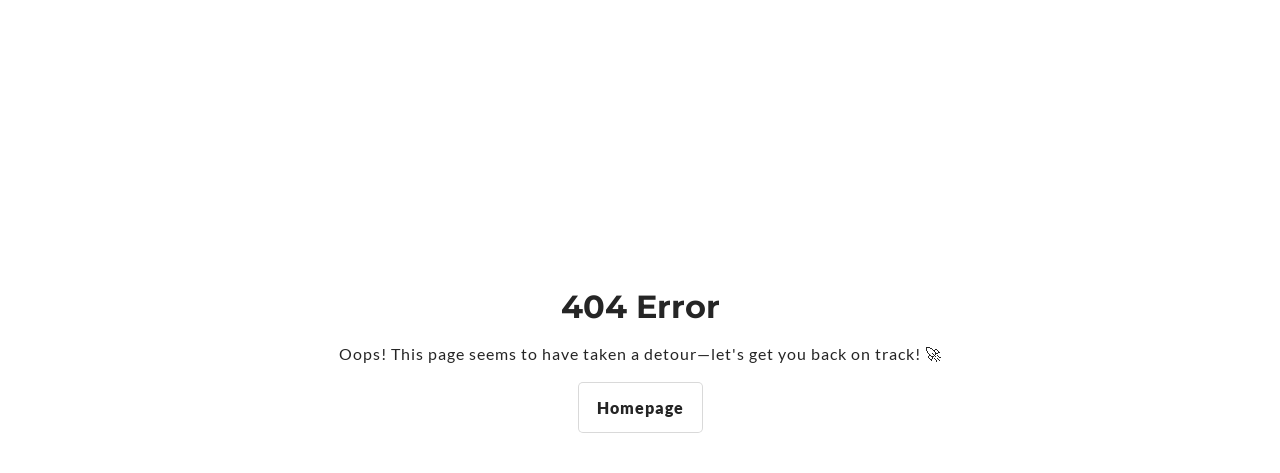

--- FILE ---
content_type: text/html; charset=utf-8
request_url: https://ozlcrafted.co.uk/img_6529/
body_size: 317993
content:
<!doctype html>
<html data-n-head-ssr lang="en" data-n-head="%7B%22lang%22:%7B%22ssr%22:%22en%22%7D%7D">
  <head >
    <meta data-n-head="ssr" charset="utf-8"><meta data-n-head="ssr" name="viewport" content="width=device-width, initial-scale=1"><meta data-n-head="ssr" name="format-detection" content="telephone=no"><meta data-n-head="ssr" data-hid="description" name="description" content="OZL Crafted - undefined page"><meta data-n-head="ssr" data-hid="og:image" property="og:image" content=""><meta data-n-head="ssr" data-hid="og:title" property="og:title" content="OZL Crafted"><title>OZL Crafted</title><link data-n-head="ssr" rel="icon" type="image/x-icon" href=""><link rel="preload" href="/_nuxt/574af5c.js" as="script"><link rel="preload" href="/_nuxt/e53447a.js" as="script"><link rel="preload" href="/_nuxt/eeff7cd.js" as="script"><link rel="preload" href="/_nuxt/1ab52d5.js" as="script"><link rel="preload" href="/_nuxt/5f2eb9d.js" as="script"><link rel="preload" href="/_nuxt/3bd1b25.js" as="script"><link rel="preload" href="/_nuxt/9e7e33f.js" as="script"><link rel="preload" href="/_nuxt/4caad82.js" as="script"><link rel="preload" href="/_nuxt/28d1453.js" as="script"><style data-vue-ssr-id="598984c1:0 709683a2:0 2033e268:0 feb8dad4:0">@font-face{font-display:swap;font-family:"Lato";font-style:normal;font-weight:400;src:url(/_nuxt/fonts/Lato-400-latin-ext1.4bde07f.woff2) format("woff2");unicode-range:u+0100-02af,u+0304,u+0308,u+0329,u+1e00-1e9f,u+1ef2-1eff,u+2020,u+20a0-20ab,u+20ad-20c0,u+2113,u+2c60-2c7f,u+a720-a7ff}@font-face{font-display:swap;font-family:"Lato";font-style:normal;font-weight:400;src:url(/_nuxt/fonts/Lato-400-latin2.e1b3b59.woff2) format("woff2");unicode-range:u+00??,u+0131,u+0152-0153,u+02bb-02bc,u+02c6,u+02da,u+02dc,u+0304,u+0308,u+0329,u+2000-206f,u+2074,u+20ac,u+2122,u+2191,u+2193,u+2212,u+2215,u+feff,u+fffd}@font-face{font-display:swap;font-family:"Lato";font-style:normal;font-weight:900;src:url(/_nuxt/fonts/Lato-900-latin-ext3.4b5f220.woff2) format("woff2");unicode-range:u+0100-02af,u+0304,u+0308,u+0329,u+1e00-1e9f,u+1ef2-1eff,u+2020,u+20a0-20ab,u+20ad-20c0,u+2113,u+2c60-2c7f,u+a720-a7ff}@font-face{font-display:swap;font-family:"Lato";font-style:normal;font-weight:900;src:url(/_nuxt/fonts/Lato-900-latin4.1c6c655.woff2) format("woff2");unicode-range:u+00??,u+0131,u+0152-0153,u+02bb-02bc,u+02c6,u+02da,u+02dc,u+0304,u+0308,u+0329,u+2000-206f,u+2074,u+20ac,u+2122,u+2191,u+2193,u+2212,u+2215,u+feff,u+fffd}@font-face{font-display:swap;font-family:"Montserrat";font-style:normal;font-weight:500;src:url(/_nuxt/fonts/Montserrat-500-cyrillic-ext5.57d14a2.woff2) format("woff2");unicode-range:u+0460-052f,u+1c80-1c88,u+20b4,u+2de0-2dff,u+a640-a69f,u+fe2e-fe2f}@font-face{font-display:swap;font-family:"Montserrat";font-style:normal;font-weight:500;src:url(/_nuxt/fonts/Montserrat-500-cyrillic6.e648b4f.woff2) format("woff2");unicode-range:u+0301,u+0400-045f,u+0490-0491,u+04b0-04b1,u+2116}@font-face{font-display:swap;font-family:"Montserrat";font-style:normal;font-weight:500;src:url(/_nuxt/fonts/Montserrat-500-vietnamese7.f519424.woff2) format("woff2");unicode-range:u+0102-0103,u+0110-0111,u+0128-0129,u+0168-0169,u+01a0-01a1,u+01af-01b0,u+0300-0301,u+0303-0304,u+0308-0309,u+0323,u+0329,u+1ea0-1ef9,u+20ab}@font-face{font-display:swap;font-family:"Montserrat";font-style:normal;font-weight:500;src:url(/_nuxt/fonts/Montserrat-500-latin-ext8.89711a1.woff2) format("woff2");unicode-range:u+0100-02af,u+0304,u+0308,u+0329,u+1e00-1e9f,u+1ef2-1eff,u+2020,u+20a0-20ab,u+20ad-20c0,u+2113,u+2c60-2c7f,u+a720-a7ff}@font-face{font-display:swap;font-family:"Montserrat";font-style:normal;font-weight:500;src:url(/_nuxt/fonts/Montserrat-500-latin9.0574780.woff2) format("woff2");unicode-range:u+00??,u+0131,u+0152-0153,u+02bb-02bc,u+02c6,u+02da,u+02dc,u+0304,u+0308,u+0329,u+2000-206f,u+2074,u+20ac,u+2122,u+2191,u+2193,u+2212,u+2215,u+feff,u+fffd}@font-face{font-display:swap;font-family:"Montserrat";font-style:normal;font-weight:700;src:url(/_nuxt/fonts/Montserrat-700-cyrillic-ext10.57d14a2.woff2) format("woff2");unicode-range:u+0460-052f,u+1c80-1c88,u+20b4,u+2de0-2dff,u+a640-a69f,u+fe2e-fe2f}@font-face{font-display:swap;font-family:"Montserrat";font-style:normal;font-weight:700;src:url(/_nuxt/fonts/Montserrat-700-cyrillic11.e648b4f.woff2) format("woff2");unicode-range:u+0301,u+0400-045f,u+0490-0491,u+04b0-04b1,u+2116}@font-face{font-display:swap;font-family:"Montserrat";font-style:normal;font-weight:700;src:url(/_nuxt/fonts/Montserrat-700-vietnamese12.f519424.woff2) format("woff2");unicode-range:u+0102-0103,u+0110-0111,u+0128-0129,u+0168-0169,u+01a0-01a1,u+01af-01b0,u+0300-0301,u+0303-0304,u+0308-0309,u+0323,u+0329,u+1ea0-1ef9,u+20ab}@font-face{font-display:swap;font-family:"Montserrat";font-style:normal;font-weight:700;src:url(/_nuxt/fonts/Montserrat-700-latin-ext13.89711a1.woff2) format("woff2");unicode-range:u+0100-02af,u+0304,u+0308,u+0329,u+1e00-1e9f,u+1ef2-1eff,u+2020,u+20a0-20ab,u+20ad-20c0,u+2113,u+2c60-2c7f,u+a720-a7ff}@font-face{font-display:swap;font-family:"Montserrat";font-style:normal;font-weight:700;src:url(/_nuxt/fonts/Montserrat-700-latin14.0574780.woff2) format("woff2");unicode-range:u+00??,u+0131,u+0152-0153,u+02bb-02bc,u+02c6,u+02da,u+02dc,u+0304,u+0308,u+0329,u+2000-206f,u+2074,u+20ac,u+2122,u+2191,u+2193,u+2212,u+2215,u+feff,u+fffd}@font-face{font-display:swap;font-family:"Montserrat";font-style:normal;font-weight:800;src:url(/_nuxt/fonts/Montserrat-800-cyrillic-ext15.57d14a2.woff2) format("woff2");unicode-range:u+0460-052f,u+1c80-1c88,u+20b4,u+2de0-2dff,u+a640-a69f,u+fe2e-fe2f}@font-face{font-display:swap;font-family:"Montserrat";font-style:normal;font-weight:800;src:url(/_nuxt/fonts/Montserrat-800-cyrillic16.e648b4f.woff2) format("woff2");unicode-range:u+0301,u+0400-045f,u+0490-0491,u+04b0-04b1,u+2116}@font-face{font-display:swap;font-family:"Montserrat";font-style:normal;font-weight:800;src:url(/_nuxt/fonts/Montserrat-800-vietnamese17.f519424.woff2) format("woff2");unicode-range:u+0102-0103,u+0110-0111,u+0128-0129,u+0168-0169,u+01a0-01a1,u+01af-01b0,u+0300-0301,u+0303-0304,u+0308-0309,u+0323,u+0329,u+1ea0-1ef9,u+20ab}@font-face{font-display:swap;font-family:"Montserrat";font-style:normal;font-weight:800;src:url(/_nuxt/fonts/Montserrat-800-latin-ext18.89711a1.woff2) format("woff2");unicode-range:u+0100-02af,u+0304,u+0308,u+0329,u+1e00-1e9f,u+1ef2-1eff,u+2020,u+20a0-20ab,u+20ad-20c0,u+2113,u+2c60-2c7f,u+a720-a7ff}@font-face{font-display:swap;font-family:"Montserrat";font-style:normal;font-weight:800;src:url(/_nuxt/fonts/Montserrat-800-latin19.0574780.woff2) format("woff2");unicode-range:u+00??,u+0131,u+0152-0153,u+02bb-02bc,u+02c6,u+02da,u+02dc,u+0304,u+0308,u+0329,u+2000-206f,u+2074,u+20ac,u+2122,u+2191,u+2193,u+2212,u+2215,u+feff,u+fffd}
.nuxt-progress{background-color:#000;height:2px;left:0;opacity:1;position:fixed;right:0;top:0;transition:width .1s,opacity .4s;width:0;z-index:999999}.nuxt-progress.nuxt-progress-notransition{transition:none}.nuxt-progress-failed{background-color:red}
.websitesforfree,.websitesforfreeusa{--color-primary:#fd3e7a;--color-secondary:#253069;--color-highlight:#fd3e7a;--color-header:#253069}.zeety{--color-primary:#1a3c5c;--color-secondary:#00dc9c;--color-highlight:#00dc9c;--color-header:#1a3c5c}body,html{color:#252525;font-family:"Lato"}h1,h2,h3,h4,h5,h6{color:#252525;font-family:"Montserrat";font-weight:700;margin-bottom:15px;margin-top:0}.user-website h1,.user-website h2,.user-website h3,.user-website h4,.user-website h5,.user-website h6{margin-bottom:5px}h1{font-size:32px}h2{font-size:28px}.h1 h1,.h1 input,.h1 p{font-size:38px;font-weight:500}.h2 h2,.h2 input,.h2 p{font-size:32px}.p,.p input,.p p{font-size:14px;font-size:1em;line-height:1.4}.default-font{font-family:"Lato"}p{color:#252525;font-size:1em;letter-spacing:1px;line-height:1.5}.user-website p{margin:0}.h-margin h1,.h-margin h2,.h-margin h3,.h-margin h4,.h-margin h5{margin-bottom:15px!important}.p-margin p{margin-bottom:15px}.text-overflow{overflow:hidden;text-overflow:ellipsis}a{color:#252525;font-weight:500;-webkit-text-decoration:none;text-decoration:none}.justify-text{text-align:justify}.centered{text-align:center}.white{color:#fff}.color-primary{color:var(--color-primary)}.color-secondary{color:var(--color-secondary)}.color-error{color:#ff2c2c}.color-success{color:#07c702}.color-highlight{color:var(--color-highlight)}.capitalize{text-transform:capitalize}.uppercase{text-transform:uppercase}.lowercase{text-transform:lowercase}.small{font-size:10px;font-weight:400}.slide-enter-active,.slide-leave-active{transition:1s}.slide-enter{opacity:1;transform:translateY(50px)}.slide-leave-to{opacity:0;transform:translateY(-50px)}.section-enter-active,.section-leave-active,.section-move{transition:all .5s ease-in-out}.section-enter-from,.section-leave-to{opacity:0}.list-enter-active,.list-leave-active,.list-move{transition:all .5s ease}.list-enter-from,.list-leave-to{opacity:0;transform:translateX(30px)}.list-leave-active{position:absolute}.fade-enter-active,.fade-leave-active{transition:opacity .5s}.fade-enter,.fade-leave-to{opacity:0}.scale-enter-active,.scale-leave-active{transition:all .3s ease-in-out}.scale-enter,.scale-leave-to{opacity:0;transform:scale(.98)}@keyframes blurIn{0%{backdrop-filter:blur(0)}to{backdrop-filter:blur(3px)}}@keyframes scaleIn{0%{opacity:0;transform:scale(.9)}to{opacity:1;transform:scale(1)}}@keyframes scaleInCenter{0%{opacity:0;transform:scale(.9) translate(-50%,-50%)}to{opacity:1;transform:scale(1) translate(-50%,-50%)}}@keyframes notification{0%{max-height:0;opacity:0;transform:translateY(10px)}20%{max-height:100px;opacity:1;transform:translateY(0)}80%{max-height:100px;opacity:1;transform:translateY(0)}to{opacity:0;transform:translateY(-50px)}}@keyframes scaleOut{0%{transform:scale(1)}to{transform:scale(.7)}}@keyframes fadeIn{0%{opacity:0}to{opacity:1}}@keyframes fadeOut{0%{opacity:1}to{opacity:0}}@keyframes slideFromTop{0%{opacity:0;transform:translateY(-10px)}to{opacity:1;transform:translateY(0)}}@keyframes slideFromBottom{0%{opacity:0;transform:translateY(10px)}to{opacity:1;transform:translateY(0)}}@keyframes pulse{0%{transform:scale(1)}50%{transform:scale(.96)}to{transform:scale(1)}}@keyframes dividerHeight{0%{height:0;top:0}25%{height:100%;top:0}50%{bottom:0;height:100%;top:auto}to{bottom:0;height:0;top:auto}}@keyframes slideup{0%{transform:translateY(-100%)}to{transform:translateY(0)}}table{border-collapse:collapse;border-top-left-radius:5px;border-top-right-radius:5px;overflow:hidden;width:100%}table.no-borders td{border:none;border-bottom:1px solid rgba(0,0,0,.1)}table.row-links td{cursor:pointer}table .table-image{min-width:0!important;width:60px}table .table-image .responsive-image{height:60px;width:60px}table .table-image img{border-radius:3px;height:60px;-o-object-fit:cover;object-fit:cover;width:60px}table p{margin:0}table thead{background:#fd3e7a;color:#fff;font-weight:500}table thead th{border:none;font-size:14px;padding:15px 10px;text-align:left}table tbody tr,table tbody.no-background tr:nth-of-type(odd){background:#fff}table tbody tr:nth-of-type(odd){background:#fbfbfb}table tbody tr.row-dark{background:rgba(0,0,0,.05);font-weight:500}table td{border:1px solid rgba(0,0,0,.1);padding:10px}table td.error-text{background:#ffb3b3}table td .table-btn{background:none;font-size:12px;padding:0}table td.no-padding{padding:0}table .align-right{text-align:right}ul p{margin:3px 0}.container{margin:0 auto;max-width:1300px;padding:15px;width:100%}@media screen and (min-width:1200px){.container-small{max-width:60%}}.select-wrapper{border:1px solid #f4f4f4;border-radius:3px;position:relative}.select-wrapper select{border:none;overflow:hidden;text-overflow:ellipsis;white-space:nowrap}.select-wrapper:before{border-color:rgba(0,0,0,.25) transparent transparent;border-style:solid;border-width:5px 5px 0;content:"";height:0;pointer-events:none;position:absolute;right:10px;top:50%;transform:translateY(-50%);width:0}.select-wrapper select{-webkit-appearance:none;-moz-appearance:none;appearance:none;cursor:pointer;padding:10px 30px 10px 10px}textarea{min-height:100px;resize:none}input,select,textarea{background:#fff;border:1px solid rgba(0,0,0,.1);border-radius:3px;color:#252525;font-family:"Lato";font-size:16px;padding:14px 8px}input:focus,select:focus,textarea:focus{outline:none}input[type=color]{height:35px;padding:0;width:35px}.input-wrapper{margin-bottom:20px}.input-wrapper label{color:rgba(0,0,0,.5);display:block;margin-bottom:5px}.input-wrapper fieldset{border:none;padding:0;width:100%}.input-wrapper.radio{align-items:center;cursor:pointer;display:flex}.input-wrapper.radio label{margin:0}.input-wrapper.radio input{width:20px}.table-wrapper{overflow:scroll;width:100%}.table-wrapper table{table-layout:auto}.table-wrapper td{min-width:180px}.has-spacing{margin:15px}.bottom-spacing{margin-bottom:15px}.checkbox{margin-left:5px}.checkbox label{align-items:center;cursor:pointer;display:flex;margin-bottom:5px;text-transform:capitalize}.checkbox label:before{border:3px solid rgba(0,0,0,.1);border-radius:3px;content:"";display:inline-block;height:15px;margin-right:15px;transition:background .3s ease-in-out;width:15px}.checkbox .sprite{fill:#fff;height:25px;margin-left:-38px;margin-right:15px;opacity:0;transition:opacity .3s ease-in-out;width:25px}.checkbox input{display:none}.checkbox input:checked+label:before{background:var(--color-primary)}.checkbox input:checked+label .sprite{opacity:1}hr{border:0;border-top:2px dashed #f4f4f4;margin:30px 0;width:100%}.error,.notice,.success,.warning{border:1px solid rgba(0,0,0,.1);border-radius:3px;line-height:1.6;margin:15px 0;padding:15px 5px;text-align:center}.error a,.notice a,.success a,.warning a{cursor:pointer;padding-bottom:2px}.error{background:#eeb7b7;color:#955252}.error a{border-bottom:1px dotted #955252;color:#955252}.warning{background:#ffdcac;color:#a97e40}.warning a{border-bottom:1px dotted #765422;color:#765422}.notice{background:#baf7ff;color:#2b7078}.notice a{border-bottom:1px dotted #52b3be;color:#52b3be}.success{background:#e6ffe6;color:#5a805a}.success a{border-bottom:1px dotted #5a805a;color:#5a805a}.account-actions{color:--color-secondary;margin:30px 0 15px}.account-actions a,.account-actions span{cursor:pointer;display:block;font-weight:500;margin-bottom:15px}@media screen and (min-width:600px){.account-actions{align-items:center;display:flex;justify-content:space-between}.account-actions a,.account-actions span{margin:0}}.is-desktop .two-columns{display:flex;justify-content:space-between;width:100%}.is-desktop .two-columns .col{width:50%}@media screen and (min-width:600px){.two-columns-responsive{display:flex;justify-content:space-between;width:100%}.two-columns-responsive .col{width:50%}}.boxed-content{background:rgba(0,0,0,.015);border:1px solid rgba(0,0,0,.03);border-radius:10px;margin-bottom:15px;padding:15px;position:relative}.align-center{align-items:center;display:flex}.justify-center{justify-content:center}@media screen and (min-width:600px){.justify-center{justify-content:center}.justify-between{justify-content:space-between}.justify-evenly{justify-content:space-evenly}}.margin-b-small{margin-bottom:15px!important}.margin-b-medium{margin-bottom:30px}.margin-tb-medium{margin:30px 0}.margin-tb-large{margin:15px 0}@media screen and (min-width:600px){.margin-tb-large{margin:60px 0}}.padding-tb-medium{padding:30px 0}.padding-tb-large{padding:60px 0}.border-decoration{flex:1;height:1px;margin:0 30px;max-width:300px;width:100%}.border-decoration.border-light{background:hsla(0,0%,100%,.75)}.border-decoration.border-dark{background:rgba(0,0,0,.75)}.has-decoration h1,.has-decoration h2,.has-decoration h3,.has-decoration h4,.has-decoration h5,.has-decoration h6,.has-decoration p{margin:0}@media screen and (min-width:600px){.mobile-only{display:none}}.desktop-only{display:none}@media screen and (min-width:600px){.desktop-only{display:block}}.desktop-only-flex{display:none}@media screen and (min-width:600px){.desktop-only-flex{display:inline-flex}}.site-section-item-input{margin:3px;padding:5px}.two-column-form{margin-bottom:60px;margin-top:30px}@media screen and (min-width:1200px){.two-column-form{display:flex;justify-content:space-between}.two-column-form .col{padding:5px}.two-column-form .col:first-child{width:70%}.two-column-form .col:last-child{width:calc(30% - 7.5px)}}.two-column-form input{width:100%}.two-column-form textarea{min-height:110px;resize:vertical;width:100%}.firebase-emulator-warning{display:none!important}*{box-sizing:border-box}body,html{min-height:100vh;min-height:-webkit-fill-available;min-height:-moz-available;min-height:stretch}html{scroll-behavior:smooth}
.sitewide-message{align-items:center;display:flex;height:100vh;justify-content:center;text-align:center;width:100%}.sitewide-message .btn{display:inline-block}</style>
  </head>
  <body >
    <div data-server-rendered="true" id="__nuxt"><!----><div id="__layout"><div class="page-slug"><div class="site-wrapper"><div><!----> <div class="sitewide-message"><div><h1>404 Error</h1> <p>Oops! This page seems to have taken a detour—let's get you back on track! 🚀</p> <a href="/" class="btn">Homepage</a></div></div> <!----> <!----> <!----></div></div></div></div></div><script>window.__NUXT__=(function(a,b,c,d,e,f,g,h,i,j,k,l,m,n,o,p,q,r,s,t,u,v,w,x,y,z,A,B,C,D,E,F,G,H,I,J,K,L,M,N,O,P,Q,R,S,T,U,V,W,X,Y,Z,_,$,aa,ab,ac,ad,ae,af,ag,ah,ai,aj,ak,al,am,an,ao,ap,aq,ar,as,at,au,av,aw,ax){return {layout:"user-site",data:[{selectedProduct:k,isProductPage:b,selectedCategory:k,isCategoryPage:b}],fetch:{},error:k,state:{firebaseProjectId:S,devMode:b,brand:T,brandEmail:T,editMode:b,previewMode:k,tutorialMode:b,tutorialStep:a,signUpActive:b,editorFocused:b,siteSlug:U,userInfo:{email:e},pageContent:{pageSettings:{},sections:[],message:"No page found"},pageInfoLoaded:c,changesMade:b,websiteInfo:{connectedAccountId:"acct_1RuIUAJlfHViqd1K",isCancelling:b,icon:k,notificationLive:c,active:c,ecommerce:c,email:V,subscriptionId:"sub_1RtZeXJHutIGsBSFV0QHEyI1",styles:{primary:"#000000",navLinks:"#585858",headingFont:W,navBg:"#fff",bodyFont:W},moderated:c,cancelAt:k,createdAt:1754595650449,releaseAt:1754658900000,category:"Handmade wooden gifts and laser engraved products",siteLogo:{name:"ozl-big-jpg",url:"https:\u002F\u002Ffirebasestorage.googleapis.com\u002Fv0\u002Fb\u002Fwebsitesforfree-73cd4.appspot.com\u002Fo\u002F8NTkRdj8gkbz81myfCoLIdC741n1%2F7AQg0f1e0ukuOkZeo3D1%2Fozl-big-jpg.jpg?alt=media&token=4612198d-63fc-4301-9719-dd5ec5146fda",small:"https:\u002F\u002Ffirebasestorage.googleapis.com\u002Fv0\u002Fb\u002Fwebsitesforfree-73cd4.appspot.com\u002Fo\u002F8NTkRdj8gkbz81myfCoLIdC741n1%2F7AQg0f1e0ukuOkZeo3D1%2Fozl-big-jpg_250x10000.webp?alt=media&token=4612198d-63fc-4301-9719-dd5ec5146fda",large:"https:\u002F\u002Ffirebasestorage.googleapis.com\u002Fv0\u002Fb\u002Fwebsitesforfree-73cd4.appspot.com\u002Fo\u002F8NTkRdj8gkbz81myfCoLIdC741n1%2F7AQg0f1e0ukuOkZeo3D1%2Fozl-big-jpg_2000x10000.webp?alt=media&token=4612198d-63fc-4301-9719-dd5ec5146fda",medium:"https:\u002F\u002Ffirebasestorage.googleapis.com\u002Fv0\u002Fb\u002Fwebsitesforfree-73cd4.appspot.com\u002Fo\u002F8NTkRdj8gkbz81myfCoLIdC741n1%2F7AQg0f1e0ukuOkZeo3D1%2Fozl-big-jpg_1200x10000.webp?alt=media&token=4612198d-63fc-4301-9719-dd5ec5146fda"},claimed:c,phone:e,title:"OZL Crafted",siteId:X,slug:U,originalEmail:"davidejaques@hotmail.com",owner:"8NTkRdj8gkbz81myfCoLIdC741n1",brand:"websitesforfree",emailLowerCase:V,notificationLogo:c,enableBlogs:c},websitePages:[{id:"TDFdxZy2r5ZN2KnCXXRd",showInFooter:b,title:"Home",slug:Y,order:a,seoTitle:"Handmade Wooden Gifts & Laser Engraved Products in Colchester | OZL Crafted",type:H,hidden:b,seoDescription:"Discover unique, personalised handmade wooden gifts and laser-engraved products from OZL Crafted, a family-run business in Colchester, Essex."},{id:"cmXlif25gWrdAjWDwjeP",slug:"shop-all",seoDescription:"Browse our selection of unique handmade wooden gifts and laser engraved products, personalised just for you, at OZL Crafted.",type:H,seoTitle:"Shop Unique Handmade Gifts | OZL Crafted",showInFooter:b,hidden:b,order:f,title:"Shop All"},{id:"AmD7fgyZet5lBWJba7bW",seoTitle:"Explore Our Collections of Handmade Gifts | OZL Crafted",slug:"collections",seoDescription:"Discover our curated collections of personalised gifts, including wedding, corporate, and kitchenware items at OZL Crafted.",hidden:b,order:B,type:H,showInFooter:b,title:"Collections"},{id:"rUcVVF7A9fVELm4MgUTu",seoDescription:"Read customer reviews of OZL Crafted's unique handmade wooden gifts and laser-engraved products, based in Colchester, Essex.",showInFooter:b,slug:"reviews",seoTitle:"Customer Reviews of OZL Crafted | Handmade Wooden Gifts",type:H,title:"Reviews",hidden:b,order:I},{id:"WrZjZIPTOHYDCPzxyIjd",seoTitle:"Contact OZL Crafted | Handmade Gifts in Colchester",title:"Contact",hidden:b,seoDescription:"Get in touch with OZL Crafted for bespoke handmade wooden gifts and laser-engraved products. We're here to help!",slug:"contact",showInFooter:b,order:Z,type:H},{id:"CNQ2zfg9xThD1hxxWOHr",hidden:c,type:H,slug:"privacy",order:l,showInFooter:c,title:"Privacy"}],websiteInfoLoaded:c,siteId:X,loggedInAndRetrieved:b,isAdmin:b,isStaff:b,notifications:[],windowWidth:a,responsiveSettings:{mobile:480,tablet:768,desktop:1200},previewingMobile:b,overlayActive:b,cartMenuActive:b,payments:{stripeCustomer:{invoice_settings:{default_payment_method:k}},paymentMethods:[],invoices:[],products:[],prices:[],pendingAuthentication:k},onboarding:{formHeight:k,animateLoader:b,generationComplete:b,routeIndex:k},mediaLibrary:{mediaLibraryActive:b,currentSectionId:k,currentItemId:k,currentFieldKey:k,canUploadMultiple:k,autoOpenUpload:k,currentProductId:k,currentCategoryId:k,websiteFiles:[],serviceFiles:[]},mandrill:{},ecommerce:{stripeConnectCustomer:{},stripeConnectInstance:k,websiteProducts:[],publicWebsiteProducts:[{id:"nQQEHZfPremThMfA0W02",variants:[{price:K,stock:K,options:{},comparePrice:e}],status:d,updatedAt:1758567255073,createdAt:1758566839956,order:a,options:[],description:"\u003Cp\u003EWooden Nativity Star\u003C\u002Fp\u003E\u003Cp\u003EMade from 7 layers of wood to create beautiful 3D image of the birth of Jesus\u003C\u002Fp\u003E\u003Cp\u003ECan be used free standing or fixed to wall (no fixings supplied)\u003C\u002Fp\u003E\u003Cp\u003EMeasures approximated 22cm (L), 12cm (H), 2cm (D)\u003C\u002Fp\u003E",slug:"product-nativity-star",categories:[_],images:[{order:a,url:"https:\u002F\u002Ffirebasestorage.googleapis.com\u002Fv0\u002Fb\u002Fwebsitesforfree-73cd4.appspot.com\u002Fo\u002F8NTkRdj8gkbz81myfCoLIdC741n1%2F7AQg0f1e0ukuOkZeo3D1%2FIMG-9801.jpg?alt=media&token=5ad46fb3-1b15-4780-b17c-3d5137242631",small:$,medium:aa,name:ab,large:ac}],personalisationEnabled:b,physicalProduct:c,title:"Nativity Star"},{id:"Ttdymf3LMQ3Y1FjbRcif",slug:"product-thin-green-line-1",description:"\u003Cp\u003EStainless steel thermal cup and straw (removable) - 500ml\u003C\u002Fp\u003E\u003Cp\u003ELaser engraved\u003C\u002Fp\u003E\u003Cp\u003ESuitable for hot and cold drinks\u003C\u002Fp\u003E\u003Cp\u003EPerfect for night duty, Iced lattes and standing around A&amp;E waiting for a bed\u003C\u002Fp\u003E",variants:[{options:{},comparePrice:e,price:h,stock:h}],options:[],status:d,images:[{medium:"https:\u002F\u002Ffirebasestorage.googleapis.com\u002Fv0\u002Fb\u002Fwebsitesforfree-73cd4.appspot.com\u002Fo\u002F8NTkRdj8gkbz81myfCoLIdC741n1%2F7AQg0f1e0ukuOkZeo3D1%2FIMG-9674_1200x10000.webp?alt=media&token=39a61135-20bf-42c1-847e-342aaf4040db",url:"https:\u002F\u002Ffirebasestorage.googleapis.com\u002Fv0\u002Fb\u002Fwebsitesforfree-73cd4.appspot.com\u002Fo\u002F8NTkRdj8gkbz81myfCoLIdC741n1%2F7AQg0f1e0ukuOkZeo3D1%2FIMG-9674.JPG?alt=media&token=39a61135-20bf-42c1-847e-342aaf4040db",large:"https:\u002F\u002Ffirebasestorage.googleapis.com\u002Fv0\u002Fb\u002Fwebsitesforfree-73cd4.appspot.com\u002Fo\u002F8NTkRdj8gkbz81myfCoLIdC741n1%2F7AQg0f1e0ukuOkZeo3D1%2FIMG-9674_2000x10000.webp?alt=media&token=39a61135-20bf-42c1-847e-342aaf4040db",name:"IMG-9674",order:a,small:"https:\u002F\u002Ffirebasestorage.googleapis.com\u002Fv0\u002Fb\u002Fwebsitesforfree-73cd4.appspot.com\u002Fo\u002F8NTkRdj8gkbz81myfCoLIdC741n1%2F7AQg0f1e0ukuOkZeo3D1%2FIMG-9674_250x10000.webp?alt=media&token=39a61135-20bf-42c1-847e-342aaf4040db"},{small:ad,medium:L,order:f,large:M,name:N},{order:B,medium:m,large:n,name:o,small:p},{medium:q,small:r,name:s,order:I,large:t}],updatedAt:1757445597725,createdAt:1757445471590,personalisationEnabled:b,title:"Thin Green Line",order:a,categories:[j],physicalProduct:c},{id:"2Nh0qQIK7KHKoEAqqyhp",variants:[{price:h,options:{},comparePrice:e,stock:h}],options:[],personalisationEnabled:b,status:d,updatedAt:1757445467716,images:[{order:a,name:"IMG-9673",medium:"https:\u002F\u002Ffirebasestorage.googleapis.com\u002Fv0\u002Fb\u002Fwebsitesforfree-73cd4.appspot.com\u002Fo\u002F8NTkRdj8gkbz81myfCoLIdC741n1%2F7AQg0f1e0ukuOkZeo3D1%2FIMG-9673_1200x10000.webp?alt=media&token=163052a4-f60d-4f13-b13d-f81901c02223",small:"https:\u002F\u002Ffirebasestorage.googleapis.com\u002Fv0\u002Fb\u002Fwebsitesforfree-73cd4.appspot.com\u002Fo\u002F8NTkRdj8gkbz81myfCoLIdC741n1%2F7AQg0f1e0ukuOkZeo3D1%2FIMG-9673_250x10000.webp?alt=media&token=163052a4-f60d-4f13-b13d-f81901c02223",large:"https:\u002F\u002Ffirebasestorage.googleapis.com\u002Fv0\u002Fb\u002Fwebsitesforfree-73cd4.appspot.com\u002Fo\u002F8NTkRdj8gkbz81myfCoLIdC741n1%2F7AQg0f1e0ukuOkZeo3D1%2FIMG-9673_2000x10000.webp?alt=media&token=163052a4-f60d-4f13-b13d-f81901c02223",url:"https:\u002F\u002Ffirebasestorage.googleapis.com\u002Fv0\u002Fb\u002Fwebsitesforfree-73cd4.appspot.com\u002Fo\u002F8NTkRdj8gkbz81myfCoLIdC741n1%2F7AQg0f1e0ukuOkZeo3D1%2FIMG-9673.JPG?alt=media&token=163052a4-f60d-4f13-b13d-f81901c02223"},{small:"https:\u002F\u002Ffirebasestorage.googleapis.com\u002Fv0\u002Fb\u002Fwebsitesforfree-73cd4.appspot.com\u002Fo\u002F8NTkRdj8gkbz81myfCoLIdC741n1%2F7AQg0f1e0ukuOkZeo3D1%2FIMG-9676_250x10000.webp?alt=media&token=a144df0b-b979-46bd-abbe-004a02f48cde",large:M,url:"https:\u002F\u002Ffirebasestorage.googleapis.com\u002Fv0\u002Fb\u002Fwebsitesforfree-73cd4.appspot.com\u002Fo\u002F8NTkRdj8gkbz81myfCoLIdC741n1%2F7AQg0f1e0ukuOkZeo3D1%2FIMG-9676.JPG?alt=media&token=a144df0b-b979-46bd-abbe-004a02f48cde",order:f,medium:L,name:N},{order:B,large:n,name:o,small:p,medium:m},{medium:q,small:r,name:s,large:t,order:I}],physicalProduct:c,slug:"product-thin-red-line-1",createdAt:1757445313864,title:"Thin Red Line",order:a,description:"\u003Cp\u003EStainless steel thermal cup and straw (removable) - 500ml\u003C\u002Fp\u003E\u003Cp\u003ELaser engraved\u003C\u002Fp\u003E\u003Cp\u003ESuitable for hot and cold drinks\u003C\u002Fp\u003E",categories:[j]},{id:"PghxtzqmDXGPQn6msnvU",physicalProduct:c,title:"Thin Blue Line",description:"\u003Cp\u003EStainless steel thermal cup and straw (removable) - 500ml\u003C\u002Fp\u003E\u003Cp\u003ELaser engraved\u003C\u002Fp\u003E\u003Cp\u003ESuitable for hot and cold drinks\u003C\u002Fp\u003E\u003Cp\u003EPerfect for crime scenes, constant watches or aid\u003C\u002Fp\u003E\u003Cp\u003E\u003C\u002Fp\u003E",createdAt:1757445100716,status:d,variants:[{comparePrice:e,options:{},stock:h,price:h}],order:a,categories:[j],personalisationEnabled:b,options:[],images:[{url:"https:\u002F\u002Ffirebasestorage.googleapis.com\u002Fv0\u002Fb\u002Fwebsitesforfree-73cd4.appspot.com\u002Fo\u002F8NTkRdj8gkbz81myfCoLIdC741n1%2F7AQg0f1e0ukuOkZeo3D1%2FIMG-9672.JPG?alt=media&token=648fba9b-a828-4df5-bb28-00ed1ce80034",medium:"https:\u002F\u002Ffirebasestorage.googleapis.com\u002Fv0\u002Fb\u002Fwebsitesforfree-73cd4.appspot.com\u002Fo\u002F8NTkRdj8gkbz81myfCoLIdC741n1%2F7AQg0f1e0ukuOkZeo3D1%2FIMG-9672_1200x10000.webp?alt=media&token=648fba9b-a828-4df5-bb28-00ed1ce80034",name:"IMG-9672",order:a,large:"https:\u002F\u002Ffirebasestorage.googleapis.com\u002Fv0\u002Fb\u002Fwebsitesforfree-73cd4.appspot.com\u002Fo\u002F8NTkRdj8gkbz81myfCoLIdC741n1%2F7AQg0f1e0ukuOkZeo3D1%2FIMG-9672_2000x10000.webp?alt=media&token=648fba9b-a828-4df5-bb28-00ed1ce80034",small:"https:\u002F\u002Ffirebasestorage.googleapis.com\u002Fv0\u002Fb\u002Fwebsitesforfree-73cd4.appspot.com\u002Fo\u002F8NTkRdj8gkbz81myfCoLIdC741n1%2F7AQg0f1e0ukuOkZeo3D1%2FIMG-9672_250x10000.webp?alt=media&token=648fba9b-a828-4df5-bb28-00ed1ce80034"},{large:M,name:N,medium:L,small:ad,url:"https:\u002F\u002Ffirebasestorage.googleapis.com\u002Fv0\u002Fb\u002Fwebsitesforfree-73cd4.appspot.com\u002Fo\u002F8NTkRdj8gkbz81myfCoLIdC741n1%2F7AQg0f1e0ukuOkZeo3D1%2FIMG-9676.JPG?alt=media&token=d0b9c248-275c-4468-8738-1c1e9c4e61b2",order:f},{medium:m,small:p,large:n,order:B,name:o},{small:r,name:s,medium:q,order:I,large:t}],slug:"product-thin-blue-line-1",updatedAt:1757445302032},{id:"XtsQQlU7M1o978lmsfkb",description:u,variants:[{stock:l,price:h,options:{},comparePrice:e}],physicalProduct:c,updatedAt:1756927954446,options:[],title:"I Hear Voices, They Don't Like You",categories:[j],slug:"product-i-hear-voices-they-dont-like-you-1",order:a,createdAt:1756927895581,images:[{order:a,large:"https:\u002F\u002Ffirebasestorage.googleapis.com\u002Fv0\u002Fb\u002Fwebsitesforfree-73cd4.appspot.com\u002Fo\u002F8NTkRdj8gkbz81myfCoLIdC741n1%2F7AQg0f1e0ukuOkZeo3D1%2FIMG-9653_2000x10000.webp?alt=media&token=75c6798c-ac70-4546-9189-4d55d9e7445e",small:"https:\u002F\u002Ffirebasestorage.googleapis.com\u002Fv0\u002Fb\u002Fwebsitesforfree-73cd4.appspot.com\u002Fo\u002F8NTkRdj8gkbz81myfCoLIdC741n1%2F7AQg0f1e0ukuOkZeo3D1%2FIMG-9653_250x10000.webp?alt=media&token=75c6798c-ac70-4546-9189-4d55d9e7445e",medium:"https:\u002F\u002Ffirebasestorage.googleapis.com\u002Fv0\u002Fb\u002Fwebsitesforfree-73cd4.appspot.com\u002Fo\u002F8NTkRdj8gkbz81myfCoLIdC741n1%2F7AQg0f1e0ukuOkZeo3D1%2FIMG-9653_1200x10000.webp?alt=media&token=75c6798c-ac70-4546-9189-4d55d9e7445e",name:"IMG-9653",url:"https:\u002F\u002Ffirebasestorage.googleapis.com\u002Fv0\u002Fb\u002Fwebsitesforfree-73cd4.appspot.com\u002Fo\u002F8NTkRdj8gkbz81myfCoLIdC741n1%2F7AQg0f1e0ukuOkZeo3D1%2FIMG-9653.jpg?alt=media&token=75c6798c-ac70-4546-9189-4d55d9e7445e"},{order:f,large:n,name:o,medium:m,small:p},{medium:q,small:r,order:B,large:t,name:s}],status:d,personalisationEnabled:b},{id:"Gd54bk0zPmAaKLc6UV9g",images:[{medium:"https:\u002F\u002Ffirebasestorage.googleapis.com\u002Fv0\u002Fb\u002Fwebsitesforfree-73cd4.appspot.com\u002Fo\u002F8NTkRdj8gkbz81myfCoLIdC741n1%2F7AQg0f1e0ukuOkZeo3D1%2FIMG-9651_1200x10000.webp?alt=media&token=4686f0c7-7e57-4844-b0a4-40da4b9423df",order:a,name:"IMG-9651",url:"https:\u002F\u002Ffirebasestorage.googleapis.com\u002Fv0\u002Fb\u002Fwebsitesforfree-73cd4.appspot.com\u002Fo\u002F8NTkRdj8gkbz81myfCoLIdC741n1%2F7AQg0f1e0ukuOkZeo3D1%2FIMG-9651.jpg?alt=media&token=4686f0c7-7e57-4844-b0a4-40da4b9423df",small:"https:\u002F\u002Ffirebasestorage.googleapis.com\u002Fv0\u002Fb\u002Fwebsitesforfree-73cd4.appspot.com\u002Fo\u002F8NTkRdj8gkbz81myfCoLIdC741n1%2F7AQg0f1e0ukuOkZeo3D1%2FIMG-9651_250x10000.webp?alt=media&token=4686f0c7-7e57-4844-b0a4-40da4b9423df",large:"https:\u002F\u002Ffirebasestorage.googleapis.com\u002Fv0\u002Fb\u002Fwebsitesforfree-73cd4.appspot.com\u002Fo\u002F8NTkRdj8gkbz81myfCoLIdC741n1%2F7AQg0f1e0ukuOkZeo3D1%2FIMG-9651_2000x10000.webp?alt=media&token=4686f0c7-7e57-4844-b0a4-40da4b9423df"},{order:f,name:o,large:n,medium:m,small:p},{large:t,small:r,medium:q,order:B,name:s}],status:d,description:u,personalisationEnabled:b,updatedAt:1756927891728,slug:"product-witch-please-1",physicalProduct:c,variants:[{comparePrice:e,options:{},price:h,stock:l}],title:"Witch Please",order:a,options:[],createdAt:1756927827956,categories:[j]},{id:"FcTyzHcORZwTvPQ1BZ8e",variants:[{comparePrice:e,options:{},stock:l,price:h}],slug:"product-hocus-pocus-1",order:a,updatedAt:1756927824471,personalisationEnabled:b,categories:[j],createdAt:1756927777618,physicalProduct:c,options:[],description:u,title:"Hocus Pocus",status:d,images:[{name:"IMG-9650",medium:"https:\u002F\u002Ffirebasestorage.googleapis.com\u002Fv0\u002Fb\u002Fwebsitesforfree-73cd4.appspot.com\u002Fo\u002F8NTkRdj8gkbz81myfCoLIdC741n1%2F7AQg0f1e0ukuOkZeo3D1%2FIMG-9650_1200x10000.webp?alt=media&token=d49ed5b7-7605-4a05-97c9-24c1557f19c2",order:a,url:"https:\u002F\u002Ffirebasestorage.googleapis.com\u002Fv0\u002Fb\u002Fwebsitesforfree-73cd4.appspot.com\u002Fo\u002F8NTkRdj8gkbz81myfCoLIdC741n1%2F7AQg0f1e0ukuOkZeo3D1%2FIMG-9650.jpg?alt=media&token=d49ed5b7-7605-4a05-97c9-24c1557f19c2",large:"https:\u002F\u002Ffirebasestorage.googleapis.com\u002Fv0\u002Fb\u002Fwebsitesforfree-73cd4.appspot.com\u002Fo\u002F8NTkRdj8gkbz81myfCoLIdC741n1%2F7AQg0f1e0ukuOkZeo3D1%2FIMG-9650_2000x10000.webp?alt=media&token=d49ed5b7-7605-4a05-97c9-24c1557f19c2",small:"https:\u002F\u002Ffirebasestorage.googleapis.com\u002Fv0\u002Fb\u002Fwebsitesforfree-73cd4.appspot.com\u002Fo\u002F8NTkRdj8gkbz81myfCoLIdC741n1%2F7AQg0f1e0ukuOkZeo3D1%2FIMG-9650_250x10000.webp?alt=media&token=d49ed5b7-7605-4a05-97c9-24c1557f19c2"},{order:f,large:n,small:p,medium:m,name:o},{order:B,large:t,medium:q,name:s,small:r}]},{id:"WQipLDZwkAl9bt754C0G",physicalProduct:c,createdAt:1756927719303,order:a,title:"Pumpkin Face",variants:[{options:{},comparePrice:e,stock:l,price:h}],personalisationEnabled:b,updatedAt:1756927774316,options:[],categories:[j],images:[{name:"IMG-9648",small:"https:\u002F\u002Ffirebasestorage.googleapis.com\u002Fv0\u002Fb\u002Fwebsitesforfree-73cd4.appspot.com\u002Fo\u002F8NTkRdj8gkbz81myfCoLIdC741n1%2F7AQg0f1e0ukuOkZeo3D1%2FIMG-9648_250x10000.webp?alt=media&token=71d84e1c-8a06-49d4-b98a-9da1efc9b134",order:a,url:"https:\u002F\u002Ffirebasestorage.googleapis.com\u002Fv0\u002Fb\u002Fwebsitesforfree-73cd4.appspot.com\u002Fo\u002F8NTkRdj8gkbz81myfCoLIdC741n1%2F7AQg0f1e0ukuOkZeo3D1%2FIMG-9648.jpg?alt=media&token=71d84e1c-8a06-49d4-b98a-9da1efc9b134",medium:"https:\u002F\u002Ffirebasestorage.googleapis.com\u002Fv0\u002Fb\u002Fwebsitesforfree-73cd4.appspot.com\u002Fo\u002F8NTkRdj8gkbz81myfCoLIdC741n1%2F7AQg0f1e0ukuOkZeo3D1%2FIMG-9648_1200x10000.webp?alt=media&token=71d84e1c-8a06-49d4-b98a-9da1efc9b134",large:"https:\u002F\u002Ffirebasestorage.googleapis.com\u002Fv0\u002Fb\u002Fwebsitesforfree-73cd4.appspot.com\u002Fo\u002F8NTkRdj8gkbz81myfCoLIdC741n1%2F7AQg0f1e0ukuOkZeo3D1%2FIMG-9648_2000x10000.webp?alt=media&token=71d84e1c-8a06-49d4-b98a-9da1efc9b134"},{order:f,medium:m,name:o,large:n,small:p},{small:r,order:B,name:s,medium:q,large:t}],description:u,slug:"product-pumpkin-face-1",status:d},{id:"gOtiPMJBeFYzivLEJx8m",physicalProduct:c,order:a,slug:"product-ghost-heart-1",options:[],personalisationEnabled:b,images:[{small:"https:\u002F\u002Ffirebasestorage.googleapis.com\u002Fv0\u002Fb\u002Fwebsitesforfree-73cd4.appspot.com\u002Fo\u002F8NTkRdj8gkbz81myfCoLIdC741n1%2F7AQg0f1e0ukuOkZeo3D1%2FIMG-9647_250x10000.webp?alt=media&token=99da916c-5fb3-4a23-977d-d9764e23f51d",order:a,large:"https:\u002F\u002Ffirebasestorage.googleapis.com\u002Fv0\u002Fb\u002Fwebsitesforfree-73cd4.appspot.com\u002Fo\u002F8NTkRdj8gkbz81myfCoLIdC741n1%2F7AQg0f1e0ukuOkZeo3D1%2FIMG-9647_2000x10000.webp?alt=media&token=99da916c-5fb3-4a23-977d-d9764e23f51d",name:"IMG-9647",url:"https:\u002F\u002Ffirebasestorage.googleapis.com\u002Fv0\u002Fb\u002Fwebsitesforfree-73cd4.appspot.com\u002Fo\u002F8NTkRdj8gkbz81myfCoLIdC741n1%2F7AQg0f1e0ukuOkZeo3D1%2FIMG-9647.jpg?alt=media&token=99da916c-5fb3-4a23-977d-d9764e23f51d",medium:"https:\u002F\u002Ffirebasestorage.googleapis.com\u002Fv0\u002Fb\u002Fwebsitesforfree-73cd4.appspot.com\u002Fo\u002F8NTkRdj8gkbz81myfCoLIdC741n1%2F7AQg0f1e0ukuOkZeo3D1%2FIMG-9647_1200x10000.webp?alt=media&token=99da916c-5fb3-4a23-977d-d9764e23f51d"},{small:r,name:s,large:t,url:"https:\u002F\u002Ffirebasestorage.googleapis.com\u002Fv0\u002Fb\u002Fwebsitesforfree-73cd4.appspot.com\u002Fo\u002F8NTkRdj8gkbz81myfCoLIdC741n1%2F7AQg0f1e0ukuOkZeo3D1%2FIMG-9560.jpg?alt=media&token=908b75b8-8d05-403e-befd-ba73fc7cf7e8",order:f,medium:q},{url:"https:\u002F\u002Ffirebasestorage.googleapis.com\u002Fv0\u002Fb\u002Fwebsitesforfree-73cd4.appspot.com\u002Fo\u002F8NTkRdj8gkbz81myfCoLIdC741n1%2F7AQg0f1e0ukuOkZeo3D1%2FIMG-9559.jpg?alt=media&token=63ca282a-8d6f-427e-b9fb-6e9ebf0dd90d",order:B,small:p,name:o,medium:m,large:n}],updatedAt:1756927716347,createdAt:1756927546200,variants:[{options:{},price:h,comparePrice:e,stock:l}],title:"Ghost Heart",description:u,status:d,categories:[j]},{id:"ndZj7xRhTAptksh6cmWE",createdAt:1756840545134,categories:[g,w,v],options:[],order:a,updatedAt:1756840614365,physicalProduct:c,variants:[{options:{},comparePrice:e,stock:i,price:i}],slug:"product-surviving-fatherhood-magnetic-bottle-opener-1",status:d,personalisationEnabled:b,description:E,images:[{order:a,url:"https:\u002F\u002Ffirebasestorage.googleapis.com\u002Fv0\u002Fb\u002Fwebsitesforfree-73cd4.appspot.com\u002Fo\u002F8NTkRdj8gkbz81myfCoLIdC741n1%2F7AQg0f1e0ukuOkZeo3D1%2FIMG-9642.JPG?alt=media&token=2a5304cd-f082-4048-b5c6-2b88199cccbd",large:"https:\u002F\u002Ffirebasestorage.googleapis.com\u002Fv0\u002Fb\u002Fwebsitesforfree-73cd4.appspot.com\u002Fo\u002F8NTkRdj8gkbz81myfCoLIdC741n1%2F7AQg0f1e0ukuOkZeo3D1%2FIMG-9642_2000x10000.webp?alt=media&token=2a5304cd-f082-4048-b5c6-2b88199cccbd",name:"IMG-9642",small:"https:\u002F\u002Ffirebasestorage.googleapis.com\u002Fv0\u002Fb\u002Fwebsitesforfree-73cd4.appspot.com\u002Fo\u002F8NTkRdj8gkbz81myfCoLIdC741n1%2F7AQg0f1e0ukuOkZeo3D1%2FIMG-9642_250x10000.webp?alt=media&token=2a5304cd-f082-4048-b5c6-2b88199cccbd",medium:"https:\u002F\u002Ffirebasestorage.googleapis.com\u002Fv0\u002Fb\u002Fwebsitesforfree-73cd4.appspot.com\u002Fo\u002F8NTkRdj8gkbz81myfCoLIdC741n1%2F7AQg0f1e0ukuOkZeo3D1%2FIMG-9642_1200x10000.webp?alt=media&token=2a5304cd-f082-4048-b5c6-2b88199cccbd"}],title:"Surviving Fatherhood - Magnetic Bottle Opener"},{id:"oZaMc409JMBBNtDW3oiz",title:"12 Gauge Shotgun - Magnetic Bottle Opener",status:d,description:E,updatedAt:1756840521511,physicalProduct:c,images:[{order:a,large:"https:\u002F\u002Ffirebasestorage.googleapis.com\u002Fv0\u002Fb\u002Fwebsitesforfree-73cd4.appspot.com\u002Fo\u002F8NTkRdj8gkbz81myfCoLIdC741n1%2F7AQg0f1e0ukuOkZeo3D1%2FIMG-9641_2000x10000.webp?alt=media&token=81dafb1b-1f9e-4f85-9b4a-b6b891cf9e08",url:"https:\u002F\u002Ffirebasestorage.googleapis.com\u002Fv0\u002Fb\u002Fwebsitesforfree-73cd4.appspot.com\u002Fo\u002F8NTkRdj8gkbz81myfCoLIdC741n1%2F7AQg0f1e0ukuOkZeo3D1%2FIMG-9641.JPG?alt=media&token=81dafb1b-1f9e-4f85-9b4a-b6b891cf9e08",medium:"https:\u002F\u002Ffirebasestorage.googleapis.com\u002Fv0\u002Fb\u002Fwebsitesforfree-73cd4.appspot.com\u002Fo\u002F8NTkRdj8gkbz81myfCoLIdC741n1%2F7AQg0f1e0ukuOkZeo3D1%2FIMG-9641_1200x10000.webp?alt=media&token=81dafb1b-1f9e-4f85-9b4a-b6b891cf9e08",small:"https:\u002F\u002Ffirebasestorage.googleapis.com\u002Fv0\u002Fb\u002Fwebsitesforfree-73cd4.appspot.com\u002Fo\u002F8NTkRdj8gkbz81myfCoLIdC741n1%2F7AQg0f1e0ukuOkZeo3D1%2FIMG-9641_250x10000.webp?alt=media&token=81dafb1b-1f9e-4f85-9b4a-b6b891cf9e08",name:"IMG-9641"}],slug:"product-12-gauge-shotgun-magnetic-bottle-opener-1",order:a,options:[],variants:[{stock:i,comparePrice:e,options:{},price:i}],personalisationEnabled:b,categories:[g,w,v],createdAt:1756840449526},{id:"ReopIzQI62PAkoSM35jk",title:"Happy 40th Birthday - Magnetic Bottle Opener",createdAt:1756840358828,status:d,variants:[{comparePrice:e,stock:i,options:{},price:i}],order:a,slug:"product-happy-40th-birthday-magnetic-bottle-opener-1",images:[{small:"https:\u002F\u002Ffirebasestorage.googleapis.com\u002Fv0\u002Fb\u002Fwebsitesforfree-73cd4.appspot.com\u002Fo\u002F8NTkRdj8gkbz81myfCoLIdC741n1%2F7AQg0f1e0ukuOkZeo3D1%2FIMG-9640_250x10000.webp?alt=media&token=8c63bb99-fcd8-4e92-947c-830f449e766c",large:"https:\u002F\u002Ffirebasestorage.googleapis.com\u002Fv0\u002Fb\u002Fwebsitesforfree-73cd4.appspot.com\u002Fo\u002F8NTkRdj8gkbz81myfCoLIdC741n1%2F7AQg0f1e0ukuOkZeo3D1%2FIMG-9640_2000x10000.webp?alt=media&token=8c63bb99-fcd8-4e92-947c-830f449e766c",name:"IMG-9640",url:"https:\u002F\u002Ffirebasestorage.googleapis.com\u002Fv0\u002Fb\u002Fwebsitesforfree-73cd4.appspot.com\u002Fo\u002F8NTkRdj8gkbz81myfCoLIdC741n1%2F7AQg0f1e0ukuOkZeo3D1%2FIMG-9640.JPG?alt=media&token=8c63bb99-fcd8-4e92-947c-830f449e766c",medium:"https:\u002F\u002Ffirebasestorage.googleapis.com\u002Fv0\u002Fb\u002Fwebsitesforfree-73cd4.appspot.com\u002Fo\u002F8NTkRdj8gkbz81myfCoLIdC741n1%2F7AQg0f1e0ukuOkZeo3D1%2FIMG-9640_1200x10000.webp?alt=media&token=8c63bb99-fcd8-4e92-947c-830f449e766c",order:a}],options:[],updatedAt:1756840432880,description:E,categories:[g,w,v],physicalProduct:c,personalisationEnabled:b},{id:"1Pav41rLLYEuQ1ANV7Kb",title:"Happy 60th Birthday - Magnetic Bottle Opener",physicalProduct:c,description:E,images:[{small:"https:\u002F\u002Ffirebasestorage.googleapis.com\u002Fv0\u002Fb\u002Fwebsitesforfree-73cd4.appspot.com\u002Fo\u002F8NTkRdj8gkbz81myfCoLIdC741n1%2F7AQg0f1e0ukuOkZeo3D1%2FIMG-9639_250x10000.webp?alt=media&token=9d2bcbfc-6d49-4321-a6d9-499fa245574f",medium:"https:\u002F\u002Ffirebasestorage.googleapis.com\u002Fv0\u002Fb\u002Fwebsitesforfree-73cd4.appspot.com\u002Fo\u002F8NTkRdj8gkbz81myfCoLIdC741n1%2F7AQg0f1e0ukuOkZeo3D1%2FIMG-9639_1200x10000.webp?alt=media&token=9d2bcbfc-6d49-4321-a6d9-499fa245574f",url:"https:\u002F\u002Ffirebasestorage.googleapis.com\u002Fv0\u002Fb\u002Fwebsitesforfree-73cd4.appspot.com\u002Fo\u002F8NTkRdj8gkbz81myfCoLIdC741n1%2F7AQg0f1e0ukuOkZeo3D1%2FIMG-9639.JPG?alt=media&token=9d2bcbfc-6d49-4321-a6d9-499fa245574f",large:"https:\u002F\u002Ffirebasestorage.googleapis.com\u002Fv0\u002Fb\u002Fwebsitesforfree-73cd4.appspot.com\u002Fo\u002F8NTkRdj8gkbz81myfCoLIdC741n1%2F7AQg0f1e0ukuOkZeo3D1%2FIMG-9639_2000x10000.webp?alt=media&token=9d2bcbfc-6d49-4321-a6d9-499fa245574f",order:a,name:"IMG-9639"}],personalisationEnabled:b,options:[],variants:[{comparePrice:e,price:i,options:{},stock:i}],categories:[g,w,v],createdAt:1756840263329,order:a,slug:"product-happy-60th-birthday-magnetic-bottle-opener-1",updatedAt:1756840334539,status:d},{id:"6meHMX8N2A4hD2R8VqJn",options:[],variants:[{price:i,comparePrice:e,stock:i,options:{}}],description:E,order:a,status:d,categories:[g,v,w],title:"Best Papa Ever - Magnetic Bottle Opener",images:[{url:"https:\u002F\u002Ffirebasestorage.googleapis.com\u002Fv0\u002Fb\u002Fwebsitesforfree-73cd4.appspot.com\u002Fo\u002F8NTkRdj8gkbz81myfCoLIdC741n1%2F7AQg0f1e0ukuOkZeo3D1%2FIMG-9638.JPG?alt=media&token=60cc09d8-02da-4f83-a9df-3e4d688511b4",name:"IMG-9638",small:"https:\u002F\u002Ffirebasestorage.googleapis.com\u002Fv0\u002Fb\u002Fwebsitesforfree-73cd4.appspot.com\u002Fo\u002F8NTkRdj8gkbz81myfCoLIdC741n1%2F7AQg0f1e0ukuOkZeo3D1%2FIMG-9638_250x10000.webp?alt=media&token=60cc09d8-02da-4f83-a9df-3e4d688511b4",medium:"https:\u002F\u002Ffirebasestorage.googleapis.com\u002Fv0\u002Fb\u002Fwebsitesforfree-73cd4.appspot.com\u002Fo\u002F8NTkRdj8gkbz81myfCoLIdC741n1%2F7AQg0f1e0ukuOkZeo3D1%2FIMG-9638_1200x10000.webp?alt=media&token=60cc09d8-02da-4f83-a9df-3e4d688511b4",order:a,large:"https:\u002F\u002Ffirebasestorage.googleapis.com\u002Fv0\u002Fb\u002Fwebsitesforfree-73cd4.appspot.com\u002Fo\u002F8NTkRdj8gkbz81myfCoLIdC741n1%2F7AQg0f1e0ukuOkZeo3D1%2FIMG-9638_2000x10000.webp?alt=media&token=60cc09d8-02da-4f83-a9df-3e4d688511b4"}],createdAt:1756840180137,updatedAt:1756840260087,physicalProduct:c,slug:"product-best-papa-ever-magnetic-bottle-opener-1",personalisationEnabled:b},{id:"TJgWPyfXcppSIR0wWpDR",updatedAt:1756840176786,description:E,slug:"product-happy-30th-birthday-magnetic-bottle-opener-1",categories:[g,w,v],createdAt:1756840064387,options:[],images:[{small:"https:\u002F\u002Ffirebasestorage.googleapis.com\u002Fv0\u002Fb\u002Fwebsitesforfree-73cd4.appspot.com\u002Fo\u002F8NTkRdj8gkbz81myfCoLIdC741n1%2F7AQg0f1e0ukuOkZeo3D1%2FIMG-9634_250x10000.webp?alt=media&token=72debb79-6824-45fd-b6f7-dfdf2b491ccc",large:"https:\u002F\u002Ffirebasestorage.googleapis.com\u002Fv0\u002Fb\u002Fwebsitesforfree-73cd4.appspot.com\u002Fo\u002F8NTkRdj8gkbz81myfCoLIdC741n1%2F7AQg0f1e0ukuOkZeo3D1%2FIMG-9634_2000x10000.webp?alt=media&token=72debb79-6824-45fd-b6f7-dfdf2b491ccc",name:"IMG-9634",order:a,medium:"https:\u002F\u002Ffirebasestorage.googleapis.com\u002Fv0\u002Fb\u002Fwebsitesforfree-73cd4.appspot.com\u002Fo\u002F8NTkRdj8gkbz81myfCoLIdC741n1%2F7AQg0f1e0ukuOkZeo3D1%2FIMG-9634_1200x10000.webp?alt=media&token=72debb79-6824-45fd-b6f7-dfdf2b491ccc",url:"https:\u002F\u002Ffirebasestorage.googleapis.com\u002Fv0\u002Fb\u002Fwebsitesforfree-73cd4.appspot.com\u002Fo\u002F8NTkRdj8gkbz81myfCoLIdC741n1%2F7AQg0f1e0ukuOkZeo3D1%2FIMG-9634.JPG?alt=media&token=72debb79-6824-45fd-b6f7-dfdf2b491ccc"}],status:d,title:"Happy 30th Birthday - Magnetic Bottle Opener",personalisationEnabled:b,variants:[{options:{},stock:i,comparePrice:e,price:i}],physicalProduct:c,order:a},{id:"ZCHNTk8rWHBbczgUJv9T",createdAt:1756839964598,variants:[{options:{},price:i,stock:i,comparePrice:e}],description:E,order:a,slug:"product-happy-50th-magnetic-bottle-opener",title:"Happy 50th - Magnetic Bottle Opener",physicalProduct:c,images:[{small:"https:\u002F\u002Ffirebasestorage.googleapis.com\u002Fv0\u002Fb\u002Fwebsitesforfree-73cd4.appspot.com\u002Fo\u002F8NTkRdj8gkbz81myfCoLIdC741n1%2F7AQg0f1e0ukuOkZeo3D1%2FIMG-9633_250x10000.webp?alt=media&token=b0d23040-9392-473d-9aed-f349209c06b1",url:"https:\u002F\u002Ffirebasestorage.googleapis.com\u002Fv0\u002Fb\u002Fwebsitesforfree-73cd4.appspot.com\u002Fo\u002F8NTkRdj8gkbz81myfCoLIdC741n1%2F7AQg0f1e0ukuOkZeo3D1%2FIMG-9633.JPG?alt=media&token=b0d23040-9392-473d-9aed-f349209c06b1",name:"IMG-9633",order:a,medium:"https:\u002F\u002Ffirebasestorage.googleapis.com\u002Fv0\u002Fb\u002Fwebsitesforfree-73cd4.appspot.com\u002Fo\u002F8NTkRdj8gkbz81myfCoLIdC741n1%2F7AQg0f1e0ukuOkZeo3D1%2FIMG-9633_1200x10000.webp?alt=media&token=b0d23040-9392-473d-9aed-f349209c06b1",large:"https:\u002F\u002Ffirebasestorage.googleapis.com\u002Fv0\u002Fb\u002Fwebsitesforfree-73cd4.appspot.com\u002Fo\u002F8NTkRdj8gkbz81myfCoLIdC741n1%2F7AQg0f1e0ukuOkZeo3D1%2FIMG-9633_2000x10000.webp?alt=media&token=b0d23040-9392-473d-9aed-f349209c06b1"}],options:[],updatedAt:1756840356423,categories:[g,w,v],status:d,personalisationEnabled:b},{id:"veQtaqvPXNqT0zsHL6bJ",physicalProduct:c,createdAt:1756152286491,order:a,title:"Used poo bag holder",personalisationEnabled:c,options:[],slug:"product-used-poo-bag-holder",images:[{order:a,small:"https:\u002F\u002Ffirebasestorage.googleapis.com\u002Fv0\u002Fb\u002Fwebsitesforfree-73cd4.appspot.com\u002Fo\u002F8NTkRdj8gkbz81myfCoLIdC741n1%2F7AQg0f1e0ukuOkZeo3D1%2FIMG-8973_250x10000.webp?alt=media&token=b1c5564f-cbac-4d9f-acba-40dcc28d6fb1",name:"IMG-8973",url:"https:\u002F\u002Ffirebasestorage.googleapis.com\u002Fv0\u002Fb\u002Fwebsitesforfree-73cd4.appspot.com\u002Fo\u002F8NTkRdj8gkbz81myfCoLIdC741n1%2F7AQg0f1e0ukuOkZeo3D1%2FIMG-8973.jpg?alt=media&token=b1c5564f-cbac-4d9f-acba-40dcc28d6fb1",medium:"https:\u002F\u002Ffirebasestorage.googleapis.com\u002Fv0\u002Fb\u002Fwebsitesforfree-73cd4.appspot.com\u002Fo\u002F8NTkRdj8gkbz81myfCoLIdC741n1%2F7AQg0f1e0ukuOkZeo3D1%2FIMG-8973_1200x10000.webp?alt=media&token=b1c5564f-cbac-4d9f-acba-40dcc28d6fb1",large:"https:\u002F\u002Ffirebasestorage.googleapis.com\u002Fv0\u002Fb\u002Fwebsitesforfree-73cd4.appspot.com\u002Fo\u002F8NTkRdj8gkbz81myfCoLIdC741n1%2F7AQg0f1e0ukuOkZeo3D1%2FIMG-8973_2000x10000.webp?alt=media&token=b1c5564f-cbac-4d9f-acba-40dcc28d6fb1"},{small:"https:\u002F\u002Ffirebasestorage.googleapis.com\u002Fv0\u002Fb\u002Fwebsitesforfree-73cd4.appspot.com\u002Fo\u002F8NTkRdj8gkbz81myfCoLIdC741n1%2F7AQg0f1e0ukuOkZeo3D1%2FIMG-9586_250x10000.webp?alt=media&token=fa01cc69-3fb5-4a3e-894c-f5713171336a",large:"https:\u002F\u002Ffirebasestorage.googleapis.com\u002Fv0\u002Fb\u002Fwebsitesforfree-73cd4.appspot.com\u002Fo\u002F8NTkRdj8gkbz81myfCoLIdC741n1%2F7AQg0f1e0ukuOkZeo3D1%2FIMG-9586_2000x10000.webp?alt=media&token=fa01cc69-3fb5-4a3e-894c-f5713171336a",medium:"https:\u002F\u002Ffirebasestorage.googleapis.com\u002Fv0\u002Fb\u002Fwebsitesforfree-73cd4.appspot.com\u002Fo\u002F8NTkRdj8gkbz81myfCoLIdC741n1%2F7AQg0f1e0ukuOkZeo3D1%2FIMG-9586_1200x10000.webp?alt=media&token=fa01cc69-3fb5-4a3e-894c-f5713171336a",name:"IMG-9586",url:"https:\u002F\u002Ffirebasestorage.googleapis.com\u002Fv0\u002Fb\u002Fwebsitesforfree-73cd4.appspot.com\u002Fo\u002F8NTkRdj8gkbz81myfCoLIdC741n1%2F7AQg0f1e0ukuOkZeo3D1%2FIMG-9586.jpg?alt=media&token=fa01cc69-3fb5-4a3e-894c-f5713171336a",order:f}],variants:[{options:{},price:l,comparePrice:e,stock:100}],personalisationLabel:"Colour & Style",updatedAt:1756152660295,status:d,description:"\u003Cp\u003EUsed poo bag holder, the perfect way to carry loaded poo bags\u003C\u002Fp\u003E\u003Cp\u003ETwo colours and two styles available: Poo or Bone \u002F Brown or natural\u003C\u002Fp\u003E\u003Cp\u003EMade from wood\u003C\u002Fp\u003E",categories:[J]},{id:"fDGCkGWqbUWAo3nbigrO",personalisationLabel:"Engraving required",updatedAt:1756839873399,description:"\u003Cp\u003EChallenge Coin Holder - Laser engraved\u003C\u002Fp\u003E\u003Cp\u003EMeasure 38x15x2cm\u003C\u002Fp\u003E\u003Cp\u003EPersonalised to order - message to discuss\u003C\u002Fp\u003E\u003Cp\u003EAvailable in Oak or Beech wood\u003C\u002Fp\u003E",options:[],title:"Challenge Coin Holder",slug:"product-challenge-coin-holder",images:[{name:"IMG-8699",large:"https:\u002F\u002Ffirebasestorage.googleapis.com\u002Fv0\u002Fb\u002Fwebsitesforfree-73cd4.appspot.com\u002Fo\u002F8NTkRdj8gkbz81myfCoLIdC741n1%2F7AQg0f1e0ukuOkZeo3D1%2FIMG-8699_2000x10000.webp?alt=media&token=6c1f1778-5150-4179-b40d-85b6346e65ba",url:"https:\u002F\u002Ffirebasestorage.googleapis.com\u002Fv0\u002Fb\u002Fwebsitesforfree-73cd4.appspot.com\u002Fo\u002F8NTkRdj8gkbz81myfCoLIdC741n1%2F7AQg0f1e0ukuOkZeo3D1%2FIMG-8699.JPG?alt=media&token=6c1f1778-5150-4179-b40d-85b6346e65ba",medium:"https:\u002F\u002Ffirebasestorage.googleapis.com\u002Fv0\u002Fb\u002Fwebsitesforfree-73cd4.appspot.com\u002Fo\u002F8NTkRdj8gkbz81myfCoLIdC741n1%2F7AQg0f1e0ukuOkZeo3D1%2FIMG-8699_1200x10000.webp?alt=media&token=6c1f1778-5150-4179-b40d-85b6346e65ba",order:a,small:"https:\u002F\u002Ffirebasestorage.googleapis.com\u002Fv0\u002Fb\u002Fwebsitesforfree-73cd4.appspot.com\u002Fo\u002F8NTkRdj8gkbz81myfCoLIdC741n1%2F7AQg0f1e0ukuOkZeo3D1%2FIMG-8699_250x10000.webp?alt=media&token=6c1f1778-5150-4179-b40d-85b6346e65ba"},{name:"IMG-7555",url:"https:\u002F\u002Ffirebasestorage.googleapis.com\u002Fv0\u002Fb\u002Fwebsitesforfree-73cd4.appspot.com\u002Fo\u002F8NTkRdj8gkbz81myfCoLIdC741n1%2F7AQg0f1e0ukuOkZeo3D1%2FIMG-7555.jpg?alt=media&token=3c8255d9-79b8-4f69-8bf9-9b2b929929a3",large:"https:\u002F\u002Ffirebasestorage.googleapis.com\u002Fv0\u002Fb\u002Fwebsitesforfree-73cd4.appspot.com\u002Fo\u002F8NTkRdj8gkbz81myfCoLIdC741n1%2F7AQg0f1e0ukuOkZeo3D1%2FIMG-7555_2000x10000.webp?alt=media&token=3c8255d9-79b8-4f69-8bf9-9b2b929929a3",medium:"https:\u002F\u002Ffirebasestorage.googleapis.com\u002Fv0\u002Fb\u002Fwebsitesforfree-73cd4.appspot.com\u002Fo\u002F8NTkRdj8gkbz81myfCoLIdC741n1%2F7AQg0f1e0ukuOkZeo3D1%2FIMG-7555_1200x10000.webp?alt=media&token=3c8255d9-79b8-4f69-8bf9-9b2b929929a3",small:"https:\u002F\u002Ffirebasestorage.googleapis.com\u002Fv0\u002Fb\u002Fwebsitesforfree-73cd4.appspot.com\u002Fo\u002F8NTkRdj8gkbz81myfCoLIdC741n1%2F7AQg0f1e0ukuOkZeo3D1%2FIMG-7555_250x10000.webp?alt=media&token=3c8255d9-79b8-4f69-8bf9-9b2b929929a3",order:f},{name:"IMG-6291",large:"https:\u002F\u002Ffirebasestorage.googleapis.com\u002Fv0\u002Fb\u002Fwebsitesforfree-73cd4.appspot.com\u002Fo\u002F8NTkRdj8gkbz81myfCoLIdC741n1%2F7AQg0f1e0ukuOkZeo3D1%2FIMG-6291_2000x10000.webp?alt=media&token=b0893b2b-12e7-4e0a-ab30-31e60e4a92a1",order:B,url:"https:\u002F\u002Ffirebasestorage.googleapis.com\u002Fv0\u002Fb\u002Fwebsitesforfree-73cd4.appspot.com\u002Fo\u002F8NTkRdj8gkbz81myfCoLIdC741n1%2F7AQg0f1e0ukuOkZeo3D1%2FIMG-6291.JPG?alt=media&token=b0893b2b-12e7-4e0a-ab30-31e60e4a92a1",small:"https:\u002F\u002Ffirebasestorage.googleapis.com\u002Fv0\u002Fb\u002Fwebsitesforfree-73cd4.appspot.com\u002Fo\u002F8NTkRdj8gkbz81myfCoLIdC741n1%2F7AQg0f1e0ukuOkZeo3D1%2FIMG-6291_250x10000.webp?alt=media&token=b0893b2b-12e7-4e0a-ab30-31e60e4a92a1",medium:"https:\u002F\u002Ffirebasestorage.googleapis.com\u002Fv0\u002Fb\u002Fwebsitesforfree-73cd4.appspot.com\u002Fo\u002F8NTkRdj8gkbz81myfCoLIdC741n1%2F7AQg0f1e0ukuOkZeo3D1%2FIMG-6291_1200x10000.webp?alt=media&token=b0893b2b-12e7-4e0a-ab30-31e60e4a92a1"},{small:"https:\u002F\u002Ffirebasestorage.googleapis.com\u002Fv0\u002Fb\u002Fwebsitesforfree-73cd4.appspot.com\u002Fo\u002F8NTkRdj8gkbz81myfCoLIdC741n1%2F7AQg0f1e0ukuOkZeo3D1%2FIMG-8933%202_250x10000.webp?alt=media&token=f6ed5cee-bf02-437a-b4fd-b19a9740870d",order:I,url:"https:\u002F\u002Ffirebasestorage.googleapis.com\u002Fv0\u002Fb\u002Fwebsitesforfree-73cd4.appspot.com\u002Fo\u002F8NTkRdj8gkbz81myfCoLIdC741n1%2F7AQg0f1e0ukuOkZeo3D1%2FIMG-8933%202.jpg?alt=media&token=f6ed5cee-bf02-437a-b4fd-b19a9740870d",medium:"https:\u002F\u002Ffirebasestorage.googleapis.com\u002Fv0\u002Fb\u002Fwebsitesforfree-73cd4.appspot.com\u002Fo\u002F8NTkRdj8gkbz81myfCoLIdC741n1%2F7AQg0f1e0ukuOkZeo3D1%2FIMG-8933%202_1200x10000.webp?alt=media&token=f6ed5cee-bf02-437a-b4fd-b19a9740870d",name:"IMG-8933 2",large:"https:\u002F\u002Ffirebasestorage.googleapis.com\u002Fv0\u002Fb\u002Fwebsitesforfree-73cd4.appspot.com\u002Fo\u002F8NTkRdj8gkbz81myfCoLIdC741n1%2F7AQg0f1e0ukuOkZeo3D1%2FIMG-8933%202_2000x10000.webp?alt=media&token=f6ed5cee-bf02-437a-b4fd-b19a9740870d"}],physicalProduct:c,categories:[g,v],createdAt:1756151766185,status:d,variants:[{options:{},stock:y,price:65}],personalisationEnabled:c,order:a},{id:"69zd3woaPmm7bG7tztQX",order:a,title:"Aloha Beaches",status:d,updatedAt:1756927966392,slug:"product-aloha-beaches-1",createdAt:1755720644449,variants:[{stock:l,comparePrice:e,price:h,options:{}}],description:u,options:[],images:[{large:"https:\u002F\u002Ffirebasestorage.googleapis.com\u002Fv0\u002Fb\u002Fwebsitesforfree-73cd4.appspot.com\u002Fo\u002F8NTkRdj8gkbz81myfCoLIdC741n1%2F7AQg0f1e0ukuOkZeo3D1%2FIMG-9496_2000x10000.webp?alt=media&token=0508f530-7d2a-4e4d-ba6a-3826fa41273c",medium:"https:\u002F\u002Ffirebasestorage.googleapis.com\u002Fv0\u002Fb\u002Fwebsitesforfree-73cd4.appspot.com\u002Fo\u002F8NTkRdj8gkbz81myfCoLIdC741n1%2F7AQg0f1e0ukuOkZeo3D1%2FIMG-9496_1200x10000.webp?alt=media&token=0508f530-7d2a-4e4d-ba6a-3826fa41273c",small:"https:\u002F\u002Ffirebasestorage.googleapis.com\u002Fv0\u002Fb\u002Fwebsitesforfree-73cd4.appspot.com\u002Fo\u002F8NTkRdj8gkbz81myfCoLIdC741n1%2F7AQg0f1e0ukuOkZeo3D1%2FIMG-9496_250x10000.webp?alt=media&token=0508f530-7d2a-4e4d-ba6a-3826fa41273c",order:a,url:"https:\u002F\u002Ffirebasestorage.googleapis.com\u002Fv0\u002Fb\u002Fwebsitesforfree-73cd4.appspot.com\u002Fo\u002F8NTkRdj8gkbz81myfCoLIdC741n1%2F7AQg0f1e0ukuOkZeo3D1%2FIMG-9496.JPG?alt=media&token=0508f530-7d2a-4e4d-ba6a-3826fa41273c",name:"IMG-9496"},{medium:q,order:a,large:t,name:s,small:r},{name:o,medium:m,small:p,large:n,order:f}],physicalProduct:c,personalisationEnabled:b,categories:[j]},{id:"3qs1wDdVlDhwCs8WD1hU",status:d,slug:"product-vacay-squad-beaches",variants:[{options:{},stock:l,comparePrice:e,price:h}],title:"Vacay Squad Beaches",description:u,order:a,images:[{order:a,small:"https:\u002F\u002Ffirebasestorage.googleapis.com\u002Fv0\u002Fb\u002Fwebsitesforfree-73cd4.appspot.com\u002Fo\u002F8NTkRdj8gkbz81myfCoLIdC741n1%2F7AQg0f1e0ukuOkZeo3D1%2FIMG-9495_250x10000.webp?alt=media&token=e8b7a7be-62ca-4c94-a9b9-f05601a09f9f",url:"https:\u002F\u002Ffirebasestorage.googleapis.com\u002Fv0\u002Fb\u002Fwebsitesforfree-73cd4.appspot.com\u002Fo\u002F8NTkRdj8gkbz81myfCoLIdC741n1%2F7AQg0f1e0ukuOkZeo3D1%2FIMG-9495.JPG?alt=media&token=bf5faac5-24e7-445a-9bc8-3626b6ee8406",name:"IMG-9495",medium:"https:\u002F\u002Ffirebasestorage.googleapis.com\u002Fv0\u002Fb\u002Fwebsitesforfree-73cd4.appspot.com\u002Fo\u002F8NTkRdj8gkbz81myfCoLIdC741n1%2F7AQg0f1e0ukuOkZeo3D1%2FIMG-9495_1200x10000.webp?alt=media&token=e8b7a7be-62ca-4c94-a9b9-f05601a09f9f",large:"https:\u002F\u002Ffirebasestorage.googleapis.com\u002Fv0\u002Fb\u002Fwebsitesforfree-73cd4.appspot.com\u002Fo\u002F8NTkRdj8gkbz81myfCoLIdC741n1%2F7AQg0f1e0ukuOkZeo3D1%2FIMG-9495_2000x10000.webp?alt=media&token=e8b7a7be-62ca-4c94-a9b9-f05601a09f9f"},{small:r,medium:q,name:s,large:t,order:a},{name:o,small:p,order:f,medium:m,large:n}],categories:[j],updatedAt:1756927973468,createdAt:1755720590059,options:[],physicalProduct:c,personalisationEnabled:b},{id:"YafHnYv7Ph3brcHPrlLG",categories:[j],createdAt:1755720496816,physicalProduct:c,description:u,slug:"product-the-beach-is-my-happy-place",title:"The beach is my happy place",personalisationEnabled:b,images:[{medium:"https:\u002F\u002Ffirebasestorage.googleapis.com\u002Fv0\u002Fb\u002Fwebsitesforfree-73cd4.appspot.com\u002Fo\u002F8NTkRdj8gkbz81myfCoLIdC741n1%2F7AQg0f1e0ukuOkZeo3D1%2FIMG-9494_1200x10000.webp?alt=media&token=7c50df71-5457-47fe-85f7-961552796709",large:"https:\u002F\u002Ffirebasestorage.googleapis.com\u002Fv0\u002Fb\u002Fwebsitesforfree-73cd4.appspot.com\u002Fo\u002F8NTkRdj8gkbz81myfCoLIdC741n1%2F7AQg0f1e0ukuOkZeo3D1%2FIMG-9494_2000x10000.webp?alt=media&token=7c50df71-5457-47fe-85f7-961552796709",order:a,small:"https:\u002F\u002Ffirebasestorage.googleapis.com\u002Fv0\u002Fb\u002Fwebsitesforfree-73cd4.appspot.com\u002Fo\u002F8NTkRdj8gkbz81myfCoLIdC741n1%2F7AQg0f1e0ukuOkZeo3D1%2FIMG-9494_250x10000.webp?alt=media&token=7c50df71-5457-47fe-85f7-961552796709",name:"IMG-9494",url:"https:\u002F\u002Ffirebasestorage.googleapis.com\u002Fv0\u002Fb\u002Fwebsitesforfree-73cd4.appspot.com\u002Fo\u002F8NTkRdj8gkbz81myfCoLIdC741n1%2F7AQg0f1e0ukuOkZeo3D1%2FIMG-9494.JPG?alt=media&token=7c50df71-5457-47fe-85f7-961552796709"},{order:a,small:r,name:s,large:t,medium:q},{large:n,order:f,small:p,name:o,medium:m}],options:[],variants:[{comparePrice:e,stock:l,price:h,options:{}}],updatedAt:1756927980850,status:d,order:a},{id:"c60L6Gkn0ffSfG8BG26v",order:a,status:d,options:[],description:u,slug:"product-holiday-mode-on",updatedAt:1756927989291,createdAt:1755720423441,variants:[{options:{},price:h,stock:l,comparePrice:e}],images:[{medium:"https:\u002F\u002Ffirebasestorage.googleapis.com\u002Fv0\u002Fb\u002Fwebsitesforfree-73cd4.appspot.com\u002Fo\u002F8NTkRdj8gkbz81myfCoLIdC741n1%2F7AQg0f1e0ukuOkZeo3D1%2FIMG-9493_1200x10000.webp?alt=media&token=4f68f82c-4802-415a-87a3-6b223ed3e506",name:"IMG-9493",url:"https:\u002F\u002Ffirebasestorage.googleapis.com\u002Fv0\u002Fb\u002Fwebsitesforfree-73cd4.appspot.com\u002Fo\u002F8NTkRdj8gkbz81myfCoLIdC741n1%2F7AQg0f1e0ukuOkZeo3D1%2FIMG-9493.JPG?alt=media&token=4f68f82c-4802-415a-87a3-6b223ed3e506",large:"https:\u002F\u002Ffirebasestorage.googleapis.com\u002Fv0\u002Fb\u002Fwebsitesforfree-73cd4.appspot.com\u002Fo\u002F8NTkRdj8gkbz81myfCoLIdC741n1%2F7AQg0f1e0ukuOkZeo3D1%2FIMG-9493_2000x10000.webp?alt=media&token=4f68f82c-4802-415a-87a3-6b223ed3e506",small:"https:\u002F\u002Ffirebasestorage.googleapis.com\u002Fv0\u002Fb\u002Fwebsitesforfree-73cd4.appspot.com\u002Fo\u002F8NTkRdj8gkbz81myfCoLIdC741n1%2F7AQg0f1e0ukuOkZeo3D1%2FIMG-9493_250x10000.webp?alt=media&token=4f68f82c-4802-415a-87a3-6b223ed3e506",order:a},{large:t,medium:q,name:s,order:a,small:r},{name:o,order:f,small:p,large:n,medium:m}],title:"Holiday Mode On",categories:[j],personalisationEnabled:b,physicalProduct:c},{id:"QOSI20etGixntjnGstJC",physicalProduct:c,options:[],variants:[{stock:l,options:{},price:h,comparePrice:e}],updatedAt:1756927998180,description:u,status:d,createdAt:1755720286024,title:"Vacay Mode On",slug:"product-vacay-mode-on",categories:[j],order:a,personalisationEnabled:b,images:[{small:"https:\u002F\u002Ffirebasestorage.googleapis.com\u002Fv0\u002Fb\u002Fwebsitesforfree-73cd4.appspot.com\u002Fo\u002F8NTkRdj8gkbz81myfCoLIdC741n1%2F7AQg0f1e0ukuOkZeo3D1%2FIMG-9492_250x10000.webp?alt=media&token=1ef6fdd5-e2cd-462a-b4d1-aab549c171e7",large:"https:\u002F\u002Ffirebasestorage.googleapis.com\u002Fv0\u002Fb\u002Fwebsitesforfree-73cd4.appspot.com\u002Fo\u002F8NTkRdj8gkbz81myfCoLIdC741n1%2F7AQg0f1e0ukuOkZeo3D1%2FIMG-9492_2000x10000.webp?alt=media&token=1ef6fdd5-e2cd-462a-b4d1-aab549c171e7",order:a,medium:"https:\u002F\u002Ffirebasestorage.googleapis.com\u002Fv0\u002Fb\u002Fwebsitesforfree-73cd4.appspot.com\u002Fo\u002F8NTkRdj8gkbz81myfCoLIdC741n1%2F7AQg0f1e0ukuOkZeo3D1%2FIMG-9492_1200x10000.webp?alt=media&token=1ef6fdd5-e2cd-462a-b4d1-aab549c171e7",name:"IMG-9492",url:"https:\u002F\u002Ffirebasestorage.googleapis.com\u002Fv0\u002Fb\u002Fwebsitesforfree-73cd4.appspot.com\u002Fo\u002F8NTkRdj8gkbz81myfCoLIdC741n1%2F7AQg0f1e0ukuOkZeo3D1%2FIMG-9492.JPG?alt=media&token=1ef6fdd5-e2cd-462a-b4d1-aab549c171e7"},{order:a,small:r,large:t,medium:q,name:s},{name:o,large:n,order:f,small:p,medium:m}]},{id:"Osqdtj50TYvwLQQjteel",physicalProduct:c,createdAt:1755720225464,order:a,title:"Vacation Mode",variants:[{stock:l,options:{},comparePrice:e,price:h}],personalisationEnabled:b,updatedAt:1756928007428,options:[],description:u,categories:[j],images:[{medium:"https:\u002F\u002Ffirebasestorage.googleapis.com\u002Fv0\u002Fb\u002Fwebsitesforfree-73cd4.appspot.com\u002Fo\u002F8NTkRdj8gkbz81myfCoLIdC741n1%2F7AQg0f1e0ukuOkZeo3D1%2FIMG-9491_1200x10000.webp?alt=media&token=981bf704-8674-41cb-98ea-466646f59299",order:a,small:"https:\u002F\u002Ffirebasestorage.googleapis.com\u002Fv0\u002Fb\u002Fwebsitesforfree-73cd4.appspot.com\u002Fo\u002F8NTkRdj8gkbz81myfCoLIdC741n1%2F7AQg0f1e0ukuOkZeo3D1%2FIMG-9491_250x10000.webp?alt=media&token=981bf704-8674-41cb-98ea-466646f59299",url:"https:\u002F\u002Ffirebasestorage.googleapis.com\u002Fv0\u002Fb\u002Fwebsitesforfree-73cd4.appspot.com\u002Fo\u002F8NTkRdj8gkbz81myfCoLIdC741n1%2F7AQg0f1e0ukuOkZeo3D1%2FIMG-9491.JPG?alt=media&token=981bf704-8674-41cb-98ea-466646f59299",large:"https:\u002F\u002Ffirebasestorage.googleapis.com\u002Fv0\u002Fb\u002Fwebsitesforfree-73cd4.appspot.com\u002Fo\u002F8NTkRdj8gkbz81myfCoLIdC741n1%2F7AQg0f1e0ukuOkZeo3D1%2FIMG-9491_2000x10000.webp?alt=media&token=981bf704-8674-41cb-98ea-466646f59299",name:"IMG-9491"},{name:s,large:t,order:a,small:r,medium:q},{name:o,medium:m,large:n,small:p,order:f}],slug:"product-vacation-mode",status:d},{id:"V5aC470B5jwnSX9Laqe0",createdAt:1755720138695,personalisationEnabled:b,options:[],slug:"product-surviving-fatherhood",status:d,categories:[j,g],description:u,title:"Surviving Fatherhood",physicalProduct:c,images:[{url:"https:\u002F\u002Ffirebasestorage.googleapis.com\u002Fv0\u002Fb\u002Fwebsitesforfree-73cd4.appspot.com\u002Fo\u002F8NTkRdj8gkbz81myfCoLIdC741n1%2F7AQg0f1e0ukuOkZeo3D1%2FIMG-9497.JPG?alt=media&token=fc563577-5f37-4002-9b93-bf56f6548373",large:"https:\u002F\u002Ffirebasestorage.googleapis.com\u002Fv0\u002Fb\u002Fwebsitesforfree-73cd4.appspot.com\u002Fo\u002F8NTkRdj8gkbz81myfCoLIdC741n1%2F7AQg0f1e0ukuOkZeo3D1%2FIMG-9497_2000x10000.webp?alt=media&token=fc563577-5f37-4002-9b93-bf56f6548373",name:"IMG-9497",small:"https:\u002F\u002Ffirebasestorage.googleapis.com\u002Fv0\u002Fb\u002Fwebsitesforfree-73cd4.appspot.com\u002Fo\u002F8NTkRdj8gkbz81myfCoLIdC741n1%2F7AQg0f1e0ukuOkZeo3D1%2FIMG-9497_250x10000.webp?alt=media&token=fc563577-5f37-4002-9b93-bf56f6548373",order:a,medium:"https:\u002F\u002Ffirebasestorage.googleapis.com\u002Fv0\u002Fb\u002Fwebsitesforfree-73cd4.appspot.com\u002Fo\u002F8NTkRdj8gkbz81myfCoLIdC741n1%2F7AQg0f1e0ukuOkZeo3D1%2FIMG-9497_1200x10000.webp?alt=media&token=fc563577-5f37-4002-9b93-bf56f6548373"},{name:s,large:t,order:a,small:r,medium:q},{small:p,name:o,medium:m,large:n,order:f}],order:a,updatedAt:1756928017080,variants:[{options:{},price:h,stock:l,comparePrice:e}]},{id:"PmWIf1xRRfeRBlh2x6AM",images:[{url:"https:\u002F\u002Ffirebasestorage.googleapis.com\u002Fv0\u002Fb\u002Fwebsitesforfree-73cd4.appspot.com\u002Fo\u002F8NTkRdj8gkbz81myfCoLIdC741n1%2F7AQg0f1e0ukuOkZeo3D1%2FIMG-9163.jpg?alt=media&token=c2bcb111-ce53-44d0-aeb5-be2ba5ed190f",name:"IMG-9163",order:a,large:"https:\u002F\u002Ffirebasestorage.googleapis.com\u002Fv0\u002Fb\u002Fwebsitesforfree-73cd4.appspot.com\u002Fo\u002F8NTkRdj8gkbz81myfCoLIdC741n1%2F7AQg0f1e0ukuOkZeo3D1%2FIMG-9163_2000x10000.webp?alt=media&token=c2bcb111-ce53-44d0-aeb5-be2ba5ed190f",medium:"https:\u002F\u002Ffirebasestorage.googleapis.com\u002Fv0\u002Fb\u002Fwebsitesforfree-73cd4.appspot.com\u002Fo\u002F8NTkRdj8gkbz81myfCoLIdC741n1%2F7AQg0f1e0ukuOkZeo3D1%2FIMG-9163_1200x10000.webp?alt=media&token=c2bcb111-ce53-44d0-aeb5-be2ba5ed190f",small:"https:\u002F\u002Ffirebasestorage.googleapis.com\u002Fv0\u002Fb\u002Fwebsitesforfree-73cd4.appspot.com\u002Fo\u002F8NTkRdj8gkbz81myfCoLIdC741n1%2F7AQg0f1e0ukuOkZeo3D1%2FIMG-9163_250x10000.webp?alt=media&token=c2bcb111-ce53-44d0-aeb5-be2ba5ed190f"},{order:a,medium:q,name:s,large:t,small:r},{order:f,name:o,medium:m,large:n,small:p}],variants:[{comparePrice:e,price:h,options:{},stock:l}],physicalProduct:c,categories:[j],updatedAt:1756928024960,order:a,title:"Sorry I'm late, I didn't want to come",options:[],description:u,status:d,createdAt:1755720051652,slug:"product-sorry-im-late-i-didnt-want-to-come-1",personalisationEnabled:b},{id:"Zn7vzkiYEp8KXfClZ27O",title:"Be a Witch",physicalProduct:c,images:[{url:"https:\u002F\u002Ffirebasestorage.googleapis.com\u002Fv0\u002Fb\u002Fwebsitesforfree-73cd4.appspot.com\u002Fo\u002F8NTkRdj8gkbz81myfCoLIdC741n1%2F7AQg0f1e0ukuOkZeo3D1%2FIMG-9201.jpg?alt=media&token=277ecaa1-636c-46e7-ba0a-fff49599c541",order:a,small:"https:\u002F\u002Ffirebasestorage.googleapis.com\u002Fv0\u002Fb\u002Fwebsitesforfree-73cd4.appspot.com\u002Fo\u002F8NTkRdj8gkbz81myfCoLIdC741n1%2F7AQg0f1e0ukuOkZeo3D1%2FIMG-9201_250x10000.webp?alt=media&token=277ecaa1-636c-46e7-ba0a-fff49599c541",name:"IMG-9201",large:"https:\u002F\u002Ffirebasestorage.googleapis.com\u002Fv0\u002Fb\u002Fwebsitesforfree-73cd4.appspot.com\u002Fo\u002F8NTkRdj8gkbz81myfCoLIdC741n1%2F7AQg0f1e0ukuOkZeo3D1%2FIMG-9201_2000x10000.webp?alt=media&token=277ecaa1-636c-46e7-ba0a-fff49599c541",medium:"https:\u002F\u002Ffirebasestorage.googleapis.com\u002Fv0\u002Fb\u002Fwebsitesforfree-73cd4.appspot.com\u002Fo\u002F8NTkRdj8gkbz81myfCoLIdC741n1%2F7AQg0f1e0ukuOkZeo3D1%2FIMG-9201_1200x10000.webp?alt=media&token=277ecaa1-636c-46e7-ba0a-fff49599c541"},{medium:q,small:r,large:t,order:a,name:s},{order:f,name:o,medium:m,large:n,small:p}],status:d,slug:"product-be-a-witch",updatedAt:1756928032711,variants:[{comparePrice:e,stock:l,price:h,options:{}}],options:[],personalisationEnabled:b,createdAt:1755719983330,order:a,categories:[j],description:u},{id:"5yGXwqQnlgb6PFklZdyD",title:"F*CK Cancer",order:a,physicalProduct:c,images:[{large:"https:\u002F\u002Ffirebasestorage.googleapis.com\u002Fv0\u002Fb\u002Fwebsitesforfree-73cd4.appspot.com\u002Fo\u002F8NTkRdj8gkbz81myfCoLIdC741n1%2F7AQg0f1e0ukuOkZeo3D1%2FIMG-9335_2000x10000.webp?alt=media&token=082d72fa-db78-4fef-9f34-41b57e96c96d",url:"https:\u002F\u002Ffirebasestorage.googleapis.com\u002Fv0\u002Fb\u002Fwebsitesforfree-73cd4.appspot.com\u002Fo\u002F8NTkRdj8gkbz81myfCoLIdC741n1%2F7AQg0f1e0ukuOkZeo3D1%2FIMG-9335.JPG?alt=media&token=082d72fa-db78-4fef-9f34-41b57e96c96d",medium:"https:\u002F\u002Ffirebasestorage.googleapis.com\u002Fv0\u002Fb\u002Fwebsitesforfree-73cd4.appspot.com\u002Fo\u002F8NTkRdj8gkbz81myfCoLIdC741n1%2F7AQg0f1e0ukuOkZeo3D1%2FIMG-9335_1200x10000.webp?alt=media&token=082d72fa-db78-4fef-9f34-41b57e96c96d",name:"IMG-9335",small:"https:\u002F\u002Ffirebasestorage.googleapis.com\u002Fv0\u002Fb\u002Fwebsitesforfree-73cd4.appspot.com\u002Fo\u002F8NTkRdj8gkbz81myfCoLIdC741n1%2F7AQg0f1e0ukuOkZeo3D1%2FIMG-9335_250x10000.webp?alt=media&token=082d72fa-db78-4fef-9f34-41b57e96c96d",order:a},{small:r,order:a,name:s,medium:q,large:t},{large:n,medium:m,name:o,order:f,small:p}],description:u,options:[],updatedAt:1756928041756,createdAt:1755719893901,slug:"product-fck-cancer",personalisationEnabled:b,variants:[{price:h,options:{},stock:l,comparePrice:e}],categories:[j],status:d},{id:"pA8kue5AAqEpN80A5Ukn",personalisationEnabled:b,variants:[{options:{},price:O,comparePrice:e,stock:y}],images:[{url:"https:\u002F\u002Ffirebasestorage.googleapis.com\u002Fv0\u002Fb\u002Fwebsitesforfree-73cd4.appspot.com\u002Fo\u002F8NTkRdj8gkbz81myfCoLIdC741n1%2F7AQg0f1e0ukuOkZeo3D1%2FIMG-7795.jpeg?alt=media&token=c6a044f1-0ac3-490f-8935-0f0009c6f2ca",small:"https:\u002F\u002Ffirebasestorage.googleapis.com\u002Fv0\u002Fb\u002Fwebsitesforfree-73cd4.appspot.com\u002Fo\u002F8NTkRdj8gkbz81myfCoLIdC741n1%2F7AQg0f1e0ukuOkZeo3D1%2FIMG-7795_250x10000.webp?alt=media&token=c6a044f1-0ac3-490f-8935-0f0009c6f2ca",order:a,name:"IMG-7795",large:"https:\u002F\u002Ffirebasestorage.googleapis.com\u002Fv0\u002Fb\u002Fwebsitesforfree-73cd4.appspot.com\u002Fo\u002F8NTkRdj8gkbz81myfCoLIdC741n1%2F7AQg0f1e0ukuOkZeo3D1%2FIMG-7795_2000x10000.webp?alt=media&token=c6a044f1-0ac3-490f-8935-0f0009c6f2ca",medium:"https:\u002F\u002Ffirebasestorage.googleapis.com\u002Fv0\u002Fb\u002Fwebsitesforfree-73cd4.appspot.com\u002Fo\u002F8NTkRdj8gkbz81myfCoLIdC741n1%2F7AQg0f1e0ukuOkZeo3D1%2FIMG-7795_1200x10000.webp?alt=media&token=c6a044f1-0ac3-490f-8935-0f0009c6f2ca"}],status:d,createdAt:1755633801813,physicalProduct:c,slug:"product-beech-bottle-opener-1",title:"Beech Bottle Opener",description:"\u003Cp\u003EBeech and stainless steel bottle opener - handheld\u003C\u002Fp\u003E",options:[],order:a,categories:[g],updatedAt:1755633866095},{id:"r4Jb6mx6qlk3Rg4WcN3j",personalisationEnabled:b,slug:"product-oak-bottle-opener",createdAt:1755633698939,physicalProduct:c,status:d,categories:[g],updatedAt:1755633785448,title:"Oak Bottle Opener",variants:[{price:O,stock:y,options:{},comparePrice:e}],description:"\u003Cp\u003EOak and stainless steel bottle opener - handheld\u003C\u002Fp\u003E",images:[{medium:"https:\u002F\u002Ffirebasestorage.googleapis.com\u002Fv0\u002Fb\u002Fwebsitesforfree-73cd4.appspot.com\u002Fo\u002F8NTkRdj8gkbz81myfCoLIdC741n1%2F7AQg0f1e0ukuOkZeo3D1%2FIMG-7796_1200x10000.webp?alt=media&token=eb803530-bc42-4591-8837-503e35d6bb8d",order:a,small:"https:\u002F\u002Ffirebasestorage.googleapis.com\u002Fv0\u002Fb\u002Fwebsitesforfree-73cd4.appspot.com\u002Fo\u002F8NTkRdj8gkbz81myfCoLIdC741n1%2F7AQg0f1e0ukuOkZeo3D1%2FIMG-7796_250x10000.webp?alt=media&token=eb803530-bc42-4591-8837-503e35d6bb8d",url:"https:\u002F\u002Ffirebasestorage.googleapis.com\u002Fv0\u002Fb\u002Fwebsitesforfree-73cd4.appspot.com\u002Fo\u002F8NTkRdj8gkbz81myfCoLIdC741n1%2F7AQg0f1e0ukuOkZeo3D1%2FIMG-7796.jpeg?alt=media&token=eb803530-bc42-4591-8837-503e35d6bb8d",name:"IMG-7796",large:"https:\u002F\u002Ffirebasestorage.googleapis.com\u002Fv0\u002Fb\u002Fwebsitesforfree-73cd4.appspot.com\u002Fo\u002F8NTkRdj8gkbz81myfCoLIdC741n1%2F7AQg0f1e0ukuOkZeo3D1%2FIMG-7796_2000x10000.webp?alt=media&token=eb803530-bc42-4591-8837-503e35d6bb8d"}],options:[],order:a},{id:"fPvWrMAqYrscOfoIm46i",order:a,personalisationEnabled:b,options:[],description:"\u003Cp\u003EWalnut  &amp; stainless steel bottle opener - handheld\u003C\u002Fp\u003E",variants:[{price:O,options:{},comparePrice:e,stock:y}],status:d,title:"Walnut Bottle Opener",updatedAt:1755633773377,physicalProduct:c,images:[{order:a,small:"https:\u002F\u002Ffirebasestorage.googleapis.com\u002Fv0\u002Fb\u002Fwebsitesforfree-73cd4.appspot.com\u002Fo\u002F8NTkRdj8gkbz81myfCoLIdC741n1%2F7AQg0f1e0ukuOkZeo3D1%2FIMG-7797_250x10000.webp?alt=media&token=10ea73a7-cd5e-4210-abd4-ce12c7118e5b",large:"https:\u002F\u002Ffirebasestorage.googleapis.com\u002Fv0\u002Fb\u002Fwebsitesforfree-73cd4.appspot.com\u002Fo\u002F8NTkRdj8gkbz81myfCoLIdC741n1%2F7AQg0f1e0ukuOkZeo3D1%2FIMG-7797_2000x10000.webp?alt=media&token=10ea73a7-cd5e-4210-abd4-ce12c7118e5b",name:"IMG-7797",url:"https:\u002F\u002Ffirebasestorage.googleapis.com\u002Fv0\u002Fb\u002Fwebsitesforfree-73cd4.appspot.com\u002Fo\u002F8NTkRdj8gkbz81myfCoLIdC741n1%2F7AQg0f1e0ukuOkZeo3D1%2FIMG-7797.jpeg?alt=media&token=10ea73a7-cd5e-4210-abd4-ce12c7118e5b",medium:"https:\u002F\u002Ffirebasestorage.googleapis.com\u002Fv0\u002Fb\u002Fwebsitesforfree-73cd4.appspot.com\u002Fo\u002F8NTkRdj8gkbz81myfCoLIdC741n1%2F7AQg0f1e0ukuOkZeo3D1%2FIMG-7797_1200x10000.webp?alt=media&token=10ea73a7-cd5e-4210-abd4-ce12c7118e5b"}],slug:"product-walnut-bottle-opener",categories:[g],createdAt:1755633550500},{id:"LRxSIPbMLy5p22QI2GoO",personalisationEnabled:b,description:"\u003Cp\u003EOlive wood and stainless steel bottle opener - handheld\u003C\u002Fp\u003E",status:d,categories:[g],createdAt:1755633318395,options:[],updatedAt:1755633692705,slug:"product-olive-wood-bottle-opener",variants:[{comparePrice:e,price:18,options:{},stock:K}],title:"Olive Wood Bottle Opener",physicalProduct:c,images:[{medium:"https:\u002F\u002Ffirebasestorage.googleapis.com\u002Fv0\u002Fb\u002Fwebsitesforfree-73cd4.appspot.com\u002Fo\u002F8NTkRdj8gkbz81myfCoLIdC741n1%2F7AQg0f1e0ukuOkZeo3D1%2FB625F14C-8E8A-4F6A-8D98-DBA8DD49BC26_1200x10000.webp?alt=media&token=6f3fdf13-7952-4851-a5b1-74fd9e3093e8",order:a,small:"https:\u002F\u002Ffirebasestorage.googleapis.com\u002Fv0\u002Fb\u002Fwebsitesforfree-73cd4.appspot.com\u002Fo\u002F8NTkRdj8gkbz81myfCoLIdC741n1%2F7AQg0f1e0ukuOkZeo3D1%2FB625F14C-8E8A-4F6A-8D98-DBA8DD49BC26_250x10000.webp?alt=media&token=6f3fdf13-7952-4851-a5b1-74fd9e3093e8",name:"B625F14C-8E8A-4F6A-8D98-DBA8DD49BC26",large:"https:\u002F\u002Ffirebasestorage.googleapis.com\u002Fv0\u002Fb\u002Fwebsitesforfree-73cd4.appspot.com\u002Fo\u002F8NTkRdj8gkbz81myfCoLIdC741n1%2F7AQg0f1e0ukuOkZeo3D1%2FB625F14C-8E8A-4F6A-8D98-DBA8DD49BC26_2000x10000.webp?alt=media&token=6f3fdf13-7952-4851-a5b1-74fd9e3093e8"}],order:a},{id:"zn3J5hmucclepfVDSdFD",order:a,personalisationEnabled:b,images:[{medium:"https:\u002F\u002Ffirebasestorage.googleapis.com\u002Fv0\u002Fb\u002Fwebsitesforfree-73cd4.appspot.com\u002Fo\u002F8NTkRdj8gkbz81myfCoLIdC741n1%2F7AQg0f1e0ukuOkZeo3D1%2FIMG-7057_1200x10000.webp?alt=media&token=5a96a2cf-d998-40bf-a5af-3ac222df2de0",large:"https:\u002F\u002Ffirebasestorage.googleapis.com\u002Fv0\u002Fb\u002Fwebsitesforfree-73cd4.appspot.com\u002Fo\u002F8NTkRdj8gkbz81myfCoLIdC741n1%2F7AQg0f1e0ukuOkZeo3D1%2FIMG-7057_2000x10000.webp?alt=media&token=5a96a2cf-d998-40bf-a5af-3ac222df2de0",order:a,small:"https:\u002F\u002Ffirebasestorage.googleapis.com\u002Fv0\u002Fb\u002Fwebsitesforfree-73cd4.appspot.com\u002Fo\u002F8NTkRdj8gkbz81myfCoLIdC741n1%2F7AQg0f1e0ukuOkZeo3D1%2FIMG-7057_250x10000.webp?alt=media&token=5a96a2cf-d998-40bf-a5af-3ac222df2de0",url:"https:\u002F\u002Ffirebasestorage.googleapis.com\u002Fv0\u002Fb\u002Fwebsitesforfree-73cd4.appspot.com\u002Fo\u002F8NTkRdj8gkbz81myfCoLIdC741n1%2F7AQg0f1e0ukuOkZeo3D1%2FIMG-7057.jpeg?alt=media&token=5a96a2cf-d998-40bf-a5af-3ac222df2de0",name:"IMG-7057"}],slug:"product-essex-seax",categories:[x],variants:[{comparePrice:e,options:{},price:C,stock:l}],options:[],physicalProduct:c,createdAt:1755632913224,updatedAt:1755633083670,status:d,description:z,title:"Essex Seax"},{id:"hjxpSCW69kWIyJZ9tPD3",description:z,images:[{order:a,medium:"https:\u002F\u002Ffirebasestorage.googleapis.com\u002Fv0\u002Fb\u002Fwebsitesforfree-73cd4.appspot.com\u002Fo\u002F8NTkRdj8gkbz81myfCoLIdC741n1%2F7AQg0f1e0ukuOkZeo3D1%2FIMG-7225_1200x10000.webp?alt=media&token=2f02d381-9051-4dfc-981e-df69f175f947",small:"https:\u002F\u002Ffirebasestorage.googleapis.com\u002Fv0\u002Fb\u002Fwebsitesforfree-73cd4.appspot.com\u002Fo\u002F8NTkRdj8gkbz81myfCoLIdC741n1%2F7AQg0f1e0ukuOkZeo3D1%2FIMG-7225_250x10000.webp?alt=media&token=2f02d381-9051-4dfc-981e-df69f175f947",url:"https:\u002F\u002Ffirebasestorage.googleapis.com\u002Fv0\u002Fb\u002Fwebsitesforfree-73cd4.appspot.com\u002Fo\u002F8NTkRdj8gkbz81myfCoLIdC741n1%2F7AQg0f1e0ukuOkZeo3D1%2FIMG-7225.jpeg?alt=media&token=2f02d381-9051-4dfc-981e-df69f175f947",large:"https:\u002F\u002Ffirebasestorage.googleapis.com\u002Fv0\u002Fb\u002Fwebsitesforfree-73cd4.appspot.com\u002Fo\u002F8NTkRdj8gkbz81myfCoLIdC741n1%2F7AQg0f1e0ukuOkZeo3D1%2FIMG-7225_2000x10000.webp?alt=media&token=2f02d381-9051-4dfc-981e-df69f175f947",name:"IMG-7225"}],order:a,status:d,title:"Beer O'Clock",createdAt:1755632772631,options:[],slug:"product-beer-oclock",categories:[g,x],physicalProduct:c,updatedAt:1755633077169,variants:[{options:{},comparePrice:e,stock:A,price:C}],personalisationEnabled:b},{id:"2HMVb5ARV6V4tqs2RkSv",updatedAt:1755633069873,status:d,order:a,slug:"product-dad-the-man-the-myth-the-legend",title:"Dad, The Man, The Myth, The Legend",description:z,variants:[{stock:A,price:C,options:{},comparePrice:e}],categories:[x,g],createdAt:1755632337884,options:[],physicalProduct:c,personalisationEnabled:b,images:[{name:ae,url:"https:\u002F\u002Ffirebasestorage.googleapis.com\u002Fv0\u002Fb\u002Fwebsitesforfree-73cd4.appspot.com\u002Fo\u002F8NTkRdj8gkbz81myfCoLIdC741n1%2F7AQg0f1e0ukuOkZeo3D1%2FIMG-7224.jpeg?alt=media&token=a98d8fd3-398c-4f55-af51-4fc54eaa4a20",medium:af,small:ag,large:ah,order:a}]},{id:"ZwmJYCl9okbhHjwlk12p",order:a,status:d,updatedAt:1756152669601,personalisationEnabled:b,variants:[{options:{},comparePrice:e,stock:A,price:C}],options:[],images:[{medium:"https:\u002F\u002Ffirebasestorage.googleapis.com\u002Fv0\u002Fb\u002Fwebsitesforfree-73cd4.appspot.com\u002Fo\u002F8NTkRdj8gkbz81myfCoLIdC741n1%2F7AQg0f1e0ukuOkZeo3D1%2FIMG-9046_1200x10000.webp?alt=media&token=0e83582f-bc9a-469d-91e2-9f7cdfa84303",large:"https:\u002F\u002Ffirebasestorage.googleapis.com\u002Fv0\u002Fb\u002Fwebsitesforfree-73cd4.appspot.com\u002Fo\u002F8NTkRdj8gkbz81myfCoLIdC741n1%2F7AQg0f1e0ukuOkZeo3D1%2FIMG-9046_2000x10000.webp?alt=media&token=0e83582f-bc9a-469d-91e2-9f7cdfa84303",url:"https:\u002F\u002Ffirebasestorage.googleapis.com\u002Fv0\u002Fb\u002Fwebsitesforfree-73cd4.appspot.com\u002Fo\u002F8NTkRdj8gkbz81myfCoLIdC741n1%2F7AQg0f1e0ukuOkZeo3D1%2FIMG-9046.jpg?alt=media&token=0e83582f-bc9a-469d-91e2-9f7cdfa84303",small:"https:\u002F\u002Ffirebasestorage.googleapis.com\u002Fv0\u002Fb\u002Fwebsitesforfree-73cd4.appspot.com\u002Fo\u002F8NTkRdj8gkbz81myfCoLIdC741n1%2F7AQg0f1e0ukuOkZeo3D1%2FIMG-9046_250x10000.webp?alt=media&token=0e83582f-bc9a-469d-91e2-9f7cdfa84303",order:a,name:"IMG-9046"}],title:"Two Cats",categories:[x,J],physicalProduct:c,createdAt:1755632222640,slug:"product-two-cats-1",description:z},{id:"mDzeFgyEHZBkvwDxWP6L",description:z,categories:[x,J],status:d,slug:"product-stay-pawsitive-1",title:"Stay Pawsitive",personalisationEnabled:b,physicalProduct:c,variants:[{stock:A,comparePrice:e,price:C,options:{}}],updatedAt:1756152674544,createdAt:1755632130628,order:a,images:[{name:"IMG-9011",url:"https:\u002F\u002Ffirebasestorage.googleapis.com\u002Fv0\u002Fb\u002Fwebsitesforfree-73cd4.appspot.com\u002Fo\u002F8NTkRdj8gkbz81myfCoLIdC741n1%2F7AQg0f1e0ukuOkZeo3D1%2FIMG-9011.jpg?alt=media&token=4f0020fc-e823-4b4c-a2c8-09eab9724856",medium:"https:\u002F\u002Ffirebasestorage.googleapis.com\u002Fv0\u002Fb\u002Fwebsitesforfree-73cd4.appspot.com\u002Fo\u002F8NTkRdj8gkbz81myfCoLIdC741n1%2F7AQg0f1e0ukuOkZeo3D1%2FIMG-9011_1200x10000.webp?alt=media&token=4f0020fc-e823-4b4c-a2c8-09eab9724856",order:a,small:"https:\u002F\u002Ffirebasestorage.googleapis.com\u002Fv0\u002Fb\u002Fwebsitesforfree-73cd4.appspot.com\u002Fo\u002F8NTkRdj8gkbz81myfCoLIdC741n1%2F7AQg0f1e0ukuOkZeo3D1%2FIMG-9011_250x10000.webp?alt=media&token=4f0020fc-e823-4b4c-a2c8-09eab9724856",large:"https:\u002F\u002Ffirebasestorage.googleapis.com\u002Fv0\u002Fb\u002Fwebsitesforfree-73cd4.appspot.com\u002Fo\u002F8NTkRdj8gkbz81myfCoLIdC741n1%2F7AQg0f1e0ukuOkZeo3D1%2FIMG-9011_2000x10000.webp?alt=media&token=4f0020fc-e823-4b4c-a2c8-09eab9724856"}],options:[]},{id:"QGE4YWZvdQgyhSYeCbBL",status:d,createdAt:1755632042254,images:[{name:"IMG-9047",order:a,small:"https:\u002F\u002Ffirebasestorage.googleapis.com\u002Fv0\u002Fb\u002Fwebsitesforfree-73cd4.appspot.com\u002Fo\u002F8NTkRdj8gkbz81myfCoLIdC741n1%2F7AQg0f1e0ukuOkZeo3D1%2FIMG-9047_250x10000.webp?alt=media&token=ac8362e5-c160-46f7-a056-23b2753ae386",large:"https:\u002F\u002Ffirebasestorage.googleapis.com\u002Fv0\u002Fb\u002Fwebsitesforfree-73cd4.appspot.com\u002Fo\u002F8NTkRdj8gkbz81myfCoLIdC741n1%2F7AQg0f1e0ukuOkZeo3D1%2FIMG-9047_2000x10000.webp?alt=media&token=ac8362e5-c160-46f7-a056-23b2753ae386",medium:"https:\u002F\u002Ffirebasestorage.googleapis.com\u002Fv0\u002Fb\u002Fwebsitesforfree-73cd4.appspot.com\u002Fo\u002F8NTkRdj8gkbz81myfCoLIdC741n1%2F7AQg0f1e0ukuOkZeo3D1%2FIMG-9047_1200x10000.webp?alt=media&token=ac8362e5-c160-46f7-a056-23b2753ae386",url:"https:\u002F\u002Ffirebasestorage.googleapis.com\u002Fv0\u002Fb\u002Fwebsitesforfree-73cd4.appspot.com\u002Fo\u002F8NTkRdj8gkbz81myfCoLIdC741n1%2F7AQg0f1e0ukuOkZeo3D1%2FIMG-9047.jpg?alt=media&token=ac8362e5-c160-46f7-a056-23b2753ae386"}],options:[],title:"Pet Paw Heart",variants:[{comparePrice:e,price:f,options:{},stock:A}],order:a,personalisationEnabled:b,categories:[x,J],description:z,physicalProduct:c,slug:"product-pet-paw-heart-1",updatedAt:1756152678453},{id:"KrUcCJx0ZJonH1DOnbyN",order:a,slug:"product-liquor-in-the-front-poker-in-the-rear",title:"Liquor in the front, Poker in the rear",updatedAt:1755633038967,options:[],images:[{small:"https:\u002F\u002Ffirebasestorage.googleapis.com\u002Fv0\u002Fb\u002Fwebsitesforfree-73cd4.appspot.com\u002Fo\u002F8NTkRdj8gkbz81myfCoLIdC741n1%2F7AQg0f1e0ukuOkZeo3D1%2FIMG-7059_250x10000.webp?alt=media&token=f12a8f7c-089b-4f62-b6fe-3a4a202c7b96",large:"https:\u002F\u002Ffirebasestorage.googleapis.com\u002Fv0\u002Fb\u002Fwebsitesforfree-73cd4.appspot.com\u002Fo\u002F8NTkRdj8gkbz81myfCoLIdC741n1%2F7AQg0f1e0ukuOkZeo3D1%2FIMG-7059_2000x10000.webp?alt=media&token=f12a8f7c-089b-4f62-b6fe-3a4a202c7b96",name:"IMG-7059",order:a,url:"https:\u002F\u002Ffirebasestorage.googleapis.com\u002Fv0\u002Fb\u002Fwebsitesforfree-73cd4.appspot.com\u002Fo\u002F8NTkRdj8gkbz81myfCoLIdC741n1%2F7AQg0f1e0ukuOkZeo3D1%2FIMG-7059.jpeg?alt=media&token=f12a8f7c-089b-4f62-b6fe-3a4a202c7b96",medium:"https:\u002F\u002Ffirebasestorage.googleapis.com\u002Fv0\u002Fb\u002Fwebsitesforfree-73cd4.appspot.com\u002Fo\u002F8NTkRdj8gkbz81myfCoLIdC741n1%2F7AQg0f1e0ukuOkZeo3D1%2FIMG-7059_1200x10000.webp?alt=media&token=f12a8f7c-089b-4f62-b6fe-3a4a202c7b96"}],categories:[x,g],status:d,physicalProduct:c,description:z,personalisationEnabled:b,variants:[{price:C,options:{},stock:A,comparePrice:e}],createdAt:1755631931383},{id:"wU09TE84ItLwOqoaH09H",description:z,title:ai,images:[{small:"https:\u002F\u002Ffirebasestorage.googleapis.com\u002Fv0\u002Fb\u002Fwebsitesforfree-73cd4.appspot.com\u002Fo\u002F8NTkRdj8gkbz81myfCoLIdC741n1%2F7AQg0f1e0ukuOkZeo3D1%2FIMG-7220_250x10000.webp?alt=media&token=d755f55d-57c2-4d94-a00e-df42319c7d32",medium:"https:\u002F\u002Ffirebasestorage.googleapis.com\u002Fv0\u002Fb\u002Fwebsitesforfree-73cd4.appspot.com\u002Fo\u002F8NTkRdj8gkbz81myfCoLIdC741n1%2F7AQg0f1e0ukuOkZeo3D1%2FIMG-7220_1200x10000.webp?alt=media&token=d755f55d-57c2-4d94-a00e-df42319c7d32",url:"https:\u002F\u002Ffirebasestorage.googleapis.com\u002Fv0\u002Fb\u002Fwebsitesforfree-73cd4.appspot.com\u002Fo\u002F8NTkRdj8gkbz81myfCoLIdC741n1%2F7AQg0f1e0ukuOkZeo3D1%2FIMG-7220.jpeg?alt=media&token=d755f55d-57c2-4d94-a00e-df42319c7d32",order:a,name:"IMG-7220",large:"https:\u002F\u002Ffirebasestorage.googleapis.com\u002Fv0\u002Fb\u002Fwebsitesforfree-73cd4.appspot.com\u002Fo\u002F8NTkRdj8gkbz81myfCoLIdC741n1%2F7AQg0f1e0ukuOkZeo3D1%2FIMG-7220_2000x10000.webp?alt=media&token=d755f55d-57c2-4d94-a00e-df42319c7d32"}],slug:"product-super-dad",createdAt:1755631747491,updatedAt:1755633027717,categories:[x,g],physicalProduct:c,personalisationEnabled:b,variants:[{price:C,options:{},stock:A,comparePrice:e}],order:a,status:d,options:[]},{id:"UboTNwNxjWkfONLuvPvC",description:z,categories:[x],personalisationEnabled:b,physicalProduct:c,updatedAt:1755633016334,images:[{order:a,url:"https:\u002F\u002Ffirebasestorage.googleapis.com\u002Fv0\u002Fb\u002Fwebsitesforfree-73cd4.appspot.com\u002Fo\u002F8NTkRdj8gkbz81myfCoLIdC741n1%2F7AQg0f1e0ukuOkZeo3D1%2FIMG-7067.jpeg?alt=media&token=e5e1d7ee-62bb-4a5d-8e40-8ae9f7c4c606",name:"IMG-7067",large:"https:\u002F\u002Ffirebasestorage.googleapis.com\u002Fv0\u002Fb\u002Fwebsitesforfree-73cd4.appspot.com\u002Fo\u002F8NTkRdj8gkbz81myfCoLIdC741n1%2F7AQg0f1e0ukuOkZeo3D1%2FIMG-7067_2000x10000.webp?alt=media&token=e5e1d7ee-62bb-4a5d-8e40-8ae9f7c4c606",medium:"https:\u002F\u002Ffirebasestorage.googleapis.com\u002Fv0\u002Fb\u002Fwebsitesforfree-73cd4.appspot.com\u002Fo\u002F8NTkRdj8gkbz81myfCoLIdC741n1%2F7AQg0f1e0ukuOkZeo3D1%2FIMG-7067_1200x10000.webp?alt=media&token=e5e1d7ee-62bb-4a5d-8e40-8ae9f7c4c606",small:"https:\u002F\u002Ffirebasestorage.googleapis.com\u002Fv0\u002Fb\u002Fwebsitesforfree-73cd4.appspot.com\u002Fo\u002F8NTkRdj8gkbz81myfCoLIdC741n1%2F7AQg0f1e0ukuOkZeo3D1%2FIMG-7067_250x10000.webp?alt=media&token=e5e1d7ee-62bb-4a5d-8e40-8ae9f7c4c606"}],slug:"product-it-is-what-it-is",order:a,status:d,variants:[{comparePrice:e,price:C,options:{},stock:A}],options:[],title:"It Is What It Is",createdAt:1755631641143},{id:"y6F10D7soToR9ajDBH69",description:z,createdAt:1755631538988,options:[],order:a,categories:[F,x],physicalProduct:c,personalisationEnabled:b,slug:"product-king-queen",title:"King & Queen",updatedAt:1755633004320,status:d,images:[{order:a,large:"https:\u002F\u002Ffirebasestorage.googleapis.com\u002Fv0\u002Fb\u002Fwebsitesforfree-73cd4.appspot.com\u002Fo\u002F8NTkRdj8gkbz81myfCoLIdC741n1%2F7AQg0f1e0ukuOkZeo3D1%2FIMG-7055_2000x10000.webp?alt=media&token=9e913ec5-e1a3-48c5-beda-b934bc6f39da",name:"IMG-7055",medium:"https:\u002F\u002Ffirebasestorage.googleapis.com\u002Fv0\u002Fb\u002Fwebsitesforfree-73cd4.appspot.com\u002Fo\u002F8NTkRdj8gkbz81myfCoLIdC741n1%2F7AQg0f1e0ukuOkZeo3D1%2FIMG-7055_1200x10000.webp?alt=media&token=9e913ec5-e1a3-48c5-beda-b934bc6f39da",small:"https:\u002F\u002Ffirebasestorage.googleapis.com\u002Fv0\u002Fb\u002Fwebsitesforfree-73cd4.appspot.com\u002Fo\u002F8NTkRdj8gkbz81myfCoLIdC741n1%2F7AQg0f1e0ukuOkZeo3D1%2FIMG-7055_250x10000.webp?alt=media&token=9e913ec5-e1a3-48c5-beda-b934bc6f39da",url:"https:\u002F\u002Ffirebasestorage.googleapis.com\u002Fv0\u002Fb\u002Fwebsitesforfree-73cd4.appspot.com\u002Fo\u002F8NTkRdj8gkbz81myfCoLIdC741n1%2F7AQg0f1e0ukuOkZeo3D1%2FIMG-7055.jpeg?alt=media&token=9e913ec5-e1a3-48c5-beda-b934bc6f39da"},{url:"https:\u002F\u002Ffirebasestorage.googleapis.com\u002Fv0\u002Fb\u002Fwebsitesforfree-73cd4.appspot.com\u002Fo\u002F8NTkRdj8gkbz81myfCoLIdC741n1%2F7AQg0f1e0ukuOkZeo3D1%2FIMG-7054.jpeg?alt=media&token=46c1cd00-4da6-4498-b0d2-e0576f055c7d",order:f,name:"IMG-7054",small:"https:\u002F\u002Ffirebasestorage.googleapis.com\u002Fv0\u002Fb\u002Fwebsitesforfree-73cd4.appspot.com\u002Fo\u002F8NTkRdj8gkbz81myfCoLIdC741n1%2F7AQg0f1e0ukuOkZeo3D1%2FIMG-7054_250x10000.webp?alt=media&token=46c1cd00-4da6-4498-b0d2-e0576f055c7d",medium:"https:\u002F\u002Ffirebasestorage.googleapis.com\u002Fv0\u002Fb\u002Fwebsitesforfree-73cd4.appspot.com\u002Fo\u002F8NTkRdj8gkbz81myfCoLIdC741n1%2F7AQg0f1e0ukuOkZeo3D1%2FIMG-7054_1200x10000.webp?alt=media&token=46c1cd00-4da6-4498-b0d2-e0576f055c7d",large:"https:\u002F\u002Ffirebasestorage.googleapis.com\u002Fv0\u002Fb\u002Fwebsitesforfree-73cd4.appspot.com\u002Fo\u002F8NTkRdj8gkbz81myfCoLIdC741n1%2F7AQg0f1e0ukuOkZeo3D1%2FIMG-7054_2000x10000.webp?alt=media&token=46c1cd00-4da6-4498-b0d2-e0576f055c7d"},{medium:"https:\u002F\u002Ffirebasestorage.googleapis.com\u002Fv0\u002Fb\u002Fwebsitesforfree-73cd4.appspot.com\u002Fo\u002F8NTkRdj8gkbz81myfCoLIdC741n1%2F7AQg0f1e0ukuOkZeo3D1%2FIMG-7053_1200x10000.webp?alt=media&token=417fffed-53b0-40bd-a9bc-09cd0c85d493",small:"https:\u002F\u002Ffirebasestorage.googleapis.com\u002Fv0\u002Fb\u002Fwebsitesforfree-73cd4.appspot.com\u002Fo\u002F8NTkRdj8gkbz81myfCoLIdC741n1%2F7AQg0f1e0ukuOkZeo3D1%2FIMG-7053_250x10000.webp?alt=media&token=417fffed-53b0-40bd-a9bc-09cd0c85d493",large:"https:\u002F\u002Ffirebasestorage.googleapis.com\u002Fv0\u002Fb\u002Fwebsitesforfree-73cd4.appspot.com\u002Fo\u002F8NTkRdj8gkbz81myfCoLIdC741n1%2F7AQg0f1e0ukuOkZeo3D1%2FIMG-7053_2000x10000.webp?alt=media&token=417fffed-53b0-40bd-a9bc-09cd0c85d493",order:B,name:"IMG-7053",url:"https:\u002F\u002Ffirebasestorage.googleapis.com\u002Fv0\u002Fb\u002Fwebsitesforfree-73cd4.appspot.com\u002Fo\u002F8NTkRdj8gkbz81myfCoLIdC741n1%2F7AQg0f1e0ukuOkZeo3D1%2FIMG-7053.jpeg?alt=media&token=417fffed-53b0-40bd-a9bc-09cd0c85d493"}],variants:[{options:{},stock:A,price:aj,comparePrice:e}]},{id:"XWKyu6wn5puxsJXnqk6p",slug:"product-mr-mrs",updatedAt:1755632994192,variants:[{options:{},price:aj,comparePrice:e,stock:A}],physicalProduct:c,order:a,options:[],personalisationEnabled:b,images:[{large:"https:\u002F\u002Ffirebasestorage.googleapis.com\u002Fv0\u002Fb\u002Fwebsitesforfree-73cd4.appspot.com\u002Fo\u002F8NTkRdj8gkbz81myfCoLIdC741n1%2F7AQg0f1e0ukuOkZeo3D1%2FIMG-7052_2000x10000.webp?alt=media&token=2d448d48-9a1b-4a01-a559-078d729eeafc",name:"IMG-7052",small:"https:\u002F\u002Ffirebasestorage.googleapis.com\u002Fv0\u002Fb\u002Fwebsitesforfree-73cd4.appspot.com\u002Fo\u002F8NTkRdj8gkbz81myfCoLIdC741n1%2F7AQg0f1e0ukuOkZeo3D1%2FIMG-7052_250x10000.webp?alt=media&token=2d448d48-9a1b-4a01-a559-078d729eeafc",order:a,url:"https:\u002F\u002Ffirebasestorage.googleapis.com\u002Fv0\u002Fb\u002Fwebsitesforfree-73cd4.appspot.com\u002Fo\u002F8NTkRdj8gkbz81myfCoLIdC741n1%2F7AQg0f1e0ukuOkZeo3D1%2FIMG-7052.jpeg?alt=media&token=2d448d48-9a1b-4a01-a559-078d729eeafc",medium:"https:\u002F\u002Ffirebasestorage.googleapis.com\u002Fv0\u002Fb\u002Fwebsitesforfree-73cd4.appspot.com\u002Fo\u002F8NTkRdj8gkbz81myfCoLIdC741n1%2F7AQg0f1e0ukuOkZeo3D1%2FIMG-7052_1200x10000.webp?alt=media&token=2d448d48-9a1b-4a01-a559-078d729eeafc"},{large:"https:\u002F\u002Ffirebasestorage.googleapis.com\u002Fv0\u002Fb\u002Fwebsitesforfree-73cd4.appspot.com\u002Fo\u002F8NTkRdj8gkbz81myfCoLIdC741n1%2F7AQg0f1e0ukuOkZeo3D1%2FIMG-7051_2000x10000.webp?alt=media&token=8990e366-fe57-4559-bbf1-95510287feab",small:"https:\u002F\u002Ffirebasestorage.googleapis.com\u002Fv0\u002Fb\u002Fwebsitesforfree-73cd4.appspot.com\u002Fo\u002F8NTkRdj8gkbz81myfCoLIdC741n1%2F7AQg0f1e0ukuOkZeo3D1%2FIMG-7051_250x10000.webp?alt=media&token=8990e366-fe57-4559-bbf1-95510287feab",name:"IMG-7051",order:f,medium:"https:\u002F\u002Ffirebasestorage.googleapis.com\u002Fv0\u002Fb\u002Fwebsitesforfree-73cd4.appspot.com\u002Fo\u002F8NTkRdj8gkbz81myfCoLIdC741n1%2F7AQg0f1e0ukuOkZeo3D1%2FIMG-7051_1200x10000.webp?alt=media&token=8990e366-fe57-4559-bbf1-95510287feab",url:"https:\u002F\u002Ffirebasestorage.googleapis.com\u002Fv0\u002Fb\u002Fwebsitesforfree-73cd4.appspot.com\u002Fo\u002F8NTkRdj8gkbz81myfCoLIdC741n1%2F7AQg0f1e0ukuOkZeo3D1%2FIMG-7051.jpeg?alt=media&token=8990e366-fe57-4559-bbf1-95510287feab"},{url:"https:\u002F\u002Ffirebasestorage.googleapis.com\u002Fv0\u002Fb\u002Fwebsitesforfree-73cd4.appspot.com\u002Fo\u002F8NTkRdj8gkbz81myfCoLIdC741n1%2F7AQg0f1e0ukuOkZeo3D1%2FIMG-7050.jpeg?alt=media&token=f072acfe-f77f-4303-84b5-ad86335ac133",small:"https:\u002F\u002Ffirebasestorage.googleapis.com\u002Fv0\u002Fb\u002Fwebsitesforfree-73cd4.appspot.com\u002Fo\u002F8NTkRdj8gkbz81myfCoLIdC741n1%2F7AQg0f1e0ukuOkZeo3D1%2FIMG-7050_250x10000.webp?alt=media&token=f072acfe-f77f-4303-84b5-ad86335ac133",medium:"https:\u002F\u002Ffirebasestorage.googleapis.com\u002Fv0\u002Fb\u002Fwebsitesforfree-73cd4.appspot.com\u002Fo\u002F8NTkRdj8gkbz81myfCoLIdC741n1%2F7AQg0f1e0ukuOkZeo3D1%2FIMG-7050_1200x10000.webp?alt=media&token=f072acfe-f77f-4303-84b5-ad86335ac133",large:"https:\u002F\u002Ffirebasestorage.googleapis.com\u002Fv0\u002Fb\u002Fwebsitesforfree-73cd4.appspot.com\u002Fo\u002F8NTkRdj8gkbz81myfCoLIdC741n1%2F7AQg0f1e0ukuOkZeo3D1%2FIMG-7050_2000x10000.webp?alt=media&token=f072acfe-f77f-4303-84b5-ad86335ac133",order:B,name:"IMG-7050"}],categories:[F,x],createdAt:1755631234793,description:z,status:d,title:"Mr & Mrs"},{id:"sDG4QvAfQfczzFS6sV1B",createdAt:1755201876342,physicalProduct:c,categories:[j],description:u,slug:"product-surviving-motherhood",options:[],personalisationEnabled:b,status:d,images:[{url:"https:\u002F\u002Ffirebasestorage.googleapis.com\u002Fv0\u002Fb\u002Fwebsitesforfree-73cd4.appspot.com\u002Fo\u002F8NTkRdj8gkbz81myfCoLIdC741n1%2F7AQg0f1e0ukuOkZeo3D1%2FIMG-9490.JPG?alt=media&token=ffd5e07e-5432-4f7e-807f-5b43112be0d3",large:"https:\u002F\u002Ffirebasestorage.googleapis.com\u002Fv0\u002Fb\u002Fwebsitesforfree-73cd4.appspot.com\u002Fo\u002F8NTkRdj8gkbz81myfCoLIdC741n1%2F7AQg0f1e0ukuOkZeo3D1%2FIMG-9490_2000x10000.webp?alt=media&token=ffd5e07e-5432-4f7e-807f-5b43112be0d3",name:"IMG-9490",small:"https:\u002F\u002Ffirebasestorage.googleapis.com\u002Fv0\u002Fb\u002Fwebsitesforfree-73cd4.appspot.com\u002Fo\u002F8NTkRdj8gkbz81myfCoLIdC741n1%2F7AQg0f1e0ukuOkZeo3D1%2FIMG-9490_250x10000.webp?alt=media&token=ffd5e07e-5432-4f7e-807f-5b43112be0d3",order:a,medium:"https:\u002F\u002Ffirebasestorage.googleapis.com\u002Fv0\u002Fb\u002Fwebsitesforfree-73cd4.appspot.com\u002Fo\u002F8NTkRdj8gkbz81myfCoLIdC741n1%2F7AQg0f1e0ukuOkZeo3D1%2FIMG-9490_1200x10000.webp?alt=media&token=ffd5e07e-5432-4f7e-807f-5b43112be0d3"},{small:r,medium:q,order:a,large:t,name:s},{medium:m,name:o,large:n,order:f,small:p}],title:"Surviving Motherhood",order:a,variants:[{stock:l,options:{},comparePrice:e,price:h}],updatedAt:1756928051574},{id:"Jsc7EHepkr9SGUdBa9Ow",description:u,physicalProduct:c,createdAt:1755201754968,slug:"product-its-not-a-beard-its-a-saddle",categories:[j,g],updatedAt:1756928062598,variants:[{stock:l,price:h,comparePrice:e,options:{}}],title:"It's not a beard, it's a saddle",options:[],order:a,status:d,images:[{small:"https:\u002F\u002Ffirebasestorage.googleapis.com\u002Fv0\u002Fb\u002Fwebsitesforfree-73cd4.appspot.com\u002Fo\u002F8NTkRdj8gkbz81myfCoLIdC741n1%2F7AQg0f1e0ukuOkZeo3D1%2FIMG-9334_250x10000.webp?alt=media&token=2c7f3148-56ad-4ac7-864d-fbb6d6cca8fa",name:"IMG-9334",large:"https:\u002F\u002Ffirebasestorage.googleapis.com\u002Fv0\u002Fb\u002Fwebsitesforfree-73cd4.appspot.com\u002Fo\u002F8NTkRdj8gkbz81myfCoLIdC741n1%2F7AQg0f1e0ukuOkZeo3D1%2FIMG-9334_2000x10000.webp?alt=media&token=2c7f3148-56ad-4ac7-864d-fbb6d6cca8fa",order:a,medium:"https:\u002F\u002Ffirebasestorage.googleapis.com\u002Fv0\u002Fb\u002Fwebsitesforfree-73cd4.appspot.com\u002Fo\u002F8NTkRdj8gkbz81myfCoLIdC741n1%2F7AQg0f1e0ukuOkZeo3D1%2FIMG-9334_1200x10000.webp?alt=media&token=2c7f3148-56ad-4ac7-864d-fbb6d6cca8fa",url:"https:\u002F\u002Ffirebasestorage.googleapis.com\u002Fv0\u002Fb\u002Fwebsitesforfree-73cd4.appspot.com\u002Fo\u002F8NTkRdj8gkbz81myfCoLIdC741n1%2F7AQg0f1e0ukuOkZeo3D1%2FIMG-9334.JPG?alt=media&token=2c7f3148-56ad-4ac7-864d-fbb6d6cca8fa"},{name:s,medium:q,large:t,order:a,small:r},{order:f,medium:m,name:o,small:p,large:n}],personalisationEnabled:b},{id:"DG9b8n9TLsBoL7YemnHx",categories:[j,g],variants:[{stock:l,comparePrice:e,options:{},price:h}],options:[],updatedAt:1756928072462,images:[{name:"IMG-9198",large:"https:\u002F\u002Ffirebasestorage.googleapis.com\u002Fv0\u002Fb\u002Fwebsitesforfree-73cd4.appspot.com\u002Fo\u002F8NTkRdj8gkbz81myfCoLIdC741n1%2F7AQg0f1e0ukuOkZeo3D1%2FIMG-9198_2000x10000.webp?alt=media&token=b2776962-62eb-43eb-a11f-87ef77847a03",small:"https:\u002F\u002Ffirebasestorage.googleapis.com\u002Fv0\u002Fb\u002Fwebsitesforfree-73cd4.appspot.com\u002Fo\u002F8NTkRdj8gkbz81myfCoLIdC741n1%2F7AQg0f1e0ukuOkZeo3D1%2FIMG-9198_250x10000.webp?alt=media&token=b2776962-62eb-43eb-a11f-87ef77847a03",medium:"https:\u002F\u002Ffirebasestorage.googleapis.com\u002Fv0\u002Fb\u002Fwebsitesforfree-73cd4.appspot.com\u002Fo\u002F8NTkRdj8gkbz81myfCoLIdC741n1%2F7AQg0f1e0ukuOkZeo3D1%2FIMG-9198_1200x10000.webp?alt=media&token=b2776962-62eb-43eb-a11f-87ef77847a03",url:"https:\u002F\u002Ffirebasestorage.googleapis.com\u002Fv0\u002Fb\u002Fwebsitesforfree-73cd4.appspot.com\u002Fo\u002F8NTkRdj8gkbz81myfCoLIdC741n1%2F7AQg0f1e0ukuOkZeo3D1%2FIMG-9198.jpg?alt=media&token=b2776962-62eb-43eb-a11f-87ef77847a03",order:a},{medium:q,order:a,name:s,large:t,small:r},{medium:m,order:f,large:n,name:o,small:p}],title:"Shit Show Survivor",createdAt:1755201552895,description:u,status:d,personalisationEnabled:b,physicalProduct:c,slug:"product-shit-show-survivor",order:a},{id:"Jz1jvIo4mrz8YwRqmG6e",status:d,order:a,title:ai,description:u,variants:[{stock:l,price:h,options:{},comparePrice:e}],images:[{url:"https:\u002F\u002Ffirebasestorage.googleapis.com\u002Fv0\u002Fb\u002Fwebsitesforfree-73cd4.appspot.com\u002Fo\u002F8NTkRdj8gkbz81myfCoLIdC741n1%2F7AQg0f1e0ukuOkZeo3D1%2FIMG-9158.jpg?alt=media&token=50bea04f-ff7c-4972-88bd-973a36eed5ea",order:a,medium:"https:\u002F\u002Ffirebasestorage.googleapis.com\u002Fv0\u002Fb\u002Fwebsitesforfree-73cd4.appspot.com\u002Fo\u002F8NTkRdj8gkbz81myfCoLIdC741n1%2F7AQg0f1e0ukuOkZeo3D1%2FIMG-9158_1200x10000.webp?alt=media&token=50bea04f-ff7c-4972-88bd-973a36eed5ea",large:"https:\u002F\u002Ffirebasestorage.googleapis.com\u002Fv0\u002Fb\u002Fwebsitesforfree-73cd4.appspot.com\u002Fo\u002F8NTkRdj8gkbz81myfCoLIdC741n1%2F7AQg0f1e0ukuOkZeo3D1%2FIMG-9158_2000x10000.webp?alt=media&token=50bea04f-ff7c-4972-88bd-973a36eed5ea",small:"https:\u002F\u002Ffirebasestorage.googleapis.com\u002Fv0\u002Fb\u002Fwebsitesforfree-73cd4.appspot.com\u002Fo\u002F8NTkRdj8gkbz81myfCoLIdC741n1%2F7AQg0f1e0ukuOkZeo3D1%2FIMG-9158_250x10000.webp?alt=media&token=50bea04f-ff7c-4972-88bd-973a36eed5ea",name:"IMG-9158"},{small:r,order:a,medium:q,large:t,name:s},{name:o,order:f,medium:m,small:p,large:n}],personalisationEnabled:b,options:[],createdAt:1755201255644,physicalProduct:c,slug:"product-super-dad-2",categories:[j,g],updatedAt:1756928084682},{id:"tUJtcy27x8gllTdCmon1",variants:[{price:h,comparePrice:e,stock:l,options:{}}],createdAt:1755200591974,physicalProduct:c,personalisationEnabled:b,images:[{name:"IMG-9162",order:a,small:"https:\u002F\u002Ffirebasestorage.googleapis.com\u002Fv0\u002Fb\u002Fwebsitesforfree-73cd4.appspot.com\u002Fo\u002F8NTkRdj8gkbz81myfCoLIdC741n1%2F7AQg0f1e0ukuOkZeo3D1%2FIMG-9162_250x10000.webp?alt=media&token=57408893-9ab6-4a72-808e-230f3d60fb60",medium:"https:\u002F\u002Ffirebasestorage.googleapis.com\u002Fv0\u002Fb\u002Fwebsitesforfree-73cd4.appspot.com\u002Fo\u002F8NTkRdj8gkbz81myfCoLIdC741n1%2F7AQg0f1e0ukuOkZeo3D1%2FIMG-9162_1200x10000.webp?alt=media&token=57408893-9ab6-4a72-808e-230f3d60fb60",large:"https:\u002F\u002Ffirebasestorage.googleapis.com\u002Fv0\u002Fb\u002Fwebsitesforfree-73cd4.appspot.com\u002Fo\u002F8NTkRdj8gkbz81myfCoLIdC741n1%2F7AQg0f1e0ukuOkZeo3D1%2FIMG-9162_2000x10000.webp?alt=media&token=57408893-9ab6-4a72-808e-230f3d60fb60",url:"https:\u002F\u002Ffirebasestorage.googleapis.com\u002Fv0\u002Fb\u002Fwebsitesforfree-73cd4.appspot.com\u002Fo\u002F8NTkRdj8gkbz81myfCoLIdC741n1%2F7AQg0f1e0ukuOkZeo3D1%2FIMG-9162.jpg?alt=media&token=57408893-9ab6-4a72-808e-230f3d60fb60"},{order:a,small:r,large:t,name:s,medium:q},{large:n,name:o,order:f,medium:m,small:p}],description:u,status:d,updatedAt:1756928093091,slug:"product-zombie-response-team",options:[],categories:[j,g],title:"Zombie Response Team",order:a},{id:"6vCHuTya299sKBV4lAg9",physicalProduct:c,createdAt:1755200586033,order:a,title:"Stay Pawsative",variants:[{stock:l,comparePrice:e,price:h,options:{}}],personalisationEnabled:b,updatedAt:1756928100552,options:[],images:[{name:ak,order:a,large:al,small:am,medium:an,url:"https:\u002F\u002Ffirebasestorage.googleapis.com\u002Fv0\u002Fb\u002Fwebsitesforfree-73cd4.appspot.com\u002Fo\u002F8NTkRdj8gkbz81myfCoLIdC741n1%2F7AQg0f1e0ukuOkZeo3D1%2FIMG-9156.jpg?alt=media&token=bbf621dd-a4b4-4ec3-b4f4-947659deedb5"},{order:f,name:"IMG-9160",medium:"https:\u002F\u002Ffirebasestorage.googleapis.com\u002Fv0\u002Fb\u002Fwebsitesforfree-73cd4.appspot.com\u002Fo\u002F8NTkRdj8gkbz81myfCoLIdC741n1%2F7AQg0f1e0ukuOkZeo3D1%2FIMG-9160_1200x10000.webp?alt=media&token=cb05d8da-1b31-416b-aa17-d409aa50ef47",large:"https:\u002F\u002Ffirebasestorage.googleapis.com\u002Fv0\u002Fb\u002Fwebsitesforfree-73cd4.appspot.com\u002Fo\u002F8NTkRdj8gkbz81myfCoLIdC741n1%2F7AQg0f1e0ukuOkZeo3D1%2FIMG-9160_2000x10000.webp?alt=media&token=cb05d8da-1b31-416b-aa17-d409aa50ef47",small:"https:\u002F\u002Ffirebasestorage.googleapis.com\u002Fv0\u002Fb\u002Fwebsitesforfree-73cd4.appspot.com\u002Fo\u002F8NTkRdj8gkbz81myfCoLIdC741n1%2F7AQg0f1e0ukuOkZeo3D1%2FIMG-9160_250x10000.webp?alt=media&token=cb05d8da-1b31-416b-aa17-d409aa50ef47",url:"https:\u002F\u002Ffirebasestorage.googleapis.com\u002Fv0\u002Fb\u002Fwebsitesforfree-73cd4.appspot.com\u002Fo\u002F8NTkRdj8gkbz81myfCoLIdC741n1%2F7AQg0f1e0ukuOkZeo3D1%2FIMG-9160.jpg?alt=media&token=cb05d8da-1b31-416b-aa17-d409aa50ef47"},{order:a,large:t,medium:q,name:s,small:r},{small:p,order:f,large:n,name:o,medium:m}],categories:[j,J],description:u,slug:"product-stay-pawsative-1",status:d},{id:"4HHEK14dUSjuA24sp2NL",variants:[{comparePrice:e,price:h,stock:l,options:{}}],title:"ADHD, Highway to hey look a squirrel",options:[],slug:"product-adhd-highway-to-hey-look-a-squirrel-1",createdAt:1755199985130,description:u,images:[{order:a,medium:"https:\u002F\u002Ffirebasestorage.googleapis.com\u002Fv0\u002Fb\u002Fwebsitesforfree-73cd4.appspot.com\u002Fo\u002F8NTkRdj8gkbz81myfCoLIdC741n1%2F7AQg0f1e0ukuOkZeo3D1%2FIMG-9161_1200x10000.webp?alt=media&token=7743c612-d380-42af-95b4-addc5e3ddeaa",large:"https:\u002F\u002Ffirebasestorage.googleapis.com\u002Fv0\u002Fb\u002Fwebsitesforfree-73cd4.appspot.com\u002Fo\u002F8NTkRdj8gkbz81myfCoLIdC741n1%2F7AQg0f1e0ukuOkZeo3D1%2FIMG-9161_2000x10000.webp?alt=media&token=7743c612-d380-42af-95b4-addc5e3ddeaa",url:"https:\u002F\u002Ffirebasestorage.googleapis.com\u002Fv0\u002Fb\u002Fwebsitesforfree-73cd4.appspot.com\u002Fo\u002F8NTkRdj8gkbz81myfCoLIdC741n1%2F7AQg0f1e0ukuOkZeo3D1%2FIMG-9161.jpg?alt=media&token=7743c612-d380-42af-95b4-addc5e3ddeaa",small:"https:\u002F\u002Ffirebasestorage.googleapis.com\u002Fv0\u002Fb\u002Fwebsitesforfree-73cd4.appspot.com\u002Fo\u002F8NTkRdj8gkbz81myfCoLIdC741n1%2F7AQg0f1e0ukuOkZeo3D1%2FIMG-9161_250x10000.webp?alt=media&token=7743c612-d380-42af-95b4-addc5e3ddeaa",name:"IMG-9161"},{large:t,order:a,small:r,name:s,medium:q},{small:p,medium:m,large:n,name:o,order:f}],order:a,status:d,physicalProduct:c,updatedAt:1756928110069,personalisationEnabled:b,categories:[j]},{id:"wK9Otuwte0Un5hnsPK4n",createdAt:1755199455957,variants:[{price:C,stock:A,comparePrice:e,options:{}}],physicalProduct:c,personalisationEnabled:b,categories:[x],order:a,status:d,options:[],images:[{order:a,name:"Screenshot 2025-08-14 at 20.22.57",small:"https:\u002F\u002Ffirebasestorage.googleapis.com\u002Fv0\u002Fb\u002Fwebsitesforfree-73cd4.appspot.com\u002Fo\u002F8NTkRdj8gkbz81myfCoLIdC741n1%2F7AQg0f1e0ukuOkZeo3D1%2FScreenshot%202025-08-14%20at%2020.22.57_250x10000.webp?alt=media&token=5dd338c0-07da-4903-b009-bc571224a9c7",large:"https:\u002F\u002Ffirebasestorage.googleapis.com\u002Fv0\u002Fb\u002Fwebsitesforfree-73cd4.appspot.com\u002Fo\u002F8NTkRdj8gkbz81myfCoLIdC741n1%2F7AQg0f1e0ukuOkZeo3D1%2FScreenshot%202025-08-14%20at%2020.22.57_2000x10000.webp?alt=media&token=ac7259a6-30d5-4a43-a9c8-e5382f9a2c1d",medium:"https:\u002F\u002Ffirebasestorage.googleapis.com\u002Fv0\u002Fb\u002Fwebsitesforfree-73cd4.appspot.com\u002Fo\u002F8NTkRdj8gkbz81myfCoLIdC741n1%2F7AQg0f1e0ukuOkZeo3D1%2FScreenshot%202025-08-14%20at%2020.22.57_1200x10000.webp?alt=media&token=ac7259a6-30d5-4a43-a9c8-e5382f9a2c1d"}],description:z,updatedAt:1755200958534,slug:"product-im-not-old-im-vintage-1",title:"I'm Not Old, I'm Vintage"},{id:"y69jZ6aCQ0hxe3OV0vl4",order:a,slug:"product-keep-calm-drink-lager",images:[{medium:"https:\u002F\u002Ffirebasestorage.googleapis.com\u002Fv0\u002Fb\u002Fwebsitesforfree-73cd4.appspot.com\u002Fo\u002F8NTkRdj8gkbz81myfCoLIdC741n1%2F7AQg0f1e0ukuOkZeo3D1%2FIMG-7064_1200x10000.webp?alt=media&token=ca1f6b35-e860-459e-8718-dfc6017e17ce",order:a,large:"https:\u002F\u002Ffirebasestorage.googleapis.com\u002Fv0\u002Fb\u002Fwebsitesforfree-73cd4.appspot.com\u002Fo\u002F8NTkRdj8gkbz81myfCoLIdC741n1%2F7AQg0f1e0ukuOkZeo3D1%2FIMG-7064_2000x10000.webp?alt=media&token=ca1f6b35-e860-459e-8718-dfc6017e17ce",name:"IMG-7064",url:"https:\u002F\u002Ffirebasestorage.googleapis.com\u002Fv0\u002Fb\u002Fwebsitesforfree-73cd4.appspot.com\u002Fo\u002F8NTkRdj8gkbz81myfCoLIdC741n1%2F7AQg0f1e0ukuOkZeo3D1%2FIMG-7064.jpeg?alt=media&token=ca1f6b35-e860-459e-8718-dfc6017e17ce",small:"https:\u002F\u002Ffirebasestorage.googleapis.com\u002Fv0\u002Fb\u002Fwebsitesforfree-73cd4.appspot.com\u002Fo\u002F8NTkRdj8gkbz81myfCoLIdC741n1%2F7AQg0f1e0ukuOkZeo3D1%2FIMG-7064_250x10000.webp?alt=media&token=ca1f6b35-e860-459e-8718-dfc6017e17ce"}],status:d,physicalProduct:c,options:[],variants:[{stock:A,options:{},price:C,comparePrice:e}],title:"Keep Calm & Drink Lager",categories:[x],personalisationEnabled:b,updatedAt:1755200965778,createdAt:1755199191622,description:z},{id:"eRFiOHC7dNRigDwoP2pw",images:[{medium:"https:\u002F\u002Ffirebasestorage.googleapis.com\u002Fv0\u002Fb\u002Fwebsitesforfree-73cd4.appspot.com\u002Fo\u002F8NTkRdj8gkbz81myfCoLIdC741n1%2F7AQg0f1e0ukuOkZeo3D1%2FIMG-7062_1200x10000.webp?alt=media&token=27280abc-ef14-4afd-9745-2e00e368e7fc",large:"https:\u002F\u002Ffirebasestorage.googleapis.com\u002Fv0\u002Fb\u002Fwebsitesforfree-73cd4.appspot.com\u002Fo\u002F8NTkRdj8gkbz81myfCoLIdC741n1%2F7AQg0f1e0ukuOkZeo3D1%2FIMG-7062_2000x10000.webp?alt=media&token=27280abc-ef14-4afd-9745-2e00e368e7fc",name:"IMG-7062",url:"https:\u002F\u002Ffirebasestorage.googleapis.com\u002Fv0\u002Fb\u002Fwebsitesforfree-73cd4.appspot.com\u002Fo\u002F8NTkRdj8gkbz81myfCoLIdC741n1%2F7AQg0f1e0ukuOkZeo3D1%2FIMG-7062.jpeg?alt=media&token=27280abc-ef14-4afd-9745-2e00e368e7fc",order:a,small:"https:\u002F\u002Ffirebasestorage.googleapis.com\u002Fv0\u002Fb\u002Fwebsitesforfree-73cd4.appspot.com\u002Fo\u002F8NTkRdj8gkbz81myfCoLIdC741n1%2F7AQg0f1e0ukuOkZeo3D1%2FIMG-7062_250x10000.webp?alt=media&token=27280abc-ef14-4afd-9745-2e00e368e7fc"}],createdAt:1755199101174,personalisationEnabled:b,options:[],description:z,physicalProduct:c,categories:[x],slug:"product-keep-calm-drink-ale",order:a,variants:[{price:C,options:{},stock:A,comparePrice:e}],updatedAt:1755200973253,status:d,title:"Keep Calm & Drink Ale"},{id:"GCJrqyf3ORAtDfCjz5GI",physicalProduct:c,options:[],images:[{name:"IMG-7065",medium:"https:\u002F\u002Ffirebasestorage.googleapis.com\u002Fv0\u002Fb\u002Fwebsitesforfree-73cd4.appspot.com\u002Fo\u002F8NTkRdj8gkbz81myfCoLIdC741n1%2F7AQg0f1e0ukuOkZeo3D1%2FIMG-7065_1200x10000.webp?alt=media&token=ea1053e8-def7-4ca0-8702-f03a8d069c5f",url:"https:\u002F\u002Ffirebasestorage.googleapis.com\u002Fv0\u002Fb\u002Fwebsitesforfree-73cd4.appspot.com\u002Fo\u002F8NTkRdj8gkbz81myfCoLIdC741n1%2F7AQg0f1e0ukuOkZeo3D1%2FIMG-7065.jpeg?alt=media&token=ea1053e8-def7-4ca0-8702-f03a8d069c5f",small:"https:\u002F\u002Ffirebasestorage.googleapis.com\u002Fv0\u002Fb\u002Fwebsitesforfree-73cd4.appspot.com\u002Fo\u002F8NTkRdj8gkbz81myfCoLIdC741n1%2F7AQg0f1e0ukuOkZeo3D1%2FIMG-7065_250x10000.webp?alt=media&token=ea1053e8-def7-4ca0-8702-f03a8d069c5f",large:"https:\u002F\u002Ffirebasestorage.googleapis.com\u002Fv0\u002Fb\u002Fwebsitesforfree-73cd4.appspot.com\u002Fo\u002F8NTkRdj8gkbz81myfCoLIdC741n1%2F7AQg0f1e0ukuOkZeo3D1%2FIMG-7065_2000x10000.webp?alt=media&token=ea1053e8-def7-4ca0-8702-f03a8d069c5f",order:a}],title:"Keep Calm & Drink Cider",description:z,categories:[x],status:d,variants:[{price:C,stock:A,options:{},comparePrice:e}],slug:"product-keep-calm-drink-cider-1",personalisationEnabled:b,createdAt:1755199004478,updatedAt:1755200981298,order:a},{id:"inY5szFRy0lADzYkTMlA",description:z,slug:"product-keep-calm-drink-beer-1",title:"Keep Calm & Drink Beer",status:d,categories:[x],personalisationEnabled:b,images:[{order:a,small:"https:\u002F\u002Ffirebasestorage.googleapis.com\u002Fv0\u002Fb\u002Fwebsitesforfree-73cd4.appspot.com\u002Fo\u002F8NTkRdj8gkbz81myfCoLIdC741n1%2F7AQg0f1e0ukuOkZeo3D1%2FIMG-7063_250x10000.webp?alt=media&token=2e26a4de-4b26-4bd2-8cdc-6b41beb52292",large:"https:\u002F\u002Ffirebasestorage.googleapis.com\u002Fv0\u002Fb\u002Fwebsitesforfree-73cd4.appspot.com\u002Fo\u002F8NTkRdj8gkbz81myfCoLIdC741n1%2F7AQg0f1e0ukuOkZeo3D1%2FIMG-7063_2000x10000.webp?alt=media&token=2e26a4de-4b26-4bd2-8cdc-6b41beb52292",url:"https:\u002F\u002Ffirebasestorage.googleapis.com\u002Fv0\u002Fb\u002Fwebsitesforfree-73cd4.appspot.com\u002Fo\u002F8NTkRdj8gkbz81myfCoLIdC741n1%2F7AQg0f1e0ukuOkZeo3D1%2FIMG-7063.jpeg?alt=media&token=2e26a4de-4b26-4bd2-8cdc-6b41beb52292",medium:"https:\u002F\u002Ffirebasestorage.googleapis.com\u002Fv0\u002Fb\u002Fwebsitesforfree-73cd4.appspot.com\u002Fo\u002F8NTkRdj8gkbz81myfCoLIdC741n1%2F7AQg0f1e0ukuOkZeo3D1%2FIMG-7063_1200x10000.webp?alt=media&token=2e26a4de-4b26-4bd2-8cdc-6b41beb52292",name:"IMG-7063"}],options:[],order:a,createdAt:1755198846971,updatedAt:1755200998120,physicalProduct:c,variants:[{stock:A,options:{},price:C,comparePrice:e}]},{id:"p7NsQfV5VzVyBsqDpQxk",images:[{small:"https:\u002F\u002Ffirebasestorage.googleapis.com\u002Fv0\u002Fb\u002Fwebsitesforfree-73cd4.appspot.com\u002Fo\u002F8NTkRdj8gkbz81myfCoLIdC741n1%2F7AQg0f1e0ukuOkZeo3D1%2FIMG-7066_250x10000.webp?alt=media&token=06f82b88-50e4-46c0-ac7b-0cd7fc8018b9",large:"https:\u002F\u002Ffirebasestorage.googleapis.com\u002Fv0\u002Fb\u002Fwebsitesforfree-73cd4.appspot.com\u002Fo\u002F8NTkRdj8gkbz81myfCoLIdC741n1%2F7AQg0f1e0ukuOkZeo3D1%2FIMG-7066_2000x10000.webp?alt=media&token=06f82b88-50e4-46c0-ac7b-0cd7fc8018b9",url:"https:\u002F\u002Ffirebasestorage.googleapis.com\u002Fv0\u002Fb\u002Fwebsitesforfree-73cd4.appspot.com\u002Fo\u002F8NTkRdj8gkbz81myfCoLIdC741n1%2F7AQg0f1e0ukuOkZeo3D1%2FIMG-7066.jpeg?alt=media&token=06f82b88-50e4-46c0-ac7b-0cd7fc8018b9",order:a,medium:"https:\u002F\u002Ffirebasestorage.googleapis.com\u002Fv0\u002Fb\u002Fwebsitesforfree-73cd4.appspot.com\u002Fo\u002F8NTkRdj8gkbz81myfCoLIdC741n1%2F7AQg0f1e0ukuOkZeo3D1%2FIMG-7066_1200x10000.webp?alt=media&token=06f82b88-50e4-46c0-ac7b-0cd7fc8018b9",name:"IMG-7066"}],personalisationEnabled:b,order:a,status:d,description:z,createdAt:1755114186698,options:[],categories:[x],variants:[{stock:A,options:{},price:C}],slug:"product-keep-calm-carry-on-1",physicalProduct:c,title:"Keep Calm & Carry On",updatedAt:1755201034677},{id:"Adm0bNPANaN6OHGIUZRW",updatedAt:1755113985569,physicalProduct:c,title:"Super Dad - Magnetic Bottle Opener",images:[{medium:"https:\u002F\u002Ffirebasestorage.googleapis.com\u002Fv0\u002Fb\u002Fwebsitesforfree-73cd4.appspot.com\u002Fo\u002F8NTkRdj8gkbz81myfCoLIdC741n1%2F7AQg0f1e0ukuOkZeo3D1%2FIMG-9520_1200x10000.webp?alt=media&token=7bacf04e-b34a-4a87-b3e9-c56865adee80",large:"https:\u002F\u002Ffirebasestorage.googleapis.com\u002Fv0\u002Fb\u002Fwebsitesforfree-73cd4.appspot.com\u002Fo\u002F8NTkRdj8gkbz81myfCoLIdC741n1%2F7AQg0f1e0ukuOkZeo3D1%2FIMG-9520_2000x10000.webp?alt=media&token=7bacf04e-b34a-4a87-b3e9-c56865adee80",order:a,url:"https:\u002F\u002Ffirebasestorage.googleapis.com\u002Fv0\u002Fb\u002Fwebsitesforfree-73cd4.appspot.com\u002Fo\u002F8NTkRdj8gkbz81myfCoLIdC741n1%2F7AQg0f1e0ukuOkZeo3D1%2FIMG-9520.JPG?alt=media&token=7bacf04e-b34a-4a87-b3e9-c56865adee80",name:"IMG-9520",small:"https:\u002F\u002Ffirebasestorage.googleapis.com\u002Fv0\u002Fb\u002Fwebsitesforfree-73cd4.appspot.com\u002Fo\u002F8NTkRdj8gkbz81myfCoLIdC741n1%2F7AQg0f1e0ukuOkZeo3D1%2FIMG-9520_250x10000.webp?alt=media&token=7bacf04e-b34a-4a87-b3e9-c56865adee80"}],slug:"product-super-dad-magnetic-bottle-opener-1",status:d,createdAt:1755113791978,options:[],description:"\u003Cp\u003EThe OZL magnetic dropcatch bottle opener has become a top choice among homeowners and beer enthusiasts worldwide. They are hand crafted from Genuine Beech hardwood, laser engraved, outfitted with a stainless steel opener and finished with matt varnish. These bottle openers house a mind-numbingly powerful magnet that holds over 20 caps.\u003C\u002Fp\u003E\u003Cp\u003EFunctionality meets superb design; all Magnetic Bottle Openers are ready to magnetically mount out-of-the-box to any metallic surface for no tool installation. They also come with a key hole hook fixing recessed to the rear to enable mechanical fixing to non metallic surfaces.\u003C\u002Fp\u003E\u003Cp\u003E• Mounted Bottle Opener with magnetic catch that holds over 20 bottle caps\u003Cbr\u003E\u003C\u002Fp\u003E\u003Cp\u003E• Ready for immediate use\u003Cbr\u003E\u003C\u002Fp\u003E\u003Cp\u003E• The powerful permanent magnet allows for easy one handed operation with magnetic or wall mount\u003Cbr\u003E\u003C\u002Fp\u003E\u003Cp\u003E• Designed with Genuine Beech and finished with matt varnish\u003Cbr\u003E\u003C\u002Fp\u003E\u003Cp\u003E• Handcrafted and built to last\u003C\u002Fp\u003E",personalisationEnabled:b,variants:[{comparePrice:e,stock:y,price:i,options:{}}],order:a,categories:[g,v,w]},{id:"zoEPGTjlngEo9LRhTS3Y",description:"\u003Cp\u003EBeautiful handmade end grain chopping.\u003C\u002Fp\u003E\u003Cp\u003EMade from walnut &amp; oak, finished with mineral oil and bees wax with rubber feet to the bottom.\u003C\u002Fp\u003E\u003Cp\u003EMeasures 23 x 23 x 4cm\u003C\u002Fp\u003E\u003Cp\u003ESupplied with a tin of mineral and bees wax board conditioner\u003C\u002Fp\u003E\u003Cp\u003E\u003C\u002Fp\u003E\u003Cp\u003ENote: Knife not included\u003C\u002Fp\u003E",slug:"product-end-grain-chopping-board-walnut-oak",options:[],updatedAt:1755113612665,images:[{large:"https:\u002F\u002Ffirebasestorage.googleapis.com\u002Fv0\u002Fb\u002Fwebsitesforfree-73cd4.appspot.com\u002Fo\u002F8NTkRdj8gkbz81myfCoLIdC741n1%2F7AQg0f1e0ukuOkZeo3D1%2FIMG-8265_2000x10000.webp?alt=media&token=dcb67a19-ff34-4cfb-bd6f-ce2a6b8fcefd",name:"IMG-8265",small:"https:\u002F\u002Ffirebasestorage.googleapis.com\u002Fv0\u002Fb\u002Fwebsitesforfree-73cd4.appspot.com\u002Fo\u002F8NTkRdj8gkbz81myfCoLIdC741n1%2F7AQg0f1e0ukuOkZeo3D1%2FIMG-8265_250x10000.webp?alt=media&token=dcb67a19-ff34-4cfb-bd6f-ce2a6b8fcefd",order:a,url:"https:\u002F\u002Ffirebasestorage.googleapis.com\u002Fv0\u002Fb\u002Fwebsitesforfree-73cd4.appspot.com\u002Fo\u002F8NTkRdj8gkbz81myfCoLIdC741n1%2F7AQg0f1e0ukuOkZeo3D1%2FIMG-8265.jpg?alt=media&token=dcb67a19-ff34-4cfb-bd6f-ce2a6b8fcefd",medium:"https:\u002F\u002Ffirebasestorage.googleapis.com\u002Fv0\u002Fb\u002Fwebsitesforfree-73cd4.appspot.com\u002Fo\u002F8NTkRdj8gkbz81myfCoLIdC741n1%2F7AQg0f1e0ukuOkZeo3D1%2FIMG-8265_1200x10000.webp?alt=media&token=dcb67a19-ff34-4cfb-bd6f-ce2a6b8fcefd"},{medium:"https:\u002F\u002Ffirebasestorage.googleapis.com\u002Fv0\u002Fb\u002Fwebsitesforfree-73cd4.appspot.com\u002Fo\u002F8NTkRdj8gkbz81myfCoLIdC741n1%2F7AQg0f1e0ukuOkZeo3D1%2FIMG-8264_1200x10000.webp?alt=media&token=18900a07-1a20-4940-9037-370e125735e1",large:"https:\u002F\u002Ffirebasestorage.googleapis.com\u002Fv0\u002Fb\u002Fwebsitesforfree-73cd4.appspot.com\u002Fo\u002F8NTkRdj8gkbz81myfCoLIdC741n1%2F7AQg0f1e0ukuOkZeo3D1%2FIMG-8264_2000x10000.webp?alt=media&token=18900a07-1a20-4940-9037-370e125735e1",order:f,name:"IMG-8264",url:"https:\u002F\u002Ffirebasestorage.googleapis.com\u002Fv0\u002Fb\u002Fwebsitesforfree-73cd4.appspot.com\u002Fo\u002F8NTkRdj8gkbz81myfCoLIdC741n1%2F7AQg0f1e0ukuOkZeo3D1%2FIMG-8264.jpg?alt=media&token=18900a07-1a20-4940-9037-370e125735e1",small:"https:\u002F\u002Ffirebasestorage.googleapis.com\u002Fv0\u002Fb\u002Fwebsitesforfree-73cd4.appspot.com\u002Fo\u002F8NTkRdj8gkbz81myfCoLIdC741n1%2F7AQg0f1e0ukuOkZeo3D1%2FIMG-8264_250x10000.webp?alt=media&token=18900a07-1a20-4940-9037-370e125735e1"}],personalisationEnabled:b,order:a,createdAt:1755113502339,variants:[{options:{},comparePrice:e,price:ao,stock:f}],physicalProduct:c,status:d,title:"End grain chopping board - Walnut & Oak",categories:[G,F]},{id:"rgRFBwFPkE6dcSjawtf0",description:"\u003Cp\u003EBeautiful handmade end grain chopping.\u003C\u002Fp\u003E\u003Cp\u003EMade from walnut &amp; beech, finished with mineral oil and bees wax with rubber feet to the bottom.\u003C\u002Fp\u003E\u003Cp\u003EMeasures 34 x 23.5 x 4.5cm\u003C\u002Fp\u003E\u003Cp\u003ESupplied with a tin of mineral and bees wax board conditioner\u003C\u002Fp\u003E\u003Cp\u003E\u003C\u002Fp\u003E\u003Cp\u003ENote: Knife not included\u003C\u002Fp\u003E",physicalProduct:c,categories:[G,F],slug:"product-end-grain-chopping-board-walnut-and-beech",options:[],order:a,updatedAt:1755113625271,images:[{small:"https:\u002F\u002Ffirebasestorage.googleapis.com\u002Fv0\u002Fb\u002Fwebsitesforfree-73cd4.appspot.com\u002Fo\u002F8NTkRdj8gkbz81myfCoLIdC741n1%2F7AQg0f1e0ukuOkZeo3D1%2FIMG-8274_250x10000.webp?alt=media&token=bc1c368b-0122-4534-b785-16265137d137",name:"IMG-8274",medium:"https:\u002F\u002Ffirebasestorage.googleapis.com\u002Fv0\u002Fb\u002Fwebsitesforfree-73cd4.appspot.com\u002Fo\u002F8NTkRdj8gkbz81myfCoLIdC741n1%2F7AQg0f1e0ukuOkZeo3D1%2FIMG-8274_1200x10000.webp?alt=media&token=bc1c368b-0122-4534-b785-16265137d137",large:"https:\u002F\u002Ffirebasestorage.googleapis.com\u002Fv0\u002Fb\u002Fwebsitesforfree-73cd4.appspot.com\u002Fo\u002F8NTkRdj8gkbz81myfCoLIdC741n1%2F7AQg0f1e0ukuOkZeo3D1%2FIMG-8274_2000x10000.webp?alt=media&token=bc1c368b-0122-4534-b785-16265137d137",order:a,url:"https:\u002F\u002Ffirebasestorage.googleapis.com\u002Fv0\u002Fb\u002Fwebsitesforfree-73cd4.appspot.com\u002Fo\u002F8NTkRdj8gkbz81myfCoLIdC741n1%2F7AQg0f1e0ukuOkZeo3D1%2FIMG-8274.jpg?alt=media&token=bc1c368b-0122-4534-b785-16265137d137"},{medium:"https:\u002F\u002Ffirebasestorage.googleapis.com\u002Fv0\u002Fb\u002Fwebsitesforfree-73cd4.appspot.com\u002Fo\u002F8NTkRdj8gkbz81myfCoLIdC741n1%2F7AQg0f1e0ukuOkZeo3D1%2FIMG-8273_1200x10000.webp?alt=media&token=bf0ea539-dc3d-4ad6-a2e0-28df83a72003",order:f,large:"https:\u002F\u002Ffirebasestorage.googleapis.com\u002Fv0\u002Fb\u002Fwebsitesforfree-73cd4.appspot.com\u002Fo\u002F8NTkRdj8gkbz81myfCoLIdC741n1%2F7AQg0f1e0ukuOkZeo3D1%2FIMG-8273_2000x10000.webp?alt=media&token=bf0ea539-dc3d-4ad6-a2e0-28df83a72003",url:"https:\u002F\u002Ffirebasestorage.googleapis.com\u002Fv0\u002Fb\u002Fwebsitesforfree-73cd4.appspot.com\u002Fo\u002F8NTkRdj8gkbz81myfCoLIdC741n1%2F7AQg0f1e0ukuOkZeo3D1%2FIMG-8273.jpg?alt=media&token=bf0ea539-dc3d-4ad6-a2e0-28df83a72003",name:"IMG-8273",small:"https:\u002F\u002Ffirebasestorage.googleapis.com\u002Fv0\u002Fb\u002Fwebsitesforfree-73cd4.appspot.com\u002Fo\u002F8NTkRdj8gkbz81myfCoLIdC741n1%2F7AQg0f1e0ukuOkZeo3D1%2FIMG-8273_250x10000.webp?alt=media&token=bf0ea539-dc3d-4ad6-a2e0-28df83a72003"}],title:"End grain chopping board - Walnut and beech",personalisationEnabled:b,createdAt:1755113323644,variants:[{price:P,stock:B,options:{},comparePrice:e}],status:d},{id:"i0PvOKaws4wfOSXDMR1H",updatedAt:1755113272467,slug:"product-end-grain-chopping-board-walnut-beech-small-1",physicalProduct:c,categories:[G,F],images:[{medium:"https:\u002F\u002Ffirebasestorage.googleapis.com\u002Fv0\u002Fb\u002Fwebsitesforfree-73cd4.appspot.com\u002Fo\u002F8NTkRdj8gkbz81myfCoLIdC741n1%2F7AQg0f1e0ukuOkZeo3D1%2FIMG-6182_1200x10000.webp?alt=media&token=9219e985-b5da-45cc-a65b-85c9a67d9ffc",large:"https:\u002F\u002Ffirebasestorage.googleapis.com\u002Fv0\u002Fb\u002Fwebsitesforfree-73cd4.appspot.com\u002Fo\u002F8NTkRdj8gkbz81myfCoLIdC741n1%2F7AQg0f1e0ukuOkZeo3D1%2FIMG-6182_2000x10000.webp?alt=media&token=9219e985-b5da-45cc-a65b-85c9a67d9ffc",small:"https:\u002F\u002Ffirebasestorage.googleapis.com\u002Fv0\u002Fb\u002Fwebsitesforfree-73cd4.appspot.com\u002Fo\u002F8NTkRdj8gkbz81myfCoLIdC741n1%2F7AQg0f1e0ukuOkZeo3D1%2FIMG-6182_250x10000.webp?alt=media&token=9219e985-b5da-45cc-a65b-85c9a67d9ffc",name:"IMG-6182",url:"https:\u002F\u002Ffirebasestorage.googleapis.com\u002Fv0\u002Fb\u002Fwebsitesforfree-73cd4.appspot.com\u002Fo\u002F8NTkRdj8gkbz81myfCoLIdC741n1%2F7AQg0f1e0ukuOkZeo3D1%2FIMG-6182.jpeg?alt=media&token=9219e985-b5da-45cc-a65b-85c9a67d9ffc",order:a},{name:"IMG-6183",url:"https:\u002F\u002Ffirebasestorage.googleapis.com\u002Fv0\u002Fb\u002Fwebsitesforfree-73cd4.appspot.com\u002Fo\u002F8NTkRdj8gkbz81myfCoLIdC741n1%2F7AQg0f1e0ukuOkZeo3D1%2FIMG-6183.jpeg?alt=media&token=03b2d667-e371-4a57-8f4d-21bf94e6afa9",medium:"https:\u002F\u002Ffirebasestorage.googleapis.com\u002Fv0\u002Fb\u002Fwebsitesforfree-73cd4.appspot.com\u002Fo\u002F8NTkRdj8gkbz81myfCoLIdC741n1%2F7AQg0f1e0ukuOkZeo3D1%2FIMG-6183_1200x10000.webp?alt=media&token=03b2d667-e371-4a57-8f4d-21bf94e6afa9",order:f,large:"https:\u002F\u002Ffirebasestorage.googleapis.com\u002Fv0\u002Fb\u002Fwebsitesforfree-73cd4.appspot.com\u002Fo\u002F8NTkRdj8gkbz81myfCoLIdC741n1%2F7AQg0f1e0ukuOkZeo3D1%2FIMG-6183_2000x10000.webp?alt=media&token=03b2d667-e371-4a57-8f4d-21bf94e6afa9",small:"https:\u002F\u002Ffirebasestorage.googleapis.com\u002Fv0\u002Fb\u002Fwebsitesforfree-73cd4.appspot.com\u002Fo\u002F8NTkRdj8gkbz81myfCoLIdC741n1%2F7AQg0f1e0ukuOkZeo3D1%2FIMG-6183_250x10000.webp?alt=media&token=03b2d667-e371-4a57-8f4d-21bf94e6afa9"}],createdAt:1755113129022,status:d,title:"End grain chopping board - Walnut & Beech - Small",description:"\u003Cp\u003EBeautiful handmade end grain chopping.\u003C\u002Fp\u003E\u003Cp\u003EMade from walnut &amp; beech, finished with mineral oil and bees wax with rubber feet to the bottom.\u003C\u002Fp\u003E\u003Cp\u003EMeasures 28.5 x 24.5 x 3.5cm\u003C\u002Fp\u003E\u003Cp\u003ESupplied with a tin of mineral and bees wax board conditioner\u003C\u002Fp\u003E\u003Cp\u003E\u003C\u002Fp\u003E\u003Cp\u003ENote: Knife not included\u003C\u002Fp\u003E",options:[],order:a,personalisationEnabled:b,variants:[{price:ao,comparePrice:e,stock:f,options:{}}]},{id:"oChHKSXk4C3W37IfuycD",slug:"product-end-grain-chopping-board-walnut-beech-2",title:ap,images:[{small:"https:\u002F\u002Ffirebasestorage.googleapis.com\u002Fv0\u002Fb\u002Fwebsitesforfree-73cd4.appspot.com\u002Fo\u002F8NTkRdj8gkbz81myfCoLIdC741n1%2F7AQg0f1e0ukuOkZeo3D1%2FIMG-6184_250x10000.webp?alt=media&token=7de5ad29-27ce-454b-b4df-84ceb38f1094",medium:"https:\u002F\u002Ffirebasestorage.googleapis.com\u002Fv0\u002Fb\u002Fwebsitesforfree-73cd4.appspot.com\u002Fo\u002F8NTkRdj8gkbz81myfCoLIdC741n1%2F7AQg0f1e0ukuOkZeo3D1%2FIMG-6184_1200x10000.webp?alt=media&token=7de5ad29-27ce-454b-b4df-84ceb38f1094",order:a,name:"IMG-6184",large:"https:\u002F\u002Ffirebasestorage.googleapis.com\u002Fv0\u002Fb\u002Fwebsitesforfree-73cd4.appspot.com\u002Fo\u002F8NTkRdj8gkbz81myfCoLIdC741n1%2F7AQg0f1e0ukuOkZeo3D1%2FIMG-6184_2000x10000.webp?alt=media&token=7de5ad29-27ce-454b-b4df-84ceb38f1094",url:"https:\u002F\u002Ffirebasestorage.googleapis.com\u002Fv0\u002Fb\u002Fwebsitesforfree-73cd4.appspot.com\u002Fo\u002F8NTkRdj8gkbz81myfCoLIdC741n1%2F7AQg0f1e0ukuOkZeo3D1%2FIMG-6184.jpeg?alt=media&token=7de5ad29-27ce-454b-b4df-84ceb38f1094"},{large:"https:\u002F\u002Ffirebasestorage.googleapis.com\u002Fv0\u002Fb\u002Fwebsitesforfree-73cd4.appspot.com\u002Fo\u002F8NTkRdj8gkbz81myfCoLIdC741n1%2F7AQg0f1e0ukuOkZeo3D1%2FIMG-6185_2000x10000.webp?alt=media&token=22d19313-0207-4ded-9e2c-2d9b82c56d1c",url:"https:\u002F\u002Ffirebasestorage.googleapis.com\u002Fv0\u002Fb\u002Fwebsitesforfree-73cd4.appspot.com\u002Fo\u002F8NTkRdj8gkbz81myfCoLIdC741n1%2F7AQg0f1e0ukuOkZeo3D1%2FIMG-6185.jpeg?alt=media&token=22d19313-0207-4ded-9e2c-2d9b82c56d1c",small:"https:\u002F\u002Ffirebasestorage.googleapis.com\u002Fv0\u002Fb\u002Fwebsitesforfree-73cd4.appspot.com\u002Fo\u002F8NTkRdj8gkbz81myfCoLIdC741n1%2F7AQg0f1e0ukuOkZeo3D1%2FIMG-6185_250x10000.webp?alt=media&token=22d19313-0207-4ded-9e2c-2d9b82c56d1c",name:"IMG-6185",order:f,medium:"https:\u002F\u002Ffirebasestorage.googleapis.com\u002Fv0\u002Fb\u002Fwebsitesforfree-73cd4.appspot.com\u002Fo\u002F8NTkRdj8gkbz81myfCoLIdC741n1%2F7AQg0f1e0ukuOkZeo3D1%2FIMG-6185_1200x10000.webp?alt=media&token=22d19313-0207-4ded-9e2c-2d9b82c56d1c"}],updatedAt:1755113119603,variants:[{options:{},stock:f,comparePrice:e,price:P}],options:[],order:a,description:aq,personalisationEnabled:b,status:d,categories:[G,F],physicalProduct:c,createdAt:1755112956699},{id:"hS6zeDLInZVKyOqWSCkj",slug:"product-end-grain-chopping-board-walnut-beech-1",description:aq,order:a,status:d,personalisationEnabled:b,options:[],categories:[G,F],variants:[{comparePrice:e,stock:f,options:{},price:P}],createdAt:1755112431673,physicalProduct:c,updatedAt:1755112950401,images:[{url:"https:\u002F\u002Ffirebasestorage.googleapis.com\u002Fv0\u002Fb\u002Fwebsitesforfree-73cd4.appspot.com\u002Fo\u002F8NTkRdj8gkbz81myfCoLIdC741n1%2F7AQg0f1e0ukuOkZeo3D1%2FIMG-6186.jpeg?alt=media&token=38533070-8164-4d1c-8cde-c8228163974b",order:a,medium:"https:\u002F\u002Ffirebasestorage.googleapis.com\u002Fv0\u002Fb\u002Fwebsitesforfree-73cd4.appspot.com\u002Fo\u002F8NTkRdj8gkbz81myfCoLIdC741n1%2F7AQg0f1e0ukuOkZeo3D1%2FIMG-6186_1200x10000.webp?alt=media&token=38533070-8164-4d1c-8cde-c8228163974b",small:"https:\u002F\u002Ffirebasestorage.googleapis.com\u002Fv0\u002Fb\u002Fwebsitesforfree-73cd4.appspot.com\u002Fo\u002F8NTkRdj8gkbz81myfCoLIdC741n1%2F7AQg0f1e0ukuOkZeo3D1%2FIMG-6186_250x10000.webp?alt=media&token=38533070-8164-4d1c-8cde-c8228163974b",name:"IMG-6186",large:"https:\u002F\u002Ffirebasestorage.googleapis.com\u002Fv0\u002Fb\u002Fwebsitesforfree-73cd4.appspot.com\u002Fo\u002F8NTkRdj8gkbz81myfCoLIdC741n1%2F7AQg0f1e0ukuOkZeo3D1%2FIMG-6186_2000x10000.webp?alt=media&token=38533070-8164-4d1c-8cde-c8228163974b"},{url:"https:\u002F\u002Ffirebasestorage.googleapis.com\u002Fv0\u002Fb\u002Fwebsitesforfree-73cd4.appspot.com\u002Fo\u002F8NTkRdj8gkbz81myfCoLIdC741n1%2F7AQg0f1e0ukuOkZeo3D1%2FIMG-6187.jpeg?alt=media&token=8a616aeb-e9ab-4623-9228-5d0966791d2e",name:"IMG-6187",medium:"https:\u002F\u002Ffirebasestorage.googleapis.com\u002Fv0\u002Fb\u002Fwebsitesforfree-73cd4.appspot.com\u002Fo\u002F8NTkRdj8gkbz81myfCoLIdC741n1%2F7AQg0f1e0ukuOkZeo3D1%2FIMG-6187_1200x10000.webp?alt=media&token=8a616aeb-e9ab-4623-9228-5d0966791d2e",small:"https:\u002F\u002Ffirebasestorage.googleapis.com\u002Fv0\u002Fb\u002Fwebsitesforfree-73cd4.appspot.com\u002Fo\u002F8NTkRdj8gkbz81myfCoLIdC741n1%2F7AQg0f1e0ukuOkZeo3D1%2FIMG-6187_250x10000.webp?alt=media&token=8a616aeb-e9ab-4623-9228-5d0966791d2e",large:"https:\u002F\u002Ffirebasestorage.googleapis.com\u002Fv0\u002Fb\u002Fwebsitesforfree-73cd4.appspot.com\u002Fo\u002F8NTkRdj8gkbz81myfCoLIdC741n1%2F7AQg0f1e0ukuOkZeo3D1%2FIMG-6187_2000x10000.webp?alt=media&token=8a616aeb-e9ab-4623-9228-5d0966791d2e",order:f}],title:ap},{id:"RpOgxeYUQXY5TQMkW6Zt",description:"\u003Cp\u003EBeautiful handmade end grain chopping.\u003C\u002Fp\u003E\u003Cp\u003EMade from sapele &amp; beech, finished with mineral oil and bees wax with rubber feet to the bottom.\u003C\u002Fp\u003E\u003Cp\u003EMeasures 30 x 21.5 x 4cm\u003C\u002Fp\u003E\u003Cp\u003ESupplied with a tin of mineral and bees wax board conditioner\u003C\u002Fp\u003E\u003Cp\u003E\u003C\u002Fp\u003E\u003Cp\u003ENote: Knife not included\u003C\u002Fp\u003E",variants:[{price:120,stock:f,options:{},comparePrice:e}],status:d,images:[{large:"https:\u002F\u002Ffirebasestorage.googleapis.com\u002Fv0\u002Fb\u002Fwebsitesforfree-73cd4.appspot.com\u002Fo\u002F8NTkRdj8gkbz81myfCoLIdC741n1%2F7AQg0f1e0ukuOkZeo3D1%2FIMG-8268_2000x10000.webp?alt=media&token=d2f5a075-80ba-4fe3-a80a-7509e658f7bc",small:"https:\u002F\u002Ffirebasestorage.googleapis.com\u002Fv0\u002Fb\u002Fwebsitesforfree-73cd4.appspot.com\u002Fo\u002F8NTkRdj8gkbz81myfCoLIdC741n1%2F7AQg0f1e0ukuOkZeo3D1%2FIMG-8268_250x10000.webp?alt=media&token=d2f5a075-80ba-4fe3-a80a-7509e658f7bc",name:"IMG-8268",order:a,medium:"https:\u002F\u002Ffirebasestorage.googleapis.com\u002Fv0\u002Fb\u002Fwebsitesforfree-73cd4.appspot.com\u002Fo\u002F8NTkRdj8gkbz81myfCoLIdC741n1%2F7AQg0f1e0ukuOkZeo3D1%2FIMG-8268_1200x10000.webp?alt=media&token=d2f5a075-80ba-4fe3-a80a-7509e658f7bc",url:"https:\u002F\u002Ffirebasestorage.googleapis.com\u002Fv0\u002Fb\u002Fwebsitesforfree-73cd4.appspot.com\u002Fo\u002F8NTkRdj8gkbz81myfCoLIdC741n1%2F7AQg0f1e0ukuOkZeo3D1%2FIMG-8268.jpg?alt=media&token=d2f5a075-80ba-4fe3-a80a-7509e658f7bc"},{medium:"https:\u002F\u002Ffirebasestorage.googleapis.com\u002Fv0\u002Fb\u002Fwebsitesforfree-73cd4.appspot.com\u002Fo\u002F8NTkRdj8gkbz81myfCoLIdC741n1%2F7AQg0f1e0ukuOkZeo3D1%2FIMG-8267_1200x10000.webp?alt=media&token=64625b59-7d01-4ec9-9098-2285068d5e1d",url:"https:\u002F\u002Ffirebasestorage.googleapis.com\u002Fv0\u002Fb\u002Fwebsitesforfree-73cd4.appspot.com\u002Fo\u002F8NTkRdj8gkbz81myfCoLIdC741n1%2F7AQg0f1e0ukuOkZeo3D1%2FIMG-8267.jpg?alt=media&token=08ac5b1f-c47a-4a41-9955-54f4a70ac8fb",order:f,large:"https:\u002F\u002Ffirebasestorage.googleapis.com\u002Fv0\u002Fb\u002Fwebsitesforfree-73cd4.appspot.com\u002Fo\u002F8NTkRdj8gkbz81myfCoLIdC741n1%2F7AQg0f1e0ukuOkZeo3D1%2FIMG-8267_2000x10000.webp?alt=media&token=64625b59-7d01-4ec9-9098-2285068d5e1d",small:"https:\u002F\u002Ffirebasestorage.googleapis.com\u002Fv0\u002Fb\u002Fwebsitesforfree-73cd4.appspot.com\u002Fo\u002F8NTkRdj8gkbz81myfCoLIdC741n1%2F7AQg0f1e0ukuOkZeo3D1%2FIMG-8267_250x10000.webp?alt=media&token=64625b59-7d01-4ec9-9098-2285068d5e1d",name:"IMG-8267"}],order:a,createdAt:1755111677050,physicalProduct:c,options:[],updatedAt:1755112417424,title:"End grain Chopping Board - Sapele & Beech",categories:[G,F],slug:"product-end-grain-chopping-board-sapele-beech-1",personalisationEnabled:b},{id:"Jja74xIZ8jvckDYLqZAZ",createdAt:1754943256303,categories:[],options:[],order:a,updatedAt:1754943318478,physicalProduct:c,personalisationEnabled:b,status:d,variants:[{stock:y,options:{},price:i,comparePrice:e}],slug:"product-craft-beer-magnetic-bottle-opener-1",description:D,images:[{small:"https:\u002F\u002Ffirebasestorage.googleapis.com\u002Fv0\u002Fb\u002Fwebsitesforfree-73cd4.appspot.com\u002Fo\u002F8NTkRdj8gkbz81myfCoLIdC741n1%2F7AQg0f1e0ukuOkZeo3D1%2FIMG-8800_250x10000.webp?alt=media&token=d7591855-2f95-432d-98df-8c3287515379",large:"https:\u002F\u002Ffirebasestorage.googleapis.com\u002Fv0\u002Fb\u002Fwebsitesforfree-73cd4.appspot.com\u002Fo\u002F8NTkRdj8gkbz81myfCoLIdC741n1%2F7AQg0f1e0ukuOkZeo3D1%2FIMG-8800_2000x10000.webp?alt=media&token=d7591855-2f95-432d-98df-8c3287515379",name:"IMG-8800",medium:"https:\u002F\u002Ffirebasestorage.googleapis.com\u002Fv0\u002Fb\u002Fwebsitesforfree-73cd4.appspot.com\u002Fo\u002F8NTkRdj8gkbz81myfCoLIdC741n1%2F7AQg0f1e0ukuOkZeo3D1%2FIMG-8800_1200x10000.webp?alt=media&token=d7591855-2f95-432d-98df-8c3287515379",url:"https:\u002F\u002Ffirebasestorage.googleapis.com\u002Fv0\u002Fb\u002Fwebsitesforfree-73cd4.appspot.com\u002Fo\u002F8NTkRdj8gkbz81myfCoLIdC741n1%2F7AQg0f1e0ukuOkZeo3D1%2FIMG-8800.jpg?alt=media&token=d7591855-2f95-432d-98df-8c3287515379",order:a}],title:"Craft Beer - Magnetic Bottle Opener"},{id:"qOVhG1t7ZHNu1V77aazv",description:E,status:d,variants:[{price:i,comparePrice:e,options:{},stock:f}],physicalProduct:c,title:"Craft Beer Snob - Magnetic Bottle Opener",personalisationEnabled:b,createdAt:1754943137546,options:[],categories:[g,w,v],slug:"product-craft-beer-snob-magnetic-bottle-opener-1",images:[{large:"https:\u002F\u002Ffirebasestorage.googleapis.com\u002Fv0\u002Fb\u002Fwebsitesforfree-73cd4.appspot.com\u002Fo\u002F8NTkRdj8gkbz81myfCoLIdC741n1%2F7AQg0f1e0ukuOkZeo3D1%2FIMG-8801_2000x10000.webp?alt=media&token=31fddd4b-96d9-416c-81a9-74d63e34a6cb",name:"IMG-8801",order:a,small:"https:\u002F\u002Ffirebasestorage.googleapis.com\u002Fv0\u002Fb\u002Fwebsitesforfree-73cd4.appspot.com\u002Fo\u002F8NTkRdj8gkbz81myfCoLIdC741n1%2F7AQg0f1e0ukuOkZeo3D1%2FIMG-8801_250x10000.webp?alt=media&token=31fddd4b-96d9-416c-81a9-74d63e34a6cb",url:"https:\u002F\u002Ffirebasestorage.googleapis.com\u002Fv0\u002Fb\u002Fwebsitesforfree-73cd4.appspot.com\u002Fo\u002F8NTkRdj8gkbz81myfCoLIdC741n1%2F7AQg0f1e0ukuOkZeo3D1%2FIMG-8801.jpg?alt=media&token=31fddd4b-96d9-416c-81a9-74d63e34a6cb",medium:"https:\u002F\u002Ffirebasestorage.googleapis.com\u002Fv0\u002Fb\u002Fwebsitesforfree-73cd4.appspot.com\u002Fo\u002F8NTkRdj8gkbz81myfCoLIdC741n1%2F7AQg0f1e0ukuOkZeo3D1%2FIMG-8801_1200x10000.webp?alt=media&token=31fddd4b-96d9-416c-81a9-74d63e34a6cb"}],order:a,updatedAt:1754943241312},{id:"JEzunpoGTHXZwfqpfsr0",createdAt:1754943030516,description:E,variants:[{stock:a,comparePrice:e,price:i,options:{}}],updatedAt:1756839957243,images:[{name:"IMG-8802",order:a,small:"https:\u002F\u002Ffirebasestorage.googleapis.com\u002Fv0\u002Fb\u002Fwebsitesforfree-73cd4.appspot.com\u002Fo\u002F8NTkRdj8gkbz81myfCoLIdC741n1%2F7AQg0f1e0ukuOkZeo3D1%2FIMG-8802_250x10000.webp?alt=media&token=7d975f52-2b4e-4378-aded-2914c6b771d8",large:"https:\u002F\u002Ffirebasestorage.googleapis.com\u002Fv0\u002Fb\u002Fwebsitesforfree-73cd4.appspot.com\u002Fo\u002F8NTkRdj8gkbz81myfCoLIdC741n1%2F7AQg0f1e0ukuOkZeo3D1%2FIMG-8802_2000x10000.webp?alt=media&token=7d975f52-2b4e-4378-aded-2914c6b771d8",medium:"https:\u002F\u002Ffirebasestorage.googleapis.com\u002Fv0\u002Fb\u002Fwebsitesforfree-73cd4.appspot.com\u002Fo\u002F8NTkRdj8gkbz81myfCoLIdC741n1%2F7AQg0f1e0ukuOkZeo3D1%2FIMG-8802_1200x10000.webp?alt=media&token=7d975f52-2b4e-4378-aded-2914c6b771d8",url:"https:\u002F\u002Ffirebasestorage.googleapis.com\u002Fv0\u002Fb\u002Fwebsitesforfree-73cd4.appspot.com\u002Fo\u002F8NTkRdj8gkbz81myfCoLIdC741n1%2F7AQg0f1e0ukuOkZeo3D1%2FIMG-8802.jpg?alt=media&token=7d975f52-2b4e-4378-aded-2914c6b771d8"}],physicalProduct:c,status:d,categories:[g,w,v],options:[],personalisationEnabled:b,title:"Dart Board - Magnetic Bottle Opener",order:a,slug:"product-dart-board-magnetic-bottle-opener"},{id:"FuQonNqOYFDLo46OLy1q",variants:[{comparePrice:e,price:i,options:{},stock:f}],images:[{url:"https:\u002F\u002Ffirebasestorage.googleapis.com\u002Fv0\u002Fb\u002Fwebsitesforfree-73cd4.appspot.com\u002Fo\u002F8NTkRdj8gkbz81myfCoLIdC741n1%2F7AQg0f1e0ukuOkZeo3D1%2FIMG-8803.jpg?alt=media&token=afda2ddf-20c6-48cd-bded-24eba961d194",name:"IMG-8803",small:"https:\u002F\u002Ffirebasestorage.googleapis.com\u002Fv0\u002Fb\u002Fwebsitesforfree-73cd4.appspot.com\u002Fo\u002F8NTkRdj8gkbz81myfCoLIdC741n1%2F7AQg0f1e0ukuOkZeo3D1%2FIMG-8803_250x10000.webp?alt=media&token=afda2ddf-20c6-48cd-bded-24eba961d194",large:"https:\u002F\u002Ffirebasestorage.googleapis.com\u002Fv0\u002Fb\u002Fwebsitesforfree-73cd4.appspot.com\u002Fo\u002F8NTkRdj8gkbz81myfCoLIdC741n1%2F7AQg0f1e0ukuOkZeo3D1%2FIMG-8803_2000x10000.webp?alt=media&token=dce38312-eeba-4fb7-bada-3288410e9f00",order:a,medium:"https:\u002F\u002Ffirebasestorage.googleapis.com\u002Fv0\u002Fb\u002Fwebsitesforfree-73cd4.appspot.com\u002Fo\u002F8NTkRdj8gkbz81myfCoLIdC741n1%2F7AQg0f1e0ukuOkZeo3D1%2FIMG-8803_1200x10000.webp?alt=media&token=dce38312-eeba-4fb7-bada-3288410e9f00"}],updatedAt:1754943007505,personalisationEnabled:b,order:a,status:d,physicalProduct:c,slug:"product-man-cave-magnetic-bottle-opener-1",description:"\u003Cp\u003EThe OZL magnetic dropcatch bottle opener has become a top choice among homeowners and beer enthusiasts worldwide. They are hand crafted from Genuine Beech hardwood, laser engraved, outfitted with a stainless steel opener and finished with matt varnish. These bottle openers house a mind-numbingly powerful magnet that holds over 20 caps.\u003C\u002Fp\u003E\u003Cp\u003EFunctionality meets superb design; all Magnetic Bottle Openers are ready to magnetically mount out-of-the-box to any metallic surface for no tool installation. They also come with a key hole hook fixing recessed to the rear to enable mechanical fixing to non metallic surfaces.\u003C\u002Fp\u003E\u003Cp\u003E• Mounted Bottle Opener with magnetic catch that holds over 20 bottle caps\u2028\u003C\u002Fp\u003E\u003Cp\u003E• Ready for immediate use\u2028\u003C\u002Fp\u003E\u003Cp\u003E• The powerful permanent magnet allows for easy one handed operation with magnetic or wall mount\u2028\u003C\u002Fp\u003E\u003Cp\u003E• Designed with Genuine Beech and finished with matt varnish\u2028\u003C\u002Fp\u003E\u003Cp\u003E• Handcrafted and built to last\u003C\u002Fp\u003E",createdAt:1754942877845,options:[],title:"Man Cave - Magnetic Bottle Opener",categories:[g,w,v]},{id:"llKG4uyPJxFoS08KsSmi",categories:[],status:d,order:a,physicalProduct:c,slug:"product-take-your-top-off-magnetic-bottle-opener-1",images:[{medium:"https:\u002F\u002Ffirebasestorage.googleapis.com\u002Fv0\u002Fb\u002Fwebsitesforfree-73cd4.appspot.com\u002Fo\u002F8NTkRdj8gkbz81myfCoLIdC741n1%2F7AQg0f1e0ukuOkZeo3D1%2FIMG-8805_1200x10000.webp?alt=media&token=5edd266a-e82e-4434-8a1d-137d5c36e0d1",small:"https:\u002F\u002Ffirebasestorage.googleapis.com\u002Fv0\u002Fb\u002Fwebsitesforfree-73cd4.appspot.com\u002Fo\u002F8NTkRdj8gkbz81myfCoLIdC741n1%2F7AQg0f1e0ukuOkZeo3D1%2FIMG-8805_250x10000.webp?alt=media&token=5edd266a-e82e-4434-8a1d-137d5c36e0d1",order:a,url:"https:\u002F\u002Ffirebasestorage.googleapis.com\u002Fv0\u002Fb\u002Fwebsitesforfree-73cd4.appspot.com\u002Fo\u002F8NTkRdj8gkbz81myfCoLIdC741n1%2F7AQg0f1e0ukuOkZeo3D1%2FIMG-8805.jpg?alt=media&token=5edd266a-e82e-4434-8a1d-137d5c36e0d1",large:"https:\u002F\u002Ffirebasestorage.googleapis.com\u002Fv0\u002Fb\u002Fwebsitesforfree-73cd4.appspot.com\u002Fo\u002F8NTkRdj8gkbz81myfCoLIdC741n1%2F7AQg0f1e0ukuOkZeo3D1%2FIMG-8805_2000x10000.webp?alt=media&token=5edd266a-e82e-4434-8a1d-137d5c36e0d1",name:"IMG-8805"}],personalisationEnabled:b,description:D,title:"Take Your Top Off - Magnetic Bottle Opener",createdAt:1754942784265,variants:[{price:ar,options:{},comparePrice:e,stock:y}],updatedAt:1754942847044,options:[]},{id:"ESnaLVYf8g3zdBOVQOiA",slug:"product-first-fathers-day-magnetic-bottle-opener-1",variants:[{price:i,options:{},comparePrice:e,stock:y}],personalisationEnabled:b,images:[{name:"IMG-8804",order:a,small:"https:\u002F\u002Ffirebasestorage.googleapis.com\u002Fv0\u002Fb\u002Fwebsitesforfree-73cd4.appspot.com\u002Fo\u002F8NTkRdj8gkbz81myfCoLIdC741n1%2F7AQg0f1e0ukuOkZeo3D1%2FIMG-8804_250x10000.webp?alt=media&token=c6cfacf2-a0bb-4535-9949-1454838d1644",medium:"https:\u002F\u002Ffirebasestorage.googleapis.com\u002Fv0\u002Fb\u002Fwebsitesforfree-73cd4.appspot.com\u002Fo\u002F8NTkRdj8gkbz81myfCoLIdC741n1%2F7AQg0f1e0ukuOkZeo3D1%2FIMG-8804_1200x10000.webp?alt=media&token=c6cfacf2-a0bb-4535-9949-1454838d1644",large:"https:\u002F\u002Ffirebasestorage.googleapis.com\u002Fv0\u002Fb\u002Fwebsitesforfree-73cd4.appspot.com\u002Fo\u002F8NTkRdj8gkbz81myfCoLIdC741n1%2F7AQg0f1e0ukuOkZeo3D1%2FIMG-8804_2000x10000.webp?alt=media&token=c6cfacf2-a0bb-4535-9949-1454838d1644",url:"https:\u002F\u002Ffirebasestorage.googleapis.com\u002Fv0\u002Fb\u002Fwebsitesforfree-73cd4.appspot.com\u002Fo\u002F8NTkRdj8gkbz81myfCoLIdC741n1%2F7AQg0f1e0ukuOkZeo3D1%2FIMG-8804.jpg?alt=media&token=c6cfacf2-a0bb-4535-9949-1454838d1644"}],categories:[g,w,v],options:[],title:"First Father's Day - Magnetic Bottle Opener",order:a,createdAt:1754942685284,status:d,description:D,physicalProduct:c,updatedAt:1754942764930},{id:"vdQ1aZJ98fUwGoVdEYcy",status:d,categories:[g,w,v],personalisationEnabled:b,images:[{small:"https:\u002F\u002Ffirebasestorage.googleapis.com\u002Fv0\u002Fb\u002Fwebsitesforfree-73cd4.appspot.com\u002Fo\u002F8NTkRdj8gkbz81myfCoLIdC741n1%2F7AQg0f1e0ukuOkZeo3D1%2FIMG-7232_250x10000.webp?alt=media&token=27bcffa0-a886-4cfd-911e-c0fffaf06feb",large:"https:\u002F\u002Ffirebasestorage.googleapis.com\u002Fv0\u002Fb\u002Fwebsitesforfree-73cd4.appspot.com\u002Fo\u002F8NTkRdj8gkbz81myfCoLIdC741n1%2F7AQg0f1e0ukuOkZeo3D1%2FIMG-7232_2000x10000.webp?alt=media&token=27bcffa0-a886-4cfd-911e-c0fffaf06feb",order:a,url:"https:\u002F\u002Ffirebasestorage.googleapis.com\u002Fv0\u002Fb\u002Fwebsitesforfree-73cd4.appspot.com\u002Fo\u002F8NTkRdj8gkbz81myfCoLIdC741n1%2F7AQg0f1e0ukuOkZeo3D1%2FIMG-7232.jpeg?alt=media&token=27bcffa0-a886-4cfd-911e-c0fffaf06feb",medium:"https:\u002F\u002Ffirebasestorage.googleapis.com\u002Fv0\u002Fb\u002Fwebsitesforfree-73cd4.appspot.com\u002Fo\u002F8NTkRdj8gkbz81myfCoLIdC741n1%2F7AQg0f1e0ukuOkZeo3D1%2FIMG-7232_1200x10000.webp?alt=media&token=27bcffa0-a886-4cfd-911e-c0fffaf06feb",name:"IMG-7232"}],description:D,options:[],physicalProduct:c,title:"Fatherhood - Magnetic Bottle Opener",createdAt:1754942585373,order:a,updatedAt:1754942660710,slug:"product-fatherhood-magnetic-bottle-opener-1",variants:[{comparePrice:e,options:{},price:ar,stock:y}]},{id:"vs0BcH4YMeSwhWNCcY39",personalisationEnabled:b,status:d,options:[],createdAt:1754942434378,title:"Dad - Magnetic Bottle Opener",description:D,updatedAt:1754942581331,variants:[{comparePrice:e,stock:y,price:i,options:{}}],physicalProduct:c,order:a,categories:[],slug:"product-dad-magnetic-bottle-opener-1",images:[{order:a,name:"IMG-7234",medium:"https:\u002F\u002Ffirebasestorage.googleapis.com\u002Fv0\u002Fb\u002Fwebsitesforfree-73cd4.appspot.com\u002Fo\u002F8NTkRdj8gkbz81myfCoLIdC741n1%2F7AQg0f1e0ukuOkZeo3D1%2FIMG-7234_1200x10000.webp?alt=media&token=93a5fbc7-0a11-4570-bbb6-05b11c8e2472",url:"https:\u002F\u002Ffirebasestorage.googleapis.com\u002Fv0\u002Fb\u002Fwebsitesforfree-73cd4.appspot.com\u002Fo\u002F8NTkRdj8gkbz81myfCoLIdC741n1%2F7AQg0f1e0ukuOkZeo3D1%2FIMG-7234.jpeg?alt=media&token=93a5fbc7-0a11-4570-bbb6-05b11c8e2472",large:"https:\u002F\u002Ffirebasestorage.googleapis.com\u002Fv0\u002Fb\u002Fwebsitesforfree-73cd4.appspot.com\u002Fo\u002F8NTkRdj8gkbz81myfCoLIdC741n1%2F7AQg0f1e0ukuOkZeo3D1%2FIMG-7234_2000x10000.webp?alt=media&token=93a5fbc7-0a11-4570-bbb6-05b11c8e2472",small:"https:\u002F\u002Ffirebasestorage.googleapis.com\u002Fv0\u002Fb\u002Fwebsitesforfree-73cd4.appspot.com\u002Fo\u002F8NTkRdj8gkbz81myfCoLIdC741n1%2F7AQg0f1e0ukuOkZeo3D1%2FIMG-7234_250x10000.webp?alt=media&token=93a5fbc7-0a11-4570-bbb6-05b11c8e2472"}]},{id:"udXjf6JTE4PuTERpFuxt",categories:[g,w,v],status:d,description:D,variants:[{options:{},stock:y,price:i,comparePrice:e}],slug:"product-uncle-magnetic-bottle-opener-1",options:[],createdAt:1754942330163,physicalProduct:c,personalisationEnabled:b,title:"Uncle - Magnetic Bottle Opener",order:a,updatedAt:1754942415422,images:[{large:"https:\u002F\u002Ffirebasestorage.googleapis.com\u002Fv0\u002Fb\u002Fwebsitesforfree-73cd4.appspot.com\u002Fo\u002F8NTkRdj8gkbz81myfCoLIdC741n1%2F7AQg0f1e0ukuOkZeo3D1%2FIMG-7508_2000x10000.webp?alt=media&token=5ee94569-b4a1-46ec-a847-ec0f4d3db492",medium:"https:\u002F\u002Ffirebasestorage.googleapis.com\u002Fv0\u002Fb\u002Fwebsitesforfree-73cd4.appspot.com\u002Fo\u002F8NTkRdj8gkbz81myfCoLIdC741n1%2F7AQg0f1e0ukuOkZeo3D1%2FIMG-7508_1200x10000.webp?alt=media&token=5ee94569-b4a1-46ec-a847-ec0f4d3db492",name:"IMG-7508",small:"https:\u002F\u002Ffirebasestorage.googleapis.com\u002Fv0\u002Fb\u002Fwebsitesforfree-73cd4.appspot.com\u002Fo\u002F8NTkRdj8gkbz81myfCoLIdC741n1%2F7AQg0f1e0ukuOkZeo3D1%2FIMG-7508_250x10000.webp?alt=media&token=5ee94569-b4a1-46ec-a847-ec0f4d3db492",order:a,url:"https:\u002F\u002Ffirebasestorage.googleapis.com\u002Fv0\u002Fb\u002Fwebsitesforfree-73cd4.appspot.com\u002Fo\u002F8NTkRdj8gkbz81myfCoLIdC741n1%2F7AQg0f1e0ukuOkZeo3D1%2FIMG-7508.jpeg?alt=media&token=5ee94569-b4a1-46ec-a847-ec0f4d3db492"}]},{id:"RXV74CUeRR9Ffi75nxH3",images:[{name:"IMG-7236",small:"https:\u002F\u002Ffirebasestorage.googleapis.com\u002Fv0\u002Fb\u002Fwebsitesforfree-73cd4.appspot.com\u002Fo\u002F8NTkRdj8gkbz81myfCoLIdC741n1%2F7AQg0f1e0ukuOkZeo3D1%2FIMG-7236_250x10000.webp?alt=media&token=f6def48c-0739-49f1-b67d-e13528306b4c",url:"https:\u002F\u002Ffirebasestorage.googleapis.com\u002Fv0\u002Fb\u002Fwebsitesforfree-73cd4.appspot.com\u002Fo\u002F8NTkRdj8gkbz81myfCoLIdC741n1%2F7AQg0f1e0ukuOkZeo3D1%2FIMG-7236.jpeg?alt=media&token=f6def48c-0739-49f1-b67d-e13528306b4c",medium:"https:\u002F\u002Ffirebasestorage.googleapis.com\u002Fv0\u002Fb\u002Fwebsitesforfree-73cd4.appspot.com\u002Fo\u002F8NTkRdj8gkbz81myfCoLIdC741n1%2F7AQg0f1e0ukuOkZeo3D1%2FIMG-7236_1200x10000.webp?alt=media&token=f6def48c-0739-49f1-b67d-e13528306b4c",order:a,large:"https:\u002F\u002Ffirebasestorage.googleapis.com\u002Fv0\u002Fb\u002Fwebsitesforfree-73cd4.appspot.com\u002Fo\u002F8NTkRdj8gkbz81myfCoLIdC741n1%2F7AQg0f1e0ukuOkZeo3D1%2FIMG-7236_2000x10000.webp?alt=media&token=f6def48c-0739-49f1-b67d-e13528306b4c"}],title:"Vintage - Magnetic Bottle Opener",description:D,categories:[g,w,v],personalisationEnabled:b,variants:[{comparePrice:e,stock:y,price:i,options:{}}],updatedAt:1754942319334,order:a,slug:"product-vintage-magnetic-bottle-opener-1",status:d,physicalProduct:c,createdAt:1754942249425,options:[]},{id:"BFNUjoxFExPpiCHqbj9Z",images:[{small:"https:\u002F\u002Ffirebasestorage.googleapis.com\u002Fv0\u002Fb\u002Fwebsitesforfree-73cd4.appspot.com\u002Fo\u002F8NTkRdj8gkbz81myfCoLIdC741n1%2F7AQg0f1e0ukuOkZeo3D1%2FIMG-7238_250x10000.webp?alt=media&token=e4a1b947-bc93-4ad0-94ca-2a1be5e46b54",large:"https:\u002F\u002Ffirebasestorage.googleapis.com\u002Fv0\u002Fb\u002Fwebsitesforfree-73cd4.appspot.com\u002Fo\u002F8NTkRdj8gkbz81myfCoLIdC741n1%2F7AQg0f1e0ukuOkZeo3D1%2FIMG-7238_2000x10000.webp?alt=media&token=e4a1b947-bc93-4ad0-94ca-2a1be5e46b54",name:"IMG-7238",order:a,medium:"https:\u002F\u002Ffirebasestorage.googleapis.com\u002Fv0\u002Fb\u002Fwebsitesforfree-73cd4.appspot.com\u002Fo\u002F8NTkRdj8gkbz81myfCoLIdC741n1%2F7AQg0f1e0ukuOkZeo3D1%2FIMG-7238_1200x10000.webp?alt=media&token=e4a1b947-bc93-4ad0-94ca-2a1be5e46b54",url:"https:\u002F\u002Ffirebasestorage.googleapis.com\u002Fv0\u002Fb\u002Fwebsitesforfree-73cd4.appspot.com\u002Fo\u002F8NTkRdj8gkbz81myfCoLIdC741n1%2F7AQg0f1e0ukuOkZeo3D1%2FIMG-7238.jpeg?alt=media&token=e4a1b947-bc93-4ad0-94ca-2a1be5e46b54"}],updatedAt:1754942236768,title:"Retired - Magnetic Bottle Opener",categories:[g,w,v],physicalProduct:c,slug:"product-retired-magnetic-bottle-opener-1",variants:[{comparePrice:e,stock:y,price:i,options:{}}],order:a,options:[],personalisationEnabled:b,status:d,createdAt:1754942091067,description:D},{id:"HSVNBd6zCgdK6MSXDSA0",categories:[g,w,v],description:D,physicalProduct:c,options:[],slug:"product-beer-oclock-magnetic-bottle-opener-1",title:"Beer O'Clock - Magnetic Bottle Opener",createdAt:1754941994428,status:d,images:[{large:"https:\u002F\u002Ffirebasestorage.googleapis.com\u002Fv0\u002Fb\u002Fwebsitesforfree-73cd4.appspot.com\u002Fo\u002F8NTkRdj8gkbz81myfCoLIdC741n1%2F7AQg0f1e0ukuOkZeo3D1%2FIMG-7466_2000x10000.webp?alt=media&token=7e20a950-5998-4e67-b615-8a79354905a9",name:"IMG-7466",small:"https:\u002F\u002Ffirebasestorage.googleapis.com\u002Fv0\u002Fb\u002Fwebsitesforfree-73cd4.appspot.com\u002Fo\u002F8NTkRdj8gkbz81myfCoLIdC741n1%2F7AQg0f1e0ukuOkZeo3D1%2FIMG-7466_250x10000.webp?alt=media&token=7e20a950-5998-4e67-b615-8a79354905a9",medium:"https:\u002F\u002Ffirebasestorage.googleapis.com\u002Fv0\u002Fb\u002Fwebsitesforfree-73cd4.appspot.com\u002Fo\u002F8NTkRdj8gkbz81myfCoLIdC741n1%2F7AQg0f1e0ukuOkZeo3D1%2FIMG-7466_1200x10000.webp?alt=media&token=7e20a950-5998-4e67-b615-8a79354905a9",order:a,url:"https:\u002F\u002Ffirebasestorage.googleapis.com\u002Fv0\u002Fb\u002Fwebsitesforfree-73cd4.appspot.com\u002Fo\u002F8NTkRdj8gkbz81myfCoLIdC741n1%2F7AQg0f1e0ukuOkZeo3D1%2FIMG-7466.jpeg?alt=media&token=7e20a950-5998-4e67-b615-8a79354905a9"}],variants:[{stock:y,price:i,comparePrice:e,options:{}}],personalisationEnabled:b,updatedAt:1754942080878,order:a},{id:"gjHjdXGAM8L7JsKoqT2m",slug:"product-grandpa-magnetic-bottle-opener-1",categories:[w,g,v],description:D,images:[{name:"IMG-7509",url:"https:\u002F\u002Ffirebasestorage.googleapis.com\u002Fv0\u002Fb\u002Fwebsitesforfree-73cd4.appspot.com\u002Fo\u002F8NTkRdj8gkbz81myfCoLIdC741n1%2F7AQg0f1e0ukuOkZeo3D1%2FIMG-7509.jpeg?alt=media&token=118066f0-36df-4482-9646-76bb0fbc44b7",medium:"https:\u002F\u002Ffirebasestorage.googleapis.com\u002Fv0\u002Fb\u002Fwebsitesforfree-73cd4.appspot.com\u002Fo\u002F8NTkRdj8gkbz81myfCoLIdC741n1%2F7AQg0f1e0ukuOkZeo3D1%2FIMG-7509_1200x10000.webp?alt=media&token=118066f0-36df-4482-9646-76bb0fbc44b7",small:"https:\u002F\u002Ffirebasestorage.googleapis.com\u002Fv0\u002Fb\u002Fwebsitesforfree-73cd4.appspot.com\u002Fo\u002F8NTkRdj8gkbz81myfCoLIdC741n1%2F7AQg0f1e0ukuOkZeo3D1%2FIMG-7509_250x10000.webp?alt=media&token=118066f0-36df-4482-9646-76bb0fbc44b7",order:a,large:"https:\u002F\u002Ffirebasestorage.googleapis.com\u002Fv0\u002Fb\u002Fwebsitesforfree-73cd4.appspot.com\u002Fo\u002F8NTkRdj8gkbz81myfCoLIdC741n1%2F7AQg0f1e0ukuOkZeo3D1%2FIMG-7509_2000x10000.webp?alt=media&token=118066f0-36df-4482-9646-76bb0fbc44b7"}],createdAt:1754941779937,physicalProduct:c,order:a,updatedAt:1754941973521,status:d,personalisationEnabled:b,title:"Grandpa - Magnetic Bottle Opener",options:[],variants:[{price:i,options:{},stock:y,comparePrice:e}]},{id:"Qxy4twgwdA8LHYDWPNTW",title:"Zombie Response Team - Magnetic Bottle Opener",options:[],variants:[{price:i,comparePrice:e,stock:y,options:{}}],slug:"product-zombie-response-team-magnetic-bottle-opener-1",personalisationEnabled:b,description:D,updatedAt:1754941745570,physicalProduct:c,createdAt:1754941639464,order:a,images:[{name:"IMG-9489",large:"https:\u002F\u002Ffirebasestorage.googleapis.com\u002Fv0\u002Fb\u002Fwebsitesforfree-73cd4.appspot.com\u002Fo\u002F8NTkRdj8gkbz81myfCoLIdC741n1%2F7AQg0f1e0ukuOkZeo3D1%2FIMG-9489_2000x10000.webp?alt=media&token=28e02b25-db19-47c0-bc62-0ca6f05eaeab",order:a,medium:"https:\u002F\u002Ffirebasestorage.googleapis.com\u002Fv0\u002Fb\u002Fwebsitesforfree-73cd4.appspot.com\u002Fo\u002F8NTkRdj8gkbz81myfCoLIdC741n1%2F7AQg0f1e0ukuOkZeo3D1%2FIMG-9489_1200x10000.webp?alt=media&token=28e02b25-db19-47c0-bc62-0ca6f05eaeab",small:"https:\u002F\u002Ffirebasestorage.googleapis.com\u002Fv0\u002Fb\u002Fwebsitesforfree-73cd4.appspot.com\u002Fo\u002F8NTkRdj8gkbz81myfCoLIdC741n1%2F7AQg0f1e0ukuOkZeo3D1%2FIMG-9489_250x10000.webp?alt=media&token=28e02b25-db19-47c0-bc62-0ca6f05eaeab",url:"https:\u002F\u002Ffirebasestorage.googleapis.com\u002Fv0\u002Fb\u002Fwebsitesforfree-73cd4.appspot.com\u002Fo\u002F8NTkRdj8gkbz81myfCoLIdC741n1%2F7AQg0f1e0ukuOkZeo3D1%2FIMG-9489.jpg?alt=media&token=28e02b25-db19-47c0-bc62-0ca6f05eaeab"}],categories:[g,w,v],status:d},{id:"jNaLZ66B1pqBDVEAH7xg",status:d,order:a,categories:[g,v],physicalProduct:c,title:"World's Best Dad - Magnetic Bottle Opener",options:[],variants:[{price:i,options:{},stock:y,comparePrice:e}],updatedAt:1754941596745,images:[{medium:as,small:at,order:a,name:au,large:av,url:"https:\u002F\u002Ffirebasestorage.googleapis.com\u002Fv0\u002Fb\u002Fwebsitesforfree-73cd4.appspot.com\u002Fo\u002F8NTkRdj8gkbz81myfCoLIdC741n1%2F7AQg0f1e0ukuOkZeo3D1%2FIMG-9488.jpg?alt=media&token=61bb9d7e-2af1-4ae3-a021-7163ff723012"}],description:"\u003Cp\u003EThe OZL magnetic dropcatch bottle opener has become a top choice among homeowners and beer enthusiasts worldwide. They are hand crafted from Genuine Oak hardwood, laser engraved, outfitted with a stainless steel opener and finished with matt varnish. These bottle openers house a mind-numbingly powerful magnet that holds over 20 caps.\u003C\u002Fp\u003E\u003Cp\u003EFunctionality meets superb design; all Magnetic Bottle Openers are ready to magnetically mount out-of-the-box to any metallic surface for a no tool installation. They also come with a key hole hook fixing recessed to the rear to enable mechanical fixing to non metallic surfaces.\u003C\u002Fp\u003E\u003Cp\u003E• Mounted Bottle Opener with magnetic catch that holds over 20 bottle caps\u003Cbr\u003E• Ready for immediate use\u003Cbr\u003E• The powerful permanent magnet allows for easy one handed operation with magnetic or wall mount\u003Cbr\u003E• Designed with Genuine Oak and finished with matt varnish\u003Cbr\u003E• Handcrafted and built to last\u003C\u002Fp\u003E",personalisationEnabled:b,createdAt:1754941195062,slug:"product-worlds-best-dad-magnetic-bottle-opener-1"}],websiteCategories:[],publicWebsiteCategories:[{id:_,title:"Christmas",order:a,createdAt:1758567215661,updatedAt:1758567243957,description:e,slug:"collection-christmas",status:d,image:{medium:aa,small:$,name:ab,large:ac}},{id:J,status:d,title:"Pets",description:"For your furry friends",slug:"collection-pets",updatedAt:1756152648811,image:{small:am,name:ak,medium:an,large:al},createdAt:1756152602961,order:a},{id:x,title:"Coasters",image:{url:"https:\u002F\u002Ffirebasestorage.googleapis.com\u002Fv0\u002Fb\u002Fwebsitesforfree-73cd4.appspot.com\u002Fo\u002F8NTkRdj8gkbz81myfCoLIdC741n1%2F7AQg0f1e0ukuOkZeo3D1%2FIMG-7049.jpeg?alt=media&token=30d58224-0a38-4133-8f44-abc6445d277a",name:ae,medium:af,large:ah,small:ag},order:a,description:"Slate and wood laser engraved coasters",slug:"collection-coasters",updatedAt:1756152985831,status:d,createdAt:1755200840792},{id:j,order:a,updatedAt:1755200496879,status:d,description:"Laser engraved stainless steel thermal cups",createdAt:1755200402806,slug:"collection-thermal-cups",image:{name:"IMG-9155",large:"https:\u002F\u002Ffirebasestorage.googleapis.com\u002Fv0\u002Fb\u002Fwebsitesforfree-73cd4.appspot.com\u002Fo\u002F8NTkRdj8gkbz81myfCoLIdC741n1%2F7AQg0f1e0ukuOkZeo3D1%2FIMG-9155_2000x10000.webp?alt=media&token=f711de24-cb69-4a93-ad1d-9a48d9fbe30b",medium:"https:\u002F\u002Ffirebasestorage.googleapis.com\u002Fv0\u002Fb\u002Fwebsitesforfree-73cd4.appspot.com\u002Fo\u002F8NTkRdj8gkbz81myfCoLIdC741n1%2F7AQg0f1e0ukuOkZeo3D1%2FIMG-9155_1200x10000.webp?alt=media&token=f711de24-cb69-4a93-ad1d-9a48d9fbe30b",small:"https:\u002F\u002Ffirebasestorage.googleapis.com\u002Fv0\u002Fb\u002Fwebsitesforfree-73cd4.appspot.com\u002Fo\u002F8NTkRdj8gkbz81myfCoLIdC741n1%2F7AQg0f1e0ukuOkZeo3D1%2FIMG-9155_250x10000.webp?alt=media&token=f711de24-cb69-4a93-ad1d-9a48d9fbe30b"},title:"Thermal Cups"},{id:G,description:"Elevate your culinary experience with our range of engraved kitchenware. Crafted from high-quality wood, our products are both functional and stylish, including personalised cutting boards, serving platters, and utensils. Each item can be customised to add a special touch, making it a perfect gift for cooking enthusiasts or a wonderful addition to your own kitchen. Our kitchenware is designed to withstand daily use while adding a unique aesthetic to your culinary space. Discover how our handcrafted pieces can make cooking a joy.",createdAt:1754595725649,image:{name:"IMG-8280",small:"https:\u002F\u002Ffirebasestorage.googleapis.com\u002Fv0\u002Fb\u002Fwebsitesforfree-73cd4.appspot.com\u002Fo\u002F8NTkRdj8gkbz81myfCoLIdC741n1%2F7AQg0f1e0ukuOkZeo3D1%2FIMG-8280_250x10000.webp?alt=media&token=07816d7c-b96c-4023-a85d-dd00fa091538",large:"https:\u002F\u002Ffirebasestorage.googleapis.com\u002Fv0\u002Fb\u002Fwebsitesforfree-73cd4.appspot.com\u002Fo\u002F8NTkRdj8gkbz81myfCoLIdC741n1%2F7AQg0f1e0ukuOkZeo3D1%2FIMG-8280_2000x10000.webp?alt=media&token=07816d7c-b96c-4023-a85d-dd00fa091538",url:"https:\u002F\u002Ffirebasestorage.googleapis.com\u002Fv0\u002Fb\u002Fwebsitesforfree-73cd4.appspot.com\u002Fo\u002F8NTkRdj8gkbz81myfCoLIdC741n1%2F7AQg0f1e0ukuOkZeo3D1%2FIMG-8280.jpg?alt=media&token=07816d7c-b96c-4023-a85d-dd00fa091538",medium:"https:\u002F\u002Ffirebasestorage.googleapis.com\u002Fv0\u002Fb\u002Fwebsitesforfree-73cd4.appspot.com\u002Fo\u002F8NTkRdj8gkbz81myfCoLIdC741n1%2F7AQg0f1e0ukuOkZeo3D1%2FIMG-8280_1200x10000.webp?alt=media&token=07816d7c-b96c-4023-a85d-dd00fa091538"},title:"Kitchenware",order:a,slug:"collection-kitchenware",updatedAt:1755634004478,status:d},{id:g,image:{name:au,medium:as,small:at,large:av},description:"Transform any man cave into a personal sanctuary with our unique products. Our collection includes everything from custom bar signs to bespoke coasters, providing that perfect touch to any space. Each piece showcases individuality, with opportunities to engrave names, hobbies, or favourite quotes. Crafted with care and attention to detail, our items are not just decor but also conversation starters. Create a retreat that truly reflects personality and style with our bespoke wooden gifts designed specifically for men.",createdAt:1754595723648,slug:"collection-man-cave-1",updatedAt:1756152889046,status:d,order:f,title:"Man Cave"},{id:w,image:{small:Q,large:Q,medium:Q,name:aw},description:"Make a lasting impression with our corporate gifts, designed to convey appreciation and build strong relationships. Offering a range of customised wooden gifts, from engraved pens to elegant desk organisers, we have solutions suitable for all professional settings. Our products not only showcase your company's brand but also carry a personal touch that recipients will cherish. High-quality craftsmanship paired with thoughtful design ensures that your corporate gifts stand out and strengthen your connections with clients and employees alike.",createdAt:1754595720749,slug:"collection-corporate-gifts",status:d,title:aw,order:B},{id:F,updatedAt:1756152917545,title:"Wedding and Anniversary",description:"Celebrate love with our exquisite collection of wedding and anniversary gifts. Our bespoke wooden items, from engraved photo frames to custom cutting boards, create lovely keepsakes that couples can treasure forever. Each piece can be personalised with names, dates, or special quotes, adding a unique touch to their story. Ideal for gifts or decor, our products are crafted to honour the journey of love. Choose from our wide range and let us help you commemorate those remarkable moments in style.",image:{large:"https:\u002F\u002Ffirebasestorage.googleapis.com\u002Fv0\u002Fb\u002Fwebsitesforfree-73cd4.appspot.com\u002Fo\u002F8NTkRdj8gkbz81myfCoLIdC741n1%2F7AQg0f1e0ukuOkZeo3D1%2FIMG-7049_2000x10000.webp?alt=media&token=30d58224-0a38-4133-8f44-abc6445d277a",name:"IMG-7049",medium:"https:\u002F\u002Ffirebasestorage.googleapis.com\u002Fv0\u002Fb\u002Fwebsitesforfree-73cd4.appspot.com\u002Fo\u002F8NTkRdj8gkbz81myfCoLIdC741n1%2F7AQg0f1e0ukuOkZeo3D1%2FIMG-7049_1200x10000.webp?alt=media&token=30d58224-0a38-4133-8f44-abc6445d277a",small:"https:\u002F\u002Ffirebasestorage.googleapis.com\u002Fv0\u002Fb\u002Fwebsitesforfree-73cd4.appspot.com\u002Fo\u002F8NTkRdj8gkbz81myfCoLIdC741n1%2F7AQg0f1e0ukuOkZeo3D1%2FIMG-7049_250x10000.webp?alt=media&token=30d58224-0a38-4133-8f44-abc6445d277a"},order:I,createdAt:1754595718149,status:d,slug:"collection-wedding-and-anniversary-1"},{id:v,status:d,slug:"collection-personalised-gifts",order:Z,title:ax,createdAt:1754595708150,image:{name:ax,large:R,medium:R,small:R},description:"Our personalised gifts are the perfect way to show someone you care. From engraved wooden keepsakes to custom decorations, each piece is tailor-made to reflect your sentiments. Whether it’s a special date, a name, or a heartfelt message, our skilled craftsmanship ensures that your gift is memorable. We use high-quality materials and modern techniques, making each item durable and beautiful. Ideal for birthdays, anniversaries, or just because, our personalised gifts create cherished moments and lasting memories that can be treasured for years to come."}],websiteShippingRates:[],publicWebsiteShippingRates:[],cartItems:[],websiteOrders:[]},domains:{userDomains:[],domainSearchResults:k,domainSearchError:k,domainDetails:k,domainDetailsError:k,domainPurchaseStatus:k,domainPurchaseError:k},ai:{},admin:{}},serverRendered:c,routePath:"\u002Fimg_6529\u002F",config:{stripePublicKey:"pk_live_51P9oQMJHutIGsBSFWJFQiciDHmTeSX7gjRPclneH1Db1PgXtQMcI4rqCMp3OKgSZvJRgyXV34hgfy88K4ltA5KQR00nwX2GSDk",stripePublicKeyUSA:"pk_live_51SRK0SCcUADYGivw5qwcUlcbmLRCAlna56NgwSkr3YNWFL3WDJ5QXoVFWn4mPUw5nmhE693LjF8ibHMzBf4IhTlq00Bqc8Si6w",stripePublicKeyZeety:"pk_live_51PyCYyEtM1SnSP5ywhKjXoV4scgwRegMWfr5hq53ONvgFqp2F5prTpr7FigyzWL9ZPn3wsaKReYnIl8OBDVTintP00x4R6C4z4",FIREBASE_API_KEY:"AIzaSyBaIoTVe4lvnRbkfhPCSfSGD5RSYYeLDMw",FIREBASE_AUTH_DOMAIN:"websitesforfree-73cd4.firebaseapp.com",FIREBASE_PROJECT_ID:S,FIREBASE_STORAGE_BUCKET:"websitesforfree-73cd4.appspot.com",FIREBASE_MESSAGING_SENDER_ID:67086602946,FIREBASE_APP_ID:"1:67086602946:web:f49e018c5dd6945404a15b",_app:{basePath:Y,assetsPath:"\u002F_nuxt\u002F",cdnURL:k}}}}(0,false,true,"published","",1,"R9vJE1HrqHHVZf6qpEgb",25,45,"cbCYr1fSNr7nljwKFWHp",null,5,"https:\u002F\u002Ffirebasestorage.googleapis.com\u002Fv0\u002Fb\u002Fwebsitesforfree-73cd4.appspot.com\u002Fo\u002F8NTkRdj8gkbz81myfCoLIdC741n1%2F7AQg0f1e0ukuOkZeo3D1%2FIMG-9559_1200x10000.webp?alt=media&token=63ca282a-8d6f-427e-b9fb-6e9ebf0dd90d","https:\u002F\u002Ffirebasestorage.googleapis.com\u002Fv0\u002Fb\u002Fwebsitesforfree-73cd4.appspot.com\u002Fo\u002F8NTkRdj8gkbz81myfCoLIdC741n1%2F7AQg0f1e0ukuOkZeo3D1%2FIMG-9559_2000x10000.webp?alt=media&token=63ca282a-8d6f-427e-b9fb-6e9ebf0dd90d","IMG-9559","https:\u002F\u002Ffirebasestorage.googleapis.com\u002Fv0\u002Fb\u002Fwebsitesforfree-73cd4.appspot.com\u002Fo\u002F8NTkRdj8gkbz81myfCoLIdC741n1%2F7AQg0f1e0ukuOkZeo3D1%2FIMG-9559_250x10000.webp?alt=media&token=63ca282a-8d6f-427e-b9fb-6e9ebf0dd90d","https:\u002F\u002Ffirebasestorage.googleapis.com\u002Fv0\u002Fb\u002Fwebsitesforfree-73cd4.appspot.com\u002Fo\u002F8NTkRdj8gkbz81myfCoLIdC741n1%2F7AQg0f1e0ukuOkZeo3D1%2FIMG-9560_1200x10000.webp?alt=media&token=908b75b8-8d05-403e-befd-ba73fc7cf7e8","https:\u002F\u002Ffirebasestorage.googleapis.com\u002Fv0\u002Fb\u002Fwebsitesforfree-73cd4.appspot.com\u002Fo\u002F8NTkRdj8gkbz81myfCoLIdC741n1%2F7AQg0f1e0ukuOkZeo3D1%2FIMG-9560_250x10000.webp?alt=media&token=908b75b8-8d05-403e-befd-ba73fc7cf7e8","IMG-9560","https:\u002F\u002Ffirebasestorage.googleapis.com\u002Fv0\u002Fb\u002Fwebsitesforfree-73cd4.appspot.com\u002Fo\u002F8NTkRdj8gkbz81myfCoLIdC741n1%2F7AQg0f1e0ukuOkZeo3D1%2FIMG-9560_2000x10000.webp?alt=media&token=908b75b8-8d05-403e-befd-ba73fc7cf7e8","\u003Cp\u003EStainless steel thermal cup and straw - 500ml\u003C\u002Fp\u003E\u003Cp\u003ELaser engraved\u003C\u002Fp\u003E\u003Cp\u003ESuitable for hot and cold drinks\u003C\u002Fp\u003E\u003Cp\u003EPerfect for holidays or standing on the edge of a pitch in the winter months\u003C\u002Fp\u003E\u003Cp\u003EOther colour options available - please message to discuss options\u003C\u002Fp\u003E","7jYPUlvVjRnLwcQ6bUYG","pJJFAizOG1cdPlIRsoPv","gl7CtDnrUgNiLjekE1y3",10,"\u003Cp\u003EMade from slate, measuring 10 x 10 x 0.5cm\u003C\u002Fp\u003E\u003Cp\u003EBacked with rubber feet to protect the surface underneath\u003C\u002Fp\u003E",6,2,7,"\u003Cp\u003EThe OZL magnetic dropcatch bottle opener has become a top choice among homeowners and beer enthusiasts worldwide. They are hand crafted from Genuine Oak hardwood, laser engraved, outfitted with a stainless steel opener and finished with matt varnish. These bottle openers house a mind-numbingly powerful magnet that holds over 20 caps.\u003C\u002Fp\u003E\u003Cp\u003EFunctionality meets superb design; all Magnetic Bottle Openers are ready to magnetically mount out-of-the-box to any metallic surface for no tool installation. They also come with a key hole hook fixing recessed to the rear to enable mechanical fixing to non metallic surfaces.\u003C\u002Fp\u003E\u003Cp\u003E• Mounted Bottle Opener with magnetic catch that holds over 20 bottle caps\u003Cbr\u003E• Ready for immediate use\u003Cbr\u003E• The powerful permanent magnet allows for easy one handed operation with magnetic or wall mount\u003Cbr\u003E• Designed with Genuine Oak and finished with matt varnish\u003Cbr\u003E• Handcrafted and built to last\u003C\u002Fp\u003E","\u003Cp\u003EThe OZL magnetic dropcatch bottle opener has become a top choice among homeowners and beer enthusiasts worldwide. They are hand crafted from Genuine Beech hardwood, laser engraved, outfitted with a stainless steel opener and finished with matt varnish. These bottle openers house a mind-numbingly powerful magnet that holds over 20 caps.\u003C\u002Fp\u003E\u003Cp\u003EFunctionality meets superb design; all Magnetic Bottle Openers are ready to magnetically mount out-of-the-box to any metallic surface for no tool installation. They also come with a key hole hook fixing recessed to the rear to enable mechanical fixing to non metallic surfaces.\u003C\u002Fp\u003E\u003Cp\u003E• Mounted Bottle Opener with magnetic catch that holds over 20 bottle caps\u003Cbr\u003E• Ready for immediate use\u003Cbr\u003E• The powerful permanent magnet allows for easy one handed operation with magnetic or wall mount\u003Cbr\u003E• Designed with Genuine Beech and finished with matt varnish\u003Cbr\u003E• Handcrafted and built to last\u003C\u002Fp\u003E","7vDn5zhVlouWWSO8lrKW","JXftW6M9fQnjozuKkP8X","pages",3,"0a7MKYojYT3qxrfrAeu4",20,"https:\u002F\u002Ffirebasestorage.googleapis.com\u002Fv0\u002Fb\u002Fwebsitesforfree-73cd4.appspot.com\u002Fo\u002F8NTkRdj8gkbz81myfCoLIdC741n1%2F7AQg0f1e0ukuOkZeo3D1%2FIMG-9676_1200x10000.webp?alt=media&token=d0b9c248-275c-4468-8738-1c1e9c4e61b2","https:\u002F\u002Ffirebasestorage.googleapis.com\u002Fv0\u002Fb\u002Fwebsitesforfree-73cd4.appspot.com\u002Fo\u002F8NTkRdj8gkbz81myfCoLIdC741n1%2F7AQg0f1e0ukuOkZeo3D1%2FIMG-9676_2000x10000.webp?alt=media&token=d0b9c248-275c-4468-8738-1c1e9c4e61b2","IMG-9676",12,150,"data:image\u002Fwebp;base64, \u002F9j\u002F4AAQSkZJRgABAQAAAQABAAD\u002F2wBDAAgGBgcGBQgHBwcJCQgKDBQNDAsLDBkSEw8UHRofHh0aHBwgJC4nICIsIxwcKDcpLDAxNDQ0Hyc5PTgyPC4zNDL\u002F2wBDAQkJCQwLDBgNDRgyIRwhMjIyMjIyMjIyMjIyMjIyMjIyMjIyMjIyMjIyMjIyMjIyMjIyMjIyMjIyMjIyMjIyMjL\u002FwAARCAMABUADASIAAhEBAxEB\u002F8QAHwAAAQUBAQEBAQEAAAAAAAAAAAECAwQFBgcICQoL\[base64]\u002F8QAHwEAAwEBAQEBAQEBAQAAAAAAAAECAwQFBgcICQoL\[base64]\u002F9oADAMBAAIRAxEAPwDohS0gpazNBe1L3pKWgAooooAWjFGKKADFLRS0AJS4opaAE5opRRxQAtFFLQAlLRmigAxRiiloAUUooooAMUlLS4zQAlFLSgfh9aiVSMPiZcacp7IUUvXpUXmruwuXPt0oAlc5LYHoOK5Z4z+VHTDCdZsexVeWYfSmh\u002F8AnnHz6tS7I4hliOKo3Gs20PyofMf0QZrllUnPdnTClGOyLp3t9+Qkeg4FNe4gt1+Z1X8a5i68RTSSeXGwjPonzN\u002FhVPEz3SpcrNKZOQB82Pr0\u002FnU2NbHRT6\u002FGGMduplb\u002FAGeQPyrPlu765OJLk26MdoUrjP8AWiRGtbdoLJFkuHHTGMe9S6fbtDEHvWXzs\u002FKSwJA+tFh7ELQqGGy3mncjHmnhf17VbJhsbcM\u002FzuxwBwMn2puom9+zOYTF5KgM2SQxxz6YqGZrbVbADz0WVfnXHVT9KB3uSRvc36sFc2yocZT5t1TNdwLKYfMAwAp7s7VHpUcJ0sCMbQSQ+PWqlhYpp2r7Z23h48ROR3zz+NAi0umxxXJuIbVWf\u002Facj9MYqK4jiuX3CYWl5H9zcwINMf7VHKbxZ3lVmwYlBwB\u002FWrV3ZLqVssvlFJl+ZN3B+hoENCSz27qZi3GHmHr7VXijurCCM3Momh3bc45HuansYrq2tnSaE7WYkKDkihYJVi\u002Ffb\u002FIRSdjfxH3Pp9KBkNzaPFfJfQFiCQsijuvrUuqyp9m8pCTuYKcelWrSXdY+fKNqgE4\u002F2RWVGsE7MWmIY5YsvRPYZoAu3CoFgtIcK\u002FBGOigd6hurqTz\u002FALLYMZHGFc9frUttbfalL5bYBt3k8nFEcsFi7Q2ihpWPzbF3MfqaALrpFHbJFcN5h6be7e2KgmuJeYYMjA+fbyEHpSR2U8xaWbEe7oPvP+JpytbQQz20MmyXGCXOCWoEiOzTdA6wfu8nJlk6\[base64]\u002FOgaNmOWfywssCs3RjGeB+dTW9t5QYudwP3Vx90Vm6fm7hM1sZI+eC2QCfoa2rScXNurlcNyrAHoR1oEznNQjNy9xHab3cnHlA4DMD1LdgKZFbpcqgWZUvIOQVPzI3ce4rWvbeNDIkv7uOXhXB6E9vbmucGg3sN2Lg3IRoR8siP8Ae9Mg0wO40y\u002F+3WgZhiVTtkHoRVtsD6muYt7lLLUklBAjuMJLjoH7GumCswDBvwFFiHoMApCtSNw3NNr0KE+aNux59eHLK\[base64]\u002FwVqsLboYUmT1jPP5GsebRtQgJElnMv1Q1sWvinUbXAMzEDs\u002FNa8Hju5UAPGrD6UuaaHyxZxP2O4HWF\u002FwAqfHY3THCW8rH0CE13g8dnvax5\u002FwB0VHL48uAMRxRp74Ap88uxLpxMHT\u002FDetXRGywkRT\u002FFKNorprfRrbSId+p3yA9fKiOM\u002FjWFd+LNSu8jz3APZKxpp5ZmLSyc\u002FXJpWb3Gmo7HVXfimC2VotPiESkY3L95vx61zlxezXTEyMVU9cnk1ntMqHgZb1PJoQvI2W6dhVxpGUqvQup+8IVRhc\u002FnXofhG18uNWxzXF6VZNPMvHGa9Q0W18mFeBW6Vjnk7vU6OH7gqypqtEOBV23iM77VwPek2krsEruyJ7aEyt\[base64]\u002FdjY\u002FpU5PFZHiW5FroN3J3K7B+PFJ7DSuzzFzuyDUQ4+U0ruCdy96Q8jI61xM9FDCSpyOlMcB1OenennDCozwcUAyKMlTsPbofUVIGxxn6UyRdwBX7w5FIGDrmhgtNCRjj5h+NaOiavJpGpR3CElejAdxWYrZ4NR9CV\u002FKpsVc99sLuK9tY7iFg0bjIIqzIgkjZHGVYYxXlfgbxKbG5Gn3D\u002FuZD8pP8Jr1RHJ+Xj8DU+RLR5x4u0WSKVLlEOYOSynll9fwrV0TWYNas\u002FLm2i4UbJEJ+97\u002FAI10erWP2q2bAywBGPUdxXFWHhrS\[base64]\u002FALvf8aP7P8+ExpdzR26D\u002FWyt1+g7Cti5tdTmmdpIoggPyE4bA9h6\u002FWqVzFZeV5V\u002FOCSclXfOT9F607j3IEtrOaCOF7qS+WM5A3BQTU225j3C2063iDcGSaTJP5VmzW+iWi7jbygN0Y5QH9c\u002FpTbNVvGMtnZrDApx58hLFj2Cgnk\u002Fyp2EbBK28O+8u4l5yNiBfy70yOY6hGTbLlA3+suO59h1rLvbSG0R5bm4bLHPy8ufYZqTQrCY3a3cpkitkBKI5OWJ9qVtBmhLYWM16sd5ZoZiuUmQEA+xParFxptiLJYGyIkOUUyHg+3NMk1OJ9S+zRHJj5kPbPZf61LepCt\u002Fb3rBSixv26ZIOfyzQFywtkLexOSHIAIyOFwOBisYrAci+soxk58xU3o3p7j8avS6osOqW6+cr2d0u2Jh0V\u002Fr6Gh4TayyMq+daE\u002FvIupiJ9Pb2oEiFrRJCH03UGiYHlOHA\u002FA8iqMmkT7MTWul3Z7l4dpP406+0bzI\u002FOsNrqeRHISR9FPVazYLq8t972\u002F2sSxj57WaUk\u002F8BPemvIb03LC6LZyPmbTrWInjKXDKalXw\u002Fa2pE9nFNG4bLOlwW4+h6\u002FSqsPjBWBW7tZSV9lYfqBWzZ3ttfxBv7LmZG6ZjC\u002FzNNuS3BW6EulXpuhKrqpcfe\u002F2h0zTptBWGUS211c28ZXHlxNgCiK6gsp1t4NJuInc8bVXB9yQelR67fahYyRXcLI8KkJLGxxnP41KWugmyquiWSOZLqSSXb8w81gcnt0rVtt73c4GNnlg1iNrUUMcl5YRrMH\u002F1tvMfun2xnH4VoaU5i0i61OaXCyZcDGQqgdBRqO5SGlW10C1tePGA+7ZncAf6VNemxt9LfT40hmYjCw55zn86xLjVNEvCDLBcbs\u002F6yNChP5VqDTtO0qBdUZmcBQwMoLtg9ABVWFc5vU9Fu9EkS+hUNEFBfH8Jzj8uld\u002F4S8RR6raLE8mZUHfqayINSTVIJV8iO4ib\u002FlmDh1Hup\u002Foa5R2m8N635sBk8kkHJXbz6VW5LPaOvIqvMnJbAz\u002FFVTRtWh1exSaNhux8yjsavtjBJx7mlCTi7oynFSVmVKTvUjrjkdDTK9CMlJXRwSi4uzG0UtJVklOj6UUtAAOtLSCloAUUUUtACDpS0lLQAvagUcZpaACigUUAHel6UlLQAcYpRSUUALR7UneloAKXvSUbhSclFXbKUXLRIeKWo99Jv5xuyfTFcs8XBfDqdEMJN\u002FFoSEgUwyhex\u002FAUufXAqOW5hiHzv74zXLPEVJdbHTDDwj0uSAyOMrtA+uaURZ5c7vr0rFuNfgj\u002FANV+8J4BHA\u002FP\[base64]\u002FOPUgDGfw7VFaCeEuqyLLExLZY\u002FMuaWYXYBkZhlGBAVOCKT1ETS3cdkoeVg0z8lV6\u002F\u002FAKqpf2ylxcxwSQKYnOPvgkH1x\u002F8AXq39ltLm5+0Ph2CgbT0IqvfaeZGhdYoI1VuCvDA9B2pqwy1dCa\[base64]\u002FaLbJCuw84lbAH8z+Vbaz3NwQbWMCPH+sk4H4DqakXTy2Wup2lz\u002FD0X8qaYijLJcvbCCOSzhfGMK56e3FV1sNYjXbFcxAHumFx9eK3YoYYB+5hjX3UVFc6jbWmDPOin0zkn8BzRcRWs7K9QE3d6HY8DYOR+P\u002FANarAtLO2\u002FeuiZXkySnJH4moP7SWZoWtnWSBm2uV5ZT2OPSsfU7q5tdfRp1aa2wDGgHGf8aOozafVOD9mtZ7gZ6ouB+ZxUd0JtU06WFRNbSMuPnGPwpn9uWgXMryQH0kjKgfj0pkPiGC4v4rSKN5FcH95t4FABoV2Gs\u002Fsr5S4t\u002FldT\u002FOmXrxXvmxqqpfRZwpP3h7eoNR6uP7N1C31SPhCwjnx6dj\u002Fn2p90P7SuVWFQJEzmTHIUjjn6mmCJ9Ju2ZvInBSTbkqxyfwNPn0PTXuvtckKBzzzwCfespIRJKlxePhlbZLtYqSB3GDXSNZ210i74xIgUbQxz9KBPQqXV8sdtKbYBxEmWYfdX\u002F6\u002FtTfDAJsJZGP35SefoKpajFfSl4ILTy4Uf5V42ue2fatm0WLTtOhjdgzBeSP4m7\u002FAK0B0LNzBHcxNFMgZG4IIrkr6f8Asa+O8T\u002FZc\u002F8ALQb1+oPUV1EdyJ13crzwCajufIaNxPtMZGDu6UIEZT20N7btPC2EdeVU8H0Ye9bWhXxu7HDsRLEdj\[base64]\u002FvSslRlTQ0NSaJ\u002FNYDGcj3pNynqi\[base64]\[base64]\u002FLgnjPFSBsH2NZsVyG5FWxKGGexrkaO9MsZwc9qR+maiV88GpAakobnNQt+7k3fwnrUjcH2pCAwwaYrCZ5qOVgQcffXnHrSIxRth\u002FCmznaA44A7+nvRYL6DkkyA6HDDkGvW\u002FBXiUapYLazt\u002FpMIxz\u002FABCvH0YK42\u002FdfkfWtDSdSk0nUY7mMkbT07EelKSHHzPfgQR61w3jHQCzfb7SJzJ0ZomIdT68dq6fSNRh1OxjuoG4YcgHoavSoJUIYcGsrjWjPO9Dv710bS9WilPmDEckikE+xPf1rVj2W6\u002FY5wM9CMjGz1q5c2+qR3nlCO3ltiQVkkbBUemMdaNT08XMRkTAnjHytUtmiZmR2EVlJLcB0dyCsQYhQo+tYD3moRz4t72YtnBKv8re4HatqT7PqdmbWSN1nhwSu3De+Aayftel6TOJUjvJZoz91osYI9jihDOutLS4+yRi\u002FuJJnx8wztA9uOtVNTntNMVBFDEbh+E+Uce5PpWHF46lkOBpcr8Z+Vhux64xVgeLbO4ZUbSrmSTjCCNWOaOViuU4NLk1rUGmlnMkQbMsnQD\u002FAGVFdB9nbYsMCLFCg2qccj6D+pqrqmuSafa2nk2I865YqI2b7n1x9afrgvYrFWjuWTkBxGMZ9cd6TuwRXuzpWlDz7tsyjlQx3u30H\u002F6qr2OsXF6t9fSReVa20f7mIclmPQsf6e9Yb2ab8nczk5ZmOSfxrqtFsl\u002FsNkcf62Xp0yMcfyqnZIepi2EDxWrzrnzXOxCT\u002FG3f8BmugS3W60RoA2ZIlMeT1wRwT+lV7hbe1tTNcSbbeEcnH3ieoHuelYeh+ITH4kk+1fu4L8BAD0Qjhf8AA0WctQbsN8maPThaSAjy2OM\u002FwnuPz5rR1K5vTottrFrIYru3PlXGOQ4zjkdCM4P41u39ihk37cbvv\u002F73rTLfTAul3Vu+0Rzg8DtkYovqLoYNj4ngdSbmLyX6tJCCUPuV6j8M1rqLTVYluIXSQr0liOcVzt14ektZzsBKEcMvT6H0qtNYT20qTQO8MqtgtGcEjNDSew9UdBeaOl7llVBNjBbs\u002FwBav6Jua1a2l3ebCNjE9VHbms6yvtTdTEWhllUZ2zKRvHqGHT8q24b2OKwa4uozaNgF1Y5x75HWkwKeuauuk2sbujSzldoMZ28e9cbGl14mvlN1PJ9mQg+XGOn+fWtHWTpV4JZ0upppm+6ATgfnxWnoNpFb6eWQfOeXIB\u002F\u002FAFU07K\u002FULXZjaj4cNvPH9lMkUTMEEbNyxNdPqKwWOhJbSKTAqgSAA8qOtJZRLf3qXbMTFDxGDzlu5\u002FCk1mO5umiezkjVk+6HBII\u002FD6daXM3a4rW2Obl1uGbS5Y4dJYW\u002FKpOibQhI7962NIuf7U0Ty90bzQgKVbkMB\u002FiKLGS6iZluLSW3LHkL88b\u002FAK8VSvYX0q+XUbW0kWLP74Bl2kfSq8hDBpmlXs5+xzvYXiMf3Y4II9j\u002FAEq1LpV9f2MllqZjlAUbLiMENnI5qxqNrBqtiNQsoo5nUbjFIOW9QCOVNZ9hqdsros815aKT8rF\u002FMjPtkgkfQ0asDI0HVbjw7q7QzZCBtkg6fj7V6zb3EN1Ak0ZUq4zmvOvFPhtZIf7Ssiqyj74zxID0P1qz4N1qS2ZdO1BWjD\[base64]\u002FgI4qIRW+oqqLdRyKeDGSQD+ApqPcZfk1y5vNwt2UIDglD\u002FAOzH+gqOOynumzKw2k5ywzn6A\u002FzNWltLewsQsm0RQjdnGKhtLq81CUyj9zbdEBHzH3NP0ASdrLS3BKPcXB4wBufH9BTpNSv3UfZ7RIx6yn+gq0LMQ5ch5CecLjJ+pNWYUimYMkinI4BOcUrgYqrqVwCZ9RMa\u002FwByJcVE+iK6mU3FwWXnLEnNdGtvGGJIXI705DKG+Urt9+tPmYjAttNW7sY3kUxz5+Ymorqw3Dy90QfPIBKkj2Nbl0GIywKE9GiBpA8BhVJ5I2foS2Aadxo52OxkjwsczRSZwBISM\u002FQircd3qNi3+koHXpyRz+NXzYQGARLcrKgOVUkZH41LHH5ask5aRc4Bbnj3ouBSW5PlC4t1JiDDdHjkA9f8a01kiubiLy2DL978RVU2jRsslo3yDlkD\u002FwAqZY7YL4SlWZJAV38\u002FL9fSkBsTuqQYkGVY7SKgldmjCq32dAOAB83\u002FANappJI2uEiD4ZBv6ZFRQLIwkeRRk5PmkduwFISKcKwFpC8b5XO1mByxq3FaYtmzueR1+9jG3NFtcPNKYreRXRT87sOn09auwRyxly8u\u002Fcc8jGPYUA2UYFWCIxpI0742AAZI\u002FHtVuKFpIQtwAGPYdhUiokce2PKqOwqlqF3LZIsyYK5CnPucdaALj2EDbNwZ9vQFian2gLtIBUjGDUaPuAbOVPPFZ+p28yypdxTzBEGHQNgAf3gKYjRnuYbVAZHVR\u002FCO59hWfeajeRQSSRWJZE5JduSO5ArPDraauk185mSRAI7g9FOfToK3mcIpLMNuOSaHoBUR11PTn8u4ZS67Qy\u002FKRWboir5ZXykWSH5ZpHPzk\u002FX0\u002FGprRo7W9mhil8+B+Y0jIJU9\u002FwCdRajbwW+opduC0MpCyjPGexPtQM0TqVjC23zIxk84H8zUt3aJf2ZQEDIyrDsexFRtPaJHtd4SuORxz+FLZTzzM\u002F7oRW44RmGC3HYelBJHpcwuIzHcKpnj\[base64]\u002FJQhDuHYnrWbeTXqXe9Yo2jAG3e2Bk1fspJbuySYqEdxkg8j8KWKKcK4uNr4OQFFAzBvzrd3mAxxJE4++jfzJ5\u002FSry6ep0gWRw+1AoPqRWXfLf6bqPmWbYtpckrI3yow5I56Crdlqt4xaOXTZwwOQyqQv60wNbw7eSTWhtZnJmgwpP95ex\[base64]\u002FZUuen6U9NIkPUUDMIQmpEtmY8Cuki0TnkVpW+jAY+WgRy9vpbyEZXFb9jovQla37bSguPlrXtrAD+GgDOsdLCAfLW9bWYUdKsQWwHarqRAY4pAMjjAroNOsjboJZF+c9PYVHpun9J5Rnuq\u002F1raHI45Fc9Wd\u002FdRtThbVjAAw4pSMCl2A8rxSEsvWsTYQ4xVI6raLIyeduxwSqkgfjUl+JWsbgQ\u002FfKHbj1xVK2UpbRRpEYtqjGRlT+VS2XFK12aUc8U674pFYHuppLm3S8t2ifIU4zg1REH2YG4Q7n\u002FAI1Rcbvw9aTUNatrGIlmO4DO3HNK\u002FcOV30I9Y1QaTbIsah53+SKMdz\u002FhVLTNKlSQalqcxe8I4JPEQ9BWRZ3V7qGonUEszM44iLfdjHr9a1Y9I1C\u002FJfUbrameI4\u002F84FTe5py8qsaEusoJRDaEzyn+FRkfnWxG5aNS42sQMjOcGsCPUtI0yY2sIzJj5iik\[base64]\[base64]\u002FwmvXlbfGCrcEZB6189gAOG716h4E137XamxuJi00XKFj1WsZK2xpY6TUrW6lgb7PPiQDK5Uc15udW1HRNUkluJZLiJ\u002FleOQ\u002FMmPT0r1jpnHSub8R6Fp9yDe3UG9RxIVJBA9ePSpWg076GQUttZgTUdLmH2gdwcY9jUeoXtvGqPqFgHwQs0m37g9T3A9+RUUHhaO1kjutJ1R4D3VxvVh79K2SgeMfadhkAxvTpUu3Q09SjENH\u002FALVjEbhXdMx4+44A6A\u002F0q\u002FbmDl4oAE7GOPGfxqrDpENtMrWyqmG3bV6Zxjp+NUdSvdYjmijto4o4YsOynq4Hb0oGL4jhxfaRKAdnmbPzIreu2iuMxS9G4IweKpiWw1aBMOJPLcSGMHlSOayNf8T6npvl\[base64]\u002FAJaL\u002FiKuxvMn2sMMiBgsZ\u002FvDAOT\u002FAC\u002FCqt5oBvG82GYwTId0cg\u002FhPrTiLrU9Inga6CytlPORMbx6gfpSbuT6DLHxHp9\u002FvjYhJe8Z4J\u002Fx\u002FnVr7BZXBDIyN\u002Fs7s4rkrbwlcR3qSyXETbCOIjhuKs+IbySBkhtNyzkbtzH7q9B+JpuKvZAmdTBZRRHd8owPvHsKwZNet73XvsKIHtthi3EZDn\[base64]\u002FlTWm5L1M608Rw6oAHuLeDd\u002FBIzI\u002FwDhVi90O6urY\u002FZdQkfP\u002FLKV8q30I\u002FrWh\u002Fwi4vYf9ISNSSeXTnHbAFaWn+G7LTcGMylv98gfkOKNOgXOL06312G\u002FYWtnNEycOZT+7Y\u002Fh1+tdDc+GkvZlmd\u002FJaTBnijG5XP07fWulEcaD7o\[base64]\u002FLBkJY56f\u002FAFzXqtdtGLUbHFXaciGiigVoZC0UUtAAKWkFLTAWjiigUgFooooAKWkpaACiij8aACuJ8bxPa3tlqUJw4+Qn6cj+ZrtqwPF9sLjQJWxkxMH\u002FAKf1qZK6sVB2lcs6VqK6hYRTRgDI+b2NXsA8klvrxXBeDtSNretZOfkk5T2Nd9sJPzH8q8ipDllY9aEuaNzA1m1jEqTea6xlgJlRsEjsaqzaHYyI5jjYOB\u002FeyT+ddJcWcU9vJGyD5xj3rItrhIYJVuHCSQfKxY+nQ\u002FypJuxehhr9mtLeKVbeI5xuR1+fP1rRl0+3vId32b7LKRuDKMEflTItXjmDBLVmuAxAVQCf\u002FwBXvV+3kupvluIhH02gnnrz+lU7giO4t8WNutzKzrGA0g67+O\u002FerllJJPbJKUREJOFIwcdqz9Rll\u002FtCDyAWdULeWP4hkcY+ma2LGEKhkMQRn5bI5pPYCcbivYCq0tlCC0qKqSHnKnGT71aPXJIP41XlS58wOsqBfTbUgV7O6fmMI0xX7xbjB9OavpL5gy0ZTHUHrWPcreG9SREG3kEKcBh7nsae6XKDf52xR6yAkfpzTHY1JHWRSnHPGDWfNYMY8RmGMn\u002FZJqpFf6idwQwzxpxvcbf171PDdXswJltIwMcEP1\u002FwosGxROiXGS7XEWOu4g1Xl863ZTFc\u002FaHQ8IAdv484q7d6gLdQbyzbGcDDhs\u002FhU1qUuVD+RHAO3m8n8hiqTaAyLnUr8RASWwh54aMda19Lg1E26KQkcXU+YMkfQVfjWLftRWuHHP3flB\u002FkKm8uaT\[base64]\u002FT\u002FGozqF3bT7Ly2JjPIliyyj69x+tQ3sX2G7XVbblCMTIP4l9fwoQ7aEdrBPewXMbTyNNbsUWENsXH4VY0mbzEm0+6aQE8eXMfmHqM9xT\u002FLeDWEvII2ltbpQrlOdp7H6VbvdJt7yaOVjIkiHh0bB\u002FGncRWtLWF4JdIuOGT7hBwWQ9DUlloi25ZZ7qSdP4Yzwox7VYurO2uNrOXEqDCvGTvH5VBDpMrXMVwbi4KxZ2h3GT9eOlIBdQ04pOl7ZognjOTGON47\u002FAI1MVF5CY54Sqn+BsEn6gVeEfyjJ\u002FXFIJIlBVOT328mgLkMFlbwHKQRxn2UCi4ErRkQusfqzrnA9hT2fClmdYU9T1qjPegfLbJuOeZJiQPwHU0CHSW0YQG5uJXAHQttH6Ypkd1FEvl2MAP8AuLtX8TVQPDNJukuUuZh\u002Fyz3AY+gPFRtqCCV4ZNOu8jtvGD9ADTGWp5HdgLiZSSceUv8Ah1NWo2aKMCGFskdwFA+tZ1lf2pn2WttIkhyGTy9hH4ir7\u002FaScj90v+228\u002FpRsDIY3Q3LebtWXb\u002FCcKD7ev1q4s5SAO8mFGTkjr+tUnmdEzBGt5MThj94\u002FTPQU60gurmUS3yiNEOVhjO7B9TQBuQyCRAcHOM9MU+QK8ZVoywPbHFNigjiG5S2fdif51NvJ4HHrxTIYxI1VFVRhVGAB2FRSk4OBn1p1zdRWiBpWKhjjOCeaqT3ebdjCys4GQM8fjSGjGudZtmt7nzEyUYoI3Gd3\u002F6\u002FepLmW5sLeOOziVmYZERPCKBzj\u002FCoW1G3bU44pplSNUDkk4WRuv5VPfRF7+C8D\u002FuDFt8wDOOc\u002FrTKM7T9Ug1C6aC7Cm5kUrEU6Y7ge\u002FFdJ4eu2MctlMw82A8E917Vjy2Fk0izwRoJB+8SSM4ORUs9xJBJDqaL80R2zKD\u002FAA\u002F\u002FAFqLia0sdcygjoW+pqLG04OM0kUyzRq6NlWGRilZSOeBWtOfJK5zzhzRsFJS5yM0leinc85qwUtJS0wClpM0tABRRR1oEFKKSloAKKKKADNIaKKAGMtQSR57VZxTWHFAzLngBzxWbPZBs8V0DoCKrPCD2oA5WbTgSflqm+mDP3a617cE9Kha1HpSGcr\u002FAGYP7tPXTR\u002FdrpPsYz0pwtB6UAYEenAH7tW4rEDtWwtqPSplth6YoAzo7QDtVuO2x2q4sPtUqx0CIEhq\u002FZWfnOGcYjH60tvbmWQDovc1tRxqqBVAwOgrGpO2iNacL6sUKV4HakAz7GnAEfSl4Jx0Nc50ACV604YNJ04NIVwMigQjRA5K1Qe0niJNtKoU8+XIMgfTuKv5bHP6UY7g5pNDTsc9qE9\u002FBFumEMKE7cx5ZmPoBUNvoKXX76\u002FUnPKxFunux7n9K6VlV1wRmsfW57m1tP8ARxy7Bd\u002FZcnrUOPU0jK+iJ7REs4xbh0YL91QRkD6VDqVrf3IVLe4WKE\[base64]\[base64]\u002FwD1qpxsCKcfl+lSyz3PRdUi1bTo7mMjkfMPQ1fZVIII49D3ryLwf4hbSNREMrH7NKcN7e9evo6yxgqQVPIIrNqwmcPrVlq1pfFLK9jigm+5vjB\u002FDdWbZ+HLy6uTJqV9JJCvO0ORk+n0r0DUbGO+tHglAII4+tcZqC6pYJB\u002FZtuk9tCSskSk78\u002F1FTfsXHXchur65tNehtVXNrJENqjg59q0kdrhOzjoUkG1hWbqrtdaVBcTobS8VwY4zhmJ7CsO78Q35JiuIvLkU9VUhwe3J6UJX2Lv3Onjgs4ZZFt\u002F9Eml\u002FwBYp4LfQ\u002Fn0ovdFhuoMMGdh0J5xVLRbm\u002Fv9PlN9bI20\[base64]\u002FwDXNJWuK1tjBj1N5ryJgoFyT8rqMZHofar93O17qW2N1kjKBWUJlgRk\u002FwBTWibXTbC2e4Zd6AZyOc+n1pLW7vLkD7DZxQRsfvFg7geu0Hin6AJZaR5UbGchICckSYJH+FXLbULS4uWtrBPM8sfvJtvyL7A9zT5\u002FD733lGe6dwv3gx4z2wOBWhDp0NrCIk4A\u002FwBrr9aNydDG1ODVbplt9PljhhIzJcueQfRR\u002FWs6LwFaGbzbi6mlkLbnbaBuP1JNdoEwOWXn0FLtXpvJ\u002FCmm1sK5l22hadbHfHaRh+m8jk1ooEjUBVUY6YFMnnt7ZS08qRqO7tXO6j470axyqSGdx2j6fnSs2K50xYk9D\u002FKo5JFiUtK6IvqxrzDUfiZezZSyhWFex6muWvNZ1TUWLXFzIwPq1Wqbe4nJI9bv\u002FF+i6fkPciVx\u002FDHz+tcrqPxNkYMmn2oX0Zzk\u002FlXAeWTy7E04YXoPyFaKmkQ5s0b7xDq+pMTPdSbT2BwKzCCTl2LH35qTr1peB71otNiXqNCgdBS49TSFvShAxcAqaaA9A+H1lsiur0r94iNT+p\u002FpXbiszw\u002FZCx0O1hxhtu9vqea1MV0RVkcU3eRBRSCnUxBxS0n0petAC0UCloAOtLiiigQUYo\u002FCigYvFFFFABQKKCaADFVNSgFxplzDjO+Jh+lW80NyMUgPF0keGVJkOHjbIr1fSdQGo6bDcJyWGD7GvLr6H7NqNxCRgLIy\u002Fka6PwVqZt7p7F2wj8pnsa4sRC6ujvoTtodyyM3ViPYVganAlvfRzbVZJR5b7hnB7Gugb65PtVS+thcWkkRT5iMqc9+1cS0OwoRfZbXAVY4i\u002FQjjNCzpJdOoO7yhgkHuazprV76GIhwJoGyVPQ8dPxFVvtkenyGJPOYScNlSR+B9qq1xm\u002FDCkd68uBvcbQcdhVxX2nByfbFVW3yWgCKFdkyN2eKz7K7vYP3NzayuABuePsaQG6ZFx8o5qvNcBIyvyk985quL6ObCxowHdnQ\u002FL+YxVhREgDSSL6jsKQEa7mhyIlVuijGB+NQpFcOy\u002FvxIO6ouFH6\u002F1q556eWzqAyjP3eh\u002FwAayLY3jlp4on3uTxtCqo\u002FHtTC5ZYXS4KQF2z96Z+n0xUPkXlzKXEpcrwVQYUe2TWkkDNbgXQVmzyF4FS\u002FaLeBhD5iIQMhfQUBcp22kKxE91gyf3V7fj1rSSOGMEJCEBPPHJqiurKXKxI85zgFBgD6k8Vn3l3cJcpJcSgw5+aKNsFff3oFZs15b6GF0jMmXY4CA81Q1DVpbNRL9jZgzBQT6n19KS+09Lq08y2IE8R8yJx6+n0NPt5F1fTWRlCuy7SPRv\u002F10BYSX+0TaC5gmViBuaLb1HfB65qtY7YpZLvLtBLh3VmJ2N0zS6beTWcEwljZvKbbKo6r70rwOt7G9hJvjnywUDKqR1z7H+dMCTWYIrvT5JECmWIGRHHt2o1HSppraG4sztuIwCEJ4YHqtWbmKe5iWExpAW+9lvvewNWrezvi6NcTxqqn7ka9R7k\u002F0oC9jP0vV904t7gMkw\u002FhcYb\u002F69bcgjkQhwCDxzUVzHZLhpljbZ03DJFUZZrydw0cLRW47nhj+HYUgepYGyws2FvGWRD8qA\u002FpzUMtyzCFZ5dryH\u002FUxdcepNOInnXZH80WfQjcPrUtvZsf9YcIPlA77fQ0AO88xQKtlDvGMDHA6461YhWUKTMRuPp0FQmaK1R0TCrGOueM+lJHcSSMysgYgZHP9KBFmRFA3OxYdeTkflWe12Hn8m2eRnPZ1wq\u002FQYGaf5Dzv5ssnC9FXgfrUjLL9qtTnIBOSV7Y9aYFa5kYCYKC1wg4zyfqBVe3torlFYTK7Z5cE7gfz\u002FpTdYnltdQS4AZoVUCQr\u002FDnPPvUH2O21RfMjV0lIz5sRxn3qugFufRrRxvnuJnK9DJNwKlso7e3DMj7tx5JyxPsPasR4tS03lfLvos8q33xVvT9atnmKFzazH\u002FlncdCfrRZ9ANYtcMwWCNgp6lxtA\u002FDg1ais2KDzXBJOSF4FQi+RpVilCJIR\u002FeOD9DirUZAOTIwAPcjFIGWI1WMYG3ApJI3Zw6opI9aha4jz5fnLub7u05NKJmQgYaQHow\u002FlQTZlkScFmJUe44oWSTblwNvUEVQju5JNTe3YKhVcqh649fpTbnTZ7mYs9yTGQAIwP\u002Fr0w0INX1ATQvZ2y+dMwxheQPxqxa+Y9iVkiXcVAIB\u002FPmporWKyiJKxxr\u002FEc8n6msq612OeVrbTQJJF43hSQPoO5\u002FSgL9gtNGsbNBdS27F4VOC\u002FJXBP4ZqvbSiNH+wzJjh2tpicKD6HtmrGnW+p2sUj3d2NshyBKAdv055+nSrltpodi0dsG3HO+Rdq\u002FgKAbKcV4LiTYNK81h1MLgj88CrIc7HhTTx8wwyecCT9QAa2I9NyB58pYf8APNflX8h1\u002FGrsUUcS7YkCgdlGKdiHIxtBtr22t3gnhKxK2YiXydp\u002FhP0rZCeu0fQVIFz\u002FAPW5qC5urayjLzzRxKO7sKdiW7sR12t1ODTK5XVfH9nHmKxTz36bzwo\u002FxrpoJvPt4pf76BuPcV24eTtZnJiI2dyT8aWkorc5xe9LSUUwFFFHSigAooooEL2opKKAFpKKWgYlJilooAYVphQGpjikIzQBXMYpnle1WsUmBSAq+T7UCIVa20baAK4ipwjxU+3FG2gREEpwUkgDqTT8YrL1+8l0\u002FR5rqBsSRFWB\u002FwCBClJ2TZUVdpHT28SxRhcZ9TUu0jkH8K5jQPFtnrMaxs6w3OOYyeD9K6VZMDvXDe52tNEgcj73507APSmAg0YI5X8qZI7JHuKcCCCBTA2eG4NLg9qYDsYpMDtRu7HigDPNAhhH4Gq8zQzxvEzRuDwy5Bq2RWc2iWDOzeRtZjk4Y\u002FyqWn0Ki11KF3ZLaiOYRSXEUfRd24oPYHrVbUtTlkC2mmRyvPIOZMYCD61oXenSwQYtBJkHojn+R4NSxB3gR5Y\u002FLlK\u002FOBwc1nZmya3MK1EekzC1tIxc6lIMyPnhfqfSt+G6iYiFpY2mAy6p2rIOlXEOYrWbYkzFpp2GZCPQH+tUJdS2SnS9FQ7\u002FAOOQ9WPfnt9TSTaG48x00ljBJKZxFH52MbmXNZstlfGXzLl5Jox0jgYIPxpIZotFtVSaaSa5IyV3Z5\u002FoPetLTL1762MrweVzgc5DD1FPRk6oltpAYlQKkeBwgbOKfLMsK7pHX6DqaVkVjnA3e1U57GSSaKVJSroeuA2RVak2Vxwnu7hz5UaxxY4dwc\u002FlVEw\u002FZ71RcwzXRPIdgCM+wq+Y55E2zXJjPfylx\u002FPNQzaZbpCZjdTqByXMp5qXcpWHDUFgmC7Qu448oHJ\u002FIdKdOb+7QpHi2VuM9Wx+HSqFldxwr5Qiihx0kf5Qf6mrE+pwWaZm1BGb0VR\u002FIUJg49jZiUxxopJbAAyepqXGRmsiw1Vrwki3kjhA4kkG0MfYda0RMN2CQCeme9aJoyaZKMil4PBozmkzk+lWSBUj7tJu55FLkig4PBoAQgHpTCCKcVI6flSbuxpAMzxzWffaZbXyksuH\u002Fvr1rSIU1EykCi7Q7JnBaroV1aZYL5kf95R\u002FOuXuYzyMfhXr7jIx+hrA1Xw7a3wZlHky9mUcH6itI1v5iHS7Hk9zH1rKnj611+saJeacx86MmPtIvINc3PH14reLT2MmrbmDPF1qmCY3x27VsTx1mzxZHvTauhRlyskV+Ae9Wo33LWbDJ\[base64]\u002FpWtoerQ6zp0dzGRnGHUdjWhLEHQqwBQjBBqATseTTS3j6ha3VxMZXRtzDZ90A9Rjtiun1Se2sLY3bpHJkjG4ZJ9MVoPpFnpxuZJOUdTy5+6vpWRa3NneaeIJDvNu6hC4I3D+A\u002F0pbmlx8WvQPLDDIjW5kHy7gCCfTI6H61De+HLe6mlurWTybpuW4ypP07fX61mzwK988motboIm3BICSSewpt3Hqlrq6ajYmR2myTCc7foR24o9B2Eludc0eUG4t5JoOgeE+Yo\u002FA8\u002FrVebxbdrcCB7OGZj\u002FAAbfm\u002FGuovkm1HSTayM1tLMgDFckj1Ax19Kg03w79hiC2UCrIR808y73P4dqaa6oRzUOvW93Kba70yOJm4ypwP0ptwgEhitYXkA5UQXDN+n\u002FANeu8tfDabi86iR25YsAufwH+Na1vpcNuAERQB2UYH6UX7C5rHAWWi6lclN9m0S9\u002FMncZ\u002FDJrei8Ixy2xScpHu+8IlyfzbJrrFRE4CgewHNOxjrwKNyXMo2dgtpaxwDc6xqFBfHIFTrCkK\u002Fu40TPXCgVXvdY0+yU\u002FaLqNcdi1clqnxG0613Lagzv0HYU1HsS2+p2bNHuGck+marXOpW9opa4mihA\u002FvMP5V5BqHjbVb6QlJmiU9FTgVhXF5dXLEzTMxPqc1apvqLmR6vqPxC0m0ysRe5cenArlNQ+I+qXOUtVW3U+nJ\u002FM1xoT1p4UD\u002F8AVVKEUTzMsXWpX9+5a5uXcn1aqvlj+Imnj8qX5R1\u002FnVoQ0bVHAApQc+tIWApMk9BRYQ\u002F8KCQKbz3P5UowOlMA5PalC+p\u002FKk3AdaMlvuqT7ngUAOGF6CtLRLF9R1a3hAypcFz2ArNEbH7zflXV+Abd31uRgT5ccZLDPU9BVRV2TJ2R6WqhQFAwAMCjHNOpe9dBxFWl7UlLQMB9adSUD0oAXFLRRQAtFH40fjTAO\u002FNLSd6KQAKWkozigBcikzSFsU0tQA7PNIxAFML9aiknAFIDzjxTB5Wu3BH8RDj8RWbBM0M0c6HDocitnxlIP7RhkB+8m38Qa5yKTDFc8dqykjog9Eew6bdrfWMU8eMMvPsatFEzlm5964zwXqI2SWbvjHzJz2rsVKZ6Fq8yceWVj0Yu6uYF5bmC\u002FDRsACdpBPGD0Pt3qpfSy+YIEiZSSNjHof8ACt7UYhIiN90H5SfT0\u002FWsITXJY+dEG2PhmByMA+lCLN+IAIM9u9VNRAigNyGK+XyRjIYelXI3SWIMnIIyKJN+xhEU3Y43cgGpAr2tzHeQKyDAxyCMEGql5c2kTHapac5AZgT+OfSi2k+w3PkyDzJZPmZ05z74PQVNcTi5\u002FwBGiwzNwzAZCimBZtfL8hWDb1Izux1qtfaslrIkSLukk6YOPxqKKGEXI3TcIBtjLdD6+9UNfxbXVpenkI+xiB\u002Fn3oW4GrBBe3Cg3coVeoSMbc\u002FU9aTU4LcwxRtFufdhAO\u002F\u002FANanxXCSDFspkbHLj7v4mo7iwuJ9k6XH+kRnKJjCH2o6iJEsWcASzNgfwJ8o\u002FMVV1bTrf+znEVuoIILSKMkKDzz1p660Vbyp7KYT8DavOT7Vft5JbmImaDykYY2OckijVagVbJ1s40jnkRVP+rIbqO1Qvb3FvqBurGHzYpTmWPOOfVc1MtrFbOXlnjUqMRqMfIPxqxa3EsmMMk0f95QR\u002FwDroAojM+qrM1tPCpXbMpQnf6ZxW5BFBC5eOAIT1KrVaXUktuGt7g+myMsPzFCXk8wzHB5YJ6ynn8hQJl9kSRcEKcdM1VkilYYaG3Pod5\u002FlioJI5GGZL4RLnnagH6mmrbpMDsvJpAOp3dPyoBFiGzhtv3gUM\u002FuOn0qT7T5zGOMgYODv7\u002FSsp4beOUxNLeSuRnC7j\u002FKpUigmdCvnKyfMCdwP0NANGht8n5pZh07nAFUL7UwFkS3JJAADY4z6D1qKaGZLtzPG0itgja3I9AKy5DK1yUDTBf4vNxge4OKY0bEULXGJWRHXHyDHfuabLZvdXbGWbyV27U2DDeuQak0kyEmJiVyokBYevBA\u002FL9a0XtA4w7bh6HmjYTM+8jih0541G5zwrn7xP1q\u002FaRPHZwLMcukY3ZPf3ohsreF\[base64]\u002FwrIRkD0zmnK+iOGDTIit95ckA\u002FiBisl4ILfUIbS2t423Ly7pnk+n0q+2hEkt9slTPXB2inoBpW8mjQNuguLQHGM7xmpjqWnICTqESk\u002F3WBNc9\u002FZwMnl2+oGZl6qIw35mrtlpdwP+PieIA9EiiBb8T\u002F8AWo0EaJ1TTJXBFx50gGNyJ835iq82papI4Fhp5Mf9+chR\u002FjWlb6eUA8q3VT\u002Ffl61ejs\u002F4pnaQ+nQfl\u002FjQS2kc0ul3d\u002F8A8hC4835siGEEgfnx+dbVtp0kUeyNUtkPZACx+pwBWmFCLgAKKeAe\u002FA9TT3JcitDZQxHeV3P\u002FAH3OW\u002FOrYyeAOKzb7xBpWlnE86u+cbVOTXKan8QwgZLGPPoxp2FZs7x2jjUtI6qB1yaxNR8YaRpwKmbzXH8Kc15ZqPiXUNRcma4cg9lNZDOzHJbGatRYrI7fVfiNezhks0WBP7x5Ncfd6ld38he4mklY92biq3yj3NJk9cYHqatJICaLO4ZIH0r2rRX8zRLJ\u002FWFf5V4lHksMZPuOlex+FHD+GrPDltqlST6gnit6O5z4j4UbNLSUua6DkClpBS0AFLSd6OtAC0UZooAKM0UZoAXNJRRQAUvWkooAWiijNAhKXFFFABRiloxQAhpKWkPFADSa57xfIF8OXf0XH5it5zjvXK+MnA0C478r\u002FMVE\u002FhZpD4kebR3LRyB42KsOfQg13Xh74hS2wS31MGWLoJR95fr6154SrnPekDsh55HtXG0ehe+59FWOoWuowCa0mSVD\u002FdPIq4rkV8+6ZrF1ps6zWk7RuPQ9frXpWg\u002FEC2uwsGpAQynjzB90\u002FX0pX7kOHY7zh6BlenIqCKVJYw8bB0PIKnOamVjn2qjMeCG6\u002FrRgjoaMBvrSfMo9RQIdkdG4pOh46UDB6ce1G3nigA4PNMeNXBB6U857ij9KBmT9kvLMYiYTRA8K33h+NNSFSDKYfs8zjBOBnPue9bAFNeNZFKsODUOBamcrHpL24mur8m7YZZVjB+f6j+nSkhbU7kG6nuBY2qjhB1xW+0K2kJYSHYo6Oc\u002FrWfPb2WtwGNzINpBIB2n2+oqHE0UrlaDWrqeby7S3FxGowZXO0VoNrEKzLb7TJOeqRfNiqmo2VwtikNi6wRD75Vct+Aqgl\u002Fa6TutrGF7i6P3mIxk+\u002Ff8ACpu0OyZ1O4Ecjr60gCgcYAFZFnb396wkv7gxx9RDEdufrjmtQtHGgBICirTIatoZ96w1MtaxcJ\u002FHJjgD0FMksNI02JpHiRCeA7dSfatCW6ggQNI6qD\[base64]\u002Fwn\[base64]\u002F7MuX\u002FeJ\u002Fqie49KiS6jOxvraO9tJIHyNw6g8g9q4ux\u002FtGLWmguovtFuxMbNs5UepP1xXdMEduSd3fBpoVU\u002Fhz9eagadjGj0+4WZ\u002FKCtFjCeYOV\u002FHqatLpkrsDNcH\u002FAHUGB+fWtAEY5P60pbjgfnxRYLsiisoIR8qrn1JyT+NTApGMBQB9Ky7\u002FAF3T9PBNzeRpj+FTk1yeo\u002FEqygytjbtK395jgVSTexL8zvzJnpn69KoXusafp6lru8jjI7bsmvItS8b61qOVE\u002Fkxn+FOK5+V5JmLTTMxPqc1ah3J5j1LU\u002FibYWoKWMTTMOjHgVxupePNZ1IlVl8lD\u002FClc2FQfdXJ96XDewFWoJCux8s1xctumldyf7zVH5YHUj8KXIHUk\u002FSmmTHQVSESADH+FG5E7VF+8fvgflQI1HXk0xXHGXPQZpNz+gFKCBx\u002FKk3e1AANx7k\u002FTijaByTRn1ppkXOB8x9BzQBIOO1GcegFMCyv0AUe\u002FNSLbr1clj707Cv2GeZnhAWPt0pyxyMfmOPZalwB2pdwFLQerEWJV5xz6nk02SdIupApWZiDtHPbNUxaTStufj3NNa7iemxPFcrO+0Bh\u002FWvS\u002Fh\u002FYCGxubsjmRgg+g\[base64]\[base64]\u002FwxD5R9TVJbae82i+uNzH5jFGSFUe5pb29i0q122qx75PuADr7mjdgTTXNwqeZdXiW0f91F6\u002FiarW0Yu33xC4eM\u002FwDLWWQgfgKoW9ncXF2pv2aRm\u002FhwTtB7jsK2pZorCxZlJKxr69TVbARR28Mk0kPEhRe7E8kVoabIv2KFVI+7jGO4rA0aQRRSXNxNgs+cnrg\u002F5\u002FStFrkaZcN5ob7HK2RIv\u002FLNj6+1FugMsQJczWpljkKTbzuXAyTnoaladkgZZGRZCMEAguT+FPW6hdA7hSO0qcg\u002FXFRrqWnLIRHNCZO\u002FljJ\u002FSpEW7ESC0j8\u002FPmEc56io30y2Zk3s7Kp4Uniqb635gK2sLSueFzgD86h1Rro2tvAZiJZThihwB\u002FkkUwszYnu4LaFnIDBB0X+H\u002FCsm+1XU4YRNHbKIGHDnkge9Wo9Jig0+W1iJzIuCx6k+9Z2n6l9kDWF\u002F91Tty38P+IoQWJDFLqWmy+ZdStOnJUHA9RgDqKfpcFpHYx3jKodv4j\u002FiauRWUVjHOIAcycADkgegrP8AO02AhLi38t+uyQH+XSjcY24vYYQ7I11N5rYVwx2qfY1atIjBaZlwHY5JLZyahmvLe5dN0e22hYPjblie3yjkCieO2u2SaF5tw+6UUgc\u002FUUwIbsao97ujLeUu0qqEAN65zTzqcsB8r+ypg3XCMpDe9XoNM1B1AFwwU85lVSfyAH61p2+jJGd88zysRjrgfpTJukYv26a4Ma+RsLc4yWYfkP61Zi0u9u5vMlG2PHCycAe+3muhhhjhXEcaqPYVJnPB\u002FIUE8zM6HSIkIMsjyH+6OB+QrQSNIR8iKopSQi5YhAO5NY9\u002F4o0rTQQ0wkcdlNNE3bNrcT0FRT3ENsu64nWMf7R5rzzU\u002FiHcy5SzjEa+vf8AOuSvNWvb1y087tntmqSYW7np+o+ONNsQVgHmuO\u002FauM1XxxqV\u002FuRH8mM\u002Fwpx+tcqX96Tr6n61Sh3HdLYmluZZWJZiSe5NRZP8RpC2ByQKbkn7q492q0iW+4pzj5RUfJPLZ9loZ0HDuWPoKb5rHhQFHvVJEuRMAQM8KPU03zY8\u002FLmRvWmCPcctlvrUqgD0FGgaj0aRiMkKPQV6v4FfPh0KD9yVh\u002FKvKY+vevTvAMmdJnT+7Ln8xWlL4jGv8B12aUU2lzXScYtLzSUtABS02l4oAWj8aSigAo\u002FCiigBaKKKACijvRQAUtJRQAtFFFABS5pKO1AgNMJxTulRucDrQMhmfArivGd4q6TKhPXH866u7k2qea8z8a3JeIpnqalq6sOOjuctvBOVPNPWTP3vzrHEzxH1X0q3FdK461hKDR2RqJl\u002F3FSpOV6mqiSe9SHDj0NZtGqZ02i+LNQ0dx5ExaLPMb8qf8K9P0Hxtp2rhY5HFtcn+BzwT7GvCQWjP+HSrENxgjBwam1thtKW59KhgRT1JHBrxjQPHd\u002FpRWGZjcW4\u002FgkPI+hr07R\u002FEen61EGtpgJMcxNww\u002FxoTMpQaNogH\[base64]\u002FADzTIH1NVxryjBNlej1Ji\u002FxNNNIVm9TbDetBAb61nR6mJ4TJCpZscIw2moINVvps7tMaLnALSDmnzoXIzXyy9eRS7gawJdSvxOYVaAy54iiUu34noK17Y3DQBriNFkPVUOcU1K4nGxOwGeOtMNPB\u002FwAmkIBpiIycVEwyKlOR71E2O\u002FFJjRA6AjjrVaQMOvIq2+agc5NQykU5AD0P4GsbWpo7PTJ5JDgbSOfU1tSlQCTxj1ryrxdrx1XVo7G3b\u002FR4m5I\u002FiIpwjzSsEnZXOZuIxzWXcxZHvW3MnWs+aOvSOEzI2\u002FhNWI3wagnjKNuH40I+awnE6ITui8jbWz2q1w61QRsj3qzFJjrWTRumWI2ONp6ipMZFQnswqZSCPY1JQwHy2\u002F2T+lSZwcimsu7IIpEbqjdRQIscMtPt7mS1nSaNiskZyCKro2Dg05vUdRSsO57L4b8QW2r2aNI6rIo+cE4xS6r4x0SyYx\u002FaVYJwRHySfrXiRnmQMscjKrcEA4zVctk5J5+tJUxNo9J1H4nqoK2Fpz2ZzmuS1DxhrepE77lkQ\u002FwpwKwx7Cgk9z+VUoJC5h7tJKxaSRnJ9TTdpHYD600n3FNMiA9cmrsK48kd2\u002FKkyvoT9aiMvoKTMj+wp2JuTF8egFRmTJwMk0gTH3mFO+UdBmmGo0KWPzN+Ap42r2\u002FOmlsDk4FM3jPAJPtQBIWJ6UmR3JNMw57BR704Iv8AESaLCuNLjp+gpyrI3RQo9Wp6lRwq4H0p3PfAoAZ5K\[base64]\[base64]\u002Fwjgn396BWLZb5HbdtUdyapwO9wQ\u002FnbYiTtGPmYetWJ4yQU4JIxhs4qjd2EMMBd5TEQOGRtv4UAiwbS1fJ2rIw5O85\u002FOqE9kdQuw0RSMICN2M\u002FiB2PvmpI4rsWoU3CRoB95jlj780Wl9kNHD++YcKANoHuW6UwL0UEdpalCxKgc\u002FwC0ff1NZUdmZrg3d5EI4wcqHYk+xP8AhWstu7rmSTDHsh4H40vkRwK0jc8dWYnFAkV7NpTA7SoqjnDdMj6Vl6my3l7FYI7kMN74HCgVtOQIGJxjrytYt7OVty8MYFzc4QHoVXNNDLdrawS+dsAMQQRDnjjr\u002FSrloGuLBYbhFJ27GDDr1qq9tNFpPkWrLHKAD8xxnnnmoIItahnMpe2b+8nIDfj60biHT6OLaCSeG8ltxGM7A3yn\[base64]\u002FMfb2qeN5r\u002FDPprKMf8tgB\u002FwDXrYS0jj5Zj+lTgoOAuRRoTzGZBpC9WWKIE5xGv9a0YraCHlI8t\u002FePJpwbJwFqvd39tZR7rmdVx2Jp2E22XAx6ZA+lOAHf8zXGaj49toAVs4\u002FMP948CuT1DxjqN6SDOUX+6tUk2Kx6jea1p1iD590mR\u002FCDXL6l8Q4YwUsYdx7Ma84lupJW3OzMT3Y1EZD6\u002FlVqAaG7qPijUtQY+bOyqf4VrHeRmOWOfcmock0m4DqatIVx5am5JoyfTHuaazr3O400hNi5GflyT7UHI+8wUe1MLOe+0e1NA7\u002FqTVWJuP3gfdX8TTTubqTj24oBApSfb86BCBAOw\u002FCk3AMMCgn+81Rlh0XOfamImMmOScfShWLdsfWolXHJqQMDwOfpQBZjIB55Nej\u002FAA\u002FJNtd5H8S\u002FyNeawgg9hXpHgA\[base64]\[base64]\u002FltpFkikZGXkEHBFZ+4MKBlenSoaNEz1Lw\u002F8RmQJBqimROgmXqPr616HZX9tfwCe0nSVD3U\u002FwA6+bklweuD6GtTS9dvNLuBLaXDRsOozwaWqJcU9j6HDU7IP\u002F1q4Pw98Q7S+CwaiBBN08wfdP19K7aORJEDowZT0Kng07mbi0TA46\u002FpTgQehqMN607gnjg0Ej+ntSFAf\u002FrUgYjr0p3upoAZgqPalBB9jTvrxTSo\[base64]\u002FAHjhFA+85x\u002FOs7Srud4JVmKXMaPtim3AeYP\[base64]\u002FIPmI6qK8z0kGe7llbnC\u002FzqHV9Rl1G9luJWJd2zV7QUH2aRh1LY\u002FKumjC2plVnpYsTJVCZK2JUyKoTR9a3MDGmjzms8jy3x2NbMyVnXEWR70NXEnZ3EjarCNzVGNux6irKtwCOornkjrjK6L8bdjUqHB2noelVI3yBVjO5Qe4rNo1TJ+ox3FMcEgMv3hSg7lDDrS570hjd2QGFS5yuahI2n\u002FZakD7eDTERTk+Zg8AVD5ir0\u002FSiQb5GbPHpUYAJwKtIzY\u002FzW\u002FhXHuab8x6mnZCjmk35+6KAE8snqTShFXrSHd3IFM3Jnglj7c0xD96jhR+VBZj2x9ab8\u002FZQo96TGerE\u002FTgUBcUtt6sM0Dc\u002FPzEflSrtHRfyFP7YFADRFzk4\u002FnTwg9T\[base64]\u002FDXg8L4KsDXrnhXU\u002FwC0NIjBYb4\[base64]\u002FTilsFyQAMpBP51DPaQS\[base64]\[base64]\u002FD0\u002FCroyegwPelCDuc+1IlsQbRwAKX5iMk4HvVO91ew09SZrhFI7A5NclqfxDhiyllDub++xppN7CsdySir8xGPVjWLqXijTNOyrSiSQfwrivMtQ8V6lqDEPOwB\u002FhWssh3bMsyqTzgnJNaKm3uK6R2Op+PrufKWoEKnuDk1y8+pXF5IWaRnbuSSagtZ9OW2M7xtcSbyojZtqLju2OTU\u002F8Aal3NiCCRoUPGyFBGn4\u002F\u002FAF609mkR7S+xVZ88ls0zd6VDcS+XdJGpR2PLmM5X\u002FwDXUgyarlaBSTHDJ5JpRjtz9KQlR15P500sT2osFyQnHVgPYUzdj7q\u002FiabjuTRkDtQIXk9ST9KM9hTS2TRk+wp2EPzimlh3NRs3q1MJ9BTsFyVpQO2ajMxPT9KYWXvyfQUwzY9BTsTcl+Y+31o4HVif0FVvNZzhQWNSpbSyHn5R+dWoNkOokP8AMA9PwpROzHEalj7CrdvpwJGRk+prYtNOBI+WrVPuQ63YztP0+7u5VB\u002Fdqe\u002FU17F4etVstJigUcKOT3Pua5fStPCsDiu0s12QgdKtRS2MZScty4KdTB0p4ViOlO9iLC0YpwQn0pwjPqKn2ke5fs5dhhFITgZqTyz6ioQdzEjoOKzqVVGN0XTpOUrMa8qxAM\u002FDE4UdST6AVTnuRawvcXLnjkcZ2\u002FQdfxollglJml\u002F1ceQrEnHuaw9oW7lu4maTzw3lK+R246npjoK4G29WehGK2RPJeI84uRHdXEDptPmYwPcCmHL3e5JJFLp8uWJ6dOvTtVRTIzsWbbITkKBgD1HPWn77nCII8ENxuBwPoex\u002FSkXZDBFL9simZvMjWPABx34Jx+NEFjCJZsDCMSu30GM\u002FzFWZV2I6x54+dfbPJ\u002FUH8xUtspiWSWUD5tz9c9higCK21WeeGOJp0jwdhZ1BJI7DNPtNQWaRwby4iKE4LYIPPHy\u002F0qJVig2rsKyAF5GHGM9FpIYrcOpBfCHLsQFApisalqVnSdbaZY7iN\u002FmdcpuP06fpWxZ3RuYlSZDHOqjepHQ+3rXIWMUkN9d6gJBHAWOGYcY9a1YbyTUItkcjxXSkmNguA+Ox4x9aL2Jaub7KR9KbTLS7F2jRsQs8RxIgOcH\u002FAAqQiu6jV5lZ7nn1qXK7rYSiiiugxA9KawzTu9IaBFWaPIrLubUNnittlzUEkWaQzkLvTg2flrnr7Rw2cLXoc1sGzxWZcWQbtQO55XeaS8ZJArIlt2Q4Ir1O70wNn5a52\u002F0YEEhaLjOFeKkWR4uDyvoa2LrTpImPynFZ0kJHah6jTa2JIbkN0P4GrSSg\u002FwCFZDRkHI4NPS4ZOH5HrWUqfY3hV7mxw3vTclTgZHvVWOfI4OamEgPsaxtY2Urk6Tsp5OD610+geNNQ0ZwqS+ZDnmJzkf8A1q46WeNF2yHlumBTBK0Tg5HlsQNxORmjkuHMtj6G0PxlpmsoqiUQ3HeNz\u002FI10YPcV8zW05cb4gwwSODyMdTjuPeuz8P+P7\u002FSykVw32q2HZj8wHsajVCcb7HtAbjmlBGeODWRo\u002FiDTtbhDWk4L45iY4YfhWqPccUE2tuTA560Y9KjBI+6ePQ0ofH3gRTFYfikzjrQCDyDS\u002FUUxBweD+tIU9ORRt\u002Fun8KA3ODxSAoy6fFcTB54lLj7siEqwH1FPjtI0Xgs59XYmrvWkKAnP8qOVFczOeSzvdMldbRUmtWYuIpDtZCeu0+ntUdnfQCedrXTZ\u002FMd8ybAp+bp1ziujZeOQCKhKBAdiD1wOKlxK5kzm9Z8uW5tLm4aRbZXCvE67Sue\u002FwBDjGafqFjNNAJruX\u002FRIxk28LbVCj\u002F0I1txv57mKW2ZRjq4BBqhrejTahbRxQShI1bLRZwHHpmpcepSlsmYSahLqRENhYXMVquAHUfM3sGPC\u002FXmustJpZoQJ7fyX\u002Fu+YH\u002FUVnGO+2R20NpHbxoMbi\u002FT6YOatWeliCUTzXEk83YsTtX6ChJoUmmXirL06Uu7nmncfhSMgPSrM7jWAIqFgR0p5yvemGQd+DQMrTSLFG0khCqoySewrxHxr4kfW9RZI2P2WI7UHr712PxD8ThIW0u0f5m\u002F1rA9B6V5HcSdqqEbu427IrTOc8csTiuq0S38nT1U\[base64]\u002FhxShAOgrQyE35+6pP1o+c9WCj2p3Pc0beOn50AM2J1ILH3p+SOgApeAOTSF19KBCdep\u002FKlHHAFN3mgZPrQMcfcgUZ9M0nHb9KTB78UAKSO9G7A9BSdOlNIz1NAA0oFN3Fup49BSkL0xmk\u002FIUxajt+B6U0vk9SfajA9qQnHUigBdx7LS5b2pnmUhY98CnYVyTLetJvNRFwOp\[base64]\u002FwAfxrU1OIQXMd4nKMQsoHf0NVrl1t7hrkKW2KMHd95f8RTTKKaTR65EQq4vIeVk6f8A6qlt7y9hVbdyy3CsSWcZByfXuKsx2VrFcyXsTLGxAU44VR9KZPqlkkDF5WnjBwxCcD8QKfoI2LO8F1bLKRtboc9iOtStOu3JlQL65Fc7b65pcsX\u002FAB6SBBjGV3DFTrqeiscLHHub+Fo8f0oswL7XlvNM0dtKGlTlpEG7HtTJ9WleRba0iMlweu5SAvuacJHWHNtaxBewQgZ\u002FSmi9vsnzLeGFe7NLn+QoEWHSeRAJZ1iXHJj5J9eT0qLzrOxy0QaWU8cHex\[base64]\u002FePJrj77XL29ctLMzZ9TVqm2S2kenaj410+zDLD+9Yd+grjNU8eXt3uSOTy1P8MfFci7s\[base64]\u002Fk00uPrRYLkhb0ppb1NQmQk8Z\u002FCm\u002FN3wKdibkxkA6VGZT3P5UwkDqaRQ0n+rTPvVJX2JchSx\[base64]\u002FoK5venqzrUYw0R7Hd+ONBs2KtqCOR2iUt+tUU+JGhO+N1wBnqYx\u002FjXli+EdbkUs0KJ3w8gz+lULvQdXswXe3LKO8bbqahF9RttdD3ez8UaVqZ8u1uw8rDhCpBq5Mkklq8UBCsy7Q3XFeQfDFZZfEUxdSRFAevYkgf416re3E0WoWcaI5ifJk2dRxxn2rKas7Fxd1cp3JkuLaWB4Y\u002Fs+zZt3YfI7j2\u002FnWU6tDGsd2hCAjZIhztx0yO3SrOrRxyXMSW0nl3IU5ZR95T\u002FeqIu1vFmd4CR334\u002FmcVm9TVKyFl\u002FeMkqLHvHcj7wPcGlQO6hPMCyAY+cYyPSooczuWiEJQgEr0B\u002FSpmMqukQVk3HAUgMv\u002FANaiwXHIAHK87zkbcdPXPtQIriNYkBRj6AnnHuR9PyqysYgTcFbysZP978agjSWGzja+kVmgJbKcdSTz+Y\u002FKgVxgDE+Xz5g+Zy\u002FUH2H9aR2CwlQiS7SDtPTP0zyas3CpdWxMTEkLuR\u002F8+tV7ecgD5WGRnAkxx+FFxjGFxdqHlduOVhROn49B\u002FnmpUuWtYwXcRKP4Y03OcdhycCqtzcOGxHb+aSc9WcD8MVLbia9OC8kaqMFRCIxn8ck0wN21cSNDqEQCyPxONuC4\u002FwARWxIAQGH51yWj3jNqV5pZjWJ4gCZIVxuB6Nz37V0unmRtPRZmDyJlC397B6\u002Fyq4PldzCpG6sPoFJR1r0tzzBetFFFMBKaVp9JjigZA6ZzVaSEHtV4rxTGWkBjzWoPas25sA2eK6R481XkhzRYdziLzSg2flrnL7RupC4r02a0DZ4rLudODZ+WkO55PcWDRtyKoSQEdq9QuNAa4O1Iyx7ACsbVfCF3aWxuCilB94A5K\u002FWk5pOzZSi2rpHBbWjOVNTR3HZuDV6ayKk8VRktyO1NpMFJolcpLHtfBFOa3ht4Y5IbjfJzugdTj2weneqQZ4z6ipQ6ud3vyKzcWjVSTLgMEyFI5XtZAXYgnvjgD\[base64]\u002FK1AD8596aVH0pu0r0P50ByDyKABlB56\u002FSkGOg\[base64]\u002F8ArVk0bJk7fMuaozXKrACx5zVvO3nsetZ95CZWwuAAc5pxSvqEnoQG7J6cfWnI7uA2eKatomQWyxFWMgDGAK0duhkr9QB\u002FH6UuT7Cm5J70ZH\u002F6zUlC4z70bfWkJNNLetMB\u002FwAooLcf40zP4U0uBRYB+\u002F1JP0o3HsKiMhPSmknuaLCuSlj3NN3+gNRlx9TTd7H2p2FclLYphlHbFRn1JzQAT0FUokuVh3mE9RSeZ7ClERPU\u002FlT1jA6CqUDN1OxHl26CnCMnqfyqUJUgSqUUiXNsgEQFPCVMI6kWImqJIAlTxwFu1Txwe1XYbfnpQAtna\[base64]\u002FAAn+lYJmqM+RA9tbxSkrG26aQA9R1x+Z\u002FSnWsov7KeOQKyFfkAHKgjjJ71YntreVY3upQsYjUFCcbsevt7VLFK0oC2lqXXsxGxf\u002FAK9MZUg0iGa1gMkDRybBu+Yg9KlWx061bcwBftklvyFacem3MxBurgov9yLj9etW4bW1sx+6jUN64yTRckyGi1C64gi8lCOHlOP0HNWYNCiGDdzNcN\u002FdJwo\u002FAVqqXcgKuB9KcwijUmWQDHvRfsJiRpFCgVFVVHQKOlS4z2\u002FwrCv\u002FABXpmnAqsgdx\u002FCnP61yWp+Oru4JW2AiX1HJ\u002FOmoyYtD0O4vrSzjJuLhVx2zXOaj46tLYFLRPMPqTxXnNxqFxcsWllY59TVNpD2\u002FOtY0u5LkdJqfi\u002FUb7IMxjQ\u002FwqcVz8lw8hJZic9yah5NJgd+a1UUtiWxd2fekJx1P5U0tk4HP0pNh6k49hVE3EcjFVXimLZQ7R6mrZIUcAfWmbiTxyapOxLVyAxNkGVmkA7A4qK4jjMw2oqIB07mrRBPU\u002FlTdsa9qakS4mhpaiHTZZIkzJk4B7+lO0mW5LymfeUOD8396oLS\[base64]\u002Fs+wd0H71\u002FlQe9X7X\u002FAFCt\u002Fe5rA11Rdaxa2zbtoG4kf59q8+o+abPQpRtFI4ex8PtrerTXOoBvs8bYWPP3z7+1ditolvbrDBEka9FVFwB+VMvEETRrBiPact9PT8asQGaSfzGIWBV5ZiOGPYfnUuTZskkZ91ALRMz3E43Hgr2\u002FDHArOuWKM0TNvAXcrgY\u002FAj39a6ImUTFAwkyufL7r759KyNVZII5FlKF3A+RV9P8APtSTGV\[base64]\u002FAD9qewFlo4niPkogcdHyQCe+az4tNuTsimUCNXLPMsh3Pn1GOlTJfrIQsp8holyxj5ViO30zVw6hH5kqxq8inaAyoccjr9M0XESybbaBzkq23aq7QdxPTGKoxiKN2UOxYADAbn8jSSSGUl25kQY7qAPUf40kUrBBuUyHsXGGP\u002F16Qxw+1oDG6xSp1UgbePftT7F\u002FNnw4JCnGPMD7f14qGOCVzmC4licdUJ\u002FoeDSzlotj3ILxg4fEWG\u002FMNQBpWdmj6xLexsy4i8s5PDn\u002FADitywVo7HMqbGZiSvp7VjW8F1PbuzSRNayrsRCpDEepOa152FjpWC2fLjAyTyTjFUrmUxynKg+tOqC1bNrEc8lBU4NeotEeW9xaKTNFMQtGaTtS9qBiGkNLQcUARkZpjJUwHtRtyeKTdhpXKpiBposhIeRgVd2hRk4pck9DgVy1K\u002FSJ0wodZEKWqIuAoH06017RXRlZAVIwQfSpZbiKBQZHCjplqlIz1OfQCuV66nTax5d4m8NCxuDJCubeQ\u002FL\u002FALJ9K5C508jPFe83VnFeQPBMoKMOmOledaxob2Nw0TjK9VbHUV10ql1Z7nLVhZ3R5rPale1VBEu\u002FD9K6+80884Ga5+7tGRjxXQtTHYz7uRREI1jGfUUTyb0hlTaXxhxjr9aWRMjDCotmD8vFLlK5u5JBGHdmeaSNsfLgZH0rQt5DtBP41mrJsPNXIpFIyDzWc0zam0XwQeRwaljnKY3fmKpo\u002Fp+VTBw1YtGyZ2OgeN9R0nagl8+27xSHIH0PavTtF8W6brSqsUohuD1hkOD+B714CPlOQcVYhunjIOSCOhFTa2w2kz6VDgdetP3Zx3+teP8Ah74hXdltgvSbmAcfMfnUex716ZpetWOrw77OcN6ofvL9RRczcWjVDY7\u002FAIU7APsahzx6+9ODetMmw\u002FJXjtS8GkDY4zxRx9KYg2+nFJuI6\u002FpTuQPag46ikAA5prIDSHGOaT5gODkUwGncvuKjZ1VSzHGBk57VJu554NcD4\u002F8AFH2aJtMtH\u002FesP3rA\u002FdHpUlJXOa8c+Jv7Tuza2z4tYjjg\[base64]\[base64]\u002F6uAn3NZuvTW7NY4eq9kaZppFZTX9y54CoKga5lY4a4\u002FAVjLGQWyNY4Kb3ZssyLyWA+pqtJdQL1kBPtWVJLCvMsnHqxxVSXWNMtwd9ymfReayeLm\u002FhiarBwXxM12vUYfIjN+FRtKxPIUD3Oa5u48Y6dCP3aSSEepAFZVx48kGRb20a+mcmlz15FezoR6Ha4LcHP4DFL5ZGSQMV5lc+MtWmJCzmMf7AAqXw3q19deIIhPcySAq3DMTSdGbV5MuNWCdoo9AngDr145I\u002FKuXvo8nPqK69gTt3cVzd\u002FHhiP7pK08M7SJxKvE5a5jwTWe4wa2rtME1kzLzXoI80rmmmnmmGgBppjDvTzSGgCSF67bwRrP2W8+ySt+7m4Gexrg1O1q0LScwzJIp5BzxXNWhdWOujM91UMT\u002FhSXNql3ay27nh1xwOh9apaNqUeoaZDOWy+MMM96viXJwOPYV5z0Z2laDSbeErJLmaUDG+T+g7VeVwBhQAPWqk95b2qlrmdIwP7x5rA1Dx1Y22VtUM0g\u002FiPSmk3sDfc6zBPJPHqTVO71fT9PUma4QEds815rqPjHUr0kecY0P8KcVhSXMsrbmJJPcmtFSfUhzR6BqXj9FylnFu9GbiuUv\u002FABBqGoE+dOwX+6DgVj7j3NJuJPHJrVQSIciQuSeSTTC\u002F4U3vyaTeAcDk+1XYVx+M\u002FwD16PlXvzUe49zj6Um\u002FH3R+NFhNkhJPsPemkqOvzH3qPJPU\u002FlRtP0p2JHGQ+n4Uwsx9qdgfWj9KYDMevP1ppbsBmlZ1HvTN5bhRTEB3nqcCmHaOpzTipP3m\u002FKm\u002FKvYfjTEJkn7q0bTnk\u002FlSGQscKCT6U9LeVzz8tUotkOaW43Kr\u002FwDX5pV3yfcUn3q3FZKOoyfU1ditenFaKn3M3U7Galk7\u002FfbHsKuwWKKeF59TzWjHa+1XI7X2qkktiG29yhHa+1W47X2q\u002FHbe3NW47X2ouIz47X2qylr7Vt2Wi3F1gomF\u002FvNwK2R4eijgOZCZSOPSs5VYxdmzSNKUlojlI7X24qylt7Vom1KEqRgjrT0g9BWhmVEt+nFWY4McYq0kHtVhIaBFaO3q1HB7VOkXtVhY\u002FagCGOLHarCxY7VIsfFSKlAhgUCqN\u002FceVGTnpWi\u002FCmuX1+58uBzmgEdTpMouNOhkU5yozWfqqNb6rFc7SQI+fbB5\u002FnUXgu9jvdEjcONyfu2X0weP51t6hbxT2+ZCUxyHBwR+NedJWbPRizFge0lkFyzwFsYDHqB+NE0yviWMBok4jx\u002FEx9KcIbKzYZ8hnZx85YFvzNMi8wGFWAyzNKwA\u002FL+lQbbiTKYEESsFlk+aSTHT1P8AQVg6woitXBPkr13Mfmb61vFg09xM20tFhVBPcc\u002FzNYGrI5cxAB5SuXkfn8BTW4PY821C4e1vUljYB4mDAg17V4Y1qLX9ESRWAl24Yf3WFeH63H5dywUqcHnFW\u002FCXiWbw9qancTCxwwJ4xXTOHNG6OaM7OzPbbuynu48+cvnA8gpwKxWWNnkjdkV4lzIyqAx\u002FHnFb9rdW2tWSXNtITkchTg\[base64]\u002FyVSMHY3l4PzZHY1LNG1rIrKoeJ+HWMYZT9O9DC6IMDCLNcNDIvAl2\u002FK496uwQxzWcm8faUZSBsXBb2HrTLKJ5LoxR+e0ABLG4TGD2we9a0FncPfLK8qR28Q+RE6scYyf1p2Jchmg2pWA4eQ26PuiEgII46YPpVDxNqoe6i06I5bIMn19Ku6\u002F4hg0Wz2oQ1wwxGnp7muF0R5NQ1tJZGLtu3sa3pQuznqSsmz0uAbYUX0UCpuajj4Uc1IK7zzhRRRRgUDCijiigA70cUvXtSgVnOpGO5cISlsG3jJOKOnPIHtSHn3PqegppYZwWOa4p1JTep2wpqIF1zyRn8zTS5xnGB6mo5rmG1T5z8x6Io5P4VQmMl0pe6YRW4\u002FwCWYbGf941mzVIgvLo3MjRW8RniwRJKfupnjj1q1o97Gyi03mR41GyQ\u002FwAa+oqqNV0xQYFu7cAcbVbii6shLEJrOQRzr8ytH0P4UhtaHRc7eyiqOo2cN\u002FbmJvvDlWPODUOl3y3sZV\u002FlniO2RSMYP+FaQGB1qk2tUZtdGefXmlNG7RuuGHFc\u002Ff6QCDgV6tf2Au4ywx5i9OOvtXMXFkDkEdK7qc+ZHHOHKzye901o2OFrOe2Zeor0670pXJ+WsK80UDOFrUzOHaOmbShypx7Vu3WmMhPFZskBU8igaI4rns3Bq4kobr1qg0dNDtHjuvpWcqaexrGo1ubCscetOHI4\u002FKs6G7Hr+dXEmVh1rBxaOiMk9iZTg8HB9KvWWp3NjMkkMrxupyCDis\u002FrSg8YqbXKvY9X8PfEhH2wasuD085R\u002FMV6BbXVveQia3lSRD0ZDmvmtHI6H8DWzo\u002FiK+0icPa3Dx+qk8H8KWqE4pn0CDzjFPB5+X8q4nQviDZagFhvwLaY8bx90\u002F4V2KSB1Doysh6MDnNCZDi1uS5x049qAw78U0MG4P60H25pkjjzTCxHX86M7e+KqX97Dp9nJczvtRBk+\u002FtQCRm+J9ej0XTXkBBnYYjX39a8QvrqS5neaRi0jkkk961\[base64]\u002F3RXns3jG5fiKBEHvk1Ql8R6hKeZgo9FUV51qst2eqlSjsj0h7h3Pz3LN65Y\u002F0qtLe2UHMtwg\u002F4EBXmsmo3cx+eeRvqxquZHzy1HsL7sftrbI9Gl8T6bFwhDkegJ\u002FpWfN4xUE+XGfxAH9a4jcT1Ymk3qKpUIoXtpHUT+Lrt8hFQfXB\u002FpWfN4g1CbgzkD0BP+NY3mgdKa09WqaWyIc292XZLqeQ5eVj9TioGk9XqsZT6UwyH\u002FJq1EzciZnXPQ1C0noKjaT3qJpM96uMCHMez571p+Gpimv23uSP0rEZ\u002FSr2hy7NbsznH7wCrlH3WRGfvI9rRt8EbHnIzWLqaYllA\u002FwB79K1rTIsVB525Gfxqjqafv8\u002F3l\u002Fz\[base64]\u002FAUZHQUCuGfXn8aMk8UAU4UAIFJ\u002F8Ar0cD3oaQLwOTURfHJ\u002FWiwE2R2ppcDqc1XaUtwMmk2sfvHFPlJuStNj2pnzP\[base64]\u002FKuOdeUjrhQjEdkY2r0HoKAAB93msu91eO3hkMTqApCmRhxk9Ao7mofD2py3kcsNzuNxCxyWXG4fSstTYu3ln5g85cZ\u002FiFUlirdUswwMH6VUntxG+R9012Yepf3Wcdenb3kU1jFTLHUix4qRUrqOQasdSqtKFHpTxTAAKXGKUDijtQIhm+6a4zxLk27\u002FSuzmHymuS8QRb4X+lAzB+H2tiz1U2UrYiuTtGegYdPz6V6tdRiezkiwDuU4BPevnbe9rfOoJVlbKkdjXt\u002FhLXk13SElYj7RH8kq+\u002Fr+NcVWNnc76crorqTbQSXH2czk8Roigkcc98CpbK4NxHFJsIb5oypXBU+n6Vp3MO1mVEz\u002FEF6Zz71kxGb7RcKY5FMZVtx6Zx\u002FwDWrnZumAjLXN1C2D5mJEJPHT\u002FEVj6rAPNSddxkCbHjVsetbDsJp8K2zPMTHpnuhqCaDzl3MRb3A4IblX\u002FxoQzyrXI1MjKIdvoQMDFco58t\u002FLPXtXqOv6bKdxIdVHZeVrzvVbB0ckAk+tdtGSascdWLTuavhrxfe6BcAo5aLup54r17SfE+l+JLdQkwjuCOULYOfY188q5HDcEVYguHicPE5Rh0INFSimEKp9KNa3CKCCs4Axhu\u002FwDT9KqOsccRdrAecoJRBjbn69BXk+j\u002FABG1vTAqPKtzEP4ZRn9etdjZfFqwlAF5YSIx6tGciud0pI2VRHT2YheIJdFYp8fMQeM9iCP5VXuLow3DQPbPPA\u002FAaGEnOOx\u002FxqrF8RPC8yjzHdTno8XSph458KAki5H0ERpcr7FcxoLa7YYZbeEQyCTzNr4UsD2NTT2zXhG+wiBzkO8nI9+BWHN8SfD0C5iWaUj+7Hj+dYl\u002F8VJnBWwsVjB6PKc\u002FpSUGHMd+Y47eMyXMiYU5z0UD8a5TXPHtvbhrfTMTS9PM\u002FgX6etee6h4g1LV3zeXbuvZc4UfhVAzKg4PPrVxpkuSNO5vprudpp5Wklc8k12\u002FhDTzGvnOPmbnmuQ8P6XJfXCyyKQgOQDXqum2ywQqoHArrpw5TjrVObRGknSpKatOrUxCjHFL1pDgUtgClFJ2yeBTchh8vPv2rmqYi2kTpp4frIfvUcZppcHqfwFIfLHLnOPXpTfPVv9WpYevauVtt3Z1pJKyFeXYhZvlUe2T+VUpbi6kylvCIVP8Ay0fr+C\u002F41aJZjy2PYVnXF8Le4aK5ZdjgeVtySc9c0mNDZWhsyCp8+4cEglssfx7CslLObV7gSX05+z7sCMcIfp\[base64]\u002FxCrEE\[base64]\u002FINcoCR90\u002FhTg4\u002FiH41LiO57xofjfS9XVY5XFtcH+Bzwfoa6QEYyDkH3r5nSZ05Vs1s2Hi3V7BQlvfTIg6LnI\u002FI0rMTiuh71NcJBE0krKiKMlmPArybxj4pOrXP2e3Yi0jPyj++fU1hXviTUtUXbc3Usq+jHC\[base64]\u002F3qaZfxqmZjSeYxPAp8gvaItmWkMoqrl6Ta57mnyEuoWTKPammb3qJbd29TVq2015\u002FungdSaGorcFKUtkV2m96YZM9M1qnSViUGU4BOM0\u002F+ySAGjIYGl7SKK5JsxfnPRTQUfvgVuPpUiqPl5+lVpbJ1fBHHtQqqJdJ9TJaMkdTU+n5hvrd88rIp\u002FWrEsGzbx1pgTbIh\u002F2gavnuiPZ2dz2y0bzLU\u002F57VX1NcpC+PY\u002FlUmnPutRn0H8qbfAnT93dSDXlL4j1nsc3OuGcehrLuE5rauVHnE\u002F3hWdcx16NKV4nmVo2mzDmXFVmq\u002FOnWqTDmtDIiNJTjTTQA00xv5U8000DHwybGU+hq0Zi3Crn61Q6GraOzIMHFYTjqdNOV0POerN+AoGeg4FIAByfzNLnPQVBYuFHXk0F8e1Jg9z+ApcBewFIA5Pr+NOGAOSPwqJ5FXqahMxY\u002FIv4mmkxXRaMgHQZqJps8bvwFRhGPLt+Ap29EHAFOyC4Aueg2j1NG1RyzZpAZJThFJ96njsWc5c\u002FgKtRbIc0iAygcAU5IZ5ug2j1NaUNkqfdUZ9atx23tVqCW5m6jexlx6eOrksfersdqAMAcVfS29qsx2vtVme+5QjtvarMdr7Vopa+1WY7X2ouBQjtfarcdr7VfithnpVuO29qVwKEdr7VajtfatCG0Z2AVST6Cte10cDDTn\[base64]\u002FSKEfb7\u002FAD8zsfki+npUmo3BsdSgu1DeYww6qvDAdf0qex042iSOsibieFh6Y+p5NLcpcSvDILeb902\u002FDDIYYI\u002FkTTuI6C3ukureORG+RgCMVNtyCG49K5vSbx7S6kt5IpYrd3\u002FdGRcbSe1dEAAMliT6ChNp3RElfQTaQacB707aWXdjBoFelSqKcbnm1IOErABinUmKXFamQdKDRmjtTAjcZFYWrW++NuK32FUrqIOppDPFvEVm1vdeaBjJwas+E\u002FEMmhatHPk+RJ8sq+1dJ4m0sSxP8tecsrQStE\u002FUGs6kU0bUp2dj6VV4tQskmgkyrAMrKaxbiF7WTzUMzlT+8TO4kHuB6\u002FSuB8CeMTpsq6feOTbMcK5\u002FgP8AhXq0ix3UYZW6jgg1wyi1udsWYSulwxQRFFk4XzQVD47eoPoaWQPCvlsN4\u002FuTc\u002Fk3+NXLm2do\u002FKeYIjdymf17VRtFubWK5eQu0aZClvmLY6mouaFOS0hu4mK27g9CqyY\[base64]\u002FANVSLbTHt+lNwEqqLasvqBS+cB71FHYTP3NaNrobyEbsml7MbrdimskkzbYwSfat7R9BkuJFeYfh2rX0vw8F25QflXZadpixAYXFWopGUpti6Ppq28agLXSwptUVFbwBAOKtqKogUCnUlBYAZJAHrUTnGCuy4Qc3oL9Bk0hIXqcn0FRGWSTiCNm\u002F2iMCnrDOOuwHuTya4Z1ZT9DthSUPUCu75n4\u002F2aODwMn6U77LKx++cf7tJPpSXSbJ5JGTuocqD+VZ2NLoqS3tmZfI86NnHVA2cfWneeu0ncoHqTTofCukQ8rYxZ9cZ\u002FnVtdGsEXC2sIH+6KfKw5onPz6oDcGCEKOgMsj4Xn09aaTbw4QyrLcSnG8nnOP0HFdEdHsD1tIDj1QUw6NpxO42dvn12ClysfOjGSF45454wJCflYjjj\u002F8AXTNQtHYqYSZCc5XYBg\u002FXHArYOiabnIt0U+qEr\u002FKo20dAP3N5cxf8D3D\u002FAMeBo5Q50ZrWs0lj9wRHbzGwLNn2OarRCS1g230Ch2H3wVUH8RitV9P1KMZiu4Zh6SptJ\u002FEf4VUnlZAg1KykUK2Q4G9B75H9aTRSlcqWCxJfh4HGJFwYmYn8ea0JL9LNg020KTjORkfh1p7JbX0AeMROu7O9Wx+RFFxYpcQGINwww2TnP4+tIHbqTeZCxWZZU8wDgZxuHoatwzLNErocg9BisoWFraKzNGMAdWOf51FpGuRXc88EWCIyACO\u002F09aaE0b7JuX5sAelU5ItrYP4VdUg84\u002FE0SIJFx1I6VvSqcr8jmqw5l5mU0YOeKrvACK0mTHBqNkzXbucZizWYbPFZVzpobPFdU0YNVpLfI6UwucFeaSCD8tc3e6ORkha9Rnsw2eKybrTQwPy0DPKZ7R4yQQapvH616FfaOGB+WuavNKaMkhaAOfBaM\u002FKePSrEV0DwevvTpYGUnIqs8XtScUy4zaNJJQRwfzp\[base64]\[base64]\u002F4mYZrooLdFThdgXjAFTm33Dpwe9ctSvKR1U6EYGDN4Y0+5UhrVVPqvBrJufAked1vcFfZ1z+td0lq68hz9DzQRJHzJCGX1Q8\u002FlWaqzWzNHTg90eby+FL21x8qvH0Zk7fhW\u002FaaBFHGFCYx7V1RhW6iLQSYI4I\u002FpSxiKF1gZCW27uOcfWh1ZS3EqcY7HPHR4o1JYcDrnmo\u002FwCzIWX7m1T2IwT+FdJM4CEgCMD+JjjFU\u002FORYGaB1fbyQp5P4+tJNlWObm0oRSqcSeSxwc\u002Fwn\u002FCs7U9PltmVuHhJ545Fdm7rPBvhXeCMEEcZ9zWbLaulsVmIbGWJ6BRWkZu5Dijg9QsyJUdTlSO1Z8yBT7109+hETOifuuoXHI+lYV0nDHFdMJXOaasenaM4ksI3A6ohz+FWp1zbPGe4NZ3hZxJoUB7+WB+VacvAbjiuPaZ2fYuc9MMrG\u002F0zVS5j61oOm6Nl9CRUEqbkB9RXZRe6OGutmc\u002FcJ1rNkXBrduYutZU6YNdBzlEio6mcYqM0CGNTDTzTTQAxuKlgbgjNRmmo21sVM1dGlN2ZeBHYZNG4AZY\[base64]\u002FvzuAo+iiq02tRwO8UFuyuvJeX5c\u002FnyaoR6lqs06ySMVt8gbliyM+nuaaRSNJItRlJVrqJfXy05H45pkqT2lu\u002F+kRxhed5GcfXoBViyvvPjaIIyzL94Ou0n3rK08idngupFaQOT5UnPzZ64oAZb6nqcwG2JrhD0cRYH1qVpZ3JFxosTjP3htyf61ZuNQfLW9qI5pU+9vOFX8qLea+dvKujDDI\u002FKmLnp3+lMCmINPmkMccktlOTwrHjPtng\u002FhUyjVbN1je6VgeA7jKn+o\u002FWrKW6aravHcxhnRyjYGOncVXSG5tIpY03XdtGdskL8uvfj14oEaRgubu3aK7gRgR95CRg\u002Foau6TO7weRIMTRfK+e\[base64]\u002FZZ3rF7XoG6mP\u002FABHtXHavpclpOzopx3FZ0UvOQcNWFSnc6aVU+loJ7a+tlkjdJoXHBByDQLby1KxEFT\[base64]\u002FrVrRbHOnxs\u002FLNySa6sPDXmOevKyscYPDRP8NTxeGPVa9AWxUfw1KLJR\u002FDXYcdzi7fw2ikZT9K2LbRETHyV0C2oHYVOkIFAXM6DT1jA4rRihCgcVMsYFPC0ACgCn9BzSHCjJNKokkwVi49W4H5Vz1KyjotzenRctXsCh5PugY9T0\u002F+vTxboDufLt6kdKkWCVvvyY\u002F3RTxBGvO7J9+a5G23dnUrJWQ0MOgAqRflHQn8KcP9n\u002F0GgDPLEn2NAXE8wHgDmlBc9gKAVHH\u002FANajeByMY+tO4rDtrf3j+AxSbADycH86qTarYwZM11Cn1cCqMninRk630J+hJpXGos2CM9CfyoEeeoJrFTxdojHi\u002Fi\u002FEGrEfiPS5D8l7A3p84FAcrNEQ59B9DSi3\u002FwBo\u002FlUEepRS\u002FwCrkRv91wasLOh6v+tF0KzE8lR1NBiB6BjTxIuflpTnHXFAamRd6Bbzs0kbNazHnzITgn6jofxqukN\u002FZIEYLdRgf6xBhvqR0Nb2V9QaCy98UrIpSZhwNFcrlXDuOoccj8O1ULm2nt74XkUamNVO4JH8xNb11a29x85BWQfddDgj8aptJPa5E6mSI\u002F8ALRF5H1H9RSsWpD9OmF1aJMxO5hnB7VcD9hz9Kz7a3dbmWVJVe1kAKqDnnua0MrgbQMdsUIljZU3Ddxmq2KuhTjniopYcDcOfWuqjUt7rOarTv7yKxXIqNk4qcimkV1HKU5IQapy2wOeK1mUVE0YNAHO3FkCDxWNd6YrA\u002FLXZSQ5HSqctqDniiw7nm1\[base64]\u002FdP5Vf27e+PpSEqD15+tYPE9kbLDd2ZjIagdDitZijZDAGq0sIP3Dz6Zq44hPcmWHa2Mp16jFVpE9q0JF6+oqu6e1dCZzmbJH7VUkirVdO2KrvHmmBkvF7VXaHnpWs0We1QtF7UAZZg9qb5HtWkYaTyfagDO8j2pwhq\u002F5NKIfagCksPtUqw+1WhFTxFQBWWL2qRYc9qtCL8K6HQNFEzC6uF\u002FdjlFP8XvUykoq7KjFydkY\u002FwDYV4tkt15RKHnA6geuKqiHFem7SCOABWXqGhQXWZIgIpuvHRqxjW7msqPY4pY\u002FapFj9qvT2M1rJsmQqf500R+1bJ3MXoV1jqQR+1TLHzUgT2qhEQj9qkCe1ShKeFoAiCVIqe1SBfanhe9AiMJinbaftpStAEePrUU9vLcwyRRHazqVDHoMjrVliAMkgD1NTqiqMrIQfSsa1TkVlubUafM7vYztC0k6LpotiQ7KSS6jrmtRIyDuG5ajO8kfMB9R\u002FWn7ioznj8689u7PQsSqM8849zQ6Ifmwc\u002FXmkRSBkkjPbNJJgLuJ\u002FWgARkPYsR61IWkOckKPbmo1IZAAxzSFG\u002FiY49BQFgfY\u002FB+b3rPlXZIVq\u002FgAfKOfSs6aUSTNjscV14aTvY5MRFWucvp5hv7USIu50JV1PYitKO3WNS0iZJ52gcCuXvfEFt4cuplSEyyTt5jAHAUdMU21+INlK22eCSHP8WdwFc\u002Fs5NXS0OrninZs6i3JvFYKu2HJXngt\u002FgKvLGI48KowBgVgafq4mEwjYMzHMQA5bPat+NDFEvmHLHkn3rJqxoJHK7QhynzegqjJc24mWSTzA395QcD+lWrqbyo9qE\u002FPwNozj8KrJexwrgsVb0ZMZ\u002FQUIZYnb5o5YiMN8uR\u002FFnp0qZsQQlj8zEDoOSazrK4WW7lAQCNcOF7A9KnnZ57oJEcbR36AdzQIyLi2vLiRJbp1+zlgdmcbV7\u002FWtWWK3is2eFVKhflx+mKkGnwKAWUO4\u002Fibk\u002FrVe4uEhuI4JI2iiHIYLwT7Yqr3FsFhE8EHlTY5H4Z9KqT2LG+LvJm3YAhT2atJy80QEaYX1YHNZ0+zzG2XDF0HzAHKj2PvTQMw9WjCnCkHJ71xuoyBGO45JroNYvLm4dooItrDq2ePwrmbu1aIFpX3SGuuktNTkqvXQ9A8ESiTRY1Pbcv610EoyB15Fcj4Cl\u002F0JkP8MhH5gV2bKCv0auWppNnVT1gjD2\u002Fv5Vx15qLy8xfQ4q1OPKvsHow60qR5Lj8a6aT945ay90w7mGsi4i611FzDwax7mDrxXUchz0ic9KgZa1JoeaqPFTApEUwirZiPpTfIJ7UCKpFRsDnIrQFozdqlTTwevNAGcHZ8BVJP0qdLSWQ\u002FOdorVjtAvAXFWEtvakopFupJmbFYovO3J9TV1Lf2q6lt7VYjt\[base64]\u002F2uP8inz3t\u002FPdwxo0kRY4OGB\u002FHp0qzer50C3MSYmX5gccY7il06XzZYF+bG1iRn+LimBcE8sMYjulEwbguF7e4\u002FwqD+y4Q8dzZSbNrBvLDZTHfjtU93y8YEyx7fmZsZ49B9aoT3CMcWzGSYH76AqPoT3pAWzo4jv47lLuVQhJx1\[base64]\u002FspTFGcJKD9wEqD9O1OuNQkmnhS3jkWQPiQMuBgH9auQ6zbNO8EkmyRX24cYzTAh0G\u002Fktbj7Fc5UOd0W7sfT6V06uT6s36CsHVrL7Zb+bEB50Q3I2cVc0bUftlntl+W4i4kX+tMlmqcuOSNwplCZPIGB6091z8ynI711UKlvdZyV6d\u002FeQ2kooGa7DiFxSYpaMUAMK5FU7m2EinIq\u002F1pjLQBwetaKsgY7a861XRJLeRnjGPavdbm1WVelczqeiLID8tIo8bWUodrjBHrU6Sdwce4rptV8NnJITn6VzM+n3FsxwCRUOF9jWNS25etdUvLRt0M8iH1ViK2YvG2uRABdRuPxIP865HzHThlI\u002FClF0Pf8qzdLyNlVXc7CTxnrs6kPqUwB9CF\u002FlWVPqVxcMWmmeRvVmJ\u002FnWOJ2Y\u002FKjE\[base64]\u002FwDEo5BWlc0UF1OovNY1ma1LWcUMbHGFJ3MR\u002FKs0LNrFlJ5l5c\u002FaEJBjZtoB+gojkmtJtOsraQyIwDPuXJVfr9KeweHXZRBtcyRh2jDdccfnSuVZIraVYR7c3WnxrjgyO25s+47VLPpw\u002FtJJ0aNLVACUCDJP5dKmubjTpoSs8pgIPzI5IP09xWdDdxWV0RZSO9o\u002FJjZGOD\u002Fsn3o1GWbswyW0j2iwTO4\u002Fdp5YJPqajGn2cmmrPdWUdtLg7hjGPfpU\u002FnXDRMtpYtE5Gd0jAAflTY9PmucS6nOZAnSNBhR9fWjYChpWl2l8rYiuIl\u002FgnVyNxHXir\u002F2fUrWcRWeqyPlS2yX5goHrVxJPNAitonSEgqJANgUe2aoaWlzDe39rLLvnUhld\u002FwCJccfhRdiL0Wv6zY5+0WaXKL95oDgj8K1bHxbpt4wjeZ4JT\u002FBKNprAsrc6drC+dcPNLdqS2Fwq4puoyRXF4lqlilxnG5nOCBnqCRRcTimd\u002FE8My5SYOPUNUmxB0INcFBYXGn3C\u002FZb9jkEiCQ5U\u002FTuK1LPxEBL9nvont5R68qfoaaZDgdSSB0wKYSCMFh+VNhkilQFZdwPoalUL2BNPcjYzZLV4pfNtSQerRn7rf4H3qS1kictgFJR95X6j\u002FwCt9K0P+AgfWoLi1WcAnh1+6y8FaLDvcC2OnX3pjSD+LJPYVAS9sAsxO3vMB\u002FP0qeJo2XMeW\u002F2vX8aLhYY8bKoYgDPb0qMirWMg7sD2qB12ng8V10al\u002FdZyVadveRHjimbalIppHpXSYELIDULxe1W8UwikBnSQA9qpTWgPatox5FRPFntQM5mfT1bPy1Qk0lSfuiuueDPaoTbD0oA5eLSVB4WtK2sQhHy1rC2A7U6VRBbyS4+4hb9KTdhrV2G28B2g9j6VaVAuAABXM6ZdalBHvMm+L\[base64]\u002FSpJI286OYYEgPXpkehouDRqjb16UxwjD7wB7YqFJQ\u002FOCT6ioZo5zKHTGz+JT\u002FSi5NjG17xXb6IdjQtLN\u002FdBriL\u002Fx\u002Fq85PkeVbr7Lk\u002FrXdaz4bsdbi\u002FeZSVR8sq9R\u002FiK871bww+jXIFx+9iY\u002FJJ2Na0+V7ildbC2XjvVYLhWuZhcRk\u002FMjKBx7EV6fp95BqNlFcwYZJFyD\u002FSvIXsopoiFRQR2HWu8+H\u002Fmx6PLC54SYhSadSKtdExbudHcxhSDjHrVR0rRuQRCx445qmRkCunDyvGxy4iNpX7lRkqB46vMlRMnNdBzlBoqjMVXzGKjMdAFExUnle1XvLpPL9qAKPk04Rc9Kt+VR5dAFURe1OEdWhHWhpmlPezZIIiH3m\u002FoKltJXY0m3ZDdH0c3kgllXEK\u002F+Pe1dcsQVAq8AcACnxQpDGsca4VRjFU7h5LmX7LbNj\u002FnrJ\u002FdHoPeuOc3JnXCHKhkhmvZmgtpDEqH55gM49hml8+azbZfKNh4W4QfKfqP4T+laUFulvCscQwoH509trAo4DAjBBHWpsVcpyQx3MeyRFdD61iXuiNFmS3yyd17itg6fJbfNYvlOpgc8f8BPb6dKdFciVzGwZJB1Rhgj\u002FEVUZuJMoqRyQjweeKeE9q6S606G5O4DZJ6jvWPPZyW7YdePXtXTCopHNKm4lUJ2p4WnhacBg9K1MxgWngYp2KUCgBuOKaTjrUmKjc4HWgDlfG98YNMSBGKtK+Tg9hXL6Z4x1PTSqO\u002F2mEfwSdfwNTeNb7z9X8oH5Yl2\u002FjXLlgeM1z1LSep2Uvdieq6d400q\[base64]\u002FCFsJ9TVyPliG78e1emRcgV2UqajqjjrzcnY8s8eWLQahFcAfJIuM+4rj\u002FwCKvaNZ02LVLM20qDk5U+h9RXM6N4IEV4J7xlcIcqg6fU\[base64]\u002FcYDAb2+tSwKZwrynKLyAOMn1Pr9KqX1zbLcRsZRvQ\u002FIBySfU+2KOoFO7066JaOG7nWPBOzd0qjaXM1tMunXcaqrqdjY4Y\u002FXvXSTEALOvI4\u002FEGqGowwSkKxAZTkYOMe9Un3Ja7GNeWwyx2cjrjt7VxWqgtIR2Bru2kD+dA\u002F+sHII7iuP1K38pmUk4zwT3rek9TGqi74Jl2SXMfcENXoWQVbB7ZrzPwm5j1d0z95P616TbkNgED7o61nXXvGlH4EUb9cmN\u002FQ0+Jf3g91p10mYfoadb4JiPqMVdN7GdVaMr3EOR0rLuLfOeK6SaLIrPmt8npXccBzM1rz0qm9r7V0sttntVVrX2oAwfsftTxaD0rY+ze1L9m9qYWMpbX2qVbf2rTFt7VItv7UAZq23tU6W3tWgtv7VMlv7UgKCW3tVlLaryW\u002FtU6Qe1AFOO3qykB9KtLD6Dmp0i9RQBWSGrCRVZSCrMVo79BgepqXJRV2NJt2RUSGrcNm8nQYHqelXYraNOg3n36VOeB8zACuWpiltA6oYbrIijtoohk\u002FO3vUwBIy1MLhV+RSfeqUuppGhYtvI7IM81yOUpu7OmMVFWiXZZI4VLSMFA7k1j6l4isLKM5uUD+gG4\u002FlWR9vefUXupLjzUUYWPBWNB\u002FvEY3Uz+ztIuHLJbxwXLcgycg\u002FkcGmki0iydWfUIYXXz4rVyVctjn6+gpLnT2wxSQpbyjbLGigke656VK9oIIyzklSNrrn5Svt6YHakjP2bbDK++Fj8jN6emaQxyxpaaOVQ7CEwCx79B\u002FSq9jGLfw0MYDSbm\u002FE8Cpp0yn2Yhngkb5G\u002Fu46rSyZ\u002FsCLaMGMKSPoaALCaeixsPMOxwCwPrUN9ZxoBOhMbqQQy9fTGKvwurQRjjJUYNZ1782oWiu7KNwKrjuOuf0oEV\u002Fsl1eX5t7iUhAu8nPOPTFXryGKC1t1hjRQJVPA5PNN\u002FtC1t72dXGC2AZDyB7Gn6qsohimRi0I6qpwTnoRQMVpJb2WSG3IVR8pl6geoHvUwsI4ruGaLgCNlY45PTBJ\u002FOpEWC0tw3CRomapabq6X8ksYR4\u002FmIjY9G+nv7UCY68YwapCwGVCfO3oP8Klvb37FarcKhdC2Cfb1zU72oErysQVKYH1rDuJXaTCoyIMMIydwOT+QoQGh9qa5vbeRY2VAhYZIycjFVr51e\u002FtZkKsYz87qevPSkhcIjMp+VZAsUmfbJA9RQFju9PWZ48MSSARxuzyppjLl+wKF4yMowYkDpz\u002FhVe8iWXfLsHnKm7J5DAdQfwqe1kgkE2EAjYgFcj0waq+ZdWEm1Ynkj3YUqvJHofegCbQ7km0mtHdm2DKE5ztPb8KcXltobTVU67FWVR0YUy0sLkwSvGVhkmAQAjJRfX61Ynj+z21rbAqYw4DsTxgf40yTo4JIrqFJkbcjjIFWcEjBwFrk9EvlsbqSxkk\u002FdNIRGT2Pp+NdRkAZJ5\u002FOmjOSGsu1sdqb3qcjeg657ZqA8GvQpVOZa7nBVp8r02CikoNamItBFFFMBpUGoZIFccirOKQikBiXelJKD8tc\u002Fe+G45M4T9K7krkVG0Kt2osM8un8Jgk4T9KrDwjz9z9K9TazU9qaLFP7tAXPPLbwkoIyg\u002FKuj0\u002FQIoMHYPyro1tAO1TLCBQBBb24jGMcVdUdqRVxTxQIMY9acBnpShc8k4FIX\u002FhUYHqa56ldR0RvToOWrFZkiGWOT6CgZcbpBtX0zzUYAQk5Zj65qaKNmIdhjHQZ\u002FnXG5OTuzrUVFWQ5CT0UhR0qUOemP0oJIHTFJvz\u002FFTAUs47kfhWXqesJZqUXdNORlYk5P\u002FwBanX2oiFSinJI+92Fc8ytcxSz29zBuIJ3Abs\u002FU8VLl2LjHuZTahrVxdvNeaQ0kOflQEHA9uetXbe3gtVF\u002FaTTWcROZbeUHb+IPIqrpkupXDBnd0CNiUPyv4Gp7q3uY7iWa3AuLWXG5FYbgR6Z4NI1EaWOe\u002FXUrLEyEbLhEOcr6j3FaJk8qPqJbd1IjkPVCR0NZyaTbXCC5tJTZ3Q53Rjbn2Za0oImEGC6CU43AD5X\u002FAA7UPYRBDI1nbrLKge8mAVVHGB2H0FR3MNtBMbqdzLMpAOxiu0nHHFSebm4LysBO7bUXuijvWROV1PWDZQjFrDktg\u002Fex15oQFy4eLz0XT7eOaTOXOPu\u002FVjV5Zre4kNtcQbZQMBXHB+hqJFS3sprlcqNhI28bQpwB+lZ97NPMkNwuCki4VlbBVjTAfd6F5TmW2lmVWPKrIcj6VTeO5Ro44L66DONu1m4Q+pJ7VfstR+0uNPufNjuV53FcZI\u002FrT7yxaRWuRteWPhuOHx7U7tbgZ8R1qKN5DqKPs+8rKGxVtdQmikW5uoF3AbTLF91h6EdRV5YI\[base64]\u002FKopr1tUVhaTpDadGlbh29QM9PrQBB\u002FaA0jUvLsrrcqoWkhbLL9AfX2rrNM1pNQQYjdJf4o34I\u002F8ArVzENzpliwWCXznAxtjHmN79BxSy3VzJPE6WywBfuSSyBWH4D+RppkyVzvFYnnaB+NDN7isnR9Rj1KNgrjzojiRCPumtdY\u002FVvyFWtTFqw0oz4PX8KqSRvCdykiP+JR29xV4oOzH86aYwMnbk\u002FWiwJlYSRgAht2enenE7xg8CoWT7LIWY\u002FunPb+E\u002F4VIXBHyqfqaE7DauRupU4NNxTzyelIeK7KVTm0e5x1aXLqthtJinUnNbmIzFNK1JSEUAQlKaUGamIpCtICpM\u002FlAYUs5OAo70PA7Qt5oyCOVHSrEMZaaRjgY+Vf61JPG0sTIGKkjGR2rirVW3yo7aNNJKT3MGwlijhlTqUb06+1XoovI5MYyTk7ThVqhY2\u002F2eeWKZPmRg7nP+fWlvLy4uo3S2gkZN2N8bgH681ynY9S1NqCWbHfhovVeSv+IpqzQBzcxPuSVTll5ya5CXfFOfPuJ4XB4E8ZYfjzWhZx3LRNNaspYffiD7kkHqPQ\u002FWnYLJGvLcQzPAkmGmdB5bqOhqG\[base64]\u002FcmrKjaOCazSNG+xHl0+9z7in7lccj8aeGB68U1owckcGmSN2MvKNmo54IbtQsq4YfdYHBX6GpMsh5\u002FOlJD9fzoAzZTc2I\u002FfAzwf89EHzL9R3+oqZdlxEGV1kiI+tXgccHp61Sm07a5ms2EMp5ZSPlb6j+tA73M+fTurQ\u002F8AfJqkVKnByD3rXjugZfJuUMM3YE8N9D3qSe1jm+997+93rWFZrRmU6V9UYgGKUirE1q8J55X1FQdq6YtNXRztNOzIyKgmcKhJ6CrDYArP1Bj5D\u002FSmI8a1e+E2sXbOcEyt1+tU\u002FNB71p63ph+0u4Xqc1gPBJEeCRUciZqqrW5cDUbzu+XtVDzJR15qaByQS3c1LhY0U09Dt\u002FC\[base64]\u002FU9pDs\u002FZrSRDI0oT5sEZ+XPT8qWC5jjk8vkxuC8ZHPHUioLRwd0Vy3z4ADE4Dj296aAlmnlqoOxt0anqF7jPtQMm0zmbUDu3BpuB6ZFV\u002FOlvHt7P5UMakv6ZHApkdy0c0rRn75V\u002Fm9DwKmmkaKKLYEM7DCr6\u002F5PU07agXFvbS2iRBLuydowOSR1P50G3tlna8fkKOCTnAqgJ0s4fKULLeOeijPJ7n+lWXtPNhSG8uCCBkxocD\u002FAOvSAjIvtVUtDciG23Y2gfM319Kv2Wi2lm3m4MspGCzCs26jMdxGtjkXEuGVQT8oHc+lbIuJBH+8ZFbuXOAT7U2+wrDVCrbSwNjbG\u002F8A46eaw\u002FEcJXQ53JIeVlO7056flWtG0ZM6fbY3aXluQNo6cD6U7VYozBAr7TH5gPt0PWhOzE9VY5LS42OmKzNl0b5GY9RWdra7gD\u002FD1zXXzxRsn3Fx2I6Vx2twEbtjY9u1bQd5XMpqysZmhN5evwZ6MSM\u002FhXqEBxt9No7V5Hp0zRarbM4xtkHNetW5zDGRz8poxC1QUHoxbhflkHuaht8+Wp7q1Wphlm9wD+lV7fo4\[base64]\u002FES5H949P8A69VJbuGN9gLTz\u002F3V7f4VUM13e43f6LCeij\u002FWMP8A2UUx7mDT4HMSAhVJO0ZJpF2H3jubd5ryYrEo\u002FwBWh4Pt6msaS9u7i0ZLa1ijixnY57Z\u002Fi9PpS3UtxqflRgFGBLsvTgDj+dM8qOSR0iXcZ5BuVj0x6+3ensUiO21i8Me2e0j8vsE4zjrgGrsd3YyjYYTASeVdcA\u002F0q0kFrp6GdgN5HL4yT7D\u002FAAppK3cZZImXPQtgg\u002FgKdxE0dogiKwN8p6oxypHp7VGQrE204+Vvuk9RUEUpsXCMGUHkxnofdT\u002FSrzql5bhoyC3VWHrSYFW2LKJLaUgP\u002FA3rTbCVJPtFnMpUgZA9jwf1p00bTQR3SKRNGc7c8nsRWdd3ccWswSrwsm05zjr8p\u002FpQBoWcrRwEOCxiPlkfTj\u002FCo5Jo5dTit0w7BhIzE4CqB\u002FU4pLu7WG5mgt42kndQQijjPTJ9BVvS9OXT4zJPKrXEpzI39B7CgCvc2dj9s3XLBHl4BGVDH39ewq9eoV05oIkLZTaoA4GDS6jYx6rZtD5m09VdOqkVk41qxU20jQGMqQszNwPc\u002FwCFPoK4msTSXk8dhAwKkguQepPQVtm2t7HT1XaCsK7gcc7h3rN0rTUtrqHLmRirTO5HLE8D+ZqzqztdSw2EZAZzvYk9AKQGTd6zdXMzLFE8YKDavcsTzW9bxpbwgMFAVeeOKzpNKeHWre4BJtlXBZv73Pbt1FWbqQzu0MbDavMhz+Q\u002FqfQUwKtxDMYTJGv7uQkpCMDB9f61TBBEdvGpacAnavQsTkk+1WrwtqVswgc\u002FeCRYOAcdTUsEdlpEYE0qCRh8zE9aYDY4UtLcQJGJpAfmYdj1yT2rRaXy0B8xPMcYUMeM1ntqvm\u002Fu7e2lZDzlU6\u002FVu1LCftd2SVQJCORnOH9M+1Abmkr+RH5k0kY4+bBqrEkV7bzGTiKZ\u002Fk7HHAB\u002FMVV2tqUsgldEtEbAUvgyH39qu5HyoqBVBHzdBj2pBYwry2uIvNg2Nvzw6g8+hFdP4d1Q3MBtrtWS7iAyJBgsvY1HBcqZvJByAu7cOR9KqahLm+SS0yb23G\u002F5R\u002FD\u002FAHT9apMTXQ61WLfdH50kkZxuzz3qpp9\u002FHqFolxE2AeGU\[base64]\u002FADqaVy6kyYWMckHv9a4vV21LWNRVLeT7NaJkpKj\u002FAHz05qWyootXMwuZWtpAGEg2klwOPSqVvZW9i+20Ek208RMS239cCqsPhq1+2A3d5Ld3JGVV\u002Fuj3PtVid2j2WNhvjgQ4lmReSfQEfzqfQ2JdQRbyHy7qVLde6qxG72PSqqDSrRAp1J0A7ROB+gGaUWlmytmJknHIM+W3H65p2niGdJ43sUjdMBxgd\u002FQ0APiktJZlSKS\u002FnPq0RZT+OKexsEIjeVoH9MshH4GpbS4MME8fnnEZCCTA4GOf\u002FwBdPWZeNsJk45laI\u002FN+OOfwFDYDWMyBjKVkj25jmUcnHQH9KoaGVewuZioEjvtBx1HH+NaiJAz5jQwyt2Gdj\u002FUf5NVTCYSXQFYvNUsh\u002FgYHp9Dk0AJFN5sszwgqqkqyEfKo9vUn1q39jsba2L3EUbZ+ZmfnmmW8fl6aVkBy1wVU+3mcfoKgmf7dqEisQILfrkZBb\u002F61ABdW1vcRtPbRPHL95XUYAx+lN0q7d5JI2U+c3zP6AgY\u002FXFWBdSzqxDmC2X+MjLNRcQEX0UijCyLsDKSGHfNO4isz3bSvbQNhQceZj5hnsO2etVLld7LbuJQqkId3P5f41auiFtzBaxy7sffDcfUnqe9PstPgdmuDIWiiGGJ\u002Fi9vpQMt2GkWt4+fNAZRjbEoIX2yRjNa6+H9PxhzK31esMaveXDeTbBbaIcIiLl2\u002FTAp9ut\u002FM7r9ouHkVtu1Zjx+mKCHc1Ljwzbtk28jxk9ATuH+Ncve2MumN5E1vGQ77iWUMrD29K9At4mjtUjkdpHVcM56ms+5ih1XT5EyGwWCn0YUCTZz8FrcMFMkiwxYwqQIB+tMvNOtlMYQs08rhB5jbtw78HsBUelwXk0ZjW7ZEjY\u002FKFBx7Zp0CS22tbJVaaQR5WVAWbB9icD+VIonjcaRqN49sDkbR5KDhhj17V02j6hFqNuztlZUOHjLZ2muQs9PW91q5S6aVlVd2CdpP1wa1J7A6Wft+nAjyxmWDORIvf8aaFJI68OOi8\u002FSn5JHPFZ9jdxXlrHcW7\u002FIw\u002FI+hq0GJOMmtEzFxHTRRSxsj4IYYOazopTEzQMDvQ9f7w7GtIIT7VSvomXE0fLp1Geq9xSY4voLyeoC\u002FWlC\u002FLj9T3qCO7imk8uNlZ9u7Ge1WBz94\u002FgOKIuzugkrqzI8HpSVKV9se1MNd1OpzI4alPlY2kIpaK1MxtIemTS1Bcv5dtI2eik0gJLOZZ7VZU6MTz+NSHk4Jziuc8GagLnTZYGOXikP5HmujdAwAIz9K8uW56qVtCpeJCge4zscrtJ\u002FvD0rPWRVdGnbbjoTwQPRu4\u002FGtG5toxCd0Xmr12MN35ZrFnbTwTmZ7ZzxtkU4\u002FI1JcSPUZ4ihZoEu4B6Y3r\u002Fn1FYay26SiWwuijH\u002Flk5wfz6GtaKPTopQS8RxzuEpX9M1BeT2ILFIBK2eP3e7P40IojZ47lmkUGK7Iw0bfKHx6UszvPf2F5yqswR0P8LDsajXUoxHtexRU7L8w\u002FpxTob6ynkWNvMhViMhzkZHQg9qdgJmla4aaIjG52Qn+6egq2YPtUBUvshjJWST1HoPrUxKtKsSwuql9zSADDDvn\u002FGk1OLzbcRoywxjpk4H6UhGZcyedcISrRovyiORdqqPzyaltZwVZ1nGPupGYSPy9aassFuBbxBWmXjdHFnP4mpoYtjNJK0aIeSZDlv14FAy1p7Ot8ksySsQCMqmAM9zzXQnOAV571gQX9tLMsQzInTES5A\u002FGtmNgCQhwBSE0Slsjng15\u002FwCP\u002FFJtg2k2rfO6\u002FvWHVR6V2uoSSxWM8kXLqhYfhXjX2eXXdemnbLJv5Y963oQ5pamFafLE1fBli\u002Fn\u002FAGlhy3TNekxrkVj6Pp62sKgCtxF4r0Njzm7ibaTbmpsU0gUARFaYVqYimkelAEJWk21KRmnpG0jhFGSeAKTdhojigeWQIgyTXRWdolrDtXlj95vWksrNbWPON0h6mpbiZLdN\u002FO48Ko6sfSuWpUv6HTThb1G3E\u002F2dBj53bhFHUmm2sDQlpJiDM\u002F3jjgew9qW0tmBM9wQZ2HTsg9BVsns351kl1NW7aCcE+9Lkqf6U3aV5XkelKrA\u002FT3pkjsA9eDSAMo4OR70hH92kDEfe\u002FOgCQFW9jTSnp\u002FOg\u002FNSKWHfIoAQEgd\u002FypwbsKUMDwaRkxyB+FMBs9vDdRmOVAw9D2+lZzwXdhzHuubf+6fvr\u002FjWkPmA\u002FyRRvx9786TGmUYp4rmPMZBHQj0+oqtPaKSTH8p9DV65sI5282MmKfs6d\u002FqO9VDcvA4ivUCE8LKPuN\[base64]\u002FLGRjGF7HvmgBEmg81UW3zk8MzZJ\u002FCpniW5SXy0CTxr15II9qoQRK7MS2GXjI7Z9Ku4+xxuuWe5lG2NQ\u002Fb88d6BlW0uYIHaSSG7d3+8dmCT\u002FADrStr1WBNvDCme7yfMapQQgNmW5uIm6BJCP6jmr5guY1Lp5M6AElHi+Y\u002FjnFDYkOWYRyZnjuQX6tEOD+KnNTwWOnzneYAVJ\u002FwCWuST\u002FAN9Vmac9zdXTtsS3KsP3Ddx3rfNysULFkKbePmOc\u002FSkxlOfS7F7mOKOJA\u002F33IAGF9OPWq+uw29to8jJI8XlEMvznGc9Oa17aIxhpZAPNkOW749B+Fcl42mlurmy02EcOdxC9+wqoaySZEtEV49fXaiyWzyE9GiU\u002FyqPU13x7sEb1zzXQ2VjCljGNgZ4hs3Y9yTj8657xE89rEWCeZnt6VpFpy0M5JpanGXEmy6X1Vgc161p8gks4nxnp+o\u002F+tXjc87NIS4wSa9X8NzmbRrduuYx+YrTEK0UyKDu2jYkGQpwc4xVaD5bhl9RVsAeX9G\u002FmP\u002FrVVAxcKfqKwgzaaNy3G63Q+gxSsme1LZ8wY9DUxFejDWKPNmrSZUaP0qIx+1XSlMKVRBTMVAiq3so2e1AXKwipwiFT7acEJPFDYEAjqVIc8AVMkXryfQVOFCjJOPauWpiYx0jqdVPDSlrLQiSAd+anVQg5\u002FSozMM4UcDq3YVSS8+1ljBkQKcNM3AP+7\u002FjXFKcqju2dsYRgrIvS3KocZyx6KvJNZ91fpAP9IfBP3YkOWP1\u002F+tUE12WjdbEoP707nj\u002F69UIvKsQs7M1xcv8AdYjLN7gdhSSGX2muJI8vstof4dw+YfRf6n8qqfaYLZmkgjeaYDmVxub6Z7VHLn\u002FX6jcbI8\u002FcB\u002FQnqfpVNTbTXCJp9zOGdhvXkqRnnr0\u002FCqSAmm1DUDC8j2soj\u002FiZeSB9Opq7p\u002Fk3Wnu8ZZgxIJbrUV1ZJsLwTSRzx\u002FMNr\u002FeHoQetOtcWWmNI4EW5i2Ce5pWHcyYJpo5CIld5YRjgbuCeh\u002FAVpadPE95KzkI2PuEYIPf+lOtr\u002FT4oo40cbm4+VScn8qkvbCSZxIDE5U5WMrjH+NNjuE88bszSYCrwhL7Rj1pseoWixCO1dGC\u002FeUSYI\u002FxqwlhAVR50SRwOpHA+g7VC+kadcOWEKhiOWRtp\u002FDFLQB5lhkkWCWTJYcKQMH6EVXaC60+RpbRTJDnJiY9foeoNZ13o13pr\u002FbNPdpRGdxRzkj\u002FGrlnr8d5+7ktJxMeqopYH6EdqduwXJ4NXt5ZmCNsD8ujfeVvp70iad9quop2B8mNiUjK8n8+1aEdvAZDM0SLL0BYDIH1rP1HVLi0lzDAk8YGW2tuK\u002FUdBSEacVsI3eVo41Zjjjkn6ms\u002FXBFHJb3LNujjkUPFn39KayXeo24utNu5YSRkRE5Xd6EHpWfBb3Gp2Tw3DN5st4okPcADp7U0hnRXd9HYae10PmTAKgfxZqaN4tSsEcoDFPHyPrXO6xYSJJa2EM0krOxIDtkKOg\u002FCtC51KLSUgsLaPzZlATap6ClYRJpzGI3ctw2BABFn2Xn+tP02FpZZb+Vfnn+4D\u002FCo6UxbGS4gc3KtF5r7iA\u002F8AMCnie6R2sS8Yn25SQjhl+nrQJjtTuSyizhI8yQgE\u002FwB0eprLuLUrlWa7uIm4PlqQufU9M1oWWnSWis8rJcTMcl3JGfwq87ySIVyijoe9MDNighjiG+YRxgYADbSB6c\u002F0qDzNDgfBltwc8ljk\u002FmaZ9hg00syXccpJzsmHmtn25zUq3cksEhuLACMKfnbA4+lMCaV5LyMPp1\u002FhF4OzBA\u002FLvUdqXae5hE6BBtBIU7s49fw\u002FWn6LZmy01QVxvYyEemeg\u002FLFQ2iFtRnliP+swSpGNpHHNADZNCjMh8qaZEb7y78jHpz0qFra41CwNpazPHApKyPJ3x2HrVuwvLu4nuIbqEIEPysBUi2dxaXDPbnzYZclowQNp9Rmi42RTwx29iYLRn3CNVLLwSQOg+p\u002FKtbTLZLO3XuzcsQ2eazJI7KedmuC8LBdpzNtB\u002FDNSQwQoP+JfdzB+OjF1\u002FHrRYXkXZEOmXZvYButpMefGO3+0K6CJxNEjxMCjDII9KzbYTGAC4CFyeidCKhtpP7KuDCW\u002F0WRvl\[base64]\u002Fr6\u002FyrZ0q38u2EhTDSc49B2FY1pYy\u002FaEjuJTLJO3zHgYQc44rrF2KAAPypxQpsMPj+GmSZ4yc+wqRnGOKquyqGlbcNoySTVMhK5ma2zy2\u002FwBiikaNpfvMvUL3\u002FOuYt\u002FN0sSoCWbeF2ydOf4h9aW91O+u76RbaArNkMrHnjtnsB+tTrc3EirLdaarTR\u002FxIynA\u002FGsmbRVkRyytaEfI5vLvrI2AFHoMn8hTYQoAWYyQMp2jDHafz\u002FrTw5vhJLfhI7dF2iM9frnt+FRQacbmNtl1Ils\u002FHPzZ\u002F3c9qYyzM26MxMdw7sO3ofrUcF9HDb+ZcSKGIOccg49Ke2m2VqFeW5k3Du8mzPtxii3l0+BWSF4ArZJBY5J+poQyuZWm+xwSLhJG3b143DrTri7v4w5UwxwrkDzFbBHY5qWVJWltpoCxihc7l74Ixx61NubLIGSQk58vJUhf60AimNSmijzd26zRD7zw\u002FMF9\u002F\u002Fr1fimtr+ASRPlGG1iD1X\u002FEVmGGKGYko8I7fujx\u002FwJe31zUMVtd212Li2KywE\u002FvFiPB\u002F4DgYNFrjNu7kZNOhzgsGQ8dOtZcNw0TJbmJnLAySr2Yk8Z9v8K0D5t\u002FbG3tF8xwRsz0xkck9q09O8NGMtJdyh3bkonQe2aEmS5JbnMz3jPdRxLINkfzuAMZPp9K0ha3F2kHlnzJGc5ZRlQCOa62HTrOAfu7eIfVcn86soqIAEQAegGKqxDqGFb+GoAS1xI8pYYZd2F+mBUsujRraS28LFEZSEVeg\u002FwAa2WH0H61GxHTJzRYnmbMGw0adLURTbYlP3ipyzH1zWzb2sdpEsca4UDvyTUpYgDI4oyccCgG2yO5fyrd2DbWIwvGee3HeqVpC1rY4lclgN7HpVi4jG7zZWBC4256Cs\u002FVrpobbyUy8svZeTjvxSZSOQgh1JppZrR3RGY8bsd\u002Ff61o6X5kN7cyXcjmYIAXLZA74pJYtRFpsgtJY05IIQls\u002Fn\u002FOoF1JbKwW2NowLttfzT8zE9Se9Lc0LUTz6bdz3M1s7pKc+ch3gL6Edasz3MuowpJZagIoycPgB+KWC+eONWaDMOOJIm3gD3HWmz2tnczJJAWt7mQEpLEcB\u002Fr2P0NAmMsDc6JMfPkSSylPLRjhD6+w9a6W3uIo2OXwD1NcQtvdTarcW003kkxggIvyydjkf4Vt6akp05raUhpYDsctzuXsfypomSOuRg4yp3D1FDIpGDxWdpt3FNb5jk+ReMkVdEiHp81WmYtWZi3tlGJ\u002FLH7ts7onXgqaWwu987284ImTq3QMPUVev03w+cqHdEd34d6xdQP7tLlHUGI7iw\u002Fu4zUvRmi1Rvqcj5R+JpGXPI5qpYXguUCSEeZjIx0Yeoq9njn8hVxk4u6M5xTVmQUnapGQ+lRmu+E1JXRwzg4uzGMazdYm8vTbhh2Q1oPWJrz\u002F8S2YdypqiEcB4Q1wadrMe98Qzfu3z254NevK24Z6gjjFfOhkMVxImcYY\u002FhXrngnxENV05bWZ\u002F9JhGOT94V59aHK7np05cyN7UrF55FlU+YFGDGXK1mCS2V2jkszvz0Vi+P6V0IXJznIqjd3LW52JGrE9T6Vgap9DCnmjiV1WwSROp6Hb9fSoftN+P3kaGKMD5Aqfe\u002FOrcqm5clyctwFA4PvUL6WwYTNeFY1GCWP6DvQWEOpXy4MyxR56B1O5voKS9kZoma9kHqsaqM\u002FU+lMDRtOsVhH5k+fnnfJwPUVBNGJLtUJyTIF55LY5JP5VQrGkupW8MTTSzAFFAKHr\u002FAJNQyW4uEE0IEg4O3JVgPbtVe6gW5vXOxF2bc564IP8ASqUL3NnvERdhC21tvJX3x3HtRYDRe7hT93I0hYDmOUsDSJFaypvt7VDLnlWY4I+vSo4tTs74iO6QLIOA\[base64]\u002FGm20TSP9puBh\u002F4E\u002FuD\[base64]\u002F3T\u002FSnQXUVwSFyHH3lbgr+FXg56Hn3qtdWMV1h+VlX7rpwwpFJ9yleabFdAtt2v\u002FeFc\u002Fd6XJAfmXjsR0rfN1NZnZeDKdplHH\u002FAh2+tXAI50HKujDOeuauFVxInSUjgZrPcDxWReaYGB4r0K80kHLQjn+4f6ViTWfJDLg+9dUJqWqOWUHHc8\u002FfR\u002F3n3e9a+n6Zsx8tb5sFz93NWI7YL0Aq7mdiG3twoGavxx05I8CpVHFAAq4FPApcUuKAOTmsLNi0lyvmMBuJlYtVZbh7pNlvi3hHygiPLfl2\u002FGqGnanf6rE0LxJEc\u002FPIOT+Wa3kSO2gWOJMKo\u002Fz9a8lq2jPajZ6lVoIbe3JYMMjlnOXb6n0rOaKeHMkAWKNudhOQR6kdquCK81C8WV4jHbIfl3dWPrin31vHLdw24b77fOO5A\u002FpQBnK8yRmYLCGUbjtX1PAp4TZJHJclzCxwzliCrZ4NXri1t0kjdwOW3kY4+UYqaa2jlsGifJVG\u002FHHrRcLFj7Ks0ASTEwHTcOarJa3lvcFY3\u002FAHI+YeZyR7cGswyX2jZUyM0B+4SuRj+hrZ08y3unO7yl5SSAwGMY6f0pWsF7j7mC2KiW7ZMr\u002FGQAR9D1qLzCzRzW9o8yIMqXOAPpmsmCEGSMzK8mRh\u002FmywbPpWzBdPDMltIdyngORg+2aNg3CPWALtYLq2ktyx2gtyD+P9arapYSTaha3FttaWNtoGOCp\u002FwrZnjRgN3UZAGay0mElykltER5cnlzIeMDHBx9cULuhM0RGUjWMkE45I4+tc9rCrIHYrnaOK6GZsRk7sk1g6mMRFe561UdxM841K1WKYvjqeld34KlEmjxjPKOQfpXE65MDcMB+ldF8P7gNBcxH+Fs\u002Fp\u002F9aumqm6dznpNKpY7xfusPYH8v8mqzfLKD6NVsjEh5yG\u002FkeP61UkJ3EkcgA1yw3OmRt6ecq4+hq5j2qhpx\u002FeY9VP8AOtKvRpP3Tzay99kW2k21LikxWpiRbaAozzUmKUCgCvIyRsgY43kge5qUDjngVk+KkcaFLNExWSBlkUjtg\u002F8A16g0HWv7WsxuI+0R8OD\u002FADrgxXNfyO\u002FCKNvM3d\u002FZRn+VU5b+3WKSWWXbFHnc5GBx6VOFzyxJrIvYmtHZHiE9tI24g87D7j0rkSOszf7cv9U1FbbTYvs9mP8AWTuMnHrzS3EcgkSL7dPOQpdwSFCjt09a1JrO6uVUWlzbRwEZAVOPrx1qC1sDAwidxI4fdK\u002F97HT+lXzLoCRWWxZTDAHcSS\u002FPKN3Cr\u002FjVi7uo7EO0MYedY+AewqS0ZWW5vHJO4lRz\u002FCOKpRWZubSW4eAPcCTjDYPXOM0gCDTw7i51NhI5wwV+FX8KtXNjFNGHhSMSj\u002FVsnQH\u002FAAp99ZjUrcIzGMqdwB6fiPSmwW4ktRawzSIqcMyjB\u002FDNFwGSW8FzCjXHyyISxZGwPfB9KkWKLU5hIH3W8YwsR7n1NVZ7SDTNsdtE808i7AXbcQM9aiv4JLK6zbPJG0y87W707Aa2y3uIZI1UYX5DxgisdrC4iWQ\u002F2iVEQzgNnn3oh07UrwrJLdqUxgNvPI9wBVs6LIkgkWSGRh\u002FC6cUthlkT3kluqi3+cqBvY4X6+tTWsJt7ZF5JH3tq8f41CNSaBxHewmBuzjlG\u002FGq2pSXV5IsdooMW3PmbiASew9aALlxKWZPImBjyPM28so\[base64]\u002FP4UtSrGxPZ7tbF6XIRYgoGe5z2qreLaQXkH2aLzZY33skY3MznpuPao4LlJpXjt5HSRB8yMeUPofY\u002FpWgklvc2CbHW2SRQSVIB5p3JM3VZ7hraNr6VI2eUbYIm5Rc43MfWtm7tbe5sgjMwPBRhkt\[base64]\u002Fy6zhRj8atpa6feEmS2PmZwSo2uD7gVZj8NW0sYMM0iD0KjI\u002FlVBfuZaW7odsmmX2w8swCszfVq1LaLSsFG86Nuu2YspH45o\u002F4Rh4zuivnB9wf8aDpGtRcxaikg\u002FuuOP1zQLmRYGradaDZHO744AUs5z9ak00tf3E8jKZLeYBSDxtx\u002FWqdnpV\u002FqNzmeKO2RPlkdFAL+oH+NdbFaQwRJGihI1GAo4wKLEtpFGznksrkWF0d0bf6mTsR6H3rW2n\u002FdFVrmC2uIDE65HYjqD6ipbZZUtkSdxI6jlgMZpozeuoSqDll6d6iq5nt2qo42uQDkdq7KFS\u002Fus461O3vIQUcZoo4roOcWmlwvuRS1hW2ohNZvNNmYllbfF7qecfhWFeTjHQ3w8FKWptCUMfU00uP4uvpUZZsgAYX16kVRvb77KRHAvmzv0Gf5159z0UuxbnuVhiMkrrEg6kmsFr251OYRWRaCFjzO4+dh32ipPsbzSLJfsJ5uqQA\u002FKn1qwIVGoW7Ow3qjcKOg46UwIktIrNkgt9rO5LSPkliO5JzUL6xciWSKO2iRYvlO5ix9e1WfkN1cuNyuuIxtUk8DP9aztRnli0+XMIi46jvmgaRq+E5J9RubrUJxgcRoB0Hr\u002FSus2n1rD8JWxh8P256GTLk49a3toxyc1okYzepHjA61ka7ceTp7DBw\u002FBxxx1Na5\u002FwBkGsLXlFwGi4JWIkD3P\u002F6qUghqzlRf3t\u002FKLfT0EUSDBnZBg\u002FjzV+5SeG3itY5i08x2vKRk4Heq9leXl2Y7OC3NqYQBJI4zgD0GOtWLgbtXwSF2RZySMZqDbcoPb2v2lbW5vHlIQHYHwuc4xgVqX87WNmDEqsThVXoc+lRXEipL56Rq\u002FwAhDADJODniqN1d21zfWD7JRhyWDjGOw70bjLUdr5cInuRumPJkyCw+g5ApJbWK5j3SF2gHIkkkHX6Y6VZW0EjSSSSpK5GACTtHPoc1Uns0+1KCgwF+SHOFJ79KQDYreMR\u002F6DehHDfcLblP4dRQJwJAZ023UeSuByR3A9Qaia2jUYawmjPrGo4PtjH8qRh9pWNoVnkkhbgyDBI7jpzTAuSXJto2Zp4nJOQjcFB6cA5q\u002Fpel3t6FmvCIIzyuwYYj+lS6J4eH2g6hfRL5zYKR44X0z710+AowenpTSM5TtoiG1tYbaPbBGFXqcDqamBJPQ\u002FhThnvwPalyB0qkZgoA5IGaUnNJuOecCjfx8ozTEByeSOPesbxHeGw0s3SDLJIpX356VqySBRliB9axdSVNbj+yJMmxGDyY5PHapbLitQ0TXJNZmuCYVjhQDYD9459a2\u002FKHO35cisaCKOwvoyoEaNEQ5IwMg5qdtYjkJW0jkuSO8Y+XP+8eKExta6GXI06X8kGozjBb9yQuEx2OPX8an+w6nBcPLDPbtuPWaMlh7DB6VavYmvrErNGqNtJ+Y5INQ6Ffi9sjG7ZlhO1j6jsaXUq+lxwuNStzme2jlQdTCxB\[base64]\u002FxqbT4LaeGWWzheOQEZJBHI5FCE9jpbCKK3unTywEfkEDvWxiMDgYrPtDHOY3JOCNy\u002FjWmEQDpVxRzyZC6qwxt49K5iQNDdm1aPdGhPHXcMHH9K6xunQ1ga3DILhJISNzoV56ZHSiSKpsy7PdahY3\u002Fdxuf3R\u002F55t6f5+ldBaXXmgxyALMvUDv7isZA0sXkXMJBbg8jBoEksbeS7ETR8xS\u002FwB4eh96SZUlc6LOfao3XGSKrWV8t4WQcSx43gj19Ku9QcHJrSE3F3RjOCkrMpydDWHrK77dl9RXQTR4XcOlY99FuQ13RkpK6OJxcXZnimuWjW140gHyk80zTNTn028jurZyroc\u002FWuw8QaaJAxK1wM0TW0xQ9M8VM4qSNaU7Ox7z4c8Q23iCxEkThZ1GJIyeQf8ACtG6sYrpgTkMOdynH\u002F668G0fVrnSL6O6tnKup5XPDD0r2vQPEFtr9kJIWCygfvIz1BrgnDlO2MrinSZpD+9vpGA\u002FuoFP50kmk2iWzvJ5kwRS37xielavl5b7x\u002FOiWNXiZWGQVIwazK5jjdPnS2hO0s88uTgJwvP\u002FAOuhFKXquTnYhbJ7knGfrVuFtmn+ZHGmWYqx\u002FiOOP8iqyxmaZJGVlV3VdxGM4\u002FkOaZYGNzqlwpRmzGGx64xUE5NpfpOB+6lG1+oyfWtCaNrbU45lQlWBVm7DNMuIDLby28kbCVeV\u002FwBr3FDGjLvrHypGdYneBuSQRmNvao7bULiwGGbzIfTt\u002FwDWrc01fNh8pkDAjD5\u002FiX\u002FGrqQ2iL5ISLcOAAoz9KLg2U7c2OpjfbSCK4PJA9f89xW9bxPFbIjvudRgkd6zptFs5EysXkOed0Zxj+lOgF7YyojyfaICcbsfMv1oJeppOnmRMjDqMVWtRiLaeqnFWtxJznFV1lBvJYh1VQT+NdGGlaVjlxMbxuSgUtFFd5wCdabTqMe9IBuK0LO2K\u002FvGALdge1JaWuSJH69VBq7LIIImkkcKqjmuarU6I6adO2rCWZYYTJJgACoLeJpZBcXQIP8AyzQ9EHv7022iku3F1cKQqnMUZ\[base64]\u002FYap9zrLi+ggGJpEXjgk4qtDq9nPkQ3Mb46jPIrGmhuJn+0LKkSk8blLNge+eKqTWVixw+xyx5ZeGB\u002FDHFHMwUEXtQbU4blp7WVpIScjb1T2x3FSQa9LHaF7mIGVeoDYyPUdx+NZjy21gCF1GRCoyFZsj9apQ3Nrc6iv2maSZRzhUABPuBzSu+hXLpqdlZ6pDfWwmTcmeNrjBqHVLm7S33WeDj7xUZP4Vg3uqZXYi3Nuo5DiIgMPTOOKSzv3kG9dVQDP3JBu\u002FwIp3J5Ta03Vprq2DSJmVDhgvf\u002FAOvWukyuoIzXJ28t3ZXc8y26yrKQziJuhx1ANVpJRqd2xWa4guM\u002FJEJChH9M\u002FXimpA4XO0mEci4boe9Yc0U2nSmS0cCI8lG+4f8A4mn6bd3Cg291IHlUZWQjBZfceoqzeXa21u0hAfA5Ht3ouJK2gtpqcN0fKYNFMBzG\u002FU+4PcfSrE1pHcr8wyf7w61iXqJ9ohAC+Qdu5OhGehX0rRRrm1HG6eH\u002FAMfH+NNOzuhSinoU7jT5Iecbk9RUCx4rfguobpflYZ71FcWCsSyDaf0rphX6SOWdG3wmQFxS7e1TSQtG21wRTMV0p3MLWEAop2KTFAjzq3ubTT9TuLl5d6ycDyxkL9R1rVi1cSgmK1mKYyGfCg\u002FnUMNhFcTuzKiwRnCKB1PqakMnnyyRAYjU7Rt\u002Fi9s9q8ltM9lFNdbnlvoEkjEUDN9Sx\u002Fwq7Iki3sE6DLysS2eygVatdO2TCaQqNq4RAOg60x5N11DEpw3lEjPv\u002FOlddBpFSGM3N7PPI5MSKY1XsOOf1pulvLJbGBpsXEIMZz+hrU8uK2tCmQFI2Z7kk\u002F8A16gmtRDIbuJQcnEg9s9R70XCxJaML6zMM6AspMcikdx\u002FnNOsIxZyvaA\u002FKQHQ4\u002FA0mxzObizCF5AA6ucA46dOhpqyEy5ugLeWJsowYspB7E\u002F0pAOl0xo7s3UK53cvH059R71HLaT3EkLGMqokVmLHoQc8Yq7\u002FAGnbrhTIGbuIwWzSQ3EsszybTHbqvG8YZj\u002FQUXYiHUbz7NPbRjCl3+Y+3T+ZFUNX0+e6DTae5gugMNz98dvrUd\u002FjULmN1cGMyBIjnv1z+YrVe8ighLTHymUZYE46dce1UtLWC1ziI7\u002FX7JdsoaWLdyzjPNJe6400EkZjInHXB4\u002FOuzUIdMV3UAMpY5HY81wnih7eCZYoUUykc7ev41rBqUtjOS5Y7nJXRaSRmZskmuk8BSmPUpov7yA\u002FkaxzYlITK\u002FLn9Ku+F5fI8QwjoHyv6V1T1g0csE1NM9aYbkQg9Vx+lVp+ZD6MM\u002FnzVtSTbqcdBmq9wuCuO2R+VefHc7pbF3TX\u002FeRn3I\u002FMVtYrnrFwpHswNdCOa9Ci9Dzq+4mKKU0ma2OcTpR70hNMLgDrTAqa1GJtFvI\u002FWFv5V5XpOpyaZfxzxnocMPUV6dqF2i20quflKkGvHHfy53TjaCRWNWN0dFCVmez2twt\u002FbpPE\u002FwC7YZG3rVgKgUjA56jqTXnnhPXPsswtZ5MQyHrn7pr0REXGc8da82UeV2PQTujmb22utMvBNaySmDO4RKeD6rVt51XTprmP7rKSM9cGtm4gjuoGibPsR2PY1gX3mxWE0Mi\u002FMpBPHUZ6iluWiRtkFpZWxfaZiowOp7mobm5Fjf8AksSttN82ccA9x9P8asX1ssl7p8jA7ACAQe\u002FBFPNskkrQ3Mwd2G5AFxt+lMRmykJgadfSTFuFhQ7tue5PpV8v9hugjzA+cpbn+8ABUVvP\u002FZ37uaSNreTOyRQBgjqGqK6ngudZtVPMZTAJ6HP\u002FAOqgB+n20t1fyX0zgx8CMDODjvWhfQiWHIlWOReULdM\u002F4Uy\u002Funs7NpIo9xHBIGcD1rHS7muHDR2wf\u002FbbBH507MAg1RLOfyrpGgZuTIgyh+o\u002FqK3IpknQNFLE4IypDcGs0zakVyttAw\u002Fu7xzToppxjz9Ixnr5e00MZZup7iJNlzZwy27cMYmJYD6EfyrOuorjT0WazlaS3BB8p1JK9\u002FyrQZrFky9vJD7hCOfwqjFrP2aXyorkyxZwFmiO5R6Z9PrQgNYSW+p6d5gIeFhh1POPb61lJp17bc6Pqkb27dI5SCB\u002FT+Vaum3Ud3FJOioq7tvyjGTWXqWuMLia3srKOdofvuw4B9B600SWrY64W\[base64]\u002FhMZVgamt9L1G0uPPtZoGXrsdSB9Djj8afFc2GtExS+XMyrlX24\u002F\u002FAFGp7HT7y1ukeK73WZU5ic7iPoaZN9Czq8mdIm3xpvMZGByM9sd6a8DNp4URiSQRj5emTj1qS7ha4ljiJxCh3uSeDjoP6\u002FhVS41WWLcYLSW4VfvMhAGPbPWkBmww3tqd08MobqduGH58mp\u002FMg1CRYZLUOTxuOAV98g5rUhuIL60E8QUhh\u002FFxz6GoHvUs0ZVsJ8Dn9xBkH8RVbhcorHLa37WZklmYqHjRpTgjuKsLZwyOMvdWso52B+P6g1QeZtff\u002FRkMN7GfkJfY6\u002FUYOR7frUv9oarbOIdS0w3AHBlt2x\u002F9anYVzQTTJPta3X2otKq7QXUHj8MVY8i9jJeK5Qt\[base64]\u002FAUydcqSBwvIIqYbm6jApHUBTk5qouzuiJK6syiCKKbS54r0Tz2LmvPPFt5LpviqK6hYq\u002Flqfr1GK9AJ9682+IYI1e2b1h\u002Fqazqq8Tag7TO40jVItWskuIiN3Rkzypp1zbuGaaCNDNjBB7ivNPDeuPpV6r5JhfiRfb1r1WCaOaFZoiGRxkEV58o2Z6CdzEmv47XbhS8kxKr2y2M4J7f\u002FWpIba5urkSXbgKpDBIz39z\u002FAEq1qVmA8dx5YeNSS6n6Y3D86daMIrdInkjZgAAVbP0qSipLmC6ljAZRKyyKxOF4HIz68dKzPEsjJYeXuLFnArTvZJnjJmWOOFQTnd8\u002FHtwP1rn9Xm+0NYKT80kiZxTS1Gj0vTYlt9Pt4u6RqMfhVsn2xUUZG0AZOBjinkE9B+daHOxr4AJJ\u002FKuR1hdROsSz2savHEoAUtgk98D866188DP5VyF9dakLi7a3gjkjViF3E7mOe1RI0pktmfOtXuZdyh33eWeNuB09+awZt1nfK43yOhLyKnOMnoOOSP6VqWKy3OkMQWMyux8tuNrelUWS3itU8uN2lRtrs\u002FB3Dk\u002F1qEaIm8+ycMWcIx6\u002FIUYH04qv\u002FZ81xaNKofYgJiEhJYnscnoKnuLj7RA8ZZSbhf3ZC9+pHsamsr1DppaabYYsI+R92mgY+3dLuyifeFPRhwTu79ar30EOFN1cvJtxmOIAHGeCB1NRPLZR3G+0mkRiOkMRZTUaSzT3nlxlJZHYKrywlTz2osMfb2kmpXJW2jccZUkMn4nnn8q7Kw0qOziXed8uACx\u002FpVjT7COwtggwXPLt\[base64]\u002FeQucEe4z2rPucz6hcXNrCYry1VWKEcuO\u002F1qPUJbm01O2vLmGMmPI82IYEqnsR2Iq1q0v2Ga21q13PEQFlA5DIe9I0SsTzxxeIdGcRnBkUj3U+lZ1jrVxYKLG7t0V4QFwzBOPUeoqyuyScXeiSq5fDSQdjn+VbQthMqNcxxl+6\u002FexTJ0Riyrf62\u002Fkx\u002F6PaEfM+PvfT1\u002FSta0sbTSLdgCxJ5Zj8zMaYNREk0ttbRnzkbaF6DAHU+gpti+oSlRPavEykgvvBB9x3\u002FSmgd2OXV7SWURSt5YJwqyfLn8KXVtIh1GzeJ0XdtyjAcqe1XX0+CWVZJkWVkOVLKOKsEADn+dUl3M72eh5ssNw4t\u002FOADxORNu52hQR+pxU9krXV097dkCGDJ3Hu3\u002FANbirfiFPJ1CRIovMWcByucDI4yfyrOkhkuYFWa4CRr0hgXJ\u002FLvWbOhO6NPZDfBp3RTIR8mRkqvYe1R2OsqbfyXilNzGdvlqvJ\[base64]\u002FWdHKMSFP1rnWDI2xh8386znBM2p1OjPd\u002FDXiu08QWwUMIrpR88RP6iugB56Zr5ws7yazuEmgkaORTkMDXrHhjx5BfqlpqTCG56CT+F\u002F8AA1xzpuOx1Rlc6SfTzBffbLbJbkuh7jviquqyBLeG6iBdN3zEDkA9\u002FwAxW4rgjIxg96gFnB5jsAw3jlM\u002FKfwrI0TMiPzNQKwQyDaM73x0B9vWlTz4w1rLIFnH+rdl4YVsW1tFaRmOPOCckscmnz20dwgWVAwByMdR7+1OwcxiR2ZspJZvN3yOOV7Lz2FXgkSHOwB8fexzSXGmKUBiYmVful2JxVQ3oRzHdxPCR3k+6foakq9y6swyMnI96nDqeh\[base64]\u002FnBHPpRgg8dPSkbDAd\u002F50CFJDjFRkFOnPsayb3XVs7p4JLWchMfvFGRS22vWl0CkUoMuMhH4JqeZFcrNPzQM5OMetYfiXV4reweCNt00o2gDnGari\u002FutTiKtP9lPIZVTJz35qjBpUieaCySzMCElz90H2Pf3qXK5ahbUv2ri\u002F0mLeodHTByO\u002FSqMc93YyPayKZoFI2SH+E9q0LdYtL0+OF2GIkx9T7fjR5jPfLE5GEi3MMdyf\u002FrGpLIwf7Qg+0qxVWGDtPJx2z6Vzek61NLPJAYjDGSRGN4zu9SDSxTakJVt4FYRFiPkGDjPJq3daPYtex3ckYiX7zjfnLZ6U9OpRDoM+tsWhvoDLEHPOQCD7E9RW5\u002FaFvC0gaZlVOGWQDr9aoh5rxiLeOO0jA\u002F1m35j9FpXsbHToRNcyb5T82Jj8zH2oeoiCa8uvNRdMlleLH3GX5VH+8asLpj3EQe9ujI7c7VPA\u002FGnWl6mrW7ERPAAcD5sE\u002FSqw0ya3vknE7vCfvbpPmH44OaBjdmkQyG3nilBBO1mUsv4dqniu9Ptm8iOfOTuOMgfjio7iM3eYY5ndh18wgBPyA\u002FKp7OO1cqq52wjk7SAx9aQxjatbeeq\u002F6XtPAaNW2\u002FypBqmjXRIkdD7zJg\u002FnThPDJcy2ss7opIMe7275xUhtYZmkIWHk5LooIYemO1HQCKCFYtSS4sLjdabSZU3bl9sVdvrRbqETQHE6\u002FNG49fT6Vi3UMVnOjRMq5O1o9xCuD\u002FI1rabKwd7eRgdo3L8+449DTuTbqIL\u002FAM1rKRgFlaQBh354\u002FwA\u002FSrGsKJxDFyGL7evGCDn9KoXMAj1JEXaPMlV1OOR6gH8Kkmgu7u98\u002FwCS3ggDqGkflmIxnHoKALtlamS48wymRUIT2yB0H4mrEN0QzZfCxs6npyBWPbakoKWX9pWwVFwzQgl2PcjPer0d\u002FZwbRFbyzBeFwhJH596CWmar2sc4EqbopSPvr1P1HelW7ntRtu03R9pUHH4jtVKPW4i7B4JY1B5JIOPqM5rWjdJUDowdSOoNWrEO63HbYriMFSrKfTkGqM9iyZaPJA\u002Fh71M9lsfzLV\u002FIk7rj5W+opEv9riG8TyJOxz8rfQ1cZuOxnKmpGcRjjGDSfhWvNbRy5yPm7EdazprZ4evK+orqhVUjlnScTirKRE3RsMBjuQ9j9KsrFbmXfHIEc\u002FeUHgn6dq5WXV7izvjFcR+ZAxzhVPGa04dUsbltpEjhf4XTdivOcXueqmnobctwArQQsGkYbQB\u002FD7n0qs03kOpe2lEygpvC5BH1pFukQKLe2mDdl2bR+tWkSeV1lmC7RwsY559T61I0U\u002FNe6YSsnl28algp6k+pojL3Oo7oZ90BUMFP3Qeh4rSaJTuXBwwGce3NZd\u002FE9vfQSISI5nCuBxz6007gy7PaRJtuAuGTJJBIBPYU+QCCPzJphGgbcxbpz2pYo5nmME7kxodyk9\[base64]\u002FrXTa0Nzs5A69uw9K5ScjziVPQ11U9UctTRntlqQ9uvOc8UyYZTJ9R\u002FhUOiTfaNKglHdFb9Ksyjl19ea4dmdvQitTh8eoro4juiU+ormYWxIp966K0YNbr+Vd1BnBiF1J\u002Femk0p+tRO2K6DlGyOAKzru8CKeamuZcA81zOqXLBWwaBmP4j1tvKaNG5NcQshYnPXOa0dUdnlJJrIbIORQ1dFRdnc0Laby3HPHavTvCetpeW4tZyPOQfKT3FeTowIzWtpd\u002FJbzpIjEPGc5FcdWF0dtKfQ9ryzEbeB61VvrVbmIqXxJjA9\[base64]\u002FXL938fQ\u002FpUps7aXE0JMbEZ3xHGf6Gpk2MJJXAxk9fQVzC\u002FaZ78\u002FZmaBXfISJsYGO\u002FvTTuJo2LlrvT43mBSeNRk\u002FLh\u002F04NVU8RCTBECkn+EyBT+tPe2SZRHc3DBs93\u002FkMVFNYW9tGZPtKnsBLGGyfYU1bqMtL4gVB+9sLpP9rYCD9MVoW1\u002FBdReYGZR6SrtI\[base64]\u002FDpVTRw8viPUTMp8xB83vk\u002F4AUtLj6D72f7BrsEuzEUyCORhwAc\u002FKT\u002FKpLxZdOuFvbVh5LkCaE9M56j0NSaxHHNI9uzAPJCduOoYEY\u002FU1Bpd9Nd27WGo2cqSAFGJT5G+hHFAaElo2kzXxCRi3u2BBU\u002FKTnrjt+VOkF\u002Fp0iokiS27NhTKDlT6Ejt6VNBoljbXKzoju6\u002FdLtux9Kg1TXra1uGshD5rkfOGOFGfc\u002FwBKPQknlt7i6gffMI5McBEP6561BYvIN8DFUuE+9C5yrD1Hp+FS6Pq8Wp2xIHzxsUPPPFU9ehjW5tpCH8x8xpt6k9sEdD\u002FjR5AWUQafeecf+PecjeP7rdj0\u002FOrN5NBZ3CSNK8TSHHAyD7EVQl03V2t8P5brswV+bd\u002FhmtvRoBe6ZEbtWZhwwkXHI9jQDstTJza6xfC3bZK3XzYgQ0fvuHSuotbYwwLGrltoxlzlj9TUkNpb267Io0jX0RQKmXYo65p2IcrlM6ZH9pW4dhlTnAHerxbAzTeD93JpQOPummS9RcsR2FNPuc+1Kd\u002F0FJCVIZzzzgGmLzHRqdvoKk4U8cmjBJ68e1GVUcYoJF2lvvHHsKd8q9BScn2\u002FnTlAH1pgALN7CmyrtQleTUm31OPpSnoRjH1qkhMyc0Zp0q7HI7dqgZsV6EXdXOCUbOwruBXnnxBIee0lHOFZT+ea7G9utiHnFeZ+K795m25OFORSkrqxUHyu5jRybWx69K7Xwf4lWzlFldt+4c\u002FKx\u002FgNeepNvGen9KtQzHIP8QrmlG+52xke\u002FYV1ABXbjr1rKmtri2nEloBJF1aJvlz9DWH4N8R\u002FbIVsbh8SoP3ZPcelddlugOc1zNW0NUc9cwTXbGS6jCJnIhB3fQk96wdXYJrGmDaBmdePxFdrOpKsP59a8\u002F8AEdwqanZgOC0cgJHpzRHcpM9fSQbRgGjeR0x+NRxZaMHPBHapAoFUYaFeVyZBkk+wrkT\u002FAGit3eG2eB0Ep\u002FdSgg9T36V2pVR7VxWuXbWN3KyWpdt\u002FMmSBt64JH1qZGkB\u002F2p4rlJni8oyHbOhbOPQ8cf8A1qh1C1eOT7Zbp5kUjfvYwM7T\u002FeGKrzXYu4kvNPgSWVjskhkHB+vvTI5r21Znt7eaOM9YGTcq\u002FQ9hUmiQ65ku7KVo1ClLpdqAYO1qtRKqFrS1jSafA8x2+6D3JP1J4qAXclyRcS23lGIExqw5LdM\u002FSrpQadpYjQ4lmb5m7knqfyoAry3Ol2UpW9v5JZf4kh+VR7YX\u002FGrlhBpmqTgWdxKjoQ7LuOcA+\u002FT60\u002Fw9ollJpiXM8KSyz\u002FPlxnAPQVvWWl2VgzvbQJGzjkgcmnYmUrFoSEDAUn6UpYtjIOO9KSQCcVnTyy3V19lhk8pUUM5B5Iz0Hp0pmaVyW5dVGIxmQZKgDmsSyu7q\u002FtpbgQ+bKX2+WXAVQPwroIlSJSFXr6c5+tY15p1zbXLXunZyfvxdj74pMqLWw5danjwkulzoyn5io4\u002FD1q\u002FPqVvBDvMqliOEHJz6YrLg1O+1MGO1hWMDh5GbgVS12ze0ltbtZGPzYkb1I5H9aVyuVXsy5az22ps1pOfmd94UfLx7VDYiTQdTms7g\u002FwCiytuSQ\u002F5\u002FA1Z1jTYWsmv7ZvJljTzFZeA3\u002FwBf3pum3z65p5S6tmLJ0mYYU\u002F5707BfTyLmttGNJmR9paQYjBPJY9MVHpFtdHSFs76MImNv3uSp7Y7VNa6daadCbglnZB\u002FrJTnH0Hapmklu44Z7F1dVfLqeNw9PY0WJvpZExSKxsZGjjCqi8KnXimE3ZuYZYGzAcbkkGCvv05pllZRx7nJLSFy5DDAB+lXgWzz2qiWQyWP+mi7hYCQpsYHoRTxK8YzJvX36iptwx61Sv9XstNT\u002FAEiYBiMhByx\u002FCnsGrLa3HmD5ZFb6YqG41CG2jLTSxqB6sBXD6x4nN+PJt7UxKekpGW\u002FACqEcO22Ml4y7QflZ+jD1wTUtlqBLrGri81FriGXbHGpUfJnd9BUbatdRRBXtxuAB8\u002FZgYqxLax3SNBFPHsCBnEagYB\u002FpV2zZI7Yx3UylMAA7Rgg8c5pGmxLaLBIrXJYXL4zuxnHsB2rKvtTfU4HihiVJDxGWXL5zjj0q2dPm06c3NmuIxzJCOjD1AqZlgJhubdfLd5AWAHX1zSVhbl7w7ayxi4humaR1CjJOcjkj+ddZFCqIAF6Vg6GN9xeOHyDKo\u002F8AHa6HcoHr+NaRMKm4fkBUF4M2koyPuniptynr+gqteOotZsg\u002FcPaqIW5ysCLbQajsc+YGJ5JP8Oe9GmWUEFt5zoXklG4uepB96IRI99fLsOxgMOTxnGKW2cJ\u002Foyf6qFQoP9KyOkofYHbUSzTG1kjXKsh4b6+tahYtMTCR9qjHIIwJF9P89KjukYwmSNlDIc\u002FNxx6U77RLPEn2eFvOP3ScYBHY0rjaLNteCHEqZ+zscOD1jb\u002FCtsHeoJIAPpXLx3JeMXkYBD\u002FJMg5zjjP1q9a3jWGA5Mtq\u002FwBxh1T2PtVJmcomvLCrxkcAdqyLq2yCK2c+YuWIwegBqGZFYYH6CuilU5XZ7HPUp8yutzhdV0xZFbiuC1bRyrEha9iu7XIIIrmdS00Op4zXWjkPIZFaJ9r\u002FAIGnJKy10mraPgsQtczLC8DYI4pONzSM2tzsfDvjy90kLBcZubXptY\u002FMo9jXpOmeKdI1RA0V2iNjlHO1h+deBqwNSGRgvBrmlRT2OmNTufRY1OzLYF5AT\u002F10FON7bqpJuIQPUyCvnVZ5RyCRVmK4lZeWY\u002FjWbotdS1UTPdLrxJpFoP31\u002FFx\u002FCh3H9K5nU\u002FiFagMllbNL\u002FtS8D8q833MRz+tN3+rflQqaK5javtfv9RYiSTah\u002FgQYX8qyp2OzBbqeSTUYlGPQVKLNrxkAGVFawhqZVKlkXdET7TexouSoYEntXr9kCIlGO1cR4f0dbYq5HNd3aAbRXQkkccpcxaUcVbt4N5Dt9309aZbw7yCfu\[base64]\u002FIrF7nQti1HFHNczukzK6kZdWHLY5\u002FTFOZCg+dRMO5wBWTdW73msJpkM7xwRoGfbwT3q1ceHLVUDW7Ojjuzn+dFh7FiN9PZSHUxSE8B+D17E\u002FwBKtYzqchGMNCuPpk\u002F41U0yCSSB7a7Qy7OQ7dxUrRzWsyyoC8Cjayk5ZR7e1AFDTYDB9pMRkkuGdkAY8DB7elWkswDuuQJp1XcqE4Vfp\u002FjRayxBp5FdEYuQu48nP\u002F16luZ5YYt7xSzZHJiGB+WaA6kH2mectF5SNGT\u002FAKxl2g\u002FTqT9cVNsihUzOy\u002FIMsQMn9eaoW97NeR4Bjij34\u002FfOdwH+NLqdmPsoYySyuT5a73OME+nTtQMswPbahucKrMp+\u002FjBWs7Ubk2wWASiV2f5pHP3RU8FrbabuWW7YO4y0cfJ\u002FTmmT3FhZgytpsh7lplIP15oBCRahp0Yj8uJSR0IUk5\u002FKpBq8cTPtSQK3QbDhf0qe3uLqaFJYLa3jRhuA9vwqvp+rXOpSyJAkWIz8xYEcZ7UWC5BPqtncxKtwQkoOQ2PQ+9OlurG\u002FDp9olhJXKsrlc\u002F0qxeaq9pcGGW2WRcAlh6fjUBn0ufDz2vk5\[base64]\u002FD1qOTWEj4W3uXHbbAf0qlL4iwgP2KYrn0H8qe4O7Ne4iE8TC4ltljA+bEQz+ZNTaL5dvbySxsfKlbcgzkY9c+9ZFrren32FdCjcrtkUDPtVW4sTbSqkEjrbSnMZLHCn+4fb0PbpRsTy30Z3kcyyDgg4pJIknQo6h0PVSK4Owe\u002Fku2jt2mSSPnaCSp9eTxXaWMs81uPtEeyQcEg9ferTM5RsR+Tc2QzbsZoP+eTH5l+hqeC5hugdh+YfeU8EfUVPj1PPrUFxZLOQ4JSUdJU4I\u002Fxpk37nnkcOVKTqkin0GfzFNnsIUgcwxLEcfLgc5\u002FyKalv5aAQzzxDH3HG7H51MkMhUjezNg5kYY\u002FIVgdRPYXBZFWZSr7Rgt0P0q3HDIlxvVgY2HQ9qytE1a3ulezlAW4iO1kPf3rWELj\u002FVyAL\u002FAHTyKGrBcbdTLBCZGfaM4\u002FOs6d21BooogSqncZOg47c960ZYWnQxyrG8Z96SOKOJdh2ov+yKSAlhdnRVeJg\u002Fc4yPzq2kMffBI9ahVljUABse\u002FFUNQ1+xsFIkkUydo4\u002FmY0JX2EzTnmitomlkZURRksT0rn4JH1rUPPK7bWI\u002FID\[base64]\u002FwBWSeh9K4asOqO+Ero7GSCOeIxuMD261kuJ7K5dhkuRlk7Sj1HuPStouM9fyqO4hhuozGwPqCOCD6g1zmplSmOeynnhJYSR8YHTmq2nxZ1Yk4wIywP1xUolSxujDeMYpG6S\u002FwAEnv8AX1q2luiSLcQMN+McHIIoHchvmNvp0+Op+UEe5rHtlkWWOVFbczHaBzwOKv3d5eo5jl0rzouDuSQEfkaesupSBfs1lFbIR1kfP6CqQXI5dLlvJ1eaVURTnCD5j9TTo7WxtrpI0CBj\u002FEwySfqelPSyuDOpkuznHzY4H4CkvriO3i+xxKGkK+mdg9TQgJ72DzYgAkiOOjxsAR\u002FjWZHpmpvcZl1eX7OBkhTg\u002FTpTrG0nuUDS3dx5GeFDZJ\u002FHtVy\u002FJIjsoflEgwx9Fp3tsKxkz+fqJFvps8iohw07uSzeuM1r6dpd1YRbPtvnR9kkGdv0NSW9vBYyEqoWJVId2OB9B\u002FjWff6reyxIbOIQRu2FeTIYj1A7D6073A15bqMSraSoGkYZEYOT9fpUaQ\u002FY5JZIAsKsd0mBmqVjEum2Ml\u002FcZkuZT17t2Aqeyv3u9OlMiFZ42CSIw+6T0\u002FDFK1gLSxMxae1lUGTk55Rj6+x+lUYLXVbe\u002FnuiLRmlABIJHC5x796L+0Nq0UkMzxkvh9hwD1J4q+ljAJFmDOxHdnJB\u002FCgEVobEi\u002FW+vroPLjaiqu1F57Z6mp57+OC9itcYMh++Oik9B+NUfE92kekyLuw5wEYdVbPb3rPWwlk8MMQWN2584MTliR0\u002FQU0r6sRs3GpXlgzGaz82If8ALSE9PqD0qzGtvqlos7Qq0cqgbWweKxNO8SxPEqX7eTMBgt\u002FC3vntV+51SO1sGnhlWaIdwRx+VJoDO0i0Gmi8nT\u002FVLOy9eqg4rodNubS7nQMwJU7owTnn2\u002FDNc\u002FZPNc6Fb20SlprgnOfcnJNdXo+iWul267FUy4+eQjkn6+lU1d3E3ZGmFTrgZqQLx3\u002FOkAHXGPwoZwvqaDIXy93bilEaA4wKiMrHheCP0rIv9VnsmhZwBH5oSXI7HuKCkmzoAAvXGKrXd\u002FBZR7pG68KB1J9qwtT1BG1K3iWcoIzvYnofaobaOfVdQecyfKnyrkfdX29zS5hqHVmpDezaiDtRo4wdpB6mtGIJFGI1\[base64]\u002FOvPfEGnJArThyzg55Nd7a30OqWKXVvJuRx+R9DXN+IbN5IJMA4I+lZLRmiZ3+kT\u002FAGnSrWYEYeJWz+FXgOecmuW8CXwuPDUEbN88BMR49DxXUjJ6ZoM3oxxyB92ud1ZG+2tGOkqgknnpwf6V0ODj5mwPrWB4ktRNDFIrfMrheSQCD2PtnFTJXRUHZnP3N7b2E0a2URkVSTJ5S5GTU6a9ZuoEzmEntIvFEOtRmT7KjRWsyDBjnXAB9ARVh1uboYaayA\u002FvIpY1BqVDLBqU8jQyAxoUTdng85P8qn1GQG4XukaEn2JBp1u9kl79jjmDyOhLYx1H9aZexNASXQlGP3h0\u002FH0pjVjY8Nys2mxo0sbqqgIEUjA9Ce5rYlnihUvI4RR3Y4rjdBvPs5k09p\u002FJ3\u002FNE5H+NdBFo8G8vczSXLE5\u002FeHj8qd2Zyir6luK8S7UmEkp\u002FexxWbfsllqEF5yd\u002F7twB94etbCqiAKihVHYVR1eGGazPmOUdfuFeufQUmKLVyO51SMI32dWkK9WwQo\u002FGqcceqX5JkuhbJ2VBkms3TDbyXTjULh02N8kcmQM\[base64]\u002FzY9sVYurOG5YwNLJub+HecYqG7m6ikE19ZWJEbXoaTP+qiAYn8qkhLXV\u002FHJLbuoIIQOuRj69M1St9LsdLKwSBB5nKsyZq7K4t1U2soCDh0U5Uj6dj9KNOgFi5sBLaTRqzhtvysuQR6D3FZ8IWfRwZgCZGKAkf6t+3Hoe4rZiVIYVbzHdO5JyeaxrW2k+wzvvUQCRmw3cZ\u002Fn3oBF7Tprm5iMUUAFuBtWRpMFf9kDByBUF2vkW32kqcsdsyqcfMv8AjiiG41O2soYrGzSZimWklfABP86kWWefS7hbtFjuPMUOq8jPTI\u002FKjzEbfheNv7M80rgyTM3J\u002FD+ldIAoHLflWfp1oLext4zn5V5Huea0QoC9hWkTCbuxPlPTJqlqJIsJ8cfL3q98oGM5rK16Qix8teDI6rz9c\u002F0qiY7mJazGWa7g5\u002FdkfN6ZGarWc0tlbospTa2WyeNxJqxYSbb298zG0MvOP9kUzdE5jtroDIOUBHyuvY\u002F41izpKlxqIuVeFYXYHGQCBnnr05rT08slim\u002FBMRKsQcc9P5UR2KSz71j2hMgsOAPoPWpLq6itsQRxedcN9yIdvc+n1oBvoZmnytpbXEUybYBIWV8gg+v9Ks\u002F2l9pz5FlcSZ6jy9ufz4q3ZaUQwub1xJMeVUdF+g\u002FrWsiDgEADsKdiW0VdNM5t\u002FwDSIfLx90FgTj3xxV12VULE4UclicAVXvb+30+EzTyKkYHU9T9BXnWu+LrjVZfs9vmO2B6d2+tXFX2Ifc7yO5jvo2lj5j3FVb+9jvVO5tgw9am0m2FtpVtGOuwE\u002FU81ZdM16EVaKR503eTZyGo6aHU8Vxeq6MQSQterz24YdKwr7TlcHiqJTPHrizaNjxiqjb19a9C1HRN2SF\u002FSucuNGdWOFosmUm1sYQlIHPH4VKs+P4q0P7Lkz901NHpEjHlankRaqtGX55boCT9KkjjuJTwMVvwaITj5f0rYtNDGQSP0pqEUJ1JM5yy0h5XBfLH3rsNL0fZgla07PSljA+Wtq3tQuOKZFxtnaBFAArbsrbfywwg\u002FWo7S13sBjA7mtmNBGu0DgelYValtEbU4X1YKu1QFHFVZC95MbaIkRr\u002FrZAen+yPen3E7NKLa3\u002F1rfebsg9atW8K2sQjRcjqT3J9TXLudOw6JI441ijXaqjAAqQHBwTQQG+YcmgrkVRAEAn0qJsg45\u002FxqQEjrS5UjH6UDItwzg1DPEJYpIwxAdSpx2zS3jC3t5JeoUZ2+tcOuuzz3JV5bkR55dGwFH0xUSlY0hDm1LttoVpYTnz7YOxPEjHcD+FSaokUU1lLHGFVXI+UYAH4Uq6lppzBLfeae\u002Fm\u002FeH5AU6S2S7sZIkmEoIzGwOSDWRrr1KVxBJZ+IReKpMciYLKM47c0sl3euWR7UsvTAU8jtV7TrgSR\u002FZbhQJk4KsPvD1HrVia38uMvb\u002FIy8gdjjtTAitLUiMS\u002FOrkcIWztz2OKYZbuPzBLDblivy4kI3fpVsTjyfNGMEbqwnmmvJPlYxhxudx1C9gKAsTveLZp5kmneWOhZMNj8qjMmbVL3T4lzu\u002FeRgYJ\u002F+vUItdP3gLevvyOPNzn8Kzbi4mt7udF3IrYbZH2bOOKB2NeaOHUkkeFPLu0wc9M\u002F7wqza2ck1uGuNqkPuCK2cEfWk07Q2kme7u5HHnKMxA447ZrTOi2qqfIVkOc8OadiXJLYxNOS5n1Py4AqlHLTOBkbT07da2tR0h9QjVGlRNvBJTdkHqO1T26i2TZEoQjlkxjPvV2OZJflP3vT0p2RLk+hnRaV5UQi+0OEVdoCqBVOPQI7Fy9p5wMhy5Uqc\u002FXNdCABxmmMMdOD6U7EqTOen8P20k\u002Fnz+e7sMMzYYfljioNS0WSa1PloksiEbSBt4rpS2Ad1Zt1emK6KocqoG9Qp5+h9fak7FJtnNbIRcmOd3i+z\u002FcUryOODj0FRwR3DI8zrFcWZUkiXoSPSupu9LttQgHnRkn+8Dg\u002FnVG9sWt448RvJaoPmjjXJP1Hce1KxfMYVvqcREscUoWHg+Uw3AevParks3LX1pMzFIxmBcH8\u002FSnvbWt8shs3SG4B6gYP0IqhAlxp98z3ccCSsuFkVSEx6kDrQM2YtShaya6VsqqljuGMfWs63WKWHzpTvlkyfKOAoz2AFWNirG0jmHYxG\u002FyyWVT6\u002FQ+tZt1bzWEyzLNKbcD5QD09j7UgRA4jnnZLiMfaMbdvRlI7j1FaNpd+fEbG4w\u002Fy8lWByPXNVr1EvrmKeMyIYzggEZ2kdf8APpQ0i29z9nJjjdmwsqxbSf8Aa468daZRs2lzNal0dwTEOS3Adexq\u002Fp+sx3UiosboX+6c5BrGcSzQ+YPmeMnO3kSKf\u002FrfyrS0hoJLoKiqPLXcMUXdzNpW1N9X7McH1Ip\u002FP1+lMOGHIpnzKeOnpVmJwkUcxzmbanY7earT6hFYExzSBnxkk09lmVvkkO3uvAFNWMAnKJknnIzmuc7LHDX8N1Pq731klwD2KKck10Wi6rrewpe2EjADh9uCfrW206xL88qIPcgVRn13Toc771CfRTn+Va8zkrWM+VJ3uXjfXbEbbEA+skoH+NNM2qOf9dbQj\u002FZUv\u002FPFYM3i+xj\u002FANUs0h+mBWfN40lPENrGnuxJoVOT6A5xXU6ibTmuuLu+uZQeqq20fkKfbaVp9mMx2yZz1f5j+ZrhJvE+qTdJ9g9EUCqE2oXc5\u002Fezyvn1er9jN7sh1Y9j0976ztvvTwR49wKpy+KdLiJzdFz\u002FALCk15oWYnmjn1qlh11YnXfY72bxxZp\u002FqreVz6k4rPm8cXTZEVrGg9yTXJfiaXj\u002FACapUYIl1ZM3ZfFurSfdmRP91BVGXWdRn\u002F1l5KfbdiqORRuqlBLZE8zfUlLySHLuzfU5pOB1NR7h\u002Fk0ob2\u002FIU7CJAeeo\u002FKnD6mowW9PzpwJ9RQNHceGr0XNj5DH95Hx+Fdbpj\u002FvU91ryzRL5rLUEbd8rcGvS9OlBliYdN386laSCesTeNQSjNWSM1Cy12HAZ06ZFZdxFnPFbcqA81Qmj9qBnMXdvkHiubv7XqcV29zDwaxLy2BBpAcRLGVOKrsvORWzfWu0kgVmOuKYDY3BHP0q\u002FaXDROozgryDWWcqcirCPnBB5HSsakDppTPYvDOsLqdiEYgXEfDc\u002Fe963NgzyTn2rxvRdWl0+7SeI4KnkV67p9\u002Fb6jZpcRHIYcgdjXBOHKzsjK6C5tYLqLy5hx27kGsaWyFtOsYM9sO0sT\u002FI34HOK6HfjOAFHvUM8kQQiVxgjGCOtZplkUYVYwGfcccswHNZd+8NpIJY7kRSkfcU53f8AAaxz4iudPvntmt\u002FNttx2KflZV7Crkd9pN3LHthENzn5VlTHP1FVytBcttDd3cZR5RG3dtvzD6Y4qGW1g02xlW3ZTI4wzMct7kmqdzLrM179hldIIieWj6lcZJz+FXbuzWHSES0X\u002FAFTByDyWHf609gvcz4p9XtrYqixiNDhQ\u002FwB4g89qtaZdSCeVb2JvtJ5G3kkegq3a3VxdTKrwiOIcHcOelVtYVp76zgg4lUF2YcEDsKe4M05klnVSyhIwchW5J+tV7iG2t8Xd9dFiowivwo+g7mswQ3lxfG3jvZxCifOd3U9gKfJpCQBWkdpZi4ERc7jjqTSsBe3tfXlswINoVLDA\u002Fixxmq0qPH4jSKLiOdQZF\u002F3TnP6VT0e8ktLiSKck2srkD\u002FYOev0roIoU+0JJJ\u002FrAu1ZB\u002FEp5602rC3Gau6qkYOCdrt07AVj22q3Gm3v2O\[base64]\u002FnBp0N2Y7lra5ZS4wVfGAwP8AXg1nX3lwazZ3O44BMbe3p\u002FM0R2U+oET3MwSJpC2wDDcEgc\u002FSpLsrFuW9aG7lET+a77RHHnjJ\[base64]\u002FLx9RQIePlHFN3Fj3IoC55akaZUHGD9aYEip68CkknjiXsfpWVe6wkWUQNLL2jQZP8A9b8axp7PVtRy8979lXqkUPPP+0e9LmGodzoJL2SU4iH4ioGjZ0YSybs9lqpouotdRPb3IVbuE4kx0Yf3hWoNo\u002FiGfzNLW9yn2OV1C1MTsjD6fSuW1K0DA8V6VqFoLqE4zuXpxXI3ltkEEV30586OGpDkZ5vfWhVjxWRJHgkV3GoWOc8VzF5alSeK0RBmxtg4P4VOJBjB6HvUDpg0Bsrg9azlHqjWE+jOp8LeJJNEvNkhLWkhw6\u002F3fcV6LdiG7svMjYOjjKsOleLRvkYPWuq8MeImsj9iuWzbsflJ\u002FhNc04dTpizsPA85tNSv7DOAxEqg\u002Fkf6V36liMbj+FeYx3P9n+IrS9z+7ZvLcg8bTXpqOzKCP0rMqRIFx1wPrVLVITcWE0aZ37cqccZHI\u002FlVsHJ6H8qQn1Jz70iVozjXWxvLYX1zF5zFTiMKAxx+GaTSNMt2ga5uLcBSxaNX4IX3q1NbyWPiFCiKUlJwxOMKQc\u002FrUuqkJpsipjdKRGADjqcVnsb7me0YvS95bmO1t4iRGyqAXI7\u002FAEp9hq07QMbq3Z4g2PPUcH329cUanGf9B0qNQqMecdgOv9amvLowvBYW22MtjLY+6vt70xCXOm2uoRiSFtp6gp0H+FQi71XSgd7+ZH6spdQPqORUF\u002FqdpaSeRaxM06n5nRtoH1PfvUiarcpAZpLVZYwM743GcfSiw0aemeJYryUxSIvmAceW2c+2PWtqOElvNlwZD0HZfYVieH1iv3bUvKCD7kYK4Puf6VvSviM7WCse5oIlvoZWtnT47dmnVWm\u002FgwPmzU+j2ksFlGs27dz8pOdo7VV07TUM5u7i4MsiscEtkZyef5VuAZAIwc00KTsrGbb2zTavfysSE+WPg+gz\u002FWr9rYQ2se2CMDJySTkk1IPkJ2rgk5OO9OLcZx+dNEtilD1U4PvRzj5uKr3F5BZwmWaVEUdycVyOqeL5bo\u002FZtIkCuf8Aloy5+uP8adxqLZ2UtxBAheV1UAZyxxXPat4mlgUpZ2rynrvPTHqB3rk5Wnu1D3dzLM20t85454HH5mr9jeKC9pPkqhADHqB2P4VLbNFBLcp3eoJfZXUGm3PwHYHj8O1LZTxwxOY7sCOPjDAsp\u002FwrbNsm9VbYHPKt\u002FC34etVFhay+5GVjMgMiDJBGeopFJjfPS9G2G2bzcEecoIC\u002FjRa239ns01z5rv8AKjuSW\u002Fz1FTQTok4ji8zYWb5ZE2gDrx61PKiOzvMcRyuAM5wew\u002FlSAgaZ5bgszBAvEeYyykepNCW80yOI3g2sRv5LDr1H\u002FwBepbdLeEtILqRQh+YSDAP4kVDNr+nWwkaNBJL1JiHB+pppA2W9QuDHEYAojZvljkYfL9eKzLmZAY9PikURKoaWTtt\u002FxNPha91NhJPGiKcNEpJAI+vrViGTS4YtwtUEq8NHt3Pn+v1oEQT6\u002FbW0Ihh3Sc5JUE\u002FyFaOlwLcPag\u002FM07efIcdh0FUptcuEkVEslTJAVXf5jngcV0uhWRSFp5Mb5OPw9vanYUnZGwCvoSR6U8EkdMU0FQeuadvyOAf5Voc4pHqfyrn9ZmD6jBABnYC5Hv0Fb2cAk8Y9K5NW+0Xt1eEllLbUBPUCky4bkVlcW4N2j\[base64]\u002FCg6AVX05FnvoYzwrOAfzrKluB3PFa3h6CSfU4HYYRWBArop0zGdRI9lUBVCgcAYFOI4pkTblBNSfhXScRA6cVUmgDdq0SARUbJQBgXFiGzxWXNpSsfu\u002FpXWPED2qBrfJ6UDOSOjrn7tSJpKg\u002Fdrpvsw9KUWw9KAMOLTVH8NX4rJVA4rQWADtUqRCgCqluB2q7BBuYAfnTliOcAZNaMEQRcAc+9ZVanKrLc1p0+bV7EsMIjQAGmXFz5W2ONQ8z8KoP6n2pLm5FrECRuduFUdWNOs7VoyZ5zmd+p7KPQVyXudVrajrW0+zRsc7nc7nJ7mrAOR60uDng\u002FgaQYznoaBXuO9COaTPPH5UmSD7Up5\u002FxoEJnPfBpDgHkUucjmjp7igZmatDcy+S9vtdUPzxN0YVi3l1YxwsLqxkTHUPF\u002FI\u002F4V1JHPtVW5SGSJlnC7Mc7ugqJK5pGVtDiJtTsHxBFpZZhwBsJI\u002FHt+ZqSwS8NyIhHHaRj5gqDcxHv6Cp4IhfR7zPhVkKtsAHAPc4pupX8WmWbR2zL5x+4oPzHtk+1R1sbdAubqVrnyEKXLA4ztwVP1q88F2sLKt0+SOFJz+GeorP0+G6huLaGdU2uhkyOoI\u002FvHv1q5dziZDEGmJHaHg5+vagB9uBJZLAjMVCbCrHJB96ybcA27W9w3lSKvlEE4JHYg0v24Rz4aO4Z1GWUj5+O+RVmW0S8CSLcq6nlVljDY\u002FLFAGU9tbWy\u002FvXEjDn923LHtmrPhyyN9rLzysDHEMhc8A54qcaSI58zyIYxztjj2j6Vc02CXSkF4sTSQyfLIir8ygHhgO9NCexvNHcKx2yIR2DL\u002FWqs2pNaMFuoguehVs5\u002FCmT6\u002FZRpiKTzpSPlRQc\u002FjUVpYXN7Kt3fgAj7kY\u002Fr6U2+xCXc1C0dxErqSCRlW6GnGHegJ4YfxDtVW+u4rUBcK0r8JGvLMantWl+zqZQFfHIBzj8aBEizNGds3Ts4\u002FrU+8YwOaj3K3WowjR5MfK\u002F3TTFYS6uBBC0jqSq+gyaoWs77CWiK7iWVD1x\u002FnmrsgDrjJDd6bIoKkd16EVLKWwkNx5inbzg4K9CParGBjPNVHg3YkyVfAw\u002F9DViJm27ZFAPqDwaaEzK1DRLZkmnSRrYk+Y8sXDZA9T2rFskj1mxeGZ2naNyBMeOOx4rsmGeM8HtXLayRYTBILRIi\u002FKzD5V\u002FHHf60MqLvoZkViDJNpcshgBG7KnO4npgk1chga1iXT7x0lRgVjbPUeh96ffo1xZW2oL+7mjIEnAI54PHp0pZdOQok8rSyzKMq+7AHuBUlmSVfS5ngCMUcjY\u002FXjPQ1pPJeyzQyR2yoOQxk9OxyOlPZ0vdOEycuOgP94ds1El7czQ+XbwOZM9W6L7ZHWgNxJStoGuQ6CUMFdV5\u002FyamspXs7iSGAJlvmU452n\u002F69QNa26vFLd4abOckYUY7f\u002FrovC0ZjuYjjymyWH908GmDR0FreyiYJM2QfUYI\u002F+tWsDkcn8K5S3\u002FtDUpI3MKxKr8yb+30rpkbjtTRlJI8In8XajKfkEUQ9lz\u002FOs+bWtRn+\u002FeSY9AcfyrO3j1o3\u002FWupQitkZOcn1JWlkkOXkZj7kmm\u002F56UzcfSl+aqsTcdRkCmc+tGB7miwrj9w9aN2f\u002F1U3HtRjHoKYxQ3saXdj0puR9aMj0pAOyTQN3vSbvYUF\u002F8AaoGOwaUDHcVHvHuaXcey\u002FpSsFyUMPWnhvaoQX+lKA3dv1osO5YH0pckdwKhA9xTwPcVI7kgPP3q7\u002FwAMX\u002F2m02k5kixmvP1\u002F3q2\[base64]\u002FSiO2iSTftLP\u002Febk\u002FnXIeEddLRrZSuM\u002FwEnr7V2ir6t+RrhlFpnWnoYOv6UsyG7hwZEHzgnqKsPptrKigIudmPTHuK1ZYUkiZD0YYIrOgnSGNIJSFfohY43dvzppsZWac29ok80YM6KU9yemB9cVXSe+mAhURyS7fnY8Kh\u002Frj+lWbvT7t5vMt3j28nbIM4PtVY6XfTBvtVykcXcJxkfTpTQDm1BLaP7PERcXP8W0dT6nHQUzT4TE017OQZzk5P4jioLl4dNsX+xRMckIZ27k+laLsps4lB5cKuT3oYEdjGsQcOQXYBifU5\u002F\u002FAF1HC8lxq8+QfKhGxQfU9TVi3IfUJMDPlgL\u002FAF\u002FqKW8ddMWC4fG55Nj9s7s0gZUs7T7RaXMDKBPFO2Cfc5H86sWvmRQRxn5o2bbsP3o29Pp\u002FKpv+PfXCcfLPCeh7r\u002F8AWq1Z2Ye4luGA2Mx2j37mm2K5gQXl9b6lc2Xm2+QfMUSAgDd2zWnYJfvqaTG32Rn\u002FAFj5+U+47k1X03SWvtbmvJAPKEpYH1xwBXXiMDGeMDtTZLdhFIz0Gcc5p33u1OUKO3P50AkdPzoJD5cZ5+gpQemcjPQVWvLhba2lkJy6rkD1NZV5qKSDS5w\u002Fylmk49hQ3YErnQEqp5PX1rM1i+ks4EEYxJK+wH096ybfUlupL64eTaTgIT\u002FDzgcfhmtBbd9S0iNZGZZs7lZuuQeuKL3Hy23IhaRNfSWszbxOvmE+hHpV+y0uSEYmuGlQHKqRgCpLa0KMJpiryhduVXAFSR6hA8zIuQqnG8\u002Fdz6D1oS7g5N7FkBVbdtBPrTwc01V3DO6ghUBLHj17VVzMeVAwSaZK8cUbSOxwoyao3eprDaGe32yjP3gcgDOM8dazJb2VJd00n2qzkGW2ryn+FK5Siy7Lqs00LnT4d7xH51l4OPYVDPcSlo9RtJd74w8BPEg9MdmFPs7eSV\u002FMiPyKv7q4BwSp\u002FhYHrWlBaQ2hL7QZHO5nPUmlqPRFiI+ZEr4ZNwBwwwR9acSsfpmo2lyPlBNU7m5ZIXMYWSQDhc4\u002FWquSlcW\u002F1OG0gMtxKI4xxz3Pp7mqgM12u5y0UZ6L\u002FEfr6Vzd+7X2uWTSDfEilztz8rDsQa6mGYSKGDZDDIB61LLtYWKGOEbUjUeuP6miSRYUZ27DJOKHY7Dk8egrM1CWWWFVh+VlO7y243igEhLm3kiSK\u002FgX9\u002FEMsP7ynkitm1ukubaOaHBVx2rFtNWhkwsjBXI6\u002FTqKjtLuLTtSKLMj2ly3ykH\u002FAFb+n0NMGjpuT14rG1WyBzKn\[base64]\u002FWoVkLD5VpQshPLAD2rICrrFkZ7XfCT50XzLjv61yt3qBaxhkMhfyZ0aRghXjPcGu0MY6lz+dc\u002FrOk+WZLy2hE6sP3sDE8j1X\u002FCpaNIStoyYrHJMlxgM6g7SD1U+1Ze8Pr9yWXJWMBeM9qrQy3enxJ9jWSa2PSCYEOnsG7inDVoDqMUxjlhkI8uaOUYwOxpJF2K+kWv2qOeaWMMZGyQ3TOTxVJ9PewnuYmLsHjyihjj2\u002FqK6KDTIYp2ubWUxiQ5ZOqH8O34VJdWn2lMMAHXlGXsadwuXfDZQaFbbPQ5+uTTL268\u002FUUtmJWFWUPg4yTzioNMuEsN1pL8iliyE9AT1FEzQwzXMsn+qlwyyDkA4xjjvSZNtTeNrC42lAuOm3gipEiSGJY4xtUdB1qtp9ytzYwzEkFl\u002FiPNMvNVtbFf3so3dlByTVaEWZdeURIS2FA6k1x2qeKLua9jg04qkDMU89l3ZI6kD096p6zrE+pK0asyxE7VjjOS5\u002F2j2HekmRf7Jt5IDnY4A2\u002FlxSuaRgVrix+2TO11fTXLwqGkzwCT0AHan21sIFW3CrukP7xschfTNXrR0nYrIBiQr844DkY4\u002FwDrVLPABqUXPyOCCMdxnv8AjSuVcqSRqRhlAD7VHsCpA\u002FrTNheVZIE3ykBlHY9mU\u002FpVmMLdOgZcBMbkJ6gMRkfjTYor7Tb1VEXmQMwAKDPtz6HFIdxXgl8iVZMLCkZdVJyVPpn2wabaLcXEGYLiKdT1jl5K+2RVvVz5cJjVcvMdiqvX1J\u002FKslIkgTfMHCtytxDkHHowHemhGsh1Bo\u002FLmtYnIPVpBj+VUtUvLm2MMXnRrcOcBV+6g9\u002FWpVaG5RNuozSFuNiHBJ\u002FAZFVblLe1vTM0AEcJCy456jOT9KEKxQ8lnt5Zr2+e4jU42IxOf6Vo2+h6c8DtGS5IBDSZGPwqUGSC48qGBYo5G+fn5SOxx2zV1FezsTHI6\u002FKflYfdA9OaGwK8gfTPLQO8kAXzFJPKAdR7igEX6fbrICSSGXjacb1zyPyrMk1R7tvOmCsFjMaLg4LE8n+Va9rpk2lYlNyW81ADb7cDf2xQBcS1TUtRhYo37ofKWHQnr+n866yOJUULyABgD0rP0qzFrBlyTI3J9\u002FWtHnsB+NXFGM3djwEz0zTshRwMUznHWmNtHU1RmZ3iDUPstgUjYCaY+Wh64z1P5VjQQeXbqkQy23GTnAqK4nGq647jmG3zGnue5rXS3LAZ4HpUvU1Xuogs7eKAu6RjzXOXcjlj61fjVn4z+VIsAjxu474rmfEPjOGxDWun7ZZ+hfqq\[base64]\u002FER9M9qzqTUEaU4ObHW8RX5jgn0qW5uo7SHzJOT0VR1Y9gKbNcJbwNLKcKoyfeorK2kmm+23YxJj91H2jH+NcTbbO1JJD7KzlMhvLs7p2+6naNfQe9Xt3btRyOc0vDezUxN3HgUje9N3Mh56U5X3fSgkacj3FKMdqdTSuDkflTAMAjioyGXO38qduGcHOaceR6\u002FSkMydY1OWzhUW1s89y\u002F3UVScepNcu9pq12zXes3AgtR\u002Fyw3ct7cdP5125XJIBGK5vxMGP2KEnMby\u002FN7elZs1g+hzNwkWn6g9paxXaPgOHhY8A84I5BHvV+ZrZtPt7y6nMoZgseAAOepP4ZouLmZLiS2do5I5QEDIMH2BqxLaQrPp9siqyxZITbx6ZpGhdmkE1wkMb4GzcSOoFZ9xqBsh5MMDySJ\u002Fd4B\u002FHuavJu+33DAr8qKqjH1NZlv9pldpBcokpJB3cn8BUjRKmoR3EMjIh80gl\[base64]\u002FvJ95I\u002FD2\u002FnWlcaZbalbEW9xJHExGRE\u002FBHpRLPBo9tHDHC29jhVx1PuaB9QurldI0rdPcSTydAz9XP4VZ0l7ltPja8I818tjGMAngflXOXkzz30Jfbcz54jTJCe1alpZak1xFNPdsig5aIc8enp\u002FhTuJrQ3GRJOeh9aiIKEZGRn73aql9q9rpwxNJ8x6KOTV2GUTRK2OGGeRT3Js0ODBh0FG3PTkU0qQcr+RpwIzjoaBCDKfe5FV9QERsZXl2+Wqlm3DIxVnBqvdJG9vNGxG10KkH3GKBrcxC1tdafNaaeYxiPJVOnPT+RrFOnXV5dCfbblcAq7sQVP4dR+Va\u002FhmwOnQTW5RxhtzFlI55B\[base64]\u002FAIUAnc0dLv5LLTvNlBZg2zZnq2cV1CSxyqpGORng1zNtFbPJPHOwEUchlO73Hf8AWp9LnSBjNDKWg\u002FijPb39qaZEo31PB8gelLn0qLPpRk13WOQlz6mjcvoaj5o\u002FGgVyXcOwpC\u002F0qI49aMgUWC4\u002Ff9TRuPpTNw7Cjf7U7Bcflj3owe7Go9x9qMsf\u002FwBVAXJMD1p25R3\u002FAEqDBo2n\u002FIosFyfzBR5lRBM9zS7cdzSsh3ZL5h7CjeT3xURKjr\u002FOgOg\u002F\u002FVQGpOH\u002FANqnhvc1W8xR3pDIvY0rBe3Uuq\u002FP3j+lWonCsGU8g5rIDkdAasQC4mcLFGzH0FPkk+glUS6nuHh66F5o8EueSvP1rUzmub8FwXNroSR3K7X3Ehc9BXR5rWKsjnm7ydhGFRMM1L1pp5pklV0FU5o602TNB0+eSMuIztA6mpcktyopvY5ueLrxWRdW+QeK6W5gKkhhg1lzxA5poZxV\u002FZ4yQKw5UKmu5vLYMDxXM3tptYkCmBistOichvcU+RME1AQQc0pK6HGXKzZsrpopFdWwQcg+hr1TQNW\u002FtSzXLASpw4rxy3lzwa6LQdWfT7xJc\u002FKOHHqK4asLnfTketAlejE\u002FhVCeKJp2iulDQzkFSf4X\u002FwDr1PBeRTwI8ZDK4yMUssX2qNo5FO09OcflXNsbGXHaXMd8tutzLHEQWUk7h+taP9mxBg0zvOf+mh4\u002FLpTbW5Kz+TcY82PjJ7g9D\u002FnvWjIileDz6YoBs5bWZBPqNpZj7obzCB7cCrNkRcRqSgIiLKhPbkj+VVtUjMGuRlUYl4gqknvmpwRDClnbx+ZOwztVunuT2HvVeQyaOWLT4TLKR5rsWKjqT2A\u002FCorrT5r1Irq+ykYkUJCOwJ6tWpp2jrbuJ5z51x2P8KfT\u002FGk16C9urMWlmgLyMAzE4CL60Lcm+plRyz6h4jAiIEUAwWXkYPX8SQPyrqVjZl24AXGPeqekaVFpFmI1bfIeXc9z\u002FhWkNxHHAoJbI7e2S3hWKNdqjoM1MAB1IqKaRYU3uTx09SfaqF5d3EEDTlY1VRnyzkkj6+tArXL11N5FtJImCQvHHGe1Z+p3hVILTd++nKhtvZc8n+lEuoi5lighGUK+Y\u002FsOw\u002FOsNJp2uLu4EhaRZ1hjBPGByaLlqPc2NUvjDNa2yYLSONxI6KCM1mGyZdVt42GIjPKwXsB6CtSGwWcpLKzSykh2kIxkjkAeij0rTjtvLDEsHYnOSOlG4XsZmm6ObfUbydwpjdw0a+nHJrVkuIYCqyMqu5wq9zTLe5jkypO1gSCD6iolsEFz9oaUu2c5C8n2z6U\u002FQl67lh45piFICRZ55zuFSRwwW+XCqPfGMf4USTrFGXf5VHUms3UrhlsFvI\[base64]\u002F1ovoacti2I44tQuBgZJEqn0zwf1FVNYu2snjaJyoaRcleu09RVi4cDUrV+0oaM\u002Flu\u002FoaqamBLJbDaWxKhz+Y\u002FnU9Rotpcyamnlxy+WqrlmHXOelJ5cAv0ghj+6h8yTv9M+tQ28ixQMIQplllO0e2alns1txEkckhedsME6nuSaAZI0el2ri3dI1ZvmAY\u002FrT5bayuoZYQ8YMn8QbnPY1lSPePeSxoRuc7UQYztHG4nsKmi8PAHzLmaRyecI21R\u002FWncVjW0S\[base64]\u002FlS\u002FN6VAzD1PTruNjNYOjbj+8iYZGPUf4ViyXruvy+T5ikqySDCt6g4BxXbbXPYCsy+tfLJnAygyXVVz+OKTRrGXc5JreylUrb3M+ny94y5259u2PpUS6VIOZtYVl\u002FvBzn+dX9ukMQj6ii8DKO4H6HpSzaZZ3VtKbGONisZCMV4c+x\u002FCkXcjikso4DbG8a6Y8ASHdk+grHOliOWbzLi5hGfliiYvye3StHRZbSW4FvLZpBdIcjK4Jx168\u002F\u002FWrUUrbS3LFCWWTeTjJKnHAoC9jDs760QPBLc6gjKMsr5zj1xjNSu+nEZit7i67\u002FADhgv4k1sXNnbXirPHGJo5B1HUe4NVf7Ns0bDpcSLjHlMW2\u002Fl3ovcSKMMkl0DdiNGhTsOFP+yvtVm7eaC1sLdNiSSTAkADGOSev1rRZYYYfOudkUCfdjPAH1rENyL\u002FVUvZdyQRkCJSOxP3j9TRuO5JcZjVxsePcwLLjgnswIqY6g1rGPNVpijcsnJXHr\u002FjWhfWovbJoc4BwSR1IBz\u002FSs66nNne2ypETHGn74qBgA0LUC19u065SORZowQMKG+XH1q62oWqxA\u002FaYm2jJ2sMmswJZtmcPB9nZc54yP8KpzxW9xIFs7VAp4eYDt6AUCsitLqck2rpekSG1iYKf9lT3\u002FAK1v7ZIT50Q82F+WjH8xVSxhW30kysiguVcZ5OOBk\u002Fh\u002FOrIsJI0\u002F0af90edhOQv0obQxI2WLdJa6cIj\[base64]\u002FVof4R6\u002FWoNM0kK4uZodrADy48fdA6Z963FR\u002FWqSM5NdBwwOBzS7\u002FTApVi4+bJ9qcNi+lXYyuM5Pr\u002FACFYviLU\u002FsFiYoSBcTfInt6mtO9vo7O2kmlYIijJJrhbeWXW9Va8lBCDiNfRaGVFdWbWjWYt7ZQBlscmr15qdrpsBlnlVQB19foK53VvFNvYIbe2Kyyjsv3F+vrXCalqs95KZLmVnY9vT\u002FCklce+5t694yuL\u002FdBbZhgPXB+Z\[base64]\u002FvD+tSePJQulwxZ5eXP5CvOmXnPQ+tctbWR2UFaJ7\u002FFJBdwB42SaJxwQcg1C8dza5e0PmRjloGP\u002FAKCe30rx\u002FQvE97oUw2sZICfmjJ4\u002FCvVdF8Q2etQB7aQCTHzRt95a53Gxsa1peRXK\u002FISHH3kbgr9RVg+1Z9xaxXJEilo5h0kXgj6+opiahLasIr5QAThZl+6fr6GlfuK19jVV88GgpjlDj27VFvDAEN9DUisR1p3FYUOCcMMH3p4HvTSAwpoLJ7j1pkjmXjjFR5IOCT9akDAgEHig4PXkUDI3IIwfzrL1Szt7mH\u002FSH2bDuDhsbT9a1CmCSvI9K5PX4pJtShimkZLduBx+Z+v+NRIuG5GkWmhwkEqyyqMg7skVHKHGsoQTiOMdBxyTTJIbXSSksav5bHkgA7SeOe9LIVh1eWVyHPlLhB17\u002FnUG6JllitJ7lppNqlgNxPfaKinsS+ZraQKrctxnPOcg0+1fzruYTRbWkAbax6dqqsCrObKYooONp5Q\u002FQdqAHWDNqTTCSV2EEhVMjH549qlhljhKSzNndHtJ9CpOabpdxieeCSARyj5yR0b3qO4s\u002Ft9rPBhd0M7EZ44PPX8aBGpY\u002FZjKv2KaPzGX5CmO3UVpi7dD5d2nlk\u002Fxj7p\[base64]\u002FXrSsVcjewVbxLqIHKqV2A8YPpVS5vru8uGs9OiKFeGlkGAtTiSe0itrfH+kP96PG7JJ557Ac1ZJjmmZUlCzqPm2Hkf\u002FWoAwL60sNGtnknk+1X0n3Wbls+w7fWr+iNqbQNLfBY0YDy48fMPr6fSltdJS1nlurqU3E5YsJZP4R7DtWZq2qtPAPKlaO3kO1Nv35z6L7e9Me+hvHW7BJjCblC46gZOKurJHMgZWDL2Irm7DTbXTbc3U6osgXczNyE9h\u002FnmpNL1mOeeVjthh+6m7OX9+mKLi5exvymSOMmJPMI\u002Fh3YJ\u002FGsqbUYI5sSWdxE5ODuizk\[base64]\u002FhUI1C1UCNELuuASnY1ObMSahKZeQYQAB7nFVSjJJJGkixbXOVC8H8c9aYkRyW81zqYSBhkxhm5xuwe9LYpcm+xHC67jiTeuFA+tOtZfs+rRB+QYyu7r3HOa1p9QVZPs9qPNm6HBwq\u002FU\u002F0pMNVofP240ufem5NGa9E4B2fc0Z9qbu96Tfj\u002FAPXQA\u002F8AD9KMH3\u002FKmF\u002FpRuosxNokx\u002FnNGAPSo+T2pcN7U+Vi54jtw9fyoLj0NN2n1o2U+Qn2qF8z2o8w9qAg9KcEp8iF7Vjd7H1pMsalCU4JT5US5yINrHvSiPPXJqwIzUqQE9qdkK7ZVEPtU8dszHAWtCCyLEcVr2mnjj5adxGZZ6QZGBYV1+j6VHCVOwflTrOyAxxW\u002FZ2+3FJsDVtAEiAHSrQ5qvHwAKtwW0k33Rx6mpbSV2NJvYbmpobWWY\u002FKML6mr0NlHGAWG5verXA4rnnX\u002FlN40f5iCCyihAJG9vU1Z+tJyenFKMCsG29WbJJbGLrFgGUyoP8A9dcvLF14r0GRRIhVh8prldVsDBKWxx\[base64]\u002FLwPU0iWyrdNNG2C64dezHsfr2rMZm6nZ3N7e20duQmxSzyMMhc8ce9aVjp8GnxkJ8zt9+RuWY+\u002FwDhVkAfn6Uo4+8AKBMUEt04H604KF5J69qByOBj3pQAPc0CFAyckfhTscccUYOOgFG0H7xNMkxr6d116ygPMZjdwPVhgfyzSyPGxme4XdGORuGABVrUNNjvViKuY5om3RyAdD\u002FhVY2EjyL9quTOQciNU2r9T60MtWKiF1gknZVWWchYkAxgds\u002FzqTTdKb7XOZFAgVspn+NiBk\[base64]\u002FQfDskXcpgn1Zj1\u002FU1JKBdjT5Scq2Hb8B\u002FjUOqk31xBZDgO4LD0AGf60kUR3LzNp4uEBLQSK+c+2Dj8DV1ZYngSVfm2guCenqP51YlMVpp7BwNgUgLjqazY4prjSIbWGJR+7w8rtgKe\u002F1oBE+i25cNPJjy1+VCO\u002Fqade6sBM0VuUaYDaCeijuT\u002FhTLW3txAEkuzLHHwVRsLn\u002FPrVV2trnUVDWzLbRIdhC4Dn+ooQmPjCKd8aTyE8NK58tSfr1P4VLcW5Nq1y4jVlHylpWGfYU6KPTmdYTaIGYEqxXGajl02KK+gRFKRzDDKD6enpTAjm1VIoVjtZcSsAHAbv8A1NaE6XJktvshXzY13OzDOfY\u002FWoLnSbGDyp4o0jML7iRySPT86s2oEmbgu4Zs5x\u002FD6ZoBmxp96L+AMqbHQ7ZI+6tWhjjnj2rlSZ7W9S6g5fb88Y\u002F5aDP8x2ro7e4iuIEmjk3KwzTRnJFK\u002FtAMyIPlPUelYN1ACDXZbfMUhvu+lYOoWZgc45Q\u002FdNdlGpdcrOKtTs+ZHEahaAg8Vyd\u002FbbWPFeiXlvuB4rl9StOvFdBicbImDUJBU5rRuYSrGqTLQAxWw\u002Fsa9I8AeMBZsNMvX\u002Fcsf3bt\u002FCfSvNWHpUsLngjhhWNSF0dFOZ9Nq+8Bgy46g07ecffH5V5j4I8aoQmnak\[base64]\u002FKWUGN\u002FYnGR+lVAjS6NDbTSx215EBs3MD8y\u002FzpFlC+hvtNklubGV44m+byh8yZ+h6VPa3WrXcQb7bbqMclIST\u002FADq\u002FaXMd\u002FG2Cu5fllQ8gHvWVdxPpd35luwlVxgRZ5X6H0ouNDxZvK3m3MrztztMuNoPsBxVqC2iaFvOGd67m3cZUfyFVo76SVAFhTcODGWzn2x1P5U5rDUdRV2uGW3hYYkZuDj0A7UAOt9aVNKAly11jYEQZ3emKlt0FqHvLqZAzA8E9D\u002FnirEdhAIYktObeNclxnLfQ+\u002FrWOYLA3J8twX37QJ8ud3pycUaAidLeB7NrpYgzFSEd+MnuQPSl8yXT5FRTstZyOWHCHPzDPbip\u002FIS333txL9tlVfLhThUjY+2fSktLq9vdNSM2plOcBgBjg8EnpTET3TR3d0ljEVdMh2CnjaB0NTNoyhHFrezQKTnYp+UZ9PSnBYNEsXuJmVpm4IH8R7KKztKaWOG71WfLSyljGmeDjOMD68UugFy3ZrTT5zEgn8qYo6M2Sw+p71DE2l3DEpDLG46x4cY\u002F75qHSra4vre5tJ1kBnbe\u002FG1o2z1\u002Fz6VuaZ4dkilE15cCV0+6VXafxPenYTdtyhFaw3bmO3t5mYDkFpAp+pat\u002FS9EhsVDFQ8o6ccL7CtGNVjHAFSBx6\u002FlTSM5SbHgH0\u002FOlJP96o8k9KQAd+aszsSb17nNQzTJDE0jnaijJY8YpJporaFpZWVEUZJJ6V5d4u8YtqLNaWjlLYdT3amlcCbxB4jXV7to1k2WEJ5J\u002FjNYV34hmlhNva5ht8YOPvP9T2rBeUvjccKOi\[base64]\u002FE\u002F\u002FAFq43zAeCK6HxlKJtfmXPCAKD+Fcyx2nD9+jDoa5J6yO6mrRRNgdulSW9xPZTLPbSNHIpyGU4qBSV9xTw3HtUGlz0bw948juNttqpEcvQTgYB+o7fWu43JNHhtrxMOvUEV4FtB5Fb+g+LL7RWEZJmtc8xsen0PapcewHqH2e4sW32eZLfq0DHkf7p\u002FpV61vYrpT5Rww4ZG4Kn3FUNH1yx1mDzLWX5\u002F4kPDL9atXNglwwlRjHMOkqdfx9ai1tgv3LyyYOMfhUwfPGQfY1irfyWrCLUEAU8LOo+U\[base64]\u002F5FIZLLsh1O2cnO7KEjtTpEKas8THKXMQIIOORwf0NVb7Tx9nlnDO91Hh1J4IxzgCpp99xp8V7GMyQsJVxg7h3H8\u002FypiM6eZNPPlf2hI8qklYyMuo9DxzXX6Fqq6lYKzbllThgwwfrWLdXBihW\u002FttjdC+4ckH0\u002FOrsdzHbOl4kuYXGHX1z3FNMiSujowwxVSe0DN5kR8uX17H6ipUdHUOhBBGQafnHeqM9iklywcQzr5cnv0b6GlubSO58t3yHibcnJHNTzRJNGVdNwqmBcWzkDdND6H7y\u002F40igilMEqx3R8yQkkMsW0AY6VEdPla5lnMin5CIh0YZOeWq0rw3kJBw6kYYen1qNlntIgluivEowFLfMPxNIdyBbs+e8aOs+wZk2dU9M+tQG1tLi4hvo0QvGpRCegHfjsaknddPsvKs44jeS5CErjc3U5OKijtbnEeJg94f9a6jCfiP8OaVh3KcyyX+s\u002FZrmNktYgGXcOJG\u002Fl+dSajqMdu4sbJUe5b+8fljHq3+HetB2KyLFOux2H3h90\u002FQ1TGhBJ0kt53jDSF5gfmL59z0pgZlvoUk58+NUmmb\u002FWTzk7c\u002FwCyB\u002F8AWro7OCS2j2mYu393sPp3q0qbVCgAD27U5toGTxRYTlcZ5yOGweRwR6VxmspLeXkyRJG6jggEbgff2qHW9aludcWLTnwqLhmH8RGT\u002FwDWqINIxBummtWbqykYJ98UMuKsTyxGKwtbAS+ZKzjIJ5AzV7Vkl+zwxIPvSqOo9aq2VtFaqbma6HyNnOMce+ec1anbztVhjU7kjUy5JyPQUih8LbLy5aTIACAtkcdSf6VmJcvMrymIFM5+ZS3HbtV5ybiJlLBA7b5HbsOw\u002FICqUl9awRuD50qk8yqD\u002FOhAie2RZ78AsrrJD68DJH8sVsR6cYiMOBjsFwT9TXO20IbUBDbSMmAP3i4JBYZPWrtzaauoSP7dM6\[base64]\u002FgIrZjjjhUKqgewrmnXS0ibRoN6yK1rpqxgNL8zenaroKgYAHHpSE+v5UgBPsK53Jy1Z0KKjsPzk8\[base64]\u002FAHye4riqU+RnVGaki7hscGlUdyST9KcAF+8c07f2A\u002FCoC45Q2OeB6U4FRwMfhTPrQOeFximIfu9SBRvXtyfamCNSeeT608KcYGAKA0E5PXjPYdaI4RGOgGewNSAAdPzpCwB+Yk+wphcDz2xTGwOXYAe5wKdk46cdgBWHqcBbUQ04DRMgEbP92Nh1\u002FGgEW77UJId0FmgmuBgsoIG1fXnr9KooH1J\u002FLad\u002FNgfeJHjAZQRgqwxg\u002FwCFMt7W6e4d5C7zb8pNCQF2n1B7VtxwDIZ8O49Pu5+lIeiKNrpbFEEpjm8qTdCxTHl9uOa1I4lgGRyx6k9adkqvOB7UmT\[base64]\u002FPpTHskguHuIBtZ+XVScMfXHY076WKtqVLy0t7vUEGxG2Jhhj14FV9IlksdRn02XhM74snt6VYtGWW5mY5C+Zjng4AqrrTtb6nYXnClj82P7ox\u002FiaFroGxt2lqkTyxkDarFlHoDUSWaxXrNu3yEMSe4BPFQyavbu4iscSzucbgeAPf2oRZ7fSpJpHLT3BAB7jJwPyFSBWa4iuNRBkLmCHOxApJkb1xVu5lka0kM6CKEjasWRvJPTPp9BRD52SsGIET93uIyzn0HoPfrUX2SOyP2i5meZ8\u002FIuc\u002FN\u002Fsj196BkaWQt7CKzT5TO2WUdQD15q1hV1OKKMfJFERtxnqQP6VNaQ4JuLhczuORn7o7KKgt2eW7uLleBxGpxnge31zTuBl35kfWFe2HzR4Qjrya3W04XCrI0zpIh\u002F1intSRW4mclYjGAclyACx9RVfV9RWGE2ducsR87D+EfX1o3AzmzPfF0V5YU\[base64]\u002FwAK1Ny5O3JPtTTtqjKUb6M5e9t2jdkbgiuev7cEHiu\u002Fv7I3UJZQBIo6evtXJ3kBwQRzXfTnzK5wzhys8+1K2KsTisWRcV2mpWu4GuVuoSjkYrQgzWFRg7Wz2qw61CwoauCdncmV8EHOPf0r0Dwn48ls9llqLloOiyd0\u002FwARXnKHGVNSIxH0\u002FlXPOFzrhO59J280N1Cs0cokjYZDKcg1YUoPQ14N4d8X32hSgI\u002FmW5PzRtyK9b0TxVpmtwr5MgSbvE5\u002Fl61zSg47mu+x0HmDtTw7EcZ\u002FCq4kb0pwLn1pCJmQSKQyjB67qy7rRoWy0DiJvQjKn8K0AW79aeAT1\u002FWlZME2jk7vRpSjh7QFj92a1ba39D\u002FOq9pax2Ny8krCcsACtwm1x9CeD\u002Fnmu0wPrSPEsgwwUg9jzRYtTOXuLh4WUWOm+fuGd4KoFH8zVO6hm1FV+0+amw\u002FNbM2xZPo3f866ltJtXYnylHuuRUR0OEghZp0B7CQkfkanlY1NHH2sk1rM9vYJK0AORHN8hjJ6gE8EVf8A7QVWENxZyBmHRowQT9RxW5\u002Fwjyg5F9cAexH+FOXw7ASN01y2Of8AWY\u002FkKdmx88TmYbCa\u002FlMksQsrYH5geCPp9fWtFdTtFia2sZEXy\u002FlDMuV\u002FIcmt1NBslzujL5OSHdmGfpnFWobG2tRiGGNB\u002FsqBRykuaOTXS76+LyOGd34E0qbAq+iqeR9TWrbeHYvOjmnLu0S4RM4RfoPWt3Kr3FHmccE07Cc2xkcGwYCAU\u002FaFPNNMmR0JNJuYjlaZBISMelN3gd80zB6tgUMyqMngDqSaYEme+7AqnqOq2umWzT3MojQdM9T7Cub17xtZaYGitdtxcdPl+6v415jq2uXeqXBlupi7dl7KKqMWxPQ2\u002FE3jC41eQxRkx2wPyoDy3ua5F5MnLHJqN5eTzk9zUQDynC9PWt4Q7ESkluOeYngc0+C0eZgW\u002FKrdpYZPPX1rdtNPHHFbxikc8puRVsdOzj5a6G00\u002FGOKsWlljHFbNvbAdqoghtrPAHFacUAHapIocCrKR0CGJGKnVKkSI4yAfrVq2gD\[base64]\u002FTpXI9z0Vawm1oz8v3fSnqQeRwfSmh6CAeRwaQDw2PY08MCOag3YOGH40oyOlIZbtbmeznWa2lZJFOQynFejeG\u002FHEd5sttSKxz9Fk6K319DXmAf14qRXHf86TVwPf8JMmCAysOnUGqJsprIl7Jt0ecmBjx\u002FwABPavNNC8Y3ujlYpibi1\u002Fuk8qPY16dpesWWsWyz2k6uO4PBX2IqXHuLVbEltex3LFRmOVfvRsMMKvJJjg9PWql1YxXWGIKyL910OGX6H+lVftU9gcXY3Rf89lHH\u002FAh2+vSo1W5VlLY2DjqKYzYUk9qZDIsgDI2QRnNScfQ\u002FwA6og4O9sb\u002FAFzXPOsoZLGEDDTFShPufU+1aN5t02SCGX97HKNrSN94dO\u002F411LKPYn0NcxrEMcurLHOmUMfyhhke+KlmsXdmdaxSW13LbkqJQdytIcbl9vpSX8DMGuVk\u002FexH7yEjjv9f\u002F11InmXNnHAxAuoCdjHuvbJ9D0qW3hjurZhs8qQHbIp5IPcVBqVo5o4owrSGWFjjeFb73u1R6fO1rdyWjQBIHbMWWzwewPvTjH\u002FAGPlE854WPAVv4vT2pLu0N7YNcWcjecSDs3jr7ehoAsWyGwu3snx5EpJhJ7Z6rWfPprG9ELwxQRpykwlIz+BqxaXMOoW\u002FwBjuG23CfxMecjjPsatxsbmN7C9Gy4xhXHG70INMTJtKvkt7r+zmu2Zm5Qj17qa1rq\u002FSziMk0o25wMr1PpXI2FnqVpJLbm3Rh5uTKXPIPce3FaDaK1zNDNdXJcQtv2ZO0t2zk0XsTyp6m\u002Fb3N1NceXJCqIBncD+Q6Vd464rndI1lXZkmyqM5VJG4BI7c10IOetMhqxDNbxyNvGUk7Mv+eaZ5skA\u002FfjKdpFHH4jtVncR3pM57UCuRMiTISD1H3lNROzWsQWNSffr+JNPeAqS0DbG7qfun8KlIcx4PDY\u002Fh7UDMmfUUmYWsAMs0gxvZcKPX8Ku+S8EYMR3ADlSf5GnW9okDNKzGSZ+GkbqfYegqwD9KXqNvsZUutCIMBaTyFTghQODj61zusaxqFzZSExfZLccNubLsPTFaevSfZ7yK4hkKOQYyFGdxxkZHeuX1W0vrhY5ZGO5wf3a52gj0\u002FCl1LUepWtImkAmIKBjkAda0FmaJlDMZI24Knn8CP60mmXEc1uEHLbdsqA\u002FMpH19aW9t1yGhjkUHqX49Mf1p9Srmlp\u002F2ed2tyu9FUPFkZwp7fnUtlE7JdxgKJN2zjjA7c1Do+nguJnUFQgUZB5960ZrK1J3FWVvZiP1pCuisdLZ4wJhC5HQZO1fw7025tRInkSTiS4b7sceFGPp1wKkFlvGIbuRT\u002F103Y\u002FOsrUVurNlJKhXwr3Cg7sepFMC7EY7SWO1s4\u002FMmDBpMdvdjWwLqB5AokQt0IBBNZEWlxxruFzMyOByrBQfyqGeDTrMhiYy2f4mLuT270BZM8gEPtUghq8IPapFt69Y8coCH2p4g9q0Bb+1SLb+1AGeIPapBB7VoC39qkW39qQzOW3qQW\u002FtWkLf2qRbf2oAzVt\u002FapFtvatMW\u002FtUq2\u002FtQBmLbe1TLa+1aK2\u002FtU6W\u002FtQBnJa+1WEtvarywegqwlvzSAqR2w9KuQ2pZgFXJPYVqWOjTXOCRsT1IrpLTToLNRsUFu7HrWU60YmsKTlqY1hoDvh5\u002FkX0710MFtBaoFjQD+tLu9KUcjr+Vcc6kpbnTGnGOxJvJPpRz2GPemqRinBjjpUFDgv404HNR5JPNOGe1MB5PoaAMnk5powOvJp2e1MQ7haXPPSm4oz+ApiH496BxwBikzRkduTTAVlDoQ\u002FQ9q5jVrExyFwP\u002FriumwT94\u002FgKgvLdZ4SAPmHSrhKzIkrqxwsiZFZ1xDkGt27t\u002FJkIxwelUJo9wNdidzmascrfWu4Hiuau7cox4ru7mDIPFc9f2mQeKAOVdcVGCUNXbiEoSMVTZaNwTs7jgdjh\u002FX71dj4Q8RvpF15Mrf6LMcMP7p9a4yNhkq1WYHKnae3SuepC6szqpy6n0BE4dQ4YEEZDetSq\u002FXaoPvXB+CNeEyjTLp\u002FmUfuWPceld6uM4z+FcLTTsdVxwA6scn07U\u002FnHIwPSlVfwoLqvvQSOC+2BSs4Xvk1CXYg46Uqpxkk4\u002FnTCw8Fn9qcAqfWkzgY4UU3dzhRk+tAh5YDJbimMvnLtKgqf7w\u002FpShQDljk+lRyTNwiISD1I6Ci4IVnigGPyGP6UCZ2XLL5Y7DuaYNiEsTlvXFYOp+JksrgxJbSPjq\u002FQA\u002FTqaNyrHQnjhSeewpcleuM1xlnrd1eSySfbbdps\u002Fu4hlQB6EHnPvWnHq010xt5FMFyB91uh9x60NDsa9xdxQLl5Bn8657UtbunhcabB50w6E4wP161nT6Zq0ksvm3sUhJ43qVwPbFUrOy1TSJ2ZoDPbk7j5R3Y+lNJDM+71TWdQVrS9PkdSU2kE12GiwRWuhxRkYUx5Yn360KbHW4QRyyjr0eM\u002FzFTKjW2nLa5QyopCllyrAetEnfQaRQkmaKKGO4aO6QjBCA7\u002FAGIA6\u002FpUtvqn+ki33EwngF\u002FvIfQ55xU2nNDbafHI22Mv8zE8VNM9tfqUEqMw6Mp+YUgIdPslaR7mVjiSRisY\u002FLJ\u002FKlkt9Lu9V2S5eeBfuknac+1VbW8ktbN4HP7+CUR9PvAnjH50agMa7asnyiRVVgO\u002Fz0+oF\u002FUNOiuLJwiIjou6NkG3BHaqUWprLFa5SYhMMdsRIPy8dquandbI\u002FskR3XE3yjB6DuadHFdxxoiiBY0UDkkk4\u002FlSAikury42iCz8pO0k5xj\u002FAICKydTuPKAtrSXz79jzIx4T2FbUFyt3E3y7WVtrKDnn61WtIbDTQ3lSpvJOS7ZY+3rQgK6f2okBLsUjPB84AsD65XtUyamunWzQzwhGiwFEbBt\u002F9aWWWXUA1un+q6OScfh\u002Fj37VL\u002FYlqZlld5Gk4w3GB9BR6jIP7Tub5Rw1tF\u002FdVSzt+I6VTW5ihxI8dyHQn5PI3Z\u002F4FWy1g\u002F8ADcPjOcMoxVeeaeKbPmwuP4lQ8ijQCmNduegSEDghZCVJBrQt9TafCbdsv\u002FPNgBu+h5Bqk9zb3G1JoQjNx845Ue\u002FFSNawwXETqjAI67WJ4weCKYE+9YLmJ1+W3uH8t06eW\u002FY+1aJaNwLW8w3dX6Z\u002FwNUNWiH2aXB+bz4mAHY5Aq3qEQMlr82CZCvXsVNBLIjbNB5ltOxa3kkzHJnBUnn+fetPTr13V7ac4uIeG\u002F2h2b8ax7a7WUNYXx3FjhHA647fUVOHlGJQN1zathgP40\u002F\u002FAFUCaOhjcn7vHvWTrVgGUzp1\u002FiH9a0o7hZrdJIgCrjINIyBhzzWkJ8rujGUFJWZ57eQZJGK5TVLTDEgV6Tq+m+S3moMxk\u002FlXJ6ja7geK74yUldHDKLi7M4WVMEiqzCti8tShPFZkiYJqxFVh6UoJIyOopzCo+VOR+NKSuOMrMfyQWTr3FPt72S3kDxu0bg8EGo\u002FukOvQ08xiUEpjPcetZNLqdKZ6D4e+JdzaBINRXz4um\u002F8AiFek6Z4h03Vow9rcoxPVScEV83co2BlT6GrNvfz2rh43dGHRkNYypdi1K+59N7lHO6lDgDmvENJ+I+qWYCySLOg7P1\u002FOux074l6fMALqF4m7kcj9KycZIrRnfiUEcA0ue\u002FH41iWvifSb4fub6EE9i2D+takckMgysisPY1IWJzJnvmhS7euKAVA4xSeeOx\u002FKgCQKR6Cl346tUO\u002FPQUofHY\u002FgKLisSZY+tJsHcj8aj3k+v40blHXA+tK4WJBs9f0o3egA+oqhc6xp9kCbi8iT23CsG9+IGkW+RDvmb2GBTs2Ox1u7tnP0pkkkcSl5HVFHUscV5fqPxMu3BW1SKAev3j+tcfqPie81ByZ7mWU9gWyPyq1TkxNpHrWreOdK08MsL\u002FaZR2ToPxrz\u002FWvG1\u002Fqm5DL5MJ6Rx8Z\u002Fxrj3uZJMknA\[base64]\u002FU7Mo69Ub+nrXLc6knuW1nVJRGxwxGR7+tS7gcEHINUNRi8+1bCgyL8yEdjWfpt5KLmG38zzItp+Y8ccY49c8UXCx0WeKw7jxDBHqJtSp+U4LA9\u002FpWjdXIt7eSQn7qk155OswuHnYgEnJB\u002FhJ5z\u002FAEpNlQinudJd6qiXZaaNvJ\[base64]\u002FOsZU+x0xq9GapPpQJMdaqLPkYPNSBwelZWNrlrcGHNJyv3eR6VXDYp6yY60WC5OGDcGjleh4pmVb60ZK+4pDJVkwfT2q5Yaldabdrc2crRP0YA8MKoDDCjJX3FAXPWvD3jq11AJb3xEE\u002FTd0Vv8K6\u002F5XU8ggivnpXBIIODXUaB40vdJKwTn7Rajjax5X6Gs3HsOx6a1k9s++wYKOpgY\u002FKfp6fyqxbaikrmGVTFMOqP1\u002FD1qvpWtWeswCS0nDEfeRvvL9RVu4tYblNsi7vQjgj3BqLdh37lrg96p6hp1vqMQSeMMy8qwOCPxqt5l1pvEuZ7f\u002FnoB8y\u002FUf1q\u002FFPHPGHicMp6EGnuK1tUcrdW2nNdC2MghuYhgMrFXA\u002FrUhiS6lkNvLtuE43AZDj3HcVo6zo0V8wuAq+YqlSwHzY9QeuRWR9gl03yrmG4luNgwyO2Tt7496hqxqncJ9RmtRi5s2Tj\u002FWJ86H\u002FD8azb3WLU\u002FPAWMwHzYTCt7Ef1HNb8d3aXalTOuccgnaRRarCfMWGTzAh5IC4+hx3pFHN+YtxGLyGKWC5U8vsLqw9+PwrXt5ItTtwtwjpKP4sFSD6gmrF5qVvab1bczAZKqaoXlpdPEZo7iSPC7vKQk\u002Fr\u002FAIU7oC9m7tFxJidB0YfK34jvVe\u002Fnvri1Q2QQoxxIV5YDviotCj8+zFzcNI88pILMTxjsKjaSSHV2VJEjVsKVXpk9Mj3pAVzate37WjoURAuXMu7A9uwP0qfzb2yv1tre8mZeCxZgVTPTjrUtwkO8PcwGGYZAmTkH6\u002F8A16gms3mkE+5Jgw2syNtLD09KAN23vdQaPcfIcEZAOQT+XFRHxPFC\u002FlXMDJKG2kIwbmqDX1xDbGO3spMqu1RkED8QaxL+G8YAQpKqy\u002FNKJQWw3qDQhcqO7tdTtr6LfEzYB2kFcEH0qCbWbeOQxoJZnBxtjQn9elc9aanDFp\u002F2aJREAuGeWRVIPc461nwrc6fIs1vdPJGOdhUnJ\u002FqP1p3EoHWHWAhIeIIxOFV5Bkn8Kha9vZllYNFAFyq5HU\u002FU1jpqGoTTIy2ixRKNxeQYJP49KfNpMt1c\u002FaNQucxqP9XECKWo+VIryXaIwnacTKnzSrvDFWPBI9Qfb61OLd77TpIkk\u002FeRtmN\u002F1H6cVmS3EGoyR2On2yxR7+DtwT7nuBVq4kbSrhE\u002FeKDkh4lyrYHcHJ\[base64]\u002FmTSG2Yeni6uIpLEPDiBipEmckfgatwaHbWxWWaT505G35VH9f1rNsiJ4ry\u002FimaDzJSI5ccH65qwmhS3IVtU1FpkJztX5RiqA4pbf2qRbfjpWkLf2p4gxXqnkGetv7VIIPatAQe1PWE+lAFBbepBB7VeWD2qRYPagCksHtUiwVdWH2qQQ8UCKSwe1SrB7VbWIelSCIYoGUxDUqw9KuRW7yuFRSzH0rZs9FAw0\u002FJ\u002Fujp+NZzqRgtSowlLYx7XTprkgRpx3Y9BXQWWjQW+GkxI\u002Fv0FX1VIVCqAAOgFGS309K5J1pS2OqFJR3F3BeAKAfWmnCjkimZZqxuapEpYAYHNJnkc1Hg+tPRlPTBxxQOw8Y69adn1NNz6GlyO3WgTH8n2pQ3YU1TnqadkelMQ4e9Lu4wKYCT1pSwHemA7Pr+lBPPSmbs08e+BQIcvPU\u002FhT9wHAxUO7nFKAT1PHpRcLDtxY8f8A1qcAByTmm7gOF5NA\u002FwBo\[base64]\u002FrSqGccDj1zVTTr6DUrVLqJtyOOB6Grm\u002FH1\u002FWuY0JAgUZajzOcKOaaqlvvcfzpd6xjA\u002FSgQ7YTy5\u002FCkaQIMZA9hURdm74H61mX+qRWyvHB++uip2RqN3PbPpQFrmi86qMtwvvVC51nyD8trcSqP4o1B\u002FTOa5q20XWdTH2jU7+SEk5EQAOPw6CkPm6fefZTJFLIoyBuMbEfyz+FVYpJG4viOxlco1yIpP7ko8tv1onisr5cuEk992f1FYsmpQuWivLd1Xp++jGPz6VH\u002FZ2j3Lp5TRIzfd2MV5\u002FA4pWQ7NFu48M2c4\u002FdyMnpnmqzaPqlvFshulnQfdV2yV+hPI\u002FOlfw\u002FsUlJbg4\u002FwCec+T+RqNLKVHCJf3yOTgK4b+fSnfzHY2bK9aVRb3cZjnAxhh976U+e0lB823ndSPvIQGB+melZb2GsAKRP5gB\u002FiCn9eKni\u002FtQwF43i8xW2lHU5U\u002FWpGjKv45Y2aaLdDOPmD+WY8+vsa6SGykeBN1zKXC8nIAP6VkCwv8AU3\[base64]\u002F2tfko8SWtu3BycuR3qK6ETXafaZCI2BKsG2lGHv6c1bSwmzxqVyYyOBx\u002FPFFwI7mW00aCJCzY3ABcjJ96ZcaMlz+9gW3+f5ipTbu\u002F4EOalm0axa2kMoLPj\u002FWyHc4\u002FE0w6taWlvHEDIXUbQixnJx+FAkQi6vNP\u002FAHZ0tFVR\u002FwAslHT8DRF4ht5XEcm2GTphyR\u002FSrdnHcXN0b+5DRArsjhb+Edcn3NJqFja3syRvFGWHLNxux6etPTqBXvZFdAwjVjjpIzYP4jI\u002FSqAC20qS+QI89Cj7l\u002FPHH5VpWegPZr+7upMc\u002FKx3D8qiksJklJeFSDyXiyPzFF10GQxXNtLdg3cIDkcSMuR+lb81obtInglGzeGIAyCBXOmPc5MSbtvURnd+Yq3o+oG2vfs7YWFhnHPyH+mfShiaNPUVM93bW5XG6UOw\u002FwBlef8ACotVkH2m2RmwEDStyBgYx\u002FWpIZI3uri7Z\u002F3aKYxk\u002Fix\u002FPiqCXEUmoPe3YaOI4VGxlQMdyOnWkIqXeooNSljZQI3AbcoI5xw2T0I4+orZtboyC3uHBWQnyph\u002FI\u002Fn\u002FADqCayZ7WZLYwsjjhJfmH0HpWbpl3NFcmznIYkBduOU9M\u002F0NOw2bIc6NeNNLJmzkbYB2jJ\u002F+vW8CGAbeCp5GKxjJHcW15BeBfJ8wqTnHGAc\[base64]\u002FKnLvX7r4rutU8LBSSqZH0rmrrQnhJ2FlpqaYODRnrdTp3Jq7b6\u002FfW\u002FwDq55E\u002F3XIqm9ldR9sj6VFsnBw0Jp2ixXkjpYfG+rxAYvZj\u002FvEH+lXk+I2spgfaifqorjM4+8jD8KXKeh\u002FKp9nHsPmZ2w+JWsDj7QP+\u002FYpG+JOsn\u002Fl5x9EFcTuT3\u002FKjcmOh\u002FKj2cew+ZnWy+P8AWZf+X6UfQAVnXHijUrnJku7h8+rmsVQ7\u002FdjbHripVtrlzhYT+VHJFC5mSvf3EhySfqTUZllbq9WItHv5j8sZ\u002FKrTaE8Cg3Mu30UdTTug1Mo4P3mJ\u002FGnqhYcLgepq4YIovuLj3PWoZJMdKd+xDdiMoF+8c4\u002FKgAueOlKqFzk1bhgJ7VtGHVmEp30QkEGSOK2LS2zjim2trnHFblpa9OKszHWtr04ratrfpxTLa3AxxWrBDjpSAfBDx0q\[base64]\u002FVZPNtUVDxIwH4da5ucebezhsbV3E5HovH86tWF4ZXhtGO5omPPqMHBqu686i54ZCVGfdu34UmEVYY6KLWEIAJHAHuaCWSMFQCGOQMZH0\u002FnTSjSmEIcqW+9jkcVPKgXHzZRCAp9W4xn8KRQxZja3K3HmsBnHqGwe\u002F4fyrodL1BZ2ZCVG7lSDwTXMIgu2VQGWGMg7\u002F7ze3t71ZtWjF1Hao7Zb5lwP9W2T09uOnvVJkySaOsuEON4\u002FGqbnFX4meSBfNUB8fMB0zVCdTG5X8q7aE7qx51aFncpzvhTiuc1Z9ysK3blq57UOQa3Zijg9Uhy5OKwZY+a6zUYsk8Vz08WCeKBmeGaM+o9KnSbPINMdKiKkHI4NTKCZUZtF5ZMjmnB\u002FSqKykHB4NTrJnrWTjY6IzTLSyVKrn61T9xTlkI61Firl3IPTg04MR1\u002FOqyyA1KHP1FKxVyQgHkcUByODTAQeVNOzxzQBds76eynWa3meKRejA4r0fQPHcd0EttTxFL0Eo+6fr6V5Tu2cEZFTRy46HI\u002FlUuJSd9z6EVwygqQykcHNU5bArIZrJ\u002FJl6lcfI31HavLfD\[base64]\u002FefcWPualimi0u3FmkrSEDPmsvCk+v+FX3TWt4jWS1MZP+sKkED6VVh08+YRJJ5rxE72PO5j\u002FKpGUJreGGFJba5mcg58uJj8zevoBSW8MjC7imA87YshbuDnOfrWvaxIujRBFAOzJA71XvGRLlZV4WaIoT6UwuRw6kYmW3vkO4DmVRlD9T24qc29vKpkgYxuTw0RwT9e1RSBrycpIGjiRdobOFfis8LAJJFtro204\u002FhA+Un0OeD3oAvSG6j3AvBPt6h0w2PqKTzblFB\u002Fs7GR96OTBqvHqN5CButluFbgvH8pP4GpIdVEa7ZLe6XHTMRY\u002FpQA9LmZkDrZyNk8bnB5\u002FHpVhby8KOBaFXXgKzjn6Y61Qa\u002FgE4liS5WQn5h5LYI+mKdd6ity8Y+zXPy5JKoR24oswJ7dptRd\u002FMI8oAqw2Y5+uans7vZKbOc\u002FvF4Un+If41XS\u002FulVUttOkxjrIwUf1pskGoXT7p7iOFemIlyfzNINy3cXNlY7mIjRz2RfmP5VBBLdXDefLbqsQIVUc4JB6mq5Gnadl2YNL3ZzuY1Un1W8lmJhKQW0bYLSLnJphY1YxHd2rW8nLRvtJ78dD\u002FACqCdWBMF25iDAKsoOAR\u002FQ0yKSR7F5rJldzIWBkTbuyecc1YEsjFIroROX52o2f50ATy6pbwQmK3eOR1HQN0+tZX2i1vr0KszLMB802SAD6VeaX7M2Vh86EHBKgblPuO9T7rC9QqyxMD9M0IDFuLjV7Q7EaSQdmUK\u002F8AhiqUtrq+phVuJiqSHAXI5\u002FKukW1tICQbllGc4Mg4\u002FrVTUXtIohNFLvljZSoBz3HX8KaY2ZqWOoaZaNHHILqxBIaBxyPXFbWhTx3lgYiDtjO3DDnHYUWyXN5kgKtvI25Wzk\[base64]\u002FOudm6QgAUZY8UFz0UYpDgcnk01mCKzEHgZ4pDsOC85J5pw9BWLJd6heabHPpxhEr87XHQfX1qGLxBNbI0WpWrpMneMcMPWi5XKzTXUI53kjjB2R5MjkYC4pmj6hHqFmZUwoDsNo7DPFZbiZNJvpY+JJss4\u002Fu+v6VQYpYeGn+zTsTPLtLrwQP\u002FwBVIrlOxWdM4DqSDzg9Kzr3UDNqUWmwNtZsGVgcEL6D61ys0SaM9pdW0xLHidc96vvcLc+JrOWNQVK5L+vBP+FMXKdBqWprpkCsE8x3O1EzjNTWWow3Vgl2DsRhkhu3rXPak\u002F2\u002FXorcLlY8IQPfk\u002FoKqareT3LjT9MiCxRyBSpHyse44ouHKdkl9BOMxSqw9VORVgAYyTXI2MLPqRtBl4bdR5pU4Ut6AVvLqcZu1tY1Z2\u002FiYdFoT7kuPY0unTijIzjk1GHBON2aSSYRkAAsx6KKdybE5ZUGSRUfmF2wMgetRLG7nfKf+AjtTy\u002F4KO9FwsSrhR\[base64]\u002FZ9w37wf6pieo9K46sLao64u53AdmPoKq3V\u002FDaFUOWkb7qKOTVjqfT2FU9S09NQt9g+SZDuik7q1YFkJivr\u002FAP1z\u002FZ4f7iH5j9TVu2s4LNNsUYX1Pc\u002FU1Fp12biArNhbiM7ZV9DTru\u002FitgQDufrtH9fSmGr0JnwB1x9aw9XtDvWdUEijqPJDke\u002Fr+VMkvNRvWPkhlU904X8z1\u002FCqjrdxSYl1WOFj2LFj\u002FSmkUlYW2vxdAxyG0MY43K5X81IpzaVpkuTGUVu7RPj\u002FAOtTZtPYmJpdl2rsFZ2AG0euBU0drCt3cWaxBLZYgRgYBJznJov2AqEGxcR21+8hxxEY94\u002FOporya+la0ZFjmUZIfIyPUYNR2Ugt\u002FDrYlCMrsFkPPf8AWohLaK\u002FnHU4pJnADMVIJHpx0FMZe+y6khyL1SPRlPH406CLVIp5JnkgkDALtGR9KiRwy5UwNn0uGB\u002FWkknjQeW6F5WOI0D7sn2x0+tIC3H\u002Fam8sUt2HpvII\u002FSq19falBExFkDgdVcHH1pr\[base64]\u002Fnmoo9OudPupLvT9siy8yQscA+49DT0uL241KEy2bW8MYJZnYHJPHFHoIyLxprfxHFA1xM8eAyh2yMnI\u002FnW\u002FBclWUXCGKUjHPT8D0rP17TZLyNZrdf8ASovujP31zniiw163uoza3wEU6jDq\u002FAY07XQzYnmWGEyu2Qo6mobZJFDTbELZ6E5P5iq66bZy3CygDYMEKpyMj9K0zJHEhdsBQMkmpC5EZ3ZCREy47Mev9aVHuHTISNT0G9if5Cs+a+1CHzJ1hjaDG5UYkNt\u002FKprC6bUbbz5pRGmeEjOPzNFhEVzHcvLhZbZbjjCxodx\u002FXpTxFNbR7AY2uXOSi93PQk+gFLNqVhZFkiKtMO0Q3HPuababri4a5mPlySfJGmeVAHJ\u002FM00DFvpILPS\u002FLlQSw52uF53t6ce9Jp9mj2jgr5VvKRsix92ksHjZW0u5jAngPAP8Q7MP896J57vTI41VUuAeAGYBh+fWmJDtSnksIA8QTy\u002FurlcbT259KrqRdWkd8IisqlGZ+mSGANVWv7y+uIjJbGNEbcFB+8e3NazQokMFpEMbmDMo7KDk\u002FwCFAytqKma6t7EH5ZpXlk\u002F3R0FNutUe1kdY4lEMJCtEU5ZO5FT6hAbfVba9IQBYyGDNjH+c\u002FpT0u49QcLHp\u002FwBocdWx8o\u002FEikItWV19lliilkBtZ8eSWzlSedv0rczkZIP0qhHaPKq\u002FaAigDGyMZ\u002FWrcaCJNkY+Uepz+poRDKeqWIuYjKq\u002FOo\[base64]\u002FAj0Ney6HrUOu2CzwkBxxJGTyprknFxZ1xlcwL7QIreEySIp5wAOpPpWND4ckuwzSRCJD91QOteiz2kVwMSqTj0JH8qguXt7WElmRSq\u002FKpqOZl6Hnz+DstwnTvj+lR\u002F8ACJL0Kcn1rrIJtQnlbc2In6OYyNv0HUmpYtHkkn8yCaQHOWlkwSfYDoKfNLuFl2OJm8LLFIIlTfIeiKOfx9Ku2vggACS6Az2QdB\u002FjXfxWUVtnYoZ25Zj1P1NWEtWc5x+Jp87IdjjI\u002FC8CYBiHsoFXU8PW8CF5lRFAzj\[base64]\u002FEntSRRgdqsonFIB6LiplFNUcdKkAoELmq1xLtQ81YY4FZV\u002FJtQ80AS+HLwT3WoIDko6\u002Flgil8TRHbbyhiNrEDjv2rmPCGo7PFFzAzcTqwGfUHP+Neg3dol5atC3GRwfQ9jXn1PiZ6NN2SOIYKxZtwJcAZ4xuGf0PFKEgkCSozo4B3BTjIz\u002FSpJ7WS1uHjvGCbmwMDCn0PTpnt70xllh2mKNWHUGI7ih9Dk8iszo3JntZt4MZAO3ghvvD69j+YqNlyiR3HzLn5WHBU01ZTJ+7Mqbv7qNtYZ9j0\u002FCrG4Mn79cSgYxjIb64\u002FwpARIfKuI7ggDy8EY7r0z\u002FSppI\u002FMuHjWUbpZt2M46DNQQfM4SX7nO3J6Hup9iP6VPagC7kyPmhUkHuen9BQwEtn2zyF2GY8hwB3J\u002Fr\u002FWqbM99dGOMbIW9O\u002Frj27VJO6yRFVJUSEvIR6YyP5gVJbs4ZkCbmdBkDsOw9hikMlaUWyeWhB28KB6\u002F4Y\u002FTNJo8KG8V2cDyRvdugBxgD8qabdRNunkVmI\u002F1aHAH171TvftQJjS1YW3UhFxk+9CEzrLHUvtd1IiKDCowsn94+3tVi\[base64]\u002FnVJWIPBqZJc8GpaKTLJwR7VWn86I+ZD8y91\u002FwqUHuKXPrwaE7A1cjhvEnHHDd60rLULrT50nt5WjcdGU1i3McYZWAKyk4BWnxXkkGRNggk9OQfem432EpW0Z6\u002FwCH\u002FHlvfqtvqJEE\u002FQSD7rfX0rsVO5AysCp6EHrXzyZo\u002FKWYMVQtt56g\u002FwCFdLoHjS+0cqhfz7XP3GPT6GsnFmiaPXJrQSN5iZjl\u002FvDv9fWq4uZFfyZ48N2Yfdb6H19qh0jX7PWoBJayjfj5o2PI\[base64]\u002FnvWut5d2mEugj4\u002FiDbCfwbg\u002FnVsX8TqDuKMRgb0IH59KB6la5uDa2BuJowCiZweefT86zrDVZXtGn1EQhlcrj7u3296vyQXtxMrl4JYFOfLjPX65qIW1np0eBaSSMSckqWIBP48UhhNqLxKG\u002Fs+YjrlcGq6a7G4ytnIWP8LMAf1p41W1k2JGzI+\u002FYA\u002FwApH59qdcbWuljZbcu2Cd2CTjvRsBHLq0wVTHZkM3ADHv8AhUFwmqTJvnm8uLusYx+Xc1ZuJLae6MVyDE8QHluW29e6mpILl\u002FLlVZDJs+USY5b\u002FABoBGXYWFhfQzMjM0qt\u002FFwy471qWUFxHbusjxyKeQ23BP1rKttPu1unMcigDIMrNzg89OuaumWe8ZNP06UtsAWS4IyF9\u002Fc1QXKGzVI55YLZ45IEbIB7Z5xTbi3j07bNI4m1Gb7kajhQOuB\u002FWpRYFL5E02aRZQzqzyHIkI6\u002FjUwtJdQYSzWonMZKkj5XU9x7igLlqzvzcWiTbCHA2yqByCParM3h+O5jF1bOY3fksBkN7laxYoZNPuZZIHmZpCAYnTJ4\[base64]\[base64]\u002FOCOPk7j6\u002F4UkWN0u88m9+xXMjusg2ssi4Kt6fQiohbKJrzR2dkYMJIGIyv4+npWzNp1pdC3nljkeZcOCnBPcAmtOHzCrM8MaMTx3+lArnPxgXejSW7W5WWNdrrjksPSrOmWyx6kqHhordfl29z1reVJNuMqp9hSNFIc7pRz3CimK5zEErx6\u002FO+wmZmcIvT0ANS2ENzaRyvNDJ5sSvswMgk8kj\u002FE1uvDLuDK0ZPQkrg\u002FnU44Az370h8xz9jFcWGkopKrdXT5Ysfu56n8BVqe5h0+1CWUkUk\[base64]\u002FjWxNHDJDscAoRisSx1G1VRBBaE3O8oFI568En0pMta9DV0fVmvHlgkIMsQByBgMD7VsLnvzVKw09bYyTPgzy4Lt\[base64]\u002FiUEgYlQfxL6\u002FUVn3bx2twbyUGa2kG4HG4IfpXR4PIOMGsaWMWUjQkB7aUkoD\u002FCe60rlIzZJ7+\u002FK7T9mgf7ij77j+lNjsNNil8qRYnnPXc245\u002FGrNghmhlkkVomYlAX4YLVa205rJ3EPlyBidzs3zY9OlF7FDRHDPJKtncmOOP8A1oU5WrA1GASJbyNneMZPTketVZoZmvYrVV2o\u002FLhBtQL\u002FAFq7cW9pI7tcQqwXADY4+lAIadMhVvMgXgHJj6j8AeBVhVDwlYzGrejp\u002FSqVzrNrZwCRNzgHGEGR9M9Koy6tNfDMMaxDHLOw3D6CizA1ZYpVGI4wjdRt+ZT9RU9rE5CyTRRRuf4Y\u002FwCprnop9Ut8N9thdSeBIQSauLq9+mRNZR7QPvq+39DRyjNWebFyShBlcbAP7oqGPRx9p8+cGZ+oL42r7AVV027\u002FANKkF2EjeTDISentn1rRuVmf7115cA5baMMR9e1FrCK91qFtZakiyPtWRdu49A3arV1HFfWpSZN235lIOP1rMtkt9VvpHVVa0iTy1yOCe5pv9lXltcrDBeMlvJkbSNwGBnAp2BGvbxW+n2AjQBI0HOOgrn5y8OrR6m7lYrk+UQf4R\u002FDmrFxYahG8c0jrcwrktG7BAPQ0TTrfWzW91aSRxsOSo3BffihaAalpctbAxXQKKv3ZOqkf0\u002FGqWtXa3cS2dlOPMkILMp4C+n4mrNnPapAkP20SADu4yaqsPON15YHnRyBl\u002FwB0dPw60krAT6XeNdRiKbIuIThs8H61X12O1uAI1hja7OAHxyCSMVakdHjjvokUMD8+BzjoRVRVWbX0xg\u002FMzn6AYH86fmgsSPoqW8QFrdzwzAcMrZyfpVFhrFpco90r3sY5UAHafrit5GaWabacY+QH0\[base64]\u002F56AYZvoP61owW8drHsiG0d8dT9TRYVylHoyzzedqEpnl7Rr91a01WOJQiKqKOiqKQE9FGBWJrPinT9IBQP59wP4EPT6ntTSbJbNuSVI0LyuqIBkk8AVx+u+OI4Q0GmYZ+hmYcD6CuR1jxPe6q582TbF2jThR\u002FjWIzlj8xwPStYw7kN2L8dzcX2qxySStJK7jLsc16mIcRKvXAryjTZANStQOvmrgD617CFBGa7KSsjkru7RlywZB4rPuLbIPFb7x5zVSaGtTA5K7sgc8Vzd\[base64]\u002FpW2EOMAbRTxknAH5cVQ1XXbHRoS9xKDJjhB1qdWDL3lxxIXlYIo5JNclr\[base64]\u002F4Vx1Y63O2k7xO51BrMWrG9CGMdmGfyrj7loZHP2axNvFJ9yVlJyfw6Vp61GzXYd5D5ZX5QTwPXjFZN1bG5UuTK8aDGEJyv4HrXO2dMY6DpVtIz5dzeyNjnL7SAfTjkVCl7ZpkQ3znvskQsuPx5\u002FWhLfToY8PC8xxyXYfljP9KmhuLvGIbCKNMYG5SBj9KBkQuLS+\u002FdMwgmIxuXlTVq3ja2nje6OeNjOvIYdjUMkkTnFy0c0mMCKBOc\u002FWotJ0u+\u002FtNxc3btaurFLc8gHsM0bg2TeRFYqWmk3jfle5bsqj+dEM07K4xGi5ztD459yOTRqO2OGILCWYSjMfr7ZqNI49nmb3ALcp5vI\u002FAnIqWNDnlK4H26KEnskYz\u002FAN9HNJds1vB5v2mWYY7ScfgBwfwpQ9umWgjeaTHO5S2PxY\u002Fyq3pFtf6hfiebaLRCCM9uOg\u002FOjcNlcn8LwxXjtc7HZYThHfP3j14z\[base64]\u002FlYHlSKeioSRA3lSZ+4x+VvoarMomuAkACgjdtJ4B+tKCpV4pGLIrfw9QfaqsSmaVnf3dhcrJA7wzoc4z1r0vw54\u002FgvtttqJEFx0D\u002Fwt9fSvJt+xF8wtIoOElzwR6H0qwhVwOenQ1nKNzSMj6JRg4zncpHBzwaoz6ZJHIbjT3Ecp5aM\u002Fcf\u002FAANeX+HPGd7opWGbM9pn7rHlfoa9T0nXLLWIBJazKx7oeGX6isHFrcu\u002FYS21FJJPs86mC5HWN+\u002FuD3o1DTrfUo1WZWDIcqytgirV3Z219H5c6A46EcFT7HtWaXu9K4uC1zadpgPmT\u002FeHce9Ia8itFot9aZiguY7m2J\u002F1VwvIHoG\u002F+tT5PDdq3ziJreTHW3crz9BxWxDOkqCSJ1ZSOCDwalEnHIpDbZx1xY3mlTRj+0ZHhfJxIgZgPrSm6uJ7qKGGOG4Y8HfH90euR2rptQ0631JVDsyuh+Vk6j86Wy063sFIjU7m6u3JNKzuPmVjAulZF8u5trdlyON55+gINQ\u002FZhDDK0No0BRSQ5bKj8Cf6V0t5pyXLJIpCyp90kZFVZ9LlmgaEzqN\[base64]\u002FOk5XvlaBEysCPUUFRj5efaofu88j+Rpysc8cH0pk2FwScdMUm4g4bp60uS3UYNNLbAd\u002FQd6AMAU9UZjgcn2p8SK7EFhx1FW1QJgIMV21a6hotzjp0XPV7EcNnk\u002FP+Qq8qLGoHAHpTFJxgcmnAd2OT+lcU6kpvU64wjDYcGJHyjj1NLgDknJ96aX7DmjHcnmoKFJJ6cD+dAAAoyKQjPLUALuyeOfenAY5NIPyFJu54piHE1Xu7pbZFLNtLHavGeamLKKrXUUN1F5c8Qdc5waBowtR1eC8j+zfbY0djgLJEQNw6EHtVK4nuLS\u002Ft7+8ATK+VKY8sp9GH+FaGswW\u002FlxQRQRFgc4ztIFZQs5oJCN00MTf3sOv4\u002FwD6qRqrF63jmtGdLxUntJnysqj7pJ\u002Fi9verum6dcWsM1u0+6AOfKY8sF9KTTIpzvjd4pLYDAK+voK104+VVwo6cUXJYsUKxIFXoPXmplwvQUwY79aM55PAFAiUnJpkm7Y2zGccE0b8LkUwE55P4UCOeYayJtuJmfP3gRs\u002F\u002FAFV0UW\u002FyV83G\u002FAzjpmn9u1GfQ5oG2LtXqK53X9T1DTJorm2VJbTpKCOhzUtlqkz63dWN4RkHMQHAxWxNDHcQNC6go4wQehFAbMyIdSu9VWM2gSK3ZcNMWGVPpj1rPvo9S0Gb7WLya7s2I8xZG5X\u002FAAHvVBEl8O6yYJATaSdGHdf8VrrRJFKPIlCEuCcE5Dr649KCnpsNt9RsLuyikjbekp2bW5O49jWXd2UemXS3BgElm52NFj7p7VBZ6L9j1t5IRI1onzqgOcN6Af1rrI4dwDSH3C+lFgvymNHozPfJcwytFH94xsSVz2wDWpaaXbWkrzBS88hy0jcsaucDoOPWhW\u002FujJppWM3JskAPfpTt4Xgc0wKTyT+ApwwtWQOAd+pwKDhR70bi3TilwF60wMzUrUyxmQDHr\u002FjXPOuCQ3BFdqMPlSODwa53U7MwTn+76+1dFGf2WYVI9TDkjBrNuYMg1tvHVSaLIroMTj7+zyDxXN3MBRjxXf3VvkHiuc1Cz68UCOVdaSKQg4NWp4SrEVTdSDmhq5UZOLL0EpRhg\u002FSu08J+IPsk4t5WKwuef9k+tcDG+5fcVoW8xGG\u002FiH61y1IXR205nugKsAS2QeneopraO6haNhgH07Vy3hTWxdxrZTvh1\u002F1ZPceldUIFH3S2fY1xvRm5jTNK8E9q6\u002F6Sq44ON3oR9ayEdbX94lwUcDBjk5P05rpry0lbZNCf36dMn7w9DWVc6mqglbWUzjg7o8AevPemhlW0vLvUpDGqIrLyZCp2gf41bbTQsUkjSGWVjwWPGTxwKINStSrMVZJCfm+Q8\u002FpUH2yW41CIjKQR5fyiOSMfeNA7hfWSyyQWuQqxLuxjjPQVEkPl3SwW8Ee4KC8pWte5UOzSodxMfA+nIrHWVI5HGQSAQPdiKFcY\u002FwA5jKyose5TgyEA4q0kCzR+bcZZE+bLclsd\[base64]\u002FpRbak0iDzGlQ9MEAfnmuitHS4g3bfmH3lPUUy6W28mRrlVMSpls07iTMmwe3F60UqjbOAEI\u002Fvdx+P9KsXMJ0y4S7QFoT8knOeO35ViWX2iUF7WxlMAfBA5B7j3yOORXSxajFIpjmjZR0YOvK\u002FX1HvQ1YdyK2CxzNBx5Uwyh7e\u002F+NV9OjKaq5ccrGw\u002FUD+lSvatAvlxPmLO6Bj\u002FAAN\u002Fdz6elLaEzX7TAbQ6HKn+FuMj9KQyazkLQTPjJLMf1qrMt606tDHHJdEbmZjhY1PQD3qzYbfsj44O5v50XE90JpRZwCR9wDMegFCEyqbrUIMyy+UyocOuMEfSr6iO+kt7wKSygjB7H\u002FP86yHkmur\u002FAGXKNthDAIoKhj6n2\u002Fwq9aXDxBS8sC+a+2NAduSfenYQXclzLchYUCRwjBklHyg9yPU0620+a6fMW5VxhrmTqfXArXSyiCLJdush7Rr90H6dzVhlknG3mOP0HBP+FIm5Qt7eCyJisoxPcfxSv0U+pP8ASrcVku\u002FzrlzPL23fdX6CrMcIiQKoCIOwollhtojLPIsaDqzHAoFceM9BVW+v7TTYDLdzKi9QO5+grlta8fRQ7odMTe3\u002FAD0boPoK4O\u002F1G6v5mlupmdj6mtIwbJbOn13xxc3m6CwzDD0LA\[base64]\u002FlnMto5+ePPT3HvXGg7DjtVq3k\u002FeAE4FYzhdanRCoemar8QmkRotOhMa\u002F33xn8u1cVdXst1KZZpC7nkknNVGlVenJqu8pY4UZPpWcYdjSU7bkss\[base64]\u002FlTZJUjiDTyJEe4LcVGdUsl2\u002F6SjE9MHNNTa6icE+g42390\u002FmKieJ15I\u002FKroZWXIbI7EGkOD3rWNeSMnQizKcZFZt9HmNvpXRPCsnUc+orOu7Ngh4yvqK3hVjIxlSlE8g8S2xWUsBz1rL0jVJdOv4buE\u002FPGeR6juK7XxJp5ZGIGa84nVra6K44NOcboKc7M9\u002Fs57TXdLimGGRxlSOqn\u002FEVQuLC9tZCYl3qejRDB\u002FEd64TwL4oXS737HdPi0nP3j0RvX6etevptYZ4II7VwyjZndGRw8twpOyOSdZl5LZB\u002FQdKNn2hhv+1u+OcHCn8MV2yWsCAhIkTJydq4zXMahYapb3Miq8s0Tk7NoyPoai1i1NMoRFbckMUQZxsj+Z2PoW7VML14HEvCpEwb8u3ucZqSCw1CFGeS3bmMhHVvmQ++aiZo4Y1Cupdh\u002Fqx0C9ST9TSK0Za1e7QXbxwR+auAx\u002FmCPpSs9rqFibmIAyx+q8\u002FQ1TtI3Eyu0hZWbI3L945G4D2xTbu0CXU+2Ta2ckA4ByMgH\u002FGi4JJaCmZGmXJEJ24b5vvD0FbNjrJtoVikgQKvACOM4+hrISO8KKoMUWPl5iBP060TaZPOQWlJZeMABN3tkUXsDSe521pe299HuhYNjgjpirGzArk\[base64]\u002FSZ\u002FImUw3A6xv\u002FAE9aZpGu2esWwltpA395Twyn0Iq3dWlvexgSLyPusOGU+xrNoq\u002Fck+705pVdjwDkehrLNxc6Ydt2DLbdplHK\u002FwC8P61fjkSVBJG4YHowpAWQQPY+lLw\u002FBHPrUQcHh6dnA4Jx\u002FKgAII91ppAIyDTw2ef1FBAJ9D60AMDHgGhhzkfnQ68c\u002FnTckZ7igBuCOR\u002F+ujKvweDTgR1BpGUNyOopAN6cN09aQgpyOR6UBiPlfH17Uu7b649aBgHUjmk56r0oaMHkdajyVb+7QA8ODwTVKdjfM0AJ8hThz\u002Fe\u002F2fpS3UpfEEf+sfqw\u002FhHrUsKLCioo6D0pXHY5e+uG0nXYbkn\u002FAEa5Gxx6MO9dNGyuobcCPQdKwvEVl9t0eZVGZI\u002FnX6j\u002FAOtVPwpq5u7X7LI2JYhjnqRXTiadpcyObDTvGzOt3joPyo5Y801QAKeGzwK5ToHAAUd6Tj1pN3PBzTEPyF4FIDn3pACeSeKUHPA6UAL25NHSkHB96Q4\u002FioAa0iAHms7UmuZYlFvOIR\u002FExHJ+npT9ThvZ4AljKsTZ+YsOcex7Vz7eHtVdiXMTsf4mlJP6ikXFILezu7a7eZ2FxG3G4ncSP8aLSS5tb148SyQlhtZxz7\u002FQVC3h+8hbdJcwRf8AbUj+laWj2uTIiXUEpH3irF2H4mgp2Nqy2Paxsq4UrkD61ZHHWo44xFEsaDAUYFKFO75jSIHn2OPpWTq9rqd2UhtJ0hgb\u002FWMfvfhWrtA5AoOWHyjn3pgQ28QtreOEMSqqFBPU1Lvx0GKwfEyXFtDBqMDNutnBZc8FT7Vq2l0l1axzxnKuuaBmbZ6pfahc3RiMUcMTmNFYcsfrVfSNalTUprC\u002FkIkLZTd29vpSwSDTddlhchIpm8xWxwc9vzp2t6OmoTRSRFY7hjt3nuPf1oQ2S6\u002Fps04TULJgLq35x0yPSiz8TJdzJbyxm2lC\u002FvDJ2PoB\u002FjVPR7N7LWTDf3Esz7N0IBJQj1PuK1b3Rxe3sFzGTbyR5DyDB8xcfdx\u002FWgPJjNX0z+07Fl3YkX5onz0NR6Vpd2bG2TU2VZISfLEbfMB\u002FdJ9PatiOIRIAGOFHUmmC7idQYTv5xu7fnQK72LSqsK4UKoqRJAV4+c+tc9JqsUV7i4uoPK6\u002FLyV9q1YNY0x9iRXcLFuFUHk\u002FhQmJxZoKpbljx6U7cq8Cm5Zj6CnKoUdqogX5jz0p4AAz+pqPfzxyacAT1NMQ\[base64]\u002FWRqtiCSPOThx6+9eKxuQQR2\u002FlW9ousyabeJPEen3h2IriqQvqjuhK6sex7cg5P61l6hartMirvA++g\u002FiHt71ZsNQg1C0juIWyrdh2PpVh41dSDwD6iuY0OeisrO4Tdbzbl74PT2PenRwJZB5EDN8vRUBz\u002FWk1DTv358mBEbtIsvln8u9Z7Xup2MgE0PnoOp6H8+hqkiiePUoVliIOxM7Wibhhn0H1q1caWxZzbuih23HcDx64qq2s6ZMheb5JFHIkXH6jrV2C4ku9Kkkt32kkiMle3Y07CHW0ItgIl5AYF2J+8azNXuCYVbrunB59h\u002F9atTSYl+x7GZwySNv3csT15qrJZPJPbQiNcLIWZs0tmMqTSm4tkbblmKnnoCCAR+VaxVUjRCoVSAAB2zUF5YyRN8igxuwLZ7Ed\u002F0qteTSvq9na7tqlt7evHSgDaSG1jAQRx7h3xz+dZfiJW+yR7GYEuF+XqV9Kr3kf2S8a7efyzn5PMY4b6ccVBDff2peGSQYt7dSXY\u002Fdz7HvTQrG7YKgtVkAGXAJwfyxWdrBWe4htWMjxZDyrGpJPoOKrRahqd8rQ6dHEsCfKsjKQuPatOygmsYgZ5VkZ+rAfMW+pNGwWIjqUNttRY2hUDAWVNn+NW\u002FPjnjBmQqv98YIpZry1YbJHhfjkE5qmXsFUPb3qwHPGG+U\u002Fh0pDLQh8tMw4lhb70ecgj1X0+lVFLWt+kmd8EhxvP6Z9+xoWTy2DkiIn\u002FlrH80bfUVLKrXMLBowrnqVOVb\u002FaU+tIB1mAQ4xj9+y49s5qgt1cLJcKwkQmXcoQY3gnA5P07Ujw6lLpDS2oBmeU+2R0JH5Vbh0WeW1SK6uJMEglVOSPxxTFfUfDptzxJKqu7fwkn8s\u002F1p0PhozXaXN9MkhQ5ihjGEQ+ue5rZggEMSoCxAHVjkmrKA54HNHN2JYiQrH833m6ZNPLgLuyFAHJNZWreILDSEPnSh5e0ann8fSvOtb8WX2rMUDmKDtGnA\u002FH1pxg2S3Y7PWfGlnp26K0IuZ+hbPyg\u002F1rz\[base64]\[base64]\u002FtPzA\u002FTvWYbpbzfPclYokBRGGN5x6en865mzqSLOZrlnaZ9qqOEhmIP6VWuJJfsWxDLNGhJlV3+Y+in2qqIopJI2htj5rDJabLM3uFPP54q5HoLTyebMscbYxyM8fQYH86mw9EAurjIQSwQx7eWlIOP91RgYqs6QEl4Lm4E2ciQQEqfUYA6VtJpEIOXmlJ6YVtg\u002FSpP7LscYaHfjuzE\u002FzNOwuZGBb2WxzIHKH+JZVZ1P0J5X8ankSzvBKsMqxTDja5yrfn\u002FMVrnSbEnP2dR7jNM\u002Fsi2dCB5qgHjbK3+NPlDmM6ynmitIoSYYIlzlpJhlvXFS2l7E16kaLL84JSQy7kb179fwom0HnKmOUDosyAn\u002FvoYP5g1WuYpo4Nj7rYISyjaCCf97p+dGw00zZh1BJJ1hZHUscKSOD\u002FAFq6QD\u002F9euVgNwqk2zrAUGXZl3v78HqPcZq\u002Fb62N32fd5z9pGG0H8BQmJx7D9X0ZLuFjGAH9Oxrx\u002FwAT6I8LuyoQQfyr3NHEsSsARkdCMYrF17QotUt2ZABNj\u002FvquqlW+zI5alL7UT5+ikIO09RXpngfxuEWPS9SkwvSGZj0\u002FwBk1wviDSpNOvXIUjB5BFZiSZwymrqU0wp1ND6cWQMoII56EU4nHXpXj3hXx\u002FNpoS01EtLbDhX6sg\u002FqK9VstRtdQtlntpVljboVNcrTW5vvsQavemzsz5Y3TSHZGPc965W50i7MYcsvzLllThj75zXU6jpxvVIFxIoI4APGaz9P8PSRTF7y5aZR9yPJI\u002FGoZpFpIx1W8huoWSAiQnH3s5GP06UlxvbUl+2gKkw2sytwR06+1aeqaVdzaofIjYI6qA4PyqO+aPEWmstrbvDEXWMbCEHIPGPwqbF8yIYGiiiNrKzTW8gJV2HIx2q7YaSf7JJkErsSSFdiCV7fSprTTZbe+iKKrWb\u002FALzB6xtjkfSt8GqUe5nKXYzNG0u1sIjLAreZLguz9c\u002F0rWyQOMAU3cMcGq13qNrZQtLczLGg6kmr0Rm7tlXWp8GCDI3OSxHsB\u002F8AXrMYZHrVKDU11jUZrtM+Uo2R59K0AMiu2krROOq\u002FeK7rmq0iCr5TioXStDMy5YvaqM0PpWzJHz04qpLCe3SgEYcsPPSqUsHFdD9ilmOI4y30FRy6LdbclF\[base64]\u002FhXl6v69acPVfyqZRuNM98DB1PRkP61nyafJbOZtOYKerQMflb6ehrzjQfGN3pJWGfM9qP4SfmX6GvStL1ix1e3861mV\u002FUdGX6isnGxSY+01GO6YwyKYp1+9E\u002FB\u002FD1q4CVPynI9Khu7CG8RfMB3DlZF4ZfoapC5uNOIS8\u002Fewdp1HT\u002FeHb61BW+xqqw5I69xT1IOcceoNQI6yIHjYMD0INKOfY0xE3HTkexphBU8fl2oDHo4p2ePUUAR4B+6cNSbsHa3Bp5XHK8j0ppIcc\u002FnSARgCOcYqPmPPO5accocHlfWgsMe3tQMaCeqHK+lQXNwIohhcyNwq+ppZpEt4zKW2gdfeqtuskrm4nHzt9xf7o\u002FxpDJLe3Ee52IMr8sfWpJphDFvK7j0C9yfSh5EiQyNwo6k1g63q39n2rzt\u002Fx8OCII\u002F7nuff1\u002FKmlfQTfc0WbOeM1wV3v0HxEZI+E3b1Hqp6iu3Z8d65TxcqSQRzL9+M4P0NenOPMjzaUuWR2tldJdQJKjZVhkVbzxgVwPhHV9rfY5X+Xqn+Fd0kgIAFebKPK7Hop3RIAf4j+Ap2QOFFNHqTS5\u002Fu1Ax2e7UZPakUf\u002Frp2ce9AChT60fKPrTSxz\u002F9ejnuaAGTziKJ5CMhRniuOa81jXJ3Fs3k2wYqGyVH59TXVagBJYyxCQBmUge\[base64]\u002FPNTX3h\u002FRre1G9ngYdHDksapx2rwS2tw7ykCTYkzDDFcdx\u002FL8aAVmXPEsTTrarAmbredu3rjHNXk099Qjs3vA0Lwtv2o3JOMde1aENqkbF\u002FvSHq7cmpx6UguJHEkZJCjnv61IQDSDH3c5PpT+FHAoJKepNt0+Xy497lcBCcZ9vauPmutLYH7Xa3kb8Bo1Zto+mCBXQ68WuGgto7ryJS2\u002FgZyOlZV1q89q8dpDZGS6ckNvXcv1FBa0K0GqaHagGDRmY+pAJP5k10Gi6taX8zCHTZIWHVzGAB+IqDT7Ft7Taq1sW4KRhAFT8cV0USoUXyypQjjb0oQpMk3HHA\u002FOlAzyxNKMD3xS9elWYigY9qM+lGPWlDAUwFUev5U7PpTNxI5FKM45NMQ7INKGPamrwaXHOScUALNEJ4SmeeornZ4jG5UjiujBx\u002FwDXqjqEAf514B7+9bUp2djKpG6MF1zVWWLIrSZPWoJIwa6zmMG5t8g1z2oWWcnFdjPCDnism7t854oGefXduUY8VnOldbqNn1IFc5cQlWIpiKsb9u4qzFJsI9KpuCDkdqljcMOfxrKcep0Up30Oz8Ka+dMu\u002FJlOYJOD7e9enoyugYYIPOR0rwaCXaQCeR0NekeDtfWZV065b5gP3RP8q4qsLao64yujrbjzFRnhCtIBwp7\u002FAI1EXeWPd8rr0KEcj2NW2TIwpP51QvIriGN57IjzsZKMOH\u002F+vWJZUl0OzlLSlR13EbMY+gotmez\u002FAHZcvEOjMuCo+ncVlTeIdQWIO1vG4xhgM5U\u002FnVlYJ9UggmuX27yHESjaAB1J71WxRenhkaUXdo6iTuCflkHv\u002FjUkN9FJKUdfKmAwUfg\u002Fge9Y8WpeXLMtuGVVPyqeVfHovX8RU7atY3KBb6MxA8fMuR+YosI1w79SrkY\u002Fu5BqmbRp7+K6K8xggbv0qmq2J\u002F489ZaH0VZwR+TVKttckEf227D1ATI\u002FSiwXLt3JGsD+ayIo6M46n2Heqv8AZKtaxW8kgWH77jON59D7VV\u002FsqyMpludRNxN0QSTd+3FW5XkvrQxf6m8i\u002Fgbvj+hoAsSXSQoqRoGA4OwcCsu7uk1CZLdCPIh+eVg3Gey\u002F41H\u002FAGVdyOEY3KoTlkyCPfnPSrttojRxGN3WJP7iLuB+pI60D0MNY7aRyRM8YlBKlFyqY6Yq5aa4ysLeSIS8hEZMHd6cVcn0nT7G3aS4ZmQdF6kn0wO9N0nT5LmV3S0NnAhwgdfm\u002FwB73P8AKgCUXEcsSxpEJLhxloV\u002Fh+tXrTSo4ZvtGXQ\u002F88lOE\[base64]\[base64]\u002FXyHqfRB6e9bqxBECp8qgYAA4FSlcG7aEVvBDaqQinJ6seSfqamLfhSEvg8VBNdLCVD\u002FLuzgk8VWxNrljIzgNkjrzSgnnPSucvryTT9ZtrpiDb3KbHweOOh\u002FWtwTKAWVs4GaVwcbEzfd460oyVJ96pWF+15HIZITEyOVKk5NXFAI2jNMGiTAx159aQhSuCM59e9GMLimq4xgjGKYjOudIALSWmI2JyUP3T\u002Fh+FYk8ZNzJJl0mUgmF+ox3U\u002FwCc1128E45qnqFit5EGQ7Z05RwP0PtSaKjK25mW+tecB5PmSOekbR4J+h\u002FqeK2g5eIEqQSOV9KwBOYma58lTJF8ksbdh6ir2n6tbXcrxKjpg4DFcA98fX2qUU11MTxn4bTVLB7mGP8AfxrlgB94f414ndWb2srKB+HrX0zg4xgkV5J488OmzvmmhXEMvzLjse4rtoTuuVnHVjyvmR56sgNa2ka9f6NOJLOdk9VzlT9RWNKjRvg8Ed6RXI6\u002FmKuVO4o1T2XQviNZXm2LUV+zy9N45Q\u002F4V20FxDcRrJC6SIRwyHIr5oVz1B4rW0zX9Q0uQPaXUkfsDwfwrnlS7G6mnufQygnjP+NIVI4xx7V5zo3xPVo\u002FL1S3O4dJYR\u002FMV0lr430O4IxfBCf+eqlayaaLRvosinll25\u002FGqOta\u002FY6Fa+ddv8x+6g6tUc3iLTIbKS6N5C8aDJ2uCT7YrxbxJrdxreqSXMhO0n5E7KOwqoQ5nYmTtqzp9U+Jl\u002FcllsYkgQ\u002FxHlq5O61a81Cbdc3DyuT3NZXPVmxWrolr596khTKL0z3NdMKUVsYyqux6N4ZhNvpsaN98\u002FMa6RBxWPpa4jGRW1GvA4rc5HuBXiomWrJFRsvWmBTZM063svNfcw+UfrT24rSjjEcarjtXPXnyqyOihDmd2R+Uka4ACgfgKz57oLKFjgkkTGWkXoB\u002FX8Ks3EjyTxx+U4Uk7g68MKpLA9u62suUgOfL2Hgd8E1xnaJLDHOpZSGB7jvWfhpIn2dQxQPjrjvVvyJbJyW8pYd3IUsTz\u002FnrRcJ5iARuFhxhmTkk+gpDRkXShQRHmWb09BVZrdxGPNK7j2XvWu6xW8ZCJjjPzdfrVcwSSkn7iEdT1NNMDElhUHGOfbmsPV7HdF5gHK\u002FyrsJIIoF29z0HrWbc2rTIwK7QeMVpCVndETimrM8\u002FeOoGStWeDYzL6Eiqbx16CZ51ikVphFWGTFRlaBEBBByPypyt6cGnEUxlpONyoyaJVk9ak6\u002F41VyV69PWpFYjpWTjY3jK5YV2U1OHDDng1VVgadnHTpUNFploEj3FOB544NV0kx16VKCDyKQ0Tbv73508NjoahDcc9PWlBI6UhlgMG69asWl7c2Fws9tK0ci\u002FxKapBs09Xx15FJoaZ6h4e8b294Ugv9sNx039Ef\u002FCuuLpKnCjB\u002FEGvBAQeVNdJoPjC70llhnzPbf3SeV+hrJw7FXPR3sZLRzJYsADyYWPyn6elTW1+k5MZBjlX70bdR\u002FjTNM1iy1a3E1tMrDuMcr9akurKK6AJyHH3ZF4YVm4lp33LYYEYPNKCVbg\u002FjWULqexIS9XdF2nUcfiO1aEbh03IwZT0pBYn3c+9IQHPHBqPJ69R6elOyD05+lMBCSvDDio2AQFwQFHJzTy+PvdPWsyR\u002Ft8pjjyLdD8x\u002FvH0pMBVzezea4\u002Fcof3a+p9atZxyelIAAoA4A6Vn3t2rB0LAQx\u002F6xs9f9n\u002FGla42Q6hfxQwvcztiGP7i\[base64]\u002FwoBJ+lM3AdB+FGWbp8o\u002FWi4CtJtGBUR8yRvvbR6AU53igUySOqqOrMaVJUkjDoSQRkH1pDGrGqZJAz+tRXE6Qxs7ZIUZIUZP4CsvX9RvbFImgCiJj8z4yQas2VzPcW4klgSPcMghgc\u002FhQVbqV7DxBa6jcyQRLLHKv8Mq4J+grM16ae01aynuSZdOLYeMdAfepfENq0DRarbqPNiI8zb3HrWg6w65pRQ4xIuQfQ\u002FwD1jT03GasbRGJfJJ8sjK7emK5q8tZtH8QLqVs2IZuJEPQnvTdEvtSs1ksXsnnELFd27aF\u002FE9a0tTke\[base64]\u002FwqW6GhS7gL9YUfqsM2AfwHFVBY6Ps\u002Fc6lcP6YiL\u002FqBQUdFbaEJLYR6nKbuQHhuwGOn\u002FwBete0tYrS3SC3TZEnQZzWRo10URbcvczqejyRFcD6mt0HPTiqRnK44cUufSmhl6Uu49qogX60bh0xQBnmlGO1ACjcfYU4EDpzTM+v5UuPX8qAF3H604ZNN3Y4I\u002FCkLHnnAoCxISB702R08pvNYKuO56Vg6v4ostLRlDiSX0Brz3VvFF\u002FqcjZkKR9lFVFN7A0up6IzxzZaN1dc4ypzUbKK5\[base64]\u002F8AWFWgYr1mdogoH3SRg\u002FWq+1xaP9pjaFEzhEODj6iqllH5KSsdR8uF+V8wAkD8aLdRlm8QRgBraKdTx9wEio50sLQRedpqN53CqoGc\u002FSnw2mo2ZYxvFOrnO5iQcU60tHmvftdzKJHUYUL91fYUxMjna00+4SJdPQu43HygAVHrmtCWCRkiliuJmTqNyI5X8eKi1SytZSss822Q\u002FKqqeWHpVqGJxEiW0IIAADuSqAfzNG6DUrS\u002FblwiTyFj\u002FEbdQF+pJxV61tHWINJdTXbsOgwqD8hViOyTIkuZDM46A8Kv0X\u002FGrYY4wBx70hXIYoiFDT7Ny9FUfKv51KZCeB+lKEL+\u002Fv2qlqGq2OlxlriUFuyA0JCuXFBb6d\[base64]\u002FDaBe1X47YDtSApw2gAHFXorfA6VYjgA7VOI8dqYrkUcXFTqntTgop2KAEC4pwopeaYhaM0UZoAKPajNH40AFFFFACUEUuKKAGlRTCgNS4pMUAVylHl1PikwKQEYT2FPCgU4CnYoAbilozTWOBQBJGN0gHWrhJx6E8VVs\u002FmZm9OKsfxbutcNaV5ndRVoGdcSx3E0tmIUkMahpHlGQuf5mse2dGUfZlZlJ3guOXYnC8dh\u002FhRe\u002Fahd3qMDD9oO0SE8ED7o49eRVvTVD3KEgAAlwoHQD5FH\[base64]\u002FNtwf6VLLq1tB9pMjlDb8MD1OehA7+lURc6jbRYuISSWws6EMACeNy\u002F4U9Gi1OyZbhY1n5jkdexHcH9RVXJ5S3YaqbpyskDwnGU3EHcPwrQjO45xzWDbSWmnxLNJdho8FY2YgDGf1NatvfRzQiSNw6HgEGhMUl2Lp44phQ5yGP0pvnZXIH45FJmQscFcfTFUSZ+owiCUXa4wMCUY6j1\u002FCsKOO6N5JCjhRE5bfGcZycj6dulddNH5kTRuuVYEHHeubto1juJvNIVRHhmz1Kt1P5CpZcHobtpdLdwBypDKdrqeqnvVDxFpyahpMqFfmjG9f61JpM6Teewfd5j70x3HTI\u002FKtElXBUng8EEVUZWaZE43TR4Dq2klHYha5+SFo2wRXrWraWPOkTb91iK4\u002FUNG5JC16SZwHI9OnHvS+YR1\[base64]\u002Fim42xRrn+MV1fhvUV1DSIW3fPGNj\u002FhXFifiR24de6zWliMke3cUP95QMj86y9RuQImt4f39xjIVR09ye1XZhPcsY1by4h1bufpTkhhs4ysaAHqff61gbmXEnn2eLrGfutwQCaaZF877PHgNtyMDgD+lXXSS4Y7QFXpu7\u002Fh\u002FjUYijhzFAoaUdfb6mk2MoG3SMmSXGf7xqCTfM22IFE\u002Fvd\u002FwqwYg6STTu2+NsY9D7fX86lUAwrJInlsRyDSGZRtVjPOCx7nkmoLlUghctjpmrN1fQxPsDb5OgVOT\u002FAICqUUU97M0txsCJ91FfPPqcVSYmcTdRkzSZGDuNUJIa3LyP\u002FSphjo5\u002FnVGSKvSjsjzZbsxpIvaq7JWtJDVSSLFUIzytMK1beOoWSgRXIpmCp46elTlaYRRuCbWwiuGHvUiuRwahK9xwaA2ODWcoG0al9y0CD0605Xwarg+lOD561nY0uW1kB\u002FwqQe3T0qmG\u002FEVKkmPpU2KuWA2afu9aiyCMg\[base64]\u002FcH+NcJ4i1lZP9BtTiFOHYH7x9Kta7rP2ZGtYJCZn5lk7iuPkfA5NbU4dTKcugyR+DzVKaXsOp6U+aXGfSqyAu+TXXCJy1J2Ld7cFieazWOallfc1Q1qYDehyKt2s5hlV1OMGqlKrYOKUldFQlZns\u002FhnWFv9OVMjegwa6BTmvHPDOsNpt+hLfI3DCvW7eQXEayK2QwyMV5tWHKz0YSUkWgVxgAfhSEnrnim\u002FKnJoZiy+g96yLOPk1L+2vEi2jsy2kDElP75HrXWhugAIHavPZw2h+KjIc7C+4H1U13USrLtlLlsjIweKcirEtzAl3byQyqCjjH0rF0p7i2nl02YE7OI3x27fhWlc3625MaxvNL2SP+tZ\u002F9ou+oRtLZSQuRtBbncOoqRrYW\u002FwBFu7xlVb+VYj99WOR+mKo6SbvS9Ul06RDImPMVl4GPxrpTIFTdtOfQDNU7TbdTvfTIUx8iKeoAPJPpzTvoF2WY0e7Lh1aJAcDBGX9\u002FYVcijjjACgDt1rDfX1kuXhtY2KqOZfLZsn2FRjU9QJ2fZp2\u002F2lt9v6k8UWEdGNuCSc+47Uz5mbCsCPfisxLuTTrEz38pdyeEGPl9s9\u002FrWhFch4keVBEzAHaxBpCLCxlVyetIWwMAZb60bh6kfSkHUgE5oEZ9xeSWc8mSF3\u002FcXAIPvjrTNJuHkuJkMbxggPhlwAe+KtxiSOVt4SQn+MdcelDXCwK0lwYo2HIG7JxQin2LjyhEYk4wMk4rBvLyO42XkE4ntVPlzxkfMue+P6U7U7u8kISwcCdGDiMjG5eM9axo7uyv7pWubRrSZiVlY\u002FLkY5BI6\u002FjQCRBHYv4f1N2jZxptw3DAZ8on2PaulgE+JEmI8xMFHQcMp6HFN0sQ3MEtjIyTCM7c5DB0PQ1ct9Ga0fFvdSLCTny2+YL7AnoKerBtIu2p86BHZCr9CCMc1ZC4HNAOOM0gYE+tNGY7jtThj1pvOMUAetMQ\u002FPNH05ppbFAJI9BQA7OPqaUe9Vbi8t7SMvLIFA9+tcbrfjU\u002FNDZ\u002FTdQlcLHW6hrNnp0ZMsi5HYGuD1rxnc3haK2OyP1rmbq8nu5C80jMT6mq5Naxh3C\u002FYkkkeRy0jFmPc1H9OaTrRntWiIO08DyfJdRfRv5119cJ4Kk26nIn9+M13vtXRT+E5KukiMrxUMidaskVGy1oQZs8Wc8VkXUAOeK6GWPrVC4hyDxSA4vULPIJxXM3duUY8V6Fd2+QeK5nUrPqQKBnJulIjY+U\u002FhVmeIqxFVXWhq6HGVncsROQR\u002Fe7e9dd4R8Rf2bdiCVv9GlOD\u002Fsn1rilbPXqKsRy4+bv3rmnC+jOunM98DB1DBgQemKz75XVCSm6L+NV+8P9oVzXg3xEs8a6fcv84\u002F1TE9fauzwp6AfnXFJWdjqTMQ3M6LtZVuYuMSZ2kj37VTkt7MPvNjNG45B8reB9MZFabxtY3G0AG3mOAD\u002FCfT6GqgVtLvVBnYW8rM2H5UDGce1BRSkmtp2C3WoTFOnlbdn9K0FuE8oJa7FUDChP3jfQKOPzNXYrlrrIgtnKdpJRhfqM8mrsMHlooIXd3YDGaLiM600pQ\u002Fn3W55iPuFtx\u002FEj+Q4+ta+ZCPmOB6DtQFVeBwfancAEsBx6npSECp6DPuaJp4LWIyzyKqDkluBXPaz4wstPDRwMJ5h2H3R\u002FjXAaprl7qsha4lO3so4A\[base64]\[base64]\u002F3zk\u002Fq1Zcto1xBtRtpg++D0IYbmH61qaG4e2JwFJ2kgf7oH8wajqavY2QPXNKai8wAVj6jr6afM0Zsrh3HIK8BvxqjNIs6ho9nqUweZmWULjKHGR7+tQaXDLFZS2xuG3JIyBxjt35o067fUovtNy0S\u002F3YYyCU9yfWmStaW2oGOPUBFLN8zQEjk+oz0NSWr7ELiW0kuY1YvPJsHm4yW4Izj14PtUOn2c1refaTPJHBIRGIZXLNu9Tnv9KsMyR6tAu6TDowyxzlh\u002F9YmqF7GZ9YBk1NY4YcfuT1z1J9PxpFIu3Ekqaok9xKGsV+QDoqv6t\u002FLmpxFFa6l5q7WguxtZVX5Qw+nqKyLvUrlbZ1W2dLdWzJI8WVZS3p7jvV64toLLSjcWi+WAUZQh4cZHahA0LfGz07YLa1DzH5tob7i5yTz0HsOtQrfvFqbG3s5EEiDAlHloW9c\u002FStCe3WK6a4a085HwSyjLKR0470l3dGS0e5NuyJEMoZFwSx46elFxFP7PJfPJJqFyUgh+bMTFEJ9M8Hj1qbQEvo5f43snUkNIxznPBAPPSr1tZG7jinu5fO3KGEY4jH4d\u002FwAa1VCqAOlUiJPoAUg9cZrAvrQS3Loc8ylRg8fMuefxFdDn3IrnNQuJP7RaK3CmZpvlLdBhBz+tOWwobkmlSKt+ROgjmxsRVPy+\u002FwCNbowTzjP1rmLTEs9raB8yIwaUhsgHvz7mupCDd60olTOZ1W3BvZOOuDWFc2Kvniuq1OP\u002FAEs8fwis94M9q9GGsUedPSTOJvdIV8\u002FLXO3miYJKrXp01mG7VnT6cGz8tWSeWS6ZKh+7xTEsZS2Cpr0aXSAT92oho65+7TA5iw0w8ZFdFaafjHFaUGmBMYWtOG0wBxQIq2tmBjiti3hwKWKDHarcceKBDkXAqcDFIo9qfigBjYFVLg\u002FKatuMd6pXB4NIZw\u002Fi9iLcMP4WBqt4P8QjTNSCTt\u002Fo0+Fb\u002FZPY1d8TxebbOPavPra42MY37HB9jWNWHMjooTtofR4cMgZMNkZGO9ROiAGSdhtHY\u002FdH+NeeeEPGBt1TT758x9I5T\u002FD7H2r0IKsxWQsGI5XB4FcTVjqIGkkuThMxRdMnhm\u002FwH60jR7YykWI4x1erhRV7ZpksXm7QTiMclf7319qkZmSyRWsQnCHY5GD3b35rM1ATGSN5lLQuPuZ6f5FdG8ImZfMAIU5VcfrSXNslxC0bjg9PY0irmBDpkUqq4md48Z2MBj6dKkNlDbJI0MaxbuW2jGa0orNLaMImT7mqOqyrBp9xIOqoTVK4mzgZF8yR2\u002FvMT+tQPFnmrscf7tfpStFntXprRHmvVmNJD7VTlhrdkh9qqSw0xGFJFiq7x+1bEsPtVOSKgDMZKiK1feOqzpTEViKYy5qdlqMigCLJXr0pwbPelIqMqQePyqXG5cZ23JVbBqRW\u002FA1WDZ\u002FwpwYj6Vm4mqkW1kK1MrhvY1RWT34qVXB71LRaZcBK9OR6UoIYZBqBZPX86kznkdfUVNikSb8H5vzp4NQBuMN0pwJXpyKAJiansdQudNuVntZWjceh61VDhqCcUrBc9W8P+M7TU9sN5iC66ZP3WrqSM4K9D6GvAQxBGDg10+heN73SysNyTPbjsT8y\u002FQ1lKn2LU11PUppUgiaSU4RRkk1xut62YVZ92Z5BhF\u002FuLVjU\[base64]\u002FYf1NaEsTPEw8zaxHB9KxZEurWxeO2jeSRjgysv32PGfpQNGdFPBqF99rurtPskK7yCCOey4p1y0utwTXdxug0yHlF3cuR3NN0DQheW0guwTGrnOONzd\u002Fwqz4pja10mG1gDbJZArHt7D\u002FPpVD6kUmp+fcadZwyOIWIEh6HpwM0+C9kGialbGZvMtnZQxJJ29uade6cI20q1gIVkkLHnnheSaotataalqNm0jOZYN4Zhyxxn\u002FGkGhqS3ixeE4JBKwuNgUMG53Z7ms+\u002FZ01PS0upzJE0Zbe54Ldq17fw9Bc6dCGJUtAAf97rmqNzbRvZx6dqsZWWFv3Mo6OPSgE9R9+u6S2jtpzJdo2RtPJXvn2pAbt08y0dHYDLRSp8x56ZrV0vRIdN3FWLsT1IA4qJDs8WBU+ZTb\u002FP6A54pWDmNSx0+1gYXcVuIpZE+YDgflV1jzxTS+BzwKTfn7opmY\u002FHqfwpcgDH6UwAnqcfSjO0cfrTESbjj0FIG6gdfWo92fes3Udds9NjO+QM46KKYWNRnVBlj06k1zus+LbexVo4GEknt0FcnrHiu6viURtkf91a513Lnc5q4wb3BtI0dQ1q71GUtLKxB7Cs4t60wuOgppPrWqSRDY8tnpTd1MJ\u002FCjd6UxEmePek3YqCSZYxljTYknu2wgKIe\[base64]\u002FhbXU1i08qZ8XMY+Yf3h614+jjvWppmoTafeR3EDYdTke49K5KtO52U5ntc1vHPGY2yVI\u002FwA4qnHp7yyKb0q6xfcUDIY\u002F3j\u002FhSaVrEGqWEc8bAEjDL3U+lXs56da4nodCZJlQANowO1KCW9h7VBcTwWkJluZFjQf3j1ridb8cs5aDTQVXp5hqoxb2E2kdbqet2GkREzSguOiL1Nef614tvdTLRo3kW\u002FZVPX61z09zLPIZJXLMepY1WeUD\u002FGuiFOxlKZO8vOSST6mq7zepqB5iTheTT4rZ5TlunpXRGnc55VUhu9pDhB+NTwWbOQWyTV+2sOnFbFtYZI4rZJRMJSctzPtbDp8tbNrp\u002FT5a0LXTwAOK2LeyAxxQ2Iz7fT\u002Fata3suRgc+1XIbXkADmtGKJYegyT3rGpVUF5mlOk6j8iG3sVUZfqO1XkUYwq4H5U1eSCTWNN4k2Xr2sVq+9Dh3kOAo9eO1cM5ym9T0IU4wVkbjOkSF5GCqOpNUrvVY7eJ2SKSV1GQiY3H8OtYUt5caq0rJN9nsM4MrH5n\u002FwB30FRxO2lwvHb20E8DHLHcd5+o5zUqJZet\u002FEcbySpehLR1I2q7nnPTOabb6zO2utp7srho98bhduD3H0\u002FwrL0iGSytbma3hiuVlb94pOGQegBFS+dbtp0Vw7QxzAsEncDIXPp347VVkLU15dYW3vPszlJCw48l9zA+4xTJfED2\u002FwAzWU4j9X+U\u002FhkVj29\[base64]\u002FZM2MsJV\u002Fkf6V6KpyODXm1FaTPRg\u002FdRzMErQ281ipDTCZlJc87e5\u002FKrNi0iSSogKZOV+jcj9c\u002FnSalarYTyX0AP2g\u002FOM8qcdQRTFvVnkiMQbIAheQDC5PK\u002FkcVmbbm5bLcfZV+1bBN32nNNuLOOQh3WNyo\u002FiAOKmilWSBJC2NwBIqQMoHrTM02jm7l7K3TKtEspbgxMFx9e2Kr20z\[base64]\u002FABoEaX2iHbJiRCYx82D0plvHcTxb5NsW8dAS38+n5Vkv5Vu11E52yNIJmUDG5SOR9M1Y8PXc13c3m0SGzXaIt4I+bnOM846UE2si\u002Fa2U9r8q3JKZyEKggfTvV8Z4BpcjPAA\u002FGkwfXNWiW7knIFc7dXCQXF1cMvzBvLTAGSTj\u002FwCt+VbcsixRu7dFBJrmpEju7C4WQMpB3Fh1Dcn\u002FAAob0HBE2kJaPdRwwKqHy\u002FMLAfMTnmukXOMbiR6msXw\u002FHMNzNOksSJsBWMKM5zwe9bJfAJ\u002FlRFaBN6mbeDdct7AVX2e1Su++Vj6mlxmvQgrRR5037zKzRZFRNAD2q7jik25qyTNa1B7UwWgz0rU2ZpPLoEUVtgOwqZYcVa2CpYrZ5T8o49aG0tWNJvYrLHz0qZIyeACfoKvx2kaY3fMf0qyq4GAAB7VhKulsbRoN7mcttMR9w\[base64]\u002FLOT5a3BMjDKuCP9moEK68YP61zPiuTytOEQ4aaQL+HU\u002FwAq6N5RXFeIrj7VrcVuDlYEyf8Aeb\u002F6wrSlHmmiZvlizPjjOAMU8xVZjj46U7yvavQOAzniz2qrJDyeK13i9qryRe1AGHLD7VTlhrcli9qpyw9eKAMOSL2qpJF7VtSw+1UpIuaAMl48VCy1oyRe1VXT2oAqFaYRVhlqJlpiIWX86Zkg8\u002FnUxFMK5oauCbQ3NODkHmoyCOnT0oBzUNGqlctJL6mp0f06VQBI6VKkuKhxNEy91+tAJX2\u002FkahjlB9qmBBHNQVcXg8jhqUPg4b86Zgj3FLuBHPIpgS9aQgsQvr0qIFlPHIq1aKJJg3ULzQBpxyMtusecKv61Wlkzkdh1p8rbRgdf5VRnl2jA60kribGTSknA6\[base64]\u002FOqN9qlrp6bppBnso61zGreMQu6K0\u002F76rj7q\u002FmupC8rlifU1pGDZLaR0+reMppg0dt+7Q9+9cpNcyXDlncknuTUJb1phfPStlFIlyHlgtRliTTfrSE+lWRccWxTd3NNJqB5xnao3N6Cmot7CbtuTtIB1qAzvKdsK5\u002F2u1LHayTnMp4\u002FujpWpb2YGAFraNJdTGVW+iKlrp5Zw0hLN6mui0+xGR8tJa2vTit+xtsY4rQxNXTYfLQDFa69BVO2Taoq8tAmKKMUUtACGo2FS\u002FjTTQBWkQGqM8XXitMrUEkeaTGjnLu3yDxXMalZ9Tiu7uIMg8Vj6hp0nkGUxkIe9TdIqzex5tcQlWPFUnXBrpNRtNrEgVhyx4NWIqdDkVNDL2PSo2XFM6HIqZRuXCdjq\u002FDWtHS79TIx+zyYDgH9a7HU\u002FHFlZIY7BRNJj7\u002FYf415VHLxipwwCgk81ySpJu7OtVHY09S1m81SUyXMzEHoueBWeZNvtUEk3pUQ3yngcetaxp9EZyqW3JXnpqxyTHuB+tWLeyJOSCT61r21h04rZQSMJVGzPtrDpxWxa6f0+Wr9tYe1bNtZdOKq5mULbT8Y4rXtrIDHFXILXAHFaEUAHakBWgtcY4q\u002FHDwKlSID3qdVwRgVnUmoRuXTg5ysIiFAAFyT3qtc39vazLDJNGJD0BJ\u002FyKugAcljWHrZsLtl09pV+0vyoUDKe+e1ea25O7PUglFWRXvdS1i2vh+5i+yt9zauc\u002FU+tVpr7TLu7LtKY3ljMcmcjAHb605o5bJo7a2vLmaQDJjdgRj1PHAqGeaG3J+13pedj\u002FqoEB\u002FM4pootpbDUpE24FhCRsUjG8j0HpUeovY2Ese\u002FSmZCOJolAx+PXNU7OSzlvow8UySFhsZiVP8AOrmryTX94mlxqyxnBd9vH+RT6kka3bS3cBsvNlhkG1yykbfTLHr+tSJdwaXK32yzkQFuJ8Bl\u002FwDrVeu43hsBb2jiPywrD2A7fjVGy1B5ro2WowKCx25xwT9KNwLF5qWjyW4+0+XKpH3THlh\u002FhWPM9ksYl0u9dZ1I2qFJ49Ce\u002FwCNbVtpljbPKwj34bgzfMB7DNM\u002Ftm1SYwwR+e4P\u002FLJQB\u002Fn3pJhYo6hqNpfacyzJKtzGPlk8srhvYnsah0SS5vAPKuDFcRcMrHKuPp\u002FWtOTUbrA3RRQZOB5z8H8RxVO7toJJ0W6gNtO5xHcwNxu7A1SYDjJJpepCa4t2iEnyPcwHcp9AQRxzW7DNdQ3AMtwrwNyAIuT\u002FAMCzis60W5e1uLPUMMyDAlP8a+tVbS6t59BS2uLkI5JUNuwy89qT1Cx2KkZB5x7UrL3HSuZ0yT7FI0v2xjZY2IJHLlj\u002FAHif6CuihkS4Tchyv4iqhNwd0ZVIKSsxaKccA4zTTXowkpK6PNnFxdmHfpSEgUE1G74qhIvQgKoxye9WVz36VXiP7tWIzkcU7czn1ry223dnpWS0RMSnI6\u002FSo2Tf1C\u002F1pQpAyzY9hTTMFO1F3H2pp21E1fQj+zEk\u002FNio3hZff6VaAZ8FuPYU87F64rWNeSMnRi9jLaoJDxWlNEsillGD\u002FOsyXjOf5V1QqKaOecHEzLxjtPNcfrMh2tzXVXx4NcdrJ+Rq0MzF8P6odK8Q290T8m\u002FbJ\u002FunrXuUciuqsrAqwyMelfOsh+ZvY1654B10alpAtZW\u002Ff2w28nkr2NcdeOtztpSurHSatbu0S3MRJkiBG3bnKnrxWPNLaQW32aN\u002FLSfbmQA4BHIPsa6dTkDAOKx9QtAgbzYzLZO2WUclSfb0rmZ0RfQu2EyuoVguW5+jfxD+v41dyMcVycEgtbpzaz+ZAuMjrsPY+47fQ+1dLa3Md1DvTr0Zc\u002FdPpSBokZmKtt\u002FCq9rZpAW6lmJZmPcmrRAz1\u002FCnDBPPNFhXMMaLcNeKzzoIEfeAq4Y85wT6Vd1CKNoomeXymjk3I2cHPp+NaGDnk4qG5gFxE0bfUH0PamFzIEo\u002FtJpraLzHVAs0WcMB6jPU\u002FwA6NTg\u002FtK1DWoeO6h+eMsuOf7pz60zToriLXrl7uNVLRAJtOcgGtzLHPf8ApQNuzMTSmh1ux33CAXMLbHDDkGtqBTbRhFVQo\u002FuDFUYNKeDXJr+GVVhnTbJFjq396tYDIyRmixLYm4uM5GPam5IHcn2p+3PIP4Gqt5di2iJOC5B2jP5n6CmJalPUrouRbopYAeZL\u002Fujt+JrKuEENus7yySS3DZMCLkE9eAOeKJxdwPDKkwSS5fPzR7hj+83oAOg96u2i2l7ciIz+bsXLBW+8Se+O3tSL2NPTLc29ivmFvMf5iD\u002FD7Y7AdKluHEMLPxwKeirGoRRhQMADtWLrN7tnitUPJ+d\[base64]\u002F8AWouDi+hu4yfSkOOmeKxNL1+TULkwyWgiwOSHzg+h4rY82PeELqHIyBnk09CGmjG1\u002FwAN2Ov2xju4R5g+5Kv3l\u002FGvFfE3hW98PXGJU822Y\u002FJKo4P+Br6E2k+1U7\u002FTbbUrSS2uoRJG4wQRWlOo4+hEoJnzQsjIPlOR6Gp0uh0bIPvW\u002FwCLvCE\u002Fh2+JTc9rIcxv\[base64]\u002FALK\u002F41cTT7a3\u002FwBTboPfGTWEsRFbam8cPJ76HmLafcSfcgkb6Iaqy6TfAZ+yTY\u002F3DXrDxuB2FVnH94Vn9afY1+qrueQzWssX34nX6riqrLXrk8KScMgOfUVh32gWVxkmAIx7pxVxxK6oiWFfRnnTLTCK6K\[base64]\u002FKTzWGRT4mKtj8qzqRUkaU58rPdbS6iubeOZMHIq4CD978q878HauEb7JK3X7hJ713sR8wep9K8upHldj0YvmVyzv4wgzTkUD5icn1pqgAc4+gqQD1qCrjgSelKB68mk465xSGTsBTJJNxA54pN3ZRTVUnk1IMKKAADuTn2pxOOvFML56Z\u002FClCnqTimAu4np+dKAByeTSZwMKM03dnufoKBjyx7nA\u002FWkB4wopoYKORSFs9B+dK4Clwp5OW9BTJZgqbnYIB3NZup61aabGd8gaTHCLXB6t4jub9yNxWPsoqlFsG0jqdU8VQ2u5LY+Y\u002F8AeJ4rjNQ1i5vnJkkY5rOaRnOSaYXxW0aaRDmOLevJpjPTS2famkgVpYzuOznr+VIT2pm7FMeQKMk496aFcfuqOSZIxyfw9ah8ySc4iXC\[base64]\[base64]\u002FGgRT1W83RlYpHznI5Bx9MDj862bEh1W9DfNLCoIPQHv+v8qqf6Dpyj7TdBJD\u002Fd+X9BUwvIbm1drR1lRRk7DgjnnIoGQzXpGuNA5wJCIlB+mf61KkMTyvbzDF4oBWUjqM5BH06VV1hI7e9+1mMOWQbW\u002FukHr9eRU9zdRwJbX0m8Rv8AI\u002FHK5GQT+Ix+NAiW\u002FwB1xpM6wOPMYbeuOd3I+tVLOHVba1Ecdvbqc8lm5P1xUyNNL54t2G9pflbGdgIGT\u002FM1cmuEsYle5mUD1Ycn8qAMO9trx43e8tVREUnfF\u002FEff2+tadmBe6CsR+UshXk8hh0\u002FpV9ZoZbYSEqYnXk9iKo2CpBpgWFkZS5OOxGf8KLgOR5bzS7dPPVJJIxvbd0H+NLJJYWtjLDFHFK6rgRxjczHpVS1srS9tYzdqwJ+WNCxXCjpgCqd\[base64]\u002FhQA7eWOFH40mAvLHJpNzMMKMD1pVXHPU+tACZZu30FVru33RMxIDAZq1JMkKFnIUeprgvFfjq3WN9O0998r\u002FK8i9F+lXTvfQiSTWpZvjkHmuR1flWrpmcyW0bN95kBP5VzmqLkNXonAcRN8s7D1q\u002F4f1mXRdViu4+inDr\u002FeWqN8u2YmqwbD+xqJxujWnKx9FafqMeoWkdzbvvjcZBH8qW+ga4txsJ8xGDBc4B9q8l8HeKm0W58i4YmzlPP+wfUV69BPFPEssbKyMMhlPBrgnDldjujK+qMF5bVpZZXheKQMBuwwb\u002FAANEK3MMzvEcTIR8x+VZx1HB6Gt2eDzcFXdGH904zWTqlo91JDD9nlKR4Yvt3bj6ZyMetZmlzVsdUiuv3ToYpx9+NuD\u002FAPXq8OfukAetcjHMzXT2tyAfKbCJIf3nI42sOpq\u002FFf3FqdrOWXslwNjD\u002FgXQ\u002FjRclx7G+CBxyTSksexrNh1qAqPNR4f9oruX\u002FvoZFXIrq2l5jnjf6MDVE2Yrqv2qIkclSv16GpuAOKbuz0waa8iIN0jquO5OKAJC4Xvijd3zj+VZ0msWSkpG5nf+7CN369KoXGoXLxmSTNvF02RqXlP5dKAsad3qccOUTDyAcgdAPUnsKyEja\u002FY3Lyq8Y5OSPnxzjGeFH5nvVWO0uL2BsxG3tX+Yhzl29z6n26Vp2WnWV9aqfs8iQqchGGNx9TzzQVoikH\u002FtG6SWOMlX+X5f7g64z6nvXS28EVvHtihSMdwoxzUFrZW9iD9miC5688\u002FrViWRYo2kkYKqjJJPFCRMmQX97Fp9pJcTEBUH5+1cPaXsmoXUt3IeXbCj0FZvirxG2rXgtrdj9nRsD\u002FaPrV\u002FSY9kMa+grsoQtqzkrT6HS2\[base64]\u002FOSDKePwzUwWC4bzL2RfL\u002FhRmA3e5x\u002FKrEk1lYRrhUXd91Y4+W+lFxmdbXWx3S0mdkzhYyhfP0PYfU1YibUo5vltoip5LPhT+maF1OOcGJ4ZoWPC7xg\[base64]\u002F16XZUwWjbQBVZKiaOrZUU3yySAByelDY0VoLNriXaOF7n0raht47aMJGgHv3NOghEEQVRk9z607qcsfwFedVqub8j0KVJQWu5C\u002FPvUZZMYxzVlwccDAqnNcQRzJC0gEj8queTWRsMJzyBkVWkTcfmBNURfC2vZLVXADMWQv0BPUH8ae1zdSQldsYmDFSAePwoHYdMiryO\u002FQCq0kWfpiprcMkSLM2Zn+9n+X0qYhTkN+VAjHkiPPHHrWLqmhw3gJZNknZwK6qRcKdq5Pqaqvbs4Jc1UZNO6FJKSszyy\u002F0+awmMcq\u002FRh0NUSten32mRXkDRSrlT0PpXBajpsun3JicZHVW9RXfSq8+j3PPq0eTVbGWVppWpytMK1uYFcrg5FAbsamK0xkBpNXKjJoZ05FSJLz6VEdy\u002FSlUb2AHWoaNVI07Y5Bc\u002FQU53LtgdKYvyoIx+JqaOOiMepE5X0HRx1bjTpTY0q3ElWZjo46uxR+1Nij56Vcij4oAkij6cVcij6cU2JKuRJ0oAybmPOax7qHrXRzx5zxWVcRUAcxcRYbNVSMGti6h61lyLhqYENFONJQA00lOpMUAXbG6aKVXBwyn8q9Y0LVft1kj7hxw\[base64]\[base64]\u002FTip4rfnpV2KDpQBHFB7Vehh9qdHDVyOKgBYosCrca+1NRQMVMq4oJY4U7FGBjGKUUwDjpRigsF6mmFi30rGpXjD1NadCU\u002FQUkduTSblzzzUckkcSlnYKo6kniqLX7zA\u002FZkCxjrNKMD8B3rhqVpVN9jvp0Yw23NAvGvMjADtk1japqWoRQSNbWZ2LnneNxHrj\[base64]\[base64]\u002Fw4PSm2+nTXET3N5cGNXG47cBiPc9hSX6JLqdjbzD5i25gMbTk84\u002FKr2s5bTZFUfLkFx\u002Fsg9KexTKdoY7ZRcQXL3Fpu+cyEkqfXNSuYG1qKVZDuAIJXBBBHH8qm0qIXOkGN8AFmU8cVXtVTTLd4EeF75idqNxn0H0oeoEM2itcajvZx5LnkZO41ajs9O0+bYghjmbgMW5Yehz1qCHWJVuBDdxqHzgiNSpX8D1H0qK70xYJmaWSWWCVSWl4yh9\u002F8e2KYEt1L9jS2WcZWOXC7uhU9s+o\u002FXFWbhY7\u002FAEq52Dhf4cdxzWbFJ5Fh9l1Mma3bhJ8blK9skdDV\u002FTbYWtjJbyHMTsdhB5KEcZoApaZepaaRc3A4SOQ7Qx69AOajsLabVmV7pvOiDZZumT6A+la0FnYJbfY444jE3JQnOTS3azQae0djACx+VQnAHvRcCtfPJezppVmAgGPMYdFX0q\u002FDp8FjAxhiLyIvynOST+NY+mWlxpgd5Li2jeQjcXO41K9\u002FKNVjjt7p5t+Mrwfxx2FL0AF1i3uGW3vrf7MyngE4KemelbSFnheLOZF43epxkH9ahvI7SVGluo4yFOd7DkfjVD+1JCZ5Ykj2sMQ72AZyBjp6UbgUILe7tdbZ7LYBdx78P0B7\u002Fr\u002FOrWkKTfqZwGcRvuzz8wPI\u002FLFSyXtrb3mlESocq0Tc\u002Fd4HP5024RrPW1+YRRyqfLdz8u4jBBpiNHw\u002FKLee7075iIm3qccAHoK3mYEH86wtOsv7LmDvcGQyv8x24yxx\[base64]\u002FbLcWkqyxt0IPT61Z3A4rwTRdfvtEuPNtZSB\u002FEh5Vh7ivU9C8b6dqyrHMwtrn+65+U\u002FQ1yTpuJ1RmmbL6YGuJZlun3SDG1lVlGOnaqsdtdWpcfZ\u002FPMn3isoIP4NyP1rYDAqDninZU8YrOxdznbA20f2hJfKaRCS5TCLGB23DrT57GGdYZ+N+SSW5Uj09WP0rRbSLPzJHWPBcHjsD649aSHS40YvJKzyY2hhxtHtRZjujHW3uIpnE0ACbS22OZyw9MqDTbq3lgSOY2kUkZI37fndR\u002FwI\u002F0rch0x4FIS+lw3cqpP54qaHToIbU28bMit99h95vqadhcyMWZbSSwM8OoSRMDxg7efQoOKntjqjxCMx2kiN\u002FGjlM++AP5Vft9HtbV3aJ5QjHJj3ZUn6VoLhfuiizE5IxbfQJUlJe5IikwZEySTjsCece1bqAIoVfugY47U1pQilmIUDqTXNaz400\u002FTVZIXFxMOyn5R+NUo9iXK+50V1eW9nC00zqiAck15l4o8XyakWtrZiluO\u002Fr9awtY8SXurylpZCE7IDgCsZC00oiQ5J6mt4U+5jOaSNbS4TPcByPlHTNdzYR4UYrntLtRGigCuqs48AV1pW0ORu7uacAwBV1OlVYRjtVpeBQSP7UZzgDvTCRSwsGuUX3zSk7JsqKu0jTVdqhewFK3TANBZe55phIxXnHoIw\u002FEDXKIMAtAeDtGefeqcspiuYbaNgHe2YozdN1X7nVkmuXsbQq7KCZZD92Mf1NZxJGZhE8kYXb5rYGR3wO1Zs2jsWLO2USi7M+8JEASex9T7gcVPbxG8kFzMBsBzFGe3ufeqNptl0pYEJ\u002FezlDxzjPP6CtG907zow9s7QzqMKVYgfiKBMlu7qO3jC7k81+I0PVj9Kw4zEzLd3c6QSklMtxsI64B7+9PsPLd3W9RvttsuWdnLAf0H0qWCKCK1We5Kl5Tuyw9ewoHsJdjTzhZJct\u002FtHJPuMf04pLVbiFme2ulu7fujtll\u002FH\u002FGpLFrOCZlhKneflOOntUWp3otru3aH\u002FWE5cDjK+\u002FrTQGxDOJow6c9iD6+lUNUUS2stzbk+YgIkVcAken1qp\u002Fab20hc2FwjMQNoXO\u002F6Y\u002F8A11dgnjlvPN2sgnXa0bjBBHt9KBWtqVEudOi0iGW2KCVRja+C7juPejT5pbW78qCby7eRPMiBXIPPSqS6bN9sKWCwiWFyGLjkq3Qg9jg1ZuvLisAuw\u002F6JLtYd1UjH9c0Maszrly0aseCQDSSRBkZT0PBBqtpk\u002FwBp06GU5JIxkjGcd8VcB9q0TMGjj7myEUzpjoeKgS1BbpW\u002FqcI88N6iqYi54ruhK8UzhmrNorRQBT0q2iYFOVKkAqyRuKQrwakxTWGBQBCRU1pHulLenT61BK6xoWJPFXbQFYFAHzkZOfeufETtG3c6MPC8r9ifbzljTGcDhBmn7c\u002FeOfYU1nSNecAVwHcRkNtJZgBXM+IXPnQSREiSHJVx3rUu9WtXSSJC0gwQzKOB+NZNjAt0hlZy4jbagJ4PvTKS6kcDDV4tzw+WV6vjv7VG6Ppkm5Jy6uMbJOT7VoxTxqrqVWM7zuUdP8mql3qbWlygNsXiccPkdqEMqC6e8lj3ypCEOT6\u002FSn6rI48lgTjOSB3HtU0skOp2jtAhVu5K8\u002F8A1xVW1txHJNCzskwAYY5yKYGvalngTzCPMZR8polj6k8VlW+06mnny7WQdWOCT6fStwruPzHI7cUiWjNeMY9BWPrWki+s2XA8xeUPvXSSRZ7YFVni6g\u002FgKqMmndEtJqzPIpYSjlWGCDgg1CyV1nibTfIvfOVfllGTj171zrxYr04S5o3PMnHldikVxTCKttHUZjqiSuVzToYdr7hUyxc9Knjj9qYhYo6txx0kcdWo46AFjT2q5FHTY4+nFXIo\u002FakA+KOrkacUyKMVcjjyOlAx8SVciT2pkae1Wo06UCM6ZKzbiPrxW1KlUJ46AOeuoutY1zFg5rpriLg1kXMPWgDDYYNNNWJk2moDTENooooGNIqSGQow\[base64]\u002FYguVT+6KxWYscsabkCmFs9K6FFLYzbHM\u002FpTc56\u002FlTTxTC3pVWJuPLYppYmmFv8A9dQtLk7UG5v0pqNxOSW5K8gUZJxUIaSc4jGF\[base64]\u002Fwp62klzhrt\u002Fk\u002FwCeSH5fxPeia9gh\u002FcQPCGHHJAVf8+lc50+hBLFb2+2S7kNxMfuqw6n\u002FAGVqnNFNPcmCafykkXcgAyQB1APTNXLZbfzC5ulmmbjd\u002FQegqtrkccscMRK+bu3AnsO9MCiLTQLcnzJ1klH3mZtzfpU9tfafAjLDeoFJ4WQEY\u002FHHNVl0aNsGT5OOAidfck04aZbKWSWUc9GkZR+lNMqwl3YSyrvgJkibO6MsGT6j0qxDpUo09oZ2WWJhgbWJZPx9M1Ua3EBxavOHzjdCrbT\u002FAENWoL+6gyJgJcD+HAb\u002FAANMkhczXGmrKiObywk69zjr+YrorS+S9s4riM8Oudvoe4qpaT2tyXmhwXcAP2OR0yKisnaxvfLLkRXPKKV+446j8aBM0p4ftEZyACORWcbcA9K2F5JLMfoKilhBO4c\u002F0rqw9S3us48RC\u002FvIz0gHpUqxe1WBGM1IsddZyEKxe1TKmKeFx0pwFMQ0L7U8ClFLQAnakOKDwKjdsCgBsr4HWsu7uMcZ6nFWbiTAPFc9f3Wx1OeNw\u002FnUy2ZUd0dYWGMKGJ9q5fXNUvdP1OFgFaFkx5Z78+tdPyV6D8a5zxBbTC8tbmGIylVZdm3cM9c4ryo7nrEGtxN5FrqluMmEhzgfwn\u002F69WbnUIrjSpZY8sGAwF+Y8kcVWS7vYdPaaYRIpJUwheR7n9eKNKjS8eRkiW1IX5ih4IP+c1XQZq6WwhtGEuEJkLYPHBqHVNLivYQ5zuQ5jkQ4YVzzx6xfypIsgeFjtRz8oOOORW7JZ2NhYqbxVLKMs+4\u002Fe9qTVhJlIQ3yL5c0UN8g6bvlc\u002Fn\u002FAI0kUupK+IbSRUzgxyvuA+nf+dLp8t\u002Fdy5swI7IHAM2WJ9cd6XVL+awtxieJrrOdoIHy\u002FTqTT8h30LtlNL88E1q0JXlTwUI+tZWoTyX91Lbqx8qPgY7sK0tLvLi6slmuInjbPXGAwqhcxSWN\u002FJcjJikO\u002FeRkA+hoW4IqwWE53OwKMi7ldW4z6VsaJfPd27wz8snBJPUVmfabiZfLgVnDHG0DOO+PyNbGj6cLOB5JQFkkOWGegob0GULq30aO8eKQzKU5KhmwM\u002F0+la2nQ2SxhrERbT1Zev4nrWRf6iJL6RU0wTqny78Zz+Q4q\u002FayRixeWGza2kcYCKoLN6H\u002FAPXS1EJLbRys0uoXStsPEYbCL\u002F8AXpkk2h3DLayfZt79ABzn61kjSL23llmlSaReGGHw5Pc8Z5rcht7fUdNVJYydwxl1ww\u002FwNMCg2j21jctJcQi4s24LHO6L0z6j+VXbu5nN7Fp01pDLbzDIJbOVqDSp5rKW40qc+dsG5Wbng9M\u002FpUs0WPEFrHuz5UTOewUHgD\u002FPpQBLZ+bZaoY8mS0ChkEjkmP6etdMjB0DKwIPIPauVud1\u002Ffx20Lyuig+f5RIBz\u002FDmupgjSCBIkG1VUKB6UiZGdfcMwrmNTztNdPe8yPXP30W4HivTp\u002FAjy5\u002FGzzHWGeHUldSVJHBFbuh\u002FEDUtLCxXH+kQDj5uoFVtf04y8gciuXaCaJiOfxFKVNS3LhVcT3\u002FQfE1lr8ZNrKBKBlo2GCK3wmB8zCvNfhnoU9nBJqlyoUzACIHrt9ce9ekodw4X8TXnzilKyOxNtXH8KOBn3puSwPGPrTsqoyTzTd2eQB9TSGLtHfn8Krzafb3HOwBs\u002FeHFTBXdgQSQPXpU+0KOTVRk1qiZRT3MG50yWLJUb1HcCsa5h+U123J9hWLrVsgUSIME8Ef1rrpVnJ2ZzVKVldHnup2oYHArj761KOTivRr23yDXL6lZZBwK6DnOQZaiIKnI\u002FKr1xAUcjFVitPcL9hiPnGDU6SYOQarMnORwaFkKn5uKzlE1jM6nS\u002FF2q6XhYrlmjH8D\u002FMK6+w+JMLYW+tSh7tGf6V5YsnvxUwcHGKxdNM3U2e3WvjHRLsDF4EPo4xWlFqljNzHewsP98V4Bu596eJpE6Ow+jVHskV7Q+ghdwd7mH\u002FvsUx9UsIh+8vIR9ZBXggu5T1mf86QzN\u002FfY\u002FjS9kPnPa7nxhotqDm8RyO0YzXP3\u002FwASY1BWytix\u002FvynA\u002FIV5kZc9zSeZ7c1SpEuodBqXinUtTYia4Yp2ReFFYskxJyxyfSqzSnHJwKYGaQ4QH61rGHYzlO25M0jMdq8sa29IscEMep71T0+xywJFddp9ptA4rZRSMJScjQsYMY4ret48AcVTtYcAcVqQoQBQQWIxwKmBxTFGBSlsUAMlfaKj06XzNT2nnCE1BdTYUmqOhXe\u002FwAQmPPWJv6VnV+BmlL40dkAKo36efi38wxhxltpwSKtgseP51T1HT3vAjxzNDPGcrIBnHtiuBnfHcwrPTo9OS\u002FWM\u002F6yZVGeSBgcfrVaf7bdCWXz3WKNivloQCMdP\u002Fr1pyRy2UUyzSea4Ky79uM\u002Fh+FZkyTW2tmd5dlux3ruJ2njkenvUM2TNG1Ko8EaKOJGzgdW28\u002F1rZzxzWPFJHshusFUM7Ek8YByM\u002Fyp9+tzcyKEkVbcDnDEEn39qCXqytqkXli7eJztnjO4A\u002FxAVVuY5ftSMp3RpEpVfUd6dPZmP95bZndFJ8qR93\u002F6uKjsrpri3iIDY\u002F5ZMnVfVSO9BVivI9xcXCtGACg3MQMGren2huyLm7wV4Ck9yOn4Us1rdXYZUgMW778j\u002FLkewpsdqZ7c\u002FYbk4+4yMxIGOtFhXL2oXEkF3D5RUpgbl756fypdVjcQJeIMPAQxB4yO9U5VukjjjNqx8tgwaIAk4\u002Fz9avG7jl0+UyK8OVIZZBggUARtNHa6lFMGytxHgbfUdPrRcnzJtQRxwYUb9D\[base64]\u002FmKuMgEA\u002FWuHEv3juwytEmJHTv6VXmH7piIt5AyFHU1ZIC9sUwtnkAAetcx0HJwpMbyaYxxLITjy2YA\u002FhxUtkxJnR1EbE79uec98e1aGrWlnsa6dGEuMZTPP+fWsQxlo2eCQlo13b352+wP8A+umWtR9vbCa8mCyboM5YleSfSrN\u002FPGsWwfMTjGUyAPeorO5KwNGYWCqgYuDkZPb65qWK6Es3kSGRTjOGUYP5UA7j7pGW082342jOwDhh6Cs37XFN5N5GG6nI9ulaGpXVxZ25MSZjIwSBypPQ4qlYxxrZswiLZ4PG0E\u002F4UCQ3UreCWAyEoX7Nnt\u002FWr2m3Vq0CQxM\u002FyrzvGP1rK06KO6eR5gFijO1AedtNmjK3TQLdMoLAMxxwD6cUeQ7G8biIy+XHl277ecU50JB9KfbWaW0ISI5B53dSfepvJPcmglnNeI7HzdMZ+rRnd\[base64]\u002FOux8J639kuVgkfEUn5CuNPWpreUxvjP0rKrDmRrSnys94SRNoIIYkZGOlLJOkSGSZwijua8+0rxi1rp\u002FlvHvlXhW\[base64]\u002FaplXHalAp\u002FAGScUXDVgABSlgo\u002FpTd5I+UYHrTCwGe9c1TEpaROqnhm9ZCmUnjkCo\u002FNPIQZ9+1UbvUVQmOPazgZILYVfdj\u002FAErGnvjPGxV5JW7Op2oD7DvXHJym7yO6MYxVkdHNNDHHvncBf0\u002FLvWcdZLSEWlnIwAwHmGwH6Dr+VVdMiv2Zt84eDGQzDJB9B61pvNZ2TeZMR5pGORlj7DFIZB9nvdQK\u002Farhooe8cQ2g\u002FnyamXRtNjBL2sZ\u002F2nOapN4ntDKUUOmONzrx+VON9ZXLAzXO8dcFgF\u002FKjUQ+5itI4TFZzskn8KxuSM+\u002FaqBbUYwkFxFFIX4IZj8349KntNRtmuJLXhlUbgdvG30NRzajEtyLNxuif\u002FVt\u002FcPpTQxk8qoqrcWdxCq985QfTB\u002FpT1NnNHiNZ1XHDxwqw\u002FPBrQspvPjeKb5pE+Vvcdj+VRXGnLbgzQRhkP8ArIR0b3HoaegrsiKb4BGs90Af49mD9OBSpvVDbySssQ6FUy345zTZdKkli8+wuZGVufLdzgew7\[base64]\u002FSlupxboH2MylsHHYetc94Jvxd6DHGTl4GKHJ7dRXTlSykZ49K8qStJo9WLukzmtNjS\u002FuZJ7lgWLl0h7Dtk+ppYJ2ZdWbaA6OyjAxwFwKsSyW9nqMaxIFIYh8DA54qK5hNlfzSlW+y3QG51\u002FgfGOfY0FFrTmVbNIto3RqGIHHBFZa2S6hq9x5zu9vEw2qTkEnsKu6c8bOwVg8sUZR3HRvT+VOZZbCzAiw9zIxY9hk9yewApbAyeQrBbsgYxKeM9MVjSx2k8o2+WsUanzLhl\u002Fr3qKC2m1DVV8yVpUX5pHz8v0Fat9YW97CsEmAm7IAbH4U9g3MxtdkuYfLsEUgAANICAR04HetaO6RIVaZw7BcuwXAOO9QyPY6XB8yopxx3J9hTdOMl3YXry8TOWUJj7gx8o\u002FWnYAj1aAac+oJGwhBwQFwRzjNLqBa5gjnV2lsXGHVDtIz\u002FEDWVpMMsvhWeDHLFwoPr1\u002FnV\u002FS7a4t9HltpmC+ZxGM\u002FdJH+NFkgV2MFtqemYfT5DcW7ANhzlsf1\u002FCnQ3WtSXBlSzTGfm4Cj8zzRp18+mW4g1KN9q8b8ZA+taqXNmoEkMygSD7m7+nak9AQf2ioZEuIjE7jgnBU\u002FiKfLIFkG0YwCWrJuzPqM8cSQMqKfv5yPrxWhdlFt2WQjy1BLjH8IHSkMpGFBqVxqN0AsYKhcc5xjn8+1Pv\u002FADbzUoLQbolmTcXX7wA9aTS3geASuqu68+V\u002Fd+g6f\u002FqqTUrkQazYvnAYMm48ZBx\u002FhT6iJdH0yW01dHt5HMAUiUuOCeMY\u002FwA9q6fBA\u002FwrN0wmYyygny87UBPBA6kf57VbuX8q3kkJPAzyaFqyZMoyneWbrkms6eHdmrsZJhUnqRTGX\u002FIr1UrKx5Td3c5u+03zQeKXQ\u002FB8N5ci4u0HkoeE\u002Fvn\u002FAAroBAJZAmOprft41gjVVHQdBWFeo4qyNqMOZ3ZJFEkSgAdOAKlLHGBx796YCx4\u002FQVIkRP3uB6VxHWMC5PGWapFiPVz+FO3qnCjJ9qTJfO449qLCuLvA4X9KBzgtSEqvAoCluWP4UwAsTkLz7+lZeqECMRk5JOa1HkWJCWwABXLLqI1K7uJFOY0bYnuB3\u002FOtqEbyMq0rRZUuIcg8ViXlruB4rp5I8iqFxb7geK7jiOA1Cw6kCsGaEo2CK9DvLPcDxXOX2n9TimBzBFMZQavz2rITxVUoRTEV9uOnFAZl7ZqUrSbalpMpSaGrPg8n8xT\[base64]\u002FjkVpalIQrVwrXbQa0sqn5lIYfgaiorxZpTdpI93XkdakBH1qjp90l5aRTpysiBhzVsyBVJOAB3rzztKOoIkrqN65wVZO5U1nwSLcWSrIokeE7WX1IrK1bWBfXiiOEGJHADAEM3\u002FAhyB9KtTbLK9F1A7PA6gyqQQcdmx6jvUM2W1mKt9PqVmy2EIDdJI5RxjkYHvxiq8FmktkjyzXKRkBWjVzhc9T+B7VcigtbW8F3GT9nnGCVPyqSeD7A06OH+zb2RG5tLlsqT0R\u002FQ+xoQyrpkcUlilq6b54sgT+WfXghqil0ia0dpIZhPvO4xOMA+uMd60JNPntZS9i5EZ+9AW4HuvofbpUDaioYQXD7nBz86eWwI7jtTF6FczrBPA8slxHbuDuBk3Jntz\u002FQ1ansJUl+1aYVhc\u002FejI+R\u002Fw7fWo768jltZdkbxu4AMbhdkhPpjnP0pqxXNvLDA9y8EcpITo+0+mTQFi0k1+LeZ7hoYCg4IBOffNU5gkls8rCZlH\u002FLZzwzHjgelasOmRg7pZZLg+knT8ulV9TcTzw6dEuSxDPg8KooEmTqIxO44AWJfwGf\[base64]\u002FlXSzaXaSvueMBj3UkfyrB1FIobh4JFLRRr8ozzzQWn0IFkmWRhblvLGAE2jBNJbBLi8NveTN568rjgAn0xSKbh7RJbmDeqfcwTwPUgdacsMj3EUjRFSpzuKkBR6Y9frTGX4lAEsDzNJJEeCf0zQ0x2PDGfNlxnA\u002FzwKY9tDLeo4KlwMkrwfxqdXhVggkiB\u002FurwakTMm3gu4hLZnbG8pLBsZDfSrDWCrbh54QzKPmx82fel1W7iHlxqdz7s\[base64]\u002Femk\u002Fx71FOEg3yqTdXSjgk8L9OwqErFmS9l\u002FrIjavKinI2tt3D1IPerFmllPd7HZk8sZMJXHJ7mizunluwsgb5o\u002FMO48g5x0\u002Fz0qq8gtNZ80jJZ2Rj9TkVVx2Ndb5ZzIlm3yRnYWAxz6DNYKKyeJNkxZlxu3dTyB1\u002FWr4\u002FwBD1cSJxHdcEdtw\u002FwDrZqW5hVdWtZeMNuTPrxnH86FoATaZFNN5sYG4jGGHDe5\u002FlVT7EZEaLyYDI3Oxei++SK0\u002FMmtFkbYZow2AFGWX\u002FEVBpcwuTc3TowZm\u002FwBWOwA\u002FnRdhcZBG2mo0tx\u002FrHA5HTA\u002F\u002FAF1Ua082+tlOCxbceMDrn+VPnvDLqALxOsaAFI3jPJx1IrQ09WuJ\u002FtcqlT9xFYcj1Jp67gSzgWmowS8FZhsb69quPMgBZiFQDJNZ2qzx\[base64]\u002Fz6VPpzTxu1ldMHZOY26bl\u002Fxp0VobOCKS3O8Qk4Hdozzj6jtU93ELmJLmDl0+dCO\u002FtSC5aVQDkDHtUpwMHPFVoZPtMCyo+AR+RqVRsGCT+JrWjU5H5GFanzrzJKKQHI60vWvRR5zEzTSaXFNbFMBjnFUp24NXHPFUJzxQBj37cHFcTrTZBrsr8\u002FKa4vWO9AyXwNqv2LWjbO2I7gbf8AgXavVUHPLFq8BSV4LlZEJDKcg+9ezeHNZj1nS45tw8xRh19DXDiYWfMd2HneNixf6UlxKJDMypu3MoAzn61g3ctzFqPkDUHNt1YqgJHtjvXV3dpHexCN2cJ1IU4z9aw\u002FsNta635cSqqrBvQMOrZ5PvXOjpIoobOR99rqcilupyoP5Yqy0fknm\u002FVw3BVkGSe2T6e1SW9pY36O7RLKJCcsyjsaw722i0a7SVCz24kaKZAfuZ5B\u002FLijdjZoeVrkQaIG22buJNp6fQVQOi3c955stzIXzhhu689umBWkusPp7NHdI8kP8Ei\u002FeA9\u002FX61K3iPTwOJJX\u002F2fLNNX6CIJtI0+xg8zYxkjkUmRuSQTj8qZfTNpOpfaipa3lAWTb\u002FCexqHUdTkv4pIEi2xMAFXOXbnPIHTpWzNbrdWvkTDJdMfQ\u002FwD66TutxojtRblD9nRRHJlhjo2ev4deKx9OlvENxDc5MSv+6Y9Q3XH6VoabDJZqsEqfKo3A7hj3wfrTLmZZJ18krJFMchO6t68dv8KQy00EV3c4nCsksH3SPQj\u002FABqBfDVpvB82bbn7gfg\u002FpmqetG6N3bxWRcSBD\u002Fq+uP8AIrOiuNbkm8j7RMHBwQTj9apJ23EzsAkVrFgYSMe+APxrEv7tdWuI9OtSPKJzJIOmBWXdw3KzpBPJLd3DDIjVs4+uau2cV9o\u002Fm3M1qsm9MBY\u002FmaPHqPShK2oMkvUTTL6HUIosW0i+SyYwTjof8+lWZoDrS2SwAMY3DM56Be+ffpVmO7R47dJgrTOo2R5zjPVjWzBACqqgKqB\u002FCMUriLKosaBFC4AxgcVja7eiMW9opw0zjjPatZ8W8LOzkIoJJPauEjvW1XxGZ8ny4\[base64]\[base64]\u002Fhpgc\u002FBp7HqK1bbTsY4rXisAO1aENmPSkMo21iBjite3tcdqmhtgAOKvxQjtxQAkMGB05q7HHxRGlWFXFIBVWnjpQKUn2oERucCqNywAq654rPujwaBnO6o\u002FyNXn+oPs1BW9eK7zVPutXn+rjEm4djQ1oNOzPUfh\u002Fq4ns2sJH+eL5kz3U13OBjHUe9eCaHqsmnXkF5EfmjPI9R6V7hpt\u002FBqNjHdQsCjjP0rgqRszui7oslEXoAPoK5zW7yKa+t9OSRUw4eaT+6PTP0rpCoJ5JxVJdJsFmaX7LEXY5LFc5P41k0aRaTuzFaOLSfmB87TpD8wGTsz3+lWJAqQHnz9Pcdc5KD69x\u002FKmeIpryySFrOBZICGEq7eOnH9ao2Ed3BaR3Vo0bo\u002FzNAD8v4HsamxqndXNG2vTaAxSl57dfuTqNxA9Gx1x61cEtlfKAJIJR6ZB\u002FSs22ubeOU+XKbSRusMw+U\u002FTP9DU8lnBdNuls4Xb+\u002FGwP+FArFh9OsoEMiQxI4+YMFGRVTV5lS0j5RpGddozgg5HP4CopNLso1Yt5sY9Gk4\u002F9CqpAbT7X8jCYgY2xwbz+JOaBpGrNqkTEi2Vrh+wQZH59BVLzX05GcnzdRuT8qKc7f8A61X2kuDHhESBf70zcj6AVkxStFqUrwyo80Y+ZroEbx6j2oQtDW03ThbAvOfNmk+aRvU\u002F4VPBN5hmjkhcsJCNu3OR2pNKvZL0ypNGqyREAmM5VgehFaiDb0qkQ\u002FMp6XaSWlgkTjkMxAHOATwKtN8ilieB1zUmeeKw\u002FEeo\[base64]\u002FSgrmOS06WKKykt7tShhJyRnLflVa78mWWOWISfK2G8zuD2B64robnR\u002FM1ASRqfKkGJeemO9WV0W0WYyFN3OcHkA07jujLutKtzbmSBVjdV4K9x6GtSxYyWMLkEMyjOeKn+ypuJyduPuipBgEIq4IH5UhNgicck4+tKxWMY\[base64]\u002FStF1zmqsi+1AGVOmazLiLrxW5KlZ88dAHO3MPWsqaPBrpLmLrxWPcxe1MDLIpDUjrg1GaAEpKWkoENIpqs0Tgjp6VJinJCXNDVxp2ehK1wMA9Se1IqSznn5V\[base64]\u002FgKzzfz3eVtk8mDvNIMHH+yP8arPNEsi2tpKWndv3kv3mA9Sa5+XudBohWm\u002FeXDbsHiJDxn39abIsaES3jZ7RwLyPy7mkmufs\u002FlwwjzLhxwWPQf3jWVd3EkV0IoH866ccu3Rf8APpVJCNE35lm8t2ESYJEan5iB60n9oaaQsX2mIA9F6VlwaaZ7gXM9xmdSDhBtz9avSwQTW5hkUAY6Ecr7ijRDsQXlt9k1KK8U\u002FuXGxjnOD2NGqWYkkZuMSj5T6OMY5\u002FL8jUstmY9Ga3cl1RDjDZz3qppt6k0CWF2wDMAYZM9fT8RRruBZV\u002FtumbwP3sfzAdOQeR\u002Fn1qV5EmS0l\u002F6bKfpkH\u002FGq1u7218yONqudsg\u002Fuv2b6Gp44dsyQAcRzqRn+6cn\u002FABpDNKBgXf8A2cEkfSo7Z0N1cGNQBuGT+FQ2rqtxebznYEJPYDbmk0uRXtfP3Z812bHfBPFIVifUb1LGzknYZI4A9T2FRaQZGiDy9XYuB35p9+Y5bGXOCAuRx37VPYARwAnGVUDP4U+gdDK1eNZb7ylUbnC7iemO\u002FwCmapXw8m+RvuhGymB2A\u002FxNW2LXV\u002F5qpuDSYIzxsHGaijT+1dZKld0EP3v9rnp\u002Fn0qkBZ0u2EUT39yNpK\u002FIP7q\u002F4mq8uoM+8+WzO\u002FKov8K9s+laV4GuJktEICj5n9hVO5MaQukTiOIDEk3971x60AivpUKXV15jSBnyPkB98\u002F0q3r8kYjjhYgKD5pyeML\u002F9eptE01bOFrkqUMg+VT1A9\u002Fc\u002Fyqhqb\u002FbbqRI0BwAgJ\u002Fu9\u002FwATT6hubGm3TwH7NJ8yooO7vtPf8KvIBauXRs28hzx0Unv9DWDbSqmnW12CQ1sdknuM4I\u002FlWh532O8jQ4a0ujgA9EbH8j6VLJsXSGtLgsuPIkP12N\u002FgasbN33yT+gqsCI2+zTNmN+I2P\u002FoNLbyvHIbWU7iOUJ\u002FiWkIuIedoNOPSowx74Wn79wyvPrXdh6t1ys4sRTs+ZB2ppPtTqY1dRykMnSqNx0NXnqlOOM0AYV90Nchqq5Brsr1SQa5TU4yQaBnHTDDmtnwzr0miaksgJMLnDrWXcphzVYHt6VM4qSsy6cnF6H0FZ3kN7bpNC4dGGQc02+sIr1FLhRKhyjjqD\u002FhXlXhTxVLo84gmJa3bqPT3FesW15Hd2yTQSB0YZDCvNqQcGelCakrowWa80QvJciOW2lfjyV2lGPt3zUtzpa3mm3iRSK\u002F2g7xzwGAA4I+la13YW18oS5hEgBztY8flWDrVxBBbNYwxNCMYEmwqifTA61K1KMzStZSFG03UIDKsPGVXdt+orQEmgyneskS+oJK\u002FoantrOK0sbi6slW484hxt6sMcgH65NBtLa9gMiWockAkI2xvoQcU3a4R2IpNX0e0T92ykn\u002Fnku4n8aryXl\u002FLp5v0jKRZ+VOclc9TjvRL4dhe3eayZzOhysUjYwas2MgtvMjMyXCLnzUjbcUPfjuKHYYMt7e2ReB434BzjBI9Djv71Z0a1Q6dFcFMSMNuW6gA9Kjs5tJtyz2Ql3sOY0DH\u002FwAd6Co7zUJlkiR7Vlhc7djsF3fjn+fFKwXYkNyreIwTnyypRGxwcD+Wc81evLiGKZvk3NEvYdWPAFV5NWjt4XSKxkjuEX5UdQo\u002FP\u002FCmwWvlP9uv54zIx3AbzsX3osCZNHHFpVrNdyKDK\u002FzO3cn0H+FZkOs3EkrSTySRg8LEiDOPbP8AOn22oakuvL50aXETZCJCQQF\u002FvD\u002FGunmtIbxQs8Cvg5AYdKNtxXMHRkuJtVF2luwibO9pDwB2+prrF+UZyaiWNY1VQAAowFHGKwPEviOPS7doLdgblhg4\u002Fh\u002F+vQk5OyFKSSuUfGOvgL\u002FZ8D5Y\u002FwCsI\[base64]\u002FF1b\u002F61cF56jqwo89mOEU\u002FWlGihuqkaM97JLI0k0jO55LMcmi2tXu5g7A47CorOxeZwX5rrdM07GPlrojCxzTqc2ha0jTgm35a7Kzj2J0rPsbUIBxWxEgAqzIlA4oK04e4pcZ7UAV2SoXjz1FW2FMKUAZ0kANVnts9q1mSomjz2oAxntQe1QtaD0raMPtTDCPSgDENmPSm\u002FY\u002FatswCk8jnpQBkLZ+1SpaD0rUEHtT1hoAoJa+1WY4ParSxe1SrHQBDHFVhExTlWpFGKAFUe1SAUgFOFAC9KQ9KO1IaAI5OlZ1ycg1ffpVC46GgDm9TyVauE1VcuRXfaiuVNcRqsZDnigZj2kuxih7V2vhHxS2jXXkTsTaSHn\u002FZPrXByAo+4fjVuKYOorGpC5vSmfRcM8c8SyI4ZGGQQeDUgB55rx\u002Fwt4xl0Z1t7kmS0J\u002FFK9Vs9Rt763Wa3lWSNhwVNcco8p0p3JLu1S7tmhdmUN3U4NZq2jafZi2021ZnLZzIcKD6k9\[base64]\[base64]\u002F8A+qum8NeLJtFlEchMlqx5Xuv0rkA5X5Seexp0eDz0NYzhfRnTCp2Pf7DUbPU7dZrWRXUjselWMBTwxNeGaZq95pM4ltZSp7jsfrXoGk\u002FEG0uAI79DDJ3YdDXHKi1sdUaiZ2wUHk8il4HTgVSttTtLpd0E6SA9MNVjzsjt\u002FhWdrF7kpbnHFMOD\u002FgO9NEg7v+VMMnHyDk9yaQyVpNo5GKiLMc4496hEm1vm59zVO\u002F1yzsI2a4nRQB0zyfwppXFsXXk2IWZgoHJJritZ18ajcfZbdv8AR0PzMP4z\u002FhWH4h8YT6oWt7bMdv355b61X0lSUGevvXZRoW96RyVq\[base64]\u002FwrMmuY\u002FNLSSNeXC+n3E\u002FoP506VzNbl3PkWajhF4LDpz\u002FhQiRPD5Uf7okfKq4GPw7VSsgIBdQ3eVvZpVU9AvCVoadHDBHLOq4jUHB3Zzj0qlcO6W32VwrPKNuCMjPHOPxq9LGsUVrp4AIc\u002FMOmVHJ\u002FpTAdELoq1ykClpT8zM3IHoBVa\u002Fd1nWO2t43kRclgACv171srhF4XgdBWNq0jQyo8YKzMSAx7D+tJPUSK8E2oM+8W8TsOpVwCR75qSbUrhCC9pJG6\u002F7OQfY+1RwyvdLmSeJD9CrD8citC0tLxHV2u1aM+qZJH54puxVya2uIL61PlOAWUqy56Zqrb6O0mlfZ7kBJkcmORTnFXZLG3Y7kykn\u002FPReDUH25raQRXQ3ekqjj8R2pegjP8AtksDi01BMzqpVXX\u002FAJaJ7e46irqS\u002FwCkW0rtzP8AIcdCR0I+uP1qzcLbX8G0lT3Vl6qfWqOnwzS2wjnUSiKQ7G6K\u002FwDtfTnpRoA4i7uEu44ogUlIRJWO0YCgfj3quLPWLK22W8cBULgYf5unvxWubSRoyZ7x1QDpGAgX8etRpYQOPkuJ3G0EOJDznvmi4GfdX9w1vHDdw\u002FZizAO7fdx9RWnNexQ2I8uVWklO2P3JpfLtLZ47SWZnM2Qsch3FvWqtz4ct7hkltna2dT8pQ5A\u002FA0WQDnDRWMwtwC4XZGT3P\u002F66s2FqulaaEyGkPzOf7x\u002FwqkkWpaWMmNbuNeP3Yww\u002FA0\u002FT7r+1Fa5uCsUathYSeeP73+FDWggBnIfZDJOzHLbflTP170tnptxcXSz6iU2ocxwIcjI7n\u002FCtA38BIjjkUk9PQmmXEjW8LsoLOQAcdWPYUXBk13cokbM5+RQc1zUNxJIXJjcCUlgVUnH93JFX7uPFvvvZgI0+Z4k7\u002FU9xSvqEpsPOtbY+Vjq5C4Xp92mg2CyjlOlXSTAMzsWweeWA9Kk1hTHo0KkkOjJ35JFGnZSxEjB1DvuG7gketUnkm1vUEj8uRLeJyd2PlYA\u002F\u002FWo6gaurTsNOCD\u002FWORtPQqfUfSoWuLi+0CO9QbbyA7mwepHX8xUWqTokoyd\u002FkRM5yOhIwKseHNwtJUYDJIYj6ijoI0LS5W+s4p1Od45Hoe9W422nGa53T3OmaxPprnbDM2+Entnt\u002Fn0reEWOuWIPUnGKLuLuhSimrMs\[base64]\u002FTzV6H61xTouOx2wqp7nVLo9kJTJF5sJzlljkZVJ\u002FwB3pT7jSoJ4yViTzQuFY9fzqW1u7W8j321wkinptNW92Bz+lY6mvocnp1vf6a9yNRYtGwBQk5+b2qKCW61aMx+XcW1mrbd0MYO8Z556\u002FlXT3tvFdoEkXjPTHX2qVcRoFRQFAwAO1O4W0Mae6sNDgC85b7qIMsay9Q1Z7uyaCSwdPNxt3AsxGe3FdWQXk3Yjz7jmn57swPpxSTGYNtpU1zo5hvJWR35Qd4\u002FTn1p2jaXd2bzxXJzCPuHdkMfp2rd3Ljr+QpwZfQ\u002FjTuIitrOCAkxQxoT1KrjNWdwUZLbQB17Vj6l4j0\u002FTVbzplMnZEOTXBa14wu9TLRxHyYP7oPX61UacpESmkdR4g8YQ2itb2LB5Tw0g6D6V57cXT3MrSSMWYnJJ5qo8hY5J\u002FwDr1ZsYDcyjj5Qfzrsp00tjlqVL6s2NEsy8gkYcn9K7yyTag4rD0y1EaKMV0lum1RXQjkbuTheOtQzLuFWwM1G6cUCOc1C13qeK47UtMySQK9GuINy9Kx7qxDZ4pjPMprJlPSoPszeld5PpAY\u002Fdqt\u002FYwB+7RcDkorFmP3TWpaaWSRxXQw6UB\[base64]\u002FwCFi6IFyGl\u002F74qCT4laYgPlRzMe3y\u002F40crHzHaBSTzSPLFEuWZRj3rzO++JdxICtrbKn+1I2f0FcxfeI9S1Enz7pip\u002FhU4H6VSgyXJHpus+NrDTwyRN503ZUOcfU15rrXiK81aUtPJhB92NTwKxZLjng\u002FjUKBp3x2PWtYUjKdSyL1mhubgN\[base64]\u002FdFIZWPbFSqK7FOs11N+68U6pcAh7uTB7A4H6Vjy3Ms75Z2YnuTmq\[base64]\u002FAHTnAz2NekRSJIuQXYeuCMV5dSDhKx6tOfPG5h3v7zS4SqgjcoYelU4zBcasgJaJo0yNvc5xz+VbMsI86a1ZR5co3x5\u002FUfnWWIore7idziTkOT0Xj6UkzQnggWXVVw7SeWC2SatRKbjUriUjKQKEAPPPUkVFpo8qC6uiQSxIXHRsf\u002FXplvazTWiec5ifcS5U8tnqKBEl5renW8nlq7SyDjZGM7fb2qlPrrnBOnSlc9SV\u002FlVqDSLayUyWyfNnJB7+9MmdMlZAsbfxAnt9KegJFG51TT7hQt1Zyxt0yy4x+IrZ0y28qx\u002FdXHmo3KluQo9BWZNDDJHuEisSOATgH2rT0iOG2sRCsqOcliFbO3PahvQLEKW5S7lM4aYHDI\u002FOF9sdqbMbeLILiPPZ0yP8\u002FjVm4tpFO+CRkJ98qfzqvZG4ur3yZiihAWcL35xj2pDGWmnR3kvmv5ZjXncgK7vb6Vq\u002FaktriOHaT5gJGB6f\u002FrqlqltcW91He27SeUq7XROQPfHf3qlePPcWsN9ApZ4vmKrzx3I9qNxGhqN6MwwAsI5SwbA68dKztNuntriOzdmWOIFcnvkjb\u002FM1YulbUbCK7tl\u002FeIVlUZHzEdR9eopbplMsU8ES+ZMuz5uR\[base64]\u002FWo9UtJ4tQW2WZktLglmVfX0z6GtOC0it4REi+Ug\u002FudTTv1EEthbNDKsu5325Z+r59RSGzMaQeUmVcjeJBz9R6fSiXUdNsEwZ13H+ENuaks7qW8uHujCyW6LhC5B3HufbilqBS1C4ubrVfssEYxBtbBzhj7gdq149ljp4kldQQMuwHU1SOq6bbu7xvG87jDFSOfQZqlK13qrg+dbRxgjahlyPqcdadrgQ3c7S\u002FuiCZJ28yQZ+6vYV0NpG9tFBKwIV\[base64]\u002FtjmuMVwacG+asnTi90bKpJbHqVr8SLWQAXFs6HuVORV5PHOjOclmX2KmvIsqadkA8MRWToRNVWkevt420YDIlJ+imoJPH2lICAsjf8Bx\u002FOvKAf9o0o+ppewiHtpHod18RxjFpaAH1dv8K52+8W6tqGVe4ZEP8ACnyiufBUUGT8KtUorZEupJ9Sy0rMdztkn3phkzVbzOcDk1atbZ53BYcelbKBk5pD7eFrhxgfL\u002FOut0qxCBflqrp9iBjiunsrYACrtYxbb1Zes4cAVrxrgYqvbx4HSrqD8KCRQPagrUgWnLEW6Dj1NJtLcaTexUePPaqsluT2rZW2D8FvyFKbJCD8zVn7eHc19jPsc1Ja+1Qmz56V1B09D\u002FHz9KgfTnH3Sp\[base64]\u002FlVqSMqelRkUBcjWTn0NSeZxTGQHtTcEdD+dS4min3LSvxjrSl8VUDMO1O8z1BqeUtTRb34HWlLj1\u002FKqnmH0NG9uw\u002FOlyMfOi15gA6Uxp8cZ\u002FAVD87dT+VSRxZNUodyHU7AqtKwz09K2tPs+QcVBZ2uSMiujsrXAHFXsZt33Lljb7ccV0FrHgdKp2sGMcVrwR4AoEWYlwKtLUKLipwOKAHUUvFJQA0ioXGanIqNvagDOuI8g1iXlvkHiukkTIrPuIM54oGcNf2Wc8VztzalGPFehXVpkHisG80\[base64]\u002FrTeaAIyOeaYyZqY8UwigCq6Z4qu8Y9KvMtQsme1AGc8Oe1QtCD2rTaP2qIxUAZxg5pVhrQ8r2pRD7UAU1h5qdIfarCw1MkeD0oGQpFVhI\[base64]\u002F41I8m\u002FUpMDIijA\u002FE81Uu5JGWKzYYBUmQY6L6k\u002FU\u002FjVRV2KT0FspjbLkuzWh4DM2SvOM+4NXZYbO\u002FKiXZJjkYNZE0EtrBGrTGSYqTudQEVe+f0HWlsb9SD5loqW4By5XaTyBwOuKpx6oV+jNj+ybAcC2Xnqec1G+jwx827FT2DEn9eo\u002FOkaBHXdazzRdwVfcv5HNMjn1AAbTFdL342N\u002FhUFDke4Cm1nJ5QkP3H496j0JGM9xN1+VF9eeSadc38ciNGCYLkDhJBjd7Dsai0CTFlPNL8oeUnk9gMUW0GOutYtxevH\u002FaDRlDgx7AUz7nGaR7sRJ5trJBvPJiaQbZP90+v1xT1voHaRLC0EpH322hFz7k9ajWfUooy32CBlB5SOTn9RT0AbZSwySyfZg8Uh+aS2Y4wfUf5xVmSe1gba86KcqwU8EGoNRvvI0\u002F7QkHlzOfLUY5BptlawpBExVJppm2uWG4n1\u002FrSAty3cexrzDSlBtjVeRn1qvAl5cL5kzbEY5wpAz+NUoFfStTYeS62bsAMnIOfb8CKml06aLUHa1ujFDICwXdwpPoKYI1oYpIVEdtiJT\u002FABMP1A7n61DFaWen3f2ifVHZ2OSJJQP0rOuTaW\u002F\u002FAB9ancysAN6rnj64xU9iNNuMCO1RGIypnXmQex5osBpXaQai8MccqssiuVdTnBGORWZd6fcxjN69zcqTjbD938hVuD5NdRFtvKjSFiNv3cnHStW6KtbshUsD1C+lK9hHO293o9nIqNZPbk\u002FxvHkZ+vNast7Z\u002FYV2kTI52hI+S2e2Kb9ohljMaR7olG05X5fpVK30mS0kM+nTbSxyYnXg+wPWi4NFuNo4isf2W2i4BEZwCB+VNeLTZ5DFNYIsmegUZP0xyarSu19eQnyWjmiyJNxx8vfHrTCVvGltFnJnt3DwyFeox0P8qYi7\u002FZMZGbG9mgYdg24fkaY0ur2gxNDFew9yo2t+XSs+1meZbp3maJ4j\u002Fredo9QfUVZfWJoLcGEG4kUDfkcLnoM+poHYt2utWTMELy2b9NjjC\u002FhnitmNiyfM6yKR2HWsRZbbUA0c8QWYfeQjJH\u002F1qh+y3GnndYSkIT9xuVJ9MdvwodhcpYeNtEvTcRAmwlP71P8Anmf7w9q21kEgBi5B5Ddqx4NZhuAIrpBGWO0g\u002FdJ9Oeh9jU1o32CQWu4\u002FZ5CfJz\u002FCe6\u002F4UmI11BVeWyfWmmhH3DpgetK3X2rsw9W\[base64]\[base64]\u002F\u002FZ","data:image\u002Fwebp;base64, \u002F9j\u002F4AAQSkZJRgABAQAAAQABAAD\u002F2wBDAAgGBgcGBQgHBwcJCQgKDBQNDAsLDBkSEw8UHRofHh0aHBwgJC4nICIsIxwcKDcpLDAxNDQ0Hyc5PTgyPC4zNDL\u002F2wBDAQkJCQwLDBgNDRgyIRwhMjIyMjIyMjIyMjIyMjIyMjIyMjIyMjIyMjIyMjIyMjIyMjIyMjIyMjIyMjIyMjIyMjL\u002FwAARCAMABUADASIAAhEBAxEB\u002F8QAHwAAAQUBAQEBAQEAAAAAAAAAAAECAwQFBgcICQoL\[base64]\u002F8QAHwEAAwEBAQEBAQEBAQAAAAAAAAECAwQFBgcICQoL\[base64]\[base64]\u002FIBk03aFGBQTt69fSmA29s0uULR\u002FeFUrSZo38qXhhWnFuBz29Kg1CyEyiaIYkWrvzGfw+gM+T7VFI3zYB61US5OAjAhxwRU\u002FXBqGaRJlPGKds46VCvynJPFTq2V4NQWPTr9KztRvxBuVD+9PA9qutKsNvI7dhXP21q9xcteTE4J4FVBdWRJ9CxZaSGzPcfM7c1eNrGi7dpIPeoftzfdjGQKfBLLLJ8x+X3ptvqCK7KtreqM\u002FK1aSkNjGMVkXa+dfq247UqW41OGzQ7nGAPWiSGmXbhk3cnArHvtXtrRTyGbsBWHf67cahKYrQHHTIqWw0ViwluTluvNLlS3C7exXZb3WJf4kh\[base64]\[base64]\u002FSpUWVdGt5pkjJkOK569l\u002Ff7VbjNQy6jcTHaARmiO1d\u002FnY5NWly7k35tjWsp1WME9amfUcHArJVWU4Bq7DbFgMjmspJXubxvaxowM0wFaMERAwazbZWhNbdq28Akc1lItDJVKxHivPvEs\u002F70rmvQNSlEdux6cV5XrNx512\[base64]\u002FWmmV\u002FWrosKcLACjmQWZneY\u002FqaVC7MBmtH7Eopy2yqc0cyDlZVdAiD1pka4BJzV94QetM8paV0LkKJDFuKt8xw+5qeK3UsD2FE+0tgdBSbvoS4maVYnNSxq+cnpU20CgHsKYnEa2Kmgt1Yg0CEnk1Ir7HAFSZNl9Yla3ZD1xXMzL5FwyMOM8V0Hm7JB6Gs3VLfL+YozUR0lYtaxKkcie1S\u002FKy\[base64]\u002FZYst1PJNaPRELVmiuyGPAIGOppsl6kcZGQo7say7i9WM+bKQEXoPWuU1bXZbyQxQcD2oigkzb1fxNHB+7t\u002Fmb2rFhW71STdM5VPSqlpYMW8yTk+9dJZWjhA4GAKb02FFN7mlpFhFCoCoM9ya3BAo9zWfYLKBk8AVqKSeBWMjZeQuAopUQtyeBTlTJ55NP2k8CoGJ8qdBTgCeTTliAFTwwtIcY4pAMhty7dOKubViXpUoVYlwOtQuct14oJ3G4z8xpAC56U\u002F73Hanew4FACAAcdTSn0FOVPSnbQv1pANCgcmmsc0rH86YcCkAjEAcVEFLHmnEFj7UoU9KCiGaFXUqRXF+I\[base64]\[base64]\u002FvUopriWrsw8bRucleWthjGoWNSMaiPWutHJJhRRS1RAlLRRQAtKKSnAUhjlFTxiokAqzHikxomjFWowagRgKnSVR3qWUiwgqwgqqJ1HepFu1HepsVoXVWplWs8XyjvS\u002F2gPWlysd0aYqQHFZH9oj1pP7SHrRysOZG0H96d5nvWD\u002FAGn70h1L3o5GHMjeMoz1pPOA71gHUWPQ0w37nvRyMOdHQ\u002FaB6003A9a503r9iaabuQ9zRyC5zoTcqB1qI3Q9awvtEp9aTzJT60+QOc3Gul9aYbtR3rG\u002Fen1pRHMexo5ELnZrG+Ud6ja\u002FHrWb5EuehpwtZCOlPlQczLp1H3ph1E+tQJYSOwA71aOjyKuWU0vdQ\u002FeZA1+TUf21qsjTwOtL9hUU7oVpFNrpj3NMM7nua0BZJThaIKLoOVmZvkPTNJtlPY1sC2jHaniBB2o50HIzDEUp9aX7PKfWt5YkB6U\u002Fy09KXtB+zMD7JIe1H2KQ9q6HYmOgoCqD0pe0Y\[base64]\u002FmnFcUzafSmApf0puSTUixljUuxYxk0tgsICY4vc1WZiTUkjFzxSpbs\[base64]\[base64]\u002FCD8aaIecyHcfSpMheMZ9hTsA1UycnmnZxQAzew9KeI+5\[base64]\u002FiS3iciM7tvSqXi3WVZ8KNpP61xLTGWTLkmrVO+oueysa11qtzqU2MkKewq\u002Fp1kRhihJqnpbwxkFkz+FdNDeQ7AFQD8KUnbRFxS3ZPFbYVcIM1rpPFHGq4G70rn3uJo33RkkelW7b7ROwcqc1LWhV9ToYrkYAx83pWlAh2gt1rHtIzCPMlGTWgl5kDYuSe1YtGiZeC\u002FhUqrnoKht4ZZCC+fpWnHbhR835VIXIYbcsQT0q58sa4FMaQLwtQlix60hCu5bpTQhp4GKfgnpSC9iILzUqrkc9KcFAApc0AGQKjZ\u002FSlYd6jxk+1IBrNjnvUZdjxUpwBTQhPNIYDpSk4FKVwKjIOaAAvj61GzADLU2aZI1JJAxXJ674qgskZUcF\[base64]\[base64]\[base64]\[base64]\[base64]\u002FN601ElwNMBTjaeKu2tzbxErIKwo5mTvVkPvTcaTiYzjcXUBHJM3ldDUdlbNFKHqF97MMdK6Cxs3ntc45xRsrA3ypGbrNuJIQ6jmucAKNn0rtprcmIxOMkVyF7EYZ2UjvRSf2Ta91cY90\u002FGDjFXrHUPmCSGsgBnbABJrUsdHnmYE5UVpLlS1Ikl1OjhUSIOAQant4vs1wJE4XPIp9jDHaxhZXH4mtBrVZFyhBUjtXM5GGxau7Yahpp2n5gMqa5IyKrmOVeRx0ro7SeS1cwO3yt901zmqT\u002FZr50uYuCcq47iiC1sVFXI2tYZeRgfSqNxpxGShBFOedfvRScelVJL2Ud62imWkytLaMDyDVWSMqavNfNzkVWklDnpWquUrkSLV+wuDE+xm+U1R3YoDnOaGrjN+5tkmhJyKyUjVGINX9NkadTG\u002FNVL2B4p+hwayjdPlEep6N4blvCss4KQ\[base64]\u002FSq9xqcQVtjABerZ6VyWq+Ii8nlWgLueN1CTYORr6jrFrYFmO3f2Ark7uW91UPcRqwiTkE1YsNEnvpxLeMTk\u002Fdrpdegh0nw8YogA7jFaRsnZGbu9WcTBFBq8Rjl5lHGTVF9Be0udsi\[base64]\u002FQV5hq\u002FiG51GRsuQp7Zq4U3IG1Hc6DX\u002FGLSborduPUVxFxcyXEheRixPrUTMSck5pK64U1ExlNsOtITQWplaIhlyCQ7cVaSSs+BqtqwqzF7lxJasJNVBWqzAvmSKo6k4pMaO68HWvmsZiPpXZXD7Fxms\u002FQLMWOko23kilnd5JMc4rzqr5pHfSjZEUjlmwD1q9awYTPeoI7UtyetXId0YwayNWxxgO7OKDECORVhJAeDTyqt0pCuUvKXGMCs2\u002FjZB8lbTpt6VE0Qf73SkNMxbW33Llx+dJcwBCWUVsNCFHFQvAG6076jOUnilaXctatvE\[base64]\[base64]\[base64]\u002Fcz5HRk461WzT2QqxU9RTCKtFBViCHcNx6VAuN3NTNPxtXgUMGWo7kQONpxV+eUXVuNoGR3rBySea2tHVZTtJ59Kzkraiase\u002F8LwgyaaeuXbn0pGfAwvFIsTScucL\u002FOuc7wDs52xj8aesKpy53N71ICFG1FxRtCjc5\[base64]\u002FuP7S1bjlQaqGiuTLVjdI0394JSOpzXeWkH7tWQcgVjafbj5QBwK6a1UxxgEVk5XdzSySsNeD7Qm4DDLSWsmx\u002FLfg+9XEUlgVP1qHVbKR4RJBxIK10mjO3Ky8pGOtP8zA4rNsJTIoSQ4cDmtJYwe9ZNWZomRlnc1JHBnk1IoUHAFPZgopANOFHFIqFjk9KckZY7mpzN\[base64]\[base64]\[base64]\[base64]\u002FOs8GlzSaKUjprTxbeQYy5Nb9n486CWvPM0tQ4JlKZ7JZ+L7GcAMwBrVi1KznwVkXn3rwhZHToxq5Bq11ARiRuPes5UkylM92CxOpKsK5fxC7yGOCM\u002FeYCuTsPFlxHCQ7EjpVW68Vt\u002FaSMxyFpwg4xdtyZO8kelafbGC1Ube1WwQeormtN8ZWksSq7AHFbcGr2c\[base64]\[base64]\[base64]\[base64]\[base64]\u002FGs1H4qRWFDQ1I6K28T3sOP3hP1ratPG8qkCWuHBFKPrWbpxZakz1W08ZW0gAZ8fWty1120nAxIp\u002FGvEgSOhqaO6niOUkYfQ1k6CexopnuguIJcYYU7HoQa8atvEF9Bj96Tj3rYtfGtxGRv5FZOgy1NHpD5OQRWZcFlfvisW28ZwSYEnFaK61ZXI4kXJrN02i1JEqu2Cc1w3i\[base64]\u002FUgBRQ2krsEm9EULfTTDNiVcGt2COPaMEcVEkyXBIdTvFVpRLF86E8dqwnHn2ZtB8ujRqNx0qtcXn2Zct0qtDqIb5X4NVtUlVrZuetc7TTszdNNXNWG6WeMMDUc8ojXcTxVLT2VbRct2qLUZ98OxT1pW1GW\u002FMWVdy1G0ZaobaWO3twHalOp2+cBgTRYLiPbnt1qIROp5zTjqkG\[base64]\u002FKpbm5Wxt9oOZCKrBRYRb2OZTWYzSXc5zmla5lyr5ETb7mUu\u002FPNdP4aiWPzJBjgVhlDGAqjk8V1On240\[base64]\u002FbJ\u002F+ejfnSi+nX\[base64]\[base64]\[base64]\[base64]\u002FqTWqJjOfar+n3guoQW\[base64]\u002FSkYE089elIW44piBPehhTcnrTckmmA7bTWUY60rdKaelCEEaBmGTgetaMAtoF3A5f1rOTmkYspoInG6NKaxe6QyK4qjDGtsTv4b1p8d4yAAZH0qczxXJVHAHqaLGDUluX9NtoZHNzKP3a8jNUNb1o3DmKI\u002Fu144p+p3SxQLbW7\u002FLjnFYXlhjnOf60Rj1M1G+rCKA3koXoK0fIhtwIkI3d8URR\u002FZbQyMMMelVI5SBI7HLGhu4nqMuJCSVU8CtXSB9q064gwOBxWDlixHrWtoU3kXwjY4EgxRJe6VaxoeEy0dxJC4+Vsiqeqx\[base64]\u002FrtybTTUITOGbsK09F8KW9iRNcfvrk8lm5rastOt9OhENvGBjvVo5Hyjk96AGHCAIgH+FCRBRuY5NSrGFGT1pGBb2FAETEyHA6UEYGBTx6CkJA4HWkMjI7D86bgCnMQBTMFjk0DDO7pUiRgcmnqgAyaTmVsAcd6QDTl2wtSrGFA9aeqBBQTjk\u002FlQA1vlHpUYi3ncakVC53N07CnnngUhjOBx\u002FKl+6OOtLt2e5pG9e9ADTxz3pg5NPAPemM2DSAa4G6nZwtMJy2aDk\u002FSgYu7NNPyc96X\u002Fd\u002FOq89zHChZ2Ax1JpAPaT\u002FwDXXO694lttMiZRIN\[base64]\[base64]\[base64]\u002Fa3Uc0IfABxXM2NnJqd4biYHbngGulW3it4uuAB3qpRSVuok29SGbNwGIUMtSJKLeyJXggVmQXbvetHbDKA8mr5Hnq0T8E0NW3GilY67It3iU\[base64]\u002FhSIwB4P5GkZ2M+7sHhJZRlapV0qMT8rDK+hqpd6akql4Thu61al3LjPozFpKdJG0bbWBBFNzitDUKXNNzS5oA9JD9jQ7qKiCnOac0ZY1JoIZMmrEUhxgmoVtz3qfy8DFRKN0VF2ZdjuCsEgAySuK3vh\u002FqcUdq1ueDuOc+tcwhK8H0qnpd41hrbxZKrIcr9axs0ja6bPcXPy\u002FJ0PehFwKxtE1dLiIRORuHStwL3NCdxNWGE5\u002FpTT1xUmO4\u002FOo3O3gUAMY4GBUWcCnkdzQELHJ6UhkYXcckfSpVQLy1SBQoyaaFaVvRRQAgBlOBwtTACNcUuFjFNGW+Y8CgBD6nr2pRGSctT1TJyRxSk5OAOKQDevA6UY2j3p\[base64]\[base64]\u002FhmbBOVYc1s20u4DmudU4NaljMMgGu+SPPizoIfmxzVtVXHWqcDJgc1dRlx0rNmqJY1ycAZNdbo2neRGJpE+ZulUfD+lm4cXMifu16ZHWuviUO6rtworkrVPso6aUOrH2lsGbe\u002FTsKuMSOnSjaAAq9KaxKnnpXKbCMA4qpLAy5Iq5weRR7GkNOxjOn4Gmgletak0CuDgVQlhaM8cigpO40BW+tIVIHFJn04NKHwcNQBXnlZEJA5Fc\[base64]\u002FP9nt87c4JFO1G4n4hClQ3BNXtPs47eIMOXPU0LT3mG+iH6fZR2cXv1JNBvYpZztA+XvUeo\[base64]\u002FhrkbO91FrgZQ7Sa662LtEC\u002FWs5R5Rp3FjmZDhs1bWVZBUPy9DUToVJaM\[base64]\u002FchHSjQWoouHPRTSGaZu1PQ+1PBOeBRoPUgLTmjbO3erBJHanBiR0ouFir5Mx70C2c9Wqx82aDuouFiAW+DkmpPLyaTLZ604HincVkS2lt5tyicYzk1oSH7fqccCj90hxVCKfyY3K\u002FfPANW9GljgmeV25AqX3Oepq7ova7ei1gFvHwxGPoK5MtmrmoXBurt5CeM8fSqZAzVRVkOEbIVGKnINaFkgeVJJMY3Yyaoom5go71sfYi9ssVud0q\u002FM3PFEmTUYupwxx6vGuCImAwcV0s0otvDhKJxjArMtUa92x3kHMfCsPWtyW1lGgSRyxkKAdpNclRc1iYytockN62vmSKCTyB\[base64]\u002FrIz1FdGygcYqhe2u9TgcEc1LRSZf0TVjLBHMjYZevNelaPqSX0ADt846ivDNNuG0zUDGx\u002FdOfyrvNNv3tpEkjbiuaS5Wbr3lqeltwM1Dtz8zUzT7yPULdZFPIHIqcqXb2q9yNiIKWPSpdoQU\[base64]\u002FaJcpAFRxld3GaxNMiE+pW8RGd0gH619KPCINKt4lAXbGP5VlVqONkjWjTUtzwpvh9ry\u002F8sFP0aoH8D68nWyJ+hr2nc6OMk81ZiZ3+XNYurNG\u002FsIHgr+FNaTrYS\u002FgKgbQNVT71jN\u002F3zX0FOxV1ApIQWkJZRj0xR7eQfV49z54bSr5PvWkw\u002F4AajNpcL1hkH1U19HyJCxAMKH\u002FAIDUT2Nm3LWsZ\u002F4CKPrD7B9WXc+c\u002FKYdVI+op6JzXvh0rTJmKtZxH\u002FgIqrP4c0YthrGLJ9BR9ZXYPqz7niyRVOsWO1eqS+FdDZtv2faT6VH\u002FAMIRpMoOwupHvT+sRF9WkebIgqYItd83gWxB+W4cfjTT4Eh3ALdN+NP28BewmcSic9KvQ2jyD5UOetdnaeA1Mm03JOe2KfrFimkW5XK+aBsXjrQqsXsS6clucTt2Ngjml3DNbKeGtQnXzAg+bnrR\u002FwAIxqKn\u002FVZP1o9pHuP2cuxlIxNScmtI+HtRT\u002Fl3P4UHRr0dbZ\u002Fyp88e4uSXYorjvThj0q5\u002FZl0vW3k\u002FKgWU46wv+VHMh8rKwAx0owPSrX2eQdY2\u002FKk8ph1U\[base64]\[base64]\[base64]\[base64]\[base64]\u002FhUyTiTg8GgVjFv9LtrxCHjAb6Vx+o+H5rQlo1Lp+tekSx5HQEVUlgDDA5Hoa1hVlDYidOM9zykkKSCuD6GlEiiu11Pw\u002Fb3YJVdknqK4++0u5sHIkUlezCu6nVjP1OOpSlD0GCcDpS\u002FaKqA0tbWRjdlo3GaTzzUGaWiyC7JvPNNMxNMAoIoshXY7zTS7+OtR4puKdgLHnEJtyMVF5jAEA8Gm9qUc8UE2DBal205RitTTtLa4\[base64]\[base64]\u002FPJwPSn538DhaZDMl3EsiEEU9jjgVqtTNjGIX5VoGMUbRnmgnecDpQAvXp0oYgUE7RxTdwxQAZ7Ypje9G4kcUm3PLUhick8dKaeDgc0jygcdhXO694rstGgbdIpfsoPNJsaTZr399BYRNNM4VV7k15n4p+IwZHt9PPtvrk\u002FEfjK81mRk3lYf7oNcqzFjkmrjC+rE5W0RNdXs13K0krlifWq+aSg1oSBpM0lKBTJAAml4AoJAppOaB7C5pCaQmmk4pibFJpjOBTWeo+TVJGbkKzE0gOKXFG2qIEpaXFGKLjNzwhb\u002FafFFjH\u002FwBNAa+h9VXaIl7AV4f8MrX7R4wtzjhATXuepjc5GegrkrP3zqofCYzn97jGeOKs2iZJY9aiC4lBPWrcKkHoKyk9DdFeYZnOaltRuQ81FOMyH1xVu2TbCBioexS3IpVAx65pXX931ps\[base64]\u002FDumtGWRXjOOCGzXGXmyC8kt1kDlOtd7qD+VZk9BivHjes3iKSQtlXcrW9CUm9WY1YxS0RuZJobOKcFzTtoxXUcxAMmhkPWpO\[base64]\u002FlTrKCPJOKvSSWyqSxWsLUNftLPcEYE+1Uk3ohXNW6ESpl8cVx2u61Hbo0cbc+1ZWq+K5Z9yRHArlbm7eVizMSTXRToN6synWUVoF9dNPISTyao0pJY5NGK74qysefKTk7ijrVy2QlhxVeNcmtW0hHHFJsEi\u002FbdK6DSGIZj7VjQqoFbOmgEtj0rGprFm9P4kacUzK+QxBrasdakhYBifrXNZINSJKQea4rM7G+56VY63FcABiK1B5cgyjCvK4rlozlGIrf0zxG0JCzcj3pCcex2Lx5GGHFVnhZOU5FLaalDdqCjj\[base64]\u002FNI3WtN9hbbj76\u002FUSrEiqQOtaNtdxy246Ko9RWdpulk\u002Fvrj7x5pNVljQeRFwx64PSk0m7IL9WWriMkb4m69AKjjllHyyijTJHEIR0wB\u002FFWhJHHKpAIP0qXpoUUYrO384zKBuPaob2za8cIDhKdJbTQuWjbK\u002FrT4LkEYfKn1p67gEEEdouwADHU1n6jdtMfs8HU8E1Z1KO4ki3QNUGkxRqpaY\u002Fve+aa\u002FmJfYs6fZizgyx56kmqF\u002FfPez\u002FZbbp0Zh2p2o30lw32a0z6Eiq2l\u002FwChXZinwGboTVJfae4m+iNO1hGnxAvIT9TVyC8huRhWBNZ2qxSTxgRnj2pun6a9riTccdxSsmrvcd2nY2OVbkDFOzCRyq\u002FjVY3AX\u002FWfKPWo7lBPF+7fA9RUWKZd+02tsckoKtWmpW9z8qOM1w13a3PncuWWtDRCTN5bJtIPDVcoK17kKTvax2uaazdm\u002FOokcqMHkU4sMc9KwNBNxTpyKa2GFNYkHjpTCecg80ALvaP6UrSBhkHB9ai80E4amsCPmU8elMC3FeFDtfp2NTsUlXKnmswuCvIpqO0RyG4oCxckH8Lj8aqXFks8ZVlDr71cjnSYbT1pWjaPlDkelF7COG1PwyVLSWv\u002FAHzXNyxyQSFJFKsPWvV3kjY4cYrNv9Gt75CGUE9j3rqpYlrSRzVMMnrHQ85VqdurU1Lw7cWTFox5kft1FZG0g4Iwa7YyjJXRxyjKLsx+aN1NxRVEXHbqKAadxQAmaVRznFCglgAMk1uWOlrFGLm9IRRyFPek3YmUkhNM0rzcTz\u002FLGOcHvWwkqXNwlugAQdhWPe6uJR5UXyxjp707R76K3eW4mOSo4zUNN6swkpPVk3iu7AKWqYAA6CuZtrZ7idY0GSxqxqN0by6eU9CeKu6A0ME5nmPK\u002FdX1qto6DS5Ym9IkWlaZsOAxGPxq3otpLaWFx5w2mVNwz6Vy99dXWrX4EMTFEbpiuuiW9vJgJsRIIgqLWM1aOplax51qeReMo9c0luQsqsw4Jwa09a0ea1vXDtluorJhUqzZPStU04mq2NO6h+yXkQjwEYbs\u002FhWHNIzXDseDntXQaiGn0y3nUcqNtc02QeetKlqizX0vW5rF1DktH\u002FKuytbyDUId8TDdXmy1btL2ewmEkLEeo7GrlC+xnKNzqNdv7uyQoIAFYcSDpXNx6vdxdHyPeux07UrTWbUxSqpJHzRt\u002FSuf1zw5JZZuLXMkB6jutKNtmEWtmVTr90U2hUHqcVlSyNLIXbqajJINLuzVqKWxqklser4+XgUitxWSdaXHAqJtaI6KfyoNLm3vYdKTLVif2tO33Y2\u002FKmG+vmHyxtQO50AYlcZpnI\u002FiFYPm6i54Uj8aPJ1J++KVgujc3AHJkFU7poXRgWHNZ\u002F8AZt+\u002FWQil\u002FsO4YfNMaLBcZZ3wsbrbu\[base64]\u002FFXxDjtw9tYMGfpuHavKr7Urm\u002FmaWeQsT6mqrOWOWJJNMJq4xsJyAmm5pMk0ZxWhFxc0nJoHvQaBBnFLnim0hagdwzSZpM01nxTsTcVmAqNmJppOaMVaRm5XCloooEFGaKWgBKXNFKKAPS\u002Fg7a+Zrs85H3ExXq98d1wQK4H4NW223vLgjqcZrv7g5lJ65rkqfEddHSJnyKFkVquRkEZ61DKvAOKsQ\u002Fd4rKWxujOvHInGK0I8CEfSqGoId+4dquwtmEH1FS9hkEgDXAFTEAR49qhfi5X8qnkO1KljMcOftTJ6mr8i5ixms9xtvck45xWoBlfalIpFJhuT0poH7vAxU23BINMWPG5TSGU0YwykE\u002FKa0rcrsxketUp4cjHamWxfd5QY5pgaPiGcWvhic7wrMprhtMQw6UhJ+ZuTXSeO5Ui02C0yS8jKtZMlsII4V\u002FhxWr0ikYwV5NliyBZi2OM1tR5yPesq0+WI49a1YmyAD1ArGTN0Pf5iATzRANsbfWk3KcmlBCw81AyhcN\u002FpPB6VIy7hGpqqWL3R9CetXQPmyT0FUwJrRQPMf8KW4Oy1PuKkiXZbqoByxqtqT7YQvc1G7EUYQSS34CrzISY0x1PNQWkIwo6kcmr0I3Tsx6IMVTELc48raD14qSNTjb6CobkkzxJjjOasR8ZJNSMx\u002FE87QaVIeOnSvGC5Fx5nfdmvWPG823S2XPJryVuprqoLRmFXodnCfMiRweCAal2mqWkSmTTo\[base64]\[base64]\u002FZ4N2\[base64]\u002FOVODV21vhnZIcHsay3\u002FvLTPNBxn\u002FAPVTsB0UkSSg5H41TdJIG+Q5FQ2d8UIjkOVPQ1pOgkTgjpwanYkosyyLtkGM1h6l4fiudzxqA3qK3iNrFXH40xoiR8pq4zcXdClFSVmecXdhPZuQ6nb\u002FAHhVXvXpM9tDOmyaPr3xXM6l4aZMyW3K9cV208SnpI46mGa1ic6MGlxSvE8TbXUqaQV1XOVqxo6fcW1qDLIm+QfdBqK7vpryTc7EDsvYVUpc0rdSeVXuByTSHPSnDBpQhc4A5NMGhYYjKdqqWJ6Vf03TLm9vDFny44xlmHYVHFKbXEUS5lbgGu\u002F0jSBZ6UEcZml5c+tTc56k7FTQrKONWCL+7B+8R1qGbWV\u002F4SWO3QjYowfrV\u002FWb6PQ9IKrtEjDCgV5xFdOl+ly7HcXyTUNXRnTjzXbOm8WnbcofUcmuVCZb5Rkmul8Sf6aLVozksOKxHU6YfnwXPSphoi46F2GMtoUkT\u002FwNuFYk9qQuZRkHowrfSMiPyj\u002Fy3gLfjWYVA0wO5J2ttYelEG02WYghbPHSpPLYLjBqaS1ZHBD4jIyCasQRDqcN+tbXE2UIZZbaZZInKuveu30TX4dQT7PcYWbGCD0asZbaCRcNGtQyaSp+aByjA8ZNJtMluL3LniLw15W67s1+Tq8Y7fSuSK4OK7nStbngItNSUleiy\u002F41R8Q6Eq5vLL5ozyyjt7iqi+jLi2tGbiafbKOmfwqwtnb4H7s1p+TEPSlCRCrNjPEKqcLCMepqTygBwqj8K0VMQH3Qfwp25Oy\[base64]\[base64]\u002FN9u8dvhfliXFbOqpiFCBn1rSe6IprRlay\u002FwBVzWoh+XPXisuxG4MPfpWmilVArKW5qhQD3HU0XMmyLA609uGUZ96o3b73A6gVKV2NjLeMliT3q8ASqgDljioIl2oq45q9bxhrkcHCUS3F0J3TDqB2FZN6TLdKvYHmtSR\u002Fmds8Csbdvlzk\u002FOaIrURZtyY42c9T0q\u002FCmyAdyTk1XVd8kcYHHU1dk4wB2pMCuvz3ZP8AdFTBsDB+tQ2oJLvjqalUBnZsdOKQzjPHk2LdEz1NeZHqfpXf+PZs3CJ6AmuAPU\u002FSuuj8JjU3Oi8OSbrZ0zyGrb21x2jXwtZ2DHg11C3iSKCprosct9S0FHrTsAd6qrNmnGXjigCfdik3qTyKhEhI5oJ7imBOCvYUhbB5FRK5oyxNIB5PoKaWO7pS\[base64]\u002FvVIOeQalodzf0\u002FXJrYgMxI966qz1e3u0AYhW9a85DdjViG4eEgqxxU2C1z0\u002FGV5wy+oqCa0yCV5HpXMaZ4ieLCucr6GuotL+3vFzGwV+6mk0TqikYynHP0pjLz71rSRLJwRg1TltynuPWs2rFqVyiZGj4YZFOIV+V4p5Xsw4qJoiuWQ4qbFgwx97n3rOv4YjCzsOlXDKyn5xSOI5UK9jTQzl9PZYJpHSUMp\u002FhzyKvx3UF2\u002FknOfcVSl8OAaiTHMyo3JXNW0tRYsqiPO4\u002FezVuwlciutIglYb1+UHPFWo\u002FLjQRxYwParJQ4wTVWdJEiYwbd3pUasoz9W1FLGI8gynoKxtO02a7n+13IPJyBVu00mW8uGur8jIPCelWdQu1sLcmMZwMAVqtNFuRa+rKer3iWsaxoisc\u002Fdp8eoRyWInkUxkD7tQaXp73UjX9yTk9FNQX3\u002FEx1AWsK4Cn5tp4xTsthXe5eWSK8g8xMMD2Paq+x4nzGTj0NMvUWxnhjtmCn+JR3q0ZfObYUYEDr6UD3G7obn5JFw1Zd\[base64]\u002FMOaxNCPO36GhlB5oKjGDTQccUAV5fkaon5GV61JOuOp4qqZPL9xVIYo5z2NVps8leDVnh\u002FmU1HKhK5A5poRDDcclHrY02+IYQSHOfuk1gSp0boamhmJX0ZDkGqaTEdbNCJl44YVQy0bbTVq1mLwJJ6inzwrKu4YzWQiq2GHTiqdxJ5QAjPzHgLUjyGAkscKPWqqnzHM79Two9BVJAylqVjbyWrM4AfHJFcWSBIwXlQcCuh1\[base64]\u002FWuj07wvJloDLwRjcB1qG0tjNtFK8cLqVqqfd8o4+mKzrVBd2t3D\u002FHyVHvWvcwiDVphIQVtoMA+\[base64]\u002FpTWfNNqkjNy7C8mjFJS0yQpaKKAClpKKBig06mgVIqn0pANFPVSaekXPSrMcHtQMgSMmrlrbGSZFAzlgKljg9q2NBszNrFpHjOZB\u002FOpZSR7pYx\[base64]\u002FuGyf3uM\u002FSurvo99sxHUVy3gwbvPmI+Z5WOa7GZd6EdiMVVX4gpfCZlguWzjqa0nHQ54qjY8blzyGq6wIUL3rOW5oiG5fapI6ngCqsSbmAPY5NSSqXlwe1TRwlEHqetGyDdkkK\u002FNk9BVu1+SFpD3qAAiM46scCrUqlIAg71DApXTmO1OOWY1Xt4vmyeg4pb1i08cecBeTU0amODB+8elUtEIns03SPLj2FOuH5b24qeBPKgxVUsDIq9yc1IyeIBI\u002FoKjjOYy2epNSvxAcdDUcp8q3OegXPFAjzHxnN5mpP7CuPb+Kuj8USb9QkJ7ACubc\u002FKa66WxjU3KcjFeQeat2eqyREBmOKpTfdqAV2JXRxTep2VtqayAc81eW8U1w8M7Rng1qW99nGTScQUjqBcqaetwKx4bhWxmraSrjrU2KuXhOM0\u002FzxVJXWpQ60hk\u002FnEnilErGoPMUU8SgngUDNPSbZ9Q1O3tgM73GfpXuaxi3gihUYVFAxXmHw5sTday90y\u002FJCvH1NenSvlyaymxpBuHem7lJqNnPSozyck1i2aJE\u002FB7014UcYZVYe4qEtjpSrI3rSuOxSu\[base64]\[base64]\u002FeHat+K4jnj3RuHQ\u002FnXk6zPCwKk\u002FStSw1p4HBjkKN6UmhW7HoEkCuMr+VVWiaPpn6VUsfEEM4CzfI57joa2A6SLnIIPcVm4gm1uZbxq49D6GqrQMj5Q4I7VsS2ysMjr7VUdGQ4YZFS0aJmY77psuuxvX1qG8h+0QhQxDDkEVqvEkq4ZciqEtvLb8x\[base64]\u002FeTgRe1aOVGQSJE\u002FUVBMksYBtnKsOdp70LyE\[base64]\u002FvsOw9Khq7JIZ5zf3BC\u002F6pDyf7xqhqmoLaWzdj0FWLiWOyt+wx0rhdZ1NrqYgH5R0FbUqfO\u002FIzqVFBEM1w9xcFyaUc1SjlAHJ5qYSZ716SjZWPMlLmd2Wc+9KCRUAY07eaLBcsB+Klt32yZ3lQOuKqq2aXmk0BLK+52b1NRbaXrS44pisNTKHipkmwSrcq3BqKrljaGZ\u002FMb7o\u002FWkyZWSuyxBZzCxDRkkq3AA7V0dhqksEEbsPnDCqUxnstKDphWZs4x2qoLqNoirkiQ9RWN7nM\u002FeVzY1pUnkaVR8867mHsK4m2O2aTBxhjiul0+ZrsMrMS6KVFczGPKvpFP94inDqit9DolneewLIMui\[base64]\[base64]\[base64]\u002FMuO9dPvR447nHAK854OeCKKi94dP4UUYNVQ6kXDqLbdgkjqa6Q4Pzg8EZFcLd2AXUZlyywJNggHgVtPqnnoY13rBGoy2dpP41Mo7WKi31NiBRITz1NWG4IXFU9Nt0aOOccAj5Rkn8a0I\u002Fml55xWbKHRIWnUZyEGTUkz5kxzhaWDGGf+8eKqSyBVkk60rCKv+tu2bHBbGfpVxgGdEz71BbjH1qxbLvnZucDCj+dUwLkvywYzzjFUoBvmYkdBxmp76TbDx3pLQDyy3rU9Bjpc+WAe5xVe\u002FbFsVB5PFTuczRpj1NUtTf5W\u002FwBlSaBLc8m19999Oc\u002FxYrCkPymtTVX33EjZ6uTWTKflFdtPYwqFSc8VDUk\u002Fao8V1x2OGe4oNSI5U8GoxS0CNCC6I71oRXBbvWEpIq3DNik0UmbyTmrKMTzWPDcVcjn4qWirmhuFSxvk9KopKSOtaWlQNfahb2ycmRwvFSykeyeALAWXh0TsuHn+c\[base64]\[base64]\u002FAAPdlxLHcW0h6BBwDVJ7OwZwNI1Rbhv+eLghvwq3RvsZKsup6hZarBdKAGCt3Bq8VWSuB0S3nt7J7\u002FUJRBBGcGMnLGpbXx\u002FprXRiR5PKzgGQVk6UrF88b2R18tvjlOKgIKnDgj3qWy1S2vowY3DA9s1ZeJW6fkawcTVS7mRPZxTgkDB9RVBorm1I2\u002FvErblgZDlOPY1CcNlXXB96nYtMyLhhPbOoU5x901g6Lp8guXuJDlQTtHpXXS2464yPaq4t1Rf3XHPSmpNKw9B\[base64]\u002FUc1Lb6m0sotpEyScZHUVWt3K3lxEybQBnGKtaRaB78zpgxgfrWjsrtkK7saE9j+7yQWHYjqKx75rgWzRb98Z7+lampXdyblYbc4IHPvSNbF4PNkGx\u002F4gOh\u002FCpi7WbHJdjMtmWLTBFEcue1aGnyNaWn71AMd6oyW2JN8DDjuvSrIuw6+VONp7GqlG60FGVtGVrnUNSvZvKtY9idNxpkeiTzyBrm4Y+oFXLjUIrNQAASRxiprS4muI\u002FMddqgVN2lorFWTepUWytoLnbGnKjk1oJuZSDRGkc6kxsGbvVuC3ITB4NZylfc0StsRxoVTgdaWVdyA1aCqE25qGTj6elRcZlTDa2MfWo2O2MnHPTFWrmP585qvIQJI0XDHrgVaE2XFnNtaJBH\[base64]\u002F2jVF\u002FJ0+AW6sN3WR\u002FU+lZt1qk07BEO2NRhQKzd5bHPJubNTVtR+1XC2kHznODii50sKmQ2JVX9a0PD2heQi3dwMzP91T\u002FAAil1xhBGIh96RuSOopWstDNS15UZ2irNbySNKuAVOCfWsu6t45r9hA+Zd3IHOa17G7+1XcliCMLH19+9c0Gk0\u002FU2ZgS0cnOKIXuzW2pr2dwYL3DIQ2MEEVm3ayIZAykKXyPQV1l1bw6np6XVtxPGu4j+9XOaqztapkEDPNNPUUGZJhkILBc\u002FSmeW\u002F8AdNLkjoTikyfU1qa6gIn\u002FALppfLf+6aaWPqaUMw\[base64]\[base64]\u002FgKzJriVtKaOQ\u002FvYiUY+3\u002FwCqtS\[base64]\u002FBL4\u002FSulWzia2YEfKxDH881hW8YNq0rLhz8qr39gKvatfvBaJbQj9+684P3R3NZS1ZpHRGRdsJb2VbVDMzy+Yy\u002FwjHAzWlZ6VJNia\u002FkEjA\u002FLGOFX\u002FABrOS2ubewSazeNV58w53E\u002FWrukXF7MQ0zRiJeB2Yn6UO9ho3I\u002FliG0AY6D2p8eRAXqlc30VlsVycyfKAOeaoalqZawaJFdPmWM54Oe4qLNjbOhMsawiNXXdjpnms6dwFVS2MnJJ9Ky5pSmuWqqfuxEk\u002FhVO+u2u2SE5CcmQ55xngU0gNk6rGAwt0L4HMh4U\u002FT1rV0wMLRHc\u002FM43EfWubghkaNflZRIVRF9j1P5V0ysWKxRfdX7zentUsYy7O6ZFznAyRVqIKsAAxyaqyoRcEnnPFXFAES49c0mIjUbrpyf4VwKx9YlMdldSkdAR+lbCsMStnvXN+JH8vRJOfvA\u002FrQho8svmyw\u002FOs+btV69P70D2rPm+9XfA5ahTl+9TOadIfnptdK2ON7i80c0ZpaBCjNOUkGm0tAFuN\u002FerscnHWspWIqzHKaRSNVJO1eh\[base64]\u002FnEOkXd+WO64Y7exArsPEF00dlHBGuWmIXn3rz7xvdrDHDYRn5UGCB61quxC7lbwnB5900rk8nrXqVimyMdxXn\u002Fg2FREDjmvRrdcIKyerNNkW0I708euaYBx60YOeM0yR+T0prxxyDDopHuKTcwoDnuKQGZd+GtKu\u002F9ZaICe6jFYd38PrR8m2neM+h5FdiHBNKCKak0Fjyy98Dapb5MQSZe204NYlxpd7aHE9tImO5WvbscUx4Y5BteNWHuKtVH1J5UeGAAdaCor1688MaVeE77VVY914NYN38PoWybW5ZT6MMirVRC5Tz\u002FCij5TXRXfgjV7c5RFmHqhrGudIvrU\[base64]\u002F0y60e4VblBuPIIOQa30OfVGjpHie60yVcSM0f90mvU9B8ZQX0Sh2B9cnpXi17Pa3RjeOERTdGCfdPvTrS7udPnDKxFZVKKkrrc1hVa0ex9JRyxzoGjYEGo5IVc4PWvNfD3itgq5Y8dRmvQLHVre\[base64]\u002FtV893cOVWsYNjJNLO7S2\u002F3l+\[base64]\u002FZbdskB2rh7y5aeQkmreqX7XMpJPHpWSxruoUuVXZw16t9EIxptJnNFdVjkvcWlpKBQAtLSUtADgxFSq9QU4UgLkbFmCqMk8ACt+LZo9tucg3Ug\[base64]\u002FyrFNxab9C9jF03V5bVwrMfLHar99KkthLLt44IB96wShONww27GB3rr7vTnWzhinUb5YQ20dQKqdk0NpLU4vcTxTa3G0eM8xzbW9GpkmjyqpMsZ\u002F34+RWvMhKaMfNHWrkmmTIu9MSJ\[base64]\[base64]\u002FKsq61uJWVoYnmUHllHApkXiCGZgkUUvmHsy4A\u002FE1JRculJjZVZeR0rmpra4s5g8UZMecmMt\u002FI\u002F0q9eQC5l85ryVZWx8kBJApV0rUSSTfusfpIA1SWUbue3nt3ePcC4xIh6gjpW9YSrLYxY5ygU\u002FlWRLplyj+YVhmI7oNrf4VHZ3\u002FwBkuNjKyKhAKvwQD\u002FPB\u002FQ0b7CZI9vFJcPFP0miAzjow+XitK6hhSyjBHyR4A+maqajMI3inXGI5Nxx\[base64]\u002F9erumtaFzJJIpuJwWwT82Ow+lNnVbqYafGCExmRh2Hp+NZ2q6XZaZAPspIuRlwxbkDOfwFQtS72NGXR5BDBb28gSAMzMOu49asWMSxSMmOp3fQ1JDeA6cly\u002FAWLcxH05rO0W9N0080nA6j2zU62H1FvGF3r8CYysZ5pt8iS30EW0\u002F60u2PUYpdNdZr+ecjABOCTUV5dCLUHkVS8irtRFHUmjXZDEMyjVbiR+EihwAPWobWaGJPMdS8rckZwF9uetRpDDuaa+vEiLtuZEbnPpmtnSxpvP2Voy54zjn8zTegilbG\u002FurtX8gQKOFDsc4PeuptIxEqx5AwO3rVfygl0rkKcDHTmrsafNUN3GV2z5xx649quBfkUfSqbE+aFweWJJ9KtuSPwGakCsQRbyDsSea5fxlJ5emrHn7xArp5i3kovUk4xXG+OZMCBAe+cU47hfQ87ujunNUJj85q5K2ZGPvVGU\u002FMa74I5ajKr\[base64]\u002FFnNOJQ4yjY5HsaxNQxf+NLe3mGY4lDbe3rWXe21xp2oGN7g5hfdGG6MO2DV57iJtfsNWSQGOYeXJg\u002FdbHSp1NlFI6+P\u002FAFpxTby6htLd5rhgqqPzoRxy+7gda4bWbubXb8QW4Z0V9qIvf1JprUhK7OnSdZYFubKQKfvMM84962re682z8wjBNc7pmjx6RbSzTOZZnX5s9APQVsxnMMKN8u87sD0qorUib0K2sz4u1ZiBHBHu59a8g1e6fUNWdi2Rmu\[base64]\u002F2SwllJ4VSeaGxpXPMvE11BL4huEtkVFVQCFHeskZNVo7g3Wo3Mx\u002FiJP61bHNdMNIozmveGiPPU0phXvUh9hTTn0qyLFeeBSBgc1WIeM81pFSV6VDJEXXGKTSe47tFcSAjDUjL3HIprQupPpTQxU4NZuFtjRTT0ZkapaPuM0efwrPnnu7iACfdIi\u002FdLdVrpn+Ye3cVA0SbSNoxVRqWRMqV2ciOBkHDA1qxt\u002FaK\[base64]\u002FL2anHDLlTmpGVWHr7VWaJoyTEce1IocTnAbg+tRSxBxkD5vWnLMpO2QYNOztPqKBmc6YYqwNVXUxnKce1bDIJFPeqMtuyc8laaYyqkwOQ\u002FH1qP7Jbb\u002FM8lc56gU6SPJO6mpGw6NkVQFtdjfLgYx0FOjXyyVIOD0qGCJ1lzzVtwQAcfSpArlBFKf7rVXlIt3yOVY81Zl\[base64]\u002FD8pRiHhc5x1wRWj4dmRjLbgjfKmQD6im+GdMlm+0F+LVkKuT3PbFTbI7KeMWrBEhbdux941hJXTRg5JNxKxhhtL43kkYdQc7COh9DWheSmfUHmjfKxKijHvVm\u002Fs4dRUtGTtmUSLjoGHWq8kX2aCFXK7pZlJ9doGKzvdXHe5UOYnyxyrHg1cgmGOBj3FUY7hJ5ZrKXAZGIHvWVcXV9pUxQnzIc\u002FKWHat4u5Fr6HUPa29x82PLf++vBrM1DRsqWdd64\u002F1kY5H1FV7XxJA2FmUofzFa9tqUEigxzKc9s1VifeieyXVwILc7iAzV4x471hLu8+yQtlFPNdV458YR2aNb27K0zrt4P3a8jklaWRpHOWY5JNc1KN\[base64]\u002FWnyWUzSAKY2U9ipBpaD2JbBYri1WaNGSJvugjGffFE11FagbmH0AzVi5dbZRE52R47nlvXFU51+0qn2YvDGBxiDOfzqWtRqRnz+I7RD92Y+wSql3qel30WJg6EjAJQgj8a0PsU3mEi+ZTjndbY\u002FWqd1azEnbNaTN\u002FtLhv60aBdlGOaSG3ZW\u002Ff2xG3zFOSF9x\u002FnpWjpl2txaNAeWj+Qn1HY1nyI8CDzYDbsp4aM43f0qJPMt7hLiF1Kk4JHy7vY9voae4XNLSJVisblnBBWQ5B+gq9bnb87kmRxnGelZNnOkt1IqHMUjCT6diPzxV6VAl1BdNnYrbGGeme9S1qNbElmjQa1dOwHlhPO\u002FMc\u002F1rmtKvPIe7uWGJGBIGe+a6\u002FV9tro800eAWhZd2efauMtoN0lrCAPm5f8AD\u002F8AXVJaak31udDpwkitt4YNPL87sf4amuNPSeymVuXkXG49TWhbWYitstjgZzis6LUTc6hOoIEEI2gjufWs33LTWw2LbH4bCu2R5ZUnH9KzrXfZaGflAmkJ2r09hUt1qMLq1qpHlJy7Ae5OKoT3bXkoB5RRhYIz+rHtT1DQel4y2whtY8hR+8l7A\u002FWooZoETLSnLdlzkn61Yj0+4u0G75EHASNeB9Sa29P0uK0hG\u002FDydS3p7Ci6DUw7OewgOGsp2\u002F6aeXuz+NbljNbSnMMToe+6PbU0jqjgCUD\u002FAGQKZdXgs4giANM\u002F3FB6f\u002FWqW7lF5J4\u002FOMIcF8Z2k84q3HkAnNcl597bSLLHAJZcbi27GfqTW9Zak09mGni8pj0UHNJoCzGMyj1qec4jbvkYGKqrcRRSwRtIqvJwg9atyKW6H+KkBXf\u002FAF6r2UZrz7xvNvvkTptBr0JjiSRjxgCvLfFU\u002Fm6rIQc4GKqC94Hscm\u002FU1RkP3quP3qhKflNd8EcVTYhpaSlrc5RaKKKQxaBRS5oAUVItMFW9Ptnvb6G2jUs0jheKGB718HtJWx8MSXzLh7lsg47dq7iQEnOKh0ixGk6BZ2KADZGM\u002FWpju9OK4ajuzqgrEJyD3pN\u002FrU3HQ9aaVB7VmaXIDjORVTU0R7FxJxyMHPQ+tXJYVZSp6EYIrNlsZxBJD5nmwsCNknUfQ1LLjY5a187Sdc++7I7bXY524PQ1chlktrzUriJBJcFhGgB4571AJ5LKKXTb8OUc\u002Fupj1HoDVrw9EnkTrcAmdX3E5\u002FLmoNblyw0WLH2m8\u002Ff3DctuOQPatP7FabdogT8FxWTd332XQ5powQzZ6nJGTWdYahd232GEAsZchtxJP1oQmmyzrukzRIt3Zr53l\u002Ffic5yvfFU2XS9R0sx2p8lwNxReoIrqvMLPjAORzXM6hYrpF6dRgiH2eb5ZlA6Z70BF9GV4b2\u002FtIbi2uImIeM7Je2cetWvDUEVvY\u002Fa3wrSHGT2H\u002FwBeqSak8DXVnO\u002FmqVLQt22+lQadHLrUkdtuKWlsoLAHG40IprQ6+5O9CrYII4p8BVFyG\u002F1UWefU1VeZF6\u002Fw8CmeIb1NM0SQkAOygVpDcwnscD4nvjeaoIyPlj5wOQfQVc0e28q3Vn6muZt2M91JcE5O4Yz\u002FADrtYHCWgb5QVXvVVXpYdNdR0K+T4jtX7SIVPviuq1TVk0ux3jBmYYjU+vqfauSNysVzYyMpd40Zio6knGKdqEk867pcNcSnAVedo9AKybsactzNXVb9LmRobqQSyvubb\u002FEe1eo2pk+yxecf3mwb\u002FrjmuU0HRILHbe6gY1m6ojEfL7n3rov7Wsd20XMZPsaETPXY0Fb86Un1qkt9Cx2o5JPTCmpd57k1VyOUn3GjPc1A0u04Xkn3pBJL\u002FcGKVx2LBbjpSDJHNRiQ4+ZSKcHUmncVh4NJnHQ0cdqXA60ANLMK5Hx5qJttEdAcF+K649K8r+Jd\[base64]\u002FAK0xlVxhlzVKoxOmug\u002FSrY2w5fIPSt6N8daw4FaFhtOU9K1I3IGeorGau7m0NFYvISDujbBrZ07X57UhJCWX3rBjO4ZBp+4HhxWTRpc9Gs9Ttr5Mo4Vu4zU7occ4IrzyGcxMGjcqfat\u002FT\u002FABGyYS45Xs1RYLdjYltVbJQ7W9KpurIcSL+Na0U8N2gaN1NNlh4wRke9Q4lKXcxniVx2NVykkXKfMvoa05bResZwfSqb7o22upqC0yBJ1JwDtb3p5w3pmiSGOYdMN61UZJoDg5kX260FEssCuMEfjVZbV0bjketWI7gMcD8j1qUSqD1xTFcYkfAyOe9JIqgEZ\u002FGldmzletRSvgc96AIcKVBGMg1HLFghgOe9OJ2jIqdSJFyBTGVFI5Heq14\u002FlqqIN00h2oP61PcMlqrzP9wfnTLC3Z2a8uB+9fhV\u002FuL6U13FJ9BsMZsEx5e525ZvWs3W9RihtiTxIwxitS\u002Fuksrd5WbI7Z715tq+otdXDMx61vRi5yMKslBEF1fNcZRzkfw+1ZrnBpc85qNjk16cY2PLlK4hPNJmjFLiqIDNGaKXigAzRRS0DCnU2nAUAOBANSKwqMAVIqj0pAPVwKlEq1GFB7VIq\u002F7NIoeJFp4cUiqcYwKcsbGkA4OK19B0iTVrkcEQJ99v6VUsNPkvbpIUyc9SB0Fdpe3Nt4e0tbaDiXHOOuf8aiT6IyqTa0W5DrOoWmmWS28WERRtCr\u002FFXD3OpSTkgfKueAKS9muL64aWQ5PYegqAQSY+7TSFCnyrU6\[base64]\u002FtUecBqcJFYcGp0jhztIUn2pWtIX+6dh9qlV+6LdFdym\[base64]\u002F7IrA\u002Fwo4NZ\u002FwDaVypZpLOUAd8YGaqtBrfk5QW7JjIAytZsuu6pHIYmjTcvACSZ\u002FrWd7mtrGyPECpnzYpl5+7jr+lWNM1qO7vRGqThuvzxkAY\u002FCubGpazJh\u002Fs7nPc7cD9avWGt3LXUcckKhW+UkMpx+WaPkFvMnvvGFnBeskyHeCQf6c00+NNPdM+bg4wVxXPapply8hXcrIzHDKPf+dZC6HeLISV3DsWTFO0eoteh3SeLrB0O6YKR2zn9KePEWlXAAeVDnu61yEPh+4m4kgiTp8247qst4UmQhvnfsec\u002FlStEFzHWH+yr1AFnjYZGMP3qrJoG4iSK6OfRhnj044rmD4fvl\u002FwBVAUB\u002FvFutW4rTVbQARz4f038fzpWS2Y9exfl029tpC4iJHB3IePxFbGnxfbGC+WWDcMKxre61iF1FyQ656YHH1rt9Hv7OLyg4UOxzgc0WuwbaRieJ4Xgs2tQQEjIycZ4BrB8OwfaL97uRl+T7oPAzmu91e\u002FssXe8Bt5GFHU1yqS72za2qQKOpkIUD14qmraExbepN4hvJxEtpbcyuPmYDhR61zYknSzaysEDMOZZ24XPfnua7OMWM6mSRhK3dYx19iarXdxp8MQAZLcY4CoCRUWKUrHKWtvFGvzKJyDgszjaDV6KRY1Z2kgCdgkeMfj\u002F9arxvNOjgBSSaXaPvtwMmi0vVDgKIUVjzul3HHrSab3KUuxQ81L9tuxJB0G+TBY+wNLPYszKskU6D+JkuSMfhnmtlhbTZSWON9vzB+CVPYirl9Zmazg1FlCufkfacA+h+tFtNA59bM42CAQ3zGC1ml28rM4IGfcnrVkvdNcFo3tTO\u002FVpJN2B6ACuiTy1GQwyelVbnSre5AeSMhu7RZUn8qm5aKD2l7LHifUgMckRpj8vWrMeirDaGbzJrkod2xpCAfwpm2HSwUttOuppf4WILfmxPFa9mzJaK11zIw+baOB7UtR3IUgaSzE6BZZZOVbptHYD0xWmhJjjDHDEZNZ1tavBen7O\u002F+jSZdkY5Ct2K\u002FwCFaMjiOMuRjAxUMCtI5WOVtpOTnNeR6\u002FLu1Cf616xPOiQFQfmKdPWvH9bbN5OR0LmtKW4p7GLIeDVGbpVtz8tU5etd8EcVR6EdLSClrU50LRikFLSGLS0lKKAHCvRPhNoT3\u002FidLmRD5UA3cjqa5Lw3YC\[base64]\u002FSl1y2hv7IXUL7jGPvKc5HeoNBulPh+VAeYXI9znmmht3iWrSFZtUAlIbDGUDOcAVgfEXUdyi1EowDkACul0iWNop7rGBnbyOwHNeb+ILj+0\u002FESoGLJu446CtqSsrmFR3lYrW0SxLbwc5JDP\u002FOtm4vTL\u002FokDY24Mjeg9Pqa5+a5kfU3jgA3KNuey10Gj6Q1y+wZRVG6aUnH86ma6s1i1ayJrO5mubsm3gM0+Nu48Ko+tdRpuiyJiW4uQHbrsHT2BNNsbJpbdUtALeAD\u002FWbfmarbRafZkSTvvde7tkflUqN9ROS2LUOk2ZmctEXAx+8Zic1eRLWHiOKNfoormbzxQsZKQHnsRz+lUHv9QvW+RWDZwCxwB+FPktuSpNnbmbc20FeOwNKis\u002FU5Feda0mpaTBBepcFsMBIOh\u002FCut8L65\u002FbOneY5xJGdr+\u002FvU20uVsbqxqD61Nxiog4zyakGD3oRLFOKaUDdKd7UvtzTERFXH3SCPekMpHVSPeps9qQ4xSC5VnuVSJm3dBXh3iu9+3a1M+cgHAr2DxHPHaaRPKcAhTzXg9zIZJWc\u002FwARJq6aux9CWymWMuCetXRcKK5ia5MUwwcCrEWobsBq7VHQ5JS946H7SDSfaPSs2O4QjrU6zLRYLlsTMaN7k1CJvSnCTJ60hkoVmPJp3kr3NRGTHegSe9AEpiQUbVA4Wm5p2\u002FIoAieEN2qrJblclavhj6UMmRQBmhypwwqQEEcVYeAMORVRo3jbjpUuF9ilO25MjFe\u002FFWY5ipyp\[base64]\u002FQ1W5HBGcVuNGrplDuU9qpzW+BwPwP8AjUNFqRkTQRTZwMN6jrVN1uICf+Wi+3WtVogDgkqfeoihA+bketIozheDGHBU+9MNyG46++auyQq4+6DVP7FEX+70qroZEJWLYxxT1lEQO5sKBklqnEKRxn+EVnrAdTmy2RaIf+\u002Fh\u002FwAKa1E2LCh1KcXMoIt0OYkP8R\u002FvGr0rKkZdiAq8mntwu1RgD0rkvEuriJDbxvx3xVRi5uyM5Ssrsy\[base64]\u002Fol5KxACsuSfTBrDvrmSa9SZh8rOcD2zRY6g9pY3cG3idQM56VBPMEshgDzDwB6Cs1H3mzFrU7Iql94VjjHJgLQHPp2\u002FpXnu6SNirE\u002FKccGu60B9wvbE8+bEsqAnuBXKapGI75yF2o\u002FzAfX\[base64]\u002F3qsWOZpnnfn+7Qxkq3MhuPKK4x1qWeBZ4z8vBqKGTM08zAYHApbOZnjZ5DtBPANSwMuRWtmKuCYwevpRuRlyGyDWvNAs8Zzgg965q83abcYY\u002FumP5V00al\[base64]\u002FdI64rRkkeWDIIO88HtxTUKuNqsAVA3Z9ayehshVtYREqhFKgDqKjeG3iIkCKpY84456CoZ9SSImIMrv32njNVWYXabZrhUUnhYz\u002FWpsMsPAdzyqPNjf\u002FWoOv1Hv7VANJj2Bop2eHsGO4LTWvBbIBCX+Xu3f8TUcrtDC0wt3a4lGXjhUkH6npn8qr1Ia1My\u002FwBYTSy8Vmq3E\u002FTeRwnsMdaz7e5v74Bt07k9TjgVpzajbwKQ8It2H3QqZbP5cVUEyzR+aVuNvQB22L+NPoOxILOUH576QnHCnHH61E9xaW25ZVDN3ZiM\[base64]\u002FvWrc6LpusRNLb3ElvK3fJIz+Nee2+m7rje7AI4IVjzz6H0ro9PsbyxH7l5ExglQ278QKzbXQ1UW0R6r4K122O+KZ72IfNmNuT+Fc+lnqbSCMLMhzgKwIOfTmvRrLxFc2cxW4jaXHPAwT9B3rctdZ0rVCok2LKeiSpgimpkOB5fYm\u002Ft7xYpJ5oskDDbua9M1tl0\u002FwAEGUO7ugzhDk596vPpunFvOcL7MWyB+tct4r8QWxhGl2zq5zl2UcVPNcaiczb+KlV8yGZM9flJrSh8Y2xOGunUdiUNZsVotwARIu\u002F\u002FAGl6Ukmk3Sszf6O4652Gk5RNeSRuJ4qtiwZL1RnqCvX9KuJ4jAU7b2IrjI5Ga5YWNzcgeXZ2kp7FGwaujw75tg0vl7JjwIx\u002FDUuURqEjo08RF0y80JdeyuOaG12OQb5Pu9xhcmsWy8KQvbB5JSWPfp+lXz4Tslhzl2I6c1PNEfJLuR6nr9kIgQMDGCCOa8\u002F1ZoLgu0IIbOSM9a6LxPpdpZWeYoznHJJ71wbs0b5BYZ64NaU1F7ET5ooik6VSkPzVcc5Xk1Sf75rqgjmqPQSlpKKsxFzS5pKWgYU4UmRTl5IFID0f4cPHp84kCLLcXLCONccg+tezXWmXbxKFuBnglSOK8v8AhTY\u002FbtfSVkAjs4sjHTca9rfPNclTe50QOSntbiMgPa7uudhyPyNYdxBEJS23y37K6d\u002Fwr0B1B6iqUlpFKGGEb17msLtG6szg3luxiUorKvGI3zkfSp4dZyuJE8sDoPuk1vS+HrZnLBcE+nFZ1x4dlOSs5Ppv5A9qftF1Hy9gj1oM+Iplbjo3OKtjWAVBmXfj+4TXL3GhXUBLhAx9UO2qfm3lq58xJVTrgrn9aLxYWaPQbe8tZMeU+0t2PHNM1Sya\u002FsHiDkEj+E9a4eDVwygbhu7YP9DV6LxJLbbULK2PQ8UnDsPm1LEFtAY\u002Fs88Mlo0Y\u002FwBZJEDuP1p02lTfZw9uYruHuoOD+B7VctfEdvc4V+GP5VOkisd8JTnuB1qHFo0UzCurSS5SWS3B80piSNvvcd\u002FrXR6ewv8AQ0WRRkpsYHtjiqN3CZ5EmQeTcD+MHIPsajiu59OkDtESH\u002F1mw8fUe9LUHqtCpp6HTb6awlPyyEGPJ4I5\u002FwDrVnKz2WqXUSAsJUJUDoMGt3Wrf7WLe\u002FgyHjYMCOcj0qPT7NJNXe4c\u002Fu40J6Z6092Pmsrk91MmleGQXwHK\u002FOPc8mvL7GTztVknOSeWz7k8V3Pj26BgW2iUZbgY6kVV8NeGgluLy7xFjJG4c4\u002FpXSlaNjlv73MUNE8NTT37TMCN+WfcuAnPT611LPY2qi2kX90nJXP3j6sax9Y8URwr9m0\u002FCgEguBwf8a5h9RmuFYnzHLHJwOMVLRadzsNU8VLbIUtSvTgjp+Vc9D9u125wxk292IxVOx06a4m82f7oOQp711NslyGVIVCEdkGQRUSlbRFKN9WWIdMttOt1ABMmOeeSa0rVfLiXMe1j271Xt7O6RhLLFvJ\u002FidgoX86LnW4LMSIksLy45aMZA\u002FxrJpstNbGH4yJeW1t1lXJ+ZkBOR6VY8MTxaTo91cu3+skwozjcR6ViybGea+uZC9wxzHEx5HuT9O1aNlfWFqsU9zH9okQYRB9yP\u002F69U\u002FhsNLqzrNC+2XEs11cSHY+AiHtW3tOcrkH61ylrq+q32Fs7MIo6MwwK6Sxjnji\u002F0u4WSQ9QowBUCkrE4aUHh\[base64]\u002FepSgPKnNVorll+VuV9DU64b5oTz\u002FdNS0UmSJM0fDcrVmOcHDRsQw9+aqBw5www3oaaVZCGWpaKTOmstceIhZjkf3h1\u002FGuggvIrmMHIOfSvPY7jccN1FW4LuSFg0bEgdj2qHEZ3E1srpn7w9QeRWdNA8eSMuvt1H4VXsddDsFc8+9a6yx3C\[base64]\u002FUPB2oWOWVDIg7ivZFjOMnpSmJJFKn8jVKpJdSXGL6Hz8yNG21lKsOxpQK9b1\u002FwAH22oRNJGgSUdGAry\[base64]\u002FAK9UWcS+G4\u002FWGYr+BFbdnc\u002FbtCSTP7yD91J\u002Funoa5p3i1JdC49UcR9jnOVaPn3NMAMA6KWz970qa8vJ2leNwI9rEEKMVHEUkHlN1PQ1162JuYmSetFFFaFi0tIKWgBRS02lFIY9Dg1fgfpWevWrsA6UAakLAgVcjP0rPiBq\u002Fax75RzUt2KSu7GtartTJ61Y\[base64]\u002FlQBeiZ5lVApjGe9UdfshNZup6gcGtKOZYmEZJdz1bFQ3EDzTt825NvSjzDfQ83sNVeCcwSMcqcV1FrdLKoYNXDeJoDYa05HAY5q\u002Fo2pZ2hjXoxfNFM86S5ZNHboxZuakZcis+K63KMYxVvzGIHPFOwx4Q00x85pQ428Go2cr60gHYYnBpuCBigOSMim\u002FOTQAm045pVGFIobOOooxke9MQgHvT449zAA8k4pgX3q5pkPm6lbx5zukHH40mCPSseRYQx46IBWfdbvIIA6mtG6OSq44ArLvCEQnJIGTXKdUSlGFngUbTswcD8aiuXht7dztCpjHNWohst0A6gDNVb+GWWzIhCs45Cnofas2arY5g3lhA2yG2Wdh\u002FE3r9aT7VfoxkS2SBD3KYH\u002F16kkkn84hrS3hYdGMZ3A\u002FXFMkt7y5eIzyERFhHkjaCPagLlnT4Li7P2uZ1YH\u002FAFYJPX1xVhluJZCJTFJg4yrY4+lTXtrCloYi7x8YDRviuffQrRV3DUp8E9POxiluFi7eXNpZK2dq46nec1xepa6ZpSsTs+emOorZm8OWTZLXMzN2G4NmqKaLZJNy5984q48onzdDnY7KW8zM4CpnJJoubFoI1dxtQkYBPLf\u002FAFq6e6kggj8pEDkdAORnt7VUtrGW9uTI6bkiXI\u002F2m7VopdTNwWxmWtmlqiSylWmc5C4+6PerkdncXFyoiQojcEtyfqf8K6Kx8PokiTygSTMdxUdj1\u002FStcQRxyBXVFJ6D19azlV7Fxp9zjdXt1iu4IQN6xqXIHBHHWptHhivbRoJVwg+62Md+KW8K3Guy4KfLhdp7jvXU6fp0MduGwCe3tROVkkEI3dznZrERo1rI+A3U479iPT\u002FGptK1GaOZg4LxxnZvYcmt+9sg8TSlcso49\u002FUVkFY7cSTGVEQoMK3dv84rPmujTlszbd7O9+UkGQDjHUVnXP2K3YPeiQsOFfBz+BAplgkZhjniRUmAy7L3zWpJ5VzAUkXerdQw5pXsx20Mt9W07YIQJHZeVE24gH15rmLmwLzPJBIHjzl8PyP\u002FAK1dDcaLOpH2WdHi7JMOR+NUv7NvIHaQWqE46q4Aq4tLZkteRDYIYJVjckNgHaa6O2cFcODjoc1zsqolmomOy5Q8A9gfer9pBdTQiW2um3DqkmCD7UpK+o0y7JpFstz50LMjsRtCsQAfpWtbWk0EP\u002FHwz5\u002F56AZH5VDaKZWt5JEweSd3Y1pMpV1B571m\u002FMvYLVAIFBy3qTSyEqvqM9aWFGjiYSddxPHoTmkcAjcOckYFIDivHE2YkjHr6V59cryB7V2njSXffog6da4265euiloZ1NjOzhiKrPneamkOJKhc\u002FMa7EefLsJmjNJmlzVEC5paTIpcigBQakiyZBjFRZFTW0TXFzFDGMs7BQPrQB9B\u002FB3TWtfC82oSqQ9zIdpPdRXoBYH1qjotiuk+HLCxUY8uJQR74q0Xx2rhnLU6oLQc2cVUeCNJfOEQ8zuR3qwHJ6CkJz1rNq5onYytRSW9tzBHM8Dno4WsOPQNUDkf2kAvqpJNdY2M4zTNo+lZ8popW2Oet\u002FD8VuRJPcT3Dg\u002FxNwPwqHWNRttNjCrHvlb7qkcUeJYtY8xXspykGMMEXJB96ybfUb23KDUMTxc\u002FOBhl\u002FCkaJX1KzJLfwb7qyt1Yk4Xbz+dZFzoch5hTyvXBJ\u002FnXfwRx3cKzQ4KMODUg04E8jmqTa2BuPU8y+w31qAFlVsf3gRVi2v760+Zo265ypzXoLaPAzAyRCQ9sjinyaLbvFtaFEHXpzVqTe5D5ehx0HiViQJPmPfIwa27fVra4YKTtJ6DdmmXHhmx+0b1mbIJ+ThgPpVc+HFUHcyp6c81WhBv2XlyMEjIwew\[base64]\u002FwIciqhvIGYtA4ViMEsdxP9BW0fD1vJbssUoXjG4Dn9KZa+CI4n3vPvRsHFRePU0V1sZEDWMcwW8SV9\u002Fzb0fOfrXY6SlkYQ9ja2r4GQSefxyKbceHrOe2AAji8sffAxiuatootNvI1bM8DHBeJih69QahpSWhSdj0qP7SQCTGB6AZq1A8mfnAPuFxWXZabfRvEy3z+QF5jcAkj61sqhz1\u002FCs0hOxKDxxThnFNGAPmxTg47fzqzMTL5PHFUNUufs9lLIeNqk1fZh\u002FexXIeOb\u002F7NpEgDDLDHWga3PI9TuDc3s0pP33JrEvZPlIq9M\u002FPWsi7fL4\u002FGu2lHUwqy0K1LTaWuk5BRS0lKKAHAkGpkkPrUFPU4pDRejdj3qzHk96oxuKsRy46VLLRoxKMcmrKKlZ6OTirMbtmoaKReUoO1Toy9lqijNnpVlJSBUstE+\[base64]\u002F4JF+hqSrj1lw2QSD6itKx1SSMgbulZWwryp4poPHXP0osFztLfVopVCtxIfyNSOhD7i2709BXFxXDJjkn0qzH4qjtpPKnO4D9KylSvsNTsdDdypawtK5+Uda838Say00rKpwT0HoK1td8SRSW7NG2V\[base64]\[base64]\u002FAMSNA2xDUYV5Q4fHpXmKyc1105c8bnPNcrNLINKrKh3MA2O1VUlDdamBXHSrsTe5Ye9eQ5Kj2p9vfXULEoxGfWoFbjgCjJz0pE8iJZXknfdK+Wpm0etNyaTLGgqyRr2J36ZfwccIJB9Qan8M3iRakbeY4huV2NnoD2NUtHf\u002FAEwxk\u002F61GT8xVPJjl6\u002FOp4rNxvdGTXvMu69pzwag4I5zhuO\u002Fr+NZAiw\u002FDoD\[base64]\[base64]\u002F27eOfl3n6LQdS1OT7qTn6Kam47nZZkU4yuKbvPeRR+NcaH1iX7sM3NPFjrkvSJx9TRcLnWGWMfenH51Ebq3Df67P41zX9g61J1AH1apE8Lao33pVWi49ToTfWy\u002F8ALQH8a3fB0sV94hiEeG8sFjiuIXwheH71yB+Fd98M\[base64]\u002Fhms55Y2jxa27sqDMkkpzj\u002FPpRYBt7prNI5jngVe5TgAVXg0xdrSIXdV5aZxgH\u002FdH9a1LfT3ubkec5ZIwMr0G4jpj2q9qKhQLWEZZiB\u002FhRzW0C1znoEV3lZol8pOIzjktnBPvW1p1qH0tVCbS8gLHHOAf\u002FrUuoQR2gtYFQ4wwJ\u002FLmp9PMp8PqYSDKoI\u002FHNDegJai3d0LdxBbYM5GOei1UbTxaIbqeQzXOepPAz6VoWVq0Vu03lq8xHVvWsW8+3weZLcopUqw3seM+w+lKOr0CTsrnN2v7\u002FWt2AzeaT1r0aFVEShRgAYwOxrzvTFuDdiSNNwDFxtHfPT8a7FNQ+ZJlDBJRsIYY2t2yKqsrsmlsNu79p7lreAHbGfnbHU56CqV7bRPq0cFwoPmIOO2en9K17exC3Ak3dRub3NYmsT+ZfR3Eed+5gmPRen5nNZx3NWUrmw\u002Fs+5kZGcwjlgrHKg+ntWta2dvcQK0dzPzzgP0oaC4lI1AYeER48sjkqef0rOKG3Y3doZPKxkoD8y\u002FQdxTeoKyNw6Ww+7eSn2zWdeaXqAyy3AlB\u002FhJIP8APFOs9VnmCiN4t\u002F8AdkVl\[base64]\u002FCuZuPvmtrWH36nIfqaw5j8zV00zKoZ0336gbJY1LMfnqPOTXZHY86e4gU0oT3pRSg0xKwBKcEFFLQMUItdl8M9EGseNLRWXMUB81\u002Fw6Vxte5\u002FA\u002FSPJ06+1eReZG8uMn0HWom7IqKuz1O4kG\u002FbjpxUGfapGbJ5\u002FWmFQenFcT1OlaDSaaWNKyuOmKo32p22nbPtLMm7oQhI\u002FOp23LSvsWiV59aoXMktq\u002FmLGz25++F5K++O4qtL4n01VBSUNnueKyp\u002FFSyK3lXUMYH8QjLn+YrNtdzRRl2NxntruIMJQR6q2KrXGnJOjAsDnoSBXOS6xEz7hfgyMesFuBn6jmp5NU1B7L\u002FR0Y7uBJKoX9BSRXK0a9lFBpMLRmcMS2cZ6VMNSRpNsUZb61z9vFexxNJOouHHJYsBj8Kx77xdcRSMjobYAfKGH3veqWuxLR28l9P32qPr2qlLqMcZ\u002FeT89SAeK85u\u002FFVzcH5GkOCcMOBWZJqd5dOQolllYYQgZyK1UH1Iuj0W48RWsQzG49cgcVz994qdlzHIQrZyc9a56bTdSgCvKSyuOUB6VAlhNeXKq7nYoyVB4AppR7g79i6msXl0zXO8pEmQD3f6e1cxqt+0rOQ5LtwcDoPSurukjSwklX7kS7UGO\u002Fc1x11b\u002F6OsrDBZicVtC25jO+yKETyK2QxFTiFpGHTJ96dHb+XJ8ykr1HvWtY2cUrqQ4TP+eauU0iYU29yvb6ZcOBtjb61pppV4gBV2yO3UVu2GlyQw74ZlTHXJ3Kfw\u002FwrVtzOSI\u002FIR+OXjfAP51yyrPodUaSS1OYWW6jZlktkJHdeDU41G3XYptjGwHJ210\u002F9lTyvuZYkXsF+Y0kvh23YYJ57hQSTS9t3D2XYzrTUbcgGJmJPX5yP0rZS8jOBIzE+oGMfiDWY3hibbuRQp7KKhPh3VY\u002FmXdgdgc0c0WLlkjo\[base64]\u002F3ea2LfwpDt+YSO1YSrQXU2jRmzlVc08MfWu4j8Mwbf+PXP1pIfDAhZmMKuD2Pao+sRLVB9zjd3y0Rtz0rspfDaEgm1AHfaazpfDI3Hy\[base64]\u002FOkzdM9GNaFg1ncwZeTdKOGDtg5+lFyHHqWJryJ7dlVd7PwA5A\u002FOtSxGLRFJVmA5K9Kq2em2f30twp9SOtakcSxrgDinG5E2tkZGvWC3mnTROoIdCK+b7yI2l7NAf8Alm5WvqC+ANu3PavmzxOAviO9A6eYa6aD95owq6wTM9JcGrSTHAwKzweatwsK6WYJlsSt2FSqzkYyKiQjHWpVYCpKF2t\u002FepdmepNG9ccUm4noDSGTW7CC4jkB5VgadfR7b2TaMAnI+hqEBz2q7dMSsEm0fPGM59RxUvciS1RNo975UklnK\u002F7i4G0k\u002FwALdjWdqFvNHdyK4xg80p5PANaMn+n2QkJ\u002FfxDDD+8vrStZ3IascXiij8aTj1roGLRRxS59qAACnhaaATUqRMTSAljUdzVyN0XvUEVmzfxVdj04HqxpDHpLHW3bMrwqD92stNPjHXNaliihNnpWdTY2pPUviSONBxj04pGFy8gCn5faljAmUgKMj17UlqZkc72AAPQ1znUWGL28O4kE+9SQROITPKcsRwPSoX\u002F0m7SNuAOTV\u002FequAdoUepqWNFPfsgZoxl\u002FXFENkW3yznLYz9K0AIZfmXHlrzntU8C+baTPgcjg0rlWIrcmJPLOSvQkdq0IIWYYDK49SOarohREnAyhXDj+tPVJLaRZbcl427VIxWgT7X5U7EDGRg8GrEdpYF\[base64]\u002FCrP2NQOEH5U5GJPIxT\u002Fm9aRSIPKCnGAPwp5jUClyd3PNMLNu5HFFguOMZC5FO2EDJwKcJFC4OaY+W5ycUABTf\u002FAA5rqPC8YSzu5OhJArmY3VTjNdjoKhdFZ+nmSH9Kib0LjuLeP5cRIHSszA+0Lkfw5\u002FHirl02+dUHPrVQ7jcSH0AHSsehvEC3OapXdywOyKNm9flyKmmmVFLMwVQOSTxXN3OuzuxjsymGOPMYfyFSWaJvHtUHmRJFH1LSygfpVS41qd1PlywlfSJCx\u002FM4FZk2lXVwFnlinm5yzMQAB7VdtbUwva7ljVZHJbb34JANFgvqRMrC5LOg3gBnLEHaD2+tTzIkNpbwRIqGUhnAHXvz+NS48yN5M5864C\u002FUDj+hps8M11cSTwRl44XC5HGQOuPU5P6VI9ETwXCW1urHBllDSgE+pOP0Iqxptt5j\u002FaZBlRnZnqT3anW+lR3DpcXEOzYmxUc5P6cVW1+5lSCOCOVYoj9\u002FYwDHjgDvSGJrW1ykikZjYD8+KXQAI0nt3OCjbh9CKoC7W3ja1Fu00TDG\u002Fdgrx2DdfrVRLtABLDO6M3yPt6+2aLO1hXOlvdStNNGwyeZM5wEXkmsjxA8n2BnmZQwjZto7ZwB\u002FM1Whezt5iYd1zcdFQZJZvU1F4leePT3F15ZmIRCVJxnkkfpVQWpM3ZEHhh4lPlMo3P8AMpI4IFdWbWORFzGDtbI+tcppVuI9PjlfLBm+6o+ZG9RWm95dJtju5fJt8YLquHYf0qZ6suOisaV9ceVbOIiplI2qAe54rLg07z7wxAj9zGMc5wc\u002F\u002FWqG6uImu1gsSx8n5iEG4k\u002F5zWpoETqLhrqIpLI+4gNnjoBUbFk2ljGlkOOUypB9jWDdIY7OOVeHTDLj0JNbEgnN1PZQ48qb5i+fuDvxVS8Tyk+zOhUiVQGPQpnP\u002FwBahbgUEiAiS4mRwzj78eQVI9aktpzuKW+pjns6A\u002Fr\[base64]\u002FQ\u002FWtC4cvczN6sazp+lddNGNQzpeXNMFOflzTa61sec9x1LSUUAh1KKSlFIY9FLuFUZJOBX1X4S0xdE8H6dZbcP5YZ\u002Fqea+d\u002FAekf214w0+1Iygk8x\u002FovNfT87ANtXoowMVhWl0NaaGEij8aj3E0oIrmudFh2Peo5o4pYykqKyHqrDINPBJFITmkwRz114YtJ2cqkMQP9yPn9TVU+GtH02Bp7hDIq\u002FMTIePyrqD9a5jxOst7dWOmxkqs7kufYVDSRrGTehnQzJPDLevElrpkX+rijUAyn3x1pdEeTUZpbwv+7Pyxx44Wp\u002FEOm3r2n2ayT9xFEAqqOpz\u002FhR4XsbrT9NaK8RY2ZtypnkDHekVfTQzdTvbnSdad5Tm1lQbRjIyOo9jV+4ghv7eJ2gIBXO2RelaV7KkNuJWhMqA9huI96xrjVrqcH7FAqcYDTn+QHWk9RoqP4Y05bgS\u002FZ\u002FmDZ44H5VBdx2Fgd3lqv8AdCr39qmNtftKXNzJJIw+ZAo2j\u002FCsu4aOxaRzKJJzwX3E7R6DPWi4JFS8v5pFYvFtH8KnqfrVRHcTJDGn72XiRj\u002FD\u002FwDqqWJy4e8dcxA7Y1YdW9fwrQ0iJJtRlJQskKbyNvUn3\u002Fz1rSIpbFPXlNtYQ20UeN4zj09Px5rn9T08+TsRfmQD\[base64]\u002FzXtzNLjc5SSIjk7d2Af51MfMpj1N7fxEWeobcdQVGadaT38H7qQwSspwzGchs\u002FQirtxoSXsazQAw3PIYp0Yj1rMj1O70lzb6igGT8kjLuB\u002FHvTWuwGjf3t9bIrxNCynjaELsD+dSWI128QM3lQR9S0kZB\u002FAZqe31iCMDz7QoGGRIihlP4jkfjU02qafONq6uICRx8wB\u002FIipQMdLp9r5Wb2QOV5LPgCuL15NGdnEUhZwOBGMjP1rXvNNs9Sb91rH2yTP8Aq3m25q\u002Fo\u002FhcQ3W+7t4ki42Rhs\[base64]\u002F2lq2XUGlyDRa402timrhuVOPalDMD1xT5bdWyy8GqjyPGcSDj1qHDsaKfch1ebFssecljWAzYBq\u002FqMwkmAB4UVlyv2rWnHQxqS6kTtk0lGKWtzm3EpaKKAClooFABiiloxQALncK7LRG2Kv4Vx4Fdjo5XyEPqBWVXY1pLU9NsFeW1RoyA+KvW0FxJuE7cdhWf4dmDQ+WTyK6RE2jLVwtanVcyZdIl2n7Pdyx57ZyKktNFhg\[base64]\u002FWvdPHWrppuhT\u002FMPMdSBXz+xLEk9TzXVh1dtmFZ2ikJU0R96hqWLrXSzBF2OrSbfSqsfarUbKB0zUMtEoA9KlAwOKjDE8BacFc9cCpKH\[base64]\[base64]\u002FhXbaYgi0K2XuQWrjR8x6V3BAh0+JP7saj9Kzm9C4LUzmGXd+h6A1QVwY5JM9XJz9P\u002FANVX5DthyRzgk1nxKHiizwAobnuayN0V5bRb5B5+RGP4M4z9alW2t7fDxwxqccEKM\u002FnUx\u002Fu\u002FypANz4IxzSGRXTbbKXPJ2mq0lmLi3K79hjCsjD+EirN6w8sIf42A6e9SQA\u002FMGGc46\u002FnQ9g6kCaPAIY0eSU+Vgja23n14q2Y0islRFVI+m0dBU6\[base64]\u002FmTXX6HD9ltZRj92Dlfoe1cRr0jXfiSK3JCqqbjzzliT\[base64]\u002FUUPzGalxCzX9vJGV43B+Oq4\u002FxrP8Q6dcztDNDLhQCpTbk89x71pWVk1vEXNw8kZX5VfB2\u002FjV2ZR5UZPY1OzEcZeSt9jWIK223eLJ98jiprWISXy+YgB\u002FevtPoSB\u002FStu+skvop4ONzLlCexrOtLK7iaeS6VFeOEIhU53Y5z\u002FKqvoHUgn0eTS\u002Fng8yW0J3NED8ye6+1SG0eYh4LhnTG4EH5h+NdETmBG9VzmqEUMUF5K0aKu884HX3qbjLClzDF5g+YYziifKyxZPBfrUjZAX5evWm3Dfv4RjjNAE5BwG9Qa5\u002FxU+3S8DIznmuiYAxgDsK5TxpJssEU9eeaaEeWMclz6k1SuDzVvPFUbg8muyG5z1HoUD940lFArpOEdRRS4oAWlFJTlGTgDJNIZ7F8DtHzcX+sSLxGoijJHfqf6V64zZYnmsLwFo\u002F8AYfgmxt2XEsq+ZJ9TzW+VB6iuSo7s6YKyIyQabzng08pjOKaQccisGaoTnH+FAbH1pRgUgI96Qxc8dqheJHdXKKWT7rdxUhHHFNIIFDY0Rsx5BGKwtS0u5lvUvraX50TaYy2B9R71vE4GScD3qPAPXb9c1JS0OdF\u002FqFsNs9kzY7riqK+IIJpGjSxdpVOCBg4Puam8XSW6pFG97MjnrDERgj1PpWdZyQvZqLONQznZHGvVj6k\u002F1qdjRK6uVr7V7qZJEYCOP+6nce5rDltZ7maMyhlMpHlqfQ9\u002FyB\u002FKu4tPDWyVZbqUSZ5MQHAPaqt8iR68XkC7UjXHHQkkU0NNbIoXmnxwaJbybSUib5gByQeKtabElvptxdkjDt1HcAVp26ebo7LIAcoQ315rF8RyppPhuK2GBKU5z6nmrpq7M5ysjD05TdjUbw4HG3JPr\u002F8AqFYb3jpIIYFJldh\u002FPINdDYxC18IvMR\u002FrGJ478YqhFbQW0CXTx7ZSwUA9T9BVt+9qTBaaGxLBJf6ZvcZkRBg9s9cVLYLNBDBf2gDKflmj6BiP61o6PaSDRhJOQNy78DsTn\u002FGqmgn+zwkc6D7LdcDOeG9D\u002FntWPc2N+3mstRjyEVuzBhypqO80lHnheJVyzqshJ52g5qnJpd1Y3zTWTMQy5QYzkgcqfX2qa11Ww1QhJiYZYjk87eR71PoA+7S4t9USaKYiDaVcL0D\u002FAMOR+GKfPFDqWlh54g0Rw2HHYnnFXI5tPiiwJogOpG4E\u002FwD16xtX8R2\u002FkSWtsHlkbguFIVKELcqXfhu+011n024eSAHmNz90f1qB7l9TsJI7mK1eSPrBs2yfh711GhStf6OomO5uULdN3vWRqCWogmj1CFXurV1USj5WKE8Nn6H9KdxozNO0rRL1hbGC9tZzwN56\u002FQ4rpdlrokEYmuZp1UBQkhDfL9BVGVtS07yljeG6gkOY\u002FMO0kemelIviUW90ba409IJs4Ic4J\[base64]\u002FwA8ISuFA4HTitF7BowWhYDAzt9auRxrEoCjHFJLcwxSpE8iCR\u002Fug9TXnnffscvLqdzaatFI8bKp+VwemK6+GRJIg4Iw3pVDUns47XddKNucAY5PtVOyvIIjJDCdip1VzyKd9BWua0sttb5lkkVF\[base64]\[base64]\u002FKx8wrKEJ71ZtHa2nVx071EtUXDRnf6TdS2sqSZJXoRXoNndR3kClSCSOlea2cgktleM7lI5q5p+rXFoxZCdi1yyR12ueg3Wm\u002FbQqec8aD7wU\[base64]\u002FGM+qSNGrER9lBpxi5u0Qdoq8iHxv4kbWb8xo37pDwK5GgsWOTyTRXfCKirI5JScndhU8IJPFQjrVuEGmxIsxrxyKtR9Pu1AgYY4qyhY8GoZaJVzS8huTxSBD13U7A96koXgjmpLUqLuM46nB\u002FGo8AdFp8YdXU7ehBpPYTV0MlBWVl\[base64]\[base64]\u002FlXY37ZeMDu1ZVDSBWfBB9MYrJRjGxjY\u002FdOB9O1azgHOcjjtWVqCAsmBh+gI681kjYepySR16Zpy5CZNNit2ViN2RmpmXCH9KTYyhJ892oHPljd+Pb+tXYhvYg9Aao2\u002FwA8shJ+8+PwFXYztgZiexNEgRJBxbjg5JOPzpt6xEWAeTxRDnMadlXn60255niXB65\u002FKpY0WbZAkSjPanoBvx6CljGFx7UqDlj71mUNbjJ9qqSpuiII61advlPvUE4Ij6ZpgV0Kw6c+eCx25rzq0jXUvGFzKOVWUqMeg4\u002FpXot+THpYOQqqrO34CvPvBMbyXzuRyzFix681qnaDM3rNHfhcRxr6ckUvlCeOVXGVYY5p0nynr0FPiUiI+9YGxX02yjsYvKjHcnJ61aUD7Q4wOQKUqEcEj2pR\u002Frzx1FIBqDFrtHYYp8gJt19eKNvlrIp6HkUsh\u002F0bjrigCrGv78k8HBFCp5obJ6cH86C2yY5GeetSWygI4PUsaBsagIhRSPu8VWkXbLIFPJcVdUb0Pbmqsqf6VnPVun4UAiZ+YFOOe\u002F51DKN10mTjaO1TscwJg9TmoD81+NoB4waARaYZjzznoRXD+Opv3A9cHg13JJ25PGMmvOfHs3AXP8I\[base64]\u002Fu7v\u002FAK1b9n4W06ym86ONnYHK7zkL9BUSMI\u002FFN1GR9+BGHHXBNLU0c09EXyRk4Fc7rMSqZZiOA8QJHs1dG4CsWP4VAtis6SeemVkbOD6dqErkJ2KumwNJbIjpsTezn\u002Fd3E\u002FrXnPja\u002FbUNYW3jcsobjHTr\u002FwDqr1bVJFsNDnlGFGCBXjWmR\u002Fb\u002FABK07nKxtuJ\u002FHiuinHlVzKUuZm9qkLW2jWdoqllxlhnofWoPsUc0lrAA7FnAaRv1xUmvXG6\u002FWJeI8hfU+9W4boTazAsMTEBcKOnPH9Kxk2bxSNjU7uO0tItOi+WWYev3UHUn8Ks6Xaw6noQUrgMCQR1Bz2rNfRZzY3upXB33UqFYwOdgPHH4Zrf8NwG30O3Ukljk5\u002FGsxvQ5w3l3a30FtcyELBKBK3Zl7Nz0q1r1vD9ptHsfJE7E\u002FLgYYe9O8VxLBdQXRh82IDy51I4Kn\u002FJpP+EdabS1ubcs80bBod3BaMHIB9+tHoNd2O0+6sbxvLaNbS5X5WGwA59uOlX7nRlvTs88OmOgQDn6isrUBblUu0h2ynmSKQEbh0wfQ1TS71C1\u002FwBKsXkktQeUc5aM+hB6ipKR22m2Een2SQKB8vXHTNUNe0RtQjE0CK04XYQTgMCf6VW0fxZBfTeROFjkzgc9T9DXTAsF6ZFUZu8XcypdHW40RbCXGViC59GA61n6Tp9xcWEllrFosiwtiN3GciukQgcMck9M1JkZ9qdhczM\u002FTdIs9OQi2iKhuSCxb+daGz0GMUoxng0Z96aRDbY0nJI7+9Y+vSJDp08hA4UnNbL\u002FAEBPvXFePL0W+iyJkhn+UU2hx3PJLmUySySHqxJrndQfdNitq4bEZrnrht0zGu2itTnry0sRUUUV0nILRRRQMUVp6NpUmq3gjUERry7egrMFeqeF9I+zaLFtQiSXDMcdaxrVOSNzWjT55amppOlLFDFDCm2MDj\u002FGurt4hFGBjnHaoLaEJGBjBq4G2qcdMV5jd3c9K1lZDJLu2hmETyojkZAY4zWLrunPeSWt3E+1onHI9M0yS\u002FttYkMRsZHWNiGdl+7\u002FAFqvLHNmaHSbhmKJl0kO5fwz0ppWYIh1oXEmqxkPvaMgQwg9W\u002FvGmSxR6eSXU3epzdQP4aLO5dEuL94y125EMcWOjDg1NZwXXmSRWoD3T8zXD\u002Fdj9vr7U9hhY\[base64]\u002F3\u002F4vzrK1LSXsxFN5rSwwNwW+8oPUE9xQmugGfEJDaQ3LByfuw247kdzTo0he4hkvb7bMGG5QcBR+FRiK6uYX+zsAseUDA4CoOp+pqzZxwxorLpcs\u002FrIR1\u002FOgo66ylgkt1NvP5qAdd+4\u002FnWbf6xN9q+yaeEMgOGdhkA+n1rPi1iws0lMVubaXoV2YqCz1O2020uZCFe5DbSucliTnr6UrE2Ozt2kMKiUqZdvzEdCabPEJUbI5xjpWRoBvrlpL26k+SQYijHAA9a3gRjpknrQSeUeMtEltm+2oDx9\u002Fjr71x8dzXt2vWct3ZyJtTYQc55OK8K1O2k0zUZIH6A\u002FKfUV2Yed1ys5sRG3vIvJLzUyyjPWseOfPerEcxJrpaOdSNbeCOvNSKw7mqCPkVKGx0GamxaZc3ZFMZsGmruYdMU8R7hgmpAcFMnPaopIgvGatLFtXGcVG8QPNAyg8OCSORUXknPK1obVzzQw6Yp3FYzTEDnC0zyieAtaDIcmo8Y607isUjER\u002FDQIWz0FXzEp6tSCIHuaLhYo+SeuaesRxyRV37OO4NHkgDhaOYLD9Ov3sm2Md0R7eldAkoeAeWQ2\u002FrXNiHvgVNFLLAwKNgenaolG5pCVtGatxsth8rkN2xwas2OvXtsmUuN23qGOax7i8ilj+YFWHr0rNO9XzG3XuDUcly+Y76PxvdJHllB\u002FGqc\u002FxNlR9ghBI\u002FwBquCvryWJDESc1jtIxYnPWqjRvuZyqJbI9Ok+JN2Vyqov\[base64]\u002FC12jWz2E2PlO5TVfXtRVFa3hb5s4YChbHHK\[base64]\u002FCj\u002FhHFIyEP407oVmcakDueAatwadJIwGD+VdpaaCiY3JmtFNMjjIIjobBROXstAZipYfpXWWGjpAgJUVfhgXYMKARVhVUDrUlpBGsaD0qTevORTAyL1INO8xO9IYu7jgU3DHJNN85Qfb6UjTqTwDigBQzLxil5\[base64]\u002FeXoH90Cp7VdlsufSoICWuXYj+In+lSykX14UmmjISl\u002F5ZDnrSN0x71AyN+QoFMl5wMU9vv8A0FRlSzge\u002FSmBkeM7j7H4cnyfmaLYuPVuKwvBFtiMOR2qX4lzypb2sC48uSQA\u002Fh2rR8KQ+TYg+qitJaRM4\u002FEa0yjzFHYmpYTuAHvmo5v9bz2FTQgjb05rE26C3HC59OaAc+W3vTphlG+hpgP7hT7jpSAklUFc\u002FWkwGtPqKlYZTpUMPNrjHTIoEVJuAzA9FzU0AJRyevao2GVYdyKdbcJgD7y8UiiSLCpIo7NVcqTeAc7eT+gqzHxI4I64qJgN6tnGMimCEYDbGvIxUVvg3Lyc8HFPc7nHP3VzTbUhY2Y+vX1oAlmLeWQo7GvMPHUxafH+1j8q9NuCAjtnvmvJ\u002FGsm69jHfGf51pT+Il7HLOcRms6c8AVemOI6oTnkV200clZ6ENKKKWtjlFoFJS0DHDk4r6h+H+kjRfAunwldssy+dJ9TXzz4P0Z9f8VWGnKOJJQX9lHJ\u002FSvqyTy4dkSDakahQPYVhVfQ0poZyPek69RSGX0BNJvbjgVzm6HYpDgdaTOe5pQopDEA3HJ6U\u002Ft1oxil4piG9qCBSkc56UdO9ADTwc03Bzn+VPIGKQ1LGMIB7Vn3GmCTVIb0NgohQjHUGtLBA4pmM8GpaGnYrrAm\u002FJXcexNShMY\u002FlT8YGBSpncOD9TTS1BvQ5P4gaiLLSBFHjdjcQelcZ4StEj0+S8lwC7cn2Hp+tWfiTftcX0dqo3Hdnr0A4rRggjtPD6R4B+QEnHQ81pL4dOoo76mHA8d\u002FrOFUAZ+968111rpgTVraXy\u002FlCOAfQ4rn9Bsd15vxxniu9FoziORG2unQdj9a535G97EghXyfL28EdKcsYijVFXhRwBUDXqwXC29zhZdu7cPu4+tY3iHxGlqptrRw0zLy46ID6e9JiSb0KPiDVV\u002FtXyVCywIvlyoej56iuq04x\u002F2dAIzuTYNpPcV5\u002FZ6TfzgXbW8nkbgSzdW57DvXoOmWrW2lwRMNsiqMjOcH0oV7lztayMzxBayzWaxQRGTzJBvIPQDmubitZri1\u002FtKGIOEPl3EPJ3Y7\[base64]\u002F1a3t+oZgT9K9vsrdbO2EhfEcYGc9BXmPw+s\u002FO1d5iM+WvH1NerzWjXenyQJIEZjkZ5569K4cVK8rHdho2jctrIXQFCo4yPesy88RxWNwsF3DIjk8EDII9aW3nvrSQQ3VqqJ2mQlk\u002FxFV9XsreaP7ZLNJIwGFjTGD+NcyWup0+hFfy2xie906cK55dEP3z\[base64]\u002FmHjCjP1pxYheU5+tZNhrtnfyvAMrKhIw3AOPStIbc8OR+NAC71xkgk5x0qF4knjZGAdGGCpHWpgeBwCO\u002FNMLMM4PHvQBRTS7aJmRIiqFcD0FRXKvplmTFGXK\u002F8tCc\u002FnWvGwZcttJ9jmkdQeMYzQO5wkpM1y88ptZC6jLAswA+narE1nZza9aKsarBInmfLjaxHvW5qPh6G6bzrdvIuQDgjo31rJg802z6beoIJ42xFKigY54II\u002FCqvpcLmj\u002FbAstOlkhUSMshjjU8DA\u002FpWxpF3JfafHNMgjduqiub8u3sbmKC+mDxgNJjgAt7+1dBpl0l\u002FarNCpRCcKG7gd6T2Ey\[base64]\u002FGtSRPPhBzuH51ILyAD74qRdMtF\u002FwCWefrU6WdsnSNfypAVlvoR0JP0FPF4D92ORvwq\u002FHDGB8qqP+A1KAwxgED6UAUEuLhuUtpPxqdWv2+7bgfU1cBbOMNUipIem6gCn5eodcRr+NPW3vj96ZF+lXPs8x6g\u002FnSraPnnNAFYWEzEbrofgKeLBR9+5c5q2tnJyOhqRbIj7zUh2Kf2a2TG52P1qUQWoHB4q19jQjGeakS0jx0ouOxRAgQ5HP4VJuix8qVoCziI4XmgRRoMbQD9KLjsZwwcYiJqUCU\u002FdixV07AOCKem0j7wpXCxTWCfGSFFSLayMPmcCrGUGctTldAPvCi4yubXYMFzTxbhV681IZUI6ikE6HgnigCL7OBzuokibHfFP85QfanmZCvWlqMznP8ADkg+9XbW3iZQzNWPqd6IZQI+pNW7O8UxAEfNTEaZSJGwMfWrMQjK\u002Fe\u002FSsw3SswytTi7RAODSsFy6BGOhJpC0IzxVQXaZ6GkNwvNFguXDLCByufwpFliLABMms4y71O3dmpLSbY4LA5osO53Ph5QtlLJt27n\[base64]\u002FUnB9qhtucgdC1ZvYtF04CKMUxuCtSN1qN87vpUgMHJbimxKfNHPU0qfcJqSBC8nHYZzTS1E9jzrx7K1zrtja44X5zz1rrdHjEVqqYxhRmuM17\u002FAEn4gBN24RBVAFd7YpiJmPrV1OiJgtx5UHe2O9LZg4GfelIIgJNOtwNq1kadB8v3D9KZGP8ARgPanzfdxTIP9Tg56mgCZTmNT7VDb8LIvoxqaM\u002FuxUMeBdyL6jNICA5DspHQii1yMr1wSKJRtuPUHBpYiBO4pFEpOJ+O4pjAd\u002F71SOf3iH1yKYeSwOOtAkVp8q7tjJC\u002FpSWZbyhkDbzS3bBdx\[base64]\u002F4gtwtwufeumsvGGn3IA8wKfrUhys6XPGO9KDz1qlBqVrMPklU1aEgYZBB+lNEkmc0HrTQxHalByPegQpwKafmoyO+c+9JmlcYZ4ppII6UpOegowOvekMQdMUyVxDaySFsYHBz0NOC5NZHia9hs9NlDNgqhY469KqImeXXa\u002F2z4vI3l1Vwv4A102sv5WnonTzG4HtWN4PtjJNcXrkk4Krkckt\u002FwDWrQ1Z\u002FtOrxWqcrEAPxpz7Djqa\[base64]\u002FoK9Ds49sAdcZPOGrjvA0JXw5AQTg8nA9a7u3BEIGcZHtXl1nebPTpK0EVbwzqgji8oM\u002FBZ+g\u002FDv9K5i\u002F0S8+0BLXCQsCGJHOfXjp9BXR6ktxAftdvbm5cDBRWwR9KhttTja3LXP7mY9Ufg\u002FTnrUJtamhyeoi6toUsYhLDGv3mVxhvXntVvR7trLVY1ih3QOgRQi557nJ61bu\u002FLsw91f20kjMwVQeVB7CnaHI1\u002FqUlwXXyohhQo4B+tO+gHUGVScEhT71yuuXFzqerRaRAcwnDSMrfnn2Fb97bf2haeUsq8kYbrgg1XGg2iRsMSPMw5l8wh\u002FwA6hWWoGbr91HZ2As4G2u67eD0QdTU8RTSPDW7jcI8gY6sen86jk8MSGcXSXW+UYBE438A9Ks3tje6jeW8cyxLaRNvYhuXPYY9KNNEM5aRZYNS06NkaFcBWfoWbOTXV6vqLafZKYxumkISNfUmofEeky6jZI1vtE0Lb1UcZrLkkuZNe0gX0fljbnBP8R\[base64]\u002FpWO0P2k3GEcWUkzSGNTtAUHH5E1r6fqF5fGKHTbdLa2QANJIufy9atgdTtdhn07VUv42mgZAR6kYq2r7UwzcVUnd9pC8CoA8B8T2wtdeuEHQtkVkV0fjcEa+5PUjn865uvWpO8EeZVVpscpxVmJxVWnK2DVmZrRSZxVyJ\u002FWsmGWr0b5Iyalo0TNJCx7cVOpP0qokoHephIe3NQWiyFJ5qVEyOKhV+KertnAxU6lCspwabtwvNSE7TyDTHYdBzQA04ApuDkYoY7RSbsjpQA89elL2wOlRtlh0oXzGHA4oAVNoJBpSV9M0gjY10Oh+G\u002FtMf2y+ylsvIXoZP\u002FrVEpKKuyoxcnZHOlCe2KaUB5zitfVdLktHaWNSsDH5ATyKymjyvWnGSkroJRcXZjNuO9IWAb1pSBwAaURqB6mqIAshHvUYkHQ1JtUdhTWYdgKYDc5\u002FhNMYMD9ypmfCjkU0sSKAIyrNxwKaYeOTTwSe+DTWIHfmmIYE4xilx7Um\u002FPemb8NzTESA7e9KWGO9RNyMikDg8Y5oAeHy33aUvtOMU4AFeoFBiB5znHegQ1iQKZk46\u002FpUjABQM5zRsC4HSgBoyTjmhl29Scmhwf71MHXkGgDbCAc5qUIDg5P5VZEJI5FPEeccNVCsVkQe5qUKem3NTiFu2aeEYEZNAWIkVx\u002FDiplDewp4jyeW5qdYVPcfnQFiABzySMU5Q5PWpjFGG5NOEMYHWi4WI2zj75pyMcYJNPCxjrzS7VDZUHFAWEMvH8VOXzCBgce9KUU8jNOIXb1OaBj0jkJ5IFPMRPVwKgU44JOKl2qw6mkA8Rkc+ZSEDu5pNuOgNP7DI\u002FSgYqJGwO4800Ropz1FPUgjGPxoyM4A5pABiiYdDSpbxgfdpysMYNP5PQ0DGmGJeq0gijP8FS9xmnKVzyKQFZreNh93BoW2UDGKs4UHnilyvQ9KYGJeaPHcZYmlsdL2DAOT71rStGq4xnNS2xXGTxTuKxnnT2Vs08WQ69a1XZcADFQxy\u002FMValcLFM2wTkJUn2bcudmKuEjGCOKBIAMCi4ygtscEZx+FKllsOQeas+aig8c0+3InmjRerMBSA7OFPJ02GP0jUVBMMsfyq5OQE2+mBVKXk5965pbm8dijtXzfoTTbhz8qdDTgQJiD781Tl+a4yDwCF\u002FxpGhGuZbl3YnC8D+tPTmFj1ZzkCm7gsRX+MjcfxNTRJ+8J\u002FhUbRTED8IF7Y7VLBEAEX+7zTZVzkYPUdKnjXAznrUt6DRHdHCgfmKLVcCIYPSo5iWkx2J\[base64]\u002Fku0b14qSM4Zx70y5GAr+jUg6kVz8rq3vimE7ZgcjkVNcjMROORzUDclGx3pFIsSYKo3o1RL95+uS1SE\u002FuCT25qJmBf8aAIb1flYjnIpyEmFR0JpL3iL0HFOTDFdvQDNAdClqrgKecbV\u002FnXiurSebqtw+c5c1694imMdrKTwOefoK8XnbdM7HuxNb0VqZz2Kshyxqm3LmrLnk1VPWu6BwVGFLSUoqzMKWkooAljGSK2Uf8AdI2eehrFRiDV6OUiPv8ASpkrlxdmaSS+tWEcHkGshLhSeG5qdJvQ1g4s3UkzWWRh3qxHcOv\u002FANY1lxzn1z9asJKD1yPpUNFqTNy21i6tyNkzrj3resfGl3DgOwcfWuLV8\u002FdYVIGPcVDiXzHq9h46gkIExwfeugttfsbkAiUD8a8MV8dGIqzFdzxEFXP4GlqFkz3tJ45OVcEexp+4djXitr4kvrcjEzfjW9ZeOp0wJRuH50hcp6ZggZpOScnpXK2fjWznwHYKfQnFbMWs2s6ZWYD6mpCzNMALzXn\u002FAMQdQH9n+QAS077c\u002FwCyOf8ACu3NyPIZ42DEjAwa8z8Rk6v4qtbUhisY2kr0yTk\u002FpWkSGaegRDTdBSSRMMymYnt0wKq+HoGvL+S6k5LMSKt+JLxIbP7LER8xEQA9utavhqz8m1QleoqZu5cO50NugVAMVZGMYpqADrThnNIQ4HIx6UjDIzR05p3UYoAjHXNKvJpMYyKQN8+KQyQY\u002FWnHNMHrT+2apEsay569aiGRxip+tQuCrbu1JoaEI\u002FOlU5oB5pG4O6gAYjjNRSopUkgVLwRVW+kENrIxPQE0mNHkXxAvBLqiwKflXqK4C8k2oTXQeILo3es3EmeA2K5XUX4x61vRjshVZWTM4nJJ9aKSlrtOAKWkpaQwpKWkxTA9r8Dkf8IyEU4KpnIFddbnKqc5OPauM+H06tprQE8lBxXVwR\u002FKpZypA6CvKq\u002FEz06WsS+0iBSSenpWPe6layIQY5Cw6M8eBn6mtYoNuBn86glWILiUL05JArM0Oa1S+W9tIYUP7\u002FzOYwec44\u002FCrqY0nTQpUG4l98FmNUzqlhHquxCpjUYBzxu9qyLW8nv\u002FABDG13viUMdiHjjnp9admw2Os0VjPpESo2JEypyCeQec1dZ5YgA8W4d2Q\[base64]\u002FwAQSTyefAuou7xqpMSsFBJ6gDrQldiGzvFOEtQDJGqhTGnBlI7tjotXTcW+mqZGneaftFEflX8B0+prnrGCN4XM5nxCAHCNjjsamS4bToYrZ41lMjlkcrkOufara6IZ2Oj3Nzc2fm3kaRuWO0L2Xtmpbkgn73HrXPtrl5Dt3yWxJ6Iysp\u002FXFXLe\[base64]\u002FAN9+wpSfKrspK70H+HdAa+f7Vcri2XnH9\u002F8A+tXVXk0UcQZvliThV6Zq5KYrW3CAbIkHAFc7cTG9kLvwin5VrhnNyZ104JIpXEbXsxklPPQA9B7CsO80yRd0gAHPT1roJLgBgkSeYw\u002FIUw24ciS5bJ7KOgpRm4u6LlFSVmcawKkhlwR2oV+OVroL\[base64]\u002FSnsgUcCnDgAlaLhYYGycMB+VOyB1yKGzuBC08DcuStIBpyw4alCNjBJqaKJm4CnFW7e1DEnk+uegqXNIuMGylHAX6A\u002FWrBtDHguygHpzmrQQI2c7sdB0Ap2STk5rJ1GaqmupnGJmztAIHfNMG5T8wI9zV54Fd9w+VvbjP1qNkeMbFIdfQ01UYOmisDg\u002FeqTPGQaGSPAZ423DrimhQ8e+Jtw7juKtTTIdNoGYEZpMqB1pMB\[base64]\u002FxqT9aljsaOfm69qhkHzA+1MW4VgGyMY9ac0ikdaAHFs4Aqnqkgh0DU5SxGU2j8qkSX5mUHvWR4u1OKDwtdwg5diUI\u002FCqhuTPYw\u002FAUWLJ3bq7V3P8Z9hXKeC4wmjxnHbNdUCMk59qUviY47IexBRTUaH969IH3KBjpxTekp96godLy\u002F0pFOJR6kU2Q4br70uRuBzQMmBxNj1FE67oWHtTSw81T+FSE5HJpCIVPmQDvkYqsnKEE8gY\u002FKp4GAVl9DUDHZOR2JzSGiWM74Tz271ESTMMdM1InBK1D\u002FAMtVHfpmgYXuDEAeckUQjauB64pl4xKqB1z2p0POD75oQdDmfGNx5djLznqK8jc\u002FKTXpXjqfFs69DXmTn5a6qK0Mar2IHPBqtU8h+U1XrsicM9xaWm5pc1RAtFHNAzQA9asRkEd6rAVZix3oGiOaM5yOtRrLLGeCaulVI7VGVA44pBYSO9dfvDP0q5FqMZxlsH3rPZV7UwpScExqckdDHcqw4IP0NWY5\u002FRq5VdynKsQfarKXdwncMPcVm6XY0jV7nULICOQKlVh2OK5yLVtvEiMPpV6LUoZMDzAD78Vk6bRtGpFmvvYdRmnq6\u002FSqSXAPIIP0qYTA9RWbiaJlxX9DViK6mj\[base64]\u002FCq19eJZWclxMMIo4yO9cxsZGs22mQ5a8lEZkP3kyG\u002FSsS4vrSKEJazSzgcDfCMn8eKv2EB1+5knu5N0CHCxLwM\u002FWq9zpr2U7eTptzg5CvHLuXHuD0ql2Av6ToDQypd3DgupJVVJwMjvUt\u002Fd3K3SCxXaAwVnbkE+gHc1k6frUtlOtpeCRUYcb+o+p9KbI2n2u28jZ57gMSiQNlQc9TQxpHXyX1vA8cc0gV34HHWp\[base64]\u002FqadgLMupwwTxwbiXkzj\u002FE1y2u3FjdarFE9qwkRsPJjGB9ar3GsEXfn3cD7Gba0LLgqB059ec1a1GeFrrTb+1JkCvtcg8sOwI9etWlZ3FYjsLO\u002FS6mubGaK5hk+V13DkD196uizuY4CwsdkiZCsrhiufYcfhVi\u002Fv7TTrpJCoEzdUVTuYfStyN1kUFV6j0pNsZl6RdNeWr+coZkO0vjhqo6oLawtLq5SMI5Q5xwPyroXXy1ztUZ\u002FDNef\u002FEDUzBpv2cEBn6j0HalBOUrIJO0bs8ruZPOupZP7zE1FRRXspWPIbu7hS0lLQA4Vbt2AxzVKrEJANJgjZhYcfNVtHAH3qyoZMVbSXPRSfwrNo0TNASgj71O81SOpqoGYgDyzUgEx6RYqbFXJ\u002FNCjvSecGOACaTbOV+6opscMw53Ciw7jySTwKMDrnmjyXLfNJW34e8NvqtwGJIgU\u002FM\u002F9BUuSirsaTbsiXw14fk1W4EkqkWyH5m9fYV6Qqx20CxogVFGFA6UkEENlbLBEgSJBgAf1rJ1TUMgxpn3x\u002FKuKpUcmdUIWK2p3wmYjcREp\u002F76NZbb5uZDsj9PWkLSySFlTeR+AX6VKFX78hyfQ9qybOhIRCfuwJgDuaGQbtzksR+VS79yjbge5\u002FpTljD9QWPqelIYRReYuSdqnoKhvtOt7y3ZHX8e9XVRgPlQk+p4FSCORj1\u002FIYoTad0Szzu\u002F02bTpTkFouz4\u002FnVMuMAkk16Ve2PnwlWAYEdCODXC6vo0lnIZIlPl91\u002Fu12Uq99JHLVo21iZhl7L0phYs+DTMk9KM4711HMShR3NAIB45FM3L3NLvHYUCJDg9qAc\u002FdH50xWPcZqTdgcLQMcmcE8fhVi0s57uZUjRmLHHA6Vo6NocmoDe3EeD3xzWlcajbaVbeRZ8SAAGQjk+uKhy6IaRNFb2eg2+65ZXuGzg9QuK53VdYl1CUkthR2Heqd3ezXbl5GZj2qrvf+6BTUerByAsCehJpMtn7p\u002FOj5j6CjaT1b8qsgayse+KPLPc08hffNMI5oBnfbXxnBqRI8jkVYUKe\u002FNSxhec\u002FrRcdiusYB4oEZDYxj3q2NpPOBSSLkZGTRcLEBAXHOfal2g4OOalWM4yRzVe7kKxkKOaaEOeRcY4yKajE8q3ArGMjYLFjmrdjIWBzVONkSpGksu84an\u002FMORUUZ56VM7hgMCoZYhZiBkZppkbuMU\[base64]\u002FM3AepqsyNG+QpznmnRSFggI4wOnrVpMMeRyOtAGbO+5g+CjeuKalznCvw3Y9jWm8KScYFZc9sIzg\u002FdNVGbREoKRaRjnkipFbPBb8qy1mMLkMNy9j6VcinJAO0DNdEXfVHPJOLsy0MIdwLGn+bvP3WpiSNjkUjTEcjFMRKT24H40hBAyTSGZduSRn2phuFIwD+dIBdu6q19ZR3tnJbSr8kgwT6e9SCcZPzfpSGRT\u002FF+QoA8o1bS59KvWglGf7rdmHrWfzXqurabb6vaGGT5XHKPjlTXmt7YS2Ny8Eo2sp9OtTsUtSplqN7e9KUINJgimMUOwpfNcdCfzpvPoKMe1IY9buVTxI4\u002FGpV1G4H\u002FLZ8fWq+PrTTgdRRZBdl9dXulORcPmpk17UFHy3LVljB9KCAO1Llj2K5pdzcTxVqkfS5NWU8b6tHj97kDpXM4FKAppckew+eXc66Hx7qAfLgE0zXdcn1DT1kkGMsWxnqSBXK4HYirLHzLVlJycUKEU7oUptrU6HR\u002FG0um2qQeUGVRjrWxH8Q8hd0ZyPevNkU4p+DQ6UWEasrHqkfxBtdwJDAd+Ksx+OrBjkuQe2R2ryMZ9aXL+tQ6MS1WfY9j\u002FAOEy052H78fjU6eK9OkBAnXr614t5kg9acJ5B3qfYeZXtl1R7iniKwfaftC9fWra61ZseJkyfevBvtMg9aeL2YdGYfjS9g+4\u002Fax7HuianbC5OJVww9adPeQl0IdfTr1rw1NTuVPEzjHvVhddvFx\[base64]\u002FgNHkNnpitFoCe5pnkDPOTRcLGeYcdWFMMK1otEopvk5zxRcVigokjOUdl+hqxHf3UfBYOPcU9ohmmeV70OzGrrYtR6xj\u002FWRsPoc1dh1OB\u002F4xn34rGMftTTDntiodOLKVSSOrt7kM4w+O2azr9FhuH2ncAAST3rJheWBwUc49M1oTXn2kq7rgqMN6VHJZl+0UjNDss7Z4Oc1pwTEAd6ypxsk3k8GpYJ14wQfxpyVwjK2hvRTDvxVtJuPvGsaKcYq3HIvY\u002FlWTRsmaqTOOVar1rrV7ZkGOVh+NYSyH1BqZZT71DRSZ2tn46u48Cb5hXQWfji0mwJfkNeWCQN2Bp4I7ZFTyj0PbbXW7KcDZMvPvWgk6SDKsD9DXhUVxPEQUkI\u002FGtO28RX9vjEpOPWlqHKj2lXFKeenWvMLPxzcJgS4YV0Nl41tJceYSpNPm7kuD6HWNwaaenNULfW7K6A2zKfxq4JY5B8rAj2NIVrEU3yITjivF\u002FHd99p1kxg8JxivXtUvI7e1kYsOBnrXgWs3YutVuJc5BY80oq8i1tcxb+TahrGq9qD5IX1qjXoUlaJx1XeQUUUVZkFLmiigA5paTmnAZoGbWgXHlzbDXqPhnUJHT7Icnb93ntXj1sTDKrjoOtd7o18YzFKhyy\u002FqK5q0bnTQlbQ9SVy6gr3pnls6lJVjeM9VPOags7hZIUYcB\u002F0NXFUY+8a89qzO242O3S3j2RRKidgq4Arn73SNT+1M1pcjyXOSGY5Wul25Gck1mM+ozyup8u0iBwD992H8hQBzJ0i7t7pp5Gijcnb9odyxH0BqWLTmuZn\u002FAHztaRLiSZ2xk+g9KuXOlJFLFeTXm9EYs7ysMA+3am35nu9LhWAoI55du0E\u002FOucD8D1p3bGQ3KQTadP5AVIbdAEHZiR1\u002FKqF2Y5b+1047Y4IlDPgYDHHFXLuCWJ76xVFG+NXjC8A4H\u002F1qsW1vbXiLfQRoZ2AUs\u002FVcUDRiRyLPrc8zEGK3LMQOgYcCpArx6THqAOZ1lJXdz8pIGKtPp5tI5LWORGmuH3zP0wvoPSo9Ree8s4LeyiXykbDPu4yOw9apWuD7k0jm5u\u002FMsoHS7VfmkblQPSrdtpb+XJLM5klwWERzt3e1UNK1F1vVsmVT5hbbz8y8A4P6ipdOiuriDUEkuDIyOUQFicMB\u002FLpStYLlnS9R83SDd3jqF5DMFxsIOP8Kybq61UzyljcNDkFWgJxt7VZ0\u002Fdc+Grq3UbSm5ZExyOnP6VBAdWtIklgP2uFhxtUMB7EdRTSs2IrC+a8PlzSpIkjfP5yYwB3yO4rRski01vtlrPHcxj76k8j6f8A16Sy1V7y9ihvLSHlsBQuCp9ea6GbQrG5DZhEbHvH8pNJu2jAddCe80\[base64]\u002F5Cpd4A+aTFMS2nI\[base64]\u002FQUx2ZoM6DIDDNULy2WdCHGfSo1dg2BmrCNvGxsAjpQFrHA6xpDQStJCPl649aw8EnnINemX1stxEyMOa4+\u002F0omRynyyr+Rrro1+kjmq0b+9ExRgCnBj6YqJ47lSQ0agj1NIEn3AELg+ldZx7aFiMs8gQdT3rpdG0NbmSKRsnIJVO7kfyHvT\u002FDXh9p9t3cECBWyzZyD7CtTW\u002FEENnm3s1C8EF1XGB6Cok+iKS6hq93Fp9ibeOf8Aerw3ljCj\u002FZH+NcXLcPPIXclj7mo7zUZLqUuTx9aptIx\u002FipxjYTkWjIenAphfjlhmq5PqaOCKqwrk28YxmjcqjrUKlR1NG9R2Jp2Fck8wZ68U\u002FwAwHtUXmL2SgStn7oFFgueloGXmpdjNgnI+lKjDGP51KrA888UixnlbsFc1IPlGCDT0kGfunFSEE9VwKVwIdzAY2nmqNywVDlcVpsmf4ttVJ7ZZVwTzTTE0c8yuz\u002FKM1p2dsyRAkcmp7Wz8pzjBzV3aqY3DJqnLoTGJGiKvUZJpCACetWANxyelRSbc4HWoLRGdrLU6whIsHHPWo4Y90mD0HNPuGJ+TFRJ9DWC6ixjJJIqfjjNZ0xlNo3lt8w9KbDfvtRGUndwG9\u002Fes7Gg66kuPOYNhIF\u002FjBxUcV7MJVjitml\u002F293WprZHmjeSRQXz8qtyBVqKOXG4rlz2HAFK4ytc28kqea48srzjg\u002FrWbFBDc5lkuyvoHOa0FtL24unFy48rsEOBVy20yGCIq\u002FwC8J\u002FvDpRcLGbNbslhvjkVgCCQ3J\u002FA0xbi6ihO+Asr9GOAa1006GNuSxXHCk5FTSBWTaR8uMYxSuOxjwXskESRyQSZB+Vhg5rVgvIn2KG+cjOCOaz5dOljLeSw2Z3KO4P1qC0upEcmY4KAkLswc\[base64]\u002FHNFguSAqH56fSsjxBo8OrWp2LtuE+42P0rUMTbeGpBEWXlj+dFh3PI7m2ltZ2hmQq6nkGq5OOteqalo9nqFuwlRTJj5XxyK8w1XS7mwuGTLbAeDQkDnYh3j1o3j1qifNH8RppklHeq5CfaIv7xnrQX96z\u002FADpPX9KXz39qOQPaovEqe4oyR0NUvPb0pftB\u002Fu0uRj9oi7v9aTKmqn2j\u002FZo88f3aORj9oi38p6Aj6VKhZenIPtVATj0NOW4UHqRRysFOJNOpjckcg0inIzxSvdRsQv61Cx8s5Ugj0osK6J8H3pQT7\u002FlVcTj1FPEo7Y\u002FOlZlJomDH0pSQfUVEJKd5gpWHccCB3\u002FMUu4elMDijcp96LBcl3D0NKCv92osjtmjcR3pWHclyPSjI\u002Fumo\[base64]\u002FSr\u002Fk4JzgUnlKT3H0ouFjOER5zQ0ZCbc8H0NXWiwaa0eQeM0XCxkTIdm3niqhjIOQK25IiTjFV5IMdV\u002FOqTJaM5ZZo\u002FuufpVmPUpE4dQfpxQ8XzdKjMXtQ0mJOS2NKHVYjgFip\u002F2hV6O6V+VYH6GubMfPSgKynKkj6VDpp7GiqtHVifPYfjUqTD3H61y0d5cx9H3D\u002Fa5q5FqxH+sj\u002FFTWbpM0VZHRLID0YVKJGHbNYsOo278eYAfRuKuxzZ5Vsj2NZuDRqpp7F8OvcYpynup\[base64]\u002FrV5HVwGHSsOpochZWTaotpazuHjiLS3PXBcnpWzfWszahp8calbZCSSg6EDithUjUHYgAPJAHekY4TOcCncRg+IrKTyUvrXAnt+cdcj0rHt4p7iZZrVWt0ljMjtHINuR14PQ12e0up3DIx0Yda4qW0uhq40yEtb+aWJYcrt9R6HHFNPoUilezG4vIraGU\u002FMQJXkbnGR1P8ASu4traCK2RFWPyx93YOKzbXQ9Mt72KIbDJEN7g8lj2J\u002FnW+VQDAXgUpMLnGLpTWWuXFwoIkIEkZ65Gfm\u002FHk0zw7fi1vJYpY3WG5lLpKRwSTXR6xaST2Zltx\u002FpER3Jjv6j8ao2VmuqaejOVVFwoA+8MHufWne61As3WixS+e0H7mST7zA\u002Fe+opdH0yTTrV45WRizlhtHArVx0xyKRty9ORUXYrkAt4xIHMa7x\u002FFgVJkAZ\u002FSlZ968VETtBLHp3NADzLtQnt9a5vxBrcdrE6hwuB8zent9aTXPEUNpC4SQAAct\u002Fh615XrGsyX8rAEiMHgevua1p0nNkzmoK\u002FUg1vVJNRuCxOEHCL6CsenM+4mkzXpxioqyPNnJyd2AFLikyfSlzVEi4pyimZNPVSTQBPHgYq7FMqntVFUPSpo46loaZrR3qAAZqYX6Y4fFZixjjipREB1FTyIrmZpDUFB\u002F1ho\u002FtFcEB2qnHGpGcfpV\u002FTdMl1O7W3tossepPRR6mk1FaspOT2L+kxzaxdLb24b\u002Fbc9FHrXqOlabDp1msSJ7knqT6mq2haJbaNZCNEBPV3PVj61cub1Y0J4Cjue9cFWpzPTY7KdNpa7jrq8S2jLFvxNcrPNJfzlySF9PanXVy9\u002FNjJ8sHp\u002Fep4AiQd\u002FasWzoSsACxoPf06mrVtBgB3HPYU22t2Y+Y4+b+VXcYGMdakGNwWPTijhATn86VmCjn86qSM1wepCfzoBIJLkvkRjgd6gWAtlmLHP61OFVcDAJqXhT\u002FAFpD2K4iBHTHpThGew6VKzptwGAPXNNWRSQcj86YrjDE2\u002FB6H9KFj2kHPTpmpQ\u002FXNKW4AAH40wIpYznGMg81g6tbMkqTL0+61dGy5ZWyelUL+ASQyKe4oW4HJ3lmkqg9Gx1FUbHRri9uljyI0U5Zj2H+NbiIz7eMsRioL28AhaytlHOPMcfxH\u002FCuulN7HLXgvmTat4hWC1FhaBVhQBQQfvY71x8sxdizuWyfWpr21kgYO8gfucdqplhjOc10wtbQ5pJrcQyjsuaTe5+6uPrSF1FJ5y+taEDgkjZyQKcLcnq9R+ePeg3P+TRqLQmFsp6u1L9lQDhjVf7UScDFBmkboD+VGoXRaFvGDznNSCKAfw\u002FnVINKe5oxKepNKw7rserxx\u002FNux+FWlTBy3AqupVf4gCakDbj8zHFSWS\u002Fuy2BmjhR945puQFyGGKEcEfw\u002FnQAjRb+pNRNgKVBwferIlXv2qGQB2yB+VFwKlvLIshx696smUE5brUBUed8q4okGGBximxIla54wajQtI3AwPWmfePSrCHavPb0pMY+MlVPTJqNmO4k\u002FpT5mwqr3AqvPM1vEH6rnBJ7VkdCVkV4XK33k7m5O5fTHekuBM90MIPMHAH8LA96eWRHE24MTxGVPPpWhbQGJGLtuduTmpbsOxVtTLZvieQEDngcDNacZYsBv5P8ACay4SLu7nbB+T5Rj0qa1kllmww\u002F1a9R69KTGjUU5BHcHvTj04rKvJXe7gt0Ypu+ZyP5VWuJLi0vElM8jQMcY9DU2GbUsojTdIdqjiqt\u002FefZIVl2bwSAaLi2+1IAWJ79e9VLySQ6NIkh\u002FeIQrUIZoQyyz2u+MBSeRu5qk9q80qzTMmVJJWM96v2v7u0iLcDYOvaqN7Cq7rqNpFbqdp4PtihCIbONpFTbJwXLSSdOAegrUN5B5gj81Cx7A1mQxkyskiuISN2PU+lT20Pm3O6NQIU6ccZpgT3Q3xlR1HNcD48gJt4ZMcg16DICG56H0rj\u002FGEPm6fISM7W4qoOzQpK8Wjz2yupI5AAxArudLu\u002FMhXc5P4152Mo+PQ10WkX23Cmu0889FtDEQM8\u002FU1eVlH3VrnbC6BUYzz7Vsxy\u002FKMA1LRaZcVio5+vSnBwTk7qgWQnjHApx4Oc9felYdyXJI6H8TQBjPFRFjkYbOKN6lsE5oAdjBOdvtXPa1p6zIzEEn6VvZUEAZ\u002FCoJ1BUjBI9TSA8zu9P2HhcVmSWxyeK7i\u002FtMOxIJrDuLYg8ACmmJxObaEjtTfLrWkt8EiqzwYqrkWKJj4pNlWzHTDHx0p3FYr7KTbU\u002Fl0m0UBYhxRipSlG3NAWIStGCRUpSgJQFiHbRipilGygLEWDRlh3NS7KNlAake5\[base64]\u002FjUlIeh5wMVIMnrTVycZqbnH9KQyLYzA5FNMWR71MGx1ppyOcmgZHsUDGKiZDu7nHap\[base64]\u002FTmqHlZPSmmH8alwixqckb0N\u002Fby\u002FdlXPoeDVoSt1B4rlTF7U+OaeE\u002Fu5GUemazdLsaKs+qOimuPlIYVz+oy4XaO9SnUbjYQ6q3v0rOmEsr7n\u002FAApwptPUJ1U1ZFeinFDSYrc5xMUtGKMUALiijFFIYo61YiFQL1q1Fmhgi1GCcVZjXjGahjUnHFWkjb6CpZaRJBL5LeoPUV0WmXSyQ43dOB9PSufSPnoDU8Eht5Qw5HcetZzjc1hLlN5NRuNNmLROWhPVe1dJpviC3ulUROFkHWNj\u002FI1wdxePtDD5oyeaq7yrl4GI4zjvXPKkmdCqWPZ4b9G+U8E+vFXRIpAGQOOmK8hsPFV5bqI5x50Q4+br+ddNY+KrSXbsmaJs\[base64]\u002FGmouWwOy1Z115q0NspyQWHv0rh9f8bKN0cTeY3ZVPy\u002FjXIan4gur1m3yEIf4QeKxWcu2Sa66eG6yMKldLSJavtSuL+UvNIT6DsKou\u002FYUM+OBUddkYpHHKbYUtGKWqICijFOVc0AKoyasIuBRHGOO1WFjxjnNTcaQiLx0\u002FOrUUIKZyMjtihV9cU9FJPGOPelcdhQoBGeD9KmjXccYzSxpwe5+tbPh\u002FTP7R1ONWG2JDl2PQCk5WRSV2ael+D5dR09brLgE9AOgrtdB02w0uBYYY8Mw3NIf4z\u002FntVqxW4abNttS2i+UFud\u002F+FSXpt5eEXE38Xpn0rllLnVjoiuR3sJd3SrkDhR1rnLyd72TapxEp5NS6gbpLd4d23kZYnnFVo1woyRgda5Zxa3OuEk1oSJtjTOAAOnvU8EBkPmv+ApkERnk3t90dB61oAY54rMsVFyPant9eRQrcZ7VDM\u002FBx17n0pEkcjeY2z+AHr61G7AHBIAHWgyhUyMe1V8GU\u002FNjHvSKJVm3A7Bn3NMLM\u002FByfpTlTcMAYUdPennqM\u002FgKoCH5cYPFJgOuQCMelSHYCRjmmcbsHgdqAGqfmBO4VOoOSc1AxweB1p6FgRzkdOtAMsISQVPBHI96huW\u002FdEgCng\u002FOoHfgmoNQkFnYmVhnPCg9zVJXIbtqznrmQwxtEo\u002FeyHoP4R6fjUX2E20YLDLvVm3VYt15OuWblQ1VLu+aVyznHoBW97KyMkru7Kd1a7YjtG92H1rnbnTbiBdxyR6eldRDumfJJVatyWwePaEBB6k1UargKdNTPPGbA5IzSBs9yPoK6HV\u002FD7xqZ7YZPUrXMlpASCMEda7YTU1dHDUg4OzLAQEZOT9TTwijsoqqGb1\u002FWgbvUVRFy6Co\u002FiFO3J\u002Fe5qmAf7wp4H\u002FTQD8KLDuWg6juaUSr\u002FAHT+JqqFXvIfypwWP1Y0WC567uTpjJ9aaWw3O4j0oEeT8z59KfvHY4x6iszUcAWBwvHvTwCuPlUVEJF7tzT\u002FADgxHzHI9qAJsBRnOR6Um\[base64]\u002FMH31+Vl7g1naizTXr2sYb95tYnHAxUhP2K6Fy0fyTYEi+h9a1gsUjGVVG\u002Fbjj0pbAY6WlzelfPlxBjCqvGa1EjaO32iQOo4xjmqsk7x28cSgoMcsR\u002FnmrFq5eAO6ng8Z7igYyGBZolSQ7\u002FLbtxV4BQmAAABxisKWeZp2Nu7oHc8KmScVbs2vFB8+NjnkfMMimIvSgfh1+lcr4ox\u002FZ85zwRXRuxIycgnsa47xfdKlkY8\u002FM7AU4rUHojzy4A8zcO\u002FWpbGUxyiq85+bFELYkFdq2PPl8R3emXBwvSumt5flwW7VxOlvkL1rqbYjZg+nahgjWQk87xTs5zyarRyKq55\[base64]\u002FenYCkArinAZGanKqQMikBCFwPu8UBCwOMVPFA8kqpGuSxwBWodEnjtyymORwOUQ5IqXJLcpRb2MRYzkgnHpQy\u002FOAHzUzxPE+H3KfQ063hN3KY4VDOOT7fWhtLUEiBY+OScHuBxVmO2YPlV39unFatvpKxoBIdzenatm00mSdAFjCJ\u002Fef\u002FAArKVVdDWNJ9TnI9MlYqWJb0UdK6Cx8OSOoMyiJP7o6mt62sILTDAKz4+83WreSRwevtWEptmqilsc9eaFCYmAgRxjoODXI6lpM9vukiDeWOqMPmX\u002F61enc4xuz9RVC9sEukyQFccdOtKM2huKe55DKijawXrwfrTcAL0Hvmuwv\u002FAAuqsxgYKe6N0\u002FCsg6LlihZlceq8V0xqxa1MJUnfQxliVh29qjZADjNW57Z7aXy5Vww\u002FWofkIGfWtVqZtWKrR4OQc\u002FhSNEMDByauFMjoMfSgxDb0\u002FSncVih5YJ6fjTTHzjB471f2\[base64]\u002FAOvTETjoPxqZR2IFSWEZY9MmpkyR90D6UiHAwMflTjnOd2fwpFDSpKn7uD1FQcRknp79qsAN07U3aeepH0pWBNorbyNwkXKnkGmrwN6Nx70+S3Y4KH6qelV7gfuypBRv50rFqRYj1G5t3ykrKR6Hirg8TX6gfvS3+8M1g7XA+9\u002FWo2kkXjik6cWNVJI6keMbxcApGcDqOKd\u002Fwml3twYwf+BGuPaVu6immVsfdqfYQ7D9vLudZN4xu3XCoo+pJrOuPEt\u002FIf8AXbc\u002F3RisIyt0xTck9T+VUqEF0JdeT6l2a\u002Fmm5lmZyf7xzVRpWc8UzgdTTTJ6CtVFLYyc29xx9WOaYz54FNJJ6mgVViHLsIKXFLRimSFFKFJ7VIsRNAxqqSasxxcZIojjqykfHepbKSBVHGBmpgpIxsFOReOBU6\u002FSpuVYSNGxjjinCJ854APtTxv6gYxUqpJMyouCxOABSuOw62tp5ZkijTLOcAetejaFpX+ipAsapGuDK6\u002F8tG+vpUHhzQFW2VpIwHI+d+59h6D+ddYSlrCI4wAccD0rlq1b6I6aVO2r3HSyLbw+XGcYHJFZMkuxi+7aw6e1OuJtgYjqepNZsu+c5\[base64]\u002FhXAyPTigLFkFu9PUjcfeqyXKvn0p6v86iPv2oEy2NpZWJCqOpNYt9djU74lP+PWHgE9zU2syzYTTowERlDzyk9BngCsS4u1EYtrYYiXqfU+tdEY8q8znb535Bf3XmyYjPA4+lUVUA\u002FNyaT5mbA\u002FE1btoMsOMmjYosWcRLBmH4VpBMgDFRRJtAHr1q\u002FDGAM9\u002Fes2ykiP7OCuGxjvXG+INCSWRprQfOOWUd66+6nP3E6mokiUKQoBb6VUJuDuhTgpqzPJ2Qo5Vxhh1BpOPWu+1rwut9GZocJOPbrXCXFtNazNDMhVwehr0adWM0edUpOD8hAQexp4Ix0NQjNO3HH\u002F160MidW\u002F2f1p4Y+g\u002FOq65P\u002FwCunj\u002FPNAz1oOAckMaA28ngmoWvAg6YX3IqJNTQnC\u002FMfQMKzNbo0NmOgx9TTiABkk\u002FhVE3jHB8tVHqXFRSXrgZWSAH\u002FAHqLBcvGZlbgk\u002FhQJpDkbgKoHVIY1\u002FeyxKw65ao216xXP+koD7KaLBc0nMjLgufwpigZwTn8Kym8R2oHyzO30So38TQMCBHK\u002FwCQoswujcG1fT8qFk+YDPf0rAXX2wfLsZG\u002FAmrFvql1PKqPZvHGerbTxSa0HF6mz8p2kVK6jyX3H+Go1xtGO5zVgZdMY49DWTOkzrefy4opiRuUEEeoq3cyG+tB5DZj6sPUDtVe7EVjbs0SKsinIJHB9qrwzgXAmY4Dr8ydPxxUsZKredKpto\u002FlhT7x5we+Kcs6\u002FwBhSlwoZ2Ocjrk1rW8UCxKsahUYdMcVGmjQKDn5k37sE1IyjNbN\u002FZKyogEiJ0A5x3\u002FStCynRdOiLHGQE\[base64]\u002FGu\u002F1m9FtaO5IUqpNeSXk5ld5GPLEmtKa1M6krIoudzk0+EZkFRVPbAmUV1HDe51elRsVU5FdVaoMDLLXNaUuAuVNdTaxkqNqgfUVNy0i4iJ0L\u002FkKmxHu4DEY6io0jdeWkWrClQOWB\u002FWlcYKi4z5TH6mnpEevlD86cJFGBluOwFIZscCNj9TSKH+Xngqg\u002FGkKLx9yozK\u002F8Maim+bK3QqD7CkND3jQA42\u002FlVGaMEnG3HarD+Yw+8ffAppjyDkn8TSsBlNEFJziqkyADgj8K1Ht\u002Fn9RUEtuF7Y7UAYzxuF6fiRUJhLA5PX0rZaEFcYJ\u002FGq\u002FlAJleD6UwsZH2c85B+pqM23rWsYcqc9ajFsNuO59aLiM37Oi\[base64]\u002Fhiqd54bgnUgxD2wK7drfnJBpjRL02DHqaz5mmXZHkGo+GLqzy0SGRPTuKxthDEMpBHUGvcJLRZQQVXbXO6r4Rt71WdF2ydmXiuiFfpIxnRT1ieZCPcQAlL5ZzzWpqejz6XJtkDbR39KpBU7gmulSurowcbPUhMailWJenFTAL\u002Fdp4JTPAp6i0Io0AOMfpVuPCgHaaYhbGTipBuOD1pATIGznaB71OMsoLbahjB9KkCEDrRYdyTqeuDT0Kgc02MH1qYRbj\u002FwDWoAVDHj1\u002FCpmKjA3HmmrbOT9xj9BUws3PLAAe5qbopXL2jooMs5yQo2\u002FnVyK0mtZVlhLdeF3fK3\u002F16qQXUVifsuR50h5A\u002Fh9zmtCOKbUSqQ\[base64]\u002FWnKueDnr1qfUrGXSrl4mG6LPyyDoahUuVwOhrqTTV0c7TTsxREoOcD604x4IyRmnxoWXJzT\u002FJ3epoAqvGuaYI1PBAFX3gUEKc1GI0zjbk\u002FWgLFBogp\u002FwpgjGOhGPWtIwKy9OP61CYwjbTincCi8YAGFzUbIRwFwD6mtNoFxwKhKoOOM0XFYzjCSTkD8KjMA5yK0nAxkLUZ6fd\u002FGncVih5XHWmeTg\u002F0q+yhSSB+VRFScErTuKxRMWGwRmgxg8AVdZCTSeXjjk07isVFiOeRUqxH1qwIiQOCRTwg4AFK47EKqcc1Kq56DFTCMnnGDT1TOAMUXHYh2nbyfypduCM5qfZuOG4p\[base64]\u002FCniMjA5\u002FKpuVYgSM45xT1XqP5dqsBGPQY+tSKjDGAtK47FdQTwB19ea7nwr4VPF7eLt4yqkdB\u002FjSeFfDDTFb69UCMfNGh7+59q7WSZY0AwFRRwP61hVqdEb04dWDstvHhFwBwBWdNNgEkgk96Jrjed7ZA6AVnzSmVigOB3PpXI2dMYkcsjXDlRwg6+9OAB+XGFHWkYbMIo+b09Kmjjz8p5qGWPiUMARwueBU5VfTJ9KFBBwABj9Kfjd6gCkIrOh\u002FhAIp8IjXJYbsc4qRnyMA4H86iB2yZxg\u002FwA60hOz1IlC60OY8RmXfFK7kbRs256d6yIrmQr8hyO49K7nWtMW+08qq7X6jjoa4ZY2tpTEww46g8V0S7mcOxbj8+Mhy\u002FHXFJqNkAou40ysnDgfwtUkTZUBmBNadpiaCa3kGQ4wPrURlZjlG6M6x1AxRlJAflPHvUsmoSyKfL+UVkXKG3ly+VKnkf0pDf8AACjPbHelUp63RdKd1qTzXMmSCSefWlaZGUIPmbFVS00sgVY8AVLEjZ4Vs9zUNI1uW4ZGG3OcdsVuFk03TPt0y\u002FvTxEgHJY1X0XTvNbzpvlhiG5s1WvLltYvmdcraRHao6ZxzmqhG\[base64]\u002F06fTpzHMpx2bsaqD616nf6dBfQGKVAxPf0rz\u002FAFXRJ9MlJKloSeGFehRrqej3OCrQcdVsZwPvTsj1NNA9qcPpXQYHYJeW3mZefH\u002FAQalbVJJBsttir03S8foK3ItOs4h\u002Fq41A9FFWUEKZwAAPQCjlHzHNw21nKoa6nklbPIjQgVO0cETAWdi3+8yZP61vqwxlVBFKh3ZyOfTpRyhzGTHp1pcgNcwzk+nQfpVqLRdLHAs9x9zV8oRxt4+tII1HzDOfrRyhzEUemWMfSwjH1FTrb28OCsES\u002FwDARxRynOW\u002FHmkLM\u002FJB\u002FOjlQXJNyqPl2\u002FkBSSYeNk3feGKaBkZZc+lGCBnBosh3G2rhodrH5161ZAAJ5x6VRXEF3u2\u002FLIP1q4W3DI7dq5ZKzsdkHzK437MZpxJNyFOVX39TVa+UHU4FEWQR8x9R0xV5HwPQ0TKrxl8fMvNZl2Kcc09nKVGWhB9MlK2baf7TEpQhj1JB4rNuJpxc4hQNGq\u002FPkdfb61DHEfKFxaScMfut8pH40rDOhEfzZPP8hSSSCNSZMADmsb7XqRwVB45yQDn8RSC\[base64]\u002FGzyFPzMefoK4O4bPFbGt3pvNQlkz8ucD6VhynLV0042Ry1pDatWagyjr+FVa1NNhDOD\u002FWtWcyOl05VCg7X\u002FOujtjwD5Rx7tWNY2+FBO\u002F862oIRgZDfiak0ReRwOioPrUglYtww6dlqBIlz8qNVgAjop\u002F76pFIcokK9WzSiNgBn9TSq+B8xAz0yaV2RDyRj3NK4xduOmKM7OrUZBHQUMQAOBSGKSM\u002FeqM7WbOSfwp2cjpzTSRnmkMZLtxnFQTKuPu81O67gc8\u002FhUTxjb948UAVcL0IOe1RbBg5AFWycdutRBSc5U\u002FnQIqEIM8cVEcDkKavGInOMUGDOMn9aAM90D4IGaaYzu79K0Vi6gkZpvlpv4z05xRcLGcIGPUfhStbrgZ4NaKqNuBH+ZoKN08sCi47GcIDgYz+AoFq2fuc1oMrepGPQUwxHjcWOfei4WKBtZA2efzpGtgBklRn3q88PP3SaTysAkD8CKLhYorAC2CQwz0ArvvD\u002FhyIWqTTJyw9K5nS7V7i\u002FhixwzCvV441ghVAOFGMCsKr6GkNNSktlFEoAjXH0pCuOFUfgKuHLc9BTcL0\u002FlWNjS5X8s1E0e5unHrmrZB7A\u002FjUciAoRnBPFSxopW4jliM6EYLHn1wcf0qxsJXORimW9olmDFGoWI8qPQ0yXzIJ\u002FO35gIw6\u002FwB33pD3HvFgEseBVLT1ku7ZppduGc7AB\u002FCKfqdwfsV35JzJHGck9uKXRElXRbUvjcUyPYGgNkWFtUA55pfsgI6ce3FWljZvUVKsR6E07E3MDUdChv4WR4wcjGSK821nwdf6bKzwxtNB2IGSte1CNQcZJPpTXijYYZcj3q4TcNiZJS3Pnbynzhhgg9DxUqx8dV\u002FOvaNV8J6bqaMXt1Vz0ZRg15rr3hS50RmkAMsAP3u4+tdEaylozJ07bGMsSY+aQAVMkcC4\u002FeE\u002FQVCsY4IxU6oWPFakEyG3XkKxqZJI8cQ5HvUSR7cFsVOqqP7uKQyRZccLGg+tSefNnqAO2BUQYL1b8hUoYkYAc\[base64]\u002F0qS60bWLvWvtI+ztboMICfvL6H3qtLkMnGt2srmORxO4JISM4SNR\u002FePfpVqLVzd2Ej\u002FZmTcpCiQY3j2HU5+lPbT4LpfJk05YyoHzMi4GO2e4qaDTbS1JMcJHOQd27H0yeKjQozdP0ldKnNxLdmLcv+rVhtH1z3rL1Ka6GuLf26yxsAEO9Nokx6HoeK6DVNDtdSDSeYyygfKGYkA\u002FTt+FZ8N1eae0Wn3duJIpBsAI3k+4PcfWq8wNObVD\u002FYc1wCYpljPBHIOOKm8P3Ut9otrNO5eRk5b1rn7zSfsOntJLd+RlSGhX51JPYA8j8KqRaxd2Hh6KzWPbJtxGzH+DPp2pJaA12O\u002FXj7pUjvg09ow6YIJHeuX0i803TLDdJex+ZLhnw2ecdhW7p+q216pNu24KfQikKxj61oUdxGzKN3tXBX+mz2EoIRhGT0J4\u002FOvYyokGRwaydR0yG8RklVc\u002F3h3q4zcdhNKW55ZBOrcEkYPINWBOAxxkiofElvHo2oKPM3AY\u002FAHtVGK9jkIIx+FdkXzK5yzXK7GuX3Lz\u002FOmiQ7ulV4rlTwG+lWFkQnPX607CuChiD\u002FSo2j+bI5NT702gBvwFI2FHcj1pAVwrL1JxUbRHOeMdeasgKeg60x1O7OPwphYrmLI\u002FpTfKA74HerQQ4wVxSbB0YfrQFir5a7exFRmPJ6\u002FnVsw4Xtj603YCo4BzQIqCPIz\u002FAFpNh3HgfWtay0ue8yUUCNernoK2bbw9bqgLlp3J4VeP\u002FwBdS5pblKDlsckkTE8LuPYDrVuLSb6X5vIKL\u002Fec4r0K18PsQrFY4F9FUZP1rVh0eCFcHLVk63ZGipLqzz218NSsgaR2OemwYH5mtqz8PmNF27Y\u002FXLZP8q7FbGBcYjBx3PWpBEg6KKylOT6miUFsjlDoUI+YyrkdCFFSHRYW++6MccZQV1Hlpx8o\u002FKlMMRGSo+mKjXuXzLscBe6BiYiONGQjghtpBrHudLlt2OY3x24z\u002FKvUJrG3k+9H19KgbRbdlwC6\u002FjVRqTRLjBnlDAr1B49RijCleAPqDXpUnhmI52ydf7y9ax9Q8JFULIgfHOU4rVVu6IdLszjAMDGRn601kwcFuKu31hcWmSVJXPDAdPrVMZIPOa2TTV0ZOLTsyOSPJ9fwqEwbhyh\u002FKrBGMg5oVjnbyfwqrklSW2Xbwp\u002FKqrW\u002FfbnNajJjoTnvULR5HpQmJoyza5z8uKT7MMcA1qbPlxjmovK755p3FYzzb46GlWAHtV0RMG6CneU46j8qdwsU1g287f0qXylIBxzU4iOMHNP8jjmlcdiFQB1qRCoPT9KkEQ6frTgqjjAx75pDsRg4JzTxgjPP504IDyR+lSBQSDtP5UmOw0EkYGPzrq\u002FC\u002FhxrllvbxcQjlEP8XufameG\u002FDZvJFu7pSLccqp\u002Fj\u002FwDrV20xjjjAGFjUce9c9Sp0RrCHcJZ1RMDCoo4rMebzzvJIjB4H94+9Mkla9kx0hX9ajnl2YUY\u002F2VrnbOlKxHLMzvgdf5D1pvyxKMDLHoKQfIM\[base64]\u002FAHT\u002FAErpvHoY8slqZnzxyLg4P8QrTtGZAJAc+2aZeQF5Ce\u002F8LdvpUVu5jk2SgYA6VnOLWxUZXJNaiErCUDAcbs+9YCSrEg2xky7scdzXUXB82yZFA+Tt6CuYKPFeEAYyOh7Vr8ULkR92Zas1n8xnlGAe3pW3ZWsk8qRoo568dKo2Eby89cnArZursaJp+xSGupR\u002F3yK5+XnkdEpqERNVvFVU0e0b5RzM4\u002FlWbcSpDGsEZxgYqKD9zE0smfNfk1TupxuJJ57mtH2RlFdWNkcu2OuKcpC47n0qqJC5+WrtvDn5mOfrSeg9ySFC\u002FJFacDLjaG575qmp3NsjH1NT7BEqqpyxrN6l2HzEy\u002FInHrV21gCRgnrUVtb45xnuc1dJ7UgbDOfpTSeeKCM\u002FSoZJQPlFAhZHGcDrUfptpEUtknpT2ZY1yegoGNOIxuOPeqF1b\u002Fbo2ST\u002FAFfpirIDTNk8IOg9aew3Db0HtQnYTR51rGhS2LmSHLQk9u1Y3Pqa9akt0lQo6gg9Qa4fXdC+zTNJajcnUqO1d1HEX92RxVqFveidoR8oHf3p7KFhAYYZj1qOH58noPrSzEFxhgccZruOQliZeVJbHSngbhw+QPfmqsT\u002FALzIOR05qXBikG1TigC6IgYyyy\u002FMR0aq5lKcYw3vSq55YjkdiahknUnkbsdM0gJw+eSOvvTsx454+tRqTsG3OaUEjOVP50hkodQMALQDyQGwKizk4IowzZBA\u002FKgYs8fmRld4z1BqG1vASbeXCyL+tTbSV5AAHSql5ZrdR\u002FKQky\u002FdYConDmNKdTlNJTjpzxUm0GFh1JHFYVhqpWU2t0Akq8Z7H3FbSuNoKkkHpiuVpp6nXGSauieFWSIKw3EDn3NZLTC1u\u002FMR8RkFWTqMev5mtVGU8DJFV20+Mlzxhj\u002FOpWg2hz2glgV4JGjl+8DGcZ+opy2N49uRLdqcrz+771dghS3RY41+UDFTYz+FAFa3t2+xJFNkMOGwcZqSGCGPhIlUY6gVK4BO7J6dKRSBHiiwyI48xuAexFUjD5V35sQBJ4bnqKkmuYos7mAbuBXP6n4ntrMH51VvReSaaQmzonmjGS7Af7xrl\[base64]\u002FvSHrW7Hp8SjJIz3OatxpGi4AH5VyyqybOhQijKi0ZXVd\u002Flr7KtE+g70I+VwexraBAH3fzpdwI6YqCrs42bQTE7FVK57HOP51mzabcRZPlkjsVbP6V6J8uMYz9agks4JBym36cU1KS2Ye690eYtJNDJtkhIHQnOP51PE8Lkjoe+a7W50JJcldrZ\u002FCsC68P+W5KBk9fQ1arPqJ009jOKbk+UmmeUSBnPHc1JLaXVvnKbk7EHH6VF5y52\u002FdbPRuDWqmnsZuDW47yQDgn8cUwovUfNz6U8SqBhsZ9qb5seOTnFPUkaY2xk8fhTGjOPu8n2p5nQ8ZqMy5GAWB+lPUBFib2\u002FSo2wrcDFKWdSAD+dNLEE5fJ70WFcaxIOcZ+gppLFcheaQ7G7kikODyuTRYLh5uODjn0ppkwPvU8JkHjH1NNETDPA5pgRuxK4BNMQknHNTCPnjH4U9YWYg4Y\[base64]\u002F3BGXYHkP06fWoLuZxLqULvsjaNXXI7nIP8qQ1En0KNp9GY3HzNMxLe46D+VafmwrPDZLglhu2g9FHf8APisLw\u002FHKsNvI82Ywp2r0A+v4\u002FwAqntJPJup9UJVlkDADHYHCj8TQhyjqzoUljaV4xyyAFuOmajvNQg06HzJiSx4RB1Y+1VraT7JZ\[base64]\u002FAHqtJdp7n1piLKBiOc1LAkodFz1bvVZbrB4Tn1qVbmUsCMcdKTKR1L7orxwwGAidh0zW5E6sg+U8Dkk1ilhcW8FyoJLLsf8Aoa2YQGhUjjgZrhnud0dirqwmaBHgYZU5K8nP41Rsi804SaCTI5YkjYv581uEgnYHBYDkH0rntct4LCHzoPMS4c7VCSFdxPr6\u002FwD16nfQd7akOo3Mdy6zZV0gby4R2aQ9wPaqGmQwXBmt7x5I9QU\u002FfmG7jt1rattECW67LiSO625Lb+N3firljolz\u002FaC3d5NDIUUrlUwW+tO6WiJfdkHhvTJdPkuPOS3KE5EiOTu\u002FDOBXSIGflRx2wMUIsKDggfQCn7sD+IipbuAotwOWOfyp3lwgHnmoyeMgfnzSB17YNK4WZN5UTdWX6YprWqHBH4YAqMuM4OB+NIGf+Bgf0p3Cxk6loJvJXd5hIMDajA\u002FL64PvXPLpF7eXIt723eP5svc5+UKOgUeld4JSB868etY2u29\u002FqDxW1rIsVs6nzZe\u002F0xQmGpyN1fWI1b\u002Fj1F0kcYC7ARkjPXFaCeKpUCrBpjqB0UA\u002F0FT3MNlo2ny2NhF513IuJJWH3R6kjp7Cqem3eo2F6tjd3sUTgAJ5qkggjIx\u002F9em7MaOm0jVrq9cLNp00KY++3A\u002FWtO4yA2W3D0NV4pZ\u002FLHnMjt13IOCKi1Gfy9OmlD8BSevTipFbU8b8eXXn6hIc9\u002F8A61crb3rwnG44rS8QzGW6fJzzisKvToq0LHDXl750trfbxkda2LaXcOp\[base64]\u002FSgChqGlQXwywCyeo7\u002FWuF1jw7LbO7ohXnIx0Nek8EYGM\[base64]\u002F61R+H9AfUZhNMCLZT\[base64]\[base64]\u002FnWKbg3d09zK5IDcZ7ms3U9VN1OzOdkYOFXPQVTbUfkCJwBwKfJZWQc\u002FM7s2bm\u002FwSAc1SDGZ\u002FaqMTmVuuB6mtS2jLYCL+JqGuU0TuTxIIxzV6GJ5sZyq\u002FqadbWiqNzHn3q8rKgzgYrGTNUNSIRJxjgU63QzylzjbTCxuTtXhM8mrsKhFCqKgonHAAHal7cnimsQq5aq7ytIePyoJHzTDGB0qNFLHLflSrGd2W\[base64]\[base64]\u002FSuo06ynuplhhVS306CmWGjPdSKgLYHU56V6FoehLaxLHGvUfM+etZVKij6m1Om5a9CXR9GWGNY1AJPLt710kFvHDEFGcDtS28IgiCJ2olmSJGeRsKoyTXG3d3Z1JdEDPHEMhQPoM1Xe\u002FcXcVusWQ+ctnpxmq2oX0S6a9yj5UrlSP0rNFxcS373NvhlD7AW6c4yfw\u002FpUlJG5d3i2du8zqSF7etSRzCRFbbgkZwa5qVpp7O7DyyXCwzDbgcuQQcfStiC8J2xsoWUpu2Zzj6mgVi3PdpbyQx4JeVtoA\u002FnVjcoyScCsIWd4dUjunkRgFIxj7o9vf3qK8+1alfm0M6pBGN0qLnOPQn1oCxurdwSMESVGOcfKe9THaQQRke9ZdvDFbRI3kbAOFGOQKkutRjtSBh3kboiDn\u002F8AVQKxLNYW8ynKYz128Vg6t4fTyGkiG4qM7SOtdGsnmIGXOCM0x8kEY4pWGmzxy61I6fqCRyg+S54z\u002FCa1opllQEEYPoKi+IOjlZRMigK3I9jXK6RrG0+VNwy8ciuuk+aJhVXLK\u002Fc7HcoyM5\[base64]\u002FpWXJrd9E2y5sJwe5iAIFMW+lkbJttTJ\u002FusAB\u002FgazujXkfUY9zZGVrrT544rgf6yJjtEnsR6+9UNPSO8tmB3iaBztQnlOeOO47H1q3evYyrvms5on\u002FwCehj2lT9RWVMrpJHcxTlmUcXESkj\u002FdkHII96RaRZt5lDvbbDGZ8lc8bHHUf1qK9d2iluWUh2g2lR2Ibmi51BbmFC6rHOMEYYEEjoVP9Krz3pltXYqULqVKkdGyARSKt1L6nydEhhRtskiiNT7kDJ\u002Fn+VLYRxSTMC4FvbYAJPG4d\u002FwqG5cTAeU8aMilYyekY\u002Fib+gqpLdJLDHZRyF1j4AA2qPVm7kn0oC1zWkTTZGS\u002FvSzGZjsi3HlRwPlH5\u002FjVrTprZrozkW9nbr8scXAZvc+n0rHTyQ6sEe5kPDSP8ij2GT0rSS7uz8tvp8fPTCHH4k4ouJxsdBHdQ3DiOKTfnqU5A+pq4uxFGMYrBgj1AISHiif+6sWR+Jz\u002FAErWtvO8lDOqeaRyFJIppmTii18z8DIHtWfrMyWmmTSngqp6mtFScdcVynj+7a28PTlDyVPI+lUxR3PnbXLg3Wr3M2fvSE\[base64]\u002FuYyef0qFoaWJPDul3c9wdRv7mQrn5EJPze+M9K6t7uGFGeRwEUZJxxWZb3qz+XFY2skkKjHmkbV\u002FDPWtQQGRSrqMEYIqJNt6hsVotb0ublbpDz\u002FCDSnXdM3BTdDPpg1ymn2Qkl1CxRQGVyY2zjaQeKt+HZY7i\[base64]\u002FirlZ72O61q+vZLLzrAOI2c8BccA13QlV+POGCMVgXcMWnabcW4iAiSMkM44YnqT\u002FnrTTANGvU+3tbQzvJBsyBIc7fYN3FWvEzlNBuzGVGIzUOm6TpsaRXMETo7KD94kD8Kk16MnRbwHccxnr9KOoHg2puWlbJyd1Z1X9T\u002F1x9M1Qr1YfCebV+NgpwwNbVhKRjmsUda1bI8iqZEdzoYZeBzVxCAMjP5Vn27fKMD86vRFsYIOKyZsiZWYjgGpMqo6DPuaACRn5vypyo7DBVvxNSUIu4dVGD7VpaRp7X1zh0IgTl2\u002FoPeqK280hCKhJJwBnrXZ2Nv9jtY7YIN6+3V+5\u002FCs5ysi4Ruy1Fai6mRTHtijAwPT2rUkdYYsbto3KOO2TimQbUiCIfnPc96ivLI3FsVMzK3bHrXI3c6bGkFPQE8e9OBIPNRxbvJXcctjr708H1FBI8OCaXI6io1I\u002FwAikO36UxD8+vNMIGcr1ppc9jWXqmqXFrhbe0kmcjORwB+NA0rl+aVY4XkkYBUGWyelUTdLZaa15dSMF27znnbnsKwrbStRu7K9utRvJ4TeZPkRHG0YxzwfyqncWuptoUNpJIsvlssk5XOQnYE9zRYpI3\u002Ftr6lpbzWplt5U+dA\u002FBOBkZHcGtDTdQTUbCK5T+IfMvoe4rjrq\u002Fu5tUuUtBiOeJI45McIvdj+db1vcW3hy1t4nZTZtgGcdmPcjvk96AtodEM44GPrT1x+dRB94GMEEZBp2Mjk4x2oRDHHaucY\u002FCgkkZxTeQOuKUsM8nNOwhksYlUq3KkYINcF4r8P+Tme3jLDsR29jXfl8naBioLiJbiF4pcYYYpJ2d0VvozxASouQQQw\u002FnTxOpboa0vGGhyabeGdM+Wx5I\u002FnXNxz4HJrtg1ON0cs04uxriZR2Bz71Ks2BwQM+1ZSy4GOSO+KmVs4ODj0p2C5fMq9m5pqzFR9+q6OfbFPAOQcA\u002FpSsFyTzWPUnBHNAb0P0wKQDcOcexp6rxwcj6UDE+8cfqTT44yWA2kjOKch55JOPSrlmN9wo4Azn5j2qWxpHY2GqxwrHDHjCAKE9R7VoSXTXnyw9B19vr715o2oFNSf5+M8EdK6vStZVl8uU\u002FMRjPeuacep0RdjUmkS3QheeePc+tVAmcyyn3qzLCZG8zIaID5cVVlBbGc47CsGbxHRKbibJB2itNVAUCobaMJGP71WSNq0hNjR6DmnFsLTRgDNU55ixKg\[base64]\u002FDriqWnFr+5kglQGAoWRSevv\u002F8AWroh5nNK25wd\u002FaS+YZA3y5qnCGZ\u002FmJ+ldlJZs929rIAVBKq2P0NYd5ZJbXGxsqScBu2K35rrQw5WnqTWNurYzW9E0cKDpWLBHLHgNwPUd61bcIANxya5ai1Ouna2hbWd5OFUgVKql+XfgdhTUcA7QKnSPcRu\[base64]\u002FrbXUjQwnEY7jvXOM1DvzUea9OnTUVZHm1ajkz18\u002Fdxn86QMoAO0Z9qMoO3WnK2AMAfzrUgQAFeG5\u002FOpI4gOuScdajDODnp7Ypw3kck80hkvlADkD2zSqBtKhgAKi2E9c8U5ATkDOfpSAdlAcBh+Zp24Hgbc\u002FQ1GFKt1NPKHb1b86BjgUxkkZ7DFIJEzwR78GmouBzk\u002FjSgANn+tAD96Akj\u002F0E1JHJkcbvyqMH1xilQnPIoAGYtnIc59hVO4twykFCc\u002FSrrH5s\u002F1prr8px39KBHO3WmiSPIQ\u002FpXP3mjk5IWu7EIII+Yg1TmtAcrjPvTFY84l02WMniqrxSL1WvQZ7BGPA69Ky7jSAScLSA4whqbg1v3GkMM4B49qp\u002FwBlvnoaYrGZTlUk8Vqx6USRkE1fj0kIAdhP0oCxhxWjuRxitS10skgla14LBlx+7x9TWnFaOMAIAQKBlO100DHA4ratbE\u002FKAqg59KhjjlUgs2M9Bit7RbdpbpSSWC84FTJ2Vy4q7sdNoWjokKliMd+OprqIo0iXCDAqvbRBIVXgYFTtgDGa89u7uzs20G3V1HbwtLIcKKyp5pLm8ls3wqeVuBz61T8RTk\[base64]\u002FSoI54XcNLJ+8nOCe49vYU\u002FzJY5F2sxA\u002Fgbv9DVG5sIrzUEnt3EQfKz5H5HHrQI6KK5jMiQo2SVyAD0FWG3Yyf51UsrK3skOwszN1dzkn\u002FAe1WDInqD7DmmSYviHSl1PTpFIBKgkV4Trdq+n35kAIGcGvo1iHGMHHfIryT4gaSsUr7V4fOPY9RV0pcsgnHmjY53S9S8wAMxzXQQXIIBGM153ZTskwBPSussrvKj0I7V3NHEmdLHKQefTtUnmAjIPXsTWbC\u002FmKDyDVxMAY6\u002FWpaLTJ9x7jmjkHIPT2pgx9T9Kk+Vei8VJQ3zBnuaCw\u002F\u002FAFmlwQ3T8hSmJieuD7UgHWrrHdRu2NqsCa9N0aZHjkA74YV5mY9uPmx+Ndb4cviGjy4ODsfn8qyqLZmkOqOyYjsDUTHI6VIcmql7YR3sXlytIF\u002F2HK\u002FyrNghJGQDkgD1NZ888ecx3kSH03A5qRdBsI0K7ZG\u002F35GP9az77wxpkseZvNRB6SkD\u002FCs3c1Vic3YCN5slufXa\u002FwDjWLd39r5mIEkLg\u002Fetfmz9cDH51Um0LRY5dltA0g\u002FikeYhR+Q5otbCaBzHZSbIh0wMjP4jn8qk0SsQXVt5gZvLYA9Q67M\u002FUZx\u002FKubvr2aC5Ch2AyMqxyeOnNdfOrwIVvbpncj5Yo+CfyrlL3SHmdbhU2KzEIq859eacbdRl23vbZ4czzvnOfL6bvcnOalfVYphHFbCRUU8jHlr+h5+tFlpcUkMUsUStlfuNxkjsD2\u002FGtG0tm2GKEvGpJ3JIAwU+nHNLQo2bG3kEAkja1Z1GBsTP6kmraPq7MCPsYXvndmsC322c7R\u002FZYriXGcQTfMR3wDg1rWs8U1wqi5mgk7QzZGfz\u002F8Ar0GbLlzfX1pNbRJbpMZiQ204K+\u002FPataBp3VS6BD3wazfNkt5082B5mPAaIlsfhjitSJi67sMp9CKES9icAZ5GT781yvxAtftHhm4Kj5kUmun+YYJyaoauIW02dJMbWQg\u002FlTehMdz5Uuhh8VXq\u002Fqiqt5KF6ByB+dUa9SLujhqK0izaEiQYOK6G2yQMua561+\u002F3roLMtgYQ\u002FiKTCJqQomMEk1cjWLHAP0qnEsx7AZ9TVyNJV6kVDNDotJtHS3SaMFTKxUg9xXZxqI4FVskBawdPjzJawnJ8mMEgep\u002F\u002FWa6GRgAMAce9cVR3Z2QVo2Od1i20\u002FUrF7m3I81PulR1PpWZpcceqGytC26OMtJMpGCTngVZ1WOWxnN\u002FZQyxMTmWLHyye+P8moNP1m1OqvfqpXMBDLjowNStiztgqhVVRgKMAAYpzbUGMYNQ2kzXFrHLIgVmGSoOcU65bZbyuOyE\u002FpUCOP0SN59auZBkRuzFvpmm6dttvE2Oiyhozx\u002FEP\u002F1frV\u002FwfGXW5lb1C8\u002FnVTxHC1vqYniGxgRKrbeM4wf6VV9S+ti7JK2q6r9miz9mtmzLkfePpWVdWR1fxNdQ52NtOxumCAMV02j6ebKwiUtmRx5jkjqTWLZHb4yn4P3yOP8AdpLRiuWtD1J7gyWN6dl1AMFs43Ad6oxW63dyt+2Xa6uAsWR0RT1\u002FHFL4g02QxyalDlSpKEKOSuSM\u002FlUlhe2zXGmojhYoYmJDHo3T\u002FGl5jOsLkjv+VMkG8DcAR3DCqtxdzx2xktLfzmIyBvHNZOl63dSXpspoHE7Zcluij0pEo6AMMfdwPYVgeLJNttG5BZJcwlewz0J+mK2pEmlXBlCD\u002FZX\u002FABrnfFF5DbWsUMw+bYzqxPcDH9aavcdiCS4mGr2ltZ3DeSv3yB949\u002Fwra1VRJYTrnPyGsXTfIheG7F1HNLKoUJkcDOTgVrXu6SCUFWwy5HFAM8L1uPy5yvoaya3vEURS4cHqG6fiawa9Ok7xR51de+xR1rUsWxjgVlitOyIGORVszW5v28xAH3QKvRzvjG4e1ZkLIFGWX8qvRSIP48jtzWbRsi4kzkE7\u002FwBaBK7E5fj1qNJYxxnP0FSiRD\u002FCT+FSUa2gQGS+85vnEK7se\u002Fau1tIcuCwOBx\u002Fj+tc34ciYW4cAKZJejAcgf5NdfGpRVGD0rlrPU6Ka0Jgqn8OlI4GR\u002FOseCS8t7iS1kmUNI5aGR1yD\u002Fs\u002FWrFvqYM5tbyPyZ1IHHKNnpg\u002F41kXY0Ym2jb6elPMhyODVESrFNySA\u002FRieM1XuNRma+lsrePc6oCZCcKpNANGg90glMe75gMnjgVzup3t\u002FfzNbWEiNbj\u002FWSBimT\u002FdBHb3rPSXUYryWK9hmeyjYt+7Ukyk92\u002F2fatfTDHdTNdQxSQfLsZHXbn04pspKxY0ed\u002Fs32eVCskXykM2Tj6962FGcZxVVIsuGIG71xzU4DDvSRLJdmR2qpdzQWNtLPPIEiQbmOKlmnSCEySEqo6muR13UG1NpLDO0SRbokK\u002FMzg9DTBJnVIsM8YJUMrAEcDkVQvvD9jqGDLCpKkEen5VBompCd2tHxujXgg9QOP51uqcgY5pBqilp9o1jZRwNK7eWMLuOeOwq\u002FwCZgev4UYYNkgVk6w+rwSRz6dFFPGo\u002FeQk4J+lPYW5rBi3rShMHp+JrO0zU01CDcsbQyqcSRPwymtALk8k0XC1hSBn71MKKR3Jp2AO2KC4A4P5UAZGtaampWEsRQF9pAyK8O1e0k0fUHtZTnHIPtX0Iz7l5Bry74m6GFiTUIU5U\u002FNj0rWjLllbuZ1I80fNHDRXIPFXI51GOawI5Sp61chn967XE5FI3o7hcc7iPpUy3OeAn5msmObkVYSYZ6\u002FXFTYtSNESsWPAA+lLuYAneAPaqYlAA\u002FqamRsDHy0rDuTKwzgsT71f07YpmmO4hEwPqaz\u002FkGM4+gFWUlxavFGcMTnGMZqJ7Fw3KU3zyk9OeKu2c5QBXJwOh9Kogkcd896sRyKV6c96zZqmdZpeqtCRHKdyHjnpW80SSFJYyDFjOPSuDt58AL1Fbmm6m9o\u002FXch9e1YThc0jKx1CKAMgUoO5vYVGlylxBvhYEY5HpUkanaP51g1YtO+pHO2FPpVSMA5ZutWLkjGD+FVd5dsAYHrUstbCl2\u002FD1ppUvwOB\u002FOpNnGWqRQMZAoC5FHAEHIxUnAGelDE54GfpSBTnJP4UAM5Y8DNKV59TUmM5wMCgsqDnAoC5HsPVz+FO+UcCoHnZ2xGu7HenRW0srZdsD0FAMsxL5rBUA9yewrH1vWiinTLAkH\u002FlpIO34+tGtawthH9gscGdvvv8A3R6muMutQ8uJoYnLM3LPnkmuqnTtqznlLmZJfTxA+TGS4HB961\u002FCUbyNceYTgJxXNWtvIzA889c12Phxdty0RPDJg4quazsDj7rZiQ3Zt9ZmgfDRSP0q\u002FrOmx3duGjU4HOR2NUby0WHXnUZ+9nJ7Vt2+pw\u002FaSiEMgGDnpT5rMlxurnMWpAZ7eYDcvTPerSR+WRkgqehFW9b01SPORSAxyG\[base64]\u002FSkWIWye2aepI4pA65J5I9hTgxZfun8TQBImO+cfSl755FNRznoAfpTmZ92CT9cCkA8jkdT+FPZcL1zUSudvVjSb2wCc\u002FTdQMkAGCQT+FL0bhT+FM3nB5xnrk0nb72aAJdpOcg\u002Fiaci\u002F53VCpbbwxp6sQM7jn60gJimcD5fzpNgI5Kg9uaj3k9+nvShyO\u002FWgA2rnqPwFNdIzjGTTvm9\u002FzpCrHnFAELwx8frVaSFP7hwfarpVvXFMK\u002Fw8H60wMuazUjhev6VVWwUvyuR9K2yFPBwPwqPavTI9KBGWbAZGFI57VILUAY5NaIHb+lNwQfvZ9qAKotc9yMHgCrKW7KOT9MmpCuRkZ\[base64]\u002F21x\u002FOnq4mUOrllJ7EcUFGZKVne1ERwFchlyOuKS8O23fzBuKAMSBxkdBUt9poZvPgOyUc+xrOtb9ryZoGiYNHl5BjO4jsPalYZoaRI0kEiEYRHIA\u002FpV4SiT7pwB79f8A61ULdWht1RdpklyzDPUn39KmaOCONp7tw5xg5Pyj6CgDQDqcbcO\u002FueKr3UWA1yiksoxIBnBWqouhCFeO2mijPJZU4\u002FEelaUEqXtuG+8rDseDQJkF+LuW3SbT3MmCMq\u002FK49q0dOuXktwJFRX7hDkf\u002FWqjpcki27wAFnjkKAE9s9\u002FwqO\u002FtWRhPPfBW6bUHl\u002Fr1ph5G8zjHAGfpXCfEa23acJ+cg11GnXazHyl8ySMD\u002FWNk\u002FrWD8Qsf2C2D3oW4lozwWZvKvXx03Vt6dcj5c55rF1Bdtz061JYXDLIFzXpLVHny0k0d3a3CYBJPTnrWpHMu0YB6dcGuas5Gwvze9bkLZXqBnvioZcWX0kIGece9O8xx6Y+tVozjGZBk9uKk3Dn96R+IqbFXJV3OMAnr70p3Bu\u002FX1qHcBnM7\u002FnSZQtnc547saLDuWQoxyRj1q5pdyYL1Asi7XbaVB61k5jGT8uO+TV7R9kur2qD+KQdBSktNQi9T1qH5oVJOTikZ0U85FOhULGoHpTmBNcxppcqz3MUaM7sFVRkk1lve6ZcASyXELrnjLAj8q2pI0cFXUEEcgiuWu5YFvGtdFsrZrkH55io2xn\u002FGolc0jZkE15ZzaiLp3WG1gG0b1wXJ9BSXF5Nc4aGM21uwOZpBhiPYf40Xmmw2flB3N1qEzZ3kZwO+BUsdje3Uwl1AokKtkQdScDgn2HpUGmhk3EKCze7wwiAxGXOXlbONxPp6Cp5WRbNwgUrFEFB9G4P+frVq\u002FwAX1zFbbsjdvcdgq9Bj3JGajmj+z6ZtlG4ys5HH1I\u002FQUrlGRbxPZPIs+TEZdr4\u002Fgzgg\u002FrWnPZ+Y8cfnmO5xmKQfxgdjVma1EkV4z4VWVf0xn\u002FPtUcCGQnTrvDOp3I4HIHqPxpXDcIbxv9XewJNtOPMjX5lPuOv4ir1lZw3u9ZEea3+9G0oKsh7j1\u002FGspYxb38RuZFhvFOFmbOyZemG963Xa9tYxNb7LiDq0bPgj\u002Fdb\u002FABprzJlpsaFnZJaOSszsp6K7ZxV0EDnIqnY3KXsAlVHTthxiri++TWiMn5jX+YZ5rkPHGq\[base64]\u002FMPGB7Gs\u002FTjFNDjzOd5OenfpWlHBGq\u002FK35jNefLc71sZ2oaotgVW5jZUc4DKmVNYF0mnDV7W6tmhEU5McoU4wxHBxXYXVhDeW7RSoHRhggjiuR1KwXSE23VubnT3IHnD\u002FWQnPGT1xQguaOiajI2tXNs7nY67kB7EHFdDMhurZ4w3yOCNy81wtxcPZapBewuJotjKPK54xwDXWaAJYdIto5mUSldxQnnnmk0DF0rSP7JEgjlZw\u002FXetM1fTW1MRhpmiCZ6JkGtdi\u002FwDs\u002FnSZbb0z9DSuF9blKOELbCKSdmYDG\u002FpWPL4dd72S6j1R42c54XJH45rojvI5XP5U0Lt5MX8qL2AhxE1p9nkYupXaxxyayx4d05TujS5DA53KcHP1rbHy\u002FwDLLH0pwcj+A496VwMS90eO\u002FVV\u002FfQuvSVOD+PrVnTdOhsIgo8ySUklpXHJrRDr3DAntisfxFqbabYgxbvNlkVFOPu5PU\[base64]\u002FyrKgVMAk\u002FrV+Mwr1K4rM1RcWWEKMtn35qVbiMYwCfoKrJLFjgg\u002Fh0qzaPvuI0AJ3MBwKljR3miRKIoBggpHu\u002FE\[base64]\u002FSjQ7q7u9OElxGiE8JtGKkLaG6DkcE0Nux3rl7LW7uTxPLYPLG9uAQMLg5HvXRyTxwxtJKwVVGSxPSmQ0VNRaX7IyooYfxZBJx7e9cJdXqG4W580vIH\u002FdtwG2jruH1712cPiC3uEnmSJxaxA7p3GFP0HU1WtRba3aNctbiJXyAdyksPfHSjZ3LT7mLpDzWMjXjR4aRh8jjB2k4FdyCMbu9YtjZaex3xyi4eI7dzNuK47e1a6tgDGCDQKTuSrJk8U7I5yagV42ZgHUsvUBuRT1YZOOtMmxn6hprTMZ4JmimAGCtLpl\u002FJdwMkuFuIW2Sj39fxqvewavd3ZCXcVparjlRl2+tU2mW08TxKkystxHtfB\u002FiHQmkPdHSDH8Rz+NKMdqpLewtN5KyRmU8Yzk1IBI55Yge1FxWJmIwct+FYfia1S+0W4j\u002F2TzWv9nCnPOaiu4g9rIm0HcppXe41a580yKYpXQ9VYinRyYPetDxFam11y6jIxlyw\u002FGsrNetF80UzzZrlk0acMy45yaux3Cgfc+maxYnUdc1fheP+6T+FJoaZordDj90KlW8YdFT25FVUKZGIfzFWEk2gfKg+rCpLRN9rkYcFR9KPtExGNzjPoppEuQp5dPwqVbhWBy\u002F5CpGQ5mDgnzGHpsqyh2jJB59RUXmqT9+Q\u002FQUb8nI8447VLjcqMmi9C3GRx7VeinyQCcH1rHSU54Vl9iKtxygqKxcWjZSTOhs717ZwVbHt2rq7O+iuowBgN3X1rz+Cfs\u002FT+VaVvctblWVj7EVlKJomdbOu8l2GB2rLeUickHA9KsQX4vI9rEB\u002F51GYQ0hJ\u002FWsJRsaxZNHIHAzTyRnrzWa8rQSFeo\u002FlVmBg437hUbFWLYwR70juq43HpVaSR84WhYt3LnJ9KAsOa5dziJfxPSmiBmO6V8+3aphwMYxUixmVgoGaaVwbsMReioOKoaxq32CEQxczScKfT3qTUNUtrUPAhOU\u002F1jDt7fWuG1HVJr2ZlQ5ZuCR2HpXVTppas55T5tERXl2WLQxSF3c\u002FO\[base64]\u002FPSqT7ENalO3v3yEIX0ZT\u002FhVowq+ZI3AbH3KoXELRS+anDA96tW7K6iWJRvH3lzVJpolxaZZhuWjYJJlT71bCyTDl8L6CqglS5j\u002FAHgwQce9JultWIyGTsaylT6o1jU7miiLGOBzTwfl3NVaGdZBknn0qYsMe1YtGtwJycngU1nAGegppf16Vg63rK20ZjRhu9qai27IbaSuyvr+tCJWijPPtXETzNK5Zjkmn3Vy1xKWY1Udu1ejRpKKPNrVeZiM2eKbRRXQcwUUUtMD1kA9ME\u002FUUDrgg0AgjOc++KczexpFCqDk5XOT607gHkLUW\u002FnIJzUgJYYyc0hjuFPYj2FOZlwNuB2pvlnjI\u002FOpBAKAI1f35FLuz3H5VIsZHHFP2Y5yMfSi4WIVYjOD+lCsec5p6\u002FePzcClYIejc+9Fx2ED4Pt9KcrFe3FOXA65PuBUoyRgI3PqDSuMYAxGaUFsj09qeOP4kXHqRR5i55lXPsCaVwsISwfPIBpQD90D8aDPGOpkb8MU0uDyo4Hqc\u002F1oCwhjbp\u002FOkEfzc459KBJIemR9AKU+YxG7cR9adwENueTkfU0wxoPvSLx705om9APqc0iQtnBKj8qAEBQDrk+wJpjbSfuyn6DFS4JPL\u002FzpTH82Sc\u002F8AoCw3KgACP8A76NKrOwIBX2wM07yhtz5hHPqBQsYx978S9ADkMhZQzAZ4rudLjxETnviuJgjUypyOvXNd5YQ7bNdzcmuau9UdFHZkly0xjxAE3Z6t0FYwtnYzm4dhOVIPlrsBz\u002FP61sXYuhCfswjLY4DnFc\u002F\u002FZOq3MhN9OirnI2sc\u002FkBiuc2iTWty8GjR7Bhgnl4\u002FwBrOKeZFtLYL5ioqjLMR0qmLdC32cMcJOTvR85OMnPvVa4hjj1mGKdm+zleN54ZvelYotvfWb7crNOTwHKEg\u002FTtUPkpcTB7dvs\u002FPVOGb8PStZUULjaPyrI1uKD7Osh2pMrZVh1PsMUAOupY1U2257mQDnn+dZW2aC8MwESliVVg3Q4xj3rW0uNo7NFmUBjyQR3rJvI\u002FLu9ypkRMOfryfxo8hlrTZbqSdo9seEGHfnOfQCrbgz6rEki4iRPMX0Lf\u002FWqrLL9ivxOgJjkG1h64xV6TUYlQbSJJs4VV5NIDQV1UHceD1PrUcCrDOfK4jYhto\u002FpWMBJFcGS6DAOciJOc8YxWzZnnceCRk+3tSCwlnDcNcXJhmWOPzTkbMtnHrmrUOnWwcSzSPNKOd0nOPp6VRgge7huf9JaBTOxZkxkgYB5\u002FCptItbGGbKNm45Od5OVPT607CbNhXhXCov8A3ytcR8SbgJpSIeMnP6V3hxjNeVfFG5O5YtwIA6enWqitUiE92eVahKJpt4qtExVwRTpu31qIHBr0orQ4Ju8rnS2M\u002FwAq9637cqUGR19v\u002Fr1y2muMDJH410lpNCoGQD2woqWOJopwOwx9KmDM3b\u002FP5VEtyo+5C5P0FSiaYji3J+ppFki7sc0BGPuMetCSXIHCRr9TTg92zf6xRx2UmkMdHCTxitvw9bEaxAwH3Tnp7ViYm\u002FiuWB68ACtbQ5vst55pkZiF6s2cc1E37rKgtUerrkDrRz61Us76K9h3oeehHoatYHbFc5pbuNZV\u002FiOfrVZbeG2hcW0CKCCcKAMmrQGPTNIz+ppMaZjW1mYnkvrzZ9oYY4ORGvoKid57yVlVWijKff749h2+tasyCQjJIAOcetIwyQR0z6Vm0aJ9TEtrSOO\u002FlVVH7tFXP15NVPETlEjKYIiy7+wI2\u002F1rUsQZbq+lPIM20fgAKTWrVG0O9CrgmMt+XNTbQvmtIrQMrae6zghZGYA+oOcc1AbGWbR4Ly2JFwiBwRznA5UitPSFS40WDcAVdKu2FoLKxitlYuEGNx70conKzM9bWHWNMjk2qHPzKwHKt\u002F8Arp7Wf9qaYqSM0co+Vihxhgf\[base64]\u002FAN8\u002F41dhTH8LY\[base64]\u002FKSUAqrnBPtVlnJXIGB\u002FvVIWJmbjoaj8wgHI+UdzWNe6wYIp3t0V0tsea5JwM9hWHrOsG+ubdIX3wFCZAh4OeBTSbHodXqWpLp2nzXKgNsXIHqawNfv2W4tg58yKRd4Qf3xyDVe8GoW\u002FhyGz8pZF+7IxI+72PNVUgZIUe5sri5+Xar5Vxt9ODmhIBLe2ga7+06jdB5X5EVqckflzXW2enxxBJUNyvtJKx\u002FQmue0u7nS4xaaG4XpuKlP1JrsUZtq\u002FLg4yVznFN3BhlSMkE\u002FhUErlVHyEA1LI7DnIz71k3+oKAQ0gCr94g1IkcD48U+SScAFzivMu9dz4w1aO+l8qE5VT19a4Y9TXo4dNROPE\u002FEKBV21j3MODVIdau2q5I+Y1uzmRt28SgDK\u002FnWjGsIGCFH4VmW8CkDO6tGO3iHUgfWs2bIsrJCn8Y\u002FDHFXNPukN\u002FAqljlwKoIsCdXHPsKuWM9st7DgjO8AfnUPYpbnoenviPG0j58fpW3uwgzisnTzhGB\[base64]\u002FrdsI1Z5Fyz+X90\u002FwC8e9S3mg6UCJ3RgFfds34XPv6CnpYPUyLNbi28MSTvcJDHMScKP3khJwOewrqIC+m6JGg3SyJGBgckse1cv4kujefYbK2VlhY\u002FIegbnHHtXX28K21pHCxLeWgXLd8Un3Bs5CLQmtg2p3168eXJlVDgnnpmnW8t7q+pCbTo5raFcK0gY4P19abrF1\u002Fberx2UEgS0iI3MTgdeTXZ2ttDZWywwKqxgcY6fWnfuFyzGCsISXDnb8xx1Nc\u002FrlvY21uksdoEl80FXjTAHPOSPat9SScDkeuayNduLEaVcwXU6IGXoWyQe3FIlbiR3enWzxW1vHH57n5FAy2D\[base64]\u002F2Pyp6yRpgBl\u002FIcVWWxI5abP0qYWK9TI549KnQrUlM8Y\u002FjH5Cg3UIxhz9aZ9ghC\u002FfJ\[base64]\u002FU1jKNjVSGLlgMHHvUyAIvvTUhZU47dKfbxvLJtxz3PpWajd2KbViWKEyN8oz71W1XUhZqbSzw1yw+Zu0Y7k1Nf3gtB9jtDuuHHJ7IPU1xeq3m0mztXMjsf3kh6sa6oQUdzmlJyZR1O+e6nFvbsWUHk\[base64]\u002Fw0PceW6kqcDgr1H1FXXhVzlcBl6VXfLDbt2vn862jO5jKFgDK5D2\u002FUckZp7X2flYYb0rLefyJcxrtfuKR7yJo8nHm1Tp3JjUtuT6lqwgt2APzVwl7dyXMpZmJyavahM8srGUkgdBWRNPyQgAralS5TKtVctCF3xwKZSE0ZFdKRyN3FopNwo3CmAtFJuFLuFAHrSKx6Ec9s9KkaMAcsOlIkbsOirn1OaULzh5gMen\u002F6qk0sKi9ufwFPVRnlgMepApjCEDBdmPYZNKrIo\u002F1ePcmkBIGizyxI9s0\u002FeB92NyfwqNZHPChR9BmjfLzucj8cUWC5MTKDnywPdmpGLd2iU\u002FTNQEYyS2aTzWB4ViKLBcmDHHEiA+y04MzceY2fYYqBXkB4BBp4EvJBagCfGQfmkz7kik8tFwdw\[base64]\u002FI04AkdcCpA8Q42O30U0eYB0hP44oCwyMhXB3Zwc16FpMnn2SbSOO1cIrkDP7sVv6DdtG4QkENx16Gueutmb0eqOrZWIPzY96zrywWZWMs0rL6BsAD6d6utKEjZicADJNYN2t1qUEk0DTdxHEvC4989zXMbIhRljjQxSo6LMVJRAvtzjqasSQQ3sO2ePcCe\u002FGDWdp1qlrYrp87hLqYmTywclT\u002FLtV6C5lb5JFAkU4I7f\u002FqpPctbEI0uReIr+4jQdFzmpYNLtYH8xt80v96Q5NWvMY\u002FMB+tRvO\u002F9059qAKuplo4BIrbArAnJxxVNJo4lmedVXceCWBzxxj\u002FPetSaL7SmyVdy91xkVVi020gYPFbIH6DjNAFO2sPtVkzXIILcru421LaaO0EZYzEns4HNaewA\u002FvOvpSO+5iF4RaLgQRWsYbO5mfgEsc5qd5RBDIeCfuqvHJ7U9U+VdwxVbzo57+JC\u002FwAkb\u002Fd\u002FvNjp+VIZGzJa2SQONyoN8ypzuJ5x75rTEEGoLbXdvgFCGVlHUen0qHTrWNJ72BkX5JNy8dmGavWViLQSKsmY2O5V\u002Fu0ehLLbEKue4rw74i33n6m6g8FuBXsmqXZtLCV8gccV88eI7z7XqsrA\u002FKDgVtRV5Gc3aLMOXqBUXenyH5qYPvV3rY4JbmxphII4X8RXS28oAGZMfRa5rTkBI4X8a6S1jAUYK\u002FgKhlI0o7oDkCQ\u002FiBmpRcuRxCcdstmooyFwWkUfUgVKsqngSjp25pFjlacgbUVRT9lwRkuo\u002FKmb1BAEz\u002FTBpd64J3zN\u002FwABNIY8Ryj704H40+CTypQ4uM47ZJFMWVP+ecrfWneaVJxE2CP4nxSY0bFnrUlm++KQgDnGe307iup0\u002FwAYRyqBPhT\[base64]\u002FGCXwNpbyZiHUg\[base64]\[base64]\u002FjkGtvTNAj0+9uJ45S0UowqEdB\u002FWtG002C0mmkhUqZsFlA4yKbfYLmdL4a05gARN06+c3H4ZxVnTdKh01HCSSyKx4D4IH0rRcJEN0mAPeqVxqlvEMKQ38qWuwvQu78fw8fSq8915a8yYPYCsK88RxLGzvOkSDqRya4PXvGMlwrQWjMkZ6vn5mqo03LRCclHc7XU\u002FEdpbgh5d5H8KtnP1xXBa34olvC0aYji\u002FurXMS3kkgwXb86rNJ6muqFBLVmEq\u002FYnnnLZNUOae7547U3IrqirHJOXMxRmrlsjEjnAqmCPWrMFwIsc02Sjbt4MgbnNXorVN2CHPrWKmrBFwPwqZddkH3VzUWZonE31s0H8B\u002FGrFvbqkiMEAIIbrXNLq945\u002FdwMfohNSrc6xJ9y1n\[base64]\u002FxDsaYbo2DGMdQR6U3yFx0H0oGT\u002FEaU9cZoJ2IyoGcYB+tZd3cw3EnkLbpckHDZA2qfqe9asgJVsHJwa4azkvYZ\u002FKQruj8x2jYdG9W\u002FCkVE3HQFGSVoEROSqHJQfXt+VRx21lMyNJNJNkBgJWJGPp0rCmmVbWJJXImvMmV15OAeP6jFWDfQy3rW0lyfstuAm10xuf60FWZd1\u002FSbrUDCbeGEmIEL85U49OlVZLzWrS3FveCLdIpSMplnY46emfetDSdQup5vs8qJ5SEpuzg5HPT6VrXVnDdR7JlDDOR2wfUHtTuTtozB07w+Bok8NwipPcL83OdnpWS+q6zpNgtq2wSJL5SErkv6Y9q6v7JdxKVjvDs7eZGGP51WGhCTUYby4meeSI7l38AH6Ci\u002FcaNeFpCsYZcSEAsPfvXP694eiEj6rapGtzGNzK4yrAd8etdGrAsS56dqzfEF19n0S7fP\u002FLMgD3PFCJMnwnGslvNOyqJGbPrkY71euhJfs1tb3z2hBwUUDcp9vY07QtLNna28sZwHhUSL\u002FtY61pyW8Msiu6oXXo2OaGO+pzdvPqOhzt\u002FaaPdwE4+0RrkqPetuO4juAs1tLvjParjcJ0GKgICgbVAyeQBQ2B5P8SHJuolIx83r7VwVdl8RLgS6uqf3c964zFehh1+7RwYl\u002FvGLmnxttaowKcAM1sYmpbzsAMYrQiuWB\u002Fh\u002FKsq3OOwrRibPHH5VDRomXFuXP8A9ZacZZSRwfyqIcj7wzUo2Z6k1BY8NJjIIH5UuXzzKPzpB5eOaFCZ6E0hh944MppQickuaXeg\u002FgzShiRgL19qBkYWInqaUpCDw3NOJwPu8j1ApN5Hb64WgCeC9CEI7ZHY1qwTbRxyD29axCjOMhWx9Kkt53tyFblPQ9RWcodi4ztub\u002FmAEMn\u002FAOo1p2d9uG1mwwrDt5A67t25TV+1tZJ5h5XSsWuhsn1OrtJPtACgfMO3pU15ObJBDbIHnkx17e5rNuNUt9DRELBpJSFQdST6msvVtWNlbsiOXvrjqfT2pxgo6kSlzaFbWdSWKR7S0w1xLjzpB3NU7KxW3G+QbpDzU+n6Q8aedMd0z8mr\u002FlBCePzrKc+iNoQtqyAb24UbQe5p6xAHL\u002FMal3qFycVCJWc7UBJrI1LIYKMcVG9wM4UZPoKVbWR+Xbj0FWEt0TgAZoFcqLE8rfOSB6Cr0UCqAAMVIkXPAx71KdqDJoC4KEiXgAe9VnkLHj86SWYucDgVGCTwOlArCMeT\u002FOojGZD8o\u002FE1ZWEsdzflUrYUYAH4UwKJgVF5HPrUTR7lz39Ktsc+5pBtA6c+tAFaOPkZpt7bhkJH3h0xVhF7kVDczpDGxcjHvTTdxNXOXv8Ad5vz\[base64]\u002FWpMQKM719+pNKJIwPkY\u002F8BAFFx2EWOduit+NO+zyfxHj3bFMErtyI2P++9PIkAyEiX8M0AJ5KZHzrn65p4hjB4cH6KTSB5R92RB64QUGR\u002F8Ans2f9kCkA4xY\u002Fvkdtq08R5GNjk+5qBi7jHmSE\u002FXFAUk4BkOOpyaAJ1hG7LRkn3NSBVTOFQfU1TMI6lT6cn\u002F69OCIoLfKPXpQMtbwCcyRj2FG7Jz5\u002FHsMVUXHJz19BTiCfuK\u002FvSC5MZYxndK35\u002F4U1poyOjk9OpoCnHzD82pAg\u002FvIB7mmAfaIh92LmlMp\u002FhjUfhR8inmRfwozGe7\u002FAIUAJ5kvbAHvTN0pOd5I\u002FwBmn+ZEg+5wfU0hnzwEH5GgQoWRupP44pojfGC3H1FIzuR8oH\u002FfNNBlA+U\u002FpQBJ5JJyWX8xSiHPfn6ZqIefj75HpS7WIAMn50ATBU6mTHtkCrthcx284+fI7EnODWYFRf8Altj6U6OWJHDecCR0BOc+1ROPNGxdOXLK56MkSXtqokY7epUHGfY1OyyogWNYwAOAayNA1NJoxC5G4DgnvW8x44\u002FOuE62YmoRywxtLHYJPK3UowB\u002FWqFverIqJco8N1yAXGMnuPcV0rjAzgk1jXC6hehkSzghToHnOTj6CmMijlZDtlHJ+6ezf4GpVlJQZ4HSkeyWzsMS3Stj7xlGFb\u002FCs63uFZA8UxVWzsWUfKcejelIZqYKHj9KUAheBgHk1U8+dFBe33n1jkBz+BxUrXAVFkkhceu4qB+ppATJG7E5yc9CaNkcT7S+5sZ256f4VAt\u002FJcnZb+W2OuHLfqOB+ZrPsZLi9ubiKRY5GSXGxMiNAO7HqT7UWAu3V2Uicg\u002FKOr5wB9PU\u002FSp7BRHEzzmNMDKqP4FPr3zUh0wPIslwxmK9F6Iv0H9aztVtFt7xLuOMBSArAeoOen4UBo3Y3NPh8uN5m+9Kc5I7dv0q67LgAH61ECGUHqMdKr3k8drbPKxACgnmmRuzkfiBra2GmNGGw7jAGa8Plfe5J6nk10Hi7Xn1nVZJN37lDtQZ\u002FWuZc4FdlGFlc5609bDGOWJpV+8KbmpIclxXQcpr2G4YwTW\u002FbrIcZV2\u002FE1lWCMFByB+NbMAGMO6492qGaIuRKy4yij6tVgFf76gj3zVaMxDjj6hTVpJgvQMR6bQKkscrkdXc\u002FQU8PgcLIf0oF1wflH4mlFzKx+7+lAxV3j\[base64]\u002Fga55JxNklLVM9FMuOegrK1bW7PTIGluJlUDoM8muB1LxvdxIwMn4nj+Vea674hutVmbzJmYfWnCDkKVobm14y8cz65O0MDGO3U4GD1ri95JyTk1GzYpm4+tdsIKKsjknUuycyGmF896joxV2M3Jji1N5NOVGPQVYjs5JCPlNMWrKwBqxbkBucfjV+LSSeW\u002FnWhb6XAuCyg\u002FUZpOQ1FleC5iQDMij\u002FgVX4tQi7Av9FLVft7KJFBCIPwFXIgFPU49hWbZqkzLS9fP7u0uG+kRH86mFxesBs0+X23Mq1o5+bGSaeQAAQp49aVx2ZnE6o+CLaBPdps\u002FypFttUcEedaoO+CzVqxbGByvTpxSCMCQfMfWgdjGk0u4YfvbyP\u002FgMX+JpsOnm2l8z7RIxx0KgA10DRqFOG5\u002FSo3jUx\u002Fe59TzSuFrFCK5a2dGUlDXU6Tq4kwS4SX68NXPyQKY+SMEdcVSVZbSTdGSV7r\u002FhWU6aexrGo1uetWt8s6gYwQORV6Mo688+xrzvSdXLoh3kMPzFdVYawJyFLBZPT1rlcWjo0aujaa2DH+lM+zqCQWLewqJr0qRkk\u002FSsfV\u002FEsFkhHnqH\u002FujtU2uGpuSSpAuDhayL\u002FX4LVSfM3sB9AK4DVPGiyAgSSN7DgVyOo6\u002FcXgKKfLj9AetaxpSkTKcYnW6x47meRkhOccbs9PpXKXHiC+ncs87YPbNYjyknk1GW9664UIo5p4h9DQuNRln+\u002FIxx0BNU2mz6moc0VsoJGLqNji7HpxTeT1NLinBaZDY3bS7KmjhZu1Wo7MlsUXCxVig3HkVrWlnBwXRD9RmpLeywAeK0Y7dAB8wz7CocjSMSW1gtUTiOLPugq3D5MTZWJQT6KKijRVHBH\u002FfNSrxnIH8qzZoifz2zwMD6YpN8h5yeemTUfmqv8GB3o+0ccLj8aQzq9AuHez2sM7CVJz26iuqtHX5h1Oea4DQr7ZdmFhxIMDPTNdtY3AdkOcA\u002FKfqOlc1VanTB3ibAzjPQGnqwPoaYuCOtKABzmsxkVxIUKjHU1latZyuUvrRdt5DyBnG8d1Na8qbymDwDQee2aQ07FHTtQW\u002FtVnXg9GTPKn0NXd3OduK5m6S40XW2vIlDWdyQJV6bG6Zqte3F7Zyma4vJQ0rFoRCcqo7Ajv60WC1zsCSRUBtYTI7+Wu5xhiB1qPT7p7myjklQo7DkEVOT6HNAjkLiGG18SFRApRIyygfwnGfzrLsrhUll1B1\u002FdpllVv4nPauq1bTGmYzwEeay7Gz0Iqv\u002FAMI15jQRvLstohnao++fegtS0K3hi3aaJ79xtmkkJOR2PpXUEDHemxwxQRhIYwiD+6Kcce2aGQ9RuOPakOc98UEBc5x+dMLRF9nmJux93PNIBcbT1JHpXO+KbrzY4LFM5dt7gdkXk1sXt5BYW7TS9AOOeT7CsrTbJ5nmvr1T5s42qh\u002FgT0popdzYspka3jkik3oVFW2USA7W5rF0zSZ7K53Jd7rfnEe3n861WnKNyjAeo5oExrKyAZY+\[base64]\[base64]\u002FKpXG1eBTFJYccDuazKuOAyaeFC1C8yx\u002FKoyajLu\[base64]\u002FwBVHnAHBJI\u002FGgCwryMOYyBS7CTyygfWoC4bkKx\u002F4DSKJCeImB+gosBOTg8TAZpWbA5mNNWOU9VGfc05YZR97GPc0hgNgHVs\u002FQ04FACNr9O\u002FegwL\u002FFMmfSkFvGM\u002FvH57YA\u002FnQABkBPC4+tKZF6AD3wP\u002FAK1GyBeN5OPVx\u002FSkDQjJBQ\u002FVyaAFaRvQ9OMk04SAj5yntk0iyxKp2+Xz7Z\u002FmaaLhQDyD9AB\u002FKgB212OQmR67aXY69No+uKiadWIOxSfcGlFyeixL+A\u002F+tQBKMqPmkj\u002FA5\u002FlQBkcup98E1H9oc\u002Fdjx6UqvOPQUAOK8j5z+EdKY8jG5x9FFRnziMeYtJ5cveU0APEY7NL+GKXyl7mQ59WpghbODIxJ54ag2obBZmP1agBxihVuf1kNIBbK2SYvzzSC0iB5A9etAiiD4CAj1HNAC+faLn7oPslOF7b\u002FAMKO30WlxGuflx6ZxSBkz35680ATW99scFY3RAeMjoa67TNaLgR3BBH8L5rjRLHg4TI96SG8+xkKT+5Y+v3a5qtPqjopVPsyPUNwYcHI9aY+\u002FafLxnsTXN6dq\[base64]\u002FwC9TsJGpvEcaqWX5QATXm3xD8VKIG060f5m\u002FwBYwPQelVdZ+IaS7obZyB0yK8+1S9W6kDAlieWJ71rTptvUic0loUHYk1CxyaV27Uyu1I4pMWp4ADIM4qADmrUEEshGzH40yUb1n9nVAWdBWjFd2iDmUfQVi2+j3U2AblE+i1ej8Ml8b79z\u002FurUGiv2NZdTsR1bmk\u002FtiwQH5kBqnH4Ttf45rhvyH9Ktx+FtNU\u002FNE7H\u002FAGpDiloNNjW8R2UfKkfQVE\u002Fiq1AGB077a0F8PabH0soiffJqdNMs4zlLaBR\u002F1zAo0H7xiHxehGER29gtNPiK+m\u002F1On3Denyn\u002FCulSFBwhA9Aq4p\u002FkKRyWJ9zSugs+5yxvdcmxs05l\u002F3\u002FAP69OMXiOVf9RCmfVlrqVjQckH8BTmUAKFXIPvRcfL5nIjTtfcc3MMY+v\u002F1qU6Fqjn97qYHrtU11m0EH5c\u002FnTHTj5Rwe4FFw5TlD4ZP\u002FAC21GZvov\u002F16Q+GrNRlnnc+7V1Qi3D7uaieBjk4UYFHMLlRzKaPBAd8KEMO4JOKde3t2o9CBgsvU\[base64]\u002FCgZQMe0iSP5WXvVhNWEcJSTKyDkMKcbcqx4JBH0qC4gR0KjBX61MoqQ4ycdjLn8VX674vNJX1zXP3upSTscsfzq1f6XMjM0ZIX0rElgkQ\u002FMDVRpRJnVYjy575qIsTSYoxWySRg5NiUYpQOalSFn7UxEQFSLEW7VdhshjJOavxWI25xn8aTkNRMpLUt7\u002FhVyGyH93NasVoq4wRVmO2HIOMetS5FqBmx2xGMJ+lWFiYHmM1orAExgE+wpwgOeV\u002FM1Ny1EpokgxhCPrVhRL6Y+g61OISDk9ccU9ULdd340rjsQIkw5wcfWpQJOrdO3NTJD6hzUnlAr9w\u002FQ0rjsQKoJ5YZHvTsqo61KkQXjyifrTxHyP3eB7mlcaIY5CjBlLAg+ldbp98J0VwcBuvPRhXNnJ4Ea8dzVq0maGT5gPLPXHb3rOaujSErM9BtblZYgwBz3HpVnzeOBiudsL9YGUtgo338evrXQho3AYEYrmehs0IC2M9\u002FSgSHoRg1IoUHOeKNqnnikK5Vu40uIDHIqujcFSOtc5qGh3kPlnT3SRIm3pDLzg+x\u002FxrqJApcAUEAY9aLjucgmt30cjRzQfZmUdHQtk+2O1X9J8Qtez\u002FAGaa2ZJAM7h0b3wa2pI1Y8gHNU5rKGZQ2NjofldOCKLj0YtvqC3c00RUxtA+11brnGQfpV1ZkeMOhBB6GvO2vL2DXrqS2l3w7wjyMcBj2zWzoK6s+nTRlVASVgMEFhk54zwRQ1YHE6zeh\u002FiXP1xQSCuB09CK469ttXQH\u002FibzReitDt\u002FVciodPvvE8cqo0Qu4h\u002FG425+h4oSFY0G1fzvEbWzXPkRRnZtbjcapapDJpt614gSZnbcCzYcew9RVyWxfU9QiuJrHyiCRIXIOR6cVqwaVaQsGWEbh3bn+dK5RnadZz6jML6\[base64]\u002FlBv4uakY\u002FK92x+NJ5i5yCSO+DQIvUjP0FO8pAOXGaQxjSKTwDQr5yNhx9KVdoYgkEe1SKASNoNACwoZJFRI2JPHFdjZ2MPh6xF5dqDeMuYo\[base64]\u002FPQGpAvmtuP3R096kRNxx2FZPQ1uNiiAOcU+SYRjHUmmzziIbV5ao4oiTvc8+lIQ5EZzuc\u002FhU24AYqN5NoxTVyR160ASbsikyaQEL1pkkgxnNAhJJAAST0rkfEfiAQq0ELfMetTeIdeS1jaKJvnPpXntxcPPIXc5JrqoUebVmFaqoqy3EnmaWQsx5NVmOaVmzTa9CKsefKV2FFFFUSFFFLSAKKKKACpI3ZDlSQfaminCgBSSxyetAFFOH1pDPSgr\u002F7Z+rYqTyyOc4J\u002FwBvNQjJ43c\u002FSlCg8NK\u002F0zSLLKJ\u002FekUfUmnAopxuB\u002FEmqZa3Q5aQ493xTWvLBTl54fxfP9aAL\u002FmRA53KD9KT7ShX75\u002FBazTrOmIP9fFx6DNRt4j02MZEpY\u002F7KUgNb7SCOszfSgyFyP3JP++awX8W2ajCxu31qu3i9AfktvzNMLo6gGTbgbFzS+XIw5Zf++RXIN4yuMYSBFqJvF+onO1VH0XNFmF0doICB2568\u002F4U8RDn58Y61wEnifVn\u002FwCWrD6Liq765qjZzcS4PviizC6PRzHGDyxIH+e9IHgTALqB7kcV5i2o3r\u002Fenc\u002FV6j33Ep4LsfYk0WDmPTnvbNOfPhHrkioW1ewj4+1xe+Oa89j0\u002FUJv9XaTtn0jJq1H4b1qX7thMM\u002F3hj+dKwXOxbxDpwJ3XIb6CoG8T6ev\u002FLQk+y1zyeDtbPWBEz\u002FfkAqwngjU2OHmtU\u002F4GT\u002FIUaBdmq3i2zXorn6LUbeMYQPlif8ASqyeBJv+WmpQL7BCasx+Arf\u002FAJaajI3skX\u002F16NA1IH8Zntb\u002FAJvVdvGM3O2CIfiTW0ngfSUxvmuHPu4X+lTJ4W0OM82zPjuzsc0aBZnNN4xvOyRj8DUL+LdRbjdGM+1domhaRGPk06H6smf5mrUdnaxH93aRKP8AZiUf0ouh2Z55\u002FwAJBq0nCSN\u002FwBKUXHiG5+4l63+6hr0lcgcfL9MDFDc43Ox9txpXCx50umeJZ\u002F8Alhef8COP5ml\u002F4R7Xm5ddv+9MP8a9B8lDz1PuKQxJj7v6ZouHKYOjSahp9sIrx0O37jrJk\u002FjW7Y+JPIlGWOSeoP8AOqs8CMCOB7GsDULInJXOfYEVlKkpO5vGs4qz1PWrDXoblMuy\u002FUGtgTq0YIOQehrwK01K+06VfmLxZ5UmuvsviBbqFSc7e3PGKxlSlE0U4y8j0tpo2UhiCB2IoLgpnIGK4tPHmkuPmuUHoKbP4000RGQXCNjnArOz7F6HZNcRoPmce4FZOoeJ7DTUZnkRQPU15frfxAubjcln+7X+8etcVd39xdymS4meRj\[base64]\u002FU0D0GB6DFAEYRTwSSKQKCCBge1PSM7Tnk\u002FSmiM55wP60ANxjgsAPYUuFGQD\u002FhQ6KCAMY9TTuAuDSCxGSo2jJ98UMoI3EHnt607jGGA9KWT5VAGD7CgBix57Z9s1HtUsVKirCNlepGPSm7x83TOeuaAM+5tlYEkDntWTNp4Zvu\u002FWukcBl6jj0qqyNJnB4JppiaOZfTMN\u002FWpIdPAIB4rba3YEg80gtio5WncXKVIrZQAN31NWViVQeRjvUscGRgDGeuacFK5GF596VxkSFQeMkZqTODxn1JxTxGwJJAGaAABwwwKBiDcD09\u002FWja+8cfQZpx5z2Ye1JnBwKQwYYxzz35pDGAe\u002F496czKpxt6CjzML9w0ANYBflVR+NC5IyoHPtQWZhjbz60gkK\u002FLjA9M0AKAyMrNjPrUsx2sG5z3qLd8uBtPHrT\u002FM3RAkD3OelADPnMgPJHrUgUgkbjwOajE+FwOO\u002FWmGc5xxn60ASjCkrjr704gZzu59qriVgeo\u002FOnFzg\u002FOD\u002FAEoAnX5h9fWo2jCgjIHsKjVl53Op\u002FGl8xM44PvmkBWntg5PBI9qxbvTAwOFxXRNIhzjGPrUDiPOMKQfeqTsJq5xk2mNuOB+lVjpzZrtJLZWB6AD3qm1oCTyKrmM3A5yOxwRxzXR6J4Wn1BGnYCO3jGWkYcVtaB4Za\u002FkWaYbbdTyf73sK6i8mie0NjYgRwKNpYdD7D1rOdSxcKd2cQmkwKcqm2Mfxbsk1AYjHLhURlHQ4xxXW2+nwIAqoCRxyOtWhY27H54lFc7rHWqKOYtrcyR\u002F6mIsBkAjrVuKy84HNtbg5xjkYrfSwt0ORHj3xU0cEQO5B+VZuq+hoqcTA\u002FspQ\u002FNsnp9881DNpoj\u002F5YnHT5Xz\u002FAErq18s9c8etDRwuPuZI6EGp9rIfJHscU9t5IJ8qR2HaoHYIWOHj54BFdq2nwytnJU+5qncaSx+4Fde69M1pGu+pDoxZyfnOOQ+fwpBcOBx0+lXNSsWtJfMSPA7oe\u002FvUMcsLqMAcHFdEZqSuc8oOLGi4kPJYflSCWY5\u002FefTAq0rQgdiPpQHjGNo6+gp3JsVWmn7yN+Ap6m4OcM\u002FtxVkzLkcGk+0YGFU+\u002FNFwsW9NvZIiIZh1GAT\[base64]\u002FjTPCuoypp8cM\[base64]\u002FJrF+2G\u002FdKcAVzxozmjNenCCgrI86c3N3YUtJTlUk1RI6NSTV6GP2pkEZyOK0IU47AVLZUUEaZH3RU4iJxwPwFSxLx8xBHtU64YYzz9KzbNUiNbdsdPpxThC3Q\u002FwAqmC4PLEn0pxKquck\u002FjzSux2RGsbdMZI9qekGW5z78UvnADAHvzmgynOef1o1DQUxc4GSB14pyQnqB+GKZ9oJHPT6U5JmHOf0xS1K0HBeSDx7V1Xh7w\u002FHKEv7riJT8qn+I1n+HtObU7rdIoFvF8zt\u002FStTVNcjME0cCBUQeXGM9B3NS2BneJtekvpfKVykMfyqitxXKvKxJ4P50s7lnJ3EZqA8Dv+NWlYlsGkJHHWkHK\[base64]\u002FriWUTRowLmn65rkdlCyq2XNedXt5JdTM7tnNb0aPO7vYwq1VBWW4y6upLiVnc5Jqozc8UrN6UyvSjGx50pNsKKKKokKWkopALSUtFABThQBTgKBgBTgKAB604Ad6QAAacBSjFOGKRRYOp6jIP+PmQ5\u002Fu0Z1Kc8fan+itXoiyQR9AMeygU83KA8PzRcOU87XStUlPFnctn1Uipl8O6u3Swcf7zAV3n2psfICT68UvmzsOWAIouFjiU8Kaw3\u002FLvEv+9JU6+DNUb7z2qfVif6V2AMxOfmx7U4JIx+ZsY9WouCicmvgm8yPMvrdfopNWE8EL\u002Fy01RR\u002Fux\u002F\u002FXroxHGBlnFO\u002Fd53EuxouPlRgL4Js1+\u002FqMxH+ygFTp4O0oD5ri5kz\u002Ftgf0rYEiZ+4R\u002FWnLIw5VB6AnNK7CyM6Lwvoqdbd3x3aRjVhND0aMcWFvntu5qyWLDl1H4CgMvQkt70ajshsdpp6H93ZW64\u002FuxD\u002FCrSFIx8qoo9gBVY4J+4T9RTsOBjZgfWlYZP9oZjgtj6Z4o3Nj7zHPqajUnPJAo3M5+82B6CgCVc8\u002FdwPU0hZBgDYTUe3\u002FYb64pRGS3TA98UASb1Bzxx3HFNMpPIYfzpm3BxjOfal3KD7e4oGChzknk9uMU5T1BIOPemmRRzwfTApvmqeNuG+lAEnm\u002FNjJJJ6A04PydoGe+TUe7OCFP\u002FAHzTwGK4x+OKAEG8dXAJ7UEnd8z5x6GmhTn5txxz1pS3T+vJpAKHXPJ59s07cW4AbA9qM7V+8M+lG7IPbPtQBG4fuAPxqCWDzExlatPuZgNxx9aQRnbnBz7igZzd3pzPnBHFYF5p7DJyTXeSW+7rk+wNZ9xYAqTt\u002FDFUmQ0efS20iE4\u002FlVZvNXvXZ3GmAk5VvyrMm0vrxindE2ZzTFu9Nwa2ZdNbnCmqpsHB9qq6JszPxSgVfFgepFTx6eM96LhYzFjZugqzFaFz0rXh04en51dhsmXBOMdqVylEzLewxjIrVt7LBwM\u002FhxVyK144H41dityMfITx9Km5SRBDboBz0HfOavRxKq5UZ+gqZIQq5PAHvU0cZOM4\u002FwC+s1LZVgSNAoB6elSKEbg\u002FqKTARSR696Fc52jJ+lIok3KB3I+lOWXcuB9cHNREnIxn8aXfsXDc0ASLgDLMTil38\[base64]\u002FnQQxPH55oAkQlQcE89wKZvUtkg5ppT659sUNEoTgc+9AC+bweBj3NNEgTt+QpEQA56\u002FhTiVHTP40AJ5mex\u002FKkMjl+h\u002FAdakVgAMg5Pem4HXuPakMZmTkEUMpIHJ9uDTmAPIOfwoITZyenTigCLBB6nI9qULu7nH+7SttJ47+1N2gA4J\u002FKgQvCgKGyfShEOxsjp0wKVG28spJPpSo7GTGD09aYEYUhsgH8MUEtyDuz9af86E5zj2NNClj\u002FFj1JpAKFJHf9KMccYB79KQx8ZIOe1KIdy9D+VAwRcKeQfwFJhhzwD+FKkWCeCPbFO2Mvrz7UAIVHY8\u002FQUwRgck5\[base64]\u002FQ+1XTm4siUVJWOCivMjHfv7VYExA6nmk1PSGWSRkQiZBx71jwXZSQpKuGHBBNd0JKS0OKcXB2ZvGUFRgn8aesydSefpVO2liZB1\u002FnVwNH0C5\u002F4DQJEiOpXBcj8KYxUnhzx0NOUAjhT+VAUg7dvFIZRN89lMCudp+8D0NdDpOubFDW8nPeMnrWPNbLMPmUGsiaCa1k3xMVI9KJQjNDjNw9D12z1qC5IRzsf0NaaMGUYP5141aeImiOy6H410mn+JjGg2T7l\u002Fuuc\u002FrXNKjKJvGpGWzPRAB2xSBWArDs\u002FEdvOo38HHODmtOG+t5uElUk9icVnYepZ3HjrQSuOcUbgRimPjoCAfehiuMI+b5cUMzAZpi7lbLkY9RT2kQjBIqOYseHwM5oMo455qvLPEq5LAD3rK1DxDYWEZLzICO2aad9hWNt5lx6fWsPWfEVlpcTGSVS\[base64]\u002FcrDAOSeSe3vT4IhLKqEhR3Y1vw3VnpVuGjXErZAK80mBY1K4j0bTE0y2k+ZuXYHkn3rnbqWNYFTeCe+Kr3d1JPK0juSSc8CqZYty2T9TQoj5rA7xnnJNN3RnoDTXIHAwPanIzLg7R+NWQSKVAzs496ikkB6IMVK7FgANq\u002FQU0KByTx7GkhkO7b\u002FAAjBpWbI+UY\u002FChwG5B4pwVQnOM\[base64]\u002FnVfeG4wOPenLjHH3vegZY89ieCNtCvIQfmJzUXm7O\u002FNKJHYc5oAnyc4aTpQCp5LE49+tRhQ33tx\u002FCnYAwP0oAkEiA4x9MU4M54wRnjmo93o3T2pyndxyfU7aQyTDYGT+XFSCNAuSQc+9VzjOCrflT16crQBOqKozkfhS7xgjdz71VyDkcfToKUtGMjofYUWHcmaUhiSWK\u002FWmiYnlR+tM+UDhj9MUb1xgg\u002FUnFAEiSkEk4BPtS+YcHLZFRhlx2\u002FOgzDoCM+wNAEpZnPU4+lKAxGCcfhUJnJXGRTQ7YwGUY7daLAT7AzcOSfSl\u002FdqcHjNV0LgnL044xnfmgCYtFjC5\u002FLNIJADwpx9KjXGOrGl+UDoR7mkBYEm4ZC4x3pFdiDlgM9qrBgMg7Rml3ocAED8KLASlvmyScelO3j0H4mod5zwTjtxUnllhz09wKBjw4VTyoJoMuO\u002FPsKYsYGckDHvS+WmAA\u002FJpAOEjMOufrSmVQRySaasajljz7mnbk5BK\u002FgKYxBI5HGefemvHlfmJA9M5pXlUcEkj61GHyM4H50hDJLZMYJzVOW1Tp19OKvGX0UZpjZbgBf8KYGVJYoxxtzn2qrJpyg8IOK3WwuPmB\u002FGmEZ6cfSi4WMRLHHQAj6VIlop7KPxrVCc+\u002F1oEYGegPSi4WKKWwX0\u002FAYqdIOm36EVaVQv8Q\u002FE09DhiScZ9KVwsQqjDgj\u002FwAeqVU7ZAP49KcEGQcj270Z54GfwoGO8tADkgEd6crBeAeCPSm5IzuQ0m7PB4\[base64]\u002FQLQMCykYZ8HtzSgqc5YCniIlM8\u002FkKZ5DHBJ\u002FDii6CwsjrxjkfWmIy7cEintEAACR9eKBGRzng\u002FSi6CwwlM9sd8CglNvA6+xqURIT\u002FXIpfLTHynJ9sUrhYgBIJH8qQ8MQSSKly4BGD9c0\[base64]\u002FET9KTnPKtx3piAZAGFNGSc\u002FLj60cj+Buas2Fqbm8ihCH525J9KLgjY05f7M0mS\u002FkT984xGD39P8aowIWPzklydzMT1Jq9rc4e8jtU4jt16A\u002FwAR\[base64]\u002Fxp4L2NksKxlpS3Y4zUSymXUAd4Kxpxg98VCt7NOuRjzjlAMdKWoxbaP7RdmZnBlc7QB2HfFdMJFtYF34AHQVl2lslpArOQX7kVUu50ubjDbn4+WNOfzqXqx9B8+uzpeNKNv2dONvc1Yj1oyYmUAW4I3FuorCgtX\u002FeyuoCITlD0rTsbUz6VIj4AfOMAdKppISuaV\[base64]\u002FlWW6TQN8jEV1jW+8dR+JqjPZZzyMmrUjNxMYardxKuT071ch8U3cYx5jfnUVxZHaeP0rMltWB4zVcsZboXPOPU7ey8fmOJVk3ZHcHrVubx9Gy\u002FK7Y75FeaNFItRtvHXNQ8PBlfWJdTu5\u002FHTFvlZ\u002FwOKqN46uACN8remWrjDnvmk5prDwF9Zn0OjvPGOoXIwjlPcHmsK4vJ7li0sjMfc1BRWkacY7IzlUlLdhRiilqyBKMU4KT0qZICetAEKpk1aig9TU8dr7VZigOc7P1qWylEZFAPWrcaJnGM09IGx92po4vcA\u002FSs2zRIEWPoRU6IoHb8qYqHON35CniNiPvH8qllok3RAdOfpSiSP8AuUxY+PvnH0pBFk9T7cUtBkpkQ8AYqMyHGAwFKIlwc5P4Uh2AcAigQ0yNjGSacgYjIz\u002FKgNkH+opvHc0wsDFxncSfamu7EYJJpWKkd\u002FwFMyp7GmIQ88bDSbTjG38zT39iPxFND4z82KBCHcB90ce9MLsR2wKGYE\u002FeNAz6GmA6PP8Asj60oAORlfypBn+7zQA2cbfwzSGNYKucimgr12j8akZT120hTI\u002FxoAbnjG1cfWkGc9VoKYOcg0gbt8uaYgZlz1U\u002FhSgpznH5U0kZ7flSNwen6UxClk7c\u002FhT4Lhom46elM52\u002FcoBY8YApNJjTtsbUFwk6dQR6GmSlowWQ8Csob4yGVwDVgagDE0cw\u002FEVk4NbGqnfcxtUu3nmO5uB2rJd\u002FSrF5IplbZ+dVDXRCNkc05aiUUUVZmFFFGaACloooAKUClFOAoGAWnhfegKaeBSAAopwWlHTrTqRQgBHanYNLmgGgA2mjHNL+dLmkB2Sux4\u002FrShzk\u002Fdz9ahU88HApwJHO7NUMn3heCwx7VIJfk4PH1qsHOOqinBjjBZevY0AWA+T\u002FAAg0oAB+8CTUAfJwQPypwK7eG\u002FIUgJwyDjd+Qp5IPAP51XU\u002FLgydaUBCeXoAn+UfxijjrvOe2KgG3dySR9afmPjB4oAeroG6E49acZQOgzjjpmo1MY4A\u002FGjeg5A478UDJA7Hpn3GKQyZcADp7U0YIHY59KVfL6YP5f8A16AFAYnO4j9KVgg4JPPfNIrEH5do\u002FClJJA3Hn2pAHyqOlPV+Mqv\[base64]\u002FhTDLuHB\u002FLpTg+VC7jn3pAPWNQc\[base64]\u002FWjjkFwc98UrgN5LZB491qZ3VmHPHpVdtijjB+gqUSDaFDfpQxolUoIzUak56MB9aRJOp3\u002FAICjzQ3HzE\u002FWpGPdgzYCkn1JpTu2crn8agLqc5GD\u002FvGlWXjJP5k0ATKCVxtbFNPB5U8dsUxbjAxuIppuQfU\u002FjQBOc7RlAR7jFISxOAFAqETKseMnmm+eMfez+dAE4Dc8qD9KF3xqRvUZ9agE+eg\u002FOl3gjcSCPYZpgO3AHBKk9acXQ8lgGHtVfJ4Ygce1P3714KA+9JjJd8Z5LjPpil\u002Fdyd+nbFQqWz\u002FrFxT1fBwG6+lIY7MRGMHr2NL+7V8Y\u002FHdTSyjgPnPtUYZecnOP9mkBOcEkggD\u002FAHuTUabd2Q2DTPMT+7keu2kD4fO0flQA47styKQhwAAuQPakeUOM\u002FMD7Cmbjnb8x\u002FGmFyyAxi+VBn1xUYDbTnj8BTFZu5x6ZamNuIzvH50WESoHTOAac28r3JP0qAHf0f+tNKjd\u002FrCaYFlC6jPNG5z3FQIeD83NJ8vTeaQE6Bw2P60h3bu351XWUBsl2Ip\u002FmqxPX8aAJiOh34NbvhtFD3N2xLLCnFc4AvB4Oa6SyX7N4XkYHBuJNo4qZbDW5RUNNd72zliXbPqatPBG8RSQBlPXNR2ibrmRywwOBVPUrm5huw0RAjIw2eg965XqzrWiKZjS3u\u002Fs7ORHv42nqPetI2MbxB7aQxn0U5BrHuSkEtuJJBKHO5yfSr26EOiWkrR5OQAeDTdwTK2oxnYBNE7SKeHSqto07XJjEqscdH7j0rTnuzFtFxAzNn7yc1RuZIpZlaNm8zsQB+tVF6WE0Pu\u002FNtmdvLHlkYZeo+orNjk3yCNmBWMnb\u002FhV+eeRLZ1ucK3YoM5\[base64]\[base64]\u002Ffqbl2EEfbI\u002FE1JHHjPI\u002FA03an94mngKR3pDQ4YHHzH3zS\u002FKo\u002FwDsqbsjA4PPvSAjBwo\u002FOkMeoPXdj2zQWOMbzmmDHf8AKjKntQAoPGCfzNIcd2zRuXH3Kbuz0SgBSVA65pvB6CnF2wMKKb5kvbApgDKCvTp7VGVyBgN+VPaSXHWmbmPVsUCAqf7pz70mw56AfjSEc8vSFV\u002FvimIUrg8FRRuGcFhUeEBzkmlyvUKPzoAfuyc7\u002FwAqN45y5\u002FKm7vTA\u002FCk3Y\u002FiBP0oAUuBjliKUKrc\[base64]\u002F\u002FZ","websitesforfree-73cd4",void 0,"ozlcrafted.co.uk","ozlcrafted@gmail.com","Roboto","7AQg0f1e0ukuOkZeo3D1","\u002F",4,"vYP7pcIq37E67NVoAm0F","https:\u002F\u002Ffirebasestorage.googleapis.com\u002Fv0\u002Fb\u002Fwebsitesforfree-73cd4.appspot.com\u002Fo\u002F8NTkRdj8gkbz81myfCoLIdC741n1%2F7AQg0f1e0ukuOkZeo3D1%2FIMG-9801_250x10000.webp?alt=media&token=5ad46fb3-1b15-4780-b17c-3d5137242631","https:\u002F\u002Ffirebasestorage.googleapis.com\u002Fv0\u002Fb\u002Fwebsitesforfree-73cd4.appspot.com\u002Fo\u002F8NTkRdj8gkbz81myfCoLIdC741n1%2F7AQg0f1e0ukuOkZeo3D1%2FIMG-9801_1200x10000.webp?alt=media&token=5ad46fb3-1b15-4780-b17c-3d5137242631","IMG-9801","https:\u002F\u002Ffirebasestorage.googleapis.com\u002Fv0\u002Fb\u002Fwebsitesforfree-73cd4.appspot.com\u002Fo\u002F8NTkRdj8gkbz81myfCoLIdC741n1%2F7AQg0f1e0ukuOkZeo3D1%2FIMG-9801_2000x10000.webp?alt=media&token=5ad46fb3-1b15-4780-b17c-3d5137242631","https:\u002F\u002Ffirebasestorage.googleapis.com\u002Fv0\u002Fb\u002Fwebsitesforfree-73cd4.appspot.com\u002Fo\u002F8NTkRdj8gkbz81myfCoLIdC741n1%2F7AQg0f1e0ukuOkZeo3D1%2FIMG-9676_250x10000.webp?alt=media&token=d0b9c248-275c-4468-8738-1c1e9c4e61b2","IMG-7224","https:\u002F\u002Ffirebasestorage.googleapis.com\u002Fv0\u002Fb\u002Fwebsitesforfree-73cd4.appspot.com\u002Fo\u002F8NTkRdj8gkbz81myfCoLIdC741n1%2F7AQg0f1e0ukuOkZeo3D1%2FIMG-7224_1200x10000.webp?alt=media&token=a98d8fd3-398c-4f55-af51-4fc54eaa4a20","https:\u002F\u002Ffirebasestorage.googleapis.com\u002Fv0\u002Fb\u002Fwebsitesforfree-73cd4.appspot.com\u002Fo\u002F8NTkRdj8gkbz81myfCoLIdC741n1%2F7AQg0f1e0ukuOkZeo3D1%2FIMG-7224_250x10000.webp?alt=media&token=a98d8fd3-398c-4f55-af51-4fc54eaa4a20","https:\u002F\u002Ffirebasestorage.googleapis.com\u002Fv0\u002Fb\u002Fwebsitesforfree-73cd4.appspot.com\u002Fo\u002F8NTkRdj8gkbz81myfCoLIdC741n1%2F7AQg0f1e0ukuOkZeo3D1%2FIMG-7224_2000x10000.webp?alt=media&token=a98d8fd3-398c-4f55-af51-4fc54eaa4a20","Super Dad",14,"IMG-9156","https:\u002F\u002Ffirebasestorage.googleapis.com\u002Fv0\u002Fb\u002Fwebsitesforfree-73cd4.appspot.com\u002Fo\u002F8NTkRdj8gkbz81myfCoLIdC741n1%2F7AQg0f1e0ukuOkZeo3D1%2FIMG-9156_2000x10000.webp?alt=media&token=bbf621dd-a4b4-4ec3-b4f4-947659deedb5","https:\u002F\u002Ffirebasestorage.googleapis.com\u002Fv0\u002Fb\u002Fwebsitesforfree-73cd4.appspot.com\u002Fo\u002F8NTkRdj8gkbz81myfCoLIdC741n1%2F7AQg0f1e0ukuOkZeo3D1%2FIMG-9156_250x10000.webp?alt=media&token=bbf621dd-a4b4-4ec3-b4f4-947659deedb5","https:\u002F\u002Ffirebasestorage.googleapis.com\u002Fv0\u002Fb\u002Fwebsitesforfree-73cd4.appspot.com\u002Fo\u002F8NTkRdj8gkbz81myfCoLIdC741n1%2F7AQg0f1e0ukuOkZeo3D1%2FIMG-9156_1200x10000.webp?alt=media&token=bbf621dd-a4b4-4ec3-b4f4-947659deedb5",110,"End grain chopping board - Walnut & Beech","\u003Cp\u003EBeautiful handmade end grain chopping.\u003C\u002Fp\u003E\u003Cp\u003EMade from walnut &amp; beech, finished with mineral oil and bees wax with rubber feet to the bottom.\u003C\u002Fp\u003E\u003Cp\u003EMeasures 42.5 x 24.5 x 3.5cm\u003C\u002Fp\u003E\u003Cp\u003ESupplied with a tin of mineral and bees wax board conditioner\u003C\u002Fp\u003E\u003Cp\u003E\u003C\u002Fp\u003E\u003Cp\u003ENote: Knife not included\u003C\u002Fp\u003E",40,"https:\u002F\u002Ffirebasestorage.googleapis.com\u002Fv0\u002Fb\u002Fwebsitesforfree-73cd4.appspot.com\u002Fo\u002F8NTkRdj8gkbz81myfCoLIdC741n1%2F7AQg0f1e0ukuOkZeo3D1%2FIMG-9488_1200x10000.webp?alt=media&token=61bb9d7e-2af1-4ae3-a021-7163ff723012","https:\u002F\u002Ffirebasestorage.googleapis.com\u002Fv0\u002Fb\u002Fwebsitesforfree-73cd4.appspot.com\u002Fo\u002F8NTkRdj8gkbz81myfCoLIdC741n1%2F7AQg0f1e0ukuOkZeo3D1%2FIMG-9488_250x10000.webp?alt=media&token=61bb9d7e-2af1-4ae3-a021-7163ff723012","IMG-9488","https:\u002F\u002Ffirebasestorage.googleapis.com\u002Fv0\u002Fb\u002Fwebsitesforfree-73cd4.appspot.com\u002Fo\u002F8NTkRdj8gkbz81myfCoLIdC741n1%2F7AQg0f1e0ukuOkZeo3D1%2FIMG-9488_2000x10000.webp?alt=media&token=61bb9d7e-2af1-4ae3-a021-7163ff723012","Corporate Gifts","Personalised Gifts"));</script><script src="/_nuxt/574af5c.js" defer></script><script src="/_nuxt/5f2eb9d.js" defer></script><script src="/_nuxt/3bd1b25.js" defer></script><script src="/_nuxt/9e7e33f.js" defer></script><script src="/_nuxt/4caad82.js" defer></script><script src="/_nuxt/28d1453.js" defer></script><script src="/_nuxt/e53447a.js" defer></script><script src="/_nuxt/eeff7cd.js" defer></script><script src="/_nuxt/1ab52d5.js" defer></script>
  </body>
</html>


--- FILE ---
content_type: application/javascript; charset=UTF-8
request_url: https://ozlcrafted.co.uk/_nuxt/eeff7cd.js
body_size: 131152
content:
/*! For license information please see LICENSES */
(window.webpackJsonp=window.webpackJsonp||[]).push([[237],{0:function(e,t,n){"use strict";(function(e,r){n.d(t,"a",function(){return T}),n.d(t,"b",function(){return H}),n.d(t,"c",function(){return z}),n.d(t,"d",function(){return f}),n.d(t,"e",function(){return d}),n.d(t,"f",function(){return C}),n.d(t,"g",function(){return Z}),n.d(t,"h",function(){return W}),n.d(t,"i",function(){return X}),n.d(t,"j",function(){return _}),n.d(t,"k",function(){return v}),n.d(t,"l",function(){return w}),n.d(t,"m",function(){return E}),n.d(t,"n",function(){return m}),n.d(t,"o",function(){return ne}),n.d(t,"p",function(){return R}),n.d(t,"q",function(){return P}),n.d(t,"r",function(){return M}),n.d(t,"s",function(){return I}),n.d(t,"t",function(){return x}),n.d(t,"u",function(){return K}),n.d(t,"v",function(){return V}),n.d(t,"w",function(){return B}),n.d(t,"x",function(){return N}),n.d(t,"y",function(){return U}),n.d(t,"z",function(){return j}),n.d(t,"A",function(){return F}),n.d(t,"B",function(){return L}),n.d(t,"C",function(){return S}),n.d(t,"D",function(){return Q}),n.d(t,"E",function(){return J}),n.d(t,"F",function(){return O}),n.d(t,"G",function(){return $});var o=n(256);const c=function(e){const t=[];let p=0;for(let i=0;i<e.length;i++){let n=e.charCodeAt(i);n<128?t[p++]=n:n<2048?(t[p++]=n>>6|192,t[p++]=63&n|128):55296==(64512&n)&&i+1<e.length&&56320==(64512&e.charCodeAt(i+1))?(n=65536+((1023&n)<<10)+(1023&e.charCodeAt(++i)),t[p++]=n>>18|240,t[p++]=n>>12&63|128,t[p++]=n>>6&63|128,t[p++]=63&n|128):(t[p++]=n>>12|224,t[p++]=n>>6&63|128,t[p++]=63&n|128)}return t},l={byteToCharMap_:null,charToByteMap_:null,byteToCharMapWebSafe_:null,charToByteMapWebSafe_:null,ENCODED_VALS_BASE:"ABCDEFGHIJKLMNOPQRSTUVWXYZabcdefghijklmnopqrstuvwxyz0123456789",get ENCODED_VALS(){return this.ENCODED_VALS_BASE+"+/="},get ENCODED_VALS_WEBSAFE(){return this.ENCODED_VALS_BASE+"-_."},HAS_NATIVE_SUPPORT:"function"==typeof atob,encodeByteArray(input,e){if(!Array.isArray(input))throw Error("encodeByteArray takes an array as a parameter");this.init_();const t=e?this.byteToCharMapWebSafe_:this.byteToCharMap_,output=[];for(let i=0;i<input.length;i+=3){const e=input[i],n=i+1<input.length,r=n?input[i+1]:0,o=i+2<input.length,c=o?input[i+2]:0,l=e>>2,h=(3&e)<<4|r>>4;let d=(15&r)<<2|c>>6,f=63&c;o||(f=64,n||(d=64)),output.push(t[l],t[h],t[d],t[f])}return output.join("")},encodeString(input,e){return this.HAS_NATIVE_SUPPORT&&!e?btoa(input):this.encodeByteArray(c(input),e)},decodeString(input,e){return this.HAS_NATIVE_SUPPORT&&!e?atob(input):function(e){const t=[];let n=0,r=0;for(;n<e.length;){const o=e[n++];if(o<128)t[r++]=String.fromCharCode(o);else if(o>191&&o<224){const c=e[n++];t[r++]=String.fromCharCode((31&o)<<6|63&c)}else if(o>239&&o<365){const u=((7&o)<<18|(63&e[n++])<<12|(63&e[n++])<<6|63&e[n++])-65536;t[r++]=String.fromCharCode(55296+(u>>10)),t[r++]=String.fromCharCode(56320+(1023&u))}else{const c=e[n++],l=e[n++];t[r++]=String.fromCharCode((15&o)<<12|(63&c)<<6|63&l)}}return t.join("")}(this.decodeStringToByteArray(input,e))},decodeStringToByteArray(input,e){this.init_();const t=e?this.charToByteMapWebSafe_:this.charToByteMap_,output=[];for(let i=0;i<input.length;){const e=t[input.charAt(i++)],n=i<input.length?t[input.charAt(i)]:0;++i;const r=i<input.length?t[input.charAt(i)]:64;++i;const o=i<input.length?t[input.charAt(i)]:64;if(++i,null==e||null==n||null==r||null==o)throw new h;const c=e<<2|n>>4;if(output.push(c),64!==r){const e=n<<4&240|r>>2;if(output.push(e),64!==o){const e=r<<6&192|o;output.push(e)}}}return output},init_(){if(!this.byteToCharMap_){this.byteToCharMap_={},this.charToByteMap_={},this.byteToCharMapWebSafe_={},this.charToByteMapWebSafe_={};for(let i=0;i<this.ENCODED_VALS.length;i++)this.byteToCharMap_[i]=this.ENCODED_VALS.charAt(i),this.charToByteMap_[this.byteToCharMap_[i]]=i,this.byteToCharMapWebSafe_[i]=this.ENCODED_VALS_WEBSAFE.charAt(i),this.charToByteMapWebSafe_[this.byteToCharMapWebSafe_[i]]=i,i>=this.ENCODED_VALS_BASE.length&&(this.charToByteMap_[this.ENCODED_VALS_WEBSAFE.charAt(i)]=i,this.charToByteMapWebSafe_[this.ENCODED_VALS.charAt(i)]=i)}}};class h extends Error{constructor(){super(...arguments),this.name="DecodeBase64StringError"}}const d=function(e){return function(e){const t=c(e);return l.encodeByteArray(t,!0)}(e).replace(/\./g,"")},f=function(e){try{return l.decodeString(e,!0)}catch(e){console.error("base64Decode failed: ",e)}return null};function m(){if("undefined"!=typeof self)return self;if("undefined"!=typeof window)return window;if(void 0!==e)return e;throw new Error("Unable to locate global object.")}const y=()=>{try{return Object(o.a)()||m().__FIREBASE_DEFAULTS__||(()=>{if(void 0===r||void 0===r.env)return;const e=r.env.__FIREBASE_DEFAULTS__;return e?JSON.parse(e):void 0})()||(()=>{if("undefined"==typeof document)return;let e;try{e=document.cookie.match(/__FIREBASE_DEFAULTS__=([^;]+)/)}catch(e){return}const t=e&&f(e[1]);return t&&JSON.parse(t)})()}catch(e){return void console.info(`Unable to get __FIREBASE_DEFAULTS__ due to: ${e}`)}},v=e=>{var t,n;return null===(n=null===(t=y())||void 0===t?void 0:t.emulatorHosts)||void 0===n?void 0:n[e]},w=e=>{const t=v(e);if(!t)return;const n=t.lastIndexOf(":");if(n<=0||n+1===t.length)throw new Error(`Invalid host ${t} with no separate hostname and port!`);const r=parseInt(t.substring(n+1),10);return"["===t[0]?[t.substring(1,n-1),r]:[t.substring(0,n),r]},_=()=>{var e;return null===(e=y())||void 0===e?void 0:e.config},E=e=>{var t;return null===(t=y())||void 0===t?void 0:t[`_${e}`]};class T{constructor(){this.reject=()=>{},this.resolve=()=>{},this.promise=new Promise((e,t)=>{this.resolve=e,this.reject=t})}wrapCallback(e){return(t,n)=>{t?this.reject(t):this.resolve(n),"function"==typeof e&&(this.promise.catch(()=>{}),1===e.length?e(t):e(t,n))}}}function I(e){try{return(e.startsWith("http://")||e.startsWith("https://")?new URL(e).hostname:e).endsWith(".cloudworkstations.dev")}catch(e){return!1}}async function S(e){return(await fetch(e,{credentials:"include"})).ok}function C(e,t){if(e.uid)throw new Error('The "uid" field is no longer supported by mockUserToken. Please use "sub" instead for Firebase Auth User ID.');const n=t||"demo-project",r=e.iat||0,sub=e.sub||e.user_id;if(!sub)throw new Error("mockUserToken must contain 'sub' or 'user_id' field!");const o=Object.assign({iss:`https://securetoken.google.com/${n}`,aud:n,iat:r,exp:r+3600,auth_time:r,sub:sub,user_id:sub,firebase:{sign_in_provider:"custom",identities:{}}},e);return[d(JSON.stringify({alg:"none",type:"JWT"})),d(JSON.stringify(o)),""].join(".")}const A={};let k=!1;function O(e,t){if("undefined"==typeof window||"undefined"==typeof document||!I(window.location.host)||A[e]===t||A[e]||k)return;function n(e){return`__firebase__banner__${e}`}A[e]=t;const r="__firebase__banner",o=function(){const summary={prod:[],emulator:[]};for(const e of Object.keys(A))A[e]?summary.emulator.push(e):summary.prod.push(e);return summary}().prod.length>0;function c(){const e=document.createElement("span");return e.style.cursor="pointer",e.style.marginLeft="16px",e.style.fontSize="24px",e.innerHTML=" &times;",e.onclick=()=>{k=!0,function(){const element=document.getElementById(r);element&&element.remove()}()},e}function l(){const e=function(e){let t=document.getElementById(e),n=!1;return t||(t=document.createElement("div"),t.setAttribute("id",e),n=!0),{created:n,element:t}}(r),t=n("text"),l=document.getElementById(t)||document.createElement("span"),h=n("learnmore"),d=document.getElementById(h)||document.createElement("a"),f=n("preprendIcon"),m=document.getElementById(f)||document.createElementNS("http://www.w3.org/2000/svg","svg");if(e.created){const t=e.element;!function(e){e.style.display="flex",e.style.background="#7faaf0",e.style.position="fixed",e.style.bottom="5px",e.style.left="5px",e.style.padding=".5em",e.style.borderRadius="5px",e.style.alignItems="center"}(t),function(e,t){e.setAttribute("id",t),e.innerText="Learn more",e.href="https://firebase.google.com/docs/studio/preview-apps#preview-backend",e.setAttribute("target","__blank"),e.style.paddingLeft="5px",e.style.textDecoration="underline"}(d,h);const n=c();!function(e,t){e.setAttribute("width","24"),e.setAttribute("id",t),e.setAttribute("height","24"),e.setAttribute("viewBox","0 0 24 24"),e.setAttribute("fill","none"),e.style.marginLeft="-6px"}(m,f),t.append(m,l,d,n),document.body.appendChild(t)}o?(l.innerText="Preview backend disconnected.",m.innerHTML='<g clip-path="url(#clip0_6013_33858)">\n<path d="M4.8 17.6L12 5.6L19.2 17.6H4.8ZM6.91667 16.4H17.0833L12 7.93333L6.91667 16.4ZM12 15.6C12.1667 15.6 12.3056 15.5444 12.4167 15.4333C12.5389 15.3111 12.6 15.1667 12.6 15C12.6 14.8333 12.5389 14.6944 12.4167 14.5833C12.3056 14.4611 12.1667 14.4 12 14.4C11.8333 14.4 11.6889 14.4611 11.5667 14.5833C11.4556 14.6944 11.4 14.8333 11.4 15C11.4 15.1667 11.4556 15.3111 11.5667 15.4333C11.6889 15.5444 11.8333 15.6 12 15.6ZM11.4 13.6H12.6V10.4H11.4V13.6Z" fill="#212121"/>\n</g>\n<defs>\n<clipPath id="clip0_6013_33858">\n<rect width="24" height="24" fill="white"/>\n</clipPath>\n</defs>'):(m.innerHTML='<g clip-path="url(#clip0_6083_34804)">\n<path d="M11.4 15.2H12.6V11.2H11.4V15.2ZM12 10C12.1667 10 12.3056 9.94444 12.4167 9.83333C12.5389 9.71111 12.6 9.56667 12.6 9.4C12.6 9.23333 12.5389 9.09444 12.4167 8.98333C12.3056 8.86111 12.1667 8.8 12 8.8C11.8333 8.8 11.6889 8.86111 11.5667 8.98333C11.4556 9.09444 11.4 9.23333 11.4 9.4C11.4 9.56667 11.4556 9.71111 11.5667 9.83333C11.6889 9.94444 11.8333 10 12 10ZM12 18.4C11.1222 18.4 10.2944 18.2333 9.51667 17.9C8.73889 17.5667 8.05556 17.1111 7.46667 16.5333C6.88889 15.9444 6.43333 15.2611 6.1 14.4833C5.76667 13.7056 5.6 12.8778 5.6 12C5.6 11.1111 5.76667 10.2833 6.1 9.51667C6.43333 8.73889 6.88889 8.06111 7.46667 7.48333C8.05556 6.89444 8.73889 6.43333 9.51667 6.1C10.2944 5.76667 11.1222 5.6 12 5.6C12.8889 5.6 13.7167 5.76667 14.4833 6.1C15.2611 6.43333 15.9389 6.89444 16.5167 7.48333C17.1056 8.06111 17.5667 8.73889 17.9 9.51667C18.2333 10.2833 18.4 11.1111 18.4 12C18.4 12.8778 18.2333 13.7056 17.9 14.4833C17.5667 15.2611 17.1056 15.9444 16.5167 16.5333C15.9389 17.1111 15.2611 17.5667 14.4833 17.9C13.7167 18.2333 12.8889 18.4 12 18.4ZM12 17.2C13.4444 17.2 14.6722 16.6944 15.6833 15.6833C16.6944 14.6722 17.2 13.4444 17.2 12C17.2 10.5556 16.6944 9.32778 15.6833 8.31667C14.6722 7.30555 13.4444 6.8 12 6.8C10.5556 6.8 9.32778 7.30555 8.31667 8.31667C7.30556 9.32778 6.8 10.5556 6.8 12C6.8 13.4444 7.30556 14.6722 8.31667 15.6833C9.32778 16.6944 10.5556 17.2 12 17.2Z" fill="#212121"/>\n</g>\n<defs>\n<clipPath id="clip0_6083_34804">\n<rect width="24" height="24" fill="white"/>\n</clipPath>\n</defs>',l.innerText="Preview backend running in this workspace."),l.setAttribute("id",t)}"loading"===document.readyState?window.addEventListener("DOMContentLoaded",l):l()}function R(){return"undefined"!=typeof navigator&&"string"==typeof navigator.userAgent?navigator.userAgent:""}function N(){return"undefined"!=typeof window&&!!(window.cordova||window.phonegap||window.PhoneGap)&&/ios|iphone|ipod|ipad|android|blackberry|iemobile/i.test(R())}function D(){var t;const n=null===(t=y())||void 0===t?void 0:t.forceEnvironment;if("node"===n)return!0;if("browser"===n)return!1;try{return"[object process]"===Object.prototype.toString.call(e.process)}catch(e){return!1}}function P(){return"undefined"!=typeof window||L()}function L(){return"undefined"!=typeof WorkerGlobalScope&&"undefined"!=typeof self&&self instanceof WorkerGlobalScope}function x(){return"undefined"!=typeof navigator&&"Cloudflare-Workers"===navigator.userAgent}function M(){const e="object"==typeof chrome?chrome.runtime:"object"==typeof browser?browser.runtime:void 0;return"object"==typeof e&&void 0!==e.id}function U(){return"object"==typeof navigator&&"ReactNative"===navigator.product}function V(){const e=R();return e.indexOf("MSIE ")>=0||e.indexOf("Trident/")>=0}function j(){return!D()&&!!navigator.userAgent&&navigator.userAgent.includes("Safari")&&!navigator.userAgent.includes("Chrome")}function F(){return!D()&&!!navigator.userAgent&&(navigator.userAgent.includes("Safari")||navigator.userAgent.includes("WebKit"))&&!navigator.userAgent.includes("Chrome")}function B(){try{return"object"==typeof indexedDB}catch(e){return!1}}function $(){return new Promise((e,t)=>{try{let n=!0;const r="validate-browser-context-for-indexeddb-analytics-module",o=self.indexedDB.open(r);o.onsuccess=()=>{o.result.close(),n||self.indexedDB.deleteDatabase(r),e(!0)},o.onupgradeneeded=()=>{n=!1},o.onerror=()=>{var e;t((null===(e=o.error)||void 0===e?void 0:e.message)||"")}}catch(e){t(e)}})}class z extends Error{constructor(code,e,t){super(e),this.code=code,this.customData=t,this.name="FirebaseError",Object.setPrototypeOf(this,z.prototype),Error.captureStackTrace&&Error.captureStackTrace(this,H.prototype.create)}}class H{constructor(e,t,n){this.service=e,this.serviceName=t,this.errors=n}create(code,...data){const e=data[0]||{},t=`${this.service}/${code}`,template=this.errors[code],n=template?function(template,data){return template.replace(G,(e,t)=>{const n=data[t];return null!=n?String(n):`<${t}?>`})}(template,e):"Error",r=`${this.serviceName}: ${n} (${t}).`;return new z(t,r,e)}}const G=/\{\$([^}]+)}/g;function K(e){for(const t in e)if(Object.prototype.hasOwnProperty.call(e,t))return!1;return!0}function W(a,b){if(a===b)return!0;const e=Object.keys(a),t=Object.keys(b);for(const n of e){if(!t.includes(n))return!1;const e=a[n],r=b[n];if(Y(e)&&Y(r)){if(!W(e,r))return!1}else if(e!==r)return!1}for(const n of t)if(!e.includes(n))return!1;return!0}function Y(e){return null!==e&&"object"==typeof e}function Q(e){const t=[];for(const[n,r]of Object.entries(e))Array.isArray(r)?r.forEach(e=>{t.push(encodeURIComponent(n)+"="+encodeURIComponent(e))}):t.push(encodeURIComponent(n)+"="+encodeURIComponent(r));return t.length?"&"+t.join("&"):""}function J(e){const t={};return e.replace(/^\?/,"").split("&").forEach(e=>{if(e){const[n,r]=e.split("=");t[decodeURIComponent(n)]=decodeURIComponent(r)}}),t}function X(e){const t=e.indexOf("?");if(!t)return"";const n=e.indexOf("#",t);return e.substring(t,n>0?n:void 0)}function Z(e,t){const n=new ee(e,t);return n.subscribe.bind(n)}class ee{constructor(e,t){this.observers=[],this.unsubscribes=[],this.observerCount=0,this.task=Promise.resolve(),this.finalized=!1,this.onNoObservers=t,this.task.then(()=>{e(this)}).catch(e=>{this.error(e)})}next(e){this.forEachObserver(t=>{t.next(e)})}error(e){this.forEachObserver(t=>{t.error(e)}),this.close(e)}complete(){this.forEachObserver(e=>{e.complete()}),this.close()}subscribe(e,t,n){let r;if(void 0===e&&void 0===t&&void 0===n)throw new Error("Missing Observer.");r=function(e,t){if("object"!=typeof e||null===e)return!1;for(const n of t)if(n in e&&"function"==typeof e[n])return!0;return!1}(e,["next","error","complete"])?e:{next:e,error:t,complete:n},void 0===r.next&&(r.next=te),void 0===r.error&&(r.error=te),void 0===r.complete&&(r.complete=te);const o=this.unsubscribeOne.bind(this,this.observers.length);return this.finalized&&this.task.then(()=>{try{this.finalError?r.error(this.finalError):r.complete()}catch(e){}}),this.observers.push(r),o}unsubscribeOne(i){void 0!==this.observers&&void 0!==this.observers[i]&&(delete this.observers[i],this.observerCount-=1,0===this.observerCount&&void 0!==this.onNoObservers&&this.onNoObservers(this))}forEachObserver(e){if(!this.finalized)for(let i=0;i<this.observers.length;i++)this.sendOne(i,e)}sendOne(i,e){this.task.then(()=>{if(void 0!==this.observers&&void 0!==this.observers[i])try{e(this.observers[i])}catch(e){"undefined"!=typeof console&&console.error&&console.error(e)}})}close(e){this.finalized||(this.finalized=!0,void 0!==e&&(this.finalError=e),this.task.then(()=>{this.observers=void 0,this.onNoObservers=void 0}))}}function te(){}function ne(e){return e&&e._delegate?e._delegate:e}}).call(this,n(58),n(185))},110:function(e,t,n){"use strict";var r={name:"NoSsr",functional:!0,props:{placeholder:String,placeholderTag:{type:String,default:"div"}},render:function(e,t){var n=t.parent,r=t.slots,o=t.props,c=r(),l=c.default;void 0===l&&(l=[]);var h=c.placeholder;return n._isMounted?l:(n.$once("hook:mounted",function(){n.$forceUpdate()}),o.placeholderTag&&(o.placeholder||h)?e(o.placeholderTag,{class:["no-ssr-placeholder"]},o.placeholder||h):l.length>0?l.map(function(){return e(!1)}):e(!1))}};e.exports=r},155:function(e,t,n){"use strict";var r=n(4);n.d(t,"a",function(){return r.f}),n.d(t,"b",function(){return r.g}),n.d(t,"c",function(){return r.h});Object(r.i)("firebase","11.10.0","app")},190:function(e,t,n){"use strict";var r={name:"ClientOnly",functional:!0,props:{placeholder:String,placeholderTag:{type:String,default:"div"}},render:function(e,t){var n=t.parent,r=t.slots,o=t.props,c=r(),l=c.default;void 0===l&&(l=[]);var h=c.placeholder;return n._isMounted?l:(n.$once("hook:mounted",function(){n.$forceUpdate()}),o.placeholderTag&&(o.placeholder||h)?e(o.placeholderTag,{class:["client-only-placeholder"]},o.placeholder||h):l.length>0?l.map(function(){return e(!1)}):e(!1))}};e.exports=r},192:function(e,t,n){"use strict";n.d(t,"a",function(){return P}),n.d(t,"b",function(){return L});var r=n(4),o=n(0),c=n(28);const l="type.googleapis.com/google.protobuf.Int64Value",h="type.googleapis.com/google.protobuf.UInt64Value";function d(e,t){const n={};for(const r in e)e.hasOwnProperty(r)&&(n[r]=t(e[r]));return n}function f(data){if(null==data)return null;if(data instanceof Number&&(data=data.valueOf()),"number"==typeof data&&isFinite(data))return data;if(!0===data||!1===data)return data;if("[object String]"===Object.prototype.toString.call(data))return data;if(data instanceof Date)return data.toISOString();if(Array.isArray(data))return data.map(e=>f(e));if("function"==typeof data||"object"==typeof data)return d(data,e=>f(e));throw new Error("Data cannot be encoded in JSON: "+data)}function m(e){if(null==e)return e;if(e["@type"])switch(e["@type"]){case l:case h:{const t=Number(e.value);if(isNaN(t))throw new Error("Data cannot be decoded from JSON: "+e);return t}default:throw new Error("Data cannot be decoded from JSON: "+e)}return Array.isArray(e)?e.map(e=>m(e)):"function"==typeof e||"object"==typeof e?d(e,e=>m(e)):e}const y="functions",v={OK:"ok",CANCELLED:"cancelled",UNKNOWN:"unknown",INVALID_ARGUMENT:"invalid-argument",DEADLINE_EXCEEDED:"deadline-exceeded",NOT_FOUND:"not-found",ALREADY_EXISTS:"already-exists",PERMISSION_DENIED:"permission-denied",UNAUTHENTICATED:"unauthenticated",RESOURCE_EXHAUSTED:"resource-exhausted",FAILED_PRECONDITION:"failed-precondition",ABORTED:"aborted",OUT_OF_RANGE:"out-of-range",UNIMPLEMENTED:"unimplemented",INTERNAL:"internal",UNAVAILABLE:"unavailable",DATA_LOSS:"data-loss"};class w extends o.c{constructor(code,e,details){super(`${y}/${code}`,e||""),this.details=details,Object.setPrototypeOf(this,w.prototype)}}function _(e,t){let details,code=function(e){if(e>=200&&e<300)return"ok";switch(e){case 0:case 500:return"internal";case 400:return"invalid-argument";case 401:return"unauthenticated";case 403:return"permission-denied";case 404:return"not-found";case 409:return"aborted";case 429:return"resource-exhausted";case 499:return"cancelled";case 501:return"unimplemented";case 503:return"unavailable";case 504:return"deadline-exceeded"}return"unknown"}(e),n=code;try{const e=t&&t.error;if(e){const t=e.status;if("string"==typeof t){if(!v[t])return new w("internal","internal");code=v[t],n=t}const r=e.message;"string"==typeof r&&(n=r),details=e.details,void 0!==details&&(details=m(details))}}catch(e){}return"ok"===code?null:new w(code,n,details)}class E{constructor(e,t,n,o){this.app=e,this.auth=null,this.messaging=null,this.appCheck=null,this.serverAppAppCheckToken=null,Object(r.c)(e)&&e.settings.appCheckToken&&(this.serverAppAppCheckToken=e.settings.appCheckToken),this.auth=t.getImmediate({optional:!0}),this.messaging=n.getImmediate({optional:!0}),this.auth||t.get().then(e=>this.auth=e,()=>{}),this.messaging||n.get().then(e=>this.messaging=e,()=>{}),this.appCheck||null==o||o.get().then(e=>this.appCheck=e,()=>{})}async getAuthToken(){if(this.auth)try{const e=await this.auth.getToken();return null==e?void 0:e.accessToken}catch(e){return}}async getMessagingToken(){if(this.messaging&&"Notification"in self&&"granted"===Notification.permission)try{return await this.messaging.getToken()}catch(e){return}}async getAppCheckToken(e){if(this.serverAppAppCheckToken)return this.serverAppAppCheckToken;if(this.appCheck){const t=e?await this.appCheck.getLimitedUseToken():await this.appCheck.getToken();return t.error?null:t.token}return null}async getContext(e){return{authToken:await this.getAuthToken(),messagingToken:await this.getMessagingToken(),appCheckToken:await this.getAppCheckToken(e)}}}const T="us-central1",I=/^data: (.*?)(?:\n|$)/;class S{constructor(e,t,n,r,o=T,c=(...e)=>fetch(...e)){this.app=e,this.fetchImpl=c,this.emulatorOrigin=null,this.contextProvider=new E(e,t,n,r),this.cancelAllRequests=new Promise(e=>{this.deleteService=()=>Promise.resolve(e())});try{const e=new URL(o);this.customDomain=e.origin+("/"===e.pathname?"":e.pathname),this.region=T}catch(e){this.customDomain=null,this.region=o}}_delete(){return this.deleteService()}_url(e){const t=this.app.options.projectId;if(null!==this.emulatorOrigin){return`${this.emulatorOrigin}/${t}/${this.region}/${e}`}return null!==this.customDomain?`${this.customDomain}/${e}`:`https://${this.region}-${t}.cloudfunctions.net/${e}`}}function C(e,t,n){const r=data=>function(e,t,data,n){const r=e._url(t);return O(e,r,data,n)}(e,t,data,n||{});return r.stream=(data,n)=>function(e,t,data,n){const r=e._url(t);return R(e,r,data,n||{})}(e,t,data,n),r}async function A(e,body,t,n){let r;t["Content-Type"]="application/json";try{r=await n(e,{method:"POST",body:JSON.stringify(body),headers:t})}catch(e){return{status:0,json:null}}let o=null;try{o=await r.json()}catch(e){}return{status:r.status,json:o}}async function k(e,t){const n={},r=await e.contextProvider.getContext(t.limitedUseAppCheckTokens);return r.authToken&&(n.Authorization="Bearer "+r.authToken),r.messagingToken&&(n["Firebase-Instance-ID-Token"]=r.messagingToken),null!==r.appCheckToken&&(n["X-Firebase-AppCheck"]=r.appCheckToken),n}async function O(e,t,data,n){const body={data:data=f(data)},r=await k(e,n),o=function(e){let t=null;return{promise:new Promise((n,r)=>{t=setTimeout(()=>{r(new w("deadline-exceeded","deadline-exceeded"))},e)}),cancel:()=>{t&&clearTimeout(t)}}}(n.timeout||7e4),c=await Promise.race([A(t,body,r,e.fetchImpl),o.promise,e.cancelAllRequests]);if(o.cancel(),!c)throw new w("cancelled","Firebase Functions instance was deleted.");const l=_(c.status,c.json);if(l)throw l;if(!c.json)throw new w("internal","Response is not valid JSON object.");let h=c.json.data;if(void 0===h&&(h=c.json.result),void 0===h)throw new w("internal","Response is missing data field.");return{data:m(h)}}async function R(e,t,data,n){var r;const body={data:data=f(data)},o=await k(e,n);let c,l,h;o["Content-Type"]="application/json",o.Accept="text/event-stream";try{c=await e.fetchImpl(t,{method:"POST",body:JSON.stringify(body),headers:o,signal:null==n?void 0:n.signal})}catch(e){if(e instanceof Error&&"AbortError"===e.name){const e=new w("cancelled","Request was cancelled.");return{data:Promise.reject(e),stream:{[Symbol.asyncIterator]:()=>({next:()=>Promise.reject(e)})}}}const t=_(0,null);return{data:Promise.reject(t),stream:{[Symbol.asyncIterator]:()=>({next:()=>Promise.reject(t)})}}}const d=new Promise((e,t)=>{l=e,h=t});null===(r=null==n?void 0:n.signal)||void 0===r||r.addEventListener("abort",()=>{const e=new w("cancelled","Request was cancelled.");h(e)});const y=function(e,t,n,r){const o=(line,e)=>{const r=line.match(I);if(!r)return;const data=r[1];try{const r=JSON.parse(data);if("result"in r)return void t(m(r.result));if("message"in r)return void e.enqueue(m(r.message));if("error"in r){const t=_(0,r);return e.error(t),void n(t)}}catch(t){if(t instanceof w)return e.error(t),void n(t)}},c=new TextDecoder;return new ReadableStream({start(t){let l="";return h();async function h(){if(null==r?void 0:r.aborted){const e=new w("cancelled","Request was cancelled");return t.error(e),n(e),Promise.resolve()}try{const{value:d,done:f}=await e.read();if(f)return l.trim()&&o(l.trim(),t),void t.close();if(null==r?void 0:r.aborted){const r=new w("cancelled","Request was cancelled");return t.error(r),n(r),void await e.cancel()}l+=c.decode(d,{stream:!0});const m=l.split("\n");l=m.pop()||"";for(const line of m)line.trim()&&o(line.trim(),t);return h()}catch(e){const r=e instanceof w?e:_(0,null);t.error(r),n(r)}}},cancel:()=>e.cancel()})}(c.body.getReader(),l,h,null==n?void 0:n.signal);return{stream:{[Symbol.asyncIterator](){const e=y.getReader();return{async next(){const{value:t,done:n}=await e.read();return{value:t,done:n}},return:async()=>(await e.cancel(),{done:!0,value:void 0})}}},data:d}}const N="@firebase/functions",D="0.12.9";function P(e=Object(r.f)(),t=T){const n=Object(r.b)(Object(o.o)(e),y).getImmediate({identifier:t}),c=Object(o.l)("functions");return c&&function(e,t,n){!function(e,t,n){const r=Object(o.s)(t);e.emulatorOrigin=`http${r?"s":""}://${t}:${n}`,r&&(Object(o.C)(e.emulatorOrigin),Object(o.F)("Functions",!0))}(Object(o.o)(e),t,n)}(n,...c),n}function L(e,t,n){return C(Object(o.o)(e),t,n)}var x;Object(r.d)(new c.a(y,(e,{instanceIdentifier:t})=>{const n=e.getProvider("app").getImmediate(),r=e.getProvider("auth-internal"),o=e.getProvider("messaging-internal"),c=e.getProvider("app-check-internal");return new S(n,r,o,c,t)},"PUBLIC").setMultipleInstances(!0)),Object(r.i)(N,D,x),Object(r.i)(N,D,"esm2017")},21:function(e,t,n){"use strict";n.d(t,"a",function(){return o}),n.d(t,"b",function(){return f}),n.d(t,"c",function(){return m}),n.d(t,"d",function(){return y});const r=[];var o;!function(e){e[e.DEBUG=0]="DEBUG",e[e.VERBOSE=1]="VERBOSE",e[e.INFO=2]="INFO",e[e.WARN=3]="WARN",e[e.ERROR=4]="ERROR",e[e.SILENT=5]="SILENT"}(o||(o={}));const c={debug:o.DEBUG,verbose:o.VERBOSE,info:o.INFO,warn:o.WARN,error:o.ERROR,silent:o.SILENT},l=o.INFO,h={[o.DEBUG]:"log",[o.VERBOSE]:"log",[o.INFO]:"info",[o.WARN]:"warn",[o.ERROR]:"error"},d=(e,t,...n)=>{if(t<e.logLevel)return;const r=(new Date).toISOString(),o=h[t];if(!o)throw new Error(`Attempted to log a message with an invalid logType (value: ${t})`);console[o](`[${r}]  ${e.name}:`,...n)};class f{constructor(e){this.name=e,this._logLevel=l,this._logHandler=d,this._userLogHandler=null,r.push(this)}get logLevel(){return this._logLevel}set logLevel(e){if(!(e in o))throw new TypeError(`Invalid value "${e}" assigned to \`logLevel\``);this._logLevel=e}setLogLevel(e){this._logLevel="string"==typeof e?c[e]:e}get logHandler(){return this._logHandler}set logHandler(e){if("function"!=typeof e)throw new TypeError("Value assigned to `logHandler` must be a function");this._logHandler=e}get userLogHandler(){return this._userLogHandler}set userLogHandler(e){this._userLogHandler=e}debug(...e){this._userLogHandler&&this._userLogHandler(this,o.DEBUG,...e),this._logHandler(this,o.DEBUG,...e)}log(...e){this._userLogHandler&&this._userLogHandler(this,o.VERBOSE,...e),this._logHandler(this,o.VERBOSE,...e)}info(...e){this._userLogHandler&&this._userLogHandler(this,o.INFO,...e),this._logHandler(this,o.INFO,...e)}warn(...e){this._userLogHandler&&this._userLogHandler(this,o.WARN,...e),this._logHandler(this,o.WARN,...e)}error(...e){this._userLogHandler&&this._userLogHandler(this,o.ERROR,...e),this._logHandler(this,o.ERROR,...e)}}function m(e){r.forEach(t=>{t.setLogLevel(e)})}function y(e,t){for(const n of r){let r=null;t&&t.level&&(r=c[t.level]),n.userLogHandler=null===e?null:(t,n,...c)=>{const l=c.map(e=>{if(null==e)return null;if("string"==typeof e)return e;if("number"==typeof e||"boolean"==typeof e)return e.toString();if(e instanceof Error)return e.message;try{return JSON.stringify(e)}catch(e){return null}}).filter(e=>e).join(" ");n>=(null!=r?r:t.logLevel)&&e({level:o[n].toLowerCase(),message:l,args:c,type:t.name})}}}},251:function(e,t,n){"use strict";(function(e,r){n.d(t,"a",function(){return fu}),n.d(t,"b",function(){return tc}),n.d(t,"c",function(){return du}),n.d(t,"d",function(){return nc}),n.d(t,"e",function(){return au}),n.d(t,"f",function(){return uu}),n.d(t,"g",function(){return cc}),n.d(t,"h",function(){return Qc}),n.d(t,"i",function(){return pu}),n.d(t,"j",function(){return Wc}),n.d(t,"k",function(){return $c}),n.d(t,"l",function(){return lu}),n.d(t,"m",function(){return hu}),n.d(t,"n",function(){return Hc});var o=n(4),c=n(28),l=n(21),h=n(0),d=n(80),f=n(41);const m="@firebase/firestore",y="4.8.0";class v{constructor(e){this.uid=e}isAuthenticated(){return null!=this.uid}toKey(){return this.isAuthenticated()?"uid:"+this.uid:"anonymous-user"}isEqual(e){return e.uid===this.uid}}v.UNAUTHENTICATED=new v(null),v.GOOGLE_CREDENTIALS=new v("google-credentials-uid"),v.FIRST_PARTY=new v("first-party-uid"),v.MOCK_USER=new v("mock-user");let w="11.10.0";const _=new l.b("@firebase/firestore");function E(){return _.logLevel}function T(e,...t){if(_.logLevel<=l.a.DEBUG){const n=t.map(C);_.debug(`Firestore (${w}): ${e}`,...n)}}function I(e,...t){if(_.logLevel<=l.a.ERROR){const n=t.map(C);_.error(`Firestore (${w}): ${e}`,...n)}}function S(e,...t){if(_.logLevel<=l.a.WARN){const n=t.map(C);_.warn(`Firestore (${w}): ${e}`,...n)}}function C(e){if("string"==typeof e)return e;try{return function(e){return JSON.stringify(e)}(e)}catch(t){return e}}function A(e,t,n){let r="Unexpected state";"string"==typeof t?r=t:n=t,k(e,r,n)}function k(e,t,n){let r=`FIRESTORE (${w}) INTERNAL ASSERTION FAILED: ${t} (ID: ${e.toString(16)})`;if(void 0!==n)try{r+=" CONTEXT: "+JSON.stringify(n)}catch(e){r+=" CONTEXT: "+n}throw I(r),new Error(r)}function O(e,t,n,r){let i="Unexpected state";"string"==typeof n?i=n:r=n,e||k(t,i,r)}function R(e,t){return e}const N={OK:"ok",CANCELLED:"cancelled",UNKNOWN:"unknown",INVALID_ARGUMENT:"invalid-argument",DEADLINE_EXCEEDED:"deadline-exceeded",NOT_FOUND:"not-found",ALREADY_EXISTS:"already-exists",PERMISSION_DENIED:"permission-denied",UNAUTHENTICATED:"unauthenticated",RESOURCE_EXHAUSTED:"resource-exhausted",FAILED_PRECONDITION:"failed-precondition",ABORTED:"aborted",OUT_OF_RANGE:"out-of-range",UNIMPLEMENTED:"unimplemented",INTERNAL:"internal",UNAVAILABLE:"unavailable",DATA_LOSS:"data-loss"};class D extends h.c{constructor(e,t){super(e,t),this.code=e,this.message=t,this.toString=()=>`${this.name}: [code=${this.code}]: ${this.message}`}}class P{constructor(){this.promise=new Promise((e,t)=>{this.resolve=e,this.reject=t})}}class L{constructor(e,t){this.user=t,this.type="OAuth",this.headers=new Map,this.headers.set("Authorization",`Bearer ${e}`)}}class x{getToken(){return Promise.resolve(null)}invalidateToken(){}start(e,t){e.enqueueRetryable(()=>t(v.UNAUTHENTICATED))}shutdown(){}}class M{constructor(e){this.token=e,this.changeListener=null}getToken(){return Promise.resolve(this.token)}invalidateToken(){}start(e,t){this.changeListener=t,e.enqueueRetryable(()=>t(this.token.user))}shutdown(){this.changeListener=null}}class U{constructor(e){this.t=e,this.currentUser=v.UNAUTHENTICATED,this.i=0,this.forceRefresh=!1,this.auth=null}start(e,t){O(void 0===this.o,42304);let n=this.i;const r=e=>this.i!==n?(n=this.i,t(e)):Promise.resolve();let o=new P;this.o=()=>{this.i++,this.currentUser=this.u(),o.resolve(),o=new P,e.enqueueRetryable(()=>r(this.currentUser))};const c=()=>{const t=o;e.enqueueRetryable(async()=>{await t.promise,await r(this.currentUser)})},l=e=>{T("FirebaseAuthCredentialsProvider","Auth detected"),this.auth=e,this.o&&(this.auth.addAuthTokenListener(this.o),c())};this.t.onInit(e=>l(e)),setTimeout(()=>{if(!this.auth){const e=this.t.getImmediate({optional:!0});e?l(e):(T("FirebaseAuthCredentialsProvider","Auth not yet detected"),o.resolve(),o=new P)}},0),c()}getToken(){const e=this.i,t=this.forceRefresh;return this.forceRefresh=!1,this.auth?this.auth.getToken(t).then(t=>this.i!==e?(T("FirebaseAuthCredentialsProvider","getToken aborted due to token change."),this.getToken()):t?(O("string"==typeof t.accessToken,31837,{l:t}),new L(t.accessToken,this.currentUser)):null):Promise.resolve(null)}invalidateToken(){this.forceRefresh=!0}shutdown(){this.auth&&this.o&&this.auth.removeAuthTokenListener(this.o),this.o=void 0}u(){const e=this.auth&&this.auth.getUid();return O(null===e||"string"==typeof e,2055,{h:e}),new v(e)}}class V{constructor(e,t,n){this.P=e,this.T=t,this.I=n,this.type="FirstParty",this.user=v.FIRST_PARTY,this.A=new Map}R(){return this.I?this.I():null}get headers(){this.A.set("X-Goog-AuthUser",this.P);const e=this.R();return e&&this.A.set("Authorization",e),this.T&&this.A.set("X-Goog-Iam-Authorization-Token",this.T),this.A}}class j{constructor(e,t,n){this.P=e,this.T=t,this.I=n}getToken(){return Promise.resolve(new V(this.P,this.T,this.I))}start(e,t){e.enqueueRetryable(()=>t(v.FIRST_PARTY))}shutdown(){}invalidateToken(){}}class F{constructor(e){this.value=e,this.type="AppCheck",this.headers=new Map,e&&e.length>0&&this.headers.set("x-firebase-appcheck",this.value)}}class B{constructor(e,t){this.V=t,this.forceRefresh=!1,this.appCheck=null,this.m=null,this.p=null,Object(o.c)(e)&&e.settings.appCheckToken&&(this.p=e.settings.appCheckToken)}start(e,t){O(void 0===this.o,3512);const n=e=>{null!=e.error&&T("FirebaseAppCheckTokenProvider",`Error getting App Check token; using placeholder token instead. Error: ${e.error.message}`);const n=e.token!==this.m;return this.m=e.token,T("FirebaseAppCheckTokenProvider",`Received ${n?"new":"existing"} token.`),n?t(e.token):Promise.resolve()};this.o=t=>{e.enqueueRetryable(()=>n(t))};const r=e=>{T("FirebaseAppCheckTokenProvider","AppCheck detected"),this.appCheck=e,this.o&&this.appCheck.addTokenListener(this.o)};this.V.onInit(e=>r(e)),setTimeout(()=>{if(!this.appCheck){const e=this.V.getImmediate({optional:!0});e?r(e):T("FirebaseAppCheckTokenProvider","AppCheck not yet detected")}},0)}getToken(){if(this.p)return Promise.resolve(new F(this.p));const e=this.forceRefresh;return this.forceRefresh=!1,this.appCheck?this.appCheck.getToken(e).then(e=>e?(O("string"==typeof e.token,44558,{tokenResult:e}),this.m=e.token,new F(e.token)):null):Promise.resolve(null)}invalidateToken(){this.forceRefresh=!0}shutdown(){this.appCheck&&this.o&&this.appCheck.removeTokenListener(this.o),this.o=void 0}}function $(e){const t="undefined"!=typeof self&&(self.crypto||self.msCrypto),n=new Uint8Array(e);if(t&&"function"==typeof t.getRandomValues)t.getRandomValues(n);else for(let t=0;t<e;t++)n[t]=Math.floor(256*Math.random());return n}function z(){return new TextEncoder}class H{static newId(){const e=62*Math.floor(256/62);let t="";for(;t.length<20;){const n=$(40);for(let i=0;i<n.length;++i)t.length<20&&n[i]<e&&(t+="ABCDEFGHIJKLMNOPQRSTUVWXYZabcdefghijklmnopqrstuvwxyz0123456789".charAt(n[i]%62))}return t}}function G(e,t){return e<t?-1:e>t?1:0}function K(e,t){let n=0;for(;n<e.length&&n<t.length;){const r=e.codePointAt(n),i=t.codePointAt(n);if(r!==i){if(r<128&&i<128)return G(r,i);{const s=z(),o=Y(s.encode(W(e,n)),s.encode(W(t,n)));return 0!==o?o:G(r,i)}}n+=r>65535?2:1}return G(e.length,t.length)}function W(e,t){return e.codePointAt(t)>65535?e.substring(t,t+2):e.substring(t,t+1)}function Y(e,t){for(let n=0;n<e.length&&n<t.length;++n)if(e[n]!==t[n])return G(e[n],t[n]);return G(e.length,t.length)}function Q(e,t,n){return e.length===t.length&&e.every((e,r)=>n(e,t[r]))}const J="__name__";class X{constructor(e,t,n){void 0===t?t=0:t>e.length&&A(637,{offset:t,range:e.length}),void 0===n?n=e.length-t:n>e.length-t&&A(1746,{length:n,range:e.length-t}),this.segments=e,this.offset=t,this.len=n}get length(){return this.len}isEqual(e){return 0===X.comparator(this,e)}child(e){const t=this.segments.slice(this.offset,this.limit());return e instanceof X?e.forEach(e=>{t.push(e)}):t.push(e),this.construct(t)}limit(){return this.offset+this.length}popFirst(e){return e=void 0===e?1:e,this.construct(this.segments,this.offset+e,this.length-e)}popLast(){return this.construct(this.segments,this.offset,this.length-1)}firstSegment(){return this.segments[this.offset]}lastSegment(){return this.get(this.length-1)}get(e){return this.segments[this.offset+e]}isEmpty(){return 0===this.length}isPrefixOf(e){if(e.length<this.length)return!1;for(let t=0;t<this.length;t++)if(this.get(t)!==e.get(t))return!1;return!0}isImmediateParentOf(e){if(this.length+1!==e.length)return!1;for(let t=0;t<this.length;t++)if(this.get(t)!==e.get(t))return!1;return!0}forEach(e){for(let t=this.offset,n=this.limit();t<n;t++)e(this.segments[t])}toArray(){return this.segments.slice(this.offset,this.limit())}static comparator(e,t){const n=Math.min(e.length,t.length);for(let r=0;r<n;r++){const n=X.compareSegments(e.get(r),t.get(r));if(0!==n)return n}return G(e.length,t.length)}static compareSegments(e,t){const n=X.isNumericId(e),r=X.isNumericId(t);return n&&!r?-1:!n&&r?1:n&&r?X.extractNumericId(e).compare(X.extractNumericId(t)):K(e,t)}static isNumericId(e){return e.startsWith("__id")&&e.endsWith("__")}static extractNumericId(e){return d.a.fromString(e.substring(4,e.length-2))}}class Z extends X{construct(e,t,n){return new Z(e,t,n)}canonicalString(){return this.toArray().join("/")}toString(){return this.canonicalString()}toUriEncodedString(){return this.toArray().map(encodeURIComponent).join("/")}static fromString(...e){const t=[];for(const n of e){if(n.indexOf("//")>=0)throw new D(N.INVALID_ARGUMENT,`Invalid segment (${n}). Paths must not contain // in them.`);t.push(...n.split("/").filter(e=>e.length>0))}return new Z(t)}static emptyPath(){return new Z([])}}const ee=/^[_a-zA-Z][_a-zA-Z0-9]*$/;class te extends X{construct(e,t,n){return new te(e,t,n)}static isValidIdentifier(e){return ee.test(e)}canonicalString(){return this.toArray().map(e=>(e=e.replace(/\\/g,"\\\\").replace(/`/g,"\\`"),te.isValidIdentifier(e)||(e="`"+e+"`"),e)).join(".")}toString(){return this.canonicalString()}isKeyField(){return 1===this.length&&this.get(0)===J}static keyField(){return new te([J])}static fromServerFormat(e){const t=[];let n="",r=0;const o=()=>{if(0===n.length)throw new D(N.INVALID_ARGUMENT,`Invalid field path (${e}). Paths must not be empty, begin with '.', end with '.', or contain '..'`);t.push(n),n=""};let i=!1;for(;r<e.length;){const t=e[r];if("\\"===t){if(r+1===e.length)throw new D(N.INVALID_ARGUMENT,"Path has trailing escape character: "+e);const t=e[r+1];if("\\"!==t&&"."!==t&&"`"!==t)throw new D(N.INVALID_ARGUMENT,"Path has invalid escape sequence: "+e);n+=t,r+=2}else"`"===t?(i=!i,r++):"."!==t||i?(n+=t,r++):(o(),r++)}if(o(),i)throw new D(N.INVALID_ARGUMENT,"Unterminated ` in path: "+e);return new te(t)}static emptyPath(){return new te([])}}class ne{constructor(e){this.path=e}static fromPath(e){return new ne(Z.fromString(e))}static fromName(e){return new ne(Z.fromString(e).popFirst(5))}static empty(){return new ne(Z.emptyPath())}get collectionGroup(){return this.path.popLast().lastSegment()}hasCollectionId(e){return this.path.length>=2&&this.path.get(this.path.length-2)===e}getCollectionGroup(){return this.path.get(this.path.length-2)}getCollectionPath(){return this.path.popLast()}isEqual(e){return null!==e&&0===Z.comparator(this.path,e.path)}toString(){return this.path.toString()}static comparator(e,t){return Z.comparator(e.path,t.path)}static isDocumentKey(e){return e.length%2==0}static fromSegments(e){return new ne(new Z(e.slice()))}}function re(e,t,n){if(!n)throw new D(N.INVALID_ARGUMENT,`Function ${e}() cannot be called with an empty ${t}.`)}function ie(e){if(!ne.isDocumentKey(e))throw new D(N.INVALID_ARGUMENT,`Invalid document reference. Document references must have an even number of segments, but ${e} has ${e.length}.`)}function se(e){if(ne.isDocumentKey(e))throw new D(N.INVALID_ARGUMENT,`Invalid collection reference. Collection references must have an odd number of segments, but ${e} has ${e.length}.`)}function oe(e){return"object"==typeof e&&null!==e&&(Object.getPrototypeOf(e)===Object.prototype||null===Object.getPrototypeOf(e))}function ae(e){if(void 0===e)return"undefined";if(null===e)return"null";if("string"==typeof e)return e.length>20&&(e=`${e.substring(0,20)}...`),JSON.stringify(e);if("number"==typeof e||"boolean"==typeof e)return""+e;if("object"==typeof e){if(e instanceof Array)return"an array";{const t=function(e){return e.constructor?e.constructor.name:null}(e);return t?`a custom ${t} object`:"an object"}}return"function"==typeof e?"a function":A(12329,{type:typeof e})}function ce(e,t){if("_delegate"in e&&(e=e._delegate),!(e instanceof t)){if(t.name===e.constructor.name)throw new D(N.INVALID_ARGUMENT,"Type does not match the expected instance. Did you pass a reference from a different Firestore SDK?");{const n=ae(e);throw new D(N.INVALID_ARGUMENT,`Expected type '${t.name}', but it was: ${n}`)}}return e}function ue(e,t){if(t<=0)throw new D(N.INVALID_ARGUMENT,`Function ${e}() requires a positive number, but it was: ${t}.`)}function le(e,t){const n={typeString:e};return t&&(n.value=t),n}function he(e,t){if(!oe(e))throw new D(N.INVALID_ARGUMENT,"JSON must be an object");let n;for(const r in t)if(t[r]){const i=t[r].typeString,s="value"in t[r]?{value:t[r].value}:void 0;if(!(r in e)){n=`JSON missing required field: '${r}'`;break}const o=e[r];if(i&&typeof o!==i){n=`JSON field '${r}' must be a ${i}.`;break}if(void 0!==s&&o!==s.value){n=`Expected '${r}' field to equal '${s.value}'`;break}}if(n)throw new D(N.INVALID_ARGUMENT,n);return!0}const de=-62135596800,q=1e6;class fe{static now(){return fe.fromMillis(Date.now())}static fromDate(e){return fe.fromMillis(e.getTime())}static fromMillis(e){const t=Math.floor(e/1e3),n=Math.floor((e-1e3*t)*q);return new fe(t,n)}constructor(e,t){if(this.seconds=e,this.nanoseconds=t,t<0)throw new D(N.INVALID_ARGUMENT,"Timestamp nanoseconds out of range: "+t);if(t>=1e9)throw new D(N.INVALID_ARGUMENT,"Timestamp nanoseconds out of range: "+t);if(e<de)throw new D(N.INVALID_ARGUMENT,"Timestamp seconds out of range: "+e);if(e>=253402300800)throw new D(N.INVALID_ARGUMENT,"Timestamp seconds out of range: "+e)}toDate(){return new Date(this.toMillis())}toMillis(){return 1e3*this.seconds+this.nanoseconds/q}_compareTo(e){return this.seconds===e.seconds?G(this.nanoseconds,e.nanoseconds):G(this.seconds,e.seconds)}isEqual(e){return e.seconds===this.seconds&&e.nanoseconds===this.nanoseconds}toString(){return"Timestamp(seconds="+this.seconds+", nanoseconds="+this.nanoseconds+")"}toJSON(){return{type:fe._jsonSchemaVersion,seconds:this.seconds,nanoseconds:this.nanoseconds}}static fromJSON(e){if(he(e,fe._jsonSchema))return new fe(e.seconds,e.nanoseconds)}valueOf(){const e=this.seconds-de;return String(e).padStart(12,"0")+"."+String(this.nanoseconds).padStart(9,"0")}}fe._jsonSchemaVersion="firestore/timestamp/1.0",fe._jsonSchema={type:le("string",fe._jsonSchemaVersion),seconds:le("number"),nanoseconds:le("number")};class pe{static fromTimestamp(e){return new pe(e)}static min(){return new pe(new fe(0,0))}static max(){return new pe(new fe(253402300799,999999999))}constructor(e){this.timestamp=e}compareTo(e){return this.timestamp._compareTo(e.timestamp)}isEqual(e){return this.timestamp.isEqual(e.timestamp)}toMicroseconds(){return 1e6*this.timestamp.seconds+this.timestamp.nanoseconds/1e3}toString(){return"SnapshotVersion("+this.timestamp.toString()+")"}toTimestamp(){return this.timestamp}}const ge=-1;class me{constructor(e,t,n,r){this.indexId=e,this.collectionGroup=t,this.fields=n,this.indexState=r}}me.UNKNOWN_ID=-1;function ye(e,t){const n=e.toTimestamp().seconds,r=e.toTimestamp().nanoseconds+1,i=pe.fromTimestamp(1e9===r?new fe(n+1,0):new fe(n,r));return new we(i,ne.empty(),t)}function ve(e){return new we(e.readTime,e.key,ge)}class we{constructor(e,t,n){this.readTime=e,this.documentKey=t,this.largestBatchId=n}static min(){return new we(pe.min(),ne.empty(),ge)}static max(){return new we(pe.max(),ne.empty(),ge)}}function _e(e,t){let n=e.readTime.compareTo(t.readTime);return 0!==n?n:(n=ne.comparator(e.documentKey,t.documentKey),0!==n?n:G(e.largestBatchId,t.largestBatchId))}const be="The current tab is not in the required state to perform this operation. It might be necessary to refresh the browser tab.";class Ee{constructor(){this.onCommittedListeners=[]}addOnCommittedListener(e){this.onCommittedListeners.push(e)}raiseOnCommittedEvent(){this.onCommittedListeners.forEach(e=>e())}}async function Te(e){if(e.code!==N.FAILED_PRECONDITION||e.message!==be)throw e;T("LocalStore","Unexpectedly lost primary lease")}class Ie{constructor(e){this.nextCallback=null,this.catchCallback=null,this.result=void 0,this.error=void 0,this.isDone=!1,this.callbackAttached=!1,e(e=>{this.isDone=!0,this.result=e,this.nextCallback&&this.nextCallback(e)},e=>{this.isDone=!0,this.error=e,this.catchCallback&&this.catchCallback(e)})}catch(e){return this.next(void 0,e)}next(e,t){return this.callbackAttached&&A(59440),this.callbackAttached=!0,this.isDone?this.error?this.wrapFailure(t,this.error):this.wrapSuccess(e,this.result):new Ie((n,r)=>{this.nextCallback=t=>{this.wrapSuccess(e,t).next(n,r)},this.catchCallback=e=>{this.wrapFailure(t,e).next(n,r)}})}toPromise(){return new Promise((e,t)=>{this.next(e,t)})}wrapUserFunction(e){try{const t=e();return t instanceof Ie?t:Ie.resolve(t)}catch(e){return Ie.reject(e)}}wrapSuccess(e,t){return e?this.wrapUserFunction(()=>e(t)):Ie.resolve(t)}wrapFailure(e,t){return e?this.wrapUserFunction(()=>e(t)):Ie.reject(t)}static resolve(e){return new Ie((t,n)=>{t(e)})}static reject(e){return new Ie((t,n)=>{n(e)})}static waitFor(e){return new Ie((t,n)=>{let r=0,i=0,s=!1;e.forEach(e=>{++r,e.next(()=>{++i,s&&i===r&&t()},e=>n(e))}),s=!0,i===r&&t()})}static or(e){let t=Ie.resolve(!1);for(const n of e)t=t.next(e=>e?Ie.resolve(e):n());return t}static forEach(e,t){const n=[];return e.forEach((e,r)=>{n.push(t.call(this,e,r))}),this.waitFor(n)}static mapArray(e,t){return new Ie((n,r)=>{const i=e.length,s=new Array(i);let o=0;for(let c=0;c<i;c++){const a=c;t(e[a]).next(e=>{s[a]=e,++o,o===i&&n(s)},e=>r(e))}})}static doWhile(e,t){return new Ie((n,r)=>{const o=()=>{!0===e()?t().next(()=>{o()},r):n()};o()})}}function Se(e){const t=e.match(/Android ([\d.]+)/i),n=t?t[1].split(".").slice(0,2).join("."):"-1";return Number(n)}function Ce(e){return"IndexedDbTransactionError"===e.name}class Ae{constructor(e,t){this.previousValue=e,t&&(t.sequenceNumberHandler=e=>this._e(e),this.ae=e=>t.writeSequenceNumber(e))}_e(e){return this.previousValue=Math.max(e,this.previousValue),this.previousValue}next(){const e=++this.previousValue;return this.ae&&this.ae(e),e}}Ae.ue=-1;const ke=-1;function Oe(e){return null==e}function Re(e){return 0===e&&1/e==-1/0}function Ne(e){return"number"==typeof e&&Number.isInteger(e)&&!Re(e)&&e<=Number.MAX_SAFE_INTEGER&&e>=Number.MIN_SAFE_INTEGER}const De="";function Pe(e){let t="";for(let n=0;n<e.length;n++)t.length>0&&(t=xe(t)),t=Le(e.get(n),t);return xe(t)}function Le(e,t){let n=t;const r=e.length;for(let t=0;t<r;t++){const r=e.charAt(t);switch(r){case"\0":n+="";break;case De:n+="";break;default:n+=r}}return n}function xe(e){return e+De+""}const Me="remoteDocuments",Ue="owner",Ve="mutationQueues",je="mutations";const Fe="documentMutations",Be="remoteDocumentsV14",qe="remoteDocumentGlobal",$e="targets",ze="targetDocuments",He="targetGlobal",Ge="collectionParents",Ke="clientMetadata",We="bundles",Ye="namedQueries",Qe="indexConfiguration",Je="indexState",Xe="indexEntries",Ze="documentOverlays",et="globals",tt=[Ve,je,Fe,Me,$e,Ue,He,ze,Ke,qe,Ge,We,Ye],nt=[Ve,je,Fe,Be,$e,Ue,He,ze,Ke,qe,Ge,We,Ye,Ze],it=nt,st=[...it,Qe,Je,Xe];function ot(e){let t=0;for(const n in e)Object.prototype.hasOwnProperty.call(e,n)&&t++;return t}function at(e,t){for(const n in e)Object.prototype.hasOwnProperty.call(e,n)&&t(n,e[n])}function ct(e){for(const t in e)if(Object.prototype.hasOwnProperty.call(e,t))return!1;return!0}class ut{constructor(e,t){this.comparator=e,this.root=t||ht.EMPTY}insert(e,t){return new ut(this.comparator,this.root.insert(e,t,this.comparator).copy(null,null,ht.BLACK,null,null))}remove(e){return new ut(this.comparator,this.root.remove(e,this.comparator).copy(null,null,ht.BLACK,null,null))}get(e){let t=this.root;for(;!t.isEmpty();){const n=this.comparator(e,t.key);if(0===n)return t.value;n<0?t=t.left:n>0&&(t=t.right)}return null}indexOf(e){let t=0,n=this.root;for(;!n.isEmpty();){const r=this.comparator(e,n.key);if(0===r)return t+n.left.size;r<0?n=n.left:(t+=n.left.size+1,n=n.right)}return-1}isEmpty(){return this.root.isEmpty()}get size(){return this.root.size}minKey(){return this.root.minKey()}maxKey(){return this.root.maxKey()}inorderTraversal(e){return this.root.inorderTraversal(e)}forEach(e){this.inorderTraversal((t,n)=>(e(t,n),!1))}toString(){const e=[];return this.inorderTraversal((t,n)=>(e.push(`${t}:${n}`),!1)),`{${e.join(", ")}}`}reverseTraversal(e){return this.root.reverseTraversal(e)}getIterator(){return new lt(this.root,null,this.comparator,!1)}getIteratorFrom(e){return new lt(this.root,e,this.comparator,!1)}getReverseIterator(){return new lt(this.root,null,this.comparator,!0)}getReverseIteratorFrom(e){return new lt(this.root,e,this.comparator,!0)}}class lt{constructor(e,t,n,r){this.isReverse=r,this.nodeStack=[];let i=1;for(;!e.isEmpty();)if(i=t?n(e.key,t):1,t&&r&&(i*=-1),i<0)e=this.isReverse?e.left:e.right;else{if(0===i){this.nodeStack.push(e);break}this.nodeStack.push(e),e=this.isReverse?e.right:e.left}}getNext(){let e=this.nodeStack.pop();const t={key:e.key,value:e.value};if(this.isReverse)for(e=e.left;!e.isEmpty();)this.nodeStack.push(e),e=e.right;else for(e=e.right;!e.isEmpty();)this.nodeStack.push(e),e=e.left;return t}hasNext(){return this.nodeStack.length>0}peek(){if(0===this.nodeStack.length)return null;const e=this.nodeStack[this.nodeStack.length-1];return{key:e.key,value:e.value}}}class ht{constructor(e,t,n,r,i){this.key=e,this.value=t,this.color=null!=n?n:ht.RED,this.left=null!=r?r:ht.EMPTY,this.right=null!=i?i:ht.EMPTY,this.size=this.left.size+1+this.right.size}copy(e,t,n,r,i){return new ht(null!=e?e:this.key,null!=t?t:this.value,null!=n?n:this.color,null!=r?r:this.left,null!=i?i:this.right)}isEmpty(){return!1}inorderTraversal(e){return this.left.inorderTraversal(e)||e(this.key,this.value)||this.right.inorderTraversal(e)}reverseTraversal(e){return this.right.reverseTraversal(e)||e(this.key,this.value)||this.left.reverseTraversal(e)}min(){return this.left.isEmpty()?this:this.left.min()}minKey(){return this.min().key}maxKey(){return this.right.isEmpty()?this.key:this.right.maxKey()}insert(e,t,n){let r=this;const i=n(e,r.key);return r=i<0?r.copy(null,null,null,r.left.insert(e,t,n),null):0===i?r.copy(null,t,null,null,null):r.copy(null,null,null,null,r.right.insert(e,t,n)),r.fixUp()}removeMin(){if(this.left.isEmpty())return ht.EMPTY;let e=this;return e.left.isRed()||e.left.left.isRed()||(e=e.moveRedLeft()),e=e.copy(null,null,null,e.left.removeMin(),null),e.fixUp()}remove(e,t){let n,r=this;if(t(e,r.key)<0)r.left.isEmpty()||r.left.isRed()||r.left.left.isRed()||(r=r.moveRedLeft()),r=r.copy(null,null,null,r.left.remove(e,t),null);else{if(r.left.isRed()&&(r=r.rotateRight()),r.right.isEmpty()||r.right.isRed()||r.right.left.isRed()||(r=r.moveRedRight()),0===t(e,r.key)){if(r.right.isEmpty())return ht.EMPTY;n=r.right.min(),r=r.copy(n.key,n.value,null,null,r.right.removeMin())}r=r.copy(null,null,null,null,r.right.remove(e,t))}return r.fixUp()}isRed(){return this.color}fixUp(){let e=this;return e.right.isRed()&&!e.left.isRed()&&(e=e.rotateLeft()),e.left.isRed()&&e.left.left.isRed()&&(e=e.rotateRight()),e.left.isRed()&&e.right.isRed()&&(e=e.colorFlip()),e}moveRedLeft(){let e=this.colorFlip();return e.right.left.isRed()&&(e=e.copy(null,null,null,null,e.right.rotateRight()),e=e.rotateLeft(),e=e.colorFlip()),e}moveRedRight(){let e=this.colorFlip();return e.left.left.isRed()&&(e=e.rotateRight(),e=e.colorFlip()),e}rotateLeft(){const e=this.copy(null,null,ht.RED,null,this.right.left);return this.right.copy(null,null,this.color,e,null)}rotateRight(){const e=this.copy(null,null,ht.RED,this.left.right,null);return this.left.copy(null,null,this.color,null,e)}colorFlip(){const e=this.left.copy(null,null,!this.left.color,null,null),t=this.right.copy(null,null,!this.right.color,null,null);return this.copy(null,null,!this.color,e,t)}checkMaxDepth(){const e=this.check();return Math.pow(2,e)<=this.size+1}check(){if(this.isRed()&&this.left.isRed())throw A(43730,{key:this.key,value:this.value});if(this.right.isRed())throw A(14113,{key:this.key,value:this.value});const e=this.left.check();if(e!==this.right.check())throw A(27949);return e+(this.isRed()?0:1)}}ht.EMPTY=null,ht.RED=!0,ht.BLACK=!1,ht.EMPTY=new class{constructor(){this.size=0}get key(){throw A(57766)}get value(){throw A(16141)}get color(){throw A(16727)}get left(){throw A(29726)}get right(){throw A(36894)}copy(e,t,n,r,i){return this}insert(e,t,n){return new ht(e,t)}remove(e,t){return this}isEmpty(){return!0}inorderTraversal(e){return!1}reverseTraversal(e){return!1}minKey(){return null}maxKey(){return null}isRed(){return!1}checkMaxDepth(){return!0}check(){return 0}};class ft{constructor(e){this.comparator=e,this.data=new ut(this.comparator)}has(e){return null!==this.data.get(e)}first(){return this.data.minKey()}last(){return this.data.maxKey()}get size(){return this.data.size}indexOf(e){return this.data.indexOf(e)}forEach(e){this.data.inorderTraversal((t,n)=>(e(t),!1))}forEachInRange(e,t){const n=this.data.getIteratorFrom(e[0]);for(;n.hasNext();){const r=n.getNext();if(this.comparator(r.key,e[1])>=0)return;t(r.key)}}forEachWhile(e,t){let n;for(n=void 0!==t?this.data.getIteratorFrom(t):this.data.getIterator();n.hasNext();)if(!e(n.getNext().key))return}firstAfterOrEqual(e){const t=this.data.getIteratorFrom(e);return t.hasNext()?t.getNext().key:null}getIterator(){return new pt(this.data.getIterator())}getIteratorFrom(e){return new pt(this.data.getIteratorFrom(e))}add(e){return this.copy(this.data.remove(e).insert(e,!0))}delete(e){return this.has(e)?this.copy(this.data.remove(e)):this}isEmpty(){return this.data.isEmpty()}unionWith(e){let t=this;return t.size<e.size&&(t=e,e=this),e.forEach(e=>{t=t.add(e)}),t}isEqual(e){if(!(e instanceof ft))return!1;if(this.size!==e.size)return!1;const t=this.data.getIterator(),n=e.data.getIterator();for(;t.hasNext();){const e=t.getNext().key,r=n.getNext().key;if(0!==this.comparator(e,r))return!1}return!0}toArray(){const e=[];return this.forEach(t=>{e.push(t)}),e}toString(){const e=[];return this.forEach(t=>e.push(t)),"SortedSet("+e.toString()+")"}copy(e){const t=new ft(this.comparator);return t.data=e,t}}class pt{constructor(e){this.iter=e}getNext(){return this.iter.getNext().key}hasNext(){return this.iter.hasNext()}}class gt{constructor(e){this.fields=e,e.sort(te.comparator)}static empty(){return new gt([])}unionWith(e){let t=new ft(te.comparator);for(const e of this.fields)t=t.add(e);for(const n of e)t=t.add(n);return new gt(t.toArray())}covers(e){for(const t of this.fields)if(t.isPrefixOf(e))return!0;return!1}isEqual(e){return Q(this.fields,e.fields,(e,t)=>e.isEqual(t))}}class mt extends Error{constructor(){super(...arguments),this.name="Base64DecodeError"}}class yt{constructor(e){this.binaryString=e}static fromBase64String(e){const t=function(e){try{return atob(e)}catch(e){throw"undefined"!=typeof DOMException&&e instanceof DOMException?new mt("Invalid base64 string: "+e):e}}(e);return new yt(t)}static fromUint8Array(e){const t=function(e){let t="";for(let n=0;n<e.length;++n)t+=String.fromCharCode(e[n]);return t}(e);return new yt(t)}[Symbol.iterator](){let e=0;return{next:()=>e<this.binaryString.length?{value:this.binaryString.charCodeAt(e++),done:!1}:{value:void 0,done:!0}}}toBase64(){return e=this.binaryString,btoa(e);var e}toUint8Array(){return function(e){const t=new Uint8Array(e.length);for(let n=0;n<e.length;n++)t[n]=e.charCodeAt(n);return t}(this.binaryString)}approximateByteSize(){return 2*this.binaryString.length}compareTo(e){return G(this.binaryString,e.binaryString)}isEqual(e){return this.binaryString===e.binaryString}}yt.EMPTY_BYTE_STRING=new yt("");const vt=new RegExp(/^\d{4}-\d\d-\d\dT\d\d:\d\d:\d\d(?:\.(\d+))?Z$/);function wt(e){if(O(!!e,39018),"string"==typeof e){let t=0;const n=vt.exec(e);if(O(!!n,46558,{timestamp:e}),n[1]){let e=n[1];e=(e+"000000000").substr(0,9),t=Number(e)}const r=new Date(e);return{seconds:Math.floor(r.getTime()/1e3),nanos:t}}return{seconds:_t(e.seconds),nanos:_t(e.nanos)}}function _t(e){return"number"==typeof e?e:"string"==typeof e?Number(e):0}function bt(e){return"string"==typeof e?yt.fromBase64String(e):yt.fromUint8Array(e)}const Et="server_timestamp",Tt="__type__",It="__previous_value__",St="__local_write_time__";function Ct(e){var t,n;return(null===(n=((null===(t=null==e?void 0:e.mapValue)||void 0===t?void 0:t.fields)||{})[Tt])||void 0===n?void 0:n.stringValue)===Et}function At(e){const t=e.mapValue.fields[It];return Ct(t)?At(t):t}function kt(e){const t=wt(e.mapValue.fields[St].timestampValue);return new fe(t.seconds,t.nanos)}class Ot{constructor(e,t,n,r,i,s,o,c,a,u){this.databaseId=e,this.appId=t,this.persistenceKey=n,this.host=r,this.ssl=i,this.forceLongPolling=s,this.autoDetectLongPolling=o,this.longPollingOptions=c,this.useFetchStreams=a,this.isUsingEmulator=u}}const Rt="(default)";class Nt{constructor(e,t){this.projectId=e,this.database=t||Rt}static empty(){return new Nt("","")}get isDefaultDatabase(){return this.database===Rt}isEqual(e){return e instanceof Nt&&e.projectId===this.projectId&&e.database===this.database}}const Dt="__type__",Pt="__max__",Lt={mapValue:{fields:{__type__:{stringValue:Pt}}}},xt="__vector__",Mt="value";function Ut(e){return"nullValue"in e?0:"booleanValue"in e?1:"integerValue"in e||"doubleValue"in e?2:"timestampValue"in e?3:"stringValue"in e?5:"bytesValue"in e?6:"referenceValue"in e?7:"geoPointValue"in e?8:"arrayValue"in e?9:"mapValue"in e?Ct(e)?4:en(e)?9007199254740991:Xt(e)?10:11:A(28295,{value:e})}function Vt(e,t){if(e===t)return!0;const n=Ut(e);if(n!==Ut(t))return!1;switch(n){case 0:case 9007199254740991:return!0;case 1:return e.booleanValue===t.booleanValue;case 4:return kt(e).isEqual(kt(t));case 3:return function(e,t){if("string"==typeof e.timestampValue&&"string"==typeof t.timestampValue&&e.timestampValue.length===t.timestampValue.length)return e.timestampValue===t.timestampValue;const n=wt(e.timestampValue),r=wt(t.timestampValue);return n.seconds===r.seconds&&n.nanos===r.nanos}(e,t);case 5:return e.stringValue===t.stringValue;case 6:return function(e,t){return bt(e.bytesValue).isEqual(bt(t.bytesValue))}(e,t);case 7:return e.referenceValue===t.referenceValue;case 8:return function(e,t){return _t(e.geoPointValue.latitude)===_t(t.geoPointValue.latitude)&&_t(e.geoPointValue.longitude)===_t(t.geoPointValue.longitude)}(e,t);case 2:return function(e,t){if("integerValue"in e&&"integerValue"in t)return _t(e.integerValue)===_t(t.integerValue);if("doubleValue"in e&&"doubleValue"in t){const n=_t(e.doubleValue),r=_t(t.doubleValue);return n===r?Re(n)===Re(r):isNaN(n)&&isNaN(r)}return!1}(e,t);case 9:return Q(e.arrayValue.values||[],t.arrayValue.values||[],Vt);case 10:case 11:return function(e,t){const n=e.mapValue.fields||{},r=t.mapValue.fields||{};if(ot(n)!==ot(r))return!1;for(const e in n)if(n.hasOwnProperty(e)&&(void 0===r[e]||!Vt(n[e],r[e])))return!1;return!0}(e,t);default:return A(52216,{left:e})}}function jt(e,t){return void 0!==(e.values||[]).find(e=>Vt(e,t))}function Ft(e,t){if(e===t)return 0;const n=Ut(e),r=Ut(t);if(n!==r)return G(n,r);switch(n){case 0:case 9007199254740991:return 0;case 1:return G(e.booleanValue,t.booleanValue);case 2:return function(e,t){const n=_t(e.integerValue||e.doubleValue),r=_t(t.integerValue||t.doubleValue);return n<r?-1:n>r?1:n===r?0:isNaN(n)?isNaN(r)?0:-1:1}(e,t);case 3:return Bt(e.timestampValue,t.timestampValue);case 4:return Bt(kt(e),kt(t));case 5:return K(e.stringValue,t.stringValue);case 6:return function(e,t){const n=bt(e),r=bt(t);return n.compareTo(r)}(e.bytesValue,t.bytesValue);case 7:return function(e,t){const n=e.split("/"),r=t.split("/");for(let e=0;e<n.length&&e<r.length;e++){const t=G(n[e],r[e]);if(0!==t)return t}return G(n.length,r.length)}(e.referenceValue,t.referenceValue);case 8:return function(e,t){const n=G(_t(e.latitude),_t(t.latitude));return 0!==n?n:G(_t(e.longitude),_t(t.longitude))}(e.geoPointValue,t.geoPointValue);case 9:return qt(e.arrayValue,t.arrayValue);case 10:return function(e,t){var n,r,i,s;const o=e.fields||{},c=t.fields||{},a=null===(n=o[Mt])||void 0===n?void 0:n.arrayValue,u=null===(r=c[Mt])||void 0===r?void 0:r.arrayValue,l=G((null===(i=null==a?void 0:a.values)||void 0===i?void 0:i.length)||0,(null===(s=null==u?void 0:u.values)||void 0===s?void 0:s.length)||0);return 0!==l?l:qt(a,u)}(e.mapValue,t.mapValue);case 11:return function(e,t){if(e===Lt.mapValue&&t===Lt.mapValue)return 0;if(e===Lt.mapValue)return 1;if(t===Lt.mapValue)return-1;const n=e.fields||{},r=Object.keys(n),i=t.fields||{},s=Object.keys(i);r.sort(),s.sort();for(let e=0;e<r.length&&e<s.length;++e){const t=K(r[e],s[e]);if(0!==t)return t;const o=Ft(n[r[e]],i[s[e]]);if(0!==o)return o}return G(r.length,s.length)}(e.mapValue,t.mapValue);default:throw A(23264,{le:n})}}function Bt(e,t){if("string"==typeof e&&"string"==typeof t&&e.length===t.length)return G(e,t);const n=wt(e),r=wt(t),i=G(n.seconds,r.seconds);return 0!==i?i:G(n.nanos,r.nanos)}function qt(e,t){const n=e.values||[],r=t.values||[];for(let e=0;e<n.length&&e<r.length;++e){const t=Ft(n[e],r[e]);if(t)return t}return G(n.length,r.length)}function $t(e){return zt(e)}function zt(e){return"nullValue"in e?"null":"booleanValue"in e?""+e.booleanValue:"integerValue"in e?""+e.integerValue:"doubleValue"in e?""+e.doubleValue:"timestampValue"in e?function(e){const t=wt(e);return`time(${t.seconds},${t.nanos})`}(e.timestampValue):"stringValue"in e?e.stringValue:"bytesValue"in e?function(e){return bt(e).toBase64()}(e.bytesValue):"referenceValue"in e?function(e){return ne.fromName(e).toString()}(e.referenceValue):"geoPointValue"in e?function(e){return`geo(${e.latitude},${e.longitude})`}(e.geoPointValue):"arrayValue"in e?function(e){let t="[",n=!0;for(const r of e.values||[])n?n=!1:t+=",",t+=zt(r);return t+"]"}(e.arrayValue):"mapValue"in e?function(e){const t=Object.keys(e.fields||{}).sort();let n="{",r=!0;for(const i of t)r?r=!1:n+=",",n+=`${i}:${zt(e.fields[i])}`;return n+"}"}(e.mapValue):A(61005,{value:e})}function Ht(e){switch(Ut(e)){case 0:case 1:return 4;case 2:return 8;case 3:case 8:return 16;case 4:const t=At(e);return t?16+Ht(t):16;case 5:return 2*e.stringValue.length;case 6:return bt(e.bytesValue).approximateByteSize();case 7:return e.referenceValue.length;case 9:return function(e){return(e.values||[]).reduce((e,t)=>e+Ht(t),0)}(e.arrayValue);case 10:case 11:return function(e){let t=0;return at(e.fields,(e,n)=>{t+=e.length+Ht(n)}),t}(e.mapValue);default:throw A(13486,{value:e})}}function Gt(e,t){return{referenceValue:`projects/${e.projectId}/databases/${e.database}/documents/${t.path.canonicalString()}`}}function Kt(e){return!!e&&"integerValue"in e}function Wt(e){return!!e&&"arrayValue"in e}function Yt(e){return!!e&&"nullValue"in e}function Qt(e){return!!e&&"doubleValue"in e&&isNaN(Number(e.doubleValue))}function Jt(e){return!!e&&"mapValue"in e}function Xt(e){var t,n;return(null===(n=((null===(t=null==e?void 0:e.mapValue)||void 0===t?void 0:t.fields)||{})[Dt])||void 0===n?void 0:n.stringValue)===xt}function Zt(e){if(e.geoPointValue)return{geoPointValue:Object.assign({},e.geoPointValue)};if(e.timestampValue&&"object"==typeof e.timestampValue)return{timestampValue:Object.assign({},e.timestampValue)};if(e.mapValue){const t={mapValue:{fields:{}}};return at(e.mapValue.fields,(e,n)=>t.mapValue.fields[e]=Zt(n)),t}if(e.arrayValue){const t={arrayValue:{values:[]}};for(let n=0;n<(e.arrayValue.values||[]).length;++n)t.arrayValue.values[n]=Zt(e.arrayValue.values[n]);return t}return Object.assign({},e)}function en(e){return(((e.mapValue||{}).fields||{}).__type__||{}).stringValue===Pt}class tn{constructor(e){this.value=e}static empty(){return new tn({mapValue:{}})}field(e){if(e.isEmpty())return this.value;{let t=this.value;for(let n=0;n<e.length-1;++n)if(t=(t.mapValue.fields||{})[e.get(n)],!Jt(t))return null;return t=(t.mapValue.fields||{})[e.lastSegment()],t||null}}set(e,t){this.getFieldsMap(e.popLast())[e.lastSegment()]=Zt(t)}setAll(e){let t=te.emptyPath(),n={},r=[];e.forEach((e,i)=>{if(!t.isImmediateParentOf(i)){const e=this.getFieldsMap(t);this.applyChanges(e,n,r),n={},r=[],t=i.popLast()}e?n[i.lastSegment()]=Zt(e):r.push(i.lastSegment())});const i=this.getFieldsMap(t);this.applyChanges(i,n,r)}delete(e){const t=this.field(e.popLast());Jt(t)&&t.mapValue.fields&&delete t.mapValue.fields[e.lastSegment()]}isEqual(e){return Vt(this.value,e.value)}getFieldsMap(e){let t=this.value;t.mapValue.fields||(t.mapValue={fields:{}});for(let n=0;n<e.length;++n){let r=t.mapValue.fields[e.get(n)];Jt(r)&&r.mapValue.fields||(r={mapValue:{fields:{}}},t.mapValue.fields[e.get(n)]=r),t=r}return t.mapValue.fields}applyChanges(e,t,n){at(t,(t,n)=>e[t]=n);for(const t of n)delete e[t]}clone(){return new tn(Zt(this.value))}}function nn(e){const t=[];return at(e.fields,(e,n)=>{const r=new te([e]);if(Jt(n)){const e=nn(n.mapValue).fields;if(0===e.length)t.push(r);else for(const n of e)t.push(r.child(n))}else t.push(r)}),new gt(t)}class rn{constructor(e,t,n,r,i,s,o){this.key=e,this.documentType=t,this.version=n,this.readTime=r,this.createTime=i,this.data=s,this.documentState=o}static newInvalidDocument(e){return new rn(e,0,pe.min(),pe.min(),pe.min(),tn.empty(),0)}static newFoundDocument(e,t,n,r){return new rn(e,1,t,pe.min(),n,r,0)}static newNoDocument(e,t){return new rn(e,2,t,pe.min(),pe.min(),tn.empty(),0)}static newUnknownDocument(e,t){return new rn(e,3,t,pe.min(),pe.min(),tn.empty(),2)}convertToFoundDocument(e,t){return!this.createTime.isEqual(pe.min())||2!==this.documentType&&0!==this.documentType||(this.createTime=e),this.version=e,this.documentType=1,this.data=t,this.documentState=0,this}convertToNoDocument(e){return this.version=e,this.documentType=2,this.data=tn.empty(),this.documentState=0,this}convertToUnknownDocument(e){return this.version=e,this.documentType=3,this.data=tn.empty(),this.documentState=2,this}setHasCommittedMutations(){return this.documentState=2,this}setHasLocalMutations(){return this.documentState=1,this.version=pe.min(),this}setReadTime(e){return this.readTime=e,this}get hasLocalMutations(){return 1===this.documentState}get hasCommittedMutations(){return 2===this.documentState}get hasPendingWrites(){return this.hasLocalMutations||this.hasCommittedMutations}isValidDocument(){return 0!==this.documentType}isFoundDocument(){return 1===this.documentType}isNoDocument(){return 2===this.documentType}isUnknownDocument(){return 3===this.documentType}isEqual(e){return e instanceof rn&&this.key.isEqual(e.key)&&this.version.isEqual(e.version)&&this.documentType===e.documentType&&this.documentState===e.documentState&&this.data.isEqual(e.data)}mutableCopy(){return new rn(this.key,this.documentType,this.version,this.readTime,this.createTime,this.data.clone(),this.documentState)}toString(){return`Document(${this.key}, ${this.version}, ${JSON.stringify(this.data.value)}, {createTime: ${this.createTime}}), {documentType: ${this.documentType}}), {documentState: ${this.documentState}})`}}class sn{constructor(e,t){this.position=e,this.inclusive=t}}function on(e,t,n){let r=0;for(let i=0;i<e.position.length;i++){const s=t[i],o=e.position[i];if(r=s.field.isKeyField()?ne.comparator(ne.fromName(o.referenceValue),n.key):Ft(o,n.data.field(s.field)),"desc"===s.dir&&(r*=-1),0!==r)break}return r}function an(e,t){if(null===e)return null===t;if(null===t)return!1;if(e.inclusive!==t.inclusive||e.position.length!==t.position.length)return!1;for(let n=0;n<e.position.length;n++)if(!Vt(e.position[n],t.position[n]))return!1;return!0}class cn{constructor(e,t="asc"){this.field=e,this.dir=t}}function un(e,t){return e.dir===t.dir&&e.field.isEqual(t.field)}class ln{}class hn extends ln{constructor(e,t,n){super(),this.field=e,this.op=t,this.value=n}static create(e,t,n){return e.isKeyField()?"in"===t||"not-in"===t?this.createKeyFieldInFilter(e,t,n):new wn(e,t,n):"array-contains"===t?new Tn(e,n):"in"===t?new In(e,n):"not-in"===t?new Sn(e,n):"array-contains-any"===t?new Cn(e,n):new hn(e,t,n)}static createKeyFieldInFilter(e,t,n){return"in"===t?new _n(e,n):new bn(e,n)}matches(e){const t=e.data.field(this.field);return"!="===this.op?null!==t&&void 0===t.nullValue&&this.matchesComparison(Ft(t,this.value)):null!==t&&Ut(this.value)===Ut(t)&&this.matchesComparison(Ft(t,this.value))}matchesComparison(e){switch(this.op){case"<":return e<0;case"<=":return e<=0;case"==":return 0===e;case"!=":return 0!==e;case">":return e>0;case">=":return e>=0;default:return A(47266,{operator:this.op})}}isInequality(){return["<","<=",">",">=","!=","not-in"].indexOf(this.op)>=0}getFlattenedFilters(){return[this]}getFilters(){return[this]}}class dn extends ln{constructor(e,t){super(),this.filters=e,this.op=t,this.he=null}static create(e,t){return new dn(e,t)}matches(e){return fn(this)?void 0===this.filters.find(t=>!t.matches(e)):void 0!==this.filters.find(t=>t.matches(e))}getFlattenedFilters(){return null!==this.he||(this.he=this.filters.reduce((e,t)=>e.concat(t.getFlattenedFilters()),[])),this.he}getFilters(){return Object.assign([],this.filters)}}function fn(e){return"and"===e.op}function pn(e){return gn(e)&&fn(e)}function gn(e){for(const t of e.filters)if(t instanceof dn)return!1;return!0}function mn(e){if(e instanceof hn)return e.field.canonicalString()+e.op.toString()+$t(e.value);if(pn(e))return e.filters.map(e=>mn(e)).join(",");{const t=e.filters.map(e=>mn(e)).join(",");return`${e.op}(${t})`}}function yn(e,t){return e instanceof hn?function(e,t){return t instanceof hn&&e.op===t.op&&e.field.isEqual(t.field)&&Vt(e.value,t.value)}(e,t):e instanceof dn?function(e,t){return t instanceof dn&&e.op===t.op&&e.filters.length===t.filters.length&&e.filters.reduce((e,n,r)=>e&&yn(n,t.filters[r]),!0)}(e,t):void A(19439)}function vn(e){return e instanceof hn?function(e){return`${e.field.canonicalString()} ${e.op} ${$t(e.value)}`}(e):e instanceof dn?function(e){return e.op.toString()+" {"+e.getFilters().map(vn).join(" ,")+"}"}(e):"Filter"}class wn extends hn{constructor(e,t,n){super(e,t,n),this.key=ne.fromName(n.referenceValue)}matches(e){const t=ne.comparator(e.key,this.key);return this.matchesComparison(t)}}class _n extends hn{constructor(e,t){super(e,"in",t),this.keys=En("in",t)}matches(e){return this.keys.some(t=>t.isEqual(e.key))}}class bn extends hn{constructor(e,t){super(e,"not-in",t),this.keys=En("not-in",t)}matches(e){return!this.keys.some(t=>t.isEqual(e.key))}}function En(e,t){var n;return((null===(n=t.arrayValue)||void 0===n?void 0:n.values)||[]).map(e=>ne.fromName(e.referenceValue))}class Tn extends hn{constructor(e,t){super(e,"array-contains",t)}matches(e){const t=e.data.field(this.field);return Wt(t)&&jt(t.arrayValue,this.value)}}class In extends hn{constructor(e,t){super(e,"in",t)}matches(e){const t=e.data.field(this.field);return null!==t&&jt(this.value.arrayValue,t)}}class Sn extends hn{constructor(e,t){super(e,"not-in",t)}matches(e){if(jt(this.value.arrayValue,{nullValue:"NULL_VALUE"}))return!1;const t=e.data.field(this.field);return null!==t&&void 0===t.nullValue&&!jt(this.value.arrayValue,t)}}class Cn extends hn{constructor(e,t){super(e,"array-contains-any",t)}matches(e){const t=e.data.field(this.field);return!(!Wt(t)||!t.arrayValue.values)&&t.arrayValue.values.some(e=>jt(this.value.arrayValue,e))}}class An{constructor(e,t=null,n=[],r=[],i=null,s=null,o=null){this.path=e,this.collectionGroup=t,this.orderBy=n,this.filters=r,this.limit=i,this.startAt=s,this.endAt=o,this.Pe=null}}function kn(e,t=null,n=[],r=[],i=null,s=null,o=null){return new An(e,t,n,r,i,s,o)}function On(e){const t=R(e);if(null===t.Pe){let e=t.path.canonicalString();null!==t.collectionGroup&&(e+="|cg:"+t.collectionGroup),e+="|f:",e+=t.filters.map(e=>mn(e)).join(","),e+="|ob:",e+=t.orderBy.map(e=>function(e){return e.field.canonicalString()+e.dir}(e)).join(","),Oe(t.limit)||(e+="|l:",e+=t.limit),t.startAt&&(e+="|lb:",e+=t.startAt.inclusive?"b:":"a:",e+=t.startAt.position.map(e=>$t(e)).join(",")),t.endAt&&(e+="|ub:",e+=t.endAt.inclusive?"a:":"b:",e+=t.endAt.position.map(e=>$t(e)).join(",")),t.Pe=e}return t.Pe}function Rn(e,t){if(e.limit!==t.limit)return!1;if(e.orderBy.length!==t.orderBy.length)return!1;for(let n=0;n<e.orderBy.length;n++)if(!un(e.orderBy[n],t.orderBy[n]))return!1;if(e.filters.length!==t.filters.length)return!1;for(let n=0;n<e.filters.length;n++)if(!yn(e.filters[n],t.filters[n]))return!1;return e.collectionGroup===t.collectionGroup&&!!e.path.isEqual(t.path)&&!!an(e.startAt,t.startAt)&&an(e.endAt,t.endAt)}function Nn(e){return ne.isDocumentKey(e.path)&&null===e.collectionGroup&&0===e.filters.length}class Dn{constructor(e,t=null,n=[],r=[],i=null,s="F",o=null,c=null){this.path=e,this.collectionGroup=t,this.explicitOrderBy=n,this.filters=r,this.limit=i,this.limitType=s,this.startAt=o,this.endAt=c,this.Te=null,this.Ie=null,this.de=null,this.startAt,this.endAt}}function Pn(e,t,n,r,i,s,o,c){return new Dn(e,t,n,r,i,s,o,c)}function Ln(e){return new Dn(e)}function xn(e){return 0===e.filters.length&&null===e.limit&&null==e.startAt&&null==e.endAt&&(0===e.explicitOrderBy.length||1===e.explicitOrderBy.length&&e.explicitOrderBy[0].field.isKeyField())}function Mn(e){return null!==e.collectionGroup}function Un(e){const t=R(e);if(null===t.Te){t.Te=[];const e=new Set;for(const n of t.explicitOrderBy)t.Te.push(n),e.add(n.field.canonicalString());const n=t.explicitOrderBy.length>0?t.explicitOrderBy[t.explicitOrderBy.length-1].dir:"asc",r=function(e){let t=new ft(te.comparator);return e.filters.forEach(e=>{e.getFlattenedFilters().forEach(e=>{e.isInequality()&&(t=t.add(e.field))})}),t}(t);r.forEach(r=>{e.has(r.canonicalString())||r.isKeyField()||t.Te.push(new cn(r,n))}),e.has(te.keyField().canonicalString())||t.Te.push(new cn(te.keyField(),n))}return t.Te}function Vn(e){const t=R(e);return t.Ie||(t.Ie=jn(t,Un(e))),t.Ie}function jn(e,t){if("F"===e.limitType)return kn(e.path,e.collectionGroup,t,e.filters,e.limit,e.startAt,e.endAt);{t=t.map(e=>{const t="desc"===e.dir?"asc":"desc";return new cn(e.field,t)});const n=e.endAt?new sn(e.endAt.position,e.endAt.inclusive):null,r=e.startAt?new sn(e.startAt.position,e.startAt.inclusive):null;return kn(e.path,e.collectionGroup,t,e.filters,e.limit,n,r)}}function Fn(e,t){const n=e.filters.concat([t]);return new Dn(e.path,e.collectionGroup,e.explicitOrderBy.slice(),n,e.limit,e.limitType,e.startAt,e.endAt)}function Bn(e,t,n){return new Dn(e.path,e.collectionGroup,e.explicitOrderBy.slice(),e.filters.slice(),t,n,e.startAt,e.endAt)}function qn(e,t){return Rn(Vn(e),Vn(t))&&e.limitType===t.limitType}function $n(e){return`${On(Vn(e))}|lt:${e.limitType}`}function zn(e){return`Query(target=${function(e){let t=e.path.canonicalString();return null!==e.collectionGroup&&(t+=" collectionGroup="+e.collectionGroup),e.filters.length>0&&(t+=`, filters: [${e.filters.map(e=>vn(e)).join(", ")}]`),Oe(e.limit)||(t+=", limit: "+e.limit),e.orderBy.length>0&&(t+=`, orderBy: [${e.orderBy.map(e=>function(e){return`${e.field.canonicalString()} (${e.dir})`}(e)).join(", ")}]`),e.startAt&&(t+=", startAt: ",t+=e.startAt.inclusive?"b:":"a:",t+=e.startAt.position.map(e=>$t(e)).join(",")),e.endAt&&(t+=", endAt: ",t+=e.endAt.inclusive?"a:":"b:",t+=e.endAt.position.map(e=>$t(e)).join(",")),`Target(${t})`}(Vn(e))}; limitType=${e.limitType})`}function Hn(e,t){return t.isFoundDocument()&&function(e,t){const n=t.key.path;return null!==e.collectionGroup?t.key.hasCollectionId(e.collectionGroup)&&e.path.isPrefixOf(n):ne.isDocumentKey(e.path)?e.path.isEqual(n):e.path.isImmediateParentOf(n)}(e,t)&&function(e,t){for(const n of Un(e))if(!n.field.isKeyField()&&null===t.data.field(n.field))return!1;return!0}(e,t)&&function(e,t){for(const n of e.filters)if(!n.matches(t))return!1;return!0}(e,t)&&function(e,t){return!(e.startAt&&!function(e,t,n){const r=on(e,t,n);return e.inclusive?r<=0:r<0}(e.startAt,Un(e),t))&&!(e.endAt&&!function(e,t,n){const r=on(e,t,n);return e.inclusive?r>=0:r>0}(e.endAt,Un(e),t))}(e,t)}function Gn(e){return e.collectionGroup||(e.path.length%2==1?e.path.lastSegment():e.path.get(e.path.length-2))}function Kn(e){return(t,n)=>{let r=!1;for(const i of Un(e)){const e=Wn(i,t,n);if(0!==e)return e;r=r||i.field.isKeyField()}return 0}}function Wn(e,t,n){const r=e.field.isKeyField()?ne.comparator(t.key,n.key):function(e,t,n){const r=t.data.field(e),i=n.data.field(e);return null!==r&&null!==i?Ft(r,i):A(42886)}(e.field,t,n);switch(e.dir){case"asc":return r;case"desc":return-1*r;default:return A(19790,{direction:e.dir})}}class Yn{constructor(e,t){this.mapKeyFn=e,this.equalsFn=t,this.inner={},this.innerSize=0}get(e){const t=this.mapKeyFn(e),n=this.inner[t];if(void 0!==n)for(const[t,r]of n)if(this.equalsFn(t,e))return r}has(e){return void 0!==this.get(e)}set(e,t){const n=this.mapKeyFn(e),r=this.inner[n];if(void 0===r)return this.inner[n]=[[e,t]],void this.innerSize++;for(let n=0;n<r.length;n++)if(this.equalsFn(r[n][0],e))return void(r[n]=[e,t]);r.push([e,t]),this.innerSize++}delete(e){const t=this.mapKeyFn(e),n=this.inner[t];if(void 0===n)return!1;for(let r=0;r<n.length;r++)if(this.equalsFn(n[r][0],e))return 1===n.length?delete this.inner[t]:n.splice(r,1),this.innerSize--,!0;return!1}forEach(e){at(this.inner,(t,n)=>{for(const[t,r]of n)e(t,r)})}isEmpty(){return ct(this.inner)}size(){return this.innerSize}}const Qn=new ut(ne.comparator);function Jn(){return Qn}const Xn=new ut(ne.comparator);function Zn(...e){let t=Xn;for(const n of e)t=t.insert(n.key,n);return t}function er(e){let t=Xn;return e.forEach((e,n)=>t=t.insert(e,n.overlayedDocument)),t}function nr(){return ir()}function rr(){return ir()}function ir(){return new Yn(e=>e.toString(),(e,t)=>e.isEqual(t))}const sr=new ut(ne.comparator),or=new ft(ne.comparator);function ar(...e){let t=or;for(const n of e)t=t.add(n);return t}const cr=new ft(G);function ur(){return cr}function lr(e,t){if(e.useProto3Json){if(isNaN(t))return{doubleValue:"NaN"};if(t===1/0)return{doubleValue:"Infinity"};if(t===-1/0)return{doubleValue:"-Infinity"}}return{doubleValue:Re(t)?"-0":t}}function dr(e){return{integerValue:""+e}}function fr(e,t){return Ne(t)?dr(t):lr(e,t)}class pr{constructor(){this._=void 0}}function gr(e,t,n){return e instanceof vr?function(e,t){const n={fields:{[Tt]:{stringValue:Et},[St]:{timestampValue:{seconds:e.seconds,nanos:e.nanoseconds}}}};return t&&Ct(t)&&(t=At(t)),t&&(n.fields[It]=t),{mapValue:n}}(n,t):e instanceof wr?_r(e,t):e instanceof Er?Tr(e,t):function(e,t){const n=yr(e,t),r=Sr(n)+Sr(e.Ee);return Kt(n)&&Kt(e.Ee)?dr(r):lr(e.serializer,r)}(e,t)}function mr(e,t,n){return e instanceof wr?_r(e,t):e instanceof Er?Tr(e,t):n}function yr(e,t){return e instanceof Ir?function(e){return Kt(e)||function(e){return!!e&&"doubleValue"in e}(e)}(t)?t:{integerValue:0}:null}class vr extends pr{}class wr extends pr{constructor(e){super(),this.elements=e}}function _r(e,t){const n=Cr(t);for(const t of e.elements)n.some(e=>Vt(e,t))||n.push(t);return{arrayValue:{values:n}}}class Er extends pr{constructor(e){super(),this.elements=e}}function Tr(e,t){let n=Cr(t);for(const t of e.elements)n=n.filter(e=>!Vt(e,t));return{arrayValue:{values:n}}}class Ir extends pr{constructor(e,t){super(),this.serializer=e,this.Ee=t}}function Sr(e){return _t(e.integerValue||e.doubleValue)}function Cr(e){return Wt(e)&&e.arrayValue.values?e.arrayValue.values.slice():[]}class Ar{constructor(e,t){this.version=e,this.transformResults=t}}class kr{constructor(e,t){this.updateTime=e,this.exists=t}static none(){return new kr}static exists(e){return new kr(void 0,e)}static updateTime(e){return new kr(e)}get isNone(){return void 0===this.updateTime&&void 0===this.exists}isEqual(e){return this.exists===e.exists&&(this.updateTime?!!e.updateTime&&this.updateTime.isEqual(e.updateTime):!e.updateTime)}}function Or(e,t){return void 0!==e.updateTime?t.isFoundDocument()&&t.version.isEqual(e.updateTime):void 0===e.exists||e.exists===t.isFoundDocument()}class Rr{}function Nr(e,t){if(!e.hasLocalMutations||t&&0===t.fields.length)return null;if(null===t)return e.isNoDocument()?new Br(e.key,kr.none()):new Mr(e.key,e.data,kr.none());{const n=e.data,r=tn.empty();let i=new ft(te.comparator);for(let e of t.fields)if(!i.has(e)){let t=n.field(e);null===t&&e.length>1&&(e=e.popLast(),t=n.field(e)),null===t?r.delete(e):r.set(e,t),i=i.add(e)}return new Ur(e.key,r,new gt(i.toArray()),kr.none())}}function Dr(e,t,n){e instanceof Mr?function(e,t,n){const r=e.value.clone(),i=jr(e.fieldTransforms,t,n.transformResults);r.setAll(i),t.convertToFoundDocument(n.version,r).setHasCommittedMutations()}(e,t,n):e instanceof Ur?function(e,t,n){if(!Or(e.precondition,t))return void t.convertToUnknownDocument(n.version);const r=jr(e.fieldTransforms,t,n.transformResults),i=t.data;i.setAll(Vr(e)),i.setAll(r),t.convertToFoundDocument(n.version,i).setHasCommittedMutations()}(e,t,n):function(e,t,n){t.convertToNoDocument(n.version).setHasCommittedMutations()}(0,t,n)}function Pr(e,t,n,r){return e instanceof Mr?function(e,t,n,r){if(!Or(e.precondition,t))return n;const i=e.value.clone(),s=Fr(e.fieldTransforms,r,t);return i.setAll(s),t.convertToFoundDocument(t.version,i).setHasLocalMutations(),null}(e,t,n,r):e instanceof Ur?function(e,t,n,r){if(!Or(e.precondition,t))return n;const i=Fr(e.fieldTransforms,r,t),s=t.data;return s.setAll(Vr(e)),s.setAll(i),t.convertToFoundDocument(t.version,s).setHasLocalMutations(),null===n?null:n.unionWith(e.fieldMask.fields).unionWith(e.fieldTransforms.map(e=>e.field))}(e,t,n,r):function(e,t,n){return Or(e.precondition,t)?(t.convertToNoDocument(t.version).setHasLocalMutations(),null):n}(e,t,n)}function Lr(e,t){let n=null;for(const r of e.fieldTransforms){const e=t.data.field(r.field),i=yr(r.transform,e||null);null!=i&&(null===n&&(n=tn.empty()),n.set(r.field,i))}return n||null}function xr(e,t){return e.type===t.type&&!!e.key.isEqual(t.key)&&!!e.precondition.isEqual(t.precondition)&&!!function(e,t){return void 0===e&&void 0===t||!(!e||!t)&&Q(e,t,(e,t)=>function(e,t){return e.field.isEqual(t.field)&&function(e,t){return e instanceof wr&&t instanceof wr||e instanceof Er&&t instanceof Er?Q(e.elements,t.elements,Vt):e instanceof Ir&&t instanceof Ir?Vt(e.Ee,t.Ee):e instanceof vr&&t instanceof vr}(e.transform,t.transform)}(e,t))}(e.fieldTransforms,t.fieldTransforms)&&(0===e.type?e.value.isEqual(t.value):1!==e.type||e.data.isEqual(t.data)&&e.fieldMask.isEqual(t.fieldMask))}class Mr extends Rr{constructor(e,t,n,r=[]){super(),this.key=e,this.value=t,this.precondition=n,this.fieldTransforms=r,this.type=0}getFieldMask(){return null}}class Ur extends Rr{constructor(e,t,n,r,i=[]){super(),this.key=e,this.data=t,this.fieldMask=n,this.precondition=r,this.fieldTransforms=i,this.type=1}getFieldMask(){return this.fieldMask}}function Vr(e){const t=new Map;return e.fieldMask.fields.forEach(n=>{if(!n.isEmpty()){const r=e.data.field(n);t.set(n,r)}}),t}function jr(e,t,n){const r=new Map;O(e.length===n.length,32656,{Ae:n.length,Re:e.length});for(let i=0;i<n.length;i++){const s=e[i],o=s.transform,c=t.data.field(s.field);r.set(s.field,mr(o,c,n[i]))}return r}function Fr(e,t,n){const r=new Map;for(const i of e){const e=i.transform,s=n.data.field(i.field);r.set(i.field,gr(e,s,t))}return r}class Br extends Rr{constructor(e,t){super(),this.key=e,this.precondition=t,this.type=2,this.fieldTransforms=[]}getFieldMask(){return null}}class qr extends Rr{constructor(e,t){super(),this.key=e,this.precondition=t,this.type=3,this.fieldTransforms=[]}getFieldMask(){return null}}class $r{constructor(e,t,n,r){this.batchId=e,this.localWriteTime=t,this.baseMutations=n,this.mutations=r}applyToRemoteDocument(e,t){const n=t.mutationResults;for(let t=0;t<this.mutations.length;t++){const r=this.mutations[t];r.key.isEqual(e.key)&&Dr(r,e,n[t])}}applyToLocalView(e,t){for(const n of this.baseMutations)n.key.isEqual(e.key)&&(t=Pr(n,e,t,this.localWriteTime));for(const n of this.mutations)n.key.isEqual(e.key)&&(t=Pr(n,e,t,this.localWriteTime));return t}applyToLocalDocumentSet(e,t){const n=rr();return this.mutations.forEach(r=>{const i=e.get(r.key),s=i.overlayedDocument;let o=this.applyToLocalView(s,i.mutatedFields);o=t.has(r.key)?null:o;const c=Nr(s,o);null!==c&&n.set(r.key,c),s.isValidDocument()||s.convertToNoDocument(pe.min())}),n}keys(){return this.mutations.reduce((e,t)=>e.add(t.key),ar())}isEqual(e){return this.batchId===e.batchId&&Q(this.mutations,e.mutations,(e,t)=>xr(e,t))&&Q(this.baseMutations,e.baseMutations,(e,t)=>xr(e,t))}}class zr{constructor(e,t,n,r){this.batch=e,this.commitVersion=t,this.mutationResults=n,this.docVersions=r}static from(e,t,n){O(e.mutations.length===n.length,58842,{Ve:e.mutations.length,me:n.length});let r=sr;const i=e.mutations;for(let e=0;e<i.length;e++)r=r.insert(i[e].key,n[e].version);return new zr(e,t,n,r)}}class Hr{constructor(e,t){this.largestBatchId=e,this.mutation=t}getKey(){return this.mutation.key}isEqual(e){return null!==e&&this.mutation===e.mutation}toString(){return`Overlay{\n      largestBatchId: ${this.largestBatchId},\n      mutation: ${this.mutation.toString()}\n    }`}}class Gr{constructor(e,t){this.count=e,this.unchangedNames=t}}var Kr,Wr;function Yr(e){switch(e){case N.OK:return A(64938);case N.CANCELLED:case N.UNKNOWN:case N.DEADLINE_EXCEEDED:case N.RESOURCE_EXHAUSTED:case N.INTERNAL:case N.UNAVAILABLE:case N.UNAUTHENTICATED:return!1;case N.INVALID_ARGUMENT:case N.NOT_FOUND:case N.ALREADY_EXISTS:case N.PERMISSION_DENIED:case N.FAILED_PRECONDITION:case N.ABORTED:case N.OUT_OF_RANGE:case N.UNIMPLEMENTED:case N.DATA_LOSS:return!0;default:return A(15467,{code:e})}}function Qr(e){if(void 0===e)return I("GRPC error has no .code"),N.UNKNOWN;switch(e){case Kr.OK:return N.OK;case Kr.CANCELLED:return N.CANCELLED;case Kr.UNKNOWN:return N.UNKNOWN;case Kr.DEADLINE_EXCEEDED:return N.DEADLINE_EXCEEDED;case Kr.RESOURCE_EXHAUSTED:return N.RESOURCE_EXHAUSTED;case Kr.INTERNAL:return N.INTERNAL;case Kr.UNAVAILABLE:return N.UNAVAILABLE;case Kr.UNAUTHENTICATED:return N.UNAUTHENTICATED;case Kr.INVALID_ARGUMENT:return N.INVALID_ARGUMENT;case Kr.NOT_FOUND:return N.NOT_FOUND;case Kr.ALREADY_EXISTS:return N.ALREADY_EXISTS;case Kr.PERMISSION_DENIED:return N.PERMISSION_DENIED;case Kr.FAILED_PRECONDITION:return N.FAILED_PRECONDITION;case Kr.ABORTED:return N.ABORTED;case Kr.OUT_OF_RANGE:return N.OUT_OF_RANGE;case Kr.UNIMPLEMENTED:return N.UNIMPLEMENTED;case Kr.DATA_LOSS:return N.DATA_LOSS;default:return A(39323,{code:e})}}(Wr=Kr||(Kr={}))[Wr.OK=0]="OK",Wr[Wr.CANCELLED=1]="CANCELLED",Wr[Wr.UNKNOWN=2]="UNKNOWN",Wr[Wr.INVALID_ARGUMENT=3]="INVALID_ARGUMENT",Wr[Wr.DEADLINE_EXCEEDED=4]="DEADLINE_EXCEEDED",Wr[Wr.NOT_FOUND=5]="NOT_FOUND",Wr[Wr.ALREADY_EXISTS=6]="ALREADY_EXISTS",Wr[Wr.PERMISSION_DENIED=7]="PERMISSION_DENIED",Wr[Wr.UNAUTHENTICATED=16]="UNAUTHENTICATED",Wr[Wr.RESOURCE_EXHAUSTED=8]="RESOURCE_EXHAUSTED",Wr[Wr.FAILED_PRECONDITION=9]="FAILED_PRECONDITION",Wr[Wr.ABORTED=10]="ABORTED",Wr[Wr.OUT_OF_RANGE=11]="OUT_OF_RANGE",Wr[Wr.UNIMPLEMENTED=12]="UNIMPLEMENTED",Wr[Wr.INTERNAL=13]="INTERNAL",Wr[Wr.UNAVAILABLE=14]="UNAVAILABLE",Wr[Wr.DATA_LOSS=15]="DATA_LOSS";let Jr=null;const Xr=new d.a([4294967295,4294967295],0);function Zr(e){const t=z().encode(e),n=new d.b;return n.update(t),new Uint8Array(n.digest())}function ei(e){const t=new DataView(e.buffer),n=t.getUint32(0,!0),r=t.getUint32(4,!0),i=t.getUint32(8,!0),s=t.getUint32(12,!0);return[new d.a([n,r],0),new d.a([i,s],0)]}class ti{constructor(e,t,n){if(this.bitmap=e,this.padding=t,this.hashCount=n,t<0||t>=8)throw new ni(`Invalid padding: ${t}`);if(n<0)throw new ni(`Invalid hash count: ${n}`);if(e.length>0&&0===this.hashCount)throw new ni(`Invalid hash count: ${n}`);if(0===e.length&&0!==t)throw new ni(`Invalid padding when bitmap length is 0: ${t}`);this.fe=8*e.length-t,this.ge=d.a.fromNumber(this.fe)}pe(e,t,n){let r=e.add(t.multiply(d.a.fromNumber(n)));return 1===r.compare(Xr)&&(r=new d.a([r.getBits(0),r.getBits(1)],0)),r.modulo(this.ge).toNumber()}ye(e){return!!(this.bitmap[Math.floor(e/8)]&1<<e%8)}mightContain(e){if(0===this.fe)return!1;const t=Zr(e),[n,r]=ei(t);for(let e=0;e<this.hashCount;e++){const t=this.pe(n,r,e);if(!this.ye(t))return!1}return!0}static create(e,t,n){const r=e%8==0?0:8-e%8,i=new Uint8Array(Math.ceil(e/8)),s=new ti(i,r,t);return n.forEach(e=>s.insert(e)),s}insert(e){if(0===this.fe)return;const t=Zr(e),[n,r]=ei(t);for(let e=0;e<this.hashCount;e++){const t=this.pe(n,r,e);this.we(t)}}we(e){const t=Math.floor(e/8),n=e%8;this.bitmap[t]|=1<<n}}class ni extends Error{constructor(){super(...arguments),this.name="BloomFilterError"}}class ri{constructor(e,t,n,r,i){this.snapshotVersion=e,this.targetChanges=t,this.targetMismatches=n,this.documentUpdates=r,this.resolvedLimboDocuments=i}static createSynthesizedRemoteEventForCurrentChange(e,t,n){const r=new Map;return r.set(e,ii.createSynthesizedTargetChangeForCurrentChange(e,t,n)),new ri(pe.min(),r,new ut(G),Jn(),ar())}}class ii{constructor(e,t,n,r,i){this.resumeToken=e,this.current=t,this.addedDocuments=n,this.modifiedDocuments=r,this.removedDocuments=i}static createSynthesizedTargetChangeForCurrentChange(e,t,n){return new ii(n,t,ar(),ar(),ar())}}class si{constructor(e,t,n,r){this.Se=e,this.removedTargetIds=t,this.key=n,this.be=r}}class oi{constructor(e,t){this.targetId=e,this.De=t}}class ai{constructor(e,t,n=yt.EMPTY_BYTE_STRING,r=null){this.state=e,this.targetIds=t,this.resumeToken=n,this.cause=r}}class ci{constructor(){this.ve=0,this.Ce=di(),this.Fe=yt.EMPTY_BYTE_STRING,this.Me=!1,this.xe=!0}get current(){return this.Me}get resumeToken(){return this.Fe}get Oe(){return 0!==this.ve}get Ne(){return this.xe}Be(e){e.approximateByteSize()>0&&(this.xe=!0,this.Fe=e)}Le(){let e=ar(),t=ar(),n=ar();return this.Ce.forEach((r,i)=>{switch(i){case 0:e=e.add(r);break;case 2:t=t.add(r);break;case 1:n=n.add(r);break;default:A(38017,{changeType:i})}}),new ii(this.Fe,this.Me,e,t,n)}ke(){this.xe=!1,this.Ce=di()}qe(e,t){this.xe=!0,this.Ce=this.Ce.insert(e,t)}Qe(e){this.xe=!0,this.Ce=this.Ce.remove(e)}$e(){this.ve+=1}Ue(){this.ve-=1,O(this.ve>=0,3241,{ve:this.ve})}Ke(){this.xe=!0,this.Me=!0}}class ui{constructor(e){this.We=e,this.Ge=new Map,this.ze=Jn(),this.je=hi(),this.Je=hi(),this.He=new ut(G)}Ye(e){for(const t of e.Se)e.be&&e.be.isFoundDocument()?this.Ze(t,e.be):this.Xe(t,e.key,e.be);for(const t of e.removedTargetIds)this.Xe(t,e.key,e.be)}et(e){this.forEachTarget(e,t=>{const n=this.tt(t);switch(e.state){case 0:this.nt(t)&&n.Be(e.resumeToken);break;case 1:n.Ue(),n.Oe||n.ke(),n.Be(e.resumeToken);break;case 2:n.Ue(),n.Oe||this.removeTarget(t);break;case 3:this.nt(t)&&(n.Ke(),n.Be(e.resumeToken));break;case 4:this.nt(t)&&(this.rt(t),n.Be(e.resumeToken));break;default:A(56790,{state:e.state})}})}forEachTarget(e,t){e.targetIds.length>0?e.targetIds.forEach(t):this.Ge.forEach((e,n)=>{this.nt(n)&&t(n)})}it(e){const t=e.targetId,n=e.De.count,r=this.st(t);if(r){const i=r.target;if(Nn(i))if(0===n){const e=new ne(i.path);this.Xe(t,e,rn.newNoDocument(e,pe.min()))}else O(1===n,20013,{expectedCount:n});else{const r=this.ot(t);if(r!==n){const n=this._t(e),i=n?this.ut(n,e,r):1;if(0!==i){this.rt(t);const e=2===i?"TargetPurposeExistenceFilterMismatchBloom":"TargetPurposeExistenceFilterMismatch";this.He=this.He.insert(t,e)}null==Jr||Jr.ct(function(e,t,n,r,i){var s,o,c,a,u,l;const h={localCacheCount:e,existenceFilterCount:t.count,databaseId:n.database,projectId:n.projectId},d=t.unchangedNames;return d&&(h.bloomFilter={applied:0===i,hashCount:null!==(s=null==d?void 0:d.hashCount)&&void 0!==s?s:0,bitmapLength:null!==(a=null===(c=null===(o=null==d?void 0:d.bits)||void 0===o?void 0:o.bitmap)||void 0===c?void 0:c.length)&&void 0!==a?a:0,padding:null!==(l=null===(u=null==d?void 0:d.bits)||void 0===u?void 0:u.padding)&&void 0!==l?l:0,mightContain:e=>{var t;return null!==(t=null==r?void 0:r.mightContain(e))&&void 0!==t&&t}}),h}(r,e.De,this.We.lt(),n,i))}}}}_t(e){const t=e.De.unchangedNames;if(!t||!t.bits)return null;const{bits:{bitmap:n="",padding:r=0},hashCount:i=0}=t;let s,o;try{s=bt(n).toUint8Array()}catch(e){if(e instanceof mt)return S("Decoding the base64 bloom filter in existence filter failed ("+e.message+"); ignoring the bloom filter and falling back to full re-query."),null;throw e}try{o=new ti(s,r,i)}catch(e){return S(e instanceof ni?"BloomFilter error: ":"Applying bloom filter failed: ",e),null}return 0===o.fe?null:o}ut(e,t,n){return t.De.count===n-this.ht(e,t.targetId)?0:2}ht(e,t){const n=this.We.getRemoteKeysForTarget(t);let r=0;return n.forEach(n=>{const i=this.We.lt(),s=`projects/${i.projectId}/databases/${i.database}/documents/${n.path.canonicalString()}`;e.mightContain(s)||(this.Xe(t,n,null),r++)}),r}Pt(e){const t=new Map;this.Ge.forEach((n,r)=>{const i=this.st(r);if(i){if(n.current&&Nn(i.target)){const t=new ne(i.target.path);this.Tt(t).has(r)||this.It(r,t)||this.Xe(r,t,rn.newNoDocument(t,e))}n.Ne&&(t.set(r,n.Le()),n.ke())}});let n=ar();this.Je.forEach((e,t)=>{let r=!0;t.forEachWhile(e=>{const t=this.st(e);return!t||"TargetPurposeLimboResolution"===t.purpose||(r=!1,!1)}),r&&(n=n.add(e))}),this.ze.forEach((t,n)=>n.setReadTime(e));const r=new ri(e,t,this.He,this.ze,n);return this.ze=Jn(),this.je=hi(),this.Je=hi(),this.He=new ut(G),r}Ze(e,t){if(!this.nt(e))return;const n=this.It(e,t.key)?2:0;this.tt(e).qe(t.key,n),this.ze=this.ze.insert(t.key,t),this.je=this.je.insert(t.key,this.Tt(t.key).add(e)),this.Je=this.Je.insert(t.key,this.dt(t.key).add(e))}Xe(e,t,n){if(!this.nt(e))return;const r=this.tt(e);this.It(e,t)?r.qe(t,1):r.Qe(t),this.Je=this.Je.insert(t,this.dt(t).delete(e)),this.Je=this.Je.insert(t,this.dt(t).add(e)),n&&(this.ze=this.ze.insert(t,n))}removeTarget(e){this.Ge.delete(e)}ot(e){const t=this.tt(e).Le();return this.We.getRemoteKeysForTarget(e).size+t.addedDocuments.size-t.removedDocuments.size}$e(e){this.tt(e).$e()}tt(e){let t=this.Ge.get(e);return t||(t=new ci,this.Ge.set(e,t)),t}dt(e){let t=this.Je.get(e);return t||(t=new ft(G),this.Je=this.Je.insert(e,t)),t}Tt(e){let t=this.je.get(e);return t||(t=new ft(G),this.je=this.je.insert(e,t)),t}nt(e){const t=null!==this.st(e);return t||T("WatchChangeAggregator","Detected inactive target",e),t}st(e){const t=this.Ge.get(e);return t&&t.Oe?null:this.We.Et(e)}rt(e){this.Ge.set(e,new ci),this.We.getRemoteKeysForTarget(e).forEach(t=>{this.Xe(e,t,null)})}It(e,t){return this.We.getRemoteKeysForTarget(e).has(t)}}function hi(){return new ut(ne.comparator)}function di(){return new ut(ne.comparator)}const fi={asc:"ASCENDING",desc:"DESCENDING"},pi={"<":"LESS_THAN","<=":"LESS_THAN_OR_EQUAL",">":"GREATER_THAN",">=":"GREATER_THAN_OR_EQUAL","==":"EQUAL","!=":"NOT_EQUAL","array-contains":"ARRAY_CONTAINS",in:"IN","not-in":"NOT_IN","array-contains-any":"ARRAY_CONTAINS_ANY"},gi={and:"AND",or:"OR"};class mi{constructor(e,t){this.databaseId=e,this.useProto3Json=t}}function yi(e,t){return e.useProto3Json||Oe(t)?t:{value:t}}function vi(e,t){return e.useProto3Json?`${new Date(1e3*t.seconds).toISOString().replace(/\.\d*/,"").replace("Z","")}.${("000000000"+t.nanoseconds).slice(-9)}Z`:{seconds:""+t.seconds,nanos:t.nanoseconds}}function wi(e,t){return e.useProto3Json?t.toBase64():t.toUint8Array()}function _i(e,t){return vi(e,t.toTimestamp())}function bi(e){return O(!!e,49232),pe.fromTimestamp(function(e){const t=wt(e);return new fe(t.seconds,t.nanos)}(e))}function Ei(e,t){return Ti(e,t).canonicalString()}function Ti(e,t){const n=function(e){return new Z(["projects",e.projectId,"databases",e.database])}(e).child("documents");return void 0===t?n:n.child(t)}function Ii(e){const t=Z.fromString(e);return O(zi(t),10190,{key:t.toString()}),t}function Si(e,t){return Ei(e.databaseId,t.path)}function Ci(e,t){const n=Ii(t);if(n.get(1)!==e.databaseId.projectId)throw new D(N.INVALID_ARGUMENT,"Tried to deserialize key from different project: "+n.get(1)+" vs "+e.databaseId.projectId);if(n.get(3)!==e.databaseId.database)throw new D(N.INVALID_ARGUMENT,"Tried to deserialize key from different database: "+n.get(3)+" vs "+e.databaseId.database);return new ne(Ri(n))}function Ai(e,t){return Ei(e.databaseId,t)}function ki(e){const t=Ii(e);return 4===t.length?Z.emptyPath():Ri(t)}function Oi(e){return new Z(["projects",e.databaseId.projectId,"databases",e.databaseId.database]).canonicalString()}function Ri(e){return O(e.length>4&&"documents"===e.get(4),29091,{key:e.toString()}),e.popFirst(5)}function Ni(e,t,n){return{name:Si(e,t),fields:n.value.mapValue.fields}}function Di(e,t){let n;if(t instanceof Mr)n={update:Ni(e,t.key,t.value)};else if(t instanceof Br)n={delete:Si(e,t.key)};else if(t instanceof Ur)n={update:Ni(e,t.key,t.data),updateMask:$i(t.fieldMask)};else{if(!(t instanceof qr))return A(16599,{Rt:t.type});n={verify:Si(e,t.key)}}return t.fieldTransforms.length>0&&(n.updateTransforms=t.fieldTransforms.map(e=>function(e,t){const n=t.transform;if(n instanceof vr)return{fieldPath:t.field.canonicalString(),setToServerValue:"REQUEST_TIME"};if(n instanceof wr)return{fieldPath:t.field.canonicalString(),appendMissingElements:{values:n.elements}};if(n instanceof Er)return{fieldPath:t.field.canonicalString(),removeAllFromArray:{values:n.elements}};if(n instanceof Ir)return{fieldPath:t.field.canonicalString(),increment:n.Ee};throw A(20930,{transform:t.transform})}(0,e))),t.precondition.isNone||(n.currentDocument=function(e,t){return void 0!==t.updateTime?{updateTime:_i(e,t.updateTime)}:void 0!==t.exists?{exists:t.exists}:A(27497)}(e,t.precondition)),n}function Pi(e,t){return{documents:[Ai(e,t.path)]}}function Li(e,t){const n={structuredQuery:{}},r=t.path;let i;null!==t.collectionGroup?(i=r,n.structuredQuery.from=[{collectionId:t.collectionGroup,allDescendants:!0}]):(i=r.popLast(),n.structuredQuery.from=[{collectionId:r.lastSegment()}]),n.parent=Ai(e,i);const s=function(e){if(0!==e.length)return qi(dn.create(e,"and"))}(t.filters);s&&(n.structuredQuery.where=s);const o=function(e){if(0!==e.length)return e.map(e=>function(e){return{field:Fi(e.field),direction:Ui(e.dir)}}(e))}(t.orderBy);o&&(n.structuredQuery.orderBy=o);const c=yi(e,t.limit);return null!==c&&(n.structuredQuery.limit=c),t.startAt&&(n.structuredQuery.startAt=function(e){return{before:e.inclusive,values:e.position}}(t.startAt)),t.endAt&&(n.structuredQuery.endAt=function(e){return{before:!e.inclusive,values:e.position}}(t.endAt)),{Vt:n,parent:i}}function xi(e){let t=ki(e.parent);const n=e.structuredQuery,r=n.from?n.from.length:0;let i=null;if(r>0){O(1===r,65062);const e=n.from[0];e.allDescendants?i=e.collectionId:t=t.child(e.collectionId)}let s=[];n.where&&(s=function(e){const t=Mi(e);return t instanceof dn&&pn(t)?t.getFilters():[t]}(n.where));let o=[];n.orderBy&&(o=function(e){return e.map(e=>function(e){return new cn(Bi(e.field),function(e){switch(e){case"ASCENDING":return"asc";case"DESCENDING":return"desc";default:return}}(e.direction))}(e))}(n.orderBy));let c=null;n.limit&&(c=function(e){let t;return t="object"==typeof e?e.value:e,Oe(t)?null:t}(n.limit));let a=null;n.startAt&&(a=function(e){const t=!!e.before,n=e.values||[];return new sn(n,t)}(n.startAt));let u=null;return n.endAt&&(u=function(e){const t=!e.before,n=e.values||[];return new sn(n,t)}(n.endAt)),Pn(t,i,o,s,c,"F",a,u)}function Mi(e){return void 0!==e.unaryFilter?function(e){switch(e.unaryFilter.op){case"IS_NAN":const t=Bi(e.unaryFilter.field);return hn.create(t,"==",{doubleValue:NaN});case"IS_NULL":const n=Bi(e.unaryFilter.field);return hn.create(n,"==",{nullValue:"NULL_VALUE"});case"IS_NOT_NAN":const r=Bi(e.unaryFilter.field);return hn.create(r,"!=",{doubleValue:NaN});case"IS_NOT_NULL":const i=Bi(e.unaryFilter.field);return hn.create(i,"!=",{nullValue:"NULL_VALUE"});case"OPERATOR_UNSPECIFIED":return A(61313);default:return A(60726)}}(e):void 0!==e.fieldFilter?function(e){return hn.create(Bi(e.fieldFilter.field),function(e){switch(e){case"EQUAL":return"==";case"NOT_EQUAL":return"!=";case"GREATER_THAN":return">";case"GREATER_THAN_OR_EQUAL":return">=";case"LESS_THAN":return"<";case"LESS_THAN_OR_EQUAL":return"<=";case"ARRAY_CONTAINS":return"array-contains";case"IN":return"in";case"NOT_IN":return"not-in";case"ARRAY_CONTAINS_ANY":return"array-contains-any";case"OPERATOR_UNSPECIFIED":return A(58110);default:return A(50506)}}(e.fieldFilter.op),e.fieldFilter.value)}(e):void 0!==e.compositeFilter?function(e){return dn.create(e.compositeFilter.filters.map(e=>Mi(e)),function(e){switch(e){case"AND":return"and";case"OR":return"or";default:return A(1026)}}(e.compositeFilter.op))}(e):A(30097,{filter:e})}function Ui(e){return fi[e]}function Vi(e){return pi[e]}function ji(e){return gi[e]}function Fi(e){return{fieldPath:e.canonicalString()}}function Bi(e){return te.fromServerFormat(e.fieldPath)}function qi(e){return e instanceof hn?function(e){if("=="===e.op){if(Qt(e.value))return{unaryFilter:{field:Fi(e.field),op:"IS_NAN"}};if(Yt(e.value))return{unaryFilter:{field:Fi(e.field),op:"IS_NULL"}}}else if("!="===e.op){if(Qt(e.value))return{unaryFilter:{field:Fi(e.field),op:"IS_NOT_NAN"}};if(Yt(e.value))return{unaryFilter:{field:Fi(e.field),op:"IS_NOT_NULL"}}}return{fieldFilter:{field:Fi(e.field),op:Vi(e.op),value:e.value}}}(e):e instanceof dn?function(e){const t=e.getFilters().map(e=>qi(e));return 1===t.length?t[0]:{compositeFilter:{op:ji(e.op),filters:t}}}(e):A(54877,{filter:e})}function $i(e){const t=[];return e.fields.forEach(e=>t.push(e.canonicalString())),{fieldPaths:t}}function zi(e){return e.length>=4&&"projects"===e.get(0)&&"databases"===e.get(2)}class Hi{constructor(e,t,n,r,i=pe.min(),s=pe.min(),o=yt.EMPTY_BYTE_STRING,c=null){this.target=e,this.targetId=t,this.purpose=n,this.sequenceNumber=r,this.snapshotVersion=i,this.lastLimboFreeSnapshotVersion=s,this.resumeToken=o,this.expectedCount=c}withSequenceNumber(e){return new Hi(this.target,this.targetId,this.purpose,e,this.snapshotVersion,this.lastLimboFreeSnapshotVersion,this.resumeToken,this.expectedCount)}withResumeToken(e,t){return new Hi(this.target,this.targetId,this.purpose,this.sequenceNumber,t,this.lastLimboFreeSnapshotVersion,e,null)}withExpectedCount(e){return new Hi(this.target,this.targetId,this.purpose,this.sequenceNumber,this.snapshotVersion,this.lastLimboFreeSnapshotVersion,this.resumeToken,e)}withLastLimboFreeSnapshotVersion(e){return new Hi(this.target,this.targetId,this.purpose,this.sequenceNumber,this.snapshotVersion,e,this.resumeToken,this.expectedCount)}}class Gi{constructor(e){this.gt=e}}function Ki(e){const t=xi({parent:e.parent,structuredQuery:e.structuredQuery});return"LAST"===e.limitType?Bn(t,t.limit,"L"):t}class Wi{constructor(){}bt(e,t){this.Dt(e,t),t.vt()}Dt(e,t){if("nullValue"in e)this.Ct(t,5);else if("booleanValue"in e)this.Ct(t,10),t.Ft(e.booleanValue?1:0);else if("integerValue"in e)this.Ct(t,15),t.Ft(_t(e.integerValue));else if("doubleValue"in e){const n=_t(e.doubleValue);isNaN(n)?this.Ct(t,13):(this.Ct(t,15),Re(n)?t.Ft(0):t.Ft(n))}else if("timestampValue"in e){let n=e.timestampValue;this.Ct(t,20),"string"==typeof n&&(n=wt(n)),t.Mt(`${n.seconds||""}`),t.Ft(n.nanos||0)}else if("stringValue"in e)this.xt(e.stringValue,t),this.Ot(t);else if("bytesValue"in e)this.Ct(t,30),t.Nt(bt(e.bytesValue)),this.Ot(t);else if("referenceValue"in e)this.Bt(e.referenceValue,t);else if("geoPointValue"in e){const n=e.geoPointValue;this.Ct(t,45),t.Ft(n.latitude||0),t.Ft(n.longitude||0)}else"mapValue"in e?en(e)?this.Ct(t,Number.MAX_SAFE_INTEGER):Xt(e)?this.Lt(e.mapValue,t):(this.kt(e.mapValue,t),this.Ot(t)):"arrayValue"in e?(this.qt(e.arrayValue,t),this.Ot(t)):A(19022,{Qt:e})}xt(e,t){this.Ct(t,25),this.$t(e,t)}$t(e,t){t.Mt(e)}kt(e,t){const n=e.fields||{};this.Ct(t,55);for(const e of Object.keys(n))this.xt(e,t),this.Dt(n[e],t)}Lt(e,t){var n,r;const i=e.fields||{};this.Ct(t,53);const s=Mt,o=(null===(r=null===(n=i[s].arrayValue)||void 0===n?void 0:n.values)||void 0===r?void 0:r.length)||0;this.Ct(t,15),t.Ft(_t(o)),this.xt(s,t),this.Dt(i[s],t)}qt(e,t){const n=e.values||[];this.Ct(t,50);for(const e of n)this.Dt(e,t)}Bt(e,t){this.Ct(t,37),ne.fromName(e).path.forEach(e=>{this.Ct(t,60),this.$t(e,t)})}Ct(e,t){e.Ft(t)}Ot(e){e.Ft(2)}}Wi.Ut=new Wi;class Yi{constructor(){this.Dn=new Qi}addToCollectionParentIndex(e,t){return this.Dn.add(t),Ie.resolve()}getCollectionParents(e,t){return Ie.resolve(this.Dn.getEntries(t))}addFieldIndex(e,t){return Ie.resolve()}deleteFieldIndex(e,t){return Ie.resolve()}deleteAllFieldIndexes(e){return Ie.resolve()}createTargetIndexes(e,t){return Ie.resolve()}getDocumentsMatchingTarget(e,t){return Ie.resolve(null)}getIndexType(e,t){return Ie.resolve(0)}getFieldIndexes(e,t){return Ie.resolve([])}getNextCollectionGroupToUpdate(e){return Ie.resolve(null)}getMinOffset(e,t){return Ie.resolve(we.min())}getMinOffsetFromCollectionGroup(e,t){return Ie.resolve(we.min())}updateCollectionGroup(e,t,n){return Ie.resolve()}updateIndexEntries(e,t){return Ie.resolve()}}class Qi{constructor(){this.index={}}add(e){const t=e.lastSegment(),n=e.popLast(),r=this.index[t]||new ft(Z.comparator),i=!r.has(n);return this.index[t]=r.add(n),i}has(e){const t=e.lastSegment(),n=e.popLast(),r=this.index[t];return r&&r.has(n)}getEntries(e){return(this.index[e]||new ft(Z.comparator)).toArray()}}new Uint8Array(0);const Ji={didRun:!1,sequenceNumbersCollected:0,targetsRemoved:0,documentsRemoved:0},Xi=41943040;class Zi{static withCacheSize(e){return new Zi(e,Zi.DEFAULT_COLLECTION_PERCENTILE,Zi.DEFAULT_MAX_SEQUENCE_NUMBERS_TO_COLLECT)}constructor(e,t,n){this.cacheSizeCollectionThreshold=e,this.percentileToCollect=t,this.maximumSequenceNumbersToCollect=n}}Zi.DEFAULT_COLLECTION_PERCENTILE=10,Zi.DEFAULT_MAX_SEQUENCE_NUMBERS_TO_COLLECT=1e3,Zi.DEFAULT=new Zi(Xi,Zi.DEFAULT_COLLECTION_PERCENTILE,Zi.DEFAULT_MAX_SEQUENCE_NUMBERS_TO_COLLECT),Zi.DISABLED=new Zi(-1,0,0);class es{constructor(e){this._r=e}next(){return this._r+=2,this._r}static ar(){return new es(0)}static ur(){return new es(-1)}}const ts="LruGarbageCollector",ns=1048576;function rs([e,t],[n,r]){const i=G(e,n);return 0===i?G(t,r):i}class is{constructor(e){this.Tr=e,this.buffer=new ft(rs),this.Ir=0}dr(){return++this.Ir}Er(e){const t=[e,this.dr()];if(this.buffer.size<this.Tr)this.buffer=this.buffer.add(t);else{const e=this.buffer.last();rs(t,e)<0&&(this.buffer=this.buffer.delete(e).add(t))}}get maxValue(){return this.buffer.last()[0]}}class ss{constructor(e,t,n){this.garbageCollector=e,this.asyncQueue=t,this.localStore=n,this.Ar=null}start(){-1!==this.garbageCollector.params.cacheSizeCollectionThreshold&&this.Rr(6e4)}stop(){this.Ar&&(this.Ar.cancel(),this.Ar=null)}get started(){return null!==this.Ar}Rr(e){T(ts,`Garbage collection scheduled in ${e}ms`),this.Ar=this.asyncQueue.enqueueAfterDelay("lru_garbage_collection",e,async()=>{this.Ar=null;try{await this.localStore.collectGarbage(this.garbageCollector)}catch(e){Ce(e)?T(ts,"Ignoring IndexedDB error during garbage collection: ",e):await Te(e)}await this.Rr(3e5)})}}class os{constructor(e,t){this.Vr=e,this.params=t}calculateTargetCount(e,t){return this.Vr.mr(e).next(e=>Math.floor(t/100*e))}nthSequenceNumber(e,t){if(0===t)return Ie.resolve(Ae.ue);const n=new is(t);return this.Vr.forEachTarget(e,e=>n.Er(e.sequenceNumber)).next(()=>this.Vr.gr(e,e=>n.Er(e))).next(()=>n.maxValue)}removeTargets(e,t,n){return this.Vr.removeTargets(e,t,n)}removeOrphanedDocuments(e,t){return this.Vr.removeOrphanedDocuments(e,t)}collect(e,t){return-1===this.params.cacheSizeCollectionThreshold?(T("LruGarbageCollector","Garbage collection skipped; disabled"),Ie.resolve(Ji)):this.getCacheSize(e).next(n=>n<this.params.cacheSizeCollectionThreshold?(T("LruGarbageCollector",`Garbage collection skipped; Cache size ${n} is lower than threshold ${this.params.cacheSizeCollectionThreshold}`),Ji):this.pr(e,t))}getCacheSize(e){return this.Vr.getCacheSize(e)}pr(e,t){let n,r,i,s,o,c,u;const h=Date.now();return this.calculateTargetCount(e,this.params.percentileToCollect).next(t=>(t>this.params.maximumSequenceNumbersToCollect?(T("LruGarbageCollector",`Capping sequence numbers to collect down to the maximum of ${this.params.maximumSequenceNumbersToCollect} from ${t}`),r=this.params.maximumSequenceNumbersToCollect):r=t,s=Date.now(),this.nthSequenceNumber(e,r))).next(r=>(n=r,o=Date.now(),this.removeTargets(e,n,t))).next(t=>(i=t,c=Date.now(),this.removeOrphanedDocuments(e,n))).next(e=>(u=Date.now(),E()<=l.a.DEBUG&&T("LruGarbageCollector",`LRU Garbage Collection\n\tCounted targets in ${s-h}ms\n\tDetermined least recently used ${r} in `+(o-s)+"ms\n"+`\tRemoved ${i} targets in `+(c-o)+"ms\n"+`\tRemoved ${e} documents in `+(u-c)+"ms\n"+`Total Duration: ${u-h}ms`),Ie.resolve({didRun:!0,sequenceNumbersCollected:r,targetsRemoved:i,documentsRemoved:e})))}}function as(e,t){return new os(e,t)}class cs{constructor(){this.changes=new Yn(e=>e.toString(),(e,t)=>e.isEqual(t)),this.changesApplied=!1}addEntry(e){this.assertNotApplied(),this.changes.set(e.key,e)}removeEntry(e,t){this.assertNotApplied(),this.changes.set(e,rn.newInvalidDocument(e).setReadTime(t))}getEntry(e,t){this.assertNotApplied();const n=this.changes.get(t);return void 0!==n?Ie.resolve(n):this.getFromCache(e,t)}getEntries(e,t){return this.getAllFromCache(e,t)}apply(e){return this.assertNotApplied(),this.changesApplied=!0,this.applyChanges(e)}assertNotApplied(){}}class us{constructor(e,t){this.overlayedDocument=e,this.mutatedFields=t}}class ls{constructor(e,t,n,r){this.remoteDocumentCache=e,this.mutationQueue=t,this.documentOverlayCache=n,this.indexManager=r}getDocument(e,t){let n=null;return this.documentOverlayCache.getOverlay(e,t).next(r=>(n=r,this.remoteDocumentCache.getEntry(e,t))).next(e=>(null!==n&&Pr(n.mutation,e,gt.empty(),fe.now()),e))}getDocuments(e,t){return this.remoteDocumentCache.getEntries(e,t).next(t=>this.getLocalViewOfDocuments(e,t,ar()).next(()=>t))}getLocalViewOfDocuments(e,t,n=ar()){const r=nr();return this.populateOverlays(e,r,t).next(()=>this.computeViews(e,t,r,n).next(e=>{let t=Zn();return e.forEach((e,n)=>{t=t.insert(e,n.overlayedDocument)}),t}))}getOverlayedDocuments(e,t){const n=nr();return this.populateOverlays(e,n,t).next(()=>this.computeViews(e,t,n,ar()))}populateOverlays(e,t,n){const r=[];return n.forEach(e=>{t.has(e)||r.push(e)}),this.documentOverlayCache.getOverlays(e,r).next(e=>{e.forEach((e,n)=>{t.set(e,n)})})}computeViews(e,t,n,r){let i=Jn();const s=ir(),o=ir();return t.forEach((e,t)=>{const o=n.get(t.key);r.has(t.key)&&(void 0===o||o.mutation instanceof Ur)?i=i.insert(t.key,t):void 0!==o?(s.set(t.key,o.mutation.getFieldMask()),Pr(o.mutation,t,o.mutation.getFieldMask(),fe.now())):s.set(t.key,gt.empty())}),this.recalculateAndSaveOverlays(e,i).next(e=>(e.forEach((e,t)=>s.set(e,t)),t.forEach((e,t)=>{var n;return o.set(e,new us(t,null!==(n=s.get(e))&&void 0!==n?n:null))}),o))}recalculateAndSaveOverlays(e,t){const n=ir();let r=new ut((e,t)=>e-t),i=ar();return this.mutationQueue.getAllMutationBatchesAffectingDocumentKeys(e,t).next(e=>{for(const i of e)i.keys().forEach(e=>{const s=t.get(e);if(null===s)return;let o=n.get(e)||gt.empty();o=i.applyToLocalView(s,o),n.set(e,o);const c=(r.get(i.batchId)||ar()).add(e);r=r.insert(i.batchId,c)})}).next(()=>{const s=[],o=r.getReverseIterator();for(;o.hasNext();){const r=o.getNext(),c=r.key,a=r.value,u=rr();a.forEach(e=>{if(!i.has(e)){const r=Nr(t.get(e),n.get(e));null!==r&&u.set(e,r),i=i.add(e)}}),s.push(this.documentOverlayCache.saveOverlays(e,c,u))}return Ie.waitFor(s)}).next(()=>n)}recalculateAndSaveOverlaysForDocumentKeys(e,t){return this.remoteDocumentCache.getEntries(e,t).next(t=>this.recalculateAndSaveOverlays(e,t))}getDocumentsMatchingQuery(e,t,n,r){return function(e){return ne.isDocumentKey(e.path)&&null===e.collectionGroup&&0===e.filters.length}(t)?this.getDocumentsMatchingDocumentQuery(e,t.path):Mn(t)?this.getDocumentsMatchingCollectionGroupQuery(e,t,n,r):this.getDocumentsMatchingCollectionQuery(e,t,n,r)}getNextDocuments(e,t,n,r){return this.remoteDocumentCache.getAllFromCollectionGroup(e,t,n,r).next(i=>{const s=r-i.size>0?this.documentOverlayCache.getOverlaysForCollectionGroup(e,t,n.largestBatchId,r-i.size):Ie.resolve(nr());let o=ge,c=i;return s.next(t=>Ie.forEach(t,(t,n)=>(o<n.largestBatchId&&(o=n.largestBatchId),i.get(t)?Ie.resolve():this.remoteDocumentCache.getEntry(e,t).next(e=>{c=c.insert(t,e)}))).next(()=>this.populateOverlays(e,t,i)).next(()=>this.computeViews(e,c,t,ar())).next(e=>({batchId:o,changes:er(e)})))})}getDocumentsMatchingDocumentQuery(e,t){return this.getDocument(e,new ne(t)).next(e=>{let t=Zn();return e.isFoundDocument()&&(t=t.insert(e.key,e)),t})}getDocumentsMatchingCollectionGroupQuery(e,t,n,r){const i=t.collectionGroup;let s=Zn();return this.indexManager.getCollectionParents(e,i).next(o=>Ie.forEach(o,o=>{const c=function(e,t){return new Dn(t,null,e.explicitOrderBy.slice(),e.filters.slice(),e.limit,e.limitType,e.startAt,e.endAt)}(t,o.child(i));return this.getDocumentsMatchingCollectionQuery(e,c,n,r).next(e=>{e.forEach((e,t)=>{s=s.insert(e,t)})})}).next(()=>s))}getDocumentsMatchingCollectionQuery(e,t,n,r){let i;return this.documentOverlayCache.getOverlaysForCollection(e,t.path,n.largestBatchId).next(s=>(i=s,this.remoteDocumentCache.getDocumentsMatchingQuery(e,t,n,i,r))).next(e=>{i.forEach((t,n)=>{const r=n.getKey();null===e.get(r)&&(e=e.insert(r,rn.newInvalidDocument(r)))});let n=Zn();return e.forEach((e,r)=>{const s=i.get(e);void 0!==s&&Pr(s.mutation,r,gt.empty(),fe.now()),Hn(t,r)&&(n=n.insert(e,r))}),n})}}class hs{constructor(e){this.serializer=e,this.Br=new Map,this.Lr=new Map}getBundleMetadata(e,t){return Ie.resolve(this.Br.get(t))}saveBundleMetadata(e,t){return this.Br.set(t.id,function(e){return{id:e.id,version:e.version,createTime:bi(e.createTime)}}(t)),Ie.resolve()}getNamedQuery(e,t){return Ie.resolve(this.Lr.get(t))}saveNamedQuery(e,t){return this.Lr.set(t.name,function(e){return{name:e.name,query:Ki(e.bundledQuery),readTime:bi(e.readTime)}}(t)),Ie.resolve()}}class ds{constructor(){this.overlays=new ut(ne.comparator),this.kr=new Map}getOverlay(e,t){return Ie.resolve(this.overlays.get(t))}getOverlays(e,t){const n=nr();return Ie.forEach(t,t=>this.getOverlay(e,t).next(e=>{null!==e&&n.set(t,e)})).next(()=>n)}saveOverlays(e,t,n){return n.forEach((n,r)=>{this.wt(e,t,r)}),Ie.resolve()}removeOverlaysForBatchId(e,t,n){const r=this.kr.get(n);return void 0!==r&&(r.forEach(e=>this.overlays=this.overlays.remove(e)),this.kr.delete(n)),Ie.resolve()}getOverlaysForCollection(e,t,n){const r=nr(),i=t.length+1,s=new ne(t.child("")),o=this.overlays.getIteratorFrom(s);for(;o.hasNext();){const e=o.getNext().value,s=e.getKey();if(!t.isPrefixOf(s.path))break;s.path.length===i&&e.largestBatchId>n&&r.set(e.getKey(),e)}return Ie.resolve(r)}getOverlaysForCollectionGroup(e,t,n,r){let i=new ut((e,t)=>e-t);const s=this.overlays.getIterator();for(;s.hasNext();){const e=s.getNext().value;if(e.getKey().getCollectionGroup()===t&&e.largestBatchId>n){let t=i.get(e.largestBatchId);null===t&&(t=nr(),i=i.insert(e.largestBatchId,t)),t.set(e.getKey(),e)}}const o=nr(),c=i.getIterator();for(;c.hasNext()&&(c.getNext().value.forEach((e,t)=>o.set(e,t)),!(o.size()>=r)););return Ie.resolve(o)}wt(e,t,n){const r=this.overlays.get(n.key);if(null!==r){const e=this.kr.get(r.largestBatchId).delete(n.key);this.kr.set(r.largestBatchId,e)}this.overlays=this.overlays.insert(n.key,new Hr(t,n));let i=this.kr.get(t);void 0===i&&(i=ar(),this.kr.set(t,i)),this.kr.set(t,i.add(n.key))}}class fs{constructor(){this.sessionToken=yt.EMPTY_BYTE_STRING}getSessionToken(e){return Ie.resolve(this.sessionToken)}setSessionToken(e,t){return this.sessionToken=t,Ie.resolve()}}class ps{constructor(){this.qr=new ft(gs.Qr),this.$r=new ft(gs.Ur)}isEmpty(){return this.qr.isEmpty()}addReference(e,t){const n=new gs(e,t);this.qr=this.qr.add(n),this.$r=this.$r.add(n)}Kr(e,t){e.forEach(e=>this.addReference(e,t))}removeReference(e,t){this.Wr(new gs(e,t))}Gr(e,t){e.forEach(e=>this.removeReference(e,t))}zr(e){const t=new ne(new Z([])),n=new gs(t,e),r=new gs(t,e+1),i=[];return this.$r.forEachInRange([n,r],e=>{this.Wr(e),i.push(e.key)}),i}jr(){this.qr.forEach(e=>this.Wr(e))}Wr(e){this.qr=this.qr.delete(e),this.$r=this.$r.delete(e)}Jr(e){const t=new ne(new Z([])),n=new gs(t,e),r=new gs(t,e+1);let i=ar();return this.$r.forEachInRange([n,r],e=>{i=i.add(e.key)}),i}containsKey(e){const t=new gs(e,0),n=this.qr.firstAfterOrEqual(t);return null!==n&&e.isEqual(n.key)}}class gs{constructor(e,t){this.key=e,this.Hr=t}static Qr(e,t){return ne.comparator(e.key,t.key)||G(e.Hr,t.Hr)}static Ur(e,t){return G(e.Hr,t.Hr)||ne.comparator(e.key,t.key)}}class ms{constructor(e,t){this.indexManager=e,this.referenceDelegate=t,this.mutationQueue=[],this.er=1,this.Yr=new ft(gs.Qr)}checkEmpty(e){return Ie.resolve(0===this.mutationQueue.length)}addMutationBatch(e,t,n,r){const i=this.er;this.er++,this.mutationQueue.length>0&&this.mutationQueue[this.mutationQueue.length-1];const s=new $r(i,t,n,r);this.mutationQueue.push(s);for(const t of r)this.Yr=this.Yr.add(new gs(t.key,i)),this.indexManager.addToCollectionParentIndex(e,t.key.path.popLast());return Ie.resolve(s)}lookupMutationBatch(e,t){return Ie.resolve(this.Zr(t))}getNextMutationBatchAfterBatchId(e,t){const n=t+1,r=this.Xr(n),i=r<0?0:r;return Ie.resolve(this.mutationQueue.length>i?this.mutationQueue[i]:null)}getHighestUnacknowledgedBatchId(){return Ie.resolve(0===this.mutationQueue.length?ke:this.er-1)}getAllMutationBatches(e){return Ie.resolve(this.mutationQueue.slice())}getAllMutationBatchesAffectingDocumentKey(e,t){const n=new gs(t,0),r=new gs(t,Number.POSITIVE_INFINITY),i=[];return this.Yr.forEachInRange([n,r],e=>{const t=this.Zr(e.Hr);i.push(t)}),Ie.resolve(i)}getAllMutationBatchesAffectingDocumentKeys(e,t){let n=new ft(G);return t.forEach(e=>{const t=new gs(e,0),r=new gs(e,Number.POSITIVE_INFINITY);this.Yr.forEachInRange([t,r],e=>{n=n.add(e.Hr)})}),Ie.resolve(this.ei(n))}getAllMutationBatchesAffectingQuery(e,t){const n=t.path,r=n.length+1;let i=n;ne.isDocumentKey(i)||(i=i.child(""));const s=new gs(new ne(i),0);let o=new ft(G);return this.Yr.forEachWhile(e=>{const t=e.key.path;return!!n.isPrefixOf(t)&&(t.length===r&&(o=o.add(e.Hr)),!0)},s),Ie.resolve(this.ei(o))}ei(e){const t=[];return e.forEach(e=>{const n=this.Zr(e);null!==n&&t.push(n)}),t}removeMutationBatch(e,t){O(0===this.ti(t.batchId,"removed"),55003),this.mutationQueue.shift();let n=this.Yr;return Ie.forEach(t.mutations,r=>{const i=new gs(r.key,t.batchId);return n=n.delete(i),this.referenceDelegate.markPotentiallyOrphaned(e,r.key)}).next(()=>{this.Yr=n})}rr(e){}containsKey(e,t){const n=new gs(t,0),r=this.Yr.firstAfterOrEqual(n);return Ie.resolve(t.isEqual(r&&r.key))}performConsistencyCheck(e){return this.mutationQueue.length,Ie.resolve()}ti(e,t){return this.Xr(e)}Xr(e){return 0===this.mutationQueue.length?0:e-this.mutationQueue[0].batchId}Zr(e){const t=this.Xr(e);return t<0||t>=this.mutationQueue.length?null:this.mutationQueue[t]}}class ys{constructor(e){this.ni=e,this.docs=new ut(ne.comparator),this.size=0}setIndexManager(e){this.indexManager=e}addEntry(e,t){const n=t.key,r=this.docs.get(n),i=r?r.size:0,s=this.ni(t);return this.docs=this.docs.insert(n,{document:t.mutableCopy(),size:s}),this.size+=s-i,this.indexManager.addToCollectionParentIndex(e,n.path.popLast())}removeEntry(e){const t=this.docs.get(e);t&&(this.docs=this.docs.remove(e),this.size-=t.size)}getEntry(e,t){const n=this.docs.get(t);return Ie.resolve(n?n.document.mutableCopy():rn.newInvalidDocument(t))}getEntries(e,t){let n=Jn();return t.forEach(e=>{const t=this.docs.get(e);n=n.insert(e,t?t.document.mutableCopy():rn.newInvalidDocument(e))}),Ie.resolve(n)}getDocumentsMatchingQuery(e,t,n,r){let i=Jn();const s=t.path,o=new ne(s.child("__id-9223372036854775808__")),c=this.docs.getIteratorFrom(o);for(;c.hasNext();){const{key:e,value:{document:o}}=c.getNext();if(!s.isPrefixOf(e.path))break;e.path.length>s.length+1||_e(ve(o),n)<=0||(r.has(o.key)||Hn(t,o))&&(i=i.insert(o.key,o.mutableCopy()))}return Ie.resolve(i)}getAllFromCollectionGroup(e,t,n,r){A(9500)}ri(e,t){return Ie.forEach(this.docs,e=>t(e))}newChangeBuffer(e){return new vs(this)}getSize(e){return Ie.resolve(this.size)}}class vs extends cs{constructor(e){super(),this.Or=e}applyChanges(e){const t=[];return this.changes.forEach((n,r)=>{r.isValidDocument()?t.push(this.Or.addEntry(e,r)):this.Or.removeEntry(n)}),Ie.waitFor(t)}getFromCache(e,t){return this.Or.getEntry(e,t)}getAllFromCache(e,t){return this.Or.getEntries(e,t)}}class ws{constructor(e){this.persistence=e,this.ii=new Yn(e=>On(e),Rn),this.lastRemoteSnapshotVersion=pe.min(),this.highestTargetId=0,this.si=0,this.oi=new ps,this.targetCount=0,this._i=es.ar()}forEachTarget(e,t){return this.ii.forEach((e,n)=>t(n)),Ie.resolve()}getLastRemoteSnapshotVersion(e){return Ie.resolve(this.lastRemoteSnapshotVersion)}getHighestSequenceNumber(e){return Ie.resolve(this.si)}allocateTargetId(e){return this.highestTargetId=this._i.next(),Ie.resolve(this.highestTargetId)}setTargetsMetadata(e,t,n){return n&&(this.lastRemoteSnapshotVersion=n),t>this.si&&(this.si=t),Ie.resolve()}hr(e){this.ii.set(e.target,e);const t=e.targetId;t>this.highestTargetId&&(this._i=new es(t),this.highestTargetId=t),e.sequenceNumber>this.si&&(this.si=e.sequenceNumber)}addTargetData(e,t){return this.hr(t),this.targetCount+=1,Ie.resolve()}updateTargetData(e,t){return this.hr(t),Ie.resolve()}removeTargetData(e,t){return this.ii.delete(t.target),this.oi.zr(t.targetId),this.targetCount-=1,Ie.resolve()}removeTargets(e,t,n){let r=0;const i=[];return this.ii.forEach((s,o)=>{o.sequenceNumber<=t&&null===n.get(o.targetId)&&(this.ii.delete(s),i.push(this.removeMatchingKeysForTargetId(e,o.targetId)),r++)}),Ie.waitFor(i).next(()=>r)}getTargetCount(e){return Ie.resolve(this.targetCount)}getTargetData(e,t){const n=this.ii.get(t)||null;return Ie.resolve(n)}addMatchingKeys(e,t,n){return this.oi.Kr(t,n),Ie.resolve()}removeMatchingKeys(e,t,n){this.oi.Gr(t,n);const r=this.persistence.referenceDelegate,i=[];return r&&t.forEach(t=>{i.push(r.markPotentiallyOrphaned(e,t))}),Ie.waitFor(i)}removeMatchingKeysForTargetId(e,t){return this.oi.zr(t),Ie.resolve()}getMatchingKeysForTargetId(e,t){const n=this.oi.Jr(t);return Ie.resolve(n)}containsKey(e,t){return Ie.resolve(this.oi.containsKey(t))}}class _s{constructor(e,t){this.ai={},this.overlays={},this.ui=new Ae(0),this.ci=!1,this.ci=!0,this.li=new fs,this.referenceDelegate=e(this),this.hi=new ws(this),this.indexManager=new Yi,this.remoteDocumentCache=function(e){return new ys(e)}(e=>this.referenceDelegate.Pi(e)),this.serializer=new Gi(t),this.Ti=new hs(this.serializer)}start(){return Promise.resolve()}shutdown(){return this.ci=!1,Promise.resolve()}get started(){return this.ci}setDatabaseDeletedListener(){}setNetworkEnabled(){}getIndexManager(e){return this.indexManager}getDocumentOverlayCache(e){let t=this.overlays[e.toKey()];return t||(t=new ds,this.overlays[e.toKey()]=t),t}getMutationQueue(e,t){let n=this.ai[e.toKey()];return n||(n=new ms(t,this.referenceDelegate),this.ai[e.toKey()]=n),n}getGlobalsCache(){return this.li}getTargetCache(){return this.hi}getRemoteDocumentCache(){return this.remoteDocumentCache}getBundleCache(){return this.Ti}runTransaction(e,t,n){T("MemoryPersistence","Starting transaction:",e);const r=new bs(this.ui.next());return this.referenceDelegate.Ii(),n(r).next(e=>this.referenceDelegate.di(r).next(()=>e)).toPromise().then(e=>(r.raiseOnCommittedEvent(),e))}Ei(e,t){return Ie.or(Object.values(this.ai).map(n=>()=>n.containsKey(e,t)))}}class bs extends Ee{constructor(e){super(),this.currentSequenceNumber=e}}class Es{constructor(e){this.persistence=e,this.Ai=new ps,this.Ri=null}static Vi(e){return new Es(e)}get mi(){if(this.Ri)return this.Ri;throw A(60996)}addReference(e,t,n){return this.Ai.addReference(n,t),this.mi.delete(n.toString()),Ie.resolve()}removeReference(e,t,n){return this.Ai.removeReference(n,t),this.mi.add(n.toString()),Ie.resolve()}markPotentiallyOrphaned(e,t){return this.mi.add(t.toString()),Ie.resolve()}removeTarget(e,t){this.Ai.zr(t.targetId).forEach(e=>this.mi.add(e.toString()));const n=this.persistence.getTargetCache();return n.getMatchingKeysForTargetId(e,t.targetId).next(e=>{e.forEach(e=>this.mi.add(e.toString()))}).next(()=>n.removeTargetData(e,t))}Ii(){this.Ri=new Set}di(e){const t=this.persistence.getRemoteDocumentCache().newChangeBuffer();return Ie.forEach(this.mi,n=>{const r=ne.fromPath(n);return this.fi(e,r).next(e=>{e||t.removeEntry(r,pe.min())})}).next(()=>(this.Ri=null,t.apply(e)))}updateLimboDocument(e,t){return this.fi(e,t).next(e=>{e?this.mi.delete(t.toString()):this.mi.add(t.toString())})}Pi(e){return 0}fi(e,t){return Ie.or([()=>Ie.resolve(this.Ai.containsKey(t)),()=>this.persistence.getTargetCache().containsKey(e,t),()=>this.persistence.Ei(e,t)])}}class Ts{constructor(e,t){this.persistence=e,this.gi=new Yn(e=>Pe(e.path),(e,t)=>e.isEqual(t)),this.garbageCollector=as(this,t)}static Vi(e,t){return new Ts(e,t)}Ii(){}di(e){return Ie.resolve()}forEachTarget(e,t){return this.persistence.getTargetCache().forEachTarget(e,t)}mr(e){const t=this.yr(e);return this.persistence.getTargetCache().getTargetCount(e).next(e=>t.next(t=>e+t))}yr(e){let t=0;return this.gr(e,e=>{t++}).next(()=>t)}gr(e,t){return Ie.forEach(this.gi,(n,r)=>this.Sr(e,n,r).next(e=>e?Ie.resolve():t(r)))}removeTargets(e,t,n){return this.persistence.getTargetCache().removeTargets(e,t,n)}removeOrphanedDocuments(e,t){let n=0;const r=this.persistence.getRemoteDocumentCache(),i=r.newChangeBuffer();return r.ri(e,r=>this.Sr(e,r,t).next(e=>{e||(n++,i.removeEntry(r,pe.min()))})).next(()=>i.apply(e)).next(()=>n)}markPotentiallyOrphaned(e,t){return this.gi.set(t,e.currentSequenceNumber),Ie.resolve()}removeTarget(e,t){const n=t.withSequenceNumber(e.currentSequenceNumber);return this.persistence.getTargetCache().updateTargetData(e,n)}addReference(e,t,n){return this.gi.set(n,e.currentSequenceNumber),Ie.resolve()}removeReference(e,t,n){return this.gi.set(n,e.currentSequenceNumber),Ie.resolve()}updateLimboDocument(e,t){return this.gi.set(t,e.currentSequenceNumber),Ie.resolve()}Pi(e){let t=e.key.toString().length;return e.isFoundDocument()&&(t+=Ht(e.data.value)),t}Sr(e,t,n){return Ie.or([()=>this.persistence.Ei(e,t),()=>this.persistence.getTargetCache().containsKey(e,t),()=>{const e=this.gi.get(t);return Ie.resolve(void 0!==e&&e>n)}])}getCacheSize(e){return this.persistence.getRemoteDocumentCache().getSize(e)}}class Is{constructor(e,t,n,r){this.targetId=e,this.fromCache=t,this.Is=n,this.ds=r}static Es(e,t){let n=ar(),r=ar();for(const e of t.docChanges)switch(e.type){case 0:n=n.add(e.doc.key);break;case 1:r=r.add(e.doc.key)}return new Is(e,t.fromCache,n,r)}}class Ss{constructor(){this._documentReadCount=0}get documentReadCount(){return this._documentReadCount}incrementDocumentReadCount(e){this._documentReadCount+=e}}class Cs{constructor(){this.As=!1,this.Rs=!1,this.Vs=100,this.fs=Object(h.z)()?8:Se(Object(h.p)())>0?6:4}initialize(e,t){this.gs=e,this.indexManager=t,this.As=!0}getDocumentsMatchingQuery(e,t,n,r){const i={result:null};return this.ps(e,t).next(e=>{i.result=e}).next(()=>{if(!i.result)return this.ys(e,t,r,n).next(e=>{i.result=e})}).next(()=>{if(i.result)return;const n=new Ss;return this.ws(e,t,n).next(r=>{if(i.result=r,this.Rs)return this.Ss(e,t,n,r.size)})}).next(()=>i.result)}Ss(e,t,n,r){return n.documentReadCount<this.Vs?(E()<=l.a.DEBUG&&T("QueryEngine","SDK will not create cache indexes for query:",zn(t),"since it only creates cache indexes for collection contains","more than or equal to",this.Vs,"documents"),Ie.resolve()):(E()<=l.a.DEBUG&&T("QueryEngine","Query:",zn(t),"scans",n.documentReadCount,"local documents and returns",r,"documents as results."),n.documentReadCount>this.fs*r?(E()<=l.a.DEBUG&&T("QueryEngine","The SDK decides to create cache indexes for query:",zn(t),"as using cache indexes may help improve performance."),this.indexManager.createTargetIndexes(e,Vn(t))):Ie.resolve())}ps(e,t){if(xn(t))return Ie.resolve(null);let n=Vn(t);return this.indexManager.getIndexType(e,n).next(r=>0===r?null:(null!==t.limit&&1===r&&(t=Bn(t,null,"F"),n=Vn(t)),this.indexManager.getDocumentsMatchingTarget(e,n).next(r=>{const i=ar(...r);return this.gs.getDocuments(e,i).next(r=>this.indexManager.getMinOffset(e,n).next(n=>{const s=this.bs(t,r);return this.Ds(t,s,i,n.readTime)?this.ps(e,Bn(t,null,"F")):this.vs(e,s,t,n)}))})))}ys(e,t,n,r){return xn(t)||r.isEqual(pe.min())?Ie.resolve(null):this.gs.getDocuments(e,n).next(i=>{const s=this.bs(t,i);return this.Ds(t,s,n,r)?Ie.resolve(null):(E()<=l.a.DEBUG&&T("QueryEngine","Re-using previous result from %s to execute query: %s",r.toString(),zn(t)),this.vs(e,s,t,ye(r,ge)).next(e=>e))})}bs(e,t){let n=new ft(Kn(e));return t.forEach((t,r)=>{Hn(e,r)&&(n=n.add(r))}),n}Ds(e,t,n,r){if(null===e.limit)return!1;if(n.size!==t.size)return!0;const i="F"===e.limitType?t.last():t.first();return!!i&&(i.hasPendingWrites||i.version.compareTo(r)>0)}ws(e,t,n){return E()<=l.a.DEBUG&&T("QueryEngine","Using full collection scan to execute query:",zn(t)),this.gs.getDocumentsMatchingQuery(e,t,we.min(),n)}vs(e,t,n,r){return this.gs.getDocumentsMatchingQuery(e,n,r).next(e=>(t.forEach(t=>{e=e.insert(t.key,t)}),e))}}const As="LocalStore",ks=3e8;class Os{constructor(e,t,n,r){this.persistence=e,this.Cs=t,this.serializer=r,this.Fs=new ut(G),this.Ms=new Yn(e=>On(e),Rn),this.xs=new Map,this.Os=e.getRemoteDocumentCache(),this.hi=e.getTargetCache(),this.Ti=e.getBundleCache(),this.Ns(n)}Ns(e){this.documentOverlayCache=this.persistence.getDocumentOverlayCache(e),this.indexManager=this.persistence.getIndexManager(e),this.mutationQueue=this.persistence.getMutationQueue(e,this.indexManager),this.localDocuments=new ls(this.Os,this.mutationQueue,this.documentOverlayCache,this.indexManager),this.Os.setIndexManager(this.indexManager),this.Cs.initialize(this.localDocuments,this.indexManager)}collectGarbage(e){return this.persistence.runTransaction("Collect garbage","readwrite-primary",t=>e.collect(t,this.Fs))}}function Rs(e,t,n,r){return new Os(e,t,n,r)}async function Ns(e,t){const n=R(e);return await n.persistence.runTransaction("Handle user change","readonly",e=>{let r;return n.mutationQueue.getAllMutationBatches(e).next(i=>(r=i,n.Ns(t),n.mutationQueue.getAllMutationBatches(e))).next(t=>{const i=[],s=[];let o=ar();for(const e of r){i.push(e.batchId);for(const t of e.mutations)o=o.add(t.key)}for(const e of t){s.push(e.batchId);for(const t of e.mutations)o=o.add(t.key)}return n.localDocuments.getDocuments(e,o).next(e=>({Bs:e,removedBatchIds:i,addedBatchIds:s}))})})}function Ds(e){const t=R(e);return t.persistence.runTransaction("Get last remote snapshot version","readonly",e=>t.hi.getLastRemoteSnapshotVersion(e))}function Ps(e,t,n){let r=ar(),i=ar();return n.forEach(e=>r=r.add(e)),t.getEntries(e,r).next(e=>{let r=Jn();return n.forEach((n,s)=>{const o=e.get(n);s.isFoundDocument()!==o.isFoundDocument()&&(i=i.add(n)),s.isNoDocument()&&s.version.isEqual(pe.min())?(t.removeEntry(n,s.readTime),r=r.insert(n,s)):!o.isValidDocument()||s.version.compareTo(o.version)>0||0===s.version.compareTo(o.version)&&o.hasPendingWrites?(t.addEntry(s),r=r.insert(n,s)):T(As,"Ignoring outdated watch update for ",n,". Current version:",o.version," Watch version:",s.version)}),{Ls:r,ks:i}})}function Ls(e,t){const n=R(e);return n.persistence.runTransaction("Get next mutation batch","readonly",e=>(void 0===t&&(t=ke),n.mutationQueue.getNextMutationBatchAfterBatchId(e,t)))}function xs(e,t){const n=R(e);return n.persistence.runTransaction("Allocate target","readwrite",e=>{let r;return n.hi.getTargetData(e,t).next(i=>i?(r=i,Ie.resolve(r)):n.hi.allocateTargetId(e).next(i=>(r=new Hi(t,i,"TargetPurposeListen",e.currentSequenceNumber),n.hi.addTargetData(e,r).next(()=>r))))}).then(e=>{const r=n.Fs.get(e.targetId);return(null===r||e.snapshotVersion.compareTo(r.snapshotVersion)>0)&&(n.Fs=n.Fs.insert(e.targetId,e),n.Ms.set(t,e.targetId)),e})}async function Ms(e,t,n){const r=R(e),i=r.Fs.get(t),s=n?"readwrite":"readwrite-primary";try{n||await r.persistence.runTransaction("Release target",s,e=>r.persistence.referenceDelegate.removeTarget(e,i))}catch(e){if(!Ce(e))throw e;T(As,`Failed to update sequence numbers for target ${t}: ${e}`)}r.Fs=r.Fs.remove(t),r.Ms.delete(i.target)}function Us(e,t,n){const r=R(e);let i=pe.min(),s=ar();return r.persistence.runTransaction("Execute query","readwrite",e=>function(e,t,n){const r=R(e),i=r.Ms.get(n);return void 0!==i?Ie.resolve(r.Fs.get(i)):r.hi.getTargetData(t,n)}(r,e,Vn(t)).next(t=>{if(t)return i=t.lastLimboFreeSnapshotVersion,r.hi.getMatchingKeysForTargetId(e,t.targetId).next(e=>{s=e})}).next(()=>r.Cs.getDocumentsMatchingQuery(e,t,n?i:pe.min(),n?s:ar())).next(e=>(Vs(r,Gn(t),e),{documents:e,qs:s})))}function Vs(e,t,n){let r=e.xs.get(t)||pe.min();n.forEach((e,t)=>{t.readTime.compareTo(r)>0&&(r=t.readTime)}),e.xs.set(t,r)}class js{constructor(){this.activeTargetIds=ur()}Gs(e){this.activeTargetIds=this.activeTargetIds.add(e)}zs(e){this.activeTargetIds=this.activeTargetIds.delete(e)}Ws(){const e={activeTargetIds:this.activeTargetIds.toArray(),updateTimeMs:Date.now()};return JSON.stringify(e)}}class Fs{constructor(){this.Fo=new js,this.Mo={},this.onlineStateHandler=null,this.sequenceNumberHandler=null}addPendingMutation(e){}updateMutationState(e,t,n){}addLocalQueryTarget(e,t=!0){return t&&this.Fo.Gs(e),this.Mo[e]||"not-current"}updateQueryState(e,t,n){this.Mo[e]=t}removeLocalQueryTarget(e){this.Fo.zs(e)}isLocalQueryTarget(e){return this.Fo.activeTargetIds.has(e)}clearQueryState(e){delete this.Mo[e]}getAllActiveQueryTargets(){return this.Fo.activeTargetIds}isActiveQueryTarget(e){return this.Fo.activeTargetIds.has(e)}start(){return this.Fo=new js,Promise.resolve()}handleUserChange(e,t,n){}setOnlineState(e){}shutdown(){}writeSequenceNumber(e){}notifyBundleLoaded(e){}}class Bs{xo(e){}shutdown(){}}const qs="ConnectivityMonitor";class $s{constructor(){this.Oo=()=>this.No(),this.Bo=()=>this.Lo(),this.ko=[],this.qo()}xo(e){this.ko.push(e)}shutdown(){window.removeEventListener("online",this.Oo),window.removeEventListener("offline",this.Bo)}qo(){window.addEventListener("online",this.Oo),window.addEventListener("offline",this.Bo)}No(){T(qs,"Network connectivity changed: AVAILABLE");for(const e of this.ko)e(0)}Lo(){T(qs,"Network connectivity changed: UNAVAILABLE");for(const e of this.ko)e(1)}static C(){return"undefined"!=typeof window&&void 0!==window.addEventListener&&void 0!==window.removeEventListener}}let zs=null;function Hs(){return null===zs?zs=268435456+Math.round(2147483648*Math.random()):zs++,"0x"+zs.toString(16)}const Gs="RestConnection",Ks={BatchGetDocuments:"batchGet",Commit:"commit",RunQuery:"runQuery",RunAggregationQuery:"runAggregationQuery"};class Ws{get Qo(){return!1}constructor(e){this.databaseInfo=e,this.databaseId=e.databaseId;const t=e.ssl?"https":"http",n=encodeURIComponent(this.databaseId.projectId),r=encodeURIComponent(this.databaseId.database);this.$o=t+"://"+e.host,this.Uo=`projects/${n}/databases/${r}`,this.Ko=this.databaseId.database===Rt?`project_id=${n}`:`project_id=${n}&database_id=${r}`}Wo(e,t,n,r,i){const s=Hs(),o=this.Go(e,t.toUriEncodedString());T(Gs,`Sending RPC '${e}' ${s}:`,o,n);const c={"google-cloud-resource-prefix":this.Uo,"x-goog-request-params":this.Ko};this.zo(c,r,i);const{host:a}=new URL(o),u=Object(h.s)(a);return this.jo(e,o,c,n,u).then(t=>(T(Gs,`Received RPC '${e}' ${s}: `,t),t),t=>{throw S(Gs,`RPC '${e}' ${s} failed with error: `,t,"url: ",o,"request:",n),t})}Jo(e,t,n,r,i,s){return this.Wo(e,t,n,r,i)}zo(e,t,n){e["X-Goog-Api-Client"]="gl-js/ fire/"+w,e["Content-Type"]="text/plain",this.databaseInfo.appId&&(e["X-Firebase-GMPID"]=this.databaseInfo.appId),t&&t.headers.forEach((t,n)=>e[n]=t),n&&n.headers.forEach((t,n)=>e[n]=t)}Go(e,t){const n=Ks[e];return`${this.$o}/v1/${t}:${n}`}terminate(){}}class Ys{constructor(e){this.Ho=e.Ho,this.Yo=e.Yo}Zo(e){this.Xo=e}e_(e){this.t_=e}n_(e){this.r_=e}onMessage(e){this.i_=e}close(){this.Yo()}send(e){this.Ho(e)}s_(){this.Xo()}o_(){this.t_()}__(e){this.r_(e)}a_(e){this.i_(e)}}const Qs="WebChannelConnection";class Js extends Ws{constructor(e){super(e),this.u_=[],this.forceLongPolling=e.forceLongPolling,this.autoDetectLongPolling=e.autoDetectLongPolling,this.useFetchStreams=e.useFetchStreams,this.longPollingOptions=e.longPollingOptions}jo(e,t,n,r,i){const s=Hs();return new Promise((i,o)=>{const c=new f.f;c.setWithCredentials(!0),c.listenOnce(f.c.COMPLETE,()=>{try{switch(c.getLastErrorCode()){case f.a.NO_ERROR:const t=c.getResponseJson();T(Qs,`XHR for RPC '${e}' ${s} received:`,JSON.stringify(t)),i(t);break;case f.a.TIMEOUT:T(Qs,`RPC '${e}' ${s} timed out`),o(new D(N.DEADLINE_EXCEEDED,"Request time out"));break;case f.a.HTTP_ERROR:const n=c.getStatus();if(T(Qs,`RPC '${e}' ${s} failed with status:`,n,"response text:",c.getResponseText()),n>0){let e=c.getResponseJson();Array.isArray(e)&&(e=e[0]);const t=null==e?void 0:e.error;if(t&&t.status&&t.message){const e=function(e){const t=e.toLowerCase().replace(/_/g,"-");return Object.values(N).indexOf(t)>=0?t:N.UNKNOWN}(t.status);o(new D(e,t.message))}else o(new D(N.UNKNOWN,"Server responded with status "+c.getStatus()))}else o(new D(N.UNAVAILABLE,"Connection failed."));break;default:A(9055,{c_:e,streamId:s,l_:c.getLastErrorCode(),h_:c.getLastError()})}}finally{T(Qs,`RPC '${e}' ${s} completed.`)}});const a=JSON.stringify(r);T(Qs,`RPC '${e}' ${s} sending request:`,r),c.send(t,"POST",a,n,15)})}P_(e,t,n){const r=Hs(),i=[this.$o,"/","google.firestore.v1.Firestore","/",e,"/channel"],s=Object(f.g)(),o=Object(f.h)(),c={httpSessionIdParam:"gsessionid",initMessageHeaders:{},messageUrlParams:{database:`projects/${this.databaseId.projectId}/databases/${this.databaseId.database}`},sendRawJson:!0,supportsCrossDomainXhr:!0,internalChannelParams:{forwardChannelRequestTimeoutMs:6e5},forceLongPolling:this.forceLongPolling,detectBufferingProxy:this.autoDetectLongPolling},a=this.longPollingOptions.timeoutSeconds;void 0!==a&&(c.longPollingTimeout=Math.round(1e3*a)),this.useFetchStreams&&(c.useFetchStreams=!0),this.zo(c.initMessageHeaders,t,n),c.encodeInitMessageHeaders=!0;const u=i.join("");T(Qs,`Creating RPC '${e}' stream ${r}: ${u}`,c);const l=s.createWebChannel(u,c);this.T_(l);let h=!1,d=!1;const m=new Ys({Ho:t=>{d?T(Qs,`Not sending because RPC '${e}' stream ${r} is closed:`,t):(h||(T(Qs,`Opening RPC '${e}' stream ${r} transport.`),l.open(),h=!0),T(Qs,`RPC '${e}' stream ${r} sending:`,t),l.send(t))},Yo:()=>l.close()}),y=(e,t,n)=>{e.listen(t,e=>{try{n(e)}catch(e){setTimeout(()=>{throw e},0)}})};return y(l,f.e.EventType.OPEN,()=>{d||(T(Qs,`RPC '${e}' stream ${r} transport opened.`),m.s_())}),y(l,f.e.EventType.CLOSE,()=>{d||(d=!0,T(Qs,`RPC '${e}' stream ${r} transport closed`),m.__(),this.I_(l))}),y(l,f.e.EventType.ERROR,t=>{d||(d=!0,S(Qs,`RPC '${e}' stream ${r} transport errored. Name:`,t.name,"Message:",t.message),m.__(new D(N.UNAVAILABLE,"The operation could not be completed")))}),y(l,f.e.EventType.MESSAGE,t=>{var n;if(!d){const i=t.data[0];O(!!i,16349);const s=i,o=(null==s?void 0:s.error)||(null===(n=s[0])||void 0===n?void 0:n.error);if(o){T(Qs,`RPC '${e}' stream ${r} received error:`,o);const t=o.status;let n=function(e){const t=Kr[e];if(void 0!==t)return Qr(t)}(t),i=o.message;void 0===n&&(n=N.INTERNAL,i="Unknown error status: "+t+" with message "+o.message),d=!0,m.__(new D(n,i)),l.close()}else T(Qs,`RPC '${e}' stream ${r} received:`,i),m.a_(i)}}),y(o,f.b.STAT_EVENT,t=>{t.stat===f.d.PROXY?T(Qs,`RPC '${e}' stream ${r} detected buffering proxy`):t.stat===f.d.NOPROXY&&T(Qs,`RPC '${e}' stream ${r} detected no buffering proxy`)}),setTimeout(()=>{m.o_()},0),m}terminate(){this.u_.forEach(e=>e.close()),this.u_=[]}T_(e){this.u_.push(e)}I_(e){this.u_=this.u_.filter(t=>t===e)}}function Xs(){return"undefined"!=typeof document?document:null}function Zs(e){return new mi(e,!0)}class eo{constructor(e,t,n=1e3,r=1.5,i=6e4){this.Fi=e,this.timerId=t,this.d_=n,this.E_=r,this.A_=i,this.R_=0,this.V_=null,this.m_=Date.now(),this.reset()}reset(){this.R_=0}f_(){this.R_=this.A_}g_(e){this.cancel();const t=Math.floor(this.R_+this.p_()),n=Math.max(0,Date.now()-this.m_),r=Math.max(0,t-n);r>0&&T("ExponentialBackoff",`Backing off for ${r} ms (base delay: ${this.R_} ms, delay with jitter: ${t} ms, last attempt: ${n} ms ago)`),this.V_=this.Fi.enqueueAfterDelay(this.timerId,r,()=>(this.m_=Date.now(),e())),this.R_*=this.E_,this.R_<this.d_&&(this.R_=this.d_),this.R_>this.A_&&(this.R_=this.A_)}y_(){null!==this.V_&&(this.V_.skipDelay(),this.V_=null)}cancel(){null!==this.V_&&(this.V_.cancel(),this.V_=null)}p_(){return(Math.random()-.5)*this.R_}}const to="PersistentStream";class no{constructor(e,t,n,r,i,s,o,c){this.Fi=e,this.w_=n,this.S_=r,this.connection=i,this.authCredentialsProvider=s,this.appCheckCredentialsProvider=o,this.listener=c,this.state=0,this.b_=0,this.D_=null,this.v_=null,this.stream=null,this.C_=0,this.F_=new eo(e,t)}M_(){return 1===this.state||5===this.state||this.x_()}x_(){return 2===this.state||3===this.state}start(){this.C_=0,4!==this.state?this.auth():this.O_()}async stop(){this.M_()&&await this.close(0)}N_(){this.state=0,this.F_.reset()}B_(){this.x_()&&null===this.D_&&(this.D_=this.Fi.enqueueAfterDelay(this.w_,6e4,()=>this.L_()))}k_(e){this.q_(),this.stream.send(e)}async L_(){if(this.x_())return this.close(0)}q_(){this.D_&&(this.D_.cancel(),this.D_=null)}Q_(){this.v_&&(this.v_.cancel(),this.v_=null)}async close(e,t){this.q_(),this.Q_(),this.F_.cancel(),this.b_++,4!==e?this.F_.reset():t&&t.code===N.RESOURCE_EXHAUSTED?(I(t.toString()),I("Using maximum backoff delay to prevent overloading the backend."),this.F_.f_()):t&&t.code===N.UNAUTHENTICATED&&3!==this.state&&(this.authCredentialsProvider.invalidateToken(),this.appCheckCredentialsProvider.invalidateToken()),null!==this.stream&&(this.U_(),this.stream.close(),this.stream=null),this.state=e,await this.listener.n_(t)}U_(){}auth(){this.state=1;const e=this.K_(this.b_),t=this.b_;Promise.all([this.authCredentialsProvider.getToken(),this.appCheckCredentialsProvider.getToken()]).then(([e,n])=>{this.b_===t&&this.W_(e,n)},t=>{e(()=>{const e=new D(N.UNKNOWN,"Fetching auth token failed: "+t.message);return this.G_(e)})})}W_(e,t){const n=this.K_(this.b_);this.stream=this.z_(e,t),this.stream.Zo(()=>{n(()=>this.listener.Zo())}),this.stream.e_(()=>{n(()=>(this.state=2,this.v_=this.Fi.enqueueAfterDelay(this.S_,1e4,()=>(this.x_()&&(this.state=3),Promise.resolve())),this.listener.e_()))}),this.stream.n_(e=>{n(()=>this.G_(e))}),this.stream.onMessage(e=>{n(()=>1==++this.C_?this.j_(e):this.onNext(e))})}O_(){this.state=5,this.F_.g_(async()=>{this.state=0,this.start()})}G_(e){return T(to,`close with error: ${e}`),this.stream=null,this.close(4,e)}K_(e){return t=>{this.Fi.enqueueAndForget(()=>this.b_===e?t():(T(to,"stream callback skipped by getCloseGuardedDispatcher."),Promise.resolve()))}}}class ro extends no{constructor(e,t,n,r,i,s){super(e,"listen_stream_connection_backoff","listen_stream_idle","health_check_timeout",t,n,r,s),this.serializer=i}z_(e,t){return this.connection.P_("Listen",e,t)}j_(e){return this.onNext(e)}onNext(e){this.F_.reset();const t=function(e,t){let n;if("targetChange"in t){t.targetChange;const o=function(e){return"NO_CHANGE"===e?0:"ADD"===e?1:"REMOVE"===e?2:"CURRENT"===e?3:"RESET"===e?4:A(39313,{state:e})}(t.targetChange.targetChangeType||"NO_CHANGE"),i=t.targetChange.targetIds||[],s=function(e,t){return e.useProto3Json?(O(void 0===t||"string"==typeof t,58123),yt.fromBase64String(t||"")):(O(void 0===t||t instanceof r||t instanceof Uint8Array,16193),yt.fromUint8Array(t||new Uint8Array))}(e,t.targetChange.resumeToken),c=t.targetChange.cause,l=c&&function(e){const t=void 0===e.code?N.UNKNOWN:Qr(e.code);return new D(t,e.message||"")}(c);n=new ai(o,i,s,l||null)}else if("documentChange"in t){t.documentChange;const r=t.documentChange;r.document,r.document.name,r.document.updateTime;const i=Ci(e,r.document.name),s=bi(r.document.updateTime),o=r.document.createTime?bi(r.document.createTime):pe.min(),c=new tn({mapValue:{fields:r.document.fields}}),a=rn.newFoundDocument(i,s,o,c),u=r.targetIds||[],l=r.removedTargetIds||[];n=new si(u,l,a.key,a)}else if("documentDelete"in t){t.documentDelete;const r=t.documentDelete;r.document;const i=Ci(e,r.document),s=r.readTime?bi(r.readTime):pe.min(),o=rn.newNoDocument(i,s),c=r.removedTargetIds||[];n=new si([],c,o.key,o)}else if("documentRemove"in t){t.documentRemove;const r=t.documentRemove;r.document;const i=Ci(e,r.document),s=r.removedTargetIds||[];n=new si([],s,i,null)}else{if(!("filter"in t))return A(11601,{At:t});{t.filter;const e=t.filter;e.targetId;const{count:r=0,unchangedNames:i}=e,s=new Gr(r,i),o=e.targetId;n=new oi(o,s)}}return n}(this.serializer,e),n=function(e){if(!("targetChange"in e))return pe.min();const t=e.targetChange;return t.targetIds&&t.targetIds.length?pe.min():t.readTime?bi(t.readTime):pe.min()}(e);return this.listener.J_(t,n)}H_(e){const t={};t.database=Oi(this.serializer),t.addTarget=function(e,t){let n;const r=t.target;if(n=Nn(r)?{documents:Pi(e,r)}:{query:Li(e,r).Vt},n.targetId=t.targetId,t.resumeToken.approximateByteSize()>0){n.resumeToken=wi(e,t.resumeToken);const r=yi(e,t.expectedCount);null!==r&&(n.expectedCount=r)}else if(t.snapshotVersion.compareTo(pe.min())>0){n.readTime=vi(e,t.snapshotVersion.toTimestamp());const r=yi(e,t.expectedCount);null!==r&&(n.expectedCount=r)}return n}(this.serializer,e);const n=function(e,t){const n=function(e){switch(e){case"TargetPurposeListen":return null;case"TargetPurposeExistenceFilterMismatch":return"existence-filter-mismatch";case"TargetPurposeExistenceFilterMismatchBloom":return"existence-filter-mismatch-bloom";case"TargetPurposeLimboResolution":return"limbo-document";default:return A(28987,{purpose:e})}}(t.purpose);return null==n?null:{"goog-listen-tags":n}}(this.serializer,e);n&&(t.labels=n),this.k_(t)}Y_(e){const t={};t.database=Oi(this.serializer),t.removeTarget=e,this.k_(t)}}class io extends no{constructor(e,t,n,r,i,s){super(e,"write_stream_connection_backoff","write_stream_idle","health_check_timeout",t,n,r,s),this.serializer=i}get Z_(){return this.C_>0}start(){this.lastStreamToken=void 0,super.start()}U_(){this.Z_&&this.X_([])}z_(e,t){return this.connection.P_("Write",e,t)}j_(e){return O(!!e.streamToken,31322),this.lastStreamToken=e.streamToken,O(!e.writeResults||0===e.writeResults.length,55816),this.listener.ea()}onNext(e){O(!!e.streamToken,12678),this.lastStreamToken=e.streamToken,this.F_.reset();const t=function(e,t){return e&&e.length>0?(O(void 0!==t,14353),e.map(e=>function(e,t){let n=e.updateTime?bi(e.updateTime):bi(t);return n.isEqual(pe.min())&&(n=bi(t)),new Ar(n,e.transformResults||[])}(e,t))):[]}(e.writeResults,e.commitTime),n=bi(e.commitTime);return this.listener.ta(n,t)}na(){const e={};e.database=Oi(this.serializer),this.k_(e)}X_(e){const t={streamToken:this.lastStreamToken,writes:e.map(e=>Di(this.serializer,e))};this.k_(t)}}class so{}class oo extends so{constructor(e,t,n,r){super(),this.authCredentials=e,this.appCheckCredentials=t,this.connection=n,this.serializer=r,this.ra=!1}ia(){if(this.ra)throw new D(N.FAILED_PRECONDITION,"The client has already been terminated.")}Wo(e,t,n,r){return this.ia(),Promise.all([this.authCredentials.getToken(),this.appCheckCredentials.getToken()]).then(([i,s])=>this.connection.Wo(e,Ti(t,n),r,i,s)).catch(e=>{throw"FirebaseError"===e.name?(e.code===N.UNAUTHENTICATED&&(this.authCredentials.invalidateToken(),this.appCheckCredentials.invalidateToken()),e):new D(N.UNKNOWN,e.toString())})}Jo(e,t,n,r,i){return this.ia(),Promise.all([this.authCredentials.getToken(),this.appCheckCredentials.getToken()]).then(([s,o])=>this.connection.Jo(e,Ti(t,n),r,s,o,i)).catch(e=>{throw"FirebaseError"===e.name?(e.code===N.UNAUTHENTICATED&&(this.authCredentials.invalidateToken(),this.appCheckCredentials.invalidateToken()),e):new D(N.UNKNOWN,e.toString())})}terminate(){this.ra=!0,this.connection.terminate()}}class ao{constructor(e,t){this.asyncQueue=e,this.onlineStateHandler=t,this.state="Unknown",this.sa=0,this.oa=null,this._a=!0}aa(){0===this.sa&&(this.ua("Unknown"),this.oa=this.asyncQueue.enqueueAfterDelay("online_state_timeout",1e4,()=>(this.oa=null,this.ca("Backend didn't respond within 10 seconds."),this.ua("Offline"),Promise.resolve())))}la(e){"Online"===this.state?this.ua("Unknown"):(this.sa++,this.sa>=1&&(this.ha(),this.ca(`Connection failed 1 times. Most recent error: ${e.toString()}`),this.ua("Offline")))}set(e){this.ha(),this.sa=0,"Online"===e&&(this._a=!1),this.ua(e)}ua(e){e!==this.state&&(this.state=e,this.onlineStateHandler(e))}ca(e){const t=`Could not reach Cloud Firestore backend. ${e}\nThis typically indicates that your device does not have a healthy Internet connection at the moment. The client will operate in offline mode until it is able to successfully connect to the backend.`;this._a?(I(t),this._a=!1):T("OnlineStateTracker",t)}ha(){null!==this.oa&&(this.oa.cancel(),this.oa=null)}}const co="RemoteStore";class uo{constructor(e,t,n,r,i){this.localStore=e,this.datastore=t,this.asyncQueue=n,this.remoteSyncer={},this.Pa=[],this.Ta=new Map,this.Ia=new Set,this.da=[],this.Ea=i,this.Ea.xo(e=>{n.enqueueAndForget(async()=>{wo(this)&&(T(co,"Restarting streams for network reachability change."),await async function(e){const t=R(e);t.Ia.add(4),await ho(t),t.Aa.set("Unknown"),t.Ia.delete(4),await lo(t)}(this))})}),this.Aa=new ao(n,r)}}async function lo(e){if(wo(e))for(const t of e.da)await t(!0)}async function ho(e){for(const t of e.da)await t(!1)}function fo(e,t){const n=R(e);n.Ta.has(t.targetId)||(n.Ta.set(t.targetId,t),vo(n)?yo(n):Vo(n).x_()&&go(n,t))}function po(e,t){const n=R(e),r=Vo(n);n.Ta.delete(t),r.x_()&&mo(n,t),0===n.Ta.size&&(r.x_()?r.B_():wo(n)&&n.Aa.set("Unknown"))}function go(e,t){if(e.Ra.$e(t.targetId),t.resumeToken.approximateByteSize()>0||t.snapshotVersion.compareTo(pe.min())>0){const n=e.remoteSyncer.getRemoteKeysForTarget(t.targetId).size;t=t.withExpectedCount(n)}Vo(e).H_(t)}function mo(e,t){e.Ra.$e(t),Vo(e).Y_(t)}function yo(e){e.Ra=new ui({getRemoteKeysForTarget:t=>e.remoteSyncer.getRemoteKeysForTarget(t),Et:t=>e.Ta.get(t)||null,lt:()=>e.datastore.serializer.databaseId}),Vo(e).start(),e.Aa.aa()}function vo(e){return wo(e)&&!Vo(e).M_()&&e.Ta.size>0}function wo(e){return 0===R(e).Ia.size}function _o(e){e.Ra=void 0}async function bo(e){e.Aa.set("Online")}async function Eo(e){e.Ta.forEach((t,n)=>{go(e,t)})}async function To(e,t){_o(e),vo(e)?(e.Aa.la(t),yo(e)):e.Aa.set("Unknown")}async function Io(e,t,n){if(e.Aa.set("Online"),t instanceof ai&&2===t.state&&t.cause)try{await async function(e,t){const n=t.cause;for(const r of t.targetIds)e.Ta.has(r)&&(await e.remoteSyncer.rejectListen(r,n),e.Ta.delete(r),e.Ra.removeTarget(r))}(e,t)}catch(n){T(co,"Failed to remove targets %s: %s ",t.targetIds.join(","),n),await So(e,n)}else if(t instanceof si?e.Ra.Ye(t):t instanceof oi?e.Ra.it(t):e.Ra.et(t),!n.isEqual(pe.min()))try{const t=await Ds(e.localStore);n.compareTo(t)>=0&&await function(e,t){const n=e.Ra.Pt(t);return n.targetChanges.forEach((n,r)=>{if(n.resumeToken.approximateByteSize()>0){const i=e.Ta.get(r);i&&e.Ta.set(r,i.withResumeToken(n.resumeToken,t))}}),n.targetMismatches.forEach((t,n)=>{const r=e.Ta.get(t);if(!r)return;e.Ta.set(t,r.withResumeToken(yt.EMPTY_BYTE_STRING,r.snapshotVersion)),mo(e,t);const i=new Hi(r.target,t,n,r.sequenceNumber);go(e,i)}),e.remoteSyncer.applyRemoteEvent(n)}(e,n)}catch(t){T(co,"Failed to raise snapshot:",t),await So(e,t)}}async function So(e,t,n){if(!Ce(t))throw t;e.Ia.add(1),await ho(e),e.Aa.set("Offline"),n||(n=()=>Ds(e.localStore)),e.asyncQueue.enqueueRetryable(async()=>{T(co,"Retrying IndexedDB access"),await n(),e.Ia.delete(1),await lo(e)})}function Co(e,t){return t().catch(n=>So(e,n,t))}async function Ao(e){const t=R(e),n=jo(t);let r=t.Pa.length>0?t.Pa[t.Pa.length-1].batchId:ke;for(;ko(t);)try{const e=await Ls(t.localStore,r);if(null===e){0===t.Pa.length&&n.B_();break}r=e.batchId,Oo(t,e)}catch(e){await So(t,e)}Ro(t)&&No(t)}function ko(e){return wo(e)&&e.Pa.length<10}function Oo(e,t){e.Pa.push(t);const n=jo(e);n.x_()&&n.Z_&&n.X_(t.mutations)}function Ro(e){return wo(e)&&!jo(e).M_()&&e.Pa.length>0}function No(e){jo(e).start()}async function Do(e){jo(e).na()}async function Po(e){const t=jo(e);for(const n of e.Pa)t.X_(n.mutations)}async function Lo(e,t,n){const r=e.Pa.shift(),i=zr.from(r,t,n);await Co(e,()=>e.remoteSyncer.applySuccessfulWrite(i)),await Ao(e)}async function xo(e,t){t&&jo(e).Z_&&await async function(e,t){if(function(e){return Yr(e)&&e!==N.ABORTED}(t.code)){const n=e.Pa.shift();jo(e).N_(),await Co(e,()=>e.remoteSyncer.rejectFailedWrite(n.batchId,t)),await Ao(e)}}(e,t),Ro(e)&&No(e)}async function Mo(e,t){const n=R(e);n.asyncQueue.verifyOperationInProgress(),T(co,"RemoteStore received new credentials");const r=wo(n);n.Ia.add(3),await ho(n),r&&n.Aa.set("Unknown"),await n.remoteSyncer.handleCredentialChange(t),n.Ia.delete(3),await lo(n)}async function Uo(e,t){const n=R(e);t?(n.Ia.delete(2),await lo(n)):t||(n.Ia.add(2),await ho(n),n.Aa.set("Unknown"))}function Vo(e){return e.Va||(e.Va=function(e,t,n){const r=R(e);return r.ia(),new ro(t,r.connection,r.authCredentials,r.appCheckCredentials,r.serializer,n)}(e.datastore,e.asyncQueue,{Zo:bo.bind(null,e),e_:Eo.bind(null,e),n_:To.bind(null,e),J_:Io.bind(null,e)}),e.da.push(async t=>{t?(e.Va.N_(),vo(e)?yo(e):e.Aa.set("Unknown")):(await e.Va.stop(),_o(e))})),e.Va}function jo(e){return e.ma||(e.ma=function(e,t,n){const r=R(e);return r.ia(),new io(t,r.connection,r.authCredentials,r.appCheckCredentials,r.serializer,n)}(e.datastore,e.asyncQueue,{Zo:()=>Promise.resolve(),e_:Do.bind(null,e),n_:xo.bind(null,e),ea:Po.bind(null,e),ta:Lo.bind(null,e)}),e.da.push(async t=>{t?(e.ma.N_(),await Ao(e)):(await e.ma.stop(),e.Pa.length>0&&(T(co,`Stopping write stream with ${e.Pa.length} pending writes`),e.Pa=[]))})),e.ma}class Fo{constructor(e,t,n,r,i){this.asyncQueue=e,this.timerId=t,this.targetTimeMs=n,this.op=r,this.removalCallback=i,this.deferred=new P,this.then=this.deferred.promise.then.bind(this.deferred.promise),this.deferred.promise.catch(e=>{})}get promise(){return this.deferred.promise}static createAndSchedule(e,t,n,r,i){const s=Date.now()+n,o=new Fo(e,t,s,r,i);return o.start(n),o}start(e){this.timerHandle=setTimeout(()=>this.handleDelayElapsed(),e)}skipDelay(){return this.handleDelayElapsed()}cancel(e){null!==this.timerHandle&&(this.clearTimeout(),this.deferred.reject(new D(N.CANCELLED,"Operation cancelled"+(e?": "+e:""))))}handleDelayElapsed(){this.asyncQueue.enqueueAndForget(()=>null!==this.timerHandle?(this.clearTimeout(),this.op().then(e=>this.deferred.resolve(e))):Promise.resolve())}clearTimeout(){null!==this.timerHandle&&(this.removalCallback(this),clearTimeout(this.timerHandle),this.timerHandle=null)}}function Bo(e,t){if(I("AsyncQueue",`${t}: ${e}`),Ce(e))return new D(N.UNAVAILABLE,`${t}: ${e}`);throw e}class qo{static emptySet(e){return new qo(e.comparator)}constructor(e){this.comparator=e?(t,n)=>e(t,n)||ne.comparator(t.key,n.key):(e,t)=>ne.comparator(e.key,t.key),this.keyedMap=Zn(),this.sortedSet=new ut(this.comparator)}has(e){return null!=this.keyedMap.get(e)}get(e){return this.keyedMap.get(e)}first(){return this.sortedSet.minKey()}last(){return this.sortedSet.maxKey()}isEmpty(){return this.sortedSet.isEmpty()}indexOf(e){const t=this.keyedMap.get(e);return t?this.sortedSet.indexOf(t):-1}get size(){return this.sortedSet.size}forEach(e){this.sortedSet.inorderTraversal((t,n)=>(e(t),!1))}add(e){const t=this.delete(e.key);return t.copy(t.keyedMap.insert(e.key,e),t.sortedSet.insert(e,null))}delete(e){const t=this.get(e);return t?this.copy(this.keyedMap.remove(e),this.sortedSet.remove(t)):this}isEqual(e){if(!(e instanceof qo))return!1;if(this.size!==e.size)return!1;const t=this.sortedSet.getIterator(),n=e.sortedSet.getIterator();for(;t.hasNext();){const e=t.getNext().key,r=n.getNext().key;if(!e.isEqual(r))return!1}return!0}toString(){const e=[];return this.forEach(t=>{e.push(t.toString())}),0===e.length?"DocumentSet ()":"DocumentSet (\n  "+e.join("  \n")+"\n)"}copy(e,t){const n=new qo;return n.comparator=this.comparator,n.keyedMap=e,n.sortedSet=t,n}}class $o{constructor(){this.fa=new ut(ne.comparator)}track(e){const t=e.doc.key,n=this.fa.get(t);n?0!==e.type&&3===n.type?this.fa=this.fa.insert(t,e):3===e.type&&1!==n.type?this.fa=this.fa.insert(t,{type:n.type,doc:e.doc}):2===e.type&&2===n.type?this.fa=this.fa.insert(t,{type:2,doc:e.doc}):2===e.type&&0===n.type?this.fa=this.fa.insert(t,{type:0,doc:e.doc}):1===e.type&&0===n.type?this.fa=this.fa.remove(t):1===e.type&&2===n.type?this.fa=this.fa.insert(t,{type:1,doc:n.doc}):0===e.type&&1===n.type?this.fa=this.fa.insert(t,{type:2,doc:e.doc}):A(63341,{At:e,ga:n}):this.fa=this.fa.insert(t,e)}pa(){const e=[];return this.fa.inorderTraversal((t,n)=>{e.push(n)}),e}}class zo{constructor(e,t,n,r,i,s,o,c,a){this.query=e,this.docs=t,this.oldDocs=n,this.docChanges=r,this.mutatedKeys=i,this.fromCache=s,this.syncStateChanged=o,this.excludesMetadataChanges=c,this.hasCachedResults=a}static fromInitialDocuments(e,t,n,r,i){const s=[];return t.forEach(e=>{s.push({type:0,doc:e})}),new zo(e,t,qo.emptySet(t),s,n,r,!0,!1,i)}get hasPendingWrites(){return!this.mutatedKeys.isEmpty()}isEqual(e){if(!(this.fromCache===e.fromCache&&this.hasCachedResults===e.hasCachedResults&&this.syncStateChanged===e.syncStateChanged&&this.mutatedKeys.isEqual(e.mutatedKeys)&&qn(this.query,e.query)&&this.docs.isEqual(e.docs)&&this.oldDocs.isEqual(e.oldDocs)))return!1;const t=this.docChanges,n=e.docChanges;if(t.length!==n.length)return!1;for(let e=0;e<t.length;e++)if(t[e].type!==n[e].type||!t[e].doc.isEqual(n[e].doc))return!1;return!0}}class Ho{constructor(){this.ya=void 0,this.wa=[]}Sa(){return this.wa.some(e=>e.ba())}}class Go{constructor(){this.queries=Ko(),this.onlineState="Unknown",this.Da=new Set}terminate(){!function(e,t){const n=R(e),r=n.queries;n.queries=Ko(),r.forEach((e,n)=>{for(const e of n.wa)e.onError(t)})}(this,new D(N.ABORTED,"Firestore shutting down"))}}function Ko(){return new Yn(e=>$n(e),qn)}async function Wo(e,t){const n=R(e);let r=3;const i=t.query;let s=n.queries.get(i);s?!s.Sa()&&t.ba()&&(r=2):(s=new Ho,r=t.ba()?0:1);try{switch(r){case 0:s.ya=await n.onListen(i,!0);break;case 1:s.ya=await n.onListen(i,!1);break;case 2:await n.onFirstRemoteStoreListen(i)}}catch(e){const n=Bo(e,`Initialization of query '${zn(t.query)}' failed`);return void t.onError(n)}n.queries.set(i,s),s.wa.push(t),t.va(n.onlineState),s.ya&&t.Ca(s.ya)&&Xo(n)}async function Yo(e,t){const n=R(e),r=t.query;let i=3;const s=n.queries.get(r);if(s){const e=s.wa.indexOf(t);e>=0&&(s.wa.splice(e,1),0===s.wa.length?i=t.ba()?0:1:!s.Sa()&&t.ba()&&(i=2))}switch(i){case 0:return n.queries.delete(r),n.onUnlisten(r,!0);case 1:return n.queries.delete(r),n.onUnlisten(r,!1);case 2:return n.onLastRemoteStoreUnlisten(r);default:return}}function Qo(e,t){const n=R(e);let r=!1;for(const e of t){const t=e.query,i=n.queries.get(t);if(i){for(const t of i.wa)t.Ca(e)&&(r=!0);i.ya=e}}r&&Xo(n)}function Jo(e,t,n){const r=R(e),i=r.queries.get(t);if(i)for(const e of i.wa)e.onError(n);r.queries.delete(t)}function Xo(e){e.Da.forEach(e=>{e.next()})}var Zo,ea;(ea=Zo||(Zo={})).Fa="default",ea.Cache="cache";class ta{constructor(e,t,n){this.query=e,this.Ma=t,this.xa=!1,this.Oa=null,this.onlineState="Unknown",this.options=n||{}}Ca(e){if(!this.options.includeMetadataChanges){const t=[];for(const n of e.docChanges)3!==n.type&&t.push(n);e=new zo(e.query,e.docs,e.oldDocs,t,e.mutatedKeys,e.fromCache,e.syncStateChanged,!0,e.hasCachedResults)}let t=!1;return this.xa?this.Na(e)&&(this.Ma.next(e),t=!0):this.Ba(e,this.onlineState)&&(this.La(e),t=!0),this.Oa=e,t}onError(e){this.Ma.error(e)}va(e){this.onlineState=e;let t=!1;return this.Oa&&!this.xa&&this.Ba(this.Oa,e)&&(this.La(this.Oa),t=!0),t}Ba(e,t){if(!e.fromCache)return!0;if(!this.ba())return!0;const n="Offline"!==t;return(!this.options.ka||!n)&&(!e.docs.isEmpty()||e.hasCachedResults||"Offline"===t)}Na(e){if(e.docChanges.length>0)return!0;const t=this.Oa&&this.Oa.hasPendingWrites!==e.hasPendingWrites;return!(!e.syncStateChanged&&!t)&&!0===this.options.includeMetadataChanges}La(e){e=zo.fromInitialDocuments(e.query,e.docs,e.mutatedKeys,e.fromCache,e.hasCachedResults),this.xa=!0,this.Ma.next(e)}ba(){return this.options.source!==Zo.Cache}}class na{constructor(e){this.key=e}}class ra{constructor(e){this.key=e}}class ia{constructor(e,t){this.query=e,this.Ha=t,this.Ya=null,this.hasCachedResults=!1,this.current=!1,this.Za=ar(),this.mutatedKeys=ar(),this.Xa=Kn(e),this.eu=new qo(this.Xa)}get tu(){return this.Ha}nu(e,t){const n=t?t.ru:new $o,r=t?t.eu:this.eu;let i=t?t.mutatedKeys:this.mutatedKeys,s=r,o=!1;const c="F"===this.query.limitType&&r.size===this.query.limit?r.last():null,a="L"===this.query.limitType&&r.size===this.query.limit?r.first():null;if(e.inorderTraversal((e,t)=>{const u=r.get(e),l=Hn(this.query,t)?t:null,h=!!u&&this.mutatedKeys.has(u.key),d=!!l&&(l.hasLocalMutations||this.mutatedKeys.has(l.key)&&l.hasCommittedMutations);let f=!1;u&&l?u.data.isEqual(l.data)?h!==d&&(n.track({type:3,doc:l}),f=!0):this.iu(u,l)||(n.track({type:2,doc:l}),f=!0,(c&&this.Xa(l,c)>0||a&&this.Xa(l,a)<0)&&(o=!0)):!u&&l?(n.track({type:0,doc:l}),f=!0):u&&!l&&(n.track({type:1,doc:u}),f=!0,(c||a)&&(o=!0)),f&&(l?(s=s.add(l),i=d?i.add(e):i.delete(e)):(s=s.delete(e),i=i.delete(e)))}),null!==this.query.limit)for(;s.size>this.query.limit;){const e="F"===this.query.limitType?s.last():s.first();s=s.delete(e.key),i=i.delete(e.key),n.track({type:1,doc:e})}return{eu:s,ru:n,Ds:o,mutatedKeys:i}}iu(e,t){return e.hasLocalMutations&&t.hasCommittedMutations&&!t.hasLocalMutations}applyChanges(e,t,n,r){const i=this.eu;this.eu=e.eu,this.mutatedKeys=e.mutatedKeys;const s=e.ru.pa();s.sort((e,t)=>function(e,t){const n=e=>{switch(e){case 0:return 1;case 2:case 3:return 2;case 1:return 0;default:return A(20277,{At:e})}};return n(e)-n(t)}(e.type,t.type)||this.Xa(e.doc,t.doc)),this.su(n),r=null!=r&&r;const o=t&&!r?this.ou():[],c=0===this.Za.size&&this.current&&!r?1:0,a=c!==this.Ya;return this.Ya=c,0!==s.length||a?{snapshot:new zo(this.query,e.eu,i,s,e.mutatedKeys,0===c,a,!1,!!n&&n.resumeToken.approximateByteSize()>0),_u:o}:{_u:o}}va(e){return this.current&&"Offline"===e?(this.current=!1,this.applyChanges({eu:this.eu,ru:new $o,mutatedKeys:this.mutatedKeys,Ds:!1},!1)):{_u:[]}}au(e){return!this.Ha.has(e)&&!!this.eu.has(e)&&!this.eu.get(e).hasLocalMutations}su(e){e&&(e.addedDocuments.forEach(e=>this.Ha=this.Ha.add(e)),e.modifiedDocuments.forEach(e=>{}),e.removedDocuments.forEach(e=>this.Ha=this.Ha.delete(e)),this.current=e.current)}ou(){if(!this.current)return[];const e=this.Za;this.Za=ar(),this.eu.forEach(e=>{this.au(e.key)&&(this.Za=this.Za.add(e.key))});const t=[];return e.forEach(e=>{this.Za.has(e)||t.push(new ra(e))}),this.Za.forEach(n=>{e.has(n)||t.push(new na(n))}),t}uu(e){this.Ha=e.qs,this.Za=ar();const t=this.nu(e.documents);return this.applyChanges(t,!0)}cu(){return zo.fromInitialDocuments(this.query,this.eu,this.mutatedKeys,0===this.Ya,this.hasCachedResults)}}const sa="SyncEngine";class oa{constructor(e,t,n){this.query=e,this.targetId=t,this.view=n}}class aa{constructor(e){this.key=e,this.lu=!1}}class ca{constructor(e,t,n,r,i,s){this.localStore=e,this.remoteStore=t,this.eventManager=n,this.sharedClientState=r,this.currentUser=i,this.maxConcurrentLimboResolutions=s,this.hu={},this.Pu=new Yn(e=>$n(e),qn),this.Tu=new Map,this.Iu=new Set,this.du=new ut(ne.comparator),this.Eu=new Map,this.Au=new ps,this.Ru={},this.Vu=new Map,this.mu=es.ur(),this.onlineState="Unknown",this.fu=void 0}get isPrimaryClient(){return!0===this.fu}}async function ua(e,t,n=!0){const r=Ra(e);let i;const s=r.Pu.get(t);return s?(r.sharedClientState.addLocalQueryTarget(s.targetId),i=s.view.cu()):i=await ha(r,t,n,!0),i}async function la(e,t){const n=Ra(e);await ha(n,t,!0,!1)}async function ha(e,t,n,r){const i=await xs(e.localStore,Vn(t)),s=i.targetId,o=e.sharedClientState.addLocalQueryTarget(s,n);let c;return r&&(c=await da(e,t,s,"current"===o,i.resumeToken)),e.isPrimaryClient&&n&&fo(e.remoteStore,i),c}async function da(e,t,n,r,i){e.gu=(t,n,r)=>async function(e,t,n,r){let i=t.view.nu(n);i.Ds&&(i=await Us(e.localStore,t.query,!1).then(({documents:e})=>t.view.nu(e,i)));const s=r&&r.targetChanges.get(t.targetId),o=r&&null!=r.targetMismatches.get(t.targetId),c=t.view.applyChanges(i,e.isPrimaryClient,s,o);return Ia(e,t.targetId,c._u),c.snapshot}(e,t,n,r);const s=await Us(e.localStore,t,!0),o=new ia(t,s.qs),c=o.nu(s.documents),a=ii.createSynthesizedTargetChangeForCurrentChange(n,r&&"Offline"!==e.onlineState,i),u=o.applyChanges(c,e.isPrimaryClient,a);Ia(e,n,u._u);const l=new oa(t,n,o);return e.Pu.set(t,l),e.Tu.has(n)?e.Tu.get(n).push(t):e.Tu.set(n,[t]),u.snapshot}async function fa(e,t,n){const r=R(e),i=r.Pu.get(t),s=r.Tu.get(i.targetId);if(s.length>1)return r.Tu.set(i.targetId,s.filter(e=>!qn(e,t))),void r.Pu.delete(t);r.isPrimaryClient?(r.sharedClientState.removeLocalQueryTarget(i.targetId),r.sharedClientState.isActiveQueryTarget(i.targetId)||await Ms(r.localStore,i.targetId,!1).then(()=>{r.sharedClientState.clearQueryState(i.targetId),n&&po(r.remoteStore,i.targetId),Ea(r,i.targetId)}).catch(Te)):(Ea(r,i.targetId),await Ms(r.localStore,i.targetId,!0))}async function pa(e,t){const n=R(e),r=n.Pu.get(t),i=n.Tu.get(r.targetId);n.isPrimaryClient&&1===i.length&&(n.sharedClientState.removeLocalQueryTarget(r.targetId),po(n.remoteStore,r.targetId))}async function ga(e,t){const n=R(e);try{const e=await function(e,t){const n=R(e),r=t.snapshotVersion;let i=n.Fs;return n.persistence.runTransaction("Apply remote event","readwrite-primary",e=>{const s=n.Os.newChangeBuffer({trackRemovals:!0});i=n.Fs;const o=[];t.targetChanges.forEach((s,c)=>{const a=i.get(c);if(!a)return;o.push(n.hi.removeMatchingKeys(e,s.removedDocuments,c).next(()=>n.hi.addMatchingKeys(e,s.addedDocuments,c)));let u=a.withSequenceNumber(e.currentSequenceNumber);null!==t.targetMismatches.get(c)?u=u.withResumeToken(yt.EMPTY_BYTE_STRING,pe.min()).withLastLimboFreeSnapshotVersion(pe.min()):s.resumeToken.approximateByteSize()>0&&(u=u.withResumeToken(s.resumeToken,r)),i=i.insert(c,u),function(e,t,n){return 0===e.resumeToken.approximateByteSize()||(t.snapshotVersion.toMicroseconds()-e.snapshotVersion.toMicroseconds()>=ks||n.addedDocuments.size+n.modifiedDocuments.size+n.removedDocuments.size>0)}(a,u,s)&&o.push(n.hi.updateTargetData(e,u))});let c=Jn(),a=ar();if(t.documentUpdates.forEach(r=>{t.resolvedLimboDocuments.has(r)&&o.push(n.persistence.referenceDelegate.updateLimboDocument(e,r))}),o.push(Ps(e,s,t.documentUpdates).next(e=>{c=e.Ls,a=e.ks})),!r.isEqual(pe.min())){const t=n.hi.getLastRemoteSnapshotVersion(e).next(t=>n.hi.setTargetsMetadata(e,e.currentSequenceNumber,r));o.push(t)}return Ie.waitFor(o).next(()=>s.apply(e)).next(()=>n.localDocuments.getLocalViewOfDocuments(e,c,a)).next(()=>c)}).then(e=>(n.Fs=i,e))}(n.localStore,t);t.targetChanges.forEach((e,t)=>{const r=n.Eu.get(t);r&&(O(e.addedDocuments.size+e.modifiedDocuments.size+e.removedDocuments.size<=1,22616),e.addedDocuments.size>0?r.lu=!0:e.modifiedDocuments.size>0?O(r.lu,14607):e.removedDocuments.size>0&&(O(r.lu,42227),r.lu=!1))}),await Aa(n,e,t)}catch(e){await Te(e)}}function ma(e,t,n){const r=R(e);if(r.isPrimaryClient&&0===n||!r.isPrimaryClient&&1===n){const e=[];r.Pu.forEach((n,r)=>{const i=r.view.va(t);i.snapshot&&e.push(i.snapshot)}),function(e,t){const n=R(e);n.onlineState=t;let r=!1;n.queries.forEach((e,n)=>{for(const e of n.wa)e.va(t)&&(r=!0)}),r&&Xo(n)}(r.eventManager,t),e.length&&r.hu.J_(e),r.onlineState=t,r.isPrimaryClient&&r.sharedClientState.setOnlineState(t)}}async function ya(e,t,n){const r=R(e);r.sharedClientState.updateQueryState(t,"rejected",n);const i=r.Eu.get(t),s=i&&i.key;if(s){let e=new ut(ne.comparator);e=e.insert(s,rn.newNoDocument(s,pe.min()));const n=ar().add(s),i=new ri(pe.min(),new Map,new ut(G),e,n);await ga(r,i),r.du=r.du.remove(s),r.Eu.delete(t),Ca(r)}else await Ms(r.localStore,t,!1).then(()=>Ea(r,t,n)).catch(Te)}async function va(e,t){const n=R(e),r=t.batch.batchId;try{const e=await function(e,t){const n=R(e);return n.persistence.runTransaction("Acknowledge batch","readwrite-primary",e=>{const r=t.batch.keys(),i=n.Os.newChangeBuffer({trackRemovals:!0});return function(e,t,n,r){const i=n.batch,s=i.keys();let o=Ie.resolve();return s.forEach(e=>{o=o.next(()=>r.getEntry(t,e)).next(t=>{const s=n.docVersions.get(e);O(null!==s,48541),t.version.compareTo(s)<0&&(i.applyToRemoteDocument(t,n),t.isValidDocument()&&(t.setReadTime(n.commitVersion),r.addEntry(t)))})}),o.next(()=>e.mutationQueue.removeMutationBatch(t,i))}(n,e,t,i).next(()=>i.apply(e)).next(()=>n.mutationQueue.performConsistencyCheck(e)).next(()=>n.documentOverlayCache.removeOverlaysForBatchId(e,r,t.batch.batchId)).next(()=>n.localDocuments.recalculateAndSaveOverlaysForDocumentKeys(e,function(e){let t=ar();for(let n=0;n<e.mutationResults.length;++n)e.mutationResults[n].transformResults.length>0&&(t=t.add(e.batch.mutations[n].key));return t}(t))).next(()=>n.localDocuments.getDocuments(e,r))})}(n.localStore,t);ba(n,r,null),_a(n,r),n.sharedClientState.updateMutationState(r,"acknowledged"),await Aa(n,e)}catch(e){await Te(e)}}async function wa(e,t,n){const r=R(e);try{const e=await function(e,t){const n=R(e);return n.persistence.runTransaction("Reject batch","readwrite-primary",e=>{let r;return n.mutationQueue.lookupMutationBatch(e,t).next(t=>(O(null!==t,37113),r=t.keys(),n.mutationQueue.removeMutationBatch(e,t))).next(()=>n.mutationQueue.performConsistencyCheck(e)).next(()=>n.documentOverlayCache.removeOverlaysForBatchId(e,r,t)).next(()=>n.localDocuments.recalculateAndSaveOverlaysForDocumentKeys(e,r)).next(()=>n.localDocuments.getDocuments(e,r))})}(r.localStore,t);ba(r,t,n),_a(r,t),r.sharedClientState.updateMutationState(t,"rejected",n),await Aa(r,e)}catch(n){await Te(n)}}function _a(e,t){(e.Vu.get(t)||[]).forEach(e=>{e.resolve()}),e.Vu.delete(t)}function ba(e,t,n){const r=R(e);let i=r.Ru[r.currentUser.toKey()];if(i){const e=i.get(t);e&&(n?e.reject(n):e.resolve(),i=i.remove(t)),r.Ru[r.currentUser.toKey()]=i}}function Ea(e,t,n=null){e.sharedClientState.removeLocalQueryTarget(t);for(const r of e.Tu.get(t))e.Pu.delete(r),n&&e.hu.pu(r,n);e.Tu.delete(t),e.isPrimaryClient&&e.Au.zr(t).forEach(t=>{e.Au.containsKey(t)||Ta(e,t)})}function Ta(e,t){e.Iu.delete(t.path.canonicalString());const n=e.du.get(t);null!==n&&(po(e.remoteStore,n),e.du=e.du.remove(t),e.Eu.delete(n),Ca(e))}function Ia(e,t,n){for(const r of n)r instanceof na?(e.Au.addReference(r.key,t),Sa(e,r)):r instanceof ra?(T(sa,"Document no longer in limbo: "+r.key),e.Au.removeReference(r.key,t),e.Au.containsKey(r.key)||Ta(e,r.key)):A(19791,{yu:r})}function Sa(e,t){const n=t.key,r=n.path.canonicalString();e.du.get(n)||e.Iu.has(r)||(T(sa,"New document in limbo: "+n),e.Iu.add(r),Ca(e))}function Ca(e){for(;e.Iu.size>0&&e.du.size<e.maxConcurrentLimboResolutions;){const t=e.Iu.values().next().value;e.Iu.delete(t);const n=new ne(Z.fromString(t)),r=e.mu.next();e.Eu.set(r,new aa(n)),e.du=e.du.insert(n,r),fo(e.remoteStore,new Hi(Vn(Ln(n.path)),r,"TargetPurposeLimboResolution",Ae.ue))}}async function Aa(e,t,n){const r=R(e),i=[],s=[],o=[];r.Pu.isEmpty()||(r.Pu.forEach((e,c)=>{o.push(r.gu(c,t,n).then(e=>{var t;if((e||n)&&r.isPrimaryClient){const i=e?!e.fromCache:null===(t=null==n?void 0:n.targetChanges.get(c.targetId))||void 0===t?void 0:t.current;r.sharedClientState.updateQueryState(c.targetId,i?"current":"not-current")}if(e){i.push(e);const t=Is.Es(c.targetId,e);s.push(t)}}))}),await Promise.all(o),r.hu.J_(i),await async function(e,t){const n=R(e);try{await n.persistence.runTransaction("notifyLocalViewChanges","readwrite",e=>Ie.forEach(t,t=>Ie.forEach(t.Is,r=>n.persistence.referenceDelegate.addReference(e,t.targetId,r)).next(()=>Ie.forEach(t.ds,r=>n.persistence.referenceDelegate.removeReference(e,t.targetId,r)))))}catch(e){if(!Ce(e))throw e;T(As,"Failed to update sequence numbers: "+e)}for(const e of t){const t=e.targetId;if(!e.fromCache){const e=n.Fs.get(t),r=e.snapshotVersion,i=e.withLastLimboFreeSnapshotVersion(r);n.Fs=n.Fs.insert(t,i)}}}(r.localStore,s))}async function ka(e,t){const n=R(e);if(!n.currentUser.isEqual(t)){T(sa,"User change. New user:",t.toKey());const e=await Ns(n.localStore,t);n.currentUser=t,function(e,t){e.Vu.forEach(e=>{e.forEach(e=>{e.reject(new D(N.CANCELLED,t))})}),e.Vu.clear()}(n,"'waitForPendingWrites' promise is rejected due to a user change."),n.sharedClientState.handleUserChange(t,e.removedBatchIds,e.addedBatchIds),await Aa(n,e.Bs)}}function Oa(e,t){const n=R(e),r=n.Eu.get(t);if(r&&r.lu)return ar().add(r.key);{let e=ar();const r=n.Tu.get(t);if(!r)return e;for(const t of r){const r=n.Pu.get(t);e=e.unionWith(r.view.tu)}return e}}function Ra(e){const t=R(e);return t.remoteStore.remoteSyncer.applyRemoteEvent=ga.bind(null,t),t.remoteStore.remoteSyncer.getRemoteKeysForTarget=Oa.bind(null,t),t.remoteStore.remoteSyncer.rejectListen=ya.bind(null,t),t.hu.J_=Qo.bind(null,t.eventManager),t.hu.pu=Jo.bind(null,t.eventManager),t}function Na(e){const t=R(e);return t.remoteStore.remoteSyncer.applySuccessfulWrite=va.bind(null,t),t.remoteStore.remoteSyncer.rejectFailedWrite=wa.bind(null,t),t}class Da{constructor(){this.kind="memory",this.synchronizeTabs=!1}async initialize(e){this.serializer=Zs(e.databaseInfo.databaseId),this.sharedClientState=this.bu(e),this.persistence=this.Du(e),await this.persistence.start(),this.localStore=this.vu(e),this.gcScheduler=this.Cu(e,this.localStore),this.indexBackfillerScheduler=this.Fu(e,this.localStore)}Cu(e,t){return null}Fu(e,t){return null}vu(e){return Rs(this.persistence,new Cs,e.initialUser,this.serializer)}Du(e){return new _s(Es.Vi,this.serializer)}bu(e){return new Fs}async terminate(){var e,t;null===(e=this.gcScheduler)||void 0===e||e.stop(),null===(t=this.indexBackfillerScheduler)||void 0===t||t.stop(),this.sharedClientState.shutdown(),await this.persistence.shutdown()}}Da.provider={build:()=>new Da};class Pa extends Da{constructor(e){super(),this.cacheSizeBytes=e}Cu(e,t){O(this.persistence.referenceDelegate instanceof Ts,46915);const n=this.persistence.referenceDelegate.garbageCollector;return new ss(n,e.asyncQueue,t)}Du(e){const t=void 0!==this.cacheSizeBytes?Zi.withCacheSize(this.cacheSizeBytes):Zi.DEFAULT;return new _s(e=>Ts.Vi(e,t),this.serializer)}}class La{async initialize(e,t){this.localStore||(this.localStore=e.localStore,this.sharedClientState=e.sharedClientState,this.datastore=this.createDatastore(t),this.remoteStore=this.createRemoteStore(t),this.eventManager=this.createEventManager(t),this.syncEngine=this.createSyncEngine(t,!e.synchronizeTabs),this.sharedClientState.onlineStateHandler=e=>ma(this.syncEngine,e,1),this.remoteStore.remoteSyncer.handleCredentialChange=ka.bind(null,this.syncEngine),await Uo(this.remoteStore,this.syncEngine.isPrimaryClient))}createEventManager(e){return new Go}createDatastore(e){const t=Zs(e.databaseInfo.databaseId),n=function(e){return new Js(e)}(e.databaseInfo);return function(e,t,n,r){return new oo(e,t,n,r)}(e.authCredentials,e.appCheckCredentials,n,t)}createRemoteStore(e){return function(e,t,n,r,i){return new uo(e,t,n,r,i)}(this.localStore,this.datastore,e.asyncQueue,e=>ma(this.syncEngine,e,0),$s.C()?new $s:new Bs)}createSyncEngine(e,t){return function(e,t,n,r,i,s,o){const c=new ca(e,t,n,r,i,s);return o&&(c.fu=!0),c}(this.localStore,this.remoteStore,this.eventManager,this.sharedClientState,e.initialUser,e.maxConcurrentLimboResolutions,t)}async terminate(){var e,t;await async function(e){const t=R(e);T(co,"RemoteStore shutting down."),t.Ia.add(5),await ho(t),t.Ea.shutdown(),t.Aa.set("Unknown")}(this.remoteStore),null===(e=this.datastore)||void 0===e||e.terminate(),null===(t=this.eventManager)||void 0===t||t.terminate()}}La.provider={build:()=>new La};class xa{constructor(e){this.observer=e,this.muted=!1}next(e){this.muted||this.observer.next&&this.xu(this.observer.next,e)}error(e){this.muted||(this.observer.error?this.xu(this.observer.error,e):I("Uncaught Error in snapshot listener:",e.toString()))}Ou(){this.muted=!0}xu(e,t){setTimeout(()=>{this.muted||e(t)},0)}}const Ma="FirestoreClient";class Ua{constructor(e,t,n,r,i){this.authCredentials=e,this.appCheckCredentials=t,this.asyncQueue=n,this.databaseInfo=r,this.user=v.UNAUTHENTICATED,this.clientId=H.newId(),this.authCredentialListener=()=>Promise.resolve(),this.appCheckCredentialListener=()=>Promise.resolve(),this._uninitializedComponentsProvider=i,this.authCredentials.start(n,async e=>{T(Ma,"Received user=",e.uid),await this.authCredentialListener(e),this.user=e}),this.appCheckCredentials.start(n,e=>(T(Ma,"Received new app check token=",e),this.appCheckCredentialListener(e,this.user)))}get configuration(){return{asyncQueue:this.asyncQueue,databaseInfo:this.databaseInfo,clientId:this.clientId,authCredentials:this.authCredentials,appCheckCredentials:this.appCheckCredentials,initialUser:this.user,maxConcurrentLimboResolutions:100}}setCredentialChangeListener(e){this.authCredentialListener=e}setAppCheckTokenChangeListener(e){this.appCheckCredentialListener=e}terminate(){this.asyncQueue.enterRestrictedMode();const e=new P;return this.asyncQueue.enqueueAndForgetEvenWhileRestricted(async()=>{try{this._onlineComponents&&await this._onlineComponents.terminate(),this._offlineComponents&&await this._offlineComponents.terminate(),this.authCredentials.shutdown(),this.appCheckCredentials.shutdown(),e.resolve()}catch(t){const n=Bo(t,"Failed to shutdown persistence");e.reject(n)}}),e.promise}}async function Va(e,t){e.asyncQueue.verifyOperationInProgress(),T(Ma,"Initializing OfflineComponentProvider");const n=e.configuration;await t.initialize(n);let r=n.initialUser;e.setCredentialChangeListener(async e=>{r.isEqual(e)||(await Ns(t.localStore,e),r=e)}),t.persistence.setDatabaseDeletedListener(()=>{S("Terminating Firestore due to IndexedDb database deletion"),e.terminate().then(()=>{T("Terminating Firestore due to IndexedDb database deletion completed successfully")}).catch(e=>{S("Terminating Firestore due to IndexedDb database deletion failed",e)})}),e._offlineComponents=t}async function ja(e,t){e.asyncQueue.verifyOperationInProgress();const n=await Fa(e);T(Ma,"Initializing OnlineComponentProvider"),await t.initialize(n,e.configuration),e.setCredentialChangeListener(e=>Mo(t.remoteStore,e)),e.setAppCheckTokenChangeListener((e,n)=>Mo(t.remoteStore,n)),e._onlineComponents=t}async function Fa(e){if(!e._offlineComponents)if(e._uninitializedComponentsProvider){T(Ma,"Using user provided OfflineComponentProvider");try{await Va(e,e._uninitializedComponentsProvider._offline)}catch(t){const n=t;if(!function(e){return"FirebaseError"===e.name?e.code===N.FAILED_PRECONDITION||e.code===N.UNIMPLEMENTED:!("undefined"!=typeof DOMException&&e instanceof DOMException)||22===e.code||20===e.code||11===e.code}(n))throw n;S("Error using user provided cache. Falling back to memory cache: "+n),await Va(e,new Da)}}else T(Ma,"Using default OfflineComponentProvider"),await Va(e,new Pa(void 0));return e._offlineComponents}async function Ba(e){return e._onlineComponents||(e._uninitializedComponentsProvider?(T(Ma,"Using user provided OnlineComponentProvider"),await ja(e,e._uninitializedComponentsProvider._online)):(T(Ma,"Using default OnlineComponentProvider"),await ja(e,new La))),e._onlineComponents}function qa(e){return Ba(e).then(e=>e.syncEngine)}async function $a(e){const t=await Ba(e),n=t.eventManager;return n.onListen=ua.bind(null,t.syncEngine),n.onUnlisten=fa.bind(null,t.syncEngine),n.onFirstRemoteStoreListen=la.bind(null,t.syncEngine),n.onLastRemoteStoreUnlisten=pa.bind(null,t.syncEngine),n}function za(e,t,n={}){const r=new P;return e.asyncQueue.enqueueAndForget(async()=>function(e,t,n,r,i){const s=new xa({next:c=>{s.Ou(),t.enqueueAndForget(()=>Yo(e,o));const a=c.docs.has(n);!a&&c.fromCache?i.reject(new D(N.UNAVAILABLE,"Failed to get document because the client is offline.")):a&&c.fromCache&&r&&"server"===r.source?i.reject(new D(N.UNAVAILABLE,'Failed to get document from server. (However, this document does exist in the local cache. Run again without setting source to "server" to retrieve the cached document.)')):i.resolve(c)},error:e=>i.reject(e)}),o=new ta(Ln(n.path),s,{includeMetadataChanges:!0,ka:!0});return Wo(e,o)}(await $a(e),e.asyncQueue,t,n,r)),r.promise}function Ha(e,t,n={}){const r=new P;return e.asyncQueue.enqueueAndForget(async()=>function(e,t,n,r,i){const s=new xa({next:n=>{s.Ou(),t.enqueueAndForget(()=>Yo(e,o)),n.fromCache&&"server"===r.source?i.reject(new D(N.UNAVAILABLE,'Failed to get documents from server. (However, these documents may exist in the local cache. Run again without setting source to "server" to retrieve the cached documents.)')):i.resolve(n)},error:e=>i.reject(e)}),o=new ta(n,s,{includeMetadataChanges:!0,ka:!0});return Wo(e,o)}(await $a(e),e.asyncQueue,t,n,r)),r.promise}function Ga(e){const t={};return void 0!==e.timeoutSeconds&&(t.timeoutSeconds=e.timeoutSeconds),t}const Ka=new Map,Wa="firestore.googleapis.com",Ya=!0;class Qa{constructor(e){var t,n;if(void 0===e.host){if(void 0!==e.ssl)throw new D(N.INVALID_ARGUMENT,"Can't provide ssl option if host option is not set");this.host=Wa,this.ssl=Ya}else this.host=e.host,this.ssl=null!==(t=e.ssl)&&void 0!==t?t:Ya;if(this.isUsingEmulator=void 0!==e.emulatorOptions,this.credentials=e.credentials,this.ignoreUndefinedProperties=!!e.ignoreUndefinedProperties,this.localCache=e.localCache,void 0===e.cacheSizeBytes)this.cacheSizeBytes=Xi;else{if(-1!==e.cacheSizeBytes&&e.cacheSizeBytes<ns)throw new D(N.INVALID_ARGUMENT,"cacheSizeBytes must be at least 1048576");this.cacheSizeBytes=e.cacheSizeBytes}(function(e,t,n,r){if(!0===t&&!0===r)throw new D(N.INVALID_ARGUMENT,`${e} and ${n} cannot be used together.`)})("experimentalForceLongPolling",e.experimentalForceLongPolling,"experimentalAutoDetectLongPolling",e.experimentalAutoDetectLongPolling),this.experimentalForceLongPolling=!!e.experimentalForceLongPolling,this.experimentalForceLongPolling?this.experimentalAutoDetectLongPolling=!1:void 0===e.experimentalAutoDetectLongPolling?this.experimentalAutoDetectLongPolling=!0:this.experimentalAutoDetectLongPolling=!!e.experimentalAutoDetectLongPolling,this.experimentalLongPollingOptions=Ga(null!==(n=e.experimentalLongPollingOptions)&&void 0!==n?n:{}),function(e){if(void 0!==e.timeoutSeconds){if(isNaN(e.timeoutSeconds))throw new D(N.INVALID_ARGUMENT,`invalid long polling timeout: ${e.timeoutSeconds} (must not be NaN)`);if(e.timeoutSeconds<5)throw new D(N.INVALID_ARGUMENT,`invalid long polling timeout: ${e.timeoutSeconds} (minimum allowed value is 5)`);if(e.timeoutSeconds>30)throw new D(N.INVALID_ARGUMENT,`invalid long polling timeout: ${e.timeoutSeconds} (maximum allowed value is 30)`)}}(this.experimentalLongPollingOptions),this.useFetchStreams=!!e.useFetchStreams}isEqual(e){return this.host===e.host&&this.ssl===e.ssl&&this.credentials===e.credentials&&this.cacheSizeBytes===e.cacheSizeBytes&&this.experimentalForceLongPolling===e.experimentalForceLongPolling&&this.experimentalAutoDetectLongPolling===e.experimentalAutoDetectLongPolling&&function(e,t){return e.timeoutSeconds===t.timeoutSeconds}(this.experimentalLongPollingOptions,e.experimentalLongPollingOptions)&&this.ignoreUndefinedProperties===e.ignoreUndefinedProperties&&this.useFetchStreams===e.useFetchStreams}}class Ja{constructor(e,t,n,r){this._authCredentials=e,this._appCheckCredentials=t,this._databaseId=n,this._app=r,this.type="firestore-lite",this._persistenceKey="(lite)",this._settings=new Qa({}),this._settingsFrozen=!1,this._emulatorOptions={},this._terminateTask="notTerminated"}get app(){if(!this._app)throw new D(N.FAILED_PRECONDITION,"Firestore was not initialized using the Firebase SDK. 'app' is not available");return this._app}get _initialized(){return this._settingsFrozen}get _terminated(){return"notTerminated"!==this._terminateTask}_setSettings(e){if(this._settingsFrozen)throw new D(N.FAILED_PRECONDITION,"Firestore has already been started and its settings can no longer be changed. You can only modify settings before calling any other methods on a Firestore object.");this._settings=new Qa(e),this._emulatorOptions=e.emulatorOptions||{},void 0!==e.credentials&&(this._authCredentials=function(e){if(!e)return new x;switch(e.type){case"firstParty":return new j(e.sessionIndex||"0",e.iamToken||null,e.authTokenFactory||null);case"provider":return e.client;default:throw new D(N.INVALID_ARGUMENT,"makeAuthCredentialsProvider failed due to invalid credential type")}}(e.credentials))}_getSettings(){return this._settings}_getEmulatorOptions(){return this._emulatorOptions}_freezeSettings(){return this._settingsFrozen=!0,this._settings}_delete(){return"notTerminated"===this._terminateTask&&(this._terminateTask=this._terminate()),this._terminateTask}async _restart(){"notTerminated"===this._terminateTask?await this._terminate():this._terminateTask="notTerminated"}toJSON(){return{app:this._app,databaseId:this._databaseId,settings:this._settings}}_terminate(){return function(e){const t=Ka.get(e);t&&(T("ComponentProvider","Removing Datastore"),Ka.delete(e),t.terminate())}(this),Promise.resolve()}}class Xa{constructor(e,t,n){this.converter=t,this._query=n,this.type="query",this.firestore=e}withConverter(e){return new Xa(this.firestore,e,this._query)}}class Za{constructor(e,t,n){this.converter=t,this._key=n,this.type="document",this.firestore=e}get _path(){return this._key.path}get id(){return this._key.path.lastSegment()}get path(){return this._key.path.canonicalString()}get parent(){return new ec(this.firestore,this.converter,this._key.path.popLast())}withConverter(e){return new Za(this.firestore,e,this._key)}toJSON(){return{type:Za._jsonSchemaVersion,referencePath:this._key.toString()}}static fromJSON(e,t,n){if(he(t,Za._jsonSchema))return new Za(e,n||null,new ne(Z.fromString(t.referencePath)))}}Za._jsonSchemaVersion="firestore/documentReference/1.0",Za._jsonSchema={type:le("string",Za._jsonSchemaVersion),referencePath:le("string")};class ec extends Xa{constructor(e,t,n){super(e,t,Ln(n)),this._path=n,this.type="collection"}get id(){return this._query.path.lastSegment()}get path(){return this._query.path.canonicalString()}get parent(){const e=this._path.popLast();return e.isEmpty()?null:new Za(this.firestore,null,new ne(e))}withConverter(e){return new ec(this.firestore,e,this._path)}}function tc(e,t,...n){if(e=Object(h.o)(e),re("collection","path",t),e instanceof Ja){const r=Z.fromString(t,...n);return se(r),new ec(e,null,r)}{if(!(e instanceof Za||e instanceof ec))throw new D(N.INVALID_ARGUMENT,"Expected first argument to collection() to be a CollectionReference, a DocumentReference or FirebaseFirestore");const r=e._path.child(Z.fromString(t,...n));return se(r),new ec(e.firestore,null,r)}}function nc(e,t,...n){if(e=Object(h.o)(e),1===arguments.length&&(t=H.newId()),re("doc","path",t),e instanceof Ja){const r=Z.fromString(t,...n);return ie(r),new Za(e,null,new ne(r))}{if(!(e instanceof Za||e instanceof ec))throw new D(N.INVALID_ARGUMENT,"Expected first argument to collection() to be a CollectionReference, a DocumentReference or FirebaseFirestore");const r=e._path.child(Z.fromString(t,...n));return ie(r),new Za(e.firestore,e instanceof ec?e.converter:null,new ne(r))}}const rc="AsyncQueue";class ic{constructor(e=Promise.resolve()){this.Zu=[],this.Xu=!1,this.ec=[],this.tc=null,this.nc=!1,this.rc=!1,this.sc=[],this.F_=new eo(this,"async_queue_retry"),this.oc=()=>{const e=Xs();e&&T(rc,"Visibility state changed to "+e.visibilityState),this.F_.y_()},this._c=e;const t=Xs();t&&"function"==typeof t.addEventListener&&t.addEventListener("visibilitychange",this.oc)}get isShuttingDown(){return this.Xu}enqueueAndForget(e){this.enqueue(e)}enqueueAndForgetEvenWhileRestricted(e){this.ac(),this.uc(e)}enterRestrictedMode(e){if(!this.Xu){this.Xu=!0,this.rc=e||!1;const t=Xs();t&&"function"==typeof t.removeEventListener&&t.removeEventListener("visibilitychange",this.oc)}}enqueue(e){if(this.ac(),this.Xu)return new Promise(()=>{});const t=new P;return this.uc(()=>this.Xu&&this.rc?Promise.resolve():(e().then(t.resolve,t.reject),t.promise)).then(()=>t.promise)}enqueueRetryable(e){this.enqueueAndForget(()=>(this.Zu.push(e),this.cc()))}async cc(){if(0!==this.Zu.length){try{await this.Zu[0](),this.Zu.shift(),this.F_.reset()}catch(e){if(!Ce(e))throw e;T(rc,"Operation failed with retryable error: "+e)}this.Zu.length>0&&this.F_.g_(()=>this.cc())}}uc(e){const t=this._c.then(()=>(this.nc=!0,e().catch(e=>{throw this.tc=e,this.nc=!1,I("INTERNAL UNHANDLED ERROR: ",sc(e)),e}).then(e=>(this.nc=!1,e))));return this._c=t,t}enqueueAfterDelay(e,t,n){this.ac(),this.sc.indexOf(e)>-1&&(t=0);const r=Fo.createAndSchedule(this,e,t,n,e=>this.lc(e));return this.ec.push(r),r}ac(){this.tc&&A(47125,{hc:sc(this.tc)})}verifyOperationInProgress(){}async Pc(){let e;do{e=this._c,await e}while(e!==this._c)}Tc(e){for(const t of this.ec)if(t.timerId===e)return!0;return!1}Ic(e){return this.Pc().then(()=>{this.ec.sort((e,t)=>e.targetTimeMs-t.targetTimeMs);for(const t of this.ec)if(t.skipDelay(),"all"!==e&&t.timerId===e)break;return this.Pc()})}dc(e){this.sc.push(e)}lc(e){const t=this.ec.indexOf(e);this.ec.splice(t,1)}}function sc(e){let t=e.message||"";return e.stack&&(t=e.stack.includes(e.message)?e.stack:e.message+"\n"+e.stack),t}function oc(e){return function(e,t){if("object"!=typeof e||null===e)return!1;const n=e;for(const e of t)if(e in n&&"function"==typeof n[e])return!0;return!1}(e,["next","error","complete"])}class ac extends Ja{constructor(e,t,n,r){super(e,t,n,r),this.type="firestore",this._queue=new ic,this._persistenceKey=(null==r?void 0:r.name)||"[DEFAULT]"}async _terminate(){if(this._firestoreClient){const e=this._firestoreClient.terminate();this._queue=new ic(e),this._firestoreClient=void 0,await e}}}function cc(e,t){const n="object"==typeof e?e:Object(o.f)(),i="string"==typeof e?e:t||Rt,s=Object(o.b)(n,"firestore").getImmediate({identifier:i});if(!s._initialized){const e=Object(h.l)("firestore");e&&function(e,t,n,r={}){var i;e=ce(e,Ja);const s=Object(h.s)(t),o=e._getSettings(),c=Object.assign(Object.assign({},o),{emulatorOptions:e._getEmulatorOptions()}),a=`${t}:${n}`;s&&(Object(h.C)(`https://${a}`),Object(h.F)("Firestore",!0)),o.host!==Wa&&o.host!==a&&S("Host has been set in both settings() and connectFirestoreEmulator(), emulator host will be used.");const u=Object.assign(Object.assign({},o),{host:a,ssl:s,emulatorOptions:r});if(!Object(h.h)(u,c)&&(e._setSettings(u),r.mockUserToken)){let t,n;if("string"==typeof r.mockUserToken)t=r.mockUserToken,n=v.MOCK_USER;else{t=Object(h.f)(r.mockUserToken,null===(i=e._app)||void 0===i?void 0:i.options.projectId);const s=r.mockUserToken.sub||r.mockUserToken.user_id;if(!s)throw new D(N.INVALID_ARGUMENT,"mockUserToken must contain 'sub' or 'user_id' field!");n=new v(s)}e._authCredentials=new M(new L(t,n))}}(s,...e)}return s}function uc(e){if(e._terminated)throw new D(N.FAILED_PRECONDITION,"The client has already been terminated.");return e._firestoreClient||lc(e),e._firestoreClient}function lc(e){var t,n,r;const i=e._freezeSettings(),s=function(e,t,n,r){return new Ot(e,t,n,r.host,r.ssl,r.experimentalForceLongPolling,r.experimentalAutoDetectLongPolling,Ga(r.experimentalLongPollingOptions),r.useFetchStreams,r.isUsingEmulator)}(e._databaseId,(null===(t=e._app)||void 0===t?void 0:t.options.appId)||"",e._persistenceKey,i);e._componentsProvider||(null===(n=i.localCache)||void 0===n?void 0:n._offlineComponentProvider)&&(null===(r=i.localCache)||void 0===r?void 0:r._onlineComponentProvider)&&(e._componentsProvider={_offline:i.localCache._offlineComponentProvider,_online:i.localCache._onlineComponentProvider}),e._firestoreClient=new Ua(e._authCredentials,e._appCheckCredentials,e._queue,s,e._componentsProvider&&function(e){const t=null==e?void 0:e._online.build();return{_offline:null==e?void 0:e._offline.build(t),_online:t}}(e._componentsProvider))}class hc{constructor(e){this._byteString=e}static fromBase64String(e){try{return new hc(yt.fromBase64String(e))}catch(e){throw new D(N.INVALID_ARGUMENT,"Failed to construct data from Base64 string: "+e)}}static fromUint8Array(e){return new hc(yt.fromUint8Array(e))}toBase64(){return this._byteString.toBase64()}toUint8Array(){return this._byteString.toUint8Array()}toString(){return"Bytes(base64: "+this.toBase64()+")"}isEqual(e){return this._byteString.isEqual(e._byteString)}toJSON(){return{type:hc._jsonSchemaVersion,bytes:this.toBase64()}}static fromJSON(e){if(he(e,hc._jsonSchema))return hc.fromBase64String(e.bytes)}}hc._jsonSchemaVersion="firestore/bytes/1.0",hc._jsonSchema={type:le("string",hc._jsonSchemaVersion),bytes:le("string")};class dc{constructor(...e){for(let t=0;t<e.length;++t)if(0===e[t].length)throw new D(N.INVALID_ARGUMENT,"Invalid field name at argument $(i + 1). Field names must not be empty.");this._internalPath=new te(e)}isEqual(e){return this._internalPath.isEqual(e._internalPath)}}class fc{constructor(e){this._methodName=e}}class pc{constructor(e,t){if(!isFinite(e)||e<-90||e>90)throw new D(N.INVALID_ARGUMENT,"Latitude must be a number between -90 and 90, but was: "+e);if(!isFinite(t)||t<-180||t>180)throw new D(N.INVALID_ARGUMENT,"Longitude must be a number between -180 and 180, but was: "+t);this._lat=e,this._long=t}get latitude(){return this._lat}get longitude(){return this._long}isEqual(e){return this._lat===e._lat&&this._long===e._long}_compareTo(e){return G(this._lat,e._lat)||G(this._long,e._long)}toJSON(){return{latitude:this._lat,longitude:this._long,type:pc._jsonSchemaVersion}}static fromJSON(e){if(he(e,pc._jsonSchema))return new pc(e.latitude,e.longitude)}}pc._jsonSchemaVersion="firestore/geoPoint/1.0",pc._jsonSchema={type:le("string",pc._jsonSchemaVersion),latitude:le("number"),longitude:le("number")};class gc{constructor(e){this._values=(e||[]).map(e=>e)}toArray(){return this._values.map(e=>e)}isEqual(e){return function(e,t){if(e.length!==t.length)return!1;for(let n=0;n<e.length;++n)if(e[n]!==t[n])return!1;return!0}(this._values,e._values)}toJSON(){return{type:gc._jsonSchemaVersion,vectorValues:this._values}}static fromJSON(e){if(he(e,gc._jsonSchema)){if(Array.isArray(e.vectorValues)&&e.vectorValues.every(e=>"number"==typeof e))return new gc(e.vectorValues);throw new D(N.INVALID_ARGUMENT,"Expected 'vectorValues' field to be a number array")}}}gc._jsonSchemaVersion="firestore/vectorValue/1.0",gc._jsonSchema={type:le("string",gc._jsonSchemaVersion),vectorValues:le("object")};const mc=/^__.*__$/;class yc{constructor(e,t,n){this.data=e,this.fieldMask=t,this.fieldTransforms=n}toMutation(e,t){return null!==this.fieldMask?new Ur(e,this.data,this.fieldMask,t,this.fieldTransforms):new Mr(e,this.data,t,this.fieldTransforms)}}class vc{constructor(e,t,n){this.data=e,this.fieldMask=t,this.fieldTransforms=n}toMutation(e,t){return new Ur(e,this.data,this.fieldMask,t,this.fieldTransforms)}}function wc(e){switch(e){case 0:case 2:case 1:return!0;case 3:case 4:return!1;default:throw A(40011,{Ec:e})}}class _c{constructor(e,t,n,r,i,s){this.settings=e,this.databaseId=t,this.serializer=n,this.ignoreUndefinedProperties=r,void 0===i&&this.Ac(),this.fieldTransforms=i||[],this.fieldMask=s||[]}get path(){return this.settings.path}get Ec(){return this.settings.Ec}Rc(e){return new _c(Object.assign(Object.assign({},this.settings),e),this.databaseId,this.serializer,this.ignoreUndefinedProperties,this.fieldTransforms,this.fieldMask)}Vc(e){var t;const n=null===(t=this.path)||void 0===t?void 0:t.child(e),r=this.Rc({path:n,mc:!1});return r.fc(e),r}gc(e){var t;const n=null===(t=this.path)||void 0===t?void 0:t.child(e),r=this.Rc({path:n,mc:!1});return r.Ac(),r}yc(e){return this.Rc({path:void 0,mc:!0})}wc(e){return xc(e,this.settings.methodName,this.settings.Sc||!1,this.path,this.settings.bc)}contains(e){return void 0!==this.fieldMask.find(t=>e.isPrefixOf(t))||void 0!==this.fieldTransforms.find(t=>e.isPrefixOf(t.field))}Ac(){if(this.path)for(let e=0;e<this.path.length;e++)this.fc(this.path.get(e))}fc(e){if(0===e.length)throw this.wc("Document fields must not be empty");if(wc(this.Ec)&&mc.test(e))throw this.wc('Document fields cannot begin and end with "__"')}}class bc{constructor(e,t,n){this.databaseId=e,this.ignoreUndefinedProperties=t,this.serializer=n||Zs(e)}Dc(e,t,n,r=!1){return new _c({Ec:e,methodName:t,bc:n,path:te.emptyPath(),mc:!1,Sc:r},this.databaseId,this.serializer,this.ignoreUndefinedProperties)}}function Ec(e){const t=e._freezeSettings(),n=Zs(e._databaseId);return new bc(e._databaseId,!!t.ignoreUndefinedProperties,n)}function Tc(e,t,n,r,i,s={}){const o=e.Dc(s.merge||s.mergeFields?2:0,t,n,i);Nc("Data must be an object, but it was:",o,r);const c=Oc(r,o);let a,u;if(s.merge)a=new gt(o.fieldMask),u=o.fieldTransforms;else if(s.mergeFields){const e=[];for(const r of s.mergeFields){const i=Dc(t,r,n);if(!o.contains(i))throw new D(N.INVALID_ARGUMENT,`Field '${i}' is specified in your field mask but missing from your input data.`);Mc(e,i)||e.push(i)}a=new gt(e),u=o.fieldTransforms.filter(e=>a.covers(e.field))}else a=null,u=o.fieldTransforms;return new yc(new tn(c),a,u)}class Ic extends fc{_toFieldTransform(e){if(2!==e.Ec)throw 1===e.Ec?e.wc(`${this._methodName}() can only appear at the top level of your update data`):e.wc(`${this._methodName}() cannot be used with set() unless you pass {merge:true}`);return e.fieldMask.push(e.path),null}isEqual(e){return e instanceof Ic}}function Sc(e,t,n,r){const i=e.Dc(1,t,n);Nc("Data must be an object, but it was:",i,r);const s=[],o=tn.empty();at(r,(e,r)=>{const c=Lc(t,e,n);r=Object(h.o)(r);const a=i.gc(c);if(r instanceof Ic)s.push(c);else{const e=kc(r,a);null!=e&&(s.push(c),o.set(c,e))}});const c=new gt(s);return new vc(o,c,i.fieldTransforms)}function Cc(e,t,n,r,i,s){const o=e.Dc(1,t,n),c=[Dc(t,r,n)],a=[i];if(s.length%2!=0)throw new D(N.INVALID_ARGUMENT,`Function ${t}() needs to be called with an even number of arguments that alternate between field names and values.`);for(let e=0;e<s.length;e+=2)c.push(Dc(t,s[e])),a.push(s[e+1]);const u=[],l=tn.empty();for(let e=c.length-1;e>=0;--e)if(!Mc(u,c[e])){const t=c[e];let n=a[e];n=Object(h.o)(n);const r=o.gc(t);if(n instanceof Ic)u.push(t);else{const e=kc(n,r);null!=e&&(u.push(t),l.set(t,e))}}const d=new gt(u);return new vc(l,d,o.fieldTransforms)}function Ac(e,t,n,r=!1){return kc(n,e.Dc(r?4:3,t))}function kc(e,t){if(Rc(e=Object(h.o)(e)))return Nc("Unsupported field value:",t,e),Oc(e,t);if(e instanceof fc)return function(e,t){if(!wc(t.Ec))throw t.wc(`${e._methodName}() can only be used with update() and set()`);if(!t.path)throw t.wc(`${e._methodName}() is not currently supported inside arrays`);const n=e._toFieldTransform(t);n&&t.fieldTransforms.push(n)}(e,t),null;if(void 0===e&&t.ignoreUndefinedProperties)return null;if(t.path&&t.fieldMask.push(t.path),e instanceof Array){if(t.settings.mc&&4!==t.Ec)throw t.wc("Nested arrays are not supported");return function(e,t){const n=[];let r=0;for(const i of e){let e=kc(i,t.yc(r));null==e&&(e={nullValue:"NULL_VALUE"}),n.push(e),r++}return{arrayValue:{values:n}}}(e,t)}return function(e,t){if(null===(e=Object(h.o)(e)))return{nullValue:"NULL_VALUE"};if("number"==typeof e)return fr(t.serializer,e);if("boolean"==typeof e)return{booleanValue:e};if("string"==typeof e)return{stringValue:e};if(e instanceof Date){const n=fe.fromDate(e);return{timestampValue:vi(t.serializer,n)}}if(e instanceof fe){const n=new fe(e.seconds,1e3*Math.floor(e.nanoseconds/1e3));return{timestampValue:vi(t.serializer,n)}}if(e instanceof pc)return{geoPointValue:{latitude:e.latitude,longitude:e.longitude}};if(e instanceof hc)return{bytesValue:wi(t.serializer,e._byteString)};if(e instanceof Za){const n=t.databaseId,r=e.firestore._databaseId;if(!r.isEqual(n))throw t.wc(`Document reference is for database ${r.projectId}/${r.database} but should be for database ${n.projectId}/${n.database}`);return{referenceValue:Ei(e.firestore._databaseId||t.databaseId,e._key.path)}}if(e instanceof gc)return function(e,t){return{mapValue:{fields:{[Dt]:{stringValue:xt},[Mt]:{arrayValue:{values:e.toArray().map(e=>{if("number"!=typeof e)throw t.wc("VectorValues must only contain numeric values.");return lr(t.serializer,e)})}}}}}}(e,t);throw t.wc(`Unsupported field value: ${ae(e)}`)}(e,t)}function Oc(e,t){const n={};return ct(e)?t.path&&t.path.length>0&&t.fieldMask.push(t.path):at(e,(e,r)=>{const i=kc(r,t.Vc(e));null!=i&&(n[e]=i)}),{mapValue:{fields:n}}}function Rc(e){return!("object"!=typeof e||null===e||e instanceof Array||e instanceof Date||e instanceof fe||e instanceof pc||e instanceof hc||e instanceof Za||e instanceof fc||e instanceof gc)}function Nc(e,t,n){if(!Rc(n)||!oe(n)){const r=ae(n);throw"an object"===r?t.wc(e+" a custom object"):t.wc(e+" "+r)}}function Dc(e,t,n){if((t=Object(h.o)(t))instanceof dc)return t._internalPath;if("string"==typeof t)return Lc(e,t);throw xc("Field path arguments must be of type string or ",e,!1,void 0,n)}const Pc=new RegExp("[~\\*/\\[\\]]");function Lc(e,t,n){if(t.search(Pc)>=0)throw xc(`Invalid field path (${t}). Paths must not contain '~', '*', '/', '[', or ']'`,e,!1,void 0,n);try{return new dc(...t.split("."))._internalPath}catch(r){throw xc(`Invalid field path (${t}). Paths must not be empty, begin with '.', end with '.', or contain '..'`,e,!1,void 0,n)}}function xc(e,t,n,r,i){const s=r&&!r.isEmpty(),o=void 0!==i;let c=`Function ${t}() called with invalid data`;n&&(c+=" (via `toFirestore()`)"),c+=". ";let a="";return(s||o)&&(a+=" (found",s&&(a+=` in field ${r}`),o&&(a+=` in document ${i}`),a+=")"),new D(N.INVALID_ARGUMENT,c+e+a)}function Mc(e,t){return e.some(e=>e.isEqual(t))}class Uc{constructor(e,t,n,r,i){this._firestore=e,this._userDataWriter=t,this._key=n,this._document=r,this._converter=i}get id(){return this._key.path.lastSegment()}get ref(){return new Za(this._firestore,this._converter,this._key)}exists(){return null!==this._document}data(){if(this._document){if(this._converter){const e=new Vc(this._firestore,this._userDataWriter,this._key,this._document,null);return this._converter.fromFirestore(e)}return this._userDataWriter.convertValue(this._document.data.value)}}get(e){if(this._document){const t=this._document.data.field(jc("DocumentSnapshot.get",e));if(null!==t)return this._userDataWriter.convertValue(t)}}}class Vc extends Uc{data(){return super.data()}}function jc(e,t){return"string"==typeof t?Lc(e,t):t instanceof dc?t._internalPath:t._delegate._internalPath}function Fc(e){if("L"===e.limitType&&0===e.explicitOrderBy.length)throw new D(N.UNIMPLEMENTED,"limitToLast() queries require specifying at least one orderBy() clause")}class Bc{}class qc extends Bc{}function $c(e,t,...n){let r=[];t instanceof Bc&&r.push(t),r=r.concat(n),function(e){const t=e.filter(e=>e instanceof Gc).length,n=e.filter(e=>e instanceof zc).length;if(t>1||t>0&&n>0)throw new D(N.INVALID_ARGUMENT,"InvalidQuery. When using composite filters, you cannot use more than one filter at the top level. Consider nesting the multiple filters within an `and(...)` statement. For example: change `query(query, where(...), or(...))` to `query(query, and(where(...), or(...)))`.")}(r);for(const t of r)e=t._apply(e);return e}class zc extends qc{constructor(e,t,n){super(),this._field=e,this._op=t,this._value=n,this.type="where"}static _create(e,t,n){return new zc(e,t,n)}_apply(e){const t=this._parse(e);return Zc(e._query,t),new Xa(e.firestore,e.converter,Fn(e._query,t))}_parse(e){const t=Ec(e.firestore),n=function(e,t,n,r,i,s,o){let c;if(i.isKeyField()){if("array-contains"===s||"array-contains-any"===s)throw new D(N.INVALID_ARGUMENT,`Invalid Query. You can't perform '${s}' queries on documentId().`);if("in"===s||"not-in"===s){Xc(o,s);const t=[];for(const n of o)t.push(Jc(r,e,n));c={arrayValue:{values:t}}}else c=Jc(r,e,o)}else"in"!==s&&"not-in"!==s&&"array-contains-any"!==s||Xc(o,s),c=Ac(n,t,o,"in"===s||"not-in"===s);return hn.create(i,s,c)}(e._query,"where",t,e.firestore._databaseId,this._field,this._op,this._value);return n}}function Hc(e,t,n){const r=t,i=jc("where",e);return zc._create(i,r,n)}class Gc extends Bc{constructor(e,t){super(),this.type=e,this._queryConstraints=t}static _create(e,t){return new Gc(e,t)}_parse(e){const t=this._queryConstraints.map(t=>t._parse(e)).filter(e=>e.getFilters().length>0);return 1===t.length?t[0]:dn.create(t,this._getOperator())}_apply(e){const t=this._parse(e);return 0===t.getFilters().length?e:(function(e,t){let n=e;const r=t.getFlattenedFilters();for(const e of r)Zc(n,e),n=Fn(n,e)}(e._query,t),new Xa(e.firestore,e.converter,Fn(e._query,t)))}_getQueryConstraints(){return this._queryConstraints}_getOperator(){return"and"===this.type?"and":"or"}}class Kc extends qc{constructor(e,t){super(),this._field=e,this._direction=t,this.type="orderBy"}static _create(e,t){return new Kc(e,t)}_apply(e){const t=function(e,t,n){if(null!==e.startAt)throw new D(N.INVALID_ARGUMENT,"Invalid query. You must not call startAt() or startAfter() before calling orderBy().");if(null!==e.endAt)throw new D(N.INVALID_ARGUMENT,"Invalid query. You must not call endAt() or endBefore() before calling orderBy().");return new cn(t,n)}(e._query,this._field,this._direction);return new Xa(e.firestore,e.converter,function(e,t){const n=e.explicitOrderBy.concat([t]);return new Dn(e.path,e.collectionGroup,n,e.filters.slice(),e.limit,e.limitType,e.startAt,e.endAt)}(e._query,t))}}function Wc(e,t="asc"){const n=t,r=jc("orderBy",e);return Kc._create(r,n)}class Yc extends qc{constructor(e,t,n){super(),this.type=e,this._limit=t,this._limitType=n}static _create(e,t,n){return new Yc(e,t,n)}_apply(e){return new Xa(e.firestore,e.converter,Bn(e._query,this._limit,this._limitType))}}function Qc(e){return ue("limit",e),Yc._create("limit",e,"F")}function Jc(e,t,n){if("string"==typeof(n=Object(h.o)(n))){if(""===n)throw new D(N.INVALID_ARGUMENT,"Invalid query. When querying with documentId(), you must provide a valid document ID, but it was an empty string.");if(!Mn(t)&&-1!==n.indexOf("/"))throw new D(N.INVALID_ARGUMENT,`Invalid query. When querying a collection by documentId(), you must provide a plain document ID, but '${n}' contains a '/' character.`);const r=t.path.child(Z.fromString(n));if(!ne.isDocumentKey(r))throw new D(N.INVALID_ARGUMENT,`Invalid query. When querying a collection group by documentId(), the value provided must result in a valid document path, but '${r}' is not because it has an odd number of segments (${r.length}).`);return Gt(e,new ne(r))}if(n instanceof Za)return Gt(e,n._key);throw new D(N.INVALID_ARGUMENT,`Invalid query. When querying with documentId(), you must provide a valid string or a DocumentReference, but it was: ${ae(n)}.`)}function Xc(e,t){if(!Array.isArray(e)||0===e.length)throw new D(N.INVALID_ARGUMENT,`Invalid Query. A non-empty array is required for '${t.toString()}' filters.`)}function Zc(e,t){const n=function(e,t){for(const n of e)for(const e of n.getFlattenedFilters())if(t.indexOf(e.op)>=0)return e.op;return null}(e.filters,function(e){switch(e){case"!=":return["!=","not-in"];case"array-contains-any":case"in":return["not-in"];case"not-in":return["array-contains-any","in","not-in","!="];default:return[]}}(t.op));if(null!==n)throw n===t.op?new D(N.INVALID_ARGUMENT,`Invalid query. You cannot use more than one '${t.op.toString()}' filter.`):new D(N.INVALID_ARGUMENT,`Invalid query. You cannot use '${t.op.toString()}' filters with '${n.toString()}' filters.`)}class eu{convertValue(e,t="none"){switch(Ut(e)){case 0:return null;case 1:return e.booleanValue;case 2:return _t(e.integerValue||e.doubleValue);case 3:return this.convertTimestamp(e.timestampValue);case 4:return this.convertServerTimestamp(e,t);case 5:return e.stringValue;case 6:return this.convertBytes(bt(e.bytesValue));case 7:return this.convertReference(e.referenceValue);case 8:return this.convertGeoPoint(e.geoPointValue);case 9:return this.convertArray(e.arrayValue,t);case 11:return this.convertObject(e.mapValue,t);case 10:return this.convertVectorValue(e.mapValue);default:throw A(62114,{value:e})}}convertObject(e,t){return this.convertObjectMap(e.fields,t)}convertObjectMap(e,t="none"){const n={};return at(e,(e,r)=>{n[e]=this.convertValue(r,t)}),n}convertVectorValue(e){var t,n,r;const i=null===(r=null===(n=null===(t=e.fields)||void 0===t?void 0:t[Mt].arrayValue)||void 0===n?void 0:n.values)||void 0===r?void 0:r.map(e=>_t(e.doubleValue));return new gc(i)}convertGeoPoint(e){return new pc(_t(e.latitude),_t(e.longitude))}convertArray(e,t){return(e.values||[]).map(e=>this.convertValue(e,t))}convertServerTimestamp(e,t){switch(t){case"previous":const n=At(e);return null==n?null:this.convertValue(n,t);case"estimate":return this.convertTimestamp(kt(e));default:return null}}convertTimestamp(e){const t=wt(e);return new fe(t.seconds,t.nanos)}convertDocumentKey(e,t){const n=Z.fromString(e);O(zi(n),9688,{name:e});const r=new Nt(n.get(1),n.get(3)),i=new ne(n.popFirst(5));return r.isEqual(t)||I(`Document ${i} contains a document reference within a different database (${r.projectId}/${r.database}) which is not supported. It will be treated as a reference in the current database (${t.projectId}/${t.database}) instead.`),i}}function tu(e,t,n){let r;return r=e?n&&(n.merge||n.mergeFields)?e.toFirestore(t,n):e.toFirestore(t):t,r}class nu{constructor(e,t){this.hasPendingWrites=e,this.fromCache=t}isEqual(e){return this.hasPendingWrites===e.hasPendingWrites&&this.fromCache===e.fromCache}}class ru extends Uc{constructor(e,t,n,r,i,s){super(e,t,n,r,s),this._firestore=e,this._firestoreImpl=e,this.metadata=i}exists(){return super.exists()}data(e={}){if(this._document){if(this._converter){const t=new iu(this._firestore,this._userDataWriter,this._key,this._document,this.metadata,null);return this._converter.fromFirestore(t,e)}return this._userDataWriter.convertValue(this._document.data.value,e.serverTimestamps)}}get(e,t={}){if(this._document){const n=this._document.data.field(jc("DocumentSnapshot.get",e));if(null!==n)return this._userDataWriter.convertValue(n,t.serverTimestamps)}}toJSON(){if(this.metadata.hasPendingWrites)throw new D(N.FAILED_PRECONDITION,"DocumentSnapshot.toJSON() attempted to serialize a document with pending writes. Await waitForPendingWrites() before invoking toJSON().");const e=this._document,t={};return t.type=ru._jsonSchemaVersion,t.bundle="",t.bundleSource="DocumentSnapshot",t.bundleName=this._key.toString(),e&&e.isValidDocument()&&e.isFoundDocument()?(this._userDataWriter.convertObjectMap(e.data.value.mapValue.fields,"previous"),t.bundle=(this._firestore,this.ref.path,"NOT SUPPORTED"),t):t}}ru._jsonSchemaVersion="firestore/documentSnapshot/1.0",ru._jsonSchema={type:le("string",ru._jsonSchemaVersion),bundleSource:le("string","DocumentSnapshot"),bundleName:le("string"),bundle:le("string")};class iu extends ru{data(e={}){return super.data(e)}}class su{constructor(e,t,n,r){this._firestore=e,this._userDataWriter=t,this._snapshot=r,this.metadata=new nu(r.hasPendingWrites,r.fromCache),this.query=n}get docs(){const e=[];return this.forEach(t=>e.push(t)),e}get size(){return this._snapshot.docs.size}get empty(){return 0===this.size}forEach(e,t){this._snapshot.docs.forEach(n=>{e.call(t,new iu(this._firestore,this._userDataWriter,n.key,n,new nu(this._snapshot.mutatedKeys.has(n.key),this._snapshot.fromCache),this.query.converter))})}docChanges(e={}){const t=!!e.includeMetadataChanges;if(t&&this._snapshot.excludesMetadataChanges)throw new D(N.INVALID_ARGUMENT,"To include metadata changes with your document changes, you must also pass { includeMetadataChanges:true } to onSnapshot().");return this._cachedChanges&&this._cachedChangesIncludeMetadataChanges===t||(this._cachedChanges=function(e,t){if(e._snapshot.oldDocs.isEmpty()){let t=0;return e._snapshot.docChanges.map(n=>{const r=new iu(e._firestore,e._userDataWriter,n.doc.key,n.doc,new nu(e._snapshot.mutatedKeys.has(n.doc.key),e._snapshot.fromCache),e.query.converter);return n.doc,{type:"added",doc:r,oldIndex:-1,newIndex:t++}})}{let n=e._snapshot.oldDocs;return e._snapshot.docChanges.filter(e=>t||3!==e.type).map(t=>{const r=new iu(e._firestore,e._userDataWriter,t.doc.key,t.doc,new nu(e._snapshot.mutatedKeys.has(t.doc.key),e._snapshot.fromCache),e.query.converter);let i=-1,s=-1;return 0!==t.type&&(i=n.indexOf(t.doc.key),n=n.delete(t.doc.key)),1!==t.type&&(n=n.add(t.doc),s=n.indexOf(t.doc.key)),{type:ou(t.type),doc:r,oldIndex:i,newIndex:s}})}}(this,t),this._cachedChangesIncludeMetadataChanges=t),this._cachedChanges}toJSON(){if(this.metadata.hasPendingWrites)throw new D(N.FAILED_PRECONDITION,"QuerySnapshot.toJSON() attempted to serialize a document with pending writes. Await waitForPendingWrites() before invoking toJSON().");const e={};e.type=su._jsonSchemaVersion,e.bundleSource="QuerySnapshot",e.bundleName=H.newId(),this._firestore._databaseId.database,this._firestore._databaseId.projectId;const t=[],n=[],r=[];return this.docs.forEach(e=>{null!==e._document&&(t.push(e._document),n.push(this._userDataWriter.convertObjectMap(e._document.data.value.mapValue.fields,"previous")),r.push(e.ref.path))}),e.bundle=(this._firestore,this.query._query,e.bundleName,"NOT SUPPORTED"),e}}function ou(e){switch(e){case 0:return"added";case 2:case 3:return"modified";case 1:return"removed";default:return A(61501,{type:e})}}function au(e){e=ce(e,Za);const t=ce(e.firestore,ac);return za(uc(t),e._key).then(n=>mu(t,e,n))}su._jsonSchemaVersion="firestore/querySnapshot/1.0",su._jsonSchema={type:le("string",su._jsonSchemaVersion),bundleSource:le("string","QuerySnapshot"),bundleName:le("string"),bundle:le("string")};class cu extends eu{constructor(e){super(),this.firestore=e}convertBytes(e){return new hc(e)}convertReference(e){const t=this.convertDocumentKey(e,this.firestore._databaseId);return new Za(this.firestore,null,t)}}function uu(e){e=ce(e,Xa);const t=ce(e.firestore,ac),n=uc(t),r=new cu(t);return Fc(e._query),Ha(n,e._query).then(n=>new su(t,r,e,n))}function lu(e,t,n){e=ce(e,Za);const r=ce(e.firestore,ac),i=tu(e.converter,t,n);return gu(r,[Tc(Ec(r),"setDoc",e._key,i,null!==e.converter,n).toMutation(e._key,kr.none())])}function hu(e,t,n,...r){e=ce(e,Za);const i=ce(e.firestore,ac),s=Ec(i);let o;return o="string"==typeof(t=Object(h.o)(t))||t instanceof dc?Cc(s,"updateDoc",e._key,t,n,r):Sc(s,"updateDoc",e._key,t),gu(i,[o.toMutation(e._key,kr.exists(!0))])}function du(e){return gu(ce(e.firestore,ac),[new Br(e._key,kr.none())])}function fu(e,t){const n=ce(e.firestore,ac),r=nc(e),i=tu(e.converter,t);return gu(n,[Tc(Ec(e.firestore),"addDoc",r._key,i,null!==e.converter,{}).toMutation(r._key,kr.exists(!1))]).then(()=>r)}function pu(e,...t){var n,r,i;e=Object(h.o)(e);let s={includeMetadataChanges:!1,source:"default"},o=0;"object"!=typeof t[o]||oc(t[o])||(s=t[o++]);const c={includeMetadataChanges:s.includeMetadataChanges,source:s.source};if(oc(t[o])){const e=t[o];t[o]=null===(n=e.next)||void 0===n?void 0:n.bind(e),t[o+1]=null===(r=e.error)||void 0===r?void 0:r.bind(e),t[o+2]=null===(i=e.complete)||void 0===i?void 0:i.bind(e)}let a,u,l;if(e instanceof Za)u=ce(e.firestore,ac),l=Ln(e._key.path),a={next:n=>{t[o]&&t[o](mu(u,e,n))},error:t[o+1],complete:t[o+2]};else{const n=ce(e,Xa);u=ce(n.firestore,ac),l=n._query;const r=new cu(u);a={next:e=>{t[o]&&t[o](new su(u,r,n,e))},error:t[o+1],complete:t[o+2]},Fc(e._query)}return function(e,t,n,r){const i=new xa(r),s=new ta(t,i,n);return e.asyncQueue.enqueueAndForget(async()=>Wo(await $a(e),s)),()=>{i.Ou(),e.asyncQueue.enqueueAndForget(async()=>Yo(await $a(e),s))}}(uc(u),l,c,a)}function gu(e,t){return function(e,t){const n=new P;return e.asyncQueue.enqueueAndForget(async()=>async function(e,t,n){const r=Na(e);try{const e=await function(e,t){const n=R(e),r=fe.now(),i=t.reduce((e,t)=>e.add(t.key),ar());let s,o;return n.persistence.runTransaction("Locally write mutations","readwrite",e=>{let c=Jn(),a=ar();return n.Os.getEntries(e,i).next(e=>{c=e,c.forEach((e,t)=>{t.isValidDocument()||(a=a.add(e))})}).next(()=>n.localDocuments.getOverlayedDocuments(e,c)).next(i=>{s=i;const o=[];for(const e of t){const t=Lr(e,s.get(e.key).overlayedDocument);null!=t&&o.push(new Ur(e.key,t,nn(t.value.mapValue),kr.exists(!0)))}return n.mutationQueue.addMutationBatch(e,r,o,t)}).next(t=>{o=t;const r=t.applyToLocalDocumentSet(s,a);return n.documentOverlayCache.saveOverlays(e,t.batchId,r)})}).then(()=>({batchId:o.batchId,changes:er(s)}))}(r.localStore,t);r.sharedClientState.addPendingMutation(e.batchId),function(e,t,n){let r=e.Ru[e.currentUser.toKey()];r||(r=new ut(G)),r=r.insert(t,n),e.Ru[e.currentUser.toKey()]=r}(r,e.batchId,n),await Aa(r,e.changes),await Ao(r.remoteStore)}catch(e){const t=Bo(e,"Failed to persist write");n.reject(t)}}(await qa(e),t,n)),n.promise}(uc(e),t)}function mu(e,t,n){const r=n.docs.get(t._key),i=new cu(e);return new ru(e,i,t._key,r,new nu(n.hasPendingWrites,n.fromCache),t.converter)}new WeakMap;!function(e,t=!0){!function(e){w=e}(o.a),Object(o.d)(new c.a("firestore",(e,{instanceIdentifier:n,options:r})=>{const i=e.getProvider("app").getImmediate(),s=new ac(new U(e.getProvider("auth-internal")),new B(i,e.getProvider("app-check-internal")),function(e,t){if(!Object.prototype.hasOwnProperty.apply(e.options,["projectId"]))throw new D(N.INVALID_ARGUMENT,'"projectId" not provided in firebase.initializeApp.');return new Nt(e.options.projectId,t)}(i,n),i);return r=Object.assign({useFetchStreams:t},r),s._setSettings(r),s},"PUBLIC").setMultipleInstances(!0)),Object(o.i)(m,y,e),Object(o.i)(m,y,"esm2017")}()}).call(this,n(185),n(470).Buffer)},252:function(e,t,n){"use strict";n.d(t,"a",function(){return _});var r,o="https://js.stripe.com/v3",c=/^https:\/\/js\.stripe\.com\/v3\/?(\?.*)?$/,l="loadStripe.setLoadParameters was called but an existing Stripe.js script already exists in the document; existing script parameters will be used",h=function(e){var t=e&&!e.advancedFraudSignals?"?advancedFraudSignals=false":"",script=document.createElement("script");script.src="".concat(o).concat(t);var n=document.head||document.body;if(!n)throw new Error("Expected document.body not to be null. Stripe.js requires a <body> element.");return n.appendChild(script),script},d=null,f=null,m=null,y=function(e){return null!==d?d:(d=new Promise(function(t,n){if("undefined"!=typeof window&&"undefined"!=typeof document)if(window.Stripe&&e&&console.warn(l),window.Stripe)t(window.Stripe);else try{var script=function(){for(var e=document.querySelectorAll('script[src^="'.concat(o,'"]')),i=0;i<e.length;i++){var script=e[i];if(c.test(script.src))return script}return null}();if(script&&e)console.warn(l);else if(script){if(script&&null!==m&&null!==f){var r;script.removeEventListener("load",m),script.removeEventListener("error",f),null===(r=script.parentNode)||void 0===r||r.removeChild(script),script=h(e)}}else script=h(e);m=function(e,t){return function(){window.Stripe?e(window.Stripe):t(new Error("Stripe.js not available"))}}(t,n),f=function(e){return function(){e(new Error("Failed to load Stripe.js"))}}(n),script.addEventListener("load",m),script.addEventListener("error",f)}catch(e){return void n(e)}else t(null)})).catch(function(e){return d=null,Promise.reject(e)})},v=!1,w=function(){return r||(r=y(null).catch(function(e){return r=null,Promise.reject(e)}))};Promise.resolve().then(function(){return w()}).catch(function(e){v||console.warn(e)});var _=function(){for(var e=arguments.length,t=new Array(e),n=0;n<e;n++)t[n]=arguments[n];v=!0;var r=Date.now();return w().then(function(e){return function(e,t,n){if(null===e)return null;var r=e.apply(void 0,t);return function(e,t){e&&e._registerWrapper&&e._registerWrapper({name:"stripe-js",version:"3.4.1",startTime:t})}(r,n),r}(e,t,r)})}},253:function(e,t,n){"use strict";function r(e,t){return t=t||{},new Promise(function(n,r){var s=new XMLHttpRequest,o=[],u={},a=function e(){return{ok:2==(s.status/100|0),statusText:s.statusText,status:s.status,url:s.responseURL,text:function(){return Promise.resolve(s.responseText)},json:function(){return Promise.resolve(s.responseText).then(JSON.parse)},blob:function(){return Promise.resolve(new Blob([s.response]))},clone:e,headers:{keys:function(){return o},entries:function(){return o.map(function(e){return[e,s.getResponseHeader(e)]})},get:function(e){return s.getResponseHeader(e)},has:function(e){return null!=s.getResponseHeader(e)}}}};for(var i in s.open(t.method||"get",e,!0),s.onload=function(){s.getAllResponseHeaders().toLowerCase().replace(/^(.+?):/gm,function(e,t){u[t]||o.push(u[t]=t)}),n(a())},s.onerror=r,s.withCredentials="include"==t.credentials,t.headers)s.setRequestHeader(i,t.headers[i]);s.send(t.body||null)})}n.d(t,"a",function(){return r})},255:function(e,t,n){"use strict";var r=function(e){return function(e){return!!e&&"object"==typeof e}(e)&&!function(e){var t=Object.prototype.toString.call(e);return"[object RegExp]"===t||"[object Date]"===t||function(e){return e.$$typeof===o}(e)}(e)};var o="function"==typeof Symbol&&Symbol.for?Symbol.for("react.element"):60103;function c(e,t){return!1!==t.clone&&t.isMergeableObject(e)?m((n=e,Array.isArray(n)?[]:{}),e,t):e;var n}function l(e,source,t){return e.concat(source).map(function(element){return c(element,t)})}function h(e){return Object.keys(e).concat(function(e){return Object.getOwnPropertySymbols?Object.getOwnPropertySymbols(e).filter(function(symbol){return Object.propertyIsEnumerable.call(e,symbol)}):[]}(e))}function d(object,e){try{return e in object}catch(e){return!1}}function f(e,source,t){var n={};return t.isMergeableObject(e)&&h(e).forEach(function(r){n[r]=c(e[r],t)}),h(source).forEach(function(r){(function(e,t){return d(e,t)&&!(Object.hasOwnProperty.call(e,t)&&Object.propertyIsEnumerable.call(e,t))})(e,r)||(d(e,r)&&t.isMergeableObject(source[r])?n[r]=function(e,t){if(!t.customMerge)return m;var n=t.customMerge(e);return"function"==typeof n?n:m}(r,t)(e[r],source[r],t):n[r]=c(source[r],t))}),n}function m(e,source,t){(t=t||{}).arrayMerge=t.arrayMerge||l,t.isMergeableObject=t.isMergeableObject||r,t.cloneUnlessOtherwiseSpecified=c;var n=Array.isArray(source);return n===Array.isArray(e)?n?t.arrayMerge(e,source,t):f(e,source,t):c(source,t)}m.all=function(e,t){if(!Array.isArray(e))throw new Error("first argument should be an array");return e.reduce(function(e,n){return m(e,n,t)},{})};var y=m;e.exports=y},256:function(e,t,n){"use strict";n.d(t,"a",function(){return r});const r=()=>{}},28:function(e,t,n){"use strict";n.d(t,"a",function(){return o}),n.d(t,"b",function(){return h});var r=n(0);class o{constructor(e,t,n){this.name=e,this.instanceFactory=t,this.type=n,this.multipleInstances=!1,this.serviceProps={},this.instantiationMode="LAZY",this.onInstanceCreated=null}setInstantiationMode(e){return this.instantiationMode=e,this}setMultipleInstances(e){return this.multipleInstances=e,this}setServiceProps(e){return this.serviceProps=e,this}setInstanceCreatedCallback(e){return this.onInstanceCreated=e,this}}const c="[DEFAULT]";class l{constructor(e,t){this.name=e,this.container=t,this.component=null,this.instances=new Map,this.instancesDeferred=new Map,this.instancesOptions=new Map,this.onInitCallbacks=new Map}get(e){const t=this.normalizeInstanceIdentifier(e);if(!this.instancesDeferred.has(t)){const e=new r.a;if(this.instancesDeferred.set(t,e),this.isInitialized(t)||this.shouldAutoInitialize())try{const n=this.getOrInitializeService({instanceIdentifier:t});n&&e.resolve(n)}catch(e){}}return this.instancesDeferred.get(t).promise}getImmediate(e){var t;const n=this.normalizeInstanceIdentifier(null==e?void 0:e.identifier),r=null!==(t=null==e?void 0:e.optional)&&void 0!==t&&t;if(!this.isInitialized(n)&&!this.shouldAutoInitialize()){if(r)return null;throw Error(`Service ${this.name} is not available`)}try{return this.getOrInitializeService({instanceIdentifier:n})}catch(e){if(r)return null;throw e}}getComponent(){return this.component}setComponent(component){if(component.name!==this.name)throw Error(`Mismatching Component ${component.name} for Provider ${this.name}.`);if(this.component)throw Error(`Component for ${this.name} has already been provided`);if(this.component=component,this.shouldAutoInitialize()){if(function(component){return"EAGER"===component.instantiationMode}(component))try{this.getOrInitializeService({instanceIdentifier:c})}catch(e){}for(const[e,t]of this.instancesDeferred.entries()){const n=this.normalizeInstanceIdentifier(e);try{const e=this.getOrInitializeService({instanceIdentifier:n});t.resolve(e)}catch(e){}}}}clearInstance(e=c){this.instancesDeferred.delete(e),this.instancesOptions.delete(e),this.instances.delete(e)}async delete(){const e=Array.from(this.instances.values());await Promise.all([...e.filter(e=>"INTERNAL"in e).map(e=>e.INTERNAL.delete()),...e.filter(e=>"_delete"in e).map(e=>e._delete())])}isComponentSet(){return null!=this.component}isInitialized(e=c){return this.instances.has(e)}getOptions(e=c){return this.instancesOptions.get(e)||{}}initialize(e={}){const{options:t={}}=e,n=this.normalizeInstanceIdentifier(e.instanceIdentifier);if(this.isInitialized(n))throw Error(`${this.name}(${n}) has already been initialized`);if(!this.isComponentSet())throw Error(`Component ${this.name} has not been registered yet`);const r=this.getOrInitializeService({instanceIdentifier:n,options:t});for(const[e,t]of this.instancesDeferred.entries()){n===this.normalizeInstanceIdentifier(e)&&t.resolve(r)}return r}onInit(e,t){var n;const r=this.normalizeInstanceIdentifier(t),o=null!==(n=this.onInitCallbacks.get(r))&&void 0!==n?n:new Set;o.add(e),this.onInitCallbacks.set(r,o);const c=this.instances.get(r);return c&&e(c,r),()=>{o.delete(e)}}invokeOnInitCallbacks(e,t){const n=this.onInitCallbacks.get(t);if(n)for(const r of n)try{r(e,t)}catch(e){}}getOrInitializeService({instanceIdentifier:e,options:t={}}){let n=this.instances.get(e);if(!n&&this.component&&(n=this.component.instanceFactory(this.container,{instanceIdentifier:(r=e,r===c?void 0:r),options:t}),this.instances.set(e,n),this.instancesOptions.set(e,t),this.invokeOnInitCallbacks(n,e),this.component.onInstanceCreated))try{this.component.onInstanceCreated(this.container,e,n)}catch(e){}var r;return n||null}normalizeInstanceIdentifier(e=c){return this.component?this.component.multipleInstances?e:c:e}shouldAutoInitialize(){return!!this.component&&"EXPLICIT"!==this.component.instantiationMode}}class h{constructor(e){this.name=e,this.providers=new Map}addComponent(component){const e=this.getProvider(component.name);if(e.isComponentSet())throw new Error(`Component ${component.name} has already been registered with ${this.name}`);e.setComponent(component)}addOrOverwriteComponent(component){this.getProvider(component.name).isComponentSet()&&this.providers.delete(component.name),this.addComponent(component)}getProvider(e){if(this.providers.has(e))return this.providers.get(e);const t=new l(e,this);return this.providers.set(e,t),t}getProviders(){return Array.from(this.providers.values())}}},318:function(e,t,n){(function(e){e.installComponents=function(component,e){var n="function"==typeof component.exports?component.exports.extendOptions:component.options;for(var i in"function"==typeof component.exports&&(n.components=component.exports.options.components),n.components=n.components||{},e)n.components[i]=n.components[i]||e[i];n.functional&&function(component,e){if(component.exports[t])return;component.exports[t]=!0;var n=component.exports.render;component.exports.render=function(t,r){return n(t,Object.assign({},r,{_c:function(t,a,b){return r._c(e[t]||t,a,b)}}))}}(component,n.components)};var t="_functionalComponents"}).call(this,n(58))},375:function(e,t,n){"use strict";e.exports=function(e,t){return t||(t={}),"string"!=typeof(e=e&&e.__esModule?e.default:e)?e:(/^['"].*['"]$/.test(e)&&(e=e.slice(1,-1)),t.hash&&(e+=t.hash),/["'() \t\n]/.test(e)||t.needQuotes?'"'.concat(e.replace(/"/g,'\\"').replace(/\n/g,"\\n"),'"'):e)}},4:function(e,t,n){"use strict";n.d(t,"a",function(){return we}),n.d(t,"b",function(){return fe}),n.d(t,"c",function(){return ge}),n.d(t,"d",function(){return de}),n.d(t,"e",function(){return pe}),n.d(t,"f",function(){return be}),n.d(t,"g",function(){return Ee}),n.d(t,"h",function(){return _e}),n.d(t,"i",function(){return Te});var r=n(28),o=n(21),c=n(0);let l,h;const d=new WeakMap,f=new WeakMap,m=new WeakMap,y=new WeakMap,v=new WeakMap;let w={get(e,t,n){if(e instanceof IDBTransaction){if("done"===t)return f.get(e);if("objectStoreNames"===t)return e.objectStoreNames||m.get(e);if("store"===t)return n.objectStoreNames[1]?void 0:n.objectStore(n.objectStoreNames[0])}return T(e[t])},set:(e,t,n)=>(e[t]=n,!0),has:(e,t)=>e instanceof IDBTransaction&&("done"===t||"store"===t)||t in e};function _(e){return e!==IDBDatabase.prototype.transaction||"objectStoreNames"in IDBTransaction.prototype?(h||(h=[IDBCursor.prototype.advance,IDBCursor.prototype.continue,IDBCursor.prototype.continuePrimaryKey])).includes(e)?function(...t){return e.apply(I(this),t),T(d.get(this))}:function(...t){return T(e.apply(I(this),t))}:function(t,...n){const r=e.call(I(this),t,...n);return m.set(r,t.sort?t.sort():[t]),T(r)}}function E(e){return"function"==typeof e?_(e):(e instanceof IDBTransaction&&function(e){if(f.has(e))return;const t=new Promise((t,n)=>{const r=()=>{e.removeEventListener("complete",o),e.removeEventListener("error",c),e.removeEventListener("abort",c)},o=()=>{t(),r()},c=()=>{n(e.error||new DOMException("AbortError","AbortError")),r()};e.addEventListener("complete",o),e.addEventListener("error",c),e.addEventListener("abort",c)});f.set(e,t)}(e),object=e,(l||(l=[IDBDatabase,IDBObjectStore,IDBIndex,IDBCursor,IDBTransaction])).some(e=>object instanceof e)?new Proxy(e,w):e);var object}function T(e){if(e instanceof IDBRequest)return function(e){const t=new Promise((t,n)=>{const r=()=>{e.removeEventListener("success",o),e.removeEventListener("error",c)},o=()=>{t(T(e.result)),r()},c=()=>{n(e.error),r()};e.addEventListener("success",o),e.addEventListener("error",c)});return t.then(t=>{t instanceof IDBCursor&&d.set(t,e)}).catch(()=>{}),v.set(t,e),t}(e);if(y.has(e))return y.get(e);const t=E(e);return t!==e&&(y.set(e,t),v.set(t,e)),t}const I=e=>v.get(e);const S=["get","getKey","getAll","getAllKeys","count"],C=["put","add","delete","clear"],A=new Map;function k(e,t){if(!(e instanceof IDBDatabase)||t in e||"string"!=typeof t)return;if(A.get(t))return A.get(t);const n=t.replace(/FromIndex$/,""),r=t!==n,o=C.includes(n);if(!(n in(r?IDBIndex:IDBObjectStore).prototype)||!o&&!S.includes(n))return;const c=async function(e,...t){const c=this.transaction(e,o?"readwrite":"readonly");let l=c.store;return r&&(l=l.index(t.shift())),(await Promise.all([l[n](...t),o&&c.done]))[0]};return A.set(t,c),c}w=(e=>({...e,get:(t,n,r)=>k(t,n)||e.get(t,n,r),has:(t,n)=>!!k(t,n)||e.has(t,n)}))(w);class O{constructor(e){this.container=e}getPlatformInfoString(){return this.container.getProviders().map(e=>{if(function(e){const component=e.getComponent();return"VERSION"===(null==component?void 0:component.type)}(e)){const t=e.getImmediate();return`${t.library}/${t.version}`}return null}).filter(e=>e).join(" ")}}const R="@firebase/app",N="0.13.2",D=new o.b("@firebase/app"),P="@firebase/app-compat",L="@firebase/analytics-compat",x="@firebase/analytics",M="@firebase/app-check-compat",U="@firebase/app-check",V="@firebase/auth",j="@firebase/auth-compat",F="@firebase/database",B="@firebase/data-connect",$="@firebase/database-compat",z="@firebase/functions",H="@firebase/functions-compat",G="@firebase/installations",K="@firebase/installations-compat",W="@firebase/messaging",Y="@firebase/messaging-compat",Q="@firebase/performance",J="@firebase/performance-compat",X="@firebase/remote-config",Z="@firebase/remote-config-compat",ee="@firebase/storage",te="@firebase/storage-compat",ne="@firebase/firestore",re="@firebase/ai",ie="@firebase/firestore-compat",se="firebase",oe="[DEFAULT]",ae={[R]:"fire-core",[P]:"fire-core-compat",[x]:"fire-analytics",[L]:"fire-analytics-compat",[U]:"fire-app-check",[M]:"fire-app-check-compat",[V]:"fire-auth",[j]:"fire-auth-compat",[F]:"fire-rtdb",[B]:"fire-data-connect",[$]:"fire-rtdb-compat",[z]:"fire-fn",[H]:"fire-fn-compat",[G]:"fire-iid",[K]:"fire-iid-compat",[W]:"fire-fcm",[Y]:"fire-fcm-compat",[Q]:"fire-perf",[J]:"fire-perf-compat",[X]:"fire-rc",[Z]:"fire-rc-compat",[ee]:"fire-gcs",[te]:"fire-gcs-compat",[ne]:"fire-fst",[ie]:"fire-fst-compat",[re]:"fire-vertex","fire-js":"fire-js",[se]:"fire-js-all"},ce=new Map,ue=new Map,le=new Map;function he(e,component){try{e.container.addComponent(component)}catch(t){D.debug(`Component ${component.name} failed to register with FirebaseApp ${e.name}`,t)}}function de(component){const e=component.name;if(le.has(e))return D.debug(`There were multiple attempts to register component ${e}.`),!1;le.set(e,component);for(const e of ce.values())he(e,component);for(const e of ue.values())he(e,component);return!0}function fe(e,t){const n=e.container.getProvider("heartbeat").getImmediate({optional:!0});return n&&n.triggerHeartbeat(),e.container.getProvider(t)}function pe(e,t,n=oe){fe(e,t).clearInstance(n)}function ge(e){return null!=e&&void 0!==e.settings}const me={"no-app":"No Firebase App '{$appName}' has been created - call initializeApp() first","bad-app-name":"Illegal App name: '{$appName}'","duplicate-app":"Firebase App named '{$appName}' already exists with different options or config","app-deleted":"Firebase App named '{$appName}' already deleted","server-app-deleted":"Firebase Server App has been deleted","no-options":"Need to provide options, when not being deployed to hosting via source.","invalid-app-argument":"firebase.{$appName}() takes either no argument or a Firebase App instance.","invalid-log-argument":"First argument to `onLog` must be null or a function.","idb-open":"Error thrown when opening IndexedDB. Original error: {$originalErrorMessage}.","idb-get":"Error thrown when reading from IndexedDB. Original error: {$originalErrorMessage}.","idb-set":"Error thrown when writing to IndexedDB. Original error: {$originalErrorMessage}.","idb-delete":"Error thrown when deleting from IndexedDB. Original error: {$originalErrorMessage}.","finalization-registry-not-supported":"FirebaseServerApp deleteOnDeref field defined but the JS runtime does not support FinalizationRegistry.","invalid-server-app-environment":"FirebaseServerApp is not for use in browser environments."},ye=new c.b("app","Firebase",me);class ve{constructor(e,t,n){this._isDeleted=!1,this._options=Object.assign({},e),this._config=Object.assign({},t),this._name=t.name,this._automaticDataCollectionEnabled=t.automaticDataCollectionEnabled,this._container=n,this.container.addComponent(new r.a("app",()=>this,"PUBLIC"))}get automaticDataCollectionEnabled(){return this.checkDestroyed(),this._automaticDataCollectionEnabled}set automaticDataCollectionEnabled(e){this.checkDestroyed(),this._automaticDataCollectionEnabled=e}get name(){return this.checkDestroyed(),this._name}get options(){return this.checkDestroyed(),this._options}get config(){return this.checkDestroyed(),this._config}get container(){return this._container}get isDeleted(){return this._isDeleted}set isDeleted(e){this._isDeleted=e}checkDestroyed(){if(this.isDeleted)throw ye.create("app-deleted",{appName:this._name})}}const we="11.10.0";function _e(e,t={}){let n=e;if("object"!=typeof t){t={name:t}}const o=Object.assign({name:oe,automaticDataCollectionEnabled:!0},t),l=o.name;if("string"!=typeof l||!l)throw ye.create("bad-app-name",{appName:String(l)});if(n||(n=Object(c.j)()),!n)throw ye.create("no-options");const h=ce.get(l);if(h){if(Object(c.h)(n,h.options)&&Object(c.h)(o,h.config))return h;throw ye.create("duplicate-app",{appName:l})}const d=new r.b(l);for(const component of le.values())d.addComponent(component);const f=new ve(n,o,d);return ce.set(l,f),f}function be(e=oe){const t=ce.get(e);if(!t&&e===oe&&Object(c.j)())return _e();if(!t)throw ye.create("no-app",{appName:e});return t}function Ee(){return Array.from(ce.values())}function Te(e,t,n){var o;let c=null!==(o=ae[e])&&void 0!==o?o:e;n&&(c+=`-${n}`);const l=c.match(/\s|\//),h=t.match(/\s|\//);if(l||h){const e=[`Unable to register library "${c}" with version "${t}":`];return l&&e.push(`library name "${c}" contains illegal characters (whitespace or "/")`),l&&h&&e.push("and"),h&&e.push(`version name "${t}" contains illegal characters (whitespace or "/")`),void D.warn(e.join(" "))}de(new r.a(`${c}-version`,()=>({library:c,version:t}),"VERSION"))}const Ie="firebase-heartbeat-store";let Se=null;function Ce(){return Se||(Se=function(e,t,{blocked:n,upgrade:r,blocking:o,terminated:c}={}){const l=indexedDB.open(e,t),h=T(l);return r&&l.addEventListener("upgradeneeded",e=>{r(T(l.result),e.oldVersion,e.newVersion,T(l.transaction),e)}),n&&l.addEventListener("blocked",e=>n(e.oldVersion,e.newVersion,e)),h.then(e=>{c&&e.addEventListener("close",()=>c()),o&&e.addEventListener("versionchange",e=>o(e.oldVersion,e.newVersion,e))}).catch(()=>{}),h}("firebase-heartbeat-database",1,{upgrade:(e,t)=>{if(0===t)try{e.createObjectStore(Ie)}catch(e){console.warn(e)}}}).catch(e=>{throw ye.create("idb-open",{originalErrorMessage:e.message})})),Se}async function Ae(e,t){try{const n=(await Ce()).transaction(Ie,"readwrite"),r=n.objectStore(Ie);await r.put(t,ke(e)),await n.done}catch(e){if(e instanceof c.c)D.warn(e.message);else{const t=ye.create("idb-set",{originalErrorMessage:null==e?void 0:e.message});D.warn(t.message)}}}function ke(e){return`${e.name}!${e.options.appId}`}class Oe{constructor(e){this.container=e,this._heartbeatsCache=null;const t=this.container.getProvider("app").getImmediate();this._storage=new Ne(t),this._heartbeatsCachePromise=this._storage.read().then(e=>(this._heartbeatsCache=e,e))}async triggerHeartbeat(){var e,t;try{const n=this.container.getProvider("platform-logger").getImmediate().getPlatformInfoString(),r=Re();if(null==(null===(e=this._heartbeatsCache)||void 0===e?void 0:e.heartbeats)&&(this._heartbeatsCache=await this._heartbeatsCachePromise,null==(null===(t=this._heartbeatsCache)||void 0===t?void 0:t.heartbeats)))return;if(this._heartbeatsCache.lastSentHeartbeatDate===r||this._heartbeatsCache.heartbeats.some(e=>e.date===r))return;if(this._heartbeatsCache.heartbeats.push({date:r,agent:n}),this._heartbeatsCache.heartbeats.length>30){const e=function(e){if(0===e.length)return-1;let t=0,n=e[0].date;for(let i=1;i<e.length;i++)e[i].date<n&&(n=e[i].date,t=i);return t}(this._heartbeatsCache.heartbeats);this._heartbeatsCache.heartbeats.splice(e,1)}return this._storage.overwrite(this._heartbeatsCache)}catch(e){D.warn(e)}}async getHeartbeatsHeader(){var e;try{if(null===this._heartbeatsCache&&await this._heartbeatsCachePromise,null==(null===(e=this._heartbeatsCache)||void 0===e?void 0:e.heartbeats)||0===this._heartbeatsCache.heartbeats.length)return"";const t=Re(),{heartbeatsToSend:n,unsentEntries:r}=function(e,t=1024){const n=[];let r=e.slice();for(const o of e){const e=n.find(e=>e.agent===o.agent);if(e){if(e.dates.push(o.date),De(n)>t){e.dates.pop();break}}else if(n.push({agent:o.agent,dates:[o.date]}),De(n)>t){n.pop();break}r=r.slice(1)}return{heartbeatsToSend:n,unsentEntries:r}}(this._heartbeatsCache.heartbeats),o=Object(c.e)(JSON.stringify({version:2,heartbeats:n}));return this._heartbeatsCache.lastSentHeartbeatDate=t,r.length>0?(this._heartbeatsCache.heartbeats=r,await this._storage.overwrite(this._heartbeatsCache)):(this._heartbeatsCache.heartbeats=[],this._storage.overwrite(this._heartbeatsCache)),o}catch(e){return D.warn(e),""}}}function Re(){return(new Date).toISOString().substring(0,10)}class Ne{constructor(e){this.app=e,this._canUseIndexedDBPromise=this.runIndexedDBEnvironmentCheck()}async runIndexedDBEnvironmentCheck(){return!!Object(c.w)()&&Object(c.G)().then(()=>!0).catch(()=>!1)}async read(){if(await this._canUseIndexedDBPromise){const e=await async function(e){try{const t=(await Ce()).transaction(Ie),n=await t.objectStore(Ie).get(ke(e));return await t.done,n}catch(e){if(e instanceof c.c)D.warn(e.message);else{const t=ye.create("idb-get",{originalErrorMessage:null==e?void 0:e.message});D.warn(t.message)}}}(this.app);return(null==e?void 0:e.heartbeats)?e:{heartbeats:[]}}return{heartbeats:[]}}async overwrite(e){var t;if(await this._canUseIndexedDBPromise){const n=await this.read();return Ae(this.app,{lastSentHeartbeatDate:null!==(t=e.lastSentHeartbeatDate)&&void 0!==t?t:n.lastSentHeartbeatDate,heartbeats:e.heartbeats})}}async add(e){var t;if(await this._canUseIndexedDBPromise){const n=await this.read();return Ae(this.app,{lastSentHeartbeatDate:null!==(t=e.lastSentHeartbeatDate)&&void 0!==t?t:n.lastSentHeartbeatDate,heartbeats:[...n.heartbeats,...e.heartbeats]})}}}function De(e){return Object(c.e)(JSON.stringify({version:2,heartbeats:e})).length}var Pe;Pe="",de(new r.a("platform-logger",e=>new O(e),"PRIVATE")),de(new r.a("heartbeat",e=>new Oe(e),"PRIVATE")),Te(R,N,Pe),Te(R,N,"esm2017"),Te("fire-js","")},40:function(e,t,n){"use strict";var r=n(251);n.d(t,"a",function(){return r.a}),n.d(t,"b",function(){return r.b}),n.d(t,"c",function(){return r.c}),n.d(t,"d",function(){return r.d}),n.d(t,"e",function(){return r.e}),n.d(t,"f",function(){return r.f}),n.d(t,"g",function(){return r.g}),n.d(t,"h",function(){return r.h}),n.d(t,"i",function(){return r.i}),n.d(t,"j",function(){return r.j}),n.d(t,"k",function(){return r.k}),n.d(t,"l",function(){return r.l}),n.d(t,"m",function(){return r.m}),n.d(t,"n",function(){return r.n})},41:function(e,t,n){"use strict";(function(e){n.d(t,"a",function(){return l}),n.d(t,"b",function(){return d}),n.d(t,"c",function(){return c}),n.d(t,"d",function(){return h}),n.d(t,"e",function(){return o}),n.d(t,"f",function(){return r}),n.d(t,"g",function(){return m}),n.d(t,"h",function(){return f});var r,o,c,l,h,d,f,m,y="undefined"!=typeof globalThis?globalThis:"undefined"!=typeof window?window:void 0!==e?e:"undefined"!=typeof self?self:{},v={};(function(){var e,t="function"==typeof Object.defineProperties?Object.defineProperty:function(a,b,e){return a==Array.prototype||a==Object.prototype||(a[b]=e.value),a};var n=function(a){a=["object"==typeof globalThis&&globalThis,a,"object"==typeof window&&window,"object"==typeof self&&self,"object"==typeof y&&y];for(var b=0;b<a.length;++b){var e=a[b];if(e&&e.Math==Math)return e}throw Error("Cannot find global object")}(this);!function(a,b){if(b)e:{var e=n;a=a.split(".");for(var r=0;r<a.length-1;r++){var o=a[r];if(!(o in e))break e;e=e[o]}(b=b(r=e[a=a[a.length-1]]))!=r&&null!=b&&t(e,a,{configurable:!0,writable:!0,value:b})}}("Array.prototype.values",function(a){return a||function(){return function(a,b){a instanceof String&&(a+="");var e=0,t=!1,n={next:function(){if(!t&&e<a.length){var n=e++;return{value:b(n,a[n]),done:!1}}return t=!0,{done:!0,value:void 0}}};return n[Symbol.iterator]=function(){return n},n}(this,function(b,e){return e})}});var w=w||{},_=this||self;function E(a){var b=typeof a;return"array"==(b="object"!=b?b:a?Array.isArray(a)?"array":b:"null")||"object"==b&&"number"==typeof a.length}function T(a){var b=typeof a;return"object"==b&&null!=a||"function"==b}function I(a,b,e){return a.call.apply(a.bind,arguments)}function S(a,b,e){if(!a)throw Error();if(2<arguments.length){var t=Array.prototype.slice.call(arguments,2);return function(){var e=Array.prototype.slice.call(arguments);return Array.prototype.unshift.apply(e,t),a.apply(b,e)}}return function(){return a.apply(b,arguments)}}function p(a,b,e){return(p=Function.prototype.bind&&-1!=Function.prototype.bind.toString().indexOf("native code")?I:S).apply(null,arguments)}function C(a,b){var e=Array.prototype.slice.call(arguments,1);return function(){var t=e.slice();return t.push.apply(t,arguments),a.apply(this,t)}}function A(a,b){function e(){}e.prototype=b.prototype,a.aa=b.prototype,a.prototype=new e,a.prototype.constructor=a,a.Qb=function(e,t,n){for(var g=Array(arguments.length-2),r=2;r<arguments.length;r++)g[r-2]=arguments[r];return b.prototype[t].apply(e,g)}}function k(a){const b=a.length;if(0<b){const e=Array(b);for(let t=0;t<b;t++)e[t]=a[t];return e}return[]}function O(a,b){for(let e=1;e<arguments.length;e++){const t=arguments[e];if(E(t)){const e=a.length||0,n=t.length||0;a.length=e+n;for(let g=0;g<n;g++)a[e+g]=t[g]}else a.push(t)}}function R(a){return/^[\s\xa0]*$/.test(a)}function u(){var a=_.navigator;return a&&(a=a.userAgent)?a:""}function N(a){return N[" "](a),a}N[" "]=function(){};var D=!(-1==u().indexOf("Gecko")||-1!=u().toLowerCase().indexOf("webkit")&&-1==u().indexOf("Edge")||-1!=u().indexOf("Trident")||-1!=u().indexOf("MSIE")||-1!=u().indexOf("Edge"));function P(a,b,e){for(const t in a)b.call(e,a[t],t,a)}function L(a){const b={};for(const e in a)b[e]=a[e];return b}const x="constructor hasOwnProperty isPrototypeOf propertyIsEnumerable toLocaleString toString valueOf".split(" ");function M(a,b){let e,t;for(let n=1;n<arguments.length;n++){for(e in t=arguments[n],t)a[e]=t[e];for(let n=0;n<x.length;n++)e=x[n],Object.prototype.hasOwnProperty.call(t,e)&&(a[e]=t[e])}}function U(a){var b=1;a=a.split(":");const e=[];for(;0<b&&a.length;)e.push(a.shift()),b--;return a.length&&e.push(a.join(":")),e}function V(a){_.setTimeout(()=>{throw a},0)}function j(){var a=H;let b=null;return a.g&&(b=a.g,a.g=a.g.next,a.g||(a.h=null),b.next=null),b}var F=new class{constructor(a,b){this.i=a,this.j=b,this.h=0,this.g=null}get(){let a;return 0<this.h?(this.h--,a=this.g,this.g=a.next,a.next=null):a=this.i(),a}}(()=>new B,a=>a.reset());class B{constructor(){this.next=this.g=this.h=null}set(a,b){this.h=a,this.g=b,this.next=null}reset(){this.next=this.g=this.h=null}}let $,z=!1,H=new class{constructor(){this.h=this.g=null}add(a,b){const e=F.get();e.set(a,b),this.h?this.h.next=e:this.g=e,this.h=e}},G=()=>{const a=_.Promise.resolve(void 0);$=()=>{a.then(K)}};var K=()=>{for(var a;a=j();){try{a.h.call(a.g)}catch(e){V(e)}var b=F;b.j(a),100>b.h&&(b.h++,a.next=b.g,b.g=a)}z=!1};function W(){this.s=this.s,this.C=this.C}function Y(a,b){this.type=a,this.g=this.target=b,this.defaultPrevented=!1}W.prototype.s=!1,W.prototype.ma=function(){this.s||(this.s=!0,this.N())},W.prototype.N=function(){if(this.C)for(;this.C.length;)this.C.shift()()},Y.prototype.h=function(){this.defaultPrevented=!0};var Q=function(){if(!_.addEventListener||!Object.defineProperty)return!1;var a=!1,b=Object.defineProperty({},"passive",{get:function(){a=!0}});try{const e=()=>{};_.addEventListener("test",e,b),_.removeEventListener("test",e,b)}catch(e){}return a}();function J(a,b){if(Y.call(this,a?a.type:""),this.relatedTarget=this.g=this.target=null,this.button=this.screenY=this.screenX=this.clientY=this.clientX=0,this.key="",this.metaKey=this.shiftKey=this.altKey=this.ctrlKey=!1,this.state=null,this.pointerId=0,this.pointerType="",this.i=null,a){var e=this.type=a.type,t=a.changedTouches&&a.changedTouches.length?a.changedTouches[0]:null;if(this.target=a.target||a.srcElement,this.g=b,b=a.relatedTarget){if(D){e:{try{N(b.nodeName);var n=!0;break e}catch(e){}n=!1}n||(b=null)}}else"mouseover"==e?b=a.fromElement:"mouseout"==e&&(b=a.toElement);this.relatedTarget=b,t?(this.clientX=void 0!==t.clientX?t.clientX:t.pageX,this.clientY=void 0!==t.clientY?t.clientY:t.pageY,this.screenX=t.screenX||0,this.screenY=t.screenY||0):(this.clientX=void 0!==a.clientX?a.clientX:a.pageX,this.clientY=void 0!==a.clientY?a.clientY:a.pageY,this.screenX=a.screenX||0,this.screenY=a.screenY||0),this.button=a.button,this.key=a.key||"",this.ctrlKey=a.ctrlKey,this.altKey=a.altKey,this.shiftKey=a.shiftKey,this.metaKey=a.metaKey,this.pointerId=a.pointerId||0,this.pointerType="string"==typeof a.pointerType?a.pointerType:X[a.pointerType]||"",this.state=a.state,this.i=a,a.defaultPrevented&&J.aa.h.call(this)}}A(J,Y);var X={2:"touch",3:"pen",4:"mouse"};J.prototype.h=function(){J.aa.h.call(this);var a=this.i;a.preventDefault?a.preventDefault():a.returnValue=!1};var Z="closure_listenable_"+(1e6*Math.random()|0),ee=0;function te(a,b,e,t,n){this.listener=a,this.proxy=null,this.src=b,this.type=e,this.capture=!!t,this.ha=n,this.key=++ee,this.da=this.fa=!1}function ne(a){a.da=!0,a.listener=null,a.proxy=null,a.src=null,a.ha=null}function re(a){this.src=a,this.g={},this.h=0}function ie(a,b){var e=b.type;if(e in a.g){var t,n=a.g[e],r=Array.prototype.indexOf.call(n,b,void 0);(t=0<=r)&&Array.prototype.splice.call(n,r,1),t&&(ne(b),0==a.g[e].length&&(delete a.g[e],a.h--))}}function se(a,b,e,t){for(var n=0;n<a.length;++n){var r=a[n];if(!r.da&&r.listener==b&&r.capture==!!e&&r.ha==t)return n}return-1}re.prototype.add=function(a,b,e,t,n){var r=a.toString();(a=this.g[r])||(a=this.g[r]=[],this.h++);var g=se(a,b,t,n);return-1<g?(b=a[g],e||(b.fa=!1)):((b=new te(b,this.src,r,!!t,n)).fa=e,a.push(b)),b};var oe="closure_lm_"+(1e6*Math.random()|0),ae={};function ce(a,b,e,t,n){if(t&&t.once)return le(a,b,e,t,n);if(Array.isArray(b)){for(var r=0;r<b.length;r++)ce(a,b[r],e,t,n);return null}return e=ye(e),a&&a[Z]?a.K(b,e,T(t)?!!t.capture:!!t,n):ue(a,b,e,!1,t,n)}function ue(a,b,e,t,n,r){if(!b)throw Error("Invalid event type");var g=T(n)?!!n.capture:!!n,o=ge(a);if(o||(a[oe]=o=new re(a)),(e=o.add(b,e,t,g,r)).proxy)return e;if(t=function(){function a(e){return b.call(a.src,a.listener,e)}const b=pe;return a}(),e.proxy=t,t.src=a,t.listener=e,a.addEventListener)Q||(n=g),void 0===n&&(n=!1),a.addEventListener(b.toString(),t,n);else if(a.attachEvent)a.attachEvent(fe(b.toString()),t);else{if(!a.addListener||!a.removeListener)throw Error("addEventListener and attachEvent are unavailable.");a.addListener(t)}return e}function le(a,b,e,t,n){if(Array.isArray(b)){for(var r=0;r<b.length;r++)le(a,b[r],e,t,n);return null}return e=ye(e),a&&a[Z]?a.L(b,e,T(t)?!!t.capture:!!t,n):ue(a,b,e,!0,t,n)}function he(a,b,e,t,n){if(Array.isArray(b))for(var r=0;r<b.length;r++)he(a,b[r],e,t,n);else t=T(t)?!!t.capture:!!t,e=ye(e),a&&a[Z]?(a=a.i,(b=String(b).toString())in a.g&&(-1<(e=se(r=a.g[b],e,t,n))&&(ne(r[e]),Array.prototype.splice.call(r,e,1),0==r.length&&(delete a.g[b],a.h--)))):a&&(a=ge(a))&&(b=a.g[b.toString()],a=-1,b&&(a=se(b,e,t,n)),(e=-1<a?b[a]:null)&&de(e))}function de(a){if("number"!=typeof a&&a&&!a.da){var b=a.src;if(b&&b[Z])ie(b.i,a);else{var e=a.type,t=a.proxy;b.removeEventListener?b.removeEventListener(e,t,a.capture):b.detachEvent?b.detachEvent(fe(e),t):b.addListener&&b.removeListener&&b.removeListener(t),(e=ge(b))?(ie(e,a),0==e.h&&(e.src=null,b[oe]=null)):ne(a)}}}function fe(a){return a in ae?ae[a]:ae[a]="on"+a}function pe(a,b){if(a.da)a=!0;else{b=new J(b,this);var e=a.listener,t=a.ha||a.src;a.fa&&de(a),a=e.call(t,b)}return a}function ge(a){return(a=a[oe])instanceof re?a:null}var me="__closure_events_fn_"+(1e9*Math.random()>>>0);function ye(a){return"function"==typeof a?a:(a[me]||(a[me]=function(b){return a.handleEvent(b)}),a[me])}function ve(){W.call(this),this.i=new re(this),this.M=this,this.F=null}function we(a,b){var e,t=a.F;if(t)for(e=[];t;t=t.F)e.push(t);if(a=a.M,t=b.type||b,"string"==typeof b)b=new Y(b,a);else if(b instanceof Y)b.target=b.target||a;else{var n=b;M(b=new Y(t,a),n)}if(n=!0,e)for(var r=e.length-1;0<=r;r--){var g=b.g=e[r];n=_e(g,t,!0,b)&&n}if(n=_e(g=b.g=a,t,!0,b)&&n,n=_e(g,t,!1,b)&&n,e)for(r=0;r<e.length;r++)n=_e(g=b.g=e[r],t,!1,b)&&n}function _e(a,b,e,t){if(!(b=a.i.g[String(b)]))return!0;b=b.concat();for(var n=!0,r=0;r<b.length;++r){var g=b[r];if(g&&!g.da&&g.capture==e){var o=g.listener,q=g.ha||g.src;g.fa&&ie(a.i,g),n=!1!==o.call(q,t)&&n}}return n&&!t.defaultPrevented}function be(a,b,e){if("function"==typeof a)e&&(a=p(a,e));else{if(!a||"function"!=typeof a.handleEvent)throw Error("Invalid listener argument");a=p(a.handleEvent,a)}return 2147483647<Number(b)?-1:_.setTimeout(a,b||0)}function Ee(a){a.g=be(()=>{a.g=null,a.i&&(a.i=!1,Ee(a))},a.l);const b=a.h;a.h=null,a.m.apply(null,b)}A(ve,W),ve.prototype[Z]=!0,ve.prototype.removeEventListener=function(a,b,e,t){he(this,a,b,e,t)},ve.prototype.N=function(){if(ve.aa.N.call(this),this.i){var e,a=this.i;for(e in a.g){for(var t=a.g[e],n=0;n<t.length;n++)ne(t[n]);delete a.g[e],a.h--}}this.F=null},ve.prototype.K=function(a,b,e,t){return this.i.add(String(a),b,!1,e,t)},ve.prototype.L=function(a,b,e,t){return this.i.add(String(a),b,!0,e,t)};class Te extends W{constructor(a,b){super(),this.m=a,this.l=b,this.h=null,this.i=!1,this.g=null}j(a){this.h=arguments,this.g?this.i=!0:Ee(this)}N(){super.N(),this.g&&(_.clearTimeout(this.g),this.g=null,this.i=!1,this.h=null)}}function Ie(a){W.call(this),this.h=a,this.g={}}A(Ie,W);var Se=[];function Ce(a){P(a.g,function(b,e){this.g.hasOwnProperty(e)&&de(b)},a),a.g={}}Ie.prototype.N=function(){Ie.aa.N.call(this),Ce(this)},Ie.prototype.handleEvent=function(){throw Error("EventHandler.handleEvent not implemented")};var Ae=_.JSON.stringify,ke=_.JSON.parse,Oe=class{stringify(a){return _.JSON.stringify(a,void 0)}parse(a){return _.JSON.parse(a,void 0)}};function Re(){}function Ne(a){return a.h||(a.h=a.i())}function De(){}Re.prototype.h=null;var Pe={OPEN:"a",kb:"b",Ja:"c",wb:"d"};function Le(){Y.call(this,"d")}function xe(){Y.call(this,"c")}A(Le,Y),A(xe,Y);var Me={},Ue=null;function Ve(){return Ue=Ue||new ve}function je(a){Y.call(this,Me.La,a)}function Fe(a){const b=Ve();we(b,new je(b))}function Be(a,b){Y.call(this,Me.STAT_EVENT,a),this.stat=b}function qe(a){const b=Ve();we(b,new Be(b,a))}function $e(a,b){Y.call(this,Me.Ma,a),this.size=b}function ze(a,b){if("function"!=typeof a)throw Error("Fn must not be null and must be a function");return _.setTimeout(function(){a()},b)}function He(){this.g=!0}function Ge(a,b,e,t){a.info(function(){return"XMLHTTP TEXT ("+b+"): "+function(a,b){if(!a.g)return b;if(!b)return null;try{var e=JSON.parse(b);if(e)for(a=0;a<e.length;a++)if(Array.isArray(e[a])){var t=e[a];if(!(2>t.length)){var n=t[1];if(Array.isArray(n)&&!(1>n.length)){var r=n[0];if("noop"!=r&&"stop"!=r&&"close"!=r)for(var g=1;g<n.length;g++)n[g]=""}}}return Ae(e)}catch(e){return b}}(a,e)+(t?" "+t:"")})}Me.La="serverreachability",A(je,Y),Me.STAT_EVENT="statevent",A(Be,Y),Me.Ma="timingevent",A($e,Y),He.prototype.xa=function(){this.g=!1},He.prototype.info=function(){};var Ke,We={NO_ERROR:0,gb:1,tb:2,sb:3,nb:4,rb:5,ub:6,Ia:7,TIMEOUT:8,xb:9},Ye={lb:"complete",Hb:"success",Ja:"error",Ia:"abort",zb:"ready",Ab:"readystatechange",TIMEOUT:"timeout",vb:"incrementaldata",yb:"progress",ob:"downloadprogress",Pb:"uploadprogress"};function Qe(){}function Je(a,b,e,t){this.j=a,this.i=b,this.l=e,this.R=t||1,this.U=new Ie(this),this.I=45e3,this.H=null,this.o=!1,this.m=this.A=this.v=this.L=this.F=this.S=this.B=null,this.D=[],this.g=null,this.C=0,this.s=this.u=null,this.X=-1,this.J=!1,this.O=0,this.M=null,this.W=this.K=this.T=this.P=!1,this.h=new Xe}function Xe(){this.i=null,this.g="",this.h=!1}A(Qe,Re),Qe.prototype.g=function(){return new XMLHttpRequest},Qe.prototype.i=function(){return{}},Ke=new Qe;var Ze={},et={};function tt(a,b,e){a.L=1,a.v=Ot(It(b)),a.m=e,a.P=!0,nt(a,null)}function nt(a,b){a.F=Date.now(),ot(a),a.A=It(a.v);var e=a.A,t=a.R;Array.isArray(t)||(t=[String(t)]),qt(e.i,"t",t),a.C=0,e=a.j.J,a.h=new Xe,a.g=On(a.j,e?b:null,!a.m),0<a.O&&(a.M=new Te(p(a.Y,a,a.g),a.O)),b=a.U,e=a.g,t=a.ca;var n="readystatechange";Array.isArray(n)||(n&&(Se[0]=n.toString()),n=Se);for(var r=0;r<n.length;r++){var g=ce(e,n[r],t||b.handleEvent,!1,b.h||b);if(!g)break;b.g[g.key]=g}b=a.H?L(a.H):{},a.m?(a.u||(a.u="POST"),b["Content-Type"]="application/x-www-form-urlencoded",a.g.ea(a.A,a.u,a.m,b)):(a.u="GET",a.g.ea(a.A,a.u,null,b)),Fe(),function(a,b,e,t,n,r){a.info(function(){if(a.g)if(r)for(var g="",o=r.split("&"),q=0;q<o.length;q++){var c=o[q].split("=");if(1<c.length){var l=c[0];c=c[1];var h=l.split("_");g=2<=h.length&&"type"==h[1]?g+(l+"=")+c+"&":g+(l+"=redacted&")}}else g=null;else g=r;return"XMLHTTP REQ ("+t+") [attempt "+n+"]: "+b+"\n"+e+"\n"+g})}(a.i,a.u,a.A,a.l,a.R,a.m)}function it(a){return!!a.g&&("GET"==a.u&&2!=a.L&&a.j.Ca)}function st(a,b){var e=a.C,t=b.indexOf("\n",e);return-1==t?et:(e=Number(b.substring(e,t)),isNaN(e)?Ze:(t+=1)+e>b.length?et:(b=b.slice(t,t+e),a.C=t+e,b))}function ot(a){a.S=Date.now()+a.I,at(a,a.I)}function at(a,b){if(null!=a.B)throw Error("WatchDog timer not null");a.B=ze(p(a.ba,a),b)}function ct(a){a.B&&(_.clearTimeout(a.B),a.B=null)}function ut(a){0==a.j.G||a.J||In(a.j,a)}function lt(a){ct(a);var b=a.M;b&&"function"==typeof b.ma&&b.ma(),a.M=null,Ce(a.U),a.g&&(b=a.g,a.g=null,b.abort(),b.ma())}function ht(a,b){try{var e=a.j;if(0!=e.G&&(e.g==a||yt(e.h,a)))if(!a.K&&yt(e.h,a)&&3==e.G){try{var t=e.Da.g.parse(b)}catch(e){t=null}if(Array.isArray(t)&&3==t.length){var n=t;if(0==n[0]){e:if(!e.u){if(e.g){if(!(e.g.F+3e3<a.F))break e;Tn(e),pn(e)}_n(e),qe(18)}}else e.za=n[1],0<e.za-e.T&&37500>n[2]&&e.F&&0==e.v&&!e.C&&(e.C=ze(p(e.Za,e),6e3));if(1>=mt(e.h)&&e.ca){try{e.ca()}catch(e){}e.ca=void 0}}else Cn(e,11)}else if((a.K||e.g==a)&&Tn(e),!R(b))for(n=e.Da.g.parse(b),b=0;b<n.length;b++){let c=n[b];if(e.T=c[0],c=c[1],2==e.G)if("c"==c[0]){e.K=c[1],e.ia=c[2];const n=c[3];null!=n&&(e.la=n,e.j.info("VER="+e.la));const l=c[4];null!=l&&(e.Aa=l,e.j.info("SVER="+e.Aa));const h=c[5];null!=h&&"number"==typeof h&&0<h&&(t=1.5*h,e.L=t,e.j.info("backChannelRequestTimeoutMs_="+t)),t=e;const d=a.g;if(d){const e=d.g?d.g.getResponseHeader("X-Client-Wire-Protocol"):null;if(e){var r=t.h;r.g||-1==e.indexOf("spdy")&&-1==e.indexOf("quic")&&-1==e.indexOf("h2")||(r.j=r.l,r.g=new Set,r.h&&(vt(r,r.h),r.h=null))}if(t.D){const e=d.g?d.g.getResponseHeader("X-HTTP-Session-Id"):null;e&&(t.ya=e,kt(t.I,t.D,e))}}e.G=3,e.l&&e.l.ua(),e.ba&&(e.R=Date.now()-a.F,e.j.info("Handshake RTT: "+e.R+"ms"));var g=a;if((t=e).qa=kn(t,t.J?t.ia:null,t.W),g.K){wt(t.h,g);var o=g,q=t.L;q&&(o.I=q),o.B&&(ct(o),ot(o)),t.g=g}else wn(t);0<e.i.length&&mn(e)}else"stop"!=c[0]&&"close"!=c[0]||Cn(e,7);else 3==e.G&&("stop"==c[0]||"close"==c[0]?"stop"==c[0]?Cn(e,7):fn(e):"noop"!=c[0]&&e.l&&e.l.ta(c),e.v=0)}Fe()}catch(e){}}Je.prototype.ca=function(a){a=a.target;const b=this.M;b&&3==un(a)?b.j():this.Y(a)},Je.prototype.Y=function(a){try{if(a==this.g)e:{const h=un(this.g);var b=this.g.Ba();this.g.Z();if(!(3>h)&&(3!=h||this.g&&(this.h.h||this.g.oa()||ln(this.g)))){this.J||4!=h||7==b||Fe(),ct(this);var e=this.g.Z();this.X=e;t:if(it(this)){var t=ln(this.g);a="";var n=t.length,r=4==un(this.g);if(!this.h.i){if("undefined"==typeof TextDecoder){lt(this),ut(this);var g="";break t}this.h.i=new _.TextDecoder}for(b=0;b<n;b++)this.h.h=!0,a+=this.h.i.decode(t[b],{stream:!(r&&b==n-1)});t.length=0,this.h.g+=a,this.C=0,g=this.h.g}else g=this.g.oa();if(this.o=200==e,function(a,b,e,t,n,r,g){a.info(function(){return"XMLHTTP RESP ("+t+") [ attempt "+n+"]: "+b+"\n"+e+"\n"+r+" "+g})}(this.i,this.u,this.A,this.l,this.R,h,e),this.o){if(this.T&&!this.K){t:{if(this.g){var o,q=this.g;if((o=q.g?q.g.getResponseHeader("X-HTTP-Initial-Response"):null)&&!R(o)){var c=o;break t}}c=null}if(!(e=c)){this.o=!1,this.s=3,qe(12),lt(this),ut(this);break e}Ge(this.i,this.l,e,"Initial handshake response via X-HTTP-Initial-Response"),this.K=!0,ht(this,e)}if(this.P){let t;for(e=!0;!this.J&&this.C<g.length;){if(t=st(this,g),t==et){4==h&&(this.s=4,qe(14),e=!1),Ge(this.i,this.l,null,"[Incomplete Response]");break}if(t==Ze){this.s=4,qe(15),Ge(this.i,this.l,g,"[Invalid Chunk]"),e=!1;break}Ge(this.i,this.l,t,null),ht(this,t)}if(it(this)&&0!=this.C&&(this.h.g=this.h.g.slice(this.C),this.C=0),4!=h||0!=g.length||this.h.h||(this.s=1,qe(16),e=!1),this.o=this.o&&e,e){if(0<g.length&&!this.W){this.W=!0;var l=this.j;l.g==this&&l.ba&&!l.M&&(l.j.info("Great, no buffering proxy detected. Bytes received: "+g.length),bn(l),l.M=!0,qe(11))}}else Ge(this.i,this.l,g,"[Invalid Chunked Response]"),lt(this),ut(this)}else Ge(this.i,this.l,g,null),ht(this,g);4==h&&lt(this),this.o&&!this.J&&(4==h?In(this.j,this):(this.o=!1,ot(this)))}else(function(a){const b={};a=(a.g&&2<=un(a)&&a.g.getAllResponseHeaders()||"").split("\r\n");for(let t=0;t<a.length;t++){if(R(a[t]))continue;var e=U(a[t]);const n=e[0];if("string"!=typeof(e=e[1]))continue;e=e.trim();const r=b[n]||[];b[n]=r,r.push(e)}!function(a,b){for(const e in a)b.call(void 0,a[e],e,a)}(b,function(e){return e.join(", ")})})(this.g),400==e&&0<g.indexOf("Unknown SID")?(this.s=3,qe(12)):(this.s=0,qe(13)),lt(this),ut(this)}}}catch(e){}},Je.prototype.cancel=function(){this.J=!0,lt(this)},Je.prototype.ba=function(){this.B=null;const a=Date.now();0<=a-this.S?(function(a,b){a.info(function(){return"TIMEOUT: "+b})}(this.i,this.A),2!=this.L&&(Fe(),qe(17)),lt(this),this.s=2,ut(this)):at(this,this.S-a)};var ft=class{constructor(a,b){this.g=a,this.map=b}};function pt(a){this.l=a||10,_.PerformanceNavigationTiming?a=0<(a=_.performance.getEntriesByType("navigation")).length&&("hq"==a[0].nextHopProtocol||"h2"==a[0].nextHopProtocol):a=!!(_.chrome&&_.chrome.loadTimes&&_.chrome.loadTimes()&&_.chrome.loadTimes().wasFetchedViaSpdy),this.j=a?this.l:1,this.g=null,1<this.j&&(this.g=new Set),this.h=null,this.i=[]}function gt(a){return!!a.h||!!a.g&&a.g.size>=a.j}function mt(a){return a.h?1:a.g?a.g.size:0}function yt(a,b){return a.h?a.h==b:!!a.g&&a.g.has(b)}function vt(a,b){a.g?a.g.add(b):a.h=b}function wt(a,b){a.h&&a.h==b?a.h=null:a.g&&a.g.has(b)&&a.g.delete(b)}function _t(a){if(null!=a.h)return a.i.concat(a.h.D);if(null!=a.g&&0!==a.g.size){let b=a.i;for(const e of a.g.values())b=b.concat(e.D);return b}return k(a.i)}function bt(a,b){if(a.forEach&&"function"==typeof a.forEach)a.forEach(b,void 0);else if(E(a)||"string"==typeof a)Array.prototype.forEach.call(a,b,void 0);else for(var e=function(a){if(a.na&&"function"==typeof a.na)return a.na();if(!a.V||"function"!=typeof a.V){if("undefined"!=typeof Map&&a instanceof Map)return Array.from(a.keys());if(!("undefined"!=typeof Set&&a instanceof Set)){if(E(a)||"string"==typeof a){var b=[];a=a.length;for(var e=0;e<a;e++)b.push(e);return b}b=[],e=0;for(const t in a)b[e++]=t;return b}}}(a),t=function(a){if(a.V&&"function"==typeof a.V)return a.V();if("undefined"!=typeof Map&&a instanceof Map||"undefined"!=typeof Set&&a instanceof Set)return Array.from(a.values());if("string"==typeof a)return a.split("");if(E(a)){for(var b=[],e=a.length,t=0;t<e;t++)b.push(a[t]);return b}for(t in b=[],e=0,a)b[e++]=a[t];return b}(a),n=t.length,r=0;r<n;r++)b.call(void 0,t[r],e&&e[r],a)}pt.prototype.cancel=function(){if(this.i=_t(this),this.h)this.h.cancel(),this.h=null;else if(this.g&&0!==this.g.size){for(const a of this.g.values())a.cancel();this.g.clear()}};var Et=RegExp("^(?:([^:/?#.]+):)?(?://(?:([^\\\\/?#]*)@)?([^\\\\/?#]*?)(?::([0-9]+))?(?=[\\\\/?#]|$))?([^?#]+)?(?:\\?([^#]*))?(?:#([\\s\\S]*))?$");function Tt(a){if(this.g=this.o=this.j="",this.s=null,this.m=this.l="",this.h=!1,a instanceof Tt){this.h=a.h,St(this,a.j),this.o=a.o,this.g=a.g,Ct(this,a.s),this.l=a.l;var b=a.i,e=new Vt;e.i=b.i,b.g&&(e.g=new Map(b.g),e.h=b.h),At(this,e),this.m=a.m}else a&&(b=String(a).match(Et))?(this.h=!1,St(this,b[1]||"",!0),this.o=Rt(b[2]||""),this.g=Rt(b[3]||"",!0),Ct(this,b[4]),this.l=Rt(b[5]||"",!0),At(this,b[6]||"",!0),this.m=Rt(b[7]||"")):(this.h=!1,this.i=new Vt(null,this.h))}function It(a){return new Tt(a)}function St(a,b,e){a.j=e?Rt(b,!0):b,a.j&&(a.j=a.j.replace(/:$/,""))}function Ct(a,b){if(b){if(b=Number(b),isNaN(b)||0>b)throw Error("Bad port number "+b);a.s=b}else a.s=null}function At(a,b,e){b instanceof Vt?(a.i=b,function(a,b){b&&!a.j&&(jt(a),a.i=null,a.g.forEach(function(e,t){var n=t.toLowerCase();t!=n&&(Ft(this,t),qt(this,n,e))},a)),a.j=b}(a.i,a.h)):(e||(b=Nt(b,Mt)),a.i=new Vt(b,a.h))}function kt(a,b,e){a.i.set(b,e)}function Ot(a){return kt(a,"zx",Math.floor(2147483648*Math.random()).toString(36)+Math.abs(Math.floor(2147483648*Math.random())^Date.now()).toString(36)),a}function Rt(a,b){return a?b?decodeURI(a.replace(/%25/g,"%2525")):decodeURIComponent(a):""}function Nt(a,b,e){return"string"==typeof a?(a=encodeURI(a).replace(b,Dt),e&&(a=a.replace(/%25([0-9a-fA-F]{2})/g,"%$1")),a):null}function Dt(a){return"%"+((a=a.charCodeAt(0))>>4&15).toString(16)+(15&a).toString(16)}Tt.prototype.toString=function(){var a=[],b=this.j;b&&a.push(Nt(b,Pt,!0),":");var e=this.g;return(e||"file"==b)&&(a.push("//"),(b=this.o)&&a.push(Nt(b,Pt,!0),"@"),a.push(encodeURIComponent(String(e)).replace(/%25([0-9a-fA-F]{2})/g,"%$1")),null!=(e=this.s)&&a.push(":",String(e))),(e=this.l)&&(this.g&&"/"!=e.charAt(0)&&a.push("/"),a.push(Nt(e,"/"==e.charAt(0)?xt:Lt,!0))),(e=this.i.toString())&&a.push("?",e),(e=this.m)&&a.push("#",Nt(e,Ut)),a.join("")};var a,Pt=/[#\/\?@]/g,Lt=/[#\?:]/g,xt=/[#\?]/g,Mt=/[#\?@]/g,Ut=/#/g;function Vt(a,b){this.h=this.g=null,this.i=a||null,this.j=!!b}function jt(a){a.g||(a.g=new Map,a.h=0,a.i&&function(a,b){if(a){a=a.split("&");for(var e=0;e<a.length;e++){var t=a[e].indexOf("="),n=null;if(0<=t){var r=a[e].substring(0,t);n=a[e].substring(t+1)}else r=a[e];b(r,n?decodeURIComponent(n.replace(/\+/g," ")):"")}}}(a.i,function(b,e){a.add(decodeURIComponent(b.replace(/\+/g," ")),e)}))}function Ft(a,b){jt(a),b=$t(a,b),a.g.has(b)&&(a.i=null,a.h-=a.g.get(b).length,a.g.delete(b))}function Bt(a,b){return jt(a),b=$t(a,b),a.g.has(b)}function qt(a,b,e){Ft(a,b),0<e.length&&(a.i=null,a.g.set($t(a,b),k(e)),a.h+=e.length)}function $t(a,b){return b=String(b),a.j&&(b=b.toLowerCase()),b}function zt(a,b,e,t,n){try{n&&(n.onload=null,n.onerror=null,n.onabort=null,n.ontimeout=null),t(e)}catch(e){}}function Ht(){this.g=new Oe}function Gt(a,b,e){const t=e||"";try{bt(a,function(e,n){let g=e;T(e)&&(g=Ae(e)),b.push(t+n+"="+encodeURIComponent(g))})}catch(e){throw b.push(t+"type="+encodeURIComponent("_badmap")),e}}function Kt(a){this.l=a.Ub||null,this.j=a.eb||!1}function Wt(a,b){ve.call(this),this.D=a,this.o=b,this.m=void 0,this.status=this.readyState=0,this.responseType=this.responseText=this.response=this.statusText="",this.onreadystatechange=null,this.u=new Headers,this.h=null,this.B="GET",this.A="",this.g=!1,this.v=this.j=this.l=null}function Yt(a){a.j.read().then(a.Pa.bind(a)).catch(a.ga.bind(a))}function Qt(a){a.readyState=4,a.l=null,a.j=null,a.v=null,Jt(a)}function Jt(a){a.onreadystatechange&&a.onreadystatechange.call(a)}function Xt(a){let b="";return P(a,function(e,t){b+=t,b+=":",b+=e,b+="\r\n"}),b}function Zt(a,b,e){e:{for(t in e){var t=!1;break e}t=!0}t||(e=Xt(e),"string"==typeof a?null!=e&&encodeURIComponent(String(e)):kt(a,b,e))}function en(a){ve.call(this),this.headers=new Map,this.o=a||null,this.h=!1,this.v=this.g=null,this.D="",this.m=0,this.l="",this.j=this.B=this.u=this.A=!1,this.I=null,this.H="",this.J=!1}(e=Vt.prototype).add=function(a,b){jt(this),this.i=null,a=$t(this,a);var e=this.g.get(a);return e||this.g.set(a,e=[]),e.push(b),this.h+=1,this},e.forEach=function(a,b){jt(this),this.g.forEach(function(e,t){e.forEach(function(e){a.call(b,e,t,this)},this)},this)},e.na=function(){jt(this);const a=Array.from(this.g.values()),b=Array.from(this.g.keys()),e=[];for(let t=0;t<b.length;t++){const n=a[t];for(let r=0;r<n.length;r++)e.push(b[t])}return e},e.V=function(a){jt(this);let b=[];if("string"==typeof a)Bt(this,a)&&(b=b.concat(this.g.get($t(this,a))));else{a=Array.from(this.g.values());for(let e=0;e<a.length;e++)b=b.concat(a[e])}return b},e.set=function(a,b){return jt(this),this.i=null,Bt(this,a=$t(this,a))&&(this.h-=this.g.get(a).length),this.g.set(a,[b]),this.h+=1,this},e.get=function(a,b){return a&&0<(a=this.V(a)).length?String(a[0]):b},e.toString=function(){if(this.i)return this.i;if(!this.g)return"";const a=[],b=Array.from(this.g.keys());for(var e=0;e<b.length;e++){var t=b[e];const r=encodeURIComponent(String(t)),g=this.V(t);for(t=0;t<g.length;t++){var n=r;""!==g[t]&&(n+="="+encodeURIComponent(String(g[t]))),a.push(n)}}return this.i=a.join("&")},A(Kt,Re),Kt.prototype.g=function(){return new Wt(this.l,this.j)},Kt.prototype.i=(a={},function(){return a}),A(Wt,ve),(e=Wt.prototype).open=function(a,b){if(0!=this.readyState)throw this.abort(),Error("Error reopening a connection");this.B=a,this.A=b,this.readyState=1,Jt(this)},e.send=function(a){if(1!=this.readyState)throw this.abort(),Error("need to call open() first. ");this.g=!0;const b={headers:this.u,method:this.B,credentials:this.m,cache:void 0};a&&(b.body=a),(this.D||_).fetch(new Request(this.A,b)).then(this.Sa.bind(this),this.ga.bind(this))},e.abort=function(){this.response=this.responseText="",this.u=new Headers,this.status=0,this.j&&this.j.cancel("Request was aborted.").catch(()=>{}),1<=this.readyState&&this.g&&4!=this.readyState&&(this.g=!1,Qt(this)),this.readyState=0},e.Sa=function(a){if(this.g&&(this.l=a,this.h||(this.status=this.l.status,this.statusText=this.l.statusText,this.h=a.headers,this.readyState=2,Jt(this)),this.g&&(this.readyState=3,Jt(this),this.g)))if("arraybuffer"===this.responseType)a.arrayBuffer().then(this.Qa.bind(this),this.ga.bind(this));else if(void 0!==_.ReadableStream&&"body"in a){if(this.j=a.body.getReader(),this.o){if(this.responseType)throw Error('responseType must be empty for "streamBinaryChunks" mode responses.');this.response=[]}else this.response=this.responseText="",this.v=new TextDecoder;Yt(this)}else a.text().then(this.Ra.bind(this),this.ga.bind(this))},e.Pa=function(a){if(this.g){if(this.o&&a.value)this.response.push(a.value);else if(!this.o){var b=a.value?a.value:new Uint8Array(0);(b=this.v.decode(b,{stream:!a.done}))&&(this.response=this.responseText+=b)}a.done?Qt(this):Jt(this),3==this.readyState&&Yt(this)}},e.Ra=function(a){this.g&&(this.response=this.responseText=a,Qt(this))},e.Qa=function(a){this.g&&(this.response=a,Qt(this))},e.ga=function(){this.g&&Qt(this)},e.setRequestHeader=function(a,b){this.u.append(a,b)},e.getResponseHeader=function(a){return this.h&&this.h.get(a.toLowerCase())||""},e.getAllResponseHeaders=function(){if(!this.h)return"";const a=[],b=this.h.entries();for(var e=b.next();!e.done;)e=e.value,a.push(e[0]+": "+e[1]),e=b.next();return a.join("\r\n")},Object.defineProperty(Wt.prototype,"withCredentials",{get:function(){return"include"===this.m},set:function(a){this.m=a?"include":"same-origin"}}),A(en,ve);var tn=/^https?$/i,nn=["POST","PUT"];function rn(a,b){a.h=!1,a.g&&(a.j=!0,a.g.abort(),a.j=!1),a.l=b,a.m=5,sn(a),an(a)}function sn(a){a.A||(a.A=!0,we(a,"complete"),we(a,"error"))}function on(a){if(a.h&&void 0!==w&&(!a.v[1]||4!=un(a)||2!=a.Z()))if(a.u&&4==un(a))be(a.Ea,0,a);else if(we(a,"readystatechange"),4==un(a)){a.h=!1;try{const g=a.Z();e:switch(g){case 200:case 201:case 202:case 204:case 206:case 304:case 1223:var b=!0;break e;default:b=!1}var e;if(!(e=b)){var t;if(t=0===g){var n=String(a.D).match(Et)[1]||null;!n&&_.self&&_.self.location&&(n=_.self.location.protocol.slice(0,-1)),t=!tn.test(n?n.toLowerCase():"")}e=t}if(e)we(a,"complete"),we(a,"success");else{a.m=6;try{var r=2<un(a)?a.g.statusText:""}catch(e){r=""}a.l=r+" ["+a.Z()+"]",sn(a)}}finally{an(a)}}}function an(a,b){if(a.g){cn(a);const e=a.g,t=a.v[0]?()=>{}:null;a.g=null,a.v=null,b||we(a,"ready");try{e.onreadystatechange=t}catch(e){}}}function cn(a){a.I&&(_.clearTimeout(a.I),a.I=null)}function un(a){return a.g?a.g.readyState:0}function ln(a){try{if(!a.g)return null;if("response"in a.g)return a.g.response;switch(a.H){case"":case"text":return a.g.responseText;case"arraybuffer":if("mozResponseArrayBuffer"in a.g)return a.g.mozResponseArrayBuffer}return null}catch(e){return null}}function hn(a,b,e){return e&&e.internalChannelParams&&e.internalChannelParams[a]||b}function dn(a){this.Aa=0,this.i=[],this.j=new He,this.ia=this.qa=this.I=this.W=this.g=this.ya=this.D=this.H=this.m=this.S=this.o=null,this.Ya=this.U=0,this.Va=hn("failFast",!1,a),this.F=this.C=this.u=this.s=this.l=null,this.X=!0,this.za=this.T=-1,this.Y=this.v=this.B=0,this.Ta=hn("baseRetryDelayMs",5e3,a),this.cb=hn("retryDelaySeedMs",1e4,a),this.Wa=hn("forwardChannelMaxRetries",2,a),this.wa=hn("forwardChannelRequestTimeoutMs",2e4,a),this.pa=a&&a.xmlHttpFactory||void 0,this.Xa=a&&a.Tb||void 0,this.Ca=a&&a.useFetchStreams||!1,this.L=void 0,this.J=a&&a.supportsCrossDomainXhr||!1,this.K="",this.h=new pt(a&&a.concurrentRequestLimit),this.Da=new Ht,this.P=a&&a.fastHandshake||!1,this.O=a&&a.encodeInitMessageHeaders||!1,this.P&&this.O&&(this.O=!1),this.Ua=a&&a.Rb||!1,a&&a.xa&&this.j.xa(),a&&a.forceLongPolling&&(this.X=!1),this.ba=!this.P&&this.X&&a&&a.detectBufferingProxy||!1,this.ja=void 0,a&&a.longPollingTimeout&&0<a.longPollingTimeout&&(this.ja=a.longPollingTimeout),this.ca=void 0,this.R=0,this.M=!1,this.ka=this.A=null}function fn(a){if(gn(a),3==a.G){var b=a.U++,e=It(a.I);if(kt(e,"SID",a.K),kt(e,"RID",b),kt(e,"TYPE","terminate"),vn(a,e),(b=new Je(a,a.j,b)).L=2,b.v=Ot(It(e)),e=!1,_.navigator&&_.navigator.sendBeacon)try{e=_.navigator.sendBeacon(b.v.toString(),"")}catch(e){}!e&&_.Image&&((new Image).src=b.v,e=!0),e||(b.g=On(b.j,null),b.g.ea(b.v)),b.F=Date.now(),ot(b)}An(a)}function pn(a){a.g&&(bn(a),a.g.cancel(),a.g=null)}function gn(a){pn(a),a.u&&(_.clearTimeout(a.u),a.u=null),Tn(a),a.h.cancel(),a.s&&("number"==typeof a.s&&_.clearTimeout(a.s),a.s=null)}function mn(a){if(!gt(a.h)&&!a.s){a.s=!0;var b=a.Ga;$||G(),z||($(),z=!0),H.add(b,a),a.B=0}}function yn(a,b){var e;e=b?b.l:a.U++;const t=It(a.I);kt(t,"SID",a.K),kt(t,"RID",e),kt(t,"AID",a.T),vn(a,t),a.m&&a.o&&Zt(t,a.m,a.o),e=new Je(a,a.j,e,a.B+1),null===a.m&&(e.H=a.o),b&&(a.i=b.D.concat(a.i)),b=dd(a,e,1e3),e.I=Math.round(.5*a.wa)+Math.round(.5*a.wa*Math.random()),vt(a.h,e),tt(e,t,b)}function vn(a,b){a.H&&P(a.H,function(e,t){kt(b,t,e)}),a.l&&bt({},function(e,t){kt(b,t,e)})}function dd(a,b,e){e=Math.min(a.i.length,e);var t=a.l?p(a.l.Na,a.l,a):null;e:{var n=a.i;let r=-1;for(;;){const g=["count="+e];-1==r?0<e?(r=n[0].g,g.push("ofs="+r)):r=0:g.push("ofs="+r);let o=!0;for(let q=0;q<e;q++){let e=n[q].g;const c=n[q].map;if(e-=r,0>e)r=Math.max(0,n[q].g-100),o=!1;else try{Gt(c,g,"req"+e+"_")}catch(e){t&&t(c)}}if(o){t=g.join("&");break e}}}return a=a.i.splice(0,e),b.D=a,t}function wn(a){if(!a.g&&!a.u){a.Y=1;var b=a.Fa;$||G(),z||($(),z=!0),H.add(b,a),a.v=0}}function _n(a){return!(a.g||a.u||3<=a.v)&&(a.Y++,a.u=ze(p(a.Fa,a),Sn(a,a.v)),a.v++,!0)}function bn(a){null!=a.A&&(_.clearTimeout(a.A),a.A=null)}function En(a){a.g=new Je(a,a.j,"rpc",a.Y),null===a.m&&(a.g.H=a.o),a.g.O=0;var b=It(a.qa);kt(b,"RID","rpc"),kt(b,"SID",a.K),kt(b,"AID",a.T),kt(b,"CI",a.F?"0":"1"),!a.F&&a.ja&&kt(b,"TO",a.ja),kt(b,"TYPE","xmlhttp"),vn(a,b),a.m&&a.o&&Zt(b,a.m,a.o),a.L&&(a.g.I=a.L);var e=a.g;a=a.ia,e.L=1,e.v=Ot(It(b)),e.m=null,e.P=!0,nt(e,a)}function Tn(a){null!=a.C&&(_.clearTimeout(a.C),a.C=null)}function In(a,b){var e=null;if(a.g==b){Tn(a),bn(a),a.g=null;var t=2}else{if(!yt(a.h,b))return;e=b.D,wt(a.h,b),t=1}if(0!=a.G)if(b.o)if(1==t){e=b.m?b.m.length:0,b=Date.now()-b.F;var n=a.B;we(t=Ve(),new $e(t,e)),mn(a)}else wn(a);else if(3==(n=b.s)||0==n&&0<b.X||!(1==t&&function(a,b){return!(mt(a.h)>=a.h.j-(a.s?1:0)||(a.s?(a.i=b.D.concat(a.i),0):1==a.G||2==a.G||a.B>=(a.Va?0:a.Wa)||(a.s=ze(p(a.Ga,a,b),Sn(a,a.B)),a.B++,0)))}(a,b)||2==t&&_n(a)))switch(e&&0<e.length&&(b=a.h,b.i=b.i.concat(e)),n){case 1:Cn(a,5);break;case 4:Cn(a,10);break;case 3:Cn(a,6);break;default:Cn(a,2)}}function Sn(a,b){let e=a.Ta+Math.floor(Math.random()*a.cb);return a.isActive()||(e*=2),e*b}function Cn(a,b){if(a.j.info("Error code "+b),2==b){var e=p(a.fb,a),t=a.Xa;const n=!t;t=new Tt(t||"//www.google.com/images/cleardot.gif"),_.location&&"http"==_.location.protocol||St(t,"https"),Ot(t),n?function(a,b){const e=new He;if(_.Image){const t=new Image;t.onload=C(zt,e,"TestLoadImage: loaded",!0,b,t),t.onerror=C(zt,e,"TestLoadImage: error",!1,b,t),t.onabort=C(zt,e,"TestLoadImage: abort",!1,b,t),t.ontimeout=C(zt,e,"TestLoadImage: timeout",!1,b,t),_.setTimeout(function(){t.ontimeout&&t.ontimeout()},1e4),t.src=a}else b(!1)}(t.toString(),e):function(a,b){new He;const e=new AbortController,t=setTimeout(()=>{e.abort(),zt(0,0,!1,b)},1e4);fetch(a,{signal:e.signal}).then(e=>{clearTimeout(t),e.ok?zt(0,0,!0,b):zt(0,0,!1,b)}).catch(()=>{clearTimeout(t),zt(0,0,!1,b)})}(t.toString(),e)}else qe(2);a.G=0,a.l&&a.l.sa(b),An(a),gn(a)}function An(a){if(a.G=0,a.ka=[],a.l){const b=_t(a.h);0==b.length&&0==a.i.length||(O(a.ka,b),O(a.ka,a.i),a.h.i.length=0,k(a.i),a.i.length=0),a.l.ra()}}function kn(a,b,e){var t=e instanceof Tt?It(e):new Tt(e);if(""!=t.g)b&&(t.g=b+"."+t.g),Ct(t,t.s);else{var n=_.location;t=n.protocol,b=b?b+"."+n.hostname:n.hostname,n=+n.port;var r=new Tt(null);t&&St(r,t),b&&(r.g=b),n&&Ct(r,n),e&&(r.l=e),t=r}return e=a.D,b=a.ya,e&&b&&kt(t,e,b),kt(t,"VER",a.la),vn(a,t),t}function On(a,b,e){if(b&&!a.J)throw Error("Can't create secondary domain capable XhrIo object.");return(b=a.Ca&&!a.pa?new en(new Kt({eb:e})):new en(a.pa)).Ha(a.J),b}function Rn(){}function Nn(){}function Dn(a,b){ve.call(this),this.g=new dn(b),this.l=a,this.h=b&&b.messageUrlParams||null,a=b&&b.messageHeaders||null,b&&b.clientProtocolHeaderRequired&&(a?a["X-Client-Protocol"]="webchannel":a={"X-Client-Protocol":"webchannel"}),this.g.o=a,a=b&&b.initMessageHeaders||null,b&&b.messageContentType&&(a?a["X-WebChannel-Content-Type"]=b.messageContentType:a={"X-WebChannel-Content-Type":b.messageContentType}),b&&b.va&&(a?a["X-WebChannel-Client-Profile"]=b.va:a={"X-WebChannel-Client-Profile":b.va}),this.g.S=a,(a=b&&b.Sb)&&!R(a)&&(this.g.m=a),this.v=b&&b.supportsCrossDomainXhr||!1,this.u=b&&b.sendRawJson||!1,(b=b&&b.httpSessionIdParam)&&!R(b)&&(this.g.D=b,null!==(a=this.h)&&b in a&&(b in(a=this.h)&&delete a[b])),this.j=new xn(this)}function Pn(a){Le.call(this),a.__headers__&&(this.headers=a.__headers__,this.statusCode=a.__status__,delete a.__headers__,delete a.__status__);var b=a.__sm__;if(b){e:{for(const e in b){a=e;break e}a=void 0}(this.i=a)&&(a=this.i,b=null!==b&&a in b?b[a]:void 0),this.data=b}else this.data=a}function Ln(){xe.call(this),this.status=1}function xn(a){this.g=a}(e=en.prototype).Ha=function(a){this.J=a},e.ea=function(a,b,e,t){if(this.g)throw Error("[goog.net.XhrIo] Object is active with another request="+this.D+"; newUri="+a);b=b?b.toUpperCase():"GET",this.D=a,this.l="",this.m=0,this.A=!1,this.h=!0,this.g=this.o?this.o.g():Ke.g(),this.v=this.o?Ne(this.o):Ne(Ke),this.g.onreadystatechange=p(this.Ea,this);try{this.B=!0,this.g.open(b,String(a),!0),this.B=!1}catch(e){return void rn(this,e)}if(a=e||"",e=new Map(this.headers),t)if(Object.getPrototypeOf(t)===Object.prototype)for(var n in t)e.set(n,t[n]);else{if("function"!=typeof t.keys||"function"!=typeof t.get)throw Error("Unknown input type for opt_headers: "+String(t));for(const n of t.keys())e.set(n,t.get(n))}t=Array.from(e.keys()).find(e=>"content-type"==e.toLowerCase()),n=_.FormData&&a instanceof _.FormData,!(0<=Array.prototype.indexOf.call(nn,b,void 0))||t||n||e.set("Content-Type","application/x-www-form-urlencoded;charset=utf-8");for(const[t,g]of e)this.g.setRequestHeader(t,g);this.H&&(this.g.responseType=this.H),"withCredentials"in this.g&&this.g.withCredentials!==this.J&&(this.g.withCredentials=this.J);try{cn(this),this.u=!0,this.g.send(a),this.u=!1}catch(e){rn(this,e)}},e.abort=function(a){this.g&&this.h&&(this.h=!1,this.j=!0,this.g.abort(),this.j=!1,this.m=a||7,we(this,"complete"),we(this,"abort"),an(this))},e.N=function(){this.g&&(this.h&&(this.h=!1,this.j=!0,this.g.abort(),this.j=!1),an(this,!0)),en.aa.N.call(this)},e.Ea=function(){this.s||(this.B||this.u||this.j?on(this):this.bb())},e.bb=function(){on(this)},e.isActive=function(){return!!this.g},e.Z=function(){try{return 2<un(this)?this.g.status:-1}catch(e){return-1}},e.oa=function(){try{return this.g?this.g.responseText:""}catch(e){return""}},e.Oa=function(a){if(this.g){var b=this.g.responseText;return a&&0==b.indexOf(a)&&(b=b.substring(a.length)),ke(b)}},e.Ba=function(){return this.m},e.Ka=function(){return"string"==typeof this.l?this.l:String(this.l)},(e=dn.prototype).la=8,e.G=1,e.connect=function(a,b,e,t){qe(0),this.W=a,this.H=b||{},e&&void 0!==t&&(this.H.OSID=e,this.H.OAID=t),this.F=this.X,this.I=kn(this,null,this.W),mn(this)},e.Ga=function(a){if(this.s)if(this.s=null,1==this.G){if(!a){this.U=Math.floor(1e5*Math.random()),a=this.U++;const n=new Je(this,this.j,a);let r=this.o;if(this.S&&(r?(r=L(r),M(r,this.S)):r=this.S),null!==this.m||this.O||(n.H=r,r=null),this.P)e:{for(var b=0,e=0;e<this.i.length;e++){var t=this.i[e];if(void 0===(t="__data__"in t.map&&"string"==typeof(t=t.map.__data__)?t.length:void 0))break;if(4096<(b+=t)){b=e;break e}if(4096===b||e===this.i.length-1){b=e+1;break e}}b=1e3}else b=1e3;b=dd(this,n,b),kt(e=It(this.I),"RID",a),kt(e,"CVER",22),this.D&&kt(e,"X-HTTP-Session-Id",this.D),vn(this,e),r&&(this.O?b="headers="+encodeURIComponent(String(Xt(r)))+"&"+b:this.m&&Zt(e,this.m,r)),vt(this.h,n),this.Ua&&kt(e,"TYPE","init"),this.P?(kt(e,"$req",b),kt(e,"SID","null"),n.T=!0,tt(n,e,null)):tt(n,e,b),this.G=2}}else 3==this.G&&(a?yn(this,a):0==this.i.length||gt(this.h)||yn(this))},e.Fa=function(){if(this.u=null,En(this),this.ba&&!(this.M||null==this.g||0>=this.R)){var a=2*this.R;this.j.info("BP detection timer enabled: "+a),this.A=ze(p(this.ab,this),a)}},e.ab=function(){this.A&&(this.A=null,this.j.info("BP detection timeout reached."),this.j.info("Buffering proxy detected and switch to long-polling!"),this.F=!1,this.M=!0,qe(10),pn(this),En(this))},e.Za=function(){null!=this.C&&(this.C=null,pn(this),_n(this),qe(19))},e.fb=function(a){a?(this.j.info("Successfully pinged google.com"),qe(2)):(this.j.info("Failed to ping google.com"),qe(1))},e.isActive=function(){return!!this.l&&this.l.isActive(this)},(e=Rn.prototype).ua=function(){},e.ta=function(){},e.sa=function(){},e.ra=function(){},e.isActive=function(){return!0},e.Na=function(){},Nn.prototype.g=function(a,b){return new Dn(a,b)},A(Dn,ve),Dn.prototype.m=function(){this.g.l=this.j,this.v&&(this.g.J=!0),this.g.connect(this.l,this.h||void 0)},Dn.prototype.close=function(){fn(this.g)},Dn.prototype.o=function(a){var b=this.g;if("string"==typeof a){var e={};e.__data__=a,a=e}else this.u&&((e={}).__data__=Ae(a),a=e);b.i.push(new ft(b.Ya++,a)),3==b.G&&mn(b)},Dn.prototype.N=function(){this.g.l=null,delete this.j,fn(this.g),delete this.g,Dn.aa.N.call(this)},A(Pn,Le),A(Ln,xe),A(xn,Rn),xn.prototype.ua=function(){we(this.g,"a")},xn.prototype.ta=function(a){we(this.g,new Pn(a))},xn.prototype.sa=function(a){we(this.g,new Ln)},xn.prototype.ra=function(){we(this.g,"b")},Nn.prototype.createWebChannel=Nn.prototype.g,Dn.prototype.send=Dn.prototype.o,Dn.prototype.open=Dn.prototype.m,Dn.prototype.close=Dn.prototype.close,m=v.createWebChannelTransport=function(){return new Nn},f=v.getStatEventTarget=function(){return Ve()},d=v.Event=Me,h=v.Stat={mb:0,pb:1,qb:2,Jb:3,Ob:4,Lb:5,Mb:6,Kb:7,Ib:8,Nb:9,PROXY:10,NOPROXY:11,Gb:12,Cb:13,Db:14,Bb:15,Eb:16,Fb:17,ib:18,hb:19,jb:20},We.NO_ERROR=0,We.TIMEOUT=8,We.HTTP_ERROR=6,l=v.ErrorCode=We,Ye.COMPLETE="complete",c=v.EventType=Ye,De.EventType=Pe,Pe.OPEN="a",Pe.CLOSE="b",Pe.ERROR="c",Pe.MESSAGE="d",ve.prototype.listen=ve.prototype.K,o=v.WebChannel=De,v.FetchXmlHttpFactory=Kt,en.prototype.listenOnce=en.prototype.L,en.prototype.getLastError=en.prototype.Ka,en.prototype.getLastErrorCode=en.prototype.Ba,en.prototype.getStatus=en.prototype.Z,en.prototype.getResponseJson=en.prototype.Oa,en.prototype.getResponseText=en.prototype.oa,en.prototype.send=en.prototype.ea,en.prototype.setWithCredentials=en.prototype.Ha,r=v.XhrIo=en}).apply(void 0!==y?y:"undefined"!=typeof self?self:"undefined"!=typeof window?window:{})}).call(this,n(58))},470:function(e,t,n){"use strict";(function(e){var r=n(471),o=n(472),c=n(473);function l(){return d.TYPED_ARRAY_SUPPORT?2147483647:1073741823}function h(e,t){if(l()<t)throw new RangeError("Invalid typed array length");return d.TYPED_ARRAY_SUPPORT?(e=new Uint8Array(t)).__proto__=d.prototype:(null===e&&(e=new d(t)),e.length=t),e}function d(e,t,n){if(!(d.TYPED_ARRAY_SUPPORT||this instanceof d))return new d(e,t,n);if("number"==typeof e){if("string"==typeof t)throw new Error("If encoding is specified then the first argument must be a string");return y(this,e)}return f(this,e,t,n)}function f(e,t,n,r){if("number"==typeof t)throw new TypeError('"value" argument must not be a number');return"undefined"!=typeof ArrayBuffer&&t instanceof ArrayBuffer?function(e,t,n,r){if(t.byteLength,n<0||t.byteLength<n)throw new RangeError("'offset' is out of bounds");if(t.byteLength<n+(r||0))throw new RangeError("'length' is out of bounds");t=void 0===n&&void 0===r?new Uint8Array(t):void 0===r?new Uint8Array(t,n):new Uint8Array(t,n,r);d.TYPED_ARRAY_SUPPORT?(e=t).__proto__=d.prototype:e=v(e,t);return e}(e,t,n,r):"string"==typeof t?function(e,t,n){"string"==typeof n&&""!==n||(n="utf8");if(!d.isEncoding(n))throw new TypeError('"encoding" must be a valid string encoding');var r=0|_(t,n);e=h(e,r);var o=e.write(t,n);o!==r&&(e=e.slice(0,o));return e}(e,t,n):function(e,t){if(d.isBuffer(t)){var n=0|w(t.length);return 0===(e=h(e,n)).length||t.copy(e,0,0,n),e}if(t){if("undefined"!=typeof ArrayBuffer&&t.buffer instanceof ArrayBuffer||"length"in t)return"number"!=typeof t.length||(r=t.length)!=r?h(e,0):v(e,t);if("Buffer"===t.type&&c(t.data))return v(e,t.data)}var r;throw new TypeError("First argument must be a string, Buffer, ArrayBuffer, Array, or array-like object.")}(e,t)}function m(e){if("number"!=typeof e)throw new TypeError('"size" argument must be a number');if(e<0)throw new RangeError('"size" argument must not be negative')}function y(e,t){if(m(t),e=h(e,t<0?0:0|w(t)),!d.TYPED_ARRAY_SUPPORT)for(var i=0;i<t;++i)e[i]=0;return e}function v(e,t){var n=t.length<0?0:0|w(t.length);e=h(e,n);for(var i=0;i<n;i+=1)e[i]=255&t[i];return e}function w(e){if(e>=l())throw new RangeError("Attempt to allocate Buffer larger than maximum size: 0x"+l().toString(16)+" bytes");return 0|e}function _(e,t){if(d.isBuffer(e))return e.length;if("undefined"!=typeof ArrayBuffer&&"function"==typeof ArrayBuffer.isView&&(ArrayBuffer.isView(e)||e instanceof ArrayBuffer))return e.byteLength;"string"!=typeof e&&(e=""+e);var n=e.length;if(0===n)return 0;for(var r=!1;;)switch(t){case"ascii":case"latin1":case"binary":return n;case"utf8":case"utf-8":case void 0:return Y(e).length;case"ucs2":case"ucs-2":case"utf16le":case"utf-16le":return 2*n;case"hex":return n>>>1;case"base64":return Q(e).length;default:if(r)return Y(e).length;t=(""+t).toLowerCase(),r=!0}}function E(e,t,n){var r=!1;if((void 0===t||t<0)&&(t=0),t>this.length)return"";if((void 0===n||n>this.length)&&(n=this.length),n<=0)return"";if((n>>>=0)<=(t>>>=0))return"";for(e||(e="utf8");;)switch(e){case"hex":return U(this,t,n);case"utf8":case"utf-8":return P(this,t,n);case"ascii":return x(this,t,n);case"latin1":case"binary":return M(this,t,n);case"base64":return D(this,t,n);case"ucs2":case"ucs-2":case"utf16le":case"utf-16le":return V(this,t,n);default:if(r)throw new TypeError("Unknown encoding: "+e);e=(e+"").toLowerCase(),r=!0}}function T(b,e,t){var i=b[e];b[e]=b[t],b[t]=i}function I(e,t,n,r,o){if(0===e.length)return-1;if("string"==typeof n?(r=n,n=0):n>2147483647?n=2147483647:n<-2147483648&&(n=-2147483648),n=+n,isNaN(n)&&(n=o?0:e.length-1),n<0&&(n=e.length+n),n>=e.length){if(o)return-1;n=e.length-1}else if(n<0){if(!o)return-1;n=0}if("string"==typeof t&&(t=d.from(t,r)),d.isBuffer(t))return 0===t.length?-1:S(e,t,n,r,o);if("number"==typeof t)return t&=255,d.TYPED_ARRAY_SUPPORT&&"function"==typeof Uint8Array.prototype.indexOf?o?Uint8Array.prototype.indexOf.call(e,t,n):Uint8Array.prototype.lastIndexOf.call(e,t,n):S(e,[t],n,r,o);throw new TypeError("val must be string, number or Buffer")}function S(e,t,n,r,o){var i,c=1,l=e.length,h=t.length;if(void 0!==r&&("ucs2"===(r=String(r).toLowerCase())||"ucs-2"===r||"utf16le"===r||"utf-16le"===r)){if(e.length<2||t.length<2)return-1;c=2,l/=2,h/=2,n/=2}function d(e,i){return 1===c?e[i]:e.readUInt16BE(i*c)}if(o){var f=-1;for(i=n;i<l;i++)if(d(e,i)===d(t,-1===f?0:i-f)){if(-1===f&&(f=i),i-f+1===h)return f*c}else-1!==f&&(i-=i-f),f=-1}else for(n+h>l&&(n=l-h),i=n;i>=0;i--){for(var m=!0,y=0;y<h;y++)if(d(e,i+y)!==d(t,y)){m=!1;break}if(m)return i}return-1}function C(e,t,n,r){n=Number(n)||0;var o=e.length-n;r?(r=Number(r))>o&&(r=o):r=o;var c=t.length;if(c%2!=0)throw new TypeError("Invalid hex string");r>c/2&&(r=c/2);for(var i=0;i<r;++i){var l=parseInt(t.substr(2*i,2),16);if(isNaN(l))return i;e[n+i]=l}return i}function A(e,t,n,r){return J(Y(t,e.length-n),e,n,r)}function k(e,t,n,r){return J(function(e){for(var t=[],i=0;i<e.length;++i)t.push(255&e.charCodeAt(i));return t}(t),e,n,r)}function O(e,t,n,r){return k(e,t,n,r)}function R(e,t,n,r){return J(Q(t),e,n,r)}function N(e,t,n,r){return J(function(e,t){for(var n,r,o,c=[],i=0;i<e.length&&!((t-=2)<0);++i)r=(n=e.charCodeAt(i))>>8,o=n%256,c.push(o),c.push(r);return c}(t,e.length-n),e,n,r)}function D(e,t,n){return 0===t&&n===e.length?r.fromByteArray(e):r.fromByteArray(e.slice(t,n))}function P(e,t,n){n=Math.min(e.length,n);for(var r=[],i=t;i<n;){var o,c,l,h,d=e[i],f=null,m=d>239?4:d>223?3:d>191?2:1;if(i+m<=n)switch(m){case 1:d<128&&(f=d);break;case 2:128==(192&(o=e[i+1]))&&(h=(31&d)<<6|63&o)>127&&(f=h);break;case 3:o=e[i+1],c=e[i+2],128==(192&o)&&128==(192&c)&&(h=(15&d)<<12|(63&o)<<6|63&c)>2047&&(h<55296||h>57343)&&(f=h);break;case 4:o=e[i+1],c=e[i+2],l=e[i+3],128==(192&o)&&128==(192&c)&&128==(192&l)&&(h=(15&d)<<18|(63&o)<<12|(63&c)<<6|63&l)>65535&&h<1114112&&(f=h)}null===f?(f=65533,m=1):f>65535&&(f-=65536,r.push(f>>>10&1023|55296),f=56320|1023&f),r.push(f),i+=m}return function(e){var t=e.length;if(t<=L)return String.fromCharCode.apply(String,e);var n="",i=0;for(;i<t;)n+=String.fromCharCode.apply(String,e.slice(i,i+=L));return n}(r)}t.Buffer=d,t.SlowBuffer=function(e){+e!=e&&(e=0);return d.alloc(+e)},t.INSPECT_MAX_BYTES=50,d.TYPED_ARRAY_SUPPORT=void 0!==e.TYPED_ARRAY_SUPPORT?e.TYPED_ARRAY_SUPPORT:function(){try{var e=new Uint8Array(1);return e.__proto__={__proto__:Uint8Array.prototype,foo:function(){return 42}},42===e.foo()&&"function"==typeof e.subarray&&0===e.subarray(1,1).byteLength}catch(e){return!1}}(),t.kMaxLength=l(),d.poolSize=8192,d._augment=function(e){return e.__proto__=d.prototype,e},d.from=function(e,t,n){return f(null,e,t,n)},d.TYPED_ARRAY_SUPPORT&&(d.prototype.__proto__=Uint8Array.prototype,d.__proto__=Uint8Array,"undefined"!=typeof Symbol&&Symbol.species&&d[Symbol.species]===d&&Object.defineProperty(d,Symbol.species,{value:null,configurable:!0})),d.alloc=function(e,t,n){return function(e,t,n,r){return m(t),t<=0?h(e,t):void 0!==n?"string"==typeof r?h(e,t).fill(n,r):h(e,t).fill(n):h(e,t)}(null,e,t,n)},d.allocUnsafe=function(e){return y(null,e)},d.allocUnsafeSlow=function(e){return y(null,e)},d.isBuffer=function(b){return!(null==b||!b._isBuffer)},d.compare=function(a,b){if(!d.isBuffer(a)||!d.isBuffer(b))throw new TypeError("Arguments must be Buffers");if(a===b)return 0;for(var e=a.length,t=b.length,i=0,n=Math.min(e,t);i<n;++i)if(a[i]!==b[i]){e=a[i],t=b[i];break}return e<t?-1:t<e?1:0},d.isEncoding=function(e){switch(String(e).toLowerCase()){case"hex":case"utf8":case"utf-8":case"ascii":case"latin1":case"binary":case"base64":case"ucs2":case"ucs-2":case"utf16le":case"utf-16le":return!0;default:return!1}},d.concat=function(e,t){if(!c(e))throw new TypeError('"list" argument must be an Array of Buffers');if(0===e.length)return d.alloc(0);var i;if(void 0===t)for(t=0,i=0;i<e.length;++i)t+=e[i].length;var n=d.allocUnsafe(t),r=0;for(i=0;i<e.length;++i){var o=e[i];if(!d.isBuffer(o))throw new TypeError('"list" argument must be an Array of Buffers');o.copy(n,r),r+=o.length}return n},d.byteLength=_,d.prototype._isBuffer=!0,d.prototype.swap16=function(){var e=this.length;if(e%2!=0)throw new RangeError("Buffer size must be a multiple of 16-bits");for(var i=0;i<e;i+=2)T(this,i,i+1);return this},d.prototype.swap32=function(){var e=this.length;if(e%4!=0)throw new RangeError("Buffer size must be a multiple of 32-bits");for(var i=0;i<e;i+=4)T(this,i,i+3),T(this,i+1,i+2);return this},d.prototype.swap64=function(){var e=this.length;if(e%8!=0)throw new RangeError("Buffer size must be a multiple of 64-bits");for(var i=0;i<e;i+=8)T(this,i,i+7),T(this,i+1,i+6),T(this,i+2,i+5),T(this,i+3,i+4);return this},d.prototype.toString=function(){var e=0|this.length;return 0===e?"":0===arguments.length?P(this,0,e):E.apply(this,arguments)},d.prototype.equals=function(b){if(!d.isBuffer(b))throw new TypeError("Argument must be a Buffer");return this===b||0===d.compare(this,b)},d.prototype.inspect=function(){var e="",n=t.INSPECT_MAX_BYTES;return this.length>0&&(e=this.toString("hex",0,n).match(/.{2}/g).join(" "),this.length>n&&(e+=" ... ")),"<Buffer "+e+">"},d.prototype.compare=function(e,t,n,r,o){if(!d.isBuffer(e))throw new TypeError("Argument must be a Buffer");if(void 0===t&&(t=0),void 0===n&&(n=e?e.length:0),void 0===r&&(r=0),void 0===o&&(o=this.length),t<0||n>e.length||r<0||o>this.length)throw new RangeError("out of range index");if(r>=o&&t>=n)return 0;if(r>=o)return-1;if(t>=n)return 1;if(this===e)return 0;for(var c=(o>>>=0)-(r>>>=0),l=(n>>>=0)-(t>>>=0),h=Math.min(c,l),f=this.slice(r,o),m=e.slice(t,n),i=0;i<h;++i)if(f[i]!==m[i]){c=f[i],l=m[i];break}return c<l?-1:l<c?1:0},d.prototype.includes=function(e,t,n){return-1!==this.indexOf(e,t,n)},d.prototype.indexOf=function(e,t,n){return I(this,e,t,n,!0)},d.prototype.lastIndexOf=function(e,t,n){return I(this,e,t,n,!1)},d.prototype.write=function(e,t,n,r){if(void 0===t)r="utf8",n=this.length,t=0;else if(void 0===n&&"string"==typeof t)r=t,n=this.length,t=0;else{if(!isFinite(t))throw new Error("Buffer.write(string, encoding, offset[, length]) is no longer supported");t|=0,isFinite(n)?(n|=0,void 0===r&&(r="utf8")):(r=n,n=void 0)}var o=this.length-t;if((void 0===n||n>o)&&(n=o),e.length>0&&(n<0||t<0)||t>this.length)throw new RangeError("Attempt to write outside buffer bounds");r||(r="utf8");for(var c=!1;;)switch(r){case"hex":return C(this,e,t,n);case"utf8":case"utf-8":return A(this,e,t,n);case"ascii":return k(this,e,t,n);case"latin1":case"binary":return O(this,e,t,n);case"base64":return R(this,e,t,n);case"ucs2":case"ucs-2":case"utf16le":case"utf-16le":return N(this,e,t,n);default:if(c)throw new TypeError("Unknown encoding: "+r);r=(""+r).toLowerCase(),c=!0}},d.prototype.toJSON=function(){return{type:"Buffer",data:Array.prototype.slice.call(this._arr||this,0)}};var L=4096;function x(e,t,n){var r="";n=Math.min(e.length,n);for(var i=t;i<n;++i)r+=String.fromCharCode(127&e[i]);return r}function M(e,t,n){var r="";n=Math.min(e.length,n);for(var i=t;i<n;++i)r+=String.fromCharCode(e[i]);return r}function U(e,t,n){var r=e.length;(!t||t<0)&&(t=0),(!n||n<0||n>r)&&(n=r);for(var o="",i=t;i<n;++i)o+=W(e[i]);return o}function V(e,t,n){for(var r=e.slice(t,n),o="",i=0;i<r.length;i+=2)o+=String.fromCharCode(r[i]+256*r[i+1]);return o}function j(e,t,n){if(e%1!=0||e<0)throw new RangeError("offset is not uint");if(e+t>n)throw new RangeError("Trying to access beyond buffer length")}function F(e,t,n,r,o,c){if(!d.isBuffer(e))throw new TypeError('"buffer" argument must be a Buffer instance');if(t>o||t<c)throw new RangeError('"value" argument is out of bounds');if(n+r>e.length)throw new RangeError("Index out of range")}function B(e,t,n,r){t<0&&(t=65535+t+1);for(var i=0,o=Math.min(e.length-n,2);i<o;++i)e[n+i]=(t&255<<8*(r?i:1-i))>>>8*(r?i:1-i)}function $(e,t,n,r){t<0&&(t=4294967295+t+1);for(var i=0,o=Math.min(e.length-n,4);i<o;++i)e[n+i]=t>>>8*(r?i:3-i)&255}function z(e,t,n,r,o,c){if(n+r>e.length)throw new RangeError("Index out of range");if(n<0)throw new RangeError("Index out of range")}function H(e,t,n,r,c){return c||z(e,0,n,4),o.write(e,t,n,r,23,4),n+4}function G(e,t,n,r,c){return c||z(e,0,n,8),o.write(e,t,n,r,52,8),n+8}d.prototype.slice=function(e,t){var n,r=this.length;if((e=~~e)<0?(e+=r)<0&&(e=0):e>r&&(e=r),(t=void 0===t?r:~~t)<0?(t+=r)<0&&(t=0):t>r&&(t=r),t<e&&(t=e),d.TYPED_ARRAY_SUPPORT)(n=this.subarray(e,t)).__proto__=d.prototype;else{var o=t-e;n=new d(o,void 0);for(var i=0;i<o;++i)n[i]=this[i+e]}return n},d.prototype.readUIntLE=function(e,t,n){e|=0,t|=0,n||j(e,t,this.length);for(var r=this[e],o=1,i=0;++i<t&&(o*=256);)r+=this[e+i]*o;return r},d.prototype.readUIntBE=function(e,t,n){e|=0,t|=0,n||j(e,t,this.length);for(var r=this[e+--t],o=1;t>0&&(o*=256);)r+=this[e+--t]*o;return r},d.prototype.readUInt8=function(e,t){return t||j(e,1,this.length),this[e]},d.prototype.readUInt16LE=function(e,t){return t||j(e,2,this.length),this[e]|this[e+1]<<8},d.prototype.readUInt16BE=function(e,t){return t||j(e,2,this.length),this[e]<<8|this[e+1]},d.prototype.readUInt32LE=function(e,t){return t||j(e,4,this.length),(this[e]|this[e+1]<<8|this[e+2]<<16)+16777216*this[e+3]},d.prototype.readUInt32BE=function(e,t){return t||j(e,4,this.length),16777216*this[e]+(this[e+1]<<16|this[e+2]<<8|this[e+3])},d.prototype.readIntLE=function(e,t,n){e|=0,t|=0,n||j(e,t,this.length);for(var r=this[e],o=1,i=0;++i<t&&(o*=256);)r+=this[e+i]*o;return r>=(o*=128)&&(r-=Math.pow(2,8*t)),r},d.prototype.readIntBE=function(e,t,n){e|=0,t|=0,n||j(e,t,this.length);for(var i=t,r=1,o=this[e+--i];i>0&&(r*=256);)o+=this[e+--i]*r;return o>=(r*=128)&&(o-=Math.pow(2,8*t)),o},d.prototype.readInt8=function(e,t){return t||j(e,1,this.length),128&this[e]?-1*(255-this[e]+1):this[e]},d.prototype.readInt16LE=function(e,t){t||j(e,2,this.length);var n=this[e]|this[e+1]<<8;return 32768&n?4294901760|n:n},d.prototype.readInt16BE=function(e,t){t||j(e,2,this.length);var n=this[e+1]|this[e]<<8;return 32768&n?4294901760|n:n},d.prototype.readInt32LE=function(e,t){return t||j(e,4,this.length),this[e]|this[e+1]<<8|this[e+2]<<16|this[e+3]<<24},d.prototype.readInt32BE=function(e,t){return t||j(e,4,this.length),this[e]<<24|this[e+1]<<16|this[e+2]<<8|this[e+3]},d.prototype.readFloatLE=function(e,t){return t||j(e,4,this.length),o.read(this,e,!0,23,4)},d.prototype.readFloatBE=function(e,t){return t||j(e,4,this.length),o.read(this,e,!1,23,4)},d.prototype.readDoubleLE=function(e,t){return t||j(e,8,this.length),o.read(this,e,!0,52,8)},d.prototype.readDoubleBE=function(e,t){return t||j(e,8,this.length),o.read(this,e,!1,52,8)},d.prototype.writeUIntLE=function(e,t,n,r){(e=+e,t|=0,n|=0,r)||F(this,e,t,n,Math.pow(2,8*n)-1,0);var o=1,i=0;for(this[t]=255&e;++i<n&&(o*=256);)this[t+i]=e/o&255;return t+n},d.prototype.writeUIntBE=function(e,t,n,r){(e=+e,t|=0,n|=0,r)||F(this,e,t,n,Math.pow(2,8*n)-1,0);var i=n-1,o=1;for(this[t+i]=255&e;--i>=0&&(o*=256);)this[t+i]=e/o&255;return t+n},d.prototype.writeUInt8=function(e,t,n){return e=+e,t|=0,n||F(this,e,t,1,255,0),d.TYPED_ARRAY_SUPPORT||(e=Math.floor(e)),this[t]=255&e,t+1},d.prototype.writeUInt16LE=function(e,t,n){return e=+e,t|=0,n||F(this,e,t,2,65535,0),d.TYPED_ARRAY_SUPPORT?(this[t]=255&e,this[t+1]=e>>>8):B(this,e,t,!0),t+2},d.prototype.writeUInt16BE=function(e,t,n){return e=+e,t|=0,n||F(this,e,t,2,65535,0),d.TYPED_ARRAY_SUPPORT?(this[t]=e>>>8,this[t+1]=255&e):B(this,e,t,!1),t+2},d.prototype.writeUInt32LE=function(e,t,n){return e=+e,t|=0,n||F(this,e,t,4,4294967295,0),d.TYPED_ARRAY_SUPPORT?(this[t+3]=e>>>24,this[t+2]=e>>>16,this[t+1]=e>>>8,this[t]=255&e):$(this,e,t,!0),t+4},d.prototype.writeUInt32BE=function(e,t,n){return e=+e,t|=0,n||F(this,e,t,4,4294967295,0),d.TYPED_ARRAY_SUPPORT?(this[t]=e>>>24,this[t+1]=e>>>16,this[t+2]=e>>>8,this[t+3]=255&e):$(this,e,t,!1),t+4},d.prototype.writeIntLE=function(e,t,n,r){if(e=+e,t|=0,!r){var o=Math.pow(2,8*n-1);F(this,e,t,n,o-1,-o)}var i=0,c=1,sub=0;for(this[t]=255&e;++i<n&&(c*=256);)e<0&&0===sub&&0!==this[t+i-1]&&(sub=1),this[t+i]=(e/c|0)-sub&255;return t+n},d.prototype.writeIntBE=function(e,t,n,r){if(e=+e,t|=0,!r){var o=Math.pow(2,8*n-1);F(this,e,t,n,o-1,-o)}var i=n-1,c=1,sub=0;for(this[t+i]=255&e;--i>=0&&(c*=256);)e<0&&0===sub&&0!==this[t+i+1]&&(sub=1),this[t+i]=(e/c|0)-sub&255;return t+n},d.prototype.writeInt8=function(e,t,n){return e=+e,t|=0,n||F(this,e,t,1,127,-128),d.TYPED_ARRAY_SUPPORT||(e=Math.floor(e)),e<0&&(e=255+e+1),this[t]=255&e,t+1},d.prototype.writeInt16LE=function(e,t,n){return e=+e,t|=0,n||F(this,e,t,2,32767,-32768),d.TYPED_ARRAY_SUPPORT?(this[t]=255&e,this[t+1]=e>>>8):B(this,e,t,!0),t+2},d.prototype.writeInt16BE=function(e,t,n){return e=+e,t|=0,n||F(this,e,t,2,32767,-32768),d.TYPED_ARRAY_SUPPORT?(this[t]=e>>>8,this[t+1]=255&e):B(this,e,t,!1),t+2},d.prototype.writeInt32LE=function(e,t,n){return e=+e,t|=0,n||F(this,e,t,4,2147483647,-2147483648),d.TYPED_ARRAY_SUPPORT?(this[t]=255&e,this[t+1]=e>>>8,this[t+2]=e>>>16,this[t+3]=e>>>24):$(this,e,t,!0),t+4},d.prototype.writeInt32BE=function(e,t,n){return e=+e,t|=0,n||F(this,e,t,4,2147483647,-2147483648),e<0&&(e=4294967295+e+1),d.TYPED_ARRAY_SUPPORT?(this[t]=e>>>24,this[t+1]=e>>>16,this[t+2]=e>>>8,this[t+3]=255&e):$(this,e,t,!1),t+4},d.prototype.writeFloatLE=function(e,t,n){return H(this,e,t,!0,n)},d.prototype.writeFloatBE=function(e,t,n){return H(this,e,t,!1,n)},d.prototype.writeDoubleLE=function(e,t,n){return G(this,e,t,!0,n)},d.prototype.writeDoubleBE=function(e,t,n){return G(this,e,t,!1,n)},d.prototype.copy=function(e,t,n,r){if(n||(n=0),r||0===r||(r=this.length),t>=e.length&&(t=e.length),t||(t=0),r>0&&r<n&&(r=n),r===n)return 0;if(0===e.length||0===this.length)return 0;if(t<0)throw new RangeError("targetStart out of bounds");if(n<0||n>=this.length)throw new RangeError("sourceStart out of bounds");if(r<0)throw new RangeError("sourceEnd out of bounds");r>this.length&&(r=this.length),e.length-t<r-n&&(r=e.length-t+n);var i,o=r-n;if(this===e&&n<t&&t<r)for(i=o-1;i>=0;--i)e[i+t]=this[i+n];else if(o<1e3||!d.TYPED_ARRAY_SUPPORT)for(i=0;i<o;++i)e[i+t]=this[i+n];else Uint8Array.prototype.set.call(e,this.subarray(n,n+o),t);return o},d.prototype.fill=function(e,t,n,r){if("string"==typeof e){if("string"==typeof t?(r=t,t=0,n=this.length):"string"==typeof n&&(r=n,n=this.length),1===e.length){var code=e.charCodeAt(0);code<256&&(e=code)}if(void 0!==r&&"string"!=typeof r)throw new TypeError("encoding must be a string");if("string"==typeof r&&!d.isEncoding(r))throw new TypeError("Unknown encoding: "+r)}else"number"==typeof e&&(e&=255);if(t<0||this.length<t||this.length<n)throw new RangeError("Out of range index");if(n<=t)return this;var i;if(t>>>=0,n=void 0===n?this.length:n>>>0,e||(e=0),"number"==typeof e)for(i=t;i<n;++i)this[i]=e;else{var o=d.isBuffer(e)?e:Y(new d(e,r).toString()),c=o.length;for(i=0;i<n-t;++i)this[i+t]=o[i%c]}return this};var K=/[^+\/0-9A-Za-z-_]/g;function W(e){return e<16?"0"+e.toString(16):e.toString(16)}function Y(e,t){var n;t=t||1/0;for(var r=e.length,o=null,c=[],i=0;i<r;++i){if((n=e.charCodeAt(i))>55295&&n<57344){if(!o){if(n>56319){(t-=3)>-1&&c.push(239,191,189);continue}if(i+1===r){(t-=3)>-1&&c.push(239,191,189);continue}o=n;continue}if(n<56320){(t-=3)>-1&&c.push(239,191,189),o=n;continue}n=65536+(o-55296<<10|n-56320)}else o&&(t-=3)>-1&&c.push(239,191,189);if(o=null,n<128){if((t-=1)<0)break;c.push(n)}else if(n<2048){if((t-=2)<0)break;c.push(n>>6|192,63&n|128)}else if(n<65536){if((t-=3)<0)break;c.push(n>>12|224,n>>6&63|128,63&n|128)}else{if(!(n<1114112))throw new Error("Invalid code point");if((t-=4)<0)break;c.push(n>>18|240,n>>12&63|128,n>>6&63|128,63&n|128)}}return c}function Q(e){return r.toByteArray(function(e){if((e=function(e){return e.trim?e.trim():e.replace(/^\s+|\s+$/g,"")}(e).replace(K,"")).length<2)return"";for(;e.length%4!=0;)e+="=";return e}(e))}function J(e,t,n,r){for(var i=0;i<r&&!(i+n>=t.length||i>=e.length);++i)t[i+n]=e[i];return i}}).call(this,n(58))},471:function(e,t,n){"use strict";t.byteLength=function(e){var t=l(e),n=t[0],r=t[1];return 3*(n+r)/4-r},t.toByteArray=function(e){var t,i,n=l(e),r=n[0],h=n[1],d=new c(function(e,t,n){return 3*(t+n)/4-n}(0,r,h)),f=0,m=h>0?r-4:r;for(i=0;i<m;i+=4)t=o[e.charCodeAt(i)]<<18|o[e.charCodeAt(i+1)]<<12|o[e.charCodeAt(i+2)]<<6|o[e.charCodeAt(i+3)],d[f++]=t>>16&255,d[f++]=t>>8&255,d[f++]=255&t;2===h&&(t=o[e.charCodeAt(i)]<<2|o[e.charCodeAt(i+1)]>>4,d[f++]=255&t);1===h&&(t=o[e.charCodeAt(i)]<<10|o[e.charCodeAt(i+1)]<<4|o[e.charCodeAt(i+2)]>>2,d[f++]=t>>8&255,d[f++]=255&t);return d},t.fromByteArray=function(e){for(var t,n=e.length,o=n%3,c=[],l=16383,i=0,h=n-o;i<h;i+=l)c.push(d(e,i,i+l>h?h:i+l));1===o?(t=e[n-1],c.push(r[t>>2]+r[t<<4&63]+"==")):2===o&&(t=(e[n-2]<<8)+e[n-1],c.push(r[t>>10]+r[t>>4&63]+r[t<<2&63]+"="));return c.join("")};for(var r=[],o=[],c="undefined"!=typeof Uint8Array?Uint8Array:Array,code="ABCDEFGHIJKLMNOPQRSTUVWXYZabcdefghijklmnopqrstuvwxyz0123456789+/",i=0;i<64;++i)r[i]=code[i],o[code.charCodeAt(i)]=i;function l(e){var t=e.length;if(t%4>0)throw new Error("Invalid string. Length must be a multiple of 4");var n=e.indexOf("=");return-1===n&&(n=t),[n,n===t?0:4-n%4]}function h(e){return r[e>>18&63]+r[e>>12&63]+r[e>>6&63]+r[63&e]}function d(e,t,n){for(var r,output=[],i=t;i<n;i+=3)r=(e[i]<<16&16711680)+(e[i+1]<<8&65280)+(255&e[i+2]),output.push(h(r));return output.join("")}o["-".charCodeAt(0)]=62,o["_".charCodeAt(0)]=63},472:function(e,t){t.read=function(e,t,n,r,o){var c,l,h=8*o-r-1,d=(1<<h)-1,f=d>>1,m=-7,i=n?o-1:0,y=n?-1:1,s=e[t+i];for(i+=y,c=s&(1<<-m)-1,s>>=-m,m+=h;m>0;c=256*c+e[t+i],i+=y,m-=8);for(l=c&(1<<-m)-1,c>>=-m,m+=r;m>0;l=256*l+e[t+i],i+=y,m-=8);if(0===c)c=1-f;else{if(c===d)return l?NaN:1/0*(s?-1:1);l+=Math.pow(2,r),c-=f}return(s?-1:1)*l*Math.pow(2,c-r)},t.write=function(e,t,n,r,o,c){var l,h,d,f=8*c-o-1,m=(1<<f)-1,y=m>>1,rt=23===o?Math.pow(2,-24)-Math.pow(2,-77):0,i=r?0:c-1,v=r?1:-1,s=t<0||0===t&&1/t<0?1:0;for(t=Math.abs(t),isNaN(t)||t===1/0?(h=isNaN(t)?1:0,l=m):(l=Math.floor(Math.log(t)/Math.LN2),t*(d=Math.pow(2,-l))<1&&(l--,d*=2),(t+=l+y>=1?rt/d:rt*Math.pow(2,1-y))*d>=2&&(l++,d/=2),l+y>=m?(h=0,l=m):l+y>=1?(h=(t*d-1)*Math.pow(2,o),l+=y):(h=t*Math.pow(2,y-1)*Math.pow(2,o),l=0));o>=8;e[n+i]=255&h,i+=v,h/=256,o-=8);for(l=l<<o|h,f+=o;f>0;e[n+i]=255&l,i+=v,l/=256,f-=8);e[n+i-v]|=128*s}},473:function(e,t){var n={}.toString;e.exports=Array.isArray||function(e){return"[object Array]"==n.call(e)}},54:function(e,t,n){"use strict";n.d(t,"a",function(){return nt}),n.d(t,"b",function(){return At}),n.d(t,"c",function(){return Ot}),n.d(t,"d",function(){return sr}),n.d(t,"e",function(){return Lt}),n.d(t,"f",function(){return _t}),n.d(t,"g",function(){return Ct}),n.d(t,"h",function(){return Rt}),n.d(t,"i",function(){return xt}),n.d(t,"j",function(){return Nt}),n.d(t,"k",function(){return Dt}),n.d(t,"l",function(){return kt});var r=n(4),o=n(0),c=n(21);function l(s,e){var t={};for(var p in s)Object.prototype.hasOwnProperty.call(s,p)&&e.indexOf(p)<0&&(t[p]=s[p]);if(null!=s&&"function"==typeof Object.getOwnPropertySymbols){var i=0;for(p=Object.getOwnPropertySymbols(s);i<p.length;i++)e.indexOf(p[i])<0&&Object.prototype.propertyIsEnumerable.call(s,p[i])&&(t[p[i]]=s[p[i]])}return t}Object.create;Object.create;"function"==typeof SuppressedError&&SuppressedError;var h=n(28);function d(){return{"dependent-sdk-initialized-before-auth":"Another Firebase SDK was initialized and is trying to use Auth before Auth is initialized. Please be sure to call `initializeAuth` or `getAuth` before starting any other Firebase SDK."}}const f=d,m=new o.b("auth","Firebase",{"dependent-sdk-initialized-before-auth":"Another Firebase SDK was initialized and is trying to use Auth before Auth is initialized. Please be sure to call `initializeAuth` or `getAuth` before starting any other Firebase SDK."}),y=new c.b("@firebase/auth");function v(e,...t){y.logLevel<=c.a.ERROR&&y.error(`Auth (${r.a}): ${e}`,...t)}function w(e,...t){throw I(e,...t)}function _(e,...t){return I(e,...t)}function E(e,code,t){const n=Object.assign(Object.assign({},f()),{[code]:t});return new o.b("auth","Firebase",n).create(code,{appName:e.name})}function T(e){return E(e,"operation-not-supported-in-this-environment","Operations that alter the current user are not supported in conjunction with FirebaseServerApp")}function I(e,...t){if("string"!=typeof e){const code=t[0],n=[...t.slice(1)];return n[0]&&(n[0].appName=e.name),e._errorFactory.create(code,...n)}return m.create(e,...t)}function S(e,t,...n){if(!e)throw I(t,...n)}function C(e){const t="INTERNAL ASSERTION FAILED: "+e;throw v(t),new Error(t)}function A(e,t){e||C(t)}function k(){var e;return"undefined"!=typeof self&&(null===(e=self.location)||void 0===e?void 0:e.href)||""}function O(){return"http:"===R()||"https:"===R()}function R(){var e;return"undefined"!=typeof self&&(null===(e=self.location)||void 0===e?void 0:e.protocol)||null}class N{constructor(e,t){this.shortDelay=e,this.longDelay=t,A(t>e,"Short delay should be less than long delay!"),this.isMobile=Object(o.x)()||Object(o.y)()}get(){return"undefined"!=typeof navigator&&navigator&&"onLine"in navigator&&"boolean"==typeof navigator.onLine&&(O()||Object(o.r)()||"connection"in navigator)&&!navigator.onLine?Math.min(5e3,this.shortDelay):this.isMobile?this.longDelay:this.shortDelay}}function D(e,path){A(e.emulator,"Emulator should always be set here");const{url:t}=e.emulator;return path?`${t}${path.startsWith("/")?path.slice(1):path}`:t}class P{static initialize(e,t,n){this.fetchImpl=e,t&&(this.headersImpl=t),n&&(this.responseImpl=n)}static fetch(){return this.fetchImpl?this.fetchImpl:"undefined"!=typeof self&&"fetch"in self?self.fetch:"undefined"!=typeof globalThis&&globalThis.fetch?globalThis.fetch:"undefined"!=typeof fetch?fetch:void C("Could not find fetch implementation, make sure you call FetchProvider.initialize() with an appropriate polyfill")}static headers(){return this.headersImpl?this.headersImpl:"undefined"!=typeof self&&"Headers"in self?self.Headers:"undefined"!=typeof globalThis&&globalThis.Headers?globalThis.Headers:"undefined"!=typeof Headers?Headers:void C("Could not find Headers implementation, make sure you call FetchProvider.initialize() with an appropriate polyfill")}static response(){return this.responseImpl?this.responseImpl:"undefined"!=typeof self&&"Response"in self?self.Response:"undefined"!=typeof globalThis&&globalThis.Response?globalThis.Response:"undefined"!=typeof Response?Response:void C("Could not find Response implementation, make sure you call FetchProvider.initialize() with an appropriate polyfill")}}const L={CREDENTIAL_MISMATCH:"custom-token-mismatch",MISSING_CUSTOM_TOKEN:"internal-error",INVALID_IDENTIFIER:"invalid-email",MISSING_CONTINUE_URI:"internal-error",INVALID_PASSWORD:"wrong-password",MISSING_PASSWORD:"missing-password",INVALID_LOGIN_CREDENTIALS:"invalid-credential",EMAIL_EXISTS:"email-already-in-use",PASSWORD_LOGIN_DISABLED:"operation-not-allowed",INVALID_IDP_RESPONSE:"invalid-credential",INVALID_PENDING_TOKEN:"invalid-credential",FEDERATED_USER_ID_ALREADY_LINKED:"credential-already-in-use",MISSING_REQ_TYPE:"internal-error",EMAIL_NOT_FOUND:"user-not-found",RESET_PASSWORD_EXCEED_LIMIT:"too-many-requests",EXPIRED_OOB_CODE:"expired-action-code",INVALID_OOB_CODE:"invalid-action-code",MISSING_OOB_CODE:"internal-error",CREDENTIAL_TOO_OLD_LOGIN_AGAIN:"requires-recent-login",INVALID_ID_TOKEN:"invalid-user-token",TOKEN_EXPIRED:"user-token-expired",USER_NOT_FOUND:"user-token-expired",TOO_MANY_ATTEMPTS_TRY_LATER:"too-many-requests",PASSWORD_DOES_NOT_MEET_REQUIREMENTS:"password-does-not-meet-requirements",INVALID_CODE:"invalid-verification-code",INVALID_SESSION_INFO:"invalid-verification-id",INVALID_TEMPORARY_PROOF:"invalid-credential",MISSING_SESSION_INFO:"missing-verification-id",SESSION_EXPIRED:"code-expired",MISSING_ANDROID_PACKAGE_NAME:"missing-android-pkg-name",UNAUTHORIZED_DOMAIN:"unauthorized-continue-uri",INVALID_OAUTH_CLIENT_ID:"invalid-oauth-client-id",ADMIN_ONLY_OPERATION:"admin-restricted-operation",INVALID_MFA_PENDING_CREDENTIAL:"invalid-multi-factor-session",MFA_ENROLLMENT_NOT_FOUND:"multi-factor-info-not-found",MISSING_MFA_ENROLLMENT_ID:"missing-multi-factor-info",MISSING_MFA_PENDING_CREDENTIAL:"missing-multi-factor-session",SECOND_FACTOR_EXISTS:"second-factor-already-in-use",SECOND_FACTOR_LIMIT_EXCEEDED:"maximum-second-factor-count-exceeded",BLOCKING_FUNCTION_ERROR_RESPONSE:"internal-error",RECAPTCHA_NOT_ENABLED:"recaptcha-not-enabled",MISSING_RECAPTCHA_TOKEN:"missing-recaptcha-token",INVALID_RECAPTCHA_TOKEN:"invalid-recaptcha-token",INVALID_RECAPTCHA_ACTION:"invalid-recaptcha-action",MISSING_CLIENT_TYPE:"missing-client-type",MISSING_RECAPTCHA_VERSION:"missing-recaptcha-version",INVALID_RECAPTCHA_VERSION:"invalid-recaptcha-version",INVALID_REQ_TYPE:"invalid-req-type"},x=["/v1/accounts:signInWithCustomToken","/v1/accounts:signInWithEmailLink","/v1/accounts:signInWithIdp","/v1/accounts:signInWithPassword","/v1/accounts:signInWithPhoneNumber","/v1/token"],M=new N(3e4,6e4);function U(e,t){return e.tenantId&&!t.tenantId?Object.assign(Object.assign({},t),{tenantId:e.tenantId}):t}async function V(e,t,path,n,r={}){return j(e,r,async()=>{let body={},r={};n&&("GET"===t?r=n:body={body:JSON.stringify(n)});const c=Object(o.D)(Object.assign({key:e.config.apiKey},r)).slice(1),l=await e._getAdditionalHeaders();l["Content-Type"]="application/json",e.languageCode&&(l["X-Firebase-Locale"]=e.languageCode);const h=Object.assign({method:t,headers:l},body);return Object(o.t)()||(h.referrerPolicy="no-referrer"),e.emulatorConfig&&Object(o.s)(e.emulatorConfig.host)&&(h.credentials="include"),P.fetch()(await B(e,e.config.apiHost,path,c),h)})}async function j(e,t,n){e._canInitEmulator=!1;const r=Object.assign(Object.assign({},L),t);try{const t=new z(e),o=await Promise.race([n(),t.promise]);t.clearNetworkTimeout();const c=await o.json();if("needConfirmation"in c)throw H(e,"account-exists-with-different-credential",c);if(o.ok&&!("errorMessage"in c))return c;{const t=o.ok?c.errorMessage:c.error.message,[n,l]=t.split(" : ");if("FEDERATED_USER_ID_ALREADY_LINKED"===n)throw H(e,"credential-already-in-use",c);if("EMAIL_EXISTS"===n)throw H(e,"email-already-in-use",c);if("USER_DISABLED"===n)throw H(e,"user-disabled",c);const h=r[n]||n.toLowerCase().replace(/[_\s]+/g,"-");if(l)throw E(e,h,l);w(e,h)}}catch(t){if(t instanceof o.c)throw t;w(e,"network-request-failed",{message:String(t)})}}async function F(e,t,path,n,r={}){const o=await V(e,t,path,n,r);return"mfaPendingCredential"in o&&w(e,"multi-factor-auth-required",{_serverResponse:o}),o}async function B(e,t,path,n){const base=`${t}${path}?${n}`,r=e,o=r.config.emulator?D(e.config,base):`${e.config.apiScheme}://${base}`;if(x.includes(path)&&(await r._persistenceManagerAvailable,"COOKIE"===r._getPersistenceType())){return r._getPersistence()._getFinalTarget(o).toString()}return o}function $(e){switch(e){case"ENFORCE":return"ENFORCE";case"AUDIT":return"AUDIT";case"OFF":return"OFF";default:return"ENFORCEMENT_STATE_UNSPECIFIED"}}class z{clearNetworkTimeout(){clearTimeout(this.timer)}constructor(e){this.auth=e,this.timer=null,this.promise=new Promise((e,t)=>{this.timer=setTimeout(()=>t(_(this.auth,"network-request-failed")),M.get())})}}function H(e,code,t){const n={appName:e.name};t.email&&(n.email=t.email),t.phoneNumber&&(n.phoneNumber=t.phoneNumber);const r=_(e,code,n);return r.customData._tokenResponse=t,r}function G(e){return void 0!==e&&void 0!==e.enterprise}class K{constructor(e){if(this.siteKey="",this.recaptchaEnforcementState=[],void 0===e.recaptchaKey)throw new Error("recaptchaKey undefined");this.siteKey=e.recaptchaKey.split("/")[3],this.recaptchaEnforcementState=e.recaptchaEnforcementState}getProviderEnforcementState(e){if(!this.recaptchaEnforcementState||0===this.recaptchaEnforcementState.length)return null;for(const t of this.recaptchaEnforcementState)if(t.provider&&t.provider===e)return $(t.enforcementState);return null}isProviderEnabled(e){return"ENFORCE"===this.getProviderEnforcementState(e)||"AUDIT"===this.getProviderEnforcementState(e)}isAnyProviderEnabled(){return this.isProviderEnabled("EMAIL_PASSWORD_PROVIDER")||this.isProviderEnabled("PHONE_PROVIDER")}}async function W(e,t){return V(e,"GET","/v2/recaptchaConfig",U(e,t))}async function Y(e,t){return V(e,"POST","/v1/accounts:lookup",t)}function Q(e){if(e)try{const t=new Date(Number(e));if(!isNaN(t.getTime()))return t.toUTCString()}catch(e){}}function J(e){return 1e3*Number(e)}function X(e){const[t,n,r]=e.split(".");if(void 0===t||void 0===n||void 0===r)return v("JWT malformed, contained fewer than 3 sections"),null;try{const e=Object(o.d)(n);return e?JSON.parse(e):(v("Failed to decode base64 JWT payload"),null)}catch(e){return v("Caught error parsing JWT payload as JSON",null==e?void 0:e.toString()),null}}function Z(e){const t=X(e);return S(t,"internal-error"),S(void 0!==t.exp,"internal-error"),S(void 0!==t.iat,"internal-error"),Number(t.exp)-Number(t.iat)}async function ee(e,t,n=!1){if(n)return t;try{return await t}catch(t){throw t instanceof o.c&&function({code:code}){return"auth/user-disabled"===code||"auth/user-token-expired"===code}(t)&&e.auth.currentUser===e&&await e.auth.signOut(),t}}class te{constructor(e){this.user=e,this.isRunning=!1,this.timerId=null,this.errorBackoff=3e4}_start(){this.isRunning||(this.isRunning=!0,this.schedule())}_stop(){this.isRunning&&(this.isRunning=!1,null!==this.timerId&&clearTimeout(this.timerId))}getInterval(e){var t;if(e){const e=this.errorBackoff;return this.errorBackoff=Math.min(2*this.errorBackoff,96e4),e}{this.errorBackoff=3e4;const e=(null!==(t=this.user.stsTokenManager.expirationTime)&&void 0!==t?t:0)-Date.now()-3e5;return Math.max(0,e)}}schedule(e=!1){if(!this.isRunning)return;const t=this.getInterval(e);this.timerId=setTimeout(async()=>{await this.iteration()},t)}async iteration(){try{await this.user.getIdToken(!0)}catch(e){return void("auth/network-request-failed"===(null==e?void 0:e.code)&&this.schedule(!0))}this.schedule()}}class ne{constructor(e,t){this.createdAt=e,this.lastLoginAt=t,this._initializeTime()}_initializeTime(){this.lastSignInTime=Q(this.lastLoginAt),this.creationTime=Q(this.createdAt)}_copy(e){this.createdAt=e.createdAt,this.lastLoginAt=e.lastLoginAt,this._initializeTime()}toJSON(){return{createdAt:this.createdAt,lastLoginAt:this.lastLoginAt}}}async function re(e){var t;const n=e.auth,r=await e.getIdToken(),o=await ee(e,Y(n,{idToken:r}));S(null==o?void 0:o.users.length,n,"internal-error");const c=o.users[0];e._notifyReloadListener(c);const l=(null===(t=c.providerUserInfo)||void 0===t?void 0:t.length)?ie(c.providerUserInfo):[],h=(d=e.providerData,f=l,[...d.filter(e=>!f.some(t=>t.providerId===e.providerId)),...f]);var d,f;const m=e.isAnonymous,y=!(e.email&&c.passwordHash||(null==h?void 0:h.length)),v=!!m&&y,w={uid:c.localId,displayName:c.displayName||null,photoURL:c.photoUrl||null,email:c.email||null,emailVerified:c.emailVerified||!1,phoneNumber:c.phoneNumber||null,tenantId:c.tenantId||null,providerData:h,metadata:new ne(c.createdAt,c.lastLoginAt),isAnonymous:v};Object.assign(e,w)}function ie(e){return e.map(e=>{var{providerId:t}=e,n=l(e,["providerId"]);return{providerId:t,uid:n.rawId||"",displayName:n.displayName||null,email:n.email||null,phoneNumber:n.phoneNumber||null,photoURL:n.photoUrl||null}})}class se{constructor(){this.refreshToken=null,this.accessToken=null,this.expirationTime=null}get isExpired(){return!this.expirationTime||Date.now()>this.expirationTime-3e4}updateFromServerResponse(e){S(e.idToken,"internal-error"),S(void 0!==e.idToken,"internal-error"),S(void 0!==e.refreshToken,"internal-error");const t="expiresIn"in e&&void 0!==e.expiresIn?Number(e.expiresIn):Z(e.idToken);this.updateTokensAndExpiration(e.idToken,e.refreshToken,t)}updateFromIdToken(e){S(0!==e.length,"internal-error");const t=Z(e);this.updateTokensAndExpiration(e,null,t)}async getToken(e,t=!1){return t||!this.accessToken||this.isExpired?(S(this.refreshToken,e,"user-token-expired"),this.refreshToken?(await this.refresh(e,this.refreshToken),this.accessToken):null):this.accessToken}clearRefreshToken(){this.refreshToken=null}async refresh(e,t){const{accessToken:n,refreshToken:r,expiresIn:c}=await async function(e,t){const n=await j(e,{},async()=>{const body=Object(o.D)({grant_type:"refresh_token",refresh_token:t}).slice(1),{tokenApiHost:n,apiKey:r}=e.config,c=await B(e,n,"/v1/token",`key=${r}`),l=await e._getAdditionalHeaders();l["Content-Type"]="application/x-www-form-urlencoded";const h={method:"POST",headers:l,body:body};return e.emulatorConfig&&Object(o.s)(e.emulatorConfig.host)&&(h.credentials="include"),P.fetch()(c,h)});return{accessToken:n.access_token,expiresIn:n.expires_in,refreshToken:n.refresh_token}}(e,t);this.updateTokensAndExpiration(n,r,Number(c))}updateTokensAndExpiration(e,t,n){this.refreshToken=t||null,this.accessToken=e||null,this.expirationTime=Date.now()+1e3*n}static fromJSON(e,object){const{refreshToken:t,accessToken:n,expirationTime:r}=object,o=new se;return t&&(S("string"==typeof t,"internal-error",{appName:e}),o.refreshToken=t),n&&(S("string"==typeof n,"internal-error",{appName:e}),o.accessToken=n),r&&(S("number"==typeof r,"internal-error",{appName:e}),o.expirationTime=r),o}toJSON(){return{refreshToken:this.refreshToken,accessToken:this.accessToken,expirationTime:this.expirationTime}}_assign(e){this.accessToken=e.accessToken,this.refreshToken=e.refreshToken,this.expirationTime=e.expirationTime}_clone(){return Object.assign(new se,this.toJSON())}_performRefresh(){return C("not implemented")}}function oe(e,t){S("string"==typeof e||void 0===e,"internal-error",{appName:t})}class ae{constructor(e){var{uid:t,auth:n,stsTokenManager:r}=e,o=l(e,["uid","auth","stsTokenManager"]);this.providerId="firebase",this.proactiveRefresh=new te(this),this.reloadUserInfo=null,this.reloadListener=null,this.uid=t,this.auth=n,this.stsTokenManager=r,this.accessToken=r.accessToken,this.displayName=o.displayName||null,this.email=o.email||null,this.emailVerified=o.emailVerified||!1,this.phoneNumber=o.phoneNumber||null,this.photoURL=o.photoURL||null,this.isAnonymous=o.isAnonymous||!1,this.tenantId=o.tenantId||null,this.providerData=o.providerData?[...o.providerData]:[],this.metadata=new ne(o.createdAt||void 0,o.lastLoginAt||void 0)}async getIdToken(e){const t=await ee(this,this.stsTokenManager.getToken(this.auth,e));return S(t,this.auth,"internal-error"),this.accessToken!==t&&(this.accessToken=t,await this.auth._persistUserIfCurrent(this),this.auth._notifyListenersIfCurrent(this)),t}getIdTokenResult(e){return async function(e,t=!1){const n=Object(o.o)(e),r=await n.getIdToken(t),c=X(r);S(c&&c.exp&&c.auth_time&&c.iat,n.auth,"internal-error");const l="object"==typeof c.firebase?c.firebase:void 0,h=null==l?void 0:l.sign_in_provider;return{claims:c,token:r,authTime:Q(J(c.auth_time)),issuedAtTime:Q(J(c.iat)),expirationTime:Q(J(c.exp)),signInProvider:h||null,signInSecondFactor:(null==l?void 0:l.sign_in_second_factor)||null}}(this,e)}reload(){return async function(e){const t=Object(o.o)(e);await re(t),await t.auth._persistUserIfCurrent(t),t.auth._notifyListenersIfCurrent(t)}(this)}_assign(e){this!==e&&(S(this.uid===e.uid,this.auth,"internal-error"),this.displayName=e.displayName,this.photoURL=e.photoURL,this.email=e.email,this.emailVerified=e.emailVerified,this.phoneNumber=e.phoneNumber,this.isAnonymous=e.isAnonymous,this.tenantId=e.tenantId,this.providerData=e.providerData.map(e=>Object.assign({},e)),this.metadata._copy(e.metadata),this.stsTokenManager._assign(e.stsTokenManager))}_clone(e){const t=new ae(Object.assign(Object.assign({},this),{auth:e,stsTokenManager:this.stsTokenManager._clone()}));return t.metadata._copy(this.metadata),t}_onReload(e){S(!this.reloadListener,this.auth,"internal-error"),this.reloadListener=e,this.reloadUserInfo&&(this._notifyReloadListener(this.reloadUserInfo),this.reloadUserInfo=null)}_notifyReloadListener(e){this.reloadListener?this.reloadListener(e):this.reloadUserInfo=e}_startProactiveRefresh(){this.proactiveRefresh._start()}_stopProactiveRefresh(){this.proactiveRefresh._stop()}async _updateTokensIfNecessary(e,t=!1){let n=!1;e.idToken&&e.idToken!==this.stsTokenManager.accessToken&&(this.stsTokenManager.updateFromServerResponse(e),n=!0),t&&await re(this),await this.auth._persistUserIfCurrent(this),n&&this.auth._notifyListenersIfCurrent(this)}async delete(){if(Object(r.c)(this.auth.app))return Promise.reject(T(this.auth));const e=await this.getIdToken();return await ee(this,async function(e,t){return V(e,"POST","/v1/accounts:delete",t)}(this.auth,{idToken:e})),this.stsTokenManager.clearRefreshToken(),this.auth.signOut()}toJSON(){return Object.assign(Object.assign({uid:this.uid,email:this.email||void 0,emailVerified:this.emailVerified,displayName:this.displayName||void 0,isAnonymous:this.isAnonymous,photoURL:this.photoURL||void 0,phoneNumber:this.phoneNumber||void 0,tenantId:this.tenantId||void 0,providerData:this.providerData.map(e=>Object.assign({},e)),stsTokenManager:this.stsTokenManager.toJSON(),_redirectEventId:this._redirectEventId},this.metadata.toJSON()),{apiKey:this.auth.config.apiKey,appName:this.auth.name})}get refreshToken(){return this.stsTokenManager.refreshToken||""}static _fromJSON(e,object){var t,n,r,o,c,l,h,d;const f=null!==(t=object.displayName)&&void 0!==t?t:void 0,m=null!==(n=object.email)&&void 0!==n?n:void 0,y=null!==(r=object.phoneNumber)&&void 0!==r?r:void 0,v=null!==(o=object.photoURL)&&void 0!==o?o:void 0,w=null!==(c=object.tenantId)&&void 0!==c?c:void 0,_=null!==(l=object._redirectEventId)&&void 0!==l?l:void 0,E=null!==(h=object.createdAt)&&void 0!==h?h:void 0,T=null!==(d=object.lastLoginAt)&&void 0!==d?d:void 0,{uid:I,emailVerified:C,isAnonymous:A,providerData:k,stsTokenManager:O}=object;S(I&&O,e,"internal-error");const R=se.fromJSON(this.name,O);S("string"==typeof I,e,"internal-error"),oe(f,e.name),oe(m,e.name),S("boolean"==typeof C,e,"internal-error"),S("boolean"==typeof A,e,"internal-error"),oe(y,e.name),oe(v,e.name),oe(w,e.name),oe(_,e.name),oe(E,e.name),oe(T,e.name);const N=new ae({uid:I,auth:e,email:m,emailVerified:C,displayName:f,isAnonymous:A,photoURL:v,phoneNumber:y,tenantId:w,stsTokenManager:R,createdAt:E,lastLoginAt:T});return k&&Array.isArray(k)&&(N.providerData=k.map(e=>Object.assign({},e))),_&&(N._redirectEventId=_),N}static async _fromIdTokenResponse(e,t,n=!1){const r=new se;r.updateFromServerResponse(t);const o=new ae({uid:t.localId,auth:e,stsTokenManager:r,isAnonymous:n});return await re(o),o}static async _fromGetAccountInfoResponse(e,t,n){const r=t.users[0];S(void 0!==r.localId,"internal-error");const o=void 0!==r.providerUserInfo?ie(r.providerUserInfo):[],c=!(r.email&&r.passwordHash||(null==o?void 0:o.length)),l=new se;l.updateFromIdToken(n);const h=new ae({uid:r.localId,auth:e,stsTokenManager:l,isAnonymous:c}),d={uid:r.localId,displayName:r.displayName||null,photoURL:r.photoUrl||null,email:r.email||null,emailVerified:r.emailVerified||!1,phoneNumber:r.phoneNumber||null,tenantId:r.tenantId||null,providerData:o,metadata:new ne(r.createdAt,r.lastLoginAt),isAnonymous:!(r.email&&r.passwordHash||(null==o?void 0:o.length))};return Object.assign(h,d),h}}const ce=new Map;function ue(e){A(e instanceof Function,"Expected a class definition");let t=ce.get(e);return t?(A(t instanceof e,"Instance stored in cache mismatched with class"),t):(t=new e,ce.set(e,t),t)}class le{constructor(){this.type="NONE",this.storage={}}async _isAvailable(){return!0}async _set(e,t){this.storage[e]=t}async _get(e){const t=this.storage[e];return void 0===t?null:t}async _remove(e){delete this.storage[e]}_addListener(e,t){}_removeListener(e,t){}}le.type="NONE";const he=le;function de(e,t,n){return`firebase:${e}:${t}:${n}`}class fe{constructor(e,t,n){this.persistence=e,this.auth=t,this.userKey=n;const{config:r,name:o}=this.auth;this.fullUserKey=de(this.userKey,r.apiKey,o),this.fullPersistenceKey=de("persistence",r.apiKey,o),this.boundEventHandler=t._onStorageEvent.bind(t),this.persistence._addListener(this.fullUserKey,this.boundEventHandler)}setCurrentUser(e){return this.persistence._set(this.fullUserKey,e.toJSON())}async getCurrentUser(){const e=await this.persistence._get(this.fullUserKey);if(!e)return null;if("string"==typeof e){const t=await Y(this.auth,{idToken:e}).catch(()=>{});return t?ae._fromGetAccountInfoResponse(this.auth,t,e):null}return ae._fromJSON(this.auth,e)}removeCurrentUser(){return this.persistence._remove(this.fullUserKey)}savePersistenceForRedirect(){return this.persistence._set(this.fullPersistenceKey,this.persistence.type)}async setPersistence(e){if(this.persistence===e)return;const t=await this.getCurrentUser();return await this.removeCurrentUser(),this.persistence=e,t?this.setCurrentUser(t):void 0}delete(){this.persistence._removeListener(this.fullUserKey,this.boundEventHandler)}static async create(e,t,n="authUser"){if(!t.length)return new fe(ue(he),e,n);const r=(await Promise.all(t.map(async e=>{if(await e._isAvailable())return e}))).filter(e=>e);let o=r[0]||ue(he);const c=de(n,e.config.apiKey,e.name);let l=null;for(const n of t)try{const t=await n._get(c);if(t){let r;if("string"==typeof t){const n=await Y(e,{idToken:t}).catch(()=>{});if(!n)break;r=await ae._fromGetAccountInfoResponse(e,n,t)}else r=ae._fromJSON(e,t);n!==o&&(l=r),o=n;break}}catch(e){}const h=r.filter(p=>p._shouldAllowMigration);return o._shouldAllowMigration&&h.length?(o=h[0],l&&await o._set(c,l.toJSON()),await Promise.all(t.map(async e=>{if(e!==o)try{await e._remove(c)}catch(e){}})),new fe(o,e,n)):new fe(o,e,n)}}function pe(e){const t=e.toLowerCase();if(t.includes("opera/")||t.includes("opr/")||t.includes("opios/"))return"Opera";if(ve(t))return"IEMobile";if(t.includes("msie")||t.includes("trident/"))return"IE";if(t.includes("edge/"))return"Edge";if(ge(t))return"Firefox";if(t.includes("silk/"))return"Silk";if(_e(t))return"Blackberry";if(be(t))return"Webos";if(me(t))return"Safari";if((t.includes("chrome/")||ye(t))&&!t.includes("edge/"))return"Chrome";if(we(t))return"Android";{const t=/([a-zA-Z\d\.]+)\/[a-zA-Z\d\.]*$/,n=e.match(t);if(2===(null==n?void 0:n.length))return n[1]}return"Other"}function ge(e=Object(o.p)()){return/firefox\//i.test(e)}function me(e=Object(o.p)()){const t=e.toLowerCase();return t.includes("safari/")&&!t.includes("chrome/")&&!t.includes("crios/")&&!t.includes("android")}function ye(e=Object(o.p)()){return/crios\//i.test(e)}function ve(e=Object(o.p)()){return/iemobile/i.test(e)}function we(e=Object(o.p)()){return/android/i.test(e)}function _e(e=Object(o.p)()){return/blackberry/i.test(e)}function be(e=Object(o.p)()){return/webos/i.test(e)}function Ee(e=Object(o.p)()){return/iphone|ipad|ipod/i.test(e)||/macintosh/i.test(e)&&/mobile/i.test(e)}function Te(e=Object(o.p)()){return Ee(e)||we(e)||be(e)||_e(e)||/windows phone/i.test(e)||ve(e)}function Ie(e,t=[]){let n;switch(e){case"Browser":n=pe(Object(o.p)());break;case"Worker":n=`${pe(Object(o.p)())}-${e}`;break;default:n=e}const c=t.length?t.join(","):"FirebaseCore-web";return`${n}/JsCore/${r.a}/${c}`}class Se{constructor(e){this.auth=e,this.queue=[]}pushCallback(e,t){const n=t=>new Promise((n,r)=>{try{n(e(t))}catch(e){r(e)}});n.onAbort=t,this.queue.push(n);const r=this.queue.length-1;return()=>{this.queue[r]=()=>Promise.resolve()}}async runMiddleware(e){if(this.auth.currentUser===e)return;const t=[];try{for(const n of this.queue)await n(e),n.onAbort&&t.push(n.onAbort)}catch(e){t.reverse();for(const e of t)try{e()}catch(e){}throw this.auth._errorFactory.create("login-blocked",{originalMessage:null==e?void 0:e.message})}}}class Ce{constructor(e){var t,n,r,o;const c=e.customStrengthOptions;this.customStrengthOptions={},this.customStrengthOptions.minPasswordLength=null!==(t=c.minPasswordLength)&&void 0!==t?t:6,c.maxPasswordLength&&(this.customStrengthOptions.maxPasswordLength=c.maxPasswordLength),void 0!==c.containsLowercaseCharacter&&(this.customStrengthOptions.containsLowercaseLetter=c.containsLowercaseCharacter),void 0!==c.containsUppercaseCharacter&&(this.customStrengthOptions.containsUppercaseLetter=c.containsUppercaseCharacter),void 0!==c.containsNumericCharacter&&(this.customStrengthOptions.containsNumericCharacter=c.containsNumericCharacter),void 0!==c.containsNonAlphanumericCharacter&&(this.customStrengthOptions.containsNonAlphanumericCharacter=c.containsNonAlphanumericCharacter),this.enforcementState=e.enforcementState,"ENFORCEMENT_STATE_UNSPECIFIED"===this.enforcementState&&(this.enforcementState="OFF"),this.allowedNonAlphanumericCharacters=null!==(r=null===(n=e.allowedNonAlphanumericCharacters)||void 0===n?void 0:n.join(""))&&void 0!==r?r:"",this.forceUpgradeOnSignin=null!==(o=e.forceUpgradeOnSignin)&&void 0!==o&&o,this.schemaVersion=e.schemaVersion}validatePassword(e){var t,n,r,o,c,l;const h={isValid:!0,passwordPolicy:this};return this.validatePasswordLengthOptions(e,h),this.validatePasswordCharacterOptions(e,h),h.isValid&&(h.isValid=null===(t=h.meetsMinPasswordLength)||void 0===t||t),h.isValid&&(h.isValid=null===(n=h.meetsMaxPasswordLength)||void 0===n||n),h.isValid&&(h.isValid=null===(r=h.containsLowercaseLetter)||void 0===r||r),h.isValid&&(h.isValid=null===(o=h.containsUppercaseLetter)||void 0===o||o),h.isValid&&(h.isValid=null===(c=h.containsNumericCharacter)||void 0===c||c),h.isValid&&(h.isValid=null===(l=h.containsNonAlphanumericCharacter)||void 0===l||l),h}validatePasswordLengthOptions(e,t){const n=this.customStrengthOptions.minPasswordLength,r=this.customStrengthOptions.maxPasswordLength;n&&(t.meetsMinPasswordLength=e.length>=n),r&&(t.meetsMaxPasswordLength=e.length<=r)}validatePasswordCharacterOptions(e,t){let n;this.updatePasswordCharacterOptionsStatuses(t,!1,!1,!1,!1);for(let i=0;i<e.length;i++)n=e.charAt(i),this.updatePasswordCharacterOptionsStatuses(t,n>="a"&&n<="z",n>="A"&&n<="Z",n>="0"&&n<="9",this.allowedNonAlphanumericCharacters.includes(n))}updatePasswordCharacterOptionsStatuses(e,t,n,r,o){this.customStrengthOptions.containsLowercaseLetter&&(e.containsLowercaseLetter||(e.containsLowercaseLetter=t)),this.customStrengthOptions.containsUppercaseLetter&&(e.containsUppercaseLetter||(e.containsUppercaseLetter=n)),this.customStrengthOptions.containsNumericCharacter&&(e.containsNumericCharacter||(e.containsNumericCharacter=r)),this.customStrengthOptions.containsNonAlphanumericCharacter&&(e.containsNonAlphanumericCharacter||(e.containsNonAlphanumericCharacter=o))}}class Ae{constructor(e,t,n,r){this.app=e,this.heartbeatServiceProvider=t,this.appCheckServiceProvider=n,this.config=r,this.currentUser=null,this.emulatorConfig=null,this.operations=Promise.resolve(),this.authStateSubscription=new Oe(this),this.idTokenSubscription=new Oe(this),this.beforeStateQueue=new Se(this),this.redirectUser=null,this.isProactiveRefreshEnabled=!1,this.EXPECTED_PASSWORD_POLICY_SCHEMA_VERSION=1,this._canInitEmulator=!0,this._isInitialized=!1,this._deleted=!1,this._initializationPromise=null,this._popupRedirectResolver=null,this._errorFactory=m,this._agentRecaptchaConfig=null,this._tenantRecaptchaConfigs={},this._projectPasswordPolicy=null,this._tenantPasswordPolicies={},this._resolvePersistenceManagerAvailable=void 0,this.lastNotifiedUid=void 0,this.languageCode=null,this.tenantId=null,this.settings={appVerificationDisabledForTesting:!1},this.frameworks=[],this.name=e.name,this.clientVersion=r.sdkClientVersion,this._persistenceManagerAvailable=new Promise(e=>this._resolvePersistenceManagerAvailable=e)}_initializeWithPersistence(e,t){return t&&(this._popupRedirectResolver=ue(t)),this._initializationPromise=this.queue(async()=>{var n,r,o;if(!this._deleted&&(this.persistenceManager=await fe.create(this,e),null===(n=this._resolvePersistenceManagerAvailable)||void 0===n||n.call(this),!this._deleted)){if(null===(r=this._popupRedirectResolver)||void 0===r?void 0:r._shouldInitProactively)try{await this._popupRedirectResolver._initialize(this)}catch(e){}await this.initializeCurrentUser(t),this.lastNotifiedUid=(null===(o=this.currentUser)||void 0===o?void 0:o.uid)||null,this._deleted||(this._isInitialized=!0)}}),this._initializationPromise}async _onStorageEvent(){if(this._deleted)return;const e=await this.assertedPersistence.getCurrentUser();return this.currentUser||e?this.currentUser&&e&&this.currentUser.uid===e.uid?(this._currentUser._assign(e),void await this.currentUser.getIdToken()):void await this._updateCurrentUser(e,!0):void 0}async initializeCurrentUserFromIdToken(e){try{const t=await Y(this,{idToken:e}),n=await ae._fromGetAccountInfoResponse(this,t,e);await this.directlySetCurrentUser(n)}catch(e){console.warn("FirebaseServerApp could not login user with provided authIdToken: ",e),await this.directlySetCurrentUser(null)}}async initializeCurrentUser(e){var t;if(Object(r.c)(this.app)){const e=this.app.settings.authIdToken;return e?new Promise(t=>{setTimeout(()=>this.initializeCurrentUserFromIdToken(e).then(t,t))}):this.directlySetCurrentUser(null)}const n=await this.assertedPersistence.getCurrentUser();let o=n,c=!1;if(e&&this.config.authDomain){await this.getOrInitRedirectPersistenceManager();const n=null===(t=this.redirectUser)||void 0===t?void 0:t._redirectEventId,r=null==o?void 0:o._redirectEventId,l=await this.tryRedirectSignIn(e);n&&n!==r||!(null==l?void 0:l.user)||(o=l.user,c=!0)}if(!o)return this.directlySetCurrentUser(null);if(!o._redirectEventId){if(c)try{await this.beforeStateQueue.runMiddleware(o)}catch(e){o=n,this._popupRedirectResolver._overrideRedirectResult(this,()=>Promise.reject(e))}return o?this.reloadAndSetCurrentUserOrClear(o):this.directlySetCurrentUser(null)}return S(this._popupRedirectResolver,this,"argument-error"),await this.getOrInitRedirectPersistenceManager(),this.redirectUser&&this.redirectUser._redirectEventId===o._redirectEventId?this.directlySetCurrentUser(o):this.reloadAndSetCurrentUserOrClear(o)}async tryRedirectSignIn(e){let t=null;try{t=await this._popupRedirectResolver._completeRedirectFn(this,e,!0)}catch(e){await this._setRedirectUser(null)}return t}async reloadAndSetCurrentUserOrClear(e){try{await re(e)}catch(e){if("auth/network-request-failed"!==(null==e?void 0:e.code))return this.directlySetCurrentUser(null)}return this.directlySetCurrentUser(e)}useDeviceLanguage(){this.languageCode=function(){if("undefined"==typeof navigator)return null;const e=navigator;return e.languages&&e.languages[0]||e.language||null}()}async _delete(){this._deleted=!0}async updateCurrentUser(e){if(Object(r.c)(this.app))return Promise.reject(T(this));const t=e?Object(o.o)(e):null;return t&&S(t.auth.config.apiKey===this.config.apiKey,this,"invalid-user-token"),this._updateCurrentUser(t&&t._clone(this))}async _updateCurrentUser(e,t=!1){if(!this._deleted)return e&&S(this.tenantId===e.tenantId,this,"tenant-id-mismatch"),t||await this.beforeStateQueue.runMiddleware(e),this.queue(async()=>{await this.directlySetCurrentUser(e),this.notifyAuthListeners()})}async signOut(){return Object(r.c)(this.app)?Promise.reject(T(this)):(await this.beforeStateQueue.runMiddleware(null),(this.redirectPersistenceManager||this._popupRedirectResolver)&&await this._setRedirectUser(null),this._updateCurrentUser(null,!0))}setPersistence(e){return Object(r.c)(this.app)?Promise.reject(T(this)):this.queue(async()=>{await this.assertedPersistence.setPersistence(ue(e))})}_getRecaptchaConfig(){return null==this.tenantId?this._agentRecaptchaConfig:this._tenantRecaptchaConfigs[this.tenantId]}async validatePassword(e){this._getPasswordPolicyInternal()||await this._updatePasswordPolicy();const t=this._getPasswordPolicyInternal();return t.schemaVersion!==this.EXPECTED_PASSWORD_POLICY_SCHEMA_VERSION?Promise.reject(this._errorFactory.create("unsupported-password-policy-schema-version",{})):t.validatePassword(e)}_getPasswordPolicyInternal(){return null===this.tenantId?this._projectPasswordPolicy:this._tenantPasswordPolicies[this.tenantId]}async _updatePasswordPolicy(){const e=await async function(e,t={}){return V(e,"GET","/v2/passwordPolicy",U(e,t))}(this),t=new Ce(e);null===this.tenantId?this._projectPasswordPolicy=t:this._tenantPasswordPolicies[this.tenantId]=t}_getPersistenceType(){return this.assertedPersistence.persistence.type}_getPersistence(){return this.assertedPersistence.persistence}_updateErrorMap(e){this._errorFactory=new o.b("auth","Firebase",e())}onAuthStateChanged(e,t,n){return this.registerStateListener(this.authStateSubscription,e,t,n)}beforeAuthStateChanged(e,t){return this.beforeStateQueue.pushCallback(e,t)}onIdTokenChanged(e,t,n){return this.registerStateListener(this.idTokenSubscription,e,t,n)}authStateReady(){return new Promise((e,t)=>{if(this.currentUser)e();else{const n=this.onAuthStateChanged(()=>{n(),e()},t)}})}async revokeAccessToken(e){if(this.currentUser){const t={providerId:"apple.com",tokenType:"ACCESS_TOKEN",token:e,idToken:await this.currentUser.getIdToken()};null!=this.tenantId&&(t.tenantId=this.tenantId),await async function(e,t){return V(e,"POST","/v2/accounts:revokeToken",U(e,t))}(this,t)}}toJSON(){var e;return{apiKey:this.config.apiKey,authDomain:this.config.authDomain,appName:this.name,currentUser:null===(e=this._currentUser)||void 0===e?void 0:e.toJSON()}}async _setRedirectUser(e,t){const n=await this.getOrInitRedirectPersistenceManager(t);return null===e?n.removeCurrentUser():n.setCurrentUser(e)}async getOrInitRedirectPersistenceManager(e){if(!this.redirectPersistenceManager){const t=e&&ue(e)||this._popupRedirectResolver;S(t,this,"argument-error"),this.redirectPersistenceManager=await fe.create(this,[ue(t._redirectPersistence)],"redirectUser"),this.redirectUser=await this.redirectPersistenceManager.getCurrentUser()}return this.redirectPersistenceManager}async _redirectUserForId(e){var t,n;return this._isInitialized&&await this.queue(async()=>{}),(null===(t=this._currentUser)||void 0===t?void 0:t._redirectEventId)===e?this._currentUser:(null===(n=this.redirectUser)||void 0===n?void 0:n._redirectEventId)===e?this.redirectUser:null}async _persistUserIfCurrent(e){if(e===this.currentUser)return this.queue(async()=>this.directlySetCurrentUser(e))}_notifyListenersIfCurrent(e){e===this.currentUser&&this.notifyAuthListeners()}_key(){return`${this.config.authDomain}:${this.config.apiKey}:${this.name}`}_startProactiveRefresh(){this.isProactiveRefreshEnabled=!0,this.currentUser&&this._currentUser._startProactiveRefresh()}_stopProactiveRefresh(){this.isProactiveRefreshEnabled=!1,this.currentUser&&this._currentUser._stopProactiveRefresh()}get _currentUser(){return this.currentUser}notifyAuthListeners(){var e,t;if(!this._isInitialized)return;this.idTokenSubscription.next(this.currentUser);const n=null!==(t=null===(e=this.currentUser)||void 0===e?void 0:e.uid)&&void 0!==t?t:null;this.lastNotifiedUid!==n&&(this.lastNotifiedUid=n,this.authStateSubscription.next(this.currentUser))}registerStateListener(e,t,n,r){if(this._deleted)return()=>{};const o="function"==typeof t?t:t.next.bind(t);let c=!1;const l=this._isInitialized?Promise.resolve():this._initializationPromise;if(S(l,this,"internal-error"),l.then(()=>{c||o(this.currentUser)}),"function"==typeof t){const o=e.addObserver(t,n,r);return()=>{c=!0,o()}}{const n=e.addObserver(t);return()=>{c=!0,n()}}}async directlySetCurrentUser(e){this.currentUser&&this.currentUser!==e&&this._currentUser._stopProactiveRefresh(),e&&this.isProactiveRefreshEnabled&&e._startProactiveRefresh(),this.currentUser=e,e?await this.assertedPersistence.setCurrentUser(e):await this.assertedPersistence.removeCurrentUser()}queue(e){return this.operations=this.operations.then(e,e),this.operations}get assertedPersistence(){return S(this.persistenceManager,this,"internal-error"),this.persistenceManager}_logFramework(e){e&&!this.frameworks.includes(e)&&(this.frameworks.push(e),this.frameworks.sort(),this.clientVersion=Ie(this.config.clientPlatform,this._getFrameworks()))}_getFrameworks(){return this.frameworks}async _getAdditionalHeaders(){var e;const t={"X-Client-Version":this.clientVersion};this.app.options.appId&&(t["X-Firebase-gmpid"]=this.app.options.appId);const n=await(null===(e=this.heartbeatServiceProvider.getImmediate({optional:!0}))||void 0===e?void 0:e.getHeartbeatsHeader());n&&(t["X-Firebase-Client"]=n);const r=await this._getAppCheckToken();return r&&(t["X-Firebase-AppCheck"]=r),t}async _getAppCheckToken(){var e;if(Object(r.c)(this.app)&&this.app.settings.appCheckToken)return this.app.settings.appCheckToken;const t=await(null===(e=this.appCheckServiceProvider.getImmediate({optional:!0}))||void 0===e?void 0:e.getToken());return(null==t?void 0:t.error)&&function(e,...t){y.logLevel<=c.a.WARN&&y.warn(`Auth (${r.a}): ${e}`,...t)}(`Error while retrieving App Check token: ${t.error}`),null==t?void 0:t.token}}function ke(e){return Object(o.o)(e)}class Oe{constructor(e){this.auth=e,this.observer=null,this.addObserver=Object(o.g)(e=>this.observer=e)}get next(){return S(this.observer,this.auth,"internal-error"),this.observer.next.bind(this.observer)}}let Re={async loadJS(){throw new Error("Unable to load external scripts")},recaptchaV2Script:"",recaptchaEnterpriseScript:"",gapiScript:""};function Ne(e){return Re.loadJS(e)}function De(e){return`__${e}${Math.floor(1e6*Math.random())}`}class Pe{constructor(){this.enterprise=new Le}ready(e){e()}execute(e,t){return Promise.resolve("token")}render(e,t){return""}}class Le{ready(e){e()}execute(e,t){return Promise.resolve("token")}render(e,t){return""}}const xe="NO_RECAPTCHA";class Me{constructor(e){this.type="recaptcha-enterprise",this.auth=ke(e)}async verify(e="verify",t=!1){function n(t,n,r){const o=window.grecaptcha;G(o)?o.enterprise.ready(()=>{o.enterprise.execute(t,{action:e}).then(e=>{n(e)}).catch(()=>{n(xe)})}):r(Error("No reCAPTCHA enterprise script loaded."))}if(this.auth.settings.appVerificationDisabledForTesting){return(new Pe).execute("siteKey",{action:"verify"})}return new Promise((e,r)=>{(async function(e){if(!t){if(null==e.tenantId&&null!=e._agentRecaptchaConfig)return e._agentRecaptchaConfig.siteKey;if(null!=e.tenantId&&void 0!==e._tenantRecaptchaConfigs[e.tenantId])return e._tenantRecaptchaConfigs[e.tenantId].siteKey}return new Promise(async(t,n)=>{W(e,{clientType:"CLIENT_TYPE_WEB",version:"RECAPTCHA_ENTERPRISE"}).then(r=>{if(void 0!==r.recaptchaKey){const n=new K(r);return null==e.tenantId?e._agentRecaptchaConfig=n:e._tenantRecaptchaConfigs[e.tenantId]=n,t(n.siteKey)}n(new Error("recaptcha Enterprise site key undefined"))}).catch(e=>{n(e)})})})(this.auth).then(o=>{if(!t&&G(window.grecaptcha))n(o,e,r);else{if("undefined"==typeof window)return void r(new Error("RecaptchaVerifier is only supported in browser"));let t=Re.recaptchaEnterpriseScript;0!==t.length&&(t+=o),Ne(t).then(()=>{n(o,e,r)}).catch(e=>{r(e)})}}).catch(e=>{r(e)})})}}async function Ue(e,t,n,r=!1,o=!1){const c=new Me(e);let l;if(o)l=xe;else try{l=await c.verify(n)}catch(e){l=await c.verify(n,!0)}const h=Object.assign({},t);if("mfaSmsEnrollment"===n||"mfaSmsSignIn"===n){if("phoneEnrollmentInfo"in h){const e=h.phoneEnrollmentInfo.phoneNumber,t=h.phoneEnrollmentInfo.recaptchaToken;Object.assign(h,{phoneEnrollmentInfo:{phoneNumber:e,recaptchaToken:t,captchaResponse:l,clientType:"CLIENT_TYPE_WEB",recaptchaVersion:"RECAPTCHA_ENTERPRISE"}})}else if("phoneSignInInfo"in h){const e=h.phoneSignInInfo.recaptchaToken;Object.assign(h,{phoneSignInInfo:{recaptchaToken:e,captchaResponse:l,clientType:"CLIENT_TYPE_WEB",recaptchaVersion:"RECAPTCHA_ENTERPRISE"}})}return h}return r?Object.assign(h,{captchaResp:l}):Object.assign(h,{captchaResponse:l}),Object.assign(h,{clientType:"CLIENT_TYPE_WEB"}),Object.assign(h,{recaptchaVersion:"RECAPTCHA_ENTERPRISE"}),h}async function Ve(e,t,n,r,o){var c,l;if("EMAIL_PASSWORD_PROVIDER"===o){if(null===(c=e._getRecaptchaConfig())||void 0===c?void 0:c.isProviderEnabled("EMAIL_PASSWORD_PROVIDER")){const o=await Ue(e,t,n,"getOobCode"===n);return r(e,o)}return r(e,t).catch(async o=>{if("auth/missing-recaptcha-token"===o.code){console.log(`${n} is protected by reCAPTCHA Enterprise for this project. Automatically triggering the reCAPTCHA flow and restarting the flow.`);const o=await Ue(e,t,n,"getOobCode"===n);return r(e,o)}return Promise.reject(o)})}if("PHONE_PROVIDER"===o){if(null===(l=e._getRecaptchaConfig())||void 0===l?void 0:l.isProviderEnabled("PHONE_PROVIDER")){const o=await Ue(e,t,n);return r(e,o).catch(async o=>{var c;if("AUDIT"===(null===(c=e._getRecaptchaConfig())||void 0===c?void 0:c.getProviderEnforcementState("PHONE_PROVIDER"))&&("auth/missing-recaptcha-token"===o.code||"auth/invalid-app-credential"===o.code)){console.log(`Failed to verify with reCAPTCHA Enterprise. Automatically triggering the reCAPTCHA v2 flow to complete the ${n} flow.`);const o=await Ue(e,t,n,!1,!0);return r(e,o)}return Promise.reject(o)})}{const o=await Ue(e,t,n,!1,!0);return r(e,o)}}return Promise.reject(o+" provider is not supported.")}async function je(e){const t=ke(e),n=await W(t,{clientType:"CLIENT_TYPE_WEB",version:"RECAPTCHA_ENTERPRISE"}),r=new K(n);if(null==t.tenantId?t._agentRecaptchaConfig=r:t._tenantRecaptchaConfigs[t.tenantId]=r,r.isAnyProviderEnabled()){new Me(t).verify()}}function Fe(e,t,n){const r=ke(e);S(/^https?:\/\//.test(t),r,"invalid-emulator-scheme");const c=!!(null==n?void 0:n.disableWarnings),l=Be(t),{host:h,port:d}=function(e){const t=Be(e),n=/(\/\/)?([^?#/]+)/.exec(e.substr(t.length));if(!n)return{host:"",port:null};const r=n[2].split("@").pop()||"",o=/^(\[[^\]]+\])(:|$)/.exec(r);if(o){const e=o[1];return{host:e,port:qe(r.substr(e.length+1))}}{const[e,t]=r.split(":");return{host:e,port:qe(t)}}}(t),f=null===d?"":`:${d}`,m={url:`${l}//${h}${f}/`},y=Object.freeze({host:h,port:d,protocol:l.replace(":",""),options:Object.freeze({disableWarnings:c})});if(!r._canInitEmulator)return S(r.config.emulator&&r.emulatorConfig,r,"emulator-config-failed"),void S(Object(o.h)(m,r.config.emulator)&&Object(o.h)(y,r.emulatorConfig),r,"emulator-config-failed");r.config.emulator=m,r.emulatorConfig=y,r.settings.appVerificationDisabledForTesting=!0,Object(o.s)(h)?(Object(o.C)(`${l}//${h}${f}`),Object(o.F)("Auth",!0)):c||function(){function e(){const e=document.createElement("p"),t=e.style;e.innerText="Running in emulator mode. Do not use with production credentials.",t.position="fixed",t.width="100%",t.backgroundColor="#ffffff",t.border=".1em solid #000000",t.color="#b50000",t.bottom="0px",t.left="0px",t.margin="0px",t.zIndex="10000",t.textAlign="center",e.classList.add("firebase-emulator-warning"),document.body.appendChild(e)}"undefined"!=typeof console&&"function"==typeof console.info&&console.info("WARNING: You are using the Auth Emulator, which is intended for local testing only.  Do not use with production credentials.");"undefined"!=typeof window&&"undefined"!=typeof document&&("loading"===document.readyState?window.addEventListener("DOMContentLoaded",e):e())}()}function Be(e){const t=e.indexOf(":");return t<0?"":e.substr(0,t+1)}function qe(e){if(!e)return null;const t=Number(e);return isNaN(t)?null:t}class $e{constructor(e,t){this.providerId=e,this.signInMethod=t}toJSON(){return C("not implemented")}_getIdTokenResponse(e){return C("not implemented")}_linkToIdToken(e,t){return C("not implemented")}_getReauthenticationResolver(e){return C("not implemented")}}async function ze(e,t){return V(e,"POST","/v1/accounts:resetPassword",U(e,t))}async function He(e,t){return V(e,"POST","/v1/accounts:signUp",t)}async function Ge(e,t){return F(e,"POST","/v1/accounts:signInWithPassword",U(e,t))}async function Ke(e,t){return V(e,"POST","/v1/accounts:sendOobCode",U(e,t))}async function We(e,t){return Ke(e,t)}class Ye extends $e{constructor(e,t,n,r=null){super("password",n),this._email=e,this._password=t,this._tenantId=r}static _fromEmailAndPassword(e,t){return new Ye(e,t,"password")}static _fromEmailAndCode(e,t,n=null){return new Ye(e,t,"emailLink",n)}toJSON(){return{email:this._email,password:this._password,signInMethod:this.signInMethod,tenantId:this._tenantId}}static fromJSON(e){const t="string"==typeof e?JSON.parse(e):e;if((null==t?void 0:t.email)&&(null==t?void 0:t.password)){if("password"===t.signInMethod)return this._fromEmailAndPassword(t.email,t.password);if("emailLink"===t.signInMethod)return this._fromEmailAndCode(t.email,t.password,t.tenantId)}return null}async _getIdTokenResponse(e){switch(this.signInMethod){case"password":return Ve(e,{returnSecureToken:!0,email:this._email,password:this._password,clientType:"CLIENT_TYPE_WEB"},"signInWithPassword",Ge,"EMAIL_PASSWORD_PROVIDER");case"emailLink":return async function(e,t){return F(e,"POST","/v1/accounts:signInWithEmailLink",U(e,t))}(e,{email:this._email,oobCode:this._password});default:w(e,"internal-error")}}async _linkToIdToken(e,t){switch(this.signInMethod){case"password":return Ve(e,{idToken:t,returnSecureToken:!0,email:this._email,password:this._password,clientType:"CLIENT_TYPE_WEB"},"signUpPassword",He,"EMAIL_PASSWORD_PROVIDER");case"emailLink":return async function(e,t){return F(e,"POST","/v1/accounts:signInWithEmailLink",U(e,t))}(e,{idToken:t,email:this._email,oobCode:this._password});default:w(e,"internal-error")}}_getReauthenticationResolver(e){return this._getIdTokenResponse(e)}}async function Qe(e,t){return F(e,"POST","/v1/accounts:signInWithIdp",U(e,t))}class Je extends $e{constructor(){super(...arguments),this.pendingToken=null}static _fromParams(e){const t=new Je(e.providerId,e.signInMethod);return e.idToken||e.accessToken?(e.idToken&&(t.idToken=e.idToken),e.accessToken&&(t.accessToken=e.accessToken),e.nonce&&!e.pendingToken&&(t.nonce=e.nonce),e.pendingToken&&(t.pendingToken=e.pendingToken)):e.oauthToken&&e.oauthTokenSecret?(t.accessToken=e.oauthToken,t.secret=e.oauthTokenSecret):w("argument-error"),t}toJSON(){return{idToken:this.idToken,accessToken:this.accessToken,secret:this.secret,nonce:this.nonce,pendingToken:this.pendingToken,providerId:this.providerId,signInMethod:this.signInMethod}}static fromJSON(e){const t="string"==typeof e?JSON.parse(e):e,{providerId:n,signInMethod:r}=t,o=l(t,["providerId","signInMethod"]);if(!n||!r)return null;const c=new Je(n,r);return c.idToken=o.idToken||void 0,c.accessToken=o.accessToken||void 0,c.secret=o.secret,c.nonce=o.nonce,c.pendingToken=o.pendingToken||null,c}_getIdTokenResponse(e){return Qe(e,this.buildRequest())}_linkToIdToken(e,t){const n=this.buildRequest();return n.idToken=t,Qe(e,n)}_getReauthenticationResolver(e){const t=this.buildRequest();return t.autoCreate=!1,Qe(e,t)}buildRequest(){const e={requestUri:"http://localhost",returnSecureToken:!0};if(this.pendingToken)e.pendingToken=this.pendingToken;else{const t={};this.idToken&&(t.id_token=this.idToken),this.accessToken&&(t.access_token=this.accessToken),this.secret&&(t.oauth_token_secret=this.secret),t.providerId=this.providerId,this.nonce&&!this.pendingToken&&(t.nonce=this.nonce),e.postBody=Object(o.D)(t)}return e}}async function Xe(e,t){return V(e,"POST","/v1/accounts:sendVerificationCode",U(e,t))}const Ze={USER_NOT_FOUND:"user-not-found"};class et extends $e{constructor(e){super("phone","phone"),this.params=e}static _fromVerification(e,t){return new et({verificationId:e,verificationCode:t})}static _fromTokenResponse(e,t){return new et({phoneNumber:e,temporaryProof:t})}_getIdTokenResponse(e){return async function(e,t){return F(e,"POST","/v1/accounts:signInWithPhoneNumber",U(e,t))}(e,this._makeVerificationRequest())}_linkToIdToken(e,t){return async function(e,t){const n=await F(e,"POST","/v1/accounts:signInWithPhoneNumber",U(e,t));if(n.temporaryProof)throw H(e,"account-exists-with-different-credential",n);return n}(e,Object.assign({idToken:t},this._makeVerificationRequest()))}_getReauthenticationResolver(e){return async function(e,t){return F(e,"POST","/v1/accounts:signInWithPhoneNumber",U(e,Object.assign(Object.assign({},t),{operation:"REAUTH"})),Ze)}(e,this._makeVerificationRequest())}_makeVerificationRequest(){const{temporaryProof:e,phoneNumber:t,verificationId:n,verificationCode:r}=this.params;return e&&t?{temporaryProof:e,phoneNumber:t}:{sessionInfo:n,code:r}}toJSON(){const e={providerId:this.providerId};return this.params.phoneNumber&&(e.phoneNumber=this.params.phoneNumber),this.params.temporaryProof&&(e.temporaryProof=this.params.temporaryProof),this.params.verificationCode&&(e.verificationCode=this.params.verificationCode),this.params.verificationId&&(e.verificationId=this.params.verificationId),e}static fromJSON(e){"string"==typeof e&&(e=JSON.parse(e));const{verificationId:t,verificationCode:n,phoneNumber:r,temporaryProof:o}=e;return n||t||r||o?new et({verificationId:t,verificationCode:n,phoneNumber:r,temporaryProof:o}):null}}class tt{constructor(e){var t,n,r,c,l,h;const d=Object(o.E)(Object(o.i)(e)),f=null!==(t=d.apiKey)&&void 0!==t?t:null,code=null!==(n=d.oobCode)&&void 0!==n?n:null,m=function(e){switch(e){case"recoverEmail":return"RECOVER_EMAIL";case"resetPassword":return"PASSWORD_RESET";case"signIn":return"EMAIL_SIGNIN";case"verifyEmail":return"VERIFY_EMAIL";case"verifyAndChangeEmail":return"VERIFY_AND_CHANGE_EMAIL";case"revertSecondFactorAddition":return"REVERT_SECOND_FACTOR_ADDITION";default:return null}}(null!==(r=d.mode)&&void 0!==r?r:null);S(f&&code&&m,"argument-error"),this.apiKey=f,this.operation=m,this.code=code,this.continueUrl=null!==(c=d.continueUrl)&&void 0!==c?c:null,this.languageCode=null!==(l=d.lang)&&void 0!==l?l:null,this.tenantId=null!==(h=d.tenantId)&&void 0!==h?h:null}static parseLink(link){const e=function(e){const link=Object(o.E)(Object(o.i)(e)).link,t=link?Object(o.E)(Object(o.i)(link)).deep_link_id:null,n=Object(o.E)(Object(o.i)(e)).deep_link_id;return(n?Object(o.E)(Object(o.i)(n)).link:null)||n||t||link||e}(link);try{return new tt(e)}catch(e){return null}}}class nt{constructor(){this.providerId=nt.PROVIDER_ID}static credential(e,t){return Ye._fromEmailAndPassword(e,t)}static credentialWithLink(e,t){const n=tt.parseLink(t);return S(n,"argument-error"),Ye._fromEmailAndCode(e,n.code,n.tenantId)}}nt.PROVIDER_ID="password",nt.EMAIL_PASSWORD_SIGN_IN_METHOD="password",nt.EMAIL_LINK_SIGN_IN_METHOD="emailLink";class it{constructor(e){this.providerId=e,this.defaultLanguageCode=null,this.customParameters={}}setDefaultLanguage(e){this.defaultLanguageCode=e}setCustomParameters(e){return this.customParameters=e,this}getCustomParameters(){return this.customParameters}}class st extends it{constructor(){super(...arguments),this.scopes=[]}addScope(e){return this.scopes.includes(e)||this.scopes.push(e),this}getScopes(){return[...this.scopes]}}class ot extends st{constructor(){super("facebook.com")}static credential(e){return Je._fromParams({providerId:ot.PROVIDER_ID,signInMethod:ot.FACEBOOK_SIGN_IN_METHOD,accessToken:e})}static credentialFromResult(e){return ot.credentialFromTaggedObject(e)}static credentialFromError(e){return ot.credentialFromTaggedObject(e.customData||{})}static credentialFromTaggedObject({_tokenResponse:e}){if(!e||!("oauthAccessToken"in e))return null;if(!e.oauthAccessToken)return null;try{return ot.credential(e.oauthAccessToken)}catch(e){return null}}}ot.FACEBOOK_SIGN_IN_METHOD="facebook.com",ot.PROVIDER_ID="facebook.com";class at extends st{constructor(){super("google.com"),this.addScope("profile")}static credential(e,t){return Je._fromParams({providerId:at.PROVIDER_ID,signInMethod:at.GOOGLE_SIGN_IN_METHOD,idToken:e,accessToken:t})}static credentialFromResult(e){return at.credentialFromTaggedObject(e)}static credentialFromError(e){return at.credentialFromTaggedObject(e.customData||{})}static credentialFromTaggedObject({_tokenResponse:e}){if(!e)return null;const{oauthIdToken:t,oauthAccessToken:n}=e;if(!t&&!n)return null;try{return at.credential(t,n)}catch(e){return null}}}at.GOOGLE_SIGN_IN_METHOD="google.com",at.PROVIDER_ID="google.com";class ct extends st{constructor(){super("github.com")}static credential(e){return Je._fromParams({providerId:ct.PROVIDER_ID,signInMethod:ct.GITHUB_SIGN_IN_METHOD,accessToken:e})}static credentialFromResult(e){return ct.credentialFromTaggedObject(e)}static credentialFromError(e){return ct.credentialFromTaggedObject(e.customData||{})}static credentialFromTaggedObject({_tokenResponse:e}){if(!e||!("oauthAccessToken"in e))return null;if(!e.oauthAccessToken)return null;try{return ct.credential(e.oauthAccessToken)}catch(e){return null}}}ct.GITHUB_SIGN_IN_METHOD="github.com",ct.PROVIDER_ID="github.com";class ut extends st{constructor(){super("twitter.com")}static credential(e,t){return Je._fromParams({providerId:ut.PROVIDER_ID,signInMethod:ut.TWITTER_SIGN_IN_METHOD,oauthToken:e,oauthTokenSecret:t})}static credentialFromResult(e){return ut.credentialFromTaggedObject(e)}static credentialFromError(e){return ut.credentialFromTaggedObject(e.customData||{})}static credentialFromTaggedObject({_tokenResponse:e}){if(!e)return null;const{oauthAccessToken:t,oauthTokenSecret:n}=e;if(!t||!n)return null;try{return ut.credential(t,n)}catch(e){return null}}}async function lt(e,t){return F(e,"POST","/v1/accounts:signUp",U(e,t))}ut.TWITTER_SIGN_IN_METHOD="twitter.com",ut.PROVIDER_ID="twitter.com";class ht{constructor(e){this.user=e.user,this.providerId=e.providerId,this._tokenResponse=e._tokenResponse,this.operationType=e.operationType}static async _fromIdTokenResponse(e,t,n,r=!1){const o=await ae._fromIdTokenResponse(e,n,r),c=ft(n);return new ht({user:o,providerId:c,_tokenResponse:n,operationType:t})}static async _forOperation(e,t,n){await e._updateTokensIfNecessary(n,!0);const r=ft(n);return new ht({user:e,providerId:r,_tokenResponse:n,operationType:t})}}function ft(e){return e.providerId?e.providerId:"phoneNumber"in e?"phone":null}class pt extends o.c{constructor(e,t,n,r){var o;super(t.code,t.message),this.operationType=n,this.user=r,Object.setPrototypeOf(this,pt.prototype),this.customData={appName:e.name,tenantId:null!==(o=e.tenantId)&&void 0!==o?o:void 0,_serverResponse:t.customData._serverResponse,operationType:n}}static _fromErrorAndOperation(e,t,n,r){return new pt(e,t,n,r)}}function gt(e,t,n,r){return("reauthenticate"===t?n._getReauthenticationResolver(e):n._getIdTokenResponse(e)).catch(n=>{if("auth/multi-factor-auth-required"===n.code)throw pt._fromErrorAndOperation(e,n,t,r);throw n})}async function mt(e,t,n=!1){const r=await ee(e,t._linkToIdToken(e.auth,await e.getIdToken()),n);return ht._forOperation(e,"link",r)}async function yt(e,t,n=!1){const{auth:o}=e;if(Object(r.c)(o.app))return Promise.reject(T(o));const c="reauthenticate";try{const r=await ee(e,gt(o,c,t,e),n);S(r.idToken,o,"internal-error");const l=X(r.idToken);S(l,o,"internal-error");const{sub:h}=l;return S(e.uid===h,o,"user-mismatch"),ht._forOperation(e,c,r)}catch(e){throw"auth/user-not-found"===(null==e?void 0:e.code)&&w(o,"user-mismatch"),e}}async function vt(e,t,n=!1){if(Object(r.c)(e.app))return Promise.reject(T(e));const o="signIn",c=await gt(e,o,t),l=await ht._fromIdTokenResponse(e,o,c);return n||await e._updateCurrentUser(l.user),l}async function wt(e,t){return vt(ke(e),t)}async function _t(e,t){return yt(Object(o.o)(e),t)}class bt{constructor(e,t){this.factorId=e,this.uid=t.mfaEnrollmentId,this.enrollmentTime=new Date(t.enrolledAt).toUTCString(),this.displayName=t.displayName}static _fromServerResponse(e,t){return"phoneInfo"in t?Et._fromServerResponse(e,t):"totpInfo"in t?Tt._fromServerResponse(e,t):w(e,"internal-error")}}class Et extends bt{constructor(e){super("phone",e),this.phoneNumber=e.phoneInfo}static _fromServerResponse(e,t){return new Et(t)}}class Tt extends bt{constructor(e){super("totp",e)}static _fromServerResponse(e,t){return new Tt(t)}}function It(e,t,n){var r;S((null===(r=n.url)||void 0===r?void 0:r.length)>0,e,"invalid-continue-uri"),S(void 0===n.dynamicLinkDomain||n.dynamicLinkDomain.length>0,e,"invalid-dynamic-link-domain"),S(void 0===n.linkDomain||n.linkDomain.length>0,e,"invalid-hosting-link-domain"),t.continueUrl=n.url,t.dynamicLinkDomain=n.dynamicLinkDomain,t.linkDomain=n.linkDomain,t.canHandleCodeInApp=n.handleCodeInApp,n.iOS&&(S(n.iOS.bundleId.length>0,e,"missing-ios-bundle-id"),t.iOSBundleId=n.iOS.bundleId),n.android&&(S(n.android.packageName.length>0,e,"missing-android-pkg-name"),t.androidInstallApp=n.android.installApp,t.androidMinimumVersionCode=n.android.minimumVersion,t.androidPackageName=n.android.packageName)}async function St(e){const t=ke(e);t._getPasswordPolicyInternal()&&await t._updatePasswordPolicy()}async function Ct(e,t,n){const r=ke(e),o={requestType:"PASSWORD_RESET",email:t,clientType:"CLIENT_TYPE_WEB"};n&&It(r,o,n),await Ve(r,o,"getOobCode",We,"EMAIL_PASSWORD_PROVIDER")}async function At(e,t,n){await ze(Object(o.o)(e),{oobCode:t,newPassword:n}).catch(async t=>{throw"auth/password-does-not-meet-requirements"===t.code&&St(e),t})}async function kt(e,code){const{data:data}=await async function(e,t){const n=Object(o.o)(e),r=await ze(n,{oobCode:t}),c=r.requestType;switch(S(c,n,"internal-error"),c){case"EMAIL_SIGNIN":break;case"VERIFY_AND_CHANGE_EMAIL":S(r.newEmail,n,"internal-error");break;case"REVERT_SECOND_FACTOR_ADDITION":S(r.mfaInfo,n,"internal-error");default:S(r.email,n,"internal-error")}let l=null;return r.mfaInfo&&(l=bt._fromServerResponse(ke(n),r.mfaInfo)),{data:{email:("VERIFY_AND_CHANGE_EMAIL"===r.requestType?r.newEmail:r.email)||null,previousEmail:("VERIFY_AND_CHANGE_EMAIL"===r.requestType?r.email:r.newEmail)||null,multiFactorInfo:l},operation:c}}(Object(o.o)(e),code);return data.email}async function Ot(e,t,n){if(Object(r.c)(e.app))return Promise.reject(T(e));const o=ke(e),c=Ve(o,{returnSecureToken:!0,email:t,password:n,clientType:"CLIENT_TYPE_WEB"},"signUpPassword",lt,"EMAIL_PASSWORD_PROVIDER"),l=await c.catch(t=>{throw"auth/password-does-not-meet-requirements"===t.code&&St(e),t}),h=await ht._fromIdTokenResponse(o,"signIn",l);return await o._updateCurrentUser(h.user),h}function Rt(e,t,n){return Object(r.c)(e.app)?Promise.reject(T(e)):wt(Object(o.o)(e),nt.credential(t,n)).catch(async t=>{throw"auth/password-does-not-meet-requirements"===t.code&&St(e),t})}function Nt(e,t){const n=Object(o.o)(e);return Object(r.c)(n.auth.app)?Promise.reject(T(n.auth)):Pt(n,t,null)}function Dt(e,t){return Pt(Object(o.o)(e),null,t)}async function Pt(e,t,n){const{auth:r}=e,o={idToken:await e.getIdToken(),returnSecureToken:!0};t&&(o.email=t),n&&(o.password=n);const c=await ee(e,async function(e,t){return V(e,"POST","/v1/accounts:update",t)}(r,o));await e._updateTokensIfNecessary(c,!0)}function Lt(e,t,n,r){return Object(o.o)(e).onAuthStateChanged(t,n,r)}function xt(e){return Object(o.o)(e).signOut()}function Mt(e,t){return V(e,"POST","/v2/accounts/mfaEnrollment:start",U(e,t))}new WeakMap;const Ut="__sak";class Vt{constructor(e,t){this.storageRetriever=e,this.type=t}_isAvailable(){try{return this.storage?(this.storage.setItem(Ut,"1"),this.storage.removeItem(Ut),Promise.resolve(!0)):Promise.resolve(!1)}catch(e){return Promise.resolve(!1)}}_set(e,t){return this.storage.setItem(e,JSON.stringify(t)),Promise.resolve()}_get(e){const t=this.storage.getItem(e);return Promise.resolve(t?JSON.parse(t):null)}_remove(e){return this.storage.removeItem(e),Promise.resolve()}get storage(){return this.storageRetriever()}}class jt extends Vt{constructor(){super(()=>window.localStorage,"LOCAL"),this.boundEventHandler=(e,t)=>this.onStorageEvent(e,t),this.listeners={},this.localCache={},this.pollTimer=null,this.fallbackToPolling=Te(),this._shouldAllowMigration=!0}forAllChangedKeys(e){for(const t of Object.keys(this.listeners)){const n=this.storage.getItem(t),r=this.localCache[t];n!==r&&e(t,r,n)}}onStorageEvent(e,t=!1){if(!e.key)return void this.forAllChangedKeys((e,t,n)=>{this.notifyListeners(e,n)});const n=e.key;t?this.detachListener():this.stopPolling();const r=()=>{const e=this.storage.getItem(n);(t||this.localCache[n]!==e)&&this.notifyListeners(n,e)},c=this.storage.getItem(n);Object(o.v)()&&10===document.documentMode&&c!==e.newValue&&e.newValue!==e.oldValue?setTimeout(r,10):r()}notifyListeners(e,t){this.localCache[e]=t;const n=this.listeners[e];if(n)for(const e of Array.from(n))e(t?JSON.parse(t):t)}startPolling(){this.stopPolling(),this.pollTimer=setInterval(()=>{this.forAllChangedKeys((e,t,n)=>{this.onStorageEvent(new StorageEvent("storage",{key:e,oldValue:t,newValue:n}),!0)})},1e3)}stopPolling(){this.pollTimer&&(clearInterval(this.pollTimer),this.pollTimer=null)}attachListener(){window.addEventListener("storage",this.boundEventHandler)}detachListener(){window.removeEventListener("storage",this.boundEventHandler)}_addListener(e,t){0===Object.keys(this.listeners).length&&(this.fallbackToPolling?this.startPolling():this.attachListener()),this.listeners[e]||(this.listeners[e]=new Set,this.localCache[e]=this.storage.getItem(e)),this.listeners[e].add(t)}_removeListener(e,t){this.listeners[e]&&(this.listeners[e].delete(t),0===this.listeners[e].size&&delete this.listeners[e]),0===Object.keys(this.listeners).length&&(this.detachListener(),this.stopPolling())}async _set(e,t){await super._set(e,t),this.localCache[e]=JSON.stringify(t)}async _get(e){const t=await super._get(e);return this.localCache[e]=JSON.stringify(t),t}async _remove(e){await super._remove(e),delete this.localCache[e]}}jt.type="LOCAL";const Ft=jt;function Bt(e){var t,n;const r=e.replace(/[\\^$.*+?()[\]{}|]/g,"\\$&"),o=RegExp(`${r}=([^;]+)`);return null!==(n=null===(t=document.cookie.match(o))||void 0===t?void 0:t[1])&&void 0!==n?n:null}function qt(e){return`${"http:"===window.location.protocol?"__dev_":"__HOST-"}FIREBASE_${e.split(":")[3]}`}class $t{constructor(){this.type="COOKIE",this.listenerUnsubscribes=new Map}_getFinalTarget(e){if(void 0===typeof window)return e;const t=new URL(`${window.location.origin}/__cookies__`);return t.searchParams.set("finalTarget",e),t}async _isAvailable(){var e;return!("boolean"==typeof isSecureContext&&!isSecureContext)&&("undefined"!=typeof navigator&&"undefined"!=typeof document&&(null===(e=navigator.cookieEnabled)||void 0===e||e))}async _set(e,t){}async _get(e){if(!this._isAvailable())return null;const t=qt(e);if(window.cookieStore){const e=await window.cookieStore.get(t);return null==e?void 0:e.value}return Bt(t)}async _remove(e){if(!this._isAvailable())return;if(!await this._get(e))return;const t=qt(e);document.cookie=`${t}=;Max-Age=34560000;Partitioned;Secure;SameSite=Strict;Path=/;Priority=High`,await fetch("/__cookies__",{method:"DELETE"}).catch(()=>{})}_addListener(e,t){if(!this._isAvailable())return;const n=qt(e);if(window.cookieStore){const e=e=>{const r=e.changed.find(e=>e.name===n);r&&t(r.value);e.deleted.find(e=>e.name===n)&&t(null)},r=()=>window.cookieStore.removeEventListener("change",e);return this.listenerUnsubscribes.set(t,r),window.cookieStore.addEventListener("change",e)}let r=Bt(n);const o=setInterval(()=>{const e=Bt(n);e!==r&&(t(e),r=e)},1e3);this.listenerUnsubscribes.set(t,()=>clearInterval(o))}_removeListener(e,t){const n=this.listenerUnsubscribes.get(t);n&&(n(),this.listenerUnsubscribes.delete(t))}}$t.type="COOKIE";class zt extends Vt{constructor(){super(()=>window.sessionStorage,"SESSION")}_addListener(e,t){}_removeListener(e,t){}}zt.type="SESSION";const Ht=zt;class Gt{constructor(e){this.eventTarget=e,this.handlersMap={},this.boundEventHandler=this.handleEvent.bind(this)}static _getInstance(e){const t=this.receivers.find(t=>t.isListeningto(e));if(t)return t;const n=new Gt(e);return this.receivers.push(n),n}isListeningto(e){return this.eventTarget===e}async handleEvent(e){const t=e,{eventId:n,eventType:r,data:data}=t.data,o=this.handlersMap[r];if(!(null==o?void 0:o.size))return;t.ports[0].postMessage({status:"ack",eventId:n,eventType:r});const c=Array.from(o).map(async e=>e(t.origin,data)),l=await function(e){return Promise.all(e.map(async e=>{try{return{fulfilled:!0,value:await e}}catch(e){return{fulfilled:!1,reason:e}}}))}(c);t.ports[0].postMessage({status:"done",eventId:n,eventType:r,response:l})}_subscribe(e,t){0===Object.keys(this.handlersMap).length&&this.eventTarget.addEventListener("message",this.boundEventHandler),this.handlersMap[e]||(this.handlersMap[e]=new Set),this.handlersMap[e].add(t)}_unsubscribe(e,t){this.handlersMap[e]&&t&&this.handlersMap[e].delete(t),t&&0!==this.handlersMap[e].size||delete this.handlersMap[e],0===Object.keys(this.handlersMap).length&&this.eventTarget.removeEventListener("message",this.boundEventHandler)}}function Kt(e="",t=10){let n="";for(let i=0;i<t;i++)n+=Math.floor(10*Math.random());return e+n}Gt.receivers=[];class Wt{constructor(e){this.target=e,this.handlers=new Set}removeMessageHandler(e){e.messageChannel&&(e.messageChannel.port1.removeEventListener("message",e.onMessage),e.messageChannel.port1.close()),this.handlers.delete(e)}async _send(e,data,t=50){const n="undefined"!=typeof MessageChannel?new MessageChannel:null;if(!n)throw new Error("connection_unavailable");let r,o;return new Promise((c,l)=>{const h=Kt("",20);n.port1.start();const d=setTimeout(()=>{l(new Error("unsupported_event"))},t);o={messageChannel:n,onMessage(e){const t=e;if(t.data.eventId===h)switch(t.data.status){case"ack":clearTimeout(d),r=setTimeout(()=>{l(new Error("timeout"))},3e3);break;case"done":clearTimeout(r),c(t.data.response);break;default:clearTimeout(d),clearTimeout(r),l(new Error("invalid_response"))}}},this.handlers.add(o),n.port1.addEventListener("message",o.onMessage),this.target.postMessage({eventType:e,eventId:h,data:data},[n.port2])}).finally(()=>{o&&this.removeMessageHandler(o)})}}function Yt(){return window}function Qt(){return void 0!==Yt().WorkerGlobalScope&&"function"==typeof Yt().importScripts}const Jt="firebaseLocalStorageDb",Xt="firebaseLocalStorage",Zt="fbase_key";class en{constructor(e){this.request=e}toPromise(){return new Promise((e,t)=>{this.request.addEventListener("success",()=>{e(this.request.result)}),this.request.addEventListener("error",()=>{t(this.request.error)})})}}function tn(e,t){return e.transaction([Xt],t?"readwrite":"readonly").objectStore(Xt)}function nn(){const e=indexedDB.open(Jt,1);return new Promise((t,n)=>{e.addEventListener("error",()=>{n(e.error)}),e.addEventListener("upgradeneeded",()=>{const t=e.result;try{t.createObjectStore(Xt,{keyPath:Zt})}catch(e){n(e)}}),e.addEventListener("success",async()=>{const n=e.result;n.objectStoreNames.contains(Xt)?t(n):(n.close(),await function(){const e=indexedDB.deleteDatabase(Jt);return new en(e).toPromise()}(),t(await nn()))})})}async function rn(e,t,n){const r=tn(e,!0).put({[Zt]:t,value:n});return new en(r).toPromise()}function sn(e,t){const n=tn(e,!0).delete(t);return new en(n).toPromise()}class on{constructor(){this.type="LOCAL",this._shouldAllowMigration=!0,this.listeners={},this.localCache={},this.pollTimer=null,this.pendingWrites=0,this.receiver=null,this.sender=null,this.serviceWorkerReceiverAvailable=!1,this.activeServiceWorker=null,this._workerInitializationPromise=this.initializeServiceWorkerMessaging().then(()=>{},()=>{})}async _openDb(){return this.db||(this.db=await nn()),this.db}async _withRetries(e){let t=0;for(;;)try{const t=await this._openDb();return await e(t)}catch(e){if(t++>3)throw e;this.db&&(this.db.close(),this.db=void 0)}}async initializeServiceWorkerMessaging(){return Qt()?this.initializeReceiver():this.initializeSender()}async initializeReceiver(){this.receiver=Gt._getInstance(Qt()?self:null),this.receiver._subscribe("keyChanged",async(e,data)=>({keyProcessed:(await this._poll()).includes(data.key)})),this.receiver._subscribe("ping",async(e,t)=>["keyChanged"])}async initializeSender(){var e,t;if(this.activeServiceWorker=await async function(){if(!(null===navigator||void 0===navigator?void 0:navigator.serviceWorker))return null;try{return(await navigator.serviceWorker.ready).active}catch(e){return null}}(),!this.activeServiceWorker)return;this.sender=new Wt(this.activeServiceWorker);const n=await this.sender._send("ping",{},800);n&&(null===(e=n[0])||void 0===e?void 0:e.fulfilled)&&(null===(t=n[0])||void 0===t?void 0:t.value.includes("keyChanged"))&&(this.serviceWorkerReceiverAvailable=!0)}async notifyServiceWorker(e){var t;if(this.sender&&this.activeServiceWorker&&((null===(t=null===navigator||void 0===navigator?void 0:navigator.serviceWorker)||void 0===t?void 0:t.controller)||null)===this.activeServiceWorker)try{await this.sender._send("keyChanged",{key:e},this.serviceWorkerReceiverAvailable?800:50)}catch(t){}}async _isAvailable(){try{if(!indexedDB)return!1;const e=await nn();return await rn(e,Ut,"1"),await sn(e,Ut),!0}catch(e){}return!1}async _withPendingWrite(e){this.pendingWrites++;try{await e()}finally{this.pendingWrites--}}async _set(e,t){return this._withPendingWrite(async()=>(await this._withRetries(n=>rn(n,e,t)),this.localCache[e]=t,this.notifyServiceWorker(e)))}async _get(e){const t=await this._withRetries(t=>async function(e,t){const n=tn(e,!1).get(t),data=await new en(n).toPromise();return void 0===data?null:data.value}(t,e));return this.localCache[e]=t,t}async _remove(e){return this._withPendingWrite(async()=>(await this._withRetries(t=>sn(t,e)),delete this.localCache[e],this.notifyServiceWorker(e)))}async _poll(){const e=await this._withRetries(e=>{const t=tn(e,!1).getAll();return new en(t).toPromise()});if(!e)return[];if(0!==this.pendingWrites)return[];const t=[],n=new Set;if(0!==e.length)for(const{fbase_key:r,value:o}of e)n.add(r),JSON.stringify(this.localCache[r])!==JSON.stringify(o)&&(this.notifyListeners(r,o),t.push(r));for(const e of Object.keys(this.localCache))this.localCache[e]&&!n.has(e)&&(this.notifyListeners(e,null),t.push(e));return t}notifyListeners(e,t){this.localCache[e]=t;const n=this.listeners[e];if(n)for(const e of Array.from(n))e(t)}startPolling(){this.stopPolling(),this.pollTimer=setInterval(async()=>this._poll(),800)}stopPolling(){this.pollTimer&&(clearInterval(this.pollTimer),this.pollTimer=null)}_addListener(e,t){0===Object.keys(this.listeners).length&&this.startPolling(),this.listeners[e]||(this.listeners[e]=new Set,this._get(e)),this.listeners[e].add(t)}_removeListener(e,t){this.listeners[e]&&(this.listeners[e].delete(t),0===this.listeners[e].size&&delete this.listeners[e]),0===Object.keys(this.listeners).length&&this.stopPolling()}}on.type="LOCAL";const an=on;function cn(e,t){return V(e,"POST","/v2/accounts/mfaSignIn:start",U(e,t))}De("rcb"),new N(3e4,6e4);const un="recaptcha";async function ln(e,t,n){var r;if(!e._getRecaptchaConfig())try{await je(e)}catch(e){console.log("Failed to initialize reCAPTCHA Enterprise config. Triggering the reCAPTCHA v2 verification.")}try{let o;if(o="string"==typeof t?{phoneNumber:t}:t,"session"in o){const t=o.session;if("phoneNumber"in o){S("enroll"===t.type,e,"internal-error");const r={idToken:t.credential,phoneEnrollmentInfo:{phoneNumber:o.phoneNumber,clientType:"CLIENT_TYPE_WEB"}},c=Ve(e,r,"mfaSmsEnrollment",async(e,t)=>{if(t.phoneEnrollmentInfo.captchaResponse===xe){S((null==n?void 0:n.type)===un,e,"argument-error");return Mt(e,await hn(e,t,n))}return Mt(e,t)},"PHONE_PROVIDER");return(await c.catch(e=>Promise.reject(e))).phoneSessionInfo.sessionInfo}{S("signin"===t.type,e,"internal-error");const c=(null===(r=o.multiFactorHint)||void 0===r?void 0:r.uid)||o.multiFactorUid;S(c,e,"missing-multi-factor-info");const l={mfaPendingCredential:t.credential,mfaEnrollmentId:c,phoneSignInInfo:{clientType:"CLIENT_TYPE_WEB"}},h=Ve(e,l,"mfaSmsSignIn",async(e,t)=>{if(t.phoneSignInInfo.captchaResponse===xe){S((null==n?void 0:n.type)===un,e,"argument-error");return cn(e,await hn(e,t,n))}return cn(e,t)},"PHONE_PROVIDER");return(await h.catch(e=>Promise.reject(e))).phoneResponseInfo.sessionInfo}}{const t={phoneNumber:o.phoneNumber,clientType:"CLIENT_TYPE_WEB"},r=Ve(e,t,"sendVerificationCode",async(e,t)=>{if(t.captchaResponse===xe){S((null==n?void 0:n.type)===un,e,"argument-error");return Xe(e,await hn(e,t,n))}return Xe(e,t)},"PHONE_PROVIDER");return(await r.catch(e=>Promise.reject(e))).sessionInfo}}finally{null==n||n._reset()}}async function hn(e,t,n){S(n.type===un,e,"argument-error");const r=await n.verify();S("string"==typeof r,e,"argument-error");const o=Object.assign({},t);if("phoneEnrollmentInfo"in o){const e=o.phoneEnrollmentInfo.phoneNumber,t=o.phoneEnrollmentInfo.captchaResponse,n=o.phoneEnrollmentInfo.clientType,c=o.phoneEnrollmentInfo.recaptchaVersion;return Object.assign(o,{phoneEnrollmentInfo:{phoneNumber:e,recaptchaToken:r,captchaResponse:t,clientType:n,recaptchaVersion:c}}),o}if("phoneSignInInfo"in o){const e=o.phoneSignInInfo.captchaResponse,t=o.phoneSignInInfo.clientType,n=o.phoneSignInInfo.recaptchaVersion;return Object.assign(o,{phoneSignInInfo:{recaptchaToken:r,captchaResponse:e,clientType:t,recaptchaVersion:n}}),o}return Object.assign(o,{recaptchaToken:r}),o}class dn{constructor(e){this.providerId=dn.PROVIDER_ID,this.auth=ke(e)}verifyPhoneNumber(e,t){return ln(this.auth,e,Object(o.o)(t))}static credential(e,t){return et._fromVerification(e,t)}static credentialFromResult(e){const t=e;return dn.credentialFromTaggedObject(t)}static credentialFromError(e){return dn.credentialFromTaggedObject(e.customData||{})}static credentialFromTaggedObject({_tokenResponse:e}){if(!e)return null;const{phoneNumber:t,temporaryProof:n}=e;return t&&n?et._fromTokenResponse(t,n):null}}function fn(e,t){return t?ue(t):(S(e._popupRedirectResolver,e,"argument-error"),e._popupRedirectResolver)}dn.PROVIDER_ID="phone",dn.PHONE_SIGN_IN_METHOD="phone";class pn extends $e{constructor(e){super("custom","custom"),this.params=e}_getIdTokenResponse(e){return Qe(e,this._buildIdpRequest())}_linkToIdToken(e,t){return Qe(e,this._buildIdpRequest(t))}_getReauthenticationResolver(e){return Qe(e,this._buildIdpRequest())}_buildIdpRequest(e){const t={requestUri:this.params.requestUri,sessionId:this.params.sessionId,postBody:this.params.postBody,tenantId:this.params.tenantId,pendingToken:this.params.pendingToken,returnSecureToken:!0,returnIdpCredential:!0};return e&&(t.idToken=e),t}}function gn(e){return vt(e.auth,new pn(e),e.bypassAuthState)}function mn(e){const{auth:t,user:n}=e;return S(n,t,"internal-error"),yt(n,new pn(e),e.bypassAuthState)}async function yn(e){const{auth:t,user:n}=e;return S(n,t,"internal-error"),mt(n,new pn(e),e.bypassAuthState)}class vn{constructor(e,filter,t,n,r=!1){this.auth=e,this.resolver=t,this.user=n,this.bypassAuthState=r,this.pendingPromise=null,this.eventManager=null,this.filter=Array.isArray(filter)?filter:[filter]}execute(){return new Promise(async(e,t)=>{this.pendingPromise={resolve:e,reject:t};try{this.eventManager=await this.resolver._initialize(this.auth),await this.onExecution(),this.eventManager.registerConsumer(this)}catch(e){this.reject(e)}})}async onAuthEvent(e){const{urlResponse:t,sessionId:n,postBody:r,tenantId:o,error:c,type:l}=e;if(c)return void this.reject(c);const h={auth:this.auth,requestUri:t,sessionId:n,tenantId:o||void 0,postBody:r||void 0,user:this.user,bypassAuthState:this.bypassAuthState};try{this.resolve(await this.getIdpTask(l)(h))}catch(e){this.reject(e)}}onError(e){this.reject(e)}getIdpTask(e){switch(e){case"signInViaPopup":case"signInViaRedirect":return gn;case"linkViaPopup":case"linkViaRedirect":return yn;case"reauthViaPopup":case"reauthViaRedirect":return mn;default:w(this.auth,"internal-error")}}resolve(e){A(this.pendingPromise,"Pending promise was never set"),this.pendingPromise.resolve(e),this.unregisterAndCleanUp()}reject(e){A(this.pendingPromise,"Pending promise was never set"),this.pendingPromise.reject(e),this.unregisterAndCleanUp()}unregisterAndCleanUp(){this.eventManager&&this.eventManager.unregisterConsumer(this),this.pendingPromise=null,this.cleanUp()}}const wn=new N(2e3,1e4);class _n extends vn{constructor(e,filter,t,n,r){super(e,filter,n,r),this.provider=t,this.authWindow=null,this.pollId=null,_n.currentPopupAction&&_n.currentPopupAction.cancel(),_n.currentPopupAction=this}async executeNotNull(){const e=await this.execute();return S(e,this.auth,"internal-error"),e}async onExecution(){A(1===this.filter.length,"Popup operations only handle one event");const e=Kt();this.authWindow=await this.resolver._openPopup(this.auth,this.provider,this.filter[0],e),this.authWindow.associatedEvent=e,this.resolver._originValidation(this.auth).catch(e=>{this.reject(e)}),this.resolver._isIframeWebStorageSupported(this.auth,e=>{e||this.reject(_(this.auth,"web-storage-unsupported"))}),this.pollUserCancellation()}get eventId(){var e;return(null===(e=this.authWindow)||void 0===e?void 0:e.associatedEvent)||null}cancel(){this.reject(_(this.auth,"cancelled-popup-request"))}cleanUp(){this.authWindow&&this.authWindow.close(),this.pollId&&window.clearTimeout(this.pollId),this.authWindow=null,this.pollId=null,_n.currentPopupAction=null}pollUserCancellation(){const e=()=>{var t,n;(null===(n=null===(t=this.authWindow)||void 0===t?void 0:t.window)||void 0===n?void 0:n.closed)?this.pollId=window.setTimeout(()=>{this.pollId=null,this.reject(_(this.auth,"popup-closed-by-user"))},8e3):this.pollId=window.setTimeout(e,wn.get())};e()}}_n.currentPopupAction=null;const bn=new Map;class En extends vn{constructor(e,t,n=!1){super(e,["signInViaRedirect","linkViaRedirect","reauthViaRedirect","unknown"],t,void 0,n),this.eventId=null}async execute(){let e=bn.get(this.auth._key());if(!e){try{const t=await async function(e,t){const n=Sn(t),r=In(e);if(!await r._isAvailable())return!1;const o="true"===await r._get(n);return await r._remove(n),o}(this.resolver,this.auth)?await super.execute():null;e=()=>Promise.resolve(t)}catch(t){e=()=>Promise.reject(t)}bn.set(this.auth._key(),e)}return this.bypassAuthState||bn.set(this.auth._key(),()=>Promise.resolve(null)),e()}async onAuthEvent(e){if("signInViaRedirect"===e.type)return super.onAuthEvent(e);if("unknown"!==e.type){if(e.eventId){const t=await this.auth._redirectUserForId(e.eventId);if(t)return this.user=t,super.onAuthEvent(e);this.resolve(null)}}else this.resolve(null)}async onExecution(){}cleanUp(){}}function Tn(e,t){bn.set(e._key(),t)}function In(e){return ue(e._redirectPersistence)}function Sn(e){return de("pendingRedirect",e.config.apiKey,e.name)}async function Cn(e,t,n=!1){if(Object(r.c)(e.app))return Promise.reject(T(e));const o=ke(e),c=fn(o,t),l=new En(o,c,n),h=await l.execute();return h&&!n&&(delete h.user._redirectEventId,await o._persistUserIfCurrent(h.user),await o._setRedirectUser(null,t)),h}class An{constructor(e){this.auth=e,this.cachedEventUids=new Set,this.consumers=new Set,this.queuedRedirectEvent=null,this.hasHandledPotentialRedirect=!1,this.lastProcessedEventTime=Date.now()}registerConsumer(e){this.consumers.add(e),this.queuedRedirectEvent&&this.isEventForConsumer(this.queuedRedirectEvent,e)&&(this.sendToConsumer(this.queuedRedirectEvent,e),this.saveEventToCache(this.queuedRedirectEvent),this.queuedRedirectEvent=null)}unregisterConsumer(e){this.consumers.delete(e)}onEvent(e){if(this.hasEventBeenHandled(e))return!1;let t=!1;return this.consumers.forEach(n=>{this.isEventForConsumer(e,n)&&(t=!0,this.sendToConsumer(e,n),this.saveEventToCache(e))}),this.hasHandledPotentialRedirect||!function(e){switch(e.type){case"signInViaRedirect":case"linkViaRedirect":case"reauthViaRedirect":return!0;case"unknown":return On(e);default:return!1}}(e)||(this.hasHandledPotentialRedirect=!0,t||(this.queuedRedirectEvent=e,t=!0)),t}sendToConsumer(e,t){var n;if(e.error&&!On(e)){const code=(null===(n=e.error.code)||void 0===n?void 0:n.split("auth/")[1])||"internal-error";t.onError(_(this.auth,code))}else t.onAuthEvent(e)}isEventForConsumer(e,t){const n=null===t.eventId||!!e.eventId&&e.eventId===t.eventId;return t.filter.includes(e.type)&&n}hasEventBeenHandled(e){return Date.now()-this.lastProcessedEventTime>=6e5&&this.cachedEventUids.clear(),this.cachedEventUids.has(kn(e))}saveEventToCache(e){this.cachedEventUids.add(kn(e)),this.lastProcessedEventTime=Date.now()}}function kn(e){return[e.type,e.eventId,e.sessionId,e.tenantId].filter(e=>e).join("-")}function On({type:e,error:t}){return"unknown"===e&&"auth/no-auth-event"===(null==t?void 0:t.code)}const Rn=/^\d{1,3}\.\d{1,3}\.\d{1,3}\.\d{1,3}$/,Nn=/^https?/;async function Dn(e){if(e.config.emulator)return;const{authorizedDomains:t}=await async function(e,t={}){return V(e,"GET","/v1/projects",t)}(e);for(const e of t)try{if(Pn(e))return}catch(e){}w(e,"unauthorized-domain")}function Pn(e){const t=k(),{protocol:n,hostname:r}=new URL(t);if(e.startsWith("chrome-extension://")){const o=new URL(e);return""===o.hostname&&""===r?"chrome-extension:"===n&&e.replace("chrome-extension://","")===t.replace("chrome-extension://",""):"chrome-extension:"===n&&o.hostname===r}if(!Nn.test(n))return!1;if(Rn.test(e))return r===e;const o=e.replace(/\./g,"\\.");return new RegExp("^(.+\\."+o+"|"+o+")$","i").test(r)}const Ln=new N(3e4,6e4);function xn(){const e=Yt().___jsl;if(null==e?void 0:e.H)for(const t of Object.keys(e.H))if(e.H[t].r=e.H[t].r||[],e.H[t].L=e.H[t].L||[],e.H[t].r=[...e.H[t].L],e.CP)for(let i=0;i<e.CP.length;i++)e.CP[i]=null}function Mn(e){return new Promise((t,n)=>{var r,o,c;function l(){xn(),gapi.load("gapi.iframes",{callback:()=>{t(gapi.iframes.getContext())},ontimeout:()=>{xn(),n(_(e,"network-request-failed"))},timeout:Ln.get()})}if(null===(o=null===(r=Yt().gapi)||void 0===r?void 0:r.iframes)||void 0===o?void 0:o.Iframe)t(gapi.iframes.getContext());else{if(!(null===(c=Yt().gapi)||void 0===c?void 0:c.load)){const t=De("iframefcb");return Yt()[t]=()=>{gapi.load?l():n(_(e,"network-request-failed"))},Ne(`${Re.gapiScript}?onload=${t}`).catch(e=>n(e))}l()}}).catch(e=>{throw Un=null,e})}let Un=null;const Vn=new N(5e3,15e3),jn={style:{position:"absolute",top:"-100px",width:"1px",height:"1px"},"aria-hidden":"true",tabindex:"-1"},Fn=new Map([["identitytoolkit.googleapis.com","p"],["staging-identitytoolkit.sandbox.googleapis.com","s"],["test-identitytoolkit.sandbox.googleapis.com","t"]]);function Bn(e){const t=e.config;S(t.authDomain,e,"auth-domain-config-required");const n=t.emulator?D(t,"emulator/auth/iframe"):`https://${e.config.authDomain}/__/auth/iframe`,c={apiKey:t.apiKey,appName:e.name,v:r.a},l=Fn.get(e.config.apiHost);l&&(c.eid=l);const h=e._getFrameworks();return h.length&&(c.fw=h.join(",")),`${n}?${Object(o.D)(c).slice(1)}`}async function qn(e){const t=await function(e){return Un=Un||Mn(e),Un}(e),n=Yt().gapi;return S(n,e,"internal-error"),t.open({where:document.body,url:Bn(e),messageHandlersFilter:n.iframes.CROSS_ORIGIN_IFRAMES_FILTER,attributes:jn,dontclear:!0},iframe=>new Promise(async(t,n)=>{await iframe.restyle({setHideOnLeave:!1});const r=_(e,"network-request-failed"),o=Yt().setTimeout(()=>{n(r)},Vn.get());function c(){Yt().clearTimeout(o),t(iframe)}iframe.ping(c).then(c,()=>{n(r)})}))}const $n={location:"yes",resizable:"yes",statusbar:"yes",toolbar:"no"};class zn{constructor(e){this.window=e,this.associatedEvent=null}close(){if(this.window)try{this.window.close()}catch(e){}}}function Hn(e,t,n,r=500,c=600){const l=Math.max((window.screen.availHeight-c)/2,0).toString(),h=Math.max((window.screen.availWidth-r)/2,0).toString();let d="";const f=Object.assign(Object.assign({},$n),{width:r.toString(),height:c.toString(),top:l,left:h}),m=Object(o.p)().toLowerCase();n&&(d=ye(m)?"_blank":n),ge(m)&&(t=t||"http://localhost",f.scrollbars="yes");const y=Object.entries(f).reduce((e,[t,n])=>`${e}${t}=${n},`,"");if(function(e=Object(o.p)()){var t;return Ee(e)&&!!(null===(t=window.navigator)||void 0===t?void 0:t.standalone)}(m)&&"_self"!==d)return function(e,t){const n=document.createElement("a");n.href=e,n.target=t;const r=document.createEvent("MouseEvent");r.initMouseEvent("click",!0,!0,window,1,0,0,0,0,!1,!1,!1,!1,1,null),n.dispatchEvent(r)}(t||"",d),new zn(null);const v=window.open(t||"",d,y);S(v,e,"popup-blocked");try{v.focus()}catch(e){}return new zn(v)}const Gn="__/auth/handler",Kn="emulator/auth/handler",Wn=encodeURIComponent("fac");async function Yn(e,t,n,c,l,h){S(e.config.authDomain,e,"auth-domain-config-required"),S(e.config.apiKey,e,"invalid-api-key");const d={apiKey:e.config.apiKey,appName:e.name,authType:n,redirectUrl:c,v:r.a,eventId:l};if(t instanceof it){t.setDefaultLanguage(e.languageCode),d.providerId=t.providerId||"",Object(o.u)(t.getCustomParameters())||(d.customParameters=JSON.stringify(t.getCustomParameters()));for(const[e,t]of Object.entries(h||{}))d[e]=t}if(t instanceof st){const e=t.getScopes().filter(e=>""!==e);e.length>0&&(d.scopes=e.join(","))}e.tenantId&&(d.tid=e.tenantId);const f=d;for(const e of Object.keys(f))void 0===f[e]&&delete f[e];const m=await e._getAppCheckToken(),y=m?`#${Wn}=${encodeURIComponent(m)}`:"";return`${function({config:e}){if(!e.emulator)return`https://${e.authDomain}/${Gn}`;return D(e,Kn)}(e)}?${Object(o.D)(f).slice(1)}${y}`}const Qn="webStorageSupport";const Jn=class{constructor(){this.eventManagers={},this.iframes={},this.originValidationPromises={},this._redirectPersistence=Ht,this._completeRedirectFn=Cn,this._overrideRedirectResult=Tn}async _openPopup(e,t,n,r){var o;A(null===(o=this.eventManagers[e._key()])||void 0===o?void 0:o.manager,"_initialize() not called before _openPopup()");return Hn(e,await Yn(e,t,n,k(),r),Kt())}async _openRedirect(e,t,n,r){await this._originValidation(e);return function(e){Yt().location.href=e}(await Yn(e,t,n,k(),r)),new Promise(()=>{})}_initialize(e){const t=e._key();if(this.eventManagers[t]){const{manager:e,promise:n}=this.eventManagers[t];return e?Promise.resolve(e):(A(n,"If manager is not set, promise should be"),n)}const n=this.initAndGetManager(e);return this.eventManagers[t]={promise:n},n.catch(()=>{delete this.eventManagers[t]}),n}async initAndGetManager(e){const iframe=await qn(e),t=new An(e);return iframe.register("authEvent",n=>{S(null==n?void 0:n.authEvent,e,"invalid-auth-event");return{status:t.onEvent(n.authEvent)?"ACK":"ERROR"}},gapi.iframes.CROSS_ORIGIN_IFRAMES_FILTER),this.eventManagers[e._key()]={manager:t},this.iframes[e._key()]=iframe,t}_isIframeWebStorageSupported(e,t){this.iframes[e._key()].send(Qn,{type:Qn},n=>{var r;const o=null===(r=null==n?void 0:n[0])||void 0===r?void 0:r[Qn];void 0!==o&&t(!!o),w(e,"internal-error")},gapi.iframes.CROSS_ORIGIN_IFRAMES_FILTER)}_originValidation(e){const t=e._key();return this.originValidationPromises[t]||(this.originValidationPromises[t]=Dn(e)),this.originValidationPromises[t]}get _shouldInitProactively(){return Te()||me()||Ee()}};var Xn="@firebase/auth",Zn="1.10.8";class er{constructor(e){this.auth=e,this.internalListeners=new Map}getUid(){var e;return this.assertAuthConfigured(),(null===(e=this.auth.currentUser)||void 0===e?void 0:e.uid)||null}async getToken(e){if(this.assertAuthConfigured(),await this.auth._initializationPromise,!this.auth.currentUser)return null;return{accessToken:await this.auth.currentUser.getIdToken(e)}}addAuthTokenListener(e){if(this.assertAuthConfigured(),this.internalListeners.has(e))return;const t=this.auth.onIdTokenChanged(t=>{e((null==t?void 0:t.stsTokenManager.accessToken)||null)});this.internalListeners.set(e,t),this.updateProactiveRefresh()}removeAuthTokenListener(e){this.assertAuthConfigured();const t=this.internalListeners.get(e);t&&(this.internalListeners.delete(e),t(),this.updateProactiveRefresh())}assertAuthConfigured(){S(this.auth._initializationPromise,"dependent-sdk-initialized-before-auth")}updateProactiveRefresh(){this.internalListeners.size>0?this.auth._startProactiveRefresh():this.auth._stopProactiveRefresh()}}const nr=Object(o.m)("authIdTokenMaxAge")||300;let rr=null;const ir=e=>async t=>{const n=t&&await t.getIdTokenResult(),r=n&&((new Date).getTime()-Date.parse(n.issuedAtTime))/1e3;if(r&&r>nr)return;const o=null==n?void 0:n.token;rr!==o&&(rr=o,await fetch(e,{method:o?"POST":"DELETE",headers:o?{Authorization:`Bearer ${o}`}:{}}))};function sr(e=Object(r.f)()){const t=Object(r.b)(e,"auth");if(t.isInitialized())return t.getImmediate();const n=function(e,t){const n=Object(r.b)(e,"auth");if(n.isInitialized()){const e=n.getImmediate(),r=n.getOptions();if(Object(o.h)(r,null!=t?t:{}))return e;w(e,"already-initialized")}return n.initialize({options:t})}(e,{popupRedirectResolver:Jn,persistence:[an,Ft,Ht]}),c=Object(o.m)("authTokenSyncURL");if(c&&"boolean"==typeof isSecureContext&&isSecureContext){const e=new URL(c,location.origin);if(location.origin===e.origin){const t=ir(e.toString());!function(e,t,n){Object(o.o)(e).beforeAuthStateChanged(t,n)}(n,t,()=>t(n.currentUser)),function(e,t,n,r){Object(o.o)(e).onIdTokenChanged(t,n,r)}(n,e=>t(e))}}const l=Object(o.k)("auth");return l&&Fe(n,`http://${l}`),n}var or;Re={loadJS:e=>new Promise((t,n)=>{const r=document.createElement("script");var o,c;r.setAttribute("src",e),r.onload=t,r.onerror=e=>{const t=_("internal-error");t.customData=e,n(t)},r.type="text/javascript",r.charset="UTF-8",(null!==(c=null===(o=document.getElementsByTagName("head"))||void 0===o?void 0:o[0])&&void 0!==c?c:document).appendChild(r)}),gapiScript:"https://apis.google.com/js/api.js",recaptchaV2Script:"https://www.google.com/recaptcha/api.js",recaptchaEnterpriseScript:"https://www.google.com/recaptcha/enterprise.js?render="},or="Browser",Object(r.d)(new h.a("auth",(e,{options:t})=>{const n=e.getProvider("app").getImmediate(),r=e.getProvider("heartbeat"),o=e.getProvider("app-check-internal"),{apiKey:c,authDomain:l}=n.options;S(c&&!c.includes(":"),"invalid-api-key",{appName:n.name});const h={apiKey:c,authDomain:l,clientPlatform:or,apiHost:"identitytoolkit.googleapis.com",tokenApiHost:"securetoken.googleapis.com",apiScheme:"https",sdkClientVersion:Ie(or)},d=new Ae(n,r,o,h);return function(e,t){const n=(null==t?void 0:t.persistence)||[],r=(Array.isArray(n)?n:[n]).map(ue);(null==t?void 0:t.errorMap)&&e._updateErrorMap(t.errorMap),e._initializeWithPersistence(r,null==t?void 0:t.popupRedirectResolver)}(d,t),d},"PUBLIC").setInstantiationMode("EXPLICIT").setInstanceCreatedCallback((e,t,n)=>{e.getProvider("auth-internal").initialize()})),Object(r.d)(new h.a("auth-internal",e=>(e=>new er(e))(ke(e.getProvider("auth").getImmediate())),"PRIVATE").setInstantiationMode("EXPLICIT")),Object(r.i)(Xn,Zn,function(e){switch(e){case"Node":return"node";case"ReactNative":return"rn";case"Worker":return"webworker";case"Cordova":return"cordova";case"WebExtension":return"web-extension";default:return}}(or)),Object(r.i)(Xn,Zn,"esm2017")},80:function(e,t,n){"use strict";(function(e){n.d(t,"a",function(){return r}),n.d(t,"b",function(){return o});var r,o,c="undefined"!=typeof globalThis?globalThis:"undefined"!=typeof window?window:void 0!==e?e:"undefined"!=typeof self?self:{},l={};(function(){var e;function t(){this.blockSize=-1,this.blockSize=64,this.g=Array(4),this.B=Array(this.blockSize),this.o=this.h=0,this.s()}function n(e,a,t){t||(t=0);var n=Array(16);if("string"==typeof a)for(var r=0;16>r;++r)n[r]=a.charCodeAt(t++)|a.charCodeAt(t++)<<8|a.charCodeAt(t++)<<16|a.charCodeAt(t++)<<24;else for(r=0;16>r;++r)n[r]=a[t++]|a[t++]<<8|a[t++]<<16|a[t++]<<24;a=e.g[0],t=e.g[1],r=e.g[2];var g=e.g[3],b=a+(g^t&(r^g))+n[0]+3614090360&4294967295;b=(t=(r=(g=(a=(t=(r=(g=(a=(t=(r=(g=(a=(t=(r=(g=(a=(t=(r=(g=(a=(t=(r=(g=(a=(t=(r=(g=(a=(t=(r=(g=(a=(t=(r=(g=(a=(t=(r=(g=(a=(t=(r=(g=(a=(t=(r=(g=(a=(t=(r=(g=(a=(t=(r=(g=(a=(t=(r=(g=(a=t+(b<<7&4294967295|b>>>25))+((b=g+(r^a&(t^r))+n[1]+3905402710&4294967295)<<12&4294967295|b>>>20))+((b=r+(t^g&(a^t))+n[2]+606105819&4294967295)<<17&4294967295|b>>>15))+((b=t+(a^r&(g^a))+n[3]+3250441966&4294967295)<<22&4294967295|b>>>10))+((b=a+(g^t&(r^g))+n[4]+4118548399&4294967295)<<7&4294967295|b>>>25))+((b=g+(r^a&(t^r))+n[5]+1200080426&4294967295)<<12&4294967295|b>>>20))+((b=r+(t^g&(a^t))+n[6]+2821735955&4294967295)<<17&4294967295|b>>>15))+((b=t+(a^r&(g^a))+n[7]+4249261313&4294967295)<<22&4294967295|b>>>10))+((b=a+(g^t&(r^g))+n[8]+1770035416&4294967295)<<7&4294967295|b>>>25))+((b=g+(r^a&(t^r))+n[9]+2336552879&4294967295)<<12&4294967295|b>>>20))+((b=r+(t^g&(a^t))+n[10]+4294925233&4294967295)<<17&4294967295|b>>>15))+((b=t+(a^r&(g^a))+n[11]+2304563134&4294967295)<<22&4294967295|b>>>10))+((b=a+(g^t&(r^g))+n[12]+1804603682&4294967295)<<7&4294967295|b>>>25))+((b=g+(r^a&(t^r))+n[13]+4254626195&4294967295)<<12&4294967295|b>>>20))+((b=r+(t^g&(a^t))+n[14]+2792965006&4294967295)<<17&4294967295|b>>>15))+((b=t+(a^r&(g^a))+n[15]+1236535329&4294967295)<<22&4294967295|b>>>10))+((b=a+(r^g&(t^r))+n[1]+4129170786&4294967295)<<5&4294967295|b>>>27))+((b=g+(t^r&(a^t))+n[6]+3225465664&4294967295)<<9&4294967295|b>>>23))+((b=r+(a^t&(g^a))+n[11]+643717713&4294967295)<<14&4294967295|b>>>18))+((b=t+(g^a&(r^g))+n[0]+3921069994&4294967295)<<20&4294967295|b>>>12))+((b=a+(r^g&(t^r))+n[5]+3593408605&4294967295)<<5&4294967295|b>>>27))+((b=g+(t^r&(a^t))+n[10]+38016083&4294967295)<<9&4294967295|b>>>23))+((b=r+(a^t&(g^a))+n[15]+3634488961&4294967295)<<14&4294967295|b>>>18))+((b=t+(g^a&(r^g))+n[4]+3889429448&4294967295)<<20&4294967295|b>>>12))+((b=a+(r^g&(t^r))+n[9]+568446438&4294967295)<<5&4294967295|b>>>27))+((b=g+(t^r&(a^t))+n[14]+3275163606&4294967295)<<9&4294967295|b>>>23))+((b=r+(a^t&(g^a))+n[3]+4107603335&4294967295)<<14&4294967295|b>>>18))+((b=t+(g^a&(r^g))+n[8]+1163531501&4294967295)<<20&4294967295|b>>>12))+((b=a+(r^g&(t^r))+n[13]+2850285829&4294967295)<<5&4294967295|b>>>27))+((b=g+(t^r&(a^t))+n[2]+4243563512&4294967295)<<9&4294967295|b>>>23))+((b=r+(a^t&(g^a))+n[7]+1735328473&4294967295)<<14&4294967295|b>>>18))+((b=t+(g^a&(r^g))+n[12]+2368359562&4294967295)<<20&4294967295|b>>>12))+((b=a+(t^r^g)+n[5]+4294588738&4294967295)<<4&4294967295|b>>>28))+((b=g+(a^t^r)+n[8]+2272392833&4294967295)<<11&4294967295|b>>>21))+((b=r+(g^a^t)+n[11]+1839030562&4294967295)<<16&4294967295|b>>>16))+((b=t+(r^g^a)+n[14]+4259657740&4294967295)<<23&4294967295|b>>>9))+((b=a+(t^r^g)+n[1]+2763975236&4294967295)<<4&4294967295|b>>>28))+((b=g+(a^t^r)+n[4]+1272893353&4294967295)<<11&4294967295|b>>>21))+((b=r+(g^a^t)+n[7]+4139469664&4294967295)<<16&4294967295|b>>>16))+((b=t+(r^g^a)+n[10]+3200236656&4294967295)<<23&4294967295|b>>>9))+((b=a+(t^r^g)+n[13]+681279174&4294967295)<<4&4294967295|b>>>28))+((b=g+(a^t^r)+n[0]+3936430074&4294967295)<<11&4294967295|b>>>21))+((b=r+(g^a^t)+n[3]+3572445317&4294967295)<<16&4294967295|b>>>16))+((b=t+(r^g^a)+n[6]+76029189&4294967295)<<23&4294967295|b>>>9))+((b=a+(t^r^g)+n[9]+3654602809&4294967295)<<4&4294967295|b>>>28))+((b=g+(a^t^r)+n[12]+3873151461&4294967295)<<11&4294967295|b>>>21))+((b=r+(g^a^t)+n[15]+530742520&4294967295)<<16&4294967295|b>>>16))+((b=t+(r^g^a)+n[2]+3299628645&4294967295)<<23&4294967295|b>>>9))+((b=a+(r^(t|~g))+n[0]+4096336452&4294967295)<<6&4294967295|b>>>26))+((b=g+(t^(a|~r))+n[7]+1126891415&4294967295)<<10&4294967295|b>>>22))+((b=r+(a^(g|~t))+n[14]+2878612391&4294967295)<<15&4294967295|b>>>17))+((b=t+(g^(r|~a))+n[5]+4237533241&4294967295)<<21&4294967295|b>>>11))+((b=a+(r^(t|~g))+n[12]+1700485571&4294967295)<<6&4294967295|b>>>26))+((b=g+(t^(a|~r))+n[3]+2399980690&4294967295)<<10&4294967295|b>>>22))+((b=r+(a^(g|~t))+n[10]+4293915773&4294967295)<<15&4294967295|b>>>17))+((b=t+(g^(r|~a))+n[1]+2240044497&4294967295)<<21&4294967295|b>>>11))+((b=a+(r^(t|~g))+n[8]+1873313359&4294967295)<<6&4294967295|b>>>26))+((b=g+(t^(a|~r))+n[15]+4264355552&4294967295)<<10&4294967295|b>>>22))+((b=r+(a^(g|~t))+n[6]+2734768916&4294967295)<<15&4294967295|b>>>17))+((b=t+(g^(r|~a))+n[13]+1309151649&4294967295)<<21&4294967295|b>>>11))+((g=(a=t+((b=a+(r^(t|~g))+n[4]+4149444226&4294967295)<<6&4294967295|b>>>26))+((b=g+(t^(a|~r))+n[11]+3174756917&4294967295)<<10&4294967295|b>>>22))^((r=g+((b=r+(a^(g|~t))+n[2]+718787259&4294967295)<<15&4294967295|b>>>17))|~a))+n[9]+3951481745&4294967295,e.g[0]=e.g[0]+a&4294967295,e.g[1]=e.g[1]+(r+(b<<21&4294967295|b>>>11))&4294967295,e.g[2]=e.g[2]+r&4294967295,e.g[3]=e.g[3]+g&4294967295}function c(e,a){this.h=a;for(var t=[],n=!0,r=e.length-1;0<=r;r--){var g=0|e[r];n&&g==a||(t[r]=g,n=!1)}this.g=t}!function(e,a){function t(){}t.prototype=a.prototype,e.D=a.prototype,e.prototype=new t,e.prototype.constructor=e,e.C=function(e,t,g){for(var b=Array(arguments.length-2),n=2;n<arguments.length;n++)b[n-2]=arguments[n];return a.prototype[t].apply(e,b)}}(t,function(){this.blockSize=-1}),t.prototype.s=function(){this.g[0]=1732584193,this.g[1]=4023233417,this.g[2]=2562383102,this.g[3]=271733878,this.o=this.h=0},t.prototype.u=function(e,a){void 0===a&&(a=e.length);for(var t=a-this.blockSize,r=this.B,o=this.h,g=0;g<a;){if(0==o)for(;g<=t;)n(this,e,g),g+=this.blockSize;if("string"==typeof e){for(;g<a;)if(r[o++]=e.charCodeAt(g++),o==this.blockSize){n(this,r),o=0;break}}else for(;g<a;)if(r[o++]=e[g++],o==this.blockSize){n(this,r),o=0;break}}this.h=o,this.o+=a},t.prototype.v=function(){var e=Array((56>this.h?this.blockSize:2*this.blockSize)-this.h);e[0]=128;for(var a=1;a<e.length-8;++a)e[a]=0;var t=8*this.o;for(a=e.length-8;a<e.length;++a)e[a]=255&t,t/=256;for(this.u(e),e=Array(16),a=t=0;4>a;++a)for(var n=0;32>n;n+=8)e[t++]=this.g[a]>>>n&255;return e};var q={};function u(e){return-128<=e&&128>e?function(e,a){var t=q;return Object.prototype.hasOwnProperty.call(t,e)?t[e]:t[e]=a(e)}(e,function(a){return new c([0|a],0>a?-1:0)}):new c([0|e],0>e?-1:0)}function h(e){if(isNaN(e)||!isFinite(e))return d;if(0>e)return w(h(-e));for(var a=[],t=1,n=0;e>=t;n++)a[n]=e/t|0,t*=4294967296;return new c(a,0)}var d=u(0),f=u(1),m=u(16777216);function y(e){if(0!=e.h)return!1;for(var a=0;a<e.g.length;a++)if(0!=e.g[a])return!1;return!0}function v(e){return-1==e.h}function w(e){for(var a=e.g.length,t=[],n=0;n<a;n++)t[n]=~e.g[n];return new c(t,~e.h).add(f)}function _(e,a){return e.add(w(a))}function E(e,a){for(;(65535&e[a])!=e[a];)e[a+1]+=e[a]>>>16,e[a]&=65535,a++}function T(e,a){this.g=e,this.h=a}function I(e,a){if(y(a))throw Error("division by zero");if(y(e))return new T(d,d);if(v(e))return a=I(w(e),a),new T(w(a.g),w(a.h));if(v(a))return a=I(e,w(a)),new T(w(a.g),a.h);if(30<e.g.length){if(v(e)||v(a))throw Error("slowDivide_ only works with positive integers.");for(var t=f,n=a;0>=n.l(e);)t=S(t),n=S(n);var r=C(t,1),g=C(n,1);for(n=C(n,2),t=C(t,2);!y(n);){var b=g.add(n);0>=b.l(e)&&(r=r.add(t),g=b),n=C(n,1),t=C(t,1)}return a=_(e,r.j(a)),new T(r,a)}for(r=d;0<=e.l(a);){for(t=Math.max(1,Math.floor(e.m()/a.m())),n=48>=(n=Math.ceil(Math.log(t)/Math.LN2))?1:Math.pow(2,n-48),b=(g=h(t)).j(a);v(b)||0<b.l(e);)b=(g=h(t-=n)).j(a);y(g)&&(g=f),r=r.add(g),e=_(e,b)}return new T(r,e)}function S(e){for(var a=e.g.length+1,t=[],n=0;n<a;n++)t[n]=e.i(n)<<1|e.i(n-1)>>>31;return new c(t,e.h)}function C(e,a){var t=a>>5;a%=32;for(var n=e.g.length-t,r=[],g=0;g<n;g++)r[g]=0<a?e.i(g+t)>>>a|e.i(g+t+1)<<32-a:e.i(g+t);return new c(r,e.h)}(e=c.prototype).m=function(){if(v(this))return-w(this).m();for(var e=0,a=1,t=0;t<this.g.length;t++){var n=this.i(t);e+=(0<=n?n:4294967296+n)*a,a*=4294967296}return e},e.toString=function(e){if(2>(e=e||10)||36<e)throw Error("radix out of range: "+e);if(y(this))return"0";if(v(this))return"-"+w(this).toString(e);for(var a=h(Math.pow(e,6)),t=this,n="";;){var r=I(t,a).g,g=((0<(t=_(t,r.j(a))).g.length?t.g[0]:t.h)>>>0).toString(e);if(y(t=r))return g+n;for(;6>g.length;)g="0"+g;n=g+n}},e.i=function(e){return 0>e?0:e<this.g.length?this.g[e]:this.h},e.l=function(e){return v(e=_(this,e))?-1:y(e)?0:1},e.abs=function(){return v(this)?w(this):this},e.add=function(e){for(var a=Math.max(this.g.length,e.g.length),t=[],n=0,r=0;r<=a;r++){var g=n+(65535&this.i(r))+(65535&e.i(r)),b=(g>>>16)+(this.i(r)>>>16)+(e.i(r)>>>16);n=b>>>16,g&=65535,b&=65535,t[r]=b<<16|g}return new c(t,-2147483648&t[t.length-1]?-1:0)},e.j=function(e){if(y(this)||y(e))return d;if(v(this))return v(e)?w(this).j(w(e)):w(w(this).j(e));if(v(e))return w(this.j(w(e)));if(0>this.l(m)&&0>e.l(m))return h(this.m()*e.m());for(var a=this.g.length+e.g.length,t=[],n=0;n<2*a;n++)t[n]=0;for(n=0;n<this.g.length;n++)for(var r=0;r<e.g.length;r++){var g=this.i(n)>>>16,b=65535&this.i(n),o=e.i(r)>>>16,l=65535&e.i(r);t[2*n+2*r]+=b*l,E(t,2*n+2*r),t[2*n+2*r+1]+=g*l,E(t,2*n+2*r+1),t[2*n+2*r+1]+=b*o,E(t,2*n+2*r+1),t[2*n+2*r+2]+=g*o,E(t,2*n+2*r+2)}for(n=0;n<a;n++)t[n]=t[2*n+1]<<16|t[2*n];for(n=a;n<2*a;n++)t[n]=0;return new c(t,0)},e.A=function(e){return I(this,e).h},e.and=function(e){for(var a=Math.max(this.g.length,e.g.length),t=[],n=0;n<a;n++)t[n]=this.i(n)&e.i(n);return new c(t,this.h&e.h)},e.or=function(e){for(var a=Math.max(this.g.length,e.g.length),t=[],n=0;n<a;n++)t[n]=this.i(n)|e.i(n);return new c(t,this.h|e.h)},e.xor=function(e){for(var a=Math.max(this.g.length,e.g.length),t=[],n=0;n<a;n++)t[n]=this.i(n)^e.i(n);return new c(t,this.h^e.h)},t.prototype.digest=t.prototype.v,t.prototype.reset=t.prototype.s,t.prototype.update=t.prototype.u,o=l.Md5=t,c.prototype.add=c.prototype.add,c.prototype.multiply=c.prototype.j,c.prototype.modulo=c.prototype.A,c.prototype.compare=c.prototype.l,c.prototype.toNumber=c.prototype.m,c.prototype.toString=c.prototype.toString,c.prototype.getBits=c.prototype.i,c.fromNumber=h,c.fromString=function e(t,a){if(0==t.length)throw Error("number format error: empty string");if(2>(a=a||10)||36<a)throw Error("radix out of range: "+a);if("-"==t.charAt(0))return w(e(t.substring(1),a));if(0<=t.indexOf("-"))throw Error('number format error: interior "-" character');for(var n=h(Math.pow(a,8)),r=d,o=0;o<t.length;o+=8){var g=Math.min(8,t.length-o),b=parseInt(t.substring(o,o+g),a);8>g?(g=h(Math.pow(a,g)),r=r.j(g).add(h(b))):r=(r=r.j(n)).add(h(b))}return r},r=l.Integer=c}).apply(void 0!==c?c:"undefined"!=typeof self?self:"undefined"!=typeof window?window:{})}).call(this,n(58))},95:function(e,t,n){"use strict";n.d(t,"a",function(){return Be}),n.d(t,"b",function(){return Fe}),n.d(t,"c",function(){return $e}),n.d(t,"d",function(){return je}),n.d(t,"e",function(){return qe}),n.d(t,"f",function(){return Ve});var r=n(4),o=n(0),c=n(28);const l="firebasestorage.googleapis.com",h="storageBucket";class d extends o.c{constructor(code,e,t=0){super(y(code),`Firebase Storage: ${e} (${y(code)})`),this.status_=t,this.customData={serverResponse:null},this._baseMessage=this.message,Object.setPrototypeOf(this,d.prototype)}get status(){return this.status_}set status(e){this.status_=e}_codeEquals(code){return y(code)===this.code}get serverResponse(){return this.customData.serverResponse}set serverResponse(e){this.customData.serverResponse=e,this.customData.serverResponse?this.message=`${this._baseMessage}\n${this.customData.serverResponse}`:this.message=this._baseMessage}}var f,m;function y(code){return"storage/"+code}function v(){return new d(f.UNKNOWN,"An unknown error occurred, please check the error payload for server response.")}function w(){return new d(f.RETRY_LIMIT_EXCEEDED,"Max retry time for operation exceeded, please try again.")}function _(){return new d(f.CANCELED,"User canceled the upload/download.")}function E(){return new d(f.CANNOT_SLICE_BLOB,"Cannot slice blob for upload. Please retry the upload.")}function T(e){return new d(f.INVALID_ARGUMENT,e)}function I(){return new d(f.APP_DELETED,"The Firebase app was deleted.")}function S(e,t){return new d(f.INVALID_FORMAT,"String does not match format '"+e+"': "+t)}function C(e){throw new d(f.INTERNAL_ERROR,"Internal error: "+e)}!function(e){e.UNKNOWN="unknown",e.OBJECT_NOT_FOUND="object-not-found",e.BUCKET_NOT_FOUND="bucket-not-found",e.PROJECT_NOT_FOUND="project-not-found",e.QUOTA_EXCEEDED="quota-exceeded",e.UNAUTHENTICATED="unauthenticated",e.UNAUTHORIZED="unauthorized",e.UNAUTHORIZED_APP="unauthorized-app",e.RETRY_LIMIT_EXCEEDED="retry-limit-exceeded",e.INVALID_CHECKSUM="invalid-checksum",e.CANCELED="canceled",e.INVALID_EVENT_NAME="invalid-event-name",e.INVALID_URL="invalid-url",e.INVALID_DEFAULT_BUCKET="invalid-default-bucket",e.NO_DEFAULT_BUCKET="no-default-bucket",e.CANNOT_SLICE_BLOB="cannot-slice-blob",e.SERVER_FILE_WRONG_SIZE="server-file-wrong-size",e.NO_DOWNLOAD_URL="no-download-url",e.INVALID_ARGUMENT="invalid-argument",e.INVALID_ARGUMENT_COUNT="invalid-argument-count",e.APP_DELETED="app-deleted",e.INVALID_ROOT_OPERATION="invalid-root-operation",e.INVALID_FORMAT="invalid-format",e.INTERNAL_ERROR="internal-error",e.UNSUPPORTED_ENVIRONMENT="unsupported-environment"}(f||(f={}));class A{constructor(e,path){this.bucket=e,this.path_=path}get path(){return this.path_}get isRoot(){return 0===this.path.length}fullServerUrl(){const e=encodeURIComponent;return"/b/"+e(this.bucket)+"/o/"+e(this.path)}bucketOnlyServerUrl(){return"/b/"+encodeURIComponent(this.bucket)+"/o"}static makeFromBucketSpec(e,t){let n;try{n=A.makeFromUrl(e,t)}catch(t){return new A(e,"")}if(""===n.path)return n;throw r=e,new d(f.INVALID_DEFAULT_BUCKET,"Invalid default bucket '"+r+"'.");var r}static makeFromUrl(e,t){let n=null;const r="([A-Za-z0-9.\\-_]+)";const o=new RegExp("^gs://"+r+"(/(.*))?$","i");function c(e){e.path_=decodeURIComponent(e.path)}const h=t.replace(/[.]/g,"\\."),m=[{regex:o,indices:{bucket:1,path:3},postModify:function(e){"/"===e.path.charAt(e.path.length-1)&&(e.path_=e.path_.slice(0,-1))}},{regex:new RegExp(`^https?://${h}/v[A-Za-z0-9_]+/b/${r}/o(/([^?#]*).*)?$`,"i"),indices:{bucket:1,path:3},postModify:c},{regex:new RegExp(`^https?://${t===l?"(?:storage.googleapis.com|storage.cloud.google.com)":t}/${r}/([^?#]*)`,"i"),indices:{bucket:1,path:2},postModify:c}];for(let i=0;i<m.length;i++){const t=m[i],r=t.regex.exec(e);if(r){const e=r[t.indices.bucket];let o=r[t.indices.path];o||(o=""),n=new A(e,o),t.postModify(n);break}}if(null==n)throw function(e){return new d(f.INVALID_URL,"Invalid URL '"+e+"'.")}(e);return n}}class k{constructor(e){this.promise_=Promise.reject(e)}getPromise(){return this.promise_}cancel(e=!1){}}function O(p){return"string"==typeof p||p instanceof String}function R(p){return N()&&p instanceof Blob}function N(){return"undefined"!=typeof Blob}function D(e,t,n,r){if(r<t)throw T(`Invalid value for '${e}'. Expected ${t} or greater.`);if(r>n)throw T(`Invalid value for '${e}'. Expected ${n} or less.`)}function P(e,t,n){let r=t;return null==n&&(r=`https://${t}`),`${n}://${r}/v0${e}`}function L(e){const t=encodeURIComponent;let n="?";for(const r in e)if(e.hasOwnProperty(r)){n=n+(t(r)+"="+t(e[r]))+"&"}return n=n.slice(0,-1),n}function x(e,t){const n=e>=500&&e<600,r=-1!==[408,429].indexOf(e),o=-1!==t.indexOf(e);return n||r||o}!function(e){e[e.NO_ERROR=0]="NO_ERROR",e[e.NETWORK_ERROR=1]="NETWORK_ERROR",e[e.ABORT=2]="ABORT"}(m||(m={}));class M{constructor(e,t,n,r,o,c,l,h,d,f,m,y=!0,v=!1){this.url_=e,this.method_=t,this.headers_=n,this.body_=r,this.successCodes_=o,this.additionalRetryCodes_=c,this.callback_=l,this.errorCallback_=h,this.timeout_=d,this.progressCallback_=f,this.connectionFactory_=m,this.retry=y,this.isUsingEmulator=v,this.pendingConnection_=null,this.backoffId_=null,this.canceled_=!1,this.appDelete_=!1,this.promise_=new Promise((e,t)=>{this.resolve_=e,this.reject_=t,this.start_()})}start_(){const e=(e,t)=>{if(t)return void e(!1,new U(!1,null,!0));const n=this.connectionFactory_();this.pendingConnection_=n;const r=e=>{const t=e.loaded,n=e.lengthComputable?e.total:-1;null!==this.progressCallback_&&this.progressCallback_(t,n)};null!==this.progressCallback_&&n.addUploadProgressListener(r),n.send(this.url_,this.method_,this.isUsingEmulator,this.body_,this.headers_).then(()=>{null!==this.progressCallback_&&n.removeUploadProgressListener(r),this.pendingConnection_=null;const t=n.getErrorCode()===m.NO_ERROR,o=n.getStatus();if(!t||x(o,this.additionalRetryCodes_)&&this.retry){const t=n.getErrorCode()===m.ABORT;return void e(!1,new U(!1,null,t))}const c=-1!==this.successCodes_.indexOf(o);e(!0,new U(c,n))})},t=(e,t)=>{const n=this.resolve_,r=this.reject_,o=t.connection;if(t.wasSuccessCode)try{const e=this.callback_(o,o.getResponse());void 0!==e?n(e):n()}catch(e){r(e)}else if(null!==o){const e=v();e.serverResponse=o.getErrorText(),this.errorCallback_?r(this.errorCallback_(o,e)):r(e)}else if(t.canceled){r(this.appDelete_?I():_())}else{r(w())}};this.canceled_?t(0,new U(!1,null,!0)):this.backoffId_=function(e,t,n){let r=1,o=null,c=null,l=!1,h=0;function d(){return 2===h}let f=!1;function m(...e){f||(f=!0,t.apply(null,e))}function y(t){o=setTimeout(()=>{o=null,e(w,d())},t)}function v(){c&&clearTimeout(c)}function w(e,...t){if(f)return void v();if(e)return v(),void m.call(null,e,...t);if(d()||l)return v(),void m.call(null,e,...t);let n;r<64&&(r*=2),1===h?(h=2,n=0):n=1e3*(r+Math.random()),y(n)}let _=!1;function E(e){_||(_=!0,v(),f||(null!==o?(e||(h=2),clearTimeout(o),y(0)):e||(h=1)))}return y(0),c=setTimeout(()=>{l=!0,E(!0)},n),E}(e,t,this.timeout_)}getPromise(){return this.promise_}cancel(e){this.canceled_=!0,this.appDelete_=e||!1,null!==this.backoffId_&&(0,this.backoffId_)(!1),null!==this.pendingConnection_&&this.pendingConnection_.abort()}}class U{constructor(e,t,n){this.wasSuccessCode=e,this.connection=t,this.canceled=!!n}}function V(){return"undefined"!=typeof BlobBuilder?BlobBuilder:"undefined"!=typeof WebKitBlobBuilder?WebKitBlobBuilder:void 0}function j(...e){const t=V();if(void 0!==t){const n=new t;for(let i=0;i<e.length;i++)n.append(e[i]);return n.getBlob()}if(N())return new Blob(e);throw new d(f.UNSUPPORTED_ENVIRONMENT,"This browser doesn't seem to support creating Blobs")}function F(e){if("undefined"==typeof atob)throw t="base-64",new d(f.UNSUPPORTED_ENVIRONMENT,`${t} is missing. Make sure to install the required polyfills. See https://firebase.google.com/docs/web/environments-js-sdk#polyfills for more information.`);var t;return atob(e)}const B="raw",$="base64",z="base64url",H="data_url";class G{constructor(data,e){this.data=data,this.contentType=e||null}}function K(e,t){switch(e){case B:return new G(W(t));case $:case z:return new G(Y(e,t));case H:return new G(function(e){const t=new Q(e);return t.base64?Y($,t.rest):function(e){let t;try{t=decodeURIComponent(e)}catch(e){throw S(H,"Malformed data URL.")}return W(t)}(t.rest)}(t),new Q(t).contentType)}throw v()}function W(e){const b=[];for(let i=0;i<e.length;i++){let t=e.charCodeAt(i);if(t<=127)b.push(t);else if(t<=2047)b.push(192|t>>6,128|63&t);else if(55296==(64512&t)){if(i<e.length-1&&56320==(64512&e.charCodeAt(i+1))){t=65536|(1023&t)<<10|1023&e.charCodeAt(++i),b.push(240|t>>18,128|t>>12&63,128|t>>6&63,128|63&t)}else b.push(239,191,189)}else 56320==(64512&t)?b.push(239,191,189):b.push(224|t>>12,128|t>>6&63,128|63&t)}return new Uint8Array(b)}function Y(e,t){switch(e){case $:{const n=-1!==t.indexOf("-"),r=-1!==t.indexOf("_");if(n||r){throw S(e,"Invalid character '"+(n?"-":"_")+"' found: is it base64url encoded?")}break}case z:{const n=-1!==t.indexOf("+"),r=-1!==t.indexOf("/");if(n||r){throw S(e,"Invalid character '"+(n?"+":"/")+"' found: is it base64 encoded?")}t=t.replace(/-/g,"+").replace(/_/g,"/");break}}let n;try{n=F(t)}catch(t){if(t.message.includes("polyfill"))throw t;throw S(e,"Invalid character found")}const r=new Uint8Array(n.length);for(let i=0;i<n.length;i++)r[i]=n.charCodeAt(i);return r}class Q{constructor(e){this.base64=!1,this.contentType=null;const t=e.match(/^data:([^,]+)?,/);if(null===t)throw S(H,"Must be formatted 'data:[<mediatype>][;base64],<data>");const n=t[1]||null;null!=n&&(this.base64=function(s,e){if(!(s.length>=e.length))return!1;return s.substring(s.length-e.length)===e}(n,";base64"),this.contentType=this.base64?n.substring(0,n.length-7):n),this.rest=e.substring(e.indexOf(",")+1)}}class J{constructor(data,e){let t=0,n="";R(data)?(this.data_=data,t=data.size,n=data.type):data instanceof ArrayBuffer?(e?this.data_=new Uint8Array(data):(this.data_=new Uint8Array(data.byteLength),this.data_.set(new Uint8Array(data))),t=this.data_.length):data instanceof Uint8Array&&(e?this.data_=data:(this.data_=new Uint8Array(data.length),this.data_.set(data)),t=data.length),this.size_=t,this.type_=n}size(){return this.size_}type(){return this.type_}slice(e,t){if(R(this.data_)){const n=function(e,t,n){return e.webkitSlice?e.webkitSlice(t,n):e.mozSlice?e.mozSlice(t,n):e.slice?e.slice(t,n):null}(this.data_,e,t);return null===n?null:new J(n)}{const n=new Uint8Array(this.data_.buffer,e,t-e);return new J(n,!0)}}static getBlob(...e){if(N()){const t=e.map(e=>e instanceof J?e.data_:e);return new J(j.apply(null,t))}{const t=e.map(e=>O(e)?K(B,e).data:e.data_);let n=0;t.forEach(e=>{n+=e.byteLength});const r=new Uint8Array(n);let o=0;return t.forEach(e=>{for(let i=0;i<e.length;i++)r[o++]=e[i]}),new J(r,!0)}}uploadData(){return this.data_}}function X(s){let e;try{e=JSON.parse(s)}catch(e){return null}return"object"!=typeof(p=e)||Array.isArray(p)?null:e;var p}function Z(path){const e=path.lastIndexOf("/",path.length-2);return-1===e?path:path.slice(e+1)}function ee(e,t){return t}class te{constructor(e,t,n,r){this.server=e,this.local=t||e,this.writable=!!n,this.xform=r||ee}}let ne=null;function re(){if(ne)return ne;const e=[];e.push(new te("bucket")),e.push(new te("generation")),e.push(new te("metageneration")),e.push(new te("name","fullPath",!0));const t=new te("name");t.xform=function(e,t){return function(e){return!O(e)||e.length<2?e:Z(e)}(t)},e.push(t);const n=new te("size");return n.xform=function(e,t){return void 0!==t?Number(t):t},e.push(n),e.push(new te("timeCreated")),e.push(new te("updated")),e.push(new te("md5Hash",null,!0)),e.push(new te("cacheControl",null,!0)),e.push(new te("contentDisposition",null,!0)),e.push(new te("contentEncoding",null,!0)),e.push(new te("contentLanguage",null,!0)),e.push(new te("contentType",null,!0)),e.push(new te("metadata","customMetadata",!0)),ne=e,ne}function ie(e,t,n){const r={type:"file"},o=n.length;for(let i=0;i<o;i++){const e=n[i];r[e.local]=e.xform(r,t[e.server])}return function(e,t){Object.defineProperty(e,"ref",{get:function(){const n=e.bucket,path=e.fullPath,r=new A(n,path);return t._makeStorageReference(r)}})}(r,e),r}function se(e,t,n){const r=X(t);if(null===r)return null;return ie(e,r,n)}function oe(e,t){const n={},r=t.length;for(let i=0;i<r;i++){const r=t[i];r.writable&&(n[r.server]=e[r.local])}return JSON.stringify(n)}const ae="prefixes",ce="items";function ue(e,t,n){const r=X(n);if(null===r)return null;return function(e,t,n){const r={prefixes:[],items:[],nextPageToken:n.nextPageToken};if(n[ae])for(const path of n[ae]){const n=path.replace(/\/$/,""),o=e._makeStorageReference(new A(t,n));r.prefixes.push(o)}if(n[ce])for(const o of n[ce]){const n=e._makeStorageReference(new A(t,o.name));r.items.push(n)}return r}(e,t,r)}class le{constructor(e,t,n,r){this.url=e,this.method=t,this.handler=n,this.timeout=r,this.urlParams={},this.headers={},this.body=null,this.errorHandler=null,this.progressCallback=null,this.successCodes=[200],this.additionalRetryCodes=[]}}function he(e){if(!e)throw v()}function de(e,t){return function(n,text){const r=se(e,text,t);return he(null!==r),r}}function fe(e,t){return function(n,text){const r=se(e,text,t);return he(null!==r),function(e,t,n,r){const o=X(t);if(null===o)return null;if(!O(o.downloadTokens))return null;const c=o.downloadTokens;if(0===c.length)return null;const l=encodeURIComponent;return c.split(",").map(t=>{const o=e.bucket,path=e.fullPath;return P("/b/"+l(o)+"/o/"+l(path),n,r)+L({alt:"media",token:t})})[0]}(r,text,e.host,e._protocol)}}function pe(e){return function(t,n){let r;var path,o;return 401===t.getStatus()?r=t.getErrorText().includes("Firebase App Check token is invalid")?new d(f.UNAUTHORIZED_APP,"This app does not have permission to access Firebase Storage on this project."):new d(f.UNAUTHENTICATED,"User is not authenticated, please authenticate using Firebase Authentication and try again."):402===t.getStatus()?(o=e.bucket,r=new d(f.QUOTA_EXCEEDED,"Quota for bucket '"+o+"' exceeded, please view quota on https://firebase.google.com/pricing/.")):403===t.getStatus()?(path=e.path,r=new d(f.UNAUTHORIZED,"User does not have permission to access '"+path+"'.")):r=n,r.status=t.getStatus(),r.serverResponse=n.serverResponse,r}}function ge(e){const t=pe(e);return function(n,r){let o=t(n,r);var path;return 404===n.getStatus()&&(path=e.path,o=new d(f.OBJECT_NOT_FOUND,"Object '"+path+"' does not exist.")),o.serverResponse=r.serverResponse,o}}function me(e,t,n,r,o){const c={};t.isRoot?c.prefix="":c.prefix=t.path+"/",n&&n.length>0&&(c.delimiter=n),r&&(c.pageToken=r),o&&(c.maxResults=o);const l=P(t.bucketOnlyServerUrl(),e.host,e._protocol),h=e.maxOperationRetryTime,d=new le(l,"GET",function(e,t){return function(n,text){const r=ue(e,t,text);return he(null!==r),r}}(e,t.bucket),h);return d.urlParams=c,d.errorHandler=pe(t),d}function ye(e,t,n){const r=Object.assign({},n);return r.fullPath=e.path,r.size=t.size(),r.contentType||(r.contentType=function(e,t){return e&&e.contentType||t&&t.type()||"application/octet-stream"}(null,t)),r}function ve(e,t,n,r,o){const c=t.bucketOnlyServerUrl(),l={"X-Goog-Upload-Protocol":"multipart"};const h=function(){let e="";for(let i=0;i<2;i++)e+=Math.random().toString().slice(2);return e}();l["Content-Type"]="multipart/related; boundary="+h;const d=ye(t,r,o),f="--"+h+"\r\nContent-Type: application/json; charset=utf-8\r\n\r\n"+oe(d,n)+"\r\n--"+h+"\r\nContent-Type: "+d.contentType+"\r\n\r\n",m="\r\n--"+h+"--",body=J.getBlob(f,r,m);if(null===body)throw E();const y={name:d.fullPath},v=P(c,e.host,e._protocol),w=e.maxUploadRetryTime,_=new le(v,"POST",de(e,n),w);return _.urlParams=y,_.headers=l,_.body=body.uploadData(),_.errorHandler=pe(t),_}let we=null;class _e{constructor(){this.sent_=!1,this.xhr_=new XMLHttpRequest,this.initXhr(),this.errorCode_=m.NO_ERROR,this.sendPromise_=new Promise(e=>{this.xhr_.addEventListener("abort",()=>{this.errorCode_=m.ABORT,e()}),this.xhr_.addEventListener("error",()=>{this.errorCode_=m.NETWORK_ERROR,e()}),this.xhr_.addEventListener("load",()=>{e()})})}send(e,t,n,body,r){if(this.sent_)throw C("cannot .send() more than once");if(Object(o.s)(e)&&n&&(this.xhr_.withCredentials=!0),this.sent_=!0,this.xhr_.open(t,e,!0),void 0!==r)for(const e in r)r.hasOwnProperty(e)&&this.xhr_.setRequestHeader(e,r[e].toString());return void 0!==body?this.xhr_.send(body):this.xhr_.send(),this.sendPromise_}getErrorCode(){if(!this.sent_)throw C("cannot .getErrorCode() before sending");return this.errorCode_}getStatus(){if(!this.sent_)throw C("cannot .getStatus() before sending");try{return this.xhr_.status}catch(e){return-1}}getResponse(){if(!this.sent_)throw C("cannot .getResponse() before sending");return this.xhr_.response}getErrorText(){if(!this.sent_)throw C("cannot .getErrorText() before sending");return this.xhr_.statusText}abort(){this.xhr_.abort()}getResponseHeader(header){return this.xhr_.getResponseHeader(header)}addUploadProgressListener(e){null!=this.xhr_.upload&&this.xhr_.upload.addEventListener("progress",e)}removeUploadProgressListener(e){null!=this.xhr_.upload&&this.xhr_.upload.removeEventListener("progress",e)}}class be extends _e{initXhr(){this.xhr_.responseType="text"}}function Ee(){return we?we():new be}class Te{constructor(e,t){this._service=e,this._location=t instanceof A?t:A.makeFromUrl(t,e.host)}toString(){return"gs://"+this._location.bucket+"/"+this._location.path}_newRef(e,t){return new Te(e,t)}get root(){const e=new A(this._location.bucket,"");return this._newRef(this._service,e)}get bucket(){return this._location.bucket}get fullPath(){return this._location.path}get name(){return Z(this._location.path)}get storage(){return this._service}get parent(){const e=function(path){if(0===path.length)return null;const e=path.lastIndexOf("/");return-1===e?"":path.slice(0,e)}(this._location.path);if(null===e)return null;const t=new A(this._location.bucket,e);return new Te(this._service,t)}_throwIfRoot(e){if(""===this._location.path)throw function(e){return new d(f.INVALID_ROOT_OPERATION,"The operation '"+e+"' cannot be performed on a root reference, create a non-root reference using child, such as .child('file.png').")}(e)}}function Ie(e,data,t){e._throwIfRoot("uploadBytes");const n=ve(e.storage,e._location,re(),new J(data,!0),t);return e.storage.makeRequestWithTokens(n,Ee).then(t=>({metadata:t,ref:e}))}function Se(e){const t={prefixes:[],items:[]};return Ce(e,t).then(()=>t)}async function Ce(e,t,n){const r={pageToken:n},o=await Ae(e,r);t.prefixes.push(...o.prefixes),t.items.push(...o.items),null!=o.nextPageToken&&await Ce(e,t,o.nextPageToken)}function Ae(e,t){null!=t&&"number"==typeof t.maxResults&&D("options.maxResults",1,1e3,t.maxResults);const n=t||{},r=me(e.storage,e._location,"/",n.pageToken,n.maxResults);return e.storage.makeRequestWithTokens(r,Ee)}function ke(e){e._throwIfRoot("getDownloadURL");const t=function(e,t,n){const r=P(t.fullServerUrl(),e.host,e._protocol),o=e.maxOperationRetryTime,c=new le(r,"GET",fe(e,n),o);return c.errorHandler=ge(t),c}(e.storage,e._location,re());return e.storage.makeRequestWithTokens(t,Ee).then(e=>{if(null===e)throw new d(f.NO_DOWNLOAD_URL,"The given file does not have any download URLs.");return e})}function Oe(e){e._throwIfRoot("deleteObject");const t=function(e,t){const n=P(t.fullServerUrl(),e.host,e._protocol),r=e.maxOperationRetryTime,o=new le(n,"DELETE",function(e,t){},r);return o.successCodes=[200,204],o.errorHandler=ge(t),o}(e.storage,e._location);return e.storage.makeRequestWithTokens(t,Ee)}function Re(e,t){const n=function(path,e){const t=e.split("/").filter(component=>component.length>0).join("/");return 0===path.length?t:path+"/"+t}(e._location.path,t),r=new A(e._location.bucket,n);return new Te(e.storage,r)}function Ne(e,path){if(e instanceof Le){const t=e;if(null==t._bucket)throw new d(f.NO_DEFAULT_BUCKET,"No default bucket found. Did you set the '"+h+"' property when initializing the app?");const n=new Te(t,t._bucket);return null!=path?Ne(n,path):n}return void 0!==path?Re(e,path):e}function De(e,t){if(t&&/^[A-Za-z]+:\/\//.test(t)){if(e instanceof Le)return new Te(e,t);throw T("To use ref(service, url), the first argument must be a Storage instance.")}return Ne(e,t)}function Pe(e,t){const n=null==t?void 0:t[h];return null==n?null:A.makeFromBucketSpec(n,e)}class Le{constructor(e,t,n,r,o,c=!1){this.app=e,this._authProvider=t,this._appCheckProvider=n,this._url=r,this._firebaseVersion=o,this._isUsingEmulator=c,this._bucket=null,this._host=l,this._protocol="https",this._appId=null,this._deleted=!1,this._maxOperationRetryTime=12e4,this._maxUploadRetryTime=6e5,this._requests=new Set,this._bucket=null!=r?A.makeFromBucketSpec(r,this._host):Pe(this._host,this.app.options)}get host(){return this._host}set host(e){this._host=e,null!=this._url?this._bucket=A.makeFromBucketSpec(this._url,e):this._bucket=Pe(e,this.app.options)}get maxUploadRetryTime(){return this._maxUploadRetryTime}set maxUploadRetryTime(time){D("time",0,Number.POSITIVE_INFINITY,time),this._maxUploadRetryTime=time}get maxOperationRetryTime(){return this._maxOperationRetryTime}set maxOperationRetryTime(time){D("time",0,Number.POSITIVE_INFINITY,time),this._maxOperationRetryTime=time}async _getAuthToken(){if(this._overrideAuthToken)return this._overrideAuthToken;const e=this._authProvider.getImmediate({optional:!0});if(e){const t=await e.getToken();if(null!==t)return t.accessToken}return null}async _getAppCheckToken(){if(Object(r.c)(this.app)&&this.app.settings.appCheckToken)return this.app.settings.appCheckToken;const e=this._appCheckProvider.getImmediate({optional:!0});if(e){return(await e.getToken()).token}return null}_delete(){return this._deleted||(this._deleted=!0,this._requests.forEach(e=>e.cancel()),this._requests.clear()),Promise.resolve()}_makeStorageReference(e){return new Te(this,e)}_makeRequest(e,t,n,r,o=!0){if(this._deleted)return new k(I());{const c=function(e,t,n,r,o,c,l=!0,h=!1){const d=L(e.urlParams),f=e.url+d,m=Object.assign({},e.headers);return function(e,t){t&&(e["X-Firebase-GMPID"]=t)}(m,t),function(e,t){null!==t&&t.length>0&&(e.Authorization="Firebase "+t)}(m,n),function(e,t){e["X-Firebase-Storage-Version"]="webjs/"+(null!=t?t:"AppManager")}(m,c),function(e,t){null!==t&&(e["X-Firebase-AppCheck"]=t)}(m,r),new M(f,e.method,m,e.body,e.successCodes,e.additionalRetryCodes,e.handler,e.errorHandler,e.timeout,e.progressCallback,o,l,h)}(e,this._appId,n,r,t,this._firebaseVersion,o,this._isUsingEmulator);return this._requests.add(c),c.getPromise().then(()=>this._requests.delete(c),()=>this._requests.delete(c)),c}}async makeRequestWithTokens(e,t){const[n,r]=await Promise.all([this._getAuthToken(),this._getAppCheckToken()]);return this._makeRequest(e,t,n,r).getPromise()}}const xe="@firebase/storage",Me="0.13.14",Ue="storage";function Ve(e,data,t){return Ie(e=Object(o.o)(e),data,t)}function je(e){return Se(e=Object(o.o)(e))}function Fe(e){return ke(e=Object(o.o)(e))}function Be(e){return Oe(e=Object(o.o)(e))}function qe(e,t){return De(e=Object(o.o)(e),t)}function $e(e=Object(r.f)(),t){e=Object(o.o)(e);const n=Object(r.b)(e,Ue).getImmediate({identifier:t}),c=Object(o.l)("storage");return c&&function(e,t,n,r={}){!function(e,t,n,r={}){e.host=`${t}:${n}`;const c=Object(o.s)(t);c&&(Object(o.C)(`https://${e.host}/b`),Object(o.F)("Storage",!0)),e._isUsingEmulator=!0,e._protocol=c?"https":"http";const{mockUserToken:l}=r;l&&(e._overrideAuthToken="string"==typeof l?l:Object(o.f)(l,e.app.options.projectId))}(e,t,n,r)}(n,...c),n}function ze(e,{instanceIdentifier:t}){const n=e.getProvider("app").getImmediate(),o=e.getProvider("auth-internal"),c=e.getProvider("app-check-internal");return new Le(n,o,c,t,r.a)}Object(r.d)(new c.a(Ue,ze,"PUBLIC").setMultipleInstances(!0)),Object(r.i)(xe,Me,""),Object(r.i)(xe,Me,"esm2017")},96:function(e,t,n){"use strict";e.exports=function(e){var t=[];return t.toString=function(){return this.map(function(t){var content=function(e,t){var content=e[1]||"",n=e[3];if(!n)return content;if(t&&"function"==typeof btoa){var r=(c=n,l=btoa(unescape(encodeURIComponent(JSON.stringify(c)))),data="sourceMappingURL=data:application/json;charset=utf-8;base64,".concat(l),"/*# ".concat(data," */")),o=n.sources.map(function(source){return"/*# sourceURL=".concat(n.sourceRoot||"").concat(source," */")});return[content].concat(o).concat([r]).join("\n")}var c,l,data;return[content].join("\n")}(t,e);return t[2]?"@media ".concat(t[2]," {").concat(content,"}"):content}).join("")},t.i=function(e,n,r){"string"==typeof e&&(e=[[null,e,""]]);var o={};if(r)for(var i=0;i<this.length;i++){var c=this[i][0];null!=c&&(o[c]=!0)}for(var l=0;l<e.length;l++){var h=[].concat(e[l]);r&&o[h[0]]||(n&&(h[2]?h[2]="".concat(n," and ").concat(h[2]):h[2]=n),t.push(h))}},t}},97:function(e,t,n){"use strict";function r(e,t){for(var n=[],r={},i=0;i<t.length;i++){var o=t[i],c=o[0],l={id:e+":"+i,css:o[1],media:o[2],sourceMap:o[3]};r[c]?r[c].parts.push(l):n.push(r[c]={id:c,parts:[l]})}return n}n.r(t),n.d(t,"default",function(){return w});var o="undefined"!=typeof document;if("undefined"!=typeof DEBUG&&DEBUG&&!o)throw new Error("vue-style-loader cannot be used in a non-browser environment. Use { target: 'node' } in your Webpack config to indicate a server-rendering environment.");var c={},head=o&&(document.head||document.getElementsByTagName("head")[0]),l=null,h=0,d=!1,f=function(){},m=null,y="data-vue-ssr-id",v="undefined"!=typeof navigator&&/msie [6-9]\b/.test(navigator.userAgent.toLowerCase());function w(e,t,n,o){d=n,m=o||{};var l=r(e,t);return _(l),function(t){for(var n=[],i=0;i<l.length;i++){var o=l[i];(h=c[o.id]).refs--,n.push(h)}t?_(l=r(e,t)):l=[];for(i=0;i<n.length;i++){var h;if(0===(h=n[i]).refs){for(var d=0;d<h.parts.length;d++)h.parts[d]();delete c[h.id]}}}}function _(e){for(var i=0;i<e.length;i++){var t=e[i],n=c[t.id];if(n){n.refs++;for(var r=0;r<n.parts.length;r++)n.parts[r](t.parts[r]);for(;r<t.parts.length;r++)n.parts.push(T(t.parts[r]));n.parts.length>t.parts.length&&(n.parts.length=t.parts.length)}else{var o=[];for(r=0;r<t.parts.length;r++)o.push(T(t.parts[r]));c[t.id]={id:t.id,refs:1,parts:o}}}}function E(){var e=document.createElement("style");return e.type="text/css",head.appendChild(e),e}function T(e){var t,n,r=document.querySelector("style["+y+'~="'+e.id+'"]');if(r){if(d)return f;r.parentNode.removeChild(r)}if(v){var o=h++;r=l||(l=E()),t=C.bind(null,r,o,!1),n=C.bind(null,r,o,!0)}else r=E(),t=A.bind(null,r),n=function(){r.parentNode.removeChild(r)};return t(e),function(r){if(r){if(r.css===e.css&&r.media===e.media&&r.sourceMap===e.sourceMap)return;t(e=r)}else n()}}var I,S=(I=[],function(e,t){return I[e]=t,I.filter(Boolean).join("\n")});function C(e,t,n,r){var o=n?"":r.css;if(e.styleSheet)e.styleSheet.cssText=S(t,o);else{var c=document.createTextNode(o),l=e.childNodes;l[t]&&e.removeChild(l[t]),l.length?e.insertBefore(c,l[t]):e.appendChild(c)}}function A(e,t){var n=t.css,r=t.media,o=t.sourceMap;if(r&&e.setAttribute("media",r),m.ssrId&&e.setAttribute(y,t.id),o&&(n+="\n/*# sourceURL="+o.sources[0]+" */",n+="\n/*# sourceMappingURL=data:application/json;base64,"+btoa(unescape(encodeURIComponent(JSON.stringify(o))))+" */"),e.styleSheet)e.styleSheet.cssText=n;else{for(;e.firstChild;)e.removeChild(e.firstChild);e.appendChild(document.createTextNode(n))}}}}]);

--- FILE ---
content_type: application/javascript; charset=UTF-8
request_url: https://ozlcrafted.co.uk/_nuxt/1ab52d5.js
body_size: 45280
content:
(window.webpackJsonp=window.webpackJsonp||[]).push([[15],{130:function(e,t,n){"use strict";n.d(t,"a",function(){return r});n(74);var r=function(e,t,n){if(n)return"http://127.0.0.1:5001/".concat(t,"/europe-west2/").concat(e);var r={"websitesforfree-73cd4":"jdjegjmdaq-nw","websitesforfree-staging":"b6wu5hcpva-nw"}[t];if(!r)throw new Error("Unknown Cloud Run hash for project: ".concat(t));return"https://".concat(e.toLowerCase(),"-").concat(r,".a.run.app")}},156:function(e,t,n){"use strict";n(23),n(65),n(66),n(22),n(62),n(49),n(43),n(61),n(42),n(16),n(29),n(51),n(56),n(35),n(25),n(50),n(111);var r=n(7);function o(e,t){var n="undefined"!=typeof Symbol&&e[Symbol.iterator]||e["@@iterator"];if(!n){if(Array.isArray(e)||(n=function(e,a){if(e){if("string"==typeof e)return c(e,a);var t={}.toString.call(e).slice(8,-1);return"Object"===t&&e.constructor&&(t=e.constructor.name),"Map"===t||"Set"===t?Array.from(e):"Arguments"===t||/^(?:Ui|I)nt(?:8|16|32)(?:Clamped)?Array$/.test(t)?c(e,a):void 0}}(e))||t&&e&&"number"==typeof e.length){n&&(e=n);var r=0,o=function(){};return{s:o,n:function(){return r>=e.length?{done:!0}:{done:!1,value:e[r++]}},e:function(e){throw e},f:o}}throw new TypeError("Invalid attempt to iterate non-iterable instance.\nIn order to be iterable, non-array objects must have a [Symbol.iterator]() method.")}var f,a=!0,u=!1;return{s:function(){n=n.call(e)},n:function(){var e=n.next();return a=e.done,e},e:function(e){u=!0,f=e},f:function(){try{a||null==n.return||n.return()}finally{if(u)throw f}}}}function c(e,a){(null==a||a>e.length)&&(a=e.length);for(var t=0,n=Array(a);t<a;t++)n[t]=e[t];return n}var f=window.requestIdleCallback||function(e){var t=Date.now();return setTimeout(function(){e({didTimeout:!1,timeRemaining:function(){return Math.max(0,50-(Date.now()-t))}})},1)},l=window.cancelIdleCallback||function(e){clearTimeout(e)},d=window.IntersectionObserver&&new window.IntersectionObserver(function(e){e.forEach(function(e){var t=e.intersectionRatio,link=e.target;t<=0||!link.__prefetch||link.__prefetch()})});t.a={name:"NuxtLink",extends:r.default.component("RouterLink"),props:{prefetch:{type:Boolean,default:!0},noPrefetch:{type:Boolean,default:!1}},mounted:function(){this.prefetch&&!this.noPrefetch&&(this.handleId=f(this.observe,{timeout:2e3}))},beforeDestroy:function(){l(this.handleId),this.__observed&&(d.unobserve(this.$el),delete this.$el.__prefetch)},methods:{observe:function(){d&&this.shouldPrefetch()&&(this.$el.__prefetch=this.prefetchLink.bind(this),d.observe(this.$el),this.__observed=!0)},shouldPrefetch:function(){return this.getPrefetchComponents().length>0},canPrefetch:function(){var e=navigator.connection;return!(this.$nuxt.isOffline||e&&((e.effectiveType||"").includes("2g")||e.saveData))},getPrefetchComponents:function(){return this.$router.resolve(this.to,this.$route,this.append).resolved.matched.map(function(e){return e.components.default}).filter(function(e){return"function"==typeof e&&!e.options&&!e.__prefetched})},prefetchLink:function(){if(this.canPrefetch()){d.unobserve(this.$el);var e,t=o(this.getPrefetchComponents());try{for(t.s();!(e=t.n()).done;){var n=e.value,r=n();r instanceof Promise&&r.catch(function(){}),n.__prefetched=!0}}catch(e){t.e(e)}finally{t.f()}}}}}},189:function(e,t,n){"use strict";t.a={}},198:function(e,t,n){"use strict";n(23),n(22),n(47),n(48),n(25);var r=n(1),o=n(14),c=(n(34),n(74),n(62),n(158),n(43),n(285),n(286),n(287),n(33),n(16),n(51),n(35),n(278),n(258),n(288),n(289),n(290),n(291),n(292),n(293),n(294),n(295),n(296),n(297),n(298),n(299),n(300),n(301),n(302),n(303),n(304),n(305),n(306),n(307),n(308),n(309),n(310),n(311),n(55));function f(e,t){var n=Object.keys(e);if(Object.getOwnPropertySymbols){var r=Object.getOwnPropertySymbols(e);t&&(r=r.filter(function(t){return Object.getOwnPropertyDescriptor(e,t).enumerable})),n.push.apply(n,r)}return n}function l(e){for(var t=1;t<arguments.length;t++){var n=null!=arguments[t]?arguments[t]:{};t%2?f(Object(n),!0).forEach(function(t){Object(o.a)(e,t,n[t])}):Object.getOwnPropertyDescriptors?Object.defineProperties(e,Object.getOwnPropertyDescriptors(n)):f(Object(n)).forEach(function(t){Object.defineProperty(e,t,Object.getOwnPropertyDescriptor(n,t))})}return e}t.a={methods:l(l({},Object(c.b)(["sendMetaEvent"])),{},{hashSHA256:function(e){return Object(r.a)(regeneratorRuntime.mark(function t(){var n,r;return regeneratorRuntime.wrap(function(t){for(;;)switch(t.prev=t.next){case 0:return n=(new TextEncoder).encode(e.trim().toLowerCase()),t.next=1,crypto.subtle.digest("SHA-256",n);case 1:return r=t.sent,t.abrupt("return",Array.from(new Uint8Array(r)).map(function(b){return b.toString(16).padStart(2,"0")}).join(""));case 2:case"end":return t.stop()}},t)}))()},generateEventId:function(){var e=Date.now().toString(36),t=Math.random().toString(36).substring(2,7);return"".concat(e,"-").concat(t)},trackMetaEvent:function(e,t){var n=arguments,o=this;return Object(r.a)(regeneratorRuntime.mark(function r(){var c,f,d,m,h,v,w;return regeneratorRuntime.wrap(function(r){for(;;)switch(r.prev=r.next){case 0:if(c=n.length>2&&void 0!==n[2]?n[2]:{},"function"==typeof window.fbq){r.next=1;break}return console.warn("Facebook Pixel not available"),r.abrupt("return");case 1:if((f=localStorage.getItem("_fbc"))||(d=localStorage.getItem("fbclid"))&&(m=Math.floor(Date.now()/1e3),f="fb.1.".concat(m,".").concat(d),localStorage.setItem("_fbc",f)),h={},null==t||!t.em){r.next=3;break}return r.next=2,o.hashSHA256(t.em);case 2:h.em=r.sent;case 3:if(null==t||!t.fn){r.next=5;break}return r.next=4,o.hashSHA256(t.fn);case 4:h.fn=r.sent;case 5:if(null==t||!t.ph){r.next=7;break}return r.next=6,o.hashSHA256(t.ph);case 6:h.ph=r.sent;case 7:return v=o.generateEventId(),"function"==typeof window.fbq&&Object.keys(h).length>0&&window.fbq("init","1011652743390575",h),o.$fbPixel.track(e,l({},c),{eventID:v}),r.prev=8,r.next=9,o.sendMetaEvent({event_name:e,event_id:v,fbc:f,event_source_url:window.location.href,user_data:h,custom_data:l({},c)});case 9:r.next=11;break;case 10:r.prev=10,w=r.catch(8),console.warn("Meta event error:",w);case 11:case"end":return r.stop()}},r,null,[[8,10]])}))()}})}},2:function(e,t,n){"use strict";n.d(t,"k",function(){return x}),n.d(t,"m",function(){return y}),n.d(t,"l",function(){return k}),n.d(t,"e",function(){return O}),n.d(t,"b",function(){return j}),n.d(t,"s",function(){return $}),n.d(t,"g",function(){return S}),n.d(t,"h",function(){return I}),n.d(t,"d",function(){return C}),n.d(t,"r",function(){return P}),n.d(t,"j",function(){return R}),n.d(t,"t",function(){return E}),n.d(t,"o",function(){return A}),n.d(t,"q",function(){return M}),n.d(t,"f",function(){return L}),n.d(t,"c",function(){return T}),n.d(t,"i",function(){return F}),n.d(t,"p",function(){return U}),n.d(t,"a",function(){return K}),n.d(t,"v",function(){return G}),n.d(t,"n",function(){return J}),n.d(t,"u",function(){return V});var r=n(27),o=n(1),c=n(14),f=n(24),l=(n(34),n(74),n(23),n(65),n(66),n(22),n(49),n(158),n(43),n(61),n(42),n(62),n(160),n(47),n(48),n(25),n(33),n(16),n(361),n(29),n(51),n(56),n(35),n(234),n(75),n(159),n(87),n(50),n(7)),d=n(79);function m(e,t){var n=Object.keys(e);if(Object.getOwnPropertySymbols){var r=Object.getOwnPropertySymbols(e);t&&(r=r.filter(function(t){return Object.getOwnPropertyDescriptor(e,t).enumerable})),n.push.apply(n,r)}return n}function h(e){for(var t=1;t<arguments.length;t++){var n=null!=arguments[t]?arguments[t]:{};t%2?m(Object(n),!0).forEach(function(t){Object(c.a)(e,t,n[t])}):Object.getOwnPropertyDescriptors?Object.defineProperties(e,Object.getOwnPropertyDescriptors(n)):m(Object(n)).forEach(function(t){Object.defineProperty(e,t,Object.getOwnPropertyDescriptor(n,t))})}return e}function v(e,t){var n="undefined"!=typeof Symbol&&e[Symbol.iterator]||e["@@iterator"];if(!n){if(Array.isArray(e)||(n=function(e,a){if(e){if("string"==typeof e)return w(e,a);var t={}.toString.call(e).slice(8,-1);return"Object"===t&&e.constructor&&(t=e.constructor.name),"Map"===t||"Set"===t?Array.from(e):"Arguments"===t||/^(?:Ui|I)nt(?:8|16|32)(?:Clamped)?Array$/.test(t)?w(e,a):void 0}}(e))||t&&e&&"number"==typeof e.length){n&&(e=n);var r=0,o=function(){};return{s:o,n:function(){return r>=e.length?{done:!0}:{done:!1,value:e[r++]}},e:function(e){throw e},f:o}}throw new TypeError("Invalid attempt to iterate non-iterable instance.\nIn order to be iterable, non-array objects must have a [Symbol.iterator]() method.")}var c,a=!0,u=!1;return{s:function(){n=n.call(e)},n:function(){var e=n.next();return a=e.done,e},e:function(e){u=!0,c=e},f:function(){try{a||null==n.return||n.return()}finally{if(u)throw c}}}}function w(e,a){(null==a||a>e.length)&&(a=e.length);for(var t=0,n=Array(a);t<a;t++)n[t]=e[t];return n}function x(e){l.default.config.errorHandler&&l.default.config.errorHandler(e)}function y(e){return e.then(function(e){return e.default||e})}function k(e){return e.$options&&"function"==typeof e.$options.fetch&&!e.$options.fetch.length}function O(e){var t,n=arguments.length>1&&void 0!==arguments[1]?arguments[1]:[],r=v(e.$children||[]);try{for(r.s();!(t=r.n()).done;){var o=t.value;o.$fetch&&n.push(o),o.$children&&O(o,n)}}catch(e){r.e(e)}finally{r.f()}return n}function j(e,t){if(t||!e.options.__hasNuxtData){var n=e.options._originDataFn||e.options.data||function(){return{}};e.options._originDataFn=n,e.options.data=function(){var data=n.call(this,this);return this.$ssrContext&&(t=this.$ssrContext.asyncData[e.cid]),h(h({},data),t)},e.options.__hasNuxtData=!0,e._Ctor&&e._Ctor.options&&(e._Ctor.options.data=e.options.data)}}function $(e){return e.options&&e._Ctor===e||(e.options?(e._Ctor=e,e.extendOptions=e.options):(e=l.default.extend(e))._Ctor=e,!e.options.name&&e.options.__file&&(e.options.name=e.options.__file)),e}function S(e){var t=arguments.length>1&&void 0!==arguments[1]&&arguments[1],n=arguments.length>2&&void 0!==arguments[2]?arguments[2]:"components";return Array.prototype.concat.apply([],e.matched.map(function(e,r){return Object.keys(e[n]).map(function(o){return t&&t.push(r),e[n][o]})}))}function I(e){return S(e,arguments.length>1&&void 0!==arguments[1]&&arguments[1],"instances")}function C(e,t){return Array.prototype.concat.apply([],e.matched.map(function(e,n){return Object.keys(e.components).reduce(function(r,o){return e.components[o]?r.push(t(e.components[o],e.instances[o],e,o,n)):delete e.components[o],r},[])}))}function P(e,t){return Promise.all(C(e,function(){var e=Object(o.a)(regeneratorRuntime.mark(function e(n,r,o,c){var f,l,d;return regeneratorRuntime.wrap(function(e){for(;;)switch(e.prev=e.next){case 0:if("function"!=typeof n||n.options){e.next=4;break}return e.prev=1,e.next=2,n();case 2:n=e.sent,e.next=4;break;case 3:if(e.prev=3,(d=e.catch(1))&&"ChunkLoadError"===d.name&&"undefined"!=typeof window&&window.sessionStorage){f=Date.now();try{(!(l=parseInt(window.sessionStorage.getItem("nuxt-reload")))||l+6e4<f)&&(window.sessionStorage.setItem("nuxt-reload",f),window.location.reload(!0))}catch(e){}}throw d;case 4:return o.components[c]=n=$(n),e.abrupt("return","function"==typeof t?t(n,r,o,c):n);case 5:case"end":return e.stop()}},e,null,[[1,3]])}));return function(t,n,r,o){return e.apply(this,arguments)}}()))}function R(e){return _.apply(this,arguments)}function _(){return(_=Object(o.a)(regeneratorRuntime.mark(function e(t){return regeneratorRuntime.wrap(function(e){for(;;)switch(e.prev=e.next){case 0:if(t){e.next=1;break}return e.abrupt("return");case 1:return e.next=2,P(t);case 2:return e.abrupt("return",h(h({},t),{},{meta:S(t).map(function(e,n){return h(h({},e.options.meta),(t.matched[n]||{}).meta)})}));case 3:case"end":return e.stop()}},e)}))).apply(this,arguments)}function E(e,t){return D.apply(this,arguments)}function D(){return(D=Object(o.a)(regeneratorRuntime.mark(function e(t,n){var o,c,l,m;return regeneratorRuntime.wrap(function(e){for(;;)switch(e.prev=e.next){case 0:return t.context||(t.context={isStatic:!1,isDev:!1,isHMR:!1,app:t,store:t.store,payload:n.payload,error:n.error,base:t.router.options.base,env:{}},n.req&&(t.context.req=n.req),n.res&&(t.context.res=n.res),n.ssrContext&&(t.context.ssrContext=n.ssrContext),t.context.redirect=function(e,path,n){if(e){t.context._redirected=!0;var o=Object(r.a)(path);if("number"==typeof e||"undefined"!==o&&"object"!==o||(n=path||{},path=e,o=Object(r.a)(path),e=302),"object"===o&&(path=t.router.resolve(path).route.fullPath),!/(^[.]{1,2}\/)|(^\/(?!\/))/.test(path))throw path=Object(d.d)(path,n),window.location.assign(path),new Error("ERR_REDIRECT");t.context.next({path:path,query:n,status:e})}},t.context.nuxtState=window.__NUXT__),e.next=1,Promise.all([R(n.route),R(n.from)]);case 1:o=e.sent,c=Object(f.a)(o,2),l=c[0],m=c[1],n.route&&(t.context.route=l),n.from&&(t.context.from=m),n.error&&(t.context.error=n.error),t.context.next=n.next,t.context._redirected=!1,t.context._errored=!1,t.context.isHMR=!1,t.context.params=t.context.route.params||{},t.context.query=t.context.route.query||{};case 2:case"end":return e.stop()}},e)}))).apply(this,arguments)}function A(e,t,n){return!e.length||t._redirected||t._errored||n&&n.aborted?Promise.resolve():M(e[0],t).then(function(){return A(e.slice(1),t,n)})}function M(e,t){var n;return(n=2===e.length?new Promise(function(n){e(t,function(e,data){e&&t.error(e),n(data=data||{})})}):e(t))&&n instanceof Promise&&"function"==typeof n.then?n:Promise.resolve(n)}function L(base,e){if("hash"===e)return window.location.hash.replace(/^#\//,"");base=decodeURI(base).slice(0,-1);var path=decodeURI(window.location.pathname);base&&path.startsWith(base)&&(path=path.slice(base.length));var t=(path||"/")+window.location.search+window.location.hash;return Object(d.c)(t)}function T(e,t){return function(e,t){for(var n=new Array(e.length),i=0;i<e.length;i++)"object"===Object(r.a)(e[i])&&(n[i]=new RegExp("^(?:"+e[i].pattern+")$",Y(t)));return function(t,r){for(var path="",data=t||{},o=(r||{}).pretty?B:encodeURIComponent,c=0;c<e.length;c++){var f=e[c];if("string"!=typeof f){var l=data[f.name||"pathMatch"],d=void 0;if(null==l){if(f.optional){f.partial&&(path+=f.prefix);continue}throw new TypeError('Expected "'+f.name+'" to be defined')}if(Array.isArray(l)){if(!f.repeat)throw new TypeError('Expected "'+f.name+'" to not repeat, but received `'+JSON.stringify(l)+"`");if(0===l.length){if(f.optional)continue;throw new TypeError('Expected "'+f.name+'" to not be empty')}for(var m=0;m<l.length;m++){if(d=o(l[m]),!n[c].test(d))throw new TypeError('Expected all "'+f.name+'" to match "'+f.pattern+'", but received `'+JSON.stringify(d)+"`");path+=(0===m?f.prefix:f.delimiter)+d}}else{if(d=f.asterisk?W(l):o(l),!n[c].test(d))throw new TypeError('Expected "'+f.name+'" to match "'+f.pattern+'", but received "'+d+'"');path+=f.prefix+d}}else path+=f}return path}}(function(e,t){var n,r=[],o=0,c=0,path="",f=t&&t.delimiter||"/";for(;null!=(n=N.exec(e));){var l=n[0],d=n[1],m=n.index;if(path+=e.slice(c,m),c=m+l.length,d)path+=d[1];else{var h=e[c],v=n[2],w=n[3],x=n[4],y=n[5],k=n[6],O=n[7];path&&(r.push(path),path="");var j=null!=v&&null!=h&&h!==v,$="+"===k||"*"===k,S="?"===k||"*"===k,I=n[2]||f,pattern=x||y;r.push({name:w||o++,prefix:v||"",delimiter:I,optional:S,repeat:$,partial:j,asterisk:Boolean(O),pattern:pattern?H(pattern):O?".*":"[^"+z(I)+"]+?"})}}c<e.length&&(path+=e.substr(c));path&&r.push(path);return r}(e,t),t)}function F(e,t){var n={},r=h(h({},e),t);for(var o in r)String(e[o])!==String(t[o])&&(n[o]=!0);return n}function U(e){var t;if(e.message||"string"==typeof e)t=e.message||e;else try{t=JSON.stringify(e,null,2)}catch(n){t="[".concat(e.constructor.name,"]")}return h(h({},e),{},{message:t,statusCode:e.statusCode||e.status||e.response&&e.response.status||500})}window.onNuxtReadyCbs=[],window.onNuxtReady=function(e){window.onNuxtReadyCbs.push(e)};var N=new RegExp(["(\\\\.)","([\\/.])?(?:(?:\\:(\\w+)(?:\\(((?:\\\\.|[^\\\\()])+)\\))?|\\(((?:\\\\.|[^\\\\()])+)\\))([+*?])?|(\\*))"].join("|"),"g");function B(e,t){var n=t?/[?#]/g:/[/?#]/g;return encodeURI(e).replace(n,function(e){return"%"+e.charCodeAt(0).toString(16).toUpperCase()})}function W(e){return B(e,!0)}function z(e){return e.replace(/([.+*?=^!:${}()[\]|/\\])/g,"\\$1")}function H(e){return e.replace(/([=!:$/()])/g,"\\$1")}function Y(e){return e&&e.sensitive?"":"i"}function K(e,t,n){e.$options[t]||(e.$options[t]=[]),e.$options[t].includes(n)||e.$options[t].push(n)}var G=d.b,J=(d.e,d.a);function V(e){try{window.history.scrollRestoration=e}catch(e){}}},241:function(e,t,n){var content=n(370);content.__esModule&&(content=content.default),"string"==typeof content&&(content=[[e.i,content,""]]),content.locals&&(e.exports=content.locals);(0,n(97).default)("20fe578f",content,!0,{sourceMap:!1})},242:function(e,t,n){var content=n(372);content.__esModule&&(content=content.default),"string"==typeof content&&(content=[[e.i,content,""]]),content.locals&&(e.exports=content.locals);(0,n(97).default)("709683a2",content,!0,{sourceMap:!1})},248:function(e,t,n){var content=n(415);content.__esModule&&(content=content.default),"string"==typeof content&&(content=[[e.i,content,""]]),content.locals&&(e.exports=content.locals);(0,n(97).default)("97dfb29c",content,!0,{sourceMap:!1})},249:function(e,t,n){var content=n(417);content.__esModule&&(content=content.default),"string"==typeof content&&(content=[[e.i,content,""]]),content.locals&&(e.exports=content.locals);(0,n(97).default)("76e83972",content,!0,{sourceMap:!1})},250:function(e,t,n){var content=n(419);content.__esModule&&(content=content.default),"string"==typeof content&&(content=[[e.i,content,""]]),content.locals&&(e.exports=content.locals);(0,n(97).default)("2033e268",content,!0,{sourceMap:!1})},257:function(e,t,n){"use strict";var r=n(1),o=(n(34),n(16),n(111),n(7)),c=n(2),f=window.__NUXT__;function l(){if(!this._hydrated)return this.$fetch()}function d(){if((e=this).$vnode&&e.$vnode.elm&&e.$vnode.elm.dataset&&e.$vnode.elm.dataset.fetchKey){var e;this._hydrated=!0,this._fetchKey=this.$vnode.elm.dataset.fetchKey;var data=f.fetch[this._fetchKey];if(data&&data._error)this.$fetchState.error=data._error;else for(var t in data)o.default.set(this.$data,t,data[t])}}function m(){var e=this;return this._fetchPromise||(this._fetchPromise=h.call(this).then(function(){delete e._fetchPromise})),this._fetchPromise}function h(){return v.apply(this,arguments)}function v(){return(v=Object(r.a)(regeneratorRuntime.mark(function e(){var t,n,r,o,f=this;return regeneratorRuntime.wrap(function(e){for(;;)switch(e.prev=e.next){case 0:return this.$nuxt.nbFetching++,this.$fetchState.pending=!0,this.$fetchState.error=null,this._hydrated=!1,t=null,n=Date.now(),e.prev=1,e.next=2,this.$options.fetch.call(this);case 2:e.next=4;break;case 3:e.prev=3,o=e.catch(1),t=Object(c.p)(o);case 4:if(!((r=this._fetchDelay-(Date.now()-n))>0)){e.next=5;break}return e.next=5,new Promise(function(e){return setTimeout(e,r)});case 5:this.$fetchState.error=t,this.$fetchState.pending=!1,this.$fetchState.timestamp=Date.now(),this.$nextTick(function(){return f.$nuxt.nbFetching--});case 6:case"end":return e.stop()}},e,this,[[1,3]])}))).apply(this,arguments)}t.a={beforeCreate:function(){Object(c.l)(this)&&(this._fetchDelay="number"==typeof this.$options.fetchDelay?this.$options.fetchDelay:200,o.default.util.defineReactive(this,"$fetchState",{pending:!1,error:null,timestamp:Date.now()}),this.$fetch=m.bind(this),Object(c.a)(this,"created",d),Object(c.a)(this,"beforeMount",l))}}},317:function(e,t,n){n(318),e.exports=n(319)},319:function(e,t,n){"use strict";n.r(t),function(e){var t=n(27),r=n(1),o=(n(133),n(325),n(336),n(337),n(34),n(23),n(65),n(66),n(74),n(22),n(62),n(49),n(43),n(61),n(42),n(33),n(16),n(29),n(51),n(56),n(35),n(351),n(356),n(25),n(50),n(111),n(7)),c=n(253),f=n(189),l=n(2),d=n(81),m=n(257),h=n(156);function v(e,t){var n="undefined"!=typeof Symbol&&e[Symbol.iterator]||e["@@iterator"];if(!n){if(Array.isArray(e)||(n=function(e,a){if(e){if("string"==typeof e)return w(e,a);var t={}.toString.call(e).slice(8,-1);return"Object"===t&&e.constructor&&(t=e.constructor.name),"Map"===t||"Set"===t?Array.from(e):"Arguments"===t||/^(?:Ui|I)nt(?:8|16|32)(?:Clamped)?Array$/.test(t)?w(e,a):void 0}}(e))||t&&e&&"number"==typeof e.length){n&&(e=n);var r=0,o=function(){};return{s:o,n:function(){return r>=e.length?{done:!0}:{done:!1,value:e[r++]}},e:function(e){throw e},f:o}}throw new TypeError("Invalid attempt to iterate non-iterable instance.\nIn order to be iterable, non-array objects must have a [Symbol.iterator]() method.")}var c,a=!0,u=!1;return{s:function(){n=n.call(e)},n:function(){var e=n.next();return a=e.done,e},e:function(e){u=!0,c=e},f:function(){try{a||null==n.return||n.return()}finally{if(u)throw c}}}}function w(e,a){(null==a||a>e.length)&&(a=e.length);for(var t=0,n=Array(a);t<a;t++)n[t]=e[t];return n}o.default.__nuxt__fetch__mixin__||(o.default.mixin(m.a),o.default.__nuxt__fetch__mixin__=!0),o.default.component(h.a.name,h.a),o.default.component("NLink",h.a),e.fetch||(e.fetch=c.a);var x,y,k=[],O=window.__NUXT__||{},j=O.config||{};j._app&&(n.p=Object(l.v)(j._app.cdnURL,j._app.assetsPath)),Object.assign(o.default.config,{silent:!0,performance:!1});var $=o.default.config.errorHandler||console.error;function S(e,t,n){for(var r=function(component){var e=function(component,e){if(!component||!component.options||!component.options[e])return{};var option=component.options[e];if("function"==typeof option){for(var t=arguments.length,n=new Array(t>2?t-2:0),r=2;r<t;r++)n[r-2]=arguments[r];return option.apply(void 0,n)}return option}(component,"transition",t,n)||{};return"string"==typeof e?{name:e}:e},o=n?Object(l.g)(n):[],c=Math.max(e.length,o.length),f=[],d=function(){var t=Object.assign({},r(e[i])),n=Object.assign({},r(o[i]));Object.keys(t).filter(function(e){return void 0!==t[e]&&!e.toLowerCase().includes("leave")}).forEach(function(e){n[e]=t[e]}),f.push(n)},i=0;i<c;i++)d();return f}function I(e,t,n){return C.apply(this,arguments)}function C(){return(C=Object(r.a)(regeneratorRuntime.mark(function e(t,n,r){var o,c,f,d,m,h=this;return regeneratorRuntime.wrap(function(e){for(;;)switch(e.prev=e.next){case 0:if(this._routeChanged=Boolean(x.nuxt.err)||n.name!==t.name,this._paramChanged=!this._routeChanged&&n.path!==t.path,this._queryChanged=!this._paramChanged&&n.fullPath!==t.fullPath,this._diffQuery=this._queryChanged?Object(l.i)(t.query,n.query):[],(this._routeChanged||this._paramChanged)&&this.$loading.start&&!this.$loading.manual&&this.$loading.start(),e.prev=1,!this._queryChanged){e.next=3;break}return e.next=2,Object(l.r)(t,function(e,t){return{Component:e,instance:t}});case 2:o=e.sent,o.some(function(e){var r=e.Component,o=e.instance,c=r.options.watchQuery;return!0===c||(Array.isArray(c)?c.some(function(e){return h._diffQuery[e]}):"function"==typeof c&&c.apply(o,[t.query,n.query]))})&&this.$loading.start&&!this.$loading.manual&&this.$loading.start();case 3:r(),e.next=6;break;case 4:if(e.prev=4,m=e.catch(1),f=(c=m||{}).statusCode||c.status||c.response&&c.response.status||500,d=c.message||"",!/^Loading( CSS)? chunk (\d)+ failed\./.test(d)){e.next=5;break}return window.location.reload(!0),e.abrupt("return");case 5:this.error({statusCode:f,message:d}),this.$nuxt.$emit("routeChanged",t,n,c),r();case 6:case"end":return e.stop()}},e,this,[[1,4]])}))).apply(this,arguments)}function P(e,t){return O.serverRendered&&t&&Object(l.b)(e,t),e._Ctor=e,e}function R(e){return Object(l.d)(e,function(){var e=Object(r.a)(regeneratorRuntime.mark(function e(t,n,r,o,c){var f;return regeneratorRuntime.wrap(function(e){for(;;)switch(e.prev=e.next){case 0:if("function"!=typeof t||t.options){e.next=2;break}return e.next=1,t();case 1:t=e.sent;case 2:return f=P(Object(l.s)(t),O.data?O.data[c]:null),r.components[o]=f,e.abrupt("return",f);case 3:case"end":return e.stop()}},e)}));return function(t,n,r,o,c){return e.apply(this,arguments)}}())}function _(e,t,n,r){var o=this,c=[],d=!1;if(void 0!==n&&(c=[],(n=Object(l.s)(n)).options.middleware&&(c=c.concat(n.options.middleware)),e.forEach(function(e){e.options.middleware&&(c=c.concat(e.options.middleware))})),c=c.map(function(e){return"function"==typeof e?e:("function"!=typeof f.a[e]&&(d=!0,o.error({statusCode:500,message:"Unknown middleware "+e})),f.a[e])}),!d)return Object(l.o)(c,t,r)}function E(e,t,n,r){return D.apply(this,arguments)}function D(){return D=Object(r.a)(regeneratorRuntime.mark(function e(t,n,o,c){var f,m,h,w,y,O,j,$,I,C,P,R,E,D,A,M,L,T,F=this;return regeneratorRuntime.wrap(function(e){for(;;)switch(e.prev=e.next){case 0:if(!1!==this._routeChanged||!1!==this._paramChanged||!1!==this._queryChanged){e.next=1;break}return e.abrupt("return",o());case 1:return t===n?(k=[],!0):(f=[],k=Object(l.g)(n,f).map(function(e,i){return Object(l.c)(n.matched[f[i]].path)(n.params)})),m=!1,h=function(path){n.path===path.path&&F.$loading.finish&&F.$loading.finish(),n.path!==path.path&&F.$loading.pause&&F.$loading.pause(),m||(m=!0,o(path))},e.next=2,Object(l.t)(x,{route:t,from:n,error:function(e){c.aborted||x.nuxt.error.call(F,e)},next:h.bind(this)});case 2:if(this._dateLastError=x.nuxt.dateErr,this._hadError=Boolean(x.nuxt.err),w=[],(y=Object(l.g)(t,w)).length){e.next=10;break}return e.next=3,_.call(this,y,x.context,void 0,c);case 3:if(!m){e.next=4;break}return e.abrupt("return");case 4:if(!c.aborted){e.next=5;break}return o(!1),e.abrupt("return");case 5:return O=(d.a.options||d.a).layout,e.next=6,this.loadLayout("function"==typeof O?O.call(d.a,x.context):O);case 6:return j=e.sent,e.next=7,_.call(this,y,x.context,j,c);case 7:if(!m){e.next=8;break}return e.abrupt("return");case 8:if(!c.aborted){e.next=9;break}return o(!1),e.abrupt("return");case 9:return x.context.error({statusCode:404,message:"This page could not be found"}),e.abrupt("return",o());case 10:return y.forEach(function(e){e._Ctor&&e._Ctor.options&&(e.options.asyncData=e._Ctor.options.asyncData,e.options.fetch=e._Ctor.options.fetch)}),this.setTransitions(S(y,t,n)),e.prev=11,e.next=12,_.call(this,y,x.context,void 0,c);case 12:if(!m){e.next=13;break}return e.abrupt("return");case 13:if(!c.aborted){e.next=14;break}return o(!1),e.abrupt("return");case 14:if(!x.context._errored){e.next=15;break}return e.abrupt("return",o());case 15:return"function"==typeof($=y[0].options.layout)&&($=$(x.context)),e.next=16,this.loadLayout($);case 16:return $=e.sent,e.next=17,_.call(this,y,x.context,$,c);case 17:if(!m){e.next=18;break}return e.abrupt("return");case 18:if(!c.aborted){e.next=19;break}return o(!1),e.abrupt("return");case 19:if(!x.context._errored){e.next=20;break}return e.abrupt("return",o());case 20:I=!0,e.prev=21,C=v(y),e.prev=22,C.s();case 23:if((P=C.n()).done){e.next=27;break}if("function"==typeof(R=P.value).options.validate){e.next=24;break}return e.abrupt("continue",26);case 24:return e.next=25,R.options.validate(x.context);case 25:if(I=e.sent){e.next=26;break}return e.abrupt("continue",27);case 26:e.next=23;break;case 27:e.next=29;break;case 28:e.prev=28,M=e.catch(22),C.e(M);case 29:return e.prev=29,C.f(),e.finish(29);case 30:e.next=32;break;case 31:return e.prev=31,L=e.catch(21),this.error({statusCode:L.statusCode||"500",message:L.message}),e.abrupt("return",o());case 32:if(I){e.next=33;break}return this.error({statusCode:404,message:"This page could not be found"}),e.abrupt("return",o());case 33:return e.next=34,Promise.all(y.map(function(){var e=Object(r.a)(regeneratorRuntime.mark(function e(r,i){var o,c,f,d,m,h,v,y,p;return regeneratorRuntime.wrap(function(e){for(;;)switch(e.prev=e.next){case 0:if(r._path=Object(l.c)(t.matched[w[i]].path)(t.params),r._dataRefresh=!1,o=r._path!==k[i],F._routeChanged&&o?r._dataRefresh=!0:F._paramChanged&&o?(c=r.options.watchParam,r._dataRefresh=!1!==c):F._queryChanged&&(!0===(f=r.options.watchQuery)?r._dataRefresh=!0:Array.isArray(f)?r._dataRefresh=f.some(function(e){return F._diffQuery[e]}):"function"==typeof f&&(E||(E=Object(l.h)(t)),r._dataRefresh=f.apply(E[i],[t.query,n.query]))),F._hadError||!F._isMounted||r._dataRefresh){e.next=1;break}return e.abrupt("return");case 1:return d=[],m=r.options.asyncData&&"function"==typeof r.options.asyncData,h=Boolean(r.options.fetch)&&r.options.fetch.length,v=m&&h?30:45,m&&((y=Object(l.q)(r.options.asyncData,x.context)).then(function(e){Object(l.b)(r,e),F.$loading.increase&&F.$loading.increase(v)}),d.push(y)),F.$loading.manual=!1===r.options.loading,h&&((p=r.options.fetch(x.context))&&(p instanceof Promise||"function"==typeof p.then)||(p=Promise.resolve(p)),p.then(function(e){F.$loading.increase&&F.$loading.increase(v)}),d.push(p)),e.abrupt("return",Promise.all(d));case 2:case"end":return e.stop()}},e)}));return function(t,n){return e.apply(this,arguments)}}()));case 34:if(m){e.next=36;break}if(this.$loading.finish&&!this.$loading.manual&&this.$loading.finish(),!c.aborted){e.next=35;break}return o(!1),e.abrupt("return");case 35:o();case 36:e.next=41;break;case 37:if(e.prev=37,T=e.catch(11),!c.aborted){e.next=38;break}return o(!1),e.abrupt("return");case 38:if("ERR_REDIRECT"!==(D=T||{}).message){e.next=39;break}return e.abrupt("return",this.$nuxt.$emit("routeChanged",t,n,D));case 39:return k=[],Object(l.k)(D),"function"==typeof(A=(d.a.options||d.a).layout)&&(A=A(x.context)),e.next=40,this.loadLayout(A);case 40:this.error(D),this.$nuxt.$emit("routeChanged",t,n,D),o();case 41:case"end":return e.stop()}},e,this,[[11,37],[21,31],[22,28,29,30]])})),D.apply(this,arguments)}function A(e,n){Object(l.d)(e,function(e,n,r,c){return"object"!==Object(t.a)(e)||e.options||((e=o.default.extend(e))._Ctor=e,r.components[c]=e),e})}Object(d.b)(null,O.config).then(function(e){return B.apply(this,arguments)}).catch($);var M=new WeakMap;function L(e,t,n){var r=Boolean(this.$options.nuxt.err);this._hadError&&this._dateLastError===this.$options.nuxt.dateErr&&(r=!1);var o=r?(d.a.options||d.a).layout:e.matched[0].components.default.options.layout;"function"==typeof o&&(o=o(x.context)),M.set(e,o),n&&n()}function T(e){var t=M.get(e);M.delete(e),this._hadError&&this._dateLastError===this.$options.nuxt.dateErr&&(this.$options.nuxt.err=null),this.setLayout(t)}function F(e){e._hadError&&e._dateLastError===e.$options.nuxt.dateErr&&e.error()}function U(e,t){var n=this;if(!1!==this._routeChanged||!1!==this._paramChanged||!1!==this._queryChanged){var r=Object(l.h)(e),c=Object(l.g)(e),f=!1;o.default.nextTick(function(){r.forEach(function(e,i){if(e&&!e._isDestroyed&&e.constructor._dataRefresh&&c[i]===e.constructor&&!0!==e.$vnode.data.keepAlive&&"function"==typeof e.constructor.options.data){var t=e.constructor.options.data.call(e);for(var n in t)o.default.set(e.$data,n,t[n]);f=!0}}),f&&window.$nuxt.$nextTick(function(){window.$nuxt.$emit("triggerScroll")}),F(n)})}}function N(e){window.onNuxtReadyCbs.forEach(function(t){"function"==typeof t&&t(e)}),"function"==typeof window._onNuxtLoaded&&window._onNuxtLoaded(e),y.afterEach(function(t,n){o.default.nextTick(function(){return e.$nuxt.$emit("routeChanged",t,n)})})}function B(){return(B=Object(r.a)(regeneratorRuntime.mark(function e(t){var n,r,c,f,d,m,h,v;return regeneratorRuntime.wrap(function(e){for(;;)switch(e.prev=e.next){case 0:return x=t.app,y=t.router,t.store,n=new o.default(x),r=O.layout||"default",e.next=1,n.loadLayout(r);case 1:return n.setLayout(r),c=function(){n.$mount("#__nuxt"),y.afterEach(A),y.beforeResolve(L.bind(n)),y.afterEach(T.bind(n)),y.afterEach(U.bind(n)),o.default.nextTick(function(){N(n)})},e.next=2,Promise.all(R(x.context.route));case 2:if(f=e.sent,n.setTransitions=n.$options.nuxt.setTransitions.bind(n),f.length&&(n.setTransitions(S(f,y.currentRoute)),k=y.currentRoute.matched.map(function(e){return Object(l.c)(e.path)(y.currentRoute.params)})),n.$loading={},O.error&&(n.error(O.error),n.nuxt.errPageReady=!0),y.beforeEach(I.bind(n)),d=null,m=E.bind(n),y.beforeEach(function(e,t,n){d&&(d.aborted=!0),m(e,t,n,d={aborted:!1})}),!O.serverRendered||!Object(l.n)(O.routePath,n.context.route.path)){e.next=3;break}return e.abrupt("return",c());case 3:return h=function(){L.call(n,y.currentRoute),T.call(n,y.currentRoute)},v=function(){A(y.currentRoute,y.currentRoute),h(),F(n),c()},e.next=4,new Promise(function(e){return setTimeout(e,0)});case 4:E.call(n,y.currentRoute,y.currentRoute,function(path){if(path){var e=y.afterEach(function(t,n){e(),v()});y.push(path,void 0,function(e){e&&$(e)})}else v()},{aborted:!1});case 5:case"end":return e.stop()}},e)}))).apply(this,arguments)}}.call(this,n(58))},369:function(e,t,n){"use strict";n(241)},370:function(e,t,n){var r=n(96)(!1);r.push([e.i,".__nuxt-error-page{align-items:center;background:#f7f8fb;color:#47494e;display:flex;flex-direction:column;font-family:sans-serif;font-weight:100!important;justify-content:center;padding:1rem;text-align:center;-ms-text-size-adjust:100%;-webkit-text-size-adjust:100%;-webkit-font-smoothing:antialiased;bottom:0;left:0;position:absolute;right:0;top:0}.__nuxt-error-page .error{max-width:450px}.__nuxt-error-page .title{color:#47494e;font-size:1.5rem;margin-bottom:8px;margin-top:15px}.__nuxt-error-page .description{color:#7f828b;line-height:21px;margin-bottom:10px}.__nuxt-error-page a{color:#7f828b!important;-webkit-text-decoration:none;text-decoration:none}.__nuxt-error-page .logo{bottom:12px;left:12px;position:fixed}",""]),e.exports=r},371:function(e,t,n){"use strict";n(242)},372:function(e,t,n){var r=n(96)(!1);r.push([e.i,".nuxt-progress{background-color:#000;height:2px;left:0;opacity:1;position:fixed;right:0;top:0;transition:width .1s,opacity .4s;width:0;z-index:999999}.nuxt-progress.nuxt-progress-notransition{transition:none}.nuxt-progress-failed{background-color:red}",""]),e.exports=r},373:function(e,t,n){var content=n(374);content.__esModule&&(content=content.default),"string"==typeof content&&(content=[[e.i,content,""]]),content.locals&&(e.exports=content.locals);(0,n(97).default)("598984c1",content,!0,{sourceMap:!1})},374:function(e,t,n){var r=n(96),o=n(375),c=n(376),f=n(377),l=n(378),d=n(379),m=n(380),h=n(381),v=n(382),w=n(383),x=n(384),y=n(385),k=n(386),O=n(387),j=n(388),$=n(389),S=n(390),I=n(391),C=n(392),P=n(393),R=n(394),_=r(!1),E=o(c),D=o(f),A=o(l),M=o(d),L=o(m),T=o(h),F=o(v),U=o(w),N=o(x),B=o(y),W=o(k),z=o(O),H=o(j),Y=o($),K=o(S),G=o(I),J=o(C),V=o(P),X=o(R);_.push([e.i,'@font-face{font-display:swap;font-family:"Lato";font-style:normal;font-weight:400;src:url('+E+') format("woff2");unicode-range:u+0100-02af,u+0304,u+0308,u+0329,u+1e00-1e9f,u+1ef2-1eff,u+2020,u+20a0-20ab,u+20ad-20c0,u+2113,u+2c60-2c7f,u+a720-a7ff}@font-face{font-display:swap;font-family:"Lato";font-style:normal;font-weight:400;src:url('+D+') format("woff2");unicode-range:u+00??,u+0131,u+0152-0153,u+02bb-02bc,u+02c6,u+02da,u+02dc,u+0304,u+0308,u+0329,u+2000-206f,u+2074,u+20ac,u+2122,u+2191,u+2193,u+2212,u+2215,u+feff,u+fffd}@font-face{font-display:swap;font-family:"Lato";font-style:normal;font-weight:900;src:url('+A+') format("woff2");unicode-range:u+0100-02af,u+0304,u+0308,u+0329,u+1e00-1e9f,u+1ef2-1eff,u+2020,u+20a0-20ab,u+20ad-20c0,u+2113,u+2c60-2c7f,u+a720-a7ff}@font-face{font-display:swap;font-family:"Lato";font-style:normal;font-weight:900;src:url('+M+') format("woff2");unicode-range:u+00??,u+0131,u+0152-0153,u+02bb-02bc,u+02c6,u+02da,u+02dc,u+0304,u+0308,u+0329,u+2000-206f,u+2074,u+20ac,u+2122,u+2191,u+2193,u+2212,u+2215,u+feff,u+fffd}@font-face{font-display:swap;font-family:"Montserrat";font-style:normal;font-weight:500;src:url('+L+') format("woff2");unicode-range:u+0460-052f,u+1c80-1c88,u+20b4,u+2de0-2dff,u+a640-a69f,u+fe2e-fe2f}@font-face{font-display:swap;font-family:"Montserrat";font-style:normal;font-weight:500;src:url('+T+') format("woff2");unicode-range:u+0301,u+0400-045f,u+0490-0491,u+04b0-04b1,u+2116}@font-face{font-display:swap;font-family:"Montserrat";font-style:normal;font-weight:500;src:url('+F+') format("woff2");unicode-range:u+0102-0103,u+0110-0111,u+0128-0129,u+0168-0169,u+01a0-01a1,u+01af-01b0,u+0300-0301,u+0303-0304,u+0308-0309,u+0323,u+0329,u+1ea0-1ef9,u+20ab}@font-face{font-display:swap;font-family:"Montserrat";font-style:normal;font-weight:500;src:url('+U+') format("woff2");unicode-range:u+0100-02af,u+0304,u+0308,u+0329,u+1e00-1e9f,u+1ef2-1eff,u+2020,u+20a0-20ab,u+20ad-20c0,u+2113,u+2c60-2c7f,u+a720-a7ff}@font-face{font-display:swap;font-family:"Montserrat";font-style:normal;font-weight:500;src:url('+N+') format("woff2");unicode-range:u+00??,u+0131,u+0152-0153,u+02bb-02bc,u+02c6,u+02da,u+02dc,u+0304,u+0308,u+0329,u+2000-206f,u+2074,u+20ac,u+2122,u+2191,u+2193,u+2212,u+2215,u+feff,u+fffd}@font-face{font-display:swap;font-family:"Montserrat";font-style:normal;font-weight:700;src:url('+B+') format("woff2");unicode-range:u+0460-052f,u+1c80-1c88,u+20b4,u+2de0-2dff,u+a640-a69f,u+fe2e-fe2f}@font-face{font-display:swap;font-family:"Montserrat";font-style:normal;font-weight:700;src:url('+W+') format("woff2");unicode-range:u+0301,u+0400-045f,u+0490-0491,u+04b0-04b1,u+2116}@font-face{font-display:swap;font-family:"Montserrat";font-style:normal;font-weight:700;src:url('+z+') format("woff2");unicode-range:u+0102-0103,u+0110-0111,u+0128-0129,u+0168-0169,u+01a0-01a1,u+01af-01b0,u+0300-0301,u+0303-0304,u+0308-0309,u+0323,u+0329,u+1ea0-1ef9,u+20ab}@font-face{font-display:swap;font-family:"Montserrat";font-style:normal;font-weight:700;src:url('+H+') format("woff2");unicode-range:u+0100-02af,u+0304,u+0308,u+0329,u+1e00-1e9f,u+1ef2-1eff,u+2020,u+20a0-20ab,u+20ad-20c0,u+2113,u+2c60-2c7f,u+a720-a7ff}@font-face{font-display:swap;font-family:"Montserrat";font-style:normal;font-weight:700;src:url('+Y+') format("woff2");unicode-range:u+00??,u+0131,u+0152-0153,u+02bb-02bc,u+02c6,u+02da,u+02dc,u+0304,u+0308,u+0329,u+2000-206f,u+2074,u+20ac,u+2122,u+2191,u+2193,u+2212,u+2215,u+feff,u+fffd}@font-face{font-display:swap;font-family:"Montserrat";font-style:normal;font-weight:800;src:url('+K+') format("woff2");unicode-range:u+0460-052f,u+1c80-1c88,u+20b4,u+2de0-2dff,u+a640-a69f,u+fe2e-fe2f}@font-face{font-display:swap;font-family:"Montserrat";font-style:normal;font-weight:800;src:url('+G+') format("woff2");unicode-range:u+0301,u+0400-045f,u+0490-0491,u+04b0-04b1,u+2116}@font-face{font-display:swap;font-family:"Montserrat";font-style:normal;font-weight:800;src:url('+J+') format("woff2");unicode-range:u+0102-0103,u+0110-0111,u+0128-0129,u+0168-0169,u+01a0-01a1,u+01af-01b0,u+0300-0301,u+0303-0304,u+0308-0309,u+0323,u+0329,u+1ea0-1ef9,u+20ab}@font-face{font-display:swap;font-family:"Montserrat";font-style:normal;font-weight:800;src:url('+V+') format("woff2");unicode-range:u+0100-02af,u+0304,u+0308,u+0329,u+1e00-1e9f,u+1ef2-1eff,u+2020,u+20a0-20ab,u+20ad-20c0,u+2113,u+2c60-2c7f,u+a720-a7ff}@font-face{font-display:swap;font-family:"Montserrat";font-style:normal;font-weight:800;src:url('+X+') format("woff2");unicode-range:u+00??,u+0131,u+0152-0153,u+02bb-02bc,u+02c6,u+02da,u+02dc,u+0304,u+0308,u+0329,u+2000-206f,u+2074,u+20ac,u+2122,u+2191,u+2193,u+2212,u+2215,u+feff,u+fffd}',""]),e.exports=_},376:function(e,t,n){e.exports=n.p+"fonts/Lato-400-latin-ext1.4bde07f.woff2"},377:function(e,t,n){e.exports=n.p+"fonts/Lato-400-latin2.e1b3b59.woff2"},378:function(e,t,n){e.exports=n.p+"fonts/Lato-900-latin-ext3.4b5f220.woff2"},379:function(e,t,n){e.exports=n.p+"fonts/Lato-900-latin4.1c6c655.woff2"},380:function(e,t,n){e.exports=n.p+"fonts/Montserrat-500-cyrillic-ext5.57d14a2.woff2"},381:function(e,t,n){e.exports=n.p+"fonts/Montserrat-500-cyrillic6.e648b4f.woff2"},382:function(e,t,n){e.exports=n.p+"fonts/Montserrat-500-vietnamese7.f519424.woff2"},383:function(e,t,n){e.exports=n.p+"fonts/Montserrat-500-latin-ext8.89711a1.woff2"},384:function(e,t,n){e.exports=n.p+"fonts/Montserrat-500-latin9.0574780.woff2"},385:function(e,t,n){e.exports=n.p+"fonts/Montserrat-700-cyrillic-ext10.57d14a2.woff2"},386:function(e,t,n){e.exports=n.p+"fonts/Montserrat-700-cyrillic11.e648b4f.woff2"},387:function(e,t,n){e.exports=n.p+"fonts/Montserrat-700-vietnamese12.f519424.woff2"},388:function(e,t,n){e.exports=n.p+"fonts/Montserrat-700-latin-ext13.89711a1.woff2"},389:function(e,t,n){e.exports=n.p+"fonts/Montserrat-700-latin14.0574780.woff2"},390:function(e,t,n){e.exports=n.p+"fonts/Montserrat-800-cyrillic-ext15.57d14a2.woff2"},391:function(e,t,n){e.exports=n.p+"fonts/Montserrat-800-cyrillic16.e648b4f.woff2"},392:function(e,t,n){e.exports=n.p+"fonts/Montserrat-800-vietnamese17.f519424.woff2"},393:function(e,t,n){e.exports=n.p+"fonts/Montserrat-800-latin-ext18.89711a1.woff2"},394:function(e,t,n){e.exports=n.p+"fonts/Montserrat-800-latin19.0574780.woff2"},414:function(e,t,n){"use strict";n(248)},415:function(e,t,n){var r=n(96)(!1);r.push([e.i,'.websitesforfree,.websitesforfreeusa{--color-primary:#fd3e7a;--color-secondary:#253069;--color-highlight:#fd3e7a;--color-header:#253069}.zeety{--color-primary:#1a3c5c;--color-secondary:#00dc9c;--color-highlight:#00dc9c;--color-header:#1a3c5c}body,html{color:#252525;font-family:"Lato"}h1,h2,h3,h4,h5,h6{color:#252525;font-family:"Montserrat";font-weight:700;margin-bottom:15px;margin-top:0}.user-website h1,.user-website h2,.user-website h3,.user-website h4,.user-website h5,.user-website h6{margin-bottom:5px}h1{font-size:32px}h2{font-size:28px}.h1 h1,.h1 input,.h1 p{font-size:38px;font-weight:500}.h2 h2,.h2 input,.h2 p{font-size:32px}.p,.p input,.p p{font-size:14px;font-size:1em;line-height:1.4}.default-font{font-family:"Lato"}p{color:#252525;font-size:1em;letter-spacing:1px;line-height:1.5}.user-website p{margin:0}.h-margin h1,.h-margin h2,.h-margin h3,.h-margin h4,.h-margin h5{margin-bottom:15px!important}.p-margin p{margin-bottom:15px}.text-overflow{overflow:hidden;text-overflow:ellipsis}a{color:#252525;font-weight:500;-webkit-text-decoration:none;text-decoration:none}.justify-text{text-align:justify}.centered{text-align:center}.white{color:#fff}.color-primary{color:var(--color-primary)}.color-secondary{color:var(--color-secondary)}.color-error{color:#ff2c2c}.color-success{color:#07c702}.color-highlight{color:var(--color-highlight)}.capitalize{text-transform:capitalize}.uppercase{text-transform:uppercase}.lowercase{text-transform:lowercase}.small{font-size:10px;font-weight:400}.slide-enter-active,.slide-leave-active{transition:1s}.slide-enter{opacity:1;transform:translateY(50px)}.slide-leave-to{opacity:0;transform:translateY(-50px)}.section-enter-active,.section-leave-active,.section-move{transition:all .5s ease-in-out}.section-enter-from,.section-leave-to{opacity:0}.list-enter-active,.list-leave-active,.list-move{transition:all .5s ease}.list-enter-from,.list-leave-to{opacity:0;transform:translateX(30px)}.list-leave-active{position:absolute}.fade-enter-active,.fade-leave-active{transition:opacity .5s}.fade-enter,.fade-leave-to{opacity:0}.scale-enter-active,.scale-leave-active{transition:all .3s ease-in-out}.scale-enter,.scale-leave-to{opacity:0;transform:scale(.98)}@keyframes blurIn{0%{backdrop-filter:blur(0)}to{backdrop-filter:blur(3px)}}@keyframes scaleIn{0%{opacity:0;transform:scale(.9)}to{opacity:1;transform:scale(1)}}@keyframes scaleInCenter{0%{opacity:0;transform:scale(.9) translate(-50%,-50%)}to{opacity:1;transform:scale(1) translate(-50%,-50%)}}@keyframes notification{0%{max-height:0;opacity:0;transform:translateY(10px)}20%{max-height:100px;opacity:1;transform:translateY(0)}80%{max-height:100px;opacity:1;transform:translateY(0)}to{opacity:0;transform:translateY(-50px)}}@keyframes scaleOut{0%{transform:scale(1)}to{transform:scale(.7)}}@keyframes fadeIn{0%{opacity:0}to{opacity:1}}@keyframes fadeOut{0%{opacity:1}to{opacity:0}}@keyframes slideFromTop{0%{opacity:0;transform:translateY(-10px)}to{opacity:1;transform:translateY(0)}}@keyframes slideFromBottom{0%{opacity:0;transform:translateY(10px)}to{opacity:1;transform:translateY(0)}}@keyframes pulse{0%{transform:scale(1)}50%{transform:scale(.96)}to{transform:scale(1)}}@keyframes dividerHeight{0%{height:0;top:0}25%{height:100%;top:0}50%{bottom:0;height:100%;top:auto}to{bottom:0;height:0;top:auto}}@keyframes slideup{0%{transform:translateY(-100%)}to{transform:translateY(0)}}table{border-collapse:collapse;border-top-left-radius:5px;border-top-right-radius:5px;overflow:hidden;width:100%}table.no-borders td{border:none;border-bottom:1px solid rgba(0,0,0,.1)}table.row-links td{cursor:pointer}table .table-image{min-width:0!important;width:60px}table .table-image .responsive-image{height:60px;width:60px}table .table-image img{border-radius:3px;height:60px;-o-object-fit:cover;object-fit:cover;width:60px}table p{margin:0}table thead{background:#fd3e7a;color:#fff;font-weight:500}table thead th{border:none;font-size:14px;padding:15px 10px;text-align:left}table tbody tr,table tbody.no-background tr:nth-of-type(odd){background:#fff}table tbody tr:nth-of-type(odd){background:#fbfbfb}table tbody tr.row-dark{background:rgba(0,0,0,.05);font-weight:500}table td{border:1px solid rgba(0,0,0,.1);padding:10px}table td.error-text{background:#ffb3b3}table td .table-btn{background:none;font-size:12px;padding:0}table td.no-padding{padding:0}table .align-right{text-align:right}ul p{margin:3px 0}.container{margin:0 auto;max-width:1300px;padding:15px;width:100%}@media screen and (min-width:1200px){.container-small{max-width:60%}}.select-wrapper{border:1px solid #f4f4f4;border-radius:3px;position:relative}.select-wrapper select{border:none;overflow:hidden;text-overflow:ellipsis;white-space:nowrap}.select-wrapper:before{border-color:rgba(0,0,0,.25) transparent transparent;border-style:solid;border-width:5px 5px 0;content:"";height:0;pointer-events:none;position:absolute;right:10px;top:50%;transform:translateY(-50%);width:0}.select-wrapper select{-webkit-appearance:none;-moz-appearance:none;appearance:none;cursor:pointer;padding:10px 30px 10px 10px}textarea{min-height:100px;resize:none}input,select,textarea{background:#fff;border:1px solid rgba(0,0,0,.1);border-radius:3px;color:#252525;font-family:"Lato";font-size:16px;padding:14px 8px}input:focus,select:focus,textarea:focus{outline:none}input[type=color]{height:35px;padding:0;width:35px}.input-wrapper{margin-bottom:20px}.input-wrapper label{color:rgba(0,0,0,.5);display:block;margin-bottom:5px}.input-wrapper fieldset{border:none;padding:0;width:100%}.input-wrapper.radio{align-items:center;cursor:pointer;display:flex}.input-wrapper.radio label{margin:0}.input-wrapper.radio input{width:20px}.table-wrapper{overflow:scroll;width:100%}.table-wrapper table{table-layout:auto}.table-wrapper td{min-width:180px}.has-spacing{margin:15px}.bottom-spacing{margin-bottom:15px}.checkbox{margin-left:5px}.checkbox label{align-items:center;cursor:pointer;display:flex;margin-bottom:5px;text-transform:capitalize}.checkbox label:before{border:3px solid rgba(0,0,0,.1);border-radius:3px;content:"";display:inline-block;height:15px;margin-right:15px;transition:background .3s ease-in-out;width:15px}.checkbox .sprite{fill:#fff;height:25px;margin-left:-38px;margin-right:15px;opacity:0;transition:opacity .3s ease-in-out;width:25px}.checkbox input{display:none}.checkbox input:checked+label:before{background:var(--color-primary)}.checkbox input:checked+label .sprite{opacity:1}hr{border:0;border-top:2px dashed #f4f4f4;margin:30px 0;width:100%}.error,.notice,.success,.warning{border:1px solid rgba(0,0,0,.1);border-radius:3px;line-height:1.6;margin:15px 0;padding:15px 5px;text-align:center}.error a,.notice a,.success a,.warning a{cursor:pointer;padding-bottom:2px}.error{background:#eeb7b7;color:#955252}.error a{border-bottom:1px dotted #955252;color:#955252}.warning{background:#ffdcac;color:#a97e40}.warning a{border-bottom:1px dotted #765422;color:#765422}.notice{background:#baf7ff;color:#2b7078}.notice a{border-bottom:1px dotted #52b3be;color:#52b3be}.success{background:#e6ffe6;color:#5a805a}.success a{border-bottom:1px dotted #5a805a;color:#5a805a}.account-actions{color:--color-secondary;margin:30px 0 15px}.account-actions a,.account-actions span{cursor:pointer;display:block;font-weight:500;margin-bottom:15px}@media screen and (min-width:600px){.account-actions{align-items:center;display:flex;justify-content:space-between}.account-actions a,.account-actions span{margin:0}}.is-desktop .two-columns{display:flex;justify-content:space-between;width:100%}.is-desktop .two-columns .col{width:50%}@media screen and (min-width:600px){.two-columns-responsive{display:flex;justify-content:space-between;width:100%}.two-columns-responsive .col{width:50%}}.boxed-content{background:rgba(0,0,0,.015);border:1px solid rgba(0,0,0,.03);border-radius:10px;margin-bottom:15px;padding:15px;position:relative}.align-center{align-items:center;display:flex}.justify-center{justify-content:center}@media screen and (min-width:600px){.justify-center{justify-content:center}.justify-between{justify-content:space-between}.justify-evenly{justify-content:space-evenly}}.margin-b-small{margin-bottom:15px!important}.margin-b-medium{margin-bottom:30px}.margin-tb-medium{margin:30px 0}.margin-tb-large{margin:15px 0}@media screen and (min-width:600px){.margin-tb-large{margin:60px 0}}.padding-tb-medium{padding:30px 0}.padding-tb-large{padding:60px 0}.border-decoration{flex:1;height:1px;margin:0 30px;max-width:300px;width:100%}.border-decoration.border-light{background:hsla(0,0%,100%,.75)}.border-decoration.border-dark{background:rgba(0,0,0,.75)}.has-decoration h1,.has-decoration h2,.has-decoration h3,.has-decoration h4,.has-decoration h5,.has-decoration h6,.has-decoration p{margin:0}@media screen and (min-width:600px){.mobile-only{display:none}}.desktop-only{display:none}@media screen and (min-width:600px){.desktop-only{display:block}}.desktop-only-flex{display:none}@media screen and (min-width:600px){.desktop-only-flex{display:inline-flex}}.site-section-item-input{margin:3px;padding:5px}.two-column-form{margin-bottom:60px;margin-top:30px}@media screen and (min-width:1200px){.two-column-form{display:flex;justify-content:space-between}.two-column-form .col{padding:5px}.two-column-form .col:first-child{width:70%}.two-column-form .col:last-child{width:calc(30% - 7.5px)}}.two-column-form input{width:100%}.two-column-form textarea{min-height:110px;resize:vertical;width:100%}.site-wrapper{display:flex;flex-direction:column;justify-content:space-between;min-height:100vh}.firebase-emulator-warning{display:none!important}*{box-sizing:border-box}body,html{min-height:100vh;min-height:-webkit-fill-available;min-height:-moz-available;min-height:stretch}html{scroll-behavior:smooth}html.jump-scroll{scroll-behavior:auto}body{background:#fff;color:#252525;margin:0;padding-bottom:env(safe-area-inset-bottom);touch-action:pan-x pan-y}.loading-spinner{align-items:center;display:flex}.loading-spinner.centered{justify-content:center}.loading-spinner img{margin:5px;opacity:.5;width:30px}.loading-spinner span{font-size:14px;font-weight:500;margin-left:5px}.loading-site{align-items:center;background:#fff;display:flex;height:100%;justify-content:center;left:0;position:fixed;text-align:center;top:0;width:100%}.loading-site img{opacity:.5}strike{color:#ff2c2c;margin-left:5px}.locale-banner{background:#f66e52;color:#fff;padding:10px;text-align:center}',""]),e.exports=r},416:function(e,t,n){"use strict";n(249)},417:function(e,t,n){var r=n(96)(!1);r.push([e.i,".websitesforfree,.websitesforfreeusa{--color-primary:#fd3e7a;--color-secondary:#253069;--color-highlight:#fd3e7a;--color-header:#253069}.zeety{--color-primary:#1a3c5c;--color-secondary:#00dc9c;--color-highlight:#00dc9c;--color-header:#1a3c5c}.slide-from-left-enter-active,.slide-from-left-leave-active{transition:all .5s}.slide-from-left-enter,.slide-from-left-leave-to{opacity:0;transform:translateX(-100%)}.notifications{bottom:15px;left:15px;position:fixed;text-align:center;width:calc(100% - 30px);z-index:1000000}@media screen and (min-width:600px){.notifications{width:285px}}.notifications .notification{animation:notification 4s ease-in-out forwards;background:#fff;border-radius:10px;border-top:5px solid var(--color-primary);box-shadow:0 7px 14px 0 rgba(60,66,87,.12),0 3px 6px 0 rgba(0,0,0,.02);margin-top:15px;opacity:0;padding:5px;transform:translateY(10px)}.notifications .notification.is-error{border-top:5px solid #ff2c2c}.notifications .notification.is-success{border-top:5px solid var(--color-primary)}.notifications p{font-weight:500;text-transform:capitalize}",""]),e.exports=r},418:function(e,t,n){"use strict";n(250)},419:function(e,t,n){var r=n(96)(!1);r.push([e.i,'.websitesforfree,.websitesforfreeusa{--color-primary:#fd3e7a;--color-secondary:#253069;--color-highlight:#fd3e7a;--color-header:#253069}.zeety{--color-primary:#1a3c5c;--color-secondary:#00dc9c;--color-highlight:#00dc9c;--color-header:#1a3c5c}body,html{color:#252525;font-family:"Lato"}h1,h2,h3,h4,h5,h6{color:#252525;font-family:"Montserrat";font-weight:700;margin-bottom:15px;margin-top:0}.user-website h1,.user-website h2,.user-website h3,.user-website h4,.user-website h5,.user-website h6{margin-bottom:5px}h1{font-size:32px}h2{font-size:28px}.h1 h1,.h1 input,.h1 p{font-size:38px;font-weight:500}.h2 h2,.h2 input,.h2 p{font-size:32px}.p,.p input,.p p{font-size:14px;font-size:1em;line-height:1.4}.default-font{font-family:"Lato"}p{color:#252525;font-size:1em;letter-spacing:1px;line-height:1.5}.user-website p{margin:0}.h-margin h1,.h-margin h2,.h-margin h3,.h-margin h4,.h-margin h5{margin-bottom:15px!important}.p-margin p{margin-bottom:15px}.text-overflow{overflow:hidden;text-overflow:ellipsis}a{color:#252525;font-weight:500;-webkit-text-decoration:none;text-decoration:none}.justify-text{text-align:justify}.centered{text-align:center}.white{color:#fff}.color-primary{color:var(--color-primary)}.color-secondary{color:var(--color-secondary)}.color-error{color:#ff2c2c}.color-success{color:#07c702}.color-highlight{color:var(--color-highlight)}.capitalize{text-transform:capitalize}.uppercase{text-transform:uppercase}.lowercase{text-transform:lowercase}.small{font-size:10px;font-weight:400}.slide-enter-active,.slide-leave-active{transition:1s}.slide-enter{opacity:1;transform:translateY(50px)}.slide-leave-to{opacity:0;transform:translateY(-50px)}.section-enter-active,.section-leave-active,.section-move{transition:all .5s ease-in-out}.section-enter-from,.section-leave-to{opacity:0}.list-enter-active,.list-leave-active,.list-move{transition:all .5s ease}.list-enter-from,.list-leave-to{opacity:0;transform:translateX(30px)}.list-leave-active{position:absolute}.fade-enter-active,.fade-leave-active{transition:opacity .5s}.fade-enter,.fade-leave-to{opacity:0}.scale-enter-active,.scale-leave-active{transition:all .3s ease-in-out}.scale-enter,.scale-leave-to{opacity:0;transform:scale(.98)}@keyframes blurIn{0%{backdrop-filter:blur(0)}to{backdrop-filter:blur(3px)}}@keyframes scaleIn{0%{opacity:0;transform:scale(.9)}to{opacity:1;transform:scale(1)}}@keyframes scaleInCenter{0%{opacity:0;transform:scale(.9) translate(-50%,-50%)}to{opacity:1;transform:scale(1) translate(-50%,-50%)}}@keyframes notification{0%{max-height:0;opacity:0;transform:translateY(10px)}20%{max-height:100px;opacity:1;transform:translateY(0)}80%{max-height:100px;opacity:1;transform:translateY(0)}to{opacity:0;transform:translateY(-50px)}}@keyframes scaleOut{0%{transform:scale(1)}to{transform:scale(.7)}}@keyframes fadeIn{0%{opacity:0}to{opacity:1}}@keyframes fadeOut{0%{opacity:1}to{opacity:0}}@keyframes slideFromTop{0%{opacity:0;transform:translateY(-10px)}to{opacity:1;transform:translateY(0)}}@keyframes slideFromBottom{0%{opacity:0;transform:translateY(10px)}to{opacity:1;transform:translateY(0)}}@keyframes pulse{0%{transform:scale(1)}50%{transform:scale(.96)}to{transform:scale(1)}}@keyframes dividerHeight{0%{height:0;top:0}25%{height:100%;top:0}50%{bottom:0;height:100%;top:auto}to{bottom:0;height:0;top:auto}}@keyframes slideup{0%{transform:translateY(-100%)}to{transform:translateY(0)}}table{border-collapse:collapse;border-top-left-radius:5px;border-top-right-radius:5px;overflow:hidden;width:100%}table.no-borders td{border:none;border-bottom:1px solid rgba(0,0,0,.1)}table.row-links td{cursor:pointer}table .table-image{min-width:0!important;width:60px}table .table-image .responsive-image{height:60px;width:60px}table .table-image img{border-radius:3px;height:60px;-o-object-fit:cover;object-fit:cover;width:60px}table p{margin:0}table thead{background:#fd3e7a;color:#fff;font-weight:500}table thead th{border:none;font-size:14px;padding:15px 10px;text-align:left}table tbody tr,table tbody.no-background tr:nth-of-type(odd){background:#fff}table tbody tr:nth-of-type(odd){background:#fbfbfb}table tbody tr.row-dark{background:rgba(0,0,0,.05);font-weight:500}table td{border:1px solid rgba(0,0,0,.1);padding:10px}table td.error-text{background:#ffb3b3}table td .table-btn{background:none;font-size:12px;padding:0}table td.no-padding{padding:0}table .align-right{text-align:right}ul p{margin:3px 0}.container{margin:0 auto;max-width:1300px;padding:15px;width:100%}@media screen and (min-width:1200px){.container-small{max-width:60%}}.select-wrapper{border:1px solid #f4f4f4;border-radius:3px;position:relative}.select-wrapper select{border:none;overflow:hidden;text-overflow:ellipsis;white-space:nowrap}.select-wrapper:before{border-color:rgba(0,0,0,.25) transparent transparent;border-style:solid;border-width:5px 5px 0;content:"";height:0;pointer-events:none;position:absolute;right:10px;top:50%;transform:translateY(-50%);width:0}.select-wrapper select{-webkit-appearance:none;-moz-appearance:none;appearance:none;cursor:pointer;padding:10px 30px 10px 10px}textarea{min-height:100px;resize:none}input,select,textarea{background:#fff;border:1px solid rgba(0,0,0,.1);border-radius:3px;color:#252525;font-family:"Lato";font-size:16px;padding:14px 8px}input:focus,select:focus,textarea:focus{outline:none}input[type=color]{height:35px;padding:0;width:35px}.input-wrapper{margin-bottom:20px}.input-wrapper label{color:rgba(0,0,0,.5);display:block;margin-bottom:5px}.input-wrapper fieldset{border:none;padding:0;width:100%}.input-wrapper.radio{align-items:center;cursor:pointer;display:flex}.input-wrapper.radio label{margin:0}.input-wrapper.radio input{width:20px}.table-wrapper{overflow:scroll;width:100%}.table-wrapper table{table-layout:auto}.table-wrapper td{min-width:180px}.has-spacing{margin:15px}.bottom-spacing{margin-bottom:15px}.checkbox{margin-left:5px}.checkbox label{align-items:center;cursor:pointer;display:flex;margin-bottom:5px;text-transform:capitalize}.checkbox label:before{border:3px solid rgba(0,0,0,.1);border-radius:3px;content:"";display:inline-block;height:15px;margin-right:15px;transition:background .3s ease-in-out;width:15px}.checkbox .sprite{fill:#fff;height:25px;margin-left:-38px;margin-right:15px;opacity:0;transition:opacity .3s ease-in-out;width:25px}.checkbox input{display:none}.checkbox input:checked+label:before{background:var(--color-primary)}.checkbox input:checked+label .sprite{opacity:1}hr{border:0;border-top:2px dashed #f4f4f4;margin:30px 0;width:100%}.error,.notice,.success,.warning{border:1px solid rgba(0,0,0,.1);border-radius:3px;line-height:1.6;margin:15px 0;padding:15px 5px;text-align:center}.error a,.notice a,.success a,.warning a{cursor:pointer;padding-bottom:2px}.error{background:#eeb7b7;color:#955252}.error a{border-bottom:1px dotted #955252;color:#955252}.warning{background:#ffdcac;color:#a97e40}.warning a{border-bottom:1px dotted #765422;color:#765422}.notice{background:#baf7ff;color:#2b7078}.notice a{border-bottom:1px dotted #52b3be;color:#52b3be}.success{background:#e6ffe6;color:#5a805a}.success a{border-bottom:1px dotted #5a805a;color:#5a805a}.account-actions{color:--color-secondary;margin:30px 0 15px}.account-actions a,.account-actions span{cursor:pointer;display:block;font-weight:500;margin-bottom:15px}@media screen and (min-width:600px){.account-actions{align-items:center;display:flex;justify-content:space-between}.account-actions a,.account-actions span{margin:0}}.is-desktop .two-columns{display:flex;justify-content:space-between;width:100%}.is-desktop .two-columns .col{width:50%}@media screen and (min-width:600px){.two-columns-responsive{display:flex;justify-content:space-between;width:100%}.two-columns-responsive .col{width:50%}}.boxed-content{background:rgba(0,0,0,.015);border:1px solid rgba(0,0,0,.03);border-radius:10px;margin-bottom:15px;padding:15px;position:relative}.align-center{align-items:center;display:flex}.justify-center{justify-content:center}@media screen and (min-width:600px){.justify-center{justify-content:center}.justify-between{justify-content:space-between}.justify-evenly{justify-content:space-evenly}}.margin-b-small{margin-bottom:15px!important}.margin-b-medium{margin-bottom:30px}.margin-tb-medium{margin:30px 0}.margin-tb-large{margin:15px 0}@media screen and (min-width:600px){.margin-tb-large{margin:60px 0}}.padding-tb-medium{padding:30px 0}.padding-tb-large{padding:60px 0}.border-decoration{flex:1;height:1px;margin:0 30px;max-width:300px;width:100%}.border-decoration.border-light{background:hsla(0,0%,100%,.75)}.border-decoration.border-dark{background:rgba(0,0,0,.75)}.has-decoration h1,.has-decoration h2,.has-decoration h3,.has-decoration h4,.has-decoration h5,.has-decoration h6,.has-decoration p{margin:0}@media screen and (min-width:600px){.mobile-only{display:none}}.desktop-only{display:none}@media screen and (min-width:600px){.desktop-only{display:block}}.desktop-only-flex{display:none}@media screen and (min-width:600px){.desktop-only-flex{display:inline-flex}}.site-section-item-input{margin:3px;padding:5px}.two-column-form{margin-bottom:60px;margin-top:30px}@media screen and (min-width:1200px){.two-column-form{display:flex;justify-content:space-between}.two-column-form .col{padding:5px}.two-column-form .col:first-child{width:70%}.two-column-form .col:last-child{width:calc(30% - 7.5px)}}.two-column-form input{width:100%}.two-column-form textarea{min-height:110px;resize:vertical;width:100%}.firebase-emulator-warning{display:none!important}*{box-sizing:border-box}body,html{min-height:100vh;min-height:-webkit-fill-available;min-height:-moz-available;min-height:stretch}html{scroll-behavior:smooth}',""]),e.exports=r},420:function(e,t,n){"use strict";n.r(t),n.d(t,"strict",function(){return r});var r=!1},421:function(e,t,n){"use strict";n.r(t);var r=n(24),o=n(14),c=n(20),f=n(1),l=(n(34),n(23),n(65),n(66),n(74),n(22),n(98),n(131),n(62),n(49),n(43),n(160),n(236),n(33),n(61),n(42),n(47),n(48),n(16),n(51),n(29),n(56),n(35),n(87),n(25),n(50),n(111),n(312),n(313),n(163),n(130));function d(e,t){var n="undefined"!=typeof Symbol&&e[Symbol.iterator]||e["@@iterator"];if(!n){if(Array.isArray(e)||(n=function(e,a){if(e){if("string"==typeof e)return m(e,a);var t={}.toString.call(e).slice(8,-1);return"Object"===t&&e.constructor&&(t=e.constructor.name),"Map"===t||"Set"===t?Array.from(e):"Arguments"===t||/^(?:Ui|I)nt(?:8|16|32)(?:Clamped)?Array$/.test(t)?m(e,a):void 0}}(e))||t&&e&&"number"==typeof e.length){n&&(e=n);var r=0,o=function(){};return{s:o,n:function(){return r>=e.length?{done:!0}:{done:!1,value:e[r++]}},e:function(e){throw e},f:o}}throw new TypeError("Invalid attempt to iterate non-iterable instance.\nIn order to be iterable, non-array objects must have a [Symbol.iterator]() method.")}var c,a=!0,u=!1;return{s:function(){n=n.call(e)},n:function(){var e=n.next();return a=e.done,e},e:function(e){u=!0,c=e},f:function(){try{a||null==n.return||n.return()}finally{if(u)throw c}}}}function m(e,a){(null==a||a>e.length)&&(a=e.length);for(var t=0,n=Array(a);t<a;t++)n[t]=e[t];return n}function h(e,t){var n=Object.keys(e);if(Object.getOwnPropertySymbols){var r=Object.getOwnPropertySymbols(e);t&&(r=r.filter(function(t){return Object.getOwnPropertyDescriptor(e,t).enumerable})),n.push.apply(n,r)}return n}function v(e){for(var t=1;t<arguments.length;t++){var n=null!=arguments[t]?arguments[t]:{};t%2?h(Object(n),!0).forEach(function(t){Object(o.a)(e,t,n[t])}):Object.getOwnPropertyDescriptors?Object.defineProperties(e,Object.getOwnPropertyDescriptors(n)):h(Object(n)).forEach(function(t){Object.defineProperty(e,t,Object.getOwnPropertyDescriptor(n,t))})}return e}t.default={nuxtServerInit:function(e,t){return Object(f.a)(regeneratorRuntime.mark(function n(){var r,o,c,f,l,d,m,h,v;return regeneratorRuntime.wrap(function(n){for(;;)switch(n.prev=n.next){case 0:c=e.commit,f=t.req,l=t.app,d=(null==f||null===(r=f.headers)||void 0===r?void 0:r.host)||"",(d.includes("localhost")||d.includes("127.0.0.1"))&&(c("setDevEnv",!0),m="websitesforfree",h="test@localhost"),d.includes("app.websitesforfree.co.uk")&&(d="wfflanding",m="websitesforfree",h="jack@wffinbox.co.uk"),d.includes("app.websitesforfree.com")&&(d="wfflandingusa",m="websitesforfreeusa",h="jack@wffinbox.co.uk"),d.includes("app.zeety")&&(d="zeetylanding",h="support@zeety.ai",m="zeety"),c("setSiteSlug",d.toLowerCase()),c("setBrand",m),c("setBrandEmail",h),v=null===(o=l.$fire)||void 0===o?void 0:o.projectId,c("setFirebaseProjectId",v);case 1:case"end":return n.stop()}},n)}))()},sendMetaEvent:function(e,data){return Object(f.a)(regeneratorRuntime.mark(function t(){var n,r,o,c,f,d,m;return regeneratorRuntime.wrap(function(t){for(;;)switch(t.prev=t.next){case 0:return n=e.rootState,r=n.firebaseProjectId,o=n.devMode,c=Object(l.a)("sendMetaEvent",r,o),t.prev=1,t.next=2,fetch(c,{method:"POST",headers:{"Content-Type":"application/json"},body:JSON.stringify(data)});case 2:if((f=t.sent).ok){t.next=3;break}throw new Error("Network response was not ok");case 3:return t.next=4,f.json();case 4:return d=t.sent,t.abrupt("return",d.data);case 5:return t.prev=5,m=t.catch(1),console.error("Error calling sendMetaEvent:",m),t.abrupt("return",m);case 6:case"end":return t.stop()}},t,null,[[1,5]])}))()},sendTikTokEvent:function(e,data){return Object(f.a)(regeneratorRuntime.mark(function t(){var n,r,o,c,f,d,m;return regeneratorRuntime.wrap(function(t){for(;;)switch(t.prev=t.next){case 0:return e.commit,n=e.rootState,r=n.firebaseProjectId,o=n.devMode,c=Object(l.a)("sendTikTokEvent",r,o),t.prev=1,t.next=2,fetch(c,{method:"POST",headers:{"Content-Type":"application/json"},body:JSON.stringify(data)});case 2:if((f=t.sent).ok){t.next=3;break}throw new Error("Network response was not ok");case 3:return t.next=4,f.json();case 4:return d=t.sent,t.abrupt("return",d.data);case 5:return t.prev=5,m=t.catch(1),console.error("Error calling sendTikTokEvent:",m),t.abrupt("return",m);case 6:case"end":return t.stop()}},t,null,[[1,5]])}))()},sendPasswordResetLink:function(e,data){var t=this;return Object(f.a)(regeneratorRuntime.mark(function n(){var r,o,f,l,d;return regeneratorRuntime.wrap(function(n){for(;;)switch(n.prev=n.next){case 0:return Object(c.a)(e),r=data.email,o=data.url,n.prev=1,f=t.$fire.httpsCallable(t.$fire.functions,"sendPasswordResetLink"),n.next=2,f({email:r,url:o});case 2:return l=n.sent,n.abrupt("return",l);case 3:throw n.prev=3,d=n.catch(1),console.error("Error sending password reset:",d),new Error("Error sending password reset");case 4:case"end":return n.stop()}},n,null,[[1,3]])}))()},createRewardfulAffiliate:function(e,t){var n=this;return Object(f.a)(regeneratorRuntime.mark(function r(){var o,f,l,d,m,h,v;return regeneratorRuntime.wrap(function(r){for(;;)switch(r.prev=r.next){case 0:return Object(c.a)(e),o=t.firstName,f=t.lastName,l=t.email,d=t.stripeCustomerId,r.prev=1,m=n.$fire.httpsCallable(n.$fire.functions,"createRewardfulAffiliate"),r.next=2,m({firstName:o,lastName:f,email:l,stripeCustomerId:d});case 2:return h=r.sent,r.abrupt("return",h);case 3:throw r.prev=3,v=r.catch(1),console.error("Error creating affiliate customer:",v),new Error("Failed to create affiliate customer");case 4:case"end":return r.stop()}},r,null,[[1,3]])}))()},getRewardfulLoginLink:function(e,t){var n=this;return Object(f.a)(regeneratorRuntime.mark(function r(){var o,f,l;return regeneratorRuntime.wrap(function(r){for(;;)switch(r.prev=r.next){case 0:return Object(c.a)(e),r.prev=1,o=n.$fire.httpsCallable(n.$fire.functions,"getRewardfulMagicLink"),r.next=2,o(t);case 2:return f=r.sent,r.abrupt("return",f);case 3:throw r.prev=3,l=r.catch(1),console.error("Error creating magic link:",l),new Error("Failed to retrieve login link");case 4:case"end":return r.stop()}},r,null,[[1,3]])}))()},setSiteId:function(e,t){(0,e.commit)("setSiteId",t)},updateChangesMade:function(e,data){return(0,e.commit)("updateChangesMade",data)},updateEditMode:function(e,t){(0,e.commit)("setEditMode",t)},toggleCartMenu:function(e){(0,e.commit)("toggleCartMenu")},onAuthStateChangedAction:function(e,t){var n=e.commit,r=e.dispatch,o=t.authUser;if(o)o.getIdTokenResult().then(function(e){var t=e.claims.admin||!1,c=e.claims.staff||!1;t&&n("handleAdmin",t),c&&n("handleStaff",c);var data={uid:o.uid,token:e.token};r("getUserInfo",data)}).catch(function(e){console.error(e)});else{n("removeUser");var c=window.location.href,f=new URL(c),l=f.searchParams.get("returnUrl"),path=f.pathname;!path.includes("admin")||path.includes("dashboard/account")||l||(window.location.href="/login?returnUrl=".concat(encodeURIComponent(c)))}},updateUserInfo:function(e,data){(0,e.commit)("storeUserInfo",data)},toggleOverlay:function(e,t){(0,e.commit)("toggleOverlay",t)},setWindowWidth:function(e,t){(0,e.commit)("setWindowWidth",t)},fetchPageData:function(e,t){var n=this;return Object(f.a)(regeneratorRuntime.mark(function r(){var o,c,l,d,m,h,w,x,y,k,O,j,$,S,I;return regeneratorRuntime.wrap(function(r){for(;;)switch(r.prev=r.next){case 0:return o=e.commit,c=t.siteSlug,l=t.pageSlug,d=t.detailLevel,m=t.dontCommit,r.prev=1,h=n.$fire.query(n.$fire.collection(n.$fire.firestore,"websites"),n.$fire.where("slug","==",c),n.$fire.limit(1)),r.next=2,n.$fire.getDocs(h);case 2:if(!(w=r.sent).empty){r.next=3;break}return console.log("No matching site found ".concat(c)),o("setPageContent",{pageId:l,pageSettings:{},sections:[],message:"No site found"}),r.abrupt("return");case 3:if(x=w.docs[0],!(l.startsWith("product-")||l.startsWith("collection-"))){r.next=4;break}return m||o("setPageContent",{pageId:l,pageSettings:{},sections:[],message:"ecommerce"}),r.abrupt("return");case 4:return y=n.$fire.query(n.$fire.collection(n.$fire.firestore,"websites/".concat(x.id,"/pages")),n.$fire.where("slug","==",l),n.$fire.limit(1)),r.next=5,n.$fire.getDocs(y);case 5:if(!(k=r.sent).empty){r.next=6;break}return m||o("setPageContent",{pageSettings:{},sections:[],message:"No page found"}),r.abrupt("return");case 6:if(O=k.docs[0],j={pageId:O.id,pageSettings:O.data(),sections:[]},!(d>=1)){r.next=9;break}return $=n.$fire.query(n.$fire.collection(n.$fire.firestore,"websites/".concat(x.id,"/pages/").concat(O.id,"/sections")),n.$fire.orderBy("order","asc")),r.next=7,n.$fire.getDocs($);case 7:return S=r.sent,r.next=8,Promise.all(S.docs.map(function(){var e=Object(f.a)(regeneratorRuntime.mark(function e(t){var r,o,c;return regeneratorRuntime.wrap(function(e){for(;;)switch(e.prev=e.next){case 0:if((r=t.data()).id=t.id,!(d>=2)){e.next=2;break}return o=n.$fire.query(n.$fire.collection(t.ref,"items"),n.$fire.orderBy("order","asc")),e.next=1,n.$fire.getDocs(o);case 1:c=e.sent,r.items=c.docs.map(function(e){return v({id:e.id},e.data())});case 2:return e.abrupt("return",r);case 3:case"end":return e.stop()}},e)}));return function(t){return e.apply(this,arguments)}}()));case 8:j.sections=r.sent;case 9:if(m){r.next=10;break}o("setPageContent",j),r.next=11;break;case 10:return r.abrupt("return",j);case 11:r.next=13;break;case 12:r.prev=12,I=r.catch(1),console.error("Error fetching page data by slug:",I),o("setPageContent",{pageSettings:{},sections:[],message:"Error fetching document"});case 13:case"end":return r.stop()}},r,null,[[1,12]])}))()},createPipedrivePersonAndDeal:function(e,data){var t=this;return Object(f.a)(regeneratorRuntime.mark(function n(){var r,o,c;return regeneratorRuntime.wrap(function(n){for(;;)switch(n.prev=n.next){case 0:return e.commit,n.prev=1,r=t.$fire.httpsCallable(t.$fire.functions,"createPipedrivePersonAndDeal"),n.next=2,r(data);case 2:return o=n.sent,n.abrupt("return",o);case 3:throw n.prev=3,c=n.catch(1),console.error("Error creating pipedrive person and deal:",c),c;case 4:case"end":return n.stop()}},n,null,[[1,3]])}))()},markDealsAsLostByEmail:function(e,data){var t=this;return Object(f.a)(regeneratorRuntime.mark(function n(){var r,o,c;return regeneratorRuntime.wrap(function(n){for(;;)switch(n.prev=n.next){case 0:return e.commit,n.prev=1,r=t.$fire.httpsCallable(t.$fire.functions,"markDealsAsLostByEmail"),n.next=2,r(data);case 2:return o=n.sent,n.abrupt("return",o);case 3:throw n.prev=3,c=n.catch(1),console.error("Error creating pipedrive person and deal:",c),c;case 4:case"end":return n.stop()}},n,null,[[1,3]])}))()},resetPageContent:function(e,t){return Object(f.a)(regeneratorRuntime.mark(function n(){return regeneratorRuntime.wrap(function(n){for(;;)switch(n.prev=n.next){case 0:return(0,e.commit)("setPageContent",{pageId:t||null,pageSettings:{},sections:[],message:"Reset"}),n.abrupt("return");case 1:case"end":return n.stop()}},n)}))()},fetchPageSections:function(e,t){var n=this;return Object(f.a)(regeneratorRuntime.mark(function r(){var o,c,l,d,m,h;return regeneratorRuntime.wrap(function(r){for(;;)switch(r.prev=r.next){case 0:return e.commit,o=t.siteId,c=t.pageId,r.prev=1,l=n.$fire.collection(n.$fire.firestore,"websites",o,"pages",c,"sections"),r.next=2,n.$fire.getDocs(n.$fire.query(l,n.$fire.orderBy("order","asc")));case 2:if(!(d=r.sent).empty){r.next=3;break}return console.error("No matching sections found for requested page."),r.abrupt("return",[]);case 3:return r.next=4,Promise.all(d.docs.map(function(){var e=Object(f.a)(regeneratorRuntime.mark(function e(t){var r,o,c;return regeneratorRuntime.wrap(function(e){for(;;)switch(e.prev=e.next){case 0:return(r=t.data()).id=t.id,o=n.$fire.collection(t.ref,"items"),e.next=1,n.$fire.getDocs(n.$fire.query(o,n.$fire.orderBy("order","asc")));case 1:return c=e.sent,r.items=c.docs.map(function(e){return v({id:e.id},e.data())}),e.abrupt("return",r);case 2:case"end":return e.stop()}},e)}));return function(t){return e.apply(this,arguments)}}()));case 4:return m=r.sent,r.abrupt("return",m);case 5:throw r.prev=5,h=r.catch(1),console.error("Error fetching section data",h),h;case 6:case"end":return r.stop()}},r,null,[[1,5]])}))()},updatePageContent:function(e,t){var n=this;return Object(f.a)(regeneratorRuntime.mark(function r(){var o,c,f,l,data,m,h,v,section,w,x,y,k,O,j,$,S;return regeneratorRuntime.wrap(function(r){for(;;)switch(r.prev=r.next){case 0:return e.commit,o=e.state,c=e.dispatch,f=t.siteId,l=t.pageId,data=o.pageContent,r.prev=1,m=n.$fire.doc(n.$fire.firestore,"websites",f,"pages",l),r.next=2,n.$fire.updateDoc(m,data.pageSettings);case 2:h=d(data.sections),r.prev=3,h.s();case 4:if((v=h.n()).done){r.next=13;break}if(!(section=v.value).isModified){r.next=12;break}return w=n.$fire.doc(n.$fire.firestore,"websites",f,"pages",l,"sections",section.id),r.next=5,n.$fire.setDoc(w,{layout:section.layout,type:section.type,order:section.order,content:section.content||{},settings:section.settings||{},isModified:!1},{merge:!0});case 5:x=d(section.items),r.prev=6,x.s();case 7:if((y=x.n()).done){r.next=9;break}return k=y.value,O=n.$fire.doc(w,"items",k.id),r.next=8,n.$fire.setDoc(O,{order:k.order,content:k.content},{merge:!0});case 8:r.next=7;break;case 9:r.next=11;break;case 10:r.prev=10,j=r.catch(6),x.e(j);case 11:return r.prev=11,x.f(),r.finish(11);case 12:r.next=4;break;case 13:r.next=15;break;case 14:r.prev=14,$=r.catch(3),h.e($);case 15:return r.prev=15,h.f(),r.finish(15);case 16:window.setTimeout(function(){c("updateChangesMade",!1)},1500),r.next=18;break;case 17:r.prev=17,S=r.catch(1),console.error("Failed to update page content:",S);case 18:case"end":return r.stop()}},r,null,[[1,17],[3,14,15,16],[6,10,11,12]])}))()},changeSiteSettings:function(e,data){(0,e.commit)("changeSiteSettings",data)},updateSiteSettings:function(e,t){var n=this;return Object(f.a)(regeneratorRuntime.mark(function r(){var o,data,c,f;return regeneratorRuntime.wrap(function(r){for(;;)switch(r.prev=r.next){case 0:if(e.commit,o=e.state,data=o.websiteInfo,t&&data){r.next=1;break}return console.error("Missing siteId or settings for update."),r.abrupt("return");case 1:return data.email&&(data.emailLowerCase=data.email.toLowerCase()),r.prev=2,c=n.$fire.doc(n.$fire.firestore,"websites",t),r.next=3,n.$fire.updateDoc(c,data,{merge:!0});case 3:return r.abrupt("return",!0);case 4:r.prev=4,f=r.catch(2),console.error("Failed to update site settings:",f);case 5:case"end":return r.stop()}},r,null,[[2,4]])}))()},updateSiteDomain:function(e,data){var t=this;return Object(f.a)(regeneratorRuntime.mark(function n(){var r,o,c,f;return regeneratorRuntime.wrap(function(n){for(;;)switch(n.prev=n.next){case 0:if(e.commit,e.state,r=data.siteId,o=data.domain,r&&o){n.next=1;break}return console.error("Missing siteId or domain name."),n.abrupt("return");case 1:return n.prev=1,c=t.$fire.doc(t.$fire.firestore,"websites/".concat(r)),n.next=2,t.$fire.updateDoc(c,{slug:o});case 2:return n.abrupt("return",!0);case 3:n.prev=3,f=n.catch(1),console.error("Failed to update site settings:",f);case 4:case"end":return n.stop()}},n,null,[[1,3]])}))()},setUpNewUser:function(e,data){var t=this;return Object(f.a)(regeneratorRuntime.mark(function n(){var r,o,c;return regeneratorRuntime.wrap(function(n){for(;;)switch(n.prev=n.next){case 0:return r=e.commit,n.prev=1,o=t.$fire.doc(t.$fire.firestore,"users/".concat(data.id)),n.next=2,t.$fire.setDoc(o,data);case 2:return r("storeUserInfo",data),n.abrupt("return");case 3:n.prev=3,c=n.catch(1),console.error("Failed to set up new user:",c);case 4:case"end":return n.stop()}},n,null,[[1,3]])}))()},setFocusState:function(e,t){var n=e.commit,r=e.state;t&&r.previewMode&&!r.loggedInAndRetrieved&&n("showSignUp",!0),n("setFocusState",t)},showSignUp:function(e,t){(0,e.commit)("showSignUp",t)},getUserInfo:function(e,data){var t=this;return Object(f.a)(regeneratorRuntime.mark(function n(){var r,o,c,f,l,d;return regeneratorRuntime.wrap(function(n){for(;;)switch(n.prev=n.next){case 0:if(r=e.commit,o=e.dispatch,data.uid){n.next=1;break}return console.error("getUserInfo was called without a uid."),n.abrupt("return");case 1:if(data.token){n.next=2;break}return console.error("getUserInfo was called without a token."),n.abrupt("return");case 2:return n.prev=2,c=t.$fire.doc(t.$fire.firestore,"users",data.uid),n.next=3,t.$fire.getDoc(c);case 3:if(!(f=n.sent).exists()){n.next=7;break}if(l=f.data(),v(v({},l),{},{userToken:data.token}),r("storeUserInfo",l),!l.stripeCustomerId){n.next=5;break}return n.next=4,o("payments/fetchStripeCustomer",l.stripeCustomerId,{root:!0});case 4:n.next=6;break;case 5:return setTimeout(function(){o("getUserInfo",data)},2e3),n.abrupt("return");case 6:r("loggedInAndRetrieved"),n.next=8;break;case 7:setTimeout(function(){o("getUserInfo",data)},2e3);case 8:n.next=10;break;case 9:n.prev=9,d=n.catch(2),console.error("There was an error:",d),console.error("Cannot get user info:",d);case 10:case"end":return n.stop()}},n,null,[[2,9]])}))()},fetchWebsiteInfo:function(e,t){var n=this;return Object(f.a)(regeneratorRuntime.mark(function r(){var o,c,q,f,l,data,d,m,h,w,x,y;return regeneratorRuntime.wrap(function(r){for(;;)switch(r.prev=r.next){case 0:return o=e.commit,r.prev=1,c=n.$fire.collection(n.$fire.firestore,"websites"),q=n.$fire.query(c,n.$fire.where("slug","==",t)),r.next=2,n.$fire.getDocs(q);case 2:if((f=r.sent).empty){r.next=4;break}return l=f.docs[0],data=l.data(),d=l.id,m=n.$fire.collection(n.$fire.firestore,"websites/".concat(d,"/pages")),h=n.$fire.query(m,n.$fire.orderBy("order","asc")),r.next=3,n.$fire.getDocs(h);case 3:return w=r.sent,x=w.docs.map(function(e){return v({id:e.id},e.data())}),o("setWebsiteInfo",{data:data,pages:x,id:d,loaded:!0}),r.abrupt("return",d);case 4:o("resetWebsiteInfo");case 5:r.next=7;break;case 6:r.prev=6,y=r.catch(1),console.error("Error fetching website info:",y),o("resetWebsiteInfo");case 7:case"end":return r.stop()}},r,null,[[1,6]])}))()},resetWebsiteInfo:function(e){(0,e.commit)("resetWebsiteInfo")},getSitePage:function(e,t){var n=this;return Object(f.a)(regeneratorRuntime.mark(function r(){var o,c,f,l,d,m,h,v,w,x,y;return regeneratorRuntime.wrap(function(r){for(;;)switch(r.prev=r.next){case 0:return e.commit,e.state,o=t.siteSlug,c=t.pageSlug,r.prev=1,f=n.$fire.collection(n.$fire.firestore,"websites"),l=n.$fire.query(f,n.$fire.where("slug","==",o)),r.next=2,n.$fire.getDocs(l);case 2:if(!(d=r.sent).empty){r.next=3;break}throw new Error("No matching site found");case 3:return m=d.docs[0].id,h=n.$fire.collection(n.$fire.firestore,"websites",m,"pages"),v=n.$fire.query(h,n.$fire.where("slug","==",c)),r.next=4,n.$fire.getDocs(v);case 4:if(!(w=r.sent).empty){r.next=5;break}throw new Error("No matching page found");case 5:return x=w.docs[0].data(),r.abrupt("return",x);case 6:throw r.prev=6,y=r.catch(1),console.error("Could not fetch page info by slug:",y),y;case 7:case"end":return r.stop()}},r,null,[[1,6]])}))()},createWebsite:function(e,t){var n=this;return Object(f.a)(regeneratorRuntime.mark(function r(){var o,c,f,l,m,h,v,w,x,y,k,O,j,$,S,I,C,P,R,_,E;return regeneratorRuntime.wrap(function(r){for(;;)switch(r.prev=r.next){case 0:return e.commit,e.state,o=t.userId,c=t.businessName,f=t.slug,l=t.primaryColour,m=t.icon,h=t.brand,v=t.email,w=t.phone,x=t.isEcom,y={owner:o,active:!1,claimed:!1,brand:h,cancelAt:null,isCancelling:!1,phone:w,email:v,siteLogo:{},slug:f,icon:m,styles:{bodyFont:"Roboto",headingFont:"Roboto",navBg:"#fff",navLinks:"#585858",primary:l},title:c,enableBlogs:!0},r.prev=1,k=n.$fire.collection(n.$fire.firestore,"websites"),r.next=2,n.$fire.addDoc(k,y);case 2:O=r.sent,j=[{title:"Shop All",slug:"shop-all",order:1,hidden:!1,type:"pages",showInFooter:!1},{title:"Collections",slug:"collections",order:2,hidden:!1,type:"pages",showInFooter:!1}],$=[{title:"Services",slug:"services",order:1,hidden:!1,type:"pages",showInFooter:!1},{title:"Gallery",slug:"gallery",order:2,hidden:!1,type:"pages",showInFooter:!1}],S=[].concat([{title:"Home",slug:"/",order:0,hidden:!1,type:"pages",showInFooter:!1},{title:"Reviews",slug:"reviews",order:3,hidden:!1,type:"pages",showInFooter:!1},{title:"Contact",slug:"contact",order:4,hidden:!1,type:"pages",showInFooter:!1},{title:"Privacy",slug:"privacy",order:5,hidden:!0,type:"pages",showInFooter:!0}],x?j:$),I=d(S),r.prev=3,I.s();case 4:if((C=I.n()).done){r.next=6;break}return P=C.value,R=n.$fire.collection(n.$fire.firestore,"websites",O.id,"pages"),r.next=5,n.$fire.addDoc(R,{title:P.title,slug:P.slug,order:P.order,hidden:P.hidden,type:P.type,showInFooter:P.showInFooter});case 5:r.next=4;break;case 6:r.next=8;break;case 7:r.prev=7,_=r.catch(3),I.e(_);case 8:return r.prev=8,I.f(),r.finish(8);case 9:return r.abrupt("return",O.id);case 10:return r.prev=10,E=r.catch(1),console.error("Failed to create website and pages",E),r.abrupt("return",null);case 11:case"end":return r.stop()}},r,null,[[1,10],[3,7,8,9]])}))()},getUserWebsites:function(e,t){var n=this;return Object(f.a)(regeneratorRuntime.mark(function r(){var o,c,l,d;return regeneratorRuntime.wrap(function(r){for(;;)switch(r.prev=r.next){case 0:return e.commit,e.state,o=n.$fire.query(n.$fire.collection(n.$fire.firestore,"websites"),n.$fire.where("owner","==",t),n.$fire.orderBy("createdAt","desc")),r.prev=1,r.next=2,n.$fire.getDocs(o);case 2:return c=r.sent,r.next=3,Promise.all(c.docs.map(function(){var e=Object(f.a)(regeneratorRuntime.mark(function e(t){var r,data,o,c,f,l;return regeneratorRuntime.wrap(function(e){for(;;)switch(e.prev=e.next){case 0:return r=t.id,data=t.data(),e.prev=1,o=n.$fire.query(n.$fire.collection(n.$fire.firestore,"certificates"),n.$fire.where("siteId","==",r)),e.next=2,n.$fire.getDocs(o);case 2:return c=e.sent,f=c.docs.map(function(e){return e.data()}),e.abrupt("return",v(v({id:r},data),{},{certificates:f}));case 3:return e.prev=3,l=e.catch(1),console.error("No certificates found for website ".concat(r,":"),l),e.abrupt("return",v(v({id:r},data),{},{certificates:[]}));case 4:case"end":return e.stop()}},e,null,[[1,3]])}));return function(t){return e.apply(this,arguments)}}()));case 3:return l=r.sent,r.abrupt("return",l);case 4:return r.prev=4,d=r.catch(1),console.error("Could not fetch websites by owner",d),r.abrupt("return",[]);case 5:case"end":return r.stop()}},r,null,[[1,4]])}))()},createSitePage:function(e,t){var n=this;return Object(f.a)(regeneratorRuntime.mark(function r(){var data,o,c,f,l,d;return regeneratorRuntime.wrap(function(r){for(;;)switch(r.prev=r.next){case 0:return e.commit,e.state,data=t.data,o=t.siteId,r.prev=1,c=n.$fire.doc(n.$fire.firestore,"websites",o),f=n.$fire.collection(c,"pages"),l=n.$fire.doc(f),r.next=2,n.$fire.setDoc(l,data);case 2:return r.abrupt("return",l.id);case 3:return r.prev=3,d=r.catch(1),console.error("Failed to create page",d),r.abrupt("return",null);case 4:case"end":return r.stop()}},r,null,[[1,3]])}))()},updateSitePage:function(e,t){var n=this;return Object(f.a)(regeneratorRuntime.mark(function o(){var c,data,f,l,d,m,h;return regeneratorRuntime.wrap(function(o){for(;;)switch(o.prev=o.next){case 0:return c=e.commit,e.state,data=t.data,f=t.siteId,l=t.pageId,o.prev=1,d=n.$fire.doc(n.$fire.firestore,"websites",f,"pages",l),m=Object.fromEntries(Object.entries(data).filter(function(e){var t=Object(r.a)(e,2);t[0];return void 0!==t[1]})),o.next=2,n.$fire.setDoc(d,m,{merge:!0});case 2:return c("updateWebsitePage",data),o.abrupt("return",d.id);case 3:return o.prev=3,h=o.catch(1),console.error("Failed to edit page",h),o.abrupt("return",null);case 4:case"end":return o.stop()}},o,null,[[1,3]])}))()},applyPageTemplate:function(e,t){var n=this;return Object(f.a)(regeneratorRuntime.mark(function o(){var c,f,l,m,h,w,x,y,k,O,j,$,S,I,C,P,R,_,E,D,A,M;return regeneratorRuntime.wrap(function(o){for(;;)switch(o.prev=o.next){case 0:return e.commit,e.state,c=t.websiteId,f=t.pageId,l=t.pageType,m=t.pageTemplate,o.prev=1,h=n.$fire.doc(n.$fire.firestore,"websites",c),w=n.$fire.doc(h,"pages",f),o.next=2,n.$fire.getDoc(w);case 2:if(o.sent.exists()){o.next=3;break}return console.error("Page document not found:",f),o.abrupt("return",!1);case 3:if(m){o.next=4;break}return console.error("No template found for page:",l),o.abrupt("return",!1);case 4:x=d(m.sections),o.prev=5,x.s();case 6:if((y=x.n()).done){o.next=15;break}return k=y.value,O=n.$fire.doc(w,"sections",Math.random().toString(36).substr(2,9)),j={type:k.type,layout:k.layout,order:k.order,settings:{background:k.background},content:k.content},j=JSON.parse(JSON.stringify(j)),o.next=7,n.$fire.setDoc(O,j);case 7:if(!k.items){o.next=14;break}$=d(k.items.entries()),o.prev=8,$.s();case 9:if((S=$.n()).done){o.next=11;break}return I=Object(r.a)(S.value,2),C=I[0],P=I[1],R="item-".concat(Math.random().toString(36).substr(2,9),"-").concat(C+1),(_=v({},P)).id=R,_.order=C,_=JSON.parse(JSON.stringify(_)),E=n.$fire.doc(O,"items",R),o.next=10,n.$fire.setDoc(E,_);case 10:o.next=9;break;case 11:o.next=13;break;case 12:o.prev=12,D=o.catch(8),$.e(D);case 13:return o.prev=13,$.f(),o.finish(13);case 14:o.next=6;break;case 15:o.next=17;break;case 16:o.prev=16,A=o.catch(5),x.e(A);case 17:return o.prev=17,x.f(),o.finish(17);case 18:return o.abrupt("return",!0);case 19:return o.prev=19,M=o.catch(1),console.error("Failed to update website content",M),o.abrupt("return",!1);case 20:case"end":return o.stop()}},o,null,[[1,19],[5,16,17,18],[8,12,13,14]])}))()},updateSitePageOrder:function(e,t){var n=this;return Object(f.a)(regeneratorRuntime.mark(function r(){var o,c,f,l,d;return regeneratorRuntime.wrap(function(r){for(;;)switch(r.prev=r.next){case 0:return e.commit,e.state,t.data,o=t.siteId,c=t.pageId,f=t.order,r.prev=1,l=n.$fire.doc(n.$fire.firestore,"websites",o,"pages",c),r.next=2,n.$fire.setDoc(l,{order:f},{merge:!0});case 2:return r.abrupt("return",l.id);case 3:return r.prev=3,d=r.catch(1),console.error("Failed to re-order page",d),r.abrupt("return",null);case 4:case"end":return r.stop()}},r,null,[[1,3]])}))()},deleteSitePage:function(e,t){var n=this;return Object(f.a)(regeneratorRuntime.mark(function r(){var o,c,f,l;return regeneratorRuntime.wrap(function(r){for(;;)switch(r.prev=r.next){case 0:return e.commit,e.state,o=t.siteId,c=t.pageId,r.prev=1,f=n.$fire.doc(n.$fire.firestore,"websites",o,"pages",c),r.next=2,n.$fire.deleteDoc(f);case 2:return r.abrupt("return",!0);case 3:return r.prev=3,l=r.catch(1),console.error("Failed to delete page",l),r.abrupt("return",null);case 4:case"end":return r.stop()}},r,null,[[1,3]])}))()},deleteItem:function(e,t){var n=this;return Object(f.a)(regeneratorRuntime.mark(function r(){var o,c,f,l,d,m,h;return regeneratorRuntime.wrap(function(r){for(;;)switch(r.prev=r.next){case 0:return o=e.commit,c=t.siteId,f=t.pageId,l=t.sectionId,d=t.itemId,r.prev=1,m=n.$fire.doc(n.$fire.firestore,"websites",c,"pages",f,"sections",l,"items",d),r.next=2,n.$fire.deleteDoc(m);case 2:o("itemDeleted",d),r.next=4;break;case 3:throw r.prev=3,h=r.catch(1),console.error("Failed to delete item:",h),h;case 4:case"end":return r.stop()}},r,null,[[1,3]])}))()},deleteSection:function(e,t){var n=this;return Object(f.a)(regeneratorRuntime.mark(function r(){var o,c,f,l,d,m;return regeneratorRuntime.wrap(function(r){for(;;)switch(r.prev=r.next){case 0:return o=e.commit,c=t.siteId,f=t.pageId,l=t.sectionId,r.prev=1,d=n.$fire.doc(n.$fire.firestore,"websites",c,"pages",f,"sections",l),r.next=2,n.$fire.deleteDoc(d);case 2:o("sectionDeleted",l),r.next=4;break;case 3:throw r.prev=3,m=r.catch(1),console.error("Failed to delete section:",m),m;case 4:case"end":return r.stop()}},r,null,[[1,3]])}))()},moveSectionUp:function(e,t){var n=e.commit;e.state.pageContent.sections.findIndex(function(s){return s.id===t})>0&&(n("moveSectionUp",t),n("updateSectionOrders"))},moveSectionDown:function(e,t){var n=e.commit,r=e.state.pageContent.sections;r.findIndex(function(s){return s.id===t})<r.length-1&&(n("moveSectionDown",t),n("updateSectionOrders"))},addItemBefore:function(e,t){var n=e.commit,r=e.state,o=t.sectionId,c=t.item;if(r.pageContent.sections.find(function(section){return section.id===o})){var f=c.order,l={id:"item-".concat(Date.now()),content:v({},c.content)};n("addItem",{sectionId:o,index:f,newItem:l})}},updateSiteImage:function(e,t){(0,e.commit)("updateSiteImage",t)},updateSiteStyles:function(e,t){(0,e.commit)("updateSiteStyles",t)},updateItemContent:function(e,t){(0,e.commit)("updateItemContent",t)},updateSectionContent:function(e,t){(0,e.commit)("updateSection",t)},updateSectionSettings:function(e,t){(0,e.commit)("updateSectionSettings",t)},getBusinessCategories:function(e){var t=this;return Object(f.a)(regeneratorRuntime.mark(function n(){var r,o,c,f;return regeneratorRuntime.wrap(function(n){for(;;)switch(n.prev=n.next){case 0:return e.commit,n.prev=1,r=t.$fire.collection(t.$fire.firestore,"business_categories"),o=t.$fire.query(r,t.$fire.orderBy("title","asc")),n.next=2,t.$fire.getDocs(o);case 2:return c=n.sent,n.abrupt("return",c.docs.map(function(e){return v({id:e.id},e.data())}));case 3:n.prev=3,f=n.catch(1),console.error("Cannot get business categories:",f);case 4:case"end":return n.stop()}},n,null,[[1,3]])}))()},getBusinessCategoryBySlug:function(e,t){var n=this;return Object(f.a)(regeneratorRuntime.mark(function r(){var o,c,f,l,d,data,m;return regeneratorRuntime.wrap(function(r){for(;;)switch(r.prev=r.next){case 0:return e.commit,r.prev=1,o=n.$fire.collection(n.$fire.firestore,"business_categories"),c=n.$fire.query(o,n.$fire.where("title","==",t),n.$fire.limit(1)),r.next=2,n.$fire.getDocs(c);case 2:if(!(f=r.sent).empty){r.next=3;break}return console.warn("No category found with the given slug:",t),r.abrupt("return",null);case 3:return l=f.docs[0],d=l.id,data=l.data(),r.abrupt("return",v({id:d},data));case 4:r.prev=4,m=r.catch(1),console.error("Cannot get business category by slug:",m);case 5:case"end":return r.stop()}},r,null,[[1,4]])}))()},addItemAfter:function(e,t){var n=e.commit,r=e.state,o=t.sectionId,c=t.item;if(r.pageContent.sections.find(function(section){return section.id===o})){var f=c.order+1,l={id:"item-".concat(Date.now(),"-").concat(f),content:v({},c.content)};n("addItem",{sectionId:o,index:f,newItem:l})}},reorderItems:function(e,t){(0,e.commit)("reorderItems",t)},handleNotification:function(e,data){var t=e.commit,n=(e.state,{data:data,id:Date.now()});t("addNotification",n),window.setTimeout(function(){t("removeNotification",n)},5e3)},setPreviewMode:function(e,t){(0,e.commit)("previewMode",t)},setTutorialMode:function(e,t){(0,e.commit)("setTutorialMode",t)},setTutorialStep:function(e,t){var n=e.commit;n("setTutorialStep",t),0===t&&n("setTutorialMode",!1)},setMobilePreview:function(e,t){(0,e.commit)("previewingMobile",t)},consoleLog:function(e,data){var t=this;return Object(f.a)(regeneratorRuntime.mark(function n(){var r,o;return regeneratorRuntime.wrap(function(n){for(;;)switch(n.prev=n.next){case 0:return Object(c.a)(e),n.prev=1,r=t.$fire.httpsCallable(t.$fire.functions,"consoleLog"),n.next=2,r(data);case 2:n.next=4;break;case 3:n.prev=3,o=n.catch(1),console.error("Error calling consoleLog:",o);case 4:case"end":return n.stop()}},n,null,[[1,3]])}))()},searchUnsplash:function(e,data){var t=this;return Object(f.a)(regeneratorRuntime.mark(function n(){var r,o,f;return regeneratorRuntime.wrap(function(n){for(;;)switch(n.prev=n.next){case 0:return Object(c.a)(e),n.prev=1,r=t.$fire.httpsCallable(t.$fire.functions,"searchUnsplash"),n.next=2,r(data);case 2:return o=n.sent,n.abrupt("return",o);case 3:n.prev=3,f=n.catch(1),console.error("Error calling searchUnsplash:",f);case 4:case"end":return n.stop()}},n,null,[[1,3]])}))()},checkIfUserExists:function(e,t){var n=this;return Object(f.a)(regeneratorRuntime.mark(function r(){var o,f,l;return regeneratorRuntime.wrap(function(r){for(;;)switch(r.prev=r.next){case 0:return Object(c.a)(e),r.prev=1,o=n.$fire.httpsCallable(n.$fire.functions,"checkIfUserExists"),r.next=2,o(t);case 2:return f=r.sent,r.abrupt("return",f);case 3:r.prev=3,l=r.catch(1),console.error("Failed to checkIfUserExists:",l);case 4:case"end":return r.stop()}},r,null,[[1,3]])}))()}}},424:function(e,t,n){"use strict";n.r(t);n(22),n(98),n(131),n(157),n(16),n(25);t.default={setDevEnv:function(e,data){e.devMode=data},setFirebaseProjectId:function(e,data){e.firebaseProjectId=data},setSiteSlug:function(e,t){e.siteSlug=t},setWindowWidth:function(e,t){e.previewingMobile?e.windowWidth=480:e.windowWidth=t},setBrand:function(e,t){e.brand=t},setBrandEmail:function(e,t){e.brandEmail=t},setPageContent:function(e,t){e.pageContent=t,e.pageInfoLoaded=!0},previewMode:function(e,t){e.previewMode=t},setTutorialMode:function(e,t){e.tutorialMode=t},setTutorialStep:function(e,t){e.tutorialStep=t},previewingMobile:function(e,t){e.previewingMobile=t},setEditMode:function(e,t){e.editMode=t},setFocusState:function(e,t){e.editorFocused=t},showSignUp:function(e,t){e.signUpActive=t},toggleCartMenu:function(e){e.cartMenuActive=!e.cartMenuActive},setWebsiteInfo:function(e,t){e.websiteInfo=t.data,e.siteId=t.id,e.websitePages=t.pages,e.websiteInfoLoaded=!0},resetWebsiteInfo:function(e){e.websiteInfo={},e.websitePages=[],e.pageContent.sections=[],e.pageContent.pageSettings={},e.pageInfoLoaded=!1,e.websiteInfoLoaded=!1},updateWebsitePages:function(e,t){e.websitePages=t},updateWebsitePage:function(e,t){var n=e.websitePages.findIndex(function(e){return e.id===t.id});-1!==n&&e.websitePages.splice(n,1,t)},setSiteId:function(e,t){e.siteId=t},updateChangesMade:function(e,t){e.changesMade=t},loggedInAndRetrieved:function(e){e.loggedInAndRetrieved=!0,e.showSignUp=!1},storeUserInfo:function(e,data){data.id&&(e.userInfo=data)},removeUser:function(e){e.userInfo={},e.loggedInAndRetrieved=!1},handleAdmin:function(e,t){e.isAdmin=t},handleStaff:function(e,t){e.isStaff=t},addNotification:function(e,data){e.notifications.push(data.data)},removeNotification:function(e,data){e.notifications=e.notifications.filter(function(e){return e.id!==data.data.id})},toggleOverlay:function(e,t){e.overlayActive=t},moveSectionUp:function(e,t){var n=e.pageContent.sections,r=n.findIndex(function(s){return s.id===t}),o=n.splice(r,1)[0];n.splice(r-1,0,o)},moveSectionDown:function(e,t){var n=e.pageContent.sections,r=n.findIndex(function(s){return s.id===t}),o=n.splice(r,1)[0];n.splice(r+1,0,o)},updateSectionOrders:function(e){e.pageContent.sections.forEach(function(section,e){section.order=e+1,section.isModified=!0})},reorderItems:function(e,t){var section=e.pageContent.sections.find(function(section){return section.id===t});section&&section.items&&section.items.forEach(function(e,t){e.order=t})},addItem:function(e,t){var n=t.sectionId,r=t.index,o=t.newItem,section=e.pageContent.sections.find(function(section){return section.id===n});section&&(section.items.splice(r,0,o),section.items.forEach(function(e,t){e.order=t}))},updateSection:function(e,t){var n=t.sectionId,r=t.key,o=t.value,section=e.pageContent.sections.find(function(s){return s.id===n});section?(this._vm.$set(section,"isModified",!0),this._vm.$set(section.content,r,o)):console.error("No section found with id:",n)},updateSectionSettings:function(e,t){var n=t.sectionId,r=t.key,o=t.value,section=e.pageContent.sections.find(function(s){return s.id===n});section?(this._vm.$set(section,"isModified",!0),this._vm.$set(section.settings,r,o)):console.error("No section found with id:",n)},updateSiteImage:function(e,t){var n=t.key,content=t.content,r=e.websiteInfo;r?this._vm.$set(r,n,content):console.error("Attempted to update site image on undefined websiteInfo.")},changeSiteSettings:function(e,t){var n=t.key,content=t.content,r=e.websiteInfo;r?this._vm.$set(r,n,content):console.error("Attempted to update settings on undefined websiteInfo.")},updateSiteStyles:function(e,content){var t=e.websiteInfo;t?this._vm.$set(t,"styles",content):console.error("Attempted to update site styles on undefined websiteInfo.")},updateItemContent:function(e,t){var n=t.sectionId,r=t.itemId,o=t.key,c=t.value,section=e.pageContent.sections.find(function(s){return s.id===n});if(section){var f=section.items.findIndex(function(i){return i.id===r});-1!==f?this._vm.$set(section.items[f].content,o,c):console.error("No item found with id:",r)}else console.error("No section found with id:",n)},itemDeleted:function(e,t){var n=e.pageContent.sections.findIndex(function(section){return section.items.some(function(e){return e.id===t})});if(-1!==n){var r=e.pageContent.sections[n].items,o=r.findIndex(function(e){return e.id===t});-1!==o&&r.splice(o,1)}},sectionDeleted:function(e,t){var n=e.pageContent.sections.findIndex(function(section){return section.id===t});-1!==n&&e.pageContent.sections.splice(n,1)},addSection:function(e,t){var n=t.sectionData,r=t.insertIndex;e.pageContent.sections.splice(r,0,n),e.pageContent.sections.forEach(function(section,e){section.order=e})}}},425:function(e,t,n){"use strict";n.r(t),t.default=function(){return{firebaseProjectId:null,devMode:!1,brand:"",brandEmail:"",editMode:!1,previewMode:null,tutorialMode:!1,tutorialStep:0,signUpActive:!1,editorFocused:!1,siteSlug:"",userInfo:{email:""},pageContent:{pageSections:[],pageSettings:{}},pageInfoLoaded:!1,changesMade:!1,websiteInfo:{},websitePages:[],websiteInfoLoaded:!1,siteId:null,loggedInAndRetrieved:!1,isAdmin:!1,isStaff:!1,notifications:[],windowWidth:0,responsiveSettings:{mobile:480,tablet:768,desktop:1200},previewingMobile:!1,overlayActive:!1,cartMenuActive:!1}}},426:function(e,t,n){"use strict";n.r(t),n.d(t,"strict",function(){return r});var r=!1},427:function(e,t,n){"use strict";n.r(t),n.d(t,"strict",function(){return r});var r=!1},428:function(e,t,n){"use strict";n.r(t),n.d(t,"strict",function(){return r});var r=!1},429:function(e,t,n){"use strict";n.r(t),n.d(t,"strict",function(){return r});var r=!1},430:function(e,t,n){"use strict";n.r(t),n.d(t,"strict",function(){return r});var r=!1},431:function(e,t,n){"use strict";n.r(t),n.d(t,"strict",function(){return r});var r=!1},432:function(e,t,n){"use strict";n.r(t),n.d(t,"strict",function(){return r});var r=!1},433:function(e,t,n){"use strict";n.r(t),n.d(t,"strict",function(){return r});var r=!1},434:function(e,t,n){"use strict";n.r(t);var r=n(20),o=n(14),c=n(1);n(34),n(23),n(22),n(43),n(47),n(48),n(33),n(16),n(25);function f(e,t){var n=Object.keys(e);if(Object.getOwnPropertySymbols){var r=Object.getOwnPropertySymbols(e);t&&(r=r.filter(function(t){return Object.getOwnPropertyDescriptor(e,t).enumerable})),n.push.apply(n,r)}return n}function l(e){for(var t=1;t<arguments.length;t++){var n=null!=arguments[t]?arguments[t]:{};t%2?f(Object(n),!0).forEach(function(t){Object(o.a)(e,t,n[t])}):Object.getOwnPropertyDescriptors?Object.defineProperties(e,Object.getOwnPropertyDescriptors(n)):f(Object(n)).forEach(function(t){Object.defineProperty(e,t,Object.getOwnPropertyDescriptor(n,t))})}return e}t.default={getAllWebsites:function(e){var t=this;return Object(c.a)(regeneratorRuntime.mark(function n(){var r,o,c,f;return regeneratorRuntime.wrap(function(n){for(;;)switch(n.prev=n.next){case 0:return e.commit,n.prev=1,r=t.$fire.collection(t.$fire.firestore,"websites"),o=t.$fire.query(r,t.$fire.orderBy("createdAt","desc")),n.next=2,t.$fire.getDocs(o);case 2:return c=n.sent,n.abrupt("return",c.docs.map(function(e){return l({id:e.id},e.data())}));case 3:n.prev=3,f=n.catch(1),console.error("Cannot get websites:",f);case 4:case"end":return n.stop()}},n,null,[[1,3]])}))()},getUnreleasedWebsites:function(e){var t=this;return Object(c.a)(regeneratorRuntime.mark(function n(){var r,o,c,f,d;return regeneratorRuntime.wrap(function(n){for(;;)switch(n.prev=n.next){case 0:return e.commit,n.prev=1,(r=new Date).setHours(0,0,0,0),o=t.$fire.collection(t.$fire.firestore,"websites"),c=t.$fire.query(o,t.$fire.where("releaseAt",">=",r.valueOf()),t.$fire.orderBy("releaseAt","asc")),n.next=2,t.$fire.getDocs(c);case 2:return f=n.sent,n.abrupt("return",f.docs.map(function(e){return l({id:e.id},e.data())}));case 3:n.prev=3,d=n.catch(1),console.error("Cannot get websites:",d);case 4:case"end":return n.stop()}},n,null,[[1,3]])}))()},searchSiteByEmail:function(e,t){var n=this;return Object(c.a)(regeneratorRuntime.mark(function o(){var c,f,d,m,h,v,w;return regeneratorRuntime.wrap(function(o){for(;;)switch(o.prev=o.next){case 0:return Object(r.a)(e),o.prev=1,c=n.$fire.collection(n.$fire.firestore,"websites"),f=t.toLowerCase(),d=n.$fire.query(c,n.$fire.where("emailLowerCase","==",f),n.$fire.orderBy("createdAt","desc")),o.next=2,n.$fire.getDocs(d);case 2:if((m=o.sent).empty){o.next=3;break}return o.abrupt("return",m.docs.map(function(e){return l({id:e.id},e.data())}));case 3:return h=n.$fire.query(c,n.$fire.where("originalEmail","==",t),n.$fire.orderBy("createdAt","desc")),o.next=4,n.$fire.getDocs(h);case 4:return v=o.sent,o.abrupt("return",v.docs.map(function(e){return l({id:e.id},e.data())}));case 5:o.prev=5,w=o.catch(1),console.error("Cannot get websites:",w);case 6:case"end":return o.stop()}},o,null,[[1,5]])}))()},searchUserByEmail:function(e,t){var n=this;return Object(c.a)(regeneratorRuntime.mark(function o(){var c,f,d,m,h;return regeneratorRuntime.wrap(function(o){for(;;)switch(o.prev=o.next){case 0:return Object(r.a)(e),o.prev=1,c=n.$fire.collection(n.$fire.firestore,"users"),f=t.toLowerCase(),d=n.$fire.query(c,n.$fire.where("email","==",f)),o.next=2,n.$fire.getDocs(d);case 2:if((m=o.sent).empty){o.next=3;break}return o.abrupt("return",m.docs.map(function(e){return l({id:e.id},e.data())}));case 3:o.next=5;break;case 4:o.prev=4,h=o.catch(1),console.error("Cannot get websites:",h);case 5:case"end":return o.stop()}},o,null,[[1,4]])}))()},markDealsAsLostByEmail:function(e,t){var n=this;return Object(c.a)(regeneratorRuntime.mark(function r(){var o,c,f;return regeneratorRuntime.wrap(function(r){for(;;)switch(r.prev=r.next){case 0:return e.commit,r.prev=1,o=n.$fire.httpsCallable(n.$fire.functions,"markDealsAsLostByEmail"),r.next=2,o({email:t});case 2:return c=r.sent,r.abrupt("return",c);case 3:return r.prev=3,f=r.catch(1),console.error("Failed to create mark deal as lost by email:",f),r.abrupt("return",f);case 4:case"end":return r.stop()}},r,null,[[1,3]])}))()},getPipedriveDealByEmail:function(e,t){var n=this;return Object(c.a)(regeneratorRuntime.mark(function r(){var o,c,f;return regeneratorRuntime.wrap(function(r){for(;;)switch(r.prev=r.next){case 0:return e.commit,r.prev=1,o=n.$fire.httpsCallable(n.$fire.functions,"getPipedriveDealByEmail"),r.next=2,o({email:t});case 2:return c=r.sent,r.abrupt("return",c);case 3:return r.prev=3,f=r.catch(1),console.error("Failed to find pipedrive deal:",f),r.abrupt("return",f);case 4:case"end":return r.stop()}},r,null,[[1,3]])}))()},getAllZeetyWebsites:function(e){var t=this;return Object(c.a)(regeneratorRuntime.mark(function n(){var r,o,c,f;return regeneratorRuntime.wrap(function(n){for(;;)switch(n.prev=n.next){case 0:return e.commit,n.prev=1,r=t.$fire.collection(t.$fire.firestore,"websites"),o=t.$fire.query(r,t.$fire.where("brand","==","zeety"),t.$fire.orderBy("createdAt","desc")),n.next=2,t.$fire.getDocs(o);case 2:return c=n.sent,n.abrupt("return",c.docs.map(function(e){return l({id:e.id},e.data())}));case 3:n.prev=3,f=n.catch(1),console.error("Cannot get websites:",f);case 4:case"end":return n.stop()}},n,null,[[1,3]])}))()},overrideWebsiteInfo:function(e,data){(0,e.commit)("setWebsiteInfo",{data:data.data,id:data.id,loaded:!0},{root:!0})},moderateSite:function(e,data){var t=this;return Object(c.a)(regeneratorRuntime.mark(function n(){var r,o;return regeneratorRuntime.wrap(function(n){for(;;)switch(n.prev=n.next){case 0:if(e.commit,data){n.next=1;break}return console.error("Missing siteId or value."),n.abrupt("return");case 1:return n.prev=1,r=t.$fire.doc(t.$fire.firestore,"websites",data.siteId),n.next=2,t.$fire.updateDoc(r,{moderated:data.moderated});case 2:return n.abrupt("return",!0);case 3:n.prev=3,o=n.catch(1),console.error("Failed to moderate site",o);case 4:case"end":return n.stop()}},n,null,[[1,3]])}))()},createBusinessCategory:function(e,data){var t=this;return Object(c.a)(regeneratorRuntime.mark(function n(){var r,o,c;return regeneratorRuntime.wrap(function(n){for(;;)switch(n.prev=n.next){case 0:return e.commit,e.state,n.prev=1,r=t.$fire.collection(t.$fire.firestore,"business_categories"),o=t.$fire.doc(r),n.next=2,t.$fire.setDoc(o,data);case 2:return n.abrupt("return",!0);case 3:n.prev=3,c=n.catch(1),console.error("Failed to create business category:",c);case 4:case"end":return n.stop()}},n,null,[[1,3]])}))()},updateBusinessCategory:function(e,data){var t=this;return Object(c.a)(regeneratorRuntime.mark(function n(){var r,o;return regeneratorRuntime.wrap(function(n){for(;;)switch(n.prev=n.next){case 0:return e.commit,e.state,n.prev=1,r=t.$fire.doc(t.$fire.firestore,"business_categories",data.id),n.next=2,t.$fire.getDoc(r);case 2:if(!n.sent.exists()){n.next=4;break}return n.next=3,t.$fire.updateDoc(r,data);case 3:n.next=5;break;case 4:return n.next=5,t.$fire.setDoc(r,data);case 5:return n.abrupt("return",!0);case 6:return n.prev=6,o=n.catch(1),console.error("Failed to update business category:",o),n.abrupt("return",!1);case 7:case"end":return n.stop()}},n,null,[[1,6]])}))()},deleteBusinessCategory:function(e,data){var t=this;return Object(c.a)(regeneratorRuntime.mark(function n(){var r,o;return regeneratorRuntime.wrap(function(n){for(;;)switch(n.prev=n.next){case 0:return e.commit,n.prev=1,r=t.$fire.doc(t.$fire.firestore,"business_categories",data.id),n.next=2,t.$fire.deleteDoc(r);case 2:return n.abrupt("return",!0);case 3:throw n.prev=3,o=n.catch(1),console.error("Failed to delete category:",o),o;case 4:case"end":return n.stop()}},n,null,[[1,3]])}))()},getSeoCampaigns:function(e){var t=this;return Object(c.a)(regeneratorRuntime.mark(function n(){var r,o,c,f;return regeneratorRuntime.wrap(function(n){for(;;)switch(n.prev=n.next){case 0:return e.commit,n.prev=1,r=t.$fire.collection(t.$fire.firestore,"seo_campaigns"),o=t.$fire.query(r,t.$fire.orderBy("createdAt","desc")),n.next=2,t.$fire.getDocs(o);case 2:return c=n.sent,n.abrupt("return",c.docs.map(function(e){return l({id:e.id},e.data())}));case 3:n.prev=3,f=n.catch(1),console.error("Cannot get campaigns:",f);case 4:case"end":return n.stop()}},n,null,[[1,3]])}))()},getSeoCampaign:function(e,t){var n=this;return Object(c.a)(regeneratorRuntime.mark(function r(){var o,c,f;return regeneratorRuntime.wrap(function(r){for(;;)switch(r.prev=r.next){case 0:return e.commit,r.prev=1,o=n.$fire.doc(n.$fire.firestore,"seo_campaigns",t),r.next=2,n.$fire.getDoc(o);case 2:if((c=r.sent).exists()){r.next=3;break}return console.warn('SEO campaign with ID "'.concat(t,'" not found.')),r.abrupt("return",null);case 3:return r.abrupt("return",l({id:c.id},c.data()));case 4:return r.prev=4,f=r.catch(1),console.error('Cannot get SEO campaign with ID "'.concat(t,'":'),f),r.abrupt("return",null);case 5:case"end":return r.stop()}},r,null,[[1,4]])}))()},createSeoCampaign:function(e,data){var t=this;return Object(c.a)(regeneratorRuntime.mark(function n(){var r,o,c,f;return regeneratorRuntime.wrap(function(n){for(;;)switch(n.prev=n.next){case 0:return e.commit,n.prev=1,r=t.$fire.doc(t.$fire.collection(t.$fire.firestore,"seo_campaigns")),n.next=2,t.$fire.setDoc(r,data);case 2:return o=t.$fire.httpsCallable(t.$fire.functions,"initiateSeoPages"),n.next=3,o({campaignId:r.id,initialDelay:data.initialDelay});case 3:return c=n.sent,n.abrupt("return",c);case 4:n.prev=4,f=n.catch(1),console.error("Failed to create SEO campaign:",f);case 5:case"end":return n.stop()}},n,null,[[1,4]])}))()},updateSeoCampaign:function(e,data){var t=this;return Object(c.a)(regeneratorRuntime.mark(function n(){var r,o;return regeneratorRuntime.wrap(function(n){for(;;)switch(n.prev=n.next){case 0:return e.commit,n.prev=1,r=t.$fire.doc(t.$fire.firestore,"seo_campaigns",data.id),console.log(data),n.next=2,t.$fire.updateDoc(r,data);case 2:return console.log("SEO campaign ".concat(data.id," updated successfully.")),n.abrupt("return",!0);case 3:return n.prev=3,o=n.catch(1),console.error("Failed to update SEO campaign ".concat(data.id,":"),o),n.abrupt("return",!1);case 4:case"end":return n.stop()}},n,null,[[1,3]])}))()},deleteSeoCampaign:function(e,t){var n=this;return Object(c.a)(regeneratorRuntime.mark(function o(){var c,f;return regeneratorRuntime.wrap(function(o){for(;;)switch(o.prev=o.next){case 0:return Object(r.a)(e),o.prev=1,c=n.$fire.doc(n.$fire.firestore,"seo_campaigns",t),o.next=2,n.$fire.deleteDoc(c);case 2:return o.abrupt("return",!0);case 3:throw o.prev=3,f=o.catch(1),console.error("Failed to delete campgaign:",f),f;case 4:case"end":return o.stop()}},o,null,[[1,3]])}))()},createPostLiveFollowUps:function(e,data){var t=this;return Object(c.a)(regeneratorRuntime.mark(function n(){var o,c,f;return regeneratorRuntime.wrap(function(n){for(;;)switch(n.prev=n.next){case 0:return Object(r.a)(e),n.prev=1,o=t.$fire.httpsCallable(t.$fire.functions,"queuePostLiveEmails"),n.next=2,o({siteId:data.siteId});case 2:return c=n.sent,n.abrupt("return",c);case 3:n.prev=3,f=n.catch(1),console.error("Failed to start post-live queue:",f);case 4:case"end":return n.stop()}},n,null,[[1,3]])}))()},resetUserPassword:function(e,data){var t=this;return Object(c.a)(regeneratorRuntime.mark(function n(){var o,c,f;return regeneratorRuntime.wrap(function(n){for(;;)switch(n.prev=n.next){case 0:return Object(r.a)(e),n.prev=1,o=t.$fire.httpsCallable(t.$fire.functions,"updateUserPassword"),n.next=2,o({userId:data.userId,newPassword:data.newPassword});case 2:return c=n.sent,n.abrupt("return",c);case 3:n.prev=3,f=n.catch(1),console.error("Failed to reset password",f);case 4:case"end":return n.stop()}},n,null,[[1,3]])}))()},getUserCustomerId:function(e,data){var t=this;return Object(c.a)(regeneratorRuntime.mark(function n(){var r,o,c,f;return regeneratorRuntime.wrap(function(n){for(;;)switch(n.prev=n.next){case 0:if(e.commit,e.dispatch,data.uid){n.next=1;break}return console.error("getUserCustomerId was called without a uid."),n.abrupt("return");case 1:return n.prev=1,r=t.$fire.doc(t.$fire.firestore,"users",data.uid),n.next=2,t.$fire.getDoc(r);case 2:if(!(o=n.sent).exists()){n.next=3;break}return c=o.data(),n.abrupt("return",c.stripeCustomerId);case 3:return console.warn("No user document found for uid: ".concat(uid)),n.abrupt("return",null);case 4:n.next=6;break;case 5:return n.prev=5,f=n.catch(1),console.error("Cannot get user info:",f),n.abrupt("return",null);case 6:case"end":return n.stop()}},n,null,[[1,5]])}))()}}},435:function(e,t,n){"use strict";n.r(t),t.default={}},436:function(e,t,n){"use strict";n.r(t),t.default=function(){return{}}},437:function(e,t,n){"use strict";n.r(t);var r=n(1);n(34);t.default={generateContent:function(e,data){var t=this;return Object(r.a)(regeneratorRuntime.mark(function n(){var r,o,c;return regeneratorRuntime.wrap(function(n){for(;;)switch(n.prev=n.next){case 0:return e.commit,n.prev=1,r=t.$fire.httpsCallable(t.$fire.functions,"generateAiContent"),n.next=2,r(data);case 2:return o=n.sent,n.abrupt("return",o.data);case 3:n.prev=3,c=n.catch(1),console.error("Error generating content:",c);case 4:case"end":return n.stop()}},n,null,[[1,3]])}))()},sendMessageToAssistant:function(e,data){var t=this;return Object(r.a)(regeneratorRuntime.mark(function n(){var r,o,c;return regeneratorRuntime.wrap(function(n){for(;;)switch(n.prev=n.next){case 0:return e.commit,n.prev=1,r=t.$fire.httpsCallable(t.$fire.functions,"sendMessageToAssistant"),n.next=2,r(data);case 2:return o=n.sent,n.abrupt("return",o.data);case 3:n.prev=3,c=n.catch(1),console.error("Error generating content:",c);case 4:case"end":return n.stop()}},n,null,[[1,3]])}))()},generateAiImage:function(e,data){var t=this;return Object(r.a)(regeneratorRuntime.mark(function n(){var r,o,c;return regeneratorRuntime.wrap(function(n){for(;;)switch(n.prev=n.next){case 0:return e.commit,n.prev=1,r=t.$fire.httpsCallable(t.$fire.functions,"generateAiImage"),n.next=2,r(data);case 2:return o=n.sent,n.abrupt("return",o.data);case 3:throw n.prev=3,c=n.catch(1),console.error("Error generating image:",c),c;case 4:case"end":return n.stop()}},n,null,[[1,3]])}))()},generateIcon:function(e,data){var t=this;return Object(r.a)(regeneratorRuntime.mark(function n(){var r,o,c;return regeneratorRuntime.wrap(function(n){for(;;)switch(n.prev=n.next){case 0:return e.commit,n.prev=1,r=t.$fire.httpsCallable(t.$fire.functions,"searchIcon"),n.next=2,r(data);case 2:return o=n.sent,n.abrupt("return",o.data);case 3:throw n.prev=3,c=n.catch(1),console.error("Error generating icon:",c),c;case 4:case"end":return n.stop()}},n,null,[[1,3]])}))()}}},438:function(e,t,n){"use strict";n.r(t),t.default={}},439:function(e,t,n){"use strict";n.r(t),t.default=function(){return{}}},440:function(e,t,n){"use strict";n.r(t);var r=n(14),o=n(1);n(23),n(22),n(43),n(47),n(48),n(33),n(16),n(51),n(25),n(34);function c(e,t){var n=Object.keys(e);if(Object.getOwnPropertySymbols){var r=Object.getOwnPropertySymbols(e);t&&(r=r.filter(function(t){return Object.getOwnPropertyDescriptor(e,t).enumerable})),n.push.apply(n,r)}return n}function f(e){for(var t=1;t<arguments.length;t++){var n=null!=arguments[t]?arguments[t]:{};t%2?c(Object(n),!0).forEach(function(t){Object(r.a)(e,t,n[t])}):Object.getOwnPropertyDescriptors?Object.defineProperties(e,Object.getOwnPropertyDescriptors(n)):c(Object(n)).forEach(function(t){Object.defineProperty(e,t,Object.getOwnPropertyDescriptor(n,t))})}return e}t.default={updateDomainDetails:function(e,data){return Object(o.a)(regeneratorRuntime.mark(function t(){var n;return regeneratorRuntime.wrap(function(t){for(;;)switch(t.prev=t.next){case 0:n=e.commit,e.state,n("setDomainDetails",data);case 1:case"end":return t.stop()}},t)}))()},generateCertificate:function(e,data){e.commit;var t=data.domain,n=data.siteId,r=data.token,c="/api/v1/sites/".concat(n,"/certificates");return fetch(c,{method:"POST",headers:{"Content-Type":"application/json",Authorization:"Bearer ".concat(r)},body:JSON.stringify({domain:t,isPreview:!1,siteId:n})}).then(function(){var e=Object(o.a)(regeneratorRuntime.mark(function e(t){var n;return regeneratorRuntime.wrap(function(e){for(;;)switch(e.prev=e.next){case 0:if(t.ok){e.next=2;break}return e.next=1,t.json().catch(function(){return null});case 1:return n=e.sent,e.abrupt("return",{status:"failed",message:(null==n?void 0:n.message)||"Could not generate certificate",error:n});case 2:return e.abrupt("return",t.json());case 3:case"end":return e.stop()}},e)}));return function(t){return e.apply(this,arguments)}}()).catch(function(e){return console.error("There was a problem with the fetch operation:",e),{status:"failed",message:"A network error occurred. Please try again.",error:e.toString()}})},getUserDomains:function(e,t){var n=this;return Object(o.a)(regeneratorRuntime.mark(function r(){var o,c,l,d,m,h;return regeneratorRuntime.wrap(function(r){for(;;)switch(r.prev=r.next){case 0:return o=e.commit,e.state,c=n.$fire.collection(n.$fire.firestore,"domains"),l=n.$fire.query(c,n.$fire.where("owner","==",t)),r.prev=1,r.next=2,n.$fire.getDocs(l);case 2:d=r.sent,m=d.docs.map(function(e){return f({id:e.id},e.data())}),o("setUserDomains",m),r.next=4;break;case 3:r.prev=3,h=r.catch(1),console.error(h),console.error("Could not retrieve domains by owner");case 4:case"end":return r.stop()}},r,null,[[1,3]])}))()},pingDomain:function(e,t){var n=this;return Object(o.a)(regeneratorRuntime.mark(function r(){var o,c,f;return regeneratorRuntime.wrap(function(r){for(;;)switch(r.prev=r.next){case 0:return e.commit,r.prev=1,o=n.$fire.httpsCallable(n.$fire.functions,"pingDomain"),r.next=2,o({domain:t});case 2:return c=r.sent,r.abrupt("return",c.data);case 3:throw r.prev=3,f=r.catch(1),console.error("Error pinging domain:",f),f;case 4:case"end":return r.stop()}},r,null,[[1,3]])}))()},scheduleSslJob:function(e,data){var t=this;return Object(o.a)(regeneratorRuntime.mark(function n(){var r,o,c;return regeneratorRuntime.wrap(function(n){for(;;)switch(n.prev=n.next){case 0:return e.commit,n.prev=1,r=t.$fire.httpsCallable(t.$fire.functions,"initSslJob"),n.next=2,r(data);case 2:return o=n.sent,n.abrupt("return",o.data);case 3:throw n.prev=3,c=n.catch(1),console.error("Error pinging domain:",c),c;case 4:case"end":return n.stop()}},n,null,[[1,3]])}))()},searchDomain:function(e,t){var n=this;return Object(o.a)(regeneratorRuntime.mark(function r(){var o,c,f,l;return regeneratorRuntime.wrap(function(r){for(;;)switch(r.prev=r.next){case 0:return o=e.commit,r.prev=1,c=n.$fire.httpsCallable(n.$fire.functions,"searchDomain"),r.next=2,c({domainName:t});case 2:f=r.sent,o("setDomainSearchResults",f.data),r.next=4;break;case 3:r.prev=3,l=r.catch(1),console.error("Error searching for domain:",l),o("setDomainSearchError",l.message);case 4:case"end":return r.stop()}},r,null,[[1,3]])}))()},getDomain:function(e,data){var t=this;return Object(o.a)(regeneratorRuntime.mark(function n(){var r,o,c,f;return regeneratorRuntime.wrap(function(n){for(;;)switch(n.prev=n.next){case 0:return r=e.commit,n.prev=1,o=t.$fire.httpsCallable(t.$fire.functions,"getDomain"),n.next=2,o(data);case 2:c=n.sent,console.log(c),r("setDomainDetails",c.data),n.next=4;break;case 3:n.prev=3,f=n.catch(1),console.error("Error fetching domain details:",f),r("setDomainDetailsError",f.message);case 4:case"end":return n.stop()}},n,null,[[1,3]])}))()},requestDomainIpsChange:function(e,data){var t=this;return Object(o.a)(regeneratorRuntime.mark(function n(){var r,o,c,f;return regeneratorRuntime.wrap(function(n){for(;;)switch(n.prev=n.next){case 0:return r=e.commit,n.prev=1,o=t.$fire.httpsCallable(t.$fire.functions,"requestDomainIpsChange"),n.next=2,o(data);case 2:return c=n.sent,n.abrupt("return",c);case 3:n.prev=3,f=n.catch(1),console.error("Error fetching domain details:",f),r("setDomainDetailsError",f.message);case 4:case"end":return n.stop()}},n,null,[[1,3]])}))()},unlockDomainName:function(e,t){var n=this;return Object(o.a)(regeneratorRuntime.mark(function r(){var o,c,f,l;return regeneratorRuntime.wrap(function(r){for(;;)switch(r.prev=r.next){case 0:return o=e.commit,r.prev=1,c=n.$fire.httpsCallable(n.$fire.functions,"unlockDomainName"),r.next=2,c(t);case 2:return f=r.sent,r.abrupt("return",f);case 3:r.prev=3,l=r.catch(1),console.error("Error unlocking domain:",l),o("setDomainDetailsError",l.message);case 4:case"end":return r.stop()}},r,null,[[1,3]])}))()},getDomainAuthCode:function(e,data){var t=this;return Object(o.a)(regeneratorRuntime.mark(function n(){var r,o,c,f;return regeneratorRuntime.wrap(function(n){for(;;)switch(n.prev=n.next){case 0:return r=e.commit,n.prev=1,o=t.$fire.httpsCallable(t.$fire.functions,"getDomainAuthCode"),n.next=2,o(data);case 2:return c=n.sent,n.abrupt("return",c);case 3:n.prev=3,f=n.catch(1),console.error("Error getting domain auth code:",f),r("setDomainDetailsError",f.message);case 4:case"end":return n.stop()}},n,null,[[1,3]])}))()},createDomain:function(e,t){var n=this;return Object(o.a)(regeneratorRuntime.mark(function r(){var o,c,f,l,d,m;return regeneratorRuntime.wrap(function(r){for(;;)switch(r.prev=r.next){case 0:return o=e.commit,c=t.domainName,f=t.purchasePrice,r.prev=1,l=n.$fire.httpsCallable(n.$fire.functions,"createDomain"),r.next=2,l({domainName:c,purchasePrice:f});case 2:d=r.sent,o("setDomainPurchaseStatus",d.data),r.next=4;break;case 3:r.prev=3,m=r.catch(1),console.error("Error purchasing domain:",m),o("setDomainPurchaseError",m.message);case 4:case"end":return r.stop()}},r,null,[[1,3]])}))()},addDnsRecord:function(e,t){var n=this;return Object(o.a)(regeneratorRuntime.mark(function r(){var o,c,l,d,m;return regeneratorRuntime.wrap(function(r){for(;;)switch(r.prev=r.next){case 0:return e.commit,o=t.domainName,c=t.record,r.prev=1,l=n.$fire.httpsCallable(n.$fire.functions,"addDnsRecord"),r.next=2,l(f({domainName:o},c));case 2:return d=r.sent,r.abrupt("return",d.data);case 3:throw r.prev=3,m=r.catch(1),console.error("Error adding DNS record:",m),m.details;case 4:case"end":return r.stop()}},r,null,[[1,3]])}))()},updateDnsRecord:function(e,t){var n=this;return Object(o.a)(regeneratorRuntime.mark(function r(){var o,c,f,l,d,m;return regeneratorRuntime.wrap(function(r){for(;;)switch(r.prev=r.next){case 0:return e.commit,o=t.domainName,c=t.recordId,f=t.record,r.prev=1,l=n.$fire.httpsCallable(n.$fire.functions,"updateDnsRecord"),r.next=2,l({domainName:o,recordId:c,record:f});case 2:return d=r.sent,r.abrupt("return",d.data);case 3:throw r.prev=3,m=r.catch(1),console.error("Error updating DNS record:",m),m.details;case 4:case"end":return r.stop()}},r,null,[[1,3]])}))()},deleteDnsRecord:function(e,t){var n=this;return Object(o.a)(regeneratorRuntime.mark(function r(){var o,c,f,l,d;return regeneratorRuntime.wrap(function(r){for(;;)switch(r.prev=r.next){case 0:return e.commit,o=t.domainName,c=t.recordId,r.prev=1,f=n.$fire.httpsCallable(n.$fire.functions,"deleteDnsRecord"),r.next=2,f({domainName:o,recordId:c});case 2:return l=r.sent,r.abrupt("return",l.data);case 3:throw r.prev=3,d=r.catch(1),console.error("Error deleting DNS record:",d),d;case 4:case"end":return r.stop()}},r,null,[[1,3]])}))()}}},441:function(e,t,n){"use strict";n.r(t),t.default={setUserDomains:function(e,t){e.userDomains=t},setDomainSearchResults:function(e,t){e.domainSearchResults=t},setDomainSearchError:function(e,t){e.domainSearchError=t},setDomainDetails:function(e,data){e.domainDetails=data},setDomainDetailsError:function(e,t){e.domainDetailsError=t},setDomainPurchaseStatus:function(e,t){e.domainPurchaseStatus=t},setDomainPurchaseError:function(e,t){e.domainPurchaseError=t}}},442:function(e,t,n){"use strict";n.r(t),t.default=function(){return{userDomains:[],domainSearchResults:null,domainSearchError:null,domainDetails:null,domainDetailsError:null,domainPurchaseStatus:null,domainPurchaseError:null}}},443:function(e,t,n){"use strict";n.r(t);var r=n(20),o=n(14),c=n(1);n(23),n(65),n(66),n(22),n(62),n(43),n(61),n(42),n(47),n(48),n(33),n(16),n(29),n(51),n(35),n(25),n(50),n(34);function f(e,t){var n="undefined"!=typeof Symbol&&e[Symbol.iterator]||e["@@iterator"];if(!n){if(Array.isArray(e)||(n=function(e,a){if(e){if("string"==typeof e)return l(e,a);var t={}.toString.call(e).slice(8,-1);return"Object"===t&&e.constructor&&(t=e.constructor.name),"Map"===t||"Set"===t?Array.from(e):"Arguments"===t||/^(?:Ui|I)nt(?:8|16|32)(?:Clamped)?Array$/.test(t)?l(e,a):void 0}}(e))||t&&e&&"number"==typeof e.length){n&&(e=n);var r=0,o=function(){};return{s:o,n:function(){return r>=e.length?{done:!0}:{done:!1,value:e[r++]}},e:function(e){throw e},f:o}}throw new TypeError("Invalid attempt to iterate non-iterable instance.\nIn order to be iterable, non-array objects must have a [Symbol.iterator]() method.")}var c,a=!0,u=!1;return{s:function(){n=n.call(e)},n:function(){var e=n.next();return a=e.done,e},e:function(e){u=!0,c=e},f:function(){try{a||null==n.return||n.return()}finally{if(u)throw c}}}}function l(e,a){(null==a||a>e.length)&&(a=e.length);for(var t=0,n=Array(a);t<a;t++)n[t]=e[t];return n}function d(e,t){var n=Object.keys(e);if(Object.getOwnPropertySymbols){var r=Object.getOwnPropertySymbols(e);t&&(r=r.filter(function(t){return Object.getOwnPropertyDescriptor(e,t).enumerable})),n.push.apply(n,r)}return n}function m(e){for(var t=1;t<arguments.length;t++){var n=null!=arguments[t]?arguments[t]:{};t%2?d(Object(n),!0).forEach(function(t){Object(o.a)(e,t,n[t])}):Object.getOwnPropertyDescriptors?Object.defineProperties(e,Object.getOwnPropertyDescriptors(n)):d(Object(n)).forEach(function(t){Object.defineProperty(e,t,Object.getOwnPropertyDescriptor(n,t))})}return e}t.default={fetchStripeConnectCustomer:function(e,data){var t=this;return Object(c.a)(regeneratorRuntime.mark(function n(){var r,o,c,f;return regeneratorRuntime.wrap(function(n){for(;;)switch(n.prev=n.next){case 0:return r=e.commit,n.prev=1,o=t.$fire.httpsCallable(t.$fire.functions,"getConnectAccount"),n.next=2,o({account:data.accountId,brand:data.brand});case 2:c=n.sent,r("storeStripeConnectCustomer",c.data),n.next=4;break;case 3:n.prev=3,f=n.catch(1),console.error("Error fetching customer data:",f);case 4:case"end":return n.stop()}},n,null,[[1,3]])}))()},fetchSiteProducts:function(e,t){var n=this;return Object(c.a)(regeneratorRuntime.mark(function r(){var o,c,f,l,d,h;return regeneratorRuntime.wrap(function(r){for(;;)switch(r.prev=r.next){case 0:return o=e.commit,r.prev=1,c=n.$fire.collection(n.$fire.firestore,"websites",t,"products"),r.next=2,n.$fire.getDocs(c);case 2:if(!r.sent.empty){r.next=3;break}return o("storeWebsiteProducts",[]),r.abrupt("return");case 3:return f=n.$fire.query(c,n.$fire.orderBy("order","asc"),n.$fire.orderBy("createdAt","desc")),r.next=4,n.$fire.getDocs(f);case 4:l=r.sent,d=l.docs.map(function(e){return m({id:e.id},e.data())}),o("storeWebsiteProducts",d),r.next=6;break;case 5:r.prev=5,h=r.catch(1),console.error("Error fetching website products:",h),o("storeWebsiteProducts",[]);case 6:case"end":return r.stop()}},r,null,[[1,5]])}))()},fetchPublicSiteProducts:function(e,t){var n=this;return Object(c.a)(regeneratorRuntime.mark(function r(){var o,c,f,l,d,h;return regeneratorRuntime.wrap(function(r){for(;;)switch(r.prev=r.next){case 0:if(o=e.commit,r.prev=1,t){r.next=2;break}return console.log("Could not find siteId (fetchPublicSiteProducts)"),o("storePublicWebsiteProducts",[]),r.abrupt("return");case 2:if(n.$fire.firestore){r.next=3;break}return console.error("Firestore instance is not initialised."),o("storePublicWebsiteProducts",[]),r.abrupt("return");case 3:return c=n.$fire.collection(n.$fire.firestore,"websites",t,"products"),r.next=4,n.$fire.getDocs(c);case 4:if(!r.sent.empty){r.next=5;break}return o("storePublicWebsiteProducts",[]),r.abrupt("return");case 5:return f=n.$fire.query(c,n.$fire.where("status","==","published"),n.$fire.orderBy("order","asc"),n.$fire.orderBy("createdAt","desc")),r.next=6,n.$fire.getDocs(f);case 6:l=r.sent,d=l.docs.map(function(e){return m({id:e.id},e.data())}),o("storePublicWebsiteProducts",d),r.next=8;break;case 7:r.prev=7,h=r.catch(1),console.error("Error fetching public website products:",h),o("storePublicWebsiteProducts",[]);case 8:case"end":return r.stop()}},r,null,[[1,7]])}))()},saveSiteProduct:function(e,data){var t=this;return Object(c.a)(regeneratorRuntime.mark(function n(){var r,o,c,f;return regeneratorRuntime.wrap(function(n){for(;;)switch(n.prev=n.next){case 0:if(r=e.commit,n.prev=1,o=t.$fire.collection(t.$fire.firestore,"websites",data.siteId,"products"),!data.productInfo.id){n.next=3;break}return c=t.$fire.doc(o,data.productInfo.id),n.next=2,t.$fire.setDoc(c,data.productInfo,{merge:!0});case 2:n.next=4;break;case 3:return c=t.$fire.doc(o),data.productInfo.id=c.id,n.next=4,t.$fire.setDoc(c,data.productInfo,{merge:!0});case 4:return r("storeWebsiteProduct",data.productInfo),n.abrupt("return",c.id);case 5:throw n.prev=5,f=n.catch(1),console.error("Error saving product:",f),f;case 6:case"end":return n.stop()}},n,null,[[1,5]])}))()},updateProductOrder:function(e,t){var n=this;return Object(c.a)(regeneratorRuntime.mark(function r(){var o,c,f,l,d;return regeneratorRuntime.wrap(function(r){for(;;)switch(r.prev=r.next){case 0:return e.commit,e.state,o=t.siteId,c=t.productId,f=t.order,r.prev=1,l=n.$fire.doc(n.$fire.firestore,"websites",o,"products",c),r.next=2,n.$fire.setDoc(l,{order:f},{merge:!0});case 2:return r.abrupt("return",l.id);case 3:return r.prev=3,d=r.catch(1),console.error("Failed to re-order product",d),r.abrupt("return",null);case 4:case"end":return r.stop()}},r,null,[[1,3]])}))()},deleteSiteProduct:function(e,data){var t=this;return Object(c.a)(regeneratorRuntime.mark(function n(){var r,o,c;return regeneratorRuntime.wrap(function(n){for(;;)switch(n.prev=n.next){case 0:return r=e.commit,n.prev=1,o=t.$fire.doc(t.$fire.firestore,"websites",data.siteId,"products",data.productId),n.next=2,t.$fire.deleteDoc(o);case 2:r("removeWebsiteProduct",data.productId),n.next=4;break;case 3:throw n.prev=3,c=n.catch(1),console.error("Error deleting website product:",c),c;case 4:case"end":return n.stop()}},n,null,[[1,3]])}))()},setProductImages:function(e,data){(0,e.commit)("updateProductImages",data)},fetchSiteCategories:function(e,t){var n=this;return Object(c.a)(regeneratorRuntime.mark(function r(){var o,c,f,l,d,h;return regeneratorRuntime.wrap(function(r){for(;;)switch(r.prev=r.next){case 0:return o=e.commit,r.prev=1,c=n.$fire.collection(n.$fire.firestore,"websites",t,"categories"),f=n.$fire.query(c,n.$fire.orderBy("order","asc"),n.$fire.orderBy("createdAt","desc")),r.next=2,n.$fire.getDocs(f);case 2:l=r.sent,d=l.docs.map(function(e){return m({id:e.id},e.data())}),o("storeWebsiteCategories",d),r.next=4;break;case 3:r.prev=3,h=r.catch(1),console.error("Error fetching website categories:",h),o("storeWebsiteCategories",[]);case 4:case"end":return r.stop()}},r,null,[[1,3]])}))()},fetchPublicSiteCategories:function(e,t){var n=this;return Object(c.a)(regeneratorRuntime.mark(function r(){var o,c,f,l,d,h;return regeneratorRuntime.wrap(function(r){for(;;)switch(r.prev=r.next){case 0:if(o=e.commit,r.prev=1,t){r.next=2;break}return console.log("Could not find siteId (in fetchPublicSiteCategories)"),o("storePublicWebsiteCategories",[]),r.abrupt("return");case 2:if(n.$fire.firestore){r.next=3;break}return console.error("Firestore instance is not initialised."),o("storePublicWebsiteCategories",[]),r.abrupt("return");case 3:return c=n.$fire.collection(n.$fire.firestore,"websites",t,"categories"),f=n.$fire.query(c,n.$fire.where("status","==","published"),n.$fire.orderBy("order","asc"),n.$fire.orderBy("createdAt","desc")),r.next=4,n.$fire.getDocs(f);case 4:l=r.sent,d=l.docs.map(function(e){return m({id:e.id},e.data())}),o("storePublicWebsiteCategories",d),r.next=6;break;case 5:r.prev=5,h=r.catch(1),console.log("Error fetching public website categories:",h),o("storePublicWebsiteCategories",[]);case 6:case"end":return r.stop()}},r,null,[[1,5]])}))()},saveSiteCategory:function(e,data){var t=this;return Object(c.a)(regeneratorRuntime.mark(function n(){var r,o,c,f;return regeneratorRuntime.wrap(function(n){for(;;)switch(n.prev=n.next){case 0:if(r=e.commit,n.prev=1,o=t.$fire.collection(t.$fire.firestore,"websites",data.siteId,"categories"),!data.categoryInfo.id){n.next=3;break}return c=t.$fire.doc(o,data.categoryInfo.id),n.next=2,t.$fire.setDoc(c,data.categoryInfo,{merge:!0});case 2:n.next=4;break;case 3:return c=t.$fire.doc(o),data.categoryInfo.id=c.id,n.next=4,t.$fire.setDoc(c,data.categoryInfo,{merge:!0});case 4:return r("storeWebsiteCategory",data.categoryInfo),n.abrupt("return",c.id);case 5:throw n.prev=5,f=n.catch(1),console.error("Error saving category:",f),f;case 6:case"end":return n.stop()}},n,null,[[1,5]])}))()},updateCategoryOrder:function(e,t){var n=this;return Object(c.a)(regeneratorRuntime.mark(function r(){var o,c,f,l,d;return regeneratorRuntime.wrap(function(r){for(;;)switch(r.prev=r.next){case 0:return e.commit,e.state,o=t.siteId,c=t.categoryId,f=t.order,r.prev=1,l=n.$fire.doc(n.$fire.firestore,"websites",o,"categories",c),r.next=2,n.$fire.setDoc(l,{order:f},{merge:!0});case 2:return r.abrupt("return",l.id);case 3:return r.prev=3,d=r.catch(1),console.error("Failed to re-order category",d),r.abrupt("return",null);case 4:case"end":return r.stop()}},r,null,[[1,3]])}))()},deleteSiteCategory:function(e,data){var t=this;return Object(c.a)(regeneratorRuntime.mark(function n(){var r,o,c;return regeneratorRuntime.wrap(function(n){for(;;)switch(n.prev=n.next){case 0:return r=e.commit,n.prev=1,o=t.$fire.doc(t.$fire.firestore,"websites",data.siteId,"categories",data.categoryId),n.next=2,t.$fire.deleteDoc(o);case 2:r("removeWebsiteCategory",data.categoryId),n.next=4;break;case 3:throw n.prev=3,c=n.catch(1),console.error("Error deleting website category:",c),c;case 4:case"end":return n.stop()}},n,null,[[1,3]])}))()},setCategoryImage:function(e,data){(0,e.commit)("updateCategoryImage",data)},fetchSiteShippingRates:function(e,t){var n=this;return Object(c.a)(regeneratorRuntime.mark(function r(){var o,c,f,l,d,h;return regeneratorRuntime.wrap(function(r){for(;;)switch(r.prev=r.next){case 0:return o=e.commit,r.prev=1,c=n.$fire.collection(n.$fire.firestore,"websites",t,"shipping_rates"),f=n.$fire.query(c,n.$fire.orderBy("createdAt","desc")),r.next=2,n.$fire.getDocs(f);case 2:if(!(l=r.sent).empty){r.next=3;break}return console.log("No shipping rates available."),o("storeSiteShippingRates",[]),r.abrupt("return");case 3:d=l.docs.map(function(e){return m({id:e.id},e.data())}),console.log("Mapped Rates:",d),o("storeSiteShippingRates",d),r.next=5;break;case 4:throw r.prev=4,h=r.catch(1),console.error("Error fetching website shipping rates:",h),h;case 5:case"end":return r.stop()}},r,null,[[1,4]])}))()},fetchPublicSiteShippingRates:function(e,t){var n=this;return Object(c.a)(regeneratorRuntime.mark(function r(){var o,c,l,d,h,v,w,x,y,k;return regeneratorRuntime.wrap(function(r){for(;;)switch(r.prev=r.next){case 0:return o=e.commit,r.prev=1,c=n.$fire.collection(n.$fire.firestore,"websites",t,"shipping_rates"),l=n.$fire.query(c,n.$fire.orderBy("createdAt","desc")),r.next=2,n.$fire.getDocs(l);case 2:d=r.sent,h=[],v=f(d.docs);try{for(v.s();!(w=v.n()).done;)x=w.value,y=x.data(),h.push(m({id:x.id},y))}catch(e){v.e(e)}finally{v.f()}o("storePublicSiteShippingRates",h),r.next=4;break;case 3:throw r.prev=3,k=r.catch(1),console.error("Error fetching website shipping rates:",k),o("storePublicSiteShippingRates",[]),k;case 4:case"end":return r.stop()}},r,null,[[1,3]])}))()},saveSiteShippingRate:function(e,data){var t=this;return Object(c.a)(regeneratorRuntime.mark(function n(){var r,o,c,f;return regeneratorRuntime.wrap(function(n){for(;;)switch(n.prev=n.next){case 0:if(r=e.commit,n.prev=1,o=t.$fire.collection(t.$fire.firestore,"websites",data.siteId,"shipping_rates"),!data.rateInfo.id){n.next=3;break}return c=t.$fire.doc(o,data.rateInfo.id),n.next=2,t.$fire.setDoc(c,data.rateInfo,{merge:!0});case 2:n.next=5;break;case 3:return c=t.$fire.doc(o),n.next=4,t.$fire.setDoc(c,data.rateInfo,{merge:!0});case 4:data.rateInfo.id=c.id;case 5:return r("storeSiteShippingRate",data.rateInfo),n.abrupt("return",c.id);case 6:throw n.prev=6,f=n.catch(1),console.error("Error saving shipping rate:",f),f;case 7:case"end":return n.stop()}},n,null,[[1,6]])}))()},deleteSiteShippingRate:function(e,data){var t=this;return Object(c.a)(regeneratorRuntime.mark(function n(){var r,o,c;return regeneratorRuntime.wrap(function(n){for(;;)switch(n.prev=n.next){case 0:return r=e.commit,n.prev=1,o=t.$fire.doc(t.$fire.firestore,"websites",data.siteId,"shipping_rates",data.rateId),n.next=2,t.$fire.deleteDoc(o);case 2:r("removeSiteShippingRate",data.rateId),n.next=4;break;case 3:n.prev=3,c=n.catch(1),console.error("Error deleting shipping rate:",c);case 4:case"end":return n.stop()}},n,null,[[1,3]])}))()},addCartItem:function(e,t){(0,e.commit)("addCartItem",t)},updateCartItem:function(e,t){(0,e.commit)("updateCartItem",t)},removeCartItem:function(e,t){(0,e.commit)("removeCartItem",t)},createConnectAccount:function(e,t){var n=this;return Object(c.a)(regeneratorRuntime.mark(function r(){var o,c,f,l,d;return regeneratorRuntime.wrap(function(r){for(;;)switch(r.prev=r.next){case 0:return o=e.commit,r.prev=1,c=n.$fire.httpsCallable(n.$fire.functions,"createConnectAccount"),r.next=2,c(t);case 2:if(f=r.sent,l=f.data.account){r.next=3;break}throw new Error("Failed to create a Stripe Connect account.");case 3:return o("changeSiteSettings",{key:"connectedAccountId",content:l},{root:!0}),r.abrupt("return",l);case 4:throw r.prev=4,d=r.catch(1),console.error("Error creating Stripe account:",d),d;case 5:case"end":return r.stop()}},r,null,[[1,4]])}))()},createConnectAccountSession:function(e,data){var t=this;return Object(c.a)(regeneratorRuntime.mark(function n(){var o,c,f;return regeneratorRuntime.wrap(function(n){for(;;)switch(n.prev=n.next){case 0:return Object(r.a)(e),console.log("createConnectAccountSession"),console.log(data),n.prev=1,o=t.$fire.httpsCallable(t.$fire.functions,"createConnectAccountSession"),n.next=2,o({account:data.account,brand:data.brand});case 2:return c=n.sent,n.abrupt("return",c.data.client_secret);case 3:throw n.prev=3,f=n.catch(1),console.error("Error creating Stripe account session:",f),f;case 4:case"end":return n.stop()}},n,null,[[1,3]])}))()},createCheckoutSession:function(e,data){var t=this;return Object(c.a)(regeneratorRuntime.mark(function n(){var r,o,c;return regeneratorRuntime.wrap(function(n){for(;;)switch(n.prev=n.next){case 0:return e.commit,n.prev=1,console.log("Initiating call to createCheckoutSession with data:",data),r=t.$fire.httpsCallable(t.$fire.functions,"createCheckoutSession"),n.next=2,r(data);case 2:if(!(o=n.sent)||!o.data){n.next=4;break}if(!o.data.error){n.next=3;break}return console.error("Error received from Firebase function:",o.data.error),n.abrupt("return",{error:o.data.error});case 3:return console.log("Received successful response from Firebase:",o.data),n.abrupt("return",o.data);case 4:throw console.error("Unexpected response structure:",o),new Error("Invalid response structure from Firebase function.");case 5:n.next=7;break;case 6:return n.prev=6,c=n.catch(1),console.error("Error in createCheckoutSession:",c),c.code?console.error("Firebase error code: ".concat(c.code)):c.response&&console.error("Error response data:",c.response.data),n.abrupt("return",{error:{code:c.code||"unknown",message:c.message||"An unknown error occurred."}});case 7:case"end":return n.stop()}},n,null,[[1,6]])}))()},fetchCheckoutSession:function(e,data){var t=this;return Object(c.a)(regeneratorRuntime.mark(function n(){var o,c,f;return regeneratorRuntime.wrap(function(n){for(;;)switch(n.prev=n.next){case 0:return Object(r.a)(e),n.prev=1,o=t.$fire.httpsCallable(t.$fire.functions,"retrieveCheckoutSession"),n.next=2,o(data);case 2:return c=n.sent,n.abrupt("return",c.data);case 3:throw n.prev=3,f=n.catch(1),console.error("Error fetching Stripe checkout session:",f),f;case 4:case"end":return n.stop()}},n,null,[[1,3]])}))()},createConnectCheckoutSession:function(e,data){var t=this;return Object(c.a)(regeneratorRuntime.mark(function n(){var r,o,c;return regeneratorRuntime.wrap(function(n){for(;;)switch(n.prev=n.next){case 0:return e.commit,n.prev=1,r=t.$fire.httpsCallable(t.$fire.functions,"createConnectCheckoutSession"),n.next=2,r(data);case 2:return o=n.sent,n.abrupt("return",o.data);case 3:throw n.prev=3,c=n.catch(1),console.error("Error creating Stripe connect checkout session:",c),c;case 4:case"end":return n.stop()}},n,null,[[1,3]])}))()},storeStripeConnectInstance:function(e,t){(0,e.commit)("storeStripeConnectInstance",t)},fulfillConnectOrder:function(e,data){var t=this;return Object(c.a)(regeneratorRuntime.mark(function n(){var r,o,c;return regeneratorRuntime.wrap(function(n){for(;;)switch(n.prev=n.next){case 0:return e.commit,n.prev=1,r=t.$fire.httpsCallable(t.$fire.functions,"fulfillConnectOrder"),n.next=2,r(data);case 2:return o=n.sent,n.abrupt("return",o);case 3:throw n.prev=3,c=n.catch(1),console.error("Error fulfilling connect order:",c),c;case 4:case"end":return n.stop()}},n,null,[[1,3]])}))()},fetchSiteOrders:function(e,t){var n=this;return Object(c.a)(regeneratorRuntime.mark(function r(){var o,c,f,l,d,h,v;return regeneratorRuntime.wrap(function(r){for(;;)switch(r.prev=r.next){case 0:return o=e.commit,r.prev=1,c=n.$fire.firestore,f=n.$fire.collection(n.$fire.doc(c,"websites",t),"orders"),l=n.$fire.query(f,n.$fire.orderBy("createdAt","desc")),r.next=2,n.$fire.getDocs(l);case 2:d=r.sent,h=d.docs.map(function(e){return m({id:e.id},e.data())}),o("storeWebsiteOrders",h),r.next=4;break;case 3:throw r.prev=3,v=r.catch(1),console.error("Error fetching website orders:",v),v;case 4:case"end":return r.stop()}},r,null,[[1,3]])}))()}}},444:function(e,t,n){"use strict";n.r(t);var r=n(14),o=n(82);n(23),n(22),n(98),n(131),n(43),n(157),n(47),n(48),n(33),n(16),n(25);function c(e,t){var n=Object.keys(e);if(Object.getOwnPropertySymbols){var r=Object.getOwnPropertySymbols(e);t&&(r=r.filter(function(t){return Object.getOwnPropertyDescriptor(e,t).enumerable})),n.push.apply(n,r)}return n}function f(e){for(var t=1;t<arguments.length;t++){var n=null!=arguments[t]?arguments[t]:{};t%2?c(Object(n),!0).forEach(function(t){Object(r.a)(e,t,n[t])}):Object.getOwnPropertyDescriptors?Object.defineProperties(e,Object.getOwnPropertyDescriptors(n)):c(Object(n)).forEach(function(t){Object.defineProperty(e,t,Object.getOwnPropertyDescriptor(n,t))})}return e}t.default={storeStripeConnectCustomer:function(e,data){e.stripeConnectCustomer=data},storeStripeConnectInstance:function(e,data){e.stripeConnectInstance=data},storeWebsiteProduct:function(e,t){var n=e.websiteProducts.findIndex(function(p){return p.id===t.id});-1!==n?e.websiteProducts.splice(n,1,t):e.websiteProducts.unshift(t)},updateCartItem:function(e,t){var n=t.item,r=t.quantity,o=e.cartItems.find(function(e){return e.id===n.id&&Object.keys(e.options).every(function(t){return e.options[t]===n.options[t]})});o&&(o.quantity=r)},addCartItem:function(e,t){console.log(t);var n=e.cartItems.findIndex(function(e){return e.id===t.id&&Object.keys(e.variant).every(function(n){return e.variant[n]===t.variant[n]})&&e.personalisation===t.personalisation});-1!==n?e.cartItems[n].quantity+=t.quantity:e.cartItems.push(t)},removeCartItem:function(e,t){e.cartItems=e.cartItems.filter(function(e){return e.id!==t.id||Object.keys(e.options).some(function(n){return e.options[n]!==t.options[n]})})},storeWebsiteProducts:function(e,t){e.websiteProducts=t},storePublicWebsiteProducts:function(e,t){e.publicWebsiteProducts=t},removeWebsiteProduct:function(e,t){var n=e.websiteProducts.findIndex(function(p){return p.id===t});-1!==n&&e.websiteProducts.splice(n,1)},updateProductImages:function(e,data){var t=e.websiteProducts.findIndex(function(p){return p.id===data.productId});if(-1!==t){var n=Object(o.a)(data.images);e.websiteProducts=e.websiteProducts.map(function(e,r){return r===t?f(f({},e),{},{images:n}):e})}},storeWebsiteCategory:function(e,t){var n=e.websiteCategories.findIndex(function(e){return e.id===t.id});-1!==n?e.websiteCategories.splice(n,1,t):e.websiteCategories.unshift(t)},storeWebsiteCategories:function(e,t){e.websiteCategories=t},storePublicWebsiteCategories:function(e,t){e.publicWebsiteCategories=t},removeWebsiteCategory:function(e,t){var n=e.websiteCategories.findIndex(function(e){return e.id===t});-1!==n&&e.websiteCategories.splice(n,1)},updateCategoryImage:function(e,data){var t=e.websiteCategories.findIndex(function(e){return e.id===data.categoryId});if(-1!==t){var n=f(f({},e.websiteCategories[t]),{},{image:data.image});e.websiteCategories=e.websiteCategories.map(function(e,r){return r===t?n:e})}},storeWebsiteOrders:function(e,t){e.websiteOrders=t},storeSiteShippingRate:function(e,t){var n=e.websiteShippingRates.findIndex(function(e){return e.id===t.id});-1!==n?e.websiteShippingRates.splice(n,1,t):e.websiteShippingRates.unshift(t)},storeSiteShippingRates:function(e,t){e.websiteShippingRates=t},storePublicSiteShippingRates:function(e,t){e.publicWebsiteShippingRates=t},removeSiteShippingRate:function(e,t){var n=e.websiteShippingRates.findIndex(function(e){return e.id===t});-1!==n&&e.websiteShippingRates.splice(n,1)}}},445:function(e,t,n){"use strict";n.r(t),t.default=function(){return{stripeConnectCustomer:{},stripeConnectInstance:null,websiteProducts:[],publicWebsiteProducts:[],websiteCategories:[],publicWebsiteCategories:[],websiteShippingRates:[],publicWebsiteShippingRates:[],cartItems:[],websiteOrders:[]}}},446:function(e,t,n){"use strict";n.r(t);var r=n(1);n(34);t.default={sendEmail:function(e,t){var n=this;return Object(r.a)(regeneratorRuntime.mark(function r(){var o,c,f,l,d,m,h,v,w,x;return regeneratorRuntime.wrap(function(r){for(;;)switch(r.prev=r.next){case 0:return e.commit,o=t.toEmail,c=t.toName,f=t.templateName,l=t.mergeVars,d=t.replyTo,m=t.subaccount,h=t.subject,r.prev=1,v=n.$fire.httpsCallable(n.$fire.functions,"sendTemplatedEmail"),r.next=2,v({toEmail:o,toName:c,templateName:f,mergeVars:l,replyTo:d,subaccount:m,subject:h});case 2:return w=r.sent,r.abrupt("return",w);case 3:throw r.prev=3,x=r.catch(1),console.error("Error sending email:",x),x;case 4:case"end":return r.stop()}},r,null,[[1,3]])}))()}}},447:function(e,t,n){"use strict";n.r(t),t.default={}},448:function(e,t,n){"use strict";n.r(t),t.default=function(){return{}}},449:function(e,t,n){"use strict";n.r(t);var r=n(82),o=n(1);n(34),n(22),n(98),n(49),n(43),n(23),n(65),n(66),n(62),n(61),n(51),n(42),n(16),n(29),n(56),n(35),n(75),n(87),n(193),n(279),n(50);function c(e,t){var n="undefined"!=typeof Symbol&&e[Symbol.iterator]||e["@@iterator"];if(!n){if(Array.isArray(e)||(n=function(e,a){if(e){if("string"==typeof e)return f(e,a);var t={}.toString.call(e).slice(8,-1);return"Object"===t&&e.constructor&&(t=e.constructor.name),"Map"===t||"Set"===t?Array.from(e):"Arguments"===t||/^(?:Ui|I)nt(?:8|16|32)(?:Clamped)?Array$/.test(t)?f(e,a):void 0}}(e))||t&&e&&"number"==typeof e.length){n&&(e=n);var r=0,o=function(){};return{s:o,n:function(){return r>=e.length?{done:!0}:{done:!1,value:e[r++]}},e:function(e){throw e},f:o}}throw new TypeError("Invalid attempt to iterate non-iterable instance.\nIn order to be iterable, non-array objects must have a [Symbol.iterator]() method.")}var c,a=!0,u=!1;return{s:function(){n=n.call(e)},n:function(){var e=n.next();return a=e.done,e},e:function(e){u=!0,c=e},f:function(){try{a||null==n.return||n.return()}finally{if(u)throw c}}}}function f(e,a){(null==a||a>e.length)&&(a=e.length);for(var t=0,n=Array(a);t<a;t++)n[t]=e[t];return n}t.default={openMediaLibrary:function(e,t){(0,e.commit)("openMediaLibrary",{sectionId:t.sectionId,itemId:t.itemId,fieldKey:t.fieldKey,canUploadMultiple:t.canUploadMultiple,autoOpenUpload:t.autoOpenUpload,currentProductId:t.currentProductId,currentCategoryId:t.currentCategoryId})},closeMediaLibrary:function(e,t){var n=e.commit;n("closeMediaLibrary"),t||n("toggleOverlay",!1,{root:!0})},fetchFiles:function(e,t){var n=this;return Object(o.a)(regeneratorRuntime.mark(function o(){var f,l,d,m,h,v,w,x,y,k,O,j,$,S,I,C,P,R,_;return regeneratorRuntime.wrap(function(o){for(;;)switch(o.prev=o.next){case 0:return f=e.commit,l=t.baseUrl,d=t.key,m=t.batchSize,h=void 0===m?20:m,v=t.currentFiles,w=void 0===v?[]:v,o.prev=1,x=n.$fire.ref(n.$fire.storage,l),o.next=2,n.$fire.listAll(x);case 2:y=o.sent,k=y.items,O=3*h,j=3*w.length,$=k.slice(j,j+O),S=Object(r.a)(w),I=c($),o.prev=3,P=regeneratorRuntime.mark(function e(){var t,r,o,c,f,l;return regeneratorRuntime.wrap(function(e){for(;;)switch(e.prev=e.next){case 0:return t=C.value,e.next=1,n.$fire.getDownloadURL(t);case 1:r=e.sent,o=t.name,c=o.substring(0,o.lastIndexOf("_")),f=o.substring(o.lastIndexOf("_")+1,o.lastIndexOf(".")),(l=S.find(function(e){return e.name===c}))||(l={name:c,small:null,medium:null,large:null},S.push(l)),"250x10000"===f?l.small=r:"1200x10000"===f?l.medium=r:"2000x10000"===f&&(l.large=r);case 2:case"end":return e.stop()}},e)}),I.s();case 4:if((C=I.n()).done){o.next=6;break}return o.delegateYield(P(),"t0",5);case 5:o.next=4;break;case 6:o.next=8;break;case 7:o.prev=7,R=o.catch(3),I.e(R);case 8:return o.prev=8,I.f(),o.finish(8);case 9:return f("setFiles",{files:S,key:d}),o.abrupt("return",k.length/3);case 10:throw o.prev=10,_=o.catch(1),console.error("Error fetching files:",_),_;case 11:case"end":return o.stop()}},o,null,[[1,10],[3,7,8,9]])}))()},addFile:function(e,t){(0,e.commit)("addFile",t)},uploadFile:function(e,t){var n=this;return Object(o.a)(regeneratorRuntime.mark(function r(){var o,c,f,l,d,m,h,v;return regeneratorRuntime.wrap(function(r){for(;;)switch(r.prev=r.next){case 0:return e.commit,o=t.baseUrl,c=t.file,r.prev=1,f=c.name.replaceAll("_","-"),l=n.$fire.ref(n.$fire.storage,o),d=n.$fire.ref(l,f),r.next=2,n.$fire.uploadBytes(d,c);case 2:return r.sent,r.next=3,n.$fire.getDownloadURL(d);case 3:return m=r.sent,h={name:f,url:m},r.abrupt("return",h);case 4:throw r.prev=4,v=r.catch(1),console.error("Error uploading file:",v),v;case 5:case"end":return r.stop()}},r,null,[[1,4]])}))()},deleteFile:function(e,t){var n=this;return Object(o.a)(regeneratorRuntime.mark(function r(){var o,c,f,l,d,m,h,v,w;return regeneratorRuntime.wrap(function(r){for(;;)switch(r.prev=r.next){case 0:return o=e.commit,c=t.baseUrl,f=t.filename,r.prev=1,l=f.includes("_")?f.substring(0,f.lastIndexOf("_")):f,d=n.$fire.ref(n.$fire.storage,c),r.next=2,n.$fire.listAll(d);case 2:return m=r.sent,h=m.items.filter(function(e){return e.name.startsWith(l)}),v=h.map(function(e){return n.$fire.deleteObject(e)}),r.next=3,Promise.all(v);case 3:o("removeFiles",f),r.next=5;break;case 4:throw r.prev=4,w=r.catch(1),console.error("Error deleting image variations:",w),w;case 5:case"end":return r.stop()}},r,null,[[1,4]])}))()},reorderFiles:function(e,t){(0,e.commit)("orderFiles",t)}}},451:function(e,t,n){"use strict";n.r(t);var r=n(82);n(22),n(42),n(16),n(87);t.default={openMediaLibrary:function(e,t){var n=t.sectionId,r=t.itemId,o=t.fieldKey,c=t.canUploadMultiple,f=t.autoOpenUpload,l=t.currentProductId,d=t.currentCategoryId;e.mediaLibraryActive=!0,e.currentSectionId=n,e.currentItemId=r,e.currentFieldKey=o,e.canUploadMultiple=c,e.autoOpenUpload=f,e.currentProductId=l,e.currentCategoryId=d},closeMediaLibrary:function(e){e.mediaLibraryActive=!1,e.currentSectionId=null,e.currentItemId=null,e.currentFieldKey=null,e.canUploadMultiple=null,e.autoOpenUpload=null,e.currentProductId=null,e.currentCategoryId=null},setFiles:function(e,t){var n=t.files;e[t.key]=n},addToVisibleFiles:function(e,t){var n,o=t.files,c=t.key;e.visibleFiles[c]||(e.visibleFiles[c]=[]),(n=e.visibleFiles[c]).push.apply(n,Object(r.a)(o))},addFile:function(e,t){e.websiteFiles.push(t)},removeFiles:function(e,t){e.websiteFiles=e.websiteFiles.filter(function(e){return!e.name.startsWith(t.split("_")[0])})},orderFiles:function(e,t){e.websiteFiles=t}}},452:function(e,t,n){"use strict";n.r(t),t.default=function(){return{mediaLibraryActive:!1,currentSectionId:null,currentItemId:null,currentFieldKey:null,canUploadMultiple:null,autoOpenUpload:null,currentProductId:null,currentCategoryId:null,websiteFiles:[],serviceFiles:[]}}},453:function(e,t,n){"use strict";n.r(t);var r=n(82),o=n(1),c=n(27),f=(n(34),n(23),n(65),n(74),n(66),n(98),n(131),n(62),n(49),n(43),n(61),n(42),n(16),n(29),n(51),n(261),n(56),n(35),n(75),n(193),n(262),n(263),n(264),n(265),n(266),n(267),n(268),n(269),n(270),n(271),n(272),n(273),n(274),n(275),n(276),n(277),n(25),n(50),n(130));function l(e,t){var n="undefined"!=typeof Symbol&&e[Symbol.iterator]||e["@@iterator"];if(!n){if(Array.isArray(e)||(n=function(e,a){if(e){if("string"==typeof e)return d(e,a);var t={}.toString.call(e).slice(8,-1);return"Object"===t&&e.constructor&&(t=e.constructor.name),"Map"===t||"Set"===t?Array.from(e):"Arguments"===t||/^(?:Ui|I)nt(?:8|16|32)(?:Clamped)?Array$/.test(t)?d(e,a):void 0}}(e))||t&&e&&"number"==typeof e.length){n&&(e=n);var r=0,o=function(){};return{s:o,n:function(){return r>=e.length?{done:!0}:{done:!1,value:e[r++]}},e:function(e){throw e},f:o}}throw new TypeError("Invalid attempt to iterate non-iterable instance.\nIn order to be iterable, non-array objects must have a [Symbol.iterator]() method.")}var c,a=!0,u=!1;return{s:function(){n=n.call(e)},n:function(){var e=n.next();return a=e.done,e},e:function(e){u=!0,c=e},f:function(){try{a||null==n.return||n.return()}finally{if(u)throw c}}}}function d(e,a){(null==a||a>e.length)&&(a=e.length);for(var t=0,n=Array(a);t<a;t++)n[t]=e[t];return n}function m(data,e,t,n,r){if("string"==typeof data)return data.replace(/(\w+)_replace/g,function(t,n){return e[n]?e[n]:(r("consoleLog",'There was an issue: Replacement for "'.concat(n,'" not found.'),{root:!0}),r("consoleLog","**".concat(t," not found**"),{root:!0}),r("consoleLog","Here are the replacements that were sent in...",{root:!0}),r("consoleLog",e,{root:!0}),"**".concat(t," not found**"))});if(Array.isArray(data))return data.map(function(o){return m(o,e,t,n,r)});if("object"===Object(c.a)(data)&&null!==data){for(var o in data)if(data[o]&&"object"===Object(c.a)(data[o])&&"small"in data[o]&&"medium"in data[o]&&"large"in data[o]){var f=void 0,l=function(e,t){return e.find(function(e){return e.small&&e.medium&&e.large?e.small&&e.small.includes(t)||e.medium&&e.medium.includes(t)||e.large&&e.large.includes(t):(console.error("Broken image URL:",e),!1)})};t.length>1&&(f=l(t,o)||t[Math.floor(Math.random()*t.length)]),f||(f=l(n,o)||n[Math.floor(Math.random()*n.length)]),data[o]={name:f.name,small:f.small,medium:f.medium,large:f.large}}else data[o]=m(data[o],e,t,n,r);return data}return data}function h(e){for(var i=e.length-1;i>0;i--){var t=Math.floor(Math.random()*(i+1)),n=[e[t],e[i]];e[i]=n[0],e[t]=n[1]}return e}function v(){var e=new Date,t=new Date;t.setDate(e.getDate()+1);var n=t.getDay();return 6===n?t.setDate(t.getDate()+2):0===n&&t.setDate(t.getDate()+1),t.setHours(14,15,0,0),t.getTime()}t.default={setFormHeight:function(e,t){(0,e.commit)("setFormHeight",t)},setLoaderAnimation:function(e,t){(0,e.commit)("animateLoader",t)},handleGenerationComplete:function(e){(0,e.commit)("handleGenerationComplete")},setRouteIndex:function(e,data){var t=e.commit,n=e.rootState.brand,r=data.routeName,o=data.isEcom;t("setRouteIndex",("zeety"===n?["generate-start","generate-business-location","generate-business-services","generate-submit-details"]:o?["generate-start","generate-business-location","generate-ecom-industry","generate-ecom-collections","generate-business-branding","generate-business-logo","generate-business-fonts","generate-business-about","generate-start-trial","generate-send-details"]:["generate-start","generate-business-location","generate-business-industry","generate-business-services","generate-business-branding","generate-business-logo","generate-business-fonts","generate-business-about","generate-start-trial","generate-send-details"]).findIndex(function(e){return e===r}))},generateWebsite:function(e,t){var n=this;return Object(o.a)(regeneratorRuntime.mark(function c(){var f,d,w,x,y,k,O,j,$,S,I,C,P,R,_,E,D,A;return regeneratorRuntime.wrap(function(c){for(;;)switch(c.prev=c.next){case 0:return e.commit,e.state,f=e.dispatch,d=t.websiteId,w=t.pageTemplate,x=t.replacements,y=t.websiteFiles,k=t.serviceFiles,O=t.category,c.prev=1,j=n.$fire.collection("websites").doc(d),c.next=2,j.set({releaseAt:v(),createdAt:Date.now(),category:O},{merge:!0});case 2:return $=h(Object(r.a)(y)),S=n.$fire.collection("websites").doc(d),c.next=3,S.collection("pages").get();case 3:I=c.sent,C=new Set,P={"/":{title:x.seoTitleHome,description:x.seoDescriptionHome},services:{title:x.seoTitleServices,description:x.seoDescriptionServices},reviews:{title:x.seoTitleReviews,description:x.seoDescriptionReviews},gallery:{title:x.seoTitleGallery,description:x.seoDescriptionGallery},contact:{title:x.seoTitleContact,description:x.seoDescriptionContact}},R=l(I.docs),c.prev=4,E=regeneratorRuntime.mark(function e(){var t,n,r,c,d,h,v,O;return regeneratorRuntime.wrap(function(e){for(;;)switch(e.prev=e.next){case 0:if(t=_.value,n=t.data(),r=w.pages.find(function(p){return p.slug===n.slug})){e.next=1;break}return console.error("No template found for page:",n.slug),e.abrupt("return",1);case 1:if(!(c=P[n.slug])){e.next=2;break}return e.next=2,t.ref.set({seoTitle:c.title,seoDescription:c.description},{merge:!0});case 2:d=l(r.sections),e.prev=3,v=regeneratorRuntime.mark(function e(){var r,c,d,v,w,O,image,j;return regeneratorRuntime.wrap(function(e){for(;;)switch(e.prev=e.next){case 0:return r=h.value,c=t.ref.collection("sections").doc(),d={type:r.type,layout:r.layout,order:r.order,settings:{background:r.background},content:r.content?m(r.content,x,$,k,f):{}},e.next=1,c.set(d);case 1:if("hero"!==r.type){e.next=9;break}"hero-".concat(Math.random().toString(36).substr(2,9)),w=l(k),e.prev=2,w.s();case 3:if((O=w.n()).done){e.next=5;break}if(image=O.value,C.has(image.large)){e.next=4;break}return v=image,C.add(image.large),e.abrupt("continue",5);case 4:e.next=3;break;case 5:e.next=7;break;case 6:e.prev=6,j=e.catch(2),w.e(j);case 7:return e.prev=7,w.f(),e.finish(7);case 8:v||(v=k[Math.floor(Math.random()*k.length)]),r.items.forEach(function(){var e=Object(o.a)(regeneratorRuntime.mark(function e(t,n){var r,o;return regeneratorRuntime.wrap(function(e){for(;;)switch(e.prev=e.next){case 0:return r="item-".concat(Math.random().toString(36).substr(2,9),"-").concat(n+1),(o=m(t,x,$,k,f)).id=r,o.order=n,e.next=1,c.collection("items").doc(r).set(o);case 1:case"end":return e.stop()}},e)}));return function(t,n){return e.apply(this,arguments)}}()),e.next=10;break;case 9:"gallery"===r.type?y.length>1?y.forEach(function(){var e=Object(o.a)(regeneratorRuntime.mark(function e(image,t){var n,r;return regeneratorRuntime.wrap(function(e){for(;;)switch(e.prev=e.next){case 0:return n="image-".concat(Math.random().toString(36).substr(2,9),"-").concat(t+1),r={id:n,content:{image:image},order:t},e.next=1,c.collection("items").doc(n).set(r);case 1:case"end":return e.stop()}},e)}));return function(t,n){return e.apply(this,arguments)}}()):k.forEach(function(){var e=Object(o.a)(regeneratorRuntime.mark(function e(image,t){var n,r;return regeneratorRuntime.wrap(function(e){for(;;)switch(e.prev=e.next){case 0:return n="image-".concat(Math.random().toString(36).substr(2,9),"-").concat(t+1),r={id:n,content:{image:image},order:t},e.next=1,c.collection("items").doc(n).set(r);case 1:case"end":return e.stop()}},e)}));return function(t,n){return e.apply(this,arguments)}}()):"servicesimages"===r.type&&x.services?x.services.forEach(function(){var e=Object(o.a)(regeneratorRuntime.mark(function e(t,r){var o,f,l,d,m,h,v;return regeneratorRuntime.wrap(function(e){for(;;)switch(e.prev=e.next){case 0:return o="service-".concat(Math.random().toString(36).substr(2,9),"-").concat(r+1),f=k.find(function(e){return e.name===t.heading}),l=k[Math.floor(Math.random()*k.length)],d=y[Math.floor(Math.random()*y.length)],m=y.length>0?d:l,h="services"===n.slug?"<h2>".concat(t.heading,"</h2>"):'<h3><span style="color:white">'.concat(t.heading,"</span></h3>"),v={id:o,content:{service:h,content:"<p>".concat(t.content,"</p>"),image:{large:f?f.large:m.large,medium:f?f.medium:m.medium,small:f?f.small:m.small},link:"services"},order:r},e.next=1,c.collection("items").doc(o).set(v);case 1:case"end":return e.stop()}},e)}));return function(t,n){return e.apply(this,arguments)}}()):r.items&&r.items.forEach(function(){var e=Object(o.a)(regeneratorRuntime.mark(function e(t,n){var r,o;return regeneratorRuntime.wrap(function(e){for(;;)switch(e.prev=e.next){case 0:return r="item-".concat(Math.random().toString(36).substr(2,9),"-").concat(n+1),(o=m(t,x,$,k,f)).id=r,o.order=n,e.next=1,c.collection("items").doc(r).set(o);case 1:case"end":return e.stop()}},e)}));return function(t,n){return e.apply(this,arguments)}}());case 10:case"end":return e.stop()}},e,null,[[2,6,7,8]])}),d.s();case 4:if((h=d.n()).done){e.next=6;break}return e.delegateYield(v(),"t0",5);case 5:e.next=4;break;case 6:e.next=8;break;case 7:e.prev=7,O=e.catch(3),d.e(O);case 8:return e.prev=8,d.f(),e.finish(8);case 9:case"end":return e.stop()}},e,null,[[3,7,8,9]])}),R.s();case 5:if((_=R.n()).done){c.next=8;break}return c.delegateYield(E(),"t0",6);case 6:if(!c.t0){c.next=7;break}return c.abrupt("continue",7);case 7:c.next=5;break;case 8:c.next=10;break;case 9:c.prev=9,D=c.catch(4),R.e(D);case 10:return c.prev=10,R.f(),c.finish(10);case 11:return c.abrupt("return",!0);case 12:return c.prev=12,A=c.catch(1),console.error("Failed to update website content",A),c.abrupt("return",!1);case 13:case"end":return c.stop()}},c,null,[[1,12],[4,9,10,11]])}))()},populateWebsiteViaBackend:function(e,data){return Object(o.a)(regeneratorRuntime.mark(function t(){var n,r,o,c,l,d,m;return regeneratorRuntime.wrap(function(t){for(;;)switch(t.prev=t.next){case 0:return e.commit,n=e.rootState,r=n.firebaseProjectId,o=n.devMode,c=Object(f.a)("generateSiteViaBackend",r,o),t.prev=1,t.next=2,fetch(c,{method:"POST",headers:{"Content-Type":"application/json"},body:JSON.stringify(data)});case 2:if((l=t.sent).ok){t.next=3;break}throw new Error("Network response was not ok");case 3:return t.next=4,l.json();case 4:return d=t.sent,t.abrupt("return",d.data);case 5:return t.prev=5,m=t.catch(1),console.error("Error calling generateSite:",m),t.abrupt("return",m);case 6:case"end":return t.stop()}},t,null,[[1,5]])}))()},storeOnboardingProgress:function(e,t){var n=this;return Object(o.a)(regeneratorRuntime.mark(function r(){var o,path,c,f,l,d,m;return regeneratorRuntime.wrap(function(r){for(;;)switch(r.prev=r.next){case 0:if(e.commit,o=t.userId,path=t.path,c=t.query,f=t.onboardingComplete,!o){r.next=4;break}return r.prev=1,l=n.$fire.firestore,d=n.$fire.doc(l,"users",o),r.next=2,n.$fire.setDoc(d,{onboardingPath:path,onboardingData:c,onboardUpdatedAt:Date.now(),onboardingComplete:f||!1},{merge:!0});case 2:return r.abrupt("return");case 3:r.prev=3,m=r.catch(1),console.error(m);case 4:case"end":return r.stop()}},r,null,[[1,3]])}))()}}},465:function(e,t,n){"use strict";n.r(t),t.default={setFormHeight:function(e,t){e.formHeight=t},handleGenerationComplete:function(e){e.generationComplete=!0},animateLoader:function(e,t){e.animateLoader=t},setRouteIndex:function(e,t){e.routeIndex=t}}},466:function(e,t,n){"use strict";n.r(t),t.default=function(){return{formHeight:null,animateLoader:!1,generationComplete:!1,routeIndex:null}}},467:function(e,t,n){"use strict";n.r(t);n(23),n(65),n(66),n(22),n(62),n(61),n(42),n(47),n(48),n(33),n(29),n(51);var r=n(14),o=n(20),c=n(1);n(16),n(35),n(25),n(50),n(34);function f(e,t){var n=Object.keys(e);if(Object.getOwnPropertySymbols){var r=Object.getOwnPropertySymbols(e);t&&(r=r.filter(function(t){return Object.getOwnPropertyDescriptor(e,t).enumerable})),n.push.apply(n,r)}return n}function l(e){for(var t=1;t<arguments.length;t++){var n=null!=arguments[t]?arguments[t]:{};t%2?f(Object(n),!0).forEach(function(t){Object(r.a)(e,t,n[t])}):Object.getOwnPropertyDescriptors?Object.defineProperties(e,Object.getOwnPropertyDescriptors(n)):f(Object(n)).forEach(function(t){Object.defineProperty(e,t,Object.getOwnPropertyDescriptor(n,t))})}return e}function d(e,t){var n="undefined"!=typeof Symbol&&e[Symbol.iterator]||e["@@iterator"];if(!n){if(Array.isArray(e)||(n=function(e,a){if(e){if("string"==typeof e)return m(e,a);var t={}.toString.call(e).slice(8,-1);return"Object"===t&&e.constructor&&(t=e.constructor.name),"Map"===t||"Set"===t?Array.from(e):"Arguments"===t||/^(?:Ui|I)nt(?:8|16|32)(?:Clamped)?Array$/.test(t)?m(e,a):void 0}}(e))||t&&e&&"number"==typeof e.length){n&&(e=n);var r=0,o=function(){};return{s:o,n:function(){return r>=e.length?{done:!0}:{done:!1,value:e[r++]}},e:function(e){throw e},f:o}}throw new TypeError("Invalid attempt to iterate non-iterable instance.\nIn order to be iterable, non-array objects must have a [Symbol.iterator]() method.")}var c,a=!0,u=!1;return{s:function(){n=n.call(e)},n:function(){var e=n.next();return a=e.done,e},e:function(e){u=!0,c=e},f:function(){try{a||null==n.return||n.return()}finally{if(u)throw c}}}}function m(e,a){(null==a||a>e.length)&&(a=e.length);for(var t=0,n=Array(a);t<a;t++)n[t]=e[t];return n}t.default={fetchStripeCustomer:function(e,t){var n=this;return Object(c.a)(regeneratorRuntime.mark(function r(){var o,c,f,data,l,d;return regeneratorRuntime.wrap(function(r){for(;;)switch(r.prev=r.next){case 0:return o=e.commit,c=e.rootState,r.prev=1,f=n.$fire.httpsCallable(n.$fire.functions,"getStripeCustomer"),data={customerId:t,brand:c.brand},r.next=2,f(data);case 2:l=r.sent,o("storeStripeCustomer",l.data),r.next=4;break;case 3:r.prev=3,d=r.catch(1),console.error("Error fetching customer data:",d);case 4:case"end":return r.stop()}},r,null,[[1,3]])}))()},fetchUserPaymentMethods:function(e,data){var t=this;return Object(c.a)(regeneratorRuntime.mark(function n(){var r,o,c,f,l,d,m,h;return regeneratorRuntime.wrap(function(n){for(;;)switch(n.prev=n.next){case 0:return r=e.commit,e.rootState,o=data.stripeCustomerId,c=data.storeInState,f=data.brand,n.prev=1,l=t.$fire.httpsCallable(t.$fire.functions,"fetchUserPaymentMethods"),d={customerId:o,brand:f},n.next=2,l(d);case 2:return m=n.sent,c&&r("storePaymentMethods",m.data.paymentMethods),n.abrupt("return",m);case 3:throw n.prev=3,h=n.catch(1),console.error("Error fetching payment methods:",h),h;case 4:case"end":return n.stop()}},n,null,[[1,3]])}))()},fetchUserSubscriptions:function(e,t){var n=this;return Object(c.a)(regeneratorRuntime.mark(function r(){var c,f,l,data,d,m;return regeneratorRuntime.wrap(function(r){for(;;)switch(r.prev=r.next){case 0:return Object(o.a)(e),c=t.customerId,f=t.brand,r.prev=1,l=n.$fire.httpsCallable(n.$fire.functions,"fetchUserSubscriptions"),data={customerId:c,brand:f},r.next=2,l(data);case 2:return d=r.sent,r.abrupt("return",d.data);case 3:throw r.prev=3,m=r.catch(1),console.error("Error fetching subscriptions:",m),m;case 4:case"end":return r.stop()}},r,null,[[1,3]])}))()},handleBillingDateChange:function(e,data){var t=this;return Object(c.a)(regeneratorRuntime.mark(function n(){var r,c,f;return regeneratorRuntime.wrap(function(n){for(;;)switch(n.prev=n.next){case 0:return Object(o.a)(e),n.prev=1,r=t.$fire.httpsCallable(t.$fire.functions,"handleBillingDateChange"),n.next=2,r(data);case 2:return c=n.sent,console.log(c),n.abrupt("return",c.data);case 3:throw n.prev=3,f=n.catch(1),console.error("Error updating subscription date:",f),f;case 4:case"end":return n.stop()}},n,null,[[1,3]])}))()},createSetupIntent:function(e,t){var n=this;return Object(c.a)(regeneratorRuntime.mark(function r(){var o,c,f,l,d,m,data,h,v,w,x,y;return regeneratorRuntime.wrap(function(r){for(;;)switch(r.prev=r.next){case 0:return e.commit,o=e.rootState,c=t.customerId,(f=t.elements).submit(),r.prev=1,r.next=2,n.$getStripe();case 2:return d=r.sent,console.log(d),console.log(o.brand),m=n.$fire.httpsCallable(n.$fire.functions,"createSetupIntent"),data={customerId:c,brand:o.brand},r.next=3,m(data);case 3:if(h=r.sent,console.log("Setup Intent Response:",h),v=(null===(l=h.data)||void 0===l?void 0:l.clientSecret)||h.clientSecret){r.next=4;break}throw new Error("Missing client_secret from SetupIntent response");case 4:return r.next=5,d.confirmSetup({elements:f,clientSecret:v,redirect:"if_required",confirmParams:{return_url:window.location.href}});case 5:if(w=r.sent,!(x=w.error)){r.next=6;break}return console.error(x),r.abrupt("return",{status:"error",message:x.message});case 6:return r.abrupt("return",{status:"succeeded"});case 7:r.next=9;break;case 8:throw r.prev=8,y=r.catch(1),console.error("Error in setup intent:",y),y;case 9:case"end":return r.stop()}},r,null,[[1,8]])}))()},removePaymentMethod:function(e,data){var t=this;return Object(c.a)(regeneratorRuntime.mark(function n(){var r,c,f;return regeneratorRuntime.wrap(function(n){for(;;)switch(n.prev=n.next){case 0:return Object(o.a)(e),n.prev=1,r=t.$fire.httpsCallable(t.$fire.functions,"removeUserPaymentMethod"),n.next=2,r(data);case 2:return c=n.sent,n.abrupt("return",c.data);case 3:throw n.prev=3,f=n.catch(1),console.error("Error removing payment method:",f),f;case 4:case"end":return n.stop()}},n,null,[[1,3]])}))()},setDefaultPaymentMethod:function(e,t){var n=this;return Object(c.a)(regeneratorRuntime.mark(function r(){var o,c,f,l,d,data,m,h;return regeneratorRuntime.wrap(function(r){for(;;)switch(r.prev=r.next){case 0:return o=e.commit,c=t.customerId,f=t.paymentMethodId,l=t.brand,r.prev=1,d=n.$fire.httpsCallable(n.$fire.functions,"setDefaultPaymentMethod"),data={customerId:c,paymentMethodId:f,brand:l},r.next=2,d(data);case 2:return m=r.sent,o("updateDefaultPaymentMethod",f),r.abrupt("return",m.data);case 3:throw r.prev=3,h=r.catch(1),console.error("Error setting default payment method:",h),h;case 4:case"end":return r.stop()}},r,null,[[1,3]])}))()},fetchInvoices:function(e,data){var t=this;return Object(c.a)(regeneratorRuntime.mark(function n(){var r,o,c,f,l;return regeneratorRuntime.wrap(function(n){for(;;)switch(n.prev=n.next){case 0:return r=e.commit,e.rootState,n.prev=1,o=t.$fire.httpsCallable(t.$fire.functions,"fetchInvoices"),c={customerId:data.customerId,brand:data.brand},n.next=2,o(c);case 2:return f=n.sent,r("storeInvoices",f.data.data),n.abrupt("return",f.data);case 3:throw n.prev=3,l=n.catch(1),console.error("Error fetching invoices:",l),l;case 4:case"end":return n.stop()}},n,null,[[1,3]])}))()},fetchProducts:function(e){var t=this;return Object(c.a)(regeneratorRuntime.mark(function n(){var r,o,c,f,m,h,v,w,x;return regeneratorRuntime.wrap(function(n){for(;;)switch(n.prev=n.next){case 0:return r=e.commit,e.rootState,n.prev=1,o=t.$fire.collection(t.$fire.firestore,"products"),n.next=2,t.$fire.getDocs(o);case 2:c=n.sent,f=[],m=d(c.docs),n.prev=3,v=regeneratorRuntime.mark(function e(){var n,r,o,c,d;return regeneratorRuntime.wrap(function(e){for(;;)switch(e.prev=e.next){case 0:return n=h.value,r=n.data(),o=t.$fire.collection(n.ref,"prices"),e.next=1,t.$fire.getDocs(o);case 1:c=e.sent,d=[],c.forEach(function(e){d.push(l({id:e.id},e.data()))}),f.push(l(l({id:n.id},r),{},{prices:d}));case 2:case"end":return e.stop()}},e)}),m.s();case 4:if((h=m.n()).done){n.next=6;break}return n.delegateYield(v(),"t0",5);case 5:n.next=4;break;case 6:n.next=8;break;case 7:n.prev=7,w=n.catch(3),m.e(w);case 8:return n.prev=8,m.f(),n.finish(8);case 9:r("storeProducts",f),n.next=11;break;case 10:throw n.prev=10,x=n.catch(1),console.error("Error fetching products:",x),x;case 11:case"end":return n.stop()}},n,null,[[1,10],[3,7,8,9]])}))()},payInvoice:function(e,t){var n=this;return Object(c.a)(regeneratorRuntime.mark(function r(){var o,c,f,l,d,m,h,data,v,w,x,y;return regeneratorRuntime.wrap(function(r){for(;;)switch(r.prev=r.next){case 0:return e.commit,e.dispatch,o=e.rootState,c=t.invoiceId,f=t.paymentMethodId,l=t.customerId,r.next=1,n.$getStripe();case 1:return d=r.sent,m=window.location.href,r.prev=2,h=n.$fire.httpsCallable(n.$fire.functions,"payInvoice"),data={invoiceId:c,paymentMethodId:f,customerId:l,returnUrl:m,brand:o.brand},r.next=3,h(data);case 3:if(v=r.sent,!(w=v.data.clientSecret)){r.next=6;break}return r.next=4,d.confirmCardPayment(w,{payment_method:f,return_url:m});case 4:if(!(x=r.sent).error){r.next=5;break}return r.abrupt("return",{error:x.error});case 5:return r.abrupt("return",{status:"paid"});case 6:r.next=8;break;case 7:throw r.prev=7,y=r.catch(2),console.error("Error paying invoice:",y),y;case 8:case"end":return r.stop()}},r,null,[[2,7]])}))()},createCheckoutSession:function(e,data){var t=this;return Object(c.a)(regeneratorRuntime.mark(function n(){var r,o,c,f,d;return regeneratorRuntime.wrap(function(n){for(;;)switch(n.prev=n.next){case 0:return e.commit,r=e.rootState,n.prev=1,o=t.$fire.httpsCallable(t.$fire.functions,"createCheckoutSession"),c=l(l({},data),{},{brand:r.brand}),n.next=2,o(c);case 2:return f=n.sent,n.abrupt("return",f.data.clientSecret);case 3:return n.prev=3,d=n.catch(1),console.error("Error creating checkout session:",d),n.abrupt("return",{error:d.message});case 4:case"end":return n.stop()}},n,null,[[1,3]])}))()},updateSubscription:function(e,data){var t=this;return Object(c.a)(regeneratorRuntime.mark(function n(){var r,o,c,f,d;return regeneratorRuntime.wrap(function(n){for(;;)switch(n.prev=n.next){case 0:return e.commit,r=e.rootState,n.prev=1,o=t.$fire.httpsCallable(t.$fire.functions,"updateSubscription"),c=l(l({},data),{},{brand:r.brand}),n.next=2,o(c);case 2:return f=n.sent,n.abrupt("return",f.data);case 3:throw n.prev=3,d=n.catch(1),console.error("Error updating subscription:",d),d;case 4:case"end":return n.stop()}},n,null,[[1,3]])}))()},handleAuthentication:function(e,t){(0,e.commit)("requiresFurtherAuthentication",{clientSecret:t.clientSecret})},clearAuthentication:function(e){(0,e.commit)("clearPendingAuthentication")}}},468:function(e,t,n){"use strict";n.r(t);n(22),n(16);t.default={storeStripeCustomer:function(e,data){e.stripeCustomer=data},storePaymentMethods:function(e,data){e.paymentMethods=data},storeProducts:function(e,data){e.products=data},storeInvoices:function(e,data){e.invoices=data},updateDefaultPaymentMethod:function(e,data){e.stripeCustomer.invoice_settings.default_payment_method=data},removePaymentMethod:function(e,data){e.paymentMethods=e.paymentMethods.filter(function(e){return e.id!=e.id})},requiresFurtherAuthentication:function(e,t){var n=t.clientSecret,r=t.subscriptionId;e.pendingAuthentication={clientSecret:n,subscriptionId:r}},clearPendingAuthentication:function(e){e.pendingAuthentication=null}}},469:function(e,t,n){"use strict";n.r(t),t.default=function(){return{stripeCustomer:{invoice_settings:{default_payment_method:null}},paymentMethods:[],invoices:[],products:[],prices:[],pendingAuthentication:null}}},474:function(e,t,n){"use strict";n.r(t);var r={name:"notification",props:{notifications:Array}},o=(n(416),n(64)),component=Object(o.a)(r,function(){var e=this,t=e._self._c;return t("div",{staticClass:"notifications"},e._l(e.notifications,function(n){return t("div",{key:n.id,staticClass:"notification",class:"is-".concat(n.type)},[t("p",{domProps:{innerHTML:e._s(n.title)}})])}),0)},[],!1,null,null,null);t.default=component.exports},81:function(e,t,n){"use strict";n.d(t,"b",function(){return mr}),n.d(t,"a",function(){return D});var r={};n.r(r),n.d(r,"AddPage",function(){return ie}),n.d(r,"AffiliateBanner",function(){return ae}),n.d(r,"AiLoader",function(){return ce}),n.d(r,"BrandIcon",function(){return ue}),n.d(r,"Breadcrumbs",function(){return se}),n.d(r,"Btn",function(){return fe}),n.d(r,"BtnConfirm",function(){return le}),n.d(r,"CardForm",function(){return de}),n.d(r,"Cart",function(){return pe}),n.d(r,"CategoryProducts",function(){return me}),n.d(r,"ChangeBillingDate",function(){return he}),n.d(r,"ColourInput",function(){return be}),n.d(r,"CookiePopup",function(){return ge}),n.d(r,"Countdown",function(){return ve}),n.d(r,"DomainSearch",function(){return we}),n.d(r,"DynamicLink",function(){return xe}),n.d(r,"EditPage",function(){return ye}),n.d(r,"EditSiteSettings",function(){return ke}),n.d(r,"Error",function(){return Oe}),n.d(r,"GoogleFonts",function(){return je}),n.d(r,"IframePreview",function(){return $e}),n.d(r,"InsertSection",function(){return Se}),n.d(r,"Items",function(){return Ie}),n.d(r,"Layout",function(){return Ce}),n.d(r,"Layouts",function(){return Pe}),n.d(r,"LazyImage",function(){return Re}),n.d(r,"LogoDesignOffer",function(){return _e}),n.d(r,"LogoIconSvg",function(){return Ee}),n.d(r,"MediaLibrary",function(){return De}),n.d(r,"Notification",function(){return Ae}),n.d(r,"OrderConfirmation",function(){return Me}),n.d(r,"Overlay",function(){return Le}),n.d(r,"PaymentCard",function(){return Te}),n.d(r,"PaymentForm",function(){return Fe}),n.d(r,"PreReleaseMediaUpload",function(){return Ue}),n.d(r,"ProductDetail",function(){return Ne}),n.d(r,"ProgressBar",function(){return Be}),n.d(r,"ResponsiveImage",function(){return qe}),n.d(r,"ScrollingText",function(){return We}),n.d(r,"SiteBuilderHeader",function(){return ze}),n.d(r,"SiteFooter",function(){return He}),n.d(r,"SiteLogo",function(){return Ye}),n.d(r,"SiteNavigation",function(){return Ke}),n.d(r,"SiteRenderer",function(){return Ge}),n.d(r,"SiteShadowLoader",function(){return Je}),n.d(r,"SliderItems",function(){return Ve}),n.d(r,"Sprite",function(){return Xe}),n.d(r,"StripeCheckout",function(){return Qe}),n.d(r,"TextEditor",function(){return Ze}),n.d(r,"Tooltip",function(){return et}),n.d(r,"Typewriter",function(){return tt}),n.d(r,"Unsplash",function(){return nt}),n.d(r,"UnsplashV2",function(){return ot}),n.d(r,"Website",function(){return it}),n.d(r,"WebsiteDetails",function(){return at}),n.d(r,"ConnectDomainOffer",function(){return ct}),n.d(r,"InitialMenu",function(){return ut}),n.d(r,"ManageGalleryItems",function(){return st}),n.d(r,"ManageItems",function(){return ft}),n.d(r,"ManageSectionBg",function(){return lt}),n.d(r,"CategoryForm",function(){return pt}),n.d(r,"LoginForm",function(){return mt}),n.d(r,"PasswordInput",function(){return ht}),n.d(r,"ProductForm",function(){return bt}),n.d(r,"ResetPasswordForm",function(){return gt}),n.d(r,"SetPasswordForm",function(){return vt}),n.d(r,"ShippingRateForm",function(){return wt}),n.d(r,"SignUpForm",function(){return xt}),n.d(r,"TemplatenameItem",function(){return yt}),n.d(r,"TemplatenameLayout1",function(){return kt}),n.d(r,"Template",function(){return Ot}),n.d(r,"AccordionItem",function(){return jt}),n.d(r,"AccordionLayout1",function(){return $t}),n.d(r,"Accordion",function(){return St}),n.d(r,"BloglistLayout1",function(){return It}),n.d(r,"BloglistLayout2",function(){return Ct}),n.d(r,"Bloglist",function(){return Pt}),n.d(r,"ContactbarLayout1",function(){return Rt}),n.d(r,"ContactbarLayout2",function(){return _t}),n.d(r,"Contactbar",function(){return Et}),n.d(r,"ContactformLayout1",function(){return Dt}),n.d(r,"ContactformLayout2",function(){return At}),n.d(r,"ContactformLayout3",function(){return Mt}),n.d(r,"Contactform",function(){return Lt}),n.d(r,"CustomcodeLayout1",function(){return Tt}),n.d(r,"Customcode",function(){return Ft}),n.d(r,"EcomcollectionsLayout1",function(){return Ut}),n.d(r,"EcomcollectionsLayout2",function(){return Nt}),n.d(r,"Ecomcollections",function(){return Bt}),n.d(r,"EcomproductsLayout1",function(){return qt}),n.d(r,"EcomproductsLayout2",function(){return Wt}),n.d(r,"Ecomproducts",function(){return zt}),n.d(r,"GalleryItem",function(){return Ht}),n.d(r,"GalleryItemCaption",function(){return Yt}),n.d(r,"GalleryLayout1",function(){return Kt}),n.d(r,"GalleryLayout2",function(){return Gt}),n.d(r,"GalleryLayout3",function(){return Jt}),n.d(r,"GalleryLayout4",function(){return Vt}),n.d(r,"GallerySlideItem",function(){return Xt}),n.d(r,"Gallery",function(){return Qt}),n.d(r,"HeroItem",function(){return Zt}),n.d(r,"HeroItemBottomLeft",function(){return en}),n.d(r,"HeroLayout1",function(){return tn}),n.d(r,"HeroLayout2",function(){return nn}),n.d(r,"Hero",function(){return rn}),n.d(r,"ImageblockLayout1",function(){return on}),n.d(r,"Imageblock",function(){return an}),n.d(r,"PriceColumn",function(){return cn}),n.d(r,"PricingcolumnsLayout1",function(){return un}),n.d(r,"Pricingcolumns",function(){return sn}),n.d(r,"PropertieslistLayout1",function(){return fn}),n.d(r,"Propertieslist",function(){return ln}),n.d(r,"PropertydetailsLayout1",function(){return dn}),n.d(r,"Propertydetails",function(){return pn}),n.d(r,"ReviewItem",function(){return mn}),n.d(r,"ReviewSlideItem",function(){return hn}),n.d(r,"ReviewsLayout1",function(){return bn}),n.d(r,"ReviewsLayout2",function(){return gn}),n.d(r,"Reviews",function(){return vn}),n.d(r,"ServiceAlternatingBlock",function(){return wn}),n.d(r,"ServiceAlternatingBlock2",function(){return xn}),n.d(r,"ServiceDoubleImg",function(){return yn}),n.d(r,"ServiceThumbnail",function(){return kn}),n.d(r,"ServicesimagesLayout1",function(){return On}),n.d(r,"ServicesimagesLayout2",function(){return jn}),n.d(r,"ServicesimagesLayout3",function(){return $n}),n.d(r,"ServicesimagesLayout4",function(){return Sn}),n.d(r,"Servicesimages",function(){return In}),n.d(r,"ServiceTick",function(){return Cn}),n.d(r,"ServiceslistLayout1",function(){return Pn}),n.d(r,"Serviceslist",function(){return Rn}),n.d(r,"SocialLinkButton",function(){return _n}),n.d(r,"SocialLinkItem",function(){return En}),n.d(r,"SocialiconsLayout1",function(){return Dn}),n.d(r,"SocialiconsLayout2",function(){return An}),n.d(r,"Socialicons",function(){return Mn}),n.d(r,"TeamLayout1",function(){return Ln}),n.d(r,"TeamMember",function(){return Tn}),n.d(r,"Team",function(){return Fn}),n.d(r,"TextblockLayout1",function(){return Un}),n.d(r,"Textblock",function(){return Nn}),n.d(r,"TextcontentLayout1",function(){return Bn}),n.d(r,"Textcontent",function(){return qn}),n.d(r,"TextimageLayout1",function(){return Wn}),n.d(r,"TextimageLayout2",function(){return zn}),n.d(r,"Textimage",function(){return Hn}),n.d(r,"VehicledetailsLayout1",function(){return Yn}),n.d(r,"Vehicledetails",function(){return Kn}),n.d(r,"VehicleslistLayout1",function(){return Gn}),n.d(r,"Vehicleslist",function(){return Jn});n(23),n(22),n(47),n(48),n(33),n(25);var o=n(1),c=n(14),f=(n(34),n(43),n(42),n(16),n(29),n(75),n(7)),l=n(55),d=n(254),m=n(190),h=n.n(m),v=n(110),w=n.n(v),x=(n(35),n(50),n(191)),y=n(79),k=n(2);n(259);"scrollRestoration"in window.history&&(Object(k.u)("manual"),window.addEventListener("beforeunload",function(){Object(k.u)("auto")}),window.addEventListener("load",function(){Object(k.u)("manual")}));function O(e,t){var n=Object.keys(e);if(Object.getOwnPropertySymbols){var r=Object.getOwnPropertySymbols(e);t&&(r=r.filter(function(t){return Object.getOwnPropertyDescriptor(e,t).enumerable})),n.push.apply(n,r)}return n}function j(e){for(var t=1;t<arguments.length;t++){var n=null!=arguments[t]?arguments[t]:{};t%2?O(Object(n),!0).forEach(function(t){Object(c.a)(e,t,n[t])}):Object.getOwnPropertyDescriptors?Object.defineProperties(e,Object.getOwnPropertyDescriptors(n)):O(Object(n)).forEach(function(t){Object.defineProperty(e,t,Object.getOwnPropertyDescriptor(n,t))})}return e}var $=function(){};f.default.use(x.a);var S={mode:"history",base:"/",linkActiveClass:"nuxt-link-active",linkExactActiveClass:"nuxt-link-exact-active",scrollBehavior:function(e,t,n){var r=!1,o=e!==t;n?r=n:o&&function(e){var t=Object(k.g)(e);if(1===t.length){var n=t[0].options;return!1!==(void 0===n?{}:n).scrollToTop}return t.some(function(e){var t=e.options;return t&&t.scrollToTop})}(e)&&(r={x:0,y:0});var c=window.$nuxt;return(!o||e.path===t.path&&e.hash!==t.hash)&&c.$nextTick(function(){return c.$emit("triggerScroll")}),new Promise(function(t){c.$once("triggerScroll",function(){if(e.hash){var n=e.hash;void 0!==window.CSS&&void 0!==window.CSS.escape&&(n="#"+window.CSS.escape(n.substr(1)));try{var o=document.querySelector(n);if(o){var c;r={selector:n};var f=Number(null===(c=getComputedStyle(o)["scroll-margin-top"])||void 0===c?void 0:c.replace("px",""));f&&(r.offset={y:f})}}catch(e){console.warn("Failed to save scroll position. Please add CSS.escape() polyfill (https://github.com/mathiasbynens/CSS.escape).")}}t(r)})})},routes:[{path:"/admin",component:function(){return Object(k.m)(n.e(161).then(n.bind(null,1548)))},name:"admin",children:[{path:"employee-centre",component:function(){return Object(k.m)(n.e(194).then(n.bind(null,1549)))},name:"admin-employee-centre",children:[{path:"client-search",component:function(){return Object(k.m)(n.e(195).then(n.bind(null,1550)))},name:"admin-employee-centre-client-search"},{path:"faq",component:function(){return Object(k.m)(n.e(196).then(n.bind(null,1551)))},name:"admin-employee-centre-faq"},{path:"home",component:function(){return Object(k.m)(n.e(197).then(n.bind(null,1552)))},name:"admin-employee-centre-home"},{path:"sign-up-link",component:function(){return Object(k.m)(n.e(198).then(n.bind(null,1553)))},name:"admin-employee-centre-sign-up-link"},{path:"stop-communication",component:function(){return Object(k.m)(n.e(199).then(n.bind(null,1554)))},name:"admin-employee-centre-stop-communication"}]},{path:"forward-to",component:function(){return Object(k.m)(n.e(200).then(n.bind(null,1555)))},name:"admin-forward-to"},{path:"super-admin",component:function(){return Object(k.m)(n.e(201).then(n.bind(null,1556)))},name:"admin-super-admin",children:[{path:"all-websites",component:function(){return Object(k.m)(Promise.all([n.e(0),n.e(202)]).then(n.bind(null,1557)))},name:"admin-super-admin-all-websites"},{path:"business-categories",component:function(){return Object(k.m)(n.e(203).then(n.bind(null,1558)))},name:"admin-super-admin-business-categories"},{path:"generate-pages",component:function(){return Object(k.m)(n.e(204).then(n.bind(null,1559)))},name:"admin-super-admin-generate-pages"},{path:"home",component:function(){return Object(k.m)(n.e(205).then(n.bind(null,1560)))},name:"admin-super-admin-home"},{path:"live",component:function(){return Object(k.m)(n.e(206).then(n.bind(null,1561)))},name:"admin-super-admin-live"},{path:"not-live",component:function(){return Object(k.m)(n.e(207).then(n.bind(null,1547)))},name:"admin-super-admin-not-live"},{path:"quality-check",component:function(){return Object(k.m)(Promise.all([n.e(0),n.e(208)]).then(n.bind(null,1562)))},name:"admin-super-admin-quality-check"},{path:"seo",component:function(){return Object(k.m)(n.e(210).then(n.bind(null,1563)))},name:"admin-super-admin-seo"},{path:"site-search",component:function(){return Object(k.m)(Promise.all([n.e(0),n.e(211)]).then(n.bind(null,1564)))},name:"admin-super-admin-site-search"},{path:"zeety-websites",component:function(){return Object(k.m)(Promise.all([n.e(0),n.e(212)]).then(n.bind(null,1565)))},name:"admin-super-admin-zeety-websites"},{path:"seo/edit",component:function(){return Object(k.m)(Promise.all([n.e(2),n.e(209)]).then(n.bind(null,1566)))},name:"admin-super-admin-seo-edit"}]},{path:":userId?/checkout",component:function(){return Object(k.m)(n.e(162).then(n.bind(null,1567)))},name:"admin-userId-checkout",children:[{path:"plans",component:function(){return Object(k.m)(n.e(163).then(n.bind(null,1568)))},name:"admin-userId-checkout-plans"},{path:"summary",component:function(){return Object(k.m)(n.e(164).then(n.bind(null,1569)))},name:"admin-userId-checkout-summary"}]},{path:":userId?/connect-domain",component:function(){return Object(k.m)(n.e(165).then(n.bind(null,1570)))},name:"admin-userId-connect-domain",children:[{path:"domain-start",component:function(){return Object(k.m)(Promise.all([n.e(8),n.e(166)]).then(n.bind(null,1571)))},name:"admin-userId-connect-domain-domain-start"},{path:"generate-certificate",component:function(){return Object(k.m)(n.e(167).then(n.bind(null,1572)))},name:"admin-userId-connect-domain-generate-certificate"},{path:"generate-certificate-old",component:function(){return Object(k.m)(n.e(168).then(n.bind(null,1573)))},name:"admin-userId-connect-domain-generate-certificate-old"}]},{path:":userId?/dashboard",component:function(){return Object(k.m)(n.e(169).then(n.bind(null,1574)))},name:"admin-userId-dashboard",children:[{path:"account",component:function(){return Object(k.m)(n.e(170).then(n.bind(null,1575)))},name:"admin-userId-dashboard-account"},{path:"account-settings",component:function(){return Object(k.m)(n.e(171).then(n.bind(null,1576)))},name:"admin-userId-dashboard-account-settings"},{path:"billing",component:function(){return Object(k.m)(n.e(172).then(n.bind(null,1577)))},name:"admin-userId-dashboard-billing"},{path:"domains",component:function(){return Object(k.m)(n.e(179).then(n.bind(null,1578)))},name:"admin-userId-dashboard-domains"},{path:"referrals",component:function(){return Object(k.m)(n.e(191).then(n.bind(null,1579)))},name:"admin-userId-dashboard-referrals"},{path:"websites",component:function(){return Object(k.m)(Promise.all([n.e(4),n.e(14),n.e(192)]).then(n.bind(null,1580)))},name:"admin-userId-dashboard-websites"},{path:"billing/invoices",component:function(){return Object(k.m)(n.e(173).then(n.bind(null,1581)))},name:"admin-userId-dashboard-billing-invoices"},{path:"billing/payment-methods",component:function(){return Object(k.m)(Promise.all([n.e(6),n.e(174)]).then(n.bind(null,1582)))},name:"admin-userId-dashboard-billing-payment-methods"},{path:"billing/subscriptions",component:function(){return Object(k.m)(n.e(175).then(n.bind(null,1583)))},name:"admin-userId-dashboard-billing-subscriptions"},{path:"business-card/:siteSlug?",component:function(){return Object(k.m)(Promise.all([n.e(238),n.e(176)]).then(n.bind(null,1584)))},name:"admin-userId-dashboard-business-card-siteSlug"},{path:"domains/:domain",component:function(){return Object(k.m)(n.e(177).then(n.bind(null,1585)))},name:"admin-userId-dashboard-domains-domain"},{path:"manage-shop/:siteSlug?",component:function(){return Object(k.m)(Promise.all([n.e(4),n.e(180)]).then(n.bind(null,1586)))},name:"admin-userId-dashboard-manage-shop-siteSlug",children:[{path:"balances",component:function(){return Object(k.m)(n.e(181).then(n.bind(null,1587)))},name:"admin-userId-dashboard-manage-shop-siteSlug-balances"},{path:"business-settings",component:function(){return Object(k.m)(n.e(182).then(n.bind(null,1588)))},name:"admin-userId-dashboard-manage-shop-siteSlug-business-settings"},{path:"categories",component:function(){return Object(k.m)(Promise.all([n.e(2),n.e(7),n.e(183)]).then(n.bind(null,1589)))},name:"admin-userId-dashboard-manage-shop-siteSlug-categories"},{path:"orders",component:function(){return Object(k.m)(n.e(184).then(n.bind(null,1590)))},name:"admin-userId-dashboard-manage-shop-siteSlug-orders"},{path:"payment-method-settings",component:function(){return Object(k.m)(n.e(185).then(n.bind(null,1591)))},name:"admin-userId-dashboard-manage-shop-siteSlug-payment-method-settings"},{path:"products",component:function(){return Object(k.m)(Promise.all([n.e(0),n.e(2),n.e(9),n.e(186)]).then(n.bind(null,1592)))},name:"admin-userId-dashboard-manage-shop-siteSlug-products"},{path:"settings",component:function(){return Object(k.m)(n.e(187).then(n.bind(null,1593)))},name:"admin-userId-dashboard-manage-shop-siteSlug-settings"},{path:"setup",component:function(){return Object(k.m)(n.e(188).then(n.bind(null,1594)))},name:"admin-userId-dashboard-manage-shop-siteSlug-setup"},{path:"shipping-rates",component:function(){return Object(k.m)(Promise.all([n.e(10),n.e(189)]).then(n.bind(null,1595)))},name:"admin-userId-dashboard-manage-shop-siteSlug-shipping-rates"},{path:"transactions",component:function(){return Object(k.m)(n.e(190).then(n.bind(null,1596)))},name:"admin-userId-dashboard-manage-shop-siteSlug-transactions"}]},{path:"domains/:domain/transfer",component:function(){return Object(k.m)(n.e(178).then(n.bind(null,1597)))},name:"admin-userId-dashboard-domains-domain-transfer"}]},{path:":userId?/websites/:siteSlug",component:function(){return Object(k.m)(Promise.all([n.e(0),n.e(2),n.e(5),n.e(1),n.e(193)]).then(n.bind(null,1598)))},name:"admin-userId-websites-siteSlug"}]},{path:"/find-application",component:function(){return Object(k.m)(n.e(213).then(n.bind(null,1599)))},name:"find-application"},{path:"/generate",component:function(){return Object(k.m)(Promise.all([n.e(4),n.e(214)]).then(n.bind(null,1600)))},name:"generate",children:[{path:"business-about",component:function(){return Object(k.m)(n.e(215).then(n.bind(null,1601)))},name:"generate-business-about"},{path:"business-branding",component:function(){return Object(k.m)(n.e(216).then(n.bind(null,1602)))},name:"generate-business-branding"},{path:"business-fonts",component:function(){return Object(k.m)(n.e(217).then(n.bind(null,1603)))},name:"generate-business-fonts"},{path:"business-industry",component:function(){return Object(k.m)(n.e(218).then(n.bind(null,1604)))},name:"generate-business-industry"},{path:"business-location",component:function(){return Object(k.m)(n.e(219).then(n.bind(null,1605)))},name:"generate-business-location"},{path:"business-logo",component:function(){return Object(k.m)(n.e(220).then(n.bind(null,1606)))},name:"generate-business-logo"},{path:"business-media",component:function(){return Object(k.m)(n.e(221).then(n.bind(null,1607)))},name:"generate-business-media"},{path:"business-services",component:function(){return Object(k.m)(n.e(222).then(n.bind(null,1608)))},name:"generate-business-services"},{path:"ecom-collections",component:function(){return Object(k.m)(n.e(223).then(n.bind(null,1609)))},name:"generate-ecom-collections"},{path:"ecom-industry",component:function(){return Object(k.m)(n.e(224).then(n.bind(null,1610)))},name:"generate-ecom-industry"},{path:"send-details",component:function(){return Object(k.m)(n.e(225).then(n.bind(null,1611)))},name:"generate-send-details"},{path:"start",component:function(){return Object(k.m)(n.e(226).then(n.bind(null,1612)))},name:"generate-start"},{path:"start-trial",component:function(){return Object(k.m)(Promise.all([n.e(6),n.e(227)]).then(n.bind(null,1613)))},name:"generate-start-trial"},{path:"submit-details",component:function(){return Object(k.m)(n.e(228).then(n.bind(null,1614)))},name:"generate-submit-details"},{path:"thank-you-old",component:function(){return Object(k.m)(n.e(229).then(n.bind(null,1615)))},name:"generate-thank-you-old"}]},{path:"/login",component:function(){return Object(k.m)(n.e(230).then(n.bind(null,1616)))},name:"login"},{path:"/refer",component:function(){return Object(k.m)(n.e(232).then(n.bind(null,1617)))},name:"refer"},{path:"/reset-password",component:function(){return Object(k.m)(n.e(233).then(n.bind(null,1618)))},name:"reset-password"},{path:"/set-password",component:function(){return Object(k.m)(n.e(234).then(n.bind(null,1619)))},name:"set-password"},{path:"/sign-up",component:function(){return Object(k.m)(Promise.all([n.e(11),n.e(235)]).then(n.bind(null,1620)))},name:"sign-up"},{path:"/preview/:userId?/:siteSlug",component:function(){return Object(k.m)(Promise.all([n.e(0),n.e(2),n.e(5),n.e(1),n.e(231)]).then(n.bind(null,1621)))},name:"preview-userId-siteSlug"},{path:"/:slug?",component:function(){return Object(k.m)(Promise.all([n.e(0),n.e(2),n.e(5),n.e(1),n.e(160)]).then(n.bind(null,1622)))},name:"slug"}],fallback:!1};function I(e,t){var base=t._app&&t._app.basePath||S.base,n=new x.a(j(j({},S),{},{base:base})),r=n.push;n.push=function(e){var t=arguments.length>1&&void 0!==arguments[1]?arguments[1]:$,n=arguments.length>2?arguments[2]:void 0;return r.call(this,e,t,n)};var o=n.resolve.bind(n);return n.resolve=function(e,t,n){return"string"==typeof e&&(e=Object(y.c)(e)),o(e,t,n)},n}var C={name:"NuxtChild",functional:!0,props:{nuxtChildKey:{type:String,default:""},keepAlive:Boolean,keepAliveProps:{type:Object,default:void 0}},render:function(e,t){var n=t.parent,data=t.data,r=t.props,o=n.$createElement;data.nuxtChild=!0;for(var c=n,f=n.$nuxt.nuxt.transitions,l=n.$nuxt.nuxt.defaultTransition,d=0;n;)n.$vnode&&n.$vnode.data.nuxtChild&&d++,n=n.$parent;data.nuxtChildDepth=d;var m=f[d]||l,h={};P.forEach(function(e){void 0!==m[e]&&(h[e]=m[e])});var v={};R.forEach(function(e){"function"==typeof m[e]&&(v[e]=m[e].bind(c))});var w=v.beforeEnter;if(v.beforeEnter=function(e){if(window.$nuxt.$nextTick(function(){window.$nuxt.$emit("triggerScroll")}),w)return w.call(c,e)},!1===m.css){var x=v.leave;(!x||x.length<2)&&(v.leave=function(e,t){x&&x.call(c,e),c.$nextTick(t)})}var y=o("routerView",data);return r.keepAlive&&(y=o("keep-alive",{props:r.keepAliveProps},[y])),o("transition",{props:h,on:v},[y])}},P=["name","mode","appear","css","type","duration","enterClass","leaveClass","appearClass","enterActiveClass","enterActiveClass","leaveActiveClass","appearActiveClass","enterToClass","leaveToClass","appearToClass"],R=["beforeEnter","enter","afterEnter","enterCancelled","beforeLeave","leave","afterLeave","leaveCancelled","beforeAppear","appear","afterAppear","appearCancelled"],_={name:"NuxtError",props:{error:{type:Object,default:null}},computed:{statusCode:function(){return this.error&&this.error.statusCode||500},message:function(){return this.error.message||"Error"}},head:function(){return{title:this.message,meta:[{name:"viewport",content:"width=device-width,initial-scale=1.0,minimum-scale=1.0"}]}}},E=(n(369),n(64)),D=Object(E.a)(_,function(){var e=this,t=e._self._c;return t("div",{staticClass:"__nuxt-error-page"},[t("div",{staticClass:"error"},[t("svg",{attrs:{xmlns:"http://www.w3.org/2000/svg",width:"90",height:"90",fill:"#DBE1EC",viewBox:"0 0 48 48"}},[t("path",{attrs:{d:"M22 30h4v4h-4zm0-16h4v12h-4zm1.99-10C12.94 4 4 12.95 4 24s8.94 20 19.99 20S44 35.05 44 24 35.04 4 23.99 4zM24 40c-8.84 0-16-7.16-16-16S15.16 8 24 8s16 7.16 16 16-7.16 16-16 16z"}})]),e._v(" "),t("div",{staticClass:"title"},[e._v(e._s(e.message))]),e._v(" "),404===e.statusCode?t("p",{staticClass:"description"},[void 0===e.$route?t("a",{staticClass:"error-link",attrs:{href:"/"}}):t("NuxtLink",{staticClass:"error-link",attrs:{to:"/"}},[e._v("Back to the home page")])],1):e._e(),e._v(" "),e._m(0)])])},[function(){var e=this._self._c;return e("div",{staticClass:"logo"},[e("a",{attrs:{href:"https://nuxtjs.org",target:"_blank",rel:"noopener"}},[this._v("Nuxt")])])}],!1,null,null,null).exports,A=n(24),M=(n(51),{name:"Nuxt",components:{NuxtChild:C,NuxtError:D},props:{nuxtChildKey:{type:String,default:void 0},keepAlive:Boolean,keepAliveProps:{type:Object,default:void 0},name:{type:String,default:"default"}},errorCaptured:function(e){this.displayingNuxtError&&(this.errorFromNuxtError=e,this.$forceUpdate())},computed:{routerViewKey:function(){if(void 0!==this.nuxtChildKey||this.$route.matched.length>1)return this.nuxtChildKey||Object(k.c)(this.$route.matched[0].path)(this.$route.params);var e=Object(A.a)(this.$route.matched,1)[0];if(!e)return this.$route.path;var t=e.components.default;if(t&&t.options){var n=t.options;if(n.key)return"function"==typeof n.key?n.key(this.$route):n.key}return/\/$/.test(e.path)?this.$route.path:this.$route.path.replace(/\/$/,"")}},beforeCreate:function(){f.default.util.defineReactive(this,"nuxt",this.$root.$options.nuxt)},render:function(e){var t=this;return this.nuxt.err&&this.nuxt.errPageReady?this.errorFromNuxtError?(this.$nextTick(function(){return t.errorFromNuxtError=!1}),e("div",{},[e("h2","An error occurred while showing the error page"),e("p","Unfortunately an error occurred and while showing the error page another error occurred"),e("p","Error details: ".concat(this.errorFromNuxtError.toString())),e("nuxt-link",{props:{to:"/"}},"Go back to home")])):(this.displayingNuxtError=!0,this.$nextTick(function(){return t.displayingNuxtError=!1}),e(D,{props:{error:this.nuxt.err}})):e("NuxtChild",{key:this.routerViewKey,props:this.$props})}}),L=(n(65),n(66),n(62),n(61),n(111),{name:"NuxtLoading",data:function(){return{percent:0,show:!1,canSucceed:!0,reversed:!1,skipTimerCount:0,rtl:!1,throttle:200,duration:5e3,continuous:!1}},computed:{left:function(){return!(!this.continuous&&!this.rtl)&&(this.rtl?this.reversed?"0px":"auto":this.reversed?"auto":"0px")}},beforeDestroy:function(){this.clear()},methods:{clear:function(){clearInterval(this._timer),clearTimeout(this._throttle),clearTimeout(this._hide),this._timer=null},start:function(){var e=this;return this.clear(),this.percent=0,this.reversed=!1,this.skipTimerCount=0,this.canSucceed=!0,this.throttle?this._throttle=setTimeout(function(){return e.startTimer()},this.throttle):this.startTimer(),this},set:function(e){return this.show=!0,this.canSucceed=!0,this.percent=Math.min(100,Math.max(0,Math.floor(e))),this},get:function(){return this.percent},increase:function(e){return this.percent=Math.min(100,Math.floor(this.percent+e)),this},decrease:function(e){return this.percent=Math.max(0,Math.floor(this.percent-e)),this},pause:function(){return clearInterval(this._timer),this},resume:function(){return this.startTimer(),this},finish:function(){return this.percent=this.reversed?0:100,this.hide(),this},hide:function(){var e=this;return this.clear(),this._hide=setTimeout(function(){e.show=!1,e.$nextTick(function(){e.percent=0,e.reversed=!1})},500),this},fail:function(e){return this.canSucceed=!1,this},startTimer:function(){var e=this;this.show||(this.show=!0),void 0===this._cut&&(this._cut=1e4/Math.floor(this.duration)),this._timer=setInterval(function(){e.skipTimerCount>0?e.skipTimerCount--:(e.reversed?e.decrease(e._cut):e.increase(e._cut),e.continuous&&(e.percent>=100||e.percent<=0)&&(e.skipTimerCount=1,e.reversed=!e.reversed))},100)}},render:function(e){var t=e(!1);return this.show&&(t=e("div",{staticClass:"nuxt-progress",class:{"nuxt-progress-notransition":this.skipTimerCount>0,"nuxt-progress-failed":!this.canSucceed},style:{width:this.percent+"%",left:this.left}})),t}}),T=(n(371),Object(E.a)(L,undefined,undefined,!1,null,null,null).exports);n(373),n(74),n(98),n(49),n(56),n(159),n(163);function F(e,t){var n=Object.keys(e);if(Object.getOwnPropertySymbols){var r=Object.getOwnPropertySymbols(e);t&&(r=r.filter(function(t){return Object.getOwnPropertyDescriptor(e,t).enumerable})),n.push.apply(n,r)}return n}function U(e){for(var t=1;t<arguments.length;t++){var n=null!=arguments[t]?arguments[t]:{};t%2?F(Object(n),!0).forEach(function(t){Object(c.a)(e,t,n[t])}):Object.getOwnPropertyDescriptors?Object.defineProperties(e,Object.getOwnPropertyDescriptors(n)):F(Object(n)).forEach(function(t){Object.defineProperty(e,t,Object.getOwnPropertyDescriptor(n,t))})}return e}var N={mixins:[n(198).a],head:function(){return{link:[{rel:"icon",type:"image/x-icon",href:"/favicon.ico"}],script:[{hid:"rewardful-init",innerHTML:"(function(w,r){w._rwq=r;w[r]=w[r]||function(){(w[r].q=w[r].q||[]).push(arguments)}})(window,'rewardful');",type:"text/javascript",charset:"utf-8"},{src:"https://r.wdfl.co/rw.js",async:!0,"data-rewardful":"4f50f8"}],__dangerouslyDisableSanitizersByTagID:{"rewardful-init":["innerHTML"]}}},computed:U(U({},Object(l.c)(["siteSlug","brand","loggedInAndRetrieved","user","userInfo","notifications","websiteInfoLoaded","websiteInfo","overlayActive","devMode"])),{},{userLocationMismatch:function(){var e;return!(null===(e=this.userInfo)||void 0===e||!e.market)&&this.userInfo.market!==this.brand},key:function(){return this.$route.fullPath},brandClass:function(){return this.brand||""},pageClass:function(){return"page-".concat(this.$route.name)}}),methods:U(U({},Object(l.b)(["onAuthStateChangedAction"])),{},{getCountry:function(e){if(e){return[{brand:"websitesforfree",name:"United Kingdom",otherUrl:"https://app.websitesforfree.com"},{brand:"websitesforfreeusa",name:"United States",otherUrl:"https://app.websitesforfree.co.uk"}].find(function(t){return t.brand===e})}return{}},persistTrackingParams:function(){var e=new URLSearchParams(window.location.search).get("fbclid");if(e){localStorage.setItem("fbclid",e);var t=Math.floor(Date.now()/1e3);localStorage.setItem("_fbc","fb.1.".concat(t,".").concat(e))}}}),mounted:function(){var e=this;this.persistTrackingParams(),this.trackMetaEvent("ViewPage"),this.$fire.onAuthStateChanged(this.$fire.auth,function(t){e.onAuthStateChangedAction({authUser:t})})},watch:{overlayActive:function(e){document.body.style=e?"overflow:hidden;height:100vh":""},userLocationMismatch:function(){var e,t=null===(e=this.getCountry(this.brand))||void 0===e?void 0:e.otherUrl,n=window.location.host.includes("staging"),r=!this.devMode&&!n,o=window.location,c=t+o.pathname+o.search+o.hash;r?window.location.replace(c):alert("Location mismatch. On production you will be redirected to ".concat(c))},"$route.fullPath":{handler:function(e){var t=this;this.$nextTick(function(){t.trackMetaEvent("ViewPage")})}}}},B=(n(414),Object(E.a)(N,function(){var e=this,t=e._self._c;return t("div",{class:[e.pageClass,e.brandClass]},[e.devMode?t("div",{staticClass:"locale-banner"},[e._v("\n    Site version: "+e._s("websitesforfreeusa"===this.brand?"USA":"UK")+"\n  ")]):e._e(),e._v(" "),t("div",{staticClass:"site-wrapper"},[t("Nuxt")],1),e._v(" "),e.notifications.length?t("Notification",{attrs:{notifications:e.notifications}}):e._e()],1)},[],!1,null,null,null)),W=B.exports;installComponents(B,{Notification:n(474).default});function z(e,t){var n=Object.keys(e);if(Object.getOwnPropertySymbols){var r=Object.getOwnPropertySymbols(e);t&&(r=r.filter(function(t){return Object.getOwnPropertyDescriptor(e,t).enumerable})),n.push.apply(n,r)}return n}function H(e){for(var t=1;t<arguments.length;t++){var n=null!=arguments[t]?arguments[t]:{};t%2?z(Object(n),!0).forEach(function(t){Object(c.a)(e,t,n[t])}):Object.getOwnPropertyDescriptors?Object.defineProperties(e,Object.getOwnPropertyDescriptors(n)):z(Object(n)).forEach(function(t){Object.defineProperty(e,t,Object.getOwnPropertyDescriptor(n,t))})}return e}var Y={computed:H(H({},Object(l.c)(["overlayActive"])),{},{key:function(){return this.$route.fullPath},pageClass:function(){return"page-".concat(this.$route.name)}}),watch:{overlayActive:function(e){document.body.style=e?"overflow:hidden;height:100vh":""}}},K=(n(418),Object(E.a)(Y,function(){var e=this,t=e._self._c;return t("div",{class:e.pageClass},[t("div",{staticClass:"site-wrapper"},[t("Nuxt",{key:e.key})],1)])},[],!1,null,null,null).exports);function G(e,t){var n="undefined"!=typeof Symbol&&e[Symbol.iterator]||e["@@iterator"];if(!n){if(Array.isArray(e)||(n=function(e,a){if(e){if("string"==typeof e)return J(e,a);var t={}.toString.call(e).slice(8,-1);return"Object"===t&&e.constructor&&(t=e.constructor.name),"Map"===t||"Set"===t?Array.from(e):"Arguments"===t||/^(?:Ui|I)nt(?:8|16|32)(?:Clamped)?Array$/.test(t)?J(e,a):void 0}}(e))||t&&e&&"number"==typeof e.length){n&&(e=n);var r=0,o=function(){};return{s:o,n:function(){return r>=e.length?{done:!0}:{done:!1,value:e[r++]}},e:function(e){throw e},f:o}}throw new TypeError("Invalid attempt to iterate non-iterable instance.\nIn order to be iterable, non-array objects must have a [Symbol.iterator]() method.")}var c,a=!0,u=!1;return{s:function(){n=n.call(e)},n:function(){var e=n.next();return a=e.done,e},e:function(e){u=!0,c=e},f:function(){try{a||null==n.return||n.return()}finally{if(u)throw c}}}}function J(e,a){(null==a||a>e.length)&&(a=e.length);for(var t=0,n=Array(a);t<a;t++)n[t]=e[t];return n}var V={_default:Object(k.s)(W),"_user-site":Object(k.s)(K)},X={render:function(e,t){var n=e("NuxtLoading",{ref:"loading"}),r=e(this.layout||"nuxt"),o=e("div",{domProps:{id:"__layout"},key:this.layoutName},[r]),c=e("transition",{props:{name:"layout",mode:"out-in"},on:{beforeEnter:function(e){window.$nuxt.$nextTick(function(){window.$nuxt.$emit("triggerScroll")})}}},[o]);return e("div",{domProps:{id:"__nuxt"}},[n,c])},data:function(){return{isOnline:!0,layout:null,layoutName:"",nbFetching:0}},beforeCreate:function(){f.default.util.defineReactive(this,"nuxt",this.$options.nuxt)},created:function(){this.$root.$options.$nuxt=this,window.$nuxt=this,this.refreshOnlineStatus(),window.addEventListener("online",this.refreshOnlineStatus),window.addEventListener("offline",this.refreshOnlineStatus),this.error=this.nuxt.error,this.context=this.$options.context},mounted:function(){var e=this;return Object(o.a)(regeneratorRuntime.mark(function t(){return regeneratorRuntime.wrap(function(t){for(;;)switch(t.prev=t.next){case 0:e.$loading=e.$refs.loading;case 1:case"end":return t.stop()}},t)}))()},watch:{"nuxt.err":"errorChanged"},computed:{isOffline:function(){return!this.isOnline},isFetching:function(){return this.nbFetching>0}},methods:{refreshOnlineStatus:function(){void 0===window.navigator.onLine?this.isOnline=!0:this.isOnline=window.navigator.onLine},refresh:function(){var e=this;return Object(o.a)(regeneratorRuntime.mark(function t(){var n,r,c;return regeneratorRuntime.wrap(function(t){for(;;)switch(t.prev=t.next){case 0:if((n=Object(k.h)(e.$route)).length){t.next=1;break}return t.abrupt("return");case 1:return e.$loading.start(),r=n.map(function(){var t=Object(o.a)(regeneratorRuntime.mark(function t(n){var p,r,o,component;return regeneratorRuntime.wrap(function(t){for(;;)switch(t.prev=t.next){case 0:return p=[],n.$options.fetch&&n.$options.fetch.length&&p.push(Object(k.q)(n.$options.fetch,e.context)),n.$options.asyncData&&p.push(Object(k.q)(n.$options.asyncData,e.context).then(function(e){for(var t in e)f.default.set(n.$data,t,e[t])})),t.next=1,Promise.all(p);case 1:p=[],n.$fetch&&p.push(n.$fetch()),r=G(Object(k.e)(n.$vnode.componentInstance));try{for(r.s();!(o=r.n()).done;)component=o.value,p.push(component.$fetch())}catch(e){r.e(e)}finally{r.f()}return t.abrupt("return",Promise.all(p));case 2:case"end":return t.stop()}},t)}));return function(e){return t.apply(this,arguments)}}()),t.prev=2,t.next=3,Promise.all(r);case 3:t.next=5;break;case 4:t.prev=4,c=t.catch(2),e.$loading.fail(c),Object(k.k)(c),e.error(c);case 5:e.$loading.finish();case 6:case"end":return t.stop()}},t,null,[[2,4]])}))()},errorChanged:function(){if(this.nuxt.err){this.$loading&&(this.$loading.fail&&this.$loading.fail(this.nuxt.err),this.$loading.finish&&this.$loading.finish());var e=(D.options||D).layout;"function"==typeof e&&(e=e(this.context)),this.nuxt.errPageReady=!0,this.setLayout(e)}},setLayout:function(e){return e&&V["_"+e]||(e="default"),this.layoutName=e,this.layout=V["_"+e],this.layout},loadLayout:function(e){return e&&V["_"+e]||(e="default"),Promise.resolve(V["_"+e])}},components:{NuxtLoading:T}};f.default.use(l.a);var Q=["state","getters","actions","mutations"],Z={};(Z=function(e,t){if((e=e.default||e).commit)throw new Error("[nuxt] ".concat(t," should export a method that returns a Vuex instance."));return"function"!=typeof e&&(e=Object.assign({},e)),te(e,t)}(n(420),"store/index.js")).modules=Z.modules||{},ne(n(421),"actions.js"),ne(n(424),"mutations.js"),ne(n(425),"state.js"),ne(n(426),"payments/index.js"),ne(n(427),"onboarding/index.js"),ne(n(428),"mediaLibrary/index.js"),ne(n(429),"mandrill/index.js"),ne(n(430),"ecommerce/index.js"),ne(n(431),"domains/index.js"),ne(n(432),"ai/index.js"),ne(n(433),"admin/index.js"),ne(n(434),"admin/actions.js"),ne(n(435),"admin/mutations.js"),ne(n(436),"admin/state.js"),ne(n(437),"ai/actions.js"),ne(n(438),"ai/mutations.js"),ne(n(439),"ai/state.js"),ne(n(440),"domains/actions.js"),ne(n(441),"domains/mutations.js"),ne(n(442),"domains/state.js"),ne(n(443),"ecommerce/actions.js"),ne(n(444),"ecommerce/mutations.js"),ne(n(445),"ecommerce/state.js"),ne(n(446),"mandrill/actions.js"),ne(n(447),"mandrill/mutations.js"),ne(n(448),"mandrill/state.js"),ne(n(449),"mediaLibrary/actions.js"),ne(n(451),"mediaLibrary/mutations.js"),ne(n(452),"mediaLibrary/state.js"),ne(n(453),"onboarding/actions.js"),ne(n(465),"onboarding/mutations.js"),ne(n(466),"onboarding/state.js"),ne(n(467),"payments/actions.js"),ne(n(468),"payments/mutations.js"),ne(n(469),"payments/state.js");var ee=Z instanceof Function?Z:function(){return new l.a.Store(Object.assign({strict:!1},Z))};function te(e,t){if(e.state&&"function"!=typeof e.state){console.warn("'state' should be a method that returns an object in ".concat(t));var n=Object.assign({},e.state);e=Object.assign({},e,{state:function(){return n}})}return e}function ne(e,t){e=e.default||e;var n=t.replace(/\.(js|mjs)$/,"").split("/"),r=n[n.length-1],o="store/".concat(t);if(e="state"===r?function(e,t){if("function"!=typeof e){console.warn("".concat(t," should export a method that returns an object"));var n=Object.assign({},e);return function(){return n}}return te(e,t)}(e,o):te(e,o),Q.includes(r)){var c=r;oe(re(Z,n,{isProperty:!0}),e,c)}else{"index"===r&&(n.pop(),r=n[n.length-1]);for(var f=re(Z,n),l=0,d=Q;l<d.length;l++){var m=d[l];oe(f,e[m],m)}!1===e.namespaced&&delete f.namespaced}}function re(e,t){var n=(arguments.length>2&&void 0!==arguments[2]?arguments[2]:{}).isProperty,r=void 0!==n&&n;if(!t.length||r&&1===t.length)return e;var o=t.shift();return e.modules[o]=e.modules[o]||{},e.modules[o].namespaced=!0,e.modules[o].modules=e.modules[o].modules||{},re(e.modules[o],t,{isProperty:r})}function oe(e,t,n){t&&("state"===n?e.state=t||e.state:e[n]=Object.assign({},e[n],t))}var ie=function(){return n.e(20).then(n.bind(null,799)).then(function(e){return Vn(e.default||e)})},ae=function(){return n.e(21).then(n.bind(null,1623)).then(function(e){return Vn(e.default||e)})},ce=function(){return n.e(22).then(n.bind(null,1025)).then(function(e){return Vn(e.default||e)})},ue=function(){return n.e(26).then(n.bind(null,750)).then(function(e){return Vn(e.default||e)})},se=function(){return n.e(27).then(n.bind(null,1026)).then(function(e){return Vn(e.default||e)})},fe=function(){return n.e(28).then(n.bind(null,476)).then(function(e){return Vn(e.default||e)})},le=function(){return n.e(29).then(n.bind(null,494)).then(function(e){return Vn(e.default||e)})},de=function(){return n.e(30).then(n.bind(null,1020)).then(function(e){return Vn(e.default||e)})},pe=function(){return n.e(31).then(n.bind(null,752)).then(function(e){return Vn(e.default||e)})},me=function(){return n.e(32).then(n.bind(null,754)).then(function(e){return Vn(e.default||e)})},he=function(){return n.e(33).then(n.bind(null,1021)).then(function(e){return Vn(e.default||e)})},be=function(){return n.e(34).then(n.bind(null,506)).then(function(e){return Vn(e.default||e)})},ge=function(){return n.e(43).then(n.bind(null,860)).then(function(e){return Vn(e.default||e)})},ve=function(){return n.e(44).then(n.bind(null,751)).then(function(e){return Vn(e.default||e)})},we=function(){return n.e(8).then(n.bind(null,1544)).then(function(e){return Vn(e.default||e)})},xe=function(){return n.e(47).then(n.bind(null,499)).then(function(e){return Vn(e.default||e)})},ye=function(){return n.e(54).then(n.bind(null,800)).then(function(e){return Vn(e.default||e)})},ke=function(){return n.e(55).then(n.bind(null,689)).then(function(e){return Vn(e.default||e)})},Oe=function(){return n.e(56).then(n.bind(null,1624)).then(function(e){return Vn(e.default||e)})},je=function(){return n.e(65).then(n.bind(null,527)).then(function(e){return Vn(e.default||e)})},$e=function(){return n.e(71).then(n.bind(null,1018)).then(function(e){return Vn(e.default||e)})},Se=function(){return n.e(75).then(n.bind(null,688)).then(function(e){return Vn(e.default||e)})},Ie=function(){return Promise.all([n.e(2),n.e(3),n.e(76)]).then(n.bind(null,542)).then(function(e){return Vn(e.default||e)})},Ce=function(){return n.e(77).then(n.bind(null,502)).then(function(e){return Vn(e.default||e)})},Pe=function(){return n.e(78).then(n.bind(null,513)).then(function(e){return Vn(e.default||e)})},Re=function(){return n.e(79).then(n.bind(null,1625)).then(function(e){return Vn(e.default||e)})},_e=function(){return n.e(81).then(n.bind(null,1626)).then(function(e){return Vn(e.default||e)})},Ee=function(){return n.e(82).then(n.bind(null,526)).then(function(e){return Vn(e.default||e)})},De=function(){return Promise.all([n.e(4),n.e(86)]).then(n.bind(null,698)).then(function(e){return Vn(e.default||e)})},Ae=function(){return Promise.resolve().then(n.bind(null,474)).then(function(e){return Vn(e.default||e)})},Me=function(){return n.e(87).then(n.bind(null,693)).then(function(e){return Vn(e.default||e)})},Le=function(){return n.e(88).then(n.bind(null,490)).then(function(e){return Vn(e.default||e)})},Te=function(){return n.e(6).then(n.bind(null,1019)).then(function(e){return Vn(e.default||e)})},Fe=function(){return n.e(90).then(n.bind(null,1627)).then(function(e){return Vn(e.default||e)})},Ue=function(){return Promise.all([n.e(4),n.e(91)]).then(n.bind(null,1017)).then(function(e){return Vn(e.default||e)})},Ne=function(){return n.e(95).then(n.bind(null,753)).then(function(e){return Vn(e.default||e)})},Be=function(){return n.e(96).then(n.bind(null,830)).then(function(e){return Vn(e.default||e)})},qe=function(){return n.e(102).then(n.bind(null,488)).then(function(e){return Vn(e.default||e)})},We=function(){return n.e(108).then(n.bind(null,1628)).then(function(e){return Vn(e.default||e)})},ze=function(){return Promise.all([n.e(2),n.e(123)]).then(n.bind(null,764)).then(function(e){return Vn(e.default||e)})},He=function(){return n.e(124).then(n.bind(null,687)).then(function(e){return Vn(e.default||e)})},Ye=function(){return Promise.all([n.e(12),n.e(125)]).then(n.bind(null,749)).then(function(e){return Vn(e.default||e)})},Ke=function(){return Promise.all([n.e(12),n.e(126)]).then(n.bind(null,686)).then(function(e){return Vn(e.default||e)})},Ge=function(){return Promise.all([n.e(0),n.e(2),n.e(5),n.e(1),n.e(127)]).then(n.bind(null,798)).then(function(e){return Vn(e.default||e)})},Je=function(){return n.e(128).then(n.bind(null,828)).then(function(e){return Vn(e.default||e)})},Ve=function(){return n.e(129).then(n.bind(null,803)).then(function(e){return Vn(e.default||e)})},Xe=function(){return n.e(135).then(n.bind(null,475)).then(function(e){return Vn(e.default||e)})},Qe=function(){return n.e(136).then(n.bind(null,772)).then(function(e){return Vn(e.default||e)})},Ze=function(){return Promise.all([n.e(0),n.e(143)]).then(n.bind(null,500)).then(function(e){return Vn(e.default||e)})},et=function(){return n.e(151).then(n.bind(null,1629)).then(function(e){return Vn(e.default||e)})},tt=function(){return n.e(152).then(n.bind(null,699)).then(function(e){return Vn(e.default||e)})},nt=function(){return n.e(153).then(n.bind(null,773)).then(function(e){return Vn(e.default||e)})},ot=function(){return n.e(154).then(n.bind(null,774)).then(function(e){return Vn(e.default||e)})},it=function(){return Promise.all([n.e(0),n.e(2),n.e(5),n.e(1),n.e(159)]).then(n.bind(null,711)).then(function(e){return Vn(e.default||e)})},at=function(){return n.e(14).then(n.bind(null,1545)).then(function(e){return Vn(e.default||e)})},ct=function(){return n.e(35).then(n.bind(null,858)).then(function(e){return Vn(e.default||e)})},ut=function(){return n.e(74).then(n.bind(null,690)).then(function(e){return Vn(e.default||e)})},st=function(){return Promise.all([n.e(2),n.e(83)]).then(n.bind(null,692)).then(function(e){return Vn(e.default||e)})},ft=function(){return Promise.all([n.e(2),n.e(84)]).then(n.bind(null,691)).then(function(e){return Vn(e.default||e)})},lt=function(){return Promise.all([n.e(0),n.e(1),n.e(85)]).then(n.bind(null,755)).then(function(e){return Vn(e.default||e)})},pt=function(){return n.e(7).then(n.bind(null,1022)).then(function(e){return Vn(e.default||e)})},mt=function(){return n.e(80).then(n.bind(null,801)).then(function(e){return Vn(e.default||e)})},ht=function(){return n.e(89).then(n.bind(null,520)).then(function(e){return Vn(e.default||e)})},bt=function(){return Promise.all([n.e(0),n.e(2),n.e(9)]).then(n.bind(null,1023)).then(function(e){return Vn(e.default||e)})},gt=function(){return n.e(101).then(n.bind(null,802)).then(function(e){return Vn(e.default||e)})},vt=function(){return n.e(121).then(n.bind(null,859)).then(function(e){return Vn(e.default||e)})},wt=function(){return n.e(10).then(n.bind(null,1024)).then(function(e){return Vn(e.default||e)})},xt=function(){return Promise.all([n.e(11),n.e(122)]).then(n.bind(null,827)).then(function(e){return Vn(e.default||e)})},yt=function(){return Promise.all([n.e(0),n.e(1),n.e(141)]).then(n.bind(null,1630)).then(function(e){return Vn(e.default||e)})},kt=function(){return Promise.all([n.e(0),n.e(2),n.e(1),n.e(3),n.e(142)]).then(n.bind(null,1631)).then(function(e){return Vn(e.default||e)})},Ot=function(){return n.e(140).then(n.bind(null,1632)).then(function(e){return Vn(e.default||e)})},jt=function(){return Promise.all([n.e(0),n.e(1),n.e(18)]).then(n.bind(null,1633)).then(function(e){return Vn(e.default||e)})},$t=function(){return Promise.all([n.e(0),n.e(2),n.e(1),n.e(3),n.e(19)]).then(n.bind(null,1634)).then(function(e){return Vn(e.default||e)})},St=function(){return n.e(17).then(n.bind(null,1635)).then(function(e){return Vn(e.default||e)})},It=function(){return Promise.all([n.e(0),n.e(1),n.e(24)]).then(n.bind(null,1636)).then(function(e){return Vn(e.default||e)})},Ct=function(){return Promise.all([n.e(0),n.e(1),n.e(25)]).then(n.bind(null,1637)).then(function(e){return Vn(e.default||e)})},Pt=function(){return n.e(23).then(n.bind(null,1638)).then(function(e){return Vn(e.default||e)})},Rt=function(){return Promise.all([n.e(0),n.e(1),n.e(37)]).then(n.bind(null,1639)).then(function(e){return Vn(e.default||e)})},_t=function(){return Promise.all([n.e(0),n.e(1),n.e(38)]).then(n.bind(null,1640)).then(function(e){return Vn(e.default||e)})},Et=function(){return n.e(36).then(n.bind(null,1641)).then(function(e){return Vn(e.default||e)})},Dt=function(){return Promise.all([n.e(0),n.e(1),n.e(40)]).then(n.bind(null,1642)).then(function(e){return Vn(e.default||e)})},At=function(){return Promise.all([n.e(0),n.e(1),n.e(41)]).then(n.bind(null,1643)).then(function(e){return Vn(e.default||e)})},Mt=function(){return Promise.all([n.e(0),n.e(1),n.e(42)]).then(n.bind(null,1644)).then(function(e){return Vn(e.default||e)})},Lt=function(){return n.e(39).then(n.bind(null,1645)).then(function(e){return Vn(e.default||e)})},Tt=function(){return Promise.all([n.e(0),n.e(1),n.e(46)]).then(n.bind(null,1646)).then(function(e){return Vn(e.default||e)})},Ft=function(){return n.e(45).then(n.bind(null,1647)).then(function(e){return Vn(e.default||e)})},Ut=function(){return Promise.all([n.e(0),n.e(1),n.e(49)]).then(n.bind(null,1648)).then(function(e){return Vn(e.default||e)})},Nt=function(){return Promise.all([n.e(0),n.e(1),n.e(50)]).then(n.bind(null,1649)).then(function(e){return Vn(e.default||e)})},Bt=function(){return n.e(48).then(n.bind(null,1650)).then(function(e){return Vn(e.default||e)})},qt=function(){return Promise.all([n.e(0),n.e(1),n.e(52)]).then(n.bind(null,1651)).then(function(e){return Vn(e.default||e)})},Wt=function(){return Promise.all([n.e(0),n.e(1),n.e(53)]).then(n.bind(null,1652)).then(function(e){return Vn(e.default||e)})},zt=function(){return n.e(51).then(n.bind(null,1653)).then(function(e){return Vn(e.default||e)})},Ht=function(){return Promise.all([n.e(0),n.e(1),n.e(58)]).then(n.bind(null,1654)).then(function(e){return Vn(e.default||e)})},Yt=function(){return Promise.all([n.e(0),n.e(1),n.e(59)]).then(n.bind(null,1655)).then(function(e){return Vn(e.default||e)})},Kt=function(){return Promise.all([n.e(0),n.e(2),n.e(1),n.e(3),n.e(60)]).then(n.bind(null,1656)).then(function(e){return Vn(e.default||e)})},Gt=function(){return Promise.all([n.e(0),n.e(2),n.e(1),n.e(3),n.e(61)]).then(n.bind(null,1657)).then(function(e){return Vn(e.default||e)})},Jt=function(){return Promise.all([n.e(0),n.e(2),n.e(1),n.e(3),n.e(62)]).then(n.bind(null,1658)).then(function(e){return Vn(e.default||e)})},Vt=function(){return Promise.all([n.e(0),n.e(1),n.e(63)]).then(n.bind(null,1659)).then(function(e){return Vn(e.default||e)})},Xt=function(){return Promise.all([n.e(0),n.e(1),n.e(64)]).then(n.bind(null,1660)).then(function(e){return Vn(e.default||e)})},Qt=function(){return n.e(57).then(n.bind(null,1661)).then(function(e){return Vn(e.default||e)})},Zt=function(){return Promise.all([n.e(0),n.e(1),n.e(67)]).then(n.bind(null,1662)).then(function(e){return Vn(e.default||e)})},en=function(){return Promise.all([n.e(0),n.e(1),n.e(68)]).then(n.bind(null,1663)).then(function(e){return Vn(e.default||e)})},tn=function(){return Promise.all([n.e(0),n.e(2),n.e(1),n.e(3),n.e(69)]).then(n.bind(null,1664)).then(function(e){return Vn(e.default||e)})},nn=function(){return Promise.all([n.e(0),n.e(2),n.e(1),n.e(3),n.e(70)]).then(n.bind(null,1665)).then(function(e){return Vn(e.default||e)})},rn=function(){return n.e(66).then(n.bind(null,1666)).then(function(e){return Vn(e.default||e)})},on=function(){return Promise.all([n.e(0),n.e(1),n.e(73)]).then(n.bind(null,1667)).then(function(e){return Vn(e.default||e)})},an=function(){return n.e(72).then(n.bind(null,1668)).then(function(e){return Vn(e.default||e)})},cn=function(){return Promise.all([n.e(0),n.e(1),n.e(92)]).then(n.bind(null,1669)).then(function(e){return Vn(e.default||e)})},un=function(){return Promise.all([n.e(0),n.e(2),n.e(1),n.e(3),n.e(94)]).then(n.bind(null,1670)).then(function(e){return Vn(e.default||e)})},sn=function(){return n.e(93).then(n.bind(null,1671)).then(function(e){return Vn(e.default||e)})},fn=function(){return Promise.all([n.e(0),n.e(1),n.e(98)]).then(n.bind(null,1672)).then(function(e){return Vn(e.default||e)})},ln=function(){return n.e(97).then(n.bind(null,1673)).then(function(e){return Vn(e.default||e)})},dn=function(){return Promise.all([n.e(0),n.e(1),n.e(100)]).then(n.bind(null,1674)).then(function(e){return Vn(e.default||e)})},pn=function(){return n.e(99).then(n.bind(null,1675)).then(function(e){return Vn(e.default||e)})},mn=function(){return Promise.all([n.e(0),n.e(1),n.e(103)]).then(n.bind(null,1676)).then(function(e){return Vn(e.default||e)})},hn=function(){return Promise.all([n.e(0),n.e(1),n.e(104)]).then(n.bind(null,1677)).then(function(e){return Vn(e.default||e)})},bn=function(){return Promise.all([n.e(0),n.e(1),n.e(106)]).then(n.bind(null,1678)).then(function(e){return Vn(e.default||e)})},gn=function(){return Promise.all([n.e(0),n.e(2),n.e(1),n.e(3),n.e(107)]).then(n.bind(null,1679)).then(function(e){return Vn(e.default||e)})},vn=function(){return n.e(105).then(n.bind(null,1680)).then(function(e){return Vn(e.default||e)})},wn=function(){return Promise.all([n.e(0),n.e(1),n.e(109)]).then(n.bind(null,1681)).then(function(e){return Vn(e.default||e)})},xn=function(){return Promise.all([n.e(0),n.e(1),n.e(110)]).then(n.bind(null,1682)).then(function(e){return Vn(e.default||e)})},yn=function(){return Promise.all([n.e(0),n.e(1),n.e(111)]).then(n.bind(null,1683)).then(function(e){return Vn(e.default||e)})},kn=function(){return Promise.all([n.e(0),n.e(1),n.e(112)]).then(n.bind(null,1684)).then(function(e){return Vn(e.default||e)})},On=function(){return Promise.all([n.e(0),n.e(2),n.e(1),n.e(3),n.e(115)]).then(n.bind(null,1685)).then(function(e){return Vn(e.default||e)})},jn=function(){return Promise.all([n.e(0),n.e(2),n.e(1),n.e(3),n.e(116)]).then(n.bind(null,1686)).then(function(e){return Vn(e.default||e)})},$n=function(){return Promise.all([n.e(0),n.e(2),n.e(1),n.e(3),n.e(117)]).then(n.bind(null,1687)).then(function(e){return Vn(e.default||e)})},Sn=function(){return Promise.all([n.e(0),n.e(2),n.e(1),n.e(3),n.e(118)]).then(n.bind(null,1688)).then(function(e){return Vn(e.default||e)})},In=function(){return n.e(114).then(n.bind(null,1689)).then(function(e){return Vn(e.default||e)})},Cn=function(){return Promise.all([n.e(0),n.e(1),n.e(113)]).then(n.bind(null,1690)).then(function(e){return Vn(e.default||e)})},Pn=function(){return Promise.all([n.e(0),n.e(2),n.e(1),n.e(3),n.e(120)]).then(n.bind(null,1691)).then(function(e){return Vn(e.default||e)})},Rn=function(){return n.e(119).then(n.bind(null,1692)).then(function(e){return Vn(e.default||e)})},_n=function(){return Promise.all([n.e(0),n.e(1),n.e(13),n.e(130)]).then(n.bind(null,1693)).then(function(e){return Vn(e.default||e)})},En=function(){return Promise.all([n.e(0),n.e(1),n.e(13),n.e(131)]).then(n.bind(null,1694)).then(function(e){return Vn(e.default||e)})},Dn=function(){return Promise.all([n.e(0),n.e(2),n.e(1),n.e(3),n.e(133)]).then(n.bind(null,1695)).then(function(e){return Vn(e.default||e)})},An=function(){return Promise.all([n.e(0),n.e(2),n.e(1),n.e(3),n.e(134)]).then(n.bind(null,1696)).then(function(e){return Vn(e.default||e)})},Mn=function(){return n.e(132).then(n.bind(null,1697)).then(function(e){return Vn(e.default||e)})},Ln=function(){return Promise.all([n.e(0),n.e(2),n.e(1),n.e(3),n.e(138)]).then(n.bind(null,1698)).then(function(e){return Vn(e.default||e)})},Tn=function(){return Promise.all([n.e(0),n.e(1),n.e(139)]).then(n.bind(null,1699)).then(function(e){return Vn(e.default||e)})},Fn=function(){return n.e(137).then(n.bind(null,1700)).then(function(e){return Vn(e.default||e)})},Un=function(){return Promise.all([n.e(0),n.e(1),n.e(145)]).then(n.bind(null,1701)).then(function(e){return Vn(e.default||e)})},Nn=function(){return n.e(144).then(n.bind(null,1702)).then(function(e){return Vn(e.default||e)})},Bn=function(){return Promise.all([n.e(0),n.e(1),n.e(147)]).then(n.bind(null,1703)).then(function(e){return Vn(e.default||e)})},qn=function(){return n.e(146).then(n.bind(null,1704)).then(function(e){return Vn(e.default||e)})},Wn=function(){return Promise.all([n.e(0),n.e(1),n.e(149)]).then(n.bind(null,1705)).then(function(e){return Vn(e.default||e)})},zn=function(){return Promise.all([n.e(0),n.e(1),n.e(150)]).then(n.bind(null,1706)).then(function(e){return Vn(e.default||e)})},Hn=function(){return n.e(148).then(n.bind(null,1707)).then(function(e){return Vn(e.default||e)})},Yn=function(){return Promise.all([n.e(0),n.e(1),n.e(156)]).then(n.bind(null,1708)).then(function(e){return Vn(e.default||e)})},Kn=function(){return n.e(155).then(n.bind(null,1709)).then(function(e){return Vn(e.default||e)})},Gn=function(){return Promise.all([n.e(0),n.e(1),n.e(158)]).then(n.bind(null,1710)).then(function(e){return Vn(e.default||e)})},Jn=function(){return n.e(157).then(n.bind(null,1711)).then(function(e){return Vn(e.default||e)})};function Vn(e){if(!e||!e.functional)return e;var t=Array.isArray(e.props)?e.props:Object.keys(e.props||{});return{render:function(n){var r={},o={};for(var c in this.$attrs)t.includes(c)?o[c]=this.$attrs[c]:r[c]=this.$attrs[c];return n(e,{on:this.$listeners,attrs:r,props:o,scopedSlots:this.$scopedSlots},this.$slots.default)}}}for(var Xn in r)f.default.component(Xn,r[Xn]),f.default.component("Lazy"+Xn,r[Xn]);var Qn=n(252),Zn=function(e,t){var n,r,o=e.app;r=(n=window.location.host.includes("localhost")?"websitesforfree.com":window.location.host).includes("app.zeety")?o.$config.stripePublicKeyZeety:n.includes("websitesforfree.com")?o.$config.stripePublicKeyUSA:o.$config.stripePublicKey;var c=Object(Qn.a)(r);t("getStripe",function(){return c})},er=n(155),nr=n(54),rr=n(192),or=n(95),ir=n(40),ar=function(e,t){var n=e.$config,r={apiKey:n.FIREBASE_API_KEY,authDomain:n.FIREBASE_AUTH_DOMAIN,projectId:n.FIREBASE_PROJECT_ID,storageBucket:n.FIREBASE_STORAGE_BUCKET,messagingSenderId:n.FIREBASE_MESSAGING_SENDER_ID,appId:n.FIREBASE_APP_ID},o=Object(er.b)().length?Object(er.a)():Object(er.c)(r),c=Object(nr.d)(o),f=Object(ir.g)(o),l=Object(rr.a)(o,"europe-west2"),d=Object(or.c)(o,n.FIREBASE_STORAGE_BUCKET);t("fire",{auth:c,onAuthStateChanged:nr.e,signInWithEmailAndPassword:nr.h,createUserWithEmailAndPassword:nr.c,reauthenticateWithCredential:nr.f,EmailAuthProvider:nr.a,updatePassword:nr.k,updateEmail:nr.j,sendPasswordResetEmail:nr.g,verifyPasswordResetCode:nr.l,confirmPasswordReset:nr.b,signOut:nr.i,firestore:f,functions:l,storage:d,collection:ir.b,doc:ir.d,addDoc:ir.a,getDoc:ir.e,setDoc:ir.l,updateDoc:ir.m,deleteDoc:ir.c,getDocs:ir.f,query:ir.k,limit:ir.h,where:ir.n,orderBy:ir.j,httpsCallable:rr.b,ref:or.e,listAll:or.d,getDownloadURL:or.b,onSnapshot:ir.i,uploadBytes:or.f,deleteObject:or.a,authDomain:n.FIREBASE_AUTH_DOMAIN,projectId:n.FIREBASE_PROJECT_ID,storageBucket:n.FIREBASE_STORAGE_BUCKET})},cr=(n(87),function(e,t){var n,b,r,o,c,s,f=e.route,l=window.location.host,path=f.path;("localhost:3000"===l&&path.startsWith("/admin")||"localhost:3000"===l&&path.startsWith("/generate")||"localhost:3000"===l&&path.startsWith("/login")||"localhost:3000"===l&&path.startsWith("/sign-up")||"localhost:3000"===l&&path.startsWith("/reset-password")||"localhost:3000"===l&&path.startsWith("/generate")||"app.websitesforfree.co.uk"===l||"app.websitesforfree.com"===l||"staging.app.websitesforfree.co.uk"===l||"staging.app.websitesforfree.com"===l||"ngrok-free.app"===l.includes)&&!window.fbq&&(n=window,b=document,r="script",n.fbq||(o=n.fbq=function(){o.callMethod?o.callMethod.apply(o,arguments):o.queue.push(arguments)},n._fbq||(n._fbq=o),o.push=o,o.loaded=!0,o.version="2.0",o.queue=[],(c=b.createElement(r)).async=!0,c.src="https://connect.facebook.net/en_US/fbevents.js",(s=b.getElementsByTagName(r)[0]).parentNode.insertBefore(c,s)),fbq("set","autoConfig",!1,"1011652743390575"),fbq("set","disablePushState",!0),fbq("init","1011652743390575"),t("fbPixel",{track:function(e){var t=arguments.length>1&&void 0!==arguments[1]?arguments[1]:{},n=arguments.length>2&&void 0!==arguments[2]?arguments[2]:{};"function"==typeof window.fbq?window.fbq("track",e,t,n):console.warn("[fbPixel] fbq not available")}}))}),ur=function(e,t){var n=e.route,r=window.location.host,path=n.path;("localhost:3000"===r&&path.startsWith("/admin")||"localhost:3000"===r&&path.startsWith("/generate")||"localhost:3000"===r&&path.startsWith("/login")||"localhost:3000"===r&&path.startsWith("/sign-up")||"localhost:3000"===r&&path.startsWith("/reset-password")||"localhost:3000"===r&&path.startsWith("/generate")||"app.websitesforfree.co.uk"===r||"app.websitesforfree.com"===r||"staging.app.websitesforfree.co.uk"===r||"staging.app.websitesforfree.com"===r||"ngrok-free.app"===r.includes)&&!window.ttq&&(!function(e,t,n){e.TiktokAnalyticsObject=n;var r=e[n]=e[n]||[];r.methods=["page","track","identify","instances","debug","on","off","once","ready","alias","group","enableCookie","disableCookie"],r.setAndDefer=function(e,t){e[t]=function(){e.push([t].concat(Array.prototype.slice.call(arguments,0)))}};for(var i=0;i<r.methods.length;i++)r.setAndDefer(r,r.methods[i]);r.instance=function(e){for(var t=r._i[e]||[],n=0;n<r.methods.length;n++)r.setAndDefer(t,r.methods[n]);return t},r.load=function(e,t){var i="https://analytics.tiktok.com/i18n/pixel/events.js";r._i=r._i||{},r._i[e]=[],r._i[e]._u=i,r._t=r._t||{},r._t[e]=+new Date,r._o=r._o||{},r._o[e]=t||{};var o=document.createElement("script");o.type="text/javascript",o.async=!0,o.src=i+"?sdkid="+e+"&lib="+n;var a=document.getElementsByTagName("script")[0];a.parentNode.insertBefore(o,a)},r.load("CMTPCKRC77U67KV9H6K0"),r.page()}(window,document,"ttq"),t("ttq",window.ttq))};function sr(e,t){var n=Object.keys(e);if(Object.getOwnPropertySymbols){var r=Object.getOwnPropertySymbols(e);t&&(r=r.filter(function(t){return Object.getOwnPropertyDescriptor(e,t).enumerable})),n.push.apply(n,r)}return n}function fr(e){for(var t=1;t<arguments.length;t++){var n=null!=arguments[t]?arguments[t]:{};t%2?sr(Object(n),!0).forEach(function(t){Object(c.a)(e,t,n[t])}):Object.getOwnPropertyDescriptors?Object.defineProperties(e,Object.getOwnPropertyDescriptors(n)):sr(Object(n)).forEach(function(t){Object.defineProperty(e,t,Object.getOwnPropertyDescriptor(n,t))})}return e}f.default.component(h.a.name,h.a),f.default.component(w.a.name,fr(fr({},w.a),{},{render:function(e,t){return w.a._warned||(w.a._warned=!0,console.warn("<no-ssr> has been deprecated and will be removed in Nuxt 3, please use <client-only> instead")),w.a.render(e,t)}})),f.default.component(C.name,C),f.default.component("NChild",C),f.default.component(M.name,M),Object.defineProperty(f.default.prototype,"$nuxt",{get:function(){var e=this.$root?this.$root.$options.$nuxt:null;return e||"undefined"==typeof window?e:window.$nuxt},configurable:!0}),f.default.use(d.a,{keyName:"head",attribute:"data-n-head",ssrAttribute:"data-n-head-ssr",tagIDKeyName:"hid"});var lr={name:"page",mode:"out-in",appear:!1,appearClass:"appear",appearActiveClass:"appear-active",appearToClass:"appear-to"},dr=l.a.Store.prototype.registerModule;function pr(path,e){var t=arguments.length>2&&void 0!==arguments[2]?arguments[2]:{},n=Array.isArray(path)?!!path.reduce(function(e,path){return e&&e[path]},this.state):path in this.state;return dr.call(this,path,e,fr({preserveState:n},t))}function mr(e){return gr.apply(this,arguments)}function gr(){return gr=Object(o.a)(regeneratorRuntime.mark(function e(t){var n,r,c,l,d,m,path,h,v=arguments;return regeneratorRuntime.wrap(function(e){for(;;)switch(e.prev=e.next){case 0:return h=function(e,t){if(!e)throw new Error("inject(key, value) has no key provided");if(void 0===t)throw new Error("inject('".concat(e,"', value) has no value provided"));l[e="$"+e]=t,l.context[e]||(l.context[e]=t),r[e]=l[e];var n="__nuxt_"+e+"_installed__";f.default[n]||(f.default[n]=!0,f.default.use(function(){Object.prototype.hasOwnProperty.call(f.default.prototype,e)||Object.defineProperty(f.default.prototype,e,{get:function(){return this.$root.$options[e]}})}))},n=v.length>1&&void 0!==v[1]?v[1]:{},r=ee(t),e.next=1,I(0,n);case 1:return c=e.sent,r.$router=c,r.registerModule=pr,l=fr({head:{title:"WebsitesForFree",htmlAttrs:{lang:"en"},meta:[{charset:"utf-8"},{name:"viewport",content:"width=device-width, initial-scale=1"},{hid:"description",name:"description",content:""},{name:"format-detection",content:"telephone=no"}],link:[],style:[],script:[]},store:r,router:c,nuxt:{defaultTransition:lr,transitions:[lr],setTransitions:function(e){return Array.isArray(e)||(e=[e]),e=e.map(function(e){return e=e?"string"==typeof e?Object.assign({},lr,{name:e}):Object.assign({},lr,e):lr}),this.$options.nuxt.transitions=e,e},err:null,errPageReady:!1,dateErr:null,error:function(e){e=e||null,l.context._errored=Boolean(e),e=e?Object(k.p)(e):null;var n=l.nuxt;return this&&(n=this.nuxt||this.$options.nuxt),n.dateErr=Date.now(),n.err=e,n.errPageReady=!1,t&&(t.nuxt.error=e),e}}},X),r.app=l,d=t?t.next:function(e){return l.router.push(e)},t?m=c.resolve(t.url).route:(path=Object(k.f)(c.options.base,c.options.mode),m=c.resolve(path).route),e.next=2,Object(k.t)(l,{store:r,route:m,next:d,error:l.nuxt.error.bind(l),payload:t?t.payload:void 0,req:t?t.req:void 0,res:t?t.res:void 0,beforeRenderFns:t?t.beforeRenderFns:void 0,beforeSerializeFns:t?t.beforeSerializeFns:void 0,ssrContext:t});case 2:h("config",n),window.__NUXT__&&window.__NUXT__.state&&r.replaceState(window.__NUXT__.state),e.next=3;break;case 3:return e.next=4,Zn(l.context,h);case 4:return e.next=5,ar(l.context,h);case 5:return e.next=6,cr(l.context,h);case 6:return e.next=7,ur(l.context,h);case 7:return e.next=8,new Promise(function(e,t){if(!c.resolve(l.context.route.fullPath).route.matched.length)return e();c.replace(l.context.route.fullPath,e,function(n){if(!n._isRouter)return t(n);if(2!==n.type)return e();var r=c.afterEach(function(){var t=Object(o.a)(regeneratorRuntime.mark(function t(n,o){return regeneratorRuntime.wrap(function(t){for(;;)switch(t.prev=t.next){case 0:return t.next=1,Object(k.j)(n);case 1:l.context.route=t.sent,l.context.params=n.params||{},l.context.query=n.query||{},r(),e();case 2:case"end":return t.stop()}},t)}));return function(e,n){return t.apply(this,arguments)}}())})});case 8:return e.abrupt("return",{store:r,app:l,router:c});case 9:case"end":return e.stop()}},e)})),gr.apply(this,arguments)}}},[[317,236,16,237]]]);

--- FILE ---
content_type: application/javascript; charset=UTF-8
request_url: https://ozlcrafted.co.uk/_nuxt/574af5c.js
body_size: 2787
content:
!function(e){function c(data){for(var c,f,n=data[0],o=data[1],l=data[2],i=0,h=[];i<n.length;i++)f=n[i],Object.prototype.hasOwnProperty.call(r,f)&&r[f]&&h.push(r[f][0]),r[f]=0;for(c in o)Object.prototype.hasOwnProperty.call(o,c)&&(e[c]=o[c]);for(v&&v(data);h.length;)h.shift()();return t.push.apply(t,l||[]),d()}function d(){for(var e,i=0;i<t.length;i++){for(var c=t[i],d=!0,f=1;f<c.length;f++){var o=c[f];0!==r[o]&&(d=!1)}d&&(t.splice(i--,1),e=n(n.s=c[0]))}return e}var f={},r={236:0},t=[];function n(c){if(f[c])return f[c].exports;var d=f[c]={i:c,l:!1,exports:{}};return e[c].call(d.exports,d,d.exports,n),d.l=!0,d.exports}n.e=function(e){var c=[],d=r[e];if(0!==d)if(d)c.push(d[2]);else{var f=new Promise(function(c,f){d=r[e]=[c,f]});c.push(d[2]=f);var t,script=document.createElement("script");script.charset="utf-8",script.timeout=120,n.nc&&script.setAttribute("nonce",n.nc),script.src=function(e){return n.p+""+{0:"3bd1b25",1:"28d1453",2:"9e7e33f",3:"e3d15db",4:"512b79e",5:"4caad82",6:"b4395c2",7:"80bcc43",8:"4a4f890",9:"a05b4bf",10:"38da4f2",11:"19ecc8e",12:"0983831",13:"0775236",14:"be90632",17:"cc59ba3",18:"2ba14a9",19:"295b8a1",20:"ba389aa",21:"cd19060",22:"6a66c5c",23:"ee05df5",24:"f03a7af",25:"81118ed",26:"d1b7de3",27:"33a095c",28:"4ce3391",29:"a998443",30:"407bd6a",31:"d071631",32:"7c5d8f8",33:"9506a60",34:"0c28cda",35:"f17852d",36:"f941e9f",37:"b86592f",38:"82cc0a5",39:"59a0eed",40:"35e7d59",41:"df9e3b6",42:"b8e0fe2",43:"bc3fc86",44:"6160cd6",45:"74bb805",46:"361e431",47:"9fb7f1c",48:"ab445d8",49:"4570731",50:"aee53f1",51:"8208270",52:"c7bbbac",53:"2a19336",54:"04d80cf",55:"3ad24e0",56:"ffd9e08",57:"96a3e87",58:"5cc1def",59:"20b5fc7",60:"261de85",61:"308cebe",62:"efa345e",63:"41942a3",64:"f2f7f43",65:"d9801d9",66:"df3ecc4",67:"00b0783",68:"0c4f0d5",69:"213be39",70:"bce3138",71:"d127ffa",72:"22e0e55",73:"3fdc0f9",74:"9685a42",75:"0c54ce1",76:"057adc2",77:"fdca7dd",78:"69c53e5",79:"3c4ce7e",80:"449e48c",81:"a6cef53",82:"256e9e8",83:"d3e5bdb",84:"9478cee",85:"4f07003",86:"1680074",87:"024b1ae",88:"3154de8",89:"d2b30b2",90:"4099e8d",91:"54d69d0",92:"7a3f70b",93:"9604a6a",94:"6b2bbd8",95:"57c2922",96:"596fc31",97:"d251906",98:"01ebdef",99:"dc4be42",100:"98ada9a",101:"dd6e7be",102:"6e04a69",103:"0de9894",104:"6c20b20",105:"a40ca1c",106:"a8b3d13",107:"bfee52e",108:"3699b67",109:"07df921",110:"ca59f8d",111:"791ce8c",112:"221a6f9",113:"8cf56eb",114:"4b8a47b",115:"ad712d1",116:"eb00901",117:"2ddb247",118:"de27b04",119:"490853c",120:"d776d57",121:"1d521d3",122:"652a819",123:"6853b48",124:"15b75d9",125:"eb79743",126:"4b82d2a",127:"f221c97",128:"30f7d17",129:"8a9f59f",130:"ef2aaae",131:"84187b9",132:"29ae43a",133:"3a54c2d",134:"dfb9c91",135:"54e67bb",136:"6bb7a84",137:"2737233",138:"0ecf39b",139:"d88ce2f",140:"834fe75",141:"29f99f3",142:"559d6dd",143:"9303e69",144:"ea01503",145:"059e195",146:"2ef00d8",147:"d841e74",148:"ea9cbae",149:"7c764bf",150:"683dab2",151:"19d0b9b",152:"4eefec9",153:"c73866a",154:"b4c0251",155:"d37edcc",156:"a5aed38",157:"0cf5287",158:"7e2ee4e",159:"c1ce3b6",160:"5f2eb9d",161:"ef7d85a",162:"78ed06a",163:"f681fb5",164:"f6d24a0",165:"8a8745b",166:"3bba38f",167:"e08250d",168:"1a25e14",169:"d417013",170:"ec1c84a",171:"68f8d47",172:"b79c5b7",173:"f4c8bc5",174:"57da8b3",175:"c364149",176:"4712de3",177:"5e2a010",178:"0ad67db",179:"cd1ea2b",180:"a32fdd5",181:"fea2226",182:"dddef92",183:"9eab170",184:"797015b",185:"c163508",186:"5eabc18",187:"0516885",188:"d9c3fba",189:"1317f31",190:"802c2a2",191:"fc4a4a0",192:"554a9d1",193:"5f85f67",194:"e540641",195:"ef8f2cc",196:"7d6a679",197:"ea5cb51",198:"bcdc609",199:"64b4bc1",200:"b45fd0d",201:"faea2ed",202:"70cea4a",203:"c4f221a",204:"c31bfa4",205:"aa7e88c",206:"7881a09",207:"bde2ceb",208:"4bb9f9e",209:"d8a7451",210:"2762aa2",211:"1139803",212:"4813f9e",213:"7e3dab5",214:"88bd487",215:"9bf7b47",216:"f91049a",217:"1e29175",218:"fef749f",219:"edd3ac7",220:"4f6d764",221:"9d9b9b4",222:"4214781",223:"2f720c8",224:"d4a1885",225:"f92ad0b",226:"5a629be",227:"b65f2cc",228:"8f99910",229:"5aa11bd",230:"d9e2afd",231:"0b6afcf",232:"ff2799b",233:"04f6994",234:"d177e1a",235:"f290012",238:"20b2350"}[e]+".js"}(e);var o=new Error;t=function(c){script.onerror=script.onload=null,clearTimeout(l);var d=r[e];if(0!==d){if(d){var f=c&&("load"===c.type?"missing":c.type),t=c&&c.target&&c.target.src;o.message="Loading chunk "+e+" failed.\n("+f+": "+t+")",o.name="ChunkLoadError",o.type=f,o.request=t,d[1](o)}r[e]=void 0}};var l=setTimeout(function(){t({type:"timeout",target:script})},12e4);script.onerror=script.onload=t,document.head.appendChild(script)}return Promise.all(c)},n.m=e,n.c=f,n.d=function(e,c,d){n.o(e,c)||Object.defineProperty(e,c,{enumerable:!0,get:d})},n.r=function(e){"undefined"!=typeof Symbol&&Symbol.toStringTag&&Object.defineProperty(e,Symbol.toStringTag,{value:"Module"}),Object.defineProperty(e,"__esModule",{value:!0})},n.t=function(e,c){if(1&c&&(e=n(e)),8&c)return e;if(4&c&&"object"==typeof e&&e&&e.__esModule)return e;var d=Object.create(null);if(n.r(d),Object.defineProperty(d,"default",{enumerable:!0,value:e}),2&c&&"string"!=typeof e)for(var f in e)n.d(d,f,function(c){return e[c]}.bind(null,f));return d},n.n=function(e){var c=e&&e.__esModule?function(){return e.default}:function(){return e};return n.d(c,"a",c),c},n.o=function(object,e){return Object.prototype.hasOwnProperty.call(object,e)},n.p="/_nuxt/",n.oe=function(e){throw console.error(e),e};var o=window.webpackJsonp=window.webpackJsonp||[],l=o.push.bind(o);o.push=c,o=o.slice();for(var i=0;i<o.length;i++)c(o[i]);var v=l;d()}([]);

--- FILE ---
content_type: application/javascript; charset=UTF-8
request_url: https://ozlcrafted.co.uk/_nuxt/9e7e33f.js
body_size: 24477
content:
/*! For license information please see LICENSES */
(window.webpackJsonp=window.webpackJsonp||[]).push([[2],{1082:function(t,e,n){"use strict";function o(t){return o="function"==typeof Symbol&&"symbol"==typeof Symbol.iterator?function(t){return typeof t}:function(t){return t&&"function"==typeof Symbol&&t.constructor===Symbol&&t!==Symbol.prototype?"symbol":typeof t},o(t)}function r(t,e,n){return e in t?Object.defineProperty(t,e,{value:n,enumerable:!0,configurable:!0,writable:!0}):t[e]=n,t}function l(){return l=Object.assign||function(t){for(var i=1;i<arguments.length;i++){var source=arguments[i];for(var e in source)Object.prototype.hasOwnProperty.call(source,e)&&(t[e]=source[e])}return t},l.apply(this,arguments)}function c(t){for(var i=1;i<arguments.length;i++){var source=null!=arguments[i]?arguments[i]:{},e=Object.keys(source);"function"==typeof Object.getOwnPropertySymbols&&(e=e.concat(Object.getOwnPropertySymbols(source).filter(function(t){return Object.getOwnPropertyDescriptor(source,t).enumerable}))),e.forEach(function(e){r(t,e,source[e])})}return t}function f(source,t){if(null==source)return{};var e,i,n=function(source,t){if(null==source)return{};var e,i,n={},o=Object.keys(source);for(i=0;i<o.length;i++)e=o[i],t.indexOf(e)>=0||(n[e]=source[e]);return n}(source,t);if(Object.getOwnPropertySymbols){var o=Object.getOwnPropertySymbols(source);for(i=0;i<o.length;i++)e=o[i],t.indexOf(e)>=0||Object.prototype.propertyIsEnumerable.call(source,e)&&(n[e]=source[e])}return n}function d(t){return function(t){if(Array.isArray(t)){for(var i=0,e=new Array(t.length);i<t.length;i++)e[i]=t[i];return e}}(t)||function(t){if(Symbol.iterator in Object(t)||"[object Arguments]"===Object.prototype.toString.call(t))return Array.from(t)}(t)||function(){throw new TypeError("Invalid attempt to spread non-iterable instance")}()}n.r(e),n.d(e,"MultiDrag",function(){return Me}),n.d(e,"Sortable",function(){return qt}),n.d(e,"Swap",function(){return be});function h(pattern){if("undefined"!=typeof window&&window.navigator)return!!navigator.userAgent.match(pattern)}var v=h(/(?:Trident.*rv[ :]?11\.|msie|iemobile|Windows Phone)/i),m=h(/Edge/i),y=h(/firefox/i),w=h(/safari/i)&&!h(/chrome/i)&&!h(/android/i),x=h(/iP(ad|od|hone)/i),S=h(/chrome/i)&&h(/android/i),E={capture:!1,passive:!1};function D(t,e,n){t.addEventListener(e,n,!v&&E)}function _(t,e,n){t.removeEventListener(e,n,!v&&E)}function O(t,e){if(e){if(">"===e[0]&&(e=e.substring(1)),t)try{if(t.matches)return t.matches(e);if(t.msMatchesSelector)return t.msMatchesSelector(e);if(t.webkitMatchesSelector)return t.webkitMatchesSelector(e)}catch(t){return!1}return!1}}function C(t){return t.host&&t!==document&&t.host.nodeType?t.host:t.parentNode}function T(t,e,n,o){if(t){n=n||document;do{if(null!=e&&(">"===e[0]?t.parentNode===n&&O(t,e):O(t,e))||o&&t===n)return t;if(t===n)break}while(t=C(t))}return null}var M,I=/\s+/g;function A(t,e,n){if(t&&e)if(t.classList)t.classList[n?"add":"remove"](e);else{var o=(" "+t.className+" ").replace(I," ").replace(" "+e+" "," ");t.className=(o+(n?" "+e:"")).replace(I," ")}}function P(t,e,n){var style=t&&t.style;if(style){if(void 0===n)return document.defaultView&&document.defaultView.getComputedStyle?n=document.defaultView.getComputedStyle(t,""):t.currentStyle&&(n=t.currentStyle),void 0===e?n:n[e];e in style||-1!==e.indexOf("webkit")||(e="-webkit-"+e),style[e]=n+("string"==typeof n?"":"px")}}function N(t,e){var n="";if("string"==typeof t)n=t;else do{var o=P(t,"transform");o&&"none"!==o&&(n=o+" "+n)}while(!e&&(t=t.parentNode));var r=window.DOMMatrix||window.WebKitCSSMatrix||window.CSSMatrix||window.MSCSSMatrix;return r&&new r(n)}function j(t,e,n){if(t){var o=t.getElementsByTagName(e),i=0,r=o.length;if(n)for(;i<r;i++)n(o[i],i);return o}return[]}function k(){var t=document.scrollingElement;return t||document.documentElement}function L(t,e,n,o,r){if(t.getBoundingClientRect||t===window){var l,c,f,d,h,m,y;if(t!==window&&t!==k()?(c=(l=t.getBoundingClientRect()).top,f=l.left,d=l.bottom,h=l.right,m=l.height,y=l.width):(c=0,f=0,d=window.innerHeight,h=window.innerWidth,m=window.innerHeight,y=window.innerWidth),(e||n)&&t!==window&&(r=r||t.parentNode,!v))do{if(r&&r.getBoundingClientRect&&("none"!==P(r,"transform")||n&&"static"!==P(r,"position"))){var w=r.getBoundingClientRect();c-=w.top+parseInt(P(r,"border-top-width")),f-=w.left+parseInt(P(r,"border-left-width")),d=c+l.height,h=f+l.width;break}}while(r=r.parentNode);if(o&&t!==window){var x=N(r||t),S=x&&x.a,E=x&&x.d;x&&(d=(c/=E)+(m/=E),h=(f/=S)+(y/=S))}return{top:c,left:f,bottom:d,right:h,width:y,height:m}}}function R(t,e,n){for(var o=Y(t,!0),r=L(t)[e];o;){var l=L(o)[n];if(!("top"===n||"left"===n?r>=l:r<=l))return o;if(o===k())break;o=Y(o,!1)}return!1}function F(t,e,n){for(var o=0,i=0,r=t.children;i<r.length;){if("none"!==r[i].style.display&&r[i]!==qt.ghost&&r[i]!==qt.dragged&&T(r[i],n.draggable,t,!1)){if(o===e)return r[i];o++}i++}return null}function $(t,e){for(var n=t.lastElementChild;n&&(n===qt.ghost||"none"===P(n,"display")||e&&!O(n,e));)n=n.previousElementSibling;return n||null}function B(t,e){var n=0;if(!t||!t.parentNode)return-1;for(;t=t.previousElementSibling;)"TEMPLATE"===t.nodeName.toUpperCase()||t===qt.clone||e&&!O(t,e)||n++;return n}function X(t){var e=0,n=0,o=k();if(t)do{var r=N(t),l=r.a,c=r.d;e+=t.scrollLeft*l,n+=t.scrollTop*c}while(t!==o&&(t=t.parentNode));return[e,n]}function Y(t,e){if(!t||!t.getBoundingClientRect)return k();var n=t,o=!1;do{if(n.clientWidth<n.scrollWidth||n.clientHeight<n.scrollHeight){var r=P(n);if(n.clientWidth<n.scrollWidth&&("auto"==r.overflowX||"scroll"==r.overflowX)||n.clientHeight<n.scrollHeight&&("auto"==r.overflowY||"scroll"==r.overflowY)){if(!n.getBoundingClientRect||n===document.body)return k();if(o||e)return n;o=!0}}}while(n=n.parentNode);return k()}function H(t,e){return Math.round(t.top)===Math.round(e.top)&&Math.round(t.left)===Math.round(e.left)&&Math.round(t.height)===Math.round(e.height)&&Math.round(t.width)===Math.round(e.width)}function V(t,e){return function(){if(!M){var n=arguments;1===n.length?t.call(this,n[0]):t.apply(this,n),M=setTimeout(function(){M=void 0},e)}}}function U(t,e,n){t.scrollLeft+=e,t.scrollTop+=n}function W(t){var e=window.Polymer,n=window.jQuery||window.Zepto;return e&&e.dom?e.dom(t).cloneNode(!0):n?n(t).clone(!0)[0]:t.cloneNode(!0)}function G(t,rect){P(t,"position","absolute"),P(t,"top",rect.top),P(t,"left",rect.left),P(t,"width",rect.width),P(t,"height",rect.height)}function K(t){P(t,"position",""),P(t,"top",""),P(t,"left",""),P(t,"width",""),P(t,"height","")}var z="Sortable"+(new Date).getTime();function J(){var t,e=[];return{captureAnimationState:function(){(e=[],this.options.animation)&&[].slice.call(this.el.children).forEach(function(t){if("none"!==P(t,"display")&&t!==qt.ghost){e.push({target:t,rect:L(t)});var n=c({},e[e.length-1].rect);if(t.thisAnimationDuration){var o=N(t,!0);o&&(n.top-=o.f,n.left-=o.e)}t.fromRect=n}})},addAnimationState:function(t){e.push(t)},removeAnimationState:function(t){e.splice(function(t,e){for(var i in t)if(t.hasOwnProperty(i))for(var n in e)if(e.hasOwnProperty(n)&&e[n]===t[i][n])return Number(i);return-1}(e,{target:t}),1)},animateAll:function(n){var o=this;if(!this.options.animation)return clearTimeout(t),void("function"==typeof n&&n());var r=!1,l=0;e.forEach(function(t){var time=0,e=t.target,n=e.fromRect,c=L(e),f=e.prevFromRect,d=e.prevToRect,h=t.rect,v=N(e,!0);v&&(c.top-=v.f,c.left-=v.e),e.toRect=c,e.thisAnimationDuration&&H(f,c)&&!H(n,c)&&(h.top-c.top)/(h.left-c.left)===(n.top-c.top)/(n.left-c.left)&&(time=function(t,e,n,o){return Math.sqrt(Math.pow(e.top-t.top,2)+Math.pow(e.left-t.left,2))/Math.sqrt(Math.pow(e.top-n.top,2)+Math.pow(e.left-n.left,2))*o.animation}(h,f,d,o.options)),H(c,n)||(e.prevFromRect=n,e.prevToRect=c,time||(time=o.options.animation),o.animate(e,h,c,time)),time&&(r=!0,l=Math.max(l,time),clearTimeout(e.animationResetTimer),e.animationResetTimer=setTimeout(function(){e.animationTime=0,e.prevFromRect=null,e.fromRect=null,e.prevToRect=null,e.thisAnimationDuration=null},time),e.thisAnimationDuration=time)}),clearTimeout(t),r?t=setTimeout(function(){"function"==typeof n&&n()},l):"function"==typeof n&&n(),e=[]},animate:function(t,e,n,o){if(o){P(t,"transition",""),P(t,"transform","");var r=N(this.el),l=r&&r.a,c=r&&r.d,f=(e.left-n.left)/(l||1),d=(e.top-n.top)/(c||1);t.animatingX=!!f,t.animatingY=!!d,P(t,"transform","translate3d("+f+"px,"+d+"px,0)"),function(t){t.offsetWidth}(t),P(t,"transition","transform "+o+"ms"+(this.options.easing?" "+this.options.easing:"")),P(t,"transform","translate3d(0,0,0)"),"number"==typeof t.animated&&clearTimeout(t.animated),t.animated=setTimeout(function(){P(t,"transition",""),P(t,"transform",""),t.animated=!1,t.animatingX=!1,t.animatingY=!1},o)}}}}var Z=[],Q={initializeByDefault:!0},tt={mount:function(t){for(var option in Q)Q.hasOwnProperty(option)&&!(option in t)&&(t[option]=Q[option]);Z.push(t)},pluginEvent:function(t,e,n){var o=this;this.eventCanceled=!1,n.cancel=function(){o.eventCanceled=!0};var r=t+"Global";Z.forEach(function(o){e[o.pluginName]&&(e[o.pluginName][r]&&e[o.pluginName][r](c({sortable:e},n)),e.options[o.pluginName]&&e[o.pluginName][t]&&e[o.pluginName][t](c({sortable:e},n)))})},initializePlugins:function(t,e,n,o){for(var option in Z.forEach(function(o){var r=o.pluginName;if(t.options[r]||o.initializeByDefault){var c=new o(t,e,t.options);c.sortable=t,c.options=t.options,t[r]=c,l(n,c.defaults)}}),t.options)if(t.options.hasOwnProperty(option)){var r=this.modifyOption(t,option,t.options[option]);void 0!==r&&(t.options[option]=r)}},getEventProperties:function(t,e){var n={};return Z.forEach(function(o){"function"==typeof o.eventProperties&&l(n,o.eventProperties.call(e[o.pluginName],t))}),n},modifyOption:function(t,e,n){var o;return Z.forEach(function(r){t[r.pluginName]&&r.optionListeners&&"function"==typeof r.optionListeners[e]&&(o=r.optionListeners[e].call(t[r.pluginName],n))}),o}};function et(t){var e=t.sortable,n=t.rootEl,o=t.name,r=t.targetEl,l=t.cloneEl,f=t.toEl,d=t.fromEl,h=t.oldIndex,y=t.newIndex,w=t.oldDraggableIndex,x=t.newDraggableIndex,S=t.originalEvent,E=t.putSortable,D=t.extraEventProperties;if(e=e||n&&n[z]){var _,O=e.options,C="on"+o.charAt(0).toUpperCase()+o.substr(1);!window.CustomEvent||v||m?(_=document.createEvent("Event")).initEvent(o,!0,!0):_=new CustomEvent(o,{bubbles:!0,cancelable:!0}),_.to=f||n,_.from=d||n,_.item=r||n,_.clone=l,_.oldIndex=h,_.newIndex=y,_.oldDraggableIndex=w,_.newDraggableIndex=x,_.originalEvent=S,_.pullMode=E?E.lastPutMode:void 0;var T=c({},D,tt.getEventProperties(o,e));for(var option in T)_[option]=T[option];n&&n.dispatchEvent(_),O[C]&&O[C].call(e,_)}}var nt=function(t,e){var n=arguments.length>2&&void 0!==arguments[2]?arguments[2]:{},o=n.evt,data=f(n,["evt"]);tt.pluginEvent.bind(qt)(t,e,c({dragEl:it,parentEl:at,ghostEl:lt,rootEl:st,nextEl:ct,lastDownEl:ut,cloneEl:ft,cloneHidden:ht,dragStarted:Ot,putSortable:yt,activeSortable:qt.active,originalEvent:o,oldIndex:pt,oldDraggableIndex:vt,newIndex:gt,newDraggableIndex:mt,hideGhostForTarget:Wt,unhideGhostForTarget:Gt,cloneNowHidden:function(){ht=!0},cloneNowShown:function(){ht=!1},dispatchSortableEvent:function(t){ot({sortable:e,name:t,originalEvent:o})}},data))};function ot(t){et(c({putSortable:yt,cloneEl:ft,targetEl:it,rootEl:st,oldIndex:pt,oldDraggableIndex:vt,newIndex:gt,newDraggableIndex:mt},t))}var it,at,lt,st,ct,ut,ft,ht,pt,gt,vt,mt,bt,yt,wt,xt,St,Et,Dt,_t,Ot,Ct,Tt,Mt,It,At=!1,Pt=!1,Nt=[],jt=!1,kt=!1,Lt=[],Rt=!1,Ft=[],$t="undefined"!=typeof document,Bt=x,Xt=m||v?"cssFloat":"float",Yt=$t&&!S&&!x&&"draggable"in document.createElement("div"),Ht=function(){if($t){if(v)return!1;var t=document.createElement("x");return t.style.cssText="pointer-events:auto","auto"===t.style.pointerEvents}}(),Vt=function(t,e){var n=P(t),o=parseInt(n.width)-parseInt(n.paddingLeft)-parseInt(n.paddingRight)-parseInt(n.borderLeftWidth)-parseInt(n.borderRightWidth),r=F(t,0,e),l=F(t,1,e),c=r&&P(r),f=l&&P(l),d=c&&parseInt(c.marginLeft)+parseInt(c.marginRight)+L(r).width,h=f&&parseInt(f.marginLeft)+parseInt(f.marginRight)+L(l).width;if("flex"===n.display)return"column"===n.flexDirection||"column-reverse"===n.flexDirection?"vertical":"horizontal";if("grid"===n.display)return n.gridTemplateColumns.split(" ").length<=1?"vertical":"horizontal";if(r&&c.float&&"none"!==c.float){var v="left"===c.float?"left":"right";return!l||"both"!==f.clear&&f.clear!==v?"horizontal":"vertical"}return r&&("block"===c.display||"flex"===c.display||"table"===c.display||"grid"===c.display||d>=o&&"none"===n[Xt]||l&&"none"===n[Xt]&&d+h>o)?"vertical":"horizontal"},Ut=function(t){function e(t,n){return function(o,r,l,c){var f=o.options.group.name&&r.options.group.name&&o.options.group.name===r.options.group.name;if(null==t&&(n||f))return!0;if(null==t||!1===t)return!1;if(n&&"clone"===t)return t;if("function"==typeof t)return e(t(o,r,l,c),n)(o,r,l,c);var d=(n?o:r).options.group.name;return!0===t||"string"==typeof t&&t===d||t.join&&t.indexOf(d)>-1}}var n={},r=t.group;r&&"object"==o(r)||(r={name:r}),n.name=r.name,n.checkPull=e(r.pull,!0),n.checkPut=e(r.put),n.revertClone=r.revertClone,t.group=n},Wt=function(){!Ht&&lt&&P(lt,"display","none")},Gt=function(){!Ht&&lt&&P(lt,"display","")};$t&&document.addEventListener("click",function(t){if(Pt)return t.preventDefault(),t.stopPropagation&&t.stopPropagation(),t.stopImmediatePropagation&&t.stopImmediatePropagation(),Pt=!1,!1},!0);var Kt=function(t){if(it){t=t.touches?t.touches[0]:t;var e=(o=t.clientX,r=t.clientY,Nt.some(function(t){if(!$(t)){var rect=L(t),e=t[z].options.emptyInsertThreshold,n=o>=rect.left-e&&o<=rect.right+e,c=r>=rect.top-e&&r<=rect.bottom+e;return e&&n&&c?l=t:void 0}}),l);if(e){var n={};for(var i in t)t.hasOwnProperty(i)&&(n[i]=t[i]);n.target=n.rootEl=e,n.preventDefault=void 0,n.stopPropagation=void 0,e[z]._onDragOver(n)}}var o,r,l},zt=function(t){it&&it.parentNode[z]._isOutsideThisEl(t.target)};function qt(t,e){if(!t||!t.nodeType||1!==t.nodeType)throw"Sortable: `el` must be an HTMLElement, not ".concat({}.toString.call(t));this.el=t,this.options=e=l({},e),t[z]=this;var n={group:null,sort:!0,disabled:!1,store:null,handle:null,draggable:/^[uo]l$/i.test(t.nodeName)?">li":">*",swapThreshold:1,invertSwap:!1,invertedSwapThreshold:null,removeCloneOnHide:!0,direction:function(){return Vt(t,this.options)},ghostClass:"sortable-ghost",chosenClass:"sortable-chosen",dragClass:"sortable-drag",ignore:"a, img",filter:null,preventOnFilter:!0,animation:0,easing:null,setData:function(t,e){t.setData("Text",e.textContent)},dropBubble:!1,dragoverBubble:!1,dataIdAttr:"data-id",delay:0,delayOnTouchOnly:!1,touchStartThreshold:(Number.parseInt?Number:window).parseInt(window.devicePixelRatio,10)||1,forceFallback:!1,fallbackClass:"sortable-fallback",fallbackOnBody:!1,fallbackTolerance:0,fallbackOffset:{x:0,y:0},supportPointer:!1!==qt.supportPointer&&"PointerEvent"in window,emptyInsertThreshold:5};for(var o in tt.initializePlugins(this,t,n),n)!(o in e)&&(e[o]=n[o]);for(var r in Ut(e),this)"_"===r.charAt(0)&&"function"==typeof this[r]&&(this[r]=this[r].bind(this));this.nativeDraggable=!e.forceFallback&&Yt,this.nativeDraggable&&(this.options.touchStartThreshold=1),e.supportPointer?D(t,"pointerdown",this._onTapStart):(D(t,"mousedown",this._onTapStart),D(t,"touchstart",this._onTapStart)),this.nativeDraggable&&(D(t,"dragover",this),D(t,"dragenter",this)),Nt.push(this.el),e.store&&e.store.get&&this.sort(e.store.get(this)||[]),l(this,J())}function Jt(t,e,n,o,r,l,c,f){var d,h,y=t[z],w=y.options.onMove;return!window.CustomEvent||v||m?(d=document.createEvent("Event")).initEvent("move",!0,!0):d=new CustomEvent("move",{bubbles:!0,cancelable:!0}),d.to=e,d.from=t,d.dragged=n,d.draggedRect=o,d.related=r||e,d.relatedRect=l||L(e),d.willInsertAfter=f,d.originalEvent=c,t.dispatchEvent(d),w&&(h=w.call(y,d,c)),h}function Zt(t){t.draggable=!1}function Qt(){Rt=!1}function te(t){for(var e=t.tagName+t.className+t.src+t.href+t.textContent,i=e.length,n=0;i--;)n+=e.charCodeAt(i);return n.toString(36)}function ee(t){return setTimeout(t,0)}function ne(t){return clearTimeout(t)}qt.prototype={constructor:qt,_isOutsideThisEl:function(t){this.el.contains(t)||t===this.el||(Ct=null)},_getDirection:function(t,e){return"function"==typeof this.options.direction?this.options.direction.call(this,t,e,it):this.options.direction},_onTapStart:function(t){if(t.cancelable){var e=this,n=this.el,o=this.options,r=o.preventOnFilter,l=t.type,c=t.touches&&t.touches[0]||t.pointerType&&"touch"===t.pointerType&&t,f=(c||t).target,d=t.target.shadowRoot&&(t.path&&t.path[0]||t.composedPath&&t.composedPath()[0])||f,filter=o.filter;if(function(t){Ft.length=0;var e=t.getElementsByTagName("input"),n=e.length;for(;n--;){var o=e[n];o.checked&&Ft.push(o)}}(n),!it&&!(/mousedown|pointerdown/.test(l)&&0!==t.button||o.disabled||d.isContentEditable||(f=T(f,o.draggable,n,!1))&&f.animated||ut===f)){if(pt=B(f),vt=B(f,o.draggable),"function"==typeof filter){if(filter.call(this,t,f,this))return ot({sortable:e,rootEl:d,name:"filter",targetEl:f,toEl:n,fromEl:n}),nt("filter",e,{evt:t}),void(r&&t.cancelable&&t.preventDefault())}else if(filter&&(filter=filter.split(",").some(function(o){if(o=T(d,o.trim(),n,!1))return ot({sortable:e,rootEl:o,name:"filter",targetEl:f,fromEl:n,toEl:n}),nt("filter",e,{evt:t}),!0})))return void(r&&t.cancelable&&t.preventDefault());o.handle&&!T(d,o.handle,n,!1)||this._prepareDragStart(t,c,f)}}},_prepareDragStart:function(t,e,n){var o,r=this,l=r.el,c=r.options,f=l.ownerDocument;if(n&&!it&&n.parentNode===l){var d=L(n);if(st=l,at=(it=n).parentNode,ct=it.nextSibling,ut=n,bt=c.group,qt.dragged=it,wt={target:it,clientX:(e||t).clientX,clientY:(e||t).clientY},Dt=wt.clientX-d.left,_t=wt.clientY-d.top,this._lastX=(e||t).clientX,this._lastY=(e||t).clientY,it.style["will-change"]="all",o=function(){nt("delayEnded",r,{evt:t}),qt.eventCanceled?r._onDrop():(r._disableDelayedDragEvents(),!y&&r.nativeDraggable&&(it.draggable=!0),r._triggerDragStart(t,e),ot({sortable:r,name:"choose",originalEvent:t}),A(it,c.chosenClass,!0))},c.ignore.split(",").forEach(function(t){j(it,t.trim(),Zt)}),D(f,"dragover",Kt),D(f,"mousemove",Kt),D(f,"touchmove",Kt),D(f,"mouseup",r._onDrop),D(f,"touchend",r._onDrop),D(f,"touchcancel",r._onDrop),y&&this.nativeDraggable&&(this.options.touchStartThreshold=4,it.draggable=!0),nt("delayStart",this,{evt:t}),!c.delay||c.delayOnTouchOnly&&!e||this.nativeDraggable&&(m||v))o();else{if(qt.eventCanceled)return void this._onDrop();D(f,"mouseup",r._disableDelayedDrag),D(f,"touchend",r._disableDelayedDrag),D(f,"touchcancel",r._disableDelayedDrag),D(f,"mousemove",r._delayedDragTouchMoveHandler),D(f,"touchmove",r._delayedDragTouchMoveHandler),c.supportPointer&&D(f,"pointermove",r._delayedDragTouchMoveHandler),r._dragStartTimer=setTimeout(o,c.delay)}}},_delayedDragTouchMoveHandler:function(t){var e=t.touches?t.touches[0]:t;Math.max(Math.abs(e.clientX-this._lastX),Math.abs(e.clientY-this._lastY))>=Math.floor(this.options.touchStartThreshold/(this.nativeDraggable&&window.devicePixelRatio||1))&&this._disableDelayedDrag()},_disableDelayedDrag:function(){it&&Zt(it),clearTimeout(this._dragStartTimer),this._disableDelayedDragEvents()},_disableDelayedDragEvents:function(){var t=this.el.ownerDocument;_(t,"mouseup",this._disableDelayedDrag),_(t,"touchend",this._disableDelayedDrag),_(t,"touchcancel",this._disableDelayedDrag),_(t,"mousemove",this._delayedDragTouchMoveHandler),_(t,"touchmove",this._delayedDragTouchMoveHandler),_(t,"pointermove",this._delayedDragTouchMoveHandler)},_triggerDragStart:function(t,e){e=e||"touch"==t.pointerType&&t,!this.nativeDraggable||e?this.options.supportPointer?D(document,"pointermove",this._onTouchMove):D(document,e?"touchmove":"mousemove",this._onTouchMove):(D(it,"dragend",this),D(st,"dragstart",this._onDragStart));try{document.selection?ee(function(){document.selection.empty()}):window.getSelection().removeAllRanges()}catch(t){}},_dragStarted:function(t,e){if(At=!1,st&&it){nt("dragStarted",this,{evt:e}),this.nativeDraggable&&D(document,"dragover",zt);var n=this.options;!t&&A(it,n.dragClass,!1),A(it,n.ghostClass,!0),qt.active=this,t&&this._appendGhost(),ot({sortable:this,name:"start",originalEvent:e})}else this._nulling()},_emulateDragOver:function(){if(xt){this._lastX=xt.clientX,this._lastY=xt.clientY,Wt();for(var t=document.elementFromPoint(xt.clientX,xt.clientY),e=t;t&&t.shadowRoot&&(t=t.shadowRoot.elementFromPoint(xt.clientX,xt.clientY))!==e;)e=t;if(it.parentNode[z]._isOutsideThisEl(t),e)do{if(e[z]){if(e[z]._onDragOver({clientX:xt.clientX,clientY:xt.clientY,target:t,rootEl:e})&&!this.options.dragoverBubble)break}t=e}while(e=e.parentNode);Gt()}},_onTouchMove:function(t){if(wt){var e=this.options,n=e.fallbackTolerance,o=e.fallbackOffset,r=t.touches?t.touches[0]:t,l=lt&&N(lt,!0),c=lt&&l&&l.a,f=lt&&l&&l.d,d=Bt&&It&&X(It),h=(r.clientX-wt.clientX+o.x)/(c||1)+(d?d[0]-Lt[0]:0)/(c||1),v=(r.clientY-wt.clientY+o.y)/(f||1)+(d?d[1]-Lt[1]:0)/(f||1);if(!qt.active&&!At){if(n&&Math.max(Math.abs(r.clientX-this._lastX),Math.abs(r.clientY-this._lastY))<n)return;this._onDragStart(t,!0)}if(lt){l?(l.e+=h-(St||0),l.f+=v-(Et||0)):l={a:1,b:0,c:0,d:1,e:h,f:v};var m="matrix(".concat(l.a,",").concat(l.b,",").concat(l.c,",").concat(l.d,",").concat(l.e,",").concat(l.f,")");P(lt,"webkitTransform",m),P(lt,"mozTransform",m),P(lt,"msTransform",m),P(lt,"transform",m),St=h,Et=v,xt=r}t.cancelable&&t.preventDefault()}},_appendGhost:function(){if(!lt){var t=this.options.fallbackOnBody?document.body:st,rect=L(it,!0,Bt,!0,t),e=this.options;if(Bt){for(It=t;"static"===P(It,"position")&&"none"===P(It,"transform")&&It!==document;)It=It.parentNode;It!==document.body&&It!==document.documentElement?(It===document&&(It=k()),rect.top+=It.scrollTop,rect.left+=It.scrollLeft):It=k(),Lt=X(It)}A(lt=it.cloneNode(!0),e.ghostClass,!1),A(lt,e.fallbackClass,!0),A(lt,e.dragClass,!0),P(lt,"transition",""),P(lt,"transform",""),P(lt,"box-sizing","border-box"),P(lt,"margin",0),P(lt,"top",rect.top),P(lt,"left",rect.left),P(lt,"width",rect.width),P(lt,"height",rect.height),P(lt,"opacity","0.8"),P(lt,"position",Bt?"absolute":"fixed"),P(lt,"zIndex","100000"),P(lt,"pointerEvents","none"),qt.ghost=lt,t.appendChild(lt),P(lt,"transform-origin",Dt/parseInt(lt.style.width)*100+"% "+_t/parseInt(lt.style.height)*100+"%")}},_onDragStart:function(t,e){var n=this,o=t.dataTransfer,r=n.options;nt("dragStart",this,{evt:t}),qt.eventCanceled?this._onDrop():(nt("setupClone",this),qt.eventCanceled||((ft=W(it)).draggable=!1,ft.style["will-change"]="",this._hideClone(),A(ft,this.options.chosenClass,!1),qt.clone=ft),n.cloneId=ee(function(){nt("clone",n),qt.eventCanceled||(n.options.removeCloneOnHide||st.insertBefore(ft,it),n._hideClone(),ot({sortable:n,name:"clone"}))}),!e&&A(it,r.dragClass,!0),e?(Pt=!0,n._loopId=setInterval(n._emulateDragOver,50)):(_(document,"mouseup",n._onDrop),_(document,"touchend",n._onDrop),_(document,"touchcancel",n._onDrop),o&&(o.effectAllowed="move",r.setData&&r.setData.call(n,o,it)),D(document,"drop",n),P(it,"transform","translateZ(0)")),At=!0,n._dragStartId=ee(n._dragStarted.bind(n,e,t)),D(document,"selectstart",n),Ot=!0,w&&P(document.body,"user-select","none"))},_onDragOver:function(t){var e,n,o,r,l=this.el,f=t.target,d=this.options,h=d.group,v=qt.active,m=bt===h,y=d.sort,w=yt||v,x=this,S=!1;if(!Rt){if(void 0!==t.preventDefault&&t.cancelable&&t.preventDefault(),f=T(f,d.draggable,l,!0),H("dragOver"),qt.eventCanceled)return S;if(it.contains(t.target)||f.animated&&f.animatingX&&f.animatingY||x._ignoreWhileAnimating===f)return W(!1);if(Pt=!1,v&&!d.disabled&&(m?y||(o=!st.contains(it)):yt===this||(this.lastPutMode=bt.checkPull(this,v,it,t))&&h.checkPut(this,v,it,t))){if(r="vertical"===this._getDirection(t,f),e=L(it),H("dragOverValid"),qt.eventCanceled)return S;if(o)return at=st,V(),this._hideClone(),H("revert"),qt.eventCanceled||(ct?st.insertBefore(it,ct):st.appendChild(it)),W(!0);var E=$(l,d.draggable);if(!E||function(t,e,n){var rect=L($(n.el,n.options.draggable)),o=10;return e?t.clientX>rect.right+o||t.clientX<=rect.right&&t.clientY>rect.bottom&&t.clientX>=rect.left:t.clientX>rect.right&&t.clientY>rect.top||t.clientX<=rect.right&&t.clientY>rect.bottom+o}(t,r,this)&&!E.animated){if(E===it)return W(!1);if(E&&l===t.target&&(f=E),f&&(n=L(f)),!1!==Jt(st,l,it,e,f,n,t,!!f))return V(),l.appendChild(it),at=l,G(),W(!0)}else if(f.parentNode===l){n=L(f);var D,_,O,C=it.parentNode!==l,M=!function(t,e,n){var o=n?t.left:t.top,r=n?t.right:t.bottom,l=n?t.width:t.height,c=n?e.left:e.top,f=n?e.right:e.bottom,d=n?e.width:e.height;return o===c||r===f||o+l/2===c+d/2}(it.animated&&it.toRect||e,f.animated&&f.toRect||n,r),I=r?"top":"left",N=R(f,"top","top")||R(it,"top","top"),j=N?N.scrollTop:void 0;if(Ct!==f&&(_=n[I],jt=!1,kt=!M&&d.invertSwap||C),D=function(t,e,n,o,r,l,c,f){var d=o?t.clientY:t.clientX,h=o?n.height:n.width,v=o?n.top:n.left,m=o?n.bottom:n.right,y=!1;if(!c)if(f&&Mt<h*r){if(!jt&&(1===Tt?d>v+h*l/2:d<m-h*l/2)&&(jt=!0),jt)y=!0;else if(1===Tt?d<v+Mt:d>m-Mt)return-Tt}else if(d>v+h*(1-r)/2&&d<m-h*(1-r)/2)return function(t){return B(it)<B(t)?1:-1}(e);if((y=y||c)&&(d<v+h*l/2||d>m-h*l/2))return d>v+h/2?1:-1;return 0}(t,f,n,r,M?1:d.swapThreshold,null==d.invertedSwapThreshold?d.swapThreshold:d.invertedSwapThreshold,kt,Ct===f),0!==D){var k=B(it);do{k-=D,O=at.children[k]}while(O&&("none"===P(O,"display")||O===lt))}if(0===D||O===f)return W(!1);Ct=f,Tt=D;var F=f.nextElementSibling,X=!1,Y=Jt(st,l,it,e,f,n,t,X=1===D);if(!1!==Y)return 1!==Y&&-1!==Y||(X=1===Y),Rt=!0,setTimeout(Qt,30),V(),X&&!F?l.appendChild(it):f.parentNode.insertBefore(it,X?F:f),N&&U(N,0,j-N.scrollTop),at=it.parentNode,void 0===_||kt||(Mt=Math.abs(_-L(f)[I])),G(),W(!0)}if(l.contains(it))return W(!1)}return!1}function H(d,h){nt(d,x,c({evt:t,isOwner:m,axis:r?"vertical":"horizontal",revert:o,dragRect:e,targetRect:n,canSort:y,fromSortable:w,target:f,completed:W,onMove:function(n,o){return Jt(st,l,it,e,n,L(n),t,o)},changed:G},h))}function V(){H("dragOverAnimationCapture"),x.captureAnimationState(),x!==w&&w.captureAnimationState()}function W(e){return H("dragOverCompleted",{insertion:e}),e&&(m?v._hideClone():v._showClone(x),x!==w&&(A(it,yt?yt.options.ghostClass:v.options.ghostClass,!1),A(it,d.ghostClass,!0)),yt!==x&&x!==qt.active?yt=x:x===qt.active&&yt&&(yt=null),w===x&&(x._ignoreWhileAnimating=f),x.animateAll(function(){H("dragOverAnimationComplete"),x._ignoreWhileAnimating=null}),x!==w&&(w.animateAll(),w._ignoreWhileAnimating=null)),(f===it&&!it.animated||f===l&&!f.animated)&&(Ct=null),d.dragoverBubble||t.rootEl||f===document||(it.parentNode[z]._isOutsideThisEl(t.target),!e&&Kt(t)),!d.dragoverBubble&&t.stopPropagation&&t.stopPropagation(),S=!0}function G(){gt=B(it),mt=B(it,d.draggable),ot({sortable:x,name:"change",toEl:l,newIndex:gt,newDraggableIndex:mt,originalEvent:t})}},_ignoreWhileAnimating:null,_offMoveEvents:function(){_(document,"mousemove",this._onTouchMove),_(document,"touchmove",this._onTouchMove),_(document,"pointermove",this._onTouchMove),_(document,"dragover",Kt),_(document,"mousemove",Kt),_(document,"touchmove",Kt)},_offUpEvents:function(){var t=this.el.ownerDocument;_(t,"mouseup",this._onDrop),_(t,"touchend",this._onDrop),_(t,"pointerup",this._onDrop),_(t,"touchcancel",this._onDrop),_(document,"selectstart",this)},_onDrop:function(t){var e=this.el,n=this.options;gt=B(it),mt=B(it,n.draggable),nt("drop",this,{evt:t}),at=it&&it.parentNode,gt=B(it),mt=B(it,n.draggable),qt.eventCanceled||(At=!1,kt=!1,jt=!1,clearInterval(this._loopId),clearTimeout(this._dragStartTimer),ne(this.cloneId),ne(this._dragStartId),this.nativeDraggable&&(_(document,"drop",this),_(e,"dragstart",this._onDragStart)),this._offMoveEvents(),this._offUpEvents(),w&&P(document.body,"user-select",""),P(it,"transform",""),t&&(Ot&&(t.cancelable&&t.preventDefault(),!n.dropBubble&&t.stopPropagation()),lt&&lt.parentNode&&lt.parentNode.removeChild(lt),(st===at||yt&&"clone"!==yt.lastPutMode)&&ft&&ft.parentNode&&ft.parentNode.removeChild(ft),it&&(this.nativeDraggable&&_(it,"dragend",this),Zt(it),it.style["will-change"]="",Ot&&!At&&A(it,yt?yt.options.ghostClass:this.options.ghostClass,!1),A(it,this.options.chosenClass,!1),ot({sortable:this,name:"unchoose",toEl:at,newIndex:null,newDraggableIndex:null,originalEvent:t}),st!==at?(gt>=0&&(ot({rootEl:at,name:"add",toEl:at,fromEl:st,originalEvent:t}),ot({sortable:this,name:"remove",toEl:at,originalEvent:t}),ot({rootEl:at,name:"sort",toEl:at,fromEl:st,originalEvent:t}),ot({sortable:this,name:"sort",toEl:at,originalEvent:t})),yt&&yt.save()):gt!==pt&&gt>=0&&(ot({sortable:this,name:"update",toEl:at,originalEvent:t}),ot({sortable:this,name:"sort",toEl:at,originalEvent:t})),qt.active&&(null!=gt&&-1!==gt||(gt=pt,mt=vt),ot({sortable:this,name:"end",toEl:at,originalEvent:t}),this.save())))),this._nulling()},_nulling:function(){nt("nulling",this),st=it=at=lt=ct=ft=ut=ht=wt=xt=Ot=gt=mt=pt=vt=Ct=Tt=yt=bt=qt.dragged=qt.ghost=qt.clone=qt.active=null,Ft.forEach(function(t){t.checked=!0}),Ft.length=St=Et=0},handleEvent:function(t){switch(t.type){case"drop":case"dragend":this._onDrop(t);break;case"dragenter":case"dragover":it&&(this._onDragOver(t),function(t){t.dataTransfer&&(t.dataTransfer.dropEffect="move");t.cancelable&&t.preventDefault()}(t));break;case"selectstart":t.preventDefault()}},toArray:function(){for(var t,e=[],n=this.el.children,i=0,o=n.length,r=this.options;i<o;i++)T(t=n[i],r.draggable,this.el,!1)&&e.push(t.getAttribute(r.dataIdAttr)||te(t));return e},sort:function(t){var e={},n=this.el;this.toArray().forEach(function(t,i){var o=n.children[i];T(o,this.options.draggable,n,!1)&&(e[t]=o)},this),t.forEach(function(t){e[t]&&(n.removeChild(e[t]),n.appendChild(e[t]))})},save:function(){var t=this.options.store;t&&t.set&&t.set(this)},closest:function(t,e){return T(t,e||this.options.draggable,this.el,!1)},option:function(t,e){var n=this.options;if(void 0===e)return n[t];var o=tt.modifyOption(this,t,e);n[t]=void 0!==o?o:e,"group"===t&&Ut(n)},destroy:function(){nt("destroy",this);var t=this.el;t[z]=null,_(t,"mousedown",this._onTapStart),_(t,"touchstart",this._onTapStart),_(t,"pointerdown",this._onTapStart),this.nativeDraggable&&(_(t,"dragover",this),_(t,"dragenter",this)),Array.prototype.forEach.call(t.querySelectorAll("[draggable]"),function(t){t.removeAttribute("draggable")}),this._onDrop(),this._disableDelayedDragEvents(),Nt.splice(Nt.indexOf(this.el),1),this.el=t=null},_hideClone:function(){if(!ht){if(nt("hideClone",this),qt.eventCanceled)return;P(ft,"display","none"),this.options.removeCloneOnHide&&ft.parentNode&&ft.parentNode.removeChild(ft),ht=!0}},_showClone:function(t){if("clone"===t.lastPutMode){if(ht){if(nt("showClone",this),qt.eventCanceled)return;st.contains(it)&&!this.options.group.revertClone?st.insertBefore(ft,it):ct?st.insertBefore(ft,ct):st.appendChild(ft),this.options.group.revertClone&&this.animate(it,ft),P(ft,"display",""),ht=!1}}else this._hideClone()}},$t&&D(document,"touchmove",function(t){(qt.active||At)&&t.cancelable&&t.preventDefault()}),qt.utils={on:D,off:_,css:P,find:j,is:function(t,e){return!!T(t,e,t,!1)},extend:function(t,e){if(t&&e)for(var n in e)e.hasOwnProperty(n)&&(t[n]=e[n]);return t},throttle:V,closest:T,toggleClass:A,clone:W,index:B,nextTick:ee,cancelNextTick:ne,detectDirection:Vt,getChild:F},qt.get=function(element){return element[z]},qt.mount=function(){for(var t=arguments.length,e=new Array(t),n=0;n<t;n++)e[n]=arguments[n];e[0].constructor===Array&&(e=e[0]),e.forEach(function(t){if(!t.prototype||!t.prototype.constructor)throw"Sortable: Mounted plugin must be a constructor function, not ".concat({}.toString.call(t));t.utils&&(qt.utils=c({},qt.utils,t.utils)),tt.mount(t)})},qt.create=function(t,e){return new qt(t,e)},qt.version="1.10.2";var oe,re,ie,ae,le,se,ce=[],ue=!1;function fe(){ce.forEach(function(t){clearInterval(t.pid)}),ce=[]}function de(){clearInterval(se)}var he,pe=V(function(t,e,n,o){if(e.scroll){var r,l=(t.touches?t.touches[0]:t).clientX,c=(t.touches?t.touches[0]:t).clientY,f=e.scrollSensitivity,d=e.scrollSpeed,h=k(),v=!1;re!==n&&(re=n,fe(),oe=e.scroll,r=e.scrollFn,!0===oe&&(oe=Y(n,!0)));var m=0,y=oe;do{var w=y,rect=L(w),x=rect.top,S=rect.bottom,E=rect.left,D=rect.right,_=rect.width,O=rect.height,C=void 0,T=void 0,M=w.scrollWidth,I=w.scrollHeight,A=P(w),N=w.scrollLeft,j=w.scrollTop;w===h?(C=_<M&&("auto"===A.overflowX||"scroll"===A.overflowX||"visible"===A.overflowX),T=O<I&&("auto"===A.overflowY||"scroll"===A.overflowY||"visible"===A.overflowY)):(C=_<M&&("auto"===A.overflowX||"scroll"===A.overflowX),T=O<I&&("auto"===A.overflowY||"scroll"===A.overflowY));var R=C&&(Math.abs(D-l)<=f&&N+_<M)-(Math.abs(E-l)<=f&&!!N),F=T&&(Math.abs(S-c)<=f&&j+O<I)-(Math.abs(x-c)<=f&&!!j);if(!ce[m])for(var i=0;i<=m;i++)ce[i]||(ce[i]={});ce[m].vx==R&&ce[m].vy==F&&ce[m].el===w||(ce[m].el=w,ce[m].vx=R,ce[m].vy=F,clearInterval(ce[m].pid),0==R&&0==F||(v=!0,ce[m].pid=setInterval(function(){o&&0===this.layer&&qt.active._onTouchMove(le);var e=ce[this.layer].vy?ce[this.layer].vy*d:0,n=ce[this.layer].vx?ce[this.layer].vx*d:0;"function"==typeof r&&"continue"!==r.call(qt.dragged.parentNode[z],n,e,t,le,ce[this.layer].el)||U(ce[this.layer].el,n,e)}.bind({layer:m}),24))),m++}while(e.bubbleScroll&&y!==h&&(y=Y(y,!1)));ue=v}},30),ge=function(t){var e=t.originalEvent,n=t.putSortable,o=t.dragEl,r=t.activeSortable,l=t.dispatchSortableEvent,c=t.hideGhostForTarget,f=t.unhideGhostForTarget;if(e){var d=n||r;c();var h=e.changedTouches&&e.changedTouches.length?e.changedTouches[0]:e,v=document.elementFromPoint(h.clientX,h.clientY);f(),d&&!d.el.contains(v)&&(l("spill"),this.onSpill({dragEl:o,putSortable:n}))}};function ve(){}function me(){}function be(){function t(){this.defaults={swapClass:"sortable-swap-highlight"}}return t.prototype={dragStart:function(t){var e=t.dragEl;he=e},dragOverValid:function(t){var e=t.completed,n=t.target,o=t.onMove,r=t.activeSortable,l=t.changed,c=t.cancel;if(r.options.swap){var f=this.sortable.el,d=this.options;if(n&&n!==f){var h=he;!1!==o(n)?(A(n,d.swapClass,!0),he=n):he=null,h&&h!==he&&A(h,d.swapClass,!1)}l(),e(!0),c()}},drop:function(t){var e=t.activeSortable,n=t.putSortable,o=t.dragEl,r=n||this.sortable,l=this.options;he&&A(he,l.swapClass,!1),he&&(l.swap||n&&n.options.swap)&&o!==he&&(r.captureAnimationState(),r!==e&&e.captureAnimationState(),function(t,e){var n,o,r=t.parentNode,l=e.parentNode;if(!r||!l||r.isEqualNode(e)||l.isEqualNode(t))return;n=B(t),o=B(e),r.isEqualNode(l)&&n<o&&o++;r.insertBefore(e,r.children[n]),l.insertBefore(t,l.children[o])}(o,he),r.animateAll(),r!==e&&e.animateAll())},nulling:function(){he=null}},l(t,{pluginName:"swap",eventProperties:function(){return{swapItem:he}}})}ve.prototype={startIndex:null,dragStart:function(t){var e=t.oldDraggableIndex;this.startIndex=e},onSpill:function(t){var e=t.dragEl,n=t.putSortable;this.sortable.captureAnimationState(),n&&n.captureAnimationState();var o=F(this.sortable.el,this.startIndex,this.options);o?this.sortable.el.insertBefore(e,o):this.sortable.el.appendChild(e),this.sortable.animateAll(),n&&n.animateAll()},drop:ge},l(ve,{pluginName:"revertOnSpill"}),me.prototype={onSpill:function(t){var e=t.dragEl,n=t.putSortable||this.sortable;n.captureAnimationState(),e.parentNode&&e.parentNode.removeChild(e),n.animateAll()},drop:ge},l(me,{pluginName:"removeOnSpill"});var ye,we,xe,Se,Ee,De=[],_e=[],Oe=!1,Ce=!1,Te=!1;function Me(){function t(t){for(var e in this)"_"===e.charAt(0)&&"function"==typeof this[e]&&(this[e]=this[e].bind(this));t.options.supportPointer?D(document,"pointerup",this._deselectMultiDrag):(D(document,"mouseup",this._deselectMultiDrag),D(document,"touchend",this._deselectMultiDrag)),D(document,"keydown",this._checkKeyDown),D(document,"keyup",this._checkKeyUp),this.defaults={selectedClass:"sortable-selected",multiDragKey:null,setData:function(e,n){var data="";De.length&&we===t?De.forEach(function(t,i){data+=(i?", ":"")+t.textContent}):data=n.textContent,e.setData("Text",data)}}}return t.prototype={multiDragKeyDown:!1,isMultiDrag:!1,delayStartGlobal:function(t){var e=t.dragEl;xe=e},delayEnded:function(){this.isMultiDrag=~De.indexOf(xe)},setupClone:function(t){var e=t.sortable,n=t.cancel;if(this.isMultiDrag){for(var i=0;i<De.length;i++)_e.push(W(De[i])),_e[i].sortableIndex=De[i].sortableIndex,_e[i].draggable=!1,_e[i].style["will-change"]="",A(_e[i],this.options.selectedClass,!1),De[i]===xe&&A(_e[i],this.options.chosenClass,!1);e._hideClone(),n()}},clone:function(t){var e=t.sortable,n=t.rootEl,o=t.dispatchSortableEvent,r=t.cancel;this.isMultiDrag&&(this.options.removeCloneOnHide||De.length&&we===e&&(Ie(!0,n),o("clone"),r()))},showClone:function(t){var e=t.cloneNowShown,n=t.rootEl,o=t.cancel;this.isMultiDrag&&(Ie(!1,n),_e.forEach(function(t){P(t,"display","")}),e(),Ee=!1,o())},hideClone:function(t){var e=this,n=(t.sortable,t.cloneNowHidden),o=t.cancel;this.isMultiDrag&&(_e.forEach(function(t){P(t,"display","none"),e.options.removeCloneOnHide&&t.parentNode&&t.parentNode.removeChild(t)}),n(),Ee=!0,o())},dragStartGlobal:function(t){t.sortable;!this.isMultiDrag&&we&&we.multiDrag._deselectMultiDrag(),De.forEach(function(t){t.sortableIndex=B(t)}),De=De.sort(function(a,b){return a.sortableIndex-b.sortableIndex}),Te=!0},dragStarted:function(t){var e=this,n=t.sortable;if(this.isMultiDrag){if(this.options.sort&&(n.captureAnimationState(),this.options.animation)){De.forEach(function(t){t!==xe&&P(t,"position","absolute")});var o=L(xe,!1,!0,!0);De.forEach(function(t){t!==xe&&G(t,o)}),Ce=!0,Oe=!0}n.animateAll(function(){Ce=!1,Oe=!1,e.options.animation&&De.forEach(function(t){K(t)}),e.options.sort&&Ae()})}},dragOver:function(t){var e=t.target,n=t.completed,o=t.cancel;Ce&&~De.indexOf(e)&&(n(!1),o())},revert:function(t){var e=t.fromSortable,n=t.rootEl,o=t.sortable,r=t.dragRect;De.length>1&&(De.forEach(function(t){o.addAnimationState({target:t,rect:Ce?L(t):r}),K(t),t.fromRect=r,e.removeAnimationState(t)}),Ce=!1,function(t,e){De.forEach(function(n,i){var o=e.children[n.sortableIndex+(t?Number(i):0)];o?e.insertBefore(n,o):e.appendChild(n)})}(!this.options.removeCloneOnHide,n))},dragOverCompleted:function(t){var e=t.sortable,n=t.isOwner,o=t.insertion,r=t.activeSortable,l=t.parentEl,c=t.putSortable,f=this.options;if(o){if(n&&r._hideClone(),Oe=!1,f.animation&&De.length>1&&(Ce||!n&&!r.options.sort&&!c)){var d=L(xe,!1,!0,!0);De.forEach(function(t){t!==xe&&(G(t,d),l.appendChild(t))}),Ce=!0}if(!n)if(Ce||Ae(),De.length>1){var h=Ee;r._showClone(e),r.options.animation&&!Ee&&h&&_e.forEach(function(t){r.addAnimationState({target:t,rect:Se}),t.fromRect=Se,t.thisAnimationDuration=null})}else r._showClone(e)}},dragOverAnimationCapture:function(t){var e=t.dragRect,n=t.isOwner,o=t.activeSortable;if(De.forEach(function(t){t.thisAnimationDuration=null}),o.options.animation&&!n&&o.multiDrag.isMultiDrag){Se=l({},e);var r=N(xe,!0);Se.top-=r.f,Se.left-=r.e}},dragOverAnimationComplete:function(){Ce&&(Ce=!1,Ae())},drop:function(t){var e=t.originalEvent,n=t.rootEl,o=t.parentEl,r=t.sortable,l=t.dispatchSortableEvent,c=t.oldIndex,f=t.putSortable,d=f||this.sortable;if(e){var h=this.options,v=o.children;if(!Te)if(h.multiDragKey&&!this.multiDragKeyDown&&this._deselectMultiDrag(),A(xe,h.selectedClass,!~De.indexOf(xe)),~De.indexOf(xe))De.splice(De.indexOf(xe),1),ye=null,et({sortable:r,rootEl:n,name:"deselect",targetEl:xe,originalEvt:e});else{if(De.push(xe),et({sortable:r,rootEl:n,name:"select",targetEl:xe,originalEvt:e}),e.shiftKey&&ye&&r.el.contains(ye)){var m,i,y=B(ye),w=B(xe);if(~y&&~w&&y!==w)for(w>y?(i=y,m=w):(i=w,m=y+1);i<m;i++)~De.indexOf(v[i])||(A(v[i],h.selectedClass,!0),De.push(v[i]),et({sortable:r,rootEl:n,name:"select",targetEl:v[i],originalEvt:e}))}else ye=xe;we=d}if(Te&&this.isMultiDrag){if((o[z].options.sort||o!==n)&&De.length>1){var x=L(xe),S=B(xe,":not(."+this.options.selectedClass+")");if(!Oe&&h.animation&&(xe.thisAnimationDuration=null),d.captureAnimationState(),!Oe&&(h.animation&&(xe.fromRect=x,De.forEach(function(t){if(t.thisAnimationDuration=null,t!==xe){var rect=Ce?L(t):x;t.fromRect=rect,d.addAnimationState({target:t,rect:rect})}})),Ae(),De.forEach(function(t){v[S]?o.insertBefore(t,v[S]):o.appendChild(t),S++}),c===B(xe))){var E=!1;De.forEach(function(t){t.sortableIndex===B(t)||(E=!0)}),E&&l("update")}De.forEach(function(t){K(t)}),d.animateAll()}we=d}(n===o||f&&"clone"!==f.lastPutMode)&&_e.forEach(function(t){t.parentNode&&t.parentNode.removeChild(t)})}},nullingGlobal:function(){this.isMultiDrag=Te=!1,_e.length=0},destroyGlobal:function(){this._deselectMultiDrag(),_(document,"pointerup",this._deselectMultiDrag),_(document,"mouseup",this._deselectMultiDrag),_(document,"touchend",this._deselectMultiDrag),_(document,"keydown",this._checkKeyDown),_(document,"keyup",this._checkKeyUp)},_deselectMultiDrag:function(t){if(!(void 0!==Te&&Te||we!==this.sortable||t&&T(t.target,this.options.draggable,this.sortable.el,!1)||t&&0!==t.button))for(;De.length;){var e=De[0];A(e,this.options.selectedClass,!1),De.shift(),et({sortable:this.sortable,rootEl:this.sortable.el,name:"deselect",targetEl:e,originalEvt:t})}},_checkKeyDown:function(t){t.key===this.options.multiDragKey&&(this.multiDragKeyDown=!0)},_checkKeyUp:function(t){t.key===this.options.multiDragKey&&(this.multiDragKeyDown=!1)}},l(t,{pluginName:"multiDrag",utils:{select:function(t){var e=t.parentNode[z];e&&e.options.multiDrag&&!~De.indexOf(t)&&(we&&we!==e&&(we.multiDrag._deselectMultiDrag(),we=e),A(t,e.options.selectedClass,!0),De.push(t))},deselect:function(t){var e=t.parentNode[z],n=De.indexOf(t);e&&e.options.multiDrag&&~n&&(A(t,e.options.selectedClass,!1),De.splice(n,1))}},eventProperties:function(){var t=this,e=[],n=[];return De.forEach(function(o){var r;e.push({multiDragElement:o,index:o.sortableIndex}),r=Ce&&o!==xe?-1:Ce?B(o,":not(."+t.options.selectedClass+")"):B(o),n.push({multiDragElement:o,index:r})}),{items:d(De),clones:[].concat(_e),oldIndicies:e,newIndicies:n}},optionListeners:{multiDragKey:function(t){return"ctrl"===(t=t.toLowerCase())?t="Control":t.length>1&&(t=t.charAt(0).toUpperCase()+t.substr(1)),t}}})}function Ie(t,e){_e.forEach(function(n,i){var o=e.children[n.sortableIndex+(t?Number(i):0)];o?e.insertBefore(n,o):e.appendChild(n)})}function Ae(){De.forEach(function(t){t!==xe&&t.parentNode&&t.parentNode.removeChild(t)})}qt.mount(new function(){function t(){for(var t in this.defaults={scroll:!0,scrollSensitivity:30,scrollSpeed:10,bubbleScroll:!0},this)"_"===t.charAt(0)&&"function"==typeof this[t]&&(this[t]=this[t].bind(this))}return t.prototype={dragStarted:function(t){var e=t.originalEvent;this.sortable.nativeDraggable?D(document,"dragover",this._handleAutoScroll):this.options.supportPointer?D(document,"pointermove",this._handleFallbackAutoScroll):e.touches?D(document,"touchmove",this._handleFallbackAutoScroll):D(document,"mousemove",this._handleFallbackAutoScroll)},dragOverCompleted:function(t){var e=t.originalEvent;this.options.dragOverBubble||e.rootEl||this._handleAutoScroll(e)},drop:function(){this.sortable.nativeDraggable?_(document,"dragover",this._handleAutoScroll):(_(document,"pointermove",this._handleFallbackAutoScroll),_(document,"touchmove",this._handleFallbackAutoScroll),_(document,"mousemove",this._handleFallbackAutoScroll)),de(),fe(),clearTimeout(M),M=void 0},nulling:function(){le=re=oe=ue=se=ie=ae=null,ce.length=0},_handleFallbackAutoScroll:function(t){this._handleAutoScroll(t,!0)},_handleAutoScroll:function(t,e){var n=this,o=(t.touches?t.touches[0]:t).clientX,r=(t.touches?t.touches[0]:t).clientY,l=document.elementFromPoint(o,r);if(le=t,e||m||v||w){pe(t,this.options,l,e);var c=Y(l,!0);!ue||se&&o===ie&&r===ae||(se&&de(),se=setInterval(function(){var l=Y(document.elementFromPoint(o,r),!0);l!==c&&(c=l,fe()),pe(t,n.options,l,e)},10),ie=o,ae=r)}else{if(!this.options.bubbleScroll||Y(l,!0)===k())return void fe();pe(t,this.options,Y(l,!1),!1)}}},l(t,{pluginName:"scroll",initializeByDefault:!0})}),qt.mount(me,ve),e.default=qt},519:function(t,e,n){var o;"undefined"!=typeof self&&self,o=function(t){return function(t){var e={};function n(o){if(e[o])return e[o].exports;var r=e[o]={i:o,l:!1,exports:{}};return t[o].call(r.exports,r,r.exports,n),r.l=!0,r.exports}return n.m=t,n.c=e,n.d=function(t,e,o){n.o(t,e)||Object.defineProperty(t,e,{enumerable:!0,get:o})},n.r=function(t){"undefined"!=typeof Symbol&&Symbol.toStringTag&&Object.defineProperty(t,Symbol.toStringTag,{value:"Module"}),Object.defineProperty(t,"__esModule",{value:!0})},n.t=function(t,e){if(1&e&&(t=n(t)),8&e)return t;if(4&e&&"object"==typeof t&&t&&t.__esModule)return t;var o=Object.create(null);if(n.r(o),Object.defineProperty(o,"default",{enumerable:!0,value:t}),2&e&&"string"!=typeof t)for(var r in t)n.d(o,r,function(e){return t[e]}.bind(null,r));return o},n.n=function(t){var e=t&&t.__esModule?function(){return t.default}:function(){return t};return n.d(e,"a",e),e},n.o=function(object,t){return Object.prototype.hasOwnProperty.call(object,t)},n.p="",n(n.s="fb15")}({"01f9":function(t,e,n){"use strict";var o=n("2d00"),r=n("5ca1"),l=n("2aba"),c=n("32e9"),f=n("84f2"),d=n("41a0"),h=n("7f20"),v=n("38fd"),m=n("2b4c")("iterator"),y=!([].keys&&"next"in[].keys()),w="keys",x="values",S=function(){return this};t.exports=function(t,e,n,E,D,_,O){d(n,e,E);var C,T,M,I=function(t){if(!y&&t in j)return j[t];switch(t){case w:case x:return function(){return new n(this,t)}}return function(){return new n(this,t)}},A=e+" Iterator",P=D==x,N=!1,j=t.prototype,k=j[m]||j["@@iterator"]||D&&j[D],L=k||I(D),R=D?P?I("entries"):L:void 0,F="Array"==e&&j.entries||k;if(F&&(M=v(F.call(new t)))!==Object.prototype&&M.next&&(h(M,A,!0),o||"function"==typeof M[m]||c(M,m,S)),P&&k&&k.name!==x&&(N=!0,L=function(){return k.call(this)}),o&&!O||!y&&!N&&j[m]||c(j,m,L),f[e]=L,f[A]=S,D)if(C={values:P?L:I(x),keys:_?L:I(w),entries:R},O)for(T in C)T in j||l(j,T,C[T]);else r(r.P+r.F*(y||N),e,C);return C}},"02f4":function(t,e,n){var o=n("4588"),r=n("be13");t.exports=function(t){return function(e,n){var a,b,s=String(r(e)),i=o(n),l=s.length;return i<0||i>=l?t?"":void 0:(a=s.charCodeAt(i))<55296||a>56319||i+1===l||(b=s.charCodeAt(i+1))<56320||b>57343?t?s.charAt(i):a:t?s.slice(i,i+2):b-56320+(a-55296<<10)+65536}}},"0390":function(t,e,n){"use strict";var o=n("02f4")(!0);t.exports=function(t,e,n){return e+(n?o(t,e).length:1)}},"0bfb":function(t,e,n){"use strict";var o=n("cb7c");t.exports=function(){var t=o(this),e="";return t.global&&(e+="g"),t.ignoreCase&&(e+="i"),t.multiline&&(e+="m"),t.unicode&&(e+="u"),t.sticky&&(e+="y"),e}},"0d58":function(t,e,n){var o=n("ce10"),r=n("e11e");t.exports=Object.keys||function(t){return o(t,r)}},1495:function(t,e,n){var o=n("86cc"),r=n("cb7c"),l=n("0d58");t.exports=n("9e1e")?Object.defineProperties:function(t,e){r(t);for(var n,c=l(e),f=c.length,i=0;f>i;)o.f(t,n=c[i++],e[n]);return t}},"214f":function(t,e,n){"use strict";n("b0c5");var o=n("2aba"),r=n("32e9"),l=n("79e5"),c=n("be13"),f=n("2b4c"),d=n("520a"),h=f("species"),v=!l(function(){var t=/./;return t.exec=function(){var t=[];return t.groups={a:"7"},t},"7"!=="".replace(t,"$<a>")}),m=function(){var t=/(?:)/,e=t.exec;t.exec=function(){return e.apply(this,arguments)};var n="ab".split(t);return 2===n.length&&"a"===n[0]&&"b"===n[1]}();t.exports=function(t,e,n){var y=f(t),w=!l(function(){var e={};return e[y]=function(){return 7},7!=""[t](e)}),x=w?!l(function(){var e=!1,n=/a/;return n.exec=function(){return e=!0,null},"split"===t&&(n.constructor={},n.constructor[h]=function(){return n}),n[y](""),!e}):void 0;if(!w||!x||"replace"===t&&!v||"split"===t&&!m){var S=/./[y],E=n(c,y,""[t],function(t,e,n,o,r){return e.exec===d?w&&!r?{done:!0,value:S.call(e,n,o)}:{done:!0,value:t.call(n,e,o)}:{done:!1}}),D=E[0],_=E[1];o(String.prototype,t,D),r(RegExp.prototype,y,2==e?function(t,e){return _.call(t,this,e)}:function(t){return _.call(t,this)})}}},"230e":function(t,e,n){var o=n("d3f4"),r=n("7726").document,l=o(r)&&o(r.createElement);t.exports=function(t){return l?r.createElement(t):{}}},"23c6":function(t,e,n){var o=n("2d95"),r=n("2b4c")("toStringTag"),l="Arguments"==o(function(){return arguments}());t.exports=function(t){var e,n,c;return void 0===t?"Undefined":null===t?"Null":"string"==typeof(n=function(t,e){try{return t[e]}catch(t){}}(e=Object(t),r))?n:l?o(e):"Object"==(c=o(e))&&"function"==typeof e.callee?"Arguments":c}},2621:function(t,e){e.f=Object.getOwnPropertySymbols},"2aba":function(t,e,n){var o=n("7726"),r=n("32e9"),l=n("69a8"),c=n("ca5a")("src"),f=n("fa5b"),d="toString",h=(""+f).split(d);n("8378").inspectSource=function(t){return f.call(t)},(t.exports=function(t,e,n,f){var d="function"==typeof n;d&&(l(n,"name")||r(n,"name",e)),t[e]!==n&&(d&&(l(n,c)||r(n,c,t[e]?""+t[e]:h.join(String(e)))),t===o?t[e]=n:f?t[e]?t[e]=n:r(t,e,n):(delete t[e],r(t,e,n)))})(Function.prototype,d,function(){return"function"==typeof this&&this[c]||f.call(this)})},"2aeb":function(t,e,n){var o=n("cb7c"),r=n("1495"),l=n("e11e"),c=n("613b")("IE_PROTO"),f=function(){},d="prototype",h=function(){var t,iframe=n("230e")("iframe"),i=l.length;for(iframe.style.display="none",n("fab2").appendChild(iframe),iframe.src="javascript:",(t=iframe.contentWindow.document).open(),t.write("<script>document.F=Object<\/script>"),t.close(),h=t.F;i--;)delete h[d][l[i]];return h()};t.exports=Object.create||function(t,e){var n;return null!==t?(f[d]=o(t),n=new f,f[d]=null,n[c]=t):n=h(),void 0===e?n:r(n,e)}},"2b4c":function(t,e,n){var o=n("5537")("wks"),r=n("ca5a"),l=n("7726").Symbol,c="function"==typeof l;(t.exports=function(t){return o[t]||(o[t]=c&&l[t]||(c?l:r)("Symbol."+t))}).store=o},"2d00":function(t,e){t.exports=!1},"2d95":function(t,e){var n={}.toString;t.exports=function(t){return n.call(t).slice(8,-1)}},"2fdb":function(t,e,n){"use strict";var o=n("5ca1"),r=n("d2c8"),l="includes";o(o.P+o.F*n("5147")(l),"String",{includes:function(t){return!!~r(this,t,l).indexOf(t,arguments.length>1?arguments[1]:void 0)}})},"32e9":function(t,e,n){var o=n("86cc"),r=n("4630");t.exports=n("9e1e")?function(object,t,e){return o.f(object,t,r(1,e))}:function(object,t,e){return object[t]=e,object}},"38fd":function(t,e,n){var o=n("69a8"),r=n("4bf8"),l=n("613b")("IE_PROTO"),c=Object.prototype;t.exports=Object.getPrototypeOf||function(t){return t=r(t),o(t,l)?t[l]:"function"==typeof t.constructor&&t instanceof t.constructor?t.constructor.prototype:t instanceof Object?c:null}},"41a0":function(t,e,n){"use strict";var o=n("2aeb"),r=n("4630"),l=n("7f20"),c={};n("32e9")(c,n("2b4c")("iterator"),function(){return this}),t.exports=function(t,e,n){t.prototype=o(c,{next:r(1,n)}),l(t,e+" Iterator")}},"456d":function(t,e,n){var o=n("4bf8"),r=n("0d58");n("5eda")("keys",function(){return function(t){return r(o(t))}})},4588:function(t,e){var n=Math.ceil,o=Math.floor;t.exports=function(t){return isNaN(t=+t)?0:(t>0?o:n)(t)}},4630:function(t,e){t.exports=function(t,e){return{enumerable:!(1&t),configurable:!(2&t),writable:!(4&t),value:e}}},"4bf8":function(t,e,n){var o=n("be13");t.exports=function(t){return Object(o(t))}},5147:function(t,e,n){var o=n("2b4c")("match");t.exports=function(t){var e=/./;try{"/./"[t](e)}catch(n){try{return e[o]=!1,!"/./"[t](e)}catch(t){}}return!0}},"520a":function(t,e,n){"use strict";var o,r,l=n("0bfb"),c=RegExp.prototype.exec,f=String.prototype.replace,d=c,h="lastIndex",v=(o=/a/,r=/b*/g,c.call(o,"a"),c.call(r,"a"),0!==o[h]||0!==r[h]),m=void 0!==/()??/.exec("")[1];(v||m)&&(d=function(t){var e,n,o,i,r=this;return m&&(n=new RegExp("^"+r.source+"$(?!\\s)",l.call(r))),v&&(e=r[h]),o=c.call(r,t),v&&o&&(r[h]=r.global?o.index+o[0].length:e),m&&o&&o.length>1&&f.call(o[0],n,function(){for(i=1;i<arguments.length-2;i++)void 0===arguments[i]&&(o[i]=void 0)}),o}),t.exports=d},"52a7":function(t,e){e.f={}.propertyIsEnumerable},5537:function(t,e,n){var o=n("8378"),r=n("7726"),l="__core-js_shared__",c=r[l]||(r[l]={});(t.exports=function(t,e){return c[t]||(c[t]=void 0!==e?e:{})})("versions",[]).push({version:o.version,mode:n("2d00")?"pure":"global",copyright:"© 2019 Denis Pushkarev (zloirock.ru)"})},"5ca1":function(t,e,n){var o=n("7726"),r=n("8378"),l=n("32e9"),c=n("2aba"),f=n("9b43"),d="prototype",h=function(t,e,source){var n,v,m,y,w=t&h.F,x=t&h.G,S=t&h.S,E=t&h.P,D=t&h.B,_=x?o:S?o[e]||(o[e]={}):(o[e]||{})[d],O=x?r:r[e]||(r[e]={}),C=O[d]||(O[d]={});for(n in x&&(source=e),source)m=((v=!w&&_&&void 0!==_[n])?_:source)[n],y=D&&v?f(m,o):E&&"function"==typeof m?f(Function.call,m):m,_&&c(_,n,m,t&h.U),O[n]!=m&&l(O,n,y),E&&C[n]!=m&&(C[n]=m)};o.core=r,h.F=1,h.G=2,h.S=4,h.P=8,h.B=16,h.W=32,h.U=64,h.R=128,t.exports=h},"5eda":function(t,e,n){var o=n("5ca1"),r=n("8378"),l=n("79e5");t.exports=function(t,e){var n=(r.Object||{})[t]||Object[t],c={};c[t]=e(n),o(o.S+o.F*l(function(){n(1)}),"Object",c)}},"5f1b":function(t,e,n){"use strict";var o=n("23c6"),r=RegExp.prototype.exec;t.exports=function(t,e){var n=t.exec;if("function"==typeof n){var l=n.call(t,e);if("object"!=typeof l)throw new TypeError("RegExp exec method returned something other than an Object or null");return l}if("RegExp"!==o(t))throw new TypeError("RegExp#exec called on incompatible receiver");return r.call(t,e)}},"613b":function(t,e,n){var o=n("5537")("keys"),r=n("ca5a");t.exports=function(t){return o[t]||(o[t]=r(t))}},"626a":function(t,e,n){var o=n("2d95");t.exports=Object("z").propertyIsEnumerable(0)?Object:function(t){return"String"==o(t)?t.split(""):Object(t)}},6762:function(t,e,n){"use strict";var o=n("5ca1"),r=n("c366")(!0);o(o.P,"Array",{includes:function(t){return r(this,t,arguments.length>1?arguments[1]:void 0)}}),n("9c6c")("includes")},6821:function(t,e,n){var o=n("626a"),r=n("be13");t.exports=function(t){return o(r(t))}},"69a8":function(t,e){var n={}.hasOwnProperty;t.exports=function(t,e){return n.call(t,e)}},"6a99":function(t,e,n){var o=n("d3f4");t.exports=function(t,e){if(!o(t))return t;var n,r;if(e&&"function"==typeof(n=t.toString)&&!o(r=n.call(t)))return r;if("function"==typeof(n=t.valueOf)&&!o(r=n.call(t)))return r;if(!e&&"function"==typeof(n=t.toString)&&!o(r=n.call(t)))return r;throw TypeError("Can't convert object to primitive value")}},7333:function(t,e,n){"use strict";var o=n("0d58"),r=n("2621"),l=n("52a7"),c=n("4bf8"),f=n("626a"),d=Object.assign;t.exports=!d||n("79e5")(function(){var t={},e={},n=Symbol(),o="abcdefghijklmnopqrst";return t[n]=7,o.split("").forEach(function(t){e[t]=t}),7!=d({},t)[n]||Object.keys(d({},e)).join("")!=o})?function(t,source){for(var e=c(t),n=arguments.length,d=1,h=r.f,v=l.f;n>d;)for(var m,y=f(arguments[d++]),w=h?o(y).concat(h(y)):o(y),x=w.length,S=0;x>S;)v.call(y,m=w[S++])&&(e[m]=y[m]);return e}:d},7726:function(t,e){var n=t.exports="undefined"!=typeof window&&window.Math==Math?window:"undefined"!=typeof self&&self.Math==Math?self:Function("return this")();"number"==typeof __g&&(__g=n)},"77f1":function(t,e,n){var o=n("4588"),r=Math.max,l=Math.min;t.exports=function(t,e){return(t=o(t))<0?r(t+e,0):l(t,e)}},"79e5":function(t,e){t.exports=function(t){try{return!!t()}catch(t){return!0}}},"7f20":function(t,e,n){var o=n("86cc").f,r=n("69a8"),l=n("2b4c")("toStringTag");t.exports=function(t,e,n){t&&!r(t=n?t:t.prototype,l)&&o(t,l,{configurable:!0,value:e})}},8378:function(t,e){var n=t.exports={version:"2.6.5"};"number"==typeof __e&&(__e=n)},"84f2":function(t,e){t.exports={}},"86cc":function(t,e,n){var o=n("cb7c"),r=n("c69a"),l=n("6a99"),c=Object.defineProperty;e.f=n("9e1e")?Object.defineProperty:function(t,e,n){if(o(t),e=l(e,!0),o(n),r)try{return c(t,e,n)}catch(t){}if("get"in n||"set"in n)throw TypeError("Accessors not supported!");return"value"in n&&(t[e]=n.value),t}},"9b43":function(t,e,n){var o=n("d8e8");t.exports=function(t,e,n){if(o(t),void 0===e)return t;switch(n){case 1:return function(a){return t.call(e,a)};case 2:return function(a,b){return t.call(e,a,b)};case 3:return function(a,b,n){return t.call(e,a,b,n)}}return function(){return t.apply(e,arguments)}}},"9c6c":function(t,e,n){var o=n("2b4c")("unscopables"),r=Array.prototype;null==r[o]&&n("32e9")(r,o,{}),t.exports=function(t){r[o][t]=!0}},"9def":function(t,e,n){var o=n("4588"),r=Math.min;t.exports=function(t){return t>0?r(o(t),9007199254740991):0}},"9e1e":function(t,e,n){t.exports=!n("79e5")(function(){return 7!=Object.defineProperty({},"a",{get:function(){return 7}}).a})},a352:function(e,n){e.exports=t},a481:function(t,e,n){"use strict";var o=n("cb7c"),r=n("4bf8"),l=n("9def"),c=n("4588"),f=n("0390"),d=n("5f1b"),h=Math.max,v=Math.min,m=Math.floor,y=/\$([$&`']|\d\d?|<[^>]*>)/g,w=/\$([$&`']|\d\d?)/g,x=function(t){return void 0===t?t:String(t)};n("214f")("replace",2,function(t,e,n,S){return[function(o,r){var l=t(this),c=null==o?void 0:o[e];return void 0!==c?c.call(o,l,r):n.call(String(l),o,r)},function(t,e){var r=S(n,t,this,e);if(r.done)return r.value;var m=o(t),y=String(this),w="function"==typeof e;w||(e=String(e));var D=m.global;if(D){var _=m.unicode;m.lastIndex=0}for(var O=[];;){var C=d(m,y);if(null===C)break;if(O.push(C),!D)break;""===String(C[0])&&(m.lastIndex=f(y,l(m.lastIndex),_))}for(var T="",M=0,i=0;i<O.length;i++){C=O[i];for(var I=String(C[0]),A=h(v(c(C.index),y.length),0),P=[],N=1;N<C.length;N++)P.push(x(C[N]));var j=C.groups;if(w){var k=[I].concat(P,A,y);void 0!==j&&k.push(j);var L=String(e.apply(void 0,k))}else L=E(I,y,A,P,j,e);A>=M&&(T+=y.slice(M,A)+L,M=A+I.length)}return T+y.slice(M)}];function E(t,e,o,l,c,f){var d=o+t.length,h=l.length,v=w;return void 0!==c&&(c=r(c),v=y),n.call(f,v,function(n,r){var f;switch(r.charAt(0)){case"$":return"$";case"&":return t;case"`":return e.slice(0,o);case"'":return e.slice(d);case"<":f=c[r.slice(1,-1)];break;default:var v=+r;if(0===v)return n;if(v>h){var y=m(v/10);return 0===y?n:y<=h?void 0===l[y-1]?r.charAt(1):l[y-1]+r.charAt(1):n}f=l[v-1]}return void 0===f?"":f})}})},aae3:function(t,e,n){var o=n("d3f4"),r=n("2d95"),l=n("2b4c")("match");t.exports=function(t){var e;return o(t)&&(void 0!==(e=t[l])?!!e:"RegExp"==r(t))}},ac6a:function(t,e,n){for(var o=n("cadf"),r=n("0d58"),l=n("2aba"),c=n("7726"),f=n("32e9"),d=n("84f2"),h=n("2b4c"),v=h("iterator"),m=h("toStringTag"),y=d.Array,w={CSSRuleList:!0,CSSStyleDeclaration:!1,CSSValueList:!1,ClientRectList:!1,DOMRectList:!1,DOMStringList:!1,DOMTokenList:!0,DataTransferItemList:!1,FileList:!1,HTMLAllCollection:!1,HTMLCollection:!1,HTMLFormElement:!1,HTMLSelectElement:!1,MediaList:!0,MimeTypeArray:!1,NamedNodeMap:!1,NodeList:!0,PaintRequestList:!1,Plugin:!1,PluginArray:!1,SVGLengthList:!1,SVGNumberList:!1,SVGPathSegList:!1,SVGPointList:!1,SVGStringList:!1,SVGTransformList:!1,SourceBufferList:!1,StyleSheetList:!0,TextTrackCueList:!1,TextTrackList:!1,TouchList:!1},x=r(w),i=0;i<x.length;i++){var S,E=x[i],D=w[E],_=c[E],O=_&&_.prototype;if(O&&(O[v]||f(O,v,y),O[m]||f(O,m,E),d[E]=y,D))for(S in o)O[S]||l(O,S,o[S],!0)}},b0c5:function(t,e,n){"use strict";var o=n("520a");n("5ca1")({target:"RegExp",proto:!0,forced:o!==/./.exec},{exec:o})},be13:function(t,e){t.exports=function(t){if(null==t)throw TypeError("Can't call method on  "+t);return t}},c366:function(t,e,n){var o=n("6821"),r=n("9def"),l=n("77f1");t.exports=function(t){return function(e,n,c){var f,d=o(e),h=r(d.length),v=l(c,h);if(t&&n!=n){for(;h>v;)if((f=d[v++])!=f)return!0}else for(;h>v;v++)if((t||v in d)&&d[v]===n)return t||v||0;return!t&&-1}}},c649:function(t,e,n){"use strict";(function(t){n.d(e,"c",function(){return h}),n.d(e,"a",function(){return f}),n.d(e,"b",function(){return l}),n.d(e,"d",function(){return d}),n("a481");var o,r,l="undefined"!=typeof window?window.console:t.console,c=/-(\w)/g,f=(o=function(t){return t.replace(c,function(t,e){return e?e.toUpperCase():""})},r=Object.create(null),function(t){return r[t]||(r[t]=o(t))});function d(t){null!==t.parentElement&&t.parentElement.removeChild(t)}function h(t,e,n){var o=0===n?t.children[0]:t.children[n-1].nextSibling;t.insertBefore(e,o)}}).call(this,n("c8ba"))},c69a:function(t,e,n){t.exports=!n("9e1e")&&!n("79e5")(function(){return 7!=Object.defineProperty(n("230e")("div"),"a",{get:function(){return 7}}).a})},c8ba:function(t,e){var g;g=function(){return this}();try{g=g||new Function("return this")()}catch(t){"object"==typeof window&&(g=window)}t.exports=g},ca5a:function(t,e){var n=0,o=Math.random();t.exports=function(t){return"Symbol(".concat(void 0===t?"":t,")_",(++n+o).toString(36))}},cadf:function(t,e,n){"use strict";var o=n("9c6c"),r=n("d53b"),l=n("84f2"),c=n("6821");t.exports=n("01f9")(Array,"Array",function(t,e){this._t=c(t),this._i=0,this._k=e},function(){var t=this._t,e=this._k,n=this._i++;return!t||n>=t.length?(this._t=void 0,r(1)):r(0,"keys"==e?n:"values"==e?t[n]:[n,t[n]])},"values"),l.Arguments=l.Array,o("keys"),o("values"),o("entries")},cb7c:function(t,e,n){var o=n("d3f4");t.exports=function(t){if(!o(t))throw TypeError(t+" is not an object!");return t}},ce10:function(t,e,n){var o=n("69a8"),r=n("6821"),l=n("c366")(!1),c=n("613b")("IE_PROTO");t.exports=function(object,t){var e,n=r(object),i=0,f=[];for(e in n)e!=c&&o(n,e)&&f.push(e);for(;t.length>i;)o(n,e=t[i++])&&(~l(f,e)||f.push(e));return f}},d2c8:function(t,e,n){var o=n("aae3"),r=n("be13");t.exports=function(t,e,n){if(o(e))throw TypeError("String#"+n+" doesn't accept regex!");return String(r(t))}},d3f4:function(t,e){t.exports=function(t){return"object"==typeof t?null!==t:"function"==typeof t}},d53b:function(t,e){t.exports=function(t,e){return{value:e,done:!!t}}},d8e8:function(t,e){t.exports=function(t){if("function"!=typeof t)throw TypeError(t+" is not a function!");return t}},e11e:function(t,e){t.exports="constructor,hasOwnProperty,isPrototypeOf,propertyIsEnumerable,toLocaleString,toString,valueOf".split(",")},f559:function(t,e,n){"use strict";var o=n("5ca1"),r=n("9def"),l=n("d2c8"),c="startsWith",f=""[c];o(o.P+o.F*n("5147")(c),"String",{startsWith:function(t){var e=l(this,t,c),n=r(Math.min(arguments.length>1?arguments[1]:void 0,e.length)),o=String(t);return f?f.call(e,o,n):e.slice(n,n+o.length)===o}})},f6fd:function(t,e){!function(t){var e="currentScript",n=t.getElementsByTagName("script");e in t||Object.defineProperty(t,e,{get:function(){try{throw new Error}catch(e){var i,t=(/.*at [^\(]*\((.*):.+:.+\)$/gi.exec(e.stack)||[!1])[1];for(i in n)if(n[i].src==t||"interactive"==n[i].readyState)return n[i];return null}}})}(document)},f751:function(t,e,n){var o=n("5ca1");o(o.S+o.F,"Object",{assign:n("7333")})},fa5b:function(t,e,n){t.exports=n("5537")("native-function-to-string",Function.toString)},fab2:function(t,e,n){var o=n("7726").document;t.exports=o&&o.documentElement},fb15:function(t,e,n){"use strict";var o;function r(t,e){(null==e||e>t.length)&&(e=t.length);for(var i=0,n=new Array(e);i<e;i++)n[i]=t[i];return n}function l(t,e){if(t){if("string"==typeof t)return r(t,e);var n=Object.prototype.toString.call(t).slice(8,-1);return"Object"===n&&t.constructor&&(n=t.constructor.name),"Map"===n||"Set"===n?Array.from(t):"Arguments"===n||/^(?:Ui|I)nt(?:8|16|32)(?:Clamped)?Array$/.test(n)?r(t,e):void 0}}function c(t,i){return function(t){if(Array.isArray(t))return t}(t)||function(t,i){if("undefined"!=typeof Symbol&&Symbol.iterator in Object(t)){var e=[],n=!0,o=!1,r=void 0;try{for(var l,c=t[Symbol.iterator]();!(n=(l=c.next()).done)&&(e.push(l.value),!i||e.length!==i);n=!0);}catch(t){o=!0,r=t}finally{try{n||null==c.return||c.return()}finally{if(o)throw r}}return e}}(t,i)||l(t,i)||function(){throw new TypeError("Invalid attempt to destructure non-iterable instance.\nIn order to be iterable, non-array objects must have a [Symbol.iterator]() method.")}()}function f(t){return function(t){if(Array.isArray(t))return r(t)}(t)||function(t){if("undefined"!=typeof Symbol&&Symbol.iterator in Object(t))return Array.from(t)}(t)||l(t)||function(){throw new TypeError("Invalid attempt to spread non-iterable instance.\nIn order to be iterable, non-array objects must have a [Symbol.iterator]() method.")}()}n.r(e),"undefined"!=typeof window&&(n("f6fd"),(o=window.document.currentScript)&&(o=o.src.match(/(.+\/)[^/]+\.js(\?.*)?$/))&&(n.p=o[1])),n("f751"),n("f559"),n("ac6a"),n("cadf"),n("456d"),n("6762"),n("2fdb");var d=n("a352"),h=n.n(d),v=n("c649");function m(t,e){var n=this;this.$nextTick(function(){return n.$emit(t.toLowerCase(),e)})}function y(t){var e=this;return function(n){null!==e.realList&&e["onDrag"+t](n),m.call(e,t,n)}}function w(t){return["transition-group","TransitionGroup"].includes(t)}function x(slot,t,e){return slot[e]||(t[e]?t[e]():void 0)}var S=["Start","Add","Remove","Update","End"],E=["Choose","Unchoose","Sort","Filter","Clone"],D=["Move"].concat(S,E).map(function(t){return"on"+t}),_=null,O={name:"draggable",inheritAttrs:!1,props:{options:Object,list:{type:Array,required:!1,default:null},value:{type:Array,required:!1,default:null},noTransitionOnDrag:{type:Boolean,default:!1},clone:{type:Function,default:function(t){return t}},element:{type:String,default:"div"},tag:{type:String,default:null},move:{type:Function,default:null},componentData:{type:Object,required:!1,default:null}},data:function(){return{transitionMode:!1,noneFunctionalComponentMode:!1}},render:function(t){var e=this.$slots.default;this.transitionMode=function(t){if(!t||1!==t.length)return!1;var e=c(t,1)[0].componentOptions;return!!e&&w(e.tag)}(e);var n=function(t,slot,e){var n=0,o=0,header=x(slot,e,"header");header&&(n=header.length,t=t?[].concat(f(header),f(t)):f(header));var footer=x(slot,e,"footer");return footer&&(o=footer.length,t=t?[].concat(f(t),f(footer)):f(footer)),{children:t,headerOffset:n,footerOffset:o}}(e,this.$slots,this.$scopedSlots),o=n.children,r=n.headerOffset,l=n.footerOffset;this.headerOffset=r,this.footerOffset=l;var d=function(t,e){var n=null,o=function(t,e){n=function(object,t,e){return void 0===e||((object=object||{})[t]=e),object}(n,t,e)};if(o("attrs",Object.keys(t).filter(function(t){return"id"===t||t.startsWith("data-")}).reduce(function(e,n){return e[n]=t[n],e},{})),!e)return n;var r=e.on,l=e.props,c=e.attrs;return o("on",r),o("props",l),Object.assign(n.attrs,c),n}(this.$attrs,this.componentData);return t(this.getTag(),d,o)},created:function(){null!==this.list&&null!==this.value&&v.b.error("Value and list props are mutually exclusive! Please set one or another."),"div"!==this.element&&v.b.warn("Element props is deprecated please use tag props instead. See https://github.com/SortableJS/Vue.Draggable/blob/master/documentation/migrate.md#element-props"),void 0!==this.options&&v.b.warn("Options props is deprecated, add sortable options directly as vue.draggable item, or use v-bind. See https://github.com/SortableJS/Vue.Draggable/blob/master/documentation/migrate.md#options-props")},mounted:function(){var t=this;if(this.noneFunctionalComponentMode=this.getTag().toLowerCase()!==this.$el.nodeName.toLowerCase()&&!this.getIsFunctional(),this.noneFunctionalComponentMode&&this.transitionMode)throw new Error("Transition-group inside component is not supported. Please alter tag value or remove transition-group. Current tag value: ".concat(this.getTag()));var e={};S.forEach(function(n){e["on"+n]=y.call(t,n)}),E.forEach(function(n){e["on"+n]=m.bind(t,n)});var n=Object.keys(this.$attrs).reduce(function(e,n){return e[Object(v.a)(n)]=t.$attrs[n],e},{}),o=Object.assign({},this.options,n,e,{onMove:function(e,n){return t.onDragMove(e,n)}});!("draggable"in o)&&(o.draggable=">*"),this._sortable=new h.a(this.rootContainer,o),this.computeIndexes()},beforeDestroy:function(){void 0!==this._sortable&&this._sortable.destroy()},computed:{rootContainer:function(){return this.transitionMode?this.$el.children[0]:this.$el},realList:function(){return this.list?this.list:this.value}},watch:{options:{handler:function(t){this.updateOptions(t)},deep:!0},$attrs:{handler:function(t){this.updateOptions(t)},deep:!0},realList:function(){this.computeIndexes()}},methods:{getIsFunctional:function(){var t=this._vnode.fnOptions;return t&&t.functional},getTag:function(){return this.tag||this.element},updateOptions:function(t){for(var e in t){var n=Object(v.a)(e);-1===D.indexOf(n)&&this._sortable.option(n,t[e])}},getChildrenNodes:function(){if(this.noneFunctionalComponentMode)return this.$children[0].$slots.default;var t=this.$slots.default;return this.transitionMode?t[0].child.$slots.default:t},computeIndexes:function(){var t=this;this.$nextTick(function(){t.visibleIndexes=function(t,e,n,o){if(!t)return[];var r=t.map(function(t){return t.elm}),l=e.length-o,c=f(e).map(function(t,e){return e>=l?r.length:r.indexOf(t)});return n?c.filter(function(t){return-1!==t}):c}(t.getChildrenNodes(),t.rootContainer.children,t.transitionMode,t.footerOffset)})},getUnderlyingVm:function(t){var e=function(t,element){return t.map(function(t){return t.elm}).indexOf(element)}(this.getChildrenNodes()||[],t);return-1===e?null:{index:e,element:this.realList[e]}},getUnderlyingPotencialDraggableComponent:function(t){var e=t.__vue__;return e&&e.$options&&w(e.$options._componentTag)?e.$parent:!("realList"in e)&&1===e.$children.length&&"realList"in e.$children[0]?e.$children[0]:e},emitChanges:function(t){var e=this;this.$nextTick(function(){e.$emit("change",t)})},alterList:function(t){if(this.list)t(this.list);else{var e=f(this.value);t(e),this.$emit("input",e)}},spliceList:function(){var t=arguments,e=function(e){return e.splice.apply(e,f(t))};this.alterList(e)},updatePosition:function(t,e){var n=function(n){return n.splice(e,0,n.splice(t,1)[0])};this.alterList(n)},getRelatedContextFromMoveEvent:function(t){var e=t.to,n=t.related,component=this.getUnderlyingPotencialDraggableComponent(e);if(!component)return{component:component};var o=component.realList,r={list:o,component:component};if(e!==n&&o&&component.getUnderlyingVm){var l=component.getUnderlyingVm(n);if(l)return Object.assign(l,r)}return r},getVmIndex:function(t){var e=this.visibleIndexes,n=e.length;return t>n-1?n:e[t]},getComponent:function(){return this.$slots.default[0].componentInstance},resetTransitionData:function(t){if(this.noTransitionOnDrag&&this.transitionMode){this.getChildrenNodes()[t].data=null;var e=this.getComponent();e.children=[],e.kept=void 0}},onDragStart:function(t){this.context=this.getUnderlyingVm(t.item),t.item._underlying_vm_=this.clone(this.context.element),_=t.item},onDragAdd:function(t){var element=t.item._underlying_vm_;if(void 0!==element){Object(v.d)(t.item);var e=this.getVmIndex(t.newIndex);this.spliceList(e,0,element),this.computeIndexes();var n={element:element,newIndex:e};this.emitChanges({added:n})}},onDragRemove:function(t){if(Object(v.c)(this.rootContainer,t.item,t.oldIndex),"clone"!==t.pullMode){var e=this.context.index;this.spliceList(e,1);var n={element:this.context.element,oldIndex:e};this.resetTransitionData(e),this.emitChanges({removed:n})}else Object(v.d)(t.clone)},onDragUpdate:function(t){Object(v.d)(t.item),Object(v.c)(t.from,t.item,t.oldIndex);var e=this.context.index,n=this.getVmIndex(t.newIndex);this.updatePosition(e,n);var o={element:this.context.element,oldIndex:e,newIndex:n};this.emitChanges({moved:o})},updateProperty:function(t,e){t.hasOwnProperty(e)&&(t[e]+=this.headerOffset)},computeFutureIndex:function(t,e){if(!t.element)return 0;var n=f(e.to.children).filter(function(t){return"none"!==t.style.display}),o=n.indexOf(e.related),r=t.component.getVmIndex(o);return-1===n.indexOf(_)&&e.willInsertAfter?r+1:r},onDragMove:function(t,e){var n=this.move;if(!n||!this.realList)return!0;var o=this.getRelatedContextFromMoveEvent(t),r=this.context,l=this.computeFutureIndex(o,t);return Object.assign(r,{futureIndex:l}),n(Object.assign({},t,{relatedContext:o,draggedContext:r}),e)},onDragEnd:function(){this.computeIndexes(),_=null}}};"undefined"!=typeof window&&"Vue"in window&&window.Vue.component("draggable",O);var C=O;e.default=C}}).default},t.exports=o(n(1082))}}]);

--- FILE ---
content_type: application/javascript; charset=UTF-8
request_url: https://ozlcrafted.co.uk/_nuxt/28d1453.js
body_size: 4547
content:
(window.webpackJsonp=window.webpackJsonp||[]).push([[1,34,76,86,122,125,135,143],{475:function(t,e,o){"use strict";o.r(e);o(74),o(42);var n=o(483),r={name:"Sprite",props:{name:String},computed:{path:function(){return"".concat(n,"#").concat(this.name)}}},c=(o(484),o(64)),component=Object(c.a)(r,function(){var t=this._self._c;return t("svg",{staticClass:"sprite"},[t("use",{attrs:{"xlink:href":this.path}})])},[],!1,null,null,null);e.default=component.exports},479:function(t,e,o){var content=o(485);content.__esModule&&(content=content.default),"string"==typeof content&&(content=[[t.i,content,""]]),content.locals&&(t.exports=content.locals);(0,o(97).default)("2ec071d9",content,!0,{sourceMap:!1})},483:function(t,e,o){t.exports=o.p+"img/sprite.symbol.267d3c4.svg"},484:function(t,e,o){"use strict";o(479)},485:function(t,e,o){var n=o(96)(!1);n.push([t.i,".sprite{height:30px;width:30px}",""]),t.exports=n},498:function(t,e,o){"use strict";o(23),o(22),o(47),o(48),o(33),o(25);var n=o(14),r=(o(98),o(259),o(16),o(29),o(75),o(55)),c=(o(500),o(742));function l(t,e){var o=Object.keys(t);if(Object.getOwnPropertySymbols){var n=Object.getOwnPropertySymbols(t);e&&(n=n.filter(function(e){return Object.getOwnPropertyDescriptor(t,e).enumerable})),o.push.apply(o,n)}return o}function d(t){for(var e=1;e<arguments.length;e++){var o=null!=arguments[e]?arguments[e]:{};e%2?l(Object(o),!0).forEach(function(e){Object(n.a)(t,e,o[e])}):Object.getOwnPropertyDescriptors?Object.defineProperties(t,Object.getOwnPropertyDescriptors(o)):l(Object(o)).forEach(function(e){Object.defineProperty(t,e,Object.getOwnPropertyDescriptor(o,e))})}return t}e.a={props:{sectionId:String,itemId:String,items:Array,itemIndex:Number,layoutSettings:Object,hasLink:Boolean,sectionContent:Object,sectionItem:Object,sectionSettings:Object},data:function(){return{localItemContent:{},localSectionContent:{},localSectionSettings:{},pageTypeTranslations:c}},created:function(){(this.itemId||this.sectionItem)&&this.fetchItemContent(),this.fetchSectionContent()},methods:{fetchItemContent:function(){this.item?this.localItemContent=d({},this.item.content):this.sectionItem&&(this.localItemContent=d({},this.sectionItem))},fetchSectionContent:function(){this.section&&this.section.content?this.localSectionContent.content=d({},this.section.content):this.sectionContent&&(this.localSectionContent.content=d({},this.sectionContent)),this.localSectionSettings=this.sectionSettings||{}},updateItemContent:function(data){console.log(data),this.$store.dispatch("updateChangesMade",!0),this.localItemContent[data.key]=data.value,this.$store.dispatch("updateItemContent",{sectionId:this.sectionId,itemId:this.itemId,key:data.key,value:data.value})},updateSectionContent:function(data){console.log(data),this.$store.dispatch("updateChangesMade",!0),this.localSectionContent.content[data.key]=data.value,this.$store.dispatch("updateSectionContent",{sectionId:this.sectionId,key:data.key,value:data.value})},updateSectionSettings:function(t){this.$store.dispatch("updateChangesMade",!0);var e={sectionId:this.sectionId,key:t,value:this.localSectionSettings[t]};console.log(e),this.$store.dispatch("updateSectionSettings",e)},changePage:function(t){this.$emit("changePage",t)}},computed:d(d({},Object(r.c)(["editMode"])),{},{section:function(){var t=this;return this.$store.state.pageContent.sections.find(function(s){return s.id===t.sectionId})||null},pageType:function(){var t=this;return function(e){return t.pageTypeTranslations.find(function(t){return t.type===e})}},item:function(){var t=this,section=this.$store.state.pageContent.sections.find(function(s){return s.id===t.sectionId});return section?section.items.find(function(i){return i.id===t.itemId}):null},dynamicWidth:function(){return function(t,e){t.length>4?t.length:e.length;return"width: ".concat(t.length,"ch")}},stripHtml:function(){return function(t){return"string"!=typeof t?(console.error("Invalid input: inputString must be a string."),""):t.replace(/<[^>]*>/g,"")}},itemImagePath:function(){var t=this;return function(e){return t.item?t.item.content[e]:t.localItemContent[e]}},sectionImagePath:function(){var t=this;return function(e){return t.section?t.section.content[e]:t.localSectionContent.content[e]}}})}},500:function(t,e,o){"use strict";o.r(e);o(22),o(43),o(16),o(23),o(47),o(48),o(33),o(25);var n=o(14),r=(o(42),o(87),o(55)),c=o(475),l=o(776),d=o(795),h=o(778),f=o(779),m=o(766),v=o(780),y=o(796),x=o(794);function C(t,e){var o=Object.keys(t);if(Object.getOwnPropertySymbols){var n=Object.getOwnPropertySymbols(t);e&&(n=n.filter(function(e){return Object.getOwnPropertyDescriptor(t,e).enumerable})),o.push.apply(o,n)}return o}function k(t){for(var e=1;e<arguments.length;e++){var o=null!=arguments[e]?arguments[e]:{};e%2?C(Object(o),!0).forEach(function(e){Object(n.a)(t,e,o[e])}):Object.getOwnPropertyDescriptors?Object.defineProperties(t,Object.getOwnPropertyDescriptors(o)):C(Object(o)).forEach(function(e){Object.defineProperty(t,e,Object.getOwnPropertyDescriptor(o,e))})}return t}var S={props:["modelKey","modelValue","menuClass","placeholder","hideMenu","isCode"],components:{EditorContent:x.b,Sprite:c.default},data:function(){return{editor:null,editorChange:!1,selectedFormat:"paragraph"}},beforeDestroy:function(){this.editor&&(this.editor.destroy(),this.editor=null)},mounted:function(){var t=this;this.editor&&this.editor.destroy(),this.editor=new x.a({content:this.modelValue,editorProps:{handleDOMEvents:{drop:function(view,t){t.preventDefault()}}},extensions:[d.a,m.a,f.a,h.a,l.a.configure({placeholder:this.placeholder}),v.a.configure({types:["heading","paragraph"]}),y.a.configure({openOnClick:!1,defaultProtocol:"https",HTMLAttributes:{rel:"noopener noreferrer"}})],onCreate:function(){t.initializeSelectedFormat()},onUpdate:function(e){e.getHTML;t.editorChange=!0,t.updateSelectedFormat();var data={key:t.modelKey,value:t.editor.getHTML()};t.$emit("update",data)}})},methods:k(k({},Object(r.b)(["setFocusState"])),{},{formatText:function(t){var e=t.target.value;if("paragraph"===e)this.editor.chain().focus().setParagraph().run();else if(e.startsWith("heading")){var o=parseInt(e.split("-")[1],10);this.editor.chain().focus().setHeading({level:o}).run()}},initializeSelectedFormat:function(){var t=this.editor.state.doc.content.firstChild;"heading"===t.type.name?this.selectedFormat="heading-".concat(t.attrs.level):this.selectedFormat="paragraph"},updateSelectedFormat:function(){var t=this.editor.state.selection.$from.parent;"heading"===t.type.name?this.selectedFormat="heading-".concat(t.attrs.level):this.selectedFormat="paragraph"},setLink:function(){var t=this.editor.getAttributes("link").href,e=window.prompt("URL",t);null!==e&&(""!==e?this.editor.chain().focus().extendMarkRange("link").setLink({href:e}).run():this.editor.chain().focus().extendMarkRange("link").unsetLink().run())},changeColour:function(t,e){this.editor.chain().focus().setColor(e).run()}}),watch:{modelValue:function(t){if(!this.isCode){if(this.editor.getHTML()===t)return;this.editor.commands.setContent(t,!1)}},"editor.isFocused":function(){this.editor.isFocused?this.setFocusState(!0):this.setFocusState(!1)}}},O=(o(701),o(64)),component=Object(O.a)(S,function(){var t=this,e=t._self._c;return e("div",[t.isCode?e("div",[e("textarea",{staticClass:"code-text",domProps:{value:t.modelValue},on:{change:function(e){return t.$emit("update",t.data)}}})]):e("client-only",[e("div",{staticClass:"editor"},[t.editor?e("div",{directives:[{name:"show",rawName:"v-show",value:!t.hideMenu,expression:"!hideMenu"}],staticClass:"menubar",class:[{"is-focused":t.editor.isFocused},t.menuClass]},[e("button",{class:{"is-active":t.editor.isActive("bold")},attrs:{disabled:!t.editor.can().chain().focus().toggleBold().run()},on:{click:function(e){if(!e.type.indexOf("key")&&t._k(e.keyCode,"prevents",void 0,e.key,void 0))return null;t.editor.chain().focus().toggleBold().run()}}},[e("Sprite",{attrs:{name:"bold"}})],1),t._v(" "),e("button",{class:{"is-active":t.editor.isActive("underline")},attrs:{disabled:!t.editor.can().chain().focus().toggleBold().run()},on:{click:function(e){if(!e.type.indexOf("key")&&t._k(e.keyCode,"prevents",void 0,e.key,void 0))return null;t.editor.chain().focus().toggleUnderline().run()}}},[e("Sprite",{attrs:{name:"underline"}})],1),t._v(" "),e("button",{class:{"is-active":t.editor.isActive("italic")},attrs:{disabled:!t.editor.can().chain().focus().toggleItalic().run()},on:{click:function(e){t.editor.chain().focus().toggleItalic().run()}}},[e("Sprite",{attrs:{name:"italic"}})],1),t._v(" "),e("button",{class:{"is-active":t.editor.isActive({textAlign:"left"})},on:{click:function(e){t.editor.chain().focus().setTextAlign("left").run()}}},[e("Sprite",{attrs:{name:"align-left"}})],1),t._v(" "),e("button",{class:{"is-active":t.editor.isActive({textAlign:"center"})},on:{click:function(e){t.editor.chain().focus().setTextAlign("center").run()}}},[e("Sprite",{attrs:{name:"align-center"}})],1),t._v(" "),e("button",{class:{"is-active":t.editor.isActive({textAlign:"right"})},on:{click:function(e){t.editor.chain().focus().setTextAlign("right").run()}}},[e("Sprite",{attrs:{name:"align-right"}})],1),t._v(" "),e("button",{class:{"is-active":t.editor.isActive({textAlign:"justify"})},on:{click:function(e){t.editor.chain().focus().setTextAlign("justify").run()}}},[e("Sprite",{attrs:{name:"align-justify"}})],1),t._v(" "),e("ColourInput",{attrs:{colour:t.editor.getAttributes("textStyle").color,modelKey:"none",minimal:""},on:{changeColour:t.changeColour}}),t._v(" "),e("select",{directives:[{name:"model",rawName:"v-model",value:t.selectedFormat,expression:"selectedFormat"}],on:{change:[function(e){var o=Array.prototype.filter.call(e.target.options,function(t){return t.selected}).map(function(t){return"_value"in t?t._value:t.value});t.selectedFormat=e.target.multiple?o:o[0]},function(e){return t.formatText(e)}]}},[e("option",{attrs:{value:"paragraph"}},[t._v("Paragraph")]),t._v(" "),e("option",{attrs:{value:"heading-1"}},[t._v("Heading 1")]),t._v(" "),e("option",{attrs:{value:"heading-2"}},[t._v("Heading 2")]),t._v(" "),e("option",{attrs:{value:"heading-3"}},[t._v("Heading 3")]),t._v(" "),e("option",{attrs:{value:"heading-4"}},[t._v("Heading 4")]),t._v(" "),e("option",{attrs:{value:"heading-5"}},[t._v("Heading 5")]),t._v(" "),e("option",{attrs:{value:"heading-6"}},[t._v("Heading 6")])]),t._v(" "),e("button",{class:{"is-active":t.editor.isActive("bulletList")},on:{click:function(e){t.editor.chain().focus().toggleBulletList().run()}}},[e("Sprite",{attrs:{name:"list-ul"}})],1),t._v(" "),e("button",{class:{"is-active":t.editor.isActive("orderedList")},on:{click:function(e){t.editor.chain().focus().toggleOrderedList().run()}}},[e("Sprite",{attrs:{name:"list-ol"}})],1),t._v(" "),e("button",{class:{"is-active":t.editor.isActive("link")},on:{click:t.setLink}},[e("Sprite",{attrs:{name:"link"}})],1),t._v(" "),e("button",{attrs:{disabled:!t.editor.isActive("link")},on:{click:function(e){t.editor.chain().focus().unsetLink().run()}}},[t._v("\n          unlink\n        ")]),t._v(" "),e("button",{attrs:{disabled:!t.editor.can().chain().focus().undo().run()},on:{click:function(e){t.editor.chain().focus().undo().run()}}},[e("Sprite",{attrs:{name:"undo"}})],1),t._v(" "),e("button",{attrs:{disabled:!t.editor.can().chain().focus().redo().run()},on:{click:function(e){t.editor.chain().focus().redo().run()}}},[e("Sprite",{attrs:{name:"redo"}})],1)],1):t._e(),t._v(" "),e("editor-content",{staticClass:"editor-content",attrs:{editor:t.editor}})],1)])],1)},[],!1,null,null,null);e.default=component.exports;installComponents(component,{Sprite:o(475).default,ColourInput:o(506).default})},506:function(t,e,o){"use strict";o.r(e);var n={name:"ColourInput",data:function(){return{localColour:"#ffffff"}},props:{colour:String,modelKey:String,minimal:Boolean},methods:{changeColour:function(){this.$emit("changeColour",this.modelKey,this.localColour)}},mounted:function(){this.localColour=this.colour},watch:{colour:function(t){t&&(this.localColour=t)}}},r=(o(517),o(64)),component=Object(r.a)(n,function(){var t=this,e=t._self._c;return e("div",{staticClass:"align-center custom-colour",class:{"is-minimal":t.minimal}},[e("div",{staticClass:"colour-picker"},[t.minimal?e("Sprite",{attrs:{name:"palette"}}):t._e(),t._v(" "),e("input",{directives:[{name:"model",rawName:"v-model",value:t.localColour,expression:"localColour"}],attrs:{type:"color"},domProps:{value:t.localColour},on:{input:[function(e){e.target.composing||(t.localColour=e.target.value)},t.changeColour]}})],1),t._v(" "),t.minimal?t._e():e("input",{directives:[{name:"model",rawName:"v-model",value:t.localColour,expression:"localColour"}],attrs:{type:"text",placeholder:"#fd3f7a"},domProps:{value:t.localColour},on:{input:[function(e){e.target.composing||(t.localColour=e.target.value)},t.changeColour]}})])},[],!1,null,null,null);e.default=component.exports;installComponents(component,{Sprite:o(475).default})},510:function(t,e,o){var content=o(518);content.__esModule&&(content=content.default),"string"==typeof content&&(content=[[t.i,content,""]]),content.locals&&(t.exports=content.locals);(0,o(97).default)("ca2d9b40",content,!0,{sourceMap:!1})},517:function(t,e,o){"use strict";o(510)},518:function(t,e,o){var n=o(96)(!1);n.push([t.i,".websitesforfree,.websitesforfreeusa{--color-primary:#fd3e7a;--color-secondary:#253069;--color-highlight:#fd3e7a;--color-header:#253069}.zeety{--color-primary:#1a3c5c;--color-secondary:#00dc9c;--color-highlight:#00dc9c;--color-header:#1a3c5c}.custom-colour input[type=text]{border-left:0;border-radius:0;border-bottom-right-radius:10px;border-top-right-radius:10px;margin-left:-5px}.custom-colour.is-minimal .colour-picker{border-color:rgba(0,0,0,.05);border-radius:2px;height:36px;position:relative;width:36px}.custom-colour.is-minimal .colour-picker .sprite{fill:rgba(0,0,0,.2);height:25px;left:50%;pointer-events:none;position:absolute;top:50%;transform:translate(-50%,-50%);width:25px;z-index:5}.custom-colour.is-minimal .colour-picker input[type=color]{border:none}.colour-picker{border:1px solid rgba(0,0,0,.1);border-bottom-left-radius:10px;border-top-left-radius:10px;height:50px;margin-right:5px;overflow:hidden;width:50px}.colour-picker input[type=color]{border-radius:0;cursor:pointer;height:180%!important;margin:-30%;padding:0!important;width:180%!important}",""]),t.exports=n},522:function(t,e,o){var content=o(702);content.__esModule&&(content=content.default),"string"==typeof content&&(content=[[t.i,content,""]]),content.locals&&(t.exports=content.locals);(0,o(97).default)("ba421970",content,!0,{sourceMap:!1})},701:function(t,e,o){"use strict";o(522)},702:function(t,e,o){var n=o(96)(!1);n.push([t.i,'.websitesforfree,.websitesforfreeusa{--color-primary:#fd3e7a;--color-secondary:#253069;--color-highlight:#fd3e7a;--color-header:#253069}.zeety{--color-primary:#1a3c5c;--color-secondary:#00dc9c;--color-highlight:#00dc9c;--color-header:#1a3c5c}.editor{display:inline-block;position:relative}.editor:hover .menubar-button{opacity:1}.editor h1,.editor h2,.editor h3,.editor h4,.editor h5,.editor h6{margin:0}.editor button{align-items:center;background:none;border:1px solid rgba(0,0,0,.1);border-radius:4px;cursor:pointer;display:flex;height:100%;justify-content:center;margin:0 2px;min-width:40px;opacity:.5}.editor button.is-active{opacity:1}.editor p a{font-weight:700}.editor .custom-colour{margin:0 2px}.editor .sprite{height:20px;width:20px}.ProseMirror-focused{outline:none}.code-text{border:2px dashed rgba(0,0,0,.2);font-family:"courier new";resize:vertical}.menubar{background:#fff;border:1px solid #f4f4f4;border-radius:10px;box-shadow:0 7px 14px 0 rgba(60,66,87,.12),0 3px 6px 0 rgba(0,0,0,.02);display:none;height:50px;justify-content:space-evenly;left:0;opacity:0;padding:5px;pointer-events:none;position:absolute;top:-60px;transition:all .3s ease-in-out;z-index:500}@media screen and (min-width:1200px){.menubar{display:flex}}.menubar select{border:none;border:1px solid rgba(0,0,0,.05);border-radius:3px;font-size:14px;height:100%;margin-right:3px;opacity:.75;padding:0 10px 0 5px}.menubar.align-left{left:0}.menubar.align-center{left:50%;transform:translateX(-50%)}.menubar.is-focused,.menubar:hover{opacity:1;pointer-events:auto;top:-65px}.menubar.is-focused+.editor-content,.menubar:hover+.editor-content{border:3px solid #fd3e7a}.menubar select{width:auto}.editor-content{border:3px dashed transparent;border-radius:10px;padding:5px;transition:border .3s ease-in-out}.editor-content:hover{border:3px dashed #fd3e7a}.editor-content p a{font-weight:700}.is-editor-empty:first-child:before{color:rgba(253,63,122,.459);content:attr(data-placeholder);height:0;pointer-events:none}',""]),t.exports=n},742:function(t){t.exports=JSON.parse('[{"type":"pages","singular":"page","plural":"pages"},{"type":"blogs","singular":"blog post","plural":"posts"},{"type":"events","singular":"event","plural":"events"},{"type":"products","singular":"product","plural":"products"},{"type":"projects","singular":"project","plural":"projects"},{"type":"vehicles","singular":"vehicle","plural":"vehicles"},{"type":"courses","singular":"course","plural":"courses"},{"type":"properties","singular":"property","plural":"properties"}]')}}]);

--- FILE ---
content_type: application/javascript; charset=UTF-8
request_url: https://ozlcrafted.co.uk/_nuxt/5f2eb9d.js
body_size: 38423
content:
(window.webpackJsonp=window.webpackJsonp||[]).push([[160,12,28,43,47,65,75,78,82,85,124,159],{1212:function(t,e,n){"use strict";n(933)},1213:function(t,e,n){var o=n(96)(!1);o.push([t.i,".sitewide-message{align-items:center;display:flex;height:100vh;justify-content:center;text-align:center;width:100%}.sitewide-message .btn{display:inline-block}",""]),t.exports=o},1622:function(t,e,n){"use strict";n.r(e);var o=n(14),r=n(1),c=(n(34),n(74),n(23),n(22),n(98),n(49),n(47),n(48),n(33),n(16),n(29),n(56),n(35),n(75),n(87),n(193),n(25),n(50),n(55)),l=n(711),d=n(860);function f(t,e){var n=Object.keys(t);if(Object.getOwnPropertySymbols){var o=Object.getOwnPropertySymbols(t);e&&(o=o.filter(function(e){return Object.getOwnPropertyDescriptor(t,e).enumerable})),n.push.apply(n,o)}return n}function m(t){for(var e=1;e<arguments.length;e++){var n=null!=arguments[e]?arguments[e]:{};e%2?f(Object(n),!0).forEach(function(e){Object(o.a)(t,e,n[e])}):Object.getOwnPropertyDescriptors?Object.defineProperties(t,Object.getOwnPropertyDescriptors(n)):f(Object(n)).forEach(function(e){Object.defineProperty(t,e,Object.getOwnPropertyDescriptor(n,e))})}return t}var h={name:"Index",layout:"user-site",data:function(){return{isProduct:!1}},head:function(){return{title:this.seoPageTitle,meta:[{hid:"description",name:"description",content:this.seoDescription},{hid:"og:image",property:"og:image",content:this.seoOgImage},{hid:"og:title",property:"og:title",content:this.seoSiteTitle}],link:[{rel:"icon",type:"image/x-icon",href:this.faviconPath}]}},asyncData:function(t){return Object(r.a)(regeneratorRuntime.mark(function e(){var n,o,r,c,l,d,f,m,h,v,y,x,w,C,_,S,I,O,k;return regeneratorRuntime.wrap(function(e){for(;;)switch(e.prev=e.next){case 0:if(n=t.params,o=t.store,r=t.redirect,t.req,l=window.location.host.replace(/^www\./,""),c=l){e.next=1;break}return e.abrupt("return");case 1:if(d="wfflanding"===c||c.includes("app.websitesforfree.co.uk")||c.includes("app.websitesforfree.com"),f="zeetylanding"===c||c.includes("app.zeety.ai"),!d){e.next=2;break}return e.abrupt("return",r({name:"login"}));case 2:if(!f){e.next=3;break}return e.abrupt("return",r({name:"generate"}));case 3:return m=n.slug||"/",h=m&&m.startsWith("product-"),v=m&&m.startsWith("collection-"),y={siteSlug:c,pageSlug:m,detailLevel:2},e.prev=4,e.next=5,o.dispatch("fetchWebsiteInfo",c);case 5:return C=e.sent,e.next=6,o.dispatch("fetchPageData",y);case 6:return e.next=7,Promise.all([o.dispatch("ecommerce/fetchPublicSiteProducts",C),o.dispatch("ecommerce/fetchPublicSiteCategories",C)]);case 7:return _=(null==o||null===(x=o.state)||void 0===x||null===(x=x.ecommerce)||void 0===x?void 0:x.publicWebsiteProducts)||[],S=_.find(function(t){return t.slug===m})||null,I=(null==o||null===(w=o.state)||void 0===w||null===(w=w.ecommerce)||void 0===w?void 0:w.publicWebsiteCategories)||[],O=I.find(function(t){return t.slug===m})||null,e.abrupt("return",{selectedProduct:S,isProductPage:h,selectedCategory:O,isCategoryPage:v});case 8:return e.prev=8,k=e.catch(4),console.error("Error fetching page content:",k),e.abrupt("return",{selectedProduct:null,selectedCategory:null,isProductPage:!1,isCategoryPage:!1});case 9:case"end":return e.stop()}},e,null,[[4,8]])}))()},components:{Website:l.default,CookiePopup:d.default},computed:m(m({},Object(c.c)(["siteSlug","pageContent","websiteInfo"])),{},{seoPageTitle:function(){return this.pageContent.pageSettings.seoTitle?this.pageContent.pageSettings.seoTitle:this.websiteInfo.title?this.pageContent.pageSettings.title?"".concat(this.websiteInfo.title," - ").concat(this.pageContent.pageSettings.title):"".concat(this.websiteInfo.title):"Page Not Found"},seoSiteTitle:function(){return this.websiteInfo.title||""},seoDescription:function(){return this.pageContent.pageSettings.seoDescription?this.pageContent.pageSettings.seoDescription:this.websiteInfo.title?"".concat(this.websiteInfo.title," - ").concat(this.pageContent.pageSettings.title," page"):"Page Not Found"},seoOgImage:function(){return this.websiteInfo.ogImage&&this.websiteInfo.ogImage.medium?this.websiteInfo.ogImage.medium:""},faviconPath:function(){var t;return(null===(t=this.websiteInfo.favicon)||void 0===t?void 0:t.small)||""},pageNotFound:function(){return"ecommerce"!==this.pageContent.message&&("No page found"===this.pageContent.message||"No site found"===this.pageContent.message)},siteNotFound:function(){return"No site found"===this.pageContent.message},siteInactive:function(){return!this.websiteInfo.active},siteInMaintenence:function(){return this.websiteInfo.maintenance}}),methods:{scrollUp:function(){"undefined"!=typeof window&&window.scrollTo({top:0,behavior:"smooth"})},handleGtm:function(){var t,e=null===(t=this.websiteInfo)||void 0===t?void 0:t.gtag;if(e){if(!document.querySelector("#gtm-script")){var script=document.createElement("script");script.id="gtm-script",script.async=!0,script.src="https://www.googletagmanager.com/gtm.js?id=".concat(e),document.head.appendChild(script)}if(!document.querySelector("#gtm-noscript")){var noscript=document.createElement("noscript");noscript.id="gtm-noscript",noscript.innerHTML='<iframe src="https://www.googletagmanager.com/ns.html?id='.concat(e,'"\n          height="0" width="0" style="display:none;visibility:hidden"></iframe>'),document.body.insertBefore(noscript,document.body.firstChild)}}}},mounted:function(){this.scrollUp(),this.handleGtm()}},v=(n(1212),n(64)),component=Object(v.a)(h,function(){var t=this,e=t._self._c;return e("div",[t.siteNotFound?e("div",{staticClass:"sitewide-message"},[t._m(0)]):t._e(),t._v(" "),!t.siteNotFound&&t.pageNotFound?e("div",{staticClass:"sitewide-message"},[t._m(1)]):t._e(),t._v(" "),t.siteInactive&&!t.pageNotFound?e("div",{staticClass:"sitewide-message"},[t._m(2)]):t._e(),t._v(" "),t.siteNotFound||t.pageNotFound||t.siteInactive||!t.siteInMaintenence?t._e():e("div",{staticClass:"sitewide-message"},[t._m(3)]),t._v(" "),t.siteNotFound||t.pageNotFound||t.siteInactive?t._e():e("div",[e("Website",{attrs:{isProduct:t.isProductPage,product:t.selectedProduct,isCategory:t.isCategoryPage,category:t.selectedCategory}}),t._v(" "),e("CookiePopup")],1)])},[function(){var t=this,e=t._self._c;return e("div",[e("h1",[t._v("Website Not Found")]),t._v(" "),e("p",[t._v("Hmm... We're unable to locate the site you're looking for.")]),t._v(" "),e("p",[t._v("If you're the website owner, please connect your domain name.")]),t._v(" "),e("a",{staticClass:"btn",attrs:{href:"mailto:jack@wffinbox.co.uk"}},[t._v("Contact Support")])])},function(){var t=this,e=t._self._c;return e("div",[e("h1",[t._v("404 Error")]),t._v(" "),e("p",[t._v("Oops! This page seems to have taken a detour—let's get you back on track! 🚀")]),t._v(" "),e("a",{staticClass:"btn",attrs:{href:"/"}},[t._v("Homepage")])])},function(){var t=this,e=t._self._c;return e("div",[e("h1",[t._v("Website Inactive")]),t._v(" "),e("p",[t._v("This website is currently offline. If you are the owner, please contact us.")]),t._v(" "),e("a",{staticClass:"btn",attrs:{href:"mailto:jack@wffinbox.co.uk"}},[t._v("Contact Support")])])},function(){var t=this,e=t._self._c;return e("div",[e("h1",[t._v("Site Under Maintenance")]),t._v(" "),e("p",[t._v("Please check back soon.")])])}],!1,null,null,null);e.default=component.exports;installComponents(component,{Website:n(711).default,CookiePopup:n(860).default})},476:function(t,e,n){"use strict";n.r(e);var o={name:"Btn",props:{isLoading:Boolean,darkSpinner:Boolean},methods:{handleClick:function(){this.$emit("click")}}},r=(n(481),n(64)),component=Object(r.a)(o,function(){var t=this,e=t._self._c;return e("button",{staticClass:"btn",class:{"is-loading":t.isLoading},on:{click:t.handleClick}},[e("transition",{attrs:{name:"fade",mode:"out-in"}},[t.isLoading?e("span",{key:"loading"},[t.darkSpinner?e("img",{attrs:{src:n(477)}}):e("img",{attrs:{src:n(480)}})]):e("span",{key:"value"},[t._t("default")],2)])],1)},[],!1,null,null,null);e.default=component.exports},477:function(t,e){t.exports="[data-uri]"},478:function(t,e,n){var content=n(482);content.__esModule&&(content=content.default),"string"==typeof content&&(content=[[t.i,content,""]]),content.locals&&(t.exports=content.locals);(0,n(97).default)("206d0628",content,!0,{sourceMap:!1})},480:function(t,e){t.exports="[data-uri]"},481:function(t,e,n){"use strict";n(478)},482:function(t,e,n){var o=n(96)(!1);o.push([t.i,".websitesforfree,.websitesforfreeusa{--color-primary:#fd3e7a;--color-secondary:#253069;--color-highlight:#fd3e7a;--color-header:#253069}.zeety{--color-primary:#1a3c5c;--color-secondary:#00dc9c;--color-highlight:#00dc9c;--color-header:#1a3c5c}button.is-loading{cursor:not-allowed;pointer-events:none}button img{height:12px;transform:scale(2)}.btn{background:#fff;border:none;border:1px solid rgba(0,0,0,.15);border-radius:5px;color:#252525;cursor:pointer;font-size:16px;font-weight:700;letter-spacing:1px;padding:15px 18px;text-align:center;transition:opacity .2s ease-in-out}.btn.pulse{animation:pulse 2s ease-in-out infinite}.btn.primary{background:var(--color-primary);color:#fff}.btn.primary-border{border-color:var(--color-primary);color:var(--color-primary)}.btn.secondary-border{border-color:var(--color-secondary);color:var(--color-secondary)}.btn.secondary{background:var(--color-secondary);color:#fff}.btn.tertiary{background:#fff;border-color:var(--color-primary);color:var(--color-primary)}.btn.small{font-size:12px;padding:8px 12px}.btn.is-disabled,.btn:disabled{opacity:.25;pointer-events:none}.btn.btn-full-width{width:100%}",""]),t.exports=o},486:function(t,e,n){var content=n(493);content.__esModule&&(content=content.default),"string"==typeof content&&(content=[[t.i,content,""]]),content.locals&&(t.exports=content.locals);(0,n(97).default)("58b3f907",content,!0,{sourceMap:!1})},487:function(t,e,n){var content=n(496);content.__esModule&&(content=content.default),"string"==typeof content&&(content=[[t.i,content,""]]),content.locals&&(t.exports=content.locals);(0,n(97).default)("281d31b7",content,!0,{sourceMap:!1})},488:function(t,e,n){"use strict";n.r(e);n(23),n(65),n(66),n(22),n(62),n(61),n(42),n(47),n(48),n(33),n(16),n(29),n(51),n(35),n(25),n(50);var o=n(14),r=(n(49),n(193),n(111),n(55));function c(t,e){var n="undefined"!=typeof Symbol&&t[Symbol.iterator]||t["@@iterator"];if(!n){if(Array.isArray(t)||(n=function(t,a){if(t){if("string"==typeof t)return l(t,a);var e={}.toString.call(t).slice(8,-1);return"Object"===e&&t.constructor&&(e=t.constructor.name),"Map"===e||"Set"===e?Array.from(t):"Arguments"===e||/^(?:Ui|I)nt(?:8|16|32)(?:Clamped)?Array$/.test(e)?l(t,a):void 0}}(t))||e&&t&&"number"==typeof t.length){n&&(t=n);var o=0,r=function(){};return{s:r,n:function(){return o>=t.length?{done:!0}:{done:!1,value:t[o++]}},e:function(t){throw t},f:r}}throw new TypeError("Invalid attempt to iterate non-iterable instance.\nIn order to be iterable, non-array objects must have a [Symbol.iterator]() method.")}var c,a=!0,u=!1;return{s:function(){n=n.call(t)},n:function(){var t=n.next();return a=t.done,t},e:function(t){u=!0,c=t},f:function(){try{a||null==n.return||n.return()}finally{if(u)throw c}}}}function l(t,a){(null==a||a>t.length)&&(a=t.length);for(var e=0,n=Array(a);e<a;e++)n[e]=t[e];return n}function d(t,e){var n=Object.keys(t);if(Object.getOwnPropertySymbols){var o=Object.getOwnPropertySymbols(t);e&&(o=o.filter(function(e){return Object.getOwnPropertyDescriptor(t,e).enumerable})),n.push.apply(n,o)}return n}function f(t){for(var e=1;e<arguments.length;e++){var n=null!=arguments[e]?arguments[e]:{};e%2?d(Object(n),!0).forEach(function(e){Object(o.a)(t,e,n[e])}):Object.getOwnPropertyDescriptors?Object.defineProperties(t,Object.getOwnPropertyDescriptors(n)):d(Object(n)).forEach(function(e){Object.defineProperty(t,e,Object.getOwnPropertyDescriptor(n,e))})}return t}var m={props:{imageUrls:{type:Object,required:!0,default:function(){return{small:"",medium:"",large:""}}},altText:{type:String,default:"Descriptive text for the image"},changeLabel:String,sectionId:String,itemId:String,fieldKey:String,canUploadMultiple:Boolean,noEdit:Boolean},data:function(){return{currentImageUrl:"",elementWidth:0,editingAltText:!1,localAltText:""}},computed:f(f({},Object(r.c)(["editMode","pageContent","previewMode"])),{},{bestImageSrc:function(){var t=this.imageUrls,small=t.small,e=t.medium,o=t.large,r=window.devicePixelRatio>1?2:1,c=this.elementWidth*r;return this.imageUrls.small?c>=1200?o:c>=250?e:small:n(491)},disableAltEdit:function(){return["Change Logo","Edit Social Image","Edit Favicon"].includes(this.changeLabel)}}),methods:f(f(f({},Object(r.b)("mediaLibrary",["openMediaLibrary"])),Object(r.b)(["showSignUp","updateSectionContent","updateItemContent"])),{},{openLibrary:function(){if(this.previewMode)this.showSignUp(!0);else{var data={sectionId:this.sectionId,itemId:this.itemId,fieldKey:this.fieldKey,canUploadMultiple:this.canUploadMultiple};this.openMediaLibrary(data)}},toggleAltText:function(){this.editingAltText=!this.editingAltText},updateAltText:function(){if(this.$store.dispatch("updateChangesMade",!0),this.itemId&&this.sectionId){var t={sectionId:this.sectionId,itemId:this.itemId,key:"imageAltText",value:this.localAltText};this.updateItemContent(t)}else if(this.sectionId){var e={sectionId:this.sectionId,key:"imageAltText",value:this.localAltText};this.updateSectionContent(e)}else alert("No section or item id specified");this.editingAltText=!1},setupResizeObserver:function(){var t,e=this,n=new ResizeObserver(function(n){t&&clearTimeout(t),t=setTimeout(function(){var t,o=c(n);try{for(o.s();!(t=o.n()).done;){var r=t.value;e.elementWidth=r.contentRect.width,e.currentImageUrl=e.bestImageSrc}}catch(t){o.e(t)}finally{o.f()}},50)});n.observe(this.$el),this.resizeObserver=n}}),mounted:function(){this.currentImageUrl=this.bestImageSrc,this.setupResizeObserver(),this.localAltText=this.altText},beforeDestroy:function(){this.resizeObserver&&this.resizeObserver.disconnect()},watch:{imageUrls:{deep:!0,handler:function(t){this.currentImageUrl=this.bestImageSrc}},bestImageSrc:function(t){this.currentImageUrl=t,this.imageOptionsActive=!1}}},h=(n(492),n(64)),component=Object(h.a)(m,function(){var t=this,e=t._self._c;return e("div",{staticClass:"responsive-image"},[e("transition",{attrs:{name:"fade"}},[t.editMode&&!t.noEdit?e("div",{staticClass:"change-image",on:{click:t.openLibrary}},[t.changeLabel?e("span",[t._v(t._s(t.changeLabel))]):e("span",[t._v("Change Image")])]):t._e()]),t._v(" "),e("transition",{attrs:{name:"fade"}},[!t.editMode||t.noEdit||t.disableAltEdit?t._e():e("div",{staticClass:"change-alt-text",on:{click:t.toggleAltText}},[t._v("\n      Edit Alt Text\n    ")])]),t._v(" "),e("transition",{attrs:{name:"fade"}},[t.editingAltText?e("div",{staticClass:"edit-alt-input"},[e("input",{directives:[{name:"model",rawName:"v-model",value:t.localAltText,expression:"localAltText"}],attrs:{type:"text",name:"alt",placeholder:"Image alt text..."},domProps:{value:t.localAltText},on:{input:function(e){e.target.composing||(t.localAltText=e.target.value)}}}),t._v(" "),e("div",{staticClass:"save-alt",on:{click:t.updateAltText}},[e("Sprite",{attrs:{name:"check"}})],1)]):t._e()]),t._v(" "),e("img",{attrs:{src:t.currentImageUrl,alt:t.altText}}),t._v(" "),t._t("default")],2)},[],!1,null,null,null);e.default=component.exports;installComponents(component,{Sprite:n(475).default})},489:function(t){t.exports=JSON.parse('[{"name":"Hero","category":"Intro","type":"hero","layouts":{"layout1":{},"layout2":{}},"settings":{"defaultKey":"heading","enableLink":false},"demoSectionSettings":{"background":"#fff"},"demoSectionContent":{},"demoItemContent":[{"id":"item-1","order":1,"heading":"<h1><span style=\\"color:white\\">Welcome to our website!</span></h2>","subHeading":"<h2><span style=\\"color:white\\">Contact us today</span></h2>","heroImage":{"large":"https://images.unsplash.com/photo-1544005313-94ddf0286df2?ixlib=rb-1.2.1&ixid=eyJhcHBfaWQiOjEyMDd9&auto=format&fit=crop&w=934&q=80","medium":"https://images.unsplash.com/photo-1544005313-94ddf0286df2?ixlib=rb-1.2.1&ixid=eyJhcHBfaWQiOjEyMDd9&auto=format&fit=crop&w=934&q=80","small":"https://images.unsplash.com/photo-1544005313-94ddf0286df2?ixlib=rb-1.2.1&ixid=eyJhcHBfaWQiOjEyMDd9&auto=format&fit=crop&w=934&q=80"},"imgAltText":""}]},{"name":"Text Image","category":"Additional","type":"textimage","layouts":{"layout1":{},"layout2":{}},"settings":{"defaultKey":"heading","enableLink":false},"demoSectionSettings":{"background":"#fff"},"demoSectionContent":{"heading":"<h2>Why Choose Us?</h2>","content":"<p>Lorem ipsum dolor sit amet, consectetur magna aliqua. Ut enim ad minim veniam, quis nostrud exercitation.<p><p>ullamco laboris nisi ut aliquip ex ea commodo consequat.</p>","image":{"large":"https://images.unsplash.com/photo-1512917774080-9991f1c4c750?q=80&w=1200&auto=format&fit=crop&ixlib=rb-4.0.3&ixid=M3wxMjA3fDB8MHxwaG90by1wYWdlfHx8fGVufDB8fHx8fA%3D%3D","medium":"https://images.unsplash.com/photo-1512917774080-9991f1c4c750?q=80&w=1200&auto=format&fit=crop&ixlib=rb-4.0.3&ixid=M3wxMjA3fDB8MHxwaG90by1wYWdlfHx8fGVufDB8fHx8fA%3D%3D","small":"https://images.unsplash.com/photo-1512917774080-9991f1c4c750?q=80&w=1200&auto=format&fit=crop&ixlib=rb-4.0.3&ixid=M3wxMjA3fDB8MHxwaG90by1wYWdlfHx8fGVufDB8fHx8fA%3D%3D"},"imgAltText":""},"demoItemContent":[]},{"name":"Image Block","category":"Images","type":"imageblock","layouts":{"layout1":{}},"settings":{"defaultKey":"image","enableLink":false},"demoSectionSettings":{"background":"#fff"},"demoSectionContent":{"image":{"large":"https://images.unsplash.com/photo-1501785888041-af3ef285b470?q=80&w=1200&auto=format&fit=crop&ixlib=rb-4.0.3&ixid=M3wxMjA3fDB8MHxwaG90by1wYWdlfHx8fGVufDB8fHx8fA%3D%3D","medium":"https://images.unsplash.com/photo-1501785888041-af3ef285b470?q=80&w=1200&auto=format&fit=crop&ixlib=rb-4.0.3&ixid=M3wxMjA3fDB8MHxwaG90by1wYWdlfHx8fGVufDB8fHx8fA%3D%3D","small":"https://images.unsplash.com/photo-1501785888041-af3ef285b470?q=80&w=1200&auto=format&fit=crop&ixlib=rb-4.0.3&ixid=M3wxMjA3fDB8MHxwaG90by1wYWdlfHx8fGVufDB8fHx8fA%3D%3D"},"imgAltText":""},"demoItemContent":[]},{"name":"Gallery","category":"Images","type":"gallery","layouts":{"layout1":{"direction":"left-right"},"layout2":{"direction":"left-right"},"layout3":{"direction":"left-right"},"layout4":{"direction":"left-right"}},"settings":{"defaultKey":"image","enableLink":false},"demoSectionSettings":{"background":"#fff"},"demoSectionContent":{"subHeading":"<h3>Our Latest Work</h2>","heading":"<h2>Gallery</h2>"},"demoItemContent":[{"id":"item-1","caption":"<p>Demo caption</p>","image":{"large":"https://images.unsplash.com/photo-1544005313-94ddf0286df2?ixlib=rb-1.2.1&ixid=eyJhcHBfaWQiOjEyMDd9&auto=format&fit=crop&w=934&q=80","medium":"https://images.unsplash.com/photo-1544005313-94ddf0286df2?ixlib=rb-1.2.1&ixid=eyJhcHBfaWQiOjEyMDd9&auto=format&fit=crop&w=934&q=80","small":"https://images.unsplash.com/photo-1544005313-94ddf0286df2?ixlib=rb-1.2.1&ixid=eyJhcHBfaWQiOjEyMDd9&auto=format&fit=crop&w=934&q=80"},"imgAltText":""},{"id":"item-2","caption":"<p>Demo caption</p>","image":{"large":"https://images.unsplash.com/photo-1544005313-94ddf0286df2?ixlib=rb-1.2.1&ixid=eyJhcHBfaWQiOjEyMDd9&auto=format&fit=crop&w=934&q=80","medium":"https://images.unsplash.com/photo-1544005313-94ddf0286df2?ixlib=rb-1.2.1&ixid=eyJhcHBfaWQiOjEyMDd9&auto=format&fit=crop&w=934&q=80","small":"https://images.unsplash.com/photo-1544005313-94ddf0286df2?ixlib=rb-1.2.1&ixid=eyJhcHBfaWQiOjEyMDd9&auto=format&fit=crop&w=934&q=80"},"imgAltText":""},{"id":"item-3","caption":"<p>Demo caption</p>","image":{"large":"https://images.unsplash.com/photo-1544005313-94ddf0286df2?ixlib=rb-1.2.1&ixid=eyJhcHBfaWQiOjEyMDd9&auto=format&fit=crop&w=934&q=80","medium":"https://images.unsplash.com/photo-1544005313-94ddf0286df2?ixlib=rb-1.2.1&ixid=eyJhcHBfaWQiOjEyMDd9&auto=format&fit=crop&w=934&q=80","small":"https://images.unsplash.com/photo-1544005313-94ddf0286df2?ixlib=rb-1.2.1&ixid=eyJhcHBfaWQiOjEyMDd9&auto=format&fit=crop&w=934&q=80"},"imgAltText":""}]},{"name":"Contact Form","category":"Contact","type":"contactform","layouts":{"layout1":{},"layout2":{},"layout3":{}},"settings":{"defaultKey":"label","enableLink":false},"demoSectionSettings":{"background":"#404040"},"demoSectionContent":{"heading":"<h2><span style=\\"color: #fff\\">Contact Us</span></h2>","content":"<p><span style=\\"color: #fff\\">Please fill out the form below and we\'ll be in contact within 24 hours</span></p>","image":{"large":"https://images.unsplash.com/photo-1501785888041-af3ef285b470?q=80&w=1200&auto=format&fit=crop&ixlib=rb-4.0.3&ixid=M3wxMjA3fDB8MHxwaG90by1wYWdlfHx8fGVufDB8fHx8fA%3D%3D","medium":"https://images.unsplash.com/photo-1501785888041-af3ef285b470?q=80&w=1200&auto=format&fit=crop&ixlib=rb-4.0.3&ixid=M3wxMjA3fDB8MHxwaG90by1wYWdlfHx8fGVufDB8fHx8fA%3D%3D","small":"https://images.unsplash.com/photo-1501785888041-af3ef285b470?q=80&w=1200&auto=format&fit=crop&ixlib=rb-4.0.3&ixid=M3wxMjA3fDB8MHxwaG90by1wYWdlfHx8fGVufDB8fHx8fA%3D%3D"},"imgAltText":"Contact banner"},"demoItemContent":[]},{"name":"Contact Bar","category":"Contact","type":"contactbar","layouts":{"layout1":{},"layout2":{}},"settings":{"defaultKey":"label","enableLink":false},"demoSectionSettings":{"background":"#404040"},"demoSectionContent":{"text":"<h3>Contact us today!</h3>","email":"<p>your@email.com</p>","phone":"<p>07123456789</p>","location":"<p>London</p>","contactLabel":"<p>Email Us</p>"},"demoItemContent":[]},{"name":"Text Content","category":"About","type":"textcontent","layouts":{"layout1":{}},"settings":{"defaultKey":"heading","enableLink":false},"demoSectionSettings":{"background":"#fff"},"demoSectionContent":{"subHeading":"<h2>About Us</h2>","heading":"<h3>We are a great company!</h3>","textContentOne":"<p>Lorem ipsum dolor sit amet, consectetur adipisicing elit, sed do eiusmod tempor incididunt ut labore et dolore magna aliqua. Ut enim ad minim veniam, quis nostrud exercitation ullamco laboris nisi ut aliquip ex ea commodo consequat.</p>","textContentTwo":"<p>Lorem Duis aute irure dolor in reprehenderit in voluptate velit esse cillum dolore eu fugiat nulla pariatur. Excepteur sint occaecat cupidatat non proident, sunt in culpa qui officia deserunt mollit anim id est laborum.</p>"},"demoItemContent":[]},{"name":"Text Block","category":"About","type":"textblock","layouts":{"layout1":{}},"settings":{"defaultKey":"content","enableLink":false},"demoSectionSettings":{"background":"#fff"},"demoSectionContent":{"content":"<h2>About Us</h2><p>Lorem ipsum dolor sit amet, consectetur adipisicing elit, sed do eiusmod tempor incididunt ut labore et dolore magna aliqua. Ut enim ad minim veniam, quis nostrud exercitation ullamco laboris nisi ut aliquip ex ea commodo consequat."},"demoItemContent":[]},{"name":"Services List","category":"Services","type":"serviceslist","layouts":{"layout1":{"direction":"left-right"}},"settings":{"defaultKey":"service","enableLink":false},"demoSectionSettings":{"background":"#000"},"demoSectionContent":{"subHeading":"<h3><span style=\\"color: white\\">Services</span></h3>","heading":"<h2><span style=\\"color: white\\">We take pride in what we do</span></h2>"},"demoItemContent":[{"id":"item-1","service":"<h3><span style=\\"color: white\\">Service One</span></h3>","content":"<p><span style=\\"color: white\\">Here is some content for this service</span></p>"},{"id":"item-2","service":"<h3><span style=\\"color: white\\">Service Two</span></h3>","content":"<p><span style=\\"color: white\\">Here is some content for this service</span></p>"},{"id":"item-3","service":"<h3><span style=\\"color: white\\">Service Three</span></h3>","content":"<p><span style=\\"color: white\\">Here is some content for this service</span></p>"},{"id":"item-4","service":"<h3><span style=\\"color: white\\">Service Four</span></h3>","content":"<p><span style=\\"color: white\\">Here is some content for this service</span></p>"}]},{"name":"Services Images","category":"Services","type":"servicesimages","layouts":{"layout1":{"direction":"left-right"},"layout2":{"direction":"top-bottom"},"layout3":{"direction":"left-right"},"layout4":{"direction":"top-bottom"}},"settings":{"defaultKey":"service","enableLink":true},"demoSectionSettings":{"background":"#000"},"demoSectionContent":{"subHeading":"<h3><span style=\\"color: white\\">Services</span></h3>","heading":"<h2><span style=\\"color: white\\">We take pride in what we do</span></h2>"},"demoItemContent":[{"id":"item-1","service":"<h3><span style=\\"color: white\\">Service One</span></h3>","content":"<p><span style=\\"color: white\\">Here is some content for this service</span></p>","image":{"small":"https://images.unsplash.com/photo-1513635269975-59663e0ac1ad?q=80&w=1200&auto=format&fit=crop&ixlib=rb-4.0.3&ixid=M3wxMjA3fDB8MHxwaG90by1wYWdlfHx8fGVufDB8fHx8fA%3D%3D","medium":"https://images.unsplash.com/photo-1513635269975-59663e0ac1ad?q=80&w=1200&auto=format&fit=crop&ixlib=rb-4.0.3&ixid=M3wxMjA3fDB8MHxwaG90by1wYWdlfHx8fGVufDB8fHx8fA%3D%3D","large":"https://images.unsplash.com/photo-1513635269975-59663e0ac1ad?q=80&w=1200&auto=format&fit=crop&ixlib=rb-4.0.3&ixid=M3wxMjA3fDB8MHxwaG90by1wYWdlfHx8fGVufDB8fHx8fA%3D%3D"},"imgAltText":""},{"id":"item-2","service":"<h3><span style=\\"color: white\\">Service Two</span></h3>","content":"<p><span style=\\"color: white\\">Here is some content for this service</span></p>","image":{"small":"https://images.unsplash.com/photo-1556745753-b2904692b3cd?q=80&w=1200&auto=format&fit=crop&ixlib=rb-4.0.3&ixid=M3wxMjA3fDB8MHxwaG90by1wYWdlfHx8fGVufDB8fHx8fA%3D%3D","medium":"https://images.unsplash.com/photo-1556745753-b2904692b3cd?q=80&w=1200&auto=format&fit=crop&ixlib=rb-4.0.3&ixid=M3wxMjA3fDB8MHxwaG90by1wYWdlfHx8fGVufDB8fHx8fA%3D%3D","large":"https://images.unsplash.com/photo-1556745753-b2904692b3cd?q=80&w=1200&auto=format&fit=crop&ixlib=rb-4.0.3&ixid=M3wxMjA3fDB8MHxwaG90by1wYWdlfHx8fGVufDB8fHx8fA%3D%3D"},"imgAltText":""},{"id":"item-3","service":"<h3><span style=\\"color: white\\">Service Three</span></h3>","content":"<p><span style=\\"color: white\\">Here is some content for this service</span></p>","image":{"small":"https://images.unsplash.com/photo-1454165804606-c3d57bc86b40?q=80&w=1200&auto=format&fit=crop&ixlib=rb-4.0.3&ixid=M3wxMjA3fDB8MHxwaG90by1wYWdlfHx8fGVufDB8fHx8fA%3D%3D","medium":"https://images.unsplash.com/photo-1454165804606-c3d57bc86b40?q=80&w=1200&auto=format&fit=crop&ixlib=rb-4.0.3&ixid=M3wxMjA3fDB8MHxwaG90by1wYWdlfHx8fGVufDB8fHx8fA%3D%3D","large":"https://images.unsplash.com/photo-1454165804606-c3d57bc86b40?q=80&w=1200&auto=format&fit=crop&ixlib=rb-4.0.3&ixid=M3wxMjA3fDB8MHxwaG90by1wYWdlfHx8fGVufDB8fHx8fA%3D%3D"},"imgAltText":""},{"id":"item-4","service":"<h3><span style=\\"color: white\\">Service Four</span></h3>","content":"<p><span style=\\"color: white\\">Here is some content for this service</span></p>","image":{"small":"https://images.unsplash.com/photo-1517048676732-d65bc937f952?q=80&w=1200&auto=format&fit=crop&ixlib=rb-4.0.3&ixid=M3wxMjA3fDB8MHxwaG90by1wYWdlfHx8fGVufDB8fHx8fA%3D%3D","medium":"https://images.unsplash.com/photo-1517048676732-d65bc937f952?q=80&w=1200&auto=format&fit=crop&ixlib=rb-4.0.3&ixid=M3wxMjA3fDB8MHxwaG90by1wYWdlfHx8fGVufDB8fHx8fA%3D%3D","large":"https://images.unsplash.com/photo-1517048676732-d65bc937f952?q=80&w=1200&auto=format&fit=crop&ixlib=rb-4.0.3&ixid=M3wxMjA3fDB8MHxwaG90by1wYWdlfHx8fGVufDB8fHx8fA%3D%3D"},"imgAltText":""}]},{"name":"Pricing Columns","category":"Services","type":"pricingcolumns","layouts":{"layout1":{"direction":"left-right"}},"settings":{"defaultKey":"service","enableLink":true},"demoSectionSettings":{"background":"#fff"},"demoSectionContent":{"subHeading":"<h3>Our Prices</h3>","heading":"<h2>Select from our Bronze, Silver or Gold package</h2>"},"demoItemContent":[{"id":"price-1","service":"<h3>Bronze Plan</h3>","content":"<p>Here is some content for this plan.</p>","price":"£20/month","buttonText":"Learn More","link":"contact"},{"id":"price-2","service":"<h3>Silver Plan</h3>","content":"<p>Here is some content for this plan.</p>","price":"£40/month","buttonText":"Learn More","link":"contact"},{"id":"price-3","service":"<h3>Gold Plan</h3>","content":"<p>Here is some content for this plan.</p>","price":"£60/month","buttonText":"Learn More","link":"contact"}]},{"name":"Social Icons","category":"Social","type":"socialicons","layouts":{"layout1":{"direction":"left-right"},"layout2":{"direction":"left-right"}},"settings":{"defaultKey":"label","enableLink":true},"demoSectionSettings":{"background":"#fff"},"demoSectionContent":{},"demoItemContent":[{"id":"social-1","label":"Facebook","link":"https://facebook.com"},{"id":"social-2","label":"Instagram","link":"https://instagram.com"},{"id":"social-3","label":"TikTok","link":"https://tiktok.com"},{"id":"social-4","label":"Other Link","link":"https://google.com"}]},{"name":"Reviews","category":"Testimonials","type":"reviews","layouts":{"layout1":{},"layout2":{"direction":"left-right"}},"settings":{"defaultKey":"author","enableLink":false},"demoSectionSettings":{"background":"#fff"},"demoSectionContent":{"subHeading":"<h3>Testimonials</h3>","heading":"<h2>Don\'t Take Our Word For It</h2>"},"demoItemContent":[{"id":"author-1","author":"<h3>Chris Lee</h3>","review":"<p>I\'ve never experienced such high-quality service before. They were professional, efficient, and exceeded all my expectations. I will definitely be a returning customer.</p>"},{"id":"author-2","author":"<h3>Linda Davis</h3>","review":"<p>Superb service from a highly skilled and friendly staff. They made sure everything was perfect and were always available to answer any questions I had. Highly recommended!</p>"},{"id":"author-3","author":"<h3>James Wilson</h3>","review":"<p>Excellent service! They were prompt, professional, and very knowledgeable. They handled everything with care and precision. I couldn\'t be more pleased with the service provided.</p>"},{"id":"author-4","author":"<h3>Barbara Clark</h3>","review":"<p>Impeccable service from a fantastic provider. They were professional, friendly, and really made sure I was happy with every aspect of their service. I\'ve already recommended them to several friends!</p>"}]},{"name":"Custom Code","category":"Custom Code","type":"customcode","layouts":{"layout1":{"defaultKey":"","enableLink":false}},"settings":{},"demoSectionSettings":{"background":"#fff"},"demoSectionContent":{"code":"<p>Here is some <strong>custom code!</strong></p>"},"demoItemContent":[]},{"name":"Blog List","category":"Blog","type":"bloglist","layouts":{"layout1":{"defaultKey":"","enableLink":false},"layout2":{"defaultKey":"","enableLink":false}},"settings":{},"demoSectionSettings":{"background":"#fff"},"demoSectionContent":{"subHeading":"<h3>Blog Posts</h3>","heading":"<h2>Check out the latest news and updates!</h2>"},"demoItemContent":[]},{"name":"Properties List","category":"Properties","type":"propertieslist","layouts":{"layout1":{"defaultKey":"","enableLink":false}},"settings":{},"demoSectionSettings":{"background":"#fff"},"demoSectionContent":{"subHeading":"<h3>Our Properties</h3>","heading":"<h2>Below are the properties we currently have available</h2>"},"demoItemContent":[]},{"name":"Property Details","category":"Properties","type":"propertydetails","layouts":{"layout1":{"defaultKey":"","enableLink":false}},"settings":{},"demoSectionSettings":{"background":"#fff"},"demoSectionContent":{"title":"<h1>Cheyne House</h1>","address":"London, SW1A 1AA","price":"<h2>£400,000</h2>","bedrooms":"4","bathrooms":"2","propertyType":"Semi Detached"},"demoItemContent":[]},{"name":"Vehicles List","category":"Vehicles","type":"vehicleslist","layouts":{"layout1":{"defaultKey":"","enableLink":false}},"settings":{},"demoSectionSettings":{"background":"#fff"},"demoSectionContent":{"subHeading":"<h3>Our Cars</h3>","heading":"<h2>See below for our current stock.</h2>"},"demoItemContent":[]},{"name":"Vehicle Details","category":"Vehicles","type":"vehicledetails","layouts":{"layout1":{"defaultKey":"","enableLink":false}},"settings":{},"demoSectionSettings":{"background":"#fff"},"demoSectionContent":{"location":"London","make":"<h1>Lamborghini</h1>","model":"<h1>Huracan</h1>","variant":"<h1>Spyder</h1>","price":"<h2>£119,999</h2>","mileage":"34,129","age":"2015","bodyType":"Convertible","doors":"2","fuel":"Petrol","transmission":"Manual"},"demoItemContent":[]},{"name":"Ecommerce Products","category":"E-commerce","type":"ecomproducts","layouts":{"layout1":{"defaultKey":"","enableLink":false},"layout2":{"defaultKey":"","enableLink":false}},"settings":{},"demoSectionSettings":{"background":"#fff"},"demoSectionContent":{"subHeading":"<h1>Welcome to our store</h1>","heading":"<h2>Shop All Products</h2>"},"demoItemContent":[]},{"name":"Ecommerce Collections","category":"E-commerce","type":"ecomcollections","layouts":{"layout1":{"defaultKey":"","enableLink":false},"layout2":{"defaultKey":"","enableLink":false}},"settings":{},"demoSectionSettings":{"background":"#fff"},"demoSectionContent":{"subHeading":"<h1>Collections</h1>","heading":"<h2>Browse All Collections</h2>"},"demoItemContent":[]},{"name":"Accordion","category":"About","type":"accordion","layouts":{"layout1":{"defaultKey":"","enableLink":false,"direction":"top-bottom"}},"settings":{},"demoSectionSettings":{"background":"#fff"},"demoSectionContent":{"subHeading":"<h1>Got a Question?</h1>","heading":"<h2>Check out our FAQs</h2>"},"demoItemContent":[{"title":"<h3>Here is a demo question</h3>","content":"<p>Here is some information...</p>"},{"title":"<h3>Here is a demo question</h3>","content":"<p>Here is some information...</p>"},{"title":"<h3>Here is a demo question</h3>","content":"<p>Here is some information...</p>"}]},{"name":"Team","category":"Additional","type":"team","layouts":{"layout1":{"direction":"left-right"}},"settings":{"defaultKey":"team"},"demoSectionSettings":{"background":"#F2F2F2"},"demoSectionContent":{"subHeading":"<h3>Meet The Team</h3>","heading":"<h2>Our Team Members</h2>"},"demoItemContent":[{"id":"item-1","name":"<h3>Jack M</h3>","content":"<p>Here is a bio about the team member.</p>","image":{"small":"https://images.unsplash.com/photo-1600486913747-55e5470d6f40?q=80&w=800&auto=format&fit=crop&ixlib=rb-4.0.3&ixid=M3wxMjA3fDB8MHxwaG90by1wYWdlfHx8fGVufDB8fHx8fA%3D%3D","medium":"https://images.unsplash.com/photo-1600486913747-55e5470d6f40?q=80&w=1600&auto=format&fit=crop&ixlib=rb-4.0.3&ixid=M3wxMjA3fDB8MHxwaG90by1wYWdlfHx8fGVufDB8fHx8fA%3D%3D","large":"https://images.unsplash.com/photo-1600486913747-55e5470d6f40?q=80&w=1800&auto=format&fit=crop&ixlib=rb-4.0.3&ixid=M3wxMjA3fDB8MHxwaG90by1wYWdlfHx8fGVufDB8fHx8fA%3D%3D"},"imgAltText":"Photo of Jack"}]}]')},490:function(t,e,n){"use strict";n.r(e);n(23),n(22),n(47),n(48),n(33),n(16),n(25);var o=n(14),r=(n(111),n(55)),c=n(475);function l(t,e){var n=Object.keys(t);if(Object.getOwnPropertySymbols){var o=Object.getOwnPropertySymbols(t);e&&(o=o.filter(function(e){return Object.getOwnPropertyDescriptor(t,e).enumerable})),n.push.apply(n,o)}return n}function d(t){for(var e=1;e<arguments.length;e++){var n=null!=arguments[e]?arguments[e]:{};e%2?l(Object(n),!0).forEach(function(e){Object(o.a)(t,e,n[e])}):Object.getOwnPropertyDescriptors?Object.defineProperties(t,Object.getOwnPropertyDescriptors(n)):l(Object(n)).forEach(function(e){Object.defineProperty(t,e,Object.getOwnPropertyDescriptor(n,e))})}return t}var f={name:"Overlay",data:function(){return{animateOut:!1,closeTimeout:null}},props:{noCloser:Boolean,widthSize:String,heightSize:String,isSidebar:Boolean,preventClose:Boolean,isNestedOverlay:Boolean},components:{Sprite:c.default},computed:d(d({},Object(r.c)(["overlayActive"])),{},{sizeClasses:function(){return["width-".concat(this.widthSize),"height-".concat(this.heightSize)]}}),methods:d(d({},Object(r.b)(["toggleOverlay"])),{},{closeOverlay:function(){var t=this;this.noCloser||(this.animateOut=!0,this.isNestedOverlay||this.toggleOverlay(!1),this.closeTimeout=window.setTimeout(function(){t.$emit("closeOverlay"),t.closeTimeout=null},500))}}),mounted:function(){this.toggleOverlay(!0)},beforeDestroy:function(){this.animateOut=!0,this.isNestedOverlay||this.toggleOverlay(!1)}},m=(n(495),n(64)),component=Object(m.a)(f,function(){var t=this,e=t._self._c;return e("div",{staticClass:"overlay",class:{"is-active":t.overlayActive,"is-leaving":t.animateOut,"is-sidebar":t.isSidebar}},[e("div",{staticClass:"overlay-background",on:{click:t.closeOverlay}}),t._v(" "),e("div",{staticClass:"overlay-content",class:t.sizeClasses},[t.noCloser?t._e():e("div",{staticClass:"btn-close",on:{click:t.closeOverlay}},[e("Sprite",{attrs:{name:"cross"}})],1),t._v(" "),e("div",{staticClass:"overlay-inner"},[t._t("default")],2)])])},[],!1,null,null,null);e.default=component.exports;installComponents(component,{Sprite:n(475).default})},491:function(t,e,n){t.exports=n.p+"img/placeholder.73defc3.webp"},492:function(t,e,n){"use strict";n(486)},493:function(t,e,n){var o=n(96)(!1);o.push([t.i,".websitesforfree,.websitesforfreeusa{--color-primary:#fd3e7a;--color-secondary:#253069;--color-highlight:#fd3e7a;--color-header:#253069}.zeety{--color-primary:#1a3c5c;--color-secondary:#00dc9c;--color-highlight:#00dc9c;--color-header:#1a3c5c}.responsive-image{position:relative}.responsive-image:hover .change-alt-text,.responsive-image:hover .change-image,.responsive-image:hover .edit-alt-input{opacity:1}.responsive-image img{display:block;max-width:100%;-o-object-fit:cover;object-fit:cover}.change-alt-text,.change-image{background:#fff;border-radius:5px;box-shadow:0 7px 14px 0 rgba(60,66,87,.12),0 3px 6px 0 rgba(0,0,0,.02);cursor:pointer;font-size:16px;font-weight:500;left:25px;letter-spacing:1px;opacity:0;padding:5px;position:absolute;text-align:center;text-transform:uppercase;transition:all .3s ease-in-out;z-index:5}.change-image{top:25px}.change-alt-text{top:65px}.edit-alt-input{align-items:center;background:#fff;display:flex;left:25px;opacity:0;position:absolute;top:105px;transition:all .3s ease-in-out}.edit-alt-input,.edit-alt-input input{border-radius:5px}.save-alt{cursor:pointer;fill:#000;opacity:.2;transition:opacity .2s ease-in-out}.save-alt:hover{opacity:.5}",""]),t.exports=o},494:function(t,e,n){"use strict";n.r(e);n(23),n(22),n(47),n(48),n(33),n(16),n(25);var o=n(14),r=n(55);function c(t,e){var n=Object.keys(t);if(Object.getOwnPropertySymbols){var o=Object.getOwnPropertySymbols(t);e&&(o=o.filter(function(e){return Object.getOwnPropertyDescriptor(t,e).enumerable})),n.push.apply(n,o)}return n}function l(t){for(var e=1;e<arguments.length;e++){var n=null!=arguments[e]?arguments[e]:{};e%2?c(Object(n),!0).forEach(function(e){Object(o.a)(t,e,n[e])}):Object.getOwnPropertyDescriptors?Object.defineProperties(t,Object.getOwnPropertyDescriptors(n)):c(Object(n)).forEach(function(e){Object.defineProperty(t,e,Object.getOwnPropertyDescriptor(n,e))})}return t}var d={name:"BtnConfirm",data:function(){return{isActive:!1}},components:{Btn:n(476).default},props:{btnLabel:String,btnIcon:String,proceedLabel:String,warningLabel:String,cancelLabel:String,btnClass:String,showExtraWaring:Boolean,extraWarning:String},methods:l(l({},Object(r.b)(["toggleOverlay"])),{},{initateAction:function(){this.isActive=!0,this.toggleOverlay(!0)},cancel:function(){this.isActive=!1,this.toggleOverlay(!1)},proceed:function(){this.$emit("proceed"),this.isActive=!1,this.toggleOverlay(!1)}})},f=(n(507),n(64)),component=Object(f.a)(d,function(){var t=this,e=t._self._c;return e("div",{staticClass:"btn-confirm",class:{"is-active":this.isActive}},[e("div",{staticClass:"btn-decisions",class:t.btnClass,on:{click:function(e){return e.preventDefault(),t.initateAction.apply(null,arguments)}}},[t.btnIcon?e("Sprite",{attrs:{name:t.btnIcon}}):t._e(),t._v(" "),t.btnLabel?e("span",[t._v(t._s(t.btnLabel))]):t._e()],1),t._v(" "),e("transition",{attrs:{name:"fade",mode:"out-in"}},[t.isActive?e("Overlay",{staticClass:"centered",attrs:{widthSize:"small"},on:{closeOverlay:t.cancel}},[t.showExtraWaring?e("p",{staticClass:"default-font extra-warning"},[t._v(t._s(t.extraWarning))]):t._e(),t._v(" "),t.warningLabel?e("p",{staticClass:"default-font warning-label"},[t._v(t._s(t.warningLabel))]):t._e(),t._v(" "),e("Btn",{staticClass:"btn proceed-delete",on:{click:t.proceed}},[t._v(t._s(t.proceedLabel))]),t._v(" "),e("Btn",{staticClass:"btn",on:{click:t.cancel}},[t._v(t._s(t.cancelLabel))])],1):t._e()],1)],1)},[],!1,null,null,null);e.default=component.exports;installComponents(component,{Sprite:n(475).default,Btn:n(476).default,Overlay:n(490).default})},495:function(t,e,n){"use strict";n(487)},496:function(t,e,n){var o=n(96)(!1);o.push([t.i,".websitesforfree,.websitesforfreeusa{--color-primary:#fd3e7a;--color-secondary:#253069;--color-highlight:#fd3e7a;--color-header:#253069}.zeety{--color-primary:#1a3c5c;--color-secondary:#00dc9c;--color-highlight:#00dc9c;--color-header:#1a3c5c}.overlay{position:relative;z-index:100000}.overlay.is-leaving .overlay-background,.overlay.is-leaving .overlay-content{animation:fadeOut .5s forwards}.overlay.is-sidebar .overlay-content{animation:none;border-radius:0;height:100%;left:0;opacity:1;top:0;transform:translateX(-100%);transition:transform .5s ease-in-out;width:100%}@media screen and (min-width:1200px){.overlay.is-sidebar .overlay-content{width:400px}}.overlay.is-sidebar .overlay-inner{max-height:none}.overlay.is-sidebar.is-active .overlay-content{transform:translateX(0)}.overlay.is-sidebar.is-leaving .overlay-content{animation:none;transform:translateX(-100%)}.overlay-content{animation:fadeIn .3s .5s forwards;background:#fff;border-radius:10px;box-shadow:0 7px 14px 0 rgba(60,66,87,.12),0 3px 6px 0 rgba(0,0,0,.02);display:block;left:50%;max-width:2000px;opacity:0;overflow:hidden;padding:15px;position:fixed;top:50%;transform:translate(-50%,-50%);width:95%;z-index:10000}@media screen and (min-width:600px){.overlay-content{padding:30px;width:auto}.overlay-content.width-medium,.overlay-content.width-small{width:60%}.overlay-content.width-large{width:90%}.overlay-content.width-x-large{width:98%}.overlay-content.height-medium{height:60%}.overlay-content.height-large{height:80%}.overlay-content.height-x-large{height:98%}}@media screen and (min-width:1200px){.overlay-content.width-small{width:450px}}.overlay-background{animation:fadeIn .5s forwards;background:rgba(0,0,0,.5);height:100%;left:0;opacity:0;position:fixed;top:0;width:100%;z-index:10000}.overlay-header{background:#fff;border-bottom:1px solid #f4f4f4;margin:0;padding:5px 20px 5px 0;position:sticky;top:0;z-index:10}@media screen and (min-width:1200px){.overlay-header{align-items:center;display:flex;justify-content:space-between;margin:5px 0;padding:5px 0 15px}}.overlay-header h2,.overlay-header h3{margin:0}.overlay-header .btn{display:flex}.overlay-header .btn-delete{padding:5px}.overlay-header .btn-delete .sprite{height:25px;width:25px}.overlay-inner{height:100%;max-height:90vh;overflow:auto}.overlay-footer{background:hsla(0,0%,100%,.75);border-top:1px solid #f4f4f4;bottom:0;left:0;padding:15px;position:fixed;text-align:center;width:100%}.overlay-spacer{height:50px}.btn-close{cursor:pointer;height:30px;position:absolute;right:5px;top:5px;width:30px;z-index:20}.btn-close .sprite{height:100%;opacity:.25;width:100%}",""]),t.exports=o},497:function(t,e,n){var content=n(505);content.__esModule&&(content=content.default),"string"==typeof content&&(content=[[t.i,content,""]]),content.locals&&(t.exports=content.locals);(0,n(97).default)("ff6fa8b8",content,!0,{sourceMap:!1})},499:function(t,e,n){"use strict";n.r(e);n(23),n(22),n(47),n(48),n(33),n(16),n(25);var o=n(14),r=(n(49),n(42),n(56),n(55));function c(t,e){var n=Object.keys(t);if(Object.getOwnPropertySymbols){var o=Object.getOwnPropertySymbols(t);e&&(o=o.filter(function(e){return Object.getOwnPropertyDescriptor(t,e).enumerable})),n.push.apply(n,o)}return n}function l(t){for(var e=1;e<arguments.length;e++){var n=null!=arguments[e]?arguments[e]:{};e%2?c(Object(n),!0).forEach(function(e){Object(o.a)(t,e,n[e])}):Object.getOwnPropertyDescriptors?Object.defineProperties(t,Object.getOwnPropertyDescriptors(n)):c(Object(n)).forEach(function(e){Object.defineProperty(t,e,Object.getOwnPropertyDescriptor(n,e))})}return t}var d={name:"DynamicLink",props:{slug:String},computed:l(l({},Object(r.c)(["editMode"])),{},{isEditRoute:function(){var t=this.$route.name;return"admin-userId-websites-siteSlug"===t||"preview-userId-siteSlug"===t},isPreviewRoute:function(){return"preview"===this.$route.name},pageSlug:function(){if(!this.isPreviewRoute)return this.isExternalLink?this.slug:"/"===this.slug?"/":"/".concat(this.slug);this.$route.query.siteSlug;return this.isExternalLink?this.slug:void 0},isExternalLink:function(){var t;return null===(t=this.slug)||void 0===t?void 0:t.includes("http")}}),methods:{changePage:function(){this.$emit("changePage",this.slug)}}},f=(n(504),n(64)),component=Object(f.a)(d,function(){var t=this,e=t._self._c;return e("div",{staticClass:"dynamic-link"},[t.isEditRoute?e("span",[t.editMode?e("span",{staticClass:"non-link"},[t._t("default")],2):e("span",[t.isExternalLink?e("a",{staticClass:"link",attrs:{href:t.pageSlug,target:"_blank"}},[t._t("default")],2):e("span",{staticClass:"link",on:{click:t.changePage}},[t._t("default")],2)])]):t._e(),t._v(" "),t.isEditRoute||t.isPreviewRoute||t.isExternalLink?t._e():e("nuxt-link",{staticClass:"link",attrs:{to:t.pageSlug}},[t._t("default")],2),t._v(" "),t.isEditRoute||t.isPreviewRoute||!t.isExternalLink?t._e():e("a",{staticClass:"link",attrs:{href:t.pageSlug}},[t._t("default")],2),t._v(" "),!t.isEditRoute&&t.isPreviewRoute?e("a",{attrs:{href:t.pageSlug}},[t._t("default")],2):t._e()],1)},[],!1,null,null,null);e.default=component.exports},501:function(t,e,n){var content=n(508);content.__esModule&&(content=content.default),"string"==typeof content&&(content=[[t.i,content,""]]),content.locals&&(t.exports=content.locals);(0,n(97).default)("71b0b602",content,!0,{sourceMap:!1})},504:function(t,e,n){"use strict";n(497)},505:function(t,e,n){var o=n(96)(!1);o.push([t.i,".link{cursor:pointer}",""]),t.exports=o},507:function(t,e,n){"use strict";n(501)},508:function(t,e,n){var o=n(96)(!1);o.push([t.i,".websitesforfree,.websitesforfreeusa{--color-primary:#fd3e7a;--color-secondary:#253069;--color-highlight:#fd3e7a;--color-header:#253069}.zeety{--color-primary:#1a3c5c;--color-secondary:#00dc9c;--color-highlight:#00dc9c;--color-header:#1a3c5c}.btn-confirm .extra-warning,.btn-confirm .warning-label{margin-bottom:15px}.btn-confirm .extra-warning{color:#ff2c2c;font-weight:700}.btn-decisions{align-items:center;cursor:pointer;display:flex}.btn-decisions.btn-delete{border:1px solid #d80606}.btn-decisions.btn-delete .sprite{fill:#d80606}.btn.proceed-delete{background:#d80606;color:#fff;margin-bottom:15px}@media screen and (min-width:1200px){.btn.proceed-delete{margin-right:15px}}",""]),t.exports=o},513:function(t,e,n){"use strict";n.r(e);var o=n(14),r=(n(22),n(23),n(98),n(47),n(48),n(33),n(16),n(25),n(55)),c=n(489);function l(t,e){var n=Object.keys(t);if(Object.getOwnPropertySymbols){var o=Object.getOwnPropertySymbols(t);e&&(o=o.filter(function(e){return Object.getOwnPropertyDescriptor(t,e).enumerable})),n.push.apply(n,o)}return n}function d(t){for(var e=1;e<arguments.length;e++){var n=null!=arguments[e]?arguments[e]:{};e%2?l(Object(n),!0).forEach(function(e){Object(o.a)(t,e,n[e])}):Object.getOwnPropertyDescriptors?Object.defineProperties(t,Object.getOwnPropertyDescriptors(n)):l(Object(n)).forEach(function(e){Object.defineProperty(t,e,Object.getOwnPropertyDescriptor(n,e))})}return t}var f={name:"Layouts",data:function(){return{widgets:c}},props:{sections:Array,getByCategory:Boolean,category:String,columns:String},computed:{currentSections:function(){var t=this;return this.getByCategory?this.widgets.filter(function(e){return e.category===t.category})||[]:this.widgets.filter(function(e){return e.type===t.sections[0].type})||[]},currentSection:function(){return this.getByCategory?{id:"temp-section-".concat(Math.random())}:this.sections[0]},layoutActive:function(){var t=this;return function(e){return!t.getByCategory&&t.sections[0].layout===e}},sectionContent:function(){var t=this;return function(section){return t.widgets.find(function(t){return t.type===section.type}).demoSectionContent}},sectionSettings:function(){var t=this;return function(section){return t.widgets.find(function(t){return t.type===section.type}).demoSectionSettings}},layoutItems:function(){var t=this;return function(section){return t.getByCategory?t.widgets.find(function(t){return t.type===section.type}).demoItemContent:t.sections[0].items||[]}},backgroundStyle:function(){var t=this;return function(section){return t.getByCategory?"background: ".concat(section.demoSectionSettings.background):"background: ".concat(t.currentSection.settings.background)}}},methods:d(d({},Object(r.b)(["toggleOverlay","updateSectionSettings"])),{},{selectLayout:function(t,section){this.updateSectionSettings({sectionId:this.currentSection.id,key:"layout",value:t}),this.$emit("changeLayout",t,section),this.toggleOverlay(!1)}})},m=(n(706),n(64)),component=Object(m.a)(f,function(){var t=this,e=t._self._c;return e("div",{staticClass:"section-layouts"},[e("div",{staticClass:"column-count",style:"column-count: ".concat(t.columns)},t._l(t.currentSections,function(section){return t.currentSections?e("span",t._l(section.layouts,function(n,o){return e("div",{staticClass:"layout-wrapper"},[e("div",{staticClass:"select-layout",class:{"is-active":t.layoutActive(o)},on:{click:function(e){return t.selectLayout(o,section)}}}),t._v(" "),e(section.type,{tag:"component",staticClass:"page-section",style:t.backgroundStyle(section),attrs:{items:t.layoutItems(section),sectionContent:t.sectionContent(section),type:section.type,layout:o,sectionId:t.currentSection.id}})],1)}),0):t._e()}),0)])},[],!1,null,null,null);e.default=component.exports},516:function(t,e,n){t.exports=n.p+"img/Not Listed.46490a6.svg"},523:function(t,e,n){var content=n(705);content.__esModule&&(content=content.default),"string"==typeof content&&(content=[[t.i,content,""]]),content.locals&&(t.exports=content.locals);(0,n(97).default)("05473202",content,!0,{sourceMap:!1})},524:function(t,e,n){var content=n(707);content.__esModule&&(content=content.default),"string"==typeof content&&(content=[[t.i,content,""]]),content.locals&&(t.exports=content.locals);(0,n(97).default)("b00f481c",content,!0,{sourceMap:!1})},525:function(t,e,n){var content=n(709);content.__esModule&&(content=content.default),"string"==typeof content&&(content=[[t.i,content,""]]),content.locals&&(t.exports=content.locals);(0,n(97).default)("bef365ae",content,!0,{sourceMap:!1})},526:function(t,e,n){"use strict";n.r(e);var o=n(1),r=(n(34),n(16),{data:function(){return{svgContent:""}},props:{category:{type:String,required:!0},colour:{type:String,default:"red"},icon:String},mounted:function(){var t=this;return Object(o.a)(regeneratorRuntime.mark(function e(){var o,r,c,l,d;return regeneratorRuntime.wrap(function(e){for(;;)switch(e.prev=e.next){case 0:return o=t.category,e.prev=1,r=n(703)("./".concat(o,".svg")),e.next=2,fetch(r);case 2:if((c=e.sent).ok){e.next=3;break}throw new Error("SVG not found");case 3:return e.next=4,c.text();case 4:t.svgContent=e.sent,e.next=8;break;case 5:return e.prev=5,e.catch(1),l=n(516),e.next=6,fetch(l);case 6:return d=e.sent,e.next=7,d.text();case 7:t.svgContent=e.sent;case 8:case"end":return e.stop()}},e,null,[[1,5]])}))()}}),c=(n(704),n(64)),component=Object(c.a)(r,function(){var t=this,e=t._self._c;return e("div",[e("style",[t._v("\n    .logo-svg path {\n      fill: "+t._s(t.colour)+";\n    }\n  ")]),t._v(" "),t.icon?e("div",{staticClass:"logo-svg"},[e("img",{attrs:{src:"data:image/svg+xml;base64, ".concat(t.icon)}})]):e("div",{staticClass:"logo-svg",style:{fill:t.colour},domProps:{innerHTML:t._s(t.svgContent)}})])},[],!1,null,null,null);e.default=component.exports},527:function(t,e,n){"use strict";n.r(e);n(158),n(43),n(61),n(16),n(29),n(75),n(258);var o={name:"GoogleFonts",data:function(){return{fonts:["Roboto","Open Sans","Lato","Montserrat","Oswald","Raleway","Poppins","Merriweather","Nunito","Ubuntu","Protest Guerrilla","SUSE","Playwrite Cuba","Handjet","Jacques Francois Shadow"],customFont:""}},props:{currentFont:String,type:String},computed:{customFontCapitalized:function(){return this.customFont?this.customFont.trim().split(" ").map(function(t){return t.charAt(0).toUpperCase()+t.slice(1)}).join(" "):""}},methods:{selectFont:function(t){this.$emit("selectFont",this.type,t)},fontActive:function(t){return this.currentFont===t}},mounted:function(){var link=document.createElement("link");link.href="https://fonts.googleapis.com/css2?"+this.fonts.map(function(t){return"family=".concat(t.replace(/ /g,"+"))}).join("&")+"&display=swap",link.rel="stylesheet",document.head.appendChild(link)}},r=(n(708),n(64)),component=Object(r.a)(o,function(){var t=this,e=t._self._c;return e("div",{staticClass:"google-fonts"},[e("ul",{staticClass:"font-list"},t._l(t.fonts,function(n){return e("li",{key:n,staticClass:"font-item",class:{"font-active":t.fontActive(n)},style:{fontFamily:n},on:{click:function(e){return t.selectFont(n)}}},[t._v("\n      "+t._s(n)+"\n    ")])}),0),t._v(" "),e("div",{staticClass:"input-wrapper custom-font"},[t._m(0),t._v(" "),e("input",{directives:[{name:"model",rawName:"v-model",value:t.customFont,expression:"customFont"}],attrs:{type:"text",placeholder:t.currentFont},domProps:{value:t.customFont},on:{input:function(e){e.target.composing||(t.customFont=e.target.value)}}}),t._v(" "),e("Btn",{staticClass:"secondary",on:{click:function(e){return t.selectFont(t.customFontCapitalized)}}},[t._v("Apply")])],1)])},[function(){var t=this,e=t._self._c;return e("label",[t._v("Or enter "),e("a",{attrs:{href:"https://fonts.google.com",target:"_blank"}},[t._v("Google Font")]),t._v(" name")])}],!1,null,"b592f408",null);e.default=component.exports;installComponents(component,{Btn:n(476).default})},530:function(t,e,n){var content=n(719);content.__esModule&&(content=content.default),"string"==typeof content&&(content=[[t.i,content,""]]),content.locals&&(t.exports=content.locals);(0,n(97).default)("2b9f504a",content,!0,{sourceMap:!1})},531:function(t,e,n){var content=n(721);content.__esModule&&(content=content.default),"string"==typeof content&&(content=[[t.i,content,""]]),content.locals&&(t.exports=content.locals);(0,n(97).default)("494d33f2",content,!0,{sourceMap:!1})},532:function(t,e,n){var content=n(723);content.__esModule&&(content=content.default),"string"==typeof content&&(content=[[t.i,content,""]]),content.locals&&(t.exports=content.locals);(0,n(97).default)("f015b07c",content,!0,{sourceMap:!1})},533:function(t,e,n){var content=n(725);content.__esModule&&(content=content.default),"string"==typeof content&&(content=[[t.i,content,""]]),content.locals&&(t.exports=content.locals);(0,n(97).default)("196175ab",content,!0,{sourceMap:!1})},534:function(t,e,n){var content=n(727);content.__esModule&&(content=content.default),"string"==typeof content&&(content=[[t.i,content,""]]),content.locals&&(t.exports=content.locals);(0,n(97).default)("b28fe33c",content,!0,{sourceMap:!1})},535:function(t,e,n){var content=n(729);content.__esModule&&(content=content.default),"string"==typeof content&&(content=[[t.i,content,""]]),content.locals&&(t.exports=content.locals);(0,n(97).default)("154f32d2",content,!0,{sourceMap:!1})},536:function(t,e,n){var content=n(731);content.__esModule&&(content=content.default),"string"==typeof content&&(content=[[t.i,content,""]]),content.locals&&(t.exports=content.locals);(0,n(97).default)("8e344db2",content,!0,{sourceMap:!1})},537:function(t,e,n){var content=n(733);content.__esModule&&(content=content.default),"string"==typeof content&&(content=[[t.i,content,""]]),content.locals&&(t.exports=content.locals);(0,n(97).default)("9bb24e54",content,!0,{sourceMap:!1})},538:function(t,e,n){var content=n(737);content.__esModule&&(content=content.default),"string"==typeof content&&(content=[[t.i,content,""]]),content.locals&&(t.exports=content.locals);(0,n(97).default)("e8d43694",content,!0,{sourceMap:!1})},539:function(t,e,n){var content=n(739);content.__esModule&&(content=content.default),"string"==typeof content&&(content=[[t.i,content,""]]),content.locals&&(t.exports=content.locals);(0,n(97).default)("0d63aaf6",content,!0,{sourceMap:!1})},540:function(t,e,n){var content=n(741);content.__esModule&&(content=content.default),"string"==typeof content&&(content=[[t.i,content,""]]),content.locals&&(t.exports=content.locals);(0,n(97).default)("417be085",content,!0,{sourceMap:!1})},541:function(t,e,n){var content=n(744);content.__esModule&&(content=content.default),"string"==typeof content&&(content=[[t.i,content,""]]),content.locals&&(t.exports=content.locals);(0,n(97).default)("4f0f3f94",content,!0,{sourceMap:!1})},545:function(t,e,n){t.exports=n.p+"img/Accountant.b5a81e9.svg"},546:function(t,e,n){t.exports=n.p+"img/Appliance Installation and Repair.09dafad.svg"},547:function(t,e,n){t.exports=n.p+"img/Architect.2ca2848.svg"},548:function(t,e,n){t.exports=n.p+"img/Auto Body Shop.777566f.svg"},549:function(t,e,n){t.exports=n.p+"img/Auto Repair Shop.7cfae15.svg"},550:function(t,e,n){t.exports=n.p+"img/Babysitter.439a4a6.svg"},551:function(t,e,n){t.exports=n.p+"img/Bands and Musicians.3345f05.svg"},552:function(t,e,n){t.exports=n.p+"img/Bar.c3c8dcf.svg"},553:function(t,e,n){t.exports=n.p+"img/Barber.32f4dd1.svg"},554:function(t,e,n){t.exports=n.p+"img/Bathroom Installer and Fitter.78622bd.svg"},555:function(t,e,n){t.exports=n.p+"img/Beauty Salon.565ef3f.svg"},556:function(t,e,n){t.exports=n.p+"img/Blinds and Curtains.dd11351.svg"},557:function(t,e,n){t.exports=n.p+"img/Bookkeeping Service.9c55e07.svg"},558:function(t,e,n){t.exports=n.p+"img/Bricklayers and Masons.a647e6b.svg"},559:function(t,e,n){t.exports=n.p+"img/Builders and Contractors.349a4da.svg"},560:function(t,e,n){t.exports=n.p+"img/Building Materials Supplier.86c60d9.svg"},561:function(t,e,n){t.exports=n.p+"img/Cafe.5b07698.svg"},562:function(t,e,n){t.exports=n.p+"img/Cake Shop.19ed687.svg"},563:function(t,e,n){t.exports=n.p+"img/Car Wash and Valeting.1f249a7.svg"},564:function(t,e,n){t.exports=n.p+"img/Carpenter.cae0df0.svg"},565:function(t,e,n){t.exports=n.p+"img/Carpet Cleaner.3a41f20.svg"},566:function(t,e,n){t.exports=n.p+"img/Carpet Fitter.4bf4870.svg"},567:function(t,e,n){t.exports=n.p+"img/Caterer.e237c4a.svg"},568:function(t,e,n){t.exports=n.p+"img/Celebrant.657af0c.svg"},569:function(t,e,n){t.exports=n.p+"img/Chauffeur Hire.5e26eec.svg"},570:function(t,e,n){t.exports=n.p+"img/Childcare.2bf00ba.svg"},571:function(t,e,n){t.exports=n.p+"img/Chimney Sweep.0f2b887.svg"},572:function(t,e,n){t.exports=n.p+"img/Chiropractor.c20f679.svg"},573:function(t,e,n){t.exports=n.p+"img/Classic Car Mechanic.fcba3a9.svg"},574:function(t,e,n){t.exports=n.p+"img/Cleaning.57b39ea.svg"},575:function(t,e,n){t.exports=n.p+"img/Coffee Shop.5735939.svg"},576:function(t,e,n){t.exports=n.p+"img/Commercial Cleaning.bbe02db.svg"},577:function(t,e,n){t.exports=n.p+"img/Computer Repair Shop.5f628d8.svg"},578:function(t,e,n){t.exports=n.p+"img/Concrete Contractor.9301f4d.svg"},579:function(t,e,n){t.exports=n.p+"img/Construction Company.1a49c6a.svg"},580:function(t,e,n){t.exports=n.p+"img/Contractor.5b89aca.svg"},581:function(t,e,n){t.exports=n.p+"img/Counsellor and Alternative Therapist.5195f37.svg"},582:function(t,e,n){t.exports=n.p+"img/Crane Service.05a39c6.svg"},583:function(t,e,n){t.exports=n.p+"img/DJ.47176a3.svg"},584:function(t,e,n){t.exports=n.p+"img/Damp Proofer.554eb01.svg"},585:function(t,e,n){t.exports=n.p+"img/Delivery And Courier Service.183a350.svg"},586:function(t,e,n){t.exports=n.p+"img/Demolition Contractor.0b688db.svg"},587:function(t,e,n){t.exports=n.p+"img/Dog Groomer.146f88d.svg"},588:function(t,e,n){t.exports=n.p+"img/Dog Sitter.fce6816.svg"},589:function(t,e,n){t.exports=n.p+"img/Dog Training.e2f15f9.svg"},590:function(t,e,n){t.exports=n.p+"img/Dog Walker.1ad8a39.svg"},591:function(t,e,n){t.exports=n.p+"img/Domestic Cleaner.9275dcf.svg"},592:function(t,e,n){t.exports=n.p+"img/Driving Lessons.395f364.svg"},593:function(t,e,n){t.exports=n.p+"img/Dry Cleaning.affdf5a.svg"},594:function(t,e,n){t.exports=n.p+"img/Dry Wall Contractor.47e0555.svg"},595:function(t,e,n){t.exports=n.p+"img/Early Learning And Childcare.d4f6e93.svg"},596:function(t,e,n){t.exports=n.p+"img/Electrical Engineer.13027eb.svg"},597:function(t,e,n){t.exports=n.p+"img/Electrician.624319d.svg"},598:function(t,e,n){t.exports=n.p+"img/Engineer.57ef251.svg"},599:function(t,e,n){t.exports=n.p+"img/Event Planner.54e257c.svg"},600:function(t,e,n){t.exports=n.p+"img/Excavation.7ff8066.svg"},601:function(t,e,n){t.exports=n.p+"img/Eyelash And Eyebrow Salon.ed23512.svg"},602:function(t,e,n){t.exports=n.p+"img/Eyelash And Eyebrow Technician.5654596.svg"},603:function(t,e,n){t.exports=n.p+"img/Facial Spa.d4bd8b2.svg"},604:function(t,e,n){t.exports=n.p+"img/Fence Contractor.aecbe68.svg"},605:function(t,e,n){t.exports=n.p+"img/Financial Advisor.edefe0e.svg"},606:function(t,e,n){t.exports=n.p+"img/Fitness Centre.47f852a.svg"},607:function(t,e,n){t.exports=n.p+"img/Floorer.2ec0e8b.svg"},608:function(t,e,n){t.exports=n.p+"img/Florist.753ded8.svg"},609:function(t,e,n){t.exports=n.p+"img/Gardener.b043a97.svg"},610:function(t,e,n){t.exports=n.p+"img/Gas And Heating Engineer.21b1730.svg"},611:function(t,e,n){t.exports=n.p+"img/Glazier.ed4e87f.svg"},612:function(t,e,n){t.exports=n.p+"img/Gutter Cleaning.1d60076.svg"},613:function(t,e,n){t.exports=n.p+"img/Gym.473b42a.svg"},614:function(t,e,n){t.exports=n.p+"img/Hair Salon.a33c6d0.svg"},615:function(t,e,n){t.exports=n.p+"img/Hairdresser.52a3005.svg"},616:function(t,e,n){t.exports=n.p+"img/Handyman.567c098.svg"},617:function(t,e,n){t.exports=n.p+"img/Home Security.8dd31cc.svg"},618:function(t,e,n){t.exports=n.p+"img/House Sitter.55cf949.svg"},619:function(t,e,n){t.exports=n.p+"img/Hypnotherapist.2facaa4.svg"},620:function(t,e,n){t.exports=n.p+"img/Insulation.32be90c.svg"},621:function(t,e,n){t.exports=n.p+"img/Interior Designer.457dd62.svg"},622:function(t,e,n){t.exports=n.p+"img/Joiner.b4157af.svg"},623:function(t,e,n){t.exports=n.p+"img/Kitchen Installations And Fitters.be5ba80.svg"},624:function(t,e,n){t.exports=n.p+"img/Landscaper.acd3ddc.svg"},625:function(t,e,n){t.exports=n.p+"img/Life Coach.469df56.svg"},626:function(t,e,n){t.exports=n.p+"img/Locksmith.3da0bdb.svg"},627:function(t,e,n){t.exports=n.p+"img/Loft Converter.b383797.svg"},628:function(t,e,n){t.exports=n.p+"img/Makeup Artist.770611e.svg"},629:function(t,e,n){t.exports=n.p+"img/Man and Van.79459a9.svg"},630:function(t,e,n){t.exports=n.p+"img/Massage Salon.6b78d3e.svg"},631:function(t,e,n){t.exports=n.p+"img/Massage Therapist.97c0ff6.svg"},632:function(t,e,n){t.exports=n.p+"img/Media Walls.821d50a.svg"},633:function(t,e,n){t.exports=n.p+"img/Mobile Beauty Therapist.b16382c.svg"},634:function(t,e,n){t.exports=n.p+"img/Mobile Car Mechanic.3e8ba3d.svg"},635:function(t,e,n){t.exports=n.p+"img/Mobile Car Wash.8313fe1.svg"},636:function(t,e,n){t.exports=n.p+"img/Mortgage Advisor.e3bc7a0.svg"},637:function(t,e,n){t.exports=n.p+"img/Music Event Promotion.30fc7ea.svg"},638:function(t,e,n){t.exports=n.p+"img/Music Lessons.ba80fb2.svg"},639:function(t,e,n){t.exports=n.p+"img/Nail Salon.2acb77b.svg"},640:function(t,e,n){t.exports=n.p+"img/Nanny.1b349dc.svg"},641:function(t,e,n){t.exports=n.p+"img/Nursing Care.7449f7f.svg"},642:function(t,e,n){t.exports=n.p+"img/Nutritionist.4984ba1.svg"},643:function(t,e,n){t.exports=n.p+"img/Osteopath.f37fef0.svg"},644:function(t,e,n){t.exports=n.p+"img/Oven Cleaner.8fc99d6.svg"},645:function(t,e,n){t.exports=n.p+"img/Painter.3f9914a.svg"},646:function(t,e,n){t.exports=n.p+"img/Party Planner.97e085b.svg"},647:function(t,e,n){t.exports=n.p+"img/Paving And Asphalt Service.25a28d2.svg"},648:function(t,e,n){t.exports=n.p+"img/Personal Coaching.f8922ff.svg"},649:function(t,e,n){t.exports=n.p+"img/Personal Trainer.3959ea4.svg"},650:function(t,e,n){t.exports=n.p+"img/Pet Sitter.1d58b78.svg"},651:function(t,e,n){t.exports=n.p+"img/Phone Repair Shop.82def3b.svg"},652:function(t,e,n){t.exports=n.p+"img/Photographer.0fbcd6e.svg"},653:function(t,e,n){t.exports=n.p+"img/Piercing And Tattoo Studio.2c34f52.svg"},654:function(t,e,n){t.exports=n.p+"img/Plasterer.dd442fe.svg"},655:function(t,e,n){t.exports=n.p+"img/Plumber.734f891.svg"},656:function(t,e,n){t.exports=n.p+"img/Professional Training.87b33b9.svg"},657:function(t,e,n){t.exports=n.p+"img/Property Consultant.ffaddbd.svg"},658:function(t,e,n){t.exports=n.p+"img/Property Management.fe459e5.svg"},659:function(t,e,n){t.exports=n.p+"img/Psychiatrist.e5876fb.svg"},660:function(t,e,n){t.exports=n.p+"img/Pub.1302264.svg"},661:function(t,e,n){t.exports=n.p+"img/Quantity Surveyor.65a285c.svg"},662:function(t,e,n){t.exports=n.p+"img/Recruiter.8733648.svg"},663:function(t,e,n){t.exports=n.p+"img/Restaurant.5cdff00.svg"},664:function(t,e,n){t.exports=n.p+"img/Roofer.c924e30.svg"},665:function(t,e,n){t.exports=n.p+"img/Scaffolding Rental Service.403f0b8.svg"},666:function(t,e,n){t.exports=n.p+"img/Scrap Services.1925ead.svg"},667:function(t,e,n){t.exports=n.p+"img/Screeder.1f21bbb.svg"},668:function(t,e,n){t.exports=n.p+"img/Security.e1afa07.svg"},669:function(t,e,n){t.exports=n.p+"img/Skip Hire.559fda7.svg"},670:function(t,e,n){t.exports=n.p+"img/Sports Massage Therapist.626f9bc.svg"},671:function(t,e,n){t.exports=n.p+"img/Sweet Shop.91774c0.svg"},672:function(t,e,n){t.exports=n.p+"img/Tanning Salon.4d14113.svg"},673:function(t,e,n){t.exports=n.p+"img/Tattoo Shop.bfee613.svg"},674:function(t,e,n){t.exports=n.p+"img/Taxi.c1a0d79.svg"},675:function(t,e,n){t.exports=n.p+"img/Tile Contractor.2b3bc79.svg"},676:function(t,e,n){t.exports=n.p+"img/Tree Service.9fea43a.svg"},677:function(t,e,n){t.exports=n.p+"img/Tutoring.d6a88b3.svg"},678:function(t,e,n){t.exports=n.p+"img/Upholstery Cleaner.073f819.svg"},679:function(t,e,n){t.exports=n.p+"img/Wallpapering Service.e4a47c5.svg"},680:function(t,e,n){t.exports=n.p+"img/Web And Graphic Designer.6deb583.svg"},681:function(t,e,n){t.exports=n.p+"img/Window Cleaner.f46c1ec.svg"},682:function(t,e,n){t.exports=n.p+"img/Window Installations And Repairs.4899add.svg"},683:function(t,e,n){t.exports=n.p+"img/Writing Service.2e2dd34.svg"},686:function(t,e,n){"use strict";n.r(e);n(23),n(47),n(48),n(33),n(25);var o=n(14),r=(n(22),n(259),n(16),n(55));function c(t,e){var n=Object.keys(t);if(Object.getOwnPropertySymbols){var o=Object.getOwnPropertySymbols(t);e&&(o=o.filter(function(e){return Object.getOwnPropertyDescriptor(t,e).enumerable})),n.push.apply(n,o)}return n}function l(t){for(var e=1;e<arguments.length;e++){var n=null!=arguments[e]?arguments[e]:{};e%2?c(Object(n),!0).forEach(function(e){Object(o.a)(t,e,n[e])}):Object.getOwnPropertyDescriptors?Object.defineProperties(t,Object.getOwnPropertyDescriptors(n)):c(Object(n)).forEach(function(e){Object.defineProperty(t,e,Object.getOwnPropertyDescriptor(n,e))})}return t}var d={name:"SiteNavigation",data:function(){return{menuActive:!1}},props:{windowWidth:Number},computed:l(l(l({},Object(r.c)(["websiteInfo","websitePages","editMode","pageContent","previewingMobile","previewMode"])),Object(r.c)("ecommerce",["cartItems"])),{},{navStyle:function(){return{borderTopColor:this.websiteInfo.styles.primary||"#000000",background:this.websiteInfo.styles.navBg||"#ffffff"}},menuWidth:function(){if(this.previewingMobile)return"width: ".concat(this.windowWidth,"px")},totalCartQuantity:function(){return this.cartItems.reduce(function(t,e){return t+e.quantity},0)},visiblePages:function(){return this.websitePages.filter(function(t){return!t.hidden})},topLevelPages:function(){return this.websitePages.filter(function(t){return!(t.hidden||t.hasOwnProperty("nestedUnder")&&""!==t.nestedUnder)})},nestedPages:function(){return this.websitePages.filter(function(t){return!t.hidden&&t.nestedUnder&&""!==t.nestedUnder})},nestedPageItems:function(){var t=this;return function(e){return t.nestedPages.filter(function(t){return t.nestedUnder===e})}},pageActive:function(){var t=this;return function(e){return t.pageContent.pageSettings.slug===e}}}),methods:l(l({},Object(r.b)(["showSignUp","toggleCartMenu"])),{},{changePage:function(t){this.$emit("changePage",t),this.closeMenu()},openMenu:function(){this.editMode?alert("Please use the pages dropdown above to navigate to your pages and make changes."):this.menuActive=!0},closeMenu:function(){this.menuActive=!1},toggleDropdown:function(t){document.querySelector(".menu-item-".concat(t)).classList.toggle("is-active")},editSiteNav:function(){this.previewMode?this.showSignUp(!0):this.$emit("editSiteSettings")},toggleCart:function(){this.toggleCartMenu()}})},f=(n(718),n(64)),component=Object(f.a)(d,function(){var t=this,e=t._self._c;return t.websiteInfo.styles?e("nav",{staticClass:"site-navigation",style:t.navStyle},[t.editMode?e("div",{staticClass:"edit-nav",on:{click:t.editSiteNav}},[e("span",[t._v("Edit Navigation")])]):t._e(),t._v(" "),e("style",[t._v("\n    .site-navigation .menu-item.link-active,\n    .site-navigation .menu-item.link-active a {\n      color: "+t._s(t.websiteInfo.styles.primary)+"!important\n    }\n\n    .site-navigation .menu-item,\n    .site-navigation .menu-item a,\n    .site-navigation .menu-cart {\n      color: "+t._s(t.websiteInfo.styles.navLinks||"#585858")+"!important\n    }\n\n    .site-navigation .dropdown-menu .menu-item,\n    .site-navigation .dropdown-menu .menu-item a {\n      color: "+t._s(t.websiteInfo.styles.navDropdownLinks||"#585858")+"!important\n    }\n\n    .site-navigation .menu-items {\n      background: "+t._s(this.websiteInfo.styles.navBg)+"!important\n    }\n\n    .site-navigation .dropdown-menu {\n      background: "+t._s(this.websiteInfo.styles.navDropdown||"#fff")+"!important\n    }\n\n    .mobile-menu-action .sprite {\n      fill: "+t._s(t.websiteInfo.styles.primary)+"!important\n    }\n\n    .site-navigation .menu-item.has-dropdown .sprite {\n      fill: "+t._s(t.websiteInfo.styles.navLinks||"#585858")+"!important\n    }\n\n    .site-navigation .menu-item.menu-phone span{\n      color: #fff!important;\n    }\n  ")]),t._v(" "),t.websiteInfo.phone&&!t.websiteInfo.ecommerce?e("a",{staticClass:"mobile-menu-action phone",attrs:{href:"tel:".concat(t.websiteInfo.phone)}},[e("Sprite",{attrs:{name:"phone-filled"}})],1):t._e(),t._v(" "),t.websiteInfo.ecommerce?e("div",{staticClass:"mobile-menu-action bag",on:{click:t.toggleCart}},[e("Sprite",{attrs:{name:"bag"}})],1):t._e(),t._v(" "),e("SiteLogo",{attrs:{isEditing:t.editMode,websiteInfo:t.websiteInfo},on:{changePage:t.changePage}}),t._v(" "),e("div",{staticClass:"mobile-menu-action burger",on:{click:t.openMenu}},[e("Sprite",{attrs:{name:"bars"}})],1),t._v(" "),e("div",{staticClass:"menu-items",class:[{"menu-active":t.menuActive},{"is-previewing-mobile":t.previewingMobile}],style:t.menuWidth},[e("div",{staticClass:"mobile-menu-action closer",on:{click:t.closeMenu}},[e("Sprite",{attrs:{name:"cross"}})],1),t._v(" "),t._l(t.topLevelPages,function(n){return e("div",{staticClass:"menu-item",class:["menu-item-".concat(n.slug),{"link-active":t.pageActive(n.slug)},{"has-dropdown":t.nestedPageItems(n.id).length}]},[e("DynamicLink",{key:n.slug,attrs:{slug:n.slug},on:{changePage:t.changePage}},[t._v("\n        "+t._s(n.title)+"\n      ")]),t._v(" "),t.nestedPageItems(n.id).length?e("span",{on:{click:function(e){return e.stopPropagation(),t.toggleDropdown(n.slug)}}},[e("Sprite",{attrs:{name:"arrow"}})],1):t._e(),t._v(" "),t.nestedPageItems(n.id).length?e("div",{staticClass:"dropdown-menu"},t._l(t.nestedPageItems(n.id),function(n){return e("DynamicLink",{key:n.slug,staticClass:"menu-item",attrs:{slug:n.slug},on:{changePage:t.changePage}},[t._v("\n          "+t._s(n.title)+"\n        ")])}),1):t._e()],1)}),t._v(" "),t.websiteInfo.phone?e("div",{staticClass:"menu-item menu-phone",style:{background:t.websiteInfo.styles.primary}},[e("a",{attrs:{href:"tel:".concat(t.websiteInfo.phone)}},[e("Sprite",{attrs:{name:"phone-filled"}}),t._v(" "),e("span",[t._v(t._s(t.websiteInfo.phone))])],1)]):t._e(),t._v(" "),t.websiteInfo.ecommerce?e("div",{staticClass:"menu-item menu-cart",style:{background:t.websiteInfo.styles.primary},on:{click:t.toggleCart}},[e("div",{staticClass:"cart-counter"},[e("Sprite",{attrs:{name:"bag"}}),t._v(" "),t.cartItems.length?e("span",[t._v("\n          "+t._s(t.totalCartQuantity)+"\n          "),t.totalCartQuantity>1?e("span",[t._v("items")]):e("span",[t._v("item")])]):t._e()],1)]):t._e()],2)],1):t._e()},[],!1,null,null,null);e.default=component.exports;installComponents(component,{Sprite:n(475).default,SiteLogo:n(749).default,DynamicLink:n(499).default})},687:function(t,e,n){"use strict";n.r(e);n(23),n(47),n(48),n(33),n(25);var o=n(14),r=(n(22),n(16),n(55));function c(t,e){var n=Object.keys(t);if(Object.getOwnPropertySymbols){var o=Object.getOwnPropertySymbols(t);e&&(o=o.filter(function(e){return Object.getOwnPropertyDescriptor(t,e).enumerable})),n.push.apply(n,o)}return n}function l(t){for(var e=1;e<arguments.length;e++){var n=null!=arguments[e]?arguments[e]:{};e%2?c(Object(n),!0).forEach(function(e){Object(o.a)(t,e,n[e])}):Object.getOwnPropertyDescriptors?Object.defineProperties(t,Object.getOwnPropertyDescriptors(n)):c(Object(n)).forEach(function(e){Object.defineProperty(t,e,Object.getOwnPropertyDescriptor(n,e))})}return t}var d={name:"SiteFooter",computed:l(l({},Object(r.c)(["websiteInfo","websitePages"])),{},{currentYear:function(){return(new Date).getFullYear()},footerPages:function(){return this.websitePages.filter(function(t){return t.showInFooter})}}),methods:{changePage:function(t){this.$emit("changePage",t)}}},f=(n(722),n(64)),component=Object(f.a)(d,function(){var t=this,e=t._self._c;return e("div",{staticClass:"site-footer"},[e("div",{staticClass:"footer-inner container"},[e("p",[t._v("Copyright © "+t._s(t.currentYear)+" "+t._s(t.websiteInfo.title||""))]),t._v(" "),t.footerPages.length?e("div",{staticClass:"footer-links"},t._l(t.footerPages,function(n){return e("DynamicLink",{key:n.slug,staticClass:"footer-link",attrs:{slug:n.slug},on:{changePage:t.changePage}},[t._v("\n        "+t._s(n.title)+"\n      ")])}),1):t._e()])])},[],!1,null,null,null);e.default=component.exports;installComponents(component,{DynamicLink:n(499).default})},688:function(t,e,n){"use strict";n.r(e);n(23),n(22),n(47),n(48),n(33);var o=n(14),r=(n(74),n(98),n(62),n(259),n(16),n(261),n(35),n(262),n(263),n(264),n(265),n(266),n(267),n(268),n(269),n(270),n(271),n(272),n(273),n(274),n(275),n(276),n(277),n(25),n(50),n(55)),c=n(489),l=n(513);function d(t,e){var n=Object.keys(t);if(Object.getOwnPropertySymbols){var o=Object.getOwnPropertySymbols(t);e&&(o=o.filter(function(e){return Object.getOwnPropertyDescriptor(t,e).enumerable})),n.push.apply(n,o)}return n}function f(t){for(var e=1;e<arguments.length;e++){var n=null!=arguments[e]?arguments[e]:{};e%2?d(Object(n),!0).forEach(function(e){Object(o.a)(t,e,n[e])}):Object.getOwnPropertyDescriptors?Object.defineProperties(t,Object.getOwnPropertyDescriptors(n)):d(Object(n)).forEach(function(e){Object.defineProperty(t,e,Object.getOwnPropertyDescriptor(n,e))})}return t}var m={name:"InsertSection",data:function(){return{widgets:c,layouts:{},selectedCategory:null,selectedLayout:null}},props:{index:Number,position:String},components:{Layouts:l.default},computed:f(f({},Object(r.c)(["pageContent"])),{},{categoryActive:function(){var t=this;return function(e){return t.selectedCategory===e}},categories:function(){var t=new Set;return this.widgets.forEach(function(e){return t.add(e.category)}),Array.from(t)},insertIndex:function(){return"before"===this.position?this.index:this.index+1},defaultSectionSettings:function(){var t=this;return function(e){return t.widgets.find(function(t){return t.type===e}).demoSectionSettings||{}}},defaultSectionContent:function(){var t=this;return function(e){return t.widgets.find(function(t){return t.type===e}).demoSectionContent||{}}},defaultItemContent:function(){var t=this;return function(e){return t.widgets.find(function(t){return t.type===e}).demoItemContent||[]}}}),methods:f(f({},Object(r.b)(["updateChangesMade"])),{},{loadLayouts:function(t){this.layouts={},this.selectedCategory=t},selectLayout:function(t,section){this.selectedLayout=t,this.addSection(section.type)},addSection:function(t){var e={id:"section-".concat(Date.now()),order:this.insertIndex,isModified:!0,createdAt:Date.now(),type:t,layout:this.selectedLayout,settings:this.defaultSectionSettings(t),items:[]};this.defaultItemContent(t).length&&this.defaultItemContent(t).forEach(function(t,n){e.items.push({id:"item-".concat(Date.now(),"-").concat(n),createdAt:Date.now(),content:t,order:n})}),this.defaultSectionContent&&(e.content=this.defaultSectionContent(t)),this.$store.commit("addSection",{sectionData:e,insertIndex:this.insertIndex}),this.updateChangesMade(!0),this.$emit("close")}}),mounted:function(){this.selectedCategory=this.categories[0]}},h=(n(724),n(64)),component=Object(h.a)(m,function(){var t=this,e=t._self._c;return e("div",{staticClass:"insert-section"},[e("div",{staticClass:"categories-list"},[e("h2",{staticClass:"default-font"},[t._v("Add a Section")]),t._v(" "),t._l(t.categories,function(n){return e("div",{staticClass:"select-category",class:{"is-active":t.categoryActive(n)},on:{click:function(e){return t.loadLayouts(n)}}},[e("h3",{staticClass:"default-font"},[t._v(t._s(n))])])})],2),t._v(" "),t.selectedCategory?e("div",{staticClass:"category-layouts"},[e("Layouts",{attrs:{columns:"2",getByCategory:"",category:t.selectedCategory},on:{changeLayout:t.selectLayout}})],1):t._e()])},[],!1,null,null,null);e.default=component.exports;installComponents(component,{Layouts:n(513).default})},689:function(t,e,n){"use strict";n.r(e);n(22),n(43),n(16),n(23),n(47),n(48),n(33),n(25);var o=n(1),r=n(14),c=(n(34),n(87),n(258),n(55)),l=n(506),d=n(527);function f(t,e){var n=Object.keys(t);if(Object.getOwnPropertySymbols){var o=Object.getOwnPropertySymbols(t);e&&(o=o.filter(function(e){return Object.getOwnPropertyDescriptor(t,e).enumerable})),n.push.apply(n,o)}return n}function m(t){for(var e=1;e<arguments.length;e++){var n=null!=arguments[e]?arguments[e]:{};e%2?f(Object(n),!0).forEach(function(e){Object(r.a)(t,e,n[e])}):Object.getOwnPropertyDescriptors?Object.defineProperties(t,Object.getOwnPropertyDescriptors(n)):f(Object(n)).forEach(function(e){Object.defineProperty(t,e,Object.getOwnPropertyDescriptor(n,e))})}return t}var h={name:"EditSiteSettings",components:{ColourInput:l.default,GoogleFonts:d.default},props:{website:Object},computed:m(m({},Object(c.c)(["siteId"])),{},{gtagError:function(){return this.website.gtag?this.website.gtag.startsWith("GTM-")?null:'GTM ID must start with "GTM-"':null}}),methods:m(m({},Object(c.b)(["updateSiteStyles","updateSiteSettings","handleNotification"])),{},{validateGtag:function(){var t,e=null===(t=this.website)||void 0===t||null===(t=t.gtag)||void 0===t?void 0:t.trim();return!(e&&!e.startsWith("GTM-"))||(alert('GTM ID must start with "GTM-" or be left blank'),!1)},updateStyles:function(t,e){var n=this;return Object(o.a)(regeneratorRuntime.mark(function o(){var r,c,l,d,f,m,h;return regeneratorRuntime.wrap(function(o){for(;;)switch(o.prev=o.next){case 0:return r="primary"===t?e:n.website.styles.primary,c="navBg"===t?e:n.website.styles.navBg,l="navDropdown"===t?e:n.website.styles.navDropdown,d="navDropdownLinks"===t?e:n.website.styles.navDropdownLinks,f="navLinks"===t?e:n.website.styles.navLinks,m="headingFont"===t?e:n.website.styles.headingFont,h="bodyFont"===t?e:n.website.styles.bodyFont,o.next=1,n.updateSiteStyles({primary:r,navBg:c||"#ffffff",navLinks:f||"#404040",navDropdown:l||"#ffffff",navDropdownLinks:d||"#404040",headingFont:m,bodyFont:h});case 1:case"end":return o.stop()}},o)}))()},updateSite:function(){var t=this;this.validateGtag()&&this.updateSiteSettings(this.siteId).then(function(e){t.$emit("closeEditSite"),t.handleNotification({title:"Website settings updated!",type:"success"})}).catch(function(e){t.handleNotification({title:"Unable to update website settings",type:"error"}),console.error(e)})}})},v=(n(726),n(64)),component=Object(v.a)(h,function(){var t=this,e=t._self._c;return e("div",{staticClass:"edit-site-settings"},[t._m(0),t._v(" "),e("h3",{staticClass:"default-font"},[t._v("Brand Colours")]),t._v(" "),e("div",{staticClass:"site-settings-fields"},[e("div",{staticClass:"input-wrapper"},[e("label",[t._v("Primary Colour")]),t._v(" "),e("ColourInput",{attrs:{colour:t.website.styles.primary,modelKey:"primary"},on:{changeColour:t.updateStyles}})],1),t._v(" "),e("div",{staticClass:"input-wrapper"},[e("label",[t._v("Navigation Background Colour")]),t._v(" "),e("ColourInput",{attrs:{colour:t.website.styles.navBg||"#ffffff",modelKey:"navBg"},on:{changeColour:t.updateStyles}})],1),t._v(" "),e("div",{staticClass:"input-wrapper"},[e("label",[t._v("Navigation Link Colour")]),t._v(" "),e("ColourInput",{attrs:{colour:t.website.styles.navLinks||"#404040",modelKey:"navLinks"},on:{changeColour:t.updateStyles}})],1),t._v(" "),e("div",{staticClass:"input-wrapper"},[e("label",[t._v("Navigation Dropdown Colour")]),t._v(" "),e("ColourInput",{attrs:{colour:t.website.styles.navDropdown||"#ffffff",modelKey:"navDropdown"},on:{changeColour:t.updateStyles}})],1),t._v(" "),e("div",{staticClass:"input-wrapper"},[e("label",[t._v("Navigation Dropdown Link Colour")]),t._v(" "),e("ColourInput",{attrs:{colour:t.website.styles.navDropdownLinks||"#404040",modelKey:"navDropdownLinks"},on:{changeColour:t.updateStyles}})],1),t._v(" "),e("hr"),t._v(" "),e("h3",{staticClass:"default-font"},[t._v("Brand Identity")]),t._v(" "),e("div",{staticClass:"input-wrapper favicon-input"},[e("label",[t._v("Favicon (Browser Icon)")]),t._v(" "),e("ResponsiveImage",{attrs:{changeLabel:"Edit Favicon","image-urls":t.website.favicon||{},fieldKey:"favicon"}})],1),t._v(" "),e("div",{staticClass:"input-wrapper"},[e("label",[t._v("Social Preview Image")]),t._v(" "),e("ResponsiveImage",{attrs:{changeLabel:"Edit Social Image","image-urls":t.website.ogImage||{},fieldKey:"ogImage"}})],1),t._v(" "),e("hr"),t._v(" "),e("h3",{staticClass:"default-font"},[t._v("Fonts")]),t._v(" "),e("div",{staticClass:"input-wrapper"},[e("label",[t._v("Heading Font")]),t._v(" "),e("GoogleFonts",{attrs:{currentFont:t.website.styles.headingFont,type:"headingFont"},on:{selectFont:t.updateStyles}})],1),t._v(" "),e("div",{staticClass:"input-wrapper"},[e("label",[t._v("Body Font")]),t._v(" "),e("GoogleFonts",{attrs:{currentFont:t.website.styles.bodyFont,type:"bodyFont"},on:{selectFont:t.updateStyles}})],1),t._v(" "),e("hr"),t._v(" "),e("h3",{staticClass:"default-font"},[t._v("Contact Details")]),t._v(" "),e("div",{staticClass:"input-wrapper"},[e("label",[t._v("Phone Number")]),t._v(" "),e("input",{directives:[{name:"model",rawName:"v-model",value:t.website.phone,expression:"website.phone"}],attrs:{type:"text"},domProps:{value:t.website.phone},on:{input:function(e){e.target.composing||t.$set(t.website,"phone",e.target.value)}}})]),t._v(" "),e("div",{staticClass:"input-wrapper"},[e("label",[t._v("Email Address (contact forms)")]),t._v(" "),e("input",{directives:[{name:"model",rawName:"v-model",value:t.website.email,expression:"website.email"}],attrs:{type:"text"},domProps:{value:t.website.email},on:{input:function(e){e.target.composing||t.$set(t.website,"email",e.target.value)}}})]),t._v(" "),e("hr"),t._v(" "),e("h3",{staticClass:"default-font"},[t._v("Site Visibility")]),t._v(" "),e("div",{staticClass:"input-wrapper"},[e("label",[t._v("Maintenance Mode")]),t._v(" "),e("select",{directives:[{name:"model",rawName:"v-model",value:t.website.maintenance,expression:"website.maintenance"}],on:{change:function(e){var n=Array.prototype.filter.call(e.target.options,function(t){return t.selected}).map(function(t){return"_value"in t?t._value:t.value});t.$set(t.website,"maintenance",e.target.multiple?n:n[0])}}},[e("option",{domProps:{value:!0}},[t._v("Enabled (disable website)")]),t._v(" "),e("option",{domProps:{value:!1}},[t._v("Disabled (enable website)")])])]),t._v(" "),e("hr"),t._v(" "),e("h3",{staticClass:"default-font"},[t._v("External Services")]),t._v(" "),e("div",{staticClass:"input-wrapper"},[e("label",[t._v("Google Tag Manager")]),t._v(" "),e("input",{directives:[{name:"model",rawName:"v-model",value:t.website.gtag,expression:"website.gtag"}],attrs:{type:"text"},domProps:{value:t.website.gtag},on:{input:function(e){e.target.composing||t.$set(t.website,"gtag",e.target.value)}}}),t._v(" "),t.gtagError?e("div",{staticClass:"error"},[t._v(t._s(t.gtagError))]):t._e()])]),t._v(" "),e("p",{staticClass:"small default-font"},[t._v("Tip: You can edit menu items by using the dropdown in the site builder header.")]),t._v(" "),e("br"),t._v(" "),e("div",{staticClass:"overlay-spacer"}),t._v(" "),e("div",{staticClass:"overlay-footer"},[e("div"),t._v(" "),e("Btn",{staticClass:"primary",on:{click:t.updateSite}},[t._v("Save and Close")])],1)])},[function(){var t=this._self._c;return t("div",{staticClass:"overlay-header"},[t("h2",{staticClass:"default-font"},[this._v("Website Settings")])])}],!1,null,null,null);e.default=component.exports;installComponents(component,{ColourInput:n(506).default,ResponsiveImage:n(488).default,GoogleFonts:n(527).default,Btn:n(476).default})},690:function(t,e,n){"use strict";n.r(e);n(23),n(22),n(47),n(48),n(33),n(25);var o=n(1),r=n(14),c=(n(34),n(74),n(98),n(43),n(16),n(35),n(193),n(50),n(111),n(55)),l=n(489);function d(t,e){var n=Object.keys(t);if(Object.getOwnPropertySymbols){var o=Object.getOwnPropertySymbols(t);e&&(o=o.filter(function(e){return Object.getOwnPropertyDescriptor(t,e).enumerable})),n.push.apply(n,o)}return n}function f(t){for(var e=1;e<arguments.length;e++){var n=null!=arguments[e]?arguments[e]:{};e%2?d(Object(n),!0).forEach(function(e){Object(r.a)(t,e,n[e])}):Object.getOwnPropertyDescriptors?Object.defineProperties(t,Object.getOwnPropertyDescriptors(n)):d(Object(n)).forEach(function(e){Object.defineProperty(t,e,Object.getOwnPropertyDescriptor(n,e))})}return t}var m={name:"ManageSectionItems",data:function(){return{widgets:l,cloneComplete:!1,importComplete:!1}},props:{section:Object,pageId:String,isDynamicPage:Boolean},methods:f(f({},Object(c.b)(["moveSectionUp","moveSectionDown","deleteSection","updateChangesMade","fetchPageData"])),{},{setMenu:function(menu,section){var data={menu:menu,section:section};this.$emit("setMenu",data)},moveSection:function(t,e){"up"===t?this.moveSectionUp(e):this.moveSectionDown(e),window.setTimeout(function(){document.querySelector('div[data-section-id="'.concat(e,'"]')).scrollIntoView({behavior:"smooth"})},500),this.updateChangesMade(!0)},deleteCurrentSection:function(section){var data={siteId:this.siteId,pageId:this.pageId,sectionId:section.id};this.deleteSection(data)},cloneImages:function(){var t=this;return Object(o.a)(regeneratorRuntime.mark(function e(){var n,r,c,l,d,f,m,h;return regeneratorRuntime.wrap(function(e){for(;;)switch(e.prev=e.next){case 0:return null===(n=t.websitePages.find(function(t){return"services"===t.slug}))||void 0===n?void 0:n.id,r=t.section.items,c={siteSlug:t.websiteInfo.slug,pageSlug:"services",detailLevel:2,dontCommit:!0},e.prev=1,e.next=2,t.fetchPageData(c);case 2:return l=e.sent,d=l.pageId,f=l.sections[1],m=f.id,e.next=3,Promise.all(f.items.map(function(){var e=Object(o.a)(regeneratorRuntime.mark(function e(n,o){var c,l,f;return regeneratorRuntime.wrap(function(e){for(;;)switch(e.prev=e.next){case 0:if(l=null===(c=r[o])||void 0===c||null===(c=c.content)||void 0===c?void 0:c.image){e.next=1;break}return console.warn("No image found for item at index ".concat(o)),e.abrupt("return");case 1:return f={"content.image.small":l.small||null,"content.image.medium":l.medium||null,"content.image.large":l.large||null},e.next=2,t.$fire.updateDoc(t.$fire.doc(t.$fire.firestore,"websites",t.siteId,"pages",d,"sections",m,"items",n.id),f);case 2:case"end":return e.stop()}},e)}));return function(t,n){return e.apply(this,arguments)}}()));case 3:t.cloneComplete=!0,e.next=5;break;case 4:e.prev=4,h=e.catch(1),console.error("Error cloning images:",h);case 5:case"end":return e.stop()}},e,null,[[1,4]])}))()}}),computed:f(f({},Object(c.c)(["siteId","userInfo","websiteInfo","isAdmin","websitePages"])),{},{collectionsLink:function(){return"/admin/".concat(this.userInfo.id,"/dashboard/manage-shop/").concat(this.websiteInfo.slug,"/categories")},productsLink:function(){return"/admin/".concat(this.userInfo.id,"/dashboard/manage-shop/").concat(this.websiteInfo.slug,"/products")},currentWidgetSettings:function(){var t=this;return this.widgets.find(function(e){return e.type===t.section.type})},canManageItems:function(){return this.currentWidgetSettings.demoItemContent.length},hideBackgroundSetting:function(){return"hero"==this.section.type||"contactform"==this.section.type&&"layout3"==this.section.layout},isEcomCollection:function(){return"ecomcollections"==this.section.type},isEcomProducts:function(){return"ecomproducts"==this.section.type},isServicesSection:function(){return"servicesimages"==this.section.type},manageComponent:function(){return"gallery"===this.section.type?{component:"ManageGalleryItems",label:"Manage Gallery",icon:"manage-gallery"}:{component:"ManageItems",label:"Manage Items",icon:"manage-items"}}})},h=m,v=n(64),component=Object(v.a)(h,function(){var t=this,e=t._self._c;return e("div",{staticClass:"initial-items"},[t.canManageItems?e("div",{staticClass:"floating-item",on:{click:function(e){return t.setMenu(t.manageComponent.component,t.section)}}},[e("Sprite",{attrs:{name:t.manageComponent.icon}}),t._v(" "),e("span",[t._v(t._s(t.manageComponent.label))])],1):t._e(),t._v(" "),t.hideBackgroundSetting?t._e():e("div",{staticClass:"floating-item",on:{click:function(e){return t.setMenu("Background",t.section)}}},[e("Sprite",{attrs:{name:"edit"}}),t._v(" "),e("span",[t._v("Background")])],1),t._v(" "),t.isEcomCollection?e("a",{staticClass:"floating-item",attrs:{href:t.collectionsLink,target:"_blank"}},[e("Sprite",{attrs:{name:"store"}}),t._v(" "),e("span",[t._v("Edit Collections")])],1):t._e(),t._v(" "),t.isEcomProducts?e("a",{staticClass:"floating-item",attrs:{href:t.productsLink,target:"_blank"}},[e("Sprite",{attrs:{name:"store"}}),t._v(" "),e("span",[t._v("Edit Products")])],1):t._e(),t._v(" "),e("div",{staticClass:"floating-item",on:{click:function(e){return t.setMenu("Layouts",t.section)}}},[e("Sprite",{attrs:{name:"manage-layout"}}),t._v(" "),e("span",[t._v("Change layout")])],1),t._v(" "),t.isDynamicPage?t._e():e("div",{staticClass:"floating-item change-section-order"},[e("div",{staticClass:"move-up",on:{click:function(e){return t.moveSection("up",t.section.id)}}},[e("Sprite",{attrs:{name:"arrow"}})],1),t._v(" "),t.isDynamicPage?t._e():e("div",{staticClass:"move-down",on:{click:function(e){return t.moveSection("down",t.section.id)}}},[e("Sprite",{attrs:{name:"arrow"}})],1),t._v(" "),e("span",{staticStyle:{opacity:"0.3"}},[t._v("Move Section")])]),t._v(" "),t.isDynamicPage?t._e():e("div",{staticClass:"floating-item"},[e("BtnConfirm",{staticClass:"delete-section",attrs:{warningLabel:"Are you sure you want to permanently delete this section?",btnLabel:"Delete Section",cancelLabel:"Keep section",btnIcon:"trash",proceedLabel:"Yes, delete",showExtraWaring:t.section.items&&t.section.items.length>2,extraWarning:"Hold up! You're about to delete the entire section and any items within it. If you meant to delete an item within this section, please use the small trash icon instead (you may need to 'hide' the floating menu if you can't see it)"},on:{proceed:function(e){return t.deleteCurrentSection(t.section)}}})],1),t._v(" "),t.isAdmin&&t.isServicesSection?e("div",{staticClass:"floating-item",on:{click:t.cloneImages}},[e("Sprite",{attrs:{name:"image-redo"}}),t._v(" "),t.cloneComplete?e("span",[t._v("Cloned!")]):e("span",[t._v("Clone Images")])],1):t._e()])},[],!1,null,null,null);e.default=component.exports;installComponents(component,{Sprite:n(475).default,BtnConfirm:n(494).default})},691:function(t,e,n){"use strict";n.r(e);n(74),n(23),n(22),n(47),n(48),n(33),n(25);var o=n(14),r=(n(98),n(16),n(29),n(75),n(55)),c=n(519),l=n.n(c),d=n(489),f=(n(475),n(494));function m(t,e){var n=Object.keys(t);if(Object.getOwnPropertySymbols){var o=Object.getOwnPropertySymbols(t);e&&(o=o.filter(function(e){return Object.getOwnPropertyDescriptor(t,e).enumerable})),n.push.apply(n,o)}return n}function h(t){for(var e=1;e<arguments.length;e++){var n=null!=arguments[e]?arguments[e]:{};e%2?m(Object(n),!0).forEach(function(e){Object(o.a)(t,e,n[e])}):Object.getOwnPropertyDescriptors?Object.defineProperties(t,Object.getOwnPropertyDescriptors(n)):m(Object(n)).forEach(function(e){Object.defineProperty(t,e,Object.getOwnPropertyDescriptor(n,e))})}return t}var v={name:"ManageItems",data:function(){return{drag:!1,widgets:d}},components:{draggable:l.a,BtnConfirm:f.default},props:{section:Object},computed:h(h({},Object(r.c)(["siteId","pageContent"])),{},{dragOptions:function(){return{animation:200,ghostClass:"ghost"}},itemLabel:function(){var t=this;return function(e){var n=t.widgets.find(function(e){return e.type===t.section.type}).settings.defaultKey;return t.stripHtml(e.content[n])}},stripHtml:function(){return function(t){return"string"!=typeof t?(console.error("Invalid input: inputString must be a string."),""):t.replace(/<[^>]*>/g,"")}}}),methods:h(h({},Object(r.b)(["deleteItem","updateChangesMade"])),{},{activateDrag:function(){this.drag=!0},orderList:function(){this.$store.dispatch("reorderItems",this.section.id),this.updateChangesMade(!0)},handleAddItemAfter:function(){var t=this.section.items[this.section.items.length-1],data={sectionId:this.section.id,item:t};this.$store.dispatch("addItemAfter",data),this.updateChangesMade(!0)},deleteSectionItem:function(t){if(1===this.section.items.length)alert("A section must have at least 1 item. You can either delete the section or add a new item before deleting this one.");else{var data={siteId:this.siteId,pageId:this.pageContent.pageId,sectionId:this.section.id,itemId:t.id};this.deleteItem(data)}}})},y=(n(728),n(64)),component=Object(y.a)(v,function(){var t=this,e=t._self._c;return e("div",[e("div",{staticClass:"manage-items"},[e("draggable",t._b({staticClass:"list-group",attrs:{list:t.section.items,handle:".drag-handle"},on:{start:t.activateDrag,end:t.orderList}},"draggable",t.dragOptions,!1),[e("transition-group",{attrs:{type:"transition",tag:"div",name:"list"}},t._l(t.section.items,function(n){return e("div",{key:"manage-".concat(n.order,"-").concat(t.section.id),staticClass:"manage-item"},[e("span",{staticClass:"align-center"},[e("span",{staticClass:"drag-handle"},[e("Sprite",{attrs:{name:"drag"}})],1),t._v(" "),e("span",{staticClass:"overflow-text"},[t._v(t._s(t.itemLabel(n)))])]),t._v(" "),e("BtnConfirm",{attrs:{btnClass:"delete-item",btnIcon:"trash",warningLabel:"Are you sure you want to delete this item?",cancelLabel:"Keep item",proceedLabel:"Yes, delete"},on:{proceed:function(e){return t.deleteSectionItem(n)}}})],1)}),0)],1),t._v(" "),e("div",{staticClass:"manage-footer"},[e("div",{on:{click:t.handleAddItemAfter}},[t._v("Add item")])])],1)])},[],!1,null,null,null);e.default=component.exports;installComponents(component,{Sprite:n(475).default,BtnConfirm:n(494).default})},692:function(t,e,n){"use strict";n.r(e);n(74),n(23),n(22),n(47),n(48),n(33),n(25);var o=n(14),r=(n(98),n(16),n(55)),c=n(519),l=n.n(c),d=n(489),f=(n(475),n(494)),m=n(476);function h(t,e){var n=Object.keys(t);if(Object.getOwnPropertySymbols){var o=Object.getOwnPropertySymbols(t);e&&(o=o.filter(function(e){return Object.getOwnPropertyDescriptor(t,e).enumerable})),n.push.apply(n,o)}return n}function v(t){for(var e=1;e<arguments.length;e++){var n=null!=arguments[e]?arguments[e]:{};e%2?h(Object(n),!0).forEach(function(e){Object(o.a)(t,e,n[e])}):Object.getOwnPropertyDescriptors?Object.defineProperties(t,Object.getOwnPropertyDescriptors(n)):h(Object(n)).forEach(function(e){Object.defineProperty(t,e,Object.getOwnPropertyDescriptor(n,e))})}return t}var y={name:"ManageGalleryItems",data:function(){return{drag:!1,widgets:d}},components:{draggable:l.a,BtnConfirm:f.default,Btn:m.default},props:{section:Object},computed:v(v({},Object(r.c)(["siteId","pageContent"])),{},{dragOptions:function(){return{animation:200,ghostClass:"ghost"}},defaultKey:function(){var t=this;return this.widgets.find(function(e){return e.type===t.section.type}).settings.defaultKey},image:function(){var t=this;return function(e){return e.content[t.defaultKey]}}}),methods:v(v(v({},Object(r.b)(["deleteItem","updateChangesMade"])),Object(r.b)("mediaLibrary",["openMediaLibrary"])),{},{openLibrary:function(){var data={sectionId:this.section.id,itemId:null,fieldKey:this.defaultKey,canUploadMultiple:!0};this.openMediaLibrary(data)},close:function(){this.$emit("close")},activateDrag:function(){this.drag=!0},orderList:function(){this.$store.dispatch("reorderItems",this.section.id),this.updateChangesMade(!0)},deleteSectionItem:function(t){var data={siteId:this.siteId,pageId:this.pageContent.pageId,sectionId:this.section.id,itemId:t.id};this.deleteItem(data)}}),watch:{"section.items":function(){this.updateChangesMade(!0)}}},x=(n(730),n(64)),component=Object(x.a)(y,function(){var t=this,e=t._self._c;return e("div",[e("div",{staticClass:"overlay-header"},[e("h2",{staticClass:"default-font"},[t._v("Manage Gallery Items")]),t._v(" "),e("Btn",{staticClass:"btn primary",on:{click:t.openLibrary}},[t._v("Add Media")])],1),t._v(" "),e("div",[t.section.items.length?e("draggable",t._b({staticClass:"list-group",attrs:{list:t.section.items,handle:".drag-handle"},on:{start:t.activateDrag,end:t.orderList}},"draggable",t.dragOptions,!1),[e("transition-group",{staticClass:"manage-gallery-items",attrs:{type:"transition",tag:"div",name:"flip-list"}},t._l(t.section.items,function(n){return e("div",{key:"manage-".concat(n.order,"-").concat(t.section.id),staticClass:"gallery-item drag-handle"},[e("div",{staticClass:"move-item"},[e("Sprite",{attrs:{name:"move"}})],1),t._v(" "),e("img",{attrs:{src:t.image(n).medium}}),t._v(" "),e("BtnConfirm",{staticClass:"gallery-delete",attrs:{btnIcon:"trash",warningLabel:"You are about to remove this photo. It will still be available in your media library.",cancelLabel:"Keep image",proceedLabel:"Remove image"},on:{proceed:function(e){return t.deleteSectionItem(n)}}})],1)}),0)],1):e("div",[e("p",{staticStyle:{"margin-top":"20px"}},[t._v("\n        There aren't any items in the gallery yet. Add some!\n      ")])])],1)])},[],!1,null,null,null);e.default=component.exports;installComponents(component,{Btn:n(476).default,Sprite:n(475).default,BtnConfirm:n(494).default})},693:function(t,e,n){"use strict";n.r(e);n(23),n(65),n(509);var o=n(24),r=(n(74),n(158),n(43),n(160),n(33),n(16),{name:"OrderConfirmation",props:{orderInfo:Object,productLineItems:Array},computed:{grandTotal:function(){var t=0;return this.orderInfo&&this.orderInfo.lineItems&&this.orderInfo.lineItems.data&&(t=this.orderInfo.lineItems.data.reduce(function(t,e){return t+e.amount_total/100},0)),this.orderInfo.session&&this.orderInfo.session.shipping_cost&&(t+=this.orderInfo.session.shipping_cost.amount_total/100),t},productVariant:function(){return function(t){var e=JSON.parse(t.price.product.metadata.variant);return 0!==Object.keys(e).length&&Object.entries(e).map(function(t){var e=Object(o.a)(t,2),n=e[0],r=e[1];return"<strong>".concat(n,"</strong>: ").concat(r)}).join("<br>")}},personalisations:function(){var t=this;return function(e){var n,o=null===(n=t.productLineItems[e])||void 0===n?void 0:n.id;return t.orderInfo.session.metadata["custom_".concat(o)]}}}}),c=(n(732),n(64)),component=Object(c.a)(r,function(){var t=this,e=t._self._c;return e("div",{staticClass:"order-confirmation"},[t._m(0),t._v(" "),t.orderInfo&&t.orderInfo.lineItems&&t.orderInfo.lineItems.data?e("div",{staticClass:"table-wrapper"},[e("table",{staticClass:"no-borders",staticStyle:{width:"100%","border-collapse":"collapse"}},[t._m(1),t._v(" "),e("tbody",[t._l(t.orderInfo.lineItems.data,function(n,o){return e("tr",{key:o},[e("td",[e("strong",[t._v(t._s(n.description))]),t._v(" "),t.productVariant(n)?e("div",[e("small",{domProps:{innerHTML:t._s(t.productVariant(n))}})]):t._e(),t._v(" "),t.personalisations(o)?e("div",{staticClass:"personalisation"},[e("small",[e("strong",[t._v(t._s(t.productLineItems[o].personalisationLabel||"Personalisation:")+":")]),t._v(" "+t._s(t.personalisations(o)))])]):t._e()]),t._v(" "),e("td",[t._v("£"+t._s((n.price.unit_amount_decimal/100).toFixed(2)))]),t._v(" "),e("td",[t._v(t._s(n.quantity))]),t._v(" "),e("td",[t._v("£"+t._s((n.amount_total/100).toFixed(2)))])])}),t._v(" "),t.orderInfo.session&&t.orderInfo.session.shipping_cost?e("tr",[e("td",{staticStyle:{"text-align":"right"},attrs:{colspan:"3"}},[t._v("Shipping")]),t._v(" "),e("td",[t._v("£"+t._s((t.orderInfo.session.shipping_cost.amount_total/100).toFixed(2)))])]):t._e(),t._v(" "),e("tr",[e("td",{staticStyle:{"text-align":"right","font-weight":"bold"},attrs:{colspan:"3"}},[t._v("Grand Total")]),t._v(" "),e("td",{staticStyle:{"font-weight":"bold"}},[t._v("£"+t._s(t.grandTotal.toFixed(2)))])])],2)])]):e("div",{staticClass:"loading-spinner centered"},[e("img",{attrs:{src:n(477),alt:"Loading"}}),t._v(" "),e("span",[t._v("Loading Order Details")])])])},[function(){var t=this,e=t._self._c;return e("div",{staticClass:"overlay-header"},[e("div",{staticClass:"h-margin"},[e("h2",[t._v("Order Confirmed!")])]),t._v(" "),e("p",[t._v("Full order information will be emailed to you shortly.")])])},function(){var t=this,e=t._self._c;return e("thead",[e("tr",[e("th",[t._v("Product")]),t._v(" "),e("th",[t._v("Price")]),t._v(" "),e("th",[t._v("Quantity")]),t._v(" "),e("th",[t._v("Total")])])])}],!1,null,null,null);e.default=component.exports},696:function(t,e,n){"use strict";n(23),n(22),n(47),n(48),n(33),n(16),n(25);var o=n(14),r=n(55);function c(t,e){var n=Object.keys(t);if(Object.getOwnPropertySymbols){var o=Object.getOwnPropertySymbols(t);e&&(o=o.filter(function(e){return Object.getOwnPropertyDescriptor(t,e).enumerable})),n.push.apply(n,o)}return n}function l(t){for(var e=1;e<arguments.length;e++){var n=null!=arguments[e]?arguments[e]:{};e%2?c(Object(n),!0).forEach(function(e){Object(o.a)(t,e,n[e])}):Object.getOwnPropertyDescriptors?Object.defineProperties(t,Object.getOwnPropertyDescriptors(n)):c(Object(n)).forEach(function(e){Object.defineProperty(t,e,Object.getOwnPropertyDescriptor(n,e))})}return t}e.a={computed:l({},Object(r.c)(["tutorialStep"])),methods:l(l({},Object(r.b)(["setTutorialStep"])),{},{isCurrentStep:function(t){return t===this.tutorialStep},changeStep:function(t){this.setTutorialStep(t);var e=document.querySelectorAll(".site-section");4===t?(e[3].scrollIntoView({block:"start"}),e[3].querySelectorAll(".menubar")[1].classList.add("is-focused"),e[3].querySelectorAll(".editor")[1].style="z-index: 999999"):(e[3].querySelectorAll(".editor")[0].style="",e[3].querySelectorAll(".menubar")[1].classList.remove("is-focused")),0===t&&this.$router.push({query:""})}})}},697:function(t,e,n){var content=n(763);content.__esModule&&(content=content.default),"string"==typeof content&&(content=[[t.i,content,""]]),content.locals&&(t.exports=content.locals);(0,n(97).default)("4d15b856",content,!0,{sourceMap:!1})},703:function(t,e,n){var map={"./Accountant.svg":545,"./Appliance Installation and Repair.svg":546,"./Architect.svg":547,"./Auto Body Shop.svg":548,"./Auto Repair Shop.svg":549,"./Babysitter.svg":550,"./Bands and Musicians.svg":551,"./Bar.svg":552,"./Barber.svg":553,"./Bathroom Installer and Fitter.svg":554,"./Beauty Salon.svg":555,"./Blinds and Curtains.svg":556,"./Bookkeeping Service.svg":557,"./Bricklayers and Masons.svg":558,"./Builders and Contractors.svg":559,"./Building Materials Supplier.svg":560,"./Cafe.svg":561,"./Cake Shop.svg":562,"./Car Wash and Valeting.svg":563,"./Carpenter.svg":564,"./Carpet Cleaner.svg":565,"./Carpet Fitter.svg":566,"./Caterer.svg":567,"./Celebrant.svg":568,"./Chauffeur Hire.svg":569,"./Childcare.svg":570,"./Chimney Sweep.svg":571,"./Chiropractor.svg":572,"./Classic Car Mechanic.svg":573,"./Cleaning.svg":574,"./Coffee Shop.svg":575,"./Commercial Cleaning.svg":576,"./Computer Repair Shop.svg":577,"./Concrete Contractor.svg":578,"./Construction Company.svg":579,"./Contractor.svg":580,"./Counsellor and Alternative Therapist.svg":581,"./Crane Service.svg":582,"./DJ.svg":583,"./Damp Proofer.svg":584,"./Delivery And Courier Service.svg":585,"./Demolition Contractor.svg":586,"./Dog Groomer.svg":587,"./Dog Sitter.svg":588,"./Dog Training.svg":589,"./Dog Walker.svg":590,"./Domestic Cleaner.svg":591,"./Driving Lessons.svg":592,"./Dry Cleaning.svg":593,"./Dry Wall Contractor.svg":594,"./Early Learning And Childcare.svg":595,"./Electrical Engineer.svg":596,"./Electrician.svg":597,"./Engineer.svg":598,"./Event Planner.svg":599,"./Excavation.svg":600,"./Eyelash And Eyebrow Salon.svg":601,"./Eyelash And Eyebrow Technician.svg":602,"./Facial Spa.svg":603,"./Fence Contractor.svg":604,"./Financial Advisor.svg":605,"./Fitness Centre.svg":606,"./Floorer.svg":607,"./Florist.svg":608,"./Gardener.svg":609,"./Gas And Heating Engineer.svg":610,"./Glazier.svg":611,"./Gutter Cleaning.svg":612,"./Gym.svg":613,"./Hair Salon.svg":614,"./Hairdresser.svg":615,"./Handyman.svg":616,"./Home Security.svg":617,"./House Sitter.svg":618,"./Hypnotherapist.svg":619,"./Insulation.svg":620,"./Interior Designer.svg":621,"./Joiner.svg":622,"./Kitchen Installations And Fitters.svg":623,"./Landscaper.svg":624,"./Life Coach.svg":625,"./Locksmith.svg":626,"./Loft Converter.svg":627,"./Makeup Artist.svg":628,"./Man and Van.svg":629,"./Massage Salon.svg":630,"./Massage Therapist.svg":631,"./Media Walls.svg":632,"./Mobile Beauty Therapist.svg":633,"./Mobile Car Mechanic.svg":634,"./Mobile Car Wash.svg":635,"./Mortgage Advisor.svg":636,"./Music Event Promotion.svg":637,"./Music Lessons.svg":638,"./Nail Salon.svg":639,"./Nanny.svg":640,"./Not Listed.svg":516,"./Nursing Care.svg":641,"./Nutritionist.svg":642,"./Osteopath.svg":643,"./Oven Cleaner.svg":644,"./Painter.svg":645,"./Party Planner.svg":646,"./Paving And Asphalt Service.svg":647,"./Personal Coaching.svg":648,"./Personal Trainer.svg":649,"./Pet Sitter.svg":650,"./Phone Repair Shop.svg":651,"./Photographer.svg":652,"./Piercing And Tattoo Studio.svg":653,"./Plasterer.svg":654,"./Plumber.svg":655,"./Professional Training.svg":656,"./Property Consultant.svg":657,"./Property Management.svg":658,"./Psychiatrist.svg":659,"./Pub.svg":660,"./Quantity Surveyor.svg":661,"./Recruiter.svg":662,"./Restaurant.svg":663,"./Roofer.svg":664,"./Scaffolding Rental Service.svg":665,"./Scrap Services.svg":666,"./Screeder.svg":667,"./Security.svg":668,"./Skip Hire.svg":669,"./Sports Massage Therapist.svg":670,"./Sweet Shop.svg":671,"./Tanning Salon.svg":672,"./Tattoo Shop.svg":673,"./Taxi.svg":674,"./Tile Contractor.svg":675,"./Tree Service.svg":676,"./Tutoring.svg":677,"./Upholstery Cleaner.svg":678,"./Wallpapering Service.svg":679,"./Web And Graphic Designer.svg":680,"./Window Cleaner.svg":681,"./Window Installations And Repairs.svg":682,"./Writing Service.svg":683};function o(t){var e=r(t);return n(e)}function r(t){if(!n.o(map,t)){var e=new Error("Cannot find module '"+t+"'");throw e.code="MODULE_NOT_FOUND",e}return map[t]}o.keys=function(){return Object.keys(map)},o.resolve=r,t.exports=o,o.id=703},704:function(t,e,n){"use strict";n(523)},705:function(t,e,n){var o=n(96)(!1);o.push([t.i,".logo-svg{align-items:center;display:flex;height:80px;justify-content:center;padding:5px;width:80px}.logo-svg img{opacity:1!important;position:relative!important}.logo-svg svg{height:100%;width:100%}",""]),t.exports=o},706:function(t,e,n){"use strict";n(524)},707:function(t,e,n){var o=n(96)(!1);o.push([t.i,".websitesforfree,.websitesforfreeusa{--color-primary:#fd3e7a;--color-secondary:#253069;--color-highlight:#fd3e7a;--color-header:#253069}.zeety{--color-primary:#1a3c5c;--color-secondary:#00dc9c;--color-highlight:#00dc9c;--color-header:#1a3c5c}.section-layouts{font-size:12px;width:100%}@media screen and (max-width:1201px){.section-layouts .column-count{-moz-column-count:1!important;column-count:1!important}}.section-layouts .padding-tb-large{padding:15px}.section-layouts .margin-tb-large{margin:15px}.section-layouts h1{font-size:22px}.section-layouts h2{font-size:18px}.section-layouts h3{font-size:14px}.section-layouts p{font-size:10px}.section-layouts .category-layouts{-moz-column-gap:0;column-gap:0;page-break-inside:avoid;-moz-column-break-inside:avoid;break-inside:avoid;-moz-column-gap:15px;column-gap:15px}.section-layouts .layout-wrapper{border-radius:10px;box-shadow:0 7px 14px 0 rgba(60,66,87,.12),0 3px 6px 0 rgba(0,0,0,.02);margin-bottom:15px;max-height:500px;overflow:hidden;position:relative;transform:scale(.94);transition:all .2s ease-in-out}.section-layouts .layout-wrapper:hover{box-shadow:0 5px 10px rgba(0,0,0,.3);transform:scale(.95)}.section-layouts .select-layout{border:8px solid transparent;border-radius:10px;cursor:pointer;height:100%;left:0;position:absolute;top:0;width:100%;z-index:10}.section-layouts .select-layout.is-active{border:8px solid var(--color-primary)}.section-layouts .list-group-item{opacity:1}",""]),t.exports=o},708:function(t,e,n){"use strict";n(525)},709:function(t,e,n){var o=n(96)(!1);o.push([t.i,".websitesforfree[data-v-b592f408],.websitesforfreeusa[data-v-b592f408]{--color-primary:#fd3e7a;--color-secondary:#253069;--color-highlight:#fd3e7a;--color-header:#253069}.zeety[data-v-b592f408]{--color-primary:#1a3c5c;--color-secondary:#00dc9c;--color-highlight:#00dc9c;--color-header:#1a3c5c}.font-list[data-v-b592f408]{display:flex;flex-wrap:wrap;gap:15px;list-style:none;padding:0}.font-item[data-v-b592f408]{border:1px solid #ddd;border-radius:4px;cursor:pointer;padding:15px;transition:all .3s ease-in-out}.font-item.font-active[data-v-b592f408]{background:var(--color-primary);color:#fff}.custom-font[data-v-b592f408]{border-bottom:1px solid rgba(0,0,0,.1);padding:15px 0}.custom-font .btn[data-v-b592f408]{position:relative;top:-1px}",""]),t.exports=o},711:function(t,e,n){"use strict";n.r(e);n(23),n(65),n(66),n(62),n(42),n(47),n(48),n(51),n(35),n(50);var o=n(1),r=n(14),c=(n(34),n(74),n(22),n(98),n(49),n(61),n(33),n(16),n(29),n(56),n(75),n(279),n(25),n(111),n(55)),l=n(811),d=n.n(l),f=n(696),m=(n(686),n(687),n(688)),h=n(689),v=n(690),y=n(691),x=n(692),w=n(513),C=n(475),_=n(693);function S(t,e){var n="undefined"!=typeof Symbol&&t[Symbol.iterator]||t["@@iterator"];if(!n){if(Array.isArray(t)||(n=function(t,a){if(t){if("string"==typeof t)return I(t,a);var e={}.toString.call(t).slice(8,-1);return"Object"===e&&t.constructor&&(e=t.constructor.name),"Map"===e||"Set"===e?Array.from(t):"Arguments"===e||/^(?:Ui|I)nt(?:8|16|32)(?:Clamped)?Array$/.test(e)?I(t,a):void 0}}(t))||e&&t&&"number"==typeof t.length){n&&(t=n);var o=0,r=function(){};return{s:r,n:function(){return o>=t.length?{done:!0}:{done:!1,value:t[o++]}},e:function(t){throw t},f:r}}throw new TypeError("Invalid attempt to iterate non-iterable instance.\nIn order to be iterable, non-array objects must have a [Symbol.iterator]() method.")}var c,a=!0,u=!1;return{s:function(){n=n.call(t)},n:function(){var t=n.next();return a=t.done,t},e:function(t){u=!0,c=t},f:function(){try{a||null==n.return||n.return()}finally{if(u)throw c}}}}function I(t,a){(null==a||a>t.length)&&(a=t.length);for(var e=0,n=Array(a);e<a;e++)n[e]=t[e];return n}function O(t,e){var n=Object.keys(t);if(Object.getOwnPropertySymbols){var o=Object.getOwnPropertySymbols(t);e&&(o=o.filter(function(e){return Object.getOwnPropertyDescriptor(t,e).enumerable})),n.push.apply(n,o)}return n}function k(t){for(var e=1;e<arguments.length;e++){var n=null!=arguments[e]?arguments[e]:{};e%2?O(Object(n),!0).forEach(function(e){Object(r.a)(t,e,n[e])}):Object.getOwnPropertyDescriptors?Object.defineProperties(t,Object.getOwnPropertyDescriptors(n)):O(Object(n)).forEach(function(e){Object.defineProperty(t,e,Object.getOwnPropertyDescriptor(n,e))})}return t}var j,P={name:"Website",mixins:[f.a],data:function(){return{sizeClassLoading:!0,hideFloatingMenu:!1,insertActive:!1,editSiteActive:!1,floatingMenuMoved:!1,insertIndex:null,insertPosition:null,activeMenu:"Initial",activeSection:null,sectionStates:{},windowWidth:null,throttledResizeHandler:null,throttledScrollHandler:null,orderInfo:null,customHeadCode:"",customBodyStartCode:"",customBodyEndCode:""}},props:{isProduct:Boolean,product:Object,isCategory:Boolean,category:Object},components:{InsertSection:m.default,EditSiteSettings:h.default,InitialMenu:v.default,ManageItems:y.default,ManageGalleryItems:x.default,Layouts:w.default,Sprite:C.default,OrderConfirmation:_.default},computed:k(k(k({},Object(c.c)(["editMode","editorFocused","pageContent","siteId","responsiveSettings","previewingMobile","changesMade","websiteInfo","websiteInfoLoaded","pageInfoLoaded","previewMode"])),Object(c.c)("ecommerce",["cartItems","publicWebsiteProducts"])),{},{headingFontUrl:function(){return this.sanitizedFonts.heading.replaceAll(" ","+")},bodyFontUrl:function(){return this.sanitizedFonts.body.replaceAll(" ","+")},dynamicCSS:function(){var t=this.sanitizedFonts.heading,e=this.sanitizedFonts.body;return'\n          h1, h2, h3, h4, h5, h6 {\n            font-family: "'.concat(t.replaceAll("+"," "),'", sans-serif;\n          }\n\n          p {\n            font-family: "').concat(e.replaceAll("+"," "),'", sans-serif;\n          }\n\n          ').concat(this.sanitizedWebsiteInfo.css||"","\n        ")},orderConfirmed:function(){return this.$route.query.orderConfirmed},checkoutParams:function(){return{sessionId:this.$route.query.sessionId,accId:this.$route.query.accId,productIds:this.$route.query.pids?this.$route.query.pids.split(","):[]}},productLineItems:function(){var t=this.checkoutParams.productIds;return t&&Array.isArray(t)?this.publicWebsiteProducts.filter(function(e){return t.includes(e.id)}):[]},categoryProducts:function(){if(this.isCategory){var t=this.category.id;return this.publicWebsiteProducts.filter(function(e){return e.categories.includes(t)})}},sanitizedFonts:function(){return{heading:this.sanitize(this.fonts.heading),body:this.sanitize(this.fonts.body)}},sanitizedWebsiteInfo:function(){return{css:this.sanitizeCSS(this.websiteInfo.css)}},isSelectedMenu:function(){var t=this;return function(menu,section){if(!section)return t.activeMenu===menu;var e=t.sectionStates[section.id];return e&&e.menu===menu}},fonts:function(){var t="Roboto",e="Roboto";return this.websiteInfoLoaded&&(this.websiteInfo&&this.websiteInfo.headingFont?t=this.websiteInfo.headingFont:this.websiteInfo&&this.websiteInfo.styles&&this.websiteInfo.styles.headingFont&&(t=this.websiteInfo.styles.headingFont),this.websiteInfo&&this.websiteInfo.bodyFont?e=this.websiteInfo.bodyFont:this.websiteInfo&&this.websiteInfo.styles&&this.websiteInfo.styles.bodyFont&&(e=this.websiteInfo.styles.bodyFont)),{heading:t,body:e}},isFloatingBar:function(){return function(section){return!!section&&("contactbar"===section.type&&"layout2"===section.layout)}},hideBottomAddSection:function(){var t=this;return function(section){var e=section.order,n=t.pageSections.length?t.pageSections[e+1]:{};return t.isFloatingBar(n)}},isCurrentSection:function(){var t=this;return function(section){return t.activeSection.id===section.id}},hideMenu:function(){var t=this,e=["Layouts","ManageGalleryItems"].some(function(menu){return menu===t.activeMenu});return this.editorFocused||this.hideFloatingMenu||e},pageSections:function(){return this.pageContent.sections||[]},isDynamicPage:function(){return!1},background:function(){return function(section){var t=section.settings?section.settings.background:"#FFF";return"background: ".concat(t)}},sectionKey:function(){return function(section){return section.id||section.createdAt}},layoutComponent:function(){return function(t,e){var n=t.charAt(0).toUpperCase()+t.slice(1),o=e.charAt(0).toUpperCase()+e.slice(1);return"".concat(n).concat(o)}},websiteClasses:function(){return[this.sizeClass,"tutorial-step-".concat(this.tutorialStep||"none"),{"tutorial-active":this.tutorialMode},{"is-editing":this.editMode}]},sizeClass:function(){var t=this.responsiveSettings.tablet,e=this.responsiveSettings.desktop;return this.windowWidth-1>=this.responsiveSettings.desktop?"is-desktop":this.windowWidth-1>=t&&this.windowWidth<e?"is-tablet":"is-mobile"}}),methods:k(k(k({},Object(c.b)(["updateChangesMade","showSignUp","setWindowWidth"])),Object(c.b)("ecommerce",["fetchCheckoutSession","fetchPublicSiteProducts","fetchStripeConnectCustomer"])),{},{loadCustomScripts:function(){var t=this;return Object(o.a)(regeneratorRuntime.mark(function e(){return regeneratorRuntime.wrap(function(e){for(;;)switch(e.prev=e.next){case 0:return e.next=1,t.sanitizeJS(t.websiteInfo.headCode||"");case 1:return t.customHeadCode=e.sent,e.next=2,t.sanitizeJS(t.websiteInfo.bodyStartCode||"");case 2:return t.customBodyStartCode=e.sent,e.next=3,t.sanitizeJS(t.websiteInfo.bodyEndCode||"");case 3:t.customBodyEndCode=e.sent;case 4:case"end":return e.stop()}},e)}))()},setMenu:function(t){var e=this,menu=t.menu,section=t.section;this.hideFloatingMenu=!0,window.setTimeout(function(){e.activeMenu=menu,e.activeSection=section,e.hideFloatingMenu=!1,e.$set(e.sectionStates,section.id,{menu:menu})},400)},resetMenu:function(){var t=this;Object.keys(this.sectionStates).forEach(function(e){"Initial"!==t.sectionStates[e].menu&&(t.hideFloatingMenu=!0)}),window.setTimeout(function(){Object.keys(t.sectionStates).forEach(function(e){t.$set(t.sectionStates,e,{menu:"Initial"})}),t.activeMenu=null,t.activeSection=null,t.hideFloatingMenu=!1},400)},moveFloatingMenu:function(){this.floatingMenuMoved=!this.floatingMenuMoved},changePage:function(t){this.$emit("changePage",t)},addSection:function(t,e){this.previewMode?this.showSignUp(!0):(this.insertActive=!0,this.insertIndex=t,this.insertPosition=e)},closeInsertSection:function(){this.insertActive=!1,this.insertIndex=null,this.insertPosition=null,this.resetMenu()},closeOrderConfirmed:function(){var t="".concat(window.location.protocol,"//").concat(window.location.host);window.location.href=t},editSiteSettings:function(){this.editSiteActive=!0},closeEditSite:function(){this.editSiteActive=!1},changeLayout:function(t){this.activeSection.layout=t,this.updateChangesMade(!0),this.resetMenu()},throttle:function(t,e){var time=Date.now();return function(){time+e-Date.now()<0&&(t(),time=Date.now())}},setWidth:function(){"undefined"!=typeof window&&(this.setWindowWidth(window.innerWidth),this.$set(this,"windowWidth",window.innerWidth))},setupResizeListener:function(){var t=this;this.throttledResizeHandler||(this.throttledResizeHandler=this.throttle(function(){t.setWidth()},25)),window.addEventListener("resize",this.throttledResizeHandler)},removeResizeListener:function(){this.throttledResizeHandler&&(window.removeEventListener("resize",this.throttledResizeHandler),this.throttledResizeHandler=null)},setupScrollListener:function(){var t=this;this.throttledScrollHandler||(this.throttledScrollHandler=this.throttle(function(){t.animateElements()},100)),window.addEventListener("scroll",this.throttledScrollHandler)},removeScrollListener:function(){this.throttledScrollHandler&&(window.removeEventListener("scroll",this.throttledScrollHandler),this.throttledScrollHandler=null)},animateElements:function(){var t=this;document.querySelectorAll(".js-animate").forEach(function(e){t.isElementInViewport(e)&&e.classList.add("in-view")})},isElementInViewport:function(t){var rect=t.getBoundingClientRect(),e=window.innerHeight||document.documentElement.clientHeight,n=rect.top+.02*rect.height<=e,o=rect.bottom>=0;return n&&o},initializeSectionStates:function(){var t=this;this.pageSections.forEach(function(section){t.$set(t.sectionStates,section.id,{menu:"Initial"})})},updateSizeClass:function(){this.$forceUpdate(),this.sizeClassLoading=!1},unloadFn:function(t){return t.returnValue="Are you sure you want to leave the page without saving?",t.returnValue},handlePageLeave:function(){window.addEventListener("beforeunload",this.unloadFn)},removeUnloadListener:function(){window.removeEventListener("beforeunload",this.unloadFn)},sanitize:function(input){return d.a.sanitize(input,{ALLOWED_TAGS:[],ALLOWED_ATTR:[]})},sanitizeJS:function(input){var t=this;return Object(o.a)(regeneratorRuntime.mark(function e(){var n,o,r,c,l,f;return regeneratorRuntime.wrap(function(e){for(;;)switch(e.prev=e.next){case 0:n=t.extractScripts(input),o=d.a.sanitize(input,{ALLOWED_TAGS:["script"],ALLOWED_ATTR:["type","src","nonce","async","defer"],FORBID_TAGS:["style","iframe","object","embed"]}),r=S(n.external),e.prev=1,r.s();case 2:if((c=r.n()).done){e.next=4;break}return l=c.value,e.next=3,t.injectExternalScript(l);case 3:e.next=2;break;case 4:e.next=6;break;case 5:e.prev=5,f=e.catch(1),r.e(f);case 6:return e.prev=6,r.f(),e.finish(6);case 7:return t.$nextTick(function(){n.inline.forEach(function(script){t.injectScript(script)})}),e.abrupt("return",o.replace(/<script\b[^>]*>[\s\S]*?<\/script>/gi,""));case 8:case"end":return e.stop()}},e,null,[[1,5,6,7]])}))()},sanitizeCSS:function(input){return d.a.sanitize(input,{ALLOWED_TAGS:["style"],ALLOWED_ATTR:[]})},extractScripts:function(input){for(var t,e=/<script\b[^>]*>([\s\S]*?)<\/script>/gi,n=/<script\b[^>]*src=["']([^"']*)["'][^>]*><\/script>/gi,o={inline:[],external:[]};t=n.exec(input);)o.external.push(t[1]);for(;t=e.exec(input);)t[0].includes("src=")||o.inline.push(t[1]);return o},injectScript:function(code){if("undefined"!=typeof document)try{var script=document.createElement("script");script.type="text/javascript",script.setAttribute("data-injected","true");try{script.appendChild(document.createTextNode(code))}catch(t){script.text=code}document.head.appendChild(script)}catch(t){console.error("Error injecting head script:",t)}},injectExternalScript:function(t){return new Promise(function(e,n){if(t&&"string"==typeof t)if(document.querySelector('script[src="'.concat(t,'"]')))e();else{var script=document.createElement("script");script.type="text/javascript",script.src=t,script.setAttribute("data-injected","true"),script.onload=function(){return e()},script.onerror=function(){return n("Failed to load script: ".concat(t))},document.head.appendChild(script)}else n("Invalid script source provided")})},injectBodyScript:function(code,t){try{if("string"!=typeof code)return void console.error("injectBodyScript expected a string but got:",code);var script=document.createElement("script");script.type="text/javascript",script.setAttribute("data-injected","true"),script.textContent=code;var e=function(){"start"===t?document.body.insertBefore(script,document.body.firstChild):"end"===t&&document.body.appendChild(script)};"loading"===document.readyState?document.addEventListener("DOMContentLoaded",e):e()}catch(t){console.error("Failed to inject body script:",t)}},injectCustomScripts:function(){var t=this;return Object(o.a)(regeneratorRuntime.mark(function e(){return regeneratorRuntime.wrap(function(e){for(;;)switch(e.prev=e.next){case 0:return t.removeInjectedScripts(),e.next=1,t.loadCustomScripts();case 1:t.$nextTick(function(){t.customHeadCode&&t.injectScript(t.customHeadCode),setTimeout(function(){t.customBodyStartCode&&t.injectBodyScript(t.customBodyStartCode,"start"),t.customBodyEndCode&&t.injectBodyScript(t.customBodyEndCode,"end")},200)});case 2:case"end":return e.stop()}},e)}))()},removeInjectedScripts:function(){if("undefined"!=typeof document){var t=document.querySelectorAll('script[data-injected="true"]')||[];t.length&&t.forEach(function(t){var e;return null===(e=t.parentNode)||void 0===e?void 0:e.removeChild(t)})}},getCheckoutSession:function(){var t=this;return Object(o.a)(regeneratorRuntime.mark(function e(){var data,n;return regeneratorRuntime.wrap(function(e){for(;;)switch(e.prev=e.next){case 0:if(!t.checkoutParams.sessionId){e.next=2;break}return data={sessionId:t.checkoutParams.sessionId,connectedAccountId:t.checkoutParams.accId,brand:t.websiteInfo.market||"websitesforfree"},e.next=1,t.fetchCheckoutSession(data);case 1:return n=e.sent,t.orderInfo=n,e.next=2,t.fetchPublicSiteProducts(t.siteId);case 2:case"end":return e.stop()}},e)}))()},lineItems:function(t){return this.publicWebsiteProducts.find(function(e){return e.id===t.id})}}),beforeMount:function(){this.setWidth()},mounted:function(){var t=this;return Object(o.a)(regeneratorRuntime.mark(function e(){return regeneratorRuntime.wrap(function(e){for(;;)switch(e.prev=e.next){case 0:return console.log("Website.vue mounted"),t.setWidth(),t.setupResizeListener(),t.initializeSectionStates(),t.updateSizeClass(),t.getCheckoutSession(),t.websiteInfo.connectedAccountId&&t.fetchStripeConnectCustomer({account:t.websiteInfo.connectedAccountId,brand:t.websiteInfo.market||"websitesforfree"}),t.setupScrollListener(),t.$nextTick(function(){t.animateElements()}),e.next=1,t.injectCustomScripts();case 1:case"end":return e.stop()}},e)}))()},beforeDestroy:function(){console.log("Website.vue destoryed"),this.removeResizeListener(),this.removeScrollListener(),this.removeUnloadListener(),this.removeInjectedScripts()},watch:{pageContent:function(){this.initializeSectionStates()},"pageContent.pageSettings.slug":{immediate:!0,handler:(j=Object(o.a)(regeneratorRuntime.mark(function t(){var e=this;return regeneratorRuntime.wrap(function(t){for(;;)switch(t.prev=t.next){case 0:setTimeout(function(){e.injectCustomScripts()},500);case 1:case"end":return t.stop()}},t)})),function(){return j.apply(this,arguments)})},changesMade:function(t){t?this.handlePageLeave():this.removeUnloadListener()},windowWidth:function(){this.updateSizeClass()},previewingMobile:function(){this.previewingMobile?(this.windowWidth=this.responsiveSettings.mobile,this.removeResizeListener()):(this.setWidth(),this.setupResizeListener())},"pageContent.sections":function(){this.initializeSectionStates()}}},A=P,M=(n(762),n(64)),component=Object(M.a)(A,function(){var t=this,e=t._self._c;return e("div",{staticClass:"user-website",class:t.websiteClasses},[e("style",{attrs:{scoped:""}},[t._v("\n      @import url(https://fonts.googleapis.com/css2?family="+t._s(t.headingFontUrl)+"&family="+t._s(t.bodyFontUrl)+"&display=swap);\n      "+t._s(t.dynamicCSS)+"\n    ")]),t._v(" "),e("transition",{attrs:{name:"fade",mode:"out-in"}},[t.sizeClassLoading?e("div",{staticClass:"page-loader"}):t._e()]),t._v(" "),t.editSiteActive?e("Overlay",{staticClass:"edit-nav-overlay",attrs:{widthSize:"medium",heightSize:"large",isSidebar:""},on:{closeOverlay:t.closeEditSite}},[e("EditSiteSettings",{attrs:{website:t.websiteInfo},on:{closeEditSite:t.closeEditSite}})],1):t._e(),t._v(" "),t.websiteInfo.ecommerce?e("Cart",{attrs:{cartItems:t.cartItems}}):t._e(),t._v(" "),e("transition",{attrs:{name:"fade",mode:"out-in"}},[t.orderConfirmed?e("Overlay",{attrs:{widthSize:"medium"},on:{closeOverlay:t.closeOrderConfirmed}},[e("OrderConfirmation",{attrs:{orderInfo:t.orderInfo,productLineItems:t.productLineItems}})],1):t._e()],1),t._v(" "),e("transition",{attrs:{name:"fade",mode:"out-in"}},[t.insertActive?e("Overlay",{staticClass:"section-layouts",attrs:{widthSize:"large",heightSize:"large"},on:{closeOverlay:t.closeInsertSection}},[e("InsertSection",{attrs:{index:t.insertIndex,position:t.insertPosition},on:{close:t.closeInsertSection}})],1):t._e()],1),t._v(" "),e("transition",{attrs:{name:"fade",mode:"out-in"}},[t.isSelectedMenu("ManageGalleryItems",t.activeSection)?e("Overlay",{attrs:{widthSize:"medium",heightSize:"large"},on:{closeOverlay:t.resetMenu}},[e("ManageGalleryItems",{attrs:{section:t.activeSection}})],1):t._e()],1),t._v(" "),e("transition",{attrs:{name:"fade",mode:"out-in"}},[t.isSelectedMenu("Layouts",t.activeSection)?e("Overlay",{staticClass:"section-layouts",attrs:{widthSize:"large",heightSize:"large"},on:{closeOverlay:t.resetMenu}},[e("Layouts",{attrs:{columns:"3",sections:[t.activeSection]},on:{changeLayout:t.changeLayout}})],1):t._e()],1),t._v(" "),e("div",{staticClass:"preview-container",style:{width:"".concat(t.windowWidth,"px")}},[e("SiteNavigation",{attrs:{windowWidth:t.windowWidth},on:{changePage:t.changePage,editSiteSettings:t.editSiteSettings}})],1),t._v(" "),e("transition",{attrs:{name:"fade",mode:"out-in"}},[t.isProduct&&t.product?e("div",{key:"page-".concat(t.product.slug)},[e("div",{staticClass:"preview-container",style:{width:"".concat(t.windowWidth,"px")}},[e("ProductDetail",{attrs:{product:t.product},on:{changePage:t.changePage}})],1)]):t._e(),t._v(" "),t.isCategory&&t.category&&t.pageContent.pageSettings?e("div",{key:"page-".concat(t.category.slug)},[e("div",{staticClass:"preview-container",style:{width:"".concat(t.windowWidth,"px")}},[e("CategoryProducts",{attrs:{category:t.category,products:t.categoryProducts},on:{changePage:t.changePage}})],1)]):t._e(),t._v(" "),t.isProduct||t.isCategory?t._e():e("div",{key:"page-".concat(t.pageContent.pageSettings.slug)},[e("transition-group",{attrs:{type:"transition",tag:"div",name:"section"}},t._l(t.pageSections,function(section,n){return e("div",{key:t.sectionKey(section),staticClass:"site-section js-animate",attrs:{"data-section-id":section.id}},[0===n?e("div",[t.editMode?e("div",{staticClass:"tutorial-trigger",class:["step-2",{"step-active":t.isCurrentStep(2)}]},[e("div",{staticClass:"tutorial"},[e("div",{staticClass:"tutorial-inner"},[e("h3",[t._v("Changing Images")]),t._v(" "),e("p",[t._v("Want to update an image? It’s simple! Just hover over any image on your website and click the "),e("strong",[t._v("Change Image")]),t._v(" button. You can upload your own images or choose from millions of stock photos. Any images you upload will be saved in your "),e("strong",[t._v("Media Library")]),t._v(", making it easy to reuse them elsewhere on your website.")]),t._v(" "),e("div",{staticClass:"tutorial-footer"},[e("div",{on:{click:function(e){return t.changeStep(1)}}},[t._v("Previous")]),t._v(" "),e("div",[t._v("2/4")]),t._v(" "),e("div",{on:{click:function(e){return t.changeStep(3)}}},[t._v("Next")])])]),t._v(" "),e("div",{staticClass:"tutorial-overlay"})])]):t._e(),t._v(" "),t.editMode?e("div",{staticClass:"tutorial-trigger",class:["step-3",{"step-active":t.isCurrentStep(3)}]},[e("div",{staticClass:"tutorial"},[e("div",{staticClass:"tutorial-inner"},[e("h3",[t._v("Menu")]),t._v(" "),e("p",[t._v('The floating menu on the right makes it easy to manage items within each section—you can adjust the layout, move sections up or down, or delete them. If the menu overlaps with text you\'re editing, you can click "hide menu" to temporarily remove it from view.')]),t._v(" "),e("div",{staticClass:"tutorial-footer"},[e("div",{on:{click:function(e){return t.changeStep(2)}}},[t._v("Previous")]),t._v(" "),e("div",[t._v("3/4")]),t._v(" "),e("div",{on:{click:function(e){return t.changeStep(4)}}},[t._v("Next")])])]),t._v(" "),e("div",{staticClass:"tutorial-overlay"})])]):t._e()]):t._e(),t._v(" "),3===n?e("div",[t.editMode?e("div",{staticClass:"tutorial-trigger",class:["step-4",{"step-active":t.isCurrentStep(4)}]},[e("div",{staticClass:"tutorial"},[e("div",{staticClass:"tutorial-inner"},[e("h3",[t._v("Editing Text")]),t._v(" "),e("p",[t._v("Clicking on any text allows you to edit it directly. You can change the font "),e("strong",[t._v("style, size, and colour")]),t._v(". To change the overall font, head to your "),e("strong",[t._v("Website Settings")]),t._v(" located in the site builder header.")]),t._v(" "),e("div",{staticClass:"tutorial-footer"},[e("div",{on:{click:function(e){return t.changeStep(3)}}},[t._v("Previous")]),t._v(" "),e("div",[t._v("4/4")]),t._v(" "),e("div",{on:{click:function(e){return t.changeStep(0)}}},[t._v("Finish")])])]),t._v(" "),e("div",{staticClass:"tutorial-overlay"})])]):t._e()]):t._e(),t._v(" "),t.editMode?e("div",{staticClass:"section-nav",class:{"has-moved":t.floatingMenuMoved}},[e("transition",{attrs:{name:"fade",mode:"out-in"}},[t.floatingMenuMoved?e("div",{key:"show-label",staticClass:"show-label move-floating-menu",on:{click:t.moveFloatingMenu}},[t._v("\n                  Show Menu\n                ")]):e("div",{key:"menu-visible",staticClass:"floating-menu"},[t.previewMode?e("div",{staticClass:"account-trigger",on:{click:function(e){return t.showSignUp(!0)}}}):t._e(),t._v(" "),t.isSelectedMenu("Initial",section)?e("InitialMenu",{key:"initial-"+section.id,attrs:{isDynamicPage:t.isDynamicPage,section:section,pageId:t.pageContent.pageId},on:{setMenu:t.setMenu}}):t._e(),t._v(" "),t.isSelectedMenu("Background",section)?e("ManageSectionBg",{key:"background-"+section.id,attrs:{sectionSettings:section.settings,sectionId:section.id}}):t._e(),t._v(" "),t.isSelectedMenu("ManageItems",section)?e("ManageItems",{key:"items-"+section.id,attrs:{section:section}}):t._e(),t._v(" "),e("div",{staticClass:"move-floating-menu",on:{click:t.moveFloatingMenu}},[t._v("\n                    Hide Menu\n                  ")])],1)])],1):t._e(),t._v(" "),t.editMode?e("div",{staticClass:"add-section add-before"},[t.isFloatingBar(section)||t.isDynamicPage?t._e():e("div",{on:{click:function(e){return t.addSection(n,"before")}}},[t._v("\n                Add section\n              ")])]):t._e(),t._v(" "),e("div",{staticClass:"preview-container",style:{width:"".concat(t.windowWidth,"px")},on:{click:t.resetMenu}},[e(section.type,{key:"section-".concat(section.id),tag:"component",staticClass:"page-section",style:t.background(section),attrs:{sectionId:section.id,type:section.type,layout:section.layout,items:section.items,section:section},on:{changePage:t.changePage}})],1),t._v(" "),t.editMode?e("div",{staticClass:"add-section add-after"},[t.hideBottomAddSection(section)||t.isDynamicPage?t._e():e("div",{on:{click:function(e){return t.addSection(n,"after")}}},[t._v("\n                Add section\n              ")])]):t._e()])}),0)],1)]),t._v(" "),t.pageContent.sections.length||!t.editMode||!t.pageInfoLoaded||t.isProduct||t.isCategory?t._e():e("div",{staticClass:"no-page-content p-margin"},[e("p",[t._v("You haven't added any sections to this page yet!")]),t._v(" "),t.isDynamicPage?t._e():e("button",{staticClass:"btn primary",on:{click:function(e){return t.addSection(0,"after")}}},[t._v("Add a Section")])]),t._v(" "),t.pageInfoLoaded?t._e():e("div",{staticClass:"loading-page loading-spinner"},[e("img",{attrs:{src:n(477)}})]),t._v(" "),e("div",{staticClass:"preview-container",style:{width:"".concat(t.windowWidth,"px")}},[e("SiteFooter",{on:{changePage:t.changePage}})],1)],1)},[],!1,null,null,null);e.default=component.exports;installComponents(component,{EditSiteSettings:n(689).default,Overlay:n(490).default,Cart:n(752).default,OrderConfirmation:n(693).default,InsertSection:n(688).default,ManageGalleryItems:n(692).default,Layouts:n(513).default,SiteNavigation:n(686).default,ProductDetail:n(753).default,CategoryProducts:n(754).default,InitialMenu:n(690).default,ManageSectionBg:n(755).default,ManageItems:n(691).default,SiteFooter:n(687).default})},718:function(t,e,n){"use strict";n(530)},719:function(t,e,n){var o=n(96)(!1);o.push([t.i,".websitesforfree,.websitesforfreeusa{--color-primary:#fd3e7a;--color-secondary:#253069;--color-highlight:#fd3e7a;--color-header:#253069}.zeety{--color-primary:#1a3c5c;--color-secondary:#00dc9c;--color-highlight:#00dc9c;--color-header:#1a3c5c}.site-navigation{align-items:stretch;background:#fff;border-top:12px solid;box-shadow:0 3px 8px rgba(0,0,0,.075);display:flex;justify-content:space-between;min-height:100px;position:relative;z-index:100}.site-navigation .link{cursor:pointer;white-space:nowrap}.site-navigation .dynamic-link span{white-space:nowrap}.site-navigation .site-logo{display:block;left:50%;padding:15px;position:absolute;top:50%;transform:translate(-50%,-50%)}.site-navigation .site-logo.no-image{padding:0 30px 0 15px;width:60%}.site-navigation .site-logo .logo-text{display:-webkit-box;-webkit-line-clamp:2;line-height:1.2;max-height:2.4em;overflow:hidden;text-overflow:ellipsis;-webkit-box-orient:vertical;display:block}.is-desktop .site-navigation .site-logo .logo-text,.is-tablet .site-navigation .site-logo .logo-text{text-align:left}.is-desktop .site-navigation .site-logo,.is-tablet .site-navigation .site-logo{align-items:center;display:flex;left:auto;position:relative;transform:none}.site-navigation .menu-items{background:#fff;height:100vh;left:0;padding:60px 0 30px;position:fixed;top:12px;transform:translateX(100%);transition:transform .3s ease-in-out;width:100%}.site-navigation .menu-items.is-previewing-mobile{left:auto;opacity:0;pointer-events:none;top:12px;transform:none;transition:opacity .3s ease-in-out}.is-editing .site-navigation .menu-items.is-previewing-mobile{top:92px}.site-navigation .menu-items.is-previewing-mobile.menu-active{opacity:1;pointer-events:all;transform:none}.site-navigation .menu-items.menu-active{transform:translateX(0)}.is-mobile .site-navigation .menu-items{overflow:scroll}.is-desktop .site-navigation .menu-items,.is-tablet .site-navigation .menu-items{background:none;display:flex;height:auto;padding:0;position:relative;top:0;transform:none;transition:none;width:auto}.site-navigation .menu-item{align-items:center;border-bottom:1px solid #eee;color:#252525;display:flex;font-weight:500;text-transform:capitalize;transition:color .3s ease-in-out}.is-tablet .site-navigation .menu-item{border:none;margin:0 30px 0 0}.is-tablet .site-navigation .menu-item .link{padding:0}.is-desktop .site-navigation .menu-item{border:none;margin:0 50px 0 0}.is-desktop .site-navigation .menu-item .link{padding:0}.is-mobile .site-navigation .menu-item .link{display:block;padding:30px;width:100%}.site-navigation .menu-item.has-dropdown{display:block;position:relative}.site-navigation .menu-item.has-dropdown .menu-item{display:block}.is-mobile .site-navigation .menu-item.has-dropdown{padding-bottom:50px}.is-tablet .site-navigation .menu-item.has-dropdown{margin-right:50px}.is-desktop .site-navigation .menu-item.has-dropdown{margin-right:70px}.is-desktop .site-navigation .menu-item.has-dropdown,.is-tablet .site-navigation .menu-item.has-dropdown{display:flex}.is-desktop .site-navigation .menu-item.has-dropdown:hover .dropdown-menu,.is-tablet .site-navigation .menu-item.has-dropdown:hover .dropdown-menu{opacity:1;pointer-events:all}.is-mobile .site-navigation .menu-item.has-dropdown.is-active .dropdown-menu{max-height:none;opacity:1;pointer-events:all;transition:opacity .5s ease-in-out .3s,max-height .5s ease-in-out,margin-top .5s ease-in-out}.is-mobile .site-navigation .menu-item.has-dropdown.is-active .sprite{transform:scale(1.3) rotate(-180deg)}.site-navigation .menu-item.has-dropdown .sprite{background:rgba(0,0,0,.1);border-radius:50%;position:absolute;right:15px;top:25px;transform:scale(1.3);transition:transform .3s ease-in-out}.is-desktop .site-navigation .menu-item.has-dropdown .sprite,.is-tablet .site-navigation .menu-item.has-dropdown .sprite{background:none;border-radius:0;right:auto;top:50%;transform:translateY(-50%)}.site-navigation .menu-item .dropdown-menu{max-height:0;opacity:0;overflow:scroll;pointer-events:none;transition:opacity .5s ease-in-out,max-height .5s ease-in-out .3s,margin-top .5s ease-in-out .3s;width:100%}.site-navigation .menu-item .dropdown-menu .link{white-space:normal}.site-navigation .menu-item .dropdown-menu .dynamic-link span{white-space:normal!important}.is-mobile .site-navigation .menu-item .dropdown-menu{margin-bottom:-51px}.is-mobile .site-navigation .menu-item .dropdown-menu .link{display:block;width:100%}.is-desktop .site-navigation .menu-item .dropdown-menu,.is-tablet .site-navigation .menu-item .dropdown-menu{border-bottom-left-radius:5px;border-bottom-right-radius:5px;box-shadow:0 7px 14px 0 rgba(60,66,87,.12),0 3px 6px 0 rgba(0,0,0,.02);margin:0;max-height:600px;position:absolute;top:100%;width:200px}.is-desktop .site-navigation .menu-item .dropdown-menu .menu-item,.is-tablet .site-navigation .menu-item .dropdown-menu .menu-item{margin:0;padding:15px}.site-navigation .menu-item .dropdown-menu .menu-item{width:100%}.site-navigation .menu-cart,.site-navigation .menu-phone{background:none;border-radius:10px;margin:30px;padding:0}.site-navigation .menu-cart .cart-counter,.site-navigation .menu-cart a,.site-navigation .menu-phone .cart-counter,.site-navigation .menu-phone a{align-items:center;color:#fff!important;display:flex;padding:15px;width:100%}.is-desktop .site-navigation .menu-cart .cart-counter,.is-desktop .site-navigation .menu-cart a,.is-desktop .site-navigation .menu-phone .cart-counter,.is-desktop .site-navigation .menu-phone a,.is-tablet .site-navigation .menu-cart .cart-counter,.is-tablet .site-navigation .menu-cart a,.is-tablet .site-navigation .menu-phone .cart-counter,.is-tablet .site-navigation .menu-phone a{padding:15px 30px}.site-navigation .menu-cart .cart-counter span,.site-navigation .menu-cart a span,.site-navigation .menu-phone .cart-counter span,.site-navigation .menu-phone a span{white-space:nowrap}.site-navigation .menu-cart .sprite,.site-navigation .menu-phone .sprite{fill:#fff!important;margin-right:15px}.is-desktop .site-navigation .menu-cart,.is-desktop .site-navigation .menu-phone,.is-tablet .site-navigation .menu-cart,.is-tablet .site-navigation .menu-phone{border-radius:0;display:flex;margin-right:0}.menu-cart .cart-counter{border-left:1px solid hsla(0,0%,100%,.25);cursor:pointer;padding:15px;position:relative}.mobile-menu-action{animation:fadeIn .3s .5s forwards;opacity:0;position:absolute}.is-desktop .mobile-menu-action,.is-tablet .mobile-menu-action{display:none}.mobile-menu-action.burger{left:15px;top:50%;transform:translateY(-50%)}.mobile-menu-action.bag,.mobile-menu-action.phone{right:15px;top:50%;transform:translateY(-50%)}.mobile-menu-action.bag .sprite,.mobile-menu-action.phone .sprite{height:45px;width:45px}.mobile-menu-action.closer{right:11px;top:15px}.mobile-menu-action .sprite{height:40px;width:40px}.edit-nav{align-items:center;background:linear-gradient(90deg,transparent,hsla(0,0%,100%,.8));cursor:pointer;display:flex;height:100%;justify-content:center;opacity:0;position:absolute;right:0;top:0;width:75%;z-index:5}.edit-nav:hover,.edit-nav:hover span{opacity:1}.edit-nav span{background:#fff;border-radius:10px;box-shadow:0 7px 14px 0 rgba(60,66,87,.12),0 3px 6px 0 rgba(0,0,0,.02);font-size:16px;font-weight:500;letter-spacing:1px;opacity:0;padding:8px 20px;text-transform:uppercase;transition:opacity .2s ease-in-out}",""]),t.exports=o},720:function(t,e,n){"use strict";n(531)},721:function(t,e,n){var o=n(96)(!1);o.push([t.i,".websitesforfree,.websitesforfreeusa{--color-primary:#fd3e7a;--color-secondary:#253069;--color-highlight:#fd3e7a;--color-header:#253069}.zeety{--color-primary:#1a3c5c;--color-secondary:#00dc9c;--color-highlight:#00dc9c;--color-header:#1a3c5c}.site-logo img{max-height:80px}.site-logo.no-image img{opacity:0;position:absolute;z-index:1}.site-logo.no-image .change-image{left:0;top:0}.logo-text{padding:0 5px;white-space:normal}.is-mobile .logo-text.size-small,.is-tablet .logo-text.size-small{font-size:22px}.is-mobile .logo-text.size-x-small,.is-tablet .logo-text.size-x-small{font-size:16px}.is-link{cursor:pointer}.logo-icon{align-items:center;display:flex;justify-content:center}",""]),t.exports=o},722:function(t,e,n){"use strict";n(532)},723:function(t,e,n){var o=n(96)(!1);o.push([t.i,".websitesforfree,.websitesforfreeusa{--color-primary:#fd3e7a;--color-secondary:#253069;--color-highlight:#fd3e7a;--color-header:#253069}.zeety{--color-primary:#1a3c5c;--color-secondary:#00dc9c;--color-highlight:#00dc9c;--color-header:#1a3c5c}.site-footer{background:#fff;border-top:1px solid #f4f4f4;padding:30px 0;text-align:center}@media screen and (min-width:1200px){.site-footer{text-align:left}}.site-footer .footer-links{margin-top:15px}@media screen and (min-width:1200px){.site-footer .footer-links{display:flex;flex-wrap:wrap}}.site-footer .footer-link{font-size:13px;padding-bottom:15px}@media screen and (min-width:1200px){.site-footer .footer-link{padding:15px;width:33.33%}.site-footer .footer-link:nth-child(3n+1){padding-left:0}.site-footer .footer-link:nth-child(3n+2){border-left:1px solid rgba(0,0,0,.1);border-right:1px solid rgba(0,0,0,.1);padding:15px}}",""]),t.exports=o},724:function(t,e,n){"use strict";n(533)},725:function(t,e,n){var o=n(96)(!1);o.push([t.i,".websitesforfree,.websitesforfreeusa{--color-primary:#fd3e7a;--color-secondary:#253069;--color-highlight:#fd3e7a;--color-header:#253069}.zeety{--color-primary:#1a3c5c;--color-secondary:#00dc9c;--color-highlight:#00dc9c;--color-header:#1a3c5c}.insert-section{display:flex;height:100%}.insert-section .categories-list{border-right:1px solid #f4f4f4;height:100%;margin-right:30px;overflow:auto;width:15%}.insert-section .categories-list h2{border-bottom:1px solid #f4f4f4;margin:0 15px 15px 0;padding-bottom:15px}.insert-section .select-category{cursor:pointer;padding:15px 0}.insert-section .select-category.is-active h3{color:var(--color-primary)}.insert-section .select-category h3{font-size:18px;margin:0;transition:all .3s ease-in-out}.insert-section .category-layouts{-moz-column-count:2;-moz-column-gap:0;column-gap:0;-moz-column-width:50%;columns:50% 2;display:flex;height:100%;overflow:auto;width:85%;page-break-inside:avoid;-moz-column-break-inside:avoid;break-inside:avoid;-moz-column-gap:15px;column-gap:15px}",""]),t.exports=o},726:function(t,e,n){"use strict";n(534)},727:function(t,e,n){var o=n(96)(!1);o.push([t.i,".websitesforfree,.websitesforfreeusa{--color-primary:#fd3e7a;--color-secondary:#253069;--color-highlight:#fd3e7a;--color-header:#253069}.zeety{--color-primary:#1a3c5c;--color-secondary:#00dc9c;--color-highlight:#00dc9c;--color-header:#1a3c5c}.edit-site-settings h3{margin:30px 0}.edit-site-settings .overlay-footer{z-index:5}.edit-site-settings .favicon-input img{width:150px}.site-settings-fields{padding:15px 0}",""]),t.exports=o},728:function(t,e,n){"use strict";n(535)},729:function(t,e,n){var o=n(96)(!1);o.push([t.i,".websitesforfree,.websitesforfreeusa{--color-primary:#fd3e7a;--color-secondary:#253069;--color-highlight:#fd3e7a;--color-header:#253069}.zeety{--color-primary:#1a3c5c;--color-secondary:#00dc9c;--color-highlight:#00dc9c;--color-header:#1a3c5c}.manage-items .manage-item{align-items:center;border-bottom:1px solid #f4f4f4;display:flex;font-size:12px;justify-content:space-between;padding:5px 0;width:100%}.manage-items .manage-item .drag-handle{cursor:move;margin-right:5px}.manage-items .manage-item .sprite{height:25px;opacity:.1;transition:opacity .3s ease-in-out;width:25px}.manage-items .manage-item .delete-item{cursor:pointer}.manage-items .overflow-text{overflow:hidden;text-align:left;text-overflow:ellipsis;text-wrap:nowrap;width:130px}.manage-items .manage-footer{margin:15px;text-align:center}.manage-items .manage-footer div{cursor:pointer}",""]),t.exports=o},730:function(t,e,n){"use strict";n(536)},731:function(t,e,n){var o=n(96)(!1);o.push([t.i,".websitesforfree,.websitesforfreeusa{--color-primary:#fd3e7a;--color-secondary:#253069;--color-highlight:#fd3e7a;--color-header:#253069}.zeety{--color-primary:#1a3c5c;--color-secondary:#00dc9c;--color-highlight:#00dc9c;--color-header:#1a3c5c}.manage-gallery-items{align-items:center;display:flex;flex-wrap:wrap;margin-top:30px;width:100%}.manage-gallery-items .gallery-item{height:0;margin:0 15px 15px 0;padding-top:20%;position:relative;width:calc(25% - 15px)}.manage-gallery-items .gallery-item:hover .gallery-delete,.manage-gallery-items .gallery-item:hover .move-item{opacity:1}.manage-gallery-items .gallery-item img{height:100%;left:0;-o-object-fit:cover;object-fit:cover;position:absolute;top:0;width:100%}.manage-gallery-items .move-item{align-items:center;background:rgba(0,0,0,.5);border-radius:5px;cursor:move;display:flex;height:100%;justify-content:center;left:0;overflow:hidden;top:0;width:100%}.manage-gallery-items .gallery-delete,.manage-gallery-items .move-item{fill:#fff;opacity:0;position:absolute;transition:opacity .3s ease-in-out;z-index:5}.manage-gallery-items .gallery-delete{cursor:pointer;left:5px;top:5px;z-index:10}.manage-gallery-items img{border-radius:5px}",""]),t.exports=o},732:function(t,e,n){"use strict";n(537)},733:function(t,e,n){var o=n(96)(!1);o.push([t.i,".websitesforfree,.websitesforfreeusa{--color-primary:#fd3e7a;--color-secondary:#253069;--color-highlight:#fd3e7a;--color-header:#253069}.zeety{--color-primary:#1a3c5c;--color-secondary:#00dc9c;--color-highlight:#00dc9c;--color-header:#1a3c5c}.order-confirmation .loading-spinner,.order-confirmation table{margin-top:30px}",""]),t.exports=o},736:function(t,e,n){"use strict";n(538)},737:function(t,e,n){var o=n(96)(!1);o.push([t.i,".websitesforfree,.websitesforfreeusa{--color-primary:#fd3e7a;--color-secondary:#253069;--color-highlight:#fd3e7a;--color-header:#253069}.zeety{--color-primary:#1a3c5c;--color-secondary:#00dc9c;--color-highlight:#00dc9c;--color-header:#1a3c5c}.cart-wrapper.is-active{opacity:1}.cart-wrapper.is-active .cart{transform:translateX(0)}.cart-overlay{background:rgba(0,0,0,.65);bottom:0;left:0;z-index:100}.cart,.cart-overlay{position:fixed;right:0;top:0}.cart{background:#fff;box-shadow:0 0 20px rgba(0,0,0,.5);display:flex;flex-direction:column;height:100%;margin:0 auto;padding:15px;transform:translateX(100%);transition:transform .5s ease-in-out;width:100%;z-index:150}.is-desktop .cart,.is-tablet .cart{width:400px}.cart-header{align-items:center;border-bottom:1px solid #f4f4f4;display:flex;padding:15px 0}.cart-header .sprite{margin-right:30px}.cart-items{flex:1;overflow:auto}.cart-footer{border-top:1px solid #f4f4f4;padding:15px}.cart-footer h3{margin-bottom:15px}.cart-footer .btn{color:#fff;display:block;width:100%}.cart-item{align-items:center;border-bottom:1px solid #f4f4f4;display:flex;justify-content:space-between;margin:15px 0;padding:15px 0}.cart-item img{border-radius:10px;height:125px;margin-right:20px;width:125px}.cart-item .item-details{flex-grow:1;padding:0 25px 0 10px;position:relative}.cart-item .item-details .quantity-control{align-items:center;display:flex;margin-bottom:15px 0}.cart-item .item-details .quantity-control button{background:none;border:1px solid #f4f4f4;color:#252525;cursor:pointer;font-size:22px;height:35px;width:30px}.cart-item .item-details .quantity-control button:disabled{opacity:.2}.cart-item .item-details .quantity-control input{border:1px solid #f4f4f4;border-left:none;border-right:none;height:35px;text-align:center;width:50px}.cart-item .cart-item-price{margin:10px 0}.cart-item h2{font-size:18px;margin-bottom:5px}.cart-personalisation-label{display:inline!important}.cart-item-variant{font-size:13px;margin-bottom:5px}.cart-item-variant span{display:block;margin-bottom:5px}.empty-cart{margin:15px 0}.remove-from-cart{cursor:pointer;opacity:.25;position:absolute;right:0;top:0;transition:all .2s ease-in-out}.remove-from-cart:hover{opacity:1}.remove-from-cart .sprite{height:25px;width:25px}.close-cart{cursor:pointer}",""]),t.exports=o},738:function(t,e,n){"use strict";n(539)},739:function(t,e,n){var o=n(96)(!1);o.push([t.i,".websitesforfree,.websitesforfreeusa{--color-primary:#fd3e7a;--color-secondary:#253069;--color-highlight:#fd3e7a;--color-header:#253069}.zeety{--color-primary:#1a3c5c;--color-secondary:#00dc9c;--color-highlight:#00dc9c;--color-header:#1a3c5c}.page-product-detail{opacity:0;transition:opacity .3s ease-in-out}.page-product-detail.has-loaded{opacity:1}.is-desktop .page-product-detail,.is-tablet .page-product-detail{display:flex;margin-top:15px}.page-product-detail .warning{margin-top:30px}.page-product-detail textarea{width:100%}.page-product-detail label{color:#252525}.is-desktop .page-product-detail .product-images,.is-tablet .page-product-detail .product-images{width:55%}.page-product-detail .product-images .main-product-image{background:#f5f5f5;border-radius:10px;height:93vw;max-height:500px;overflow:hidden;width:100%}.is-desktop .page-product-detail .product-images .main-product-image,.is-tablet .page-product-detail .product-images .main-product-image{height:580px;max-height:none}.page-product-detail .product-images .main-product-image .responsive-image{height:100%}.page-product-detail .product-images .main-product-image img{height:100%;-o-object-fit:cover;object-fit:cover;-o-object-position:50% 50%;object-position:50% 50%;width:100%}.page-product-detail .product-details{padding:30px}.is-desktop .page-product-detail .product-details,.is-tablet .page-product-detail .product-details{width:35%}.is-desktop .page-product-detail .product-details .product-details-inner,.is-tablet .page-product-detail .product-details .product-details-inner{position:sticky;top:15px}.page-product-detail .btn-add-to-cart{color:#fff;width:100%}.is-desktop .page-product-detail .btn-add-to-cart,.is-tablet .page-product-detail .btn-add-to-cart{width:75%}.page-product-detail img{border-radius:10px;max-width:100%}.page-product-detail .options{margin:15px 0}.page-product-detail .options label{display:block;margin:15px 0 5px}.page-product-detail .options select{width:100%}.page-product-detail .quantity-control{align-items:center;display:flex;margin:15px 0}.page-product-detail .quantity-control label{margin-right:15px}.page-product-detail .quantity-control input{width:60px}.product-thumbnails{display:flex;margin:5px 0;max-width:100%;overflow:scroll}.product-thumbnails .responsive-image{cursor:pointer;height:150px;margin-right:15px;width:150px}.product-thumbnails img{height:150px;margin-top:5px;-o-object-fit:cover;object-fit:cover;width:150px}.suggested-products{background:#f5f5f5;margin-top:30px;padding:30px}.suggested-products h2{margin:15px 0}.is-desktop .similar-products,.is-tablet .similar-products{align-items:center;display:flex;flex-wrap:wrap;justify-content:center}.similar-products img{border-radius:10px;height:300px;margin-bottom:15px;-o-object-fit:cover;object-fit:cover;width:100%}.product-item{margin:15px}.product-item .product-title{display:block;margin-bottom:5px}.product-item .product-price{font-weight:500}.is-desktop .product-item,.is-tablet .product-item{width:calc(25% - 30px)}.product-description p{margin-bottom:15px}",""]),t.exports=o},740:function(t,e,n){"use strict";n(540)},741:function(t,e,n){var o=n(96)(!1);o.push([t.i,".websitesforfree,.websitesforfreeusa{--color-primary:#fd3e7a;--color-secondary:#253069;--color-highlight:#fd3e7a;--color-header:#253069}.zeety{--color-primary:#1a3c5c;--color-secondary:#00dc9c;--color-highlight:#00dc9c;--color-header:#1a3c5c}.page-collection-products .category-title{margin:60px auto 0;text-align:center}.is-desktop .page-collection-products .product-list,.is-tablet .page-collection-products .product-list{display:flex;flex-wrap:wrap}.page-collection-products .product-list img{border-radius:10px;height:300px;margin-bottom:15px;-o-object-fit:cover;object-fit:cover;width:100%}.page-collection-products .product-item{margin:15px}.page-collection-products .product-item .product-title{display:block;margin-bottom:5px}.page-collection-products .product-item .product-price{font-weight:500}.is-desktop .page-collection-products .product-item,.is-tablet .page-collection-products .product-item{width:calc(25% - 30px)}.category-description{display:block;margin:30px auto!important;max-width:800px;text-align:center}",""]),t.exports=o},743:function(t,e,n){"use strict";n(541)},744:function(t,e,n){var o=n(96)(!1);o.push([t.i,".websitesforfree,.websitesforfreeusa{--color-primary:#fd3e7a;--color-secondary:#253069;--color-highlight:#fd3e7a;--color-header:#253069}.zeety{--color-primary:#1a3c5c;--color-secondary:#00dc9c;--color-highlight:#00dc9c;--color-header:#1a3c5c}.change-section-bg .custom-colour input[type=text]{width:100%}",""]),t.exports=o},749:function(t,e,n){"use strict";n.r(e);n(23),n(22),n(47),n(48),n(33),n(16),n(25);var o=n(14),r=(n(193),n(55)),c=n(526);function l(t,e){var n=Object.keys(t);if(Object.getOwnPropertySymbols){var o=Object.getOwnPropertySymbols(t);e&&(o=o.filter(function(e){return Object.getOwnPropertyDescriptor(t,e).enumerable})),n.push.apply(n,o)}return n}function d(t){for(var e=1;e<arguments.length;e++){var n=null!=arguments[e]?arguments[e]:{};e%2?l(Object(n),!0).forEach(function(e){Object(o.a)(t,e,n[e])}):Object.getOwnPropertyDescriptors?Object.defineProperties(t,Object.getOwnPropertyDescriptors(n)):l(Object(n)).forEach(function(e){Object.defineProperty(t,e,Object.getOwnPropertyDescriptor(n,e))})}return t}var f={name:"SiteLogo",props:{websiteInfo:Object},components:{LogoIconSvg:c.default},computed:d(d({},Object(r.c)(["editMode"])),{},{hasLogo:function(){return this.websiteInfo.siteLogo&&this.websiteInfo.siteLogo.small},fontSize:function(){return this.websiteInfo.title.length>20?"small":this.websiteInfo.title.length>35?"x-small":void 0}}),methods:{changePage:function(t){this.$emit("changePage",t)}}},m=(n(720),n(64)),component=Object(m.a)(f,function(){var t=this,e=t._self._c;return e("div",{staticClass:"site-logo",class:{"no-image":!t.hasLogo}},[e("DynamicLink",{attrs:{slug:"/"},on:{changePage:t.changePage}},[e("ResponsiveImage",{attrs:{changeLabel:"Change Logo","image-urls":t.websiteInfo.siteLogo,altText:"".concat(t.websiteInfo.title," logo"),fieldKey:"siteLogo"}},[t.hasLogo?t._e():e("span",{staticClass:"logo-icon"},[e("LogoIconSvg",{attrs:{icon:t.websiteInfo.icon,category:t.websiteInfo.category,colour:t.websiteInfo.styles.primary}}),t._v(" "),e("h2",{staticClass:"logo-text",class:"size-".concat(t.fontSize)},[t._v("\n          "+t._s(t.websiteInfo.title)+"\n        ")])],1)])],1)],1)},[],!1,null,null,null);e.default=component.exports;installComponents(component,{LogoIconSvg:n(526).default,ResponsiveImage:n(488).default,DynamicLink:n(499).default})},752:function(t,e,n){"use strict";n.r(e);n(509),n(160),n(23),n(22),n(47),n(48),n(33),n(25);var o=n(1),r=n(82),c=n(14),l=(n(34),n(74),n(734),n(43),n(735),n(16),n(261),n(35),n(262),n(263),n(264),n(265),n(266),n(267),n(268),n(269),n(270),n(271),n(272),n(273),n(274),n(275),n(276),n(277),n(50),n(55));function d(t,e){var n=Object.keys(t);if(Object.getOwnPropertySymbols){var o=Object.getOwnPropertySymbols(t);e&&(o=o.filter(function(e){return Object.getOwnPropertyDescriptor(t,e).enumerable})),n.push.apply(n,o)}return n}function f(t){for(var e=1;e<arguments.length;e++){var n=null!=arguments[e]?arguments[e]:{};e%2?d(Object(n),!0).forEach(function(e){Object(c.a)(t,e,n[e])}):Object.getOwnPropertyDescriptors?Object.defineProperties(t,Object.getOwnPropertyDescriptors(n)):d(Object(n)).forEach(function(e){Object.defineProperty(t,e,Object.getOwnPropertyDescriptor(n,e))})}return t}var m={name:"CartPage",data:function(){return{loadingCheckout:!1}},computed:f(f(f({},Object(l.c)(["websiteInfo","cartMenuActive","siteId"])),Object(l.c)("ecommerce",["cartItems","publicWebsiteShippingRates","stripeConnectCustomer"])),{},{onboardingIncomplete:function(){var t=this.stripeConnectCustomer;return!t||(!t.charges_enabled||!t.payouts_enabled)},total:function(){return this.cartItems.reduce(function(t,e){return t+e.price*e.quantity},0)},stripeConnectId:function(){return!!this.websiteInfo&&this.websiteInfo.connectedAccountId},checkoutShippingRates:function(){var t=this.cartItems.some(function(t){return t.physicalProduct});if(this.publicWebsiteShippingRates.length&&t){var e=this.publicWebsiteShippingRates.map(function(t){return{display_name:t.title,type:"fixed_amount",fixed_amount:{amount:100*t.price,currency:"gbp"}}}),n=this.publicWebsiteShippingRates.flatMap(function(t){return t.countries.map(function(t){return t})});return{transformedRates:e,uniqueCountryCodes:Object(r.a)(new Set(n))}}return console.log("No shipping rates available or no physical product in cart."),[]}}),methods:f(f(f({},Object(l.b)("ecommerce",["updateCartItem","removeCartItem","createConnectCheckoutSession","fetchPublicSiteShippingRates"])),Object(l.b)(["toggleCartMenu"])),{},{getShippingRates:function(){var t=this;return Object(o.a)(regeneratorRuntime.mark(function e(){return regeneratorRuntime.wrap(function(e){for(;;)switch(e.prev=e.next){case 0:return e.next=1,t.fetchPublicSiteShippingRates(t.siteId);case 1:case"end":return e.stop()}},e)}))()},removeFromCart:function(t){this.removeCartItem(t)},checkout:function(){var t=this;return Object(o.a)(regeneratorRuntime.mark(function e(){var n,o,r;return regeneratorRuntime.wrap(function(e){for(;;)switch(e.prev=e.next){case 0:return t.loadingCheckout=!0,n="".concat(window.location.protocol,"//").concat(window.location.host,"?orderConfirmed=true"),o={successUrl:n,cancelUrl:window.location.href,lineItems:t.cartItems,connectedAccountId:t.websiteInfo.connectedAccountId,websiteId:t.siteId,checkoutShippingRates:t.checkoutShippingRates.transformedRates,countryCodes:t.checkoutShippingRates.uniqueCountryCodes,ownerEmail:t.websiteInfo.email,websiteTitle:t.websiteInfo.title,primaryColour:t.websiteInfo.styles.primary,brand:t.websiteInfo.market||"websitesforfree"},e.next=1,t.createConnectCheckoutSession(o);case 1:r=e.sent,window.location.href=r.url;case 2:case"end":return e.stop()}},e)}))()}}),mounted:function(){this.getShippingRates()}},h=(n(736),n(64)),component=Object(h.a)(m,function(){var t=this,e=t._self._c;return e("div",{staticClass:"cart-wrapper",class:{"is-active":t.cartMenuActive}},[e("style",[t._v("\n    .cart-footer .btn { background: "+t._s(t.websiteInfo.styles.primary)+" }\n  ")]),t._v(" "),e("transition",{attrs:{name:"fade"}},[t.cartMenuActive?e("div",{staticClass:"cart-overlay",on:{click:function(e){return e.preventDefault(),t.toggleCartMenu.apply(null,arguments)}}}):t._e()]),t._v(" "),e("div",{staticClass:"cart"},[e("div",{staticClass:"cart-header"},[e("div",{staticClass:"close-cart",on:{click:t.toggleCartMenu}},[e("Sprite",{attrs:{name:"cross"}})],1),t._v(" "),e("h2",[t._v("Your Bag")])]),t._v(" "),e("div",{staticClass:"cart-items"},[e("transition",{attrs:{name:"scale",mode:"out-in"}},[0===t.cartItems.length?e("div",{key:"empty",staticClass:"empty-cart"},[e("p",[t._v("Your bag is empty.")])]):e("div",{key:"hasItems"},t._l(t.cartItems,function(n,o){return e("div",{key:n.id+o,staticClass:"cart-item"},[n.images.length?e("ResponsiveImage",{attrs:{imageUrls:n.images[0]}}):t._e(),t._v(" "),e("div",{staticClass:"item-details"},[e("h2",[t._v(t._s(n.title))]),t._v(" "),n.variant?e("div",{staticClass:"cart-item-variant"},[t._l(Object.entries(n.variant),function(n,o){return e("span",{key:o},[t._v("\n                  "+t._s(n[0])+": "+t._s(n[1])+"\n                ")])}),t._v(" "),n.personalisation?e("span",[e("span",{staticClass:"cart-personalisation-label"},[t._v("\n                    "+t._s(n.personalisationLabel||"Personalisation")+":\n                  ")]),t._v("\n                  "+t._s(n.personalisation)+"\n                ")]):t._e()],2):t._e(),t._v(" "),e("h3",{staticClass:"cart-item-price"},[t._v("£"+t._s(n.price))]),t._v(" "),e("div",{staticClass:"quantity-control"},[t._v("\n                Quantity: "+t._s(n.quantity)+"\n                ")]),t._v(" "),e("div",{staticClass:"remove-from-cart",on:{click:function(e){return t.removeFromCart(n)}}},[e("Sprite",{attrs:{name:"trash"}})],1)])],1)}),0)])],1),t._v(" "),e("transition",{attrs:{name:"scale"}},[t.cartItems.length?e("div",{staticClass:"cart-footer"},[e("h3",[t._v("Sub Total: £"+t._s(t.total.toFixed(2)))]),t._v(" "),t.stripeConnectId&&!t.onboardingIncomplete?e("Btn",{attrs:{isLoading:t.loadingCheckout},on:{click:t.checkout}},[t._v("\n          Checkout\n        ")]):e("div",{staticClass:"error"},[t._v("\n          The website owner has not completed onboarding so cannot accept payments at this time.\n        ")])],1):t._e()])],1)],1)},[],!1,null,null,null);e.default=component.exports;installComponents(component,{Sprite:n(475).default,ResponsiveImage:n(488).default,Btn:n(476).default})},753:function(t,e,n){"use strict";n.r(e);n(23),n(65),n(42),n(16),n(50),n(47),n(48),n(25);var o=n(14),r=(n(22),n(98),n(49),n(33),n(56),n(55));function c(t,e){var n=Object.keys(t);if(Object.getOwnPropertySymbols){var o=Object.getOwnPropertySymbols(t);e&&(o=o.filter(function(e){return Object.getOwnPropertyDescriptor(t,e).enumerable})),n.push.apply(n,o)}return n}function l(t){for(var e=1;e<arguments.length;e++){var n=null!=arguments[e]?arguments[e]:{};e%2?c(Object(n),!0).forEach(function(e){Object(o.a)(t,e,n[e])}):Object.getOwnPropertyDescriptors?Object.defineProperties(t,Object.getOwnPropertyDescriptors(n)):c(Object(n)).forEach(function(e){Object.defineProperty(t,e,Object.getOwnPropertyDescriptor(n,e))})}return t}var d={name:"ProductDetail",props:{product:Object},data:function(){return{selectedOptions:{},selectedImage:{},quantity:1,hasLoaded:!1,personalisation:""}},computed:l(l(l({},Object(r.c)(["websiteInfo","siteId"])),Object(r.c)("ecommerce",["cartItems","publicWebsiteProducts"])),{},{selectedVariant:function(){var t=this;return this.product.variants.find(function(e){return Object.keys(t.selectedOptions).every(function(n){return e.options[n]===t.selectedOptions[n]})})},currentStock:function(){var t=this;if(this.selectedVariant){var e=this.cartItems.find(function(e){return e.id===t.product.id&&Object.keys(e.options).every(function(n){return e.options[n]===t.selectedOptions[n]})});return this.selectedVariant.stock-(e?e.quantity:0)}return 0},canAddToCart:function(){return this.selectedVariant&&this.currentStock>=this.quantity},otherProductsInCollection:function(){var t,e=this;return null!==(t=this.product.categories)&&void 0!==t&&t.length?this.publicWebsiteProducts.filter(function(t){return t.categories.some(function(t){return e.product.categories.includes(t)})&&t.id!==e.product.id}):[]}}),methods:l(l(l({},Object(r.b)("ecommerce",["addCartItem"])),Object(r.b)(["toggleCartMenu"])),{},{changePage:function(t){this.$emit("changePage",t)},selectOption:function(t,e){this.$set(this.selectedOptions,t,e)},addToCart:function(){if(this.selectedVariant&&this.currentStock>=this.quantity){var t={id:this.product.id,title:this.product.title,images:this.product.images,options:l({},this.selectedOptions),quantity:this.quantity,physicalProduct:this.product.physicalProduct,productSlug:this.product.slug,price:this.selectedVariant.price,variant:this.selectedVariant.options||[],personalisation:this.personalisation||!1,personalisationLabel:this.product.personalisationLabel||!1};this.addCartItem(t),this.toggleCartMenu()}},selectImage:function(image){this.selectedImage=image}}),mounted:function(){var image=this.product.images?this.product.images[0]:null;this.selectImage(image),this.hasLoaded=!0}},f=(n(738),n(64)),component=Object(f.a)(d,function(){var t,e,n=this,o=n._self._c;return o("div",[o("div",{staticClass:"page-product-detail container",class:{"has-loaded":n.hasLoaded}},[o("style",[n._v("\n      .btn-add-to-cart { background: "+n._s(n.websiteInfo.styles.primary)+" }\n    ")]),n._v(" "),null!==(t=n.product.images)&&void 0!==t&&t.length?o("div",{staticClass:"col product-images"},[o("div",{staticClass:"main-product-image"},[o("transition",{attrs:{name:"fade",mode:"out-in"}},[o("ResponsiveImage",{key:n.selectedImage.name,attrs:{noEdit:"",imageUrls:n.selectedImage,altText:n.selectedImage.name}})],1)],1),n._v(" "),o("div",{staticClass:"product-thumbnails"},n._l(n.product.images,function(image){return o("div",{key:image.name,on:{click:function(t){return n.selectImage(image)}}},[o("ResponsiveImage",{key:image.name,attrs:{noEdit:"",imageUrls:image,altText:"".concat(n.selectedImage.name," thumbnail image")}})],1)}),0)]):n._e(),n._v(" "),o("div",{staticClass:"col product-details"},[o("div",{staticClass:"product-details-inner"},[o("h1",[n._v(n._s(n.product.title))]),n._v(" "),o("h2",{staticClass:"product-price"},[n._v("\n          £"+n._s(n.selectedVariant.price)+"\n          "),n.selectedVariant.comparePrice?o("strike",[n._v("\n            £"+n._s(n.selectedVariant.comparePrice)+"\n          ")]):n._e()],1),n._v(" "),o("div",{staticClass:"options"},n._l(n.product.options,function(option){return o("div",{key:option.name},[o("label",{attrs:{for:option.name}},[n._v(n._s(option.name))]),n._v(" "),o("select",{attrs:{id:option.name},on:{change:function(t){return n.selectOption(option.name,t.target.value)}}},n._l(option.values,function(t){return o("option",{key:t,domProps:{value:t}},[n._v(n._s(t))])}),0)])}),0),n._v(" "),o("div",{staticClass:"quantity-control"},[o("label",{attrs:{for:"quantity"}},[n._v("Quantity:")]),n._v(" "),o("input",{directives:[{name:"model",rawName:"v-model.number",value:n.quantity,expression:"quantity",modifiers:{number:!0}}],attrs:{type:"number",id:"quantity",min:"1"},domProps:{value:n.quantity},on:{input:function(t){t.target.composing||(n.quantity=n._n(t.target.value))},blur:function(t){return n.$forceUpdate()}}})]),n._v(" "),n.product.personalisationEnabled?o("div",{staticClass:"input-wrapper"},[o("label",[n._v(n._s(n.product.personalisationLabel||"Enter your requirements"))]),n._v(" "),o("textarea",{directives:[{name:"model",rawName:"v-model",value:n.personalisation,expression:"personalisation"}],attrs:{placeholder:n.product.personalisationInstruction||""},domProps:{value:n.personalisation},on:{input:function(t){t.target.composing||(n.personalisation=t.target.value)}}})]):n._e(),n._v(" "),o("transition",{attrs:{name:"scale",mode:"out-in"}},[n.canAddToCart?o("div",{key:"atc"},[o("Btn",{staticClass:"btn-add-to-cart",on:{click:n.addToCart}},[n._v("\n              Add to Bag\n            ")])],1):o("div",{key:"oos",staticClass:"warning"},[n._v("\n            Sorry, this item is currently out of stock\n          ")])]),n._v(" "),o("hr"),n._v(" "),o("div",{staticClass:"product-description",domProps:{innerHTML:n._s(n.product.description)}})],1)])]),n._v(" "),n.hasLoaded&&null!==(e=n.otherProductsInCollection)&&void 0!==e&&e.length?o("div",{staticClass:"suggested-products"},[o("h2",{staticClass:"centered"},[n._v("You May Also Be Interested In...")]),n._v(" "),o("div",{staticClass:"similar-products container"},n._l(n.otherProductsInCollection,function(t){var e;return o("div",{key:t.id,staticClass:"product-item"},[o("DynamicLink",{attrs:{slug:t.slug},on:{changePage:function(e){return n.changePage(t.slug)}}},[o("ResponsiveImage",{attrs:{"image-urls":t.images[0],altText:null===(e=t.images[0])||void 0===e?void 0:e.name,noEdit:""}}),n._v(" "),o("div",{staticClass:"centered"},[o("h3",{staticClass:"product-title"},[n._v(n._s(t.title))]),n._v(" "),o("div",{staticClass:"product-price"},[n._v("\n              £"+n._s(t.variants[0].price)+"\n              "),t.variants[0].comparePrice?o("strike",[n._v("\n                £"+n._s(t.variants[0].comparePrice)+"\n              ")]):n._e()],1)])],1)],1)}),0)]):n._e()])},[],!1,null,null,null);e.default=component.exports;installComponents(component,{ResponsiveImage:n(488).default,Btn:n(476).default,DynamicLink:n(499).default})},754:function(t,e,n){"use strict";n.r(e);n(23),n(65),n(42);var o={name:"CategoryProducts",props:{category:Object,products:Array},methods:{changePage:function(t){this.$emit("changePage",t)}}},r=(n(740),n(64)),component=Object(r.a)(o,function(){var t=this,e=t._self._c;return e("div",{staticClass:"page-collection-products container"},[e("h1",{staticClass:"category-title"},[t._v(t._s(t.category.title))]),t._v(" "),t.category.description?e("p",{staticClass:"category-description"},[t._v(t._s(t.category.description))]):t._e(),t._v(" "),t.products.length?e("div",{staticClass:"product-list margin-tb-large"},t._l(t.products,function(n){var o;return e("div",{key:n.id,staticClass:"product-item"},[e("DynamicLink",{attrs:{slug:n.slug},on:{changePage:t.changePage}},[e("ResponsiveImage",{attrs:{"image-urls":n.images[0],altText:"".concat((null===(o=n.images[0])||void 0===o?void 0:o.name)||"Product"," thumbnail image"),noEdit:""}}),t._v(" "),e("div",{staticClass:"centered"},[e("h3",{staticClass:"product-title"},[t._v(t._s(n.title))]),t._v(" "),e("div",{staticClass:"product-price"},[t._v("\n            £"+t._s(n.variants[0].price)+"\n            "),n.variants[0].comparePrice?e("strike",[t._v("\n              £"+t._s(n.variants[0].comparePrice)+"\n            ")]):t._e()],1)])],1)],1)}),0):e("div",{staticClass:"centered margin-tb-medium"},[e("p",[t._v("There are no products in this collection.")])])])},[],!1,null,null,null);e.default=component.exports;installComponents(component,{ResponsiveImage:n(488).default,DynamicLink:n(499).default})},755:function(t,e,n){"use strict";n.r(e);var o={name:"ManageSectionBg",data:function(){return{content:{}}},methods:{changeBg:function(t,e){this.localSectionSettings.background=e,this.updateSectionContent({sectionId:this.sectionId,key:"background",value:e})}},mixins:[n(498).a]},r=(n(743),n(64)),component=Object(r.a)(o,function(){var t=this,e=t._self._c;return e("div",{staticClass:"change-section-bg"},[e("ColourInput",{attrs:{colour:t.localSectionSettings.background,modelKey:"background"},on:{changeColour:t.changeBg}})],1)},[],!1,null,null,null);e.default=component.exports;installComponents(component,{ColourInput:n(506).default})},762:function(t,e,n){"use strict";n(697)},763:function(t,e,n){var o=n(96)(!1);o.push([t.i,'.websitesforfree,.websitesforfreeusa{--color-primary:#fd3e7a;--color-secondary:#253069;--color-highlight:#fd3e7a;--color-header:#253069}.zeety{--color-primary:#1a3c5c;--color-secondary:#00dc9c;--color-highlight:#00dc9c;--color-header:#1a3c5c}.page-loader{align-items:center;background:#fff;display:flex;height:100%;justify-content:center;left:0;position:fixed;top:0;width:100%;z-index:1000}.user-website{transition:background .3s ease-in-out .3s}.user-website.is-mobile{background:#f3f3f3;transition:background .3s ease-in-out}.site-section{opacity:0;position:relative;transition:opacity .5s ease-in-out}.site-section:first-child,.site-section:first-child .js-animate{opacity:1}.site-section:first-child .site-section-item-input{opacity:1;transform:none}.section-layouts .site-section{opacity:1}.site-section.in-view .site-section-item-input{opacity:1;transform:translateY(0)}.js-animate{opacity:0}.js-animate.in-view{opacity:1}.site-section-item-input{opacity:0;transform:translateY(30px);transition:all .5s ease-in-out}.section-layouts .site-section-item-input{opacity:1;transform:translateY(0)}.site-section-item-input p a{font-weight:700}.is-editing .js-animate{opacity:1!important}.is-editing .site-section{position:relative}@media screen and (min-width:1200px){.is-editing .site-section:before{border-bottom:4px solid #253069;border-top:4px solid #253069;bottom:-2px;content:"";left:0;opacity:0;pointer-events:none;position:absolute;right:0;top:-2px;z-index:2}}.is-editing .site-section:first-child:before{top:0}.is-editing.is-mobile .page-section{position:relative}@media screen and (min-width:1200px){.is-editing.is-mobile .page-section:before{border:4px solid #253069;bottom:-2px;content:"";left:0;opacity:0;pointer-events:none;position:absolute;right:0;top:-2px;z-index:2}}.is-editing.is-mobile .site-section:first-child .page-section:before{top:0!important}.is-editing.is-mobile .site-section:after,.is-editing.is-mobile .site-section:before{display:none}.is-editing .content-item:hover .item-action,.is-editing .site-section:hover:after,.is-editing .site-section:hover:before,.is-editing.is-mobile .site-section:hover .page-section:before{opacity:1}.is-editing .site-section:hover .floating-menu{pointer-events:all}.is-editing .site-section:hover .section-nav{opacity:1}@media screen and (min-width:1200px){.is-editing .site-section:hover .add-section{display:block}}.is-editing .site-section:hover .add-section{pointer-events:all;z-index:11}.is-editing .site-section:hover .section-nav{z-index:100}.is-editing .site-section:hover .section-nav.has-moved{pointer-events:none}.is-editing .site-section .move-up .sprite{transform:scaleY(-1)}.is-editing .site-section:first-of-type .move-up,.is-editing .site-section:last-of-type .move-down{opacity:.5}.is-editing .section-nav{display:none}@media screen and (min-width:1200px){.is-editing .section-nav{display:block;height:100%;opacity:0;pointer-events:none;position:absolute;right:30px;top:0;transition:opacity .2s ease-in-out;z-index:5}}.is-editing .section-nav.is-managing{opacity:1}.is-editing .nav-inner{background:pink;position:sticky;top:20px}.is-editing .item-action{opacity:0;transition:opacity .2s ease-in-out}.is-editing .add-section{cursor:pointer;display:none;left:50%;pointer-events:none;position:relative;position:absolute;transform:translateX(-50%)}.is-editing .add-section div{background:#fff;border:1px solid #f4f4f4;border-radius:10px;box-shadow:0 7px 14px 0 rgba(60,66,87,.12),0 3px 6px 0 rgba(0,0,0,.02);font-weight:500;padding:6px 20px;text-transform:uppercase}.is-editing .add-section.add-before{top:-21px}.is-editing .add-section.add-after{bottom:-12px}.change-section-order{display:flex}.preview-container{margin:auto;transition:width .5s ease-in-out}.show-label{border-radius:5px;color:rgba(0,0,0,.5);cursor:pointer;display:block;left:-50px;margin-top:60px;pointer-events:all;top:130px;transform:rotate(-90deg) translateY(50px);z-index:100}.floating-menu,.show-label{background:#fff;box-shadow:0 7px 14px 0 rgba(60,66,87,.12),0 3px 6px 0 rgba(0,0,0,.02);font-size:12px;font-weight:500;letter-spacing:1px;padding:5px;position:sticky;text-transform:uppercase}.floating-menu{border:1px solid #f4f4f4;border-radius:10px;margin-top:30px;pointer-events:none;right:10px;top:110px;transition:all .3s ease-in-out;width:210px;z-index:1000}.floating-menu .account-trigger{bottom:0;cursor:pointer;left:0;position:absolute;right:0;top:0;z-index:5}.floating-menu .move-floating-menu{cursor:pointer;font-size:12px;opacity:.5;padding:5px;text-align:right;transition:opacity .3s ease-in-out}.floating-menu .move-floating-menu:hover{opacity:1}.floating-menu.is-hidden{opacity:0;transform:scale(.98)}.floating-menu .floating-item{align-items:center;border:1px solid #f4f4f4;border-radius:5px;cursor:pointer;display:flex;height:50px;margin-bottom:3px;padding:15px}.floating-menu .floating-item .sprite{height:25px;opacity:.7;transition:opacity .3s ease-in-out;width:25px}.floating-menu .floating-item .overlay-content .sprite{height:100%;opacity:.25;width:100%}.floating-menu .floating-item span{margin-left:15px}.delete-section{color:#d80606}.delete-section .btn-decisions>.sprite{fill:#d80606}.no-page-content{padding:30px;text-align:center}.loading-page{align-items:center;display:flex;justify-content:center;min-height:75vh;text-align:center}.tutorial-overlay{background:rgba(0,0,0,.7);bottom:0;display:none;left:0;position:fixed;right:0;top:0;z-index:999}@media screen and (min-width:1200px){.tutorial-overlay{display:flex}}.tutorial-trigger{position:relative;z-index:999999}@media screen and (min-width:1200px){.tutorial-trigger,.tutorial-trigger.step-active .tutorial{display:flex}.tutorial-trigger .toggle-page{background:#fff;border-radius:5px;z-index:999999}}.tutorial{border-radius:10px;display:none;font-size:14px;position:absolute;width:450px;z-index:999999}.tutorial-active .tutorial{display:flex}.tutorial h3{font-family:"Montserrat";font-size:18px;margin-bottom:15px}.tutorial-inner{background:#fff;border-radius:10px;line-height:1.4;padding:15px;position:relative;width:100%;z-index:1000}.tutorial-footer{align-items:center;border-top:1px solid #f4f4f4;display:flex;justify-content:space-between;margin-top:15px;padding-top:15px}.tutorial-footer div{cursor:pointer;opacity:.5;transition:opacity .2s ease-in-out}.tutorial-footer div:hover{opacity:1}.step-2{left:25px;top:70px}.step-3{position:absolute;right:720px;top:30px}.step-4 .tutorial-inner{left:50px;position:absolute;top:200px}.tutorial-step-2 .step-2:before{background:#fff;border-radius:3px;content:"Change Image";left:0;letter-spacing:1px;padding:6px;position:absolute;text-transform:uppercase;top:-45px;z-index:9999999}.tutorial-step-3 .site-section:first-child .section-nav{opacity:1;z-index:999999!important}',""]),t.exports=o},825:function(t,e,n){var content=n(855);content.__esModule&&(content=content.default),"string"==typeof content&&(content=[[t.i,content,""]]),content.locals&&(t.exports=content.locals);(0,n(97).default)("2f6e6d48",content,!0,{sourceMap:!1})},853:function(t,e,n){t.exports=function(){"use strict";function t(t){for(var i=1;i<arguments.length;i++){var source=arguments[i];for(var e in source)t[e]=source[e]}return t}function e(n,o){function r(e,r,c){if("undefined"!=typeof document){"number"==typeof(c=t({},o,c)).expires&&(c.expires=new Date(Date.now()+864e5*c.expires)),c.expires&&(c.expires=c.expires.toUTCString()),e=encodeURIComponent(e).replace(/%(2[346B]|5E|60|7C)/g,decodeURIComponent).replace(/[()]/g,escape);var l="";for(var d in c)c[d]&&(l+="; "+d,!0!==c[d]&&(l+="="+c[d].split(";")[0]));return document.cookie=e+"="+n.write(r,e)+l}}function c(t){if("undefined"!=typeof document&&(!arguments.length||t)){for(var e=document.cookie?document.cookie.split("; "):[],o={},i=0;i<e.length;i++){var r=e[i].split("="),c=r.slice(1).join("=");try{var l=decodeURIComponent(r[0]);if(o[l]=n.read(c,l),t===l)break}catch(t){}}return t?o[t]:o}}return Object.create({set:r,get:c,remove:function(e,n){r(e,"",t({},n,{expires:-1}))},withAttributes:function(n){return e(this.converter,t({},this.attributes,n))},withConverter:function(n){return e(t({},this.converter,n),this.attributes)}},{attributes:{value:Object.freeze(o)},converter:{value:Object.freeze(n)}})}return e({read:function(t){return'"'===t[0]&&(t=t.slice(1,-1)),t.replace(/(%[\dA-F]{2})+/gi,decodeURIComponent)},write:function(t){return encodeURIComponent(t).replace(/%(2[346BF]|3[AC-F]|40|5[BDE]|60|7[BCD])/g,decodeURIComponent)}},{path:"/"})}()},854:function(t,e,n){"use strict";n(825)},855:function(t,e,n){var o=n(96)(!1);o.push([t.i,".websitesforfree,.websitesforfreeusa{--color-primary:#fd3e7a;--color-secondary:#253069;--color-highlight:#fd3e7a;--color-header:#253069}.zeety{--color-primary:#1a3c5c;--color-secondary:#00dc9c;--color-highlight:#00dc9c;--color-header:#1a3c5c}.cookie-popup{background:#fff;border:1px solid #f4f4f4;bottom:0;box-shadow:0 7px 14px 0 rgba(60,66,87,.12),0 3px 6px 0 rgba(0,0,0,.02);color:#000;font-size:14px;left:0;padding:15px;position:fixed;width:100%;z-index:1000}.cookie-popup p{margin:0 0 15px}@media screen and (min-width:600px){.cookie-popup{border-radius:10px;bottom:15px;left:15px;width:400px}}.cookie-popup .btn{background:#000;color:#fff;font-size:10px}",""]),t.exports=o},860:function(t,e,n){"use strict";n.r(e);var o=n(853),r=n.n(o),c={data:function(){return{showPopup:!1}},mounted:function(){this.checkCookie()},methods:{checkCookie:function(){r.a.get("cookieConsent")||(this.showPopup=!0)},acceptCookies:function(){r.a.set("cookieConsent","true",{expires:365}),this.showPopup=!1}}},l=(n(854),n(64)),component=Object(l.a)(c,function(){var t=this,e=t._self._c;return t.showPopup?e("div",{staticClass:"cookie-popup"},[e("p",[t._v("We use cookies to improve your experience on our site. By using our site, you consent to cookies.")]),t._v(" "),e("Btn",{on:{click:t.acceptCookies}},[t._v("Accept and Close")])],1):t._e()},[],!1,null,null,null);e.default=component.exports;installComponents(component,{Btn:n(476).default})},933:function(t,e,n){var content=n(1213);content.__esModule&&(content=content.default),"string"==typeof content&&(content=[[t.i,content,""]]),content.locals&&(t.exports=content.locals);(0,n(97).default)("feb8dad4",content,!0,{sourceMap:!1})}}]);

--- FILE ---
content_type: application/javascript; charset=UTF-8
request_url: https://ozlcrafted.co.uk/_nuxt/3bd1b25.js
body_size: 117857
content:
(window.webpackJsonp=window.webpackJsonp||[]).push([[0],{1043:function(t,e,n){"use strict";Object.defineProperty(e,"__esModule",{value:!0}),e.isNonPositive=e.isNonNegative=e.isPositive=e.isNegative=e.instanceOfProp=e.oneOfTypesProp=e.oneOfObjectKeysProp=e.oneOfProp=e.functionProp=e.objectProp=e.arrayProp=e.anyProp=e.vueComponentProp=e.symbolProp=e.integerProp=e.numberProp=e.booleanProp=e.stringProp=void 0;var r=n(1044);Object.defineProperty(e,"stringProp",{enumerable:!0,get:function(){return r.stringProp}});var o=n(1049);Object.defineProperty(e,"booleanProp",{enumerable:!0,get:function(){return o.booleanProp}});var l=n(1050);Object.defineProperty(e,"numberProp",{enumerable:!0,get:function(){return l.numberProp}});var c=n(1051);Object.defineProperty(e,"integerProp",{enumerable:!0,get:function(){return c.integerProp}});var d=n(1052);Object.defineProperty(e,"symbolProp",{enumerable:!0,get:function(){return d.symbolProp}});var h=n(1053);Object.defineProperty(e,"vueComponentProp",{enumerable:!0,get:function(){return h.vueComponentProp}});var f=n(1054);Object.defineProperty(e,"anyProp",{enumerable:!0,get:function(){return f.anyProp}});var m=n(1055);Object.defineProperty(e,"arrayProp",{enumerable:!0,get:function(){return m.arrayProp}});var y=n(1056);Object.defineProperty(e,"objectProp",{enumerable:!0,get:function(){return y.objectProp}});var v=n(1057);Object.defineProperty(e,"functionProp",{enumerable:!0,get:function(){return v.functionProp}});var w=n(870);Object.defineProperty(e,"oneOfProp",{enumerable:!0,get:function(){return w.oneOfProp}});var k=n(1058);Object.defineProperty(e,"oneOfObjectKeysProp",{enumerable:!0,get:function(){return k.oneOfObjectKeysProp}});var x=n(1059);Object.defineProperty(e,"oneOfTypesProp",{enumerable:!0,get:function(){return x.oneOfTypesProp}});var O=n(1060);Object.defineProperty(e,"instanceOfProp",{enumerable:!0,get:function(){return O.instanceOfProp}});var M=n(1061);Object.defineProperty(e,"isNegative",{enumerable:!0,get:function(){return M.isNegative}});var S=n(1062);Object.defineProperty(e,"isPositive",{enumerable:!0,get:function(){return S.isPositive}});var C=n(1063);Object.defineProperty(e,"isNonNegative",{enumerable:!0,get:function(){return C.isNonNegative}});var T=n(1064);Object.defineProperty(e,"isNonPositive",{enumerable:!0,get:function(){return T.isNonPositive}})},1044:function(t,e,n){"use strict";Object.defineProperty(e,"__esModule",{value:!0}),e.stringProp=void 0;const r=n(710);e.stringProp=t=>(0,r.propOptionsGenerator)(String,t)},1045:function(t,e,n){"use strict";Object.defineProperty(e,"__esModule",{value:!0}),e.isInstanceOf=void 0;e.isInstanceOf=t=>e=>{if(!(e instanceof t))return`value should be an instance of ${t.name}`}},1046:function(t,e,n){"use strict";Object.defineProperty(e,"__esModule",{value:!0}),e.isInteger=void 0;e.isInteger=t=>{if("number"!=typeof t||!Number.isInteger(t))return"value should be an integer"}},1047:function(t,e,n){"use strict";Object.defineProperty(e,"__esModule",{value:!0}),e.isOneOf=void 0;e.isOneOf=t=>e=>{if(!t.includes(e))return`value should be one of "${t.join('", "')}"`}},1048:function(t,e,n){"use strict";Object.defineProperty(e,"__esModule",{value:!0}),e.isSymbol=void 0;e.isSymbol=t=>{if("symbol"!=typeof t)return"value should be a symbol"}},1049:function(t,e,n){"use strict";Object.defineProperty(e,"__esModule",{value:!0}),e.booleanProp=void 0;const r=n(710);e.booleanProp=t=>(0,r.propOptionsGenerator)(Boolean,t)},1050:function(t,e,n){"use strict";Object.defineProperty(e,"__esModule",{value:!0}),e.numberProp=void 0;const r=n(710);e.numberProp=t=>(0,r.propOptionsGenerator)(Number,t)},1051:function(t,e,n){"use strict";Object.defineProperty(e,"__esModule",{value:!0}),e.integerProp=void 0;const r=n(710),o=n(797);e.integerProp=t=>(0,r.propOptionsGenerator)(Number,t,o.isInteger)},1052:function(t,e,n){"use strict";Object.defineProperty(e,"__esModule",{value:!0}),e.symbolProp=void 0;const r=n(710),o=n(797);e.symbolProp=t=>(0,r.propOptionsGenerator)(void 0,t,o.isSymbol)},1053:function(t,e,n){"use strict";Object.defineProperty(e,"__esModule",{value:!0}),e.vueComponentProp=void 0;const r=n(710);e.vueComponentProp=t=>(0,r.propOptionsGenerator)([Object,String],t)},1054:function(t,e,n){"use strict";Object.defineProperty(e,"__esModule",{value:!0}),e.anyProp=void 0;const r=n(710);e.anyProp=t=>(0,r.propOptionsGenerator)(void 0,t)},1055:function(t,e,n){"use strict";Object.defineProperty(e,"__esModule",{value:!0}),e.arrayProp=void 0;const r=n(710);e.arrayProp=t=>(0,r.propOptionsGenerator)(Array,t)},1056:function(t,e,n){"use strict";Object.defineProperty(e,"__esModule",{value:!0}),e.objectProp=void 0;const r=n(710);e.objectProp=t=>(0,r.propOptionsGenerator)(Object,t)},1057:function(t,e,n){"use strict";Object.defineProperty(e,"__esModule",{value:!0}),e.functionProp=void 0;const r=n(797);e.functionProp=t=>({optional:{type:Function,required:!1,default:void 0,validator:(0,r.vuePropValidator)(t)},nullable:{type:Function,required:!1,default:null,validator:(0,r.vuePropValidator)(t)},required:{type:Function,required:!0,validator:(0,r.vuePropValidator)(t)}})},1058:function(t,e,n){"use strict";Object.defineProperty(e,"__esModule",{value:!0}),e.oneOfObjectKeysProp=void 0;const r=n(870);e.oneOfObjectKeysProp=(object,t)=>(0,r.oneOfProp)(Object.keys(object),t)},1059:function(t,e,n){"use strict";Object.defineProperty(e,"__esModule",{value:!0}),e.oneOfTypesProp=void 0;const r=n(710);e.oneOfTypesProp=(t,e)=>(0,r.propOptionsGenerator)(t,e)},1060:function(t,e,n){"use strict";Object.defineProperty(e,"__esModule",{value:!0}),e.instanceOfProp=void 0;const r=n(710),o=n(797);e.instanceOfProp=(t,e)=>(0,r.propOptionsGenerator)(t,e,(0,o.isInstanceOf)(t))},1061:function(t,e,n){"use strict";Object.defineProperty(e,"__esModule",{value:!0}),e.isNegative=void 0;e.isNegative=t=>{if("number"!=typeof t||t>=0||Number.isNaN(t))return"value should be a negative number"}},1062:function(t,e,n){"use strict";Object.defineProperty(e,"__esModule",{value:!0}),e.isPositive=void 0;e.isPositive=t=>{if("number"!=typeof t||t<=0||Number.isNaN(t))return"value should be a positive number"}},1063:function(t,e,n){"use strict";Object.defineProperty(e,"__esModule",{value:!0}),e.isNonNegative=void 0;e.isNonNegative=t=>{if("number"!=typeof t||t<0||Number.isNaN(t))return"value should be a non-negative number"}},1064:function(t,e,n){"use strict";Object.defineProperty(e,"__esModule",{value:!0}),e.isNonPositive=void 0;e.isNonPositive=t=>{if("number"!=typeof t||t>0||Number.isNaN(t))return"value should be a non-positive number"}},511:function(t,e,n){"use strict";n.d(e,"a",function(){return be}),n.d(e,"b",function(){return Ot}),n.d(e,"c",function(){return yt}),n.d(e,"d",function(){return Me}),n.d(e,"e",function(){return Se}),n.d(e,"f",function(){return nt}),n.d(e,"g",function(){return Te}),n.d(e,"h",function(){return Kt}),n.d(e,"i",function(){return Jt}),n.d(e,"j",function(){return Yt}),n.d(e,"k",function(){return Qt}),n.d(e,"l",function(){return G}),n.d(e,"m",function(){return Zt}),n.d(e,"n",function(){return Gt}),n.d(e,"o",function(){return St}),n.d(e,"p",function(){return re}),n.d(e,"q",function(){return oe}),n.d(e,"r",function(){return Pt}),n.d(e,"s",function(){return we}),n.d(e,"t",function(){return Ce}),n.d(e,"u",function(){return Z}),n.d(e,"v",function(){return ke}),n.d(e,"w",function(){return ie}),n.d(e,"x",function(){return xe}),n.d(e,"y",function(){return Oe});var r=n(777),o=n(869),l=n(861),c=n(775),d=n(765),h=n(757);const f=(t,e)=>!t.selection.empty&&(e&&e(t.tr.deleteSelection().scrollIntoView()),!0);function m(t,view){let{$cursor:e}=t.selection;return!e||(view?!view.endOfTextblock("backward",t):e.parentOffset>0)?null:e}const y=(t,e,view)=>{let n=m(t,view);if(!n)return!1;let r=x(n);if(!r){let r=n.blockRange(),o=r&&Object(d.j)(r);return null!=o&&(e&&e(t.tr.lift(r,o).scrollIntoView()),!0)}let o=r.nodeBefore;if(j(t,r,e,-1))return!0;if(0==n.parent.content.size&&(w(o,"end")||h.c.isSelectable(o)))for(let l=n.depth;;l--){let f=Object(d.k)(t.doc,n.before(l),n.after(l),c.j.empty);if(f&&f.slice.size<f.to-f.from){if(e){let tr=t.tr.step(f);tr.setSelection(w(o,"end")?h.f.findFrom(tr.doc.resolve(tr.mapping.map(r.pos,-1)),-1):h.c.create(tr.doc,r.pos-o.nodeSize)),e(tr.scrollIntoView())}return!0}if(1==l||n.node(l-1).childCount>1)break}return!(!o.isAtom||r.depth!=n.depth-1)&&(e&&e(t.tr.delete(r.pos-o.nodeSize,r.pos).scrollIntoView()),!0)};function v(t,e,n){let r=e.nodeBefore,o=e.pos-1;for(;!r.isTextblock;o--){if(r.type.spec.isolating)return!1;let t=r.lastChild;if(!t)return!1;r=t}let l=e.nodeAfter,f=e.pos+1;for(;!l.isTextblock;f++){if(l.type.spec.isolating)return!1;let t=l.firstChild;if(!t)return!1;l=t}let m=Object(d.k)(t.doc,o,f,c.j.empty);if(!m||m.from!=o||m instanceof d.c&&m.slice.size>=f-o)return!1;if(n){let tr=t.tr.step(m);tr.setSelection(h.h.create(tr.doc,o)),n(tr.scrollIntoView())}return!0}function w(t,e,n=!1){for(let r=t;r;r="start"==e?r.firstChild:r.lastChild){if(r.isTextblock)return!0;if(n&&1!=r.childCount)return!1}return!1}const k=(t,e,view)=>{let{$head:n,empty:r}=t.selection,o=n;if(!r)return!1;if(n.parent.isTextblock){if(view?!view.endOfTextblock("backward",t):n.parentOffset>0)return!1;o=x(n)}let l=o&&o.nodeBefore;return!(!l||!h.c.isSelectable(l))&&(e&&e(t.tr.setSelection(h.c.create(t.doc,o.pos-l.nodeSize)).scrollIntoView()),!0)};function x(t){if(!t.parent.type.spec.isolating)for(let i=t.depth-1;i>=0;i--){if(t.index(i)>0)return t.doc.resolve(t.before(i+1));if(t.node(i).type.spec.isolating)break}return null}function O(t,view){let{$cursor:e}=t.selection;return!e||(view?!view.endOfTextblock("forward",t):e.parentOffset<e.parent.content.size)?null:e}const M=(t,e,view)=>{let n=O(t,view);if(!n)return!1;let r=C(n);if(!r)return!1;let o=r.nodeAfter;if(j(t,r,e,1))return!0;if(0==n.parent.content.size&&(w(o,"start")||h.c.isSelectable(o))){let l=Object(d.k)(t.doc,n.before(),n.after(),c.j.empty);if(l&&l.slice.size<l.to-l.from){if(e){let tr=t.tr.step(l);tr.setSelection(w(o,"start")?h.f.findFrom(tr.doc.resolve(tr.mapping.map(r.pos)),1):h.c.create(tr.doc,tr.mapping.map(r.pos))),e(tr.scrollIntoView())}return!0}}return!(!o.isAtom||r.depth!=n.depth-1)&&(e&&e(t.tr.delete(r.pos,r.pos+o.nodeSize).scrollIntoView()),!0)},S=(t,e,view)=>{let{$head:n,empty:r}=t.selection,o=n;if(!r)return!1;if(n.parent.isTextblock){if(view?!view.endOfTextblock("forward",t):n.parentOffset<n.parent.content.size)return!1;o=C(n)}let l=o&&o.nodeAfter;return!(!l||!h.c.isSelectable(l))&&(e&&e(t.tr.setSelection(h.c.create(t.doc,o.pos)).scrollIntoView()),!0)};function C(t){if(!t.parent.type.spec.isolating)for(let i=t.depth-1;i>=0;i--){let e=t.node(i);if(t.index(i)+1<e.childCount)return t.doc.resolve(t.after(i+1));if(e.type.spec.isolating)break}return null}const T=(t,e)=>{let{$head:n,$anchor:r}=t.selection;return!(!n.parent.type.spec.code||!n.sameParent(r))&&(e&&e(t.tr.insertText("\n").scrollIntoView()),!0)};function E(t){for(let i=0;i<t.edgeCount;i++){let{type:e}=t.edge(i);if(e.isTextblock&&!e.hasRequiredAttrs())return e}return null}const A=(t,e)=>{let{$head:n,$anchor:r}=t.selection;if(!n.parent.type.spec.code||!n.sameParent(r))return!1;let o=n.node(-1),l=n.indexAfter(-1),c=E(o.contentMatchAt(l));if(!c||!o.canReplaceWith(l,l,c))return!1;if(e){let r=n.after(),tr=t.tr.replaceWith(r,r,c.createAndFill());tr.setSelection(h.f.near(tr.doc.resolve(r),1)),e(tr.scrollIntoView())}return!0},N=(t,e)=>{let n=t.selection,{$from:r,$to:o}=n;if(n instanceof h.a||r.parent.inlineContent||o.parent.inlineContent)return!1;let l=E(o.parent.contentMatchAt(o.indexAfter()));if(!l||!l.isTextblock)return!1;if(e){let n=(!r.parentOffset&&o.index()<o.parent.childCount?r:o).pos,tr=t.tr.insert(n,l.createAndFill());tr.setSelection(h.h.create(tr.doc,n+1)),e(tr.scrollIntoView())}return!0},D=(t,e)=>{let{$cursor:n}=t.selection;if(!n||n.parent.content.size)return!1;if(n.depth>1&&n.after()!=n.end(-1)){let r=n.before();if(Object(d.f)(t.doc,r))return e&&e(t.tr.split(r).scrollIntoView()),!0}let r=n.blockRange(),o=r&&Object(d.j)(r);return null!=o&&(e&&e(t.tr.lift(r,o).scrollIntoView()),!0)};const P=(t,e)=>{let{$from:n,$to:r}=t.selection;if(t.selection instanceof h.c&&t.selection.node.isBlock)return!(!n.parentOffset||!Object(d.f)(t.doc,n.pos)||(e&&e(t.tr.split(n.pos).scrollIntoView()),0));if(!n.depth)return!1;let o,l,c=[],f=!1,m=!1;for(let t=n.depth;;t--){if(n.node(t).isBlock){f=n.end(t)==n.pos+(n.depth-t),m=n.start(t)==n.pos-(n.depth-t),l=E(n.node(t-1).contentMatchAt(n.indexAfter(t-1)));let e=R&&R(r.parent,f,n);c.unshift(e||(f&&l?{type:l}:null)),o=t;break}if(1==t)return!1;c.unshift(null)}let tr=t.tr;(t.selection instanceof h.h||t.selection instanceof h.a)&&tr.deleteSelection();let y=tr.mapping.map(n.pos),v=Object(d.f)(tr.doc,y,c.length,c);if(v||(c[0]=l?{type:l}:null,v=Object(d.f)(tr.doc,y,c.length,c)),!v)return!1;if(tr.split(y,c.length,c),!f&&m&&n.node(o).type!=l){let t=tr.mapping.map(n.before(o)),e=tr.doc.resolve(t);l&&n.node(o-1).canReplaceWith(e.index(),e.index()+1,l)&&tr.setNodeMarkup(tr.mapping.map(n.before(o)),l)}return e&&e(tr.scrollIntoView()),!0};var R;function j(t,e,n,r){let o,l,f=e.nodeBefore,m=e.nodeAfter,y=f.type.spec.isolating||m.type.spec.isolating;if(!y&&function(t,e,n){let r=e.nodeBefore,o=e.nodeAfter,l=e.index();return!(!(r&&o&&r.type.compatibleContent(o.type))||(!r.content.size&&e.parent.canReplace(l-1,l)?(n&&n(t.tr.delete(e.pos-r.nodeSize,e.pos).scrollIntoView()),0):!e.parent.canReplace(l,l+1)||!o.isTextblock&&!Object(d.e)(t.doc,e.pos)||(n&&n(t.tr.join(e.pos).scrollIntoView()),0)))}(t,e,n))return!0;let v=!y&&e.parent.canReplace(e.index(),e.index()+1);if(v&&(o=(l=f.contentMatchAt(f.childCount)).findWrapping(m.type))&&l.matchType(o[0]||m.type).validEnd){if(n){let r=e.pos+m.nodeSize,l=c.c.empty;for(let i=o.length-1;i>=0;i--)l=c.c.from(o[i].create(null,l));l=c.c.from(f.copy(l));let tr=t.tr.step(new d.b(e.pos-1,r,e.pos,r,new c.j(l,1,0),o.length,!0)),h=tr.doc.resolve(r+2*o.length);h.nodeAfter&&h.nodeAfter.type==f.type&&Object(d.e)(tr.doc,h.pos)&&tr.join(h.pos),n(tr.scrollIntoView())}return!0}let k=m.type.spec.isolating||r>0&&y?null:h.f.findFrom(e,1),x=k&&k.$from.blockRange(k.$to),O=x&&Object(d.j)(x);if(null!=O&&O>=e.depth)return n&&n(t.tr.lift(x,O).scrollIntoView()),!0;if(v&&w(m,"start",!0)&&w(f,"end")){let r=f,o=[];for(;o.push(r),!r.isTextblock;)r=r.lastChild;let l=m,h=1;for(;!l.isTextblock;l=l.firstChild)h++;if(r.canReplace(r.childCount,r.childCount,l.content)){if(n){let r=c.c.empty;for(let i=o.length-1;i>=0;i--)r=c.c.from(o[i].copy(r));n(t.tr.step(new d.b(e.pos-o.length,e.pos+m.nodeSize,e.pos+h,e.pos+m.nodeSize-h,new c.j(r,o.length,0),0,!0)).scrollIntoView())}return!0}}return!1}function I(t){return function(e,n){let r=e.selection,o=t<0?r.$from:r.$to,l=o.depth;for(;o.node(l).isInline;){if(!l)return!1;l--}return!!o.node(l).isTextblock&&(n&&n(e.tr.setSelection(h.h.create(e.doc,t<0?o.start(l):o.end(l)))),!0)}}const L=I(-1),B=I(1);function $(t,e=null){return function(n,r){let o=!1;for(let i=0;i<n.selection.ranges.length&&!o;i++){let{$from:{pos:r},$to:{pos:l}}=n.selection.ranges[i];n.doc.nodesBetween(r,l,(r,l)=>{if(o)return!1;if(r.isTextblock&&!r.hasMarkup(t,e))if(r.type==t)o=!0;else{let e=n.doc.resolve(l),r=e.index();o=e.parent.canReplaceWith(r,r+1,t)}})}if(!o)return!1;if(r){let tr=n.tr;for(let i=0;i<n.selection.ranges.length;i++){let{$from:{pos:r},$to:{pos:o}}=n.selection.ranges[i];tr.setBlockType(r,o,t,e)}r(tr.scrollIntoView())}return!0}}function z(...t){return function(e,n,view){for(let i=0;i<t.length;i++)if(t[i](e,n,view))return!0;return!1}}let H=z(f,y,k),del=z(f,M,S);const V={Enter:z(T,N,D,P),"Mod-Enter":A,Backspace:H,"Mod-Backspace":H,"Shift-Backspace":H,Delete:del,"Mod-Delete":del,"Mod-a":(t,e)=>(e&&e(t.tr.setSelection(new h.a(t.doc))),!0)},F={"Ctrl-h":V.Backspace,"Alt-Backspace":V["Mod-Backspace"],"Ctrl-d":V.Delete,"Ctrl-Alt-Backspace":V["Mod-Delete"],"Alt-Delete":V["Mod-Delete"],"Alt-d":V["Mod-Delete"],"Ctrl-a":L,"Ctrl-e":B};for(let t in V)F[t]=V[t];"undefined"!=typeof navigator?/Mac|iP(hone|[oa]d)/.test(navigator.platform):!("undefined"==typeof os||!os.platform)&&os.platform();function _(t,e=null){return function(n,r){let{$from:o,$to:l}=n.selection,h=o.blockRange(l);if(!h)return!1;let tr=r?n.tr:null;return!!function(tr,t,e,n=null){let r=!1,o=t,l=t.$from.doc;if(t.depth>=2&&t.$from.node(t.depth-1).type.compatibleContent(e)&&0==t.startIndex){if(0==t.$from.index(t.depth-1))return!1;let e=l.resolve(t.start-2);o=new c.g(e,e,t.depth),t.endIndex<t.parent.childCount&&(t=new c.g(t.$from,l.resolve(t.$to.end(t.depth)),t.depth)),r=!0}let h=Object(d.h)(o,e,n,t);if(!h)return!1;tr&&function(tr,t,e,n,r){let content=c.c.empty;for(let i=e.length-1;i>=0;i--)content=c.c.from(e[i].type.create(e[i].attrs,content));tr.step(new d.b(t.start-(n?2:0),t.end,t.start,t.end,new c.j(content,0,0),e.length,!0));let o=0;for(let i=0;i<e.length;i++)e[i].type==r&&(o=i+1);let l=e.length-o,h=t.start+e.length-(n?2:0),f=t.parent;for(let i=t.startIndex,e=t.endIndex,n=!0;i<e;i++,n=!1)!n&&Object(d.f)(tr.doc,h,l)&&(tr.split(h,l),h+=2*l),h+=f.child(i).nodeSize}(tr,t,h,r,e);return!0}(tr,h,t,e)&&(r&&r(tr.scrollIntoView()),!0)}}function W(t){return function(e,n){let{$from:r,$to:o}=e.selection,l=r.blockRange(o,e=>e.childCount>0&&e.firstChild.type==t);return!!l&&(!n||(r.node(l.depth-1).type==t?function(t,e,n,r){let tr=t.tr,o=r.end,l=r.$to.end(r.depth);o<l&&(tr.step(new d.b(o-1,l,o,l,new c.j(c.c.from(n.create(null,r.parent.copy())),1,0),1,!0)),r=new c.g(tr.doc.resolve(r.$from.pos),tr.doc.resolve(l),r.depth));const h=Object(d.j)(r);if(null==h)return!1;tr.lift(r,h);let f=tr.doc.resolve(tr.mapping.map(o,-1)-1);Object(d.e)(tr.doc,f.pos)&&f.nodeBefore.type==f.nodeAfter.type&&tr.join(f.pos);return e(tr.scrollIntoView()),!0}(e,n,t,l):function(t,e,n){let tr=t.tr,r=n.parent;for(let t=n.end,i=n.endIndex-1,e=n.startIndex;i>e;i--)t-=r.child(i).nodeSize,tr.delete(t-1,t+1);let o=tr.doc.resolve(n.start),l=o.nodeAfter;if(tr.mapping.map(n.end)!=n.start+o.nodeAfter.nodeSize)return!1;let h=0==n.startIndex,f=n.endIndex==r.childCount,m=o.node(-1),y=o.index(-1);if(!m.canReplace(y+(h?0:1),y+1,l.content.append(f?c.c.empty:c.c.from(r))))return!1;let v=o.pos,w=v+l.nodeSize;return tr.step(new d.b(v-(h?1:0),w+(f?1:0),v+1,w-1,new c.j((h?c.c.empty:c.c.from(r.copy(c.c.empty))).append(f?c.c.empty:c.c.from(r.copy(c.c.empty))),h?0:1,f?0:1),h?0:1)),e(tr.scrollIntoView()),!0}(e,n,l)))}}function K(t){const{state:e,transaction:n}=t;let{selection:r}=n,{doc:o}=n,{storedMarks:l}=n;return{...e,apply:e.apply.bind(e),applyTransaction:e.applyTransaction.bind(e),plugins:e.plugins,schema:e.schema,reconfigure:e.reconfigure.bind(e),toJSON:e.toJSON.bind(e),get storedMarks(){return l},get selection(){return r},get doc(){return o},get tr(){return r=n.selection,o=n.doc,l=n.storedMarks,n}}}class J{constructor(t){this.editor=t.editor,this.rawCommands=this.editor.extensionManager.commands,this.customState=t.state}get hasCustomState(){return!!this.customState}get state(){return this.customState||this.editor.state}get commands(){const{rawCommands:t,editor:e,state:n}=this,{view:view}=e,{tr:tr}=n,r=this.buildProps(tr);return Object.fromEntries(Object.entries(t).map(([t,e])=>[t,(...t)=>{const n=e(...t)(r);return tr.getMeta("preventDispatch")||this.hasCustomState||view.dispatch(tr),n}]))}get chain(){return()=>this.createChain()}get can(){return()=>this.createCan()}createChain(t,e=!0){const{rawCommands:n,editor:r,state:o}=this,{view:view}=r,l=[],c=!!t,tr=t||o.tr,d={...Object.fromEntries(Object.entries(n).map(([t,n])=>[t,(...t)=>{const r=this.buildProps(tr,e),o=n(...t)(r);return l.push(o),d}])),run:()=>(c||!e||tr.getMeta("preventDispatch")||this.hasCustomState||view.dispatch(tr),l.every(t=>!0===t))};return d}createCan(t){const{rawCommands:e,state:n}=this,r=!1,tr=t||n.tr,o=this.buildProps(tr,r),l=Object.fromEntries(Object.entries(e).map(([t,e])=>[t,(...t)=>e(...t)({...o,dispatch:void 0})]));return{...l,chain:()=>this.createChain(tr,r)}}buildProps(tr,t=!0){const{rawCommands:e,editor:n,state:r}=this,{view:view}=n,o={tr:tr,editor:n,view:view,state:K({state:r,transaction:tr}),dispatch:t?()=>{}:void 0,chain:()=>this.createChain(tr,t),can:()=>this.createCan(tr),get commands(){return Object.fromEntries(Object.entries(e).map(([t,e])=>[t,(...t)=>e(...t)(o)]))}};return o}}class U{constructor(){this.callbacks={}}on(t,e){return this.callbacks[t]||(this.callbacks[t]=[]),this.callbacks[t].push(e),this}emit(t,...e){const n=this.callbacks[t];return n&&n.forEach(t=>t.apply(this,e)),this}off(t,e){const n=this.callbacks[t];return n&&(e?this.callbacks[t]=n.filter(t=>t!==e):delete this.callbacks[t]),this}once(t,e){const n=(...r)=>{this.off(t,n),e.apply(this,r)};return this.on(t,n)}removeAllListeners(){this.callbacks={}}}function G(t,e,n){if(void 0===t.config[e]&&t.parent)return G(t.parent,e,n);if("function"==typeof t.config[e]){return t.config[e].bind({...n,parent:t.parent?G(t.parent,e,n):null})}return t.config[e]}function Y(t){return{baseExtensions:t.filter(t=>"extension"===t.type),nodeExtensions:t.filter(t=>"node"===t.type),markExtensions:t.filter(t=>"mark"===t.type)}}function X(t){const e=[],{nodeExtensions:n,markExtensions:r}=Y(t),o=[...n,...r],l={default:null,rendered:!0,renderHTML:null,parseHTML:null,keepOnSplit:!0,isRequired:!1};return t.forEach(t=>{const n=G(t,"addGlobalAttributes",{name:t.name,options:t.options,storage:t.storage,extensions:o});if(!n)return;n().forEach(t=>{t.types.forEach(n=>{Object.entries(t.attributes).forEach(([t,r])=>{e.push({type:n,name:t,attribute:{...l,...r}})})})})}),o.forEach(t=>{const n={name:t.name,options:t.options,storage:t.storage},r=G(t,"addAttributes",n);if(!r)return;const o=r();Object.entries(o).forEach(([n,r])=>{const o={...l,...r};"function"==typeof(null==o?void 0:o.default)&&(o.default=o.default()),(null==o?void 0:o.isRequired)&&void 0===(null==o?void 0:o.default)&&delete o.default,e.push({type:t.name,name:n,attribute:o})})}),e}function Q(t,e){if("string"==typeof t){if(!e.nodes[t])throw Error(`There is no node type named '${t}'. Maybe you forgot to add the extension?`);return e.nodes[t]}return t}function Z(...t){return t.filter(t=>!!t).reduce((t,e)=>{const n={...t};return Object.entries(e).forEach(([t,e])=>{if(n[t])if("class"===t){const r=e?String(e).split(" "):[],o=n[t]?n[t].split(" "):[],l=r.filter(t=>!o.includes(t));n[t]=[...o,...l].join(" ")}else if("style"===t){const r=e?e.split(";").map(style=>style.trim()).filter(Boolean):[],o=n[t]?n[t].split(";").map(style=>style.trim()).filter(Boolean):[],l=new Map;o.forEach(style=>{const[t,e]=style.split(":").map(t=>t.trim());l.set(t,e)}),r.forEach(style=>{const[t,e]=style.split(":").map(t=>t.trim());l.set(t,e)}),n[t]=Array.from(l.entries()).map(([t,e])=>`${t}: ${e}`).join("; ")}else n[t]=e;else n[t]=e}),n},{})}function tt(t,e){return e.filter(e=>e.type===t.type.name).filter(t=>t.attribute.rendered).map(e=>e.attribute.renderHTML?e.attribute.renderHTML(t.attrs)||{}:{[e.name]:t.attrs[e.name]}).reduce((t,e)=>Z(t,e),{})}function et(t){return"function"==typeof t}function nt(t,e=void 0,...n){return et(t)?e?t.bind(e)(...n):t(...n):t}function ot(t,e){return"style"in t?t:{...t,getAttrs:n=>{const r=t.getAttrs?t.getAttrs(n):t.attrs;if(!1===r)return!1;const o=e.reduce((t,e)=>{const r=e.attribute.parseHTML?e.attribute.parseHTML(n):function(t){return"string"!=typeof t?t:t.match(/^[+-]?(?:\d*\.)?\d+$/)?Number(t):"true"===t||"false"!==t&&t}(n.getAttribute(e.name));return null==r?t:{...t,[e.name]:r}},{});return{...r,...o}}}}function it(data){return Object.fromEntries(Object.entries(data).filter(([t,e])=>("attrs"!==t||!function(t={}){return 0===Object.keys(t).length&&t.constructor===Object}(e))&&null!=e))}function st(t,e){var n;const r=X(t),{nodeExtensions:o,markExtensions:l}=Y(t),d=null===(n=o.find(t=>G(t,"topNode")))||void 0===n?void 0:n.name,h=Object.fromEntries(o.map(n=>{const o=r.filter(t=>t.type===n.name),l={name:n.name,options:n.options,storage:n.storage,editor:e},c=it({...t.reduce((t,e)=>{const r=G(e,"extendNodeSchema",l);return{...t,...r?r(n):{}}},{}),content:nt(G(n,"content",l)),marks:nt(G(n,"marks",l)),group:nt(G(n,"group",l)),inline:nt(G(n,"inline",l)),atom:nt(G(n,"atom",l)),selectable:nt(G(n,"selectable",l)),draggable:nt(G(n,"draggable",l)),code:nt(G(n,"code",l)),whitespace:nt(G(n,"whitespace",l)),linebreakReplacement:nt(G(n,"linebreakReplacement",l)),defining:nt(G(n,"defining",l)),isolating:nt(G(n,"isolating",l)),attrs:Object.fromEntries(o.map(t=>{var e;return[t.name,{default:null===(e=null==t?void 0:t.attribute)||void 0===e?void 0:e.default}]}))}),d=nt(G(n,"parseHTML",l));d&&(c.parseDOM=d.map(t=>ot(t,o)));const h=G(n,"renderHTML",l);h&&(c.toDOM=t=>h({node:t,HTMLAttributes:tt(t,o)}));const f=G(n,"renderText",l);return f&&(c.toText=f),[n.name,c]})),f=Object.fromEntries(l.map(n=>{const o=r.filter(t=>t.type===n.name),l={name:n.name,options:n.options,storage:n.storage,editor:e},c=it({...t.reduce((t,e)=>{const r=G(e,"extendMarkSchema",l);return{...t,...r?r(n):{}}},{}),inclusive:nt(G(n,"inclusive",l)),excludes:nt(G(n,"excludes",l)),group:nt(G(n,"group",l)),spanning:nt(G(n,"spanning",l)),code:nt(G(n,"code",l)),attrs:Object.fromEntries(o.map(t=>{var e;return[t.name,{default:null===(e=null==t?void 0:t.attribute)||void 0===e?void 0:e.default}]}))}),d=nt(G(n,"parseHTML",l));d&&(c.parseDOM=d.map(t=>ot(t,o)));const h=G(n,"renderHTML",l);return h&&(c.toDOM=mark=>h({mark:mark,HTMLAttributes:tt(mark,o)})),[n.name,c]}));return new c.i({topNode:d,nodes:h,marks:f})}function at(t,e){return e.nodes[t]||e.marks[t]||null}function lt(t,e){return Array.isArray(e)?e.some(e=>("string"==typeof e?e:e.name)===t.name):e}function ct(t,e){const n=c.b.fromSchema(e).serializeFragment(t),r=document.implementation.createHTMLDocument().createElement("div");return r.appendChild(n),r.innerHTML}function pt(t){return"[object RegExp]"===Object.prototype.toString.call(t)}class ht{constructor(t){this.find=t.find,this.handler=t.handler}}function ut(t){var e;const{editor:n,from:r,to:o,text:text,rules:l,plugin:c}=t,{view:view}=n;if(view.composing)return!1;const d=view.state.doc.resolve(r);if(d.parent.type.spec.code||(null===(e=d.nodeBefore||d.nodeAfter)||void 0===e?void 0:e.marks.find(mark=>mark.type.spec.code)))return!1;let h=!1;const f=((t,e=500)=>{let n="";const r=t.parentOffset;return t.parent.nodesBetween(Math.max(0,r-e),r,(t,e,o,l)=>{var c,d;const h=(null===(d=(c=t.type.spec).toText)||void 0===d?void 0:d.call(c,{node:t,pos:e,parent:o,index:l}))||t.textContent||"%leaf%";n+=t.isAtom&&!t.isText?h:h.slice(0,Math.max(0,r-e))}),n})(d)+text;return l.forEach(t=>{if(h)return;const e=((text,t)=>{if(pt(t))return t.exec(text);const e=t(text);if(!e)return null;const n=[e.text];return n.index=e.index,n.input=text,n.data=e.data,e.replaceWith&&(e.text.includes(e.replaceWith)||console.warn('[tiptap warn]: "inputRuleMatch.replaceWith" must be part of "inputRuleMatch.text".'),n.push(e.replaceWith)),n})(f,t.find);if(!e)return;const tr=view.state.tr,l=K({state:view.state,transaction:tr}),d={from:r-(e[0].length-text.length),to:o},{commands:m,chain:y,can:v}=new J({editor:n,state:l});null!==t.handler({state:l,range:d,match:e,commands:m,chain:y,can:v})&&tr.steps.length&&(tr.setMeta(c,{transform:tr,from:r,to:o,text:text}),view.dispatch(tr),h=!0)}),h}function ft(t){const{editor:e,rules:n}=t,o=new r.d({state:{init:()=>null,apply(tr,t,r){const l=tr.getMeta(o);if(l)return l;const d=tr.getMeta("applyInputRules");return!!d&&setTimeout(()=>{let{text:text}=d;"string"==typeof text||(text=ct(c.c.from(text),r.schema));const{from:t}=d,l=t+text.length;ut({editor:e,from:t,to:l,text:text,rules:n,plugin:o})}),tr.selectionSet||tr.docChanged?null:t}},props:{handleTextInput:(view,t,r,text)=>ut({editor:e,from:t,to:r,text:text,rules:n,plugin:o}),handleDOMEvents:{compositionend:view=>(setTimeout(()=>{const{$cursor:t}=view.state.selection;t&&ut({editor:e,from:t.pos,to:t.pos,text:"",rules:n,plugin:o})}),!1)},handleKeyDown(view,t){if("Enter"!==t.key)return!1;const{$cursor:r}=view.state.selection;return!!r&&ut({editor:e,from:r.pos,to:r.pos,text:"\n",rules:n,plugin:o})}},isInputRules:!0});return o}function mt(t){return"Object"===function(t){return Object.prototype.toString.call(t).slice(8,-1)}(t)&&(t.constructor===Object&&Object.getPrototypeOf(t)===Object.prototype)}function gt(t,source){const output={...t};return mt(t)&&mt(source)&&Object.keys(source).forEach(e=>{mt(source[e])&&mt(t[e])?output[e]=gt(t[e],source[e]):output[e]=source[e]}),output}class yt{constructor(t={}){this.type="mark",this.name="mark",this.parent=null,this.child=null,this.config={name:this.name,defaultOptions:{}},this.config={...this.config,...t},this.name=this.config.name,t.defaultOptions&&Object.keys(t.defaultOptions).length>0&&console.warn(`[tiptap warn]: BREAKING CHANGE: "defaultOptions" is deprecated. Please use "addOptions" instead. Found in extension: "${this.name}".`),this.options=this.config.defaultOptions,this.config.addOptions&&(this.options=nt(G(this,"addOptions",{name:this.name}))),this.storage=nt(G(this,"addStorage",{name:this.name,options:this.options}))||{}}static create(t={}){return new yt(t)}configure(t={}){const e=this.extend({...this.config,addOptions:()=>gt(this.options,t)});return e.name=this.name,e.parent=this.parent,e}extend(t={}){const e=new yt(t);return e.parent=this,this.child=e,e.name=t.name?t.name:e.parent.name,t.defaultOptions&&Object.keys(t.defaultOptions).length>0&&console.warn(`[tiptap warn]: BREAKING CHANGE: "defaultOptions" is deprecated. Please use "addOptions" instead. Found in extension: "${e.name}".`),e.options=nt(G(e,"addOptions",{name:e.name})),e.storage=nt(G(e,"addStorage",{name:e.name,options:e.options})),e}static handleExit({editor:t,mark:mark}){const{tr:tr}=t.state,e=t.state.selection.$from;if(e.pos===e.end()){const n=e.marks();if(!!!n.find(t=>(null==t?void 0:t.type.name)===mark.name))return!1;const r=n.find(t=>(null==t?void 0:t.type.name)===mark.name);return r&&tr.removeStoredMark(r),tr.insertText(" ",e.pos),t.view.dispatch(tr),!0}return!1}}class vt{constructor(t){this.find=t.find,this.handler=t.handler}}function bt(t){const{editor:e,state:n,from:r,to:o,rule:l,pasteEvent:c,dropEvent:d}=t,{commands:h,chain:f,can:m}=new J({editor:e,state:n}),y=[];n.doc.nodesBetween(r,o,(t,e)=>{if(!t.isTextblock||t.type.spec.code)return;const v=Math.max(r,e),w=Math.min(o,e+t.content.size);((text,t,e)=>{if(pt(t))return[...text.matchAll(t)];const n=t(text,e);return n?n.map(t=>{const e=[t.text];return e.index=t.index,e.input=text,e.data=t.data,t.replaceWith&&(t.text.includes(t.replaceWith)||console.warn('[tiptap warn]: "pasteRuleMatch.replaceWith" must be part of "pasteRuleMatch.text".'),e.push(t.replaceWith)),e}):[]})(t.textBetween(v-e,w-e,void 0,"￼"),l.find,c).forEach(t=>{if(void 0===t.index)return;const e=v+t.index+1,r=e+t[0].length,o={from:n.tr.mapping.map(e),to:n.tr.mapping.map(r)},w=l.handler({state:n,range:o,match:t,commands:h,chain:f,can:m,pasteEvent:c,dropEvent:d});y.push(w)})});return y.every(t=>null!==t)}let wt=null;function kt(t){const{editor:e,rules:n}=t;let o,l=null,d=!1,h=!1,f="undefined"!=typeof ClipboardEvent?new ClipboardEvent("paste"):null;try{o="undefined"!=typeof DragEvent?new DragEvent("drop"):null}catch{o=null}const m=({state:t,from:n,to:r,rule:l,pasteEvt:c})=>{const tr=t.tr,d=K({state:t,transaction:tr});if(bt({editor:e,state:d,from:Math.max(n-1,0),to:r.b-1,rule:l,pasteEvent:c,dropEvent:o})&&tr.steps.length){try{o="undefined"!=typeof DragEvent?new DragEvent("drop"):null}catch{o=null}return f="undefined"!=typeof ClipboardEvent?new ClipboardEvent("paste"):null,tr}};return n.map(t=>new r.d({view(view){const t=t=>{var n;l=(null===(n=view.dom.parentElement)||void 0===n?void 0:n.contains(t.target))?view.dom.parentElement:null,l&&(wt=e)},n=()=>{wt&&(wt=null)};return window.addEventListener("dragstart",t),window.addEventListener("dragend",n),{destroy(){window.removeEventListener("dragstart",t),window.removeEventListener("dragend",n)}}},props:{handleDOMEvents:{drop:(view,t)=>{if(h=l===view.dom.parentElement,o=t,!h){const t=wt;(null==t?void 0:t.isEditable)&&setTimeout(()=>{const e=t.state.selection;e&&t.commands.deleteRange({from:e.from,to:e.to})},10)}return!1},paste:(t,e)=>{var n;const html=null===(n=e.clipboardData)||void 0===n?void 0:n.getData("text/html");return f=e,d=!!(null==html?void 0:html.includes("data-pm-slice")),!1}}},appendTransaction:(e,n,r)=>{const o=e[0],l="paste"===o.getMeta("uiEvent")&&!d,y="drop"===o.getMeta("uiEvent")&&!h,v=o.getMeta("applyPasteRules"),w=!!v;if(!l&&!y&&!w)return;if(w){let{text:text}=v;"string"==typeof text||(text=ct(c.c.from(text),r.schema));const{from:e}=v,n=e+text.length,o=(text=>{var t;const e=new ClipboardEvent("paste",{clipboardData:new DataTransfer});return null===(t=e.clipboardData)||void 0===t||t.setData("text/html",text),e})(text);return m({rule:t,state:r,from:e,to:{b:n},pasteEvt:o})}const k=n.doc.content.findDiffStart(r.doc.content),x=n.doc.content.findDiffEnd(r.doc.content);return"number"==typeof k&&x&&k!==x.b?m({rule:t,state:r,from:k,to:x,pasteEvt:f}):void 0}}))}class xt{constructor(t,e){this.splittableMarks=[],this.editor=e,this.extensions=xt.resolve(t),this.schema=st(this.extensions,e),this.setupExtensions()}static resolve(t){const e=xt.sort(xt.flatten(t)),n=function(t){const e=t.filter((e,n)=>t.indexOf(e)!==n);return Array.from(new Set(e))}(e.map(t=>t.name));return n.length&&console.warn(`[tiptap warn]: Duplicate extension names found: [${n.map(t=>`'${t}'`).join(", ")}]. This can lead to issues.`),e}static flatten(t){return t.map(t=>{const e=G(t,"addExtensions",{name:t.name,options:t.options,storage:t.storage});return e?[t,...this.flatten(e())]:t}).flat(10)}static sort(t){return t.sort((a,b)=>{const t=G(a,"priority")||100,e=G(b,"priority")||100;return t>e?-1:t<e?1:0})}get commands(){return this.extensions.reduce((t,e)=>{const n=G(e,"addCommands",{name:e.name,options:e.options,storage:e.storage,editor:this.editor,type:at(e.name,this.schema)});return n?{...t,...n()}:t},{})}get plugins(){const{editor:t}=this,e=xt.sort([...this.extensions].reverse()),n=[],r=[],o=e.map(e=>{const o={name:e.name,options:e.options,storage:e.storage,editor:t,type:at(e.name,this.schema)},c=[],d=G(e,"addKeyboardShortcuts",o);let h={};if("mark"===e.type&&G(e,"exitable",o)&&(h.ArrowRight=()=>yt.handleExit({editor:t,mark:e})),d){const e=Object.fromEntries(Object.entries(d()).map(([e,n])=>[e,()=>n({editor:t})]));h={...h,...e}}const f=Object(l.b)(h);c.push(f);const m=G(e,"addInputRules",o);lt(e,t.options.enableInputRules)&&m&&n.push(...m());const y=G(e,"addPasteRules",o);lt(e,t.options.enablePasteRules)&&y&&r.push(...y());const v=G(e,"addProseMirrorPlugins",o);if(v){const t=v();c.push(...t)}return c}).flat();return[ft({editor:t,rules:n}),...kt({editor:t,rules:r}),...o]}get attributes(){return X(this.extensions)}get nodeViews(){const{editor:t}=this,{nodeExtensions:e}=Y(this.extensions);return Object.fromEntries(e.filter(t=>!!G(t,"addNodeView")).map(e=>{const n=this.attributes.filter(t=>t.type===e.name),r={name:e.name,options:e.options,storage:e.storage,editor:t,type:Q(e.name,this.schema)},o=G(e,"addNodeView",r);if(!o)return[];return[e.name,(r,view,l,c,d)=>{const h=tt(r,n);return o()({node:r,view:view,getPos:l,decorations:c,innerDecorations:d,editor:t,extension:e,HTMLAttributes:h})}]}))}setupExtensions(){this.extensions.forEach(t=>{var e;this.editor.extensionStorage[t.name]=t.storage;const n={name:t.name,options:t.options,storage:t.storage,editor:this.editor,type:at(t.name,this.schema)};if("mark"===t.type){(null===(e=nt(G(t,"keepOnSplit",n)))||void 0===e||e)&&this.splittableMarks.push(t.name)}const r=G(t,"onBeforeCreate",n),o=G(t,"onCreate",n),l=G(t,"onUpdate",n),c=G(t,"onSelectionUpdate",n),d=G(t,"onTransaction",n),h=G(t,"onFocus",n),f=G(t,"onBlur",n),m=G(t,"onDestroy",n);r&&this.editor.on("beforeCreate",r),o&&this.editor.on("create",o),l&&this.editor.on("update",l),c&&this.editor.on("selectionUpdate",c),d&&this.editor.on("transaction",d),h&&this.editor.on("focus",h),f&&this.editor.on("blur",f),m&&this.editor.on("destroy",m)})}}class Ot{constructor(t={}){this.type="extension",this.name="extension",this.parent=null,this.child=null,this.config={name:this.name,defaultOptions:{}},this.config={...this.config,...t},this.name=this.config.name,t.defaultOptions&&Object.keys(t.defaultOptions).length>0&&console.warn(`[tiptap warn]: BREAKING CHANGE: "defaultOptions" is deprecated. Please use "addOptions" instead. Found in extension: "${this.name}".`),this.options=this.config.defaultOptions,this.config.addOptions&&(this.options=nt(G(this,"addOptions",{name:this.name}))),this.storage=nt(G(this,"addStorage",{name:this.name,options:this.options}))||{}}static create(t={}){return new Ot(t)}configure(t={}){const e=this.extend({...this.config,addOptions:()=>gt(this.options,t)});return e.name=this.name,e.parent=this.parent,e}extend(t={}){const e=new Ot({...this.config,...t});return e.parent=this,this.child=e,e.name=t.name?t.name:e.parent.name,t.defaultOptions&&Object.keys(t.defaultOptions).length>0&&console.warn(`[tiptap warn]: BREAKING CHANGE: "defaultOptions" is deprecated. Please use "addOptions" instead. Found in extension: "${e.name}".`),e.options=nt(G(e,"addOptions",{name:e.name})),e.storage=nt(G(e,"addStorage",{name:e.name,options:e.options})),e}}function Mt(t,e,n){const{from:r,to:o}=e,{blockSeparator:l="\n\n",textSerializers:c={}}=n||{};let text="";return t.nodesBetween(r,o,(t,n,d,h)=>{var f;t.isBlock&&n>r&&(text+=l);const m=null==c?void 0:c[t.type.name];if(m)return d&&(text+=m({node:t,pos:n,parent:d,index:h,range:e})),!1;t.isText&&(text+=null===(f=null==t?void 0:t.text)||void 0===f?void 0:f.slice(Math.max(r,n)-n,o-n))}),text}function St(t){return Object.fromEntries(Object.entries(t.nodes).filter(([,t])=>t.spec.toText).map(([t,e])=>[t,e.spec.toText]))}const Ct=Ot.create({name:"clipboardTextSerializer",addOptions:()=>({blockSeparator:void 0}),addProseMirrorPlugins(){return[new r.d({key:new r.e("clipboardTextSerializer"),props:{clipboardTextSerializer:()=>{const{editor:t}=this,{state:e,schema:n}=t,{doc:r,selection:o}=e,{ranges:l}=o,c=Math.min(...l.map(t=>t.$from.pos)),d=Math.max(...l.map(t=>t.$to.pos)),h=St(n);return Mt(r,{from:c,to:d},{...void 0!==this.options.blockSeparator?{blockSeparator:this.options.blockSeparator}:{},textSerializers:h})}}})]}});function Tt(t,e,n={strict:!0}){const r=Object.keys(e);return!r.length||r.every(r=>n.strict?e[r]===t[r]:pt(e[r])?e[r].test(t[r]):e[r]===t[r])}function Et(t,e,n={}){return t.find(t=>t.type===e&&Tt(Object.fromEntries(Object.keys(n).map(e=>[e,t.attrs[e]])),n))}function At(t,e,n={}){return!!Et(t,e,n)}function Nt(t,e,n){var r;if(!t||!e)return;let o=t.parent.childAfter(t.parentOffset);if(o.node&&o.node.marks.some(mark=>mark.type===e)||(o=t.parent.childBefore(t.parentOffset)),!o.node||!o.node.marks.some(mark=>mark.type===e))return;n=n||(null===(r=o.node.marks[0])||void 0===r?void 0:r.attrs);if(!Et([...o.node.marks],e,n))return;let l=o.index,c=t.start()+o.offset,d=l+1,h=c+o.node.nodeSize;for(;l>0&&At([...t.parent.child(l-1).marks],e,n);)l-=1,c-=t.parent.child(l).nodeSize;for(;d<t.parent.childCount&&At([...t.parent.child(d).marks],e,n);)h+=t.parent.child(d).nodeSize,d+=1;return{from:c,to:h}}function Dt(t,e){if("string"==typeof t){if(!e.marks[t])throw Error(`There is no mark type named '${t}'. Maybe you forgot to add the extension?`);return e.marks[t]}return t}function Pt(t){return t instanceof r.g}function Rt(t=0,e=0,n=0){return Math.min(Math.max(t,e),n)}function jt(t,e=null){if(!e)return null;const n=r.f.atStart(t),o=r.f.atEnd(t);if("start"===e||!0===e)return n;if("end"===e)return o;const l=n.from,c=o.to;return"all"===e?r.g.create(t,Rt(0,l,c),Rt(t.content.size,l,c)):r.g.create(t,Rt(e,l,c),Rt(e,l,c))}function It(){return"Android"===navigator.platform||/android/i.test(navigator.userAgent)}function Lt(){return["iPad Simulator","iPhone Simulator","iPod Simulator","iPad","iPhone","iPod"].includes(navigator.platform)||navigator.userAgent.includes("Mac")&&"ontouchend"in document}const Bt=t=>{const e=t.childNodes;for(let i=e.length-1;i>=0;i-=1){const n=e[i];3===n.nodeType&&n.nodeValue&&/^(\n\s\s|\n)$/.test(n.nodeValue)?t.removeChild(n):1===n.nodeType&&Bt(n)}return t};function $t(t){const e=`<body>${t}</body>`,html=(new window.DOMParser).parseFromString(e,"text/html").body;return Bt(html)}function zt(content,t,e){if(content instanceof c.f||content instanceof c.c)return content;e={slice:!0,parseOptions:{},...e};const n="string"==typeof content;if("object"==typeof content&&null!==content)try{if(Array.isArray(content)&&content.length>0)return c.c.fromArray(content.map(e=>t.nodeFromJSON(e)));const n=t.nodeFromJSON(content);return e.errorOnInvalidContent&&n.check(),n}catch(n){if(e.errorOnInvalidContent)throw new Error("[tiptap error]: Invalid JSON content",{cause:n});return console.warn("[tiptap warn]: Invalid content.","Passed value:",content,"Error:",n),zt("",t,e)}if(n){if(e.errorOnInvalidContent){let n=!1,r="";const o=new c.i({topNode:t.spec.topNode,marks:t.spec.marks,nodes:t.spec.nodes.append({__tiptap__private__unknown__catch__all__node:{content:"inline*",group:"block",parseDOM:[{tag:"*",getAttrs:t=>(n=!0,r="string"==typeof t?t:t.outerHTML,null)}]}})});if(e.slice?c.a.fromSchema(o).parseSlice($t(content),e.parseOptions):c.a.fromSchema(o).parse($t(content),e.parseOptions),e.errorOnInvalidContent&&n)throw new Error("[tiptap error]: Invalid HTML content",{cause:new Error(`Invalid element found: ${r}`)})}const n=c.a.fromSchema(t);return e.slice?n.parseSlice($t(content),e.parseOptions).content:n.parse($t(content),e.parseOptions)}return zt("",t,e)}function Ht(){return"undefined"!=typeof navigator&&/Mac/.test(navigator.platform)}function Vt(t,e,n={}){const{from:r,to:o,empty:l}=t.selection,c=e?Q(e,t.schema):null,d=[];t.doc.nodesBetween(r,o,(t,e)=>{if(t.isText)return;const n=Math.max(r,e),l=Math.min(o,e+t.nodeSize);d.push({node:t,from:n,to:l})});const h=o-r,f=d.filter(t=>!c||c.name===t.node.type.name).filter(t=>Tt(t.node.attrs,n,{strict:!1}));if(l)return!!f.length;return f.reduce((t,e)=>t+e.to-e.from,0)>=h}function Ft(t,e){return e.nodes[t]?"node":e.marks[t]?"mark":null}function _t(t,e){const n="string"==typeof e?[e]:e;return Object.keys(t).reduce((e,r)=>(n.includes(r)||(e[r]=t[r]),e),{})}function Wt(content,t,e={},n={}){return zt(content,t,{slice:!1,parseOptions:e,errorOnInvalidContent:n.errorOnInvalidContent})}function qt(t,e){const n=Dt(e,t.schema),{from:r,to:o,empty:l}=t.selection,c=[];l?(t.storedMarks&&c.push(...t.storedMarks),c.push(...t.selection.$head.marks())):t.doc.nodesBetween(r,o,t=>{c.push(...t.marks)});const mark=c.find(t=>t.type.name===n.name);return mark?{...mark.attrs}:{}}function Kt(t,e){const n=new d.d(t);return e.forEach(t=>{t.steps.forEach(t=>{n.step(t)})}),n}function Jt(t,e,n){const r=[];return t.nodesBetween(e.from,e.to,(t,e)=>{n(t)&&r.push({node:t,pos:e})}),r}function Ut(t){return e=>function(t,e){for(let i=t.depth;i>0;i-=1){const n=t.node(i);if(e(n))return{pos:i>0?t.before(i):0,start:t.start(i),depth:i,node:n}}}(e.$from,t)}function Gt(t,e){return Mt(t,{from:0,to:t.content.size},e)}function Yt(t,e){const n=Ft("string"==typeof e?e:e.name,t.schema);return"node"===n?function(t,e){const n=Q(e,t.schema),{from:r,to:o}=t.selection,l=[];t.doc.nodesBetween(r,o,t=>{l.push(t)});const c=l.reverse().find(t=>t.type.name===n.name);return c?{...c.attrs}:{}}(t,e):"mark"===n?qt(t,e):{}}function Xt(t){const e=function(t,e=JSON.stringify){const n={};return t.filter(t=>{const r=e(t);return!Object.prototype.hasOwnProperty.call(n,r)&&(n[r]=!0)})}(t);return 1===e.length?e:e.filter((t,n)=>!e.filter((t,i)=>i!==n).some(e=>t.oldRange.from>=e.oldRange.from&&t.oldRange.to<=e.oldRange.to&&t.newRange.from>=e.newRange.from&&t.newRange.to<=e.newRange.to))}function Qt(t){const{mapping:e,steps:n}=t,r=[];return e.maps.forEach((t,o)=>{const l=[];if(t.ranges.length)t.forEach((t,e)=>{l.push({from:t,to:e})});else{const{from:t,to:e}=n[o];if(void 0===t||void 0===e)return;l.push({from:t,to:e})}l.forEach(({from:t,to:n})=>{const l=e.slice(o).map(t,-1),c=e.slice(o).map(n),d=e.invert().map(l,-1),h=e.invert().map(c);r.push({oldRange:{from:d,to:h},newRange:{from:l,to:c}})})}),Xt(r)}function Zt(t,e,n){const r=[];return t===e?n.resolve(t).marks().forEach(mark=>{const e=Nt(n.resolve(t),mark.type);e&&r.push({mark:mark,...e})}):n.nodesBetween(t,e,(t,e)=>{t&&void 0!==(null==t?void 0:t.nodeSize)&&r.push(...t.marks.map(mark=>({from:e,to:e+t.nodeSize,mark:mark})))}),r}function te(t,e,n){return Object.fromEntries(Object.entries(n).filter(([n])=>{const r=t.find(t=>t.type===e&&t.name===n);return!!r&&r.attribute.keepOnSplit}))}function ee(t,e,n={}){const{empty:r,ranges:o}=t.selection,l=e?Dt(e,t.schema):null;if(r)return!!(t.storedMarks||t.selection.$from.marks()).filter(mark=>!l||l.name===mark.type.name).find(mark=>Tt(mark.attrs,n,{strict:!1}));let c=0;const d=[];if(o.forEach(({$from:e,$to:n})=>{const r=e.pos,o=n.pos;t.doc.nodesBetween(r,o,(t,e)=>{if(!t.isText&&!t.marks.length)return;const n=Math.max(r,e),l=Math.min(o,e+t.nodeSize);c+=l-n,d.push(...t.marks.map(mark=>({mark:mark,from:n,to:l})))})}),0===c)return!1;const h=d.filter(t=>!l||l.name===t.mark.type.name).filter(t=>Tt(t.mark.attrs,n,{strict:!1})).reduce((t,e)=>t+e.to-e.from,0),f=d.filter(t=>!l||t.mark.type!==l&&t.mark.type.excludes(l)).reduce((t,e)=>t+e.to-e.from,0);return(h>0?h+f:h)>=c}function ne(t,e){const{nodeExtensions:n}=Y(e),r=n.find(e=>e.name===t);if(!r)return!1;const o=nt(G(r,"group",{name:r.name,options:r.options,storage:r.storage}));return"string"==typeof o&&o.split(" ").includes("list")}function re(t,{checkChildren:e=!0,ignoreWhitespace:n=!1}={}){var r;if(n){if("hardBreak"===t.type.name)return!0;if(t.isText)return/^\s*$/m.test(null!==(r=t.text)&&void 0!==r?r:"")}if(t.isText)return!t.text;if(t.isAtom||t.isLeaf)return!1;if(0===t.content.childCount)return!0;if(e){let r=!0;return t.content.forEach(t=>{!1!==r&&(re(t,{ignoreWhitespace:n,checkChildren:e})||(r=!1))}),r}return!1}function oe(t){return t instanceof r.c}function ie(view,t,e){const n=view.state.doc.content.size,r=Rt(t,0,n),o=Rt(e,0,n),l=view.coordsAtPos(r),c=view.coordsAtPos(o,-1),d=Math.min(l.top,c.top),h=Math.max(l.bottom,c.bottom),f=Math.min(l.left,c.left),m=Math.max(l.right,c.right),data={top:d,bottom:h,left:f,right:m,width:m-f,height:h-d,x:f,y:d};return{...data,toJSON:()=>data}}function se(t,e){const n=t.storedMarks||t.selection.$to.parentOffset&&t.selection.$from.marks();if(n){const r=n.filter(mark=>null==e?void 0:e.includes(mark.type.name));t.tr.ensureMarks(r)}}const ae=(tr,t)=>{const e=Ut(e=>e.type===t)(tr.selection);if(!e)return!0;const n=tr.doc.resolve(Math.max(0,e.pos-1)).before(e.depth);if(void 0===n)return!0;const r=tr.doc.nodeAt(n);return e.node.type!==(null==r?void 0:r.type)||!Object(d.e)(tr.doc,e.pos)||(tr.join(e.pos),!0)},le=(tr,t)=>{const e=Ut(e=>e.type===t)(tr.selection);if(!e)return!0;const n=tr.doc.resolve(e.start).after(e.depth);if(void 0===n)return!0;const r=tr.doc.nodeAt(n);return e.node.type!==(null==r?void 0:r.type)||!Object(d.e)(tr.doc,n)||(tr.join(n),!0)};var ce=Object.freeze({__proto__:null,blur:()=>({editor:t,view:view})=>(requestAnimationFrame(()=>{var e;t.isDestroyed||(view.dom.blur(),null===(e=null===window||void 0===window?void 0:window.getSelection())||void 0===e||e.removeAllRanges())}),!0),clearContent:(t=!1)=>({commands:e})=>e.setContent("",t),clearNodes:()=>({state:t,tr:tr,dispatch:e})=>{const{selection:n}=tr,{ranges:r}=n;return!e||(r.forEach(({$from:e,$to:n})=>{t.doc.nodesBetween(e.pos,n.pos,(t,e)=>{if(t.type.isText)return;const{doc:n,mapping:r}=tr,o=n.resolve(r.map(e)),l=n.resolve(r.map(e+t.nodeSize)),c=o.blockRange(l);if(!c)return;const h=Object(d.j)(c);if(t.type.isTextblock){const{defaultType:t}=o.parent.contentMatchAt(o.index());tr.setNodeMarkup(c.start,t)}(h||0===h)&&tr.lift(c,h)})}),!0)},command:t=>e=>t(e),createParagraphNear:()=>({state:t,dispatch:e})=>N(t,e),cut:(t,e)=>({editor:n,tr:tr})=>{const{state:o}=n,l=o.doc.slice(t.from,t.to);tr.deleteRange(t.from,t.to);const c=tr.mapping.map(e);return tr.insert(c,l.content),tr.setSelection(new r.g(tr.doc.resolve(Math.max(c-1,0)))),!0},deleteCurrentNode:()=>({tr:tr,dispatch:t})=>{const{selection:e}=tr,n=e.$anchor.node();if(n.content.size>0)return!1;const r=tr.selection.$anchor;for(let e=r.depth;e>0;e-=1){if(r.node(e).type===n.type){if(t){const t=r.before(e),n=r.after(e);tr.delete(t,n).scrollIntoView()}return!0}}return!1},deleteNode:t=>({tr:tr,state:e,dispatch:n})=>{const r=Q(t,e.schema),o=tr.selection.$anchor;for(let t=o.depth;t>0;t-=1){if(o.node(t).type===r){if(n){const e=o.before(t),n=o.after(t);tr.delete(e,n).scrollIntoView()}return!0}}return!1},deleteRange:t=>({tr:tr,dispatch:e})=>{const{from:n,to:r}=t;return e&&tr.delete(n,r),!0},deleteSelection:()=>({state:t,dispatch:e})=>f(t,e),enter:()=>({commands:t})=>t.keyboardShortcut("Enter"),exitCode:()=>({state:t,dispatch:e})=>A(t,e),extendMarkRange:(t,e={})=>({tr:tr,state:n,dispatch:o})=>{const l=Dt(t,n.schema),{doc:c,selection:d}=tr,{$from:h,from:f,to:m}=d;if(o){const t=Nt(h,l,e);if(t&&t.from<=f&&t.to>=m){const e=r.g.create(c,t.from,t.to);tr.setSelection(e)}}return!0},first:t=>e=>{const n="function"==typeof t?t(e):t;for(let i=0;i<n.length;i+=1)if(n[i](e))return!0;return!1},focus:(t=null,e={})=>({editor:n,view:view,tr:tr,dispatch:r})=>{e={scrollIntoView:!0,...e};const o=()=>{(Lt()||It())&&view.dom.focus(),requestAnimationFrame(()=>{n.isDestroyed||(view.focus(),(null==e?void 0:e.scrollIntoView)&&n.commands.scrollIntoView())})};if(view.hasFocus()&&null===t||!1===t)return!0;if(r&&null===t&&!Pt(n.state.selection))return o(),!0;const l=jt(tr.doc,t)||n.state.selection,c=n.state.selection.eq(l);return r&&(c||tr.setSelection(l),c&&tr.storedMarks&&tr.setStoredMarks(tr.storedMarks),o()),!0},forEach:(t,e)=>n=>t.every((t,r)=>e(t,{...n,index:r})),insertContent:(t,e)=>({tr:tr,commands:n})=>n.insertContentAt({from:tr.selection.from,to:tr.selection.to},t,e),insertContentAt:(t,e,n)=>({tr:tr,dispatch:o,editor:l})=>{var h;if(o){let content;const o=t=>{l.emit("contentError",{editor:l,error:t,disableCollaboration:()=>{l.storage.collaboration&&(l.storage.collaboration.isDisabled=!0)}})},f={preserveWhitespace:"full",...(n={parseOptions:l.options.parseOptions,updateSelection:!0,applyInputRules:!1,applyPasteRules:!1,...n}).parseOptions};if(!n.errorOnInvalidContent&&!l.options.enableContentCheck&&l.options.emitContentError)try{zt(e,l.schema,{parseOptions:f,errorOnInvalidContent:!0})}catch(t){o(t)}try{content=zt(e,l.schema,{parseOptions:f,errorOnInvalidContent:null!==(h=n.errorOnInvalidContent)&&void 0!==h?h:l.options.enableContentCheck})}catch(t){return o(t),!1}let{from:m,to:y}="number"==typeof t?{from:t,to:t}:{from:t.from,to:t.to},v=!0,w=!0;if(("type"in content?[content]:content).forEach(t=>{t.check(),v=!!v&&(t.isText&&0===t.marks.length),w=!!w&&t.isBlock}),m===y&&w){const{parent:t}=tr.doc.resolve(m);t.isTextblock&&!t.type.spec.code&&!t.childCount&&(m-=1,y+=1)}let k;if(v){if(Array.isArray(e))k=e.map(t=>t.text||"").join("");else if(e instanceof c.c){let text="";e.forEach(t=>{t.text&&(text+=t.text)}),k=text}else k="object"==typeof e&&e&&e.text?e.text:e;tr.insertText(k,m,y)}else k=content,tr.replaceWith(m,y,k);n.updateSelection&&function(tr,t,e){const n=tr.steps.length-1;if(n<t)return;const o=tr.steps[n];if(!(o instanceof d.c||o instanceof d.b))return;const map=tr.mapping.maps[n];let l=0;map.forEach((t,e,n,r)=>{0===l&&(l=r)}),tr.setSelection(r.f.near(tr.doc.resolve(l),e))}(tr,tr.steps.length-1,-1),n.applyInputRules&&tr.setMeta("applyInputRules",{from:m,text:k}),n.applyPasteRules&&tr.setMeta("applyPasteRules",{from:m,text:k})}return!0},joinBackward:()=>({state:t,dispatch:e})=>y(t,e),joinDown:()=>({state:t,dispatch:e})=>((t,e)=>{let n,r=t.selection;if(r instanceof h.c){if(r.node.isTextblock||!Object(d.e)(t.doc,r.to))return!1;n=r.to}else if(n=Object(d.i)(t.doc,r.to,1),null==n)return!1;return e&&e(t.tr.join(n).scrollIntoView()),!0})(t,e),joinForward:()=>({state:t,dispatch:e})=>M(t,e),joinItemBackward:()=>({state:t,dispatch:e,tr:tr})=>{try{const n=Object(d.i)(t.doc,t.selection.$from.pos,-1);return null!=n&&(tr.join(n,2),e&&e(tr),!0)}catch{return!1}},joinItemForward:()=>({state:t,dispatch:e,tr:tr})=>{try{const n=Object(d.i)(t.doc,t.selection.$from.pos,1);return null!=n&&(tr.join(n,2),e&&e(tr),!0)}catch{return!1}},joinTextblockBackward:()=>({state:t,dispatch:e})=>((t,e,view)=>{let n=m(t,view);if(!n)return!1;let r=x(n);return!!r&&v(t,r,e)})(t,e),joinTextblockForward:()=>({state:t,dispatch:e})=>((t,e,view)=>{let n=O(t,view);if(!n)return!1;let r=C(n);return!!r&&v(t,r,e)})(t,e),joinUp:()=>({state:t,dispatch:e})=>((t,e)=>{let n,r=t.selection,o=r instanceof h.c;if(o){if(r.node.isTextblock||!Object(d.e)(t.doc,r.from))return!1;n=r.from}else if(n=Object(d.i)(t.doc,r.from,-1),null==n)return!1;if(e){let tr=t.tr.join(n);o&&tr.setSelection(h.c.create(tr.doc,n-t.doc.resolve(n).nodeBefore.nodeSize)),e(tr.scrollIntoView())}return!0})(t,e),keyboardShortcut:t=>({editor:e,view:view,tr:tr,dispatch:n})=>{const r=function(t){const e=t.split(/-(?!$)/);let n,r,o,meta,l=e[e.length-1];"Space"===l&&(l=" ");for(let i=0;i<e.length-1;i+=1){const t=e[i];if(/^(cmd|meta|m)$/i.test(t))meta=!0;else if(/^a(lt)?$/i.test(t))n=!0;else if(/^(c|ctrl|control)$/i.test(t))r=!0;else if(/^s(hift)?$/i.test(t))o=!0;else{if(!/^mod$/i.test(t))throw new Error(`Unrecognized modifier name: ${t}`);Lt()||Ht()?meta=!0:r=!0}}return n&&(l=`Alt-${l}`),r&&(l=`Ctrl-${l}`),meta&&(l=`Meta-${l}`),o&&(l=`Shift-${l}`),l}(t).split(/-(?!$)/),o=r.find(t=>!["Alt","Ctrl","Meta","Shift"].includes(t)),l=new KeyboardEvent("keydown",{key:"Space"===o?" ":o,altKey:r.includes("Alt"),ctrlKey:r.includes("Ctrl"),metaKey:r.includes("Meta"),shiftKey:r.includes("Shift"),bubbles:!0,cancelable:!0}),c=e.captureTransaction(()=>{view.someProp("handleKeyDown",t=>t(view,l))});return null==c||c.steps.forEach(t=>{const e=t.map(tr.mapping);e&&n&&tr.maybeStep(e)}),!0},lift:(t,e={})=>({state:n,dispatch:r})=>!!Vt(n,Q(t,n.schema),e)&&((t,e)=>{let{$from:n,$to:r}=t.selection,o=n.blockRange(r),l=o&&Object(d.j)(o);return null!=l&&(e&&e(t.tr.lift(o,l).scrollIntoView()),!0)})(n,r),liftEmptyBlock:()=>({state:t,dispatch:e})=>D(t,e),liftListItem:t=>({state:e,dispatch:n})=>W(Q(t,e.schema))(e,n),newlineInCode:()=>({state:t,dispatch:e})=>T(t,e),resetAttributes:(t,e)=>({tr:tr,state:n,dispatch:r})=>{let o=null,l=null;const c=Ft("string"==typeof t?t:t.name,n.schema);return!!c&&("node"===c&&(o=Q(t,n.schema)),"mark"===c&&(l=Dt(t,n.schema)),r&&tr.selection.ranges.forEach(t=>{n.doc.nodesBetween(t.$from.pos,t.$to.pos,(t,n)=>{o&&o===t.type&&tr.setNodeMarkup(n,void 0,_t(t.attrs,e)),l&&t.marks.length&&t.marks.forEach(mark=>{l===mark.type&&tr.addMark(n,n+t.nodeSize,l.create(_t(mark.attrs,e)))})})}),!0)},scrollIntoView:()=>({tr:tr,dispatch:t})=>(t&&tr.scrollIntoView(),!0),selectAll:()=>({tr:tr,dispatch:t})=>{if(t){const t=new r.a(tr.doc);tr.setSelection(t)}return!0},selectNodeBackward:()=>({state:t,dispatch:e})=>k(t,e),selectNodeForward:()=>({state:t,dispatch:e})=>S(t,e),selectParentNode:()=>({state:t,dispatch:e})=>((t,e)=>{let n,{$from:r,to:o}=t.selection,l=r.sharedDepth(o);return 0!=l&&(n=r.before(l),e&&e(t.tr.setSelection(h.c.create(t.doc,n))),!0)})(t,e),selectTextblockEnd:()=>({state:t,dispatch:e})=>B(t,e),selectTextblockStart:()=>({state:t,dispatch:e})=>L(t,e),setContent:(content,t=!1,e={},n={})=>({editor:r,tr:tr,dispatch:o,commands:l})=>{var c,d;const{doc:h}=tr;if("full"!==e.preserveWhitespace){const l=Wt(content,r.schema,e,{errorOnInvalidContent:null!==(c=n.errorOnInvalidContent)&&void 0!==c?c:r.options.enableContentCheck});return o&&tr.replaceWith(0,h.content.size,l).setMeta("preventUpdate",!t),!0}return o&&tr.setMeta("preventUpdate",!t),l.insertContentAt({from:0,to:h.content.size},content,{parseOptions:e,errorOnInvalidContent:null!==(d=n.errorOnInvalidContent)&&void 0!==d?d:r.options.enableContentCheck})},setMark:(t,e={})=>({tr:tr,state:n,dispatch:r})=>{const{selection:o}=tr,{empty:l,ranges:c}=o,d=Dt(t,n.schema);if(r)if(l){const t=qt(n,d);tr.addStoredMark(d.create({...t,...e}))}else c.forEach(t=>{const r=t.$from.pos,o=t.$to.pos;n.doc.nodesBetween(r,o,(t,n)=>{const l=Math.max(n,r),c=Math.min(n+t.nodeSize,o);t.marks.find(mark=>mark.type===d)?t.marks.forEach(mark=>{d===mark.type&&tr.addMark(l,c,d.create({...mark.attrs,...e}))}):tr.addMark(l,c,d.create(e))})});return function(t,tr,e){var n;const{selection:r}=tr;let cursor=null;if(Pt(r)&&(cursor=r.$cursor),cursor){const r=null!==(n=t.storedMarks)&&void 0!==n?n:cursor.marks();return!!e.isInSet(r)||!r.some(mark=>mark.type.excludes(e))}const{ranges:o}=r;return o.some(({$from:n,$to:r})=>{let o=0===n.depth&&t.doc.inlineContent&&t.doc.type.allowsMarkType(e);return t.doc.nodesBetween(n.pos,r.pos,(t,n,r)=>{if(o)return!1;if(t.isInline){const n=!r||r.type.allowsMarkType(e),l=!!e.isInSet(t.marks)||!t.marks.some(t=>t.type.excludes(e));o=n&&l}return!o}),o})}(n,tr,d)},setMeta:(t,e)=>({tr:tr})=>(tr.setMeta(t,e),!0),setNode:(t,e={})=>({state:n,dispatch:r,chain:o})=>{const l=Q(t,n.schema);let c;return n.selection.$anchor.sameParent(n.selection.$head)&&(c=n.selection.$anchor.parent.attrs),l.isTextblock?o().command(({commands:t})=>!!$(l,{...c,...e})(n)||t.clearNodes()).command(({state:t})=>$(l,{...c,...e})(t,r)).run():(console.warn('[tiptap warn]: Currently "setNode()" only supports text block nodes.'),!1)},setNodeSelection:t=>({tr:tr,dispatch:e})=>{if(e){const{doc:e}=tr,n=Rt(t,0,e.content.size),o=r.c.create(e,n);tr.setSelection(o)}return!0},setTextSelection:t=>({tr:tr,dispatch:e})=>{if(e){const{doc:e}=tr,{from:n,to:o}="number"==typeof t?{from:t,to:t}:t,l=r.g.atStart(e).from,c=r.g.atEnd(e).to,d=Rt(n,l,c),h=Rt(o,l,c),f=r.g.create(e,d,h);tr.setSelection(f)}return!0},sinkListItem:t=>({state:e,dispatch:n})=>{const r=Q(t,e.schema);return(o=r,function(t,e){let{$from:n,$to:r}=t.selection,l=n.blockRange(r,t=>t.childCount>0&&t.firstChild.type==o);if(!l)return!1;let h=l.startIndex;if(0==h)return!1;let f=l.parent,m=f.child(h-1);if(m.type!=o)return!1;if(e){let n=m.lastChild&&m.lastChild.type==f.type,r=c.c.from(n?o.create():null),h=new c.j(c.c.from(o.create(null,c.c.from(f.type.create(null,r)))),n?3:1,0),y=l.start,v=l.end;e(t.tr.step(new d.b(y-(n?3:1),v,y,v,h,1,!0)).scrollIntoView())}return!0})(e,n);var o},splitBlock:({keepMarks:t=!0}={})=>({tr:tr,state:e,dispatch:n,editor:o})=>{const{selection:l,doc:c}=tr,{$from:h,$to:f}=l,m=te(o.extensionManager.attributes,h.node().type.name,h.node().attrs);if(l instanceof r.c&&l.node.isBlock)return!(!h.parentOffset||!Object(d.f)(c,h.pos))&&(n&&(t&&se(e,o.extensionManager.splittableMarks),tr.split(h.pos).scrollIntoView()),!0);if(!h.parent.isBlock)return!1;const y=f.parentOffset===f.parent.content.size,v=0===h.depth?void 0:function(t){for(let i=0;i<t.edgeCount;i+=1){const{type:e}=t.edge(i);if(e.isTextblock&&!e.hasRequiredAttrs())return e}return null}(h.node(-1).contentMatchAt(h.indexAfter(-1)));let w=y&&v?[{type:v,attrs:m}]:void 0,k=Object(d.f)(tr.doc,tr.mapping.map(h.pos),1,w);if(w||k||!Object(d.f)(tr.doc,tr.mapping.map(h.pos),1,v?[{type:v}]:void 0)||(k=!0,w=v?[{type:v,attrs:m}]:void 0),n){if(k&&(l instanceof r.g&&tr.deleteSelection(),tr.split(tr.mapping.map(h.pos),1,w),v&&!y&&!h.parentOffset&&h.parent.type!==v)){const t=tr.mapping.map(h.before()),e=tr.doc.resolve(t);h.node(-1).canReplaceWith(e.index(),e.index()+1,v)&&tr.setNodeMarkup(tr.mapping.map(h.before()),v)}t&&se(e,o.extensionManager.splittableMarks),tr.scrollIntoView()}return k},splitListItem:(t,e={})=>({tr:tr,state:n,dispatch:o,editor:l})=>{var h;const f=Q(t,n.schema),{$from:m,$to:y}=n.selection,v=n.selection.node;if(v&&v.isBlock||m.depth<2||!m.sameParent(y))return!1;const w=m.node(-1);if(w.type!==f)return!1;const k=l.extensionManager.attributes;if(0===m.parent.content.size&&m.node(-1).childCount===m.indexAfter(-1)){if(2===m.depth||m.node(-3).type!==f||m.index(-2)!==m.node(-2).childCount-1)return!1;if(o){let t=c.c.empty;const n=m.index(-1)?1:m.index(-2)?2:3;for(let e=m.depth-n;e>=m.depth-3;e-=1)t=c.c.from(m.node(e).copy(t));const o=m.indexAfter(-1)<m.node(-2).childCount?1:m.indexAfter(-2)<m.node(-3).childCount?2:3,l={...te(k,m.node().type.name,m.node().attrs),...e},d=(null===(h=f.contentMatch.defaultType)||void 0===h?void 0:h.createAndFill(l))||void 0;t=t.append(c.c.from(f.createAndFill(null,d)||void 0));const y=m.before(m.depth-(n-1));tr.replace(y,m.after(-o),new c.j(t,4-n,0));let v=-1;tr.doc.nodesBetween(y,tr.doc.content.size,(t,e)=>{if(v>-1)return!1;t.isTextblock&&0===t.content.size&&(v=e+1)}),v>-1&&tr.setSelection(r.g.near(tr.doc.resolve(v))),tr.scrollIntoView()}return!0}const x=y.pos===m.end()?w.contentMatchAt(0).defaultType:null,O={...te(k,w.type.name,w.attrs),...e},M={...te(k,m.node().type.name,m.node().attrs),...e};tr.delete(m.pos,y.pos);const S=x?[{type:f,attrs:O},{type:x,attrs:M}]:[{type:f,attrs:O}];if(!Object(d.f)(tr.doc,m.pos,2))return!1;if(o){const{selection:t,storedMarks:e}=n,{splittableMarks:r}=l.extensionManager,c=e||t.$to.parentOffset&&t.$from.marks();if(tr.split(m.pos,2,S).scrollIntoView(),!c||!o)return!0;const d=c.filter(mark=>r.includes(mark.type.name));tr.ensureMarks(d)}return!0},toggleList:(t,e,n,r={})=>({editor:o,tr:tr,state:l,dispatch:c,chain:d,commands:h,can:f})=>{const{extensions:m,splittableMarks:y}=o.extensionManager,v=Q(t,l.schema),w=Q(e,l.schema),{selection:k,storedMarks:x}=l,{$from:O,$to:M}=k,S=O.blockRange(M),C=x||k.$to.parentOffset&&k.$from.marks();if(!S)return!1;const T=Ut(t=>ne(t.type.name,m))(k);if(S.depth>=1&&T&&S.depth-T.depth<=1){if(T.node.type===v)return h.liftListItem(w);if(ne(T.node.type.name,m)&&v.validContent(T.node.content)&&c)return d().command(()=>(tr.setNodeMarkup(T.pos,v),!0)).command(()=>ae(tr,v)).command(()=>le(tr,v)).run()}return n&&C&&c?d().command(()=>{const t=f().wrapInList(v,r),e=C.filter(mark=>y.includes(mark.type.name));return tr.ensureMarks(e),!!t||h.clearNodes()}).wrapInList(v,r).command(()=>ae(tr,v)).command(()=>le(tr,v)).run():d().command(()=>!!f().wrapInList(v,r)||h.clearNodes()).wrapInList(v,r).command(()=>ae(tr,v)).command(()=>le(tr,v)).run()},toggleMark:(t,e={},n={})=>({state:r,commands:o})=>{const{extendEmptyMarkRange:l=!1}=n,c=Dt(t,r.schema);return ee(r,c,e)?o.unsetMark(c,{extendEmptyMarkRange:l}):o.setMark(c,e)},toggleNode:(t,e,n={})=>({state:r,commands:o})=>{const l=Q(t,r.schema),c=Q(e,r.schema),d=Vt(r,l,n);let h;return r.selection.$anchor.sameParent(r.selection.$head)&&(h=r.selection.$anchor.parent.attrs),d?o.setNode(c,h):o.setNode(l,{...h,...n})},toggleWrap:(t,e={})=>({state:n,commands:r})=>{const o=Q(t,n.schema);return Vt(n,o,e)?r.lift(o):r.wrapIn(o,e)},undoInputRule:()=>({state:t,dispatch:e})=>{const n=t.plugins;for(let i=0;i<n.length;i+=1){const r=n[i];let o;if(r.spec.isInputRules&&(o=r.getState(t))){if(e){const tr=t.tr,e=o.transform;for(let t=e.steps.length-1;t>=0;t-=1)tr.step(e.steps[t].invert(e.docs[t]));if(o.text){const e=tr.doc.resolve(o.from).marks();tr.replaceWith(o.from,o.to,t.schema.text(o.text,e))}else tr.delete(o.from,o.to)}return!0}}return!1},unsetAllMarks:()=>({tr:tr,dispatch:t})=>{const{selection:e}=tr,{empty:n,ranges:r}=e;return n||t&&r.forEach(t=>{tr.removeMark(t.$from.pos,t.$to.pos)}),!0},unsetMark:(t,e={})=>({tr:tr,state:n,dispatch:r})=>{var o;const{extendEmptyMarkRange:l=!1}=e,{selection:c}=tr,d=Dt(t,n.schema),{$from:h,empty:f,ranges:m}=c;if(!r)return!0;if(f&&l){let{from:t,to:e}=c;const n=null===(o=h.marks().find(mark=>mark.type===d))||void 0===o?void 0:o.attrs,r=Nt(h,d,n);r&&(t=r.from,e=r.to),tr.removeMark(t,e,d)}else m.forEach(t=>{tr.removeMark(t.$from.pos,t.$to.pos,d)});return tr.removeStoredMark(d),!0},updateAttributes:(t,e={})=>({tr:tr,state:n,dispatch:r})=>{let o=null,l=null;const c=Ft("string"==typeof t?t:t.name,n.schema);return!!c&&("node"===c&&(o=Q(t,n.schema)),"mark"===c&&(l=Dt(t,n.schema)),r&&tr.selection.ranges.forEach(t=>{const r=t.$from.pos,c=t.$to.pos;let d,h,f,m;tr.selection.empty?n.doc.nodesBetween(r,c,(t,e)=>{o&&o===t.type&&(f=Math.max(e,r),m=Math.min(e+t.nodeSize,c),d=e,h=t)}):n.doc.nodesBetween(r,c,(t,n)=>{n<r&&o&&o===t.type&&(f=Math.max(n,r),m=Math.min(n+t.nodeSize,c),d=n,h=t),n>=r&&n<=c&&(o&&o===t.type&&tr.setNodeMarkup(n,void 0,{...t.attrs,...e}),l&&t.marks.length&&t.marks.forEach(mark=>{if(l===mark.type){const o=Math.max(n,r),d=Math.min(n+t.nodeSize,c);tr.addMark(o,d,l.create({...mark.attrs,...e}))}}))}),h&&(void 0!==d&&tr.setNodeMarkup(d,void 0,{...h.attrs,...e}),l&&h.marks.length&&h.marks.forEach(mark=>{l===mark.type&&tr.addMark(f,m,l.create({...mark.attrs,...e}))}))}),!0)},wrapIn:(t,e={})=>({state:n,dispatch:r})=>function(t,e=null){return function(n,r){let{$from:o,$to:l}=n.selection,c=o.blockRange(l),h=c&&Object(d.h)(c,t,e);return!!h&&(r&&r(n.tr.wrap(c,h).scrollIntoView()),!0)}}(Q(t,n.schema),e)(n,r),wrapInList:(t,e={})=>({state:n,dispatch:r})=>_(Q(t,n.schema),e)(n,r)});const de=Ot.create({name:"commands",addCommands:()=>({...ce})}),pe=Ot.create({name:"drop",addProseMirrorPlugins(){return[new r.d({key:new r.e("tiptapDrop"),props:{handleDrop:(t,e,n,r)=>{this.editor.emit("drop",{editor:this.editor,event:e,slice:n,moved:r})}}})]}}),he=Ot.create({name:"editable",addProseMirrorPlugins(){return[new r.d({key:new r.e("editable"),props:{editable:()=>this.editor.options.editable}})]}}),ue=new r.e("focusEvents"),fe=Ot.create({name:"focusEvents",addProseMirrorPlugins(){const{editor:t}=this;return[new r.d({key:ue,props:{handleDOMEvents:{focus:(view,e)=>{t.isFocused=!0;const n=t.state.tr.setMeta("focus",{event:e}).setMeta("addToHistory",!1);return view.dispatch(n),!1},blur:(view,e)=>{t.isFocused=!1;const n=t.state.tr.setMeta("blur",{event:e}).setMeta("addToHistory",!1);return view.dispatch(n),!1}}}})]}}),me=Ot.create({name:"keymap",addKeyboardShortcuts(){const t=()=>this.editor.commands.first(({commands:t})=>[()=>t.undoInputRule(),()=>t.command(({tr:tr})=>{const{selection:e,doc:n}=tr,{empty:o,$anchor:l}=e,{pos:c,parent:d}=l,h=l.parent.isTextblock&&c>0?tr.doc.resolve(c-1):l,f=h.parent.type.spec.isolating,m=l.pos-l.parentOffset,y=f&&1===h.parent.childCount?m===l.pos:r.f.atStart(n).from===c;return!(!o||!d.type.isTextblock||d.textContent.length||!y||y&&"paragraph"===l.parent.type.name)&&t.clearNodes()}),()=>t.deleteSelection(),()=>t.joinBackward(),()=>t.selectNodeBackward()]),e=()=>this.editor.commands.first(({commands:t})=>[()=>t.deleteSelection(),()=>t.deleteCurrentNode(),()=>t.joinForward(),()=>t.selectNodeForward()]),n={Enter:()=>this.editor.commands.first(({commands:t})=>[()=>t.newlineInCode(),()=>t.createParagraphNear(),()=>t.liftEmptyBlock(),()=>t.splitBlock()]),"Mod-Enter":()=>this.editor.commands.exitCode(),Backspace:t,"Mod-Backspace":t,"Shift-Backspace":t,Delete:e,"Mod-Delete":e,"Mod-a":()=>this.editor.commands.selectAll()},o={...n},l={...n,"Ctrl-h":t,"Alt-Backspace":t,"Ctrl-d":e,"Ctrl-Alt-Backspace":e,"Alt-Delete":e,"Alt-d":e,"Ctrl-a":()=>this.editor.commands.selectTextblockStart(),"Ctrl-e":()=>this.editor.commands.selectTextblockEnd()};return Lt()||Ht()?l:o},addProseMirrorPlugins(){return[new r.d({key:new r.e("clearDocument"),appendTransaction:(t,e,n)=>{if(t.some(tr=>tr.getMeta("composition")))return;const o=t.some(t=>t.docChanged)&&!e.doc.eq(n.doc),l=t.some(t=>t.getMeta("preventClearDocument"));if(!o||l)return;const{empty:c,from:d,to:h}=e.selection,f=r.f.atStart(e.doc).from,m=r.f.atEnd(e.doc).to;if(c||!(d===f&&h===m))return;if(!re(n.doc))return;const tr=n.tr,y=K({state:n,transaction:tr}),{commands:v}=new J({editor:this.editor,state:y});return v.clearNodes(),tr.steps.length?tr:void 0}})]}}),ge=Ot.create({name:"paste",addProseMirrorPlugins(){return[new r.d({key:new r.e("tiptapPaste"),props:{handlePaste:(t,e,n)=>{this.editor.emit("paste",{editor:this.editor,event:e,slice:n})}}})]}}),ye=Ot.create({name:"tabindex",addProseMirrorPlugins(){return[new r.d({key:new r.e("tabindex"),props:{attributes:()=>this.editor.isEditable?{tabindex:"0"}:{}}})]}});class ve{get name(){return this.node.type.name}constructor(t,e,n=!1,r=null){this.currentNode=null,this.actualDepth=null,this.isBlock=n,this.resolvedPos=t,this.editor=e,this.currentNode=r}get node(){return this.currentNode||this.resolvedPos.node()}get element(){return this.editor.view.domAtPos(this.pos).node}get depth(){var t;return null!==(t=this.actualDepth)&&void 0!==t?t:this.resolvedPos.depth}get pos(){return this.resolvedPos.pos}get content(){return this.node.content}set content(content){let t=this.from,e=this.to;if(this.isBlock){if(0===this.content.size)return void console.error(`You can’t set content on a block node. Tried to set content on ${this.name} at ${this.pos}`);t=this.from+1,e=this.to-1}this.editor.commands.insertContentAt({from:t,to:e},content)}get attributes(){return this.node.attrs}get textContent(){return this.node.textContent}get size(){return this.node.nodeSize}get from(){return this.isBlock?this.pos:this.resolvedPos.start(this.resolvedPos.depth)}get range(){return{from:this.from,to:this.to}}get to(){return this.isBlock?this.pos+this.size:this.resolvedPos.end(this.resolvedPos.depth)+(this.node.isText?0:1)}get parent(){if(0===this.depth)return null;const t=this.resolvedPos.start(this.resolvedPos.depth-1),e=this.resolvedPos.doc.resolve(t);return new ve(e,this.editor)}get before(){let t=this.resolvedPos.doc.resolve(this.from-(this.isBlock?1:2));return t.depth!==this.depth&&(t=this.resolvedPos.doc.resolve(this.from-3)),new ve(t,this.editor)}get after(){let t=this.resolvedPos.doc.resolve(this.to+(this.isBlock?2:1));return t.depth!==this.depth&&(t=this.resolvedPos.doc.resolve(this.to+3)),new ve(t,this.editor)}get children(){const t=[];return this.node.content.forEach((e,n)=>{const r=e.isBlock&&!e.isTextblock,o=e.isAtom&&!e.isText,l=this.pos+n+(o?0:1);if(l<0||l>this.resolvedPos.doc.nodeSize-2)return;const c=this.resolvedPos.doc.resolve(l);if(!r&&c.depth<=this.depth)return;const d=new ve(c,this.editor,r,r?e:null);r&&(d.actualDepth=this.depth+1),t.push(new ve(c,this.editor,r,r?e:null))}),t}get firstChild(){return this.children[0]||null}get lastChild(){const t=this.children;return t[t.length-1]||null}closest(t,e={}){let n=null,r=this.parent;for(;r&&!n;){if(r.node.type.name===t)if(Object.keys(e).length>0){const t=r.node.attrs,n=Object.keys(e);for(let r=0;r<n.length;r+=1){const o=n[r];if(t[o]!==e[o])break}}else n=r;r=r.parent}return n}querySelector(t,e={}){return this.querySelectorAll(t,e,!0)[0]||null}querySelectorAll(t,e={},n=!1){let r=[];if(!this.children||0===this.children.length)return r;const o=Object.keys(e);return this.children.forEach(l=>{if(!(n&&r.length>0)){if(l.node.type.name===t){o.every(t=>e[t]===l.node.attrs[t])&&r.push(l)}n&&r.length>0||(r=r.concat(l.querySelectorAll(t,e,n)))}}),r}setAttribute(t){const{tr:tr}=this.editor.state;tr.setNodeMarkup(this.from,void 0,{...this.node.attrs,...t}),this.editor.view.dispatch(tr)}}class be extends U{constructor(t={}){super(),this.isFocused=!1,this.isInitialized=!1,this.extensionStorage={},this.options={element:document.createElement("div"),content:"",injectCSS:!0,injectNonce:void 0,extensions:[],autofocus:!1,editable:!0,editorProps:{},parseOptions:{},coreExtensionOptions:{},enableInputRules:!0,enablePasteRules:!0,enableCoreExtensions:!0,enableContentCheck:!1,emitContentError:!1,onBeforeCreate:()=>null,onCreate:()=>null,onUpdate:()=>null,onSelectionUpdate:()=>null,onTransaction:()=>null,onFocus:()=>null,onBlur:()=>null,onDestroy:()=>null,onContentError:({error:t})=>{throw t},onPaste:()=>null,onDrop:()=>null},this.isCapturingTransaction=!1,this.capturedTransaction=null,this.setOptions(t),this.createExtensionManager(),this.createCommandManager(),this.createSchema(),this.on("beforeCreate",this.options.onBeforeCreate),this.emit("beforeCreate",{editor:this}),this.on("contentError",this.options.onContentError),this.createView(),this.injectCSS(),this.on("create",this.options.onCreate),this.on("update",this.options.onUpdate),this.on("selectionUpdate",this.options.onSelectionUpdate),this.on("transaction",this.options.onTransaction),this.on("focus",this.options.onFocus),this.on("blur",this.options.onBlur),this.on("destroy",this.options.onDestroy),this.on("drop",({event:t,slice:e,moved:n})=>this.options.onDrop(t,e,n)),this.on("paste",({event:t,slice:e})=>this.options.onPaste(t,e)),window.setTimeout(()=>{this.isDestroyed||(this.commands.focus(this.options.autofocus),this.emit("create",{editor:this}),this.isInitialized=!0)},0)}get storage(){return this.extensionStorage}get commands(){return this.commandManager.commands}chain(){return this.commandManager.chain()}can(){return this.commandManager.can()}injectCSS(){this.options.injectCSS&&document&&(this.css=function(style,t,e){const n=document.querySelector(`style[data-tiptap-style${e?`-${e}`:""}]`);if(null!==n)return n;const r=document.createElement("style");return t&&r.setAttribute("nonce",t),r.setAttribute("data-tiptap-style"+(e?`-${e}`:""),""),r.innerHTML=style,document.getElementsByTagName("head")[0].appendChild(r),r}('.ProseMirror {\n  position: relative;\n}\n\n.ProseMirror {\n  word-wrap: break-word;\n  white-space: pre-wrap;\n  white-space: break-spaces;\n  -webkit-font-variant-ligatures: none;\n  font-variant-ligatures: none;\n  font-feature-settings: "liga" 0; /* the above doesn\'t seem to work in Edge */\n}\n\n.ProseMirror [contenteditable="false"] {\n  white-space: normal;\n}\n\n.ProseMirror [contenteditable="false"] [contenteditable="true"] {\n  white-space: pre-wrap;\n}\n\n.ProseMirror pre {\n  white-space: pre-wrap;\n}\n\nimg.ProseMirror-separator {\n  display: inline !important;\n  border: none !important;\n  margin: 0 !important;\n  width: 0 !important;\n  height: 0 !important;\n}\n\n.ProseMirror-gapcursor {\n  display: none;\n  pointer-events: none;\n  position: absolute;\n  margin: 0;\n}\n\n.ProseMirror-gapcursor:after {\n  content: "";\n  display: block;\n  position: absolute;\n  top: -2px;\n  width: 20px;\n  border-top: 1px solid black;\n  animation: ProseMirror-cursor-blink 1.1s steps(2, start) infinite;\n}\n\n@keyframes ProseMirror-cursor-blink {\n  to {\n    visibility: hidden;\n  }\n}\n\n.ProseMirror-hideselection *::selection {\n  background: transparent;\n}\n\n.ProseMirror-hideselection *::-moz-selection {\n  background: transparent;\n}\n\n.ProseMirror-hideselection * {\n  caret-color: transparent;\n}\n\n.ProseMirror-focused .ProseMirror-gapcursor {\n  display: block;\n}\n\n.tippy-box[data-animation=fade][data-state=hidden] {\n  opacity: 0\n}',this.options.injectNonce))}setOptions(t={}){this.options={...this.options,...t},this.view&&this.state&&!this.isDestroyed&&(this.options.editorProps&&this.view.setProps(this.options.editorProps),this.view.updateState(this.state))}setEditable(t,e=!0){this.setOptions({editable:t}),e&&this.emit("update",{editor:this,transaction:this.state.tr})}get isEditable(){return this.options.editable&&this.view&&this.view.editable}get state(){return this.view.state}registerPlugin(t,e){const n=et(e)?e(t,[...this.state.plugins]):[...this.state.plugins,t],r=this.state.reconfigure({plugins:n});return this.view.updateState(r),r}unregisterPlugin(t){if(this.isDestroyed)return;const e=this.state.plugins;let n=e;if([].concat(t).forEach(t=>{const e="string"==typeof t?`${t}$`:t.key;n=n.filter(t=>!t.key.startsWith(e))}),e.length===n.length)return;const r=this.state.reconfigure({plugins:n});return this.view.updateState(r),r}createExtensionManager(){var t,e;const n=[...this.options.enableCoreExtensions?[he,Ct.configure({blockSeparator:null===(e=null===(t=this.options.coreExtensionOptions)||void 0===t?void 0:t.clipboardTextSerializer)||void 0===e?void 0:e.blockSeparator}),de,fe,me,ye,pe,ge].filter(t=>"object"!=typeof this.options.enableCoreExtensions||!1!==this.options.enableCoreExtensions[t.name]):[],...this.options.extensions].filter(t=>["extension","node","mark"].includes(null==t?void 0:t.type));this.extensionManager=new xt(n,this)}createCommandManager(){this.commandManager=new J({editor:this})}createSchema(){this.schema=this.extensionManager.schema}createView(){var t;let e;try{e=Wt(this.options.content,this.schema,this.options.parseOptions,{errorOnInvalidContent:this.options.enableContentCheck})}catch(t){if(!(t instanceof Error&&["[tiptap error]: Invalid JSON content","[tiptap error]: Invalid HTML content"].includes(t.message)))throw t;this.emit("contentError",{editor:this,error:t,disableCollaboration:()=>{this.storage.collaboration&&(this.storage.collaboration.isDisabled=!0),this.options.extensions=this.options.extensions.filter(t=>"collaboration"!==t.name),this.createExtensionManager()}}),e=Wt(this.options.content,this.schema,this.options.parseOptions,{errorOnInvalidContent:!1})}const n=jt(e,this.options.autofocus);this.view=new o.c(this.options.element,{...this.options.editorProps,attributes:{role:"textbox",...null===(t=this.options.editorProps)||void 0===t?void 0:t.attributes},dispatchTransaction:this.dispatchTransaction.bind(this),state:r.b.create({doc:e,selection:n||void 0})});const l=this.state.reconfigure({plugins:this.extensionManager.plugins});this.view.updateState(l),this.createNodeViews(),this.prependClass();this.view.dom.editor=this}createNodeViews(){this.view.isDestroyed||this.view.setProps({nodeViews:this.extensionManager.nodeViews})}prependClass(){this.view.dom.className=`tiptap ${this.view.dom.className}`}captureTransaction(t){this.isCapturingTransaction=!0,t(),this.isCapturingTransaction=!1;const tr=this.capturedTransaction;return this.capturedTransaction=null,tr}dispatchTransaction(t){if(this.view.isDestroyed)return;if(this.isCapturingTransaction)return this.capturedTransaction?void t.steps.forEach(t=>{var e;return null===(e=this.capturedTransaction)||void 0===e?void 0:e.step(t)}):void(this.capturedTransaction=t);const e=this.state.apply(t),n=!this.state.selection.eq(e.selection);this.emit("beforeTransaction",{editor:this,transaction:t,nextState:e}),this.view.updateState(e),this.emit("transaction",{editor:this,transaction:t}),n&&this.emit("selectionUpdate",{editor:this,transaction:t});const r=t.getMeta("focus"),o=t.getMeta("blur");r&&this.emit("focus",{editor:this,event:r.event,transaction:t}),o&&this.emit("blur",{editor:this,event:o.event,transaction:t}),t.docChanged&&!t.getMeta("preventUpdate")&&this.emit("update",{editor:this,transaction:t})}getAttributes(t){return Yt(this.state,t)}isActive(t,e){const n="string"==typeof t?t:null,r="string"==typeof t?e:t;return function(t,e,n={}){if(!e)return Vt(t,null,n)||ee(t,null,n);const r=Ft(e,t.schema);return"node"===r?Vt(t,e,n):"mark"===r&&ee(t,e,n)}(this.state,n,r)}getJSON(){return this.state.doc.toJSON()}getHTML(){return ct(this.state.doc.content,this.schema)}getText(t){const{blockSeparator:e="\n\n",textSerializers:n={}}=t||{};return Gt(this.state.doc,{blockSeparator:e,textSerializers:{...St(this.schema),...n}})}get isEmpty(){return re(this.state.doc)}getCharacterCount(){return console.warn('[tiptap warn]: "editor.getCharacterCount()" is deprecated. Please use "editor.storage.characterCount.characters()" instead.'),this.state.doc.content.size-2}destroy(){if(this.emit("destroy"),this.view){const t=this.view.dom;t&&t.editor&&delete t.editor,this.view.destroy()}this.removeAllListeners()}get isDestroyed(){var t;return!(null===(t=this.view)||void 0===t?void 0:t.docView)}$node(t,e){var n;return(null===(n=this.$doc)||void 0===n?void 0:n.querySelector(t,e))||null}$nodes(t,e){var n;return(null===(n=this.$doc)||void 0===n?void 0:n.querySelectorAll(t,e))||null}$pos(t){const e=this.state.doc.resolve(t);return new ve(e,this)}get $doc(){return this.$pos(0)}}function we(t){return new ht({find:t.find,handler:({state:e,range:n,match:r})=>{const o=nt(t.getAttributes,void 0,r);if(!1===o||null===o)return null;const{tr:tr}=e,l=r[r.length-1],c=r[0];if(l){const r=c.search(/\S/),d=n.from+c.indexOf(l),h=d+l.length;if(Zt(n.from,n.to,e.doc).filter(e=>e.mark.type.excluded.find(n=>n===t.type&&n!==e.mark.type)).filter(t=>t.to>d).length)return null;h<n.to&&tr.delete(h,n.to),d>n.from&&tr.delete(n.from+r,d);const f=n.from+r+l.length;tr.addMark(n.from+r,f,t.type.create(o||{})),tr.removeStoredMark(t.type)}}})}function ke(t){return new ht({find:t.find,handler:({state:e,range:n,match:r})=>{const o=nt(t.getAttributes,void 0,r)||{},{tr:tr}=e,l=n.from;let c=n.to;const d=t.type.create(o);if(r[1]){let t=l+r[0].lastIndexOf(r[1]);t>c?t=c:c=t+r[1].length;const e=r[0][r[0].length-1];tr.insertText(e,l+r[0].length-1),tr.replaceWith(t,c,d)}else if(r[0]){const e=t.type.isInline?l:l-1;tr.insert(e,t.type.create(o)).delete(tr.mapping.map(l),tr.mapping.map(c))}tr.scrollIntoView()}})}function xe(t){return new ht({find:t.find,handler:({state:e,range:n,match:r})=>{const o=e.doc.resolve(n.from),l=nt(t.getAttributes,void 0,r)||{};if(!o.node(-1).canReplaceWith(o.index(-1),o.indexAfter(-1),t.type))return null;e.tr.delete(n.from,n.to).setBlockType(n.from,n.from,t.type,l)}})}function Oe(t){return new ht({find:t.find,handler:({state:e,range:n,match:r,chain:o})=>{const l=nt(t.getAttributes,void 0,r)||{},tr=e.tr.delete(n.from,n.to),c=tr.doc.resolve(n.from).blockRange(),h=c&&Object(d.h)(c,t.type,l);if(!h)return null;if(tr.wrap(c,h),t.keepMarks&&t.editor){const{selection:n,storedMarks:r}=e,{splittableMarks:o}=t.editor.extensionManager,l=r||n.$to.parentOffset&&n.$from.marks();if(l){const t=l.filter(mark=>o.includes(mark.type.name));tr.ensureMarks(t)}}if(t.keepAttributes){const e="bulletList"===t.type.name||"orderedList"===t.type.name?"listItem":"taskList";o().updateAttributes(e,l).run()}const f=tr.doc.resolve(n.from-1).nodeBefore;f&&f.type===t.type&&Object(d.e)(tr.doc,n.from-1)&&(!t.joinPredicate||t.joinPredicate(r,f))&&tr.join(n.from-1)}})}class Me{constructor(t={}){this.type="node",this.name="node",this.parent=null,this.child=null,this.config={name:this.name,defaultOptions:{}},this.config={...this.config,...t},this.name=this.config.name,t.defaultOptions&&Object.keys(t.defaultOptions).length>0&&console.warn(`[tiptap warn]: BREAKING CHANGE: "defaultOptions" is deprecated. Please use "addOptions" instead. Found in extension: "${this.name}".`),this.options=this.config.defaultOptions,this.config.addOptions&&(this.options=nt(G(this,"addOptions",{name:this.name}))),this.storage=nt(G(this,"addStorage",{name:this.name,options:this.options}))||{}}static create(t={}){return new Me(t)}configure(t={}){const e=this.extend({...this.config,addOptions:()=>gt(this.options,t)});return e.name=this.name,e.parent=this.parent,e}extend(t={}){const e=new Me(t);return e.parent=this,this.child=e,e.name=t.name?t.name:e.parent.name,t.defaultOptions&&Object.keys(t.defaultOptions).length>0&&console.warn(`[tiptap warn]: BREAKING CHANGE: "defaultOptions" is deprecated. Please use "addOptions" instead. Found in extension: "${e.name}".`),e.options=nt(G(e,"addOptions",{name:e.name})),e.storage=nt(G(e,"addStorage",{name:e.name,options:e.options})),e}}class Se{constructor(component,t,e){this.isDragging=!1,this.component=component,this.editor=t.editor,this.options={stopEvent:null,ignoreMutation:null,...e},this.extension=t.extension,this.node=t.node,this.decorations=t.decorations,this.innerDecorations=t.innerDecorations,this.view=t.view,this.HTMLAttributes=t.HTMLAttributes,this.getPos=t.getPos,this.mount()}mount(){}get dom(){return this.editor.view.dom}get contentDOM(){return null}onDragStart(t){var e,n,o,l,c,d,h;const{view:view}=this.editor,f=t.target,m=3===f.nodeType?null===(e=f.parentElement)||void 0===e?void 0:e.closest("[data-drag-handle]"):f.closest("[data-drag-handle]");if(!this.dom||(null===(n=this.contentDOM)||void 0===n?void 0:n.contains(f))||!m)return;let y=0,v=0;if(this.dom!==m){const e=this.dom.getBoundingClientRect(),n=m.getBoundingClientRect(),r=null!==(o=t.offsetX)&&void 0!==o?o:null===(l=t.nativeEvent)||void 0===l?void 0:l.offsetX,h=null!==(c=t.offsetY)&&void 0!==c?c:null===(d=t.nativeEvent)||void 0===d?void 0:d.offsetY;y=n.x-e.x+r,v=n.y-e.y+h}const w=this.dom.cloneNode(!0);null===(h=t.dataTransfer)||void 0===h||h.setDragImage(w,y,v);const k=this.getPos();if("number"!=typeof k)return;const x=r.c.create(view.state.doc,k),O=view.state.tr.setSelection(x);view.dispatch(O)}stopEvent(t){var e;if(!this.dom)return!1;if("function"==typeof this.options.stopEvent)return this.options.stopEvent({event:t});const n=t.target;if(!(this.dom.contains(n)&&!(null===(e=this.contentDOM)||void 0===e?void 0:e.contains(n))))return!1;const o=t.type.startsWith("drag"),l="drop"===t.type;if((["INPUT","BUTTON","SELECT","TEXTAREA"].includes(n.tagName)||n.isContentEditable)&&!l&&!o)return!0;const{isEditable:c}=this.editor,{isDragging:d}=this,h=!!this.node.type.spec.draggable,f=r.c.isSelectable(this.node),m="copy"===t.type,y="paste"===t.type,v="cut"===t.type,w="mousedown"===t.type;if(!h&&f&&o&&t.target===this.dom&&t.preventDefault(),h&&o&&!d&&t.target===this.dom)return t.preventDefault(),!1;if(h&&c&&!d&&w){const t=n.closest("[data-drag-handle]");t&&(this.dom===t||this.dom.contains(t))&&(this.isDragging=!0,document.addEventListener("dragend",()=>{this.isDragging=!1},{once:!0}),document.addEventListener("drop",()=>{this.isDragging=!1},{once:!0}),document.addEventListener("mouseup",()=>{this.isDragging=!1},{once:!0}))}return!(d||l||m||y||v||w&&f)}ignoreMutation(t){if(!this.dom||!this.contentDOM)return!0;if("function"==typeof this.options.ignoreMutation)return this.options.ignoreMutation({mutation:t});if(this.node.isLeaf||this.node.isAtom)return!0;if("selection"===t.type)return!1;if(this.dom.contains(t.target)&&"childList"===t.type&&(Lt()||It())&&this.editor.isFocused){if([...Array.from(t.addedNodes),...Array.from(t.removedNodes)].every(t=>t.isContentEditable))return!1}return this.contentDOM===t.target&&"attributes"===t.type||!this.contentDOM.contains(t.target)}updateAttributes(t){this.editor.commands.command(({tr:tr})=>{const e=this.getPos();return"number"==typeof e&&(tr.setNodeMarkup(e,void 0,{...this.node.attrs,...t}),!0)})}deleteNode(){const t=this.getPos();if("number"!=typeof t)return;const e=t+this.node.nodeSize;this.editor.commands.deleteRange({from:t,to:e})}}function Ce(t){return new vt({find:t.find,handler:({state:e,range:n,match:r,pasteEvent:o})=>{const l=nt(t.getAttributes,void 0,r,o);if(!1===l||null===l)return null;const{tr:tr}=e,c=r[r.length-1],d=r[0];let h=n.to;if(c){const r=d.search(/\S/),o=n.from+d.indexOf(c),f=o+c.length;if(Zt(n.from,n.to,e.doc).filter(e=>e.mark.type.excluded.find(n=>n===t.type&&n!==e.mark.type)).filter(t=>t.to>o).length)return null;f<n.to&&tr.delete(f,n.to),o>n.from&&tr.delete(n.from+r,o),h=n.from+r+c.length,tr.addMark(n.from+r,h,t.type.create(l||{})),tr.removeStoredMark(t.type)}}})}function Te(t,e){const{selection:n}=t,{$from:o}=n;if(n instanceof r.c){const t=o.index();return o.parent.canReplaceWith(t,t+1,e)}let l=o.depth;for(;l>=0;){const t=o.index(l);if(o.node(l).contentMatchAt(t).matchType(e))return!0;l-=1}return!1}},710:function(t,e,n){"use strict";Object.defineProperty(e,"__esModule",{value:!0}),e.propOptionsGenerator=void 0;const r=n(797);e.propOptionsGenerator=(t,e,...n)=>({optional:{type:t,required:!1,default:void 0,validator:(0,r.vuePropValidator)(e,...n)},nullable:{type:t,required:!1,default:null,validator:(0,r.vuePropValidator)(e,...n)},withDefault:o=>({type:t,required:!1,default:o,validator:(0,r.vuePropValidator)(e,...n)}),required:{type:t,required:!0,validator:(0,r.vuePropValidator)(e,...n)}})},757:function(t,e,n){"use strict";n.d(e,"a",function(){return k}),n.d(e,"b",function(){return N}),n.d(e,"c",function(){return v}),n.d(e,"d",function(){return P}),n.d(e,"e",function(){return I}),n.d(e,"f",function(){return c}),n.d(e,"g",function(){return d}),n.d(e,"h",function(){return m});var r=n(775),o=n(765);const l=Object.create(null);class c{constructor(t,e,n){this.$anchor=t,this.$head=e,this.ranges=n||[new d(t.min(e),t.max(e))]}get anchor(){return this.$anchor.pos}get head(){return this.$head.pos}get from(){return this.$from.pos}get to(){return this.$to.pos}get $from(){return this.ranges[0].$from}get $to(){return this.ranges[0].$to}get empty(){let t=this.ranges;for(let i=0;i<t.length;i++)if(t[i].$from.pos!=t[i].$to.pos)return!1;return!0}content(){return this.$from.doc.slice(this.from,this.to,!0)}replace(tr,content=r.j.empty){let t=content.content.lastChild,e=null;for(let i=0;i<content.openEnd;i++)e=t,t=t.lastChild;let n=tr.steps.length,o=this.ranges;for(let i=0;i<o.length;i++){let{$from:l,$to:c}=o[i],d=tr.mapping.slice(n);tr.replaceRange(d.map(l.pos),d.map(c.pos),i?r.j.empty:content),0==i&&M(tr,n,(t?t.isInline:e&&e.isTextblock)?-1:1)}}replaceWith(tr,t){let e=tr.steps.length,n=this.ranges;for(let i=0;i<n.length;i++){let{$from:r,$to:o}=n[i],l=tr.mapping.slice(e),c=l.map(r.pos),d=l.map(o.pos);i?tr.deleteRange(c,d):(tr.replaceRangeWith(c,d,t),M(tr,e,t.isInline?-1:1))}}static findFrom(t,e,n=!1){let r=t.parent.inlineContent?new m(t):O(t.node(0),t.parent,t.pos,t.index(),e,n);if(r)return r;for(let r=t.depth-1;r>=0;r--){let o=e<0?O(t.node(0),t.node(r),t.before(r+1),t.index(r),e,n):O(t.node(0),t.node(r),t.after(r+1),t.index(r)+1,e,n);if(o)return o}return null}static near(t,e=1){return this.findFrom(t,e)||this.findFrom(t,-e)||new k(t.node(0))}static atStart(t){return O(t,t,0,0,1)||new k(t)}static atEnd(t){return O(t,t,t.content.size,t.childCount,-1)||new k(t)}static fromJSON(t,e){if(!e||!e.type)throw new RangeError("Invalid input for Selection.fromJSON");let n=l[e.type];if(!n)throw new RangeError(`No selection type ${e.type} defined`);return n.fromJSON(t,e)}static jsonID(t,e){if(t in l)throw new RangeError("Duplicate use of selection JSON ID "+t);return l[t]=e,e.prototype.jsonID=t,e}getBookmark(){return m.between(this.$anchor,this.$head).getBookmark()}}c.prototype.visible=!0;class d{constructor(t,e){this.$from=t,this.$to=e}}let h=!1;function f(t){h||t.parent.inlineContent||(h=!0,console.warn("TextSelection endpoint not pointing into a node with inline content ("+t.parent.type.name+")"))}class m extends c{constructor(t,e=t){f(t),f(e),super(t,e)}get $cursor(){return this.$anchor.pos==this.$head.pos?this.$head:null}map(t,e){let n=t.resolve(e.map(this.head));if(!n.parent.inlineContent)return c.near(n);let r=t.resolve(e.map(this.anchor));return new m(r.parent.inlineContent?r:n,n)}replace(tr,content=r.j.empty){if(super.replace(tr,content),content==r.j.empty){let t=this.$from.marksAcross(this.$to);t&&tr.ensureMarks(t)}}eq(t){return t instanceof m&&t.anchor==this.anchor&&t.head==this.head}getBookmark(){return new y(this.anchor,this.head)}toJSON(){return{type:"text",anchor:this.anchor,head:this.head}}static fromJSON(t,e){if("number"!=typeof e.anchor||"number"!=typeof e.head)throw new RangeError("Invalid input for TextSelection.fromJSON");return new m(t.resolve(e.anchor),t.resolve(e.head))}static create(t,e,head=e){let n=t.resolve(e);return new this(n,head==e?n:t.resolve(head))}static between(t,e,n){let r=t.pos-e.pos;if(n&&!r||(n=r>=0?1:-1),!e.parent.inlineContent){let t=c.findFrom(e,n,!0)||c.findFrom(e,-n,!0);if(!t)return c.near(e,n);e=t.$head}return t.parent.inlineContent||(0==r||(t=(c.findFrom(t,-n,!0)||c.findFrom(t,n,!0)).$anchor).pos<e.pos!=r<0)&&(t=e),new m(t,e)}}c.jsonID("text",m);class y{constructor(t,head){this.anchor=t,this.head=head}map(t){return new y(t.map(this.anchor),t.map(this.head))}resolve(t){return m.between(t.resolve(this.anchor),t.resolve(this.head))}}class v extends c{constructor(t){let e=t.nodeAfter,n=t.node(0).resolve(t.pos+e.nodeSize);super(t,n),this.node=e}map(t,e){let{deleted:n,pos:r}=e.mapResult(this.anchor),o=t.resolve(r);return n?c.near(o):new v(o)}content(){return new r.j(r.c.from(this.node),0,0)}eq(t){return t instanceof v&&t.anchor==this.anchor}toJSON(){return{type:"node",anchor:this.anchor}}getBookmark(){return new w(this.anchor)}static fromJSON(t,e){if("number"!=typeof e.anchor)throw new RangeError("Invalid input for NodeSelection.fromJSON");return new v(t.resolve(e.anchor))}static create(t,e){return new v(t.resolve(e))}static isSelectable(t){return!t.isText&&!1!==t.type.spec.selectable}}v.prototype.visible=!1,c.jsonID("node",v);class w{constructor(t){this.anchor=t}map(t){let{deleted:e,pos:n}=t.mapResult(this.anchor);return e?new y(n,n):new w(n)}resolve(t){let e=t.resolve(this.anchor),n=e.nodeAfter;return n&&v.isSelectable(n)?new v(e):c.near(e)}}class k extends c{constructor(t){super(t.resolve(0),t.resolve(t.content.size))}replace(tr,content=r.j.empty){if(content==r.j.empty){tr.delete(0,tr.doc.content.size);let t=c.atStart(tr.doc);t.eq(tr.selection)||tr.setSelection(t)}else super.replace(tr,content)}toJSON(){return{type:"all"}}static fromJSON(t){return new k(t)}map(t){return new k(t)}eq(t){return t instanceof k}getBookmark(){return x}}c.jsonID("all",k);const x={map(){return this},resolve:t=>new k(t)};function O(t,e,n,r,o,text=!1){if(e.inlineContent)return m.create(t,n);for(let i=r-(o>0?0:1);o>0?i<e.childCount:i>=0;i+=o){let r=e.child(i);if(r.isAtom){if(!text&&v.isSelectable(r))return v.create(t,n-(o<0?r.nodeSize:0))}else{let e=O(t,r,n+o,o<0?r.childCount:0,o,text);if(e)return e}n+=r.nodeSize*o}return null}function M(tr,t,e){let n=tr.steps.length-1;if(n<t)return;let r,l=tr.steps[n];(l instanceof o.c||l instanceof o.b)&&(tr.mapping.maps[n].forEach((t,e,n,o)=>{null==r&&(r=o)}),tr.setSelection(c.near(tr.doc.resolve(r),e)))}class S extends o.d{constructor(t){super(t.doc),this.curSelectionFor=0,this.updated=0,this.meta=Object.create(null),this.time=Date.now(),this.curSelection=t.selection,this.storedMarks=t.storedMarks}get selection(){return this.curSelectionFor<this.steps.length&&(this.curSelection=this.curSelection.map(this.doc,this.mapping.slice(this.curSelectionFor)),this.curSelectionFor=this.steps.length),this.curSelection}setSelection(t){if(t.$from.doc!=this.doc)throw new RangeError("Selection passed to setSelection must point at the current document");return this.curSelection=t,this.curSelectionFor=this.steps.length,this.updated=-3&this.updated|1,this.storedMarks=null,this}get selectionSet(){return(1&this.updated)>0}setStoredMarks(t){return this.storedMarks=t,this.updated|=2,this}ensureMarks(t){return r.d.sameSet(this.storedMarks||this.selection.$from.marks(),t)||this.setStoredMarks(t),this}addStoredMark(mark){return this.ensureMarks(mark.addToSet(this.storedMarks||this.selection.$head.marks()))}removeStoredMark(mark){return this.ensureMarks(mark.removeFromSet(this.storedMarks||this.selection.$head.marks()))}get storedMarksSet(){return(2&this.updated)>0}addStep(t,e){super.addStep(t,e),this.updated=-3&this.updated,this.storedMarks=null}setTime(time){return this.time=time,this}replaceSelection(t){return this.selection.replace(this,t),this}replaceSelectionWith(t,e=!0){let n=this.selection;return e&&(t=t.mark(this.storedMarks||(n.empty?n.$from.marks():n.$from.marksAcross(n.$to)||r.d.none))),n.replaceWith(this,t),this}deleteSelection(){return this.selection.replace(this),this}insertText(text,t,e){let n=this.doc.type.schema;if(null==t)return text?this.replaceSelectionWith(n.text(text),!0):this.deleteSelection();{if(null==e&&(e=t),!text)return this.deleteRange(t,e);let r=this.storedMarks;if(!r){let n=this.doc.resolve(t);r=e==t?n.marks():n.marksAcross(this.doc.resolve(e))}return this.replaceRangeWith(t,e,n.text(text,r)),this.selection.empty||this.selection.to!=t+text.length||this.setSelection(c.near(this.selection.$to)),this}}setMeta(t,e){return this.meta["string"==typeof t?t:t.key]=e,this}getMeta(t){return this.meta["string"==typeof t?t:t.key]}get isGeneric(){for(let t in this.meta)return!1;return!0}scrollIntoView(){return this.updated|=4,this}get scrolledIntoView(){return(4&this.updated)>0}}function C(t,e){return e&&t?t.bind(e):t}class T{constructor(t,desc,e){this.name=t,this.init=C(desc.init,e),this.apply=C(desc.apply,e)}}const E=[new T("doc",{init:t=>t.doc||t.schema.topNodeType.createAndFill(),apply:tr=>tr.doc}),new T("selection",{init:(t,e)=>t.selection||c.atStart(e.doc),apply:tr=>tr.selection}),new T("storedMarks",{init:t=>t.storedMarks||null,apply:(tr,t,e,n)=>n.selection.$cursor?tr.storedMarks:null}),new T("scrollToSelection",{init:()=>0,apply:(tr,t)=>tr.scrolledIntoView?t+1:t})];class A{constructor(t,e){this.schema=t,this.plugins=[],this.pluginsByKey=Object.create(null),this.fields=E.slice(),e&&e.forEach(t=>{if(this.pluginsByKey[t.key])throw new RangeError("Adding different instances of a keyed plugin ("+t.key+")");this.plugins.push(t),this.pluginsByKey[t.key]=t,t.spec.state&&this.fields.push(new T(t.key,t.spec.state,t))})}}class N{constructor(t){this.config=t}get schema(){return this.config.schema}get plugins(){return this.config.plugins}apply(tr){return this.applyTransaction(tr).state}filterTransaction(tr,t=-1){for(let i=0;i<this.config.plugins.length;i++)if(i!=t){let t=this.config.plugins[i];if(t.spec.filterTransaction&&!t.spec.filterTransaction.call(t,tr,this))return!1}return!0}applyTransaction(t){if(!this.filterTransaction(t))return{state:this,transactions:[]};let e=[t],n=this.applyInner(t),r=null;for(;;){let o=!1;for(let i=0;i<this.config.plugins.length;i++){let l=this.config.plugins[i];if(l.spec.appendTransaction){let c=r?r[i].n:0,d=r?r[i].state:this,tr=c<e.length&&l.spec.appendTransaction.call(l,c?e.slice(c):e,d,n);if(tr&&n.filterTransaction(tr,i)){if(tr.setMeta("appendedTransaction",t),!r){r=[];for(let t=0;t<this.config.plugins.length;t++)r.push(t<i?{state:n,n:e.length}:{state:this,n:0})}e.push(tr),n=n.applyInner(tr),o=!0}r&&(r[i]={state:n,n:e.length})}}if(!o)return{state:n,transactions:e}}}applyInner(tr){if(!tr.before.eq(this.doc))throw new RangeError("Applying a mismatched transaction");let t=new N(this.config),e=this.config.fields;for(let i=0;i<e.length;i++){let n=e[i];t[n.name]=n.apply(tr,this[n.name],this,t)}return t}get tr(){return new S(this)}static create(t){let e=new A(t.doc?t.doc.type.schema:t.schema,t.plugins),n=new N(e);for(let i=0;i<e.fields.length;i++)n[e.fields[i].name]=e.fields[i].init(t,n);return n}reconfigure(t){let e=new A(this.schema,t.plugins),n=e.fields,r=new N(e);for(let i=0;i<n.length;i++){let e=n[i].name;r[e]=this.hasOwnProperty(e)?this[e]:n[i].init(t,r)}return r}toJSON(t){let e={doc:this.doc.toJSON(),selection:this.selection.toJSON()};if(this.storedMarks&&(e.storedMarks=this.storedMarks.map(t=>t.toJSON())),t&&"object"==typeof t)for(let n in t){if("doc"==n||"selection"==n)throw new RangeError("The JSON fields `doc` and `selection` are reserved");let r=t[n],o=r.spec.state;o&&o.toJSON&&(e[n]=o.toJSON.call(r,this[r.key]))}return e}static fromJSON(t,e,n){if(!e)throw new RangeError("Invalid input for EditorState.fromJSON");if(!t.schema)throw new RangeError("Required config field 'schema' missing");let o=new A(t.schema,t.plugins),l=new N(o);return o.fields.forEach(o=>{if("doc"==o.name)l.doc=r.f.fromJSON(t.schema,e.doc);else if("selection"==o.name)l.selection=c.fromJSON(l.doc,e.selection);else if("storedMarks"==o.name)e.storedMarks&&(l.storedMarks=e.storedMarks.map(t.schema.markFromJSON));else{if(n)for(let r in n){let c=n[r],d=c.spec.state;if(c.key==o.name&&d&&d.fromJSON&&Object.prototype.hasOwnProperty.call(e,r))return void(l[o.name]=d.fromJSON.call(c,t,e[r],l))}l[o.name]=o.init(t,l)}}),l}}function D(t,e,n){for(let r in t){let o=t[r];o instanceof Function?o=o.bind(e):"handleDOMEvents"==r&&(o=D(o,e,{})),n[r]=o}return n}class P{constructor(t){this.spec=t,this.props={},t.props&&D(t.props,this,this.props),this.key=t.key?t.key.key:j("plugin")}getState(t){return t[this.key]}}const R=Object.create(null);function j(t){return t in R?t+"$"+ ++R[t]:(R[t]=0,t+"$")}class I{constructor(t="key"){this.key=j(t)}get(t){return t.config.pluginsByKey[this.key]}getState(t){return t[this.key]}}},765:function(t,e,n){"use strict";n.d(e,"a",function(){return f}),n.d(e,"b",function(){return C}),n.d(e,"c",function(){return S}),n.d(e,"d",function(){return et}),n.d(e,"e",function(){return L}),n.d(e,"f",function(){return I}),n.d(e,"g",function(){return z}),n.d(e,"h",function(){return D}),n.d(e,"i",function(){return $}),n.d(e,"j",function(){return N}),n.d(e,"k",function(){return H});var r=n(775);const o=Math.pow(2,16);function l(t,e){return t+e*o}function c(t){return 65535&t}class d{constructor(t,e,n){this.pos=t,this.delInfo=e,this.recover=n}get deleted(){return(8&this.delInfo)>0}get deletedBefore(){return(5&this.delInfo)>0}get deletedAfter(){return(6&this.delInfo)>0}get deletedAcross(){return(4&this.delInfo)>0}}class h{constructor(t,e=!1){if(this.ranges=t,this.inverted=e,!t.length&&h.empty)return h.empty}recover(t){let e=0,n=c(t);if(!this.inverted)for(let i=0;i<n;i++)e+=this.ranges[3*i+2]-this.ranges[3*i+1];return this.ranges[3*n]+e+function(t){return(t-(65535&t))/o}(t)}mapResult(t,e=1){return this._map(t,e,!1)}map(t,e=1){return this._map(t,e,!0)}_map(t,e,n){let r=0,o=this.inverted?2:1,c=this.inverted?1:2;for(let i=0;i<this.ranges.length;i+=3){let h=this.ranges[i]-(this.inverted?r:0);if(h>t)break;let f=this.ranges[i+o],m=this.ranges[i+c],y=h+f;if(t<=y){let o=h+r+((f?t==h?-1:t==y?1:e:e)<0?0:m);if(n)return o;let c=t==(e<0?h:y)?null:l(i/3,t-h),del=t==h?2:t==y?1:4;return(e<0?t!=h:t!=y)&&(del|=8),new d(o,del,c)}r+=m-f}return n?t+r:new d(t+r,0,null)}touches(t,e){let n=0,r=c(e),o=this.inverted?2:1,l=this.inverted?1:2;for(let i=0;i<this.ranges.length;i+=3){let e=this.ranges[i]-(this.inverted?n:0);if(e>t)break;let c=this.ranges[i+o];if(t<=e+c&&i==3*r)return!0;n+=this.ranges[i+l]-c}return!1}forEach(t){let e=this.inverted?2:1,n=this.inverted?1:2;for(let i=0,r=0;i<this.ranges.length;i+=3){let o=this.ranges[i],l=o-(this.inverted?r:0),c=o+(this.inverted?0:r),d=this.ranges[i+e],h=this.ranges[i+n];t(l,l+d,c,c+h),r+=h-d}}invert(){return new h(this.ranges,!this.inverted)}toString(){return(this.inverted?"-":"")+JSON.stringify(this.ranges)}static offset(t){return 0==t?h.empty:new h(t<0?[0,-t,0]:[0,0,t])}}h.empty=new h([]);class f{constructor(t,e,n=0,r=(t?t.length:0)){this.mirror=e,this.from=n,this.to=r,this._maps=t||[],this.ownData=!(t||e)}get maps(){return this._maps}slice(t=0,e=this.maps.length){return new f(this._maps,this.mirror,t,e)}appendMap(map,t){this.ownData||(this._maps=this._maps.slice(),this.mirror=this.mirror&&this.mirror.slice(),this.ownData=!0),this.to=this._maps.push(map),null!=t&&this.setMirror(this._maps.length-1,t)}appendMapping(t){for(let i=0,e=this._maps.length;i<t._maps.length;i++){let n=t.getMirror(i);this.appendMap(t._maps[i],null!=n&&n<i?e+n:void 0)}}getMirror(t){if(this.mirror)for(let i=0;i<this.mirror.length;i++)if(this.mirror[i]==t)return this.mirror[i+(i%2?-1:1)]}setMirror(t,e){this.mirror||(this.mirror=[]),this.mirror.push(t,e)}appendMappingInverted(t){for(let i=t.maps.length-1,e=this._maps.length+t._maps.length;i>=0;i--){let n=t.getMirror(i);this.appendMap(t._maps[i].invert(),null!=n&&n>i?e-n-1:void 0)}}invert(){let t=new f;return t.appendMappingInverted(this),t}map(t,e=1){if(this.mirror)return this._map(t,e,!0);for(let i=this.from;i<this.to;i++)t=this._maps[i].map(t,e);return t}mapResult(t,e=1){return this._map(t,e,!1)}_map(t,e,n){let r=0;for(let i=this.from;i<this.to;i++){let n=this._maps[i].mapResult(t,e);if(null!=n.recover){let e=this.getMirror(i);if(null!=e&&e>i&&e<this.to){i=e,t=this._maps[e].recover(n.recover);continue}}r|=n.delInfo,t=n.pos}return n?t:new d(t,r,null)}}const m=Object.create(null);class y{getMap(){return h.empty}merge(t){return null}static fromJSON(t,e){if(!e||!e.stepType)throw new RangeError("Invalid input for Step.fromJSON");let n=m[e.stepType];if(!n)throw new RangeError(`No step type ${e.stepType} defined`);return n.fromJSON(t,e)}static jsonID(t,e){if(t in m)throw new RangeError("Duplicate use of step JSON ID "+t);return m[t]=e,e.prototype.jsonID=t,e}}class v{constructor(t,e){this.doc=t,this.failed=e}static ok(t){return new v(t,null)}static fail(t){return new v(null,t)}static fromReplace(t,e,n,o){try{return v.ok(t.replace(e,n,o))}catch(t){if(t instanceof r.h)return v.fail(t.message);throw t}}}function w(t,e,n){let o=[];for(let i=0;i<t.childCount;i++){let r=t.child(i);r.content.size&&(r=r.copy(w(r.content,e,r))),r.isInline&&(r=e(r,n,i)),o.push(r)}return r.c.fromArray(o)}class k extends y{constructor(t,e,mark){super(),this.from=t,this.to=e,this.mark=mark}apply(t){let e=t.slice(this.from,this.to),n=t.resolve(this.from),o=n.node(n.sharedDepth(this.to)),l=new r.j(w(e.content,(t,e)=>t.isAtom&&e.type.allowsMarkType(this.mark.type)?t.mark(this.mark.addToSet(t.marks)):t,o),e.openStart,e.openEnd);return v.fromReplace(t,this.from,this.to,l)}invert(){return new x(this.from,this.to,this.mark)}map(t){let e=t.mapResult(this.from,1),n=t.mapResult(this.to,-1);return e.deleted&&n.deleted||e.pos>=n.pos?null:new k(e.pos,n.pos,this.mark)}merge(t){return t instanceof k&&t.mark.eq(this.mark)&&this.from<=t.to&&this.to>=t.from?new k(Math.min(this.from,t.from),Math.max(this.to,t.to),this.mark):null}toJSON(){return{stepType:"addMark",mark:this.mark.toJSON(),from:this.from,to:this.to}}static fromJSON(t,e){if("number"!=typeof e.from||"number"!=typeof e.to)throw new RangeError("Invalid input for AddMarkStep.fromJSON");return new k(e.from,e.to,t.markFromJSON(e.mark))}}y.jsonID("addMark",k);class x extends y{constructor(t,e,mark){super(),this.from=t,this.to=e,this.mark=mark}apply(t){let e=t.slice(this.from,this.to),n=new r.j(w(e.content,t=>t.mark(this.mark.removeFromSet(t.marks)),t),e.openStart,e.openEnd);return v.fromReplace(t,this.from,this.to,n)}invert(){return new k(this.from,this.to,this.mark)}map(t){let e=t.mapResult(this.from,1),n=t.mapResult(this.to,-1);return e.deleted&&n.deleted||e.pos>=n.pos?null:new x(e.pos,n.pos,this.mark)}merge(t){return t instanceof x&&t.mark.eq(this.mark)&&this.from<=t.to&&this.to>=t.from?new x(Math.min(this.from,t.from),Math.max(this.to,t.to),this.mark):null}toJSON(){return{stepType:"removeMark",mark:this.mark.toJSON(),from:this.from,to:this.to}}static fromJSON(t,e){if("number"!=typeof e.from||"number"!=typeof e.to)throw new RangeError("Invalid input for RemoveMarkStep.fromJSON");return new x(e.from,e.to,t.markFromJSON(e.mark))}}y.jsonID("removeMark",x);class O extends y{constructor(t,mark){super(),this.pos=t,this.mark=mark}apply(t){let e=t.nodeAt(this.pos);if(!e)return v.fail("No node at mark step's position");let n=e.type.create(e.attrs,null,this.mark.addToSet(e.marks));return v.fromReplace(t,this.pos,this.pos+1,new r.j(r.c.from(n),0,e.isLeaf?0:1))}invert(t){let e=t.nodeAt(this.pos);if(e){let t=this.mark.addToSet(e.marks);if(t.length==e.marks.length){for(let i=0;i<e.marks.length;i++)if(!e.marks[i].isInSet(t))return new O(this.pos,e.marks[i]);return new O(this.pos,this.mark)}}return new M(this.pos,this.mark)}map(t){let e=t.mapResult(this.pos,1);return e.deletedAfter?null:new O(e.pos,this.mark)}toJSON(){return{stepType:"addNodeMark",pos:this.pos,mark:this.mark.toJSON()}}static fromJSON(t,e){if("number"!=typeof e.pos)throw new RangeError("Invalid input for AddNodeMarkStep.fromJSON");return new O(e.pos,t.markFromJSON(e.mark))}}y.jsonID("addNodeMark",O);class M extends y{constructor(t,mark){super(),this.pos=t,this.mark=mark}apply(t){let e=t.nodeAt(this.pos);if(!e)return v.fail("No node at mark step's position");let n=e.type.create(e.attrs,null,this.mark.removeFromSet(e.marks));return v.fromReplace(t,this.pos,this.pos+1,new r.j(r.c.from(n),0,e.isLeaf?0:1))}invert(t){let e=t.nodeAt(this.pos);return e&&this.mark.isInSet(e.marks)?new O(this.pos,this.mark):this}map(t){let e=t.mapResult(this.pos,1);return e.deletedAfter?null:new M(e.pos,this.mark)}toJSON(){return{stepType:"removeNodeMark",pos:this.pos,mark:this.mark.toJSON()}}static fromJSON(t,e){if("number"!=typeof e.pos)throw new RangeError("Invalid input for RemoveNodeMarkStep.fromJSON");return new M(e.pos,t.markFromJSON(e.mark))}}y.jsonID("removeNodeMark",M);class S extends y{constructor(t,e,n,r=!1){super(),this.from=t,this.to=e,this.slice=n,this.structure=r}apply(t){return this.structure&&T(t,this.from,this.to)?v.fail("Structure replace would overwrite content"):v.fromReplace(t,this.from,this.to,this.slice)}getMap(){return new h([this.from,this.to-this.from,this.slice.size])}invert(t){return new S(this.from,this.from+this.slice.size,t.slice(this.from,this.to))}map(t){let e=t.mapResult(this.from,1),n=t.mapResult(this.to,-1);return e.deletedAcross&&n.deletedAcross?null:new S(e.pos,Math.max(e.pos,n.pos),this.slice,this.structure)}merge(t){if(!(t instanceof S)||t.structure||this.structure)return null;if(this.from+this.slice.size!=t.from||this.slice.openEnd||t.slice.openStart){if(t.to!=this.from||this.slice.openStart||t.slice.openEnd)return null;{let e=this.slice.size+t.slice.size==0?r.j.empty:new r.j(t.slice.content.append(this.slice.content),t.slice.openStart,this.slice.openEnd);return new S(t.from,this.to,e,this.structure)}}{let e=this.slice.size+t.slice.size==0?r.j.empty:new r.j(this.slice.content.append(t.slice.content),this.slice.openStart,t.slice.openEnd);return new S(this.from,this.to+(t.to-t.from),e,this.structure)}}toJSON(){let t={stepType:"replace",from:this.from,to:this.to};return this.slice.size&&(t.slice=this.slice.toJSON()),this.structure&&(t.structure=!0),t}static fromJSON(t,e){if("number"!=typeof e.from||"number"!=typeof e.to)throw new RangeError("Invalid input for ReplaceStep.fromJSON");return new S(e.from,e.to,r.j.fromJSON(t,e.slice),!!e.structure)}}y.jsonID("replace",S);class C extends y{constructor(t,e,n,r,o,l,c=!1){super(),this.from=t,this.to=e,this.gapFrom=n,this.gapTo=r,this.slice=o,this.insert=l,this.structure=c}apply(t){if(this.structure&&(T(t,this.from,this.gapFrom)||T(t,this.gapTo,this.to)))return v.fail("Structure gap-replace would overwrite content");let e=t.slice(this.gapFrom,this.gapTo);if(e.openStart||e.openEnd)return v.fail("Gap is not a flat range");let n=this.slice.insertAt(this.insert,e.content);return n?v.fromReplace(t,this.from,this.to,n):v.fail("Content does not fit in gap")}getMap(){return new h([this.from,this.gapFrom-this.from,this.insert,this.gapTo,this.to-this.gapTo,this.slice.size-this.insert])}invert(t){let e=this.gapTo-this.gapFrom;return new C(this.from,this.from+this.slice.size+e,this.from+this.insert,this.from+this.insert+e,t.slice(this.from,this.to).removeBetween(this.gapFrom-this.from,this.gapTo-this.from),this.gapFrom-this.from,this.structure)}map(t){let e=t.mapResult(this.from,1),n=t.mapResult(this.to,-1),r=this.from==this.gapFrom?e.pos:t.map(this.gapFrom,-1),o=this.to==this.gapTo?n.pos:t.map(this.gapTo,1);return e.deletedAcross&&n.deletedAcross||r<e.pos||o>n.pos?null:new C(e.pos,n.pos,r,o,this.slice,this.insert,this.structure)}toJSON(){let t={stepType:"replaceAround",from:this.from,to:this.to,gapFrom:this.gapFrom,gapTo:this.gapTo,insert:this.insert};return this.slice.size&&(t.slice=this.slice.toJSON()),this.structure&&(t.structure=!0),t}static fromJSON(t,e){if("number"!=typeof e.from||"number"!=typeof e.to||"number"!=typeof e.gapFrom||"number"!=typeof e.gapTo||"number"!=typeof e.insert)throw new RangeError("Invalid input for ReplaceAroundStep.fromJSON");return new C(e.from,e.to,e.gapFrom,e.gapTo,r.j.fromJSON(t,e.slice),e.insert,!!e.structure)}}function T(t,e,n){let r=t.resolve(e),o=n-e,l=r.depth;for(;o>0&&l>0&&r.indexAfter(l)==r.node(l).childCount;)l--,o--;if(o>0){let t=r.node(l).maybeChild(r.indexAfter(l));for(;o>0;){if(!t||t.isLeaf)return!0;t=t.firstChild,o--}}return!1}function E(tr,t,e,n=e.contentMatch,o=!0){let l=tr.doc.nodeAt(t),c=[],d=t+1;for(let i=0;i<l.childCount;i++){let t=l.child(i),h=d+t.nodeSize,f=n.matchType(t.type);if(f){n=f;for(let n=0;n<t.marks.length;n++)e.allowsMarkType(t.marks[n].type)||tr.step(new x(d,h,t.marks[n]));if(o&&t.isText&&"pre"!=e.whitespace){let n,o,l=/\r?\n|\r/g;for(;n=l.exec(t.text);)o||(o=new r.j(r.c.from(e.schema.text(" ",e.allowedMarks(t.marks))),0,0)),c.push(new S(d+n.index,d+n.index+n[0].length,o))}}else c.push(new S(d,h,r.j.empty));d=h}if(!n.validEnd){let t=n.fillBefore(r.c.empty,!0);tr.replace(d,d,new r.j(t,0,0))}for(let i=c.length-1;i>=0;i--)tr.step(c[i])}function A(t,e,n){return(0==e||t.canReplace(e,t.childCount))&&(n==t.childCount||t.canReplace(0,n))}function N(t){let content=t.parent.content.cutByIndex(t.startIndex,t.endIndex);for(let e=t.depth,n=0,r=0;;--e){let o=t.$from.node(e),l=t.$from.index(e)+n,c=t.$to.indexAfter(e)-r;if(e<t.depth&&o.canReplace(l,c,content))return e;if(0==e||o.type.spec.isolating||!A(o,l,c))break;l&&(n=1),c<o.childCount&&(r=1)}return null}function D(t,e,n=null,r=t){let o=function(t,e){let{parent:n,startIndex:r,endIndex:o}=t,l=n.contentMatchAt(r).findWrapping(e);if(!l)return null;let c=l.length?l[0]:e;return n.canReplaceWith(r,o,c)?l:null}(t,e),l=o&&function(t,e){let{parent:n,startIndex:r,endIndex:o}=t,l=n.child(r),c=e.contentMatch.findWrapping(l.type);if(!c)return null;let d=(c.length?c[c.length-1]:e).contentMatch;for(let i=r;d&&i<o;i++)d=d.matchType(n.child(i).type);return d&&d.validEnd?c:null}(r,e);return l?o.map(P).concat({type:e,attrs:n}).concat(l.map(P)):null}function P(t){return{type:t,attrs:null}}function R(tr,t,e,n){t.forEach((r,o)=>{if(r.isText){let l,c=/\r?\n|\r/g;for(;l=c.exec(r.text);){let r=tr.mapping.slice(n).map(e+1+o+l.index);tr.replaceWith(r,r+1,t.type.schema.linebreakReplacement.create())}}})}function j(tr,t,e,n){t.forEach((r,o)=>{if(r.type==r.type.schema.linebreakReplacement){let r=tr.mapping.slice(n).map(e+1+o);tr.replaceWith(r,r+1,t.type.schema.text("\n"))}})}function I(t,e,n=1,r){let o=t.resolve(e),base=o.depth-n,l=r&&r[r.length-1]||o.parent;if(base<0||o.parent.type.spec.isolating||!o.parent.canReplace(o.index(),o.parent.childCount)||!l.type.validContent(o.parent.content.cutByIndex(o.index(),o.parent.childCount)))return!1;for(let t=o.depth-1,i=n-2;t>base;t--,i--){let e=o.node(t),n=o.index(t);if(e.type.spec.isolating)return!1;let l=e.content.cutByIndex(n,e.childCount),c=r&&r[i+1];c&&(l=l.replaceChild(0,c.type.create(c.attrs)));let d=r&&r[i]||e;if(!e.canReplace(n+1,e.childCount)||!d.type.validContent(l))return!1}let c=o.indexAfter(base),d=r&&r[0];return o.node(base).canReplaceWith(c,c,d?d.type:o.node(base+1).type)}function L(t,e){let n=t.resolve(e),r=n.index();return B(n.nodeBefore,n.nodeAfter)&&n.parent.canReplace(r,r+1)}function B(a,b){return!(!a||!b||a.isLeaf||!function(a,b){b.content.size||a.type.compatibleContent(b.type);let t=a.contentMatchAt(a.childCount),{linebreakReplacement:e}=a.type.schema;for(let i=0;i<b.childCount;i++){let n=b.child(i),r=n.type==e?a.type.schema.nodes.text:n.type;if(t=t.matchType(r),!t)return!1;if(!a.type.allowsMarks(n.marks))return!1}return t.validEnd}(a,b))}function $(t,e,n=-1){let r=t.resolve(e);for(let t=r.depth;;t--){let o,l,c=r.index(t);if(t==r.depth?(o=r.nodeBefore,l=r.nodeAfter):n>0?(o=r.node(t+1),c++,l=r.node(t).maybeChild(c)):(o=r.node(t).maybeChild(c-1),l=r.node(t+1)),o&&!o.isTextblock&&B(o,l)&&r.node(t).canReplace(c,c+1))return e;if(0==t)break;e=n<0?r.before(t):r.after(t)}}function z(t,e,n){let r=t.resolve(e);if(!n.content.size)return e;let content=n.content;for(let i=0;i<n.openStart;i++)content=content.firstChild.content;for(let t=1;t<=(0==n.openStart&&n.size?2:1);t++)for(let e=r.depth;e>=0;e--){let n=e==r.depth?0:r.pos<=(r.start(e+1)+r.end(e+1))/2?-1:1,o=r.index(e)+(n>0?1:0),l=r.node(e),c=!1;if(1==t)c=l.canReplace(o,o,content);else{let t=l.contentMatchAt(o).findWrapping(content.firstChild.type);c=t&&l.canReplaceWith(o,o,t[0])}if(c)return 0==n?r.pos:n<0?r.before(e+1):r.after(e+1)}return null}function H(t,e,n=e,o=r.j.empty){if(e==n&&!o.size)return null;let l=t.resolve(e),c=t.resolve(n);return V(l,c,o)?new S(e,n,o):new F(l,c,o).fit()}function V(t,e,n){return!n.openStart&&!n.openEnd&&t.start()==e.start()&&t.parent.canReplace(t.index(),e.index(),n.content)}y.jsonID("replaceAround",C);class F{constructor(t,e,n){this.$from=t,this.$to=e,this.unplaced=n,this.frontier=[],this.placed=r.c.empty;for(let i=0;i<=t.depth;i++){let e=t.node(i);this.frontier.push({type:e.type,match:e.contentMatchAt(t.indexAfter(i))})}for(let i=t.depth;i>0;i--)this.placed=r.c.from(t.node(i).copy(this.placed))}get depth(){return this.frontier.length-1}fit(){for(;this.unplaced.size;){let t=this.findFittable();t?this.placeNodes(t):this.openMore()||this.dropNode()}let t=this.mustMoveInline(),e=this.placed.size-this.depth-this.$from.depth,n=this.$from,o=this.close(t<0?this.$to:n.doc.resolve(t));if(!o)return null;let content=this.placed,l=n.depth,c=o.depth;for(;l&&c&&1==content.childCount;)content=content.firstChild.content,l--,c--;let d=new r.j(content,l,c);return t>-1?new C(n.pos,t,this.$to.pos,this.$to.end(),d,e):d.size||n.pos!=this.$to.pos?new S(n.pos,o.pos,d):null}findFittable(){let t=this.unplaced.openStart;for(let e=this.unplaced.content,n=0,r=this.unplaced.openEnd;n<t;n++){let o=e.firstChild;if(e.childCount>1&&(r=0),o.type.spec.isolating&&r<=n){t=n;break}e=o.content}for(let e=1;e<=2;e++)for(let n=1==e?t:this.unplaced.openStart;n>=0;n--){let t,o=null;n?(o=K(this.unplaced.content,n-1).firstChild,t=o.content):t=this.unplaced.content;let l=t.firstChild;for(let t=this.depth;t>=0;t--){let c,{type:d,match:h}=this.frontier[t],f=null;if(1==e&&(l?h.matchType(l.type)||(f=h.fillBefore(r.c.from(l),!1)):o&&d.compatibleContent(o.type)))return{sliceDepth:n,frontierDepth:t,parent:o,inject:f};if(2==e&&l&&(c=h.findWrapping(l.type)))return{sliceDepth:n,frontierDepth:t,parent:o,wrap:c};if(o&&h.matchType(o.type))break}}}openMore(){let{content:content,openStart:t,openEnd:e}=this.unplaced,n=K(content,t);return!(!n.childCount||n.firstChild.isLeaf)&&(this.unplaced=new r.j(content,t+1,Math.max(e,n.size+t>=content.size-e?t+1:0)),!0)}dropNode(){let{content:content,openStart:t,openEnd:e}=this.unplaced,n=K(content,t);if(n.childCount<=1&&t>0){let o=content.size-t<=t+n.size;this.unplaced=new r.j(_(content,t-1,1),t-1,o?t-1:e)}else this.unplaced=new r.j(_(content,t,1),t,e)}placeNodes({sliceDepth:t,frontierDepth:e,parent:n,inject:o,wrap:l}){for(;this.depth>e;)this.closeFrontierNode();if(l)for(let i=0;i<l.length;i++)this.openFrontierNode(l[i]);let c=this.unplaced,d=n?n.content:c.content,h=c.openStart-t,f=0,m=[],{match:y,type:v}=this.frontier[e];if(o){for(let i=0;i<o.childCount;i++)m.push(o.child(i));y=y.matchFragment(o)}let w=d.size+t-(c.content.size-c.openEnd);for(;f<d.childCount;){let t=d.child(f),e=y.matchType(t.type);if(!e)break;f++,(f>1||0==h||t.content.size)&&(y=e,m.push(J(t.mark(v.allowedMarks(t.marks)),1==f?h:0,f==d.childCount?w:-1)))}let k=f==d.childCount;k||(w=-1),this.placed=W(this.placed,e,r.c.from(m)),this.frontier[e].match=y,k&&w<0&&n&&n.type==this.frontier[this.depth].type&&this.frontier.length>1&&this.closeFrontierNode();for(let i=0,t=d;i<w;i++){let e=t.lastChild;this.frontier.push({type:e.type,match:e.contentMatchAt(e.childCount)}),t=e.content}this.unplaced=k?0==t?r.j.empty:new r.j(_(c.content,t-1,1),t-1,w<0?c.openEnd:t-1):new r.j(_(c.content,t,f),c.openStart,c.openEnd)}mustMoveInline(){if(!this.$to.parent.isTextblock)return-1;let t,e=this.frontier[this.depth];if(!e.type.isTextblock||!U(this.$to,this.$to.depth,e.type,e.match,!1)||this.$to.depth==this.depth&&(t=this.findCloseLevel(this.$to))&&t.depth==this.depth)return-1;let{depth:n}=this.$to,r=this.$to.after(n);for(;n>1&&r==this.$to.end(--n);)++r;return r}findCloseLevel(t){t:for(let i=Math.min(this.depth,t.depth);i>=0;i--){let{match:e,type:n}=this.frontier[i],r=i<t.depth&&t.end(i+1)==t.pos+(t.depth-(i+1)),o=U(t,i,n,e,r);if(o){for(let e=i-1;e>=0;e--){let{match:n,type:r}=this.frontier[e],o=U(t,e,r,n,!0);if(!o||o.childCount)continue t}return{depth:i,fit:o,move:r?t.doc.resolve(t.after(i+1)):t}}}}close(t){let e=this.findCloseLevel(t);if(!e)return null;for(;this.depth>e.depth;)this.closeFrontierNode();e.fit.childCount&&(this.placed=W(this.placed,e.depth,e.fit)),t=e.move;for(let n=e.depth+1;n<=t.depth;n++){let e=t.node(n),r=e.type.contentMatch.fillBefore(e.content,!0,t.index(n));this.openFrontierNode(e.type,e.attrs,r)}return t}openFrontierNode(t,e=null,content){let n=this.frontier[this.depth];n.match=n.match.matchType(t),this.placed=W(this.placed,this.depth,r.c.from(t.create(e,content))),this.frontier.push({type:t,match:t.contentMatch})}closeFrontierNode(){let t=this.frontier.pop().match.fillBefore(r.c.empty,!0);t.childCount&&(this.placed=W(this.placed,this.frontier.length,t))}}function _(t,e,n){return 0==e?t.cutByIndex(n,t.childCount):t.replaceChild(0,t.firstChild.copy(_(t.firstChild.content,e-1,n)))}function W(t,e,content){return 0==e?t.append(content):t.replaceChild(t.childCount-1,t.lastChild.copy(W(t.lastChild.content,e-1,content)))}function K(t,e){for(let i=0;i<e;i++)t=t.firstChild.content;return t}function J(t,e,n){if(e<=0)return t;let o=t.content;return e>1&&(o=o.replaceChild(0,J(o.firstChild,e-1,1==o.childCount?n-1:0))),e>0&&(o=t.type.contentMatch.fillBefore(o).append(o),n<=0&&(o=o.append(t.type.contentMatch.matchFragment(o).fillBefore(r.c.empty,!0)))),t.copy(o)}function U(t,e,n,r,o){let l=t.node(e),c=o?t.indexAfter(e):t.index(e);if(c==l.childCount&&!n.compatibleContent(l.type))return null;let d=r.fillBefore(l.content,!0,c);return d&&!function(t,e,n){for(let i=n;i<e.childCount;i++)if(!t.allowsMarks(e.child(i).marks))return!0;return!1}(n,l.content,c)?d:null}function G(t){return t.spec.defining||t.spec.definingForContent}function Y(t,e,n,o,l){if(e<n){let r=t.firstChild;t=t.replaceChild(0,r.copy(Y(r.content,e+1,n,o,r)))}if(e>o){let e=l.contentMatchAt(0),n=e.fillBefore(t).append(t);t=n.append(e.matchFragment(n).fillBefore(r.c.empty,!0))}return t}function X(t,e){let n=[];for(let r=Math.min(t.depth,e.depth);r>=0;r--){let o=t.start(r);if(o<t.pos-(t.depth-r)||e.end(r)>e.pos+(e.depth-r)||t.node(r).type.spec.isolating||e.node(r).type.spec.isolating)break;(o==e.start(r)||r==t.depth&&r==e.depth&&t.parent.inlineContent&&e.parent.inlineContent&&r&&e.start(r-1)==o-1)&&n.push(r)}return n}class Q extends y{constructor(t,e,n){super(),this.pos=t,this.attr=e,this.value=n}apply(t){let e=t.nodeAt(this.pos);if(!e)return v.fail("No node at attribute step's position");let n=Object.create(null);for(let t in e.attrs)n[t]=e.attrs[t];n[this.attr]=this.value;let o=e.type.create(n,null,e.marks);return v.fromReplace(t,this.pos,this.pos+1,new r.j(r.c.from(o),0,e.isLeaf?0:1))}getMap(){return h.empty}invert(t){return new Q(this.pos,this.attr,t.nodeAt(this.pos).attrs[this.attr])}map(t){let e=t.mapResult(this.pos,1);return e.deletedAfter?null:new Q(e.pos,this.attr,this.value)}toJSON(){return{stepType:"attr",pos:this.pos,attr:this.attr,value:this.value}}static fromJSON(t,e){if("number"!=typeof e.pos||"string"!=typeof e.attr)throw new RangeError("Invalid input for AttrStep.fromJSON");return new Q(e.pos,e.attr,e.value)}}y.jsonID("attr",Q);class Z extends y{constructor(t,e){super(),this.attr=t,this.value=e}apply(t){let e=Object.create(null);for(let n in t.attrs)e[n]=t.attrs[n];e[this.attr]=this.value;let n=t.type.create(e,t.content,t.marks);return v.ok(n)}getMap(){return h.empty}invert(t){return new Z(this.attr,t.attrs[this.attr])}map(t){return this}toJSON(){return{stepType:"docAttr",attr:this.attr,value:this.value}}static fromJSON(t,e){if("string"!=typeof e.attr)throw new RangeError("Invalid input for DocAttrStep.fromJSON");return new Z(e.attr,e.value)}}y.jsonID("docAttr",Z);let tt=class extends Error{};tt=function t(e){let n=Error.call(this,e);return n.__proto__=t.prototype,n},(tt.prototype=Object.create(Error.prototype)).constructor=tt,tt.prototype.name="TransformError";class et{constructor(t){this.doc=t,this.steps=[],this.docs=[],this.mapping=new f}get before(){return this.docs.length?this.docs[0]:this.doc}step(t){let e=this.maybeStep(t);if(e.failed)throw new tt(e.failed);return this}maybeStep(t){let e=t.apply(this.doc);return e.failed||this.addStep(t,e.doc),e}get docChanged(){return this.steps.length>0}addStep(t,e){this.docs.push(this.doc),this.steps.push(t),this.mapping.appendMap(t.getMap()),this.doc=e}replace(t,e=t,n=r.j.empty){let o=H(this.doc,t,e,n);return o&&this.step(o),this}replaceWith(t,e,content){return this.replace(t,e,new r.j(r.c.from(content),0,0))}delete(t,e){return this.replace(t,e,r.j.empty)}insert(t,content){return this.replaceWith(t,t,content)}replaceRange(t,e,n){return function(tr,t,e,n){if(!n.size)return tr.deleteRange(t,e);let o=tr.doc.resolve(t),l=tr.doc.resolve(e);if(V(o,l,n))return tr.step(new S(t,e,n));let c=X(o,l);0==c[c.length-1]&&c.pop();let d=-(o.depth+1);c.unshift(d);for(let t=o.depth,e=o.pos-1;t>0;t--,e--){let n=o.node(t).type.spec;if(n.defining||n.definingAsContext||n.isolating)break;c.indexOf(t)>-1?d=t:o.before(t)==e&&c.splice(1,0,-t)}let h=c.indexOf(d),f=[],m=n.openStart;for(let content=n.content,i=0;;i++){let t=content.firstChild;if(f.push(t),i==n.openStart)break;content=t.content}for(let t=m-1;t>=0;t--){let e=f[t],n=G(e.type);if(n&&!e.sameMarkup(o.node(Math.abs(d)-1)))m=t;else if(n||!e.type.isTextblock)break}for(let t=n.openStart;t>=0;t--){let d=(t+m+1)%(n.openStart+1),y=f[d];if(y)for(let i=0;i<c.length;i++){let t=c[(i+h)%c.length],f=!0;t<0&&(f=!1,t=-t);let m=o.node(t-1),v=o.index(t-1);if(m.canReplaceWith(v,v,y.type,y.marks))return tr.replace(o.before(t),f?l.after(t):e,new r.j(Y(n.content,0,n.openStart,d),d,n.openEnd))}}let y=tr.steps.length;for(let i=c.length-1;i>=0&&(tr.replace(t,e,n),!(tr.steps.length>y));i--){let n=c[i];n<0||(t=o.before(n),e=l.after(n))}}(this,t,e,n),this}replaceRangeWith(t,e,n){return function(tr,t,e,n){if(!n.isInline&&t==e&&tr.doc.resolve(t).parent.content.size){let r=function(t,e,n){let r=t.resolve(e);if(r.parent.canReplaceWith(r.index(),r.index(),n))return e;if(0==r.parentOffset)for(let t=r.depth-1;t>=0;t--){let e=r.index(t);if(r.node(t).canReplaceWith(e,e,n))return r.before(t+1);if(e>0)return null}if(r.parentOffset==r.parent.content.size)for(let t=r.depth-1;t>=0;t--){let e=r.indexAfter(t);if(r.node(t).canReplaceWith(e,e,n))return r.after(t+1);if(e<r.node(t).childCount)return null}return null}(tr.doc,t,n.type);null!=r&&(t=e=r)}tr.replaceRange(t,e,new r.j(r.c.from(n),0,0))}(this,t,e,n),this}deleteRange(t,e){return function(tr,t,e){let n=tr.doc.resolve(t),r=tr.doc.resolve(e),o=X(n,r);for(let i=0;i<o.length;i++){let t=o[i],e=i==o.length-1;if(e&&0==t||n.node(t).type.contentMatch.validEnd)return tr.delete(n.start(t),r.end(t));if(t>0&&(e||n.node(t-1).canReplace(n.index(t-1),r.indexAfter(t-1))))return tr.delete(n.before(t),r.after(t))}for(let o=1;o<=n.depth&&o<=r.depth;o++)if(t-n.start(o)==n.depth-o&&e>n.end(o)&&r.end(o)-e!=r.depth-o&&n.start(o-1)==r.start(o-1)&&n.node(o-1).canReplace(n.index(o-1),r.index(o-1)))return tr.delete(n.before(o),e);tr.delete(t,e)}(this,t,e),this}lift(t,e){return function(tr,t,e){let{$from:n,$to:o,depth:l}=t,c=n.before(l+1),d=o.after(l+1),h=c,f=d,m=r.c.empty,y=0;for(let t=l,o=!1;t>e;t--)o||n.index(t)>0?(o=!0,m=r.c.from(n.node(t).copy(m)),y++):h--;let v=r.c.empty,w=0;for(let t=l,n=!1;t>e;t--)n||o.after(t+1)<o.end(t)?(n=!0,v=r.c.from(o.node(t).copy(v)),w++):f++;tr.step(new C(h,f,c,d,new r.j(m.append(v),y,w),m.size-y,!0))}(this,t,e),this}join(t,e=1){return function(tr,t,e){let n=null,{linebreakReplacement:o}=tr.doc.type.schema,l=tr.doc.resolve(t-e),c=l.node().type;if(o&&c.inlineContent){let pre="pre"==c.whitespace,t=!!c.contentMatch.matchType(o);pre&&!t?n=!1:!pre&&t&&(n=!0)}let d=tr.steps.length;if(!1===n){let n=tr.doc.resolve(t+e);j(tr,n.node(),n.before(),d)}c.inlineContent&&E(tr,t+e-1,c,l.node().contentMatchAt(l.index()),null==n);let h=tr.mapping.slice(d),f=h.map(t-e);if(tr.step(new S(f,h.map(t+e,-1),r.j.empty,!0)),!0===n){let t=tr.doc.resolve(f);R(tr,t.node(),t.before(),tr.steps.length)}}(this,t,e),this}wrap(t,e){return function(tr,t,e){let content=r.c.empty;for(let i=e.length-1;i>=0;i--){if(content.size){let t=e[i].type.contentMatch.matchFragment(content);if(!t||!t.validEnd)throw new RangeError("Wrapper type given to Transform.wrap does not form valid content of its parent wrapper")}content=r.c.from(e[i].type.create(e[i].attrs,content))}let n=t.start,o=t.end;tr.step(new C(n,o,n,o,new r.j(content,0,0),e.length,!0))}(this,t,e),this}setBlockType(t,e=t,n,o=null){return function(tr,t,e,n,o){if(!n.isTextblock)throw new RangeError("Type given to setBlockType should be a textblock");let l=tr.steps.length;tr.doc.nodesBetween(t,e,(t,e)=>{let c="function"==typeof o?o(t):o;if(t.isTextblock&&!t.hasMarkup(n,c)&&function(t,e,n){let r=t.resolve(e),o=r.index();return r.parent.canReplaceWith(o,o+1,n)}(tr.doc,tr.mapping.slice(l).map(e),n)){let o=null;if(n.schema.linebreakReplacement){let pre="pre"==n.whitespace,t=!!n.contentMatch.matchType(n.schema.linebreakReplacement);pre&&!t?o=!1:!pre&&t&&(o=!0)}!1===o&&j(tr,t,e,l),E(tr,tr.mapping.slice(l).map(e,1),n,void 0,null===o);let d=tr.mapping.slice(l),h=d.map(e,1),f=d.map(e+t.nodeSize,1);return tr.step(new C(h,f,h+1,f-1,new r.j(r.c.from(n.create(c,null,t.marks)),0,0),1,!0)),!0===o&&R(tr,t,e,l),!1}})}(this,t,e,n,o),this}setNodeMarkup(t,e,n=null,o){return function(tr,t,e,n,o){let l=tr.doc.nodeAt(t);if(!l)throw new RangeError("No node at given position");e||(e=l.type);let c=e.create(n,null,o||l.marks);if(l.isLeaf)return tr.replaceWith(t,t+l.nodeSize,c);if(!e.validContent(l.content))throw new RangeError("Invalid content for node type "+e.name);tr.step(new C(t,t+l.nodeSize,t+1,t+l.nodeSize-1,new r.j(r.c.from(c),0,0),1,!0))}(this,t,e,n,o),this}setNodeAttribute(t,e,n){return this.step(new Q(t,e,n)),this}setDocAttribute(t,e){return this.step(new Z(t,e)),this}addNodeMark(t,mark){return this.step(new O(t,mark)),this}removeNodeMark(t,mark){let e=this.doc.nodeAt(t);if(!e)throw new RangeError("No node at position "+t);if(mark instanceof r.d)mark.isInSet(e.marks)&&this.step(new M(t,mark));else{let n,r=e.marks,o=[];for(;n=mark.isInSet(r);)o.push(new M(t,n)),r=n.removeFromSet(r);for(let i=o.length-1;i>=0;i--)this.step(o[i])}return this}split(t,e=1,n){return function(tr,t,e=1,n){let o=tr.doc.resolve(t),l=r.c.empty,c=r.c.empty;for(let t=o.depth,d=o.depth-e,i=e-1;t>d;t--,i--){l=r.c.from(o.node(t).copy(l));let e=n&&n[i];c=r.c.from(e?e.type.create(e.attrs,c):o.node(t).copy(c))}tr.step(new S(t,t,new r.j(l.append(c),e,e),!0))}(this,t,e,n),this}addMark(t,e,mark){return function(tr,t,e,mark){let n,r,o=[],l=[];tr.doc.nodesBetween(t,e,(c,d,h)=>{if(!c.isInline)return;let f=c.marks;if(!mark.isInSet(f)&&h.type.allowsMarkType(mark.type)){let h=Math.max(d,t),m=Math.min(d+c.nodeSize,e),y=mark.addToSet(f);for(let i=0;i<f.length;i++)f[i].isInSet(y)||(n&&n.to==h&&n.mark.eq(f[i])?n.to=m:o.push(n=new x(h,m,f[i])));r&&r.to==h?r.to=m:l.push(r=new k(h,m,mark))}}),o.forEach(s=>tr.step(s)),l.forEach(s=>tr.step(s))}(this,t,e,mark),this}removeMark(t,e,mark){return function(tr,t,e,mark){let n=[],o=0;tr.doc.nodesBetween(t,e,(l,c)=>{if(!l.isInline)return;o++;let d=null;if(mark instanceof r.e){let t,e=l.marks;for(;t=mark.isInSet(e);)(d||(d=[])).push(t),e=t.removeFromSet(e)}else mark?mark.isInSet(l.marks)&&(d=[mark]):d=l.marks;if(d&&d.length){let r=Math.min(c+l.nodeSize,e);for(let i=0;i<d.length;i++){let e,style=d[i];for(let t=0;t<n.length;t++){let r=n[t];r.step==o-1&&style.eq(n[t].style)&&(e=r)}e?(e.to=r,e.step=o):n.push({style:style,from:Math.max(c,t),to:r,step:o})}}}),n.forEach(t=>tr.step(new x(t.from,t.to,t.style)))}(this,t,e,mark),this}clearIncompatible(t,e,n){return E(this,t,e,n),this}}},766:function(t,e,n){"use strict";n.d(e,"a",function(){return o});var r=n(511);const o=r.c.create({name:"textStyle",priority:101,addOptions:()=>({HTMLAttributes:{},mergeNestedSpanStyles:!1}),parseHTML(){return[{tag:"span",getAttrs:element=>!!element.hasAttribute("style")&&(this.options.mergeNestedSpanStyles&&(element=>{if(!element.children.length)return;const t=element.querySelectorAll("span");t&&t.forEach(t=>{var e,n;const r=t.getAttribute("style"),o=null===(n=null===(e=t.parentElement)||void 0===e?void 0:e.closest("span"))||void 0===n?void 0:n.getAttribute("style");t.setAttribute("style",`${o};${r}`)})})(element),{})}]},renderHTML({HTMLAttributes:t}){return["span",Object(r.u)(this.options.HTMLAttributes,t),0]},addCommands(){return{removeEmptyTextStyle:()=>({tr:tr})=>{const{selection:t}=tr;return tr.doc.nodesBetween(t.from,t.to,(t,e)=>{if(t.isTextblock)return!0;t.marks.filter(mark=>mark.type===this.type).some(mark=>Object.values(mark.attrs).some(t=>!!t))||tr.removeMark(e,e+t.nodeSize,this.type)}),!0}}}})},775:function(t,e,n){"use strict";function r(content){this.content=content}n.d(e,"a",function(){return at}),n.d(e,"b",function(){return vt}),n.d(e,"c",function(){return d}),n.d(e,"d",function(){return y}),n.d(e,"e",function(){return ot}),n.d(e,"f",function(){return $}),n.d(e,"g",function(){return L}),n.d(e,"h",function(){return v}),n.d(e,"i",function(){return it}),n.d(e,"j",function(){return w}),r.prototype={constructor:r,find:function(t){for(var i=0;i<this.content.length;i+=2)if(this.content[i]===t)return i;return-1},get:function(t){var e=this.find(t);return-1==e?void 0:this.content[e+1]},update:function(t,e,n){var o=n&&n!=t?this.remove(n):this,l=o.find(t),content=o.content.slice();return-1==l?content.push(n||t,e):(content[l+1]=e,n&&(content[l]=n)),new r(content)},remove:function(t){var e=this.find(t);if(-1==e)return this;var content=this.content.slice();return content.splice(e,2),new r(content)},addToStart:function(t,e){return new r([t,e].concat(this.remove(t).content))},addToEnd:function(t,e){var content=this.remove(t).content.slice();return content.push(t,e),new r(content)},addBefore:function(t,e,n){var o=this.remove(e),content=o.content.slice(),l=o.find(t);return content.splice(-1==l?content.length:l,0,e,n),new r(content)},forEach:function(t){for(var i=0;i<this.content.length;i+=2)t(this.content[i],this.content[i+1])},prepend:function(map){return(map=r.from(map)).size?new r(map.content.concat(this.subtract(map).content)):this},append:function(map){return(map=r.from(map)).size?new r(this.subtract(map).content.concat(map.content)):this},subtract:function(map){var t=this;map=r.from(map);for(var i=0;i<map.content.length;i+=2)t=t.remove(map.content[i]);return t},toObject:function(){var t={};return this.forEach(function(e,n){t[e]=n}),t},get size(){return this.content.length>>1}},r.from=function(t){if(t instanceof r)return t;var content=[];if(t)for(var e in t)content.push(e,t[e]);return new r(content)};var o=r;function l(a,b,t){for(let i=0;;i++){if(i==a.childCount||i==b.childCount)return a.childCount==b.childCount?null:t;let e=a.child(i),n=b.child(i);if(e!=n){if(!e.sameMarkup(n))return t;if(e.isText&&e.text!=n.text){for(let r=0;e.text[r]==n.text[r];r++)t++;return t}if(e.content.size||n.content.size){let r=l(e.content,n.content,t+1);if(null!=r)return r}t+=e.nodeSize}else t+=e.nodeSize}}function c(a,b,t,e){for(let n=a.childCount,r=b.childCount;;){if(0==n||0==r)return n==r?null:{a:t,b:e};let o=a.child(--n),l=b.child(--r),d=o.nodeSize;if(o!=l){if(!o.sameMarkup(l))return{a:t,b:e};if(o.isText&&o.text!=l.text){let n=0,r=Math.min(o.text.length,l.text.length);for(;n<r&&o.text[o.text.length-n-1]==l.text[l.text.length-n-1];)n++,t--,e--;return{a:t,b:e}}if(o.content.size||l.content.size){let n=c(o.content,l.content,t-1,e-1);if(n)return n}t-=d,e-=d}else t-=d,e-=d}}class d{constructor(content,t){if(this.content=content,this.size=t||0,null==t)for(let i=0;i<content.length;i++)this.size+=content[i].nodeSize}nodesBetween(t,e,n,r=0,o){for(let i=0,l=0;l<e;i++){let c=this.content[i],d=l+c.nodeSize;if(d>t&&!1!==n(c,r+l,o||null,i)&&c.content.size){let o=l+1;c.nodesBetween(Math.max(0,t-o),Math.min(c.content.size,e-o),n,r+o)}l=d}}descendants(t){this.nodesBetween(0,this.size,t)}textBetween(t,e,n,r){let text="",o=!0;return this.nodesBetween(t,e,(l,c)=>{let d=l.isText?l.text.slice(Math.max(t,c)-c,e-c):l.isLeaf?r?"function"==typeof r?r(l):r:l.type.spec.leafText?l.type.spec.leafText(l):"":"";l.isBlock&&(l.isLeaf&&d||l.isTextblock)&&n&&(o?o=!1:text+=n),text+=d},0),text}append(t){if(!t.size)return this;if(!this.size)return t;let e=this.lastChild,n=t.firstChild,content=this.content.slice(),i=0;for(e.isText&&e.sameMarkup(n)&&(content[content.length-1]=e.withText(e.text+n.text),i=1);i<t.content.length;i++)content.push(t.content[i]);return new d(content,this.size+t.size)}cut(t,e=this.size){if(0==t&&e==this.size)return this;let n=[],r=0;if(e>t)for(let i=0,o=0;o<e;i++){let l=this.content[i],c=o+l.nodeSize;c>t&&((o<t||c>e)&&(l=l.isText?l.cut(Math.max(0,t-o),Math.min(l.text.length,e-o)):l.cut(Math.max(0,t-o-1),Math.min(l.content.size,e-o-1))),n.push(l),r+=l.nodeSize),o=c}return new d(n,r)}cutByIndex(t,e){return t==e?d.empty:0==t&&e==this.content.length?this:new d(this.content.slice(t,e))}replaceChild(t,e){let n=this.content[t];if(n==e)return this;let r=this.content.slice(),o=this.size+e.nodeSize-n.nodeSize;return r[t]=e,new d(r,o)}addToStart(t){return new d([t].concat(this.content),this.size+t.nodeSize)}addToEnd(t){return new d(this.content.concat(t),this.size+t.nodeSize)}eq(t){if(this.content.length!=t.content.length)return!1;for(let i=0;i<this.content.length;i++)if(!this.content[i].eq(t.content[i]))return!1;return!0}get firstChild(){return this.content.length?this.content[0]:null}get lastChild(){return this.content.length?this.content[this.content.length-1]:null}get childCount(){return this.content.length}child(t){let e=this.content[t];if(!e)throw new RangeError("Index "+t+" out of range for "+this);return e}maybeChild(t){return this.content[t]||null}forEach(t){for(let i=0,p=0;i<this.content.length;i++){let e=this.content[i];t(e,p,i),p+=e.nodeSize}}findDiffStart(t,e=0){return l(this,t,e)}findDiffEnd(t,e=this.size,n=t.size){return c(this,t,e,n)}findIndex(t){if(0==t)return f(0,t);if(t==this.size)return f(this.content.length,t);if(t>this.size||t<0)throw new RangeError(`Position ${t} outside of fragment (${this})`);for(let i=0,e=0;;i++){let n=e+this.child(i).nodeSize;if(n>=t)return n==t?f(i+1,n):f(i,e);e=n}}toString(){return"<"+this.toStringInner()+">"}toStringInner(){return this.content.join(", ")}toJSON(){return this.content.length?this.content.map(t=>t.toJSON()):null}static fromJSON(t,e){if(!e)return d.empty;if(!Array.isArray(e))throw new RangeError("Invalid input for Fragment.fromJSON");return new d(e.map(t.nodeFromJSON))}static fromArray(t){if(!t.length)return d.empty;let e,n=0;for(let i=0;i<t.length;i++){let r=t[i];n+=r.nodeSize,i&&r.isText&&t[i-1].sameMarkup(r)?(e||(e=t.slice(0,i)),e[e.length-1]=r.withText(e[e.length-1].text+r.text)):e&&e.push(r)}return new d(e||t,n)}static from(t){if(!t)return d.empty;if(t instanceof d)return t;if(Array.isArray(t))return this.fromArray(t);if(t.attrs)return new d([t],t.nodeSize);throw new RangeError("Can not convert "+t+" to a Fragment"+(t.nodesBetween?" (looks like multiple versions of prosemirror-model were loaded)":""))}}d.empty=new d([],0);const h={index:0,offset:0};function f(t,e){return h.index=t,h.offset=e,h}function m(a,b){if(a===b)return!0;if(!a||"object"!=typeof a||!b||"object"!=typeof b)return!1;let t=Array.isArray(a);if(Array.isArray(b)!=t)return!1;if(t){if(a.length!=b.length)return!1;for(let i=0;i<a.length;i++)if(!m(a[i],b[i]))return!1}else{for(let p in a)if(!(p in b)||!m(a[p],b[p]))return!1;for(let p in b)if(!(p in a))return!1}return!0}class y{constructor(t,e){this.type=t,this.attrs=e}addToSet(t){let e,n=!1;for(let i=0;i<t.length;i++){let r=t[i];if(this.eq(r))return t;if(this.type.excludes(r.type))e||(e=t.slice(0,i));else{if(r.type.excludes(this.type))return t;!n&&r.type.rank>this.type.rank&&(e||(e=t.slice(0,i)),e.push(this),n=!0),e&&e.push(r)}}return e||(e=t.slice()),n||e.push(this),e}removeFromSet(t){for(let i=0;i<t.length;i++)if(this.eq(t[i]))return t.slice(0,i).concat(t.slice(i+1));return t}isInSet(t){for(let i=0;i<t.length;i++)if(this.eq(t[i]))return!0;return!1}eq(t){return this==t||this.type==t.type&&m(this.attrs,t.attrs)}toJSON(){let t={type:this.type.name};for(let e in this.attrs){t.attrs=this.attrs;break}return t}static fromJSON(t,e){if(!e)throw new RangeError("Invalid input for Mark.fromJSON");let n=t.marks[e.type];if(!n)throw new RangeError(`There is no mark type ${e.type} in this schema`);let mark=n.create(e.attrs);return n.checkAttrs(mark.attrs),mark}static sameSet(a,b){if(a==b)return!0;if(a.length!=b.length)return!1;for(let i=0;i<a.length;i++)if(!a[i].eq(b[i]))return!1;return!0}static setFrom(t){if(!t||Array.isArray(t)&&0==t.length)return y.none;if(t instanceof y)return[t];let e=t.slice();return e.sort((a,b)=>a.type.rank-b.type.rank),e}}y.none=[];class v extends Error{}class w{constructor(content,t,e){this.content=content,this.openStart=t,this.openEnd=e}get size(){return this.content.size-this.openStart-this.openEnd}insertAt(t,e){let content=x(this.content,t+this.openStart,e);return content&&new w(content,this.openStart,this.openEnd)}removeBetween(t,e){return new w(k(this.content,t+this.openStart,e+this.openStart),this.openStart,this.openEnd)}eq(t){return this.content.eq(t.content)&&this.openStart==t.openStart&&this.openEnd==t.openEnd}toString(){return this.content+"("+this.openStart+","+this.openEnd+")"}toJSON(){if(!this.content.size)return null;let t={content:this.content.toJSON()};return this.openStart>0&&(t.openStart=this.openStart),this.openEnd>0&&(t.openEnd=this.openEnd),t}static fromJSON(t,e){if(!e)return w.empty;let n=e.openStart||0,r=e.openEnd||0;if("number"!=typeof n||"number"!=typeof r)throw new RangeError("Invalid input for Slice.fromJSON");return new w(d.fromJSON(t,e.content),n,r)}static maxOpen(t,e=!0){let n=0,r=0;for(let r=t.firstChild;r&&!r.isLeaf&&(e||!r.type.spec.isolating);r=r.firstChild)n++;for(let n=t.lastChild;n&&!n.isLeaf&&(e||!n.type.spec.isolating);n=n.lastChild)r++;return new w(t,n,r)}}function k(content,t,e){let{index:n,offset:r}=content.findIndex(t),o=content.maybeChild(n),{index:l,offset:c}=content.findIndex(e);if(r==t||o.isText){if(c!=e&&!content.child(l).isText)throw new RangeError("Removing non-flat range");return content.cut(0,t).append(content.cut(e))}if(n!=l)throw new RangeError("Removing non-flat range");return content.replaceChild(n,o.copy(k(o.content,t-r-1,e-r-1)))}function x(content,t,e,n){let{index:r,offset:o}=content.findIndex(t),l=content.maybeChild(r);if(o==t||l.isText)return n&&!n.canReplace(r,r,e)?null:content.cut(0,t).append(e).append(content.cut(t));let c=x(l.content,t-o-1,e,l);return c&&content.replaceChild(r,l.copy(c))}function O(t,e,n){if(n.openStart>t.depth)throw new v("Inserted content deeper than insertion position");if(t.depth-n.openStart!=e.depth-n.openEnd)throw new v("Inconsistent open depths");return M(t,e,n,0)}function M(t,e,n,r){let o=t.index(r),l=t.node(r);if(o==e.index(r)&&r<t.depth-n.openStart){let c=M(t,e,n,r+1);return l.copy(l.content.replaceChild(o,c))}if(n.content.size){if(n.openStart||n.openEnd||t.depth!=r||e.depth!=r){let{start:o,end:c}=function(t,e){let n=e.depth-t.openStart,r=e.node(n).copy(t.content);for(let i=n-1;i>=0;i--)r=e.node(i).copy(d.from(r));return{start:r.resolveNoCache(t.openStart+n),end:r.resolveNoCache(r.content.size-t.openEnd-n)}}(n,t);return A(l,N(t,o,c,e,r))}{let r=t.parent,content=r.content;return A(r,content.cut(0,t.parentOffset).append(n.content).append(content.cut(e.parentOffset)))}}return A(l,D(t,e,r))}function S(main,sub){if(!sub.type.compatibleContent(main.type))throw new v("Cannot join "+sub.type.name+" onto "+main.type.name)}function C(t,e,n){let r=t.node(n);return S(r,e.node(n)),r}function T(t,e){let n=e.length-1;n>=0&&t.isText&&t.sameMarkup(e[n])?e[n]=t.withText(e[n].text+t.text):e.push(t)}function E(t,e,n,r){let o=(e||t).node(n),l=0,c=e?e.index(n):o.childCount;t&&(l=t.index(n),t.depth>n?l++:t.textOffset&&(T(t.nodeAfter,r),l++));for(let i=l;i<c;i++)T(o.child(i),r);e&&e.depth==n&&e.textOffset&&T(e.nodeBefore,r)}function A(t,content){return t.type.checkContent(content),t.copy(content)}function N(t,e,n,r,o){let l=t.depth>o&&C(t,e,o+1),c=r.depth>o&&C(n,r,o+1),content=[];return E(null,t,o,content),l&&c&&e.index(o)==n.index(o)?(S(l,c),T(A(l,N(t,e,n,r,o+1)),content)):(l&&T(A(l,D(t,e,o+1)),content),E(e,n,o,content),c&&T(A(c,D(n,r,o+1)),content)),E(r,null,o,content),new d(content)}function D(t,e,n){let content=[];if(E(null,t,n,content),t.depth>n){T(A(C(t,e,n+1),D(t,e,n+1)),content)}return E(e,null,n,content),new d(content)}w.empty=new w(d.empty,0,0);class P{constructor(t,path,e){this.pos=t,this.path=path,this.parentOffset=e,this.depth=path.length/3-1}resolveDepth(t){return null==t?this.depth:t<0?this.depth+t:t}get parent(){return this.node(this.depth)}get doc(){return this.node(0)}node(t){return this.path[3*this.resolveDepth(t)]}index(t){return this.path[3*this.resolveDepth(t)+1]}indexAfter(t){return t=this.resolveDepth(t),this.index(t)+(t!=this.depth||this.textOffset?1:0)}start(t){return 0==(t=this.resolveDepth(t))?0:this.path[3*t-1]+1}end(t){return t=this.resolveDepth(t),this.start(t)+this.node(t).content.size}before(t){if(!(t=this.resolveDepth(t)))throw new RangeError("There is no position before the top-level node");return t==this.depth+1?this.pos:this.path[3*t-1]}after(t){if(!(t=this.resolveDepth(t)))throw new RangeError("There is no position after the top-level node");return t==this.depth+1?this.pos:this.path[3*t-1]+this.path[3*t].nodeSize}get textOffset(){return this.pos-this.path[this.path.length-1]}get nodeAfter(){let t=this.parent,e=this.index(this.depth);if(e==t.childCount)return null;let n=this.pos-this.path[this.path.length-1],r=t.child(e);return n?t.child(e).cut(n):r}get nodeBefore(){let t=this.index(this.depth),e=this.pos-this.path[this.path.length-1];return e?this.parent.child(t).cut(0,e):0==t?null:this.parent.child(t-1)}posAtIndex(t,e){e=this.resolveDepth(e);let n=this.path[3*e],r=0==e?0:this.path[3*e-1]+1;for(let i=0;i<t;i++)r+=n.child(i).nodeSize;return r}marks(){let t=this.parent,e=this.index();if(0==t.content.size)return y.none;if(this.textOffset)return t.child(e).marks;let main=t.maybeChild(e-1),n=t.maybeChild(e);if(!main){let t=main;main=n,n=t}let r=main.marks;for(var i=0;i<r.length;i++)!1!==r[i].type.spec.inclusive||n&&r[i].isInSet(n.marks)||(r=r[i--].removeFromSet(r));return r}marksAcross(t){let e=this.parent.maybeChild(this.index());if(!e||!e.isInline)return null;let n=e.marks,r=t.parent.maybeChild(t.index());for(var i=0;i<n.length;i++)!1!==n[i].type.spec.inclusive||r&&n[i].isInSet(r.marks)||(n=n[i--].removeFromSet(n));return n}sharedDepth(t){for(let e=this.depth;e>0;e--)if(this.start(e)<=t&&this.end(e)>=t)return e;return 0}blockRange(t=this,e){if(t.pos<this.pos)return t.blockRange(this);for(let n=this.depth-(this.parent.inlineContent||this.pos==t.pos?1:0);n>=0;n--)if(t.pos<=this.end(n)&&(!e||e(this.node(n))))return new L(this,t,n);return null}sameParent(t){return this.pos-this.parentOffset==t.pos-t.parentOffset}max(t){return t.pos>this.pos?t:this}min(t){return t.pos<this.pos?t:this}toString(){let t="";for(let i=1;i<=this.depth;i++)t+=(t?"/":"")+this.node(i).type.name+"_"+this.index(i-1);return t+":"+this.parentOffset}static resolve(t,e){if(!(e>=0&&e<=t.content.size))throw new RangeError("Position "+e+" out of range");let path=[],n=0,r=e;for(let e=t;;){let{index:t,offset:o}=e.content.findIndex(r),l=r-o;if(path.push(e,t,n+o),!l)break;if(e=e.child(t),e.isText)break;r=l-1,n+=o+1}return new P(e,path,r)}static resolveCached(t,e){let n=I.get(t);if(n)for(let i=0;i<n.elts.length;i++){let t=n.elts[i];if(t.pos==e)return t}else I.set(t,n=new R);let r=n.elts[n.i]=P.resolve(t,e);return n.i=(n.i+1)%j,r}}class R{constructor(){this.elts=[],this.i=0}}const j=12,I=new WeakMap;class L{constructor(t,e,n){this.$from=t,this.$to=e,this.depth=n}get start(){return this.$from.before(this.depth+1)}get end(){return this.$to.after(this.depth+1)}get parent(){return this.$from.node(this.depth)}get startIndex(){return this.$from.index(this.depth)}get endIndex(){return this.$to.indexAfter(this.depth)}}const B=Object.create(null);class ${constructor(t,e,content,n=y.none){this.type=t,this.attrs=e,this.marks=n,this.content=content||d.empty}get children(){return this.content.content}get nodeSize(){return this.isLeaf?1:2+this.content.size}get childCount(){return this.content.childCount}child(t){return this.content.child(t)}maybeChild(t){return this.content.maybeChild(t)}forEach(t){this.content.forEach(t)}nodesBetween(t,e,n,r=0){this.content.nodesBetween(t,e,n,r,this)}descendants(t){this.nodesBetween(0,this.content.size,t)}get textContent(){return this.isLeaf&&this.type.spec.leafText?this.type.spec.leafText(this):this.textBetween(0,this.content.size,"")}textBetween(t,e,n,r){return this.content.textBetween(t,e,n,r)}get firstChild(){return this.content.firstChild}get lastChild(){return this.content.lastChild}eq(t){return this==t||this.sameMarkup(t)&&this.content.eq(t.content)}sameMarkup(t){return this.hasMarkup(t.type,t.attrs,t.marks)}hasMarkup(t,e,n){return this.type==t&&m(this.attrs,e||t.defaultAttrs||B)&&y.sameSet(this.marks,n||y.none)}copy(content=null){return content==this.content?this:new $(this.type,this.attrs,content,this.marks)}mark(t){return t==this.marks?this:new $(this.type,this.attrs,this.content,t)}cut(t,e=this.content.size){return 0==t&&e==this.content.size?this:this.copy(this.content.cut(t,e))}slice(t,e=this.content.size,n=!1){if(t==e)return w.empty;let r=this.resolve(t),o=this.resolve(e),l=n?0:r.sharedDepth(e),c=r.start(l),content=r.node(l).content.cut(r.pos-c,o.pos-c);return new w(content,r.depth-l,o.depth-l)}replace(t,e,n){return O(this.resolve(t),this.resolve(e),n)}nodeAt(t){for(let e=this;;){let{index:n,offset:r}=e.content.findIndex(t);if(e=e.maybeChild(n),!e)return null;if(r==t||e.isText)return e;t-=r+1}}childAfter(t){let{index:e,offset:n}=this.content.findIndex(t);return{node:this.content.maybeChild(e),index:e,offset:n}}childBefore(t){if(0==t)return{node:null,index:0,offset:0};let{index:e,offset:n}=this.content.findIndex(t);if(n<t)return{node:this.content.child(e),index:e,offset:n};let r=this.content.child(e-1);return{node:r,index:e-1,offset:n-r.nodeSize}}resolve(t){return P.resolveCached(this,t)}resolveNoCache(t){return P.resolve(this,t)}rangeHasMark(t,e,n){let r=!1;return e>t&&this.nodesBetween(t,e,t=>(n.isInSet(t.marks)&&(r=!0),!r)),r}get isBlock(){return this.type.isBlock}get isTextblock(){return this.type.isTextblock}get inlineContent(){return this.type.inlineContent}get isInline(){return this.type.isInline}get isText(){return this.type.isText}get isLeaf(){return this.type.isLeaf}get isAtom(){return this.type.isAtom}toString(){if(this.type.spec.toDebugString)return this.type.spec.toDebugString(this);let t=this.type.name;return this.content.size&&(t+="("+this.content.toStringInner()+")"),H(this.marks,t)}contentMatchAt(t){let e=this.type.contentMatch.matchFragment(this.content,0,t);if(!e)throw new Error("Called contentMatchAt on a node with invalid content");return e}canReplace(t,e,n=d.empty,r=0,o=n.childCount){let l=this.contentMatchAt(t).matchFragment(n,r,o),c=l&&l.matchFragment(this.content,e);if(!c||!c.validEnd)return!1;for(let i=r;i<o;i++)if(!this.type.allowsMarks(n.child(i).marks))return!1;return!0}canReplaceWith(t,e,n,r){if(r&&!this.type.allowsMarks(r))return!1;let o=this.contentMatchAt(t).matchType(n),l=o&&o.matchFragment(this.content,e);return!!l&&l.validEnd}canAppend(t){return t.content.size?this.canReplace(this.childCount,this.childCount,t.content):this.type.compatibleContent(t.type)}check(){this.type.checkContent(this.content),this.type.checkAttrs(this.attrs);let t=y.none;for(let i=0;i<this.marks.length;i++){let mark=this.marks[i];mark.type.checkAttrs(mark.attrs),t=mark.addToSet(t)}if(!y.sameSet(t,this.marks))throw new RangeError(`Invalid collection of marks for node ${this.type.name}: ${this.marks.map(t=>t.type.name)}`);this.content.forEach(t=>t.check())}toJSON(){let t={type:this.type.name};for(let e in this.attrs){t.attrs=this.attrs;break}return this.content.size&&(t.content=this.content.toJSON()),this.marks.length&&(t.marks=this.marks.map(t=>t.toJSON())),t}static fromJSON(t,e){if(!e)throw new RangeError("Invalid input for Node.fromJSON");let n;if(e.marks){if(!Array.isArray(e.marks))throw new RangeError("Invalid mark data for Node.fromJSON");n=e.marks.map(t.markFromJSON)}if("text"==e.type){if("string"!=typeof e.text)throw new RangeError("Invalid text node in JSON");return t.text(e.text,n)}let content=d.fromJSON(t,e.content),r=t.nodeType(e.type).create(e.attrs,content,n);return r.type.checkAttrs(r.attrs),r}}$.prototype.text=void 0;class z extends ${constructor(t,e,content,n){if(super(t,e,null,n),!content)throw new RangeError("Empty text nodes are not allowed");this.text=content}toString(){return this.type.spec.toDebugString?this.type.spec.toDebugString(this):H(this.marks,JSON.stringify(this.text))}get textContent(){return this.text}textBetween(t,e){return this.text.slice(t,e)}get nodeSize(){return this.text.length}mark(t){return t==this.marks?this:new z(this.type,this.attrs,this.text,t)}withText(text){return text==this.text?this:new z(this.type,this.attrs,text,this.marks)}cut(t=0,e=this.text.length){return 0==t&&e==this.text.length?this:this.withText(this.text.slice(t,e))}eq(t){return this.sameMarkup(t)&&this.text==t.text}toJSON(){let base=super.toJSON();return base.text=this.text,base}}function H(t,e){for(let i=t.length-1;i>=0;i--)e=t[i].type.name+"("+e+")";return e}class V{constructor(t){this.validEnd=t,this.next=[],this.wrapCache=[]}static parse(t,e){let n=new F(t,e);if(null==n.next)return V.empty;let r=_(n);n.next&&n.err("Unexpected trailing text");let o=function(t){let e=Object.create(null);return n(Y(t,0));function n(r){let o=[];r.forEach(e=>{t[e].forEach(({term:e,to:n})=>{if(!e)return;let r;for(let i=0;i<o.length;i++)o[i][0]==e&&(r=o[i][1]);Y(t,n).forEach(t=>{r||o.push([e,r=[]]),-1==r.indexOf(t)&&r.push(t)})})});let l=e[r.join(",")]=new V(r.indexOf(t.length-1)>-1);for(let i=0;i<o.length;i++){let t=o[i][1].sort(G);l.next.push({type:o[i][0],next:e[t.join(",")]||n(t)})}return l}}(function(t){let e=[[]];return o(l(t,0),n()),e;function n(){return e.push([])-1}function r(t,n,r){let o={term:r,to:n};return e[t].push(o),o}function o(t,e){t.forEach(t=>t.to=e)}function l(t,e){if("choice"==t.type)return t.exprs.reduce((t,n)=>t.concat(l(n,e)),[]);if("seq"!=t.type){if("star"==t.type){let c=n();return r(e,c),o(l(t.expr,c),c),[r(c)]}if("plus"==t.type){let c=n();return o(l(t.expr,e),c),o(l(t.expr,c),c),[r(c)]}if("opt"==t.type)return[r(e)].concat(l(t.expr,e));if("range"==t.type){let c=e;for(let i=0;i<t.min;i++){let e=n();o(l(t.expr,c),e),c=e}if(-1==t.max)o(l(t.expr,c),c);else for(let i=t.min;i<t.max;i++){let e=n();r(c,e),o(l(t.expr,c),e),c=e}return[r(c)]}if("name"==t.type)return[r(e,void 0,t.value)];throw new Error("Unknown expr type")}for(let i=0;;i++){let r=l(t.exprs[i],e);if(i==t.exprs.length-1)return r;o(r,e=n())}}}(r));return function(t,e){for(let i=0,n=[t];i<n.length;i++){let t=n[i],r=!t.validEnd,o=[];for(let e=0;e<t.next.length;e++){let{type:l,next:c}=t.next[e];o.push(l.name),!r||l.isText||l.hasRequiredAttrs()||(r=!1),-1==n.indexOf(c)&&n.push(c)}r&&e.err("Only non-generatable nodes ("+o.join(", ")+") in a required position (see https://prosemirror.net/docs/guide/#generatable)")}}(o,n),o}matchType(t){for(let i=0;i<this.next.length;i++)if(this.next[i].type==t)return this.next[i].next;return null}matchFragment(t,e=0,n=t.childCount){let r=this;for(let i=e;r&&i<n;i++)r=r.matchType(t.child(i).type);return r}get inlineContent(){return 0!=this.next.length&&this.next[0].type.isInline}get defaultType(){for(let i=0;i<this.next.length;i++){let{type:t}=this.next[i];if(!t.isText&&!t.hasRequiredAttrs())return t}return null}compatible(t){for(let i=0;i<this.next.length;i++)for(let e=0;e<t.next.length;e++)if(this.next[i].type==t.next[e].type)return!0;return!1}fillBefore(t,e=!1,n=0){let r=[this];return function o(l,c){let h=l.matchFragment(t,n);if(h&&(!e||h.validEnd))return d.from(c.map(t=>t.createAndFill()));for(let i=0;i<l.next.length;i++){let{type:t,next:e}=l.next[i];if(!t.isText&&!t.hasRequiredAttrs()&&-1==r.indexOf(e)){r.push(e);let n=o(e,c.concat(t));if(n)return n}}return null}(this,[])}findWrapping(t){for(let i=0;i<this.wrapCache.length;i+=2)if(this.wrapCache[i]==t)return this.wrapCache[i+1];let e=this.computeWrapping(t);return this.wrapCache.push(t,e),e}computeWrapping(t){let e=Object.create(null),n=[{match:this,type:null,via:null}];for(;n.length;){let r=n.shift(),o=r.match;if(o.matchType(t)){let t=[];for(let e=r;e.type;e=e.via)t.push(e.type);return t.reverse()}for(let i=0;i<o.next.length;i++){let{type:t,next:l}=o.next[i];t.isLeaf||t.hasRequiredAttrs()||t.name in e||r.type&&!l.validEnd||(n.push({match:t.contentMatch,type:t,via:r}),e[t.name]=!0)}}return null}get edgeCount(){return this.next.length}edge(t){if(t>=this.next.length)throw new RangeError(`There's no ${t}th edge in this content match`);return this.next[t]}toString(){let t=[];return function e(n){t.push(n);for(let i=0;i<n.next.length;i++)-1==t.indexOf(n.next[i].next)&&e(n.next[i].next)}(this),t.map((e,i)=>{let n=i+(e.validEnd?"*":" ")+" ";for(let i=0;i<e.next.length;i++)n+=(i?", ":"")+e.next[i].type.name+"->"+t.indexOf(e.next[i].next);return n}).join("\n")}}V.empty=new V(!0);class F{constructor(t,e){this.string=t,this.nodeTypes=e,this.inline=null,this.pos=0,this.tokens=t.split(/\s*(?=\b|\W|$)/),""==this.tokens[this.tokens.length-1]&&this.tokens.pop(),""==this.tokens[0]&&this.tokens.shift()}get next(){return this.tokens[this.pos]}eat(t){return this.next==t&&(this.pos++||!0)}err(t){throw new SyntaxError(t+" (in content expression '"+this.string+"')")}}function _(t){let e=[];do{e.push(W(t))}while(t.eat("|"));return 1==e.length?e[0]:{type:"choice",exprs:e}}function W(t){let e=[];do{e.push(K(t))}while(t.next&&")"!=t.next&&"|"!=t.next);return 1==e.length?e[0]:{type:"seq",exprs:e}}function K(t){let e=function(t){if(t.eat("(")){let e=_(t);return t.eat(")")||t.err("Missing closing paren"),e}if(!/\W/.test(t.next)){let e=function(t,e){let n=t.nodeTypes,r=n[e];if(r)return[r];let o=[];for(let t in n){let r=n[t];r.isInGroup(e)&&o.push(r)}0==o.length&&t.err("No node type or group '"+e+"' found");return o}(t,t.next).map(e=>(null==t.inline?t.inline=e.isInline:t.inline!=e.isInline&&t.err("Mixing inline and block content"),{type:"name",value:e}));return t.pos++,1==e.length?e[0]:{type:"choice",exprs:e}}t.err("Unexpected token '"+t.next+"'")}(t);for(;;)if(t.eat("+"))e={type:"plus",expr:e};else if(t.eat("*"))e={type:"star",expr:e};else if(t.eat("?"))e={type:"opt",expr:e};else{if(!t.eat("{"))break;e=U(t,e)}return e}function J(t){/\D/.test(t.next)&&t.err("Expected number, got '"+t.next+"'");let e=Number(t.next);return t.pos++,e}function U(t,e){let n=J(t),r=n;return t.eat(",")&&(r="}"!=t.next?J(t):-1),t.eat("}")||t.err("Unclosed braced range"),{type:"range",min:n,max:r,expr:e}}function G(a,b){return b-a}function Y(t,e){let n=[];return function e(r){let o=t[r];if(1==o.length&&!o[0].term)return e(o[0].to);n.push(r);for(let i=0;i<o.length;i++){let{term:t,to:r}=o[i];t||-1!=n.indexOf(r)||e(r)}}(e),n.sort(G)}function X(t){let e=Object.create(null);for(let n in t){let r=t[n];if(!r.hasDefault)return null;e[n]=r.default}return e}function Q(t,e){let n=Object.create(null);for(let r in t){let o=e&&e[r];if(void 0===o){let e=t[r];if(!e.hasDefault)throw new RangeError("No value supplied for attribute "+r);o=e.default}n[r]=o}return n}function Z(t,e,n,r){for(let r in e)if(!(r in t))throw new RangeError(`Unsupported attribute ${r} for ${n} of type ${r}`);for(let n in t){let r=t[n];r.validate&&r.validate(e[n])}}function tt(t,e){let n=Object.create(null);if(e)for(let r in e)n[r]=new nt(t,r,e[r]);return n}class et{constructor(t,e,n){this.name=t,this.schema=e,this.spec=n,this.markSet=null,this.groups=n.group?n.group.split(" "):[],this.attrs=tt(t,n.attrs),this.defaultAttrs=X(this.attrs),this.contentMatch=null,this.inlineContent=null,this.isBlock=!(n.inline||"text"==t),this.isText="text"==t}get isInline(){return!this.isBlock}get isTextblock(){return this.isBlock&&this.inlineContent}get isLeaf(){return this.contentMatch==V.empty}get isAtom(){return this.isLeaf||!!this.spec.atom}isInGroup(t){return this.groups.indexOf(t)>-1}get whitespace(){return this.spec.whitespace||(this.spec.code?"pre":"normal")}hasRequiredAttrs(){for(let t in this.attrs)if(this.attrs[t].isRequired)return!0;return!1}compatibleContent(t){return this==t||this.contentMatch.compatible(t.contentMatch)}computeAttrs(t){return!t&&this.defaultAttrs?this.defaultAttrs:Q(this.attrs,t)}create(t=null,content,e){if(this.isText)throw new Error("NodeType.create can't construct text nodes");return new $(this,this.computeAttrs(t),d.from(content),y.setFrom(e))}createChecked(t=null,content,e){return content=d.from(content),this.checkContent(content),new $(this,this.computeAttrs(t),content,y.setFrom(e))}createAndFill(t=null,content,e){if(t=this.computeAttrs(t),(content=d.from(content)).size){let t=this.contentMatch.fillBefore(content);if(!t)return null;content=t.append(content)}let n=this.contentMatch.matchFragment(content),r=n&&n.fillBefore(d.empty,!0);return r?new $(this,t,content.append(r),y.setFrom(e)):null}validContent(content){let t=this.contentMatch.matchFragment(content);if(!t||!t.validEnd)return!1;for(let i=0;i<content.childCount;i++)if(!this.allowsMarks(content.child(i).marks))return!1;return!0}checkContent(content){if(!this.validContent(content))throw new RangeError(`Invalid content for node ${this.name}: ${content.toString().slice(0,50)}`)}checkAttrs(t){Z(this.attrs,t,"node",this.name)}allowsMarkType(t){return null==this.markSet||this.markSet.indexOf(t)>-1}allowsMarks(t){if(null==this.markSet)return!0;for(let i=0;i<t.length;i++)if(!this.allowsMarkType(t[i].type))return!1;return!0}allowedMarks(t){if(null==this.markSet)return t;let e;for(let i=0;i<t.length;i++)this.allowsMarkType(t[i].type)?e&&e.push(t[i]):e||(e=t.slice(0,i));return e?e.length?e:y.none:t}static compile(t,e){let n=Object.create(null);t.forEach((t,r)=>n[t]=new et(t,e,r));let r=e.spec.topNode||"doc";if(!n[r])throw new RangeError("Schema is missing its top node type ('"+r+"')");if(!n.text)throw new RangeError("Every schema needs a 'text' type");for(let t in n.text.attrs)throw new RangeError("The text node type should not have attributes");return n}}class nt{constructor(t,e,n){this.hasDefault=Object.prototype.hasOwnProperty.call(n,"default"),this.default=n.default,this.validate="string"==typeof n.validate?function(t,e,n){let r=n.split("|");return n=>{let o=null===n?"null":typeof n;if(r.indexOf(o)<0)throw new RangeError(`Expected value of type ${r} for attribute ${e} on type ${t}, got ${o}`)}}(t,e,n.validate):n.validate}get isRequired(){return!this.hasDefault}}class ot{constructor(t,e,n,r){this.name=t,this.rank=e,this.schema=n,this.spec=r,this.attrs=tt(t,r.attrs),this.excluded=null;let o=X(this.attrs);this.instance=o?new y(this,o):null}create(t=null){return!t&&this.instance?this.instance:new y(this,Q(this.attrs,t))}static compile(t,e){let n=Object.create(null),r=0;return t.forEach((t,o)=>n[t]=new ot(t,r++,e,o)),n}removeFromSet(t){for(var i=0;i<t.length;i++)t[i].type==this&&(t=t.slice(0,i).concat(t.slice(i+1)),i--);return t}isInSet(t){for(let i=0;i<t.length;i++)if(t[i].type==this)return t[i]}checkAttrs(t){Z(this.attrs,t,"mark",this.name)}excludes(t){return this.excluded.indexOf(t)>-1}}class it{constructor(t){this.linebreakReplacement=null,this.cached=Object.create(null);let e=this.spec={};for(let n in t)e[n]=t[n];e.nodes=o.from(t.nodes),e.marks=o.from(t.marks||{}),this.nodes=et.compile(this.spec.nodes,this),this.marks=ot.compile(this.spec.marks,this);let n=Object.create(null);for(let t in this.nodes){if(t in this.marks)throw new RangeError(t+" can not be both a node and a mark");let e=this.nodes[t],r=e.spec.content||"",o=e.spec.marks;if(e.contentMatch=n[r]||(n[r]=V.parse(r,this.nodes)),e.inlineContent=e.contentMatch.inlineContent,e.spec.linebreakReplacement){if(this.linebreakReplacement)throw new RangeError("Multiple linebreak nodes defined");if(!e.isInline||!e.isLeaf)throw new RangeError("Linebreak replacement nodes must be inline leaf nodes");this.linebreakReplacement=e}e.markSet="_"==o?null:o?st(this,o.split(" ")):""!=o&&e.inlineContent?null:[]}for(let t in this.marks){let e=this.marks[t],n=e.spec.excludes;e.excluded=null==n?[e]:""==n?[]:st(this,n.split(" "))}this.nodeFromJSON=t=>$.fromJSON(this,t),this.markFromJSON=t=>y.fromJSON(this,t),this.topNodeType=this.nodes[this.spec.topNode||"doc"],this.cached.wrappings=Object.create(null)}node(t,e=null,content,n){if("string"==typeof t)t=this.nodeType(t);else{if(!(t instanceof et))throw new RangeError("Invalid node type: "+t);if(t.schema!=this)throw new RangeError("Node type from different schema used ("+t.name+")")}return t.createChecked(e,content,n)}text(text,t){let e=this.nodes.text;return new z(e,e.defaultAttrs,text,y.setFrom(t))}mark(t,e){return"string"==typeof t&&(t=this.marks[t]),t.create(e)}nodeType(t){let e=this.nodes[t];if(!e)throw new RangeError("Unknown node type: "+t);return e}}function st(t,e){let n=[];for(let i=0;i<e.length;i++){let r=e[i],mark=t.marks[r],o=mark;if(mark)n.push(mark);else for(let e in t.marks){let mark=t.marks[e];("_"==r||mark.spec.group&&mark.spec.group.split(" ").indexOf(r)>-1)&&n.push(o=mark)}if(!o)throw new SyntaxError("Unknown mark type: '"+e[i]+"'")}return n}class at{constructor(t,e){this.schema=t,this.rules=e,this.tags=[],this.styles=[];let n=this.matchedStyles=[];e.forEach(t=>{if(function(t){return null!=t.tag}(t))this.tags.push(t);else if(function(t){return null!=t.style}(t)){let e=/[^=]*/.exec(t.style)[0];n.indexOf(e)<0&&n.push(e),this.styles.push(t)}}),this.normalizeLists=!this.tags.some(e=>{if(!/^(ul|ol)\b/.test(e.tag)||!e.node)return!1;let n=t.nodes[e.node];return n.contentMatch.matchType(n)})}parse(t,e={}){let n=new ft(this,e,!1);return n.addAll(t,y.none,e.from,e.to),n.finish()}parseSlice(t,e={}){let n=new ft(this,e,!0);return n.addAll(t,y.none,e.from,e.to),w.maxOpen(n.finish())}matchTag(t,e,n){for(let i=n?this.tags.indexOf(n)+1:0;i<this.tags.length;i++){let n=this.tags[i];if(mt(t,n.tag)&&(void 0===n.namespace||t.namespaceURI==n.namespace)&&(!n.context||e.matchesContext(n.context))){if(n.getAttrs){let e=n.getAttrs(t);if(!1===e)continue;n.attrs=e||void 0}return n}}}matchStyle(t,e,n,r){for(let i=r?this.styles.indexOf(r)+1:0;i<this.styles.length;i++){let r=this.styles[i],style=r.style;if(!(0!=style.indexOf(t)||r.context&&!n.matchesContext(r.context)||style.length>t.length&&(61!=style.charCodeAt(t.length)||style.slice(t.length+1)!=e))){if(r.getAttrs){let t=r.getAttrs(e);if(!1===t)continue;r.attrs=t||void 0}return r}}}static schemaRules(t){let e=[];function n(t){let n=null==t.priority?50:t.priority,i=0;for(;i<e.length;i++){let t=e[i];if((null==t.priority?50:t.priority)<n)break}e.splice(i,0,t)}for(let e in t.marks){let r=t.marks[e].spec.parseDOM;r&&r.forEach(t=>{n(t=gt(t)),t.mark||t.ignore||t.clearMark||(t.mark=e)})}for(let e in t.nodes){let r=t.nodes[e].spec.parseDOM;r&&r.forEach(t=>{n(t=gt(t)),t.node||t.ignore||t.mark||(t.node=e)})}return e}static fromSchema(t){return t.cached.domParser||(t.cached.domParser=new at(t,at.schemaRules(t)))}}const lt={address:!0,article:!0,aside:!0,blockquote:!0,canvas:!0,dd:!0,div:!0,dl:!0,fieldset:!0,figcaption:!0,figure:!0,footer:!0,form:!0,h1:!0,h2:!0,h3:!0,h4:!0,h5:!0,h6:!0,header:!0,hgroup:!0,hr:!0,li:!0,noscript:!0,ol:!0,output:!0,p:!0,pre:!0,section:!0,table:!0,tfoot:!0,ul:!0},ct={head:!0,noscript:!0,object:!0,script:!0,style:!0,title:!0},pt={ol:!0,ul:!0};function ht(t,e,base){return null!=e?(e?1:0)|("full"===e?2:0):t&&"pre"==t.whitespace?3:-5&base}class ut{constructor(t,e,n,r,o,l){this.type=t,this.attrs=e,this.marks=n,this.solid=r,this.options=l,this.content=[],this.activeMarks=y.none,this.match=o||(4&l?null:t.contentMatch)}findWrapping(t){if(!this.match){if(!this.type)return[];let e=this.type.contentMatch.fillBefore(d.from(t));if(!e){let e,n=this.type.contentMatch;return(e=n.findWrapping(t.type))?(this.match=n,e):null}this.match=this.type.contentMatch.matchFragment(e)}return this.match.findWrapping(t.type)}finish(t){if(!(1&this.options)){let t,e=this.content[this.content.length-1];if(e&&e.isText&&(t=/[ \t\r\n\u000c]+$/.exec(e.text))){let text=e;e.text.length==t[0].length?this.content.pop():this.content[this.content.length-1]=text.withText(text.text.slice(0,text.text.length-t[0].length))}}let content=d.from(this.content);return!t&&this.match&&(content=content.append(this.match.fillBefore(d.empty,!0))),this.type?this.type.create(this.attrs,content,this.marks):content}inlineContext(t){return this.type?this.type.inlineContent:this.content.length?this.content[0].isInline:t.parentNode&&!lt.hasOwnProperty(t.parentNode.nodeName.toLowerCase())}}class ft{constructor(t,e,n){this.parser=t,this.options=e,this.isOpen=n,this.open=0,this.localPreserveWS=!1;let r,o=e.topNode,l=ht(null,e.preserveWhitespace,0)|(n?4:0);r=o?new ut(o.type,o.attrs,y.none,!0,e.topMatch||o.type.contentMatch,l):new ut(n?null:t.schema.topNodeType,null,y.none,!0,null,l),this.nodes=[r],this.find=e.findPositions,this.needsBlock=!1}get top(){return this.nodes[this.open]}addDOM(t,e){3==t.nodeType?this.addTextNode(t,e):1==t.nodeType&&this.addElement(t,e)}addTextNode(t,e){let n=t.nodeValue,r=this.top,o=2&r.options?"full":this.localPreserveWS||(1&r.options)>0,{schema:l}=this.parser;if("full"===o||r.inlineContext(t)||/[^ \t\r\n\u000c]/.test(n)){if(o)if("full"===o)n=n.replace(/\r\n?/g,"\n");else if(l.linebreakReplacement&&/[\r\n]/.test(n)&&this.top.findWrapping(l.linebreakReplacement.create())){let t=n.split(/\r?\n|\r/);for(let i=0;i<t.length;i++)i&&this.insertNode(l.linebreakReplacement.create(),e,!0),t[i]&&this.insertNode(l.text(t[i]),e,!/\S/.test(t[i]));n=""}else n=n.replace(/\r?\n|\r/g," ");else if(n=n.replace(/[ \t\r\n\u000c]+/g," "),/^[ \t\r\n\u000c]/.test(n)&&this.open==this.nodes.length-1){let e=r.content[r.content.length-1],o=t.previousSibling;(!e||o&&"BR"==o.nodeName||e.isText&&/[ \t\r\n\u000c]$/.test(e.text))&&(n=n.slice(1))}n&&this.insertNode(l.text(n),e,!/\S/.test(n)),this.findInText(t)}else this.findInside(t)}addElement(t,e,n){let r=this.localPreserveWS,o=this.top;("PRE"==t.tagName||/pre/.test(t.style&&t.style.whiteSpace))&&(this.localPreserveWS=!0);let l,c=t.nodeName.toLowerCase();pt.hasOwnProperty(c)&&this.parser.normalizeLists&&function(t){for(let e=t.firstChild,n=null;e;e=e.nextSibling){let t=1==e.nodeType?e.nodeName.toLowerCase():null;t&&pt.hasOwnProperty(t)&&n?(n.appendChild(e),e=n):"li"==t?n=e:t&&(n=null)}}(t);let d=this.options.ruleFromNode&&this.options.ruleFromNode(t)||(l=this.parser.matchTag(t,this,n));t:if(d?d.ignore:ct.hasOwnProperty(c))this.findInside(t),this.ignoreFallback(t,e);else if(!d||d.skip||d.closeParent){d&&d.closeParent?this.open=Math.max(0,this.open-1):d&&d.skip.nodeType&&(t=d.skip);let n,r=this.needsBlock;if(lt.hasOwnProperty(c))o.content.length&&o.content[0].isInline&&this.open&&(this.open--,o=this.top),n=!0,o.type||(this.needsBlock=!0);else if(!t.firstChild){this.leafFallback(t,e);break t}let l=d&&d.skip?e:this.readStyles(t,e);l&&this.addAll(t,l),n&&this.sync(o),this.needsBlock=r}else{let n=this.readStyles(t,e);n&&this.addElementByRule(t,d,n,!1===d.consuming?l:void 0)}this.localPreserveWS=r}leafFallback(t,e){"BR"==t.nodeName&&this.top.type&&this.top.type.inlineContent&&this.addTextNode(t.ownerDocument.createTextNode("\n"),e)}ignoreFallback(t,e){"BR"!=t.nodeName||this.top.type&&this.top.type.inlineContent||this.findPlace(this.parser.schema.text("-"),e,!0)}readStyles(t,e){let n=t.style;if(n&&n.length)for(let i=0;i<this.parser.matchedStyles.length;i++){let t=this.parser.matchedStyles[i],r=n.getPropertyValue(t);if(r)for(let n;;){let o=this.parser.matchStyle(t,r,this,n);if(!o)break;if(o.ignore)return null;if(e=o.clearMark?e.filter(t=>!o.clearMark(t)):e.concat(this.parser.schema.marks[o.mark].create(o.attrs)),!1!==o.consuming)break;n=o}}return e}addElementByRule(t,e,n,r){let o,l;if(e.node)if(l=this.parser.schema.nodes[e.node],l.isLeaf)this.insertNode(l.create(e.attrs),n,"BR"==t.nodeName)||this.leafFallback(t,n);else{let t=this.enter(l,e.attrs||null,n,e.preserveWhitespace);t&&(o=!0,n=t)}else{let t=this.parser.schema.marks[e.mark];n=n.concat(t.create(e.attrs))}let c=this.top;if(l&&l.isLeaf)this.findInside(t);else if(r)this.addElement(t,n,r);else if(e.getContent)this.findInside(t),e.getContent(t,this.parser.schema).forEach(t=>this.insertNode(t,n,!1));else{let r=t;"string"==typeof e.contentElement?r=t.querySelector(e.contentElement):"function"==typeof e.contentElement?r=e.contentElement(t):e.contentElement&&(r=e.contentElement),this.findAround(t,r,!0),this.addAll(r,n),this.findAround(t,r,!1)}o&&this.sync(c)&&this.open--}addAll(t,e,n,r){let o=n||0;for(let l=n?t.childNodes[n]:t.firstChild,c=null==r?null:t.childNodes[r];l!=c;l=l.nextSibling,++o)this.findAtPoint(t,o),this.addDOM(l,e);this.findAtPoint(t,o)}findPlace(t,e,n){let r,o;for(let e=this.open,l=0;e>=0;e--){let c=this.nodes[e],d=c.findWrapping(t);if(d&&(!r||r.length>d.length+l)&&(r=d,o=c,!d.length))break;if(c.solid){if(n)break;l+=2}}if(!r)return null;this.sync(o);for(let i=0;i<r.length;i++)e=this.enterInner(r[i],null,e,!1);return e}insertNode(t,e,n){if(t.isInline&&this.needsBlock&&!this.top.type){let t=this.textblockFromContext();t&&(e=this.enterInner(t,null,e))}let r=this.findPlace(t,e,n);if(r){this.closeExtra();let e=this.top;e.match&&(e.match=e.match.matchType(t.type));let n=y.none;for(let o of r.concat(t.marks))(e.type?e.type.allowsMarkType(o.type):yt(o.type,t.type))&&(n=o.addToSet(n));return e.content.push(t.mark(n)),!0}return!1}enter(t,e,n,r){let o=this.findPlace(t.create(e),n,!1);return o&&(o=this.enterInner(t,e,n,!0,r)),o}enterInner(t,e,n,r=!1,o){this.closeExtra();let l=this.top;l.match=l.match&&l.match.matchType(t);let c=ht(t,o,l.options);4&l.options&&0==l.content.length&&(c|=4);let d=y.none;return n=n.filter(e=>!(l.type?l.type.allowsMarkType(e.type):yt(e.type,t))||(d=e.addToSet(d),!1)),this.nodes.push(new ut(t,e,d,r,null,c)),this.open++,n}closeExtra(t=!1){let i=this.nodes.length-1;if(i>this.open){for(;i>this.open;i--)this.nodes[i-1].content.push(this.nodes[i].finish(t));this.nodes.length=this.open+1}}finish(){return this.open=0,this.closeExtra(this.isOpen),this.nodes[0].finish(!(!this.isOpen&&!this.options.topOpen))}sync(t){for(let i=this.open;i>=0;i--){if(this.nodes[i]==t)return this.open=i,!0;this.localPreserveWS&&(this.nodes[i].options|=1)}return!1}get currentPos(){this.closeExtra();let t=0;for(let i=this.open;i>=0;i--){let content=this.nodes[i].content;for(let e=content.length-1;e>=0;e--)t+=content[e].nodeSize;i&&t++}return t}findAtPoint(t,e){if(this.find)for(let i=0;i<this.find.length;i++)this.find[i].node==t&&this.find[i].offset==e&&(this.find[i].pos=this.currentPos)}findInside(t){if(this.find)for(let i=0;i<this.find.length;i++)null==this.find[i].pos&&1==t.nodeType&&t.contains(this.find[i].node)&&(this.find[i].pos=this.currentPos)}findAround(t,content,e){if(t!=content&&this.find)for(let i=0;i<this.find.length;i++)if(null==this.find[i].pos&&1==t.nodeType&&t.contains(this.find[i].node)){content.compareDocumentPosition(this.find[i].node)&(e?2:4)&&(this.find[i].pos=this.currentPos)}}findInText(t){if(this.find)for(let i=0;i<this.find.length;i++)this.find[i].node==t&&(this.find[i].pos=this.currentPos-(t.nodeValue.length-this.find[i].offset))}matchesContext(t){if(t.indexOf("|")>-1)return t.split(/\s*\|\s*/).some(this.matchesContext,this);let e=t.split("/"),option=this.options.context,n=!(this.isOpen||option&&option.parent.type!=this.nodes[0].type),r=-(option?option.depth+1:0)+(n?0:1),o=(i,t)=>{for(;i>=0;i--){let l=e[i];if(""==l){if(i==e.length-1||0==i)continue;for(;t>=r;t--)if(o(i-1,t))return!0;return!1}{let e=t>0||0==t&&n?this.nodes[t].type:option&&t>=r?option.node(t-r).type:null;if(!e||e.name!=l&&!e.isInGroup(l))return!1;t--}}return!0};return o(e.length-1,this.open)}textblockFromContext(){let t=this.options.context;if(t)for(let e=t.depth;e>=0;e--){let n=t.node(e).contentMatchAt(t.indexAfter(e)).defaultType;if(n&&n.isTextblock&&n.defaultAttrs)return n}for(let t in this.parser.schema.nodes){let e=this.parser.schema.nodes[t];if(e.isTextblock&&e.defaultAttrs)return e}}}function mt(t,e){return(t.matches||t.msMatchesSelector||t.webkitMatchesSelector||t.mozMatchesSelector).call(t,e)}function gt(t){let e={};for(let n in t)e[n]=t[n];return e}function yt(t,e){let n=e.schema.nodes;for(let r in n){let o=n[r];if(!o.allowsMarkType(t))continue;let l=[],c=t=>{l.push(t);for(let i=0;i<t.edgeCount;i++){let{type:n,next:r}=t.edge(i);if(n==e)return!0;if(l.indexOf(r)<0&&c(r))return!0}};if(c(o.contentMatch))return!0}}class vt{constructor(t,e){this.nodes=t,this.marks=e}serializeFragment(t,e={},n){n||(n=wt(e).createDocumentFragment());let r=n,o=[];return t.forEach(t=>{if(o.length||t.marks.length){let n=0,l=0;for(;n<o.length&&l<t.marks.length;){let e=t.marks[l];if(this.marks[e.type.name]){if(!e.eq(o[n][0])||!1===e.type.spec.spanning)break;n++,l++}else l++}for(;n<o.length;)r=o.pop()[1];for(;l<t.marks.length;){let n=t.marks[l++],c=this.serializeMark(n,t.isInline,e);c&&(o.push([n,r]),r.appendChild(c.dom),r=c.contentDOM||c.dom)}}r.appendChild(this.serializeNodeInner(t,e))}),n}serializeNodeInner(t,e){let{dom:n,contentDOM:r}=Ot(wt(e),this.nodes[t.type.name](t),null,t.attrs);if(r){if(t.isLeaf)throw new RangeError("Content hole not allowed in a leaf node spec");this.serializeFragment(t.content,e,r)}return n}serializeNode(t,e={}){let n=this.serializeNodeInner(t,e);for(let i=t.marks.length-1;i>=0;i--){let r=this.serializeMark(t.marks[i],t.isInline,e);r&&((r.contentDOM||r.dom).appendChild(n),n=r.dom)}return n}serializeMark(mark,t,e={}){let n=this.marks[mark.type.name];return n&&Ot(wt(e),n(mark,t),null,mark.attrs)}static renderSpec(t,e,n=null,r){return Ot(t,e,n,r)}static fromSchema(t){return t.cached.domSerializer||(t.cached.domSerializer=new vt(this.nodesFromSchema(t),this.marksFromSchema(t)))}static nodesFromSchema(t){let e=bt(t.nodes);return e.text||(e.text=t=>t.text),e}static marksFromSchema(t){return bt(t.marks)}}function bt(t){let e={};for(let n in t){let r=t[n].spec.toDOM;r&&(e[n]=r)}return e}function wt(t){return t.document||window.document}const kt=new WeakMap;function xt(t){let e=kt.get(t);return void 0===e&&kt.set(t,e=function(t){let e=null;function n(t){if(t&&"object"==typeof t)if(Array.isArray(t))if("string"==typeof t[0])e||(e=[]),e.push(t);else for(let i=0;i<t.length;i++)n(t[i]);else for(let e in t)n(t[e])}return n(t),e}(t)),e}function Ot(t,e,n,r){if("string"==typeof e)return{dom:t.createTextNode(e)};if(null!=e.nodeType)return{dom:e};if(e.dom&&null!=e.dom.nodeType)return e;let o,l=e[0];if("string"!=typeof l)throw new RangeError("Invalid array passed to renderSpec");if(r&&(o=xt(r))&&o.indexOf(e)>-1)throw new RangeError("Using an array from an attribute object as a DOM spec. This may be an attempted cross site scripting attack.");let c,d=l.indexOf(" ");d>0&&(n=l.slice(0,d),l=l.slice(d+1));let h=n?t.createElementNS(n,l):t.createElement(l),f=e[1],m=1;if(f&&"object"==typeof f&&null==f.nodeType&&!Array.isArray(f)){m=2;for(let t in f)if(null!=f[t]){let e=t.indexOf(" ");e>0?h.setAttributeNS(t.slice(0,e),t.slice(e+1),f[t]):"style"==t&&h.style?h.style.cssText=f[t]:h.setAttribute(t,f[t])}}for(let i=m;i<e.length;i++){let o=e[i];if(0===o){if(i<e.length-1||i>m)throw new RangeError("Content hole must be the only child of its parent node");return{dom:h,contentDOM:h}}{let{dom:e,contentDOM:l}=Ot(t,o,n,r);if(h.appendChild(e),l){if(c)throw new RangeError("Multiple content holes");c=l}}}return{dom:h,contentDOM:c}}},776:function(t,e,n){"use strict";n.d(e,"a",function(){return c});var r=n(511),o=n(777),l=n(869);const c=r.b.create({name:"placeholder",addOptions:()=>({emptyEditorClass:"is-editor-empty",emptyNodeClass:"is-empty",placeholder:"Write something …",showOnlyWhenEditable:!0,showOnlyCurrent:!0,includeChildren:!1}),addProseMirrorPlugins(){return[new o.d({key:new o.e("placeholder"),props:{decorations:({doc:t,selection:e})=>{const n=this.editor.isEditable||!this.options.showOnlyWhenEditable,{anchor:o}=e,c=[];if(!n)return null;const d=this.editor.isEmpty;return t.descendants((t,e)=>{const n=o>=e&&o<=e+t.nodeSize,h=!t.isLeaf&&Object(r.p)(t);if((n||!this.options.showOnlyCurrent)&&h){const r=[this.options.emptyNodeClass];d&&r.push(this.options.emptyEditorClass);const o=l.a.node(e,e+t.nodeSize,{class:r.join(" "),"data-placeholder":"function"==typeof this.options.placeholder?this.options.placeholder({editor:this.editor,node:t,pos:e,hasAnchor:n}):this.options.placeholder});c.push(o)}return this.options.includeChildren}),l.b.create(t,c)}}})]}})},777:function(t,e,n){"use strict";var r=n(757);n.d(e,"a",function(){return r.a}),n.d(e,"b",function(){return r.b}),n.d(e,"c",function(){return r.c}),n.d(e,"d",function(){return r.d}),n.d(e,"e",function(){return r.e}),n.d(e,"f",function(){return r.f}),n.d(e,"g",function(){return r.h})},778:function(t,e,n){"use strict";n.d(e,"a",function(){return r});n(766);const r=n(511).b.create({name:"color",addOptions:()=>({types:["textStyle"]}),addGlobalAttributes(){return[{types:this.options.types,attributes:{color:{default:null,parseHTML:element=>{var t;return null===(t=element.style.color)||void 0===t?void 0:t.replace(/['"]+/g,"")},renderHTML:t=>t.color?{style:`color: ${t.color}`}:{}}}}]},addCommands:()=>({setColor:t=>({chain:e})=>e().setMark("textStyle",{color:t}).run(),unsetColor:()=>({chain:t})=>t().setMark("textStyle",{color:null}).removeEmptyTextStyle().run()})})},779:function(t,e,n){"use strict";n.d(e,"a",function(){return o});var r=n(511);const o=r.c.create({name:"underline",addOptions:()=>({HTMLAttributes:{}}),parseHTML:()=>[{tag:"u"},{style:"text-decoration",consuming:!1,getAttrs:style=>!!style.includes("underline")&&{}}],renderHTML({HTMLAttributes:t}){return["u",Object(r.u)(this.options.HTMLAttributes,t),0]},addCommands(){return{setUnderline:()=>({commands:t})=>t.setMark(this.name),toggleUnderline:()=>({commands:t})=>t.toggleMark(this.name),unsetUnderline:()=>({commands:t})=>t.unsetMark(this.name)}},addKeyboardShortcuts(){return{"Mod-u":()=>this.editor.commands.toggleUnderline(),"Mod-U":()=>this.editor.commands.toggleUnderline()}}})},780:function(t,e,n){"use strict";n.d(e,"a",function(){return r});const r=n(511).b.create({name:"textAlign",addOptions:()=>({types:[],alignments:["left","center","right","justify"],defaultAlignment:null}),addGlobalAttributes(){return[{types:this.options.types,attributes:{textAlign:{default:this.options.defaultAlignment,parseHTML:element=>{const t=element.style.textAlign;return this.options.alignments.includes(t)?t:this.options.defaultAlignment},renderHTML:t=>t.textAlign?{style:`text-align: ${t.textAlign}`}:{}}}}]},addCommands(){return{setTextAlign:t=>({commands:e})=>!!this.options.alignments.includes(t)&&this.options.types.map(n=>e.updateAttributes(n,{textAlign:t})).every(t=>t),unsetTextAlign:()=>({commands:t})=>this.options.types.map(e=>t.resetAttributes(e,"textAlign")).every(t=>t),toggleTextAlign:t=>({editor:e,commands:n})=>!!this.options.alignments.includes(t)&&(e.isActive({textAlign:t})?n.unsetTextAlign():n.setTextAlign(t))}},addKeyboardShortcuts(){return{"Mod-Shift-l":()=>this.editor.commands.setTextAlign("left"),"Mod-Shift-e":()=>this.editor.commands.setTextAlign("center"),"Mod-Shift-r":()=>this.editor.commands.setTextAlign("right"),"Mod-Shift-j":()=>this.editor.commands.setTextAlign("justify")}}})},794:function(t,e,n){"use strict";n.d(e,"a",function(){return xe}),n.d(e,"b",function(){return Oe});var r=n(511),o=n(777);function l(t){if(null==t)return window;if("[object Window]"!==t.toString()){var e=t.ownerDocument;return e&&e.defaultView||window}return t}function c(t){return t instanceof l(t).Element||t instanceof Element}function d(t){return t instanceof l(t).HTMLElement||t instanceof HTMLElement}function h(t){return"undefined"!=typeof ShadowRoot&&(t instanceof l(t).ShadowRoot||t instanceof ShadowRoot)}var f=Math.max,m=Math.min,y=Math.round;function v(){var t=navigator.userAgentData;return null!=t&&t.brands&&Array.isArray(t.brands)?t.brands.map(function(t){return t.brand+"/"+t.version}).join(" "):navigator.userAgent}function w(){return!/^((?!chrome|android).)*safari/i.test(v())}function k(element,t,e){void 0===t&&(t=!1),void 0===e&&(e=!1);var n=element.getBoundingClientRect(),r=1,o=1;t&&d(element)&&(r=element.offsetWidth>0&&y(n.width)/element.offsetWidth||1,o=element.offsetHeight>0&&y(n.height)/element.offsetHeight||1);var h=(c(element)?l(element):window).visualViewport,f=!w()&&e,m=(n.left+(f&&h?h.offsetLeft:0))/r,v=(n.top+(f&&h?h.offsetTop:0))/o,k=n.width/r,x=n.height/o;return{width:k,height:x,top:v,right:m+k,bottom:v+x,left:m,x:m,y:v}}function x(t){var e=l(t);return{scrollLeft:e.pageXOffset,scrollTop:e.pageYOffset}}function O(element){return element?(element.nodeName||"").toLowerCase():null}function M(element){return((c(element)?element.ownerDocument:element.document)||window.document).documentElement}function S(element){return k(M(element)).left+x(element).scrollLeft}function C(element){return l(element).getComputedStyle(element)}function T(element){var t=C(element),e=t.overflow,n=t.overflowX,r=t.overflowY;return/auto|scroll|overlay|hidden/.test(e+r+n)}function E(t,e,n){void 0===n&&(n=!1);var r,element,o=d(e),c=d(e)&&function(element){var rect=element.getBoundingClientRect(),t=y(rect.width)/element.offsetWidth||1,e=y(rect.height)/element.offsetHeight||1;return 1!==t||1!==e}(e),h=M(e),rect=k(t,c,n),f={scrollLeft:0,scrollTop:0},m={x:0,y:0};return(o||!o&&!n)&&(("body"!==O(e)||T(h))&&(f=(r=e)!==l(r)&&d(r)?{scrollLeft:(element=r).scrollLeft,scrollTop:element.scrollTop}:x(r)),d(e)?((m=k(e,!0)).x+=e.clientLeft,m.y+=e.clientTop):h&&(m.x=S(h))),{x:rect.left+f.scrollLeft-m.x,y:rect.top+f.scrollTop-m.y,width:rect.width,height:rect.height}}function A(element){var t=k(element),e=element.offsetWidth,n=element.offsetHeight;return Math.abs(t.width-e)<=1&&(e=t.width),Math.abs(t.height-n)<=1&&(n=t.height),{x:element.offsetLeft,y:element.offsetTop,width:e,height:n}}function N(element){return"html"===O(element)?element:element.assignedSlot||element.parentNode||(h(element)?element.host:null)||M(element)}function D(t){return["html","body","#document"].indexOf(O(t))>=0?t.ownerDocument.body:d(t)&&T(t)?t:D(N(t))}function P(element,t){var e;void 0===t&&(t=[]);var n=D(element),r=n===(null==(e=element.ownerDocument)?void 0:e.body),o=l(n),c=r?[o].concat(o.visualViewport||[],T(n)?n:[]):n,d=t.concat(c);return r?d:d.concat(P(N(c)))}function R(element){return["table","td","th"].indexOf(O(element))>=0}function j(element){return d(element)&&"fixed"!==C(element).position?element.offsetParent:null}function I(element){for(var t=l(element),e=j(element);e&&R(e)&&"static"===C(e).position;)e=j(e);return e&&("html"===O(e)||"body"===O(e)&&"static"===C(e).position)?t:e||function(element){var t=/firefox/i.test(v());if(/Trident/i.test(v())&&d(element)&&"fixed"===C(element).position)return null;var e=N(element);for(h(e)&&(e=e.host);d(e)&&["html","body"].indexOf(O(e))<0;){var n=C(e);if("none"!==n.transform||"none"!==n.perspective||"paint"===n.contain||-1!==["transform","perspective"].indexOf(n.willChange)||t&&"filter"===n.willChange||t&&n.filter&&"none"!==n.filter)return e;e=e.parentNode}return null}(element)||t}var L="top",B="bottom",$="right",z="left",H="auto",V=[L,B,$,z],F="start",_="end",W="viewport",K="popper",J=V.reduce(function(t,e){return t.concat([e+"-"+F,e+"-"+_])},[]),U=[].concat(V,[H]).reduce(function(t,e){return t.concat([e,e+"-"+F,e+"-"+_])},[]),G=["beforeRead","read","afterRead","beforeMain","main","afterMain","beforeWrite","write","afterWrite"];function Y(t){var map=new Map,e=new Set,n=[];function r(t){e.add(t.name),[].concat(t.requires||[],t.requiresIfExists||[]).forEach(function(t){if(!e.has(t)){var n=map.get(t);n&&r(n)}}),n.push(t)}return t.forEach(function(t){map.set(t.name,t)}),t.forEach(function(t){e.has(t.name)||r(t)}),n}var X={placement:"bottom",modifiers:[],strategy:"absolute"};function Q(){for(var t=arguments.length,e=new Array(t),n=0;n<t;n++)e[n]=arguments[n];return!e.some(function(element){return!(element&&"function"==typeof element.getBoundingClientRect)})}function Z(t){void 0===t&&(t={});var e=t,n=e.defaultModifiers,r=void 0===n?[]:n,o=e.defaultOptions,l=void 0===o?X:o;return function(t,e,n){void 0===n&&(n=l);var o,d,h={placement:"bottom",orderedModifiers:[],options:Object.assign({},X,l),modifiersData:{},elements:{reference:t,popper:e},attributes:{},styles:{}},f=[],m=!1,y={state:h,setOptions:function(n){var o="function"==typeof n?n(h.options):n;v(),h.options=Object.assign({},l,h.options,o),h.scrollParents={reference:c(t)?P(t):t.contextElement?P(t.contextElement):[],popper:P(e)};var d,m,w=function(t){var e=Y(t);return G.reduce(function(t,n){return t.concat(e.filter(function(t){return t.phase===n}))},[])}((d=[].concat(r,h.options.modifiers),m=d.reduce(function(t,e){var n=t[e.name];return t[e.name]=n?Object.assign({},n,e,{options:Object.assign({},n.options,e.options),data:Object.assign({},n.data,e.data)}):e,t},{}),Object.keys(m).map(function(t){return m[t]})));return h.orderedModifiers=w.filter(function(t){return t.enabled}),h.orderedModifiers.forEach(function(t){var e=t.name,n=t.options,r=void 0===n?{}:n,o=t.effect;if("function"==typeof o){var l=o({state:h,name:e,instance:y,options:r}),c=function(){};f.push(l||c)}}),y.update()},forceUpdate:function(){if(!m){var t=h.elements,e=t.reference,n=t.popper;if(Q(e,n)){h.rects={reference:E(e,I(n),"fixed"===h.options.strategy),popper:A(n)},h.reset=!1,h.placement=h.options.placement,h.orderedModifiers.forEach(function(t){return h.modifiersData[t.name]=Object.assign({},t.data)});for(var r=0;r<h.orderedModifiers.length;r++)if(!0!==h.reset){var o=h.orderedModifiers[r],l=o.fn,c=o.options,d=void 0===c?{}:c,f=o.name;"function"==typeof l&&(h=l({state:h,options:d,name:f,instance:y})||h)}else h.reset=!1,r=-1}}},update:(o=function(){return new Promise(function(t){y.forceUpdate(),t(h)})},function(){return d||(d=new Promise(function(t){Promise.resolve().then(function(){d=void 0,t(o())})})),d}),destroy:function(){v(),m=!0}};if(!Q(t,e))return y;function v(){f.forEach(function(t){return t()}),f=[]}return y.setOptions(n).then(function(t){!m&&n.onFirstUpdate&&n.onFirstUpdate(t)}),y}}var tt={passive:!0};function et(t){return t.split("-")[0]}function nt(t){return t.split("-")[1]}function ot(t){return["top","bottom"].indexOf(t)>=0?"x":"y"}function it(t){var e,n=t.reference,element=t.element,r=t.placement,o=r?et(r):null,l=r?nt(r):null,c=n.x+n.width/2-element.width/2,d=n.y+n.height/2-element.height/2;switch(o){case L:e={x:c,y:n.y-element.height};break;case B:e={x:c,y:n.y+n.height};break;case $:e={x:n.x+n.width,y:d};break;case z:e={x:n.x-element.width,y:d};break;default:e={x:n.x,y:n.y}}var h=o?ot(o):null;if(null!=h){var f="y"===h?"height":"width";switch(l){case F:e[h]=e[h]-(n[f]/2-element[f]/2);break;case _:e[h]=e[h]+(n[f]/2-element[f]/2)}}return e}var st={top:"auto",right:"auto",bottom:"auto",left:"auto"};function at(t){var e,n=t.popper,r=t.popperRect,o=t.placement,c=t.variation,d=t.offsets,h=t.position,f=t.gpuAcceleration,m=t.adaptive,v=t.roundOffsets,w=t.isFixed,k=d.x,x=void 0===k?0:k,O=d.y,S=void 0===O?0:O,T="function"==typeof v?v({x:x,y:S}):{x:x,y:S};x=T.x,S=T.y;var E=d.hasOwnProperty("x"),A=d.hasOwnProperty("y"),N=z,D=L,P=window;if(m){var R=I(n),j="clientHeight",H="clientWidth";if(R===l(n)&&"static"!==C(R=M(n)).position&&"absolute"===h&&(j="scrollHeight",H="scrollWidth"),o===L||(o===z||o===$)&&c===_)D=B,S-=(w&&R===P&&P.visualViewport?P.visualViewport.height:R[j])-r.height,S*=f?1:-1;if(o===z||(o===L||o===B)&&c===_)N=$,x-=(w&&R===P&&P.visualViewport?P.visualViewport.width:R[H])-r.width,x*=f?1:-1}var V,F=Object.assign({position:h},m&&st),W=!0===v?function(t,e){var n=t.x,r=t.y,o=e.devicePixelRatio||1;return{x:y(n*o)/o||0,y:y(r*o)/o||0}}({x:x,y:S},l(n)):{x:x,y:S};return x=W.x,S=W.y,f?Object.assign({},F,((V={})[D]=A?"0":"",V[N]=E?"0":"",V.transform=(P.devicePixelRatio||1)<=1?"translate("+x+"px, "+S+"px)":"translate3d("+x+"px, "+S+"px, 0)",V)):Object.assign({},F,((e={})[D]=A?S+"px":"",e[N]=E?x+"px":"",e.transform="",e))}var lt={name:"applyStyles",enabled:!0,phase:"write",fn:function(t){var e=t.state;Object.keys(e.elements).forEach(function(t){var style=e.styles[t]||{},n=e.attributes[t]||{},element=e.elements[t];d(element)&&O(element)&&(Object.assign(element.style,style),Object.keys(n).forEach(function(t){var e=n[t];!1===e?element.removeAttribute(t):element.setAttribute(t,!0===e?"":e)}))})},effect:function(t){var e=t.state,n={popper:{position:e.options.strategy,left:"0",top:"0",margin:"0"},arrow:{position:"absolute"},reference:{}};return Object.assign(e.elements.popper.style,n.popper),e.styles=n,e.elements.arrow&&Object.assign(e.elements.arrow.style,n.arrow),function(){Object.keys(e.elements).forEach(function(t){var element=e.elements[t],r=e.attributes[t]||{},style=Object.keys(e.styles.hasOwnProperty(t)?e.styles[t]:n[t]).reduce(function(style,t){return style[t]="",style},{});d(element)&&O(element)&&(Object.assign(element.style,style),Object.keys(r).forEach(function(t){element.removeAttribute(t)}))})}},requires:["computeStyles"]};var ct={left:"right",right:"left",bottom:"top",top:"bottom"};function pt(t){return t.replace(/left|right|bottom|top/g,function(t){return ct[t]})}var ht={start:"end",end:"start"};function ut(t){return t.replace(/start|end/g,function(t){return ht[t]})}function ft(t,e){var n=e.getRootNode&&e.getRootNode();if(t.contains(e))return!0;if(n&&h(n)){var r=e;do{if(r&&t.isSameNode(r))return!0;r=r.parentNode||r.host}while(r)}return!1}function mt(rect){return Object.assign({},rect,{left:rect.x,top:rect.y,right:rect.x+rect.width,bottom:rect.y+rect.height})}function gt(element,t,e){return t===W?mt(function(element,t){var e=l(element),html=M(element),n=e.visualViewport,r=html.clientWidth,o=html.clientHeight,c=0,d=0;if(n){r=n.width,o=n.height;var h=w();(h||!h&&"fixed"===t)&&(c=n.offsetLeft,d=n.offsetTop)}return{width:r,height:o,x:c+S(element),y:d}}(element,e)):c(t)?function(element,t){var rect=k(element,!1,"fixed"===t);return rect.top=rect.top+element.clientTop,rect.left=rect.left+element.clientLeft,rect.bottom=rect.top+element.clientHeight,rect.right=rect.left+element.clientWidth,rect.width=element.clientWidth,rect.height=element.clientHeight,rect.x=rect.left,rect.y=rect.top,rect}(t,e):mt(function(element){var t,html=M(element),e=x(element),body=null==(t=element.ownerDocument)?void 0:t.body,n=f(html.scrollWidth,html.clientWidth,body?body.scrollWidth:0,body?body.clientWidth:0),r=f(html.scrollHeight,html.clientHeight,body?body.scrollHeight:0,body?body.clientHeight:0),o=-e.scrollLeft+S(element),l=-e.scrollTop;return"rtl"===C(body||html).direction&&(o+=f(html.clientWidth,body?body.clientWidth:0)-n),{width:n,height:r,x:o,y:l}}(M(element)))}function yt(element,t,e,n){var r="clippingParents"===t?function(element){var t=P(N(element)),e=["absolute","fixed"].indexOf(C(element).position)>=0&&d(element)?I(element):element;return c(e)?t.filter(function(t){return c(t)&&ft(t,e)&&"body"!==O(t)}):[]}(element):[].concat(t),o=[].concat(r,[e]),l=o[0],h=o.reduce(function(t,e){var rect=gt(element,e,n);return t.top=f(rect.top,t.top),t.right=m(rect.right,t.right),t.bottom=m(rect.bottom,t.bottom),t.left=f(rect.left,t.left),t},gt(element,l,n));return h.width=h.right-h.left,h.height=h.bottom-h.top,h.x=h.left,h.y=h.top,h}function vt(t){return Object.assign({},{top:0,right:0,bottom:0,left:0},t)}function bt(t,e){return e.reduce(function(e,n){return e[n]=t,e},{})}function wt(t,e){void 0===e&&(e={});var n=e,r=n.placement,o=void 0===r?t.placement:r,l=n.strategy,d=void 0===l?t.strategy:l,h=n.boundary,f=void 0===h?"clippingParents":h,m=n.rootBoundary,y=void 0===m?W:m,v=n.elementContext,w=void 0===v?K:v,x=n.altBoundary,O=void 0!==x&&x,S=n.padding,C=void 0===S?0:S,T=vt("number"!=typeof C?C:bt(C,V)),E=w===K?"reference":K,A=t.rects.popper,element=t.elements[O?E:w],N=yt(c(element)?element:element.contextElement||M(t.elements.popper),f,y,d),D=k(t.elements.reference),P=it({reference:D,element:A,strategy:"absolute",placement:o}),R=mt(Object.assign({},A,P)),j=w===K?R:D,I={top:N.top-j.top+T.top,bottom:j.bottom-N.bottom+T.bottom,left:N.left-j.left+T.left,right:j.right-N.right+T.right},z=t.modifiersData.offset;if(w===K&&z){var H=z[o];Object.keys(I).forEach(function(t){var e=[$,B].indexOf(t)>=0?1:-1,n=[L,B].indexOf(t)>=0?"y":"x";I[t]+=H[n]*e})}return I}function kt(t,e,n){return f(t,m(e,n))}function xt(t,rect,e){return void 0===e&&(e={x:0,y:0}),{top:t.top-rect.height-e.y,right:t.right-rect.width+e.x,bottom:t.bottom-rect.height+e.y,left:t.left-rect.width-e.x}}function Ot(t){return[L,$,B,z].some(function(e){return t[e]>=0})}var Mt=Z({defaultModifiers:[{name:"eventListeners",enabled:!0,phase:"write",fn:function(){},effect:function(t){var e=t.state,n=t.instance,r=t.options,o=r.scroll,c=void 0===o||o,d=r.resize,h=void 0===d||d,f=l(e.elements.popper),m=[].concat(e.scrollParents.reference,e.scrollParents.popper);return c&&m.forEach(function(t){t.addEventListener("scroll",n.update,tt)}),h&&f.addEventListener("resize",n.update,tt),function(){c&&m.forEach(function(t){t.removeEventListener("scroll",n.update,tt)}),h&&f.removeEventListener("resize",n.update,tt)}},data:{}},{name:"popperOffsets",enabled:!0,phase:"read",fn:function(t){var e=t.state,n=t.name;e.modifiersData[n]=it({reference:e.rects.reference,element:e.rects.popper,strategy:"absolute",placement:e.placement})},data:{}},{name:"computeStyles",enabled:!0,phase:"beforeWrite",fn:function(t){var e=t.state,n=t.options,r=n.gpuAcceleration,o=void 0===r||r,l=n.adaptive,c=void 0===l||l,d=n.roundOffsets,h=void 0===d||d,f={placement:et(e.placement),variation:nt(e.placement),popper:e.elements.popper,popperRect:e.rects.popper,gpuAcceleration:o,isFixed:"fixed"===e.options.strategy};null!=e.modifiersData.popperOffsets&&(e.styles.popper=Object.assign({},e.styles.popper,at(Object.assign({},f,{offsets:e.modifiersData.popperOffsets,position:e.options.strategy,adaptive:c,roundOffsets:h})))),null!=e.modifiersData.arrow&&(e.styles.arrow=Object.assign({},e.styles.arrow,at(Object.assign({},f,{offsets:e.modifiersData.arrow,position:"absolute",adaptive:!1,roundOffsets:h})))),e.attributes.popper=Object.assign({},e.attributes.popper,{"data-popper-placement":e.placement})},data:{}},lt,{name:"offset",enabled:!0,phase:"main",requires:["popperOffsets"],fn:function(t){var e=t.state,n=t.options,r=t.name,o=n.offset,l=void 0===o?[0,0]:o,data=U.reduce(function(t,n){return t[n]=function(t,e,n){var r=et(t),o=[z,L].indexOf(r)>=0?-1:1,l="function"==typeof n?n(Object.assign({},e,{placement:t})):n,c=l[0],d=l[1];return c=c||0,d=(d||0)*o,[z,$].indexOf(r)>=0?{x:d,y:c}:{x:c,y:d}}(n,e.rects,l),t},{}),c=data[e.placement],d=c.x,h=c.y;null!=e.modifiersData.popperOffsets&&(e.modifiersData.popperOffsets.x+=d,e.modifiersData.popperOffsets.y+=h),e.modifiersData[r]=data}},{name:"flip",enabled:!0,phase:"main",fn:function(t){var e=t.state,n=t.options,r=t.name;if(!e.modifiersData[r]._skip){for(var o=n.mainAxis,l=void 0===o||o,c=n.altAxis,d=void 0===c||c,h=n.fallbackPlacements,f=n.padding,m=n.boundary,y=n.rootBoundary,v=n.altBoundary,w=n.flipVariations,k=void 0===w||w,x=n.allowedAutoPlacements,O=e.options.placement,M=et(O),S=h||(M===O||!k?[pt(O)]:function(t){if(et(t)===H)return[];var e=pt(t);return[ut(t),e,ut(e)]}(O)),C=[O].concat(S).reduce(function(t,n){return t.concat(et(n)===H?function(t,e){void 0===e&&(e={});var n=e,r=n.placement,o=n.boundary,l=n.rootBoundary,c=n.padding,d=n.flipVariations,h=n.allowedAutoPlacements,f=void 0===h?U:h,m=nt(r),y=m?d?J:J.filter(function(t){return nt(t)===m}):V,v=y.filter(function(t){return f.indexOf(t)>=0});0===v.length&&(v=y);var w=v.reduce(function(e,n){return e[n]=wt(t,{placement:n,boundary:o,rootBoundary:l,padding:c})[et(n)],e},{});return Object.keys(w).sort(function(a,b){return w[a]-w[b]})}(e,{placement:n,boundary:m,rootBoundary:y,padding:f,flipVariations:k,allowedAutoPlacements:x}):n)},[]),T=e.rects.reference,E=e.rects.popper,A=new Map,N=!0,D=C[0],i=0;i<C.length;i++){var P=C[i],R=et(P),j=nt(P)===F,I=[L,B].indexOf(R)>=0,_=I?"width":"height",W=wt(e,{placement:P,boundary:m,rootBoundary:y,altBoundary:v,padding:f}),K=I?j?$:z:j?B:L;T[_]>E[_]&&(K=pt(K));var G=pt(K),Y=[];if(l&&Y.push(W[R]<=0),d&&Y.push(W[K]<=0,W[G]<=0),Y.every(function(t){return t})){D=P,N=!1;break}A.set(P,Y)}if(N)for(var X=function(t){var e=C.find(function(e){var n=A.get(e);if(n)return n.slice(0,t).every(function(t){return t})});if(e)return D=e,"break"},Q=k?3:1;Q>0;Q--){if("break"===X(Q))break}e.placement!==D&&(e.modifiersData[r]._skip=!0,e.placement=D,e.reset=!0)}},requiresIfExists:["offset"],data:{_skip:!1}},{name:"preventOverflow",enabled:!0,phase:"main",fn:function(t){var e=t.state,n=t.options,r=t.name,o=n.mainAxis,l=void 0===o||o,c=n.altAxis,d=void 0!==c&&c,h=n.boundary,y=n.rootBoundary,v=n.altBoundary,w=n.padding,k=n.tether,x=void 0===k||k,O=n.tetherOffset,M=void 0===O?0:O,S=wt(e,{boundary:h,rootBoundary:y,padding:w,altBoundary:v}),C=et(e.placement),T=nt(e.placement),E=!T,N=ot(C),D="x"===N?"y":"x",P=e.modifiersData.popperOffsets,R=e.rects.reference,j=e.rects.popper,H="function"==typeof M?M(Object.assign({},e.rects,{placement:e.placement})):M,V="number"==typeof H?{mainAxis:H,altAxis:H}:Object.assign({mainAxis:0,altAxis:0},H),_=e.modifiersData.offset?e.modifiersData.offset[e.placement]:null,data={x:0,y:0};if(P){if(l){var W,K="y"===N?L:z,J="y"===N?B:$,U="y"===N?"height":"width",G=P[N],Y=G+S[K],X=G-S[J],Q=x?-j[U]/2:0,Z=T===F?R[U]:j[U],tt=T===F?-j[U]:-R[U],it=e.elements.arrow,st=x&&it?A(it):{width:0,height:0},at=e.modifiersData["arrow#persistent"]?e.modifiersData["arrow#persistent"].padding:{top:0,right:0,bottom:0,left:0},lt=at[K],ct=at[J],pt=kt(0,R[U],st[U]),ht=E?R[U]/2-Q-pt-lt-V.mainAxis:Z-pt-lt-V.mainAxis,ut=E?-R[U]/2+Q+pt+ct+V.mainAxis:tt+pt+ct+V.mainAxis,ft=e.elements.arrow&&I(e.elements.arrow),mt=ft?"y"===N?ft.clientTop||0:ft.clientLeft||0:0,gt=null!=(W=null==_?void 0:_[N])?W:0,yt=G+ut-gt,vt=kt(x?m(Y,G+ht-gt-mt):Y,G,x?f(X,yt):X);P[N]=vt,data[N]=vt-G}if(d){var bt,xt="x"===N?L:z,Ot="x"===N?B:$,Mt=P[D],St="y"===D?"height":"width",Ct=Mt+S[xt],Tt=Mt-S[Ot],Et=-1!==[L,z].indexOf(C),At=null!=(bt=null==_?void 0:_[D])?bt:0,Nt=Et?Ct:Mt-R[St]-j[St]-At+V.altAxis,Dt=Et?Mt+R[St]+j[St]-At-V.altAxis:Tt,Pt=x&&Et?function(t,e,n){var r=kt(t,e,n);return r>n?n:r}(Nt,Mt,Dt):kt(x?Nt:Ct,Mt,x?Dt:Tt);P[D]=Pt,data[D]=Pt-Mt}e.modifiersData[r]=data}},requiresIfExists:["offset"]},{name:"arrow",enabled:!0,phase:"main",fn:function(t){var e,n=t.state,r=t.name,o=t.options,l=n.elements.arrow,c=n.modifiersData.popperOffsets,d=et(n.placement),h=ot(d),f=[z,$].indexOf(d)>=0?"height":"width";if(l&&c){var m=function(t,e){return vt("number"!=typeof(t="function"==typeof t?t(Object.assign({},e.rects,{placement:e.placement})):t)?t:bt(t,V))}(o.padding,n),y=A(l),v="y"===h?L:z,w="y"===h?B:$,k=n.rects.reference[f]+n.rects.reference[h]-c[h]-n.rects.popper[f],x=c[h]-n.rects.reference[h],O=I(l),M=O?"y"===h?O.clientHeight||0:O.clientWidth||0:0,S=k/2-x/2,C=m[v],T=M-y[f]-m[w],E=M/2-y[f]/2+S,N=kt(C,E,T),D=h;n.modifiersData[r]=((e={})[D]=N,e.centerOffset=N-E,e)}},effect:function(t){var e=t.state,n=t.options.element,r=void 0===n?"[data-popper-arrow]":n;null!=r&&("string"!=typeof r||(r=e.elements.popper.querySelector(r)))&&ft(e.elements.popper,r)&&(e.elements.arrow=r)},requires:["popperOffsets"],requiresIfExists:["preventOverflow"]},{name:"hide",enabled:!0,phase:"main",requiresIfExists:["preventOverflow"],fn:function(t){var e=t.state,n=t.name,r=e.rects.reference,o=e.rects.popper,l=e.modifiersData.preventOverflow,c=wt(e,{elementContext:"reference"}),d=wt(e,{altBoundary:!0}),h=xt(c,r),f=xt(d,o,l),m=Ot(h),y=Ot(f);e.modifiersData[n]={referenceClippingOffsets:h,popperEscapeOffsets:f,isReferenceHidden:m,hasPopperEscaped:y},e.attributes.popper=Object.assign({},e.attributes.popper,{"data-popper-reference-hidden":m,"data-popper-escaped":y})}}]}),St="tippy-content",Ct="tippy-backdrop",Tt="tippy-arrow",Et="tippy-svg-arrow",At={passive:!0,capture:!0},Nt=function(){return document.body};function Dt(t,e,n){if(Array.isArray(t)){var r=t[e];return null==r?Array.isArray(n)?n[e]:n:r}return t}function Pt(t,e){var n={}.toString.call(t);return 0===n.indexOf("[object")&&n.indexOf(e+"]")>-1}function Rt(t,e){return"function"==typeof t?t.apply(void 0,e):t}function jt(t,e){return 0===e?t:function(r){clearTimeout(n),n=setTimeout(function(){t(r)},e)};var n}function It(t){return[].concat(t)}function Lt(t,e){-1===t.indexOf(e)&&t.push(e)}function Bt(t){return t.split("-")[0]}function $t(t){return[].slice.call(t)}function zt(t){return Object.keys(t).reduce(function(e,n){return void 0!==t[n]&&(e[n]=t[n]),e},{})}function div(){return document.createElement("div")}function Ht(t){return["Element","Fragment"].some(function(e){return Pt(t,e)})}function Vt(t){return Pt(t,"MouseEvent")}function Ft(t){return!(!t||!t._tippy||t._tippy.reference!==t)}function _t(t){return Ht(t)?[t]:function(t){return Pt(t,"NodeList")}(t)?$t(t):Array.isArray(t)?t:$t(document.querySelectorAll(t))}function Wt(t,e){t.forEach(function(t){t&&(t.style.transitionDuration=e+"ms")})}function qt(t,e){t.forEach(function(t){t&&t.setAttribute("data-state",e)})}function Kt(t){var e,element=It(t)[0];return null!=element&&null!=(e=element.ownerDocument)&&e.body?element.ownerDocument:document}function Jt(t,e,n){var r=e+"EventListener";["transitionend","webkitTransitionEnd"].forEach(function(e){t[r](e,n)})}function Ut(t,e){for(var n=e;n;){var r;if(t.contains(n))return!0;n=null==n.getRootNode||null==(r=n.getRootNode())?void 0:r.host}return!1}var Gt={isTouch:!1},Yt=0;function Xt(){Gt.isTouch||(Gt.isTouch=!0,window.performance&&document.addEventListener("mousemove",Qt))}function Qt(){var t=performance.now();t-Yt<20&&(Gt.isTouch=!1,document.removeEventListener("mousemove",Qt)),Yt=t}function Zt(){var t=document.activeElement;if(Ft(t)){var e=t._tippy;t.blur&&!e.state.isVisible&&t.blur()}}var te=!!("undefined"!=typeof window&&"undefined"!=typeof document)&&!!window.msCrypto;var ee={animateFill:!1,followCursor:!1,inlinePositioning:!1,sticky:!1},ne=Object.assign({appendTo:Nt,aria:{content:"auto",expanded:"auto"},delay:0,duration:[300,250],getReferenceClientRect:null,hideOnClick:!0,ignoreAttributes:!1,interactive:!1,interactiveBorder:2,interactiveDebounce:0,moveTransition:"",offset:[0,10],onAfterUpdate:function(){},onBeforeUpdate:function(){},onCreate:function(){},onDestroy:function(){},onHidden:function(){},onHide:function(){},onMount:function(){},onShow:function(){},onShown:function(){},onTrigger:function(){},onUntrigger:function(){},onClickOutside:function(){},placement:"top",plugins:[],popperOptions:{},render:null,showOnCreate:!1,touch:!0,trigger:"mouseenter focus",triggerTarget:null},ee,{allowHTML:!1,animation:"fade",arrow:!0,content:"",inertia:!1,maxWidth:350,role:"tooltip",theme:"",zIndex:9999}),re=Object.keys(ne);function oe(t){var e=(t.plugins||[]).reduce(function(e,n){var r,o=n.name,l=n.defaultValue;o&&(e[o]=void 0!==t[o]?t[o]:null!=(r=ne[o])?r:l);return e},{});return Object.assign({},t,e)}function ie(t,e){var n=Object.assign({},e,{content:Rt(e.content,[t])},e.ignoreAttributes?{}:function(t,e){return(e?Object.keys(oe(Object.assign({},ne,{plugins:e}))):re).reduce(function(e,n){var r=(t.getAttribute("data-tippy-"+n)||"").trim();if(!r)return e;if("content"===n)e[n]=r;else try{e[n]=JSON.parse(r)}catch(t){e[n]=r}return e},{})}(t,e.plugins));return n.aria=Object.assign({},ne.aria,n.aria),n.aria={expanded:"auto"===n.aria.expanded?e.interactive:n.aria.expanded,content:"auto"===n.aria.content?e.interactive?null:"describedby":n.aria.content},n}function se(element,html){element.innerHTML=html}function ae(t){var e=div();return!0===t?e.className=Tt:(e.className=Et,Ht(t)?e.appendChild(t):se(e,t)),e}function le(content,t){Ht(t.content)?(se(content,""),content.appendChild(t.content)):"function"!=typeof t.content&&(t.allowHTML?se(content,t.content):content.textContent=t.content)}function ce(t){var e=t.firstElementChild,n=$t(e.children);return{box:e,content:n.find(function(t){return t.classList.contains(St)}),arrow:n.find(function(t){return t.classList.contains(Tt)||t.classList.contains(Et)}),backdrop:n.find(function(t){return t.classList.contains(Ct)})}}function de(t){var e=div(),n=div();n.className="tippy-box",n.setAttribute("data-state","hidden"),n.setAttribute("tabindex","-1");var content=div();function r(n,r){var o=ce(e),l=o.box,content=o.content,c=o.arrow;r.theme?l.setAttribute("data-theme",r.theme):l.removeAttribute("data-theme"),"string"==typeof r.animation?l.setAttribute("data-animation",r.animation):l.removeAttribute("data-animation"),r.inertia?l.setAttribute("data-inertia",""):l.removeAttribute("data-inertia"),l.style.maxWidth="number"==typeof r.maxWidth?r.maxWidth+"px":r.maxWidth,r.role?l.setAttribute("role",r.role):l.removeAttribute("role"),n.content===r.content&&n.allowHTML===r.allowHTML||le(content,t.props),r.arrow?c?n.arrow!==r.arrow&&(l.removeChild(c),l.appendChild(ae(r.arrow))):l.appendChild(ae(r.arrow)):c&&l.removeChild(c)}return content.className=St,content.setAttribute("data-state","hidden"),le(content,t.props),e.appendChild(n),n.appendChild(content),r(t.props,t.props),{popper:e,onUpdate:r}}de.$$tippy=!0;var pe=1,he=[],ue=[];function fe(t,e){var n,r,o,l,c,d,h,f,m=ie(t,Object.assign({},ne,oe(zt(e)))),y=!1,v=!1,w=!1,k=!1,x=[],O=jt(et,m.interactiveDebounce),M=pe++,S=(f=m.plugins).filter(function(t,e){return f.indexOf(t)===e}),C={id:M,reference:t,popper:div(),popperInstance:null,props:m,state:{isEnabled:!0,isVisible:!1,isDestroyed:!1,isMounted:!1,isShown:!1},plugins:S,clearDelayTimeouts:function(){clearTimeout(n),clearTimeout(r),cancelAnimationFrame(o)},setProps:function(e){0;if(C.state.isDestroyed)return;H("onBeforeUpdate",[C,e]),Z();var n=C.props,r=ie(t,Object.assign({},n,zt(e),{ignoreAttributes:!0}));C.props=r,Q(),n.interactiveDebounce!==r.interactiveDebounce&&(_(),O=jt(et,r.interactiveDebounce));n.triggerTarget&&!r.triggerTarget?It(n.triggerTarget).forEach(function(t){t.removeAttribute("aria-expanded")}):r.triggerTarget&&t.removeAttribute("aria-expanded");F(),z(),A&&A(n,r);C.popperInstance&&(st(),lt().forEach(function(t){requestAnimationFrame(t._tippy.popperInstance.forceUpdate)}));H("onAfterUpdate",[C,e])},setContent:function(content){C.setProps({content:content})},show:function(){0;var t=C.state.isVisible,e=C.state.isDestroyed,n=!C.state.isEnabled,r=Gt.isTouch&&!C.props.touch,o=Dt(C.props.duration,0,ne.duration);if(t||e||n||r)return;if(I().hasAttribute("disabled"))return;if(H("onShow",[C],!1),!1===C.props.onShow(C))return;C.state.isVisible=!0,j()&&(E.style.visibility="visible");z(),U(),C.state.isMounted||(E.style.transition="none");if(j()){var l=B();Wt([l.box,l.content],0)}d=function(){var t;if(C.state.isVisible&&!k){if(k=!0,E.offsetHeight,E.style.transition=C.props.moveTransition,j()&&C.props.animation){var e=B(),n=e.box,r=e.content;Wt([n,r],o),qt([n,r],"visible")}V(),F(),Lt(ue,C),null==(t=C.popperInstance)||t.forceUpdate(),H("onMount",[C]),C.props.animation&&j()&&function(t,e){Y(t,e)}(o,function(){C.state.isShown=!0,H("onShown",[C])})}},function(){var t,e=C.props.appendTo,n=I();t=C.props.interactive&&e===Nt||"parent"===e?n.parentNode:Rt(e,[n]);t.contains(E)||t.appendChild(E);C.state.isMounted=!0,st(),!1}()},hide:function(){0;var t=!C.state.isVisible,e=C.state.isDestroyed,n=!C.state.isEnabled,r=Dt(C.props.duration,1,ne.duration);if(t||e||n)return;if(H("onHide",[C],!1),!1===C.props.onHide(C))return;C.state.isVisible=!1,C.state.isShown=!1,k=!1,y=!1,j()&&(E.style.visibility="hidden");if(_(),G(),z(!0),j()){var o=B(),l=o.box,content=o.content;C.props.animation&&(Wt([l,content],r),qt([l,content],"hidden"))}V(),F(),C.props.animation?j()&&function(t,e){Y(t,function(){!C.state.isVisible&&E.parentNode&&E.parentNode.contains(E)&&e()})}(r,C.unmount):C.unmount()},hideWithInteractivity:function(t){0;L().addEventListener("mousemove",O),Lt(he,O),O(t)},enable:function(){C.state.isEnabled=!0},disable:function(){C.hide(),C.state.isEnabled=!1},unmount:function(){0;C.state.isVisible&&C.hide();if(!C.state.isMounted)return;at(),lt().forEach(function(t){t._tippy.unmount()}),E.parentNode&&E.parentNode.removeChild(E);ue=ue.filter(function(i){return i!==C}),C.state.isMounted=!1,H("onHidden",[C])},destroy:function(){0;if(C.state.isDestroyed)return;C.clearDelayTimeouts(),C.unmount(),Z(),delete t._tippy,C.state.isDestroyed=!0,H("onDestroy",[C])}};if(!m.render)return C;var T=m.render(C),E=T.popper,A=T.onUpdate;E.setAttribute("data-tippy-root",""),E.id="tippy-"+C.id,C.popper=E,t._tippy=C,E._tippy=C;var N=S.map(function(t){return t.fn(C)}),D=t.hasAttribute("aria-expanded");return Q(),F(),z(),H("onCreate",[C]),m.showOnCreate&&ct(),E.addEventListener("mouseenter",function(){C.props.interactive&&C.state.isVisible&&C.clearDelayTimeouts()}),E.addEventListener("mouseleave",function(){C.props.interactive&&C.props.trigger.indexOf("mouseenter")>=0&&L().addEventListener("mousemove",O)}),C;function P(){var t=C.props.touch;return Array.isArray(t)?t:[t,0]}function R(){return"hold"===P()[0]}function j(){var t;return!(null==(t=C.props.render)||!t.$$tippy)}function I(){return h||t}function L(){var t=I().parentNode;return t?Kt(t):document}function B(){return ce(E)}function $(t){return C.state.isMounted&&!C.state.isVisible||Gt.isTouch||l&&"focus"===l.type?0:Dt(C.props.delay,t?0:1,ne.delay)}function z(t){void 0===t&&(t=!1),E.style.pointerEvents=C.props.interactive&&!t?"":"none",E.style.zIndex=""+C.props.zIndex}function H(t,e,n){var r;(void 0===n&&(n=!0),N.forEach(function(n){n[t]&&n[t].apply(n,e)}),n)&&(r=C.props)[t].apply(r,e)}function V(){var e=C.props.aria;if(e.content){var n="aria-"+e.content,r=E.id;It(C.props.triggerTarget||t).forEach(function(t){var e=t.getAttribute(n);if(C.state.isVisible)t.setAttribute(n,e?e+" "+r:r);else{var o=e&&e.replace(r,"").trim();o?t.setAttribute(n,o):t.removeAttribute(n)}})}}function F(){!D&&C.props.aria.expanded&&It(C.props.triggerTarget||t).forEach(function(t){C.props.interactive?t.setAttribute("aria-expanded",C.state.isVisible&&t===I()?"true":"false"):t.removeAttribute("aria-expanded")})}function _(){L().removeEventListener("mousemove",O),he=he.filter(function(t){return t!==O})}function W(e){if(!Gt.isTouch||!w&&"mousedown"!==e.type){var n=e.composedPath&&e.composedPath()[0]||e.target;if(!C.props.interactive||!Ut(E,n)){if(It(C.props.triggerTarget||t).some(function(t){return Ut(t,n)})){if(Gt.isTouch)return;if(C.state.isVisible&&C.props.trigger.indexOf("click")>=0)return}else H("onClickOutside",[C,e]);!0===C.props.hideOnClick&&(C.clearDelayTimeouts(),C.hide(),v=!0,setTimeout(function(){v=!1}),C.state.isMounted||G())}}}function K(){w=!0}function J(){w=!1}function U(){var t=L();t.addEventListener("mousedown",W,!0),t.addEventListener("touchend",W,At),t.addEventListener("touchstart",J,At),t.addEventListener("touchmove",K,At)}function G(){var t=L();t.removeEventListener("mousedown",W,!0),t.removeEventListener("touchend",W,At),t.removeEventListener("touchstart",J,At),t.removeEventListener("touchmove",K,At)}function Y(t,e){var n=B().box;function r(t){t.target===n&&(Jt(n,"remove",r),e())}if(0===t)return e();Jt(n,"remove",c),Jt(n,"add",r),c=r}function X(e,n,r){void 0===r&&(r=!1),It(C.props.triggerTarget||t).forEach(function(t){t.addEventListener(e,n,r),x.push({node:t,eventType:e,handler:n,options:r})})}function Q(){var t;R()&&(X("touchstart",tt,{passive:!0}),X("touchend",nt,{passive:!0})),(t=C.props.trigger,t.split(/\s+/).filter(Boolean)).forEach(function(t){if("manual"!==t)switch(X(t,tt),t){case"mouseenter":X("mouseleave",nt);break;case"focus":X(te?"focusout":"blur",ot);break;case"focusin":X("focusout",ot)}})}function Z(){x.forEach(function(t){var e=t.node,n=t.eventType,r=t.handler,o=t.options;e.removeEventListener(n,r,o)}),x=[]}function tt(t){var e,n=!1;if(C.state.isEnabled&&!it(t)&&!v){var r="focus"===(null==(e=l)?void 0:e.type);l=t,h=t.currentTarget,F(),!C.state.isVisible&&Vt(t)&&he.forEach(function(e){return e(t)}),"click"===t.type&&(C.props.trigger.indexOf("mouseenter")<0||y)&&!1!==C.props.hideOnClick&&C.state.isVisible?n=!0:ct(t),"click"===t.type&&(y=!n),n&&!r&&pt(t)}}function et(t){var e=t.target,n=I().contains(e)||E.contains(e);if("mousemove"!==t.type||!n){var r=lt().concat(E).map(function(t){var e,n=null==(e=t._tippy.popperInstance)?void 0:e.state;return n?{popperRect:t.getBoundingClientRect(),popperState:n,props:m}:null}).filter(Boolean);(function(t,e){var n=e.clientX,r=e.clientY;return t.every(function(t){var e=t.popperRect,o=t.popperState,l=t.props.interactiveBorder,c=Bt(o.placement),d=o.modifiersData.offset;if(!d)return!0;var h="bottom"===c?d.top.y:0,f="top"===c?d.bottom.y:0,m="right"===c?d.left.x:0,y="left"===c?d.right.x:0,v=e.top-r+h>l,w=r-e.bottom-f>l,k=e.left-n+m>l,x=n-e.right-y>l;return v||w||k||x})})(r,t)&&(_(),pt(t))}}function nt(t){it(t)||C.props.trigger.indexOf("click")>=0&&y||(C.props.interactive?C.hideWithInteractivity(t):pt(t))}function ot(t){C.props.trigger.indexOf("focusin")<0&&t.target!==I()||C.props.interactive&&t.relatedTarget&&E.contains(t.relatedTarget)||pt(t)}function it(t){return!!Gt.isTouch&&R()!==t.type.indexOf("touch")>=0}function st(){at();var e=C.props,n=e.popperOptions,r=e.placement,o=e.offset,l=e.getReferenceClientRect,c=e.moveTransition,h=j()?ce(E).arrow:null,f=l?{getBoundingClientRect:l,contextElement:l.contextElement||I()}:t,m={name:"$$tippy",enabled:!0,phase:"beforeWrite",requires:["computeStyles"],fn:function(t){var e=t.state;if(j()){var n=B().box;["placement","reference-hidden","escaped"].forEach(function(t){"placement"===t?n.setAttribute("data-placement",e.placement):e.attributes.popper["data-popper-"+t]?n.setAttribute("data-"+t,""):n.removeAttribute("data-"+t)}),e.attributes.popper={}}}},y=[{name:"offset",options:{offset:o}},{name:"preventOverflow",options:{padding:{top:2,bottom:2,left:5,right:5}}},{name:"flip",options:{padding:5}},{name:"computeStyles",options:{adaptive:!c}},m];j()&&h&&y.push({name:"arrow",options:{element:h,padding:3}}),y.push.apply(y,(null==n?void 0:n.modifiers)||[]),C.popperInstance=Mt(f,E,Object.assign({},n,{placement:r,onFirstUpdate:d,modifiers:y}))}function at(){C.popperInstance&&(C.popperInstance.destroy(),C.popperInstance=null)}function lt(){return $t(E.querySelectorAll("[data-tippy-root]"))}function ct(t){C.clearDelayTimeouts(),t&&H("onTrigger",[C,t]),U();var e=$(!0),r=P(),o=r[0],l=r[1];Gt.isTouch&&"hold"===o&&l&&(e=l),e?n=setTimeout(function(){C.show()},e):C.show()}function pt(t){if(C.clearDelayTimeouts(),H("onUntrigger",[C,t]),C.state.isVisible){if(!(C.props.trigger.indexOf("mouseenter")>=0&&C.props.trigger.indexOf("click")>=0&&["mouseleave","mousemove"].indexOf(t.type)>=0&&y)){var e=$(!1);e?r=setTimeout(function(){C.state.isVisible&&C.hide()},e):o=requestAnimationFrame(function(){C.hide()})}}else G()}}function me(t,e){void 0===e&&(e={});var n=ne.plugins.concat(e.plugins||[]);document.addEventListener("touchstart",Xt,At),window.addEventListener("blur",Zt);var r=Object.assign({},e,{plugins:n}),o=_t(t).reduce(function(t,e){var n=e&&fe(e,r);return n&&t.push(n),t},[]);return Ht(t)?o[0]:o}me.defaultProps=ne,me.setDefaultProps=function(t){Object.keys(t).forEach(function(e){ne[e]=t[e]})},me.currentInput=Gt;Object.assign({},lt,{effect:function(t){var e=t.state,n={popper:{position:e.options.strategy,left:"0",top:"0",margin:"0"},arrow:{position:"absolute"},reference:{}};Object.assign(e.elements.popper.style,n.popper),e.styles=n,e.elements.arrow&&Object.assign(e.elements.arrow.style,n.arrow)}});me.setDefaultProps({render:de});var ge=me;class ye{constructor({editor:t,element:element,view:view,tippyOptions:e={},updateDelay:n=250,shouldShow:o}){this.preventHide=!1,this.shouldShow=({view:view,state:t,from:e,to:n})=>{const{doc:o,selection:l}=t,{empty:c}=l,d=!o.textBetween(e,n).length&&Object(r.r)(t.selection),h=this.element.contains(document.activeElement);return!(!view.hasFocus()&&!h||c||d||!this.editor.isEditable)},this.mousedownHandler=()=>{this.preventHide=!0},this.dragstartHandler=()=>{this.hide()},this.focusHandler=()=>{setTimeout(()=>this.update(this.editor.view))},this.blurHandler=({event:t})=>{var e;this.preventHide?this.preventHide=!1:(null==t?void 0:t.relatedTarget)&&(null===(e=this.element.parentNode)||void 0===e?void 0:e.contains(t.relatedTarget))||(null==t?void 0:t.relatedTarget)!==this.editor.view.dom&&this.hide()},this.tippyBlurHandler=t=>{this.blurHandler({event:t})},this.handleDebouncedUpdate=(view,t)=>{const e=!(null==t?void 0:t.selection.eq(view.state.selection)),n=!(null==t?void 0:t.doc.eq(view.state.doc));(e||n)&&(this.updateDebounceTimer&&clearTimeout(this.updateDebounceTimer),this.updateDebounceTimer=window.setTimeout(()=>{this.updateHandler(view,e,n,t)},this.updateDelay))},this.updateHandler=(view,t,e,n)=>{var o,l,c;const{state:d,composing:h}=view,{selection:f}=d;if(h||!t&&!e)return;this.createTooltip();const{ranges:m}=f,y=Math.min(...m.map(t=>t.$from.pos)),v=Math.max(...m.map(t=>t.$to.pos));(null===(o=this.shouldShow)||void 0===o?void 0:o.call(this,{editor:this.editor,element:this.element,view:view,state:d,oldState:n,from:y,to:v}))?(null===(l=this.tippy)||void 0===l||l.setProps({getReferenceClientRect:(null===(c=this.tippyOptions)||void 0===c?void 0:c.getReferenceClientRect)||(()=>{if(Object(r.q)(d.selection)){let t=view.nodeDOM(y);if(t){const e=t.dataset.nodeViewWrapper?t:t.querySelector("[data-node-view-wrapper]");if(e&&(t=e.firstChild),t)return t.getBoundingClientRect()}}return Object(r.w)(view,y,v)})}),this.show()):this.hide()},this.editor=t,this.element=element,this.view=view,this.updateDelay=n,o&&(this.shouldShow=o),this.element.addEventListener("mousedown",this.mousedownHandler,{capture:!0}),this.view.dom.addEventListener("dragstart",this.dragstartHandler),this.editor.on("focus",this.focusHandler),this.editor.on("blur",this.blurHandler),this.tippyOptions=e,this.element.remove(),this.element.style.visibility="visible"}createTooltip(){const{element:t}=this.editor.options,e=!!t.parentElement;this.element.tabIndex=0,!this.tippy&&e&&(this.tippy=ge(t,{duration:0,getReferenceClientRect:null,content:this.element,interactive:!0,trigger:"manual",placement:"top",hideOnClick:"toggle",...this.tippyOptions}),this.tippy.popper.firstChild&&this.tippy.popper.firstChild.addEventListener("blur",this.tippyBlurHandler))}update(view,t){const{state:e}=view,n=e.selection.from!==e.selection.to;if(this.updateDelay>0&&n)return void this.handleDebouncedUpdate(view,t);const r=!(null==t?void 0:t.selection.eq(view.state.selection)),o=!(null==t?void 0:t.doc.eq(view.state.doc));this.updateHandler(view,r,o,t)}show(){var t;null===(t=this.tippy)||void 0===t||t.show()}hide(){var t;null===(t=this.tippy)||void 0===t||t.hide()}destroy(){var t,e;(null===(t=this.tippy)||void 0===t?void 0:t.popper.firstChild)&&this.tippy.popper.firstChild.removeEventListener("blur",this.tippyBlurHandler),null===(e=this.tippy)||void 0===e||e.destroy(),this.element.removeEventListener("mousedown",this.mousedownHandler,{capture:!0}),this.view.dom.removeEventListener("dragstart",this.dragstartHandler),this.editor.off("focus",this.focusHandler),this.editor.off("blur",this.blurHandler)}}const ve=t=>new o.d({key:"string"==typeof t.pluginKey?new o.e(t.pluginKey):t.pluginKey,view:view=>new ye({view:view,...t})});r.b.create({name:"bubbleMenu",addOptions:()=>({element:null,tippyOptions:{},pluginKey:"bubbleMenu",updateDelay:void 0,shouldShow:null}),addProseMirrorPlugins(){return this.options.element?[ve({pluginKey:this.options.pluginKey,editor:this.editor,element:this.options.element,tippyOptions:this.options.tippyOptions,updateDelay:this.options.updateDelay,shouldShow:this.options.shouldShow})]:[]}});class be{getTextContent(t){return Object(r.n)(t,{textSerializers:Object(r.o)(this.editor.schema)})}constructor({editor:t,element:element,view:view,tippyOptions:e={},shouldShow:n}){this.preventHide=!1,this.shouldShow=({view:view,state:t})=>{const{selection:e}=t,{$anchor:n,empty:r}=e,o=1===n.depth,l=n.parent.isTextblock&&!n.parent.type.spec.code&&!n.parent.textContent&&0===n.parent.childCount&&!this.getTextContent(n.parent);return!!(view.hasFocus()&&r&&o&&l&&this.editor.isEditable)},this.mousedownHandler=()=>{this.preventHide=!0},this.focusHandler=()=>{setTimeout(()=>this.update(this.editor.view))},this.blurHandler=({event:t})=>{var e;this.preventHide?this.preventHide=!1:(null==t?void 0:t.relatedTarget)&&(null===(e=this.element.parentNode)||void 0===e?void 0:e.contains(t.relatedTarget))||(null==t?void 0:t.relatedTarget)!==this.editor.view.dom&&this.hide()},this.tippyBlurHandler=t=>{this.blurHandler({event:t})},this.editor=t,this.element=element,this.view=view,n&&(this.shouldShow=n),this.element.addEventListener("mousedown",this.mousedownHandler,{capture:!0}),this.editor.on("focus",this.focusHandler),this.editor.on("blur",this.blurHandler),this.tippyOptions=e,this.element.remove(),this.element.style.visibility="visible"}createTooltip(){const{element:t}=this.editor.options,e=!!t.parentElement;this.element.tabIndex=0,!this.tippy&&e&&(this.tippy=ge(t,{duration:0,getReferenceClientRect:null,content:this.element,interactive:!0,trigger:"manual",placement:"right",hideOnClick:"toggle",...this.tippyOptions}),this.tippy.popper.firstChild&&this.tippy.popper.firstChild.addEventListener("blur",this.tippyBlurHandler))}update(view,t){var e,n,o;const{state:l}=view,{doc:c,selection:d}=l,{from:h,to:f}=d;if(t&&t.doc.eq(c)&&t.selection.eq(d))return;this.createTooltip();(null===(e=this.shouldShow)||void 0===e?void 0:e.call(this,{editor:this.editor,view:view,state:l,oldState:t}))?(null===(n=this.tippy)||void 0===n||n.setProps({getReferenceClientRect:(null===(o=this.tippyOptions)||void 0===o?void 0:o.getReferenceClientRect)||(()=>Object(r.w)(view,h,f))}),this.show()):this.hide()}show(){var t;null===(t=this.tippy)||void 0===t||t.show()}hide(){var t;null===(t=this.tippy)||void 0===t||t.hide()}destroy(){var t,e;(null===(t=this.tippy)||void 0===t?void 0:t.popper.firstChild)&&this.tippy.popper.firstChild.removeEventListener("blur",this.tippyBlurHandler),null===(e=this.tippy)||void 0===e||e.destroy(),this.element.removeEventListener("mousedown",this.mousedownHandler,{capture:!0}),this.editor.off("focus",this.focusHandler),this.editor.off("blur",this.blurHandler)}}const we=t=>new o.d({key:"string"==typeof t.pluginKey?new o.e(t.pluginKey):t.pluginKey,view:view=>new be({view:view,...t})});r.b.create({name:"floatingMenu",addOptions:()=>({element:null,tippyOptions:{},pluginKey:"floatingMenu",shouldShow:null}),addProseMirrorPlugins(){return this.options.element?[we({pluginKey:this.options.pluginKey,editor:this.editor,element:this.options.element,tippyOptions:this.options.tippyOptions,shouldShow:this.options.shouldShow})]:[]}});n(7);var ke=n(1043);class xe extends r.a{constructor(){super(...arguments),this.contentComponent=null}}const Oe={name:"EditorContent",props:{editor:{default:null,type:Object}},watch:{editor:{immediate:!0,handler(t){t&&t.options.element&&this.$nextTick(()=>{const element=this.$el;element&&t.options.element.firstChild&&(element.append(...t.options.element.childNodes),t.contentComponent=this,t.setOptions({element:element}),t.createNodeViews())})}}},render:t=>t("div"),beforeDestroy(){const{editor:t}=this;if(!t)return;if(t.isDestroyed||t.view.setProps({nodeViews:{}}),t.contentComponent=null,!t.options.element.firstChild)return;const e=document.createElement("div");e.append(...t.options.element.childNodes),t.setOptions({element:e})}};Object(ke.objectProp)().required,Object(ke.objectProp)().required,Object(ke.objectProp)().required,Object(ke.booleanProp)().required,Object(ke.objectProp)().required,Object(ke.functionProp)().required,Object(ke.functionProp)().required,Object(ke.functionProp)().required;r.e},795:function(t,e,n){"use strict";n.d(e,"a",function(){return Rt});var r=n(511);const o=/^\s*>\s$/,l=r.d.create({name:"blockquote",addOptions:()=>({HTMLAttributes:{}}),content:"block+",group:"block",defining:!0,parseHTML:()=>[{tag:"blockquote"}],renderHTML({HTMLAttributes:t}){return["blockquote",Object(r.u)(this.options.HTMLAttributes,t),0]},addCommands(){return{setBlockquote:()=>({commands:t})=>t.wrapIn(this.name),toggleBlockquote:()=>({commands:t})=>t.toggleWrap(this.name),unsetBlockquote:()=>({commands:t})=>t.lift(this.name)}},addKeyboardShortcuts(){return{"Mod-Shift-b":()=>this.editor.commands.toggleBlockquote()}},addInputRules(){return[Object(r.y)({find:o,type:this.type})]}}),c=/(?:^|\s)(\*\*(?!\s+\*\*)((?:[^*]+))\*\*(?!\s+\*\*))$/,d=/(?:^|\s)(\*\*(?!\s+\*\*)((?:[^*]+))\*\*(?!\s+\*\*))/g,h=/(?:^|\s)(__(?!\s+__)((?:[^_]+))__(?!\s+__))$/,f=/(?:^|\s)(__(?!\s+__)((?:[^_]+))__(?!\s+__))/g,m=r.c.create({name:"bold",addOptions:()=>({HTMLAttributes:{}}),parseHTML(){return[{tag:"strong"},{tag:"b",getAttrs:t=>"normal"!==t.style.fontWeight&&null},{style:"font-weight=400",clearMark:mark=>mark.type.name===this.name},{style:"font-weight",getAttrs:t=>/^(bold(er)?|[5-9]\d{2,})$/.test(t)&&null}]},renderHTML({HTMLAttributes:t}){return["strong",Object(r.u)(this.options.HTMLAttributes,t),0]},addCommands(){return{setBold:()=>({commands:t})=>t.setMark(this.name),toggleBold:()=>({commands:t})=>t.toggleMark(this.name),unsetBold:()=>({commands:t})=>t.unsetMark(this.name)}},addKeyboardShortcuts(){return{"Mod-b":()=>this.editor.commands.toggleBold(),"Mod-B":()=>this.editor.commands.toggleBold()}},addInputRules(){return[Object(r.s)({find:c,type:this.type}),Object(r.s)({find:h,type:this.type})]},addPasteRules(){return[Object(r.t)({find:d,type:this.type}),Object(r.t)({find:f,type:this.type})]}}),y="textStyle",v=/^\s*([-+*])\s$/,w=r.d.create({name:"bulletList",addOptions:()=>({itemTypeName:"listItem",HTMLAttributes:{},keepMarks:!1,keepAttributes:!1}),group:"block list",content(){return`${this.options.itemTypeName}+`},parseHTML:()=>[{tag:"ul"}],renderHTML({HTMLAttributes:t}){return["ul",Object(r.u)(this.options.HTMLAttributes,t),0]},addCommands(){return{toggleBulletList:()=>({commands:t,chain:e})=>this.options.keepAttributes?e().toggleList(this.name,this.options.itemTypeName,this.options.keepMarks).updateAttributes("listItem",this.editor.getAttributes(y)).run():t.toggleList(this.name,this.options.itemTypeName,this.options.keepMarks)}},addKeyboardShortcuts(){return{"Mod-Shift-8":()=>this.editor.commands.toggleBulletList()}},addInputRules(){let t=Object(r.y)({find:v,type:this.type});return(this.options.keepMarks||this.options.keepAttributes)&&(t=Object(r.y)({find:v,type:this.type,keepMarks:this.options.keepMarks,keepAttributes:this.options.keepAttributes,getAttributes:()=>this.editor.getAttributes(y),editor:this.editor})),[t]}}),k=/(^|[^`])`([^`]+)`(?!`)/,x=/(^|[^`])`([^`]+)`(?!`)/g,O=r.c.create({name:"code",addOptions:()=>({HTMLAttributes:{}}),excludes:"_",code:!0,exitable:!0,parseHTML:()=>[{tag:"code"}],renderHTML({HTMLAttributes:t}){return["code",Object(r.u)(this.options.HTMLAttributes,t),0]},addCommands(){return{setCode:()=>({commands:t})=>t.setMark(this.name),toggleCode:()=>({commands:t})=>t.toggleMark(this.name),unsetCode:()=>({commands:t})=>t.unsetMark(this.name)}},addKeyboardShortcuts(){return{"Mod-e":()=>this.editor.commands.toggleCode()}},addInputRules(){return[Object(r.s)({find:k,type:this.type})]},addPasteRules(){return[Object(r.t)({find:x,type:this.type})]}});var M=n(777);const S=/^```([a-z]+)?[\s\n]$/,C=/^~~~([a-z]+)?[\s\n]$/,T=r.d.create({name:"codeBlock",addOptions:()=>({languageClassPrefix:"language-",exitOnTripleEnter:!0,exitOnArrowDown:!0,defaultLanguage:null,HTMLAttributes:{}}),content:"text*",marks:"",group:"block",code:!0,defining:!0,addAttributes(){return{language:{default:this.options.defaultLanguage,parseHTML:element=>{var t;const{languageClassPrefix:e}=this.options,n=[...(null===(t=element.firstElementChild)||void 0===t?void 0:t.classList)||[]].filter(t=>t.startsWith(e)).map(t=>t.replace(e,""))[0];return n||null},rendered:!1}}},parseHTML:()=>[{tag:"pre",preserveWhitespace:"full"}],renderHTML({node:t,HTMLAttributes:e}){return["pre",Object(r.u)(this.options.HTMLAttributes,e),["code",{class:t.attrs.language?this.options.languageClassPrefix+t.attrs.language:null},0]]},addCommands(){return{setCodeBlock:t=>({commands:e})=>e.setNode(this.name,t),toggleCodeBlock:t=>({commands:e})=>e.toggleNode(this.name,"paragraph",t)}},addKeyboardShortcuts(){return{"Mod-Alt-c":()=>this.editor.commands.toggleCodeBlock(),Backspace:()=>{const{empty:t,$anchor:e}=this.editor.state.selection,n=1===e.pos;return!(!t||e.parent.type.name!==this.name)&&(!(!n&&e.parent.textContent.length)&&this.editor.commands.clearNodes())},Enter:({editor:t})=>{if(!this.options.exitOnTripleEnter)return!1;const{state:e}=t,{selection:n}=e,{$from:r,empty:o}=n;if(!o||r.parent.type!==this.type)return!1;const l=r.parentOffset===r.parent.nodeSize-2,c=r.parent.textContent.endsWith("\n\n");return!(!l||!c)&&t.chain().command(({tr:tr})=>(tr.delete(r.pos-2,r.pos),!0)).exitCode().run()},ArrowDown:({editor:t})=>{if(!this.options.exitOnArrowDown)return!1;const{state:e}=t,{selection:n,doc:r}=e,{$from:o,empty:l}=n;if(!l||o.parent.type!==this.type)return!1;if(!(o.parentOffset===o.parent.nodeSize-2))return!1;const c=o.after();if(void 0===c)return!1;return r.nodeAt(c)?t.commands.command(({tr:tr})=>(tr.setSelection(M.f.near(r.resolve(c))),!0)):t.commands.exitCode()}}},addInputRules(){return[Object(r.x)({find:S,type:this.type,getAttributes:t=>({language:t[1]})}),Object(r.x)({find:C,type:this.type,getAttributes:t=>({language:t[1]})})]},addProseMirrorPlugins(){return[new M.d({key:new M.e("codeBlockVSCodeHandler"),props:{handlePaste:(view,t)=>{if(!t.clipboardData)return!1;if(this.editor.isActive(this.type.name))return!1;const text=t.clipboardData.getData("text/plain"),e=t.clipboardData.getData("vscode-editor-data"),n=e?JSON.parse(e):void 0,r=null==n?void 0:n.mode;if(!text||!r)return!1;const{tr:tr,schema:o}=view.state,l=o.text(text.replace(/\r\n?/g,"\n"));return tr.replaceSelectionWith(this.type.create({language:r},l)),tr.selection.$from.parent.type!==this.type&&tr.setSelection(M.g.near(tr.doc.resolve(Math.max(0,tr.selection.from-2)))),tr.setMeta("paste",!0),view.dispatch(tr),!0}}})]}}),E=r.d.create({name:"doc",topNode:!0,content:"block+"});var A=n(757),N=n(765);function D(t={}){return new A.d({view:e=>new P(e,t)})}class P{constructor(t,e){var n;this.editorView=t,this.cursorPos=null,this.element=null,this.timeout=-1,this.width=null!==(n=e.width)&&void 0!==n?n:1,this.color=!1===e.color?void 0:e.color||"black",this.class=e.class,this.handlers=["dragover","dragend","drop","dragleave"].map(e=>{let n=t=>{this[e](t)};return t.dom.addEventListener(e,n),{name:e,handler:n}})}destroy(){this.handlers.forEach(({name:t,handler:e})=>this.editorView.dom.removeEventListener(t,e))}update(t,e){null!=this.cursorPos&&e.doc!=t.state.doc&&(this.cursorPos>t.state.doc.content.size?this.setCursor(null):this.updateOverlay())}setCursor(t){t!=this.cursorPos&&(this.cursorPos=t,null==t?(this.element.parentNode.removeChild(this.element),this.element=null):this.updateOverlay())}updateOverlay(){let rect,t=this.editorView.state.doc.resolve(this.cursorPos),e=!t.parent.inlineContent,n=this.editorView.dom,r=n.getBoundingClientRect(),o=r.width/n.offsetWidth,l=r.height/n.offsetHeight;if(e){let e=t.nodeBefore,n=t.nodeAfter;if(e||n){let t=this.editorView.nodeDOM(this.cursorPos-(e?e.nodeSize:0));if(t){let r=t.getBoundingClientRect(),o=e?r.bottom:r.top;e&&n&&(o=(o+this.editorView.nodeDOM(this.cursorPos).getBoundingClientRect().top)/2);let c=this.width/2*l;rect={left:r.left,right:r.right,top:o-c,bottom:o+c}}}}if(!rect){let t=this.editorView.coordsAtPos(this.cursorPos),e=this.width/2*o;rect={left:t.left-e,right:t.left+e,top:t.top,bottom:t.bottom}}let c,d,h=this.editorView.dom.offsetParent;if(this.element||(this.element=h.appendChild(document.createElement("div")),this.class&&(this.element.className=this.class),this.element.style.cssText="position: absolute; z-index: 50; pointer-events: none;",this.color&&(this.element.style.backgroundColor=this.color)),this.element.classList.toggle("prosemirror-dropcursor-block",e),this.element.classList.toggle("prosemirror-dropcursor-inline",!e),!h||h==document.body&&"static"==getComputedStyle(h).position)c=-pageXOffset,d=-pageYOffset;else{let rect=h.getBoundingClientRect(),t=rect.width/h.offsetWidth,e=rect.height/h.offsetHeight;c=rect.left-h.scrollLeft*t,d=rect.top-h.scrollTop*e}this.element.style.left=(rect.left-c)/o+"px",this.element.style.top=(rect.top-d)/l+"px",this.element.style.width=(rect.right-rect.left)/o+"px",this.element.style.height=(rect.bottom-rect.top)/l+"px"}scheduleRemoval(t){clearTimeout(this.timeout),this.timeout=setTimeout(()=>this.setCursor(null),t)}dragover(t){if(!this.editorView.editable)return;let e=this.editorView.posAtCoords({left:t.clientX,top:t.clientY}),n=e&&e.inside>=0&&this.editorView.state.doc.nodeAt(e.inside),r=n&&n.type.spec.disableDropCursor,o="function"==typeof r?r(this.editorView,e,t):r;if(e&&!o){let t=e.pos;if(this.editorView.dragging&&this.editorView.dragging.slice){let e=Object(N.g)(this.editorView.state.doc,t,this.editorView.dragging.slice);null!=e&&(t=e)}this.setCursor(t),this.scheduleRemoval(5e3)}}dragend(){this.scheduleRemoval(20)}drop(){this.scheduleRemoval(20)}dragleave(t){this.editorView.dom.contains(t.relatedTarget)||this.setCursor(null)}}const R=r.b.create({name:"dropCursor",addOptions:()=>({color:"currentColor",width:1,class:void 0}),addProseMirrorPlugins(){return[D(this.options)]}});var j=n(861),I=n(775),L=n(831);class B extends A.f{constructor(t){super(t,t)}map(t,e){let n=t.resolve(e.map(this.head));return B.valid(n)?new B(n):A.f.near(n)}content(){return I.j.empty}eq(t){return t instanceof B&&t.head==this.head}toJSON(){return{type:"gapcursor",pos:this.head}}static fromJSON(t,e){if("number"!=typeof e.pos)throw new RangeError("Invalid input for GapCursor.fromJSON");return new B(t.resolve(e.pos))}getBookmark(){return new $(this.anchor)}static valid(t){let e=t.parent;if(e.isTextblock||!function(t){for(let e=t.depth;e>=0;e--){let n=t.index(e),r=t.node(e);if(0!=n)for(let t=r.child(n-1);;t=t.lastChild){if(0==t.childCount&&!t.inlineContent||z(t.type))return!0;if(t.inlineContent)return!1}else if(r.type.spec.isolating)return!0}return!0}(t)||!function(t){for(let e=t.depth;e>=0;e--){let n=t.indexAfter(e),r=t.node(e);if(n!=r.childCount)for(let t=r.child(n);;t=t.firstChild){if(0==t.childCount&&!t.inlineContent||z(t.type))return!0;if(t.inlineContent)return!1}else if(r.type.spec.isolating)return!0}return!0}(t))return!1;let n=e.type.spec.allowGapCursor;if(null!=n)return n;let r=e.contentMatchAt(t.index()).defaultType;return r&&r.isTextblock}static findGapCursorFrom(t,e,n=!1){t:for(;;){if(!n&&B.valid(t))return t;let r=t.pos,o=null;for(let n=t.depth;;n--){let l=t.node(n);if(e>0?t.indexAfter(n)<l.childCount:t.index(n)>0){o=l.child(e>0?t.indexAfter(n):t.index(n)-1);break}if(0==n)return null;r+=e;let c=t.doc.resolve(r);if(B.valid(c))return c}for(;;){let l=e>0?o.firstChild:o.lastChild;if(!l){if(o.isAtom&&!o.isText&&!A.c.isSelectable(o)){t=t.doc.resolve(r+o.nodeSize*e),n=!1;continue t}break}o=l,r+=e;let c=t.doc.resolve(r);if(B.valid(c))return c}return null}}}B.prototype.visible=!1,B.findFrom=B.findGapCursorFrom,A.f.jsonID("gapcursor",B);class ${constructor(t){this.pos=t}map(t){return new $(t.map(this.pos))}resolve(t){let e=t.resolve(this.pos);return B.valid(e)?new B(e):A.f.near(e)}}function z(t){return t.isAtom||t.spec.isolating||t.spec.createGapCursor}const H=Object(j.a)({ArrowLeft:V("horiz",-1),ArrowRight:V("horiz",1),ArrowUp:V("vert",-1),ArrowDown:V("vert",1)});function V(t,e){const n="vert"==t?e>0?"down":"up":e>0?"right":"left";return function(t,r,view){let o=t.selection,l=e>0?o.$to:o.$from,c=o.empty;if(o instanceof A.h){if(!view.endOfTextblock(n)||0==l.depth)return!1;c=!1,l=t.doc.resolve(e>0?l.after():l.before())}let d=B.findGapCursorFrom(l,e,c);return!!d&&(r&&r(t.tr.setSelection(new B(d))),!0)}}function F(view,t,e){if(!view||!view.editable)return!1;let n=view.state.doc.resolve(t);if(!B.valid(n))return!1;let r=view.posAtCoords({left:e.clientX,top:e.clientY});return!(r&&r.inside>-1&&A.c.isSelectable(view.state.doc.nodeAt(r.inside)))&&(view.dispatch(view.state.tr.setSelection(new B(n))),!0)}function _(view,t){if("insertCompositionText"!=t.inputType||!(view.state.selection instanceof B))return!1;let{$from:e}=view.state.selection,n=e.parent.contentMatchAt(e.index()).findWrapping(view.state.schema.nodes.text);if(!n)return!1;let r=I.c.empty;for(let i=n.length-1;i>=0;i--)r=I.c.from(n[i].createAndFill(null,r));let tr=view.state.tr.replace(e.pos,e.pos,new I.j(r,0,0));return tr.setSelection(A.h.near(tr.doc.resolve(e.pos+1))),view.dispatch(tr),!1}function W(t){if(!(t.selection instanceof B))return null;let e=document.createElement("div");return e.className="ProseMirror-gapcursor",L.b.create(t.doc,[L.a.widget(t.selection.head,e,{key:"gapcursor"})])}const K=r.b.create({name:"gapCursor",addProseMirrorPlugins:()=>[new A.d({props:{decorations:W,createSelectionBetween:(t,e,n)=>e.pos==n.pos&&B.valid(n)?new B(n):null,handleClick:F,handleKeyDown:H,handleDOMEvents:{beforeinput:_}}})],extendNodeSchema(t){var e;const n={name:t.name,options:t.options,storage:t.storage};return{allowGapCursor:null!==(e=Object(r.f)(Object(r.l)(t,"allowGapCursor",n)))&&void 0!==e?e:null}}}),J=r.d.create({name:"hardBreak",addOptions:()=>({keepMarks:!0,HTMLAttributes:{}}),inline:!0,group:"inline",selectable:!1,linebreakReplacement:!0,parseHTML:()=>[{tag:"br"}],renderHTML({HTMLAttributes:t}){return["br",Object(r.u)(this.options.HTMLAttributes,t)]},renderText:()=>"\n",addCommands(){return{setHardBreak:()=>({commands:t,chain:e,state:n,editor:r})=>t.first([()=>t.exitCode(),()=>t.command(()=>{const{selection:t,storedMarks:o}=n;if(t.$from.parent.type.spec.isolating)return!1;const{keepMarks:l}=this.options,{splittableMarks:c}=r.extensionManager,d=o||t.$to.parentOffset&&t.$from.marks();return e().insertContent({type:this.name}).command(({tr:tr,dispatch:t})=>{if(t&&d&&l){const t=d.filter(mark=>c.includes(mark.type.name));tr.ensureMarks(t)}return!0}).run()})])}},addKeyboardShortcuts(){return{"Mod-Enter":()=>this.editor.commands.setHardBreak(),"Shift-Enter":()=>this.editor.commands.setHardBreak()}}}),U=r.d.create({name:"heading",addOptions:()=>({levels:[1,2,3,4,5,6],HTMLAttributes:{}}),content:"inline*",group:"block",defining:!0,addAttributes:()=>({level:{default:1,rendered:!1}}),parseHTML(){return this.options.levels.map(t=>({tag:`h${t}`,attrs:{level:t}}))},renderHTML({node:t,HTMLAttributes:e}){return[`h${this.options.levels.includes(t.attrs.level)?t.attrs.level:this.options.levels[0]}`,Object(r.u)(this.options.HTMLAttributes,e),0]},addCommands(){return{setHeading:t=>({commands:e})=>!!this.options.levels.includes(t.level)&&e.setNode(this.name,t),toggleHeading:t=>({commands:e})=>!!this.options.levels.includes(t.level)&&e.toggleNode(this.name,"paragraph",t)}},addKeyboardShortcuts(){return this.options.levels.reduce((t,e)=>({...t,[`Mod-Alt-${e}`]:()=>this.editor.commands.toggleHeading({level:e})}),{})},addInputRules(){return this.options.levels.map(t=>Object(r.x)({find:new RegExp(`^(#{${Math.min(...this.options.levels)},${t}})\\s$`),type:this.type,getAttributes:{level:t}}))}});var G=200,Y=function(){};Y.prototype.append=function(t){return t.length?(t=Y.from(t),!this.length&&t||t.length<G&&this.leafAppend(t)||this.length<G&&t.leafPrepend(this)||this.appendInner(t)):this},Y.prototype.prepend=function(t){return t.length?Y.from(t).append(this):this},Y.prototype.appendInner=function(t){return new Q(this,t)},Y.prototype.slice=function(t,e){return void 0===t&&(t=0),void 0===e&&(e=this.length),t>=e?Y.empty:this.sliceInner(Math.max(0,t),Math.min(this.length,e))},Y.prototype.get=function(i){if(!(i<0||i>=this.length))return this.getInner(i)},Y.prototype.forEach=function(t,e,n){void 0===e&&(e=0),void 0===n&&(n=this.length),e<=n?this.forEachInner(t,e,n,0):this.forEachInvertedInner(t,e,n,0)},Y.prototype.map=function(t,e,n){void 0===e&&(e=0),void 0===n&&(n=this.length);var r=[];return this.forEach(function(e,i){return r.push(t(e,i))},e,n),r},Y.from=function(t){return t instanceof Y?t:t&&t.length?new X(t):Y.empty};var X=function(t){function e(e){t.call(this),this.values=e}t&&(e.__proto__=t),e.prototype=Object.create(t&&t.prototype),e.prototype.constructor=e;var n={length:{configurable:!0},depth:{configurable:!0}};return e.prototype.flatten=function(){return this.values},e.prototype.sliceInner=function(t,n){return 0==t&&n==this.length?this:new e(this.values.slice(t,n))},e.prototype.getInner=function(i){return this.values[i]},e.prototype.forEachInner=function(t,e,n,r){for(var i=e;i<n;i++)if(!1===t(this.values[i],r+i))return!1},e.prototype.forEachInvertedInner=function(t,e,n,r){for(var i=e-1;i>=n;i--)if(!1===t(this.values[i],r+i))return!1},e.prototype.leafAppend=function(t){if(this.length+t.length<=G)return new e(this.values.concat(t.flatten()))},e.prototype.leafPrepend=function(t){if(this.length+t.length<=G)return new e(t.flatten().concat(this.values))},n.length.get=function(){return this.values.length},n.depth.get=function(){return 0},Object.defineProperties(e.prototype,n),e}(Y);Y.empty=new X([]);var Q=function(t){function e(e,n){t.call(this),this.left=e,this.right=n,this.length=e.length+n.length,this.depth=Math.max(e.depth,n.depth)+1}return t&&(e.__proto__=t),e.prototype=Object.create(t&&t.prototype),e.prototype.constructor=e,e.prototype.flatten=function(){return this.left.flatten().concat(this.right.flatten())},e.prototype.getInner=function(i){return i<this.left.length?this.left.get(i):this.right.get(i-this.left.length)},e.prototype.forEachInner=function(t,e,n,r){var o=this.left.length;return!(e<o&&!1===this.left.forEachInner(t,e,Math.min(n,o),r))&&(!(n>o&&!1===this.right.forEachInner(t,Math.max(e-o,0),Math.min(this.length,n)-o,r+o))&&void 0)},e.prototype.forEachInvertedInner=function(t,e,n,r){var o=this.left.length;return!(e>o&&!1===this.right.forEachInvertedInner(t,e-o,Math.max(n,o)-o,r+o))&&(!(n<o&&!1===this.left.forEachInvertedInner(t,Math.min(e,o),n,r))&&void 0)},e.prototype.sliceInner=function(t,e){if(0==t&&e==this.length)return this;var n=this.left.length;return e<=n?this.left.slice(t,e):t>=n?this.right.slice(t-n,e-n):this.left.slice(t,n).append(this.right.slice(0,e-n))},e.prototype.leafAppend=function(t){var n=this.right.leafAppend(t);if(n)return new e(this.left,n)},e.prototype.leafPrepend=function(t){var n=this.left.leafPrepend(t);if(n)return new e(n,this.right)},e.prototype.appendInner=function(t){return this.left.depth>=Math.max(this.right.depth,t.depth)+1?new e(this.left,new e(this.right,t)):new e(this,t)},e}(Y),Z=Y;class tt{constructor(t,e){this.items=t,this.eventCount=e}popEvent(t,e){if(0==this.eventCount)return null;let n,r,o=this.items.length;for(;;o--){if(this.items.get(o-1).selection){--o;break}}e&&(n=this.remapping(o,this.items.length),r=n.maps.length);let l,c,d=t.tr,h=[],f=[];return this.items.forEach((t,i)=>{if(!t.step)return n||(n=this.remapping(o,i+1),r=n.maps.length),r--,void f.push(t);if(n){f.push(new et(t.map));let map,e=t.step.map(n.slice(r));e&&d.maybeStep(e).doc&&(map=d.mapping.maps[d.mapping.maps.length-1],h.push(new et(map,void 0,void 0,h.length+f.length))),r--,map&&n.appendMap(map,r)}else d.maybeStep(t.step);return t.selection?(l=n?t.selection.map(n.slice(r)):t.selection,c=new tt(this.items.slice(0,o).append(f.reverse().concat(h)),this.eventCount-1),!1):void 0},this.items.length,0),{remaining:c,transform:d,selection:l}}addTransform(t,e,n,r){let o=[],l=this.eventCount,c=this.items,d=!r&&c.length?c.get(c.length-1):null;for(let i=0;i<t.steps.length;i++){let n,h=t.steps[i].invert(t.docs[i]),f=new et(t.mapping.maps[i],h,e);(n=d&&d.merge(f))&&(f=n,i?o.pop():c=c.slice(0,c.length-1)),o.push(f),e&&(l++,e=void 0),r||(d=f)}let h=l-n.depth;return h>ot&&(c=function(t,e){let n;return t.forEach((t,i)=>{if(t.selection&&0==e--)return n=i,!1}),t.slice(n)}(c,h),l-=h),new tt(c.append(o),l)}remapping(t,e){let n=new N.a;return this.items.forEach((e,i)=>{let r=null!=e.mirrorOffset&&i-e.mirrorOffset>=t?n.maps.length-e.mirrorOffset:void 0;n.appendMap(e.map,r)},t,e),n}addMaps(t){return 0==this.eventCount?this:new tt(this.items.append(t.map(map=>new et(map))),this.eventCount)}rebased(t,e){if(!this.eventCount)return this;let n=[],r=Math.max(0,this.items.length-e),o=t.mapping,l=t.steps.length,c=this.eventCount;this.items.forEach(t=>{t.selection&&c--},r);let d=e;this.items.forEach(e=>{let r=o.getMirror(--d);if(null==r)return;l=Math.min(l,r);let map=o.maps[r];if(e.step){let l=t.steps[r].invert(t.docs[r]),h=e.selection&&e.selection.map(o.slice(d+1,r));h&&c++,n.push(new et(map,l,h))}else n.push(new et(map))},r);let h=[];for(let i=e;i<l;i++)h.push(new et(o.maps[i]));let f=this.items.slice(0,r).append(h).append(n),m=new tt(f,c);return m.emptyItemCount()>500&&(m=m.compress(this.items.length-n.length)),m}emptyItemCount(){let t=0;return this.items.forEach(e=>{e.step||t++}),t}compress(t=this.items.length){let e=this.remapping(0,t),n=e.maps.length,r=[],o=0;return this.items.forEach((l,i)=>{if(i>=t)r.push(l),l.selection&&o++;else if(l.step){let t=l.step.map(e.slice(n)),map=t&&t.getMap();if(n--,map&&e.appendMap(map,n),t){let c=l.selection&&l.selection.map(e.slice(n));c&&o++;let d,h=new et(map.invert(),t,c),f=r.length-1;(d=r.length&&r[f].merge(h))?r[f]=d:r.push(h)}}else l.map&&n--},this.items.length,0),new tt(Z.from(r.reverse()),o)}}tt.empty=new tt(Z.empty,0);class et{constructor(map,t,e,n){this.map=map,this.step=t,this.selection=e,this.mirrorOffset=n}merge(t){if(this.step&&t.step&&!t.selection){let e=t.step.merge(this.step);if(e)return new et(e.getMap().invert(),e,this.selection)}}}class nt{constructor(t,e,n,r,o){this.done=t,this.undone=e,this.prevRanges=n,this.prevTime=r,this.prevComposition=o}}const ot=20;function it(t){let e=[];for(let i=t.length-1;i>=0&&0==e.length;i--)t[i].forEach((t,n,r,o)=>e.push(r,o));return e}function st(t,e){if(!t)return null;let n=[];for(let i=0;i<t.length;i+=2){let r=e.map(t[i],1),o=e.map(t[i+1],-1);r<=o&&n.push(r,o)}return n}let at=!1,lt=null;function ct(t){let e=t.plugins;if(lt!=e){at=!1,lt=e;for(let i=0;i<e.length;i++)if(e[i].spec.historyPreserveItems){at=!0;break}}return at}const pt=new A.e("history"),ht=new A.e("closeHistory");function ut(t={}){return t={depth:t.depth||100,newGroupDelay:t.newGroupDelay||500},new A.d({key:pt,state:{init:()=>new nt(tt.empty,tt.empty,null,0,-1),apply:(tr,e,n)=>function(t,e,tr,n){let r,o=tr.getMeta(pt);if(o)return o.historyState;tr.getMeta(ht)&&(t=new nt(t.done,t.undone,null,0,-1));let l=tr.getMeta("appendedTransaction");if(0==tr.steps.length)return t;if(l&&l.getMeta(pt))return l.getMeta(pt).redo?new nt(t.done.addTransform(tr,void 0,n,ct(e)),t.undone,it(tr.mapping.maps),t.prevTime,t.prevComposition):new nt(t.done,t.undone.addTransform(tr,void 0,n,ct(e)),null,t.prevTime,t.prevComposition);if(!1===tr.getMeta("addToHistory")||l&&!1===l.getMeta("addToHistory"))return(r=tr.getMeta("rebased"))?new nt(t.done.rebased(tr,r),t.undone.rebased(tr,r),st(t.prevRanges,tr.mapping),t.prevTime,t.prevComposition):new nt(t.done.addMaps(tr.mapping.maps),t.undone.addMaps(tr.mapping.maps),st(t.prevRanges,tr.mapping),t.prevTime,t.prevComposition);{let r=tr.getMeta("composition"),o=0==t.prevTime||!l&&t.prevComposition!=r&&(t.prevTime<(tr.time||0)-n.newGroupDelay||!function(t,e){if(!e)return!1;if(!t.docChanged)return!0;let n=!1;return t.mapping.maps[0].forEach((t,r)=>{for(let i=0;i<e.length;i+=2)t<=e[i+1]&&r>=e[i]&&(n=!0)}),n}(tr,t.prevRanges)),c=l?st(t.prevRanges,tr.mapping):it(tr.mapping.maps);return new nt(t.done.addTransform(tr,o?e.selection.getBookmark():void 0,n,ct(e)),tt.empty,c,tr.time,null==r?t.prevComposition:r)}}(e,n,tr,t)},config:t,props:{handleDOMEvents:{beforeinput(view,t){let e=t.inputType,n="historyUndo"==e?mt:"historyRedo"==e?gt:null;return!(!n||!view.editable)&&(t.preventDefault(),n(view.state,view.dispatch))}}}})}function ft(t,e){return(n,r)=>{let o=pt.getState(n);if(!o||0==(t?o.undone:o.done).eventCount)return!1;if(r){let tr=function(t,e,n){let r=ct(e),o=pt.get(e).spec.config,l=(n?t.undone:t.done).popEvent(e,r);if(!l)return null;let c=l.selection.resolve(l.transform.doc),d=(n?t.done:t.undone).addTransform(l.transform,e.selection.getBookmark(),o,r),h=new nt(n?d:l.remaining,n?l.remaining:d,null,0,-1);return l.transform.setSelection(c).setMeta(pt,{redo:n,historyState:h})}(o,n,t);tr&&r(e?tr.scrollIntoView():tr)}return!0}}const mt=ft(!1,!0),gt=ft(!0,!0);ft(!1,!1),ft(!0,!1);const yt=r.b.create({name:"history",addOptions:()=>({depth:100,newGroupDelay:500}),addCommands:()=>({undo:()=>({state:t,dispatch:e})=>mt(t,e),redo:()=>({state:t,dispatch:e})=>gt(t,e)}),addProseMirrorPlugins(){return[ut(this.options)]},addKeyboardShortcuts(){return{"Mod-z":()=>this.editor.commands.undo(),"Shift-Mod-z":()=>this.editor.commands.redo(),"Mod-y":()=>this.editor.commands.redo(),"Mod-я":()=>this.editor.commands.undo(),"Shift-Mod-я":()=>this.editor.commands.redo()}}}),vt=r.d.create({name:"horizontalRule",addOptions:()=>({HTMLAttributes:{}}),group:"block",parseHTML:()=>[{tag:"hr"}],renderHTML({HTMLAttributes:t}){return["hr",Object(r.u)(this.options.HTMLAttributes,t)]},addCommands(){return{setHorizontalRule:()=>({chain:t,state:e})=>{if(!Object(r.g)(e,e.schema.nodes[this.name]))return!1;const{selection:n}=e,{$from:o,$to:l}=n,c=t();return 0===o.parentOffset?c.insertContentAt({from:Math.max(o.pos-1,0),to:l.pos},{type:this.name}):Object(r.q)(n)?c.insertContentAt(l.pos,{type:this.name}):c.insertContent({type:this.name}),c.command(({tr:tr,dispatch:t})=>{var e;if(t){const{$to:t}=tr.selection,n=t.end();if(t.nodeAfter)t.nodeAfter.isTextblock?tr.setSelection(M.g.create(tr.doc,t.pos+1)):t.nodeAfter.isBlock?tr.setSelection(M.c.create(tr.doc,t.pos)):tr.setSelection(M.g.create(tr.doc,t.pos));else{const r=null===(e=t.parent.type.contentMatch.defaultType)||void 0===e?void 0:e.create();r&&(tr.insert(n,r),tr.setSelection(M.g.create(tr.doc,n+1)))}tr.scrollIntoView()}return!0}).run()}}},addInputRules(){return[Object(r.v)({find:/^(?:---|—-|___\s|\*\*\*\s)$/,type:this.type})]}}),bt=/(?:^|\s)(\*(?!\s+\*)((?:[^*]+))\*(?!\s+\*))$/,wt=/(?:^|\s)(\*(?!\s+\*)((?:[^*]+))\*(?!\s+\*))/g,kt=/(?:^|\s)(_(?!\s+_)((?:[^_]+))_(?!\s+_))$/,xt=/(?:^|\s)(_(?!\s+_)((?:[^_]+))_(?!\s+_))/g,Ot=r.c.create({name:"italic",addOptions:()=>({HTMLAttributes:{}}),parseHTML(){return[{tag:"em"},{tag:"i",getAttrs:t=>"normal"!==t.style.fontStyle&&null},{style:"font-style=normal",clearMark:mark=>mark.type.name===this.name},{style:"font-style=italic"}]},renderHTML({HTMLAttributes:t}){return["em",Object(r.u)(this.options.HTMLAttributes,t),0]},addCommands(){return{setItalic:()=>({commands:t})=>t.setMark(this.name),toggleItalic:()=>({commands:t})=>t.toggleMark(this.name),unsetItalic:()=>({commands:t})=>t.unsetMark(this.name)}},addKeyboardShortcuts(){return{"Mod-i":()=>this.editor.commands.toggleItalic(),"Mod-I":()=>this.editor.commands.toggleItalic()}},addInputRules(){return[Object(r.s)({find:bt,type:this.type}),Object(r.s)({find:kt,type:this.type})]},addPasteRules(){return[Object(r.t)({find:wt,type:this.type}),Object(r.t)({find:xt,type:this.type})]}}),Mt=r.d.create({name:"listItem",addOptions:()=>({HTMLAttributes:{},bulletListTypeName:"bulletList",orderedListTypeName:"orderedList"}),content:"paragraph block*",defining:!0,parseHTML:()=>[{tag:"li"}],renderHTML({HTMLAttributes:t}){return["li",Object(r.u)(this.options.HTMLAttributes,t),0]},addKeyboardShortcuts(){return{Enter:()=>this.editor.commands.splitListItem(this.name),Tab:()=>this.editor.commands.sinkListItem(this.name),"Shift-Tab":()=>this.editor.commands.liftListItem(this.name)}}}),St="textStyle",Ct=/^(\d+)\.\s$/,Tt=r.d.create({name:"orderedList",addOptions:()=>({itemTypeName:"listItem",HTMLAttributes:{},keepMarks:!1,keepAttributes:!1}),group:"block list",content(){return`${this.options.itemTypeName}+`},addAttributes:()=>({start:{default:1,parseHTML:element=>element.hasAttribute("start")?parseInt(element.getAttribute("start")||"",10):1},type:{default:null,parseHTML:element=>element.getAttribute("type")}}),parseHTML:()=>[{tag:"ol"}],renderHTML({HTMLAttributes:t}){const{start:e,...n}=t;return 1===e?["ol",Object(r.u)(this.options.HTMLAttributes,n),0]:["ol",Object(r.u)(this.options.HTMLAttributes,t),0]},addCommands(){return{toggleOrderedList:()=>({commands:t,chain:e})=>this.options.keepAttributes?e().toggleList(this.name,this.options.itemTypeName,this.options.keepMarks).updateAttributes("listItem",this.editor.getAttributes(St)).run():t.toggleList(this.name,this.options.itemTypeName,this.options.keepMarks)}},addKeyboardShortcuts(){return{"Mod-Shift-7":()=>this.editor.commands.toggleOrderedList()}},addInputRules(){let t=Object(r.y)({find:Ct,type:this.type,getAttributes:t=>({start:+t[1]}),joinPredicate:(t,e)=>e.childCount+e.attrs.start===+t[1]});return(this.options.keepMarks||this.options.keepAttributes)&&(t=Object(r.y)({find:Ct,type:this.type,keepMarks:this.options.keepMarks,keepAttributes:this.options.keepAttributes,getAttributes:t=>({start:+t[1],...this.editor.getAttributes(St)}),joinPredicate:(t,e)=>e.childCount+e.attrs.start===+t[1],editor:this.editor})),[t]}}),Et=r.d.create({name:"paragraph",priority:1e3,addOptions:()=>({HTMLAttributes:{}}),group:"block",content:"inline*",parseHTML:()=>[{tag:"p"}],renderHTML({HTMLAttributes:t}){return["p",Object(r.u)(this.options.HTMLAttributes,t),0]},addCommands(){return{setParagraph:()=>({commands:t})=>t.setNode(this.name)}},addKeyboardShortcuts(){return{"Mod-Alt-0":()=>this.editor.commands.setParagraph()}}}),At=/(?:^|\s)(~~(?!\s+~~)((?:[^~]+))~~(?!\s+~~))$/,Nt=/(?:^|\s)(~~(?!\s+~~)((?:[^~]+))~~(?!\s+~~))/g,Dt=r.c.create({name:"strike",addOptions:()=>({HTMLAttributes:{}}),parseHTML:()=>[{tag:"s"},{tag:"del"},{tag:"strike"},{style:"text-decoration",consuming:!1,getAttrs:style=>!!style.includes("line-through")&&{}}],renderHTML({HTMLAttributes:t}){return["s",Object(r.u)(this.options.HTMLAttributes,t),0]},addCommands(){return{setStrike:()=>({commands:t})=>t.setMark(this.name),toggleStrike:()=>({commands:t})=>t.toggleMark(this.name),unsetStrike:()=>({commands:t})=>t.unsetMark(this.name)}},addKeyboardShortcuts(){return{"Mod-Shift-s":()=>this.editor.commands.toggleStrike()}},addInputRules(){return[Object(r.s)({find:At,type:this.type})]},addPasteRules(){return[Object(r.t)({find:Nt,type:this.type})]}}),Pt=r.d.create({name:"text",group:"inline"}),Rt=r.b.create({name:"starterKit",addExtensions(){const t=[];return!1!==this.options.bold&&t.push(m.configure(this.options.bold)),!1!==this.options.blockquote&&t.push(l.configure(this.options.blockquote)),!1!==this.options.bulletList&&t.push(w.configure(this.options.bulletList)),!1!==this.options.code&&t.push(O.configure(this.options.code)),!1!==this.options.codeBlock&&t.push(T.configure(this.options.codeBlock)),!1!==this.options.document&&t.push(E.configure(this.options.document)),!1!==this.options.dropcursor&&t.push(R.configure(this.options.dropcursor)),!1!==this.options.gapcursor&&t.push(K.configure(this.options.gapcursor)),!1!==this.options.hardBreak&&t.push(J.configure(this.options.hardBreak)),!1!==this.options.heading&&t.push(U.configure(this.options.heading)),!1!==this.options.history&&t.push(yt.configure(this.options.history)),!1!==this.options.horizontalRule&&t.push(vt.configure(this.options.horizontalRule)),!1!==this.options.italic&&t.push(Ot.configure(this.options.italic)),!1!==this.options.listItem&&t.push(Mt.configure(this.options.listItem)),!1!==this.options.orderedList&&t.push(Tt.configure(this.options.orderedList)),!1!==this.options.paragraph&&t.push(Et.configure(this.options.paragraph)),!1!==this.options.strike&&t.push(Dt.configure(this.options.strike)),!1!==this.options.text&&t.push(Pt.configure(this.options.text)),t}})},796:function(t,e,n){"use strict";n.d(e,"a",function(){return ue});var r=n(511);const o="numeric",l="ascii",c="alpha",d="asciinumeric",h="alphanumeric",f="domain",m="emoji",y="scheme",v="slashscheme",w="whitespace";function k(t,e){return t in e||(e[t]=[]),e[t]}function x(t,e,n){e[o]&&(e[d]=!0,e[h]=!0),e[l]&&(e[d]=!0,e[c]=!0),e[d]&&(e[h]=!0),e[c]&&(e[h]=!0),e[h]&&(e[f]=!0),e[m]&&(e[f]=!0);for(const r in e){const e=k(r,n);e.indexOf(t)<0&&e.push(t)}}function O(t=null){this.j={},this.jr=[],this.jd=null,this.t=t}O.groups={},O.prototype={accepts(){return!!this.t},go(input){const t=this,e=t.j[input];if(e)return e;for(let i=0;i<t.jr.length;i++){const e=t.jr[i][0],n=t.jr[i][1];if(n&&e.test(input))return n}return t.jd},has(input,t=!1){return t?input in this.j:!!this.go(input)},ta(t,e,n,r){for(let i=0;i<t.length;i++)this.tt(t[i],e,n,r)},tr(t,e,n,r){let o;return r=r||O.groups,e&&e.j?o=e:(o=new O(e),n&&r&&x(e,n,r)),this.jr.push([t,o]),o},ts(input,t,e,n){let r=this;const o=input.length;if(!o)return r;for(let i=0;i<o-1;i++)r=r.tt(input[i]);return r.tt(input[o-1],t,e,n)},tt(input,t,e,n){n=n||O.groups;const r=this;if(t&&t.j)return r.j[input]=t,t;const o=t;let l,c=r.go(input);if(c?(l=new O,Object.assign(l.j,c.j),l.jr.push.apply(l.jr,c.jr),l.jd=c.jd,l.t=c.t):l=new O,o){if(n)if(l.t&&"string"==typeof l.t){const t=Object.assign(function(t,e){const n={};for(const r in e)e[r].indexOf(t)>=0&&(n[r]=!0);return n}(l.t,n),e);x(o,t,n)}else e&&x(o,e,n);l.t=o}return r.j[input]=l,l}};const M=(t,input,e,n,r)=>t.ta(input,e,n,r),S=(t,e,n,r,o)=>t.tr(e,n,r,o),C=(t,input,e,n,r)=>t.ts(input,e,n,r),T=(t,input,e,n,r)=>t.tt(input,e,n,r),E="WORD",A="UWORD",N="ASCIINUMERICAL",D="ALPHANUMERICAL",P="LOCALHOST",R="TLD",j="UTLD",I="SCHEME",L="SLASH_SCHEME",B="NUM",$="WS",z="NL",H="OPENBRACE",V="CLOSEBRACE",F="OPENBRACKET",_="CLOSEBRACKET",W="OPENPAREN",K="CLOSEPAREN",J="OPENANGLEBRACKET",U="CLOSEANGLEBRACKET",G="FULLWIDTHLEFTPAREN",Y="FULLWIDTHRIGHTPAREN",X="LEFTCORNERBRACKET",Q="RIGHTCORNERBRACKET",Z="LEFTWHITECORNERBRACKET",tt="RIGHTWHITECORNERBRACKET",et="FULLWIDTHLESSTHAN",nt="FULLWIDTHGREATERTHAN",ot="AMPERSAND",it="APOSTROPHE",st="ASTERISK",at="AT",lt="BACKSLASH",ct="BACKTICK",pt="CARET",ht="COLON",ut="COMMA",ft="DOLLAR",mt="DOT",gt="EQUALS",yt="EXCLAMATION",vt="HYPHEN",bt="PERCENT",wt="PIPE",kt="PLUS",xt="POUND",Ot="QUERY",Mt="QUOTE",St="FULLWIDTHMIDDLEDOT",Ct="SEMI",Tt="SLASH",Et="TILDE",At="UNDERSCORE",Nt="EMOJI",Dt="SYM";var Pt=Object.freeze({__proto__:null,ALPHANUMERICAL:D,AMPERSAND:ot,APOSTROPHE:it,ASCIINUMERICAL:N,ASTERISK:st,AT:at,BACKSLASH:lt,BACKTICK:ct,CARET:pt,CLOSEANGLEBRACKET:U,CLOSEBRACE:V,CLOSEBRACKET:_,CLOSEPAREN:K,COLON:ht,COMMA:ut,DOLLAR:ft,DOT:mt,EMOJI:Nt,EQUALS:gt,EXCLAMATION:yt,FULLWIDTHGREATERTHAN:nt,FULLWIDTHLEFTPAREN:G,FULLWIDTHLESSTHAN:et,FULLWIDTHMIDDLEDOT:St,FULLWIDTHRIGHTPAREN:Y,HYPHEN:vt,LEFTCORNERBRACKET:X,LEFTWHITECORNERBRACKET:Z,LOCALHOST:P,NL:z,NUM:B,OPENANGLEBRACKET:J,OPENBRACE:H,OPENBRACKET:F,OPENPAREN:W,PERCENT:bt,PIPE:wt,PLUS:kt,POUND:xt,QUERY:Ot,QUOTE:Mt,RIGHTCORNERBRACKET:Q,RIGHTWHITECORNERBRACKET:tt,SCHEME:I,SEMI:Ct,SLASH:Tt,SLASH_SCHEME:L,SYM:Dt,TILDE:Et,TLD:R,UNDERSCORE:At,UTLD:j,UWORD:A,WORD:E,WS:$});const Rt=/[a-z]/,jt=/\p{L}/u,It=/\p{Emoji}/u,Lt=/\d/,Bt=/\s/;let $t=null,zt=null;function Ht(t,e){const n=function(t){const e=[],n=t.length;let r=0;for(;r<n;){let o,l=t.charCodeAt(r),c=l<55296||l>56319||r+1===n||(o=t.charCodeAt(r+1))<56320||o>57343?t[r]:t.slice(r,r+2);e.push(c),r+=c.length}return e}(e.replace(/[A-Z]/g,t=>t.toLowerCase())),r=n.length,o=[];let cursor=0,l=0;for(;l<r;){let c=t,d=null,h=0,f=null,m=-1,y=-1;for(;l<r&&(d=c.go(n[l]));)c=d,c.accepts()?(m=0,y=0,f=c):m>=0&&(m+=n[l].length,y++),h+=n[l].length,cursor+=n[l].length,l++;cursor-=m,l-=y,h-=m,o.push({t:f.t,v:e.slice(cursor-h,cursor),s:cursor-h,e:cursor})}return o}function Vt(t,input,e,n,r){let o;const l=input.length;for(let i=0;i<l-1;i++){const e=input[i];t.j[e]?o=t.j[e]:(o=new O(n),o.jr=r.slice(),t.j[e]=o),t=o}return o=new O(e),o.jr=r.slice(),t.j[input[l-1]]=o,o}function Ft(t){const e=[],n=[];let i=0;for(;i<t.length;){let r=0;for(;"0123456789".indexOf(t[i+r])>=0;)r++;if(r>0){e.push(n.join(""));for(let e=parseInt(t.substring(i,i+r),10);e>0;e--)n.pop();i+=r}else n.push(t[i]),i++}return e}const _t={defaultProtocol:"http",events:null,format:qt,formatHref:qt,nl2br:!1,tagName:"a",target:null,rel:null,validate:!0,truncate:1/0,className:null,attributes:null,ignoreTags:[],render:null};function Wt(t,e=null){let n=Object.assign({},_t);t&&(n=Object.assign(n,t instanceof Wt?t.o:t));const r=n.ignoreTags,o=[];for(let i=0;i<r.length;i++)o.push(r[i].toUpperCase());this.o=n,e&&(this.defaultRender=e),this.ignoreTags=o}function qt(t){return t}Wt.prototype={o:_t,ignoreTags:[],defaultRender:t=>t,check(t){return this.get("validate",t.toString(),t)},get(t,e,n){const r=null!=e;let option=this.o[t];return option?("object"==typeof option?(option=n.t in option?option[n.t]:_t[t],"function"==typeof option&&r&&(option=option(e,n))):"function"==typeof option&&r&&(option=option(e,n.t,n)),option):option},getObj(t,e,n){let r=this.o[t];return"function"==typeof r&&null!=e&&(r=r(e,n.t,n)),r},render(t){const e=t.render(this);return(this.get("render",null,t)||this.defaultRender)(e,t.t,t)}};function Kt(t,e){this.t="token",this.v=t,this.tk=e}function Jt(t,e){class n extends Kt{constructor(e,n){super(e,n),this.t=t}}for(const p in e)n.prototype[p]=e[p];return n.t=t,n}Kt.prototype={isLink:!1,toString(){return this.v},toHref(t){return this.toString()},toFormattedString(t){const e=this.toString(),n=t.get("truncate",e,this),r=t.get("format",e,this);return n&&r.length>n?r.substring(0,n)+"…":r},toFormattedHref(t){return t.get("formatHref",this.toHref(t.get("defaultProtocol")),this)},startIndex(){return this.tk[0].s},endIndex(){return this.tk[this.tk.length-1].e},toObject(t=_t.defaultProtocol){return{type:this.t,value:this.toString(),isLink:this.isLink,href:this.toHref(t),start:this.startIndex(),end:this.endIndex()}},toFormattedObject(t){return{type:this.t,value:this.toFormattedString(t),isLink:this.isLink,href:this.toFormattedHref(t),start:this.startIndex(),end:this.endIndex()}},validate(t){return t.get("validate",this.toString(),this)},render(t){const e=this,n=this.toHref(t.get("defaultProtocol")),r=t.get("formatHref",n,this),o=t.get("tagName",n,e),content=this.toFormattedString(t),l={},c=t.get("className",n,e),d=t.get("target",n,e),h=t.get("rel",n,e),f=t.getObj("attributes",n,e),m=t.getObj("events",n,e);return l.href=r,c&&(l.class=c),d&&(l.target=d),h&&(l.rel=h),f&&Object.assign(l,f),{tagName:o,attributes:l,content:content,eventListeners:m}}};const Ut=Jt("email",{isLink:!0,toHref(){return"mailto:"+this.toString()}}),Gt=Jt("text"),Yt=Jt("nl"),Xt=Jt("url",{isLink:!0,toHref(t=_t.defaultProtocol){return this.hasProtocol()?this.v:`${t}://${this.v}`},hasProtocol(){const t=this.tk;return t.length>=2&&t[0].t!==P&&t[1].t===ht}});const Qt=t=>new O(t);function Zt(t,input,e){const n=e[0].s,r=e[e.length-1].e;return new t(input.slice(n,r),e)}const te="undefined"!=typeof console&&console&&console.warn||(()=>{}),ee="until manual call of linkify.init(). Register all schemes and plugins before invoking linkify the first time.",ne={scanner:null,parser:null,tokenQueue:[],pluginQueue:[],customSchemes:[],initialized:!1};function re(t,e=!1){if(ne.initialized&&te(`linkifyjs: already initialized - will not register custom scheme "${t}" ${ee}`),!/^[0-9a-z]+(-[0-9a-z]+)*$/.test(t))throw new Error('linkifyjs: incorrect scheme format.\n1. Must only contain digits, lowercase ASCII letters or "-"\n2. Cannot start or end with "-"\n3. "-" cannot repeat');ne.customSchemes.push([t,e])}function oe(){ne.scanner=function(t=[]){const e={};O.groups=e;const n=new O;null==$t&&($t=Ft("[base64]ö[base64]")),null==zt&&(zt=Ft("ελ1υ2бг1ел3дети4ею2католик6ом3мкд2он1сква6онлайн5рг3рус2ф2сайт3рб3укр3қаз3հայ3ישראל5קום3ابوظبي5رامكو5لاردن4بحرين5جزائر5سعودية6عليان5مغرب5مارات5یران5بارت2زار4يتك3ھارت5تونس4سودان3رية5شبكة4عراق2ب2مان4فلسطين6قطر3كاثوليك6وم3مصر2ليسيا5وريتانيا7قع4همراه5پاکستان7ڀارت4कॉम3नेट3भारत0म्3ोत5संगठन5বাংলা5ভারত2ৰত4ਭਾਰਤ4ભારત4ଭାରତ4இந்தியா6லங்கை6சிங்கப்பூர்11భారత్5ಭಾರತ4ഭാരതം5ලංකා4คอม3ไทย3ລາວ3გე2みんな3アマゾン4クラウド4グーグル4コム2ストア3セール3ファッション6ポイント4世界2中信1国1國1文网3亚马逊3企业2佛山2信息2健康2八卦2公司1益2台湾1灣2商城1店1标2嘉里0大酒店5在线2大拿2天主教3娱乐2家電2广东2微博2慈善2我爱你3手机2招聘2政务1府2新加坡2闻2时尚2書籍2机构2淡马锡3游戏2澳門2点看2移动2组织机构4网址1店1站1络2联通2谷歌2购物2通販2集团2電訊盈科4飞利浦3食品2餐厅2香格里拉3港2닷넷1컴2삼성2한국2")),T(n,"'",it),T(n,"{",H),T(n,"}",V),T(n,"[",F),T(n,"]",_),T(n,"(",W),T(n,")",K),T(n,"<",J),T(n,">",U),T(n,"（",G),T(n,"）",Y),T(n,"「",X),T(n,"」",Q),T(n,"『",Z),T(n,"』",tt),T(n,"＜",et),T(n,"＞",nt),T(n,"&",ot),T(n,"*",st),T(n,"@",at),T(n,"`",ct),T(n,"^",pt),T(n,":",ht),T(n,",",ut),T(n,"$",ft),T(n,".",mt),T(n,"=",gt),T(n,"!",yt),T(n,"-",vt),T(n,"%",bt),T(n,"|",wt),T(n,"+",kt),T(n,"#",xt),T(n,"?",Ot),T(n,'"',Mt),T(n,"/",Tt),T(n,";",Ct),T(n,"~",Et),T(n,"_",At),T(n,"\\",lt),T(n,"・",St);const r=S(n,Lt,B,{[o]:!0});S(r,Lt,r);const k=S(r,Rt,N,{[d]:!0}),M=S(r,jt,D,{[h]:!0}),Ht=S(n,Rt,E,{[l]:!0});S(Ht,Lt,k),S(Ht,Rt,Ht),S(k,Lt,k),S(k,Rt,k);const _t=S(n,jt,A,{[c]:!0});S(_t,Rt),S(_t,Lt,M),S(_t,jt,_t),S(M,Lt,M),S(M,Rt),S(M,jt,M);const Wt=T(n,"\n",z,{[w]:!0}),qt=T(n,"\r",$,{[w]:!0}),Kt=S(n,Bt,$,{[w]:!0});T(n,"￼",Kt),T(qt,"\n",Wt),T(qt,"￼",Kt),S(qt,Bt,Kt),T(Kt,"\r"),T(Kt,"\n"),S(Kt,Bt,Kt),T(Kt,"￼",Kt);const Jt=S(n,It,Nt,{[m]:!0});T(Jt,"#"),S(Jt,It,Jt),T(Jt,"️",Jt);const Ut=T(Jt,"‍");T(Ut,"#"),S(Ut,It,Jt);const Gt=[[Rt,Ht],[Lt,k]],Yt=[[Rt,null],[jt,_t],[Lt,M]];for(let i=0;i<$t.length;i++)Vt(n,$t[i],R,E,Gt);for(let i=0;i<zt.length;i++)Vt(n,zt[i],j,A,Yt);x(R,{tld:!0,ascii:!0},e),x(j,{utld:!0,alpha:!0},e),Vt(n,"file",I,E,Gt),Vt(n,"mailto",I,E,Gt),Vt(n,"http",L,E,Gt),Vt(n,"https",L,E,Gt),Vt(n,"ftp",L,E,Gt),Vt(n,"ftps",L,E,Gt),x(I,{scheme:!0,ascii:!0},e),x(L,{slashscheme:!0,ascii:!0},e),t=t.sort((a,b)=>a[0]>b[0]?1:-1);for(let i=0;i<t.length;i++){const e=t[i][0],r=t[i][1]?{[y]:!0}:{[v]:!0};e.indexOf("-")>=0?r[f]=!0:Rt.test(e)?Lt.test(e)?r[d]=!0:r[l]=!0:r[o]=!0,C(n,e,e,r)}return C(n,"localhost",P,{ascii:!0}),n.jd=new O(Dt),{start:n,tokens:Object.assign({groups:e},Pt)}}(ne.customSchemes);for(let i=0;i<ne.tokenQueue.length;i++)ne.tokenQueue[i][1]({scanner:ne.scanner});ne.parser=function({groups:t}){const e=t.domain.concat([ot,st,at,lt,ct,pt,ft,gt,vt,B,bt,wt,kt,xt,Tt,Dt,Et,At]),n=[it,ht,ut,mt,yt,bt,Ot,Mt,Ct,J,U,H,V,_,F,W,K,G,Y,X,Q,Z,tt,et,nt],r=[ot,it,st,lt,ct,pt,ft,gt,vt,H,V,bt,wt,kt,xt,Ot,Tt,Dt,Et,At],o=Qt(),l=T(o,Et);M(l,r,l),M(l,t.domain,l);const c=Qt(),d=Qt(),h=Qt();M(o,t.domain,c),M(o,t.scheme,d),M(o,t.slashscheme,h),M(c,r,l),M(c,t.domain,c);const f=T(c,at);T(l,at,f),T(d,at,f),T(h,at,f);const m=T(l,mt);M(m,r,l),M(m,t.domain,l);const y=Qt();M(f,t.domain,y),M(y,t.domain,y);const v=T(y,mt);M(v,t.domain,y);const w=Qt(Ut);M(v,t.tld,w),M(v,t.utld,w),T(f,P,w);const k=T(y,vt);T(k,vt,k),M(k,t.domain,y),M(w,t.domain,y),T(w,mt,v),T(w,vt,k);const x=T(w,ht);M(x,t.numeric,Ut);const O=T(c,vt),S=T(c,mt);T(O,vt,O),M(O,t.domain,c),M(S,r,l),M(S,t.domain,c);const C=Qt(Xt);M(S,t.tld,C),M(S,t.utld,C),M(C,t.domain,c),M(C,r,l),T(C,mt,S),T(C,vt,O),T(C,at,f);const E=T(C,ht),A=Qt(Xt);M(E,t.numeric,A);const N=Qt(Xt),D=Qt();M(N,e,N),M(N,n,D),M(D,e,N),M(D,n,D),T(C,Tt,N),T(A,Tt,N);const R=T(d,ht),j=T(h,ht),I=T(j,Tt),L=T(I,Tt);M(d,t.domain,c),T(d,mt,S),T(d,vt,O),M(h,t.domain,c),T(h,mt,S),T(h,vt,O),M(R,t.domain,N),T(R,Tt,N),T(R,Ot,N),M(L,t.domain,N),M(L,e,N),T(L,Tt,N);const $=[[H,V],[F,_],[W,K],[J,U],[G,Y],[X,Q],[Z,tt],[et,nt]];for(let i=0;i<$.length;i++){const[t,r]=$[i],o=T(N,t);T(D,t,o),T(o,r,N);const l=Qt(Xt);M(o,e,l);const c=Qt();M(o,n),M(l,e,l),M(l,n,c),M(c,e,l),M(c,n,c),T(l,r,N),T(c,r,N)}return T(o,P,C),T(o,z,Yt),{start:o,tokens:Pt}}(ne.scanner.tokens);for(let i=0;i<ne.pluginQueue.length;i++)ne.pluginQueue[i][1]({scanner:ne.scanner,parser:ne.parser});return ne.initialized=!0,ne}function ie(t){return ne.initialized||oe(),function(t,input,e){let n=e.length,cursor=0,r=[],o=[];for(;cursor<n;){let l=t,c=null,d=null,h=0,f=null,m=-1;for(;cursor<n&&!(c=l.go(e[cursor].t));)o.push(e[cursor++]);for(;cursor<n&&(d=c||l.go(e[cursor].t));)c=null,l=d,l.accepts()?(m=0,f=l):m>=0&&m++,cursor++,h++;if(m<0)cursor-=h,cursor<n&&(o.push(e[cursor]),cursor++);else{o.length>0&&(r.push(Zt(Gt,input,o)),o=[]),cursor-=m,h-=m;const t=f.t,n=e.slice(cursor-h,cursor);r.push(Zt(t,input,n))}}return o.length>0&&r.push(Zt(Gt,input,o)),r}(ne.parser.start,t,Ht(ne.scanner.start,t))}function se(t,e=null,n=null){if(e&&"object"==typeof e){if(n)throw Error(`linkifyjs: Invalid link type ${e}; must be a string`);n=e,e=null}const r=new Wt(n),o=ie(t),l=[];for(let i=0;i<o.length;i++){const t=o[i];!t.isLink||e&&t.t!==e||!r.check(t)||l.push(t.toFormattedObject(r))}return l}ie.scan=Ht;var ae=n(777);const le="[\0-   ᠎ -\u2029 　]",ce=new RegExp(le),de=new RegExp(`${le}$`),pe=new RegExp(le,"g");function he(t,e){const n=["http","https","ftp","ftps","mailto","tel","callto","sms","cid","xmpp"];return e&&e.forEach(t=>{const e="string"==typeof t?t:t.scheme;e&&n.push(e)}),!t||t.replace(pe,"").match(new RegExp(`^(?:(?:${n.join("|")}):|[^a-z]|[a-z0-9+.-]+(?:[^a-z+.-:]|$))`,"i"))}const ue=r.c.create({name:"link",priority:1e3,keepOnSplit:!1,exitable:!0,onCreate(){this.options.validate&&!this.options.shouldAutoLink&&(this.options.shouldAutoLink=this.options.validate,console.warn("The `validate` option is deprecated. Rename to the `shouldAutoLink` option instead.")),this.options.protocols.forEach(t=>{"string"!=typeof t?re(t.scheme,t.optionalSlashes):re(t)})},onDestroy(){O.groups={},ne.scanner=null,ne.parser=null,ne.tokenQueue=[],ne.pluginQueue=[],ne.customSchemes=[],ne.initialized=!1},inclusive(){return this.options.autolink},addOptions:()=>({openOnClick:!0,linkOnPaste:!0,autolink:!0,protocols:[],defaultProtocol:"http",HTMLAttributes:{target:"_blank",rel:"noopener noreferrer nofollow",class:null},isAllowedUri:(t,e)=>!!he(t,e.protocols),validate:t=>!!t,shouldAutoLink:t=>!!t}),addAttributes(){return{href:{default:null,parseHTML:element=>element.getAttribute("href")},target:{default:this.options.HTMLAttributes.target},rel:{default:this.options.HTMLAttributes.rel},class:{default:this.options.HTMLAttributes.class}}},parseHTML(){return[{tag:"a[href]",getAttrs:t=>{const e=t.getAttribute("href");return!(!e||!this.options.isAllowedUri(e,{defaultValidate:t=>!!he(t,this.options.protocols),protocols:this.options.protocols,defaultProtocol:this.options.defaultProtocol}))&&null}}]},renderHTML({HTMLAttributes:t}){return this.options.isAllowedUri(t.href,{defaultValidate:t=>!!he(t,this.options.protocols),protocols:this.options.protocols,defaultProtocol:this.options.defaultProtocol})?["a",Object(r.u)(this.options.HTMLAttributes,t),0]:["a",Object(r.u)(this.options.HTMLAttributes,{...t,href:""}),0]},addCommands(){return{setLink:t=>({chain:e})=>{const{href:n}=t;return!!this.options.isAllowedUri(n,{defaultValidate:t=>!!he(t,this.options.protocols),protocols:this.options.protocols,defaultProtocol:this.options.defaultProtocol})&&e().setMark(this.name,t).setMeta("preventAutolink",!0).run()},toggleLink:t=>({chain:e})=>{const{href:n}=t;return!!this.options.isAllowedUri(n,{defaultValidate:t=>!!he(t,this.options.protocols),protocols:this.options.protocols,defaultProtocol:this.options.defaultProtocol})&&e().toggleMark(this.name,t,{extendEmptyMarkRange:!0}).setMeta("preventAutolink",!0).run()},unsetLink:()=>({chain:t})=>t().unsetMark(this.name,{extendEmptyMarkRange:!0}).setMeta("preventAutolink",!0).run()}},addPasteRules(){return[Object(r.t)({find:text=>{const t=[];if(text){const{protocols:e,defaultProtocol:n}=this.options,r=se(text).filter(t=>t.isLink&&this.options.isAllowedUri(t.value,{defaultValidate:t=>!!he(t,e),protocols:e,defaultProtocol:n}));r.length&&r.forEach(link=>t.push({text:link.value,data:{href:link.href},index:link.start}))}return t},type:this.type,getAttributes:t=>{var e;return{href:null===(e=t.data)||void 0===e?void 0:e.href}}})]},addProseMirrorPlugins(){const t=[],{protocols:e,defaultProtocol:n}=this.options;var o;return this.options.autolink&&t.push((o={type:this.type,defaultProtocol:this.options.defaultProtocol,validate:t=>this.options.isAllowedUri(t,{defaultValidate:t=>!!he(t,e),protocols:e,defaultProtocol:n}),shouldAutoLink:this.options.shouldAutoLink},new ae.d({key:new ae.e("autolink"),appendTransaction:(t,e,n)=>{const l=t.some(t=>t.docChanged)&&!e.doc.eq(n.doc),c=t.some(t=>t.getMeta("preventAutolink"));if(!l||c)return;const{tr:tr}=n,d=Object(r.h)(e.doc,[...t]);return Object(r.k)(d).forEach(({newRange:t})=>{const e=Object(r.i)(n.doc,t,t=>t.isTextblock);let l,c;if(e.length>1)l=e[0],c=n.doc.textBetween(l.pos,l.pos+l.node.nodeSize,void 0," ");else if(e.length){const r=n.doc.textBetween(t.from,t.to," "," ");if(!de.test(r))return;l=e[0],c=n.doc.textBetween(l.pos,t.to,void 0," ")}if(l&&c){const t=c.split(ce).filter(Boolean);if(t.length<=0)return!1;const e=t[t.length-1],h=l.pos+c.lastIndexOf(e);if(!e)return!1;const f=ie(e).map(t=>t.toObject(o.defaultProtocol));if(!(1===(d=f).length?d[0].isLink:3===d.length&&d[1].isLink&&["()","[]"].includes(d[0].value+d[2].value)))return!1;f.filter(link=>link.isLink).map(link=>({...link,from:h+link.start+1,to:h+link.end+1})).filter(link=>!n.schema.marks.code||!n.doc.rangeHasMark(link.from,link.to,n.schema.marks.code)).filter(link=>o.validate(link.value)).filter(link=>o.shouldAutoLink(link.value)).forEach(link=>{Object(r.m)(link.from,link.to,n.doc).some(t=>t.mark.type===o.type)||tr.addMark(link.from,link.to,o.type.create({href:link.href}))})}var d}),tr.steps.length?tr:void 0}}))),!0===this.options.openOnClick&&t.push(function(t){return new ae.d({key:new ae.e("handleClickLink"),props:{handleClick:(view,e,n)=>{var o,l;if(0!==n.button)return!1;if(!view.editable)return!1;let a=n.target;const c=[];for(;"DIV"!==a.nodeName;)c.push(a),a=a.parentNode;if(!c.find(t=>"A"===t.nodeName))return!1;const d=Object(r.j)(view.state,t.type.name),link=n.target,h=null!==(o=null==link?void 0:link.href)&&void 0!==o?o:d.href,f=null!==(l=null==link?void 0:link.target)&&void 0!==l?l:d.target;return!(!link||!h||(window.open(h,f),0))}}})}({type:this.type})),this.options.linkOnPaste&&t.push(function(t){return new ae.d({key:new ae.e("handlePasteLink"),props:{handlePaste:(view,e,n)=>{const{state:r}=view,{selection:o}=r,{empty:l}=o;if(l)return!1;let c="";n.content.forEach(t=>{c+=t.textContent});const link=se(c,{defaultProtocol:t.defaultProtocol}).find(t=>t.isLink&&t.value===c);return!(!c||!link)&&t.editor.commands.setMark(t.type,{href:link.href})}}})}({editor:this.editor,defaultProtocol:this.options.defaultProtocol,type:this.type})),t}})},797:function(t,e,n){"use strict";var r=this&&this.__importDefault||function(t){return t&&t.__esModule?t:{default:t}};Object.defineProperty(e,"__esModule",{value:!0}),e.isSymbol=e.isOneOf=e.isInteger=e.isInstanceOf=e.vuePropValidator=void 0;const o=r(n(7));e.vuePropValidator=function(t,...e){const n=t?[...e,t]:e;if(0!==n.length)return t=>{for(const e of n){const n=e(t);if(n)return"object"==typeof o.default&&"util"in o.default?o.default.util.warn(`${n} (received: '${String(t)}')`):console.warn(`${n} (received: '${String(t)}')`),!1}return!0}};var l=n(1045);Object.defineProperty(e,"isInstanceOf",{enumerable:!0,get:function(){return l.isInstanceOf}});var c=n(1046);Object.defineProperty(e,"isInteger",{enumerable:!0,get:function(){return c.isInteger}});var d=n(1047);Object.defineProperty(e,"isOneOf",{enumerable:!0,get:function(){return d.isOneOf}});var h=n(1048);Object.defineProperty(e,"isSymbol",{enumerable:!0,get:function(){return h.isSymbol}})},831:function(t,e,n){"use strict";n.d(e,"a",function(){return Xe}),n.d(e,"b",function(){return tn}),n.d(e,"c",function(){return Cn});var r=n(757),o=n(775),l=n(765);const c=function(t){for(var e=0;;e++)if(!(t=t.previousSibling))return e},d=function(t){let e=t.assignedSlot||t.parentNode;return e&&11==e.nodeType?e.host:e};let h=null;const f=function(t,e,n){let r=h||(h=document.createRange());return r.setEnd(t,null==n?t.nodeValue.length:n),r.setStart(t,e||0),r},m=function(t,e,n,r){return n&&(v(t,e,n,r,-1)||v(t,e,n,r,1))},y=/^(img|br|input|textarea|hr)$/i;function v(t,e,n,r,o){for(var l;;){if(t==n&&e==r)return!0;if(e==(o<0?0:w(t))){let n=t.parentNode;if(!n||1!=n.nodeType||k(t)||y.test(t.nodeName)||"false"==t.contentEditable)return!1;e=c(t)+(o<0?0:1),t=n}else{if(1!=t.nodeType)return!1;{let n=t.childNodes[e+(o<0?-1:0)];if(1==n.nodeType&&"false"==n.contentEditable){if(!(null===(l=n.pmViewDesc)||void 0===l?void 0:l.ignoreForSelection))return!1;e+=o}else t=n,e=o<0?w(t):0}}}}function w(t){return 3==t.nodeType?t.nodeValue.length:t.childNodes.length}function k(t){let desc;for(let e=t;e&&!(desc=e.pmViewDesc);e=e.parentNode);return desc&&desc.node&&desc.node.isBlock&&(desc.dom==t||desc.contentDOM==t)}const x=function(t){return t.focusNode&&m(t.focusNode,t.focusOffset,t.anchorNode,t.anchorOffset)};function O(t,e){let n=document.createEvent("Event");return n.initEvent("keydown",!0,!0),n.keyCode=t,n.key=n.code=e,n}const nav="undefined"!=typeof navigator?navigator:null,M="undefined"!=typeof document?document:null,S=nav&&nav.userAgent||"",C=/Edge\/(\d+)/.exec(S),T=/MSIE \d/.exec(S),E=/Trident\/(?:[7-9]|\d{2,})\..*rv:(\d+)/.exec(S),A=!!(T||E||C),N=T?document.documentMode:E?+E[1]:C?+C[1]:0,D=!A&&/gecko\/(\d+)/i.test(S);D&&(/Firefox\/(\d+)/.exec(S)||[0,0])[1];const P=!A&&/Chrome\/(\d+)/.exec(S),R=!!P,j=P?+P[1]:0,I=!A&&!!nav&&/Apple Computer/.test(nav.vendor),L=I&&(/Mobile\/\w+/.test(S)||!!nav&&nav.maxTouchPoints>2),B=L||!!nav&&/Mac/.test(nav.platform),$=!!nav&&/Win/.test(nav.platform),z=/Android \d/.test(S),H=!!M&&"webkitFontSmoothing"in M.documentElement.style,V=H?+(/\bAppleWebKit\/(\d+)/.exec(navigator.userAgent)||[0,0])[1]:0;function F(t){let e=t.defaultView&&t.defaultView.visualViewport;return e?{left:0,right:e.width,top:0,bottom:e.height}:{left:0,right:t.documentElement.clientWidth,top:0,bottom:t.documentElement.clientHeight}}function _(t,e){return"number"==typeof t?t:t[e]}function W(t){let rect=t.getBoundingClientRect(),e=rect.width/t.offsetWidth||1,n=rect.height/t.offsetHeight||1;return{left:rect.left,right:rect.left+t.clientWidth*e,top:rect.top,bottom:rect.top+t.clientHeight*n}}function K(view,rect,t){let e=view.someProp("scrollThreshold")||0,n=view.someProp("scrollMargin")||5,r=view.dom.ownerDocument;for(let o=t||view.dom;o;){if(1!=o.nodeType){o=d(o);continue}let t=o,l=t==r.body,c=l?F(r):W(t),h=0,f=0;if(rect.top<c.top+_(e,"top")?f=-(c.top-rect.top+_(n,"top")):rect.bottom>c.bottom-_(e,"bottom")&&(f=rect.bottom-rect.top>c.bottom-c.top?rect.top+_(n,"top")-c.top:rect.bottom-c.bottom+_(n,"bottom")),rect.left<c.left+_(e,"left")?h=-(c.left-rect.left+_(n,"left")):rect.right>c.right-_(e,"right")&&(h=rect.right-c.right+_(n,"right")),h||f)if(l)r.defaultView.scrollBy(h,f);else{let e=t.scrollLeft,n=t.scrollTop;f&&(t.scrollTop+=f),h&&(t.scrollLeft+=h);let r=t.scrollLeft-e,o=t.scrollTop-n;rect={left:rect.left-r,top:rect.top-o,right:rect.right-r,bottom:rect.bottom-o}}let m=l?"fixed":getComputedStyle(o).position;if(/^(fixed|sticky)$/.test(m))break;o="absolute"==m?o.offsetParent:d(o)}}function J(t){let e=[],n=t.ownerDocument;for(let r=t;r&&(e.push({dom:r,top:r.scrollTop,left:r.scrollLeft}),t!=n);r=d(r));return e}function U(t,e){for(let i=0;i<t.length;i++){let{dom:n,top:r,left:o}=t[i];n.scrollTop!=r+e&&(n.scrollTop=r+e),n.scrollLeft!=o&&(n.scrollLeft=o)}}let G=null;function Y(t,e){let n,r,o,l,c=2e8,d=0,h=e.top,m=e.top;for(let y=t.firstChild,v=0;y;y=y.nextSibling,v++){let t;if(1==y.nodeType)t=y.getClientRects();else{if(3!=y.nodeType)continue;t=f(y).getClientRects()}for(let i=0;i<t.length;i++){let rect=t[i];if(rect.top<=h&&rect.bottom>=m){h=Math.max(rect.bottom,h),m=Math.min(rect.top,m);let t=rect.left>e.left?rect.left-e.left:rect.right<e.left?e.left-rect.right:0;if(t<c){n=y,c=t,r=t&&3==n.nodeType?{left:rect.right<e.left?rect.right:rect.left,top:e.top}:e,1==y.nodeType&&t&&(d=v+(e.left>=(rect.left+rect.right)/2?1:0));continue}}else rect.top>e.top&&!o&&rect.left<=e.left&&rect.right>=e.left&&(o=y,l={left:Math.max(rect.left,Math.min(rect.right,e.left)),top:rect.top});!n&&(e.left>=rect.right&&e.top>=rect.top||e.left>=rect.left&&e.top>=rect.bottom)&&(d=v+1)}}return!n&&o&&(n=o,r=l,c=0),n&&3==n.nodeType?function(t,e){let n=t.nodeValue.length,r=document.createRange();for(let i=0;i<n;i++){r.setEnd(t,i+1),r.setStart(t,i);let rect=et(r,1);if(rect.top!=rect.bottom&&X(e,rect))return{node:t,offset:i+(e.left>=(rect.left+rect.right)/2?1:0)}}return{node:t,offset:0}}(n,r):!n||c&&1==n.nodeType?{node:t,offset:d}:Y(n,r)}function X(t,rect){return t.left>=rect.left-1&&t.left<=rect.right+1&&t.top>=rect.top-1&&t.top<=rect.bottom+1}function Q(element,t,e){let n=element.childNodes.length;if(n&&e.top<e.bottom)for(let r=Math.max(0,Math.min(n-1,Math.floor(n*(t.top-e.top)/(e.bottom-e.top))-2)),i=r;;){let e=element.childNodes[i];if(1==e.nodeType){let n=e.getClientRects();for(let r=0;r<n.length;r++){let rect=n[r];if(X(t,rect))return Q(e,t,rect)}}if((i=(i+1)%n)==r)break}return element}function Z(view,t){let e,n=view.dom.ownerDocument,r=0,o=function(t,e,n){if(t.caretPositionFromPoint)try{let r=t.caretPositionFromPoint(e,n);if(r)return{node:r.offsetNode,offset:Math.min(w(r.offsetNode),r.offset)}}catch(t){}if(t.caretRangeFromPoint){let r=t.caretRangeFromPoint(e,n);if(r)return{node:r.startContainer,offset:Math.min(w(r.startContainer),r.startOffset)}}}(n,t.left,t.top);o&&({node:e,offset:r}=o);let l,c=(view.root.elementFromPoint?view.root:n).elementFromPoint(t.left,t.top);if(!c||!view.dom.contains(1!=c.nodeType?c.parentNode:c)){let e=view.dom.getBoundingClientRect();if(!X(t,e))return null;if(c=Q(view.dom,t,e),!c)return null}if(I)for(let p=c;e&&p;p=d(p))p.draggable&&(e=void 0);if(c=function(t,e){let n=t.parentNode;return n&&/^li$/i.test(n.nodeName)&&e.left<t.getBoundingClientRect().left?n:t}(c,t),e){if(D&&1==e.nodeType&&(r=Math.min(r,e.childNodes.length),r<e.childNodes.length)){let n,o=e.childNodes[r];"IMG"==o.nodeName&&(n=o.getBoundingClientRect()).right<=t.left&&n.bottom>t.top&&r++}let n;H&&r&&1==e.nodeType&&1==(n=e.childNodes[r-1]).nodeType&&"false"==n.contentEditable&&n.getBoundingClientRect().top>=t.top&&r--,e==view.dom&&r==e.childNodes.length-1&&1==e.lastChild.nodeType&&t.top>e.lastChild.getBoundingClientRect().bottom?l=view.state.doc.content.size:0!=r&&1==e.nodeType&&"BR"==e.childNodes[r-1].nodeName||(l=function(view,t,e,n){let r=-1;for(let e=t,o=!1;e!=view.dom;){let rect,desc=view.docView.nearestDesc(e,!0);if(!desc)return null;if(1==desc.dom.nodeType&&(desc.node.isBlock&&desc.parent||!desc.contentDOM)&&((rect=desc.dom.getBoundingClientRect()).width||rect.height)&&(desc.node.isBlock&&desc.parent&&!/^T(R|BODY|HEAD|FOOT)$/.test(desc.dom.nodeName)&&(!o&&rect.left>n.left||rect.top>n.top?r=desc.posBefore:(!o&&rect.right<n.left||rect.bottom<n.top)&&(r=desc.posAfter),o=!0),!desc.contentDOM&&r<0&&!desc.node.isText))return(desc.node.isBlock?n.top<(rect.top+rect.bottom)/2:n.left<(rect.left+rect.right)/2)?desc.posBefore:desc.posAfter;e=desc.dom.parentNode}return r>-1?r:view.docView.posFromDOM(t,e,-1)}(view,e,r,t))}null==l&&(l=function(view,t,e){let{node:n,offset:r}=Y(t,e),o=-1;if(1==n.nodeType&&!n.firstChild){let rect=n.getBoundingClientRect();o=rect.left!=rect.right&&e.left>(rect.left+rect.right)/2?1:-1}return view.docView.posFromDOM(n,r,o)}(view,c,t));let desc=view.docView.nearestDesc(c,!0);return{pos:l,inside:desc?desc.posAtStart-desc.border:-1}}function tt(rect){return rect.top<rect.bottom||rect.left<rect.right}function et(t,e){let n=t.getClientRects();if(n.length){let t=n[e<0?0:n.length-1];if(tt(t))return t}return Array.prototype.find.call(n,tt)||t.getBoundingClientRect()}const nt=/[\u0590-\u05f4\u0600-\u06ff\u0700-\u08ac]/;function ot(view,t,e){let{node:n,offset:r,atom:o}=view.docView.domFromPos(t,e<0?-1:1),l=H||D;if(3==n.nodeType){if(!l||!nt.test(n.nodeValue)&&(e<0?r:r!=n.nodeValue.length)){let t=r,o=r,l=e<0?1:-1;return e<0&&!r?(o++,l=-1):e>=0&&r==n.nodeValue.length?(t--,l=1):e<0?t--:o++,it(et(f(n,t,o),l),l<0)}{let rect=et(f(n,r,r),e);if(D&&r&&/\s/.test(n.nodeValue[r-1])&&r<n.nodeValue.length){let t=et(f(n,r-1,r-1),-1);if(t.top==rect.top){let e=et(f(n,r,r+1),-1);if(e.top!=rect.top)return it(e,e.left<t.left)}}return rect}}if(!view.state.doc.resolve(t-(o||0)).parent.inlineContent){if(null==o&&r&&(e<0||r==w(n))){let t=n.childNodes[r-1];if(1==t.nodeType)return st(t.getBoundingClientRect(),!1)}if(null==o&&r<w(n)){let t=n.childNodes[r];if(1==t.nodeType)return st(t.getBoundingClientRect(),!0)}return st(n.getBoundingClientRect(),e>=0)}if(null==o&&r&&(e<0||r==w(n))){let t=n.childNodes[r-1],e=3==t.nodeType?f(t,w(t)-(l?0:1)):1!=t.nodeType||"BR"==t.nodeName&&t.nextSibling?null:t;if(e)return it(et(e,1),!1)}if(null==o&&r<w(n)){let t=n.childNodes[r];for(;t.pmViewDesc&&t.pmViewDesc.ignoreForCoords;)t=t.nextSibling;let e=t?3==t.nodeType?f(t,0,l?0:1):1==t.nodeType?t:null:null;if(e)return it(et(e,-1),!0)}return it(et(3==n.nodeType?f(n):n,-e),e>=0)}function it(rect,t){if(0==rect.width)return rect;let e=t?rect.left:rect.right;return{top:rect.top,bottom:rect.bottom,left:e,right:e}}function st(rect,t){if(0==rect.height)return rect;let e=t?rect.top:rect.bottom;return{top:e,bottom:e,left:rect.left,right:rect.right}}function at(view,t,e){let n=view.state,r=view.root.activeElement;n!=t&&view.updateState(t),r!=view.dom&&view.focus();try{return e()}finally{n!=t&&view.updateState(n),r!=view.dom&&r&&r.focus()}}const lt=/[\u0590-\u08ac]/;let ct=null,pt=null,ht=!1;function ut(view,t,e){return ct==t&&pt==e?ht:(ct=t,pt=e,ht="up"==e||"down"==e?function(view,t,e){let n=t.selection,r="up"==e?n.$from:n.$to;return at(view,t,()=>{let{node:t}=view.docView.domFromPos(r.pos,"up"==e?-1:1);for(;;){let e=view.docView.nearestDesc(t,!0);if(!e)break;if(e.node.isBlock){t=e.contentDOM||e.dom;break}t=e.dom.parentNode}let n=ot(view,r.pos,1);for(let r=t.firstChild;r;r=r.nextSibling){let t;if(1==r.nodeType)t=r.getClientRects();else{if(3!=r.nodeType)continue;t=f(r,0,r.nodeValue.length).getClientRects()}for(let i=0;i<t.length;i++){let r=t[i];if(r.bottom>r.top+1&&("up"==e?n.top-r.top>2*(r.bottom-n.top):r.bottom-n.bottom>2*(n.bottom-r.top)))return!1}}return!0})}(view,t,e):function(view,t,e){let{$head:n}=t.selection;if(!n.parent.isTextblock)return!1;let r=n.parentOffset,o=!r,l=r==n.parent.content.size,c=view.domSelection();return c?lt.test(n.parent.textContent)&&c.modify?at(view,t,()=>{let{focusNode:t,focusOffset:r,anchorNode:o,anchorOffset:l}=view.domSelectionRange(),d=c.caretBidiLevel;c.modify("move",e,"character");let h=n.depth?view.docView.domAfterPos(n.before()):view.dom,{focusNode:f,focusOffset:m}=view.domSelectionRange(),y=f&&!h.contains(1==f.nodeType?f:f.parentNode)||t==f&&r==m;try{c.collapse(o,l),t&&(t!=o||r!=l)&&c.extend&&c.extend(t,r)}catch(t){}return null!=d&&(c.caretBidiLevel=d),y}):"left"==e||"backward"==e?o:l:n.pos==n.start()||n.pos==n.end()}(view,t,e))}class ft{constructor(t,e,n,r){this.parent=t,this.children=e,this.dom=n,this.contentDOM=r,this.dirty=0,n.pmViewDesc=this}matchesWidget(t){return!1}matchesMark(mark){return!1}matchesNode(t,e,n){return!1}matchesHack(t){return!1}parseRule(){return null}stopEvent(t){return!1}get size(){let t=0;for(let i=0;i<this.children.length;i++)t+=this.children[i].size;return t}get border(){return 0}destroy(){this.parent=void 0,this.dom.pmViewDesc==this&&(this.dom.pmViewDesc=void 0);for(let i=0;i<this.children.length;i++)this.children[i].destroy()}posBeforeChild(t){for(let i=0,e=this.posAtStart;;i++){let n=this.children[i];if(n==t)return e;e+=n.size}}get posBefore(){return this.parent.posBeforeChild(this)}get posAtStart(){return this.parent?this.parent.posBeforeChild(this)+this.border:0}get posAfter(){return this.posBefore+this.size}get posAtEnd(){return this.posAtStart+this.size-2*this.border}localPosFromDOM(t,e,n){if(this.contentDOM&&this.contentDOM.contains(1==t.nodeType?t:t.parentNode)){if(n<0){let n,desc;if(t==this.contentDOM)n=t.childNodes[e-1];else{for(;t.parentNode!=this.contentDOM;)t=t.parentNode;n=t.previousSibling}for(;n&&(!(desc=n.pmViewDesc)||desc.parent!=this);)n=n.previousSibling;return n?this.posBeforeChild(desc)+desc.size:this.posAtStart}{let n,desc;if(t==this.contentDOM)n=t.childNodes[e];else{for(;t.parentNode!=this.contentDOM;)t=t.parentNode;n=t.nextSibling}for(;n&&(!(desc=n.pmViewDesc)||desc.parent!=this);)n=n.nextSibling;return n?this.posBeforeChild(desc):this.posAtEnd}}let r;if(t==this.dom&&this.contentDOM)r=e>c(this.contentDOM);else if(this.contentDOM&&this.contentDOM!=this.dom&&this.dom.contains(this.contentDOM))r=2&t.compareDocumentPosition(this.contentDOM);else if(this.dom.firstChild){if(0==e)for(let e=t;;e=e.parentNode){if(e==this.dom){r=!1;break}if(e.previousSibling)break}if(null==r&&e==t.childNodes.length)for(let e=t;;e=e.parentNode){if(e==this.dom){r=!0;break}if(e.nextSibling)break}}return(null==r?n>0:r)?this.posAtEnd:this.posAtStart}nearestDesc(t,e=!1){for(let n=!0,r=t;r;r=r.parentNode){let o,desc=this.getDesc(r);if(desc&&(!e||desc.node)){if(!n||!(o=desc.nodeDOM)||(1==o.nodeType?o.contains(1==t.nodeType?t:t.parentNode):o==t))return desc;n=!1}}}getDesc(t){let desc=t.pmViewDesc;for(let t=desc;t;t=t.parent)if(t==this)return desc}posFromDOM(t,e,n){for(let r=t;r;r=r.parentNode){let desc=this.getDesc(r);if(desc)return desc.localPosFromDOM(t,e,n)}return-1}descAt(t){for(let i=0,e=0;i<this.children.length;i++){let n=this.children[i],r=e+n.size;if(e==t&&r!=e){for(;!n.border&&n.children.length;)for(let i=0;i<n.children.length;i++){let t=n.children[i];if(t.size){n=t;break}}return n}if(t<r)return n.descAt(t-e-n.border);e=r}}domFromPos(t,e){if(!this.contentDOM)return{node:this.dom,offset:0,atom:t+1};let i=0,n=0;for(let e=0;i<this.children.length;i++){let r=this.children[i],o=e+r.size;if(o>t||r instanceof kt){n=t-e;break}e=o}if(n)return this.children[i].domFromPos(n-this.children[i].border,e);for(let t;i&&!(t=this.children[i-1]).size&&t instanceof mt&&t.side>=0;i--);if(e<=0){let t,n=!0;for(;t=i?this.children[i-1]:null,t&&t.dom.parentNode!=this.contentDOM;i--,n=!1);return t&&e&&n&&!t.border&&!t.domAtom?t.domFromPos(t.size,e):{node:this.contentDOM,offset:t?c(t.dom)+1:0}}{let t,n=!0;for(;t=i<this.children.length?this.children[i]:null,t&&t.dom.parentNode!=this.contentDOM;i++,n=!1);return t&&n&&!t.border&&!t.domAtom?t.domFromPos(0,e):{node:this.contentDOM,offset:t?c(t.dom):this.contentDOM.childNodes.length}}}parseRange(t,e,base=0){if(0==this.children.length)return{node:this.contentDOM,from:t,to:e,fromOffset:0,toOffset:this.contentDOM.childNodes.length};let n=-1,r=-1;for(let o=base,i=0;;i++){let l=this.children[i],d=o+l.size;if(-1==n&&t<=d){let r=o+l.border;if(t>=r&&e<=d-l.border&&l.node&&l.contentDOM&&this.contentDOM.contains(l.contentDOM))return l.parseRange(t,e,r);t=o;for(let e=i;e>0;e--){let r=this.children[e-1];if(r.size&&r.dom.parentNode==this.contentDOM&&!r.emptyChildAt(1)){n=c(r.dom)+1;break}t-=r.size}-1==n&&(n=0)}if(n>-1&&(d>e||i==this.children.length-1)){e=d;for(let t=i+1;t<this.children.length;t++){let n=this.children[t];if(n.size&&n.dom.parentNode==this.contentDOM&&!n.emptyChildAt(-1)){r=c(n.dom);break}e+=n.size}-1==r&&(r=this.contentDOM.childNodes.length);break}o=d}return{node:this.contentDOM,from:t,to:e,fromOffset:n,toOffset:r}}emptyChildAt(t){if(this.border||!this.contentDOM||!this.children.length)return!1;let e=this.children[t<0?0:this.children.length-1];return 0==e.size||e.emptyChildAt(t)}domAfterPos(t){let{node:e,offset:n}=this.domFromPos(t,0);if(1!=e.nodeType||n==e.childNodes.length)throw new RangeError("No node after pos "+t);return e.childNodes[n]}setSelection(t,head,view,e=!1){let n=Math.min(t,head),r=Math.max(t,head);for(let i=0,o=0;i<this.children.length;i++){let l=this.children[i],c=o+l.size;if(n>o&&r<c)return l.setSelection(t-o-l.border,head-o-l.border,view,e);o=c}let o=this.domFromPos(t,t?-1:1),l=head==t?o:this.domFromPos(head,head?-1:1),d=view.root.getSelection(),h=view.domSelectionRange(),f=!1;if((D||I)&&t==head){let{node:t,offset:e}=o;if(3==t.nodeType){if(f=!(!e||"\n"!=t.nodeValue[e-1]),f&&e==t.nodeValue.length)for(let e,n=t;n;n=n.parentNode){if(e=n.nextSibling){"BR"==e.nodeName&&(o=l={node:e.parentNode,offset:c(e)+1});break}let desc=n.pmViewDesc;if(desc&&desc.node&&desc.node.isBlock)break}}else{let n=t.childNodes[e-1];f=n&&("BR"==n.nodeName||"false"==n.contentEditable)}}if(D&&h.focusNode&&h.focusNode!=l.node&&1==h.focusNode.nodeType){let t=h.focusNode.childNodes[h.focusOffset];t&&"false"==t.contentEditable&&(e=!0)}if(!(e||f&&I)&&m(o.node,o.offset,h.anchorNode,h.anchorOffset)&&m(l.node,l.offset,h.focusNode,h.focusOffset))return;let y=!1;if((d.extend||t==head)&&(!f||!D)){d.collapse(o.node,o.offset);try{t!=head&&d.extend(l.node,l.offset),y=!0}catch(t){}}if(!y){if(t>head){let t=o;o=l,l=t}let e=document.createRange();e.setEnd(l.node,l.offset),e.setStart(o.node,o.offset),d.removeAllRanges(),d.addRange(e)}}ignoreMutation(t){return!this.contentDOM&&"selection"!=t.type}get contentLost(){return this.contentDOM&&this.contentDOM!=this.dom&&!this.dom.contains(this.contentDOM)}markDirty(t,e){for(let n=0,i=0;i<this.children.length;i++){let r=this.children[i],o=n+r.size;if(n==o?t<=o&&e>=n:t<o&&e>n){let l=n+r.border,c=o-r.border;if(t>=l&&e<=c)return this.dirty=t==n||e==o?2:1,void(t!=l||e!=c||!r.contentLost&&r.dom.parentNode==this.contentDOM?r.markDirty(t-l,e-l):r.dirty=3);r.dirty=r.dom!=r.contentDOM||r.dom.parentNode!=this.contentDOM||r.children.length?3:2}n=o}this.dirty=2}markParentsDirty(){let t=1;for(let e=this.parent;e;e=e.parent,t++){let n=1==t?2:1;e.dirty<n&&(e.dirty=n)}}get domAtom(){return!1}get ignoreForCoords(){return!1}get ignoreForSelection(){return!1}isText(text){return!1}}class mt extends ft{constructor(t,e,view,n){let r,o=e.type.toDOM;if("function"==typeof o&&(o=o(view,()=>r?r.parent?r.parent.posBeforeChild(r):void 0:n)),!e.type.spec.raw){if(1!=o.nodeType){let t=document.createElement("span");t.appendChild(o),o=t}o.contentEditable="false",o.classList.add("ProseMirror-widget")}super(t,[],o,null),this.widget=e,this.widget=e,r=this}matchesWidget(t){return 0==this.dirty&&t.type.eq(this.widget.type)}parseRule(){return{ignore:!0}}stopEvent(t){let e=this.widget.spec.stopEvent;return!!e&&e(t)}ignoreMutation(t){return"selection"!=t.type||this.widget.spec.ignoreSelection}destroy(){this.widget.type.destroy(this.dom),super.destroy()}get domAtom(){return!0}get ignoreForSelection(){return!!this.widget.type.spec.relaxedSide}get side(){return this.widget.type.side}}class gt extends ft{constructor(t,e,n,text){super(t,[],e,null),this.textDOM=n,this.text=text}get size(){return this.text.length}localPosFromDOM(t,e){return t!=this.textDOM?this.posAtStart+(e?this.size:0):this.posAtStart+e}domFromPos(t){return{node:this.textDOM,offset:t}}ignoreMutation(t){return"characterData"===t.type&&t.target.nodeValue==t.oldValue}}class yt extends ft{constructor(t,mark,e,n,r){super(t,[],e,n),this.mark=mark,this.spec=r}static create(t,mark,e,view){let n=view.nodeViews[mark.type.name],r=n&&n(mark,view,e);return r&&r.dom||(r=o.b.renderSpec(document,mark.type.spec.toDOM(mark,e),null,mark.attrs)),new yt(t,mark,r.dom,r.contentDOM||r.dom,r)}parseRule(){return 3&this.dirty||this.mark.type.spec.reparseInView?null:{mark:this.mark.type.name,attrs:this.mark.attrs,contentElement:this.contentDOM}}matchesMark(mark){return 3!=this.dirty&&this.mark.eq(mark)}markDirty(t,e){if(super.markDirty(t,e),0!=this.dirty){let t=this.parent;for(;!t.node;)t=t.parent;t.dirty<this.dirty&&(t.dirty=this.dirty),this.dirty=0}}slice(t,e,view){let n=yt.create(this.parent,this.mark,!0,view),r=this.children,o=this.size;e<o&&(r=jt(r,e,o,view)),t>0&&(r=jt(r,0,t,view));for(let i=0;i<r.length;i++)r[i].parent=n;return n.children=r,n}ignoreMutation(t){return this.spec.ignoreMutation?this.spec.ignoreMutation(t):super.ignoreMutation(t)}destroy(){this.spec.destroy&&this.spec.destroy(),super.destroy()}}class vt extends ft{constructor(t,e,n,r,o,l,c,view,d){super(t,[],o,l),this.node=e,this.outerDeco=n,this.innerDeco=r,this.nodeDOM=c}static create(t,e,n,r,view,l){let c,d=view.nodeViews[e.type.name],h=d&&d(e,view,()=>c?c.parent?c.parent.posBeforeChild(c):void 0:l,n,r),f=h&&h.dom,m=h&&h.contentDOM;if(e.isText)if(f){if(3!=f.nodeType)throw new RangeError("Text must be rendered as a DOM text node")}else f=document.createTextNode(e.text);else if(!f){let t=o.b.renderSpec(document,e.type.spec.toDOM(e),null,e.attrs);({dom:f,contentDOM:m}=t)}m||e.isText||"BR"==f.nodeName||(f.hasAttribute("contenteditable")||(f.contentEditable="false"),e.type.spec.draggable&&(f.draggable=!0));let y=f;return f=At(f,n,e),h?c=new xt(t,e,n,r,f,m||null,y,h,view,l+1):e.isText?new wt(t,e,n,r,f,y,view):new vt(t,e,n,r,f,m||null,y,view,l+1)}parseRule(){if(this.node.type.spec.reparseInView)return null;let t={node:this.node.type.name,attrs:this.node.attrs};if("pre"==this.node.type.whitespace&&(t.preserveWhitespace="full"),this.contentDOM)if(this.contentLost){for(let i=this.children.length-1;i>=0;i--){let e=this.children[i];if(this.dom.contains(e.dom.parentNode)){t.contentElement=e.dom.parentNode;break}}t.contentElement||(t.getContent=()=>o.c.empty)}else t.contentElement=this.contentDOM;else t.getContent=()=>this.node.content;return t}matchesNode(t,e,n){return 0==this.dirty&&t.eq(this.node)&&Nt(e,this.outerDeco)&&n.eq(this.innerDeco)}get size(){return this.node.nodeSize}get border(){return this.node.isLeaf?0:1}updateChildren(view,t){let e=this.node.inlineContent,n=t,r=view.composing?this.localCompositionInfo(view,t):null,l=r&&r.pos>-1?r:null,c=r&&r.pos<0,d=new Pt(this,l&&l.node,view);!function(t,e,n,r){let o=e.locals(t),l=0;if(0==o.length){for(let i=0;i<t.childCount;i++){let n=t.child(i);r(n,o,e.forChild(l,n),i),l+=n.nodeSize}return}let c=0,d=[],h=null;for(let f=0;;){let m,y,v,w;for(;c<o.length&&o[c].to==l;){let t=o[c++];t.widget&&(m?(y||(y=[m])).push(t):m=t)}if(m)if(y){y.sort(Rt);for(let i=0;i<y.length;i++)n(y[i],f,!!h)}else n(m,f,!!h);if(h)w=-1,v=h,h=null;else{if(!(f<t.childCount))break;w=f,v=t.child(f++)}for(let i=0;i<d.length;i++)d[i].to<=l&&d.splice(i--,1);for(;c<o.length&&o[c].from<=l&&o[c].to>l;)d.push(o[c++]);let k=l+v.nodeSize;if(v.isText){let t=k;c<o.length&&o[c].from<t&&(t=o[c].from);for(let i=0;i<d.length;i++)d[i].to<t&&(t=d[i].to);t<k&&(h=v.cut(t-l),v=v.cut(0,t-l),k=t,w=-1)}else for(;c<o.length&&o[c].to<k;)c++;r(v,v.isInline&&!v.isLeaf?d.filter(t=>!t.inline):d.slice(),e.forChild(l,v),w),l=k}}(this.node,this.innerDeco,(t,i,r)=>{t.spec.marks?d.syncToMarks(t.spec.marks,e,view):t.type.side>=0&&!r&&d.syncToMarks(i==this.node.childCount?o.d.none:this.node.child(i).marks,e,view),d.placeWidget(t,view,n)},(t,o,l,i)=>{let h;d.syncToMarks(t.marks,e,view),d.findNodeMatch(t,o,l,i)||c&&view.state.selection.from>n&&view.state.selection.to<n+t.nodeSize&&(h=d.findIndexWithChild(r.node))>-1&&d.updateNodeAt(t,o,l,h,view)||d.updateNextNode(t,o,l,view,i,n)||d.addNode(t,o,l,view,n),n+=t.nodeSize}),d.syncToMarks([],e,view),this.node.isTextblock&&d.addTextblockHacks(),d.destroyRest(),(d.changed||2==this.dirty)&&(l&&this.protectLocalComposition(view,l),Ot(this.contentDOM,this.children,view),L&&function(t){if("UL"==t.nodeName||"OL"==t.nodeName){let e=t.style.cssText;t.style.cssText=e+"; list-style: square !important",window.getComputedStyle(t).listStyle,t.style.cssText=e}}(this.dom))}localCompositionInfo(view,t){let{from:e,to:n}=view.state.selection;if(!(view.state.selection instanceof r.h)||e<t||n>t+this.node.content.size)return null;let o=view.input.compositionNode;if(!o||!this.dom.contains(o.parentNode))return null;if(this.node.inlineContent){let text=o.nodeValue,r=function(t,text,e,n){for(let i=0,r=0;i<t.childCount&&r<=n;){let o=t.child(i++),l=r;if(r+=o.nodeSize,!o.isText)continue;let c=o.text;for(;i<t.childCount;){let e=t.child(i++);if(r+=e.nodeSize,!e.isText)break;c+=e.text}if(r>=e){if(r>=n&&c.slice(n-text.length-l,n-l)==text)return n-text.length;let t=l<n?c.lastIndexOf(text,n-l-1):-1;if(t>=0&&t+text.length+l>=e)return l+t;if(e==n&&c.length>=n+text.length-l&&c.slice(n-l,n-l+text.length)==text)return n}}return-1}(this.node.content,text,e-t,n-t);return r<0?null:{node:o,pos:r,text:text}}return{node:o,pos:-1,text:""}}protectLocalComposition(view,{node:t,pos:e,text:text}){if(this.getDesc(t))return;let n=t;for(;n.parentNode!=this.contentDOM;n=n.parentNode){for(;n.previousSibling;)n.parentNode.removeChild(n.previousSibling);for(;n.nextSibling;)n.parentNode.removeChild(n.nextSibling);n.pmViewDesc&&(n.pmViewDesc=void 0)}let desc=new gt(this,n,t,text);view.input.compositionNodes.push(desc),this.children=jt(this.children,e,e+text.length,view,desc)}update(t,e,n,view){return!(3==this.dirty||!t.sameMarkup(this.node))&&(this.updateInner(t,e,n,view),!0)}updateInner(t,e,n,view){this.updateOuterDeco(e),this.node=t,this.innerDeco=n,this.contentDOM&&this.updateChildren(view,this.posAtStart),this.dirty=0}updateOuterDeco(t){if(Nt(t,this.outerDeco))return;let e=1!=this.nodeDOM.nodeType,n=this.dom;this.dom=Tt(this.dom,this.nodeDOM,Ct(this.outerDeco,this.node,e),Ct(t,this.node,e)),this.dom!=n&&(n.pmViewDesc=void 0,this.dom.pmViewDesc=this),this.outerDeco=t}selectNode(){1==this.nodeDOM.nodeType&&(this.nodeDOM.classList.add("ProseMirror-selectednode"),!this.contentDOM&&this.node.type.spec.draggable||(this.nodeDOM.draggable=!0))}deselectNode(){1==this.nodeDOM.nodeType&&(this.nodeDOM.classList.remove("ProseMirror-selectednode"),!this.contentDOM&&this.node.type.spec.draggable||this.nodeDOM.removeAttribute("draggable"))}get domAtom(){return this.node.isAtom}}function bt(t,e,n,r,view){At(r,e,t);let o=new vt(void 0,t,e,n,r,r,r,view,0);return o.contentDOM&&o.updateChildren(view,0),o}class wt extends vt{constructor(t,e,n,r,o,l,view){super(t,e,n,r,o,null,l,view,0)}parseRule(){let t=this.nodeDOM.parentNode;for(;t&&t!=this.dom&&!t.pmIsDeco;)t=t.parentNode;return{skip:t||!0}}update(t,e,n,view){return!(3==this.dirty||0!=this.dirty&&!this.inParent()||!t.sameMarkup(this.node))&&(this.updateOuterDeco(e),0==this.dirty&&t.text==this.node.text||t.text==this.nodeDOM.nodeValue||(this.nodeDOM.nodeValue=t.text,view.trackWrites==this.nodeDOM&&(view.trackWrites=null)),this.node=t,this.dirty=0,!0)}inParent(){let t=this.parent.contentDOM;for(let e=this.nodeDOM;e;e=e.parentNode)if(e==t)return!0;return!1}domFromPos(t){return{node:this.nodeDOM,offset:t}}localPosFromDOM(t,e,n){return t==this.nodeDOM?this.posAtStart+Math.min(e,this.node.text.length):super.localPosFromDOM(t,e,n)}ignoreMutation(t){return"characterData"!=t.type&&"selection"!=t.type}slice(t,e,view){let n=this.node.cut(t,e),r=document.createTextNode(n.text);return new wt(this.parent,n,this.outerDeco,this.innerDeco,r,r,view)}markDirty(t,e){super.markDirty(t,e),this.dom==this.nodeDOM||0!=t&&e!=this.nodeDOM.nodeValue.length||(this.dirty=3)}get domAtom(){return!1}isText(text){return this.node.text==text}}class kt extends ft{parseRule(){return{ignore:!0}}matchesHack(t){return 0==this.dirty&&this.dom.nodeName==t}get domAtom(){return!0}get ignoreForCoords(){return"IMG"==this.dom.nodeName}}class xt extends vt{constructor(t,e,n,r,o,l,c,d,view,h){super(t,e,n,r,o,l,c,view,h),this.spec=d}update(t,e,n,view){if(3==this.dirty)return!1;if(this.spec.update&&(this.node.type==t.type||this.spec.multiType)){let r=this.spec.update(t,e,n);return r&&this.updateInner(t,e,n,view),r}return!(!this.contentDOM&&!t.isLeaf)&&super.update(t,e,n,view)}selectNode(){this.spec.selectNode?this.spec.selectNode():super.selectNode()}deselectNode(){this.spec.deselectNode?this.spec.deselectNode():super.deselectNode()}setSelection(t,head,view,e){this.spec.setSelection?this.spec.setSelection(t,head,view.root):super.setSelection(t,head,view,e)}destroy(){this.spec.destroy&&this.spec.destroy(),super.destroy()}stopEvent(t){return!!this.spec.stopEvent&&this.spec.stopEvent(t)}ignoreMutation(t){return this.spec.ignoreMutation?this.spec.ignoreMutation(t):super.ignoreMutation(t)}}function Ot(t,e,view){let n=t.firstChild,r=!1;for(let i=0;i<e.length;i++){let desc=e[i],o=desc.dom;if(o.parentNode==t){for(;o!=n;)n=Dt(n),r=!0;n=n.nextSibling}else r=!0,t.insertBefore(o,n);if(desc instanceof yt){let e=n?n.previousSibling:t.lastChild;Ot(desc.contentDOM,desc.children,view),n=e?e.nextSibling:t.firstChild}}for(;n;)n=Dt(n),r=!0;r&&view.trackWrites==t&&(view.trackWrites=null)}const Mt=function(t){t&&(this.nodeName=t)};Mt.prototype=Object.create(null);const St=[new Mt];function Ct(t,e,n){if(0==t.length)return St;let r=n?St[0]:new Mt,o=[r];for(let i=0;i<t.length;i++){let l=t[i].type.attrs;if(l){l.nodeName&&o.push(r=new Mt(l.nodeName));for(let t in l){let c=l[t];null!=c&&(n&&1==o.length&&o.push(r=new Mt(e.isInline?"span":"div")),"class"==t?r.class=(r.class?r.class+" ":"")+c:"style"==t?r.style=(r.style?r.style+";":"")+c:"nodeName"!=t&&(r[t]=c))}}}return o}function Tt(t,e,n,r){if(n==St&&r==St)return e;let o=e;for(let i=0;i<r.length;i++){let e=r[i],l=n[i];if(i){let n;l&&l.nodeName==e.nodeName&&o!=t&&(n=o.parentNode)&&n.nodeName.toLowerCase()==e.nodeName||(n=document.createElement(e.nodeName),n.pmIsDeco=!0,n.appendChild(o),l=St[0]),o=n}Et(o,l||St[0],e)}return o}function Et(t,e,n){for(let r in e)"class"==r||"style"==r||"nodeName"==r||r in n||t.removeAttribute(r);for(let r in n)"class"!=r&&"style"!=r&&"nodeName"!=r&&n[r]!=e[r]&&t.setAttribute(r,n[r]);if(e.class!=n.class){let r=e.class?e.class.split(" ").filter(Boolean):[],o=n.class?n.class.split(" ").filter(Boolean):[];for(let i=0;i<r.length;i++)-1==o.indexOf(r[i])&&t.classList.remove(r[i]);for(let i=0;i<o.length;i++)-1==r.indexOf(o[i])&&t.classList.add(o[i]);0==t.classList.length&&t.removeAttribute("class")}if(e.style!=n.style){if(e.style){let n,r=/\s*([\w\-\xa1-\uffff]+)\s*:(?:"(?:\\.|[^"])*"|'(?:\\.|[^'])*'|\(.*?\)|[^;])*/g;for(;n=r.exec(e.style);)t.style.removeProperty(n[1])}n.style&&(t.style.cssText+=n.style)}}function At(t,e,n){return Tt(t,t,St,Ct(e,n,1!=t.nodeType))}function Nt(a,b){if(a.length!=b.length)return!1;for(let i=0;i<a.length;i++)if(!a[i].type.eq(b[i].type))return!1;return!0}function Dt(t){let e=t.nextSibling;return t.parentNode.removeChild(t),e}class Pt{constructor(t,e,view){this.lock=e,this.view=view,this.index=0,this.stack=[],this.changed=!1,this.top=t,this.preMatch=function(t,e){let n=e,r=n.children.length,o=t.childCount,l=new Map,c=[];t:for(;o>0;){let desc;for(;;)if(r){let t=n.children[r-1];if(!(t instanceof yt)){desc=t,r--;break}n=t,r=t.children.length}else{if(n==e)break t;r=n.parent.children.indexOf(n),n=n.parent}let d=desc.node;if(d){if(d!=t.child(o-1))break;--o,l.set(desc,o),c.push(desc)}}return{index:o,matched:l,matches:c.reverse()}}(t.node.content,t)}destroyBetween(t,e){if(t!=e){for(let i=t;i<e;i++)this.top.children[i].destroy();this.top.children.splice(t,e-t),this.changed=!0}}destroyRest(){this.destroyBetween(this.index,this.top.children.length)}syncToMarks(t,e,view){let n=0,r=this.stack.length>>1,o=Math.min(r,t.length);for(;n<o&&(n==r-1?this.top:this.stack[n+1<<1]).matchesMark(t[n])&&!1!==t[n].type.spec.spanning;)n++;for(;n<r;)this.destroyRest(),this.top.dirty=0,this.index=this.stack.pop(),this.top=this.stack.pop(),r--;for(;r<t.length;){this.stack.push(this.top,this.index+1);let n=-1;for(let i=this.index;i<Math.min(this.index+3,this.top.children.length);i++){let e=this.top.children[i];if(e.matchesMark(t[r])&&!this.isLocked(e.dom)){n=i;break}}if(n>-1)n>this.index&&(this.changed=!0,this.destroyBetween(this.index,n)),this.top=this.top.children[this.index];else{let n=yt.create(this.top,t[r],e,view);this.top.children.splice(this.index,0,n),this.top=n,this.changed=!0}this.index=0,r++}}findNodeMatch(t,e,n,r){let o,l=-1;if(r>=this.preMatch.index&&(o=this.preMatch.matches[r-this.preMatch.index]).parent==this.top&&o.matchesNode(t,e,n))l=this.top.children.indexOf(o,this.index);else for(let i=this.index,r=Math.min(this.top.children.length,i+5);i<r;i++){let r=this.top.children[i];if(r.matchesNode(t,e,n)&&!this.preMatch.matched.has(r)){l=i;break}}return!(l<0)&&(this.destroyBetween(this.index,l),this.index++,!0)}updateNodeAt(t,e,n,r,view){let o=this.top.children[r];return 3==o.dirty&&o.dom==o.contentDOM&&(o.dirty=2),!!o.update(t,e,n,view)&&(this.destroyBetween(this.index,r),this.index++,!0)}findIndexWithChild(t){for(;;){let e=t.parentNode;if(!e)return-1;if(e==this.top.contentDOM){let desc=t.pmViewDesc;if(desc)for(let i=this.index;i<this.top.children.length;i++)if(this.top.children[i]==desc)return i;return-1}t=e}}updateNextNode(t,e,n,view,r,o){for(let i=this.index;i<this.top.children.length;i++){let l=this.top.children[i];if(l instanceof vt){let c=this.preMatch.matched.get(l);if(null!=c&&c!=r)return!1;let d,h=l.dom,f=this.isLocked(h)&&!(t.isText&&l.node&&l.node.isText&&l.nodeDOM.nodeValue==t.text&&3!=l.dirty&&Nt(e,l.outerDeco));if(!f&&l.update(t,e,n,view))return this.destroyBetween(this.index,i),l.dom!=h&&(this.changed=!0),this.index++,!0;if(!f&&(d=this.recreateWrapper(l,t,e,n,view,o)))return this.destroyBetween(this.index,i),this.top.children[this.index]=d,d.contentDOM&&(d.dirty=2,d.updateChildren(view,o+1),d.dirty=0),this.changed=!0,this.index++,!0;break}}return!1}recreateWrapper(t,e,n,r,view,o){if(t.dirty||e.isAtom||!t.children.length||!t.node.content.eq(e.content)||!Nt(n,t.outerDeco)||!r.eq(t.innerDeco))return null;let l=vt.create(this.top,e,n,r,view,o);if(l.contentDOM){l.children=t.children,t.children=[];for(let t of l.children)t.parent=l}return t.destroy(),l}addNode(t,e,n,view,r){let desc=vt.create(this.top,t,e,n,view,r);desc.contentDOM&&desc.updateChildren(view,r+1),this.top.children.splice(this.index++,0,desc),this.changed=!0}placeWidget(t,view,e){let n=this.index<this.top.children.length?this.top.children[this.index]:null;if(!n||!n.matchesWidget(t)||t!=n.widget&&n.widget.type.toDOM.parentNode){let desc=new mt(this.top,t,view,e);this.top.children.splice(this.index++,0,desc),this.changed=!0}else this.index++}addTextblockHacks(){let t=this.top.children[this.index-1],e=this.top;for(;t instanceof yt;)e=t,t=e.children[e.children.length-1];(!t||!(t instanceof wt)||/\n$/.test(t.node.text)||this.view.requiresGeckoHackNode&&/\s$/.test(t.node.text))&&((I||R)&&t&&"false"==t.dom.contentEditable&&this.addHackNode("IMG",e),this.addHackNode("BR",this.top))}addHackNode(t,e){if(e==this.top&&this.index<e.children.length&&e.children[this.index].matchesHack(t))this.index++;else{let n=document.createElement(t);"IMG"==t&&(n.className="ProseMirror-separator",n.alt=""),"BR"==t&&(n.className="ProseMirror-trailingBreak");let r=new kt(this.top,[],n,null);e!=this.top?e.children.push(r):e.children.splice(this.index++,0,r),this.changed=!0}}isLocked(t){return this.lock&&(t==this.lock||1==t.nodeType&&t.contains(this.lock.parentNode))}}function Rt(a,b){return a.type.side-b.type.side}function jt(t,e,n,view,r){let o=[];for(let i=0,l=0;i<t.length;i++){let c=t[i],d=l,h=l+=c.size;d>=n||h<=e?o.push(c):(d<e&&o.push(c.slice(0,e-d,view)),r&&(o.push(r),r=void 0),h>n&&o.push(c.slice(n-d,c.size,view)))}return o}function It(view,t=null){let e=view.domSelectionRange(),n=view.state.doc;if(!e.focusNode)return null;let o=view.docView.nearestDesc(e.focusNode),l=o&&0==o.size,head=view.docView.posFromDOM(e.focusNode,e.focusOffset,1);if(head<0)return null;let d,h,f=n.resolve(head);if(x(e)){for(d=head;o&&!o.node;)o=o.parent;let t=o.node;if(o&&t.isAtom&&r.c.isSelectable(t)&&o.parent&&(!t.isInline||!function(t,e,n){for(let r=0==e,o=e==w(t);r||o;){if(t==n)return!0;let e=c(t);if(!(t=t.parentNode))return!1;r=r&&0==e,o=o&&e==w(t)}}(e.focusNode,e.focusOffset,o.dom))){let t=o.posBefore;h=new r.c(head==t?f:n.resolve(t))}}else{if(e instanceof view.dom.ownerDocument.defaultView.Selection&&e.rangeCount>1){let t=head,r=head;for(let i=0;i<e.rangeCount;i++){let n=e.getRangeAt(i);t=Math.min(t,view.docView.posFromDOM(n.startContainer,n.startOffset,1)),r=Math.max(r,view.docView.posFromDOM(n.endContainer,n.endOffset,-1))}if(t<0)return null;[d,head]=r==view.state.selection.anchor?[r,t]:[t,r],f=n.resolve(head)}else d=view.docView.posFromDOM(e.anchorNode,e.anchorOffset,1);if(d<0)return null}let m=n.resolve(d);if(!h){h=Wt(view,m,f,"pointer"==t||view.state.selection.head<f.pos&&!l?1:-1)}return h}function Lt(view){return view.editable?view.hasFocus():Kt(view)&&document.activeElement&&document.activeElement.contains(view.dom)}function Bt(view,t=!1){let e=view.state.selection;if(Ft(view,e),Lt(view)){if(!t&&view.input.mouseDown&&view.input.mouseDown.allowDefault&&R){let t=view.domSelectionRange(),e=view.domObserver.currentSelection;if(t.anchorNode&&e.anchorNode&&m(t.anchorNode,t.anchorOffset,e.anchorNode,e.anchorOffset))return view.input.mouseDown.delayedSelectionSync=!0,void view.domObserver.setCurSelection()}if(view.domObserver.disconnectSelection(),view.cursorWrapper)!function(view){let t=view.domSelection();if(!t)return;let e=view.cursorWrapper.dom,img="IMG"==e.nodeName;img?t.collapse(e.parentNode,c(e)+1):t.collapse(e,0);!img&&!view.state.selection.visible&&A&&N<=11&&(e.disabled=!0,e.disabled=!1)}(view);else{let n,o,{anchor:l,head:head}=e;!$t||e instanceof r.h||(e.$from.parent.inlineContent||(n=zt(view,e.from)),e.empty||e.$from.parent.inlineContent||(o=zt(view,e.to))),view.docView.setSelection(l,head,view,t),$t&&(n&&Vt(n),o&&Vt(o)),e.visible?view.dom.classList.remove("ProseMirror-hideselection"):(view.dom.classList.add("ProseMirror-hideselection"),"onselectionchange"in document&&function(view){let t=view.dom.ownerDocument;t.removeEventListener("selectionchange",view.input.hideSelectionGuard);let e=view.domSelectionRange(),n=e.anchorNode,r=e.anchorOffset;t.addEventListener("selectionchange",view.input.hideSelectionGuard=()=>{e.anchorNode==n&&e.anchorOffset==r||(t.removeEventListener("selectionchange",view.input.hideSelectionGuard),setTimeout(()=>{Lt(view)&&!view.state.selection.visible||view.dom.classList.remove("ProseMirror-hideselection")},20))})}(view))}view.domObserver.setCurSelection(),view.domObserver.connectSelection()}}const $t=I||R&&j<63;function zt(view,t){let{node:e,offset:n}=view.docView.domFromPos(t,0),r=n<e.childNodes.length?e.childNodes[n]:null,o=n?e.childNodes[n-1]:null;if(I&&r&&"false"==r.contentEditable)return Ht(r);if(!(r&&"false"!=r.contentEditable||o&&"false"!=o.contentEditable)){if(r)return Ht(r);if(o)return Ht(o)}}function Ht(element){return element.contentEditable="true",I&&element.draggable&&(element.draggable=!1,element.wasDraggable=!0),element}function Vt(element){element.contentEditable="false",element.wasDraggable&&(element.draggable=!0,element.wasDraggable=null)}function Ft(view,t){if(t instanceof r.c){let desc=view.docView.descAt(t.from);desc!=view.lastSelectedViewDesc&&(_t(view),desc&&desc.selectNode(),view.lastSelectedViewDesc=desc)}else _t(view)}function _t(view){view.lastSelectedViewDesc&&(view.lastSelectedViewDesc.parent&&view.lastSelectedViewDesc.deselectNode(),view.lastSelectedViewDesc=void 0)}function Wt(view,t,e,n){return view.someProp("createSelectionBetween",n=>n(view,t,e))||r.h.between(t,e,n)}function qt(view){return!(view.editable&&!view.hasFocus())&&Kt(view)}function Kt(view){let t=view.domSelectionRange();if(!t.anchorNode)return!1;try{return view.dom.contains(3==t.anchorNode.nodeType?t.anchorNode.parentNode:t.anchorNode)&&(view.editable||view.dom.contains(3==t.focusNode.nodeType?t.focusNode.parentNode:t.focusNode))}catch(t){return!1}}function Jt(t,e){let{$anchor:n,$head:o}=t.selection,l=e>0?n.max(o):n.min(o),c=l.parent.inlineContent?l.depth?t.doc.resolve(e>0?l.after():l.before()):null:l;return c&&r.f.findFrom(c,e)}function Ut(view,t){return view.dispatch(view.state.tr.setSelection(t).scrollIntoView()),!0}function Gt(view,t,e){let n=view.state.selection;if(!(n instanceof r.h)){if(n instanceof r.c&&n.node.isInline)return Ut(view,new r.h(t>0?n.$to:n.$from));{let e=Jt(view.state,t);return!!e&&Ut(view,e)}}if(e.indexOf("s")>-1){let{$head:e}=n,o=e.textOffset?null:t<0?e.nodeBefore:e.nodeAfter;if(!o||o.isText||!o.isLeaf)return!1;let l=view.state.doc.resolve(e.pos+o.nodeSize*(t<0?-1:1));return Ut(view,new r.h(n.$anchor,l))}if(!n.empty)return!1;if(view.endOfTextblock(t>0?"forward":"backward")){let e=Jt(view.state,t);return!!(e&&e instanceof r.c)&&Ut(view,e)}if(!(B&&e.indexOf("m")>-1)){let desc,e=n.$head,o=e.textOffset?null:t<0?e.nodeBefore:e.nodeAfter;if(!o||o.isText)return!1;let l=t<0?e.pos-o.nodeSize:e.pos;return!!(o.isAtom||(desc=view.docView.descAt(l))&&!desc.contentDOM)&&(r.c.isSelectable(o)?Ut(view,new r.c(t<0?view.state.doc.resolve(e.pos-o.nodeSize):e)):!!H&&Ut(view,new r.h(view.state.doc.resolve(t<0?l:l+o.nodeSize))))}}function Yt(t){return 3==t.nodeType?t.nodeValue.length:t.childNodes.length}function Xt(t,e){let desc=t.pmViewDesc;return desc&&0==desc.size&&(e<0||t.nextSibling||"BR"!=t.nodeName)}function Qt(view,t){return t<0?function(view){let t=view.domSelectionRange(),e=t.focusNode,n=t.focusOffset;if(!e)return;let r,o,l=!1;D&&1==e.nodeType&&n<Yt(e)&&Xt(e.childNodes[n],-1)&&(l=!0);for(;;)if(n>0){if(1!=e.nodeType)break;{let t=e.childNodes[n-1];if(Xt(t,-1))r=e,o=--n;else{if(3!=t.nodeType)break;e=t,n=e.nodeValue.length}}}else{if(Zt(e))break;{let t=e.previousSibling;for(;t&&Xt(t,-1);)r=e.parentNode,o=c(t),t=t.previousSibling;if(t)e=t,n=Yt(e);else{if(e=e.parentNode,e==view.dom)break;n=0}}}l?te(view,e,n):r&&te(view,r,o)}(view):function(view){let t=view.domSelectionRange(),e=t.focusNode,n=t.focusOffset;if(!e)return;let r,o,l=Yt(e);for(;;)if(n<l){if(1!=e.nodeType)break;if(!Xt(e.childNodes[n],1))break;r=e,o=++n}else{if(Zt(e))break;{let t=e.nextSibling;for(;t&&Xt(t,1);)r=t.parentNode,o=c(t)+1,t=t.nextSibling;if(t)e=t,n=0,l=Yt(e);else{if(e=e.parentNode,e==view.dom)break;n=l=0}}}r&&te(view,r,o)}(view)}function Zt(t){let desc=t.pmViewDesc;return desc&&desc.node&&desc.node.isBlock}function te(view,t,e){if(3!=t.nodeType){let n,r;(r=function(t,e){for(;t&&e==t.childNodes.length&&!k(t);)e=c(t)+1,t=t.parentNode;for(;t&&e<t.childNodes.length;){let n=t.childNodes[e];if(3==n.nodeType)return n;if(1==n.nodeType&&"false"==n.contentEditable)break;t=n,e=0}}(t,e))?(t=r,e=0):(n=function(t,e){for(;t&&!e&&!k(t);)e=c(t),t=t.parentNode;for(;t&&e;){let n=t.childNodes[e-1];if(3==n.nodeType)return n;if(1==n.nodeType&&"false"==n.contentEditable)break;e=(t=n).childNodes.length}}(t,e))&&(t=n,e=n.nodeValue.length)}let n=view.domSelection();if(!n)return;if(x(n)){let r=document.createRange();r.setEnd(t,e),r.setStart(t,e),n.removeAllRanges(),n.addRange(r)}else n.extend&&n.extend(t,e);view.domObserver.setCurSelection();let{state:r}=view;setTimeout(()=>{view.state==r&&Bt(view)},50)}function ee(view,t){let e=view.state.doc.resolve(t);if(!R&&!$&&e.parent.inlineContent){let n=view.coordsAtPos(t);if(t>e.start()){let e=view.coordsAtPos(t-1),r=(e.top+e.bottom)/2;if(r>n.top&&r<n.bottom&&Math.abs(e.left-n.left)>1)return e.left<n.left?"ltr":"rtl"}if(t<e.end()){let e=view.coordsAtPos(t+1),r=(e.top+e.bottom)/2;if(r>n.top&&r<n.bottom&&Math.abs(e.left-n.left)>1)return e.left>n.left?"ltr":"rtl"}}return"rtl"==getComputedStyle(view.dom).direction?"rtl":"ltr"}function ne(view,t,e){let n=view.state.selection;if(n instanceof r.h&&!n.empty||e.indexOf("s")>-1)return!1;if(B&&e.indexOf("m")>-1)return!1;let{$from:o,$to:l}=n;if(!o.parent.inlineContent||view.endOfTextblock(t<0?"up":"down")){let e=Jt(view.state,t);if(e&&e instanceof r.c)return Ut(view,e)}if(!o.parent.inlineContent){let e=t<0?o:l,c=n instanceof r.a?r.f.near(e,t):r.f.findFrom(e,t);return!!c&&Ut(view,c)}return!1}function re(view,t){if(!(view.state.selection instanceof r.h))return!0;let{$head:e,$anchor:n,empty:o}=view.state.selection;if(!e.sameParent(n))return!0;if(!o)return!1;if(view.endOfTextblock(t>0?"forward":"backward"))return!0;let l=!e.textOffset&&(t<0?e.nodeBefore:e.nodeAfter);if(l&&!l.isText){let tr=view.state.tr;return t<0?tr.delete(e.pos-l.nodeSize,e.pos):tr.delete(e.pos,e.pos+l.nodeSize),view.dispatch(tr),!0}return!1}function oe(view,t,e){view.domObserver.stop(),t.contentEditable=e,view.domObserver.start()}function ie(view,t){let code=t.keyCode,e=function(t){let e="";return t.ctrlKey&&(e+="c"),t.metaKey&&(e+="m"),t.altKey&&(e+="a"),t.shiftKey&&(e+="s"),e}(t);if(8==code||B&&72==code&&"c"==e)return re(view,-1)||Qt(view,-1);if(46==code&&!t.shiftKey||B&&68==code&&"c"==e)return re(view,1)||Qt(view,1);if(13==code||27==code)return!0;if(37==code||B&&66==code&&"c"==e){let t=37==code?"ltr"==ee(view,view.state.selection.from)?-1:1:-1;return Gt(view,t,e)||Qt(view,t)}if(39==code||B&&70==code&&"c"==e){let t=39==code?"ltr"==ee(view,view.state.selection.from)?1:-1:1;return Gt(view,t,e)||Qt(view,t)}return 38==code||B&&80==code&&"c"==e?ne(view,-1,e)||Qt(view,-1):40==code||B&&78==code&&"c"==e?function(view){if(!I||view.state.selection.$head.parentOffset>0)return!1;let{focusNode:t,focusOffset:e}=view.domSelectionRange();if(t&&1==t.nodeType&&0==e&&t.firstChild&&"false"==t.firstChild.contentEditable){let e=t.firstChild;oe(view,e,"true"),setTimeout(()=>oe(view,e,"false"),20)}return!1}(view)||ne(view,1,e)||Qt(view,1):e==(B?"m":"c")&&(66==code||73==code||89==code||90==code)}function se(view,t){view.someProp("transformCopied",e=>{t=e(t,view)});let e=[],{content:content,openStart:n,openEnd:r}=t;for(;n>1&&r>1&&1==content.childCount&&1==content.firstChild.childCount;){n--,r--;let t=content.firstChild;e.push(t.type.name,t.attrs!=t.type.defaultAttrs?t.attrs:null),content=t.content}let l=view.someProp("clipboardSerializer")||o.b.fromSchema(view.state.schema),c=ge(),d=c.createElement("div");d.appendChild(l.serializeFragment(content,{document:c}));let h,f=d.firstChild,m=0;for(;f&&1==f.nodeType&&(h=fe[f.nodeName.toLowerCase()]);){for(let i=h.length-1;i>=0;i--){let t=c.createElement(h[i]);for(;d.firstChild;)t.appendChild(d.firstChild);d.appendChild(t),m++}f=d.firstChild}return f&&1==f.nodeType&&f.setAttribute("data-pm-slice",`${n} ${r}${m?` -${m}`:""} ${JSON.stringify(e)}`),{dom:d,text:view.someProp("clipboardTextSerializer",e=>e(t,view))||t.content.textBetween(0,t.content.size,"\n\n"),slice:t}}function ae(view,text,html,t,e){let n,r,l=e.parent.type.spec.code;if(!html&&!text)return null;let c=!!text&&(t||l||!html);if(c){if(view.someProp("transformPastedText",e=>{text=e(text,l||t,view)}),l)return r=new o.j(o.c.from(view.state.schema.text(text.replace(/\r\n?/g,"\n"))),0,0),view.someProp("transformPasted",t=>{r=t(r,view,!0)}),r;let c=view.someProp("clipboardTextParser",n=>n(text,e,t,view));if(c)r=c;else{let t=e.marks(),{schema:r}=view.state,l=o.b.fromSchema(r);n=document.createElement("div"),text.split(/(?:\r\n?|\n)+/).forEach(e=>{let p=n.appendChild(document.createElement("p"));e&&p.appendChild(l.serializeNode(r.text(e,t)))})}}else view.someProp("transformPastedHTML",t=>{html=t(html,view)}),n=function(html){let t=/^(\s*<meta [^>]*>)*/.exec(html);t&&(html=html.slice(t[0].length));let e,n=ge().createElement("div"),r=/<([a-z][^>\s]+)/i.exec(html);(e=r&&fe[r[1].toLowerCase()])&&(html=e.map(t=>"<"+t+">").join("")+html+e.map(t=>"</"+t+">").reverse().join(""));if(n.innerHTML=function(html){let t=window.trustedTypes;if(!t)return html;ye||(ye=t.defaultPolicy||t.createPolicy("ProseMirrorClipboard",{createHTML:s=>s}));return ye.createHTML(html)}(html),e)for(let i=0;i<e.length;i++)n=n.querySelector(e[i])||n;return n}(html),H&&function(t){let e=t.querySelectorAll(R?"span:not([class]):not([style])":"span.Apple-converted-space");for(let i=0;i<e.length;i++){let n=e[i];1==n.childNodes.length&&" "==n.textContent&&n.parentNode&&n.parentNode.replaceChild(t.ownerDocument.createTextNode(" "),n)}}(n);let d=n&&n.querySelector("[data-pm-slice]"),h=d&&/^(\d+) (\d+)(?: -(\d+))? (.*)/.exec(d.getAttribute("data-pm-slice")||"");if(h&&h[3])for(let i=+h[3];i>0;i--){let t=n.firstChild;for(;t&&1!=t.nodeType;)t=t.nextSibling;if(!t)break;n=t}if(!r){let t=view.someProp("clipboardParser")||view.someProp("domParser")||o.a.fromSchema(view.state.schema);r=t.parseSlice(n,{preserveWhitespace:!(!c&&!h),context:e,ruleFromNode:t=>"BR"!=t.nodeName||t.nextSibling||!t.parentNode||le.test(t.parentNode.nodeName)?null:{ignore:!0}})}if(h)r=function(t,e){if(!t.size)return t;let n,r=t.content.firstChild.type.schema;try{n=JSON.parse(e)}catch(e){return t}let{content:content,openStart:l,openEnd:c}=t;for(let i=n.length-2;i>=0;i-=2){let t=r.nodes[n[i]];if(!t||t.hasRequiredAttrs())break;content=o.c.from(t.create(n[i+1],content)),l++,c++}return new o.j(content,l,c)}(ue(r,+h[1],+h[2]),h[4]);else if(r=o.j.maxOpen(function(t,e){if(t.childCount<2)return t;for(let n=e.depth;n>=0;n--){let r,l=e.node(n).contentMatchAt(e.index(n)),c=[];if(t.forEach(t=>{if(!c)return;let e,n=l.findWrapping(t.type);if(!n)return c=null;if(e=c.length&&r.length&&de(n,r,t,c[c.length-1],0))c[c.length-1]=e;else{c.length&&(c[c.length-1]=pe(c[c.length-1],r.length));let e=ce(t,n);c.push(e),l=l.matchType(e.type),r=n}}),c)return o.c.from(c)}return t}(r.content,e),!0),r.openStart||r.openEnd){let t=0,e=0;for(let e=r.content.firstChild;t<r.openStart&&!e.type.spec.isolating;t++,e=e.firstChild);for(let t=r.content.lastChild;e<r.openEnd&&!t.type.spec.isolating;e++,t=t.lastChild);r=ue(r,t,e)}return view.someProp("transformPasted",t=>{r=t(r,view,c)}),r}const le=/^(a|abbr|acronym|b|cite|code|del|em|i|ins|kbd|label|output|q|ruby|s|samp|span|strong|sub|sup|time|u|tt|var)$/i;function ce(t,e,n=0){for(let i=e.length-1;i>=n;i--)t=e[i].create(null,o.c.from(t));return t}function de(t,e,n,r,l){if(l<t.length&&l<e.length&&t[l]==e[l]){let c=de(t,e,n,r.lastChild,l+1);if(c)return r.copy(r.content.replaceChild(r.childCount-1,c));if(r.contentMatchAt(r.childCount).matchType(l==t.length-1?n.type:t[l+1]))return r.copy(r.content.append(o.c.from(ce(n,t,l+1))))}}function pe(t,e){if(0==e)return t;let n=t.content.replaceChild(t.childCount-1,pe(t.lastChild,e-1)),r=t.contentMatchAt(t.childCount).fillBefore(o.c.empty,!0);return t.copy(n.append(r))}function he(t,e,n,r,l,c){let d=e<0?t.firstChild:t.lastChild,h=d.content;return t.childCount>1&&(c=0),l<r-1&&(h=he(h,e,n,r,l+1,c)),l>=n&&(h=e<0?d.contentMatchAt(0).fillBefore(h,c<=l).append(h):h.append(d.contentMatchAt(d.childCount).fillBefore(o.c.empty,!0))),t.replaceChild(e<0?0:t.childCount-1,d.copy(h))}function ue(t,e,n){return e<t.openStart&&(t=new o.j(he(t.content,-1,e,t.openStart,0,t.openEnd),e,t.openEnd)),n<t.openEnd&&(t=new o.j(he(t.content,1,n,t.openEnd,0,0),t.openStart,n)),t}const fe={thead:["table"],tbody:["table"],tfoot:["table"],caption:["table"],colgroup:["table"],col:["table","colgroup"],tr:["table","tbody"],td:["table","tbody","tr"],th:["table","tbody","tr"]};let me=null;function ge(){return me||(me=document.implementation.createHTMLDocument("title"))}let ye=null;const ve={},be={},we={touchstart:!0,touchmove:!0};class ke{constructor(){this.shiftKey=!1,this.mouseDown=null,this.lastKeyCode=null,this.lastKeyCodeTime=0,this.lastClick={time:0,x:0,y:0,type:"",button:0},this.lastSelectionOrigin=null,this.lastSelectionTime=0,this.lastIOSEnter=0,this.lastIOSEnterFallbackTimeout=-1,this.lastFocus=0,this.lastTouch=0,this.lastChromeDelete=0,this.composing=!1,this.compositionNode=null,this.composingTimeout=-1,this.compositionNodes=[],this.compositionEndedAt=-2e8,this.compositionID=1,this.compositionPendingChanges=0,this.domChangeCount=0,this.eventHandlers=Object.create(null),this.hideSelectionGuard=null}}function xe(view,t){view.input.lastSelectionOrigin=t,view.input.lastSelectionTime=Date.now()}function Oe(view){view.someProp("handleDOMEvents",t=>{for(let e in t)view.input.eventHandlers[e]||view.dom.addEventListener(e,view.input.eventHandlers[e]=t=>Me(view,t))})}function Me(view,t){return view.someProp("handleDOMEvents",e=>{let n=e[t.type];return!!n&&(n(view,t)||t.defaultPrevented)})}function Se(view,t){if(!t.bubbles)return!0;if(t.defaultPrevented)return!1;for(let e=t.target;e!=view.dom;e=e.parentNode)if(!e||11==e.nodeType||e.pmViewDesc&&e.pmViewDesc.stopEvent(t))return!1;return!0}function Ce(t){return{left:t.clientX,top:t.clientY}}function Te(view,t,e,n,r){if(-1==n)return!1;let o=view.state.doc.resolve(n);for(let i=o.depth+1;i>0;i--)if(view.someProp(t,t=>i>o.depth?t(view,e,o.nodeAfter,o.before(i),r,!0):t(view,e,o.node(i),o.before(i),r,!1)))return!0;return!1}function Ee(view,t,e){if(view.focused||view.focus(),view.state.selection.eq(t))return;let tr=view.state.tr.setSelection(t);"pointer"==e&&tr.setMeta("pointer",!0),view.dispatch(tr)}function Ae(view,t,e,n,o){return Te(view,"handleClickOn",t,e,n)||view.someProp("handleClick",e=>e(view,t,n))||(o?function(view,t){if(-1==t)return!1;let e,n,o=view.state.selection;o instanceof r.c&&(e=o.node);let l=view.state.doc.resolve(t);for(let i=l.depth+1;i>0;i--){let t=i>l.depth?l.nodeAfter:l.node(i);if(r.c.isSelectable(t)){n=e&&o.$from.depth>0&&i>=o.$from.depth&&l.before(o.$from.depth+1)==o.$from.pos?l.before(o.$from.depth):l.before(i);break}}return null!=n&&(Ee(view,r.c.create(view.state.doc,n),"pointer"),!0)}(view,e):function(view,t){if(-1==t)return!1;let e=view.state.doc.resolve(t),n=e.nodeAfter;return!!(n&&n.isAtom&&r.c.isSelectable(n))&&(Ee(view,new r.c(e),"pointer"),!0)}(view,e))}function Ne(view,t,e,n){return Te(view,"handleDoubleClickOn",t,e,n)||view.someProp("handleDoubleClick",e=>e(view,t,n))}function De(view,t,e,n){return Te(view,"handleTripleClickOn",t,e,n)||view.someProp("handleTripleClick",e=>e(view,t,n))||function(view,t,e){if(0!=e.button)return!1;let n=view.state.doc;if(-1==t)return!!n.inlineContent&&(Ee(view,r.h.create(n,0,n.content.size),"pointer"),!0);let o=n.resolve(t);for(let i=o.depth+1;i>0;i--){let t=i>o.depth?o.nodeAfter:o.node(i),e=o.before(i);if(t.inlineContent)Ee(view,r.h.create(n,e+1,e+1+t.content.size),"pointer");else{if(!r.c.isSelectable(t))continue;Ee(view,r.c.create(n,e),"pointer")}return!0}}(view,e,n)}function Pe(view){return He(view)}be.keydown=(view,t)=>{let e=t;if(view.input.shiftKey=16==e.keyCode||e.shiftKey,!Ie(view,e)&&(view.input.lastKeyCode=e.keyCode,view.input.lastKeyCodeTime=Date.now(),!z||!R||13!=e.keyCode))if(229!=e.keyCode&&view.domObserver.forceFlush(),!L||13!=e.keyCode||e.ctrlKey||e.altKey||e.metaKey)view.someProp("handleKeyDown",t=>t(view,e))||ie(view,e)?e.preventDefault():xe(view,"key");else{let t=Date.now();view.input.lastIOSEnter=t,view.input.lastIOSEnterFallbackTimeout=setTimeout(()=>{view.input.lastIOSEnter==t&&(view.someProp("handleKeyDown",t=>t(view,O(13,"Enter"))),view.input.lastIOSEnter=0)},200)}},be.keyup=(view,t)=>{16==t.keyCode&&(view.input.shiftKey=!1)},be.keypress=(view,t)=>{let e=t;if(Ie(view,e)||!e.charCode||e.ctrlKey&&!e.altKey||B&&e.metaKey)return;if(view.someProp("handleKeyPress",t=>t(view,e)))return void e.preventDefault();let n=view.state.selection;if(!(n instanceof r.h&&n.$from.sameParent(n.$to))){let text=String.fromCharCode(e.charCode),t=()=>view.state.tr.insertText(text).scrollIntoView();/[\r\n]/.test(text)||view.someProp("handleTextInput",e=>e(view,n.$from.pos,n.$to.pos,text,t))||view.dispatch(t()),e.preventDefault()}};const Re=B?"metaKey":"ctrlKey";ve.mousedown=(view,t)=>{let e=t;view.input.shiftKey=e.shiftKey;let n=Pe(view),r=Date.now(),o="singleClick";r-view.input.lastClick.time<500&&function(t,e){let n=e.x-t.clientX,r=e.y-t.clientY;return n*n+r*r<100}(e,view.input.lastClick)&&!e[Re]&&view.input.lastClick.button==e.button&&("singleClick"==view.input.lastClick.type?o="doubleClick":"doubleClick"==view.input.lastClick.type&&(o="tripleClick")),view.input.lastClick={time:r,x:e.clientX,y:e.clientY,type:o,button:e.button};let l=view.posAtCoords(Ce(e));l&&("singleClick"==o?(view.input.mouseDown&&view.input.mouseDown.done(),view.input.mouseDown=new je(view,l,e,!!n)):("doubleClick"==o?Ne:De)(view,l.pos,l.inside,e)?e.preventDefault():xe(view,"pointer"))};class je{constructor(view,t,e,n){let o,l;if(this.view=view,this.pos=t,this.event=e,this.flushed=n,this.delayedSelectionSync=!1,this.mightDrag=null,this.startDoc=view.state.doc,this.selectNode=!!e[Re],this.allowDefault=e.shiftKey,t.inside>-1)o=view.state.doc.nodeAt(t.inside),l=t.inside;else{let e=view.state.doc.resolve(t.pos);o=e.parent,l=e.depth?e.before():0}const c=n?null:e.target,d=c?view.docView.nearestDesc(c,!0):null;this.target=d&&1==d.nodeDOM.nodeType?d.nodeDOM:null;let{selection:h}=view.state;(0==e.button&&o.type.spec.draggable&&!1!==o.type.spec.selectable||h instanceof r.c&&h.from<=l&&h.to>l)&&(this.mightDrag={node:o,pos:l,addAttr:!(!this.target||this.target.draggable),setUneditable:!(!this.target||!D||this.target.hasAttribute("contentEditable"))}),this.target&&this.mightDrag&&(this.mightDrag.addAttr||this.mightDrag.setUneditable)&&(this.view.domObserver.stop(),this.mightDrag.addAttr&&(this.target.draggable=!0),this.mightDrag.setUneditable&&setTimeout(()=>{this.view.input.mouseDown==this&&this.target.setAttribute("contentEditable","false")},20),this.view.domObserver.start()),view.root.addEventListener("mouseup",this.up=this.up.bind(this)),view.root.addEventListener("mousemove",this.move=this.move.bind(this)),xe(view,"pointer")}done(){this.view.root.removeEventListener("mouseup",this.up),this.view.root.removeEventListener("mousemove",this.move),this.mightDrag&&this.target&&(this.view.domObserver.stop(),this.mightDrag.addAttr&&this.target.removeAttribute("draggable"),this.mightDrag.setUneditable&&this.target.removeAttribute("contentEditable"),this.view.domObserver.start()),this.delayedSelectionSync&&setTimeout(()=>Bt(this.view)),this.view.input.mouseDown=null}up(t){if(this.done(),!this.view.dom.contains(t.target))return;let e=this.pos;this.view.state.doc!=this.startDoc&&(e=this.view.posAtCoords(Ce(t))),this.updateAllowDefault(t),this.allowDefault||!e?xe(this.view,"pointer"):Ae(this.view,e.pos,e.inside,t,this.selectNode)?t.preventDefault():0==t.button&&(this.flushed||I&&this.mightDrag&&!this.mightDrag.node.isAtom||R&&!this.view.state.selection.visible&&Math.min(Math.abs(e.pos-this.view.state.selection.from),Math.abs(e.pos-this.view.state.selection.to))<=2)?(Ee(this.view,r.f.near(this.view.state.doc.resolve(e.pos)),"pointer"),t.preventDefault()):xe(this.view,"pointer")}move(t){this.updateAllowDefault(t),xe(this.view,"pointer"),0==t.buttons&&this.done()}updateAllowDefault(t){!this.allowDefault&&(Math.abs(this.event.x-t.clientX)>4||Math.abs(this.event.y-t.clientY)>4)&&(this.allowDefault=!0)}}function Ie(view,t){return!!view.composing||!!(I&&Math.abs(t.timeStamp-view.input.compositionEndedAt)<500)&&(view.input.compositionEndedAt=-2e8,!0)}ve.touchstart=view=>{view.input.lastTouch=Date.now(),Pe(view),xe(view,"pointer")},ve.touchmove=view=>{view.input.lastTouch=Date.now(),xe(view,"pointer")},ve.contextmenu=view=>Pe(view);const Le=z?5e3:-1;function Be(view,t){clearTimeout(view.input.composingTimeout),t>-1&&(view.input.composingTimeout=setTimeout(()=>He(view),t))}function $e(view){for(view.composing&&(view.input.composing=!1,view.input.compositionEndedAt=function(){let t=document.createEvent("Event");return t.initEvent("event",!0,!0),t.timeStamp}());view.input.compositionNodes.length>0;)view.input.compositionNodes.pop().markParentsDirty()}function ze(view){let t=view.domSelectionRange();if(!t.focusNode)return null;let e=function(t,e){for(;;){if(3==t.nodeType&&e)return t;if(1==t.nodeType&&e>0){if("false"==t.contentEditable)return null;e=w(t=t.childNodes[e-1])}else{if(!t.parentNode||k(t))return null;e=c(t),t=t.parentNode}}}(t.focusNode,t.focusOffset),n=function(t,e){for(;;){if(3==t.nodeType&&e<t.nodeValue.length)return t;if(1==t.nodeType&&e<t.childNodes.length){if("false"==t.contentEditable)return null;t=t.childNodes[e],e=0}else{if(!t.parentNode||k(t))return null;e=c(t)+1,t=t.parentNode}}}(t.focusNode,t.focusOffset);if(e&&n&&e!=n){let t=n.pmViewDesc,r=view.domObserver.lastChangedTextNode;if(e==r||n==r)return r;if(!t||!t.isText(n.nodeValue))return n;if(view.input.compositionNode==n){let t=e.pmViewDesc;if(t&&t.isText(e.nodeValue))return n}}return e||n}function He(view,t=!1){if(!(z&&view.domObserver.flushingSoon>=0)){if(view.domObserver.forceFlush(),$e(view),t||view.docView&&view.docView.dirty){let e=It(view),n=view.state.selection;return e&&!e.eq(n)?view.dispatch(view.state.tr.setSelection(e)):!view.markCursor&&!t||n.$from.node(n.$from.sharedDepth(n.to)).inlineContent?view.updateState(view.state):view.dispatch(view.state.tr.deleteSelection()),!0}return!1}}be.compositionstart=be.compositionupdate=view=>{if(!view.composing){view.domObserver.flush();let{state:t}=view,e=t.selection.$to;if(t.selection instanceof r.h&&(t.storedMarks||!e.textOffset&&e.parentOffset&&e.nodeBefore.marks.some(t=>!1===t.type.spec.inclusive)))view.markCursor=view.state.storedMarks||e.marks(),He(view,!0),view.markCursor=null;else if(He(view,!t.selection.empty),D&&t.selection.empty&&e.parentOffset&&!e.textOffset&&e.nodeBefore.marks.length){let t=view.domSelectionRange();for(let e=t.focusNode,n=t.focusOffset;e&&1==e.nodeType&&0!=n;){let t=n<0?e.lastChild:e.childNodes[n-1];if(!t)break;if(3==t.nodeType){let e=view.domSelection();e&&e.collapse(t,t.nodeValue.length);break}e=t,n=-1}}view.input.composing=!0}Be(view,Le)},be.compositionend=(view,t)=>{view.composing&&(view.input.composing=!1,view.input.compositionEndedAt=t.timeStamp,view.input.compositionPendingChanges=view.domObserver.pendingRecords().length?view.input.compositionID:0,view.input.compositionNode=null,view.input.compositionPendingChanges&&Promise.resolve().then(()=>view.domObserver.flush()),view.input.compositionID++,Be(view,20))};const Ve=A&&N<15||L&&V<604;function Fe(view,text,html,t,e){let n=ae(view,text,html,t,view.state.selection.$from);if(view.someProp("handlePaste",t=>t(view,e,n||o.j.empty)))return!0;if(!n)return!1;let r=function(t){return 0==t.openStart&&0==t.openEnd&&1==t.content.childCount?t.content.firstChild:null}(n),tr=r?view.state.tr.replaceSelectionWith(r,t):view.state.tr.replaceSelection(n);return view.dispatch(tr.scrollIntoView().setMeta("paste",!0).setMeta("uiEvent","paste")),!0}function _e(t){let text=t.getData("text/plain")||t.getData("Text");if(text)return text;let e=t.getData("text/uri-list");return e?e.replace(/\r?\n/g," "):""}ve.copy=be.cut=(view,t)=>{let e=t,n=view.state.selection,r="cut"==e.type;if(n.empty)return;let data=Ve?null:e.clipboardData,o=n.content(),{dom:l,text:text}=se(view,o);data?(e.preventDefault(),data.clearData(),data.setData("text/html",l.innerHTML),data.setData("text/plain",text)):function(view,t){if(!view.dom.parentNode)return;let e=view.dom.parentNode.appendChild(document.createElement("div"));e.appendChild(t),e.style.cssText="position: fixed; left: -10000px; top: 10px";let n=getSelection(),r=document.createRange();r.selectNodeContents(t),view.dom.blur(),n.removeAllRanges(),n.addRange(r),setTimeout(()=>{e.parentNode&&e.parentNode.removeChild(e),view.focus()},50)}(view,l),r&&view.dispatch(view.state.tr.deleteSelection().scrollIntoView().setMeta("uiEvent","cut"))},be.paste=(view,t)=>{let e=t;if(view.composing&&!z)return;let data=Ve?null:e.clipboardData,n=view.input.shiftKey&&45!=view.input.lastKeyCode;data&&Fe(view,_e(data),data.getData("text/html"),n,e)?e.preventDefault():function(view,t){if(!view.dom.parentNode)return;let e=view.input.shiftKey||view.state.selection.$from.parent.type.spec.code,n=view.dom.parentNode.appendChild(document.createElement(e?"textarea":"div"));e||(n.contentEditable="true"),n.style.cssText="position: fixed; left: -10000px; top: 10px",n.focus();let r=view.input.shiftKey&&45!=view.input.lastKeyCode;setTimeout(()=>{view.focus(),n.parentNode&&n.parentNode.removeChild(n),e?Fe(view,n.value,null,r,t):Fe(view,n.textContent,n.innerHTML,r,t)},50)}(view,e)};class We{constructor(t,e,n){this.slice=t,this.move=e,this.node=n}}const qe=B?"altKey":"ctrlKey";function Ke(view,t){let e=view.someProp("dragCopies",e=>!e(t));return null!=e?e:!t[qe]}ve.dragstart=(view,t)=>{let e=t,n=view.input.mouseDown;if(n&&n.done(),!e.dataTransfer)return;let o,l=view.state.selection,c=l.empty?null:view.posAtCoords(Ce(e));if(c&&c.pos>=l.from&&c.pos<=(l instanceof r.c?l.to-1:l.to));else if(n&&n.mightDrag)o=r.c.create(view.state.doc,n.mightDrag.pos);else if(e.target&&1==e.target.nodeType){let desc=view.docView.nearestDesc(e.target,!0);desc&&desc.node.type.spec.draggable&&desc!=view.docView&&(o=r.c.create(view.state.doc,desc.posBefore))}let d=(o||view.state.selection).content(),{dom:h,text:text,slice:f}=se(view,d);(!e.dataTransfer.files.length||!R||j>120)&&e.dataTransfer.clearData(),e.dataTransfer.setData(Ve?"Text":"text/html",h.innerHTML),e.dataTransfer.effectAllowed="copyMove",Ve||e.dataTransfer.setData("text/plain",text),view.dragging=new We(f,Ke(view,e),o)},ve.dragend=view=>{let t=view.dragging;window.setTimeout(()=>{view.dragging==t&&(view.dragging=null)},50)},be.dragover=be.dragenter=(t,e)=>e.preventDefault(),be.drop=(view,t)=>{let e=t,n=view.dragging;if(view.dragging=null,!e.dataTransfer)return;let c=view.posAtCoords(Ce(e));if(!c)return;let d=view.state.doc.resolve(c.pos),h=n&&n.slice;h?view.someProp("transformPasted",t=>{h=t(h,view,!1)}):h=ae(view,_e(e.dataTransfer),Ve?null:e.dataTransfer.getData("text/html"),!1,d);let f=!(!n||!Ke(view,e));if(view.someProp("handleDrop",t=>t(view,e,h||o.j.empty,f)))return void e.preventDefault();if(!h)return;e.preventDefault();let m=h?Object(l.g)(view.state.doc,d.pos,h):d.pos;null==m&&(m=d.pos);let tr=view.state.tr;if(f){let{node:t}=n;t?t.replace(tr):tr.deleteSelection()}let y=tr.mapping.map(m),v=0==h.openStart&&0==h.openEnd&&1==h.content.childCount,w=tr.doc;if(v?tr.replaceRangeWith(y,y,h.content.firstChild):tr.replaceRange(y,y,h),tr.doc.eq(w))return;let k=tr.doc.resolve(y);if(v&&r.c.isSelectable(h.content.firstChild)&&k.nodeAfter&&k.nodeAfter.sameMarkup(h.content.firstChild))tr.setSelection(new r.c(k));else{let t=tr.mapping.map(m);tr.mapping.maps[tr.mapping.maps.length-1].forEach((e,n,r,o)=>t=o),tr.setSelection(Wt(view,k,tr.doc.resolve(t)))}view.focus(),view.dispatch(tr.setMeta("uiEvent","drop"))},ve.focus=view=>{view.input.lastFocus=Date.now(),view.focused||(view.domObserver.stop(),view.dom.classList.add("ProseMirror-focused"),view.domObserver.start(),view.focused=!0,setTimeout(()=>{view.docView&&view.hasFocus()&&!view.domObserver.currentSelection.eq(view.domSelectionRange())&&Bt(view)},20))},ve.blur=(view,t)=>{let e=t;view.focused&&(view.domObserver.stop(),view.dom.classList.remove("ProseMirror-focused"),view.domObserver.start(),e.relatedTarget&&view.dom.contains(e.relatedTarget)&&view.domObserver.currentSelection.clear(),view.focused=!1)},ve.beforeinput=(view,t)=>{if(R&&z&&"deleteContentBackward"==t.inputType){view.domObserver.flushSoon();let{domChangeCount:t}=view.input;setTimeout(()=>{if(view.input.domChangeCount!=t)return;if(view.dom.blur(),view.focus(),view.someProp("handleKeyDown",t=>t(view,O(8,"Backspace"))))return;let{$cursor:e}=view.state.selection;e&&e.pos>0&&view.dispatch(view.state.tr.delete(e.pos-1,e.pos).scrollIntoView())},50)}};for(let t in be)ve[t]=be[t];function Je(a,b){if(a==b)return!0;for(let p in a)if(a[p]!==b[p])return!1;for(let p in b)if(!(p in a))return!1;return!0}class Ue{constructor(t,e){this.toDOM=t,this.spec=e||Ze,this.side=this.spec.side||0}map(t,span,e,n){let{pos:r,deleted:o}=t.mapResult(span.from+n,this.side<0?-1:1);return o?null:new Xe(r-e,r-e,this)}valid(){return!0}eq(t){return this==t||t instanceof Ue&&(this.spec.key&&this.spec.key==t.spec.key||this.toDOM==t.toDOM&&Je(this.spec,t.spec))}destroy(t){this.spec.destroy&&this.spec.destroy(t)}}class Ge{constructor(t,e){this.attrs=t,this.spec=e||Ze}map(t,span,e,n){let r=t.map(span.from+n,this.spec.inclusiveStart?-1:1)-e,o=t.map(span.to+n,this.spec.inclusiveEnd?1:-1)-e;return r>=o?null:new Xe(r,o,this)}valid(t,span){return span.from<span.to}eq(t){return this==t||t instanceof Ge&&Je(this.attrs,t.attrs)&&Je(this.spec,t.spec)}static is(span){return span.type instanceof Ge}destroy(){}}class Ye{constructor(t,e){this.attrs=t,this.spec=e||Ze}map(t,span,e,n){let r=t.mapResult(span.from+n,1);if(r.deleted)return null;let o=t.mapResult(span.to+n,-1);return o.deleted||o.pos<=r.pos?null:new Xe(r.pos-e,o.pos-e,this)}valid(t,span){let e,{index:n,offset:r}=t.content.findIndex(span.from);return r==span.from&&!(e=t.child(n)).isText&&r+e.nodeSize==span.to}eq(t){return this==t||t instanceof Ye&&Je(this.attrs,t.attrs)&&Je(this.spec,t.spec)}destroy(){}}class Xe{constructor(t,e,n){this.from=t,this.to=e,this.type=n}copy(t,e){return new Xe(t,e,this.type)}eq(t,e=0){return this.type.eq(t.type)&&this.from+e==t.from&&this.to+e==t.to}map(t,e,n){return this.type.map(t,this,e,n)}static widget(t,e,n){return new Xe(t,t,new Ue(e,n))}static inline(t,e,n,r){return new Xe(t,e,new Ge(n,r))}static node(t,e,n,r){return new Xe(t,e,new Ye(n,r))}get spec(){return this.type.spec}get inline(){return this.type instanceof Ge}get widget(){return this.type instanceof Ue}}const Qe=[],Ze={};class tn{constructor(t,e){this.local=t.length?t:Qe,this.children=e.length?e:Qe}static create(t,e){return e.length?an(e,t,0,Ze):en}find(t,e,n){let r=[];return this.findInner(null==t?0:t,null==e?1e9:e,r,0,n),r}findInner(t,e,n,r,o){for(let i=0;i<this.local.length;i++){let span=this.local[i];span.from<=e&&span.to>=t&&(!o||o(span.spec))&&n.push(span.copy(span.from+r,span.to+r))}for(let i=0;i<this.children.length;i+=3)if(this.children[i]<e&&this.children[i+1]>t){let l=this.children[i]+1;this.children[i+2].findInner(t-l,e-l,n,r+l,o)}}map(t,e,n){return this==en||0==t.maps.length?this:this.mapInner(t,e,0,0,n||Ze)}mapInner(t,e,n,r,o){let l;for(let i=0;i<this.local.length;i++){let c=this.local[i].map(t,n,r);c&&c.type.valid(e,c)?(l||(l=[])).push(c):o.onRemove&&o.onRemove(this.local[i].spec)}return this.children.length?function(t,e,n,r,o,l,c){let d=t.slice();for(let i=0,t=l;i<n.maps.length;i++){let e=0;n.maps[i].forEach((n,r,o,l)=>{let c=l-o-(r-n);for(let i=0;i<d.length;i+=3){let o=d[i+1];if(o<0||n>o+t-e)continue;let l=d[i]+t-e;r>=l?d[i+1]=n<=l?-2:-1:n>=t&&c&&(d[i]+=c,d[i+1]+=c)}e+=c}),t=n.maps[i].map(t,-1)}let h=!1;for(let i=0;i<d.length;i+=3)if(d[i+1]<0){if(-2==d[i+1]){h=!0,d[i+1]=-1;continue}let e=n.map(t[i]+l),f=e-o;if(f<0||f>=r.content.size){h=!0;continue}let m=n.map(t[i+1]+l,-1)-o,{index:y,offset:v}=r.content.findIndex(f),w=r.maybeChild(y);if(w&&v==f&&v+w.nodeSize==m){let r=d[i+2].mapInner(n,w,e+1,t[i]+l+1,c);r!=en?(d[i]=f,d[i+1]=m,d[i+2]=r):(d[i+1]=-2,h=!0)}else h=!0}if(h){let h=function(t,e,n,r,o,l,c){function d(t,e){for(let i=0;i<t.local.length;i++){let l=t.local[i].map(r,o,e);l?n.push(l):c.onRemove&&c.onRemove(t.local[i].spec)}for(let i=0;i<t.children.length;i+=3)d(t.children[i+2],t.children[i]+e+1)}for(let i=0;i<t.length;i+=3)-1==t[i+1]&&d(t[i+2],e[i]+l+1);return n}(d,t,e,n,o,l,c),f=an(h,r,0,c);e=f.local;for(let i=0;i<d.length;i+=3)d[i+1]<0&&(d.splice(i,3),i-=3);for(let i=0,t=0;i<f.children.length;i+=3){let e=f.children[i];for(;t<d.length&&d[t]<e;)t+=3;d.splice(t,0,f.children[i],f.children[i+1],f.children[i+2])}}return new tn(e.sort(ln),d)}(this.children,l||[],t,e,n,r,o):l?new tn(l.sort(ln),Qe):en}add(t,e){return e.length?this==en?tn.create(t,e):this.addInner(t,e,0):this}addInner(t,e,n){let r,o=0;t.forEach((t,l)=>{let c,d=l+n;if(c=on(e,t,d)){for(r||(r=this.children.slice());o<r.length&&r[o]<l;)o+=3;r[o]==l?r[o+2]=r[o+2].addInner(t,c,d+1):r.splice(o,0,l,l+t.nodeSize,an(c,t,d+1,Ze)),o+=3}});let l=rn(o?sn(e):e,-n);for(let i=0;i<l.length;i++)l[i].type.valid(t,l[i])||l.splice(i--,1);return new tn(l.length?this.local.concat(l).sort(ln):this.local,r||this.children)}remove(t){return 0==t.length||this==en?this:this.removeInner(t,0)}removeInner(t,e){let n=this.children,r=this.local;for(let i=0;i<n.length;i+=3){let r,o=n[i]+e,l=n[i+1]+e;for(let span,e=0;e<t.length;e++)(span=t[e])&&span.from>o&&span.to<l&&(t[e]=null,(r||(r=[])).push(span));if(!r)continue;n==this.children&&(n=this.children.slice());let c=n[i+2].removeInner(r,o+1);c!=en?n[i+2]=c:(n.splice(i,3),i-=3)}if(r.length)for(let span,i=0;i<t.length;i++)if(span=t[i])for(let t=0;t<r.length;t++)r[t].eq(span,e)&&(r==this.local&&(r=this.local.slice()),r.splice(t--,1));return n==this.children&&r==this.local?this:r.length||n.length?new tn(r,n):en}forChild(t,e){if(this==en)return this;if(e.isLeaf)return tn.empty;let n,r;for(let i=0;i<this.children.length;i+=3)if(this.children[i]>=t){this.children[i]==t&&(n=this.children[i+2]);break}let o=t+1,l=o+e.content.size;for(let i=0;i<this.local.length;i++){let t=this.local[i];if(t.from<l&&t.to>o&&t.type instanceof Ge){let e=Math.max(o,t.from)-o,n=Math.min(l,t.to)-o;e<n&&(r||(r=[])).push(t.copy(e,n))}}if(r){let t=new tn(r.sort(ln),Qe);return n?new nn([t,n]):t}return n||en}eq(t){if(this==t)return!0;if(!(t instanceof tn)||this.local.length!=t.local.length||this.children.length!=t.children.length)return!1;for(let i=0;i<this.local.length;i++)if(!this.local[i].eq(t.local[i]))return!1;for(let i=0;i<this.children.length;i+=3)if(this.children[i]!=t.children[i]||this.children[i+1]!=t.children[i+1]||!this.children[i+2].eq(t.children[i+2]))return!1;return!0}locals(t){return cn(this.localsInner(t))}localsInner(t){if(this==en)return Qe;if(t.inlineContent||!this.local.some(Ge.is))return this.local;let e=[];for(let i=0;i<this.local.length;i++)this.local[i].type instanceof Ge||e.push(this.local[i]);return e}forEachSet(t){t(this)}}tn.empty=new tn([],[]),tn.removeOverlap=cn;const en=tn.empty;class nn{constructor(t){this.members=t}map(t,e){const n=this.members.map(n=>n.map(t,e,Ze));return nn.from(n)}forChild(t,e){if(e.isLeaf)return tn.empty;let n=[];for(let i=0;i<this.members.length;i++){let r=this.members[i].forChild(t,e);r!=en&&(r instanceof nn?n=n.concat(r.members):n.push(r))}return nn.from(n)}eq(t){if(!(t instanceof nn)||t.members.length!=this.members.length)return!1;for(let i=0;i<this.members.length;i++)if(!this.members[i].eq(t.members[i]))return!1;return!0}locals(t){let e,n=!0;for(let i=0;i<this.members.length;i++){let r=this.members[i].localsInner(t);if(r.length)if(e){n&&(e=e.slice(),n=!1);for(let t=0;t<r.length;t++)e.push(r[t])}else e=r}return e?cn(n?e:e.sort(ln)):Qe}static from(t){switch(t.length){case 0:return en;case 1:return t[0];default:return new nn(t.every(t=>t instanceof tn)?t:t.reduce((t,e)=>t.concat(e instanceof tn?e:e.members),[]))}}forEachSet(t){for(let i=0;i<this.members.length;i++)this.members[i].forEachSet(t)}}function rn(t,e){if(!e||!t.length)return t;let n=[];for(let i=0;i<t.length;i++){let span=t[i];n.push(new Xe(span.from+e,span.to+e,span.type))}return n}function on(t,e,n){if(e.isLeaf)return null;let r=n+e.nodeSize,o=null;for(let span,i=0;i<t.length;i++)(span=t[i])&&span.from>n&&span.to<r&&((o||(o=[])).push(span),t[i]=null);return o}function sn(t){let e=[];for(let i=0;i<t.length;i++)null!=t[i]&&e.push(t[i]);return e}function an(t,e,n,r){let o=[],l=!1;e.forEach((e,c)=>{let d=on(t,e,c+n);if(d){l=!0;let t=an(d,e,n+c+1,r);t!=en&&o.push(c,c+e.nodeSize,t)}});let c=rn(l?sn(t):t,-n).sort(ln);for(let i=0;i<c.length;i++)c[i].type.valid(e,c[i])||(r.onRemove&&r.onRemove(c[i].spec),c.splice(i--,1));return c.length||o.length?new tn(c,o):en}function ln(a,b){return a.from-b.from||a.to-b.to}function cn(t){let e=t;for(let i=0;i<e.length-1;i++){let span=e[i];if(span.from!=span.to)for(let n=i+1;n<e.length;n++){let r=e[n];if(r.from!=span.from){r.from<span.to&&(e==t&&(e=t.slice()),e[i]=span.copy(span.from,r.from),dn(e,n,span.copy(r.from,span.to)));break}r.to!=span.to&&(e==t&&(e=t.slice()),e[n]=r.copy(r.from,span.to),dn(e,n+1,r.copy(span.to,r.to)))}}return e}function dn(t,i,e){for(;i<t.length&&ln(e,t[i])>0;)i++;t.splice(i,0,e)}function pn(view){let t=[];return view.someProp("decorations",e=>{let n=e(view.state);n&&n!=en&&t.push(n)}),view.cursorWrapper&&t.push(tn.create(view.state.doc,[view.cursorWrapper.deco])),nn.from(t)}const hn={childList:!0,characterData:!0,characterDataOldValue:!0,attributes:!0,attributeOldValue:!0,subtree:!0},un=A&&N<=11;class fn{constructor(){this.anchorNode=null,this.anchorOffset=0,this.focusNode=null,this.focusOffset=0}set(t){this.anchorNode=t.anchorNode,this.anchorOffset=t.anchorOffset,this.focusNode=t.focusNode,this.focusOffset=t.focusOffset}clear(){this.anchorNode=this.focusNode=null}eq(t){return t.anchorNode==this.anchorNode&&t.anchorOffset==this.anchorOffset&&t.focusNode==this.focusNode&&t.focusOffset==this.focusOffset}}class mn{constructor(view,t){this.view=view,this.handleDOMChange=t,this.queue=[],this.flushingSoon=-1,this.observer=null,this.currentSelection=new fn,this.onCharData=null,this.suppressingSelectionUpdates=!1,this.lastChangedTextNode=null,this.observer=window.MutationObserver&&new window.MutationObserver(t=>{for(let i=0;i<t.length;i++)this.queue.push(t[i]);A&&N<=11&&t.some(t=>"childList"==t.type&&t.removedNodes.length||"characterData"==t.type&&t.oldValue.length>t.target.nodeValue.length)?this.flushSoon():this.flush()}),un&&(this.onCharData=t=>{this.queue.push({target:t.target,type:"characterData",oldValue:t.prevValue}),this.flushSoon()}),this.onSelectionChange=this.onSelectionChange.bind(this)}flushSoon(){this.flushingSoon<0&&(this.flushingSoon=window.setTimeout(()=>{this.flushingSoon=-1,this.flush()},20))}forceFlush(){this.flushingSoon>-1&&(window.clearTimeout(this.flushingSoon),this.flushingSoon=-1,this.flush())}start(){this.observer&&(this.observer.takeRecords(),this.observer.observe(this.view.dom,hn)),this.onCharData&&this.view.dom.addEventListener("DOMCharacterDataModified",this.onCharData),this.connectSelection()}stop(){if(this.observer){let t=this.observer.takeRecords();if(t.length){for(let i=0;i<t.length;i++)this.queue.push(t[i]);window.setTimeout(()=>this.flush(),20)}this.observer.disconnect()}this.onCharData&&this.view.dom.removeEventListener("DOMCharacterDataModified",this.onCharData),this.disconnectSelection()}connectSelection(){this.view.dom.ownerDocument.addEventListener("selectionchange",this.onSelectionChange)}disconnectSelection(){this.view.dom.ownerDocument.removeEventListener("selectionchange",this.onSelectionChange)}suppressSelectionUpdates(){this.suppressingSelectionUpdates=!0,setTimeout(()=>this.suppressingSelectionUpdates=!1,50)}onSelectionChange(){if(qt(this.view)){if(this.suppressingSelectionUpdates)return Bt(this.view);if(A&&N<=11&&!this.view.state.selection.empty){let t=this.view.domSelectionRange();if(t.focusNode&&m(t.focusNode,t.focusOffset,t.anchorNode,t.anchorOffset))return this.flushSoon()}this.flush()}}setCurSelection(){this.currentSelection.set(this.view.domSelectionRange())}ignoreSelectionChange(t){if(!t.focusNode)return!0;let e,n=new Set;for(let e=t.focusNode;e;e=d(e))n.add(e);for(let r=t.anchorNode;r;r=d(r))if(n.has(r)){e=r;break}let desc=e&&this.view.docView.nearestDesc(e);return desc&&desc.ignoreMutation({type:"selection",target:3==e.nodeType?e.parentNode:e})?(this.setCurSelection(),!0):void 0}pendingRecords(){if(this.observer)for(let t of this.observer.takeRecords())this.queue.push(t);return this.queue}flush(){let{view:view}=this;if(!view.docView||this.flushingSoon>-1)return;let t=this.pendingRecords();t.length&&(this.queue=[]);let e=view.domSelectionRange(),n=!this.suppressingSelectionUpdates&&!this.currentSelection.eq(e)&&qt(view)&&!this.ignoreSelectionChange(e),o=-1,l=-1,c=!1,d=[];if(view.editable)for(let i=0;i<t.length;i++){let e=this.registerMutation(t[i],d);e&&(o=o<0?e.from:Math.min(e.from,o),l=l<0?e.to:Math.max(e.to,l),e.typeOver&&(c=!0))}if(D&&d.length){let t=d.filter(t=>"BR"==t.nodeName);if(2==t.length){let[a,b]=t;a.parentNode&&a.parentNode.parentNode==b.parentNode?b.remove():a.remove()}else{let{focusNode:e}=this.currentSelection;for(let br of t){let t=br.parentNode;!t||"LI"!=t.nodeName||e&&bn(view,e)==t||br.remove()}}}let h=null;o<0&&n&&view.input.lastFocus>Date.now()-200&&Math.max(view.input.lastTouch,view.input.lastClick.time)<Date.now()-300&&x(e)&&(h=It(view))&&h.eq(r.f.near(view.state.doc.resolve(0),1))?(view.input.lastFocus=0,Bt(view),this.currentSelection.set(e),view.scrollToSelection()):(o>-1||n)&&(o>-1&&(view.docView.markDirty(o,l),function(view){if(gn.has(view))return;if(gn.set(view,null),-1!==["normal","nowrap","pre-line"].indexOf(getComputedStyle(view.dom).whiteSpace)){if(view.requiresGeckoHackNode=D,yn)return;console.warn("ProseMirror expects the CSS white-space property to be set, preferably to 'pre-wrap'. It is recommended to load style/prosemirror.css from the prosemirror-view package."),yn=!0}}(view)),this.handleDOMChange(o,l,c,d),view.docView&&view.docView.dirty?view.updateState(view.state):this.currentSelection.eq(e)||Bt(view),this.currentSelection.set(e))}registerMutation(t,e){if(e.indexOf(t.target)>-1)return null;let desc=this.view.docView.nearestDesc(t.target);if("attributes"==t.type&&(desc==this.view.docView||"contenteditable"==t.attributeName||"style"==t.attributeName&&!t.oldValue&&!t.target.getAttribute("style")))return null;if(!desc||desc.ignoreMutation(t))return null;if("childList"==t.type){for(let i=0;i<t.addedNodes.length;i++){let n=t.addedNodes[i];e.push(n),3==n.nodeType&&(this.lastChangedTextNode=n)}if(desc.contentDOM&&desc.contentDOM!=desc.dom&&!desc.contentDOM.contains(t.target))return{from:desc.posBefore,to:desc.posAfter};let n=t.previousSibling,r=t.nextSibling;if(A&&N<=11&&t.addedNodes.length)for(let i=0;i<t.addedNodes.length;i++){let{previousSibling:e,nextSibling:o}=t.addedNodes[i];(!e||Array.prototype.indexOf.call(t.addedNodes,e)<0)&&(n=e),(!o||Array.prototype.indexOf.call(t.addedNodes,o)<0)&&(r=o)}let o=n&&n.parentNode==t.target?c(n)+1:0,l=desc.localPosFromDOM(t.target,o,-1),d=r&&r.parentNode==t.target?c(r):t.target.childNodes.length;return{from:l,to:desc.localPosFromDOM(t.target,d,1)}}return"attributes"==t.type?{from:desc.posAtStart-desc.border,to:desc.posAtEnd+desc.border}:(this.lastChangedTextNode=t.target,{from:desc.posAtStart,to:desc.posAtEnd,typeOver:t.target.nodeValue==t.oldValue})}}let gn=new WeakMap,yn=!1;function vn(view,t){let e=t.startContainer,n=t.startOffset,r=t.endContainer,o=t.endOffset,l=view.domAtPos(view.state.selection.anchor);return m(l.node,l.offset,r,o)&&([e,n,r,o]=[r,o,e,n]),{anchorNode:e,anchorOffset:n,focusNode:r,focusOffset:o}}function bn(view,t){for(let p=t.parentNode;p&&p!=view.dom;p=p.parentNode){let desc=view.docView.nearestDesc(p,!0);if(desc&&desc.node.isBlock)return p}return null}function wn(t){let desc=t.pmViewDesc;if(desc)return desc.parseRule();if("BR"==t.nodeName&&t.parentNode){if(I&&/^(ul|ol)$/i.test(t.parentNode.nodeName)){let t=document.createElement("div");return t.appendChild(document.createElement("li")),{skip:t}}if(t.parentNode.lastChild==t||I&&/^(tr|table)$/i.test(t.parentNode.nodeName))return{ignore:!0}}else if("IMG"==t.nodeName&&t.getAttribute("mark-placeholder"))return{ignore:!0};return null}const kn=/^(a|abbr|acronym|b|bd[io]|big|br|button|cite|code|data(list)?|del|dfn|em|i|img|ins|kbd|label|map|mark|meter|output|q|ruby|s|samp|small|span|strong|su[bp]|time|u|tt|var)$/i;function xn(view,t,e,n,l){let c=view.input.compositionPendingChanges||(view.composing?view.input.compositionID:0);if(view.input.compositionPendingChanges=0,t<0){let t=view.input.lastSelectionTime>Date.now()-50?view.input.lastSelectionOrigin:null,e=It(view,t);if(e&&!view.state.selection.eq(e)){if(R&&z&&13===view.input.lastKeyCode&&Date.now()-100<view.input.lastKeyCodeTime&&view.someProp("handleKeyDown",t=>t(view,O(13,"Enter"))))return;let tr=view.state.tr.setSelection(e);"pointer"==t?tr.setMeta("pointer",!0):"key"==t&&tr.scrollIntoView(),c&&tr.setMeta("composition",c),view.dispatch(tr)}return}let d=view.state.doc.resolve(t),h=d.sharedDepth(e);t=d.before(h+1),e=view.state.doc.resolve(e).after(h+1);let f,m,y=view.state.selection,v=function(view,t,e){let n,{node:r,fromOffset:l,toOffset:c,from:d,to:h}=view.docView.parseRange(t,e),f=view.domSelectionRange(),m=f.anchorNode;if(m&&view.dom.contains(1==m.nodeType?m:m.parentNode)&&(n=[{node:m,offset:f.anchorOffset}],x(f)||n.push({node:f.focusNode,offset:f.focusOffset})),R&&8===view.input.lastKeyCode)for(let t=c;t>l;t--){let e=r.childNodes[t-1],desc=e.pmViewDesc;if("BR"==e.nodeName&&!desc){c=t;break}if(!desc||desc.size)break}let y=view.state.doc,v=view.someProp("domParser")||o.a.fromSchema(view.state.schema),w=y.resolve(d),k=null,O=v.parse(r,{topNode:w.parent,topMatch:w.parent.contentMatchAt(w.index()),topOpen:!0,from:l,to:c,preserveWhitespace:"pre"!=w.parent.type.whitespace||"full",findPositions:n,ruleFromNode:wn,context:w});if(n&&null!=n[0].pos){let t=n[0].pos,head=n[1]&&n[1].pos;null==head&&(head=t),k={anchor:t+d,head:head+d}}return{doc:O,sel:k,from:d,to:h}}(view,t,e),w=view.state.doc,k=w.slice(v.from,v.to);8===view.input.lastKeyCode&&Date.now()-100<view.input.lastKeyCodeTime?(f=view.state.selection.to,m="end"):(f=view.state.selection.from,m="start"),view.input.lastKeyCode=null;let M=function(a,b,t,e,n){let r=a.findDiffStart(b,t);if(null==r)return null;let{a:o,b:l}=a.findDiffEnd(b,t+a.size,t+b.size);if("end"==n){e-=o+Math.max(0,r-Math.min(o,l))-r}if(o<r&&a.size<b.size){let t=e<=r&&e>=o?r-e:0;r-=t,r&&r<b.size&&Sn(b.textBetween(r-1,r+1))&&(r+=t?1:-1),l=r+(l-o),o=r}else if(l<r){let t=e<=r&&e>=l?r-e:0;r-=t,r&&r<a.size&&Sn(a.textBetween(r-1,r+1))&&(r+=t?1:-1),o=r+(o-l),l=r}return{start:r,endA:o,endB:l}}(k.content,v.doc.content,v.from,f,m);if(M&&view.input.domChangeCount++,(L&&view.input.lastIOSEnter>Date.now()-225||z)&&l.some(t=>1==t.nodeType&&!kn.test(t.nodeName))&&(!M||M.endA>=M.endB)&&view.someProp("handleKeyDown",t=>t(view,O(13,"Enter"))))return void(view.input.lastIOSEnter=0);if(!M){if(!(n&&y instanceof r.h&&!y.empty&&y.$head.sameParent(y.$anchor))||view.composing||v.sel&&v.sel.anchor!=v.sel.head){if(v.sel){let t=On(view,view.state.doc,v.sel);if(t&&!t.eq(view.state.selection)){let tr=view.state.tr.setSelection(t);c&&tr.setMeta("composition",c),view.dispatch(tr)}}return}M={start:y.from,endA:y.to,endB:y.to}}view.state.selection.from<view.state.selection.to&&M.start==M.endB&&view.state.selection instanceof r.h&&(M.start>view.state.selection.from&&M.start<=view.state.selection.from+2&&view.state.selection.from>=v.from?M.start=view.state.selection.from:M.endA<view.state.selection.to&&M.endA>=view.state.selection.to-2&&view.state.selection.to<=v.to&&(M.endB+=view.state.selection.to-M.endA,M.endA=view.state.selection.to)),A&&N<=11&&M.endB==M.start+1&&M.endA==M.start&&M.start>v.from&&"  "==v.doc.textBetween(M.start-v.from-1,M.start-v.from+1)&&(M.start--,M.endA--,M.endB--);let S=v.doc.resolveNoCache(M.start-v.from),C=v.doc.resolveNoCache(M.endB-v.from),T=w.resolve(M.start),E=S.sameParent(C)&&S.parent.inlineContent&&T.end()>=M.endA;if((L&&view.input.lastIOSEnter>Date.now()-225&&(!E||l.some(t=>"DIV"==t.nodeName||"P"==t.nodeName))||!E&&S.pos<v.doc.content.size&&(!S.sameParent(C)||!S.parent.inlineContent)&&S.pos<C.pos&&!/\S/.test(v.doc.textBetween(S.pos,C.pos,"","")))&&view.someProp("handleKeyDown",t=>t(view,O(13,"Enter"))))return void(view.input.lastIOSEnter=0);if(view.state.selection.anchor>M.start&&function(t,e,n,r,o){if(n-e<=o.pos-r.pos||Mn(r,!0,!1)<o.pos)return!1;let l=t.resolve(e);if(!r.parent.isTextblock){let t=l.nodeAfter;return null!=t&&n==e+t.nodeSize}if(l.parentOffset<l.parent.content.size||!l.parent.isTextblock)return!1;let c=t.resolve(Mn(l,!0,!0));return!(!c.parent.isTextblock||c.pos>n||Mn(c,!0,!1)<n)&&r.parent.content.cut(r.parentOffset).eq(c.parent.content)}(w,M.start,M.endA,S,C)&&view.someProp("handleKeyDown",t=>t(view,O(8,"Backspace"))))return void(z&&R&&view.domObserver.suppressSelectionUpdates());R&&M.endB==M.start&&(view.input.lastChromeDelete=Date.now()),z&&!E&&S.start()!=C.start()&&0==C.parentOffset&&S.depth==C.depth&&v.sel&&v.sel.anchor==v.sel.head&&v.sel.head==M.endA&&(M.endB-=2,C=v.doc.resolveNoCache(M.endB-v.from),setTimeout(()=>{view.someProp("handleKeyDown",function(t){return t(view,O(13,"Enter"))})},20));let D,P=M.start,j=M.endA,I=base=>{let tr=base||view.state.tr.replace(P,j,v.doc.slice(M.start-v.from,M.endB-v.from));if(v.sel){let t=On(view,tr.doc,v.sel);t&&!(R&&view.composing&&t.empty&&(M.start!=M.endB||view.input.lastChromeDelete<Date.now()-100)&&(t.head==P||t.head==tr.mapping.map(j)-1)||A&&t.empty&&t.head==P)&&tr.setSelection(t)}return c&&tr.setMeta("composition",c),tr.scrollIntoView()};if(E)if(S.pos==C.pos){A&&N<=11&&0==S.parentOffset&&(view.domObserver.suppressSelectionUpdates(),setTimeout(()=>Bt(view),20));let tr=I(view.state.tr.delete(P,j)),t=w.resolve(M.start).marksAcross(w.resolve(M.endA));t&&tr.ensureMarks(t),view.dispatch(tr)}else if(M.endA==M.endB&&(D=function(t,e){let n,mark,r,l=t.firstChild.marks,c=e.firstChild.marks,d=l,h=c;for(let i=0;i<c.length;i++)d=c[i].removeFromSet(d);for(let i=0;i<l.length;i++)h=l[i].removeFromSet(h);if(1==d.length&&0==h.length)mark=d[0],n="add",r=t=>t.mark(mark.addToSet(t.marks));else{if(0!=d.length||1!=h.length)return null;mark=h[0],n="remove",r=t=>t.mark(mark.removeFromSet(t.marks))}let f=[];for(let i=0;i<e.childCount;i++)f.push(r(e.child(i)));if(o.c.from(f).eq(t))return{mark:mark,type:n}}(S.parent.content.cut(S.parentOffset,C.parentOffset),T.parent.content.cut(T.parentOffset,M.endA-T.start())))){let tr=I(view.state.tr);"add"==D.type?tr.addMark(P,j,D.mark):tr.removeMark(P,j,D.mark),view.dispatch(tr)}else if(S.parent.child(S.index()).isText&&S.index()==C.index()-(C.textOffset?0:1)){let text=S.parent.textBetween(S.parentOffset,C.parentOffset),t=()=>I(view.state.tr.insertText(text,P,j));view.someProp("handleTextInput",e=>e(view,P,j,text,t))||view.dispatch(t())}else view.dispatch(I());else view.dispatch(I())}function On(view,t,e){return Math.max(e.anchor,e.head)>t.content.size?null:Wt(view,t.resolve(e.anchor),t.resolve(e.head))}function Mn(t,e,n){let r=t.depth,o=e?t.end():t.pos;for(;r>0&&(e||t.indexAfter(r)==t.node(r).childCount);)r--,o++,e=!1;if(n){let e=t.node(r).maybeChild(t.indexAfter(r));for(;e&&!e.isLeaf;)e=e.firstChild,o++}return o}function Sn(t){if(2!=t.length)return!1;let a=t.charCodeAt(0),b=t.charCodeAt(1);return a>=56320&&a<=57343&&b>=55296&&b<=56319}class Cn{constructor(t,e){this._root=null,this.focused=!1,this.trackWrites=null,this.mounted=!1,this.markCursor=null,this.cursorWrapper=null,this.lastSelectedViewDesc=void 0,this.input=new ke,this.prevDirectPlugins=[],this.pluginViews=[],this.requiresGeckoHackNode=!1,this.dragging=null,this._props=e,this.state=e.state,this.directPlugins=e.plugins||[],this.directPlugins.forEach(Dn),this.dispatch=this.dispatch.bind(this),this.dom=t&&t.mount||document.createElement("div"),t&&(t.appendChild?t.appendChild(this.dom):"function"==typeof t?t(this.dom):t.mount&&(this.mounted=!0)),this.editable=An(this),En(this),this.nodeViews=Nn(this),this.docView=bt(this.state.doc,Tn(this),pn(this),this.dom,this),this.domObserver=new mn(this,(t,e,n,r)=>xn(this,t,e,n,r)),this.domObserver.start(),function(view){for(let t in ve){let e=ve[t];view.dom.addEventListener(t,view.input.eventHandlers[t]=t=>{!Se(view,t)||Me(view,t)||!view.editable&&t.type in be||e(view,t)},we[t]?{passive:!0}:void 0)}I&&view.dom.addEventListener("input",()=>null),Oe(view)}(this),this.updatePluginViews()}get composing(){return this.input.composing}get props(){if(this._props.state!=this.state){let t=this._props;this._props={};for(let e in t)this._props[e]=t[e];this._props.state=this.state}return this._props}update(t){t.handleDOMEvents!=this._props.handleDOMEvents&&Oe(this);let e=this._props;this._props=t,t.plugins&&(t.plugins.forEach(Dn),this.directPlugins=t.plugins),this.updateStateInner(t.state,e)}setProps(t){let e={};for(let t in this._props)e[t]=this._props[t];e.state=this.state;for(let n in t)e[n]=t[n];this.update(e)}updateState(t){this.updateStateInner(t,this._props)}updateStateInner(t,e){var n;let r=this.state,o=!1,l=!1;t.storedMarks&&this.composing&&($e(this),l=!0),this.state=t;let c=r.plugins!=t.plugins||this._props.plugins!=e.plugins;if(c||this._props.plugins!=e.plugins||this._props.nodeViews!=e.nodeViews){let t=Nn(this);(function(a,b){let t=0,e=0;for(let e in a){if(a[e]!=b[e])return!0;t++}for(let t in b)e++;return t!=e})(t,this.nodeViews)&&(this.nodeViews=t,o=!0)}(c||e.handleDOMEvents!=this._props.handleDOMEvents)&&Oe(this),this.editable=An(this),En(this);let d=pn(this),h=Tn(this),f=r.plugins==t.plugins||r.doc.eq(t.doc)?t.scrollToSelection>r.scrollToSelection?"to selection":"preserve":"reset",y=o||!this.docView.matchesNode(t.doc,h,d);!y&&t.selection.eq(r.selection)||(l=!0);let v="preserve"==f&&l&&null==this.dom.style.overflowAnchor&&function(view){let t,e,rect=view.dom.getBoundingClientRect(),n=Math.max(0,rect.top);for(let r=(rect.left+rect.right)/2,o=n+1;o<Math.min(innerHeight,rect.bottom);o+=5){let l=view.root.elementFromPoint(r,o);if(!l||l==view.dom||!view.dom.contains(l))continue;let c=l.getBoundingClientRect();if(c.top>=n-20){t=l,e=c.top;break}}return{refDOM:t,refTop:e,stack:J(view.dom)}}(this);if(l){this.domObserver.stop();let e=y&&(A||R)&&!this.composing&&!r.selection.empty&&!t.selection.empty&&function(t,e){let n=Math.min(t.$anchor.sharedDepth(t.head),e.$anchor.sharedDepth(e.head));return t.$anchor.start(n)!=e.$anchor.start(n)}(r.selection,t.selection);if(y){let n=R?this.trackWrites=this.domSelectionRange().focusNode:null;this.composing&&(this.input.compositionNode=ze(this)),!o&&this.docView.update(t.doc,h,d,this)||(this.docView.updateOuterDeco(h),this.docView.destroy(),this.docView=bt(t.doc,h,d,this.dom,this)),n&&!this.trackWrites&&(e=!0)}e||!(this.input.mouseDown&&this.domObserver.currentSelection.eq(this.domSelectionRange())&&function(view){let t=view.docView.domFromPos(view.state.selection.anchor,0),e=view.domSelectionRange();return m(t.node,t.offset,e.anchorNode,e.anchorOffset)}(this))?Bt(this,e):(Ft(this,t.selection),this.domObserver.setCurSelection()),this.domObserver.start()}this.updatePluginViews(r),(null===(n=this.dragging)||void 0===n?void 0:n.node)&&!r.doc.eq(t.doc)&&this.updateDraggedNode(this.dragging,r),"reset"==f?this.dom.scrollTop=0:"to selection"==f?this.scrollToSelection():v&&function({refDOM:t,refTop:e,stack:n}){let r=t?t.getBoundingClientRect().top:0;U(n,0==r?0:r-e)}(v)}scrollToSelection(){let t=this.domSelectionRange().focusNode;if(t&&this.dom.contains(1==t.nodeType?t:t.parentNode))if(this.someProp("handleScrollToSelection",t=>t(this)));else if(this.state.selection instanceof r.c){let e=this.docView.domAfterPos(this.state.selection.from);1==e.nodeType&&K(this,e.getBoundingClientRect(),t)}else K(this,this.coordsAtPos(this.state.selection.head,1),t);else;}destroyPluginViews(){let view;for(;view=this.pluginViews.pop();)view.destroy&&view.destroy()}updatePluginViews(t){if(t&&t.plugins==this.state.plugins&&this.directPlugins==this.prevDirectPlugins)for(let i=0;i<this.pluginViews.length;i++){let e=this.pluginViews[i];e.update&&e.update(this,t)}else{this.prevDirectPlugins=this.directPlugins,this.destroyPluginViews();for(let i=0;i<this.directPlugins.length;i++){let t=this.directPlugins[i];t.spec.view&&this.pluginViews.push(t.spec.view(this))}for(let i=0;i<this.state.plugins.length;i++){let t=this.state.plugins[i];t.spec.view&&this.pluginViews.push(t.spec.view(this))}}}updateDraggedNode(t,e){let n=t.node,o=-1;if(this.state.doc.nodeAt(n.from)==n.node)o=n.from;else{let t=n.from+(this.state.doc.content.size-e.doc.content.size);(t>0&&this.state.doc.nodeAt(t))==n.node&&(o=t)}this.dragging=new We(t.slice,t.move,o<0?void 0:r.c.create(this.state.doc,o))}someProp(t,e){let n,r=this._props&&this._props[t];if(null!=r&&(n=e?e(r):r))return n;for(let i=0;i<this.directPlugins.length;i++){let r=this.directPlugins[i].props[t];if(null!=r&&(n=e?e(r):r))return n}let o=this.state.plugins;if(o)for(let i=0;i<o.length;i++){let r=o[i].props[t];if(null!=r&&(n=e?e(r):r))return n}}hasFocus(){if(A){let t=this.root.activeElement;if(t==this.dom)return!0;if(!t||!this.dom.contains(t))return!1;for(;t&&this.dom!=t&&this.dom.contains(t);){if("false"==t.contentEditable)return!1;t=t.parentElement}return!0}return this.root.activeElement==this.dom}focus(){this.domObserver.stop(),this.editable&&function(t){if(t.setActive)return t.setActive();if(G)return t.focus(G);let e=J(t);t.focus(null==G?{get preventScroll(){return G={preventScroll:!0},!0}}:void 0),G||(G=!1,U(e,0))}(this.dom),Bt(this),this.domObserver.start()}get root(){let t=this._root;if(null==t)for(let t=this.dom.parentNode;t;t=t.parentNode)if(9==t.nodeType||11==t.nodeType&&t.host)return t.getSelection||(Object.getPrototypeOf(t).getSelection=()=>t.ownerDocument.getSelection()),this._root=t;return t||document}updateRoot(){this._root=null}posAtCoords(t){return Z(this,t)}coordsAtPos(t,e=1){return ot(this,t,e)}domAtPos(t,e=0){return this.docView.domFromPos(t,e)}nodeDOM(t){let desc=this.docView.descAt(t);return desc?desc.nodeDOM:null}posAtDOM(t,e,n=-1){let r=this.docView.posFromDOM(t,e,n);if(null==r)throw new RangeError("DOM position not inside the editor");return r}endOfTextblock(t,e){return ut(this,e||this.state,t)}pasteHTML(html,t){return Fe(this,"",html,!1,t||new ClipboardEvent("paste"))}pasteText(text,t){return Fe(this,text,null,!0,t||new ClipboardEvent("paste"))}serializeForClipboard(t){return se(this,t)}destroy(){this.docView&&(!function(view){view.domObserver.stop();for(let t in view.input.eventHandlers)view.dom.removeEventListener(t,view.input.eventHandlers[t]);clearTimeout(view.input.composingTimeout),clearTimeout(view.input.lastIOSEnterFallbackTimeout)}(this),this.destroyPluginViews(),this.mounted?(this.docView.update(this.state.doc,[],pn(this),this),this.dom.textContent=""):this.dom.parentNode&&this.dom.parentNode.removeChild(this.dom),this.docView.destroy(),this.docView=null,h=null)}get isDestroyed(){return null==this.docView}dispatchEvent(t){return function(view,t){Me(view,t)||!ve[t.type]||!view.editable&&t.type in be||ve[t.type](view,t)}(this,t)}domSelectionRange(){let t=this.domSelection();return t?I&&11===this.root.nodeType&&function(t){let e=t.activeElement;for(;e&&e.shadowRoot;)e=e.shadowRoot.activeElement;return e}(this.dom.ownerDocument)==this.dom&&function(view,t){if(t.getComposedRanges){let e=t.getComposedRanges(view.root)[0];if(e)return vn(view,e)}let e;function n(t){t.preventDefault(),t.stopImmediatePropagation(),e=t.getTargetRanges()[0]}return view.dom.addEventListener("beforeinput",n,!0),document.execCommand("indent"),view.dom.removeEventListener("beforeinput",n,!0),e?vn(view,e):null}(this,t)||t:{focusNode:null,focusOffset:0,anchorNode:null,anchorOffset:0}}domSelection(){return this.root.getSelection()}}function Tn(view){let t=Object.create(null);return t.class="ProseMirror",t.contenteditable=String(view.editable),view.someProp("attributes",e=>{if("function"==typeof e&&(e=e(view.state)),e)for(let n in e)"class"==n?t.class+=" "+e[n]:"style"==n?t.style=(t.style?t.style+";":"")+e[n]:t[n]||"contenteditable"==n||"nodeName"==n||(t[n]=String(e[n]))}),t.translate||(t.translate="no"),[Xe.node(0,view.state.doc.content.size,t)]}function En(view){if(view.markCursor){let t=document.createElement("img");t.className="ProseMirror-separator",t.setAttribute("mark-placeholder","true"),t.setAttribute("alt",""),view.cursorWrapper={dom:t,deco:Xe.widget(view.state.selection.from,t,{raw:!0,marks:view.markCursor})}}else view.cursorWrapper=null}function An(view){return!view.someProp("editable",t=>!1===t(view.state))}function Nn(view){let t=Object.create(null);function e(e){for(let n in e)Object.prototype.hasOwnProperty.call(t,n)||(t[n]=e[n])}return view.someProp("nodeViews",e),view.someProp("markViews",e),t}function Dn(t){if(t.spec.state||t.spec.filterTransaction||t.spec.appendTransaction)throw new RangeError("Plugins passed directly to the view must not have a state component")}Cn.prototype.dispatch=function(tr){let t=this._props.dispatchTransaction;t?t.call(this,tr):this.updateState(this.state.apply(tr))}},861:function(t,e,n){"use strict";n.d(e,"a",function(){return v}),n.d(e,"b",function(){return y});for(var base={8:"Backspace",9:"Tab",10:"Enter",12:"NumLock",13:"Enter",16:"Shift",17:"Control",18:"Alt",20:"CapsLock",27:"Escape",32:" ",33:"PageUp",34:"PageDown",35:"End",36:"Home",37:"ArrowLeft",38:"ArrowUp",39:"ArrowRight",40:"ArrowDown",44:"PrintScreen",45:"Insert",46:"Delete",59:";",61:"=",91:"Meta",92:"Meta",106:"*",107:"+",108:",",109:"-",110:".",111:"/",144:"NumLock",145:"ScrollLock",160:"Shift",161:"Shift",162:"Control",163:"Control",164:"Alt",165:"Alt",173:"-",186:";",187:"=",188:",",189:"-",190:".",191:"/",192:"`",219:"[",220:"\\",221:"]",222:"'"},r={48:")",49:"!",50:"@",51:"#",52:"$",53:"%",54:"^",55:"&",56:"*",57:"(",59:":",61:"+",173:"_",186:":",187:"+",188:"<",189:"_",190:">",191:"?",192:"~",219:"{",220:"|",221:"}",222:'"'},o="undefined"!=typeof navigator&&/Mac/.test(navigator.platform),l="undefined"!=typeof navigator&&/MSIE \d|Trident\/(?:[7-9]|\d{2,})\..*rv:(\d+)/.exec(navigator.userAgent),i=0;i<10;i++)base[48+i]=base[96+i]=String(i);for(i=1;i<=24;i++)base[i+111]="F"+i;for(i=65;i<=90;i++)base[i]=String.fromCharCode(i+32),r[i]=String.fromCharCode(i);for(var code in base)r.hasOwnProperty(code)||(r[code]=base[code]);var c=n(757);const d="undefined"!=typeof navigator&&/Mac|iP(hone|[oa]d)/.test(navigator.platform),h="undefined"!=typeof navigator&&/Win/.test(navigator.platform);function f(t){let e,n,r,meta,o=t.split(/-(?!$)/),l=o[o.length-1];"Space"==l&&(l=" ");for(let i=0;i<o.length-1;i++){let t=o[i];if(/^(cmd|meta|m)$/i.test(t))meta=!0;else if(/^a(lt)?$/i.test(t))e=!0;else if(/^(c|ctrl|control)$/i.test(t))n=!0;else if(/^s(hift)?$/i.test(t))r=!0;else{if(!/^mod$/i.test(t))throw new Error("Unrecognized modifier name: "+t);d?meta=!0:n=!0}}return e&&(l="Alt-"+l),n&&(l="Ctrl-"+l),meta&&(l="Meta-"+l),r&&(l="Shift-"+l),l}function m(t,e,n=!0){return e.altKey&&(t="Alt-"+t),e.ctrlKey&&(t="Ctrl-"+t),e.metaKey&&(t="Meta-"+t),n&&e.shiftKey&&(t="Shift-"+t),t}function y(t){return new c.d({props:{handleKeyDown:v(t)}})}function v(t){let map=function(map){let t=Object.create(null);for(let e in map)t[f(e)]=map[e];return t}(t);return function(view,t){let e,n=function(t){var e=!(o&&t.metaKey&&t.shiftKey&&!t.ctrlKey&&!t.altKey||l&&t.shiftKey&&t.key&&1==t.key.length||"Unidentified"==t.key)&&t.key||(t.shiftKey?r:base)[t.keyCode]||t.key||"Unidentified";return"Esc"==e&&(e="Escape"),"Del"==e&&(e="Delete"),"Left"==e&&(e="ArrowLeft"),"Up"==e&&(e="ArrowUp"),"Right"==e&&(e="ArrowRight"),"Down"==e&&(e="ArrowDown"),e}(t),c=map[m(n,t)];if(c&&c(view.state,view.dispatch,view))return!0;if(1==n.length&&" "!=n){if(t.shiftKey){let e=map[m(n,t,!1)];if(e&&e(view.state,view.dispatch,view))return!0}if((t.altKey||t.metaKey||t.ctrlKey)&&!(h&&t.ctrlKey&&t.altKey)&&(e=base[t.keyCode])&&e!=n){let n=map[m(e,t)];if(n&&n(view.state,view.dispatch,view))return!0}}return!1}}},869:function(t,e,n){"use strict";var r=n(831);n.d(e,"a",function(){return r.a}),n.d(e,"b",function(){return r.b}),n.d(e,"c",function(){return r.c})},870:function(t,e,n){"use strict";Object.defineProperty(e,"__esModule",{value:!0}),e.oneOfProp=void 0;const r=n(710),o=n(797);e.oneOfProp=(t,e)=>(0,r.propOptionsGenerator)((t=>{const e=[...new Set(t.flatMap(t=>{var e;return null==t?[]:null!==(e=t.constructor)&&void 0!==e?e:[]}))];if(0!==e.length)return 1===e.length?e[0]:e})(t),e,(0,o.isOneOf)(t))}}]);

--- FILE ---
content_type: application/javascript; charset=UTF-8
request_url: https://ozlcrafted.co.uk/_nuxt/4caad82.js
body_size: 9879
content:
/*! For license information please see LICENSES */
(window.webpackJsonp=window.webpackJsonp||[]).push([[5],{509:function(e,t,n){"use strict";var o=n(3),r=n(5),l=n(63),c=n(260),m=n(194),f=n(6),d=RangeError,h=String,T=Math.floor,y=r(m),E=r("".slice),A=r(1.1.toFixed),_=function(e,t,n){return 0===t?n:t%2==1?_(e,t-1,n*e):_(e*e,t/2,n)},N=function(data,e,t){for(var n=-1,o=t;++n<6;)o+=e*data[n],data[n]=o%1e7,o=T(o/1e7)},S=function(data,e){for(var t=6,n=0;--t>=0;)n+=data[t],data[t]=T(n/e),n=n%e*1e7},w=function(data){for(var e=6,s="";--e>=0;)if(""!==s||0===e||0!==data[e]){var t=h(data[e]);s=""===s?t:s+y("0",7-t.length)+t}return s};o({target:"Number",proto:!0,forced:f(function(){return"0.000"!==A(8e-5,3)||"1"!==A(.9,0)||"1.25"!==A(1.255,2)||"1000000000000000128"!==A(0xde0b6b3a7640080,0)})||!f(function(){A({})})},{toFixed:function(e){var t,n,o,r,m=c(this),f=l(e),data=[0,0,0,0,0,0],T="",A="0";if(f<0||f>20)throw new d("Incorrect fraction digits");if(m!=m)return"NaN";if(m<=-1e21||m>=1e21)return h(m);if(m<0&&(T="-",m=-m),m>1e-21)if(n=(t=function(e){for(var t=0,n=e;n>=4096;)t+=12,n/=4096;for(;n>=2;)t+=1,n/=2;return t}(m*_(2,69,1))-69)<0?m*_(2,-t,1):m/_(2,t,1),n*=4503599627370496,(t=52-t)>0){for(N(data,0,n),o=f;o>=7;)N(data,1e7,0),o-=7;for(N(data,_(10,o,1),0),o=t-1;o>=23;)S(data,1<<23),o-=23;S(data,1<<o),N(data,1,1),S(data,2),A=w(data)}else N(data,0,n),N(data,1<<-t,0),A=w(data)+y("0",f);return A=f>0?T+((r=A.length)<=f?"0."+y("0",f-r)+A:E(A,0,r-f)+"."+E(A,r-f)):T+A}})},734:function(e,t,n){"use strict";var o=n(3),r=n(784),l=n(57),c=n(36),m=n(44),f=n(162);o({target:"Array",proto:!0},{flatMap:function(e){var t,n=c(this),o=m(n);return l(e),(t=f(n,0)).length=r(t,n,n,o,0,1,e,arguments.length>1?arguments[1]:void 0),t}})},735:function(e,t,n){"use strict";n(132)("flatMap")},784:function(e,t,n){"use strict";var o=n(113),r=n(44),l=n(197),c=n(45),m=function(e,t,source,n,f,d,h,T){for(var element,y,E=f,A=0,_=!!h&&c(h,T);A<n;)A in source&&(element=_?_(source[A],A,t):source[A],d>0&&o(element)?(y=r(element),E=m(e,t,element,y,E,d-1)-1):(l(E+1),e[E]=element),E++),A++;return E};e.exports=m},811:function(e,t,n){e.exports=function(){"use strict";const{entries:e,setPrototypeOf:t,isFrozen:n,getPrototypeOf:o,getOwnPropertyDescriptor:r}=Object;let{freeze:l,seal:c,create:m}=Object,{apply:f,construct:d}="undefined"!=typeof Reflect&&Reflect;l||(l=function(e){return e}),c||(c=function(e){return e}),f||(f=function(e,t){for(var n=arguments.length,o=new Array(n>2?n-2:0),r=2;r<n;r++)o[r-2]=arguments[r];return e.apply(t,o)}),d||(d=function(e){for(var t=arguments.length,n=new Array(t>1?t-1:0),o=1;o<t;o++)n[o-1]=arguments[o];return new e(...n)});const h=k(Array.prototype.forEach),T=k(Array.prototype.lastIndexOf),y=k(Array.prototype.pop),E=k(Array.prototype.push),A=k(Array.prototype.splice),_=k(String.prototype.toLowerCase),N=k(String.prototype.toString),S=k(String.prototype.match),w=k(String.prototype.replace),R=k(String.prototype.indexOf),v=k(String.prototype.trim),C=k(Object.prototype.hasOwnProperty),D=k(RegExp.prototype.test),x=O(TypeError);function k(e){return function(t){t instanceof RegExp&&(t.lastIndex=0);for(var n=arguments.length,o=new Array(n>1?n-1:0),r=1;r<n;r++)o[r-1]=arguments[r];return f(e,t,o)}}function O(e){return function(){for(var t=arguments.length,n=new Array(t),o=0;o<t;o++)n[o]=arguments[o];return d(e,n)}}function L(e,o){let r=arguments.length>2&&void 0!==arguments[2]?arguments[2]:_;t&&t(e,null);let l=o.length;for(;l--;){let element=o[l];if("string"==typeof element){const e=r(element);e!==element&&(n(o)||(o[l]=e),element=e)}e[element]=!0}return e}function I(e){for(let t=0;t<e.length;t++)C(e,t)||(e[t]=null);return e}function M(object){const t=m(null);for(const[n,o]of e(object))C(object,n)&&(Array.isArray(o)?t[n]=I(o):o&&"object"==typeof o&&o.constructor===Object?t[n]=M(o):t[n]=o);return t}function U(object,e){for(;null!==object;){const desc=r(object,e);if(desc){if(desc.get)return k(desc.get);if("function"==typeof desc.value)return k(desc.value)}object=o(object)}function t(){return null}return t}const P=l(["a","abbr","acronym","address","area","article","aside","audio","b","bdi","bdo","big","blink","blockquote","body","br","button","canvas","caption","center","cite","code","col","colgroup","content","data","datalist","dd","decorator","del","details","dfn","dialog","dir","div","dl","dt","element","em","fieldset","figcaption","figure","font","footer","form","h1","h2","h3","h4","h5","h6","head","header","hgroup","hr","html","i","img","input","ins","kbd","label","legend","li","main","map","mark","marquee","menu","menuitem","meter","nav","nobr","ol","optgroup","option","output","p","picture","pre","progress","q","rp","rt","ruby","s","samp","search","section","select","shadow","slot","small","source","spacer","span","strike","strong","style","sub","summary","sup","table","tbody","td","template","textarea","tfoot","th","thead","time","tr","track","tt","u","ul","var","video","wbr"]),F=l(["svg","a","altglyph","altglyphdef","altglyphitem","animatecolor","animatemotion","animatetransform","circle","clippath","defs","desc","ellipse","enterkeyhint","exportparts","filter","font","g","glyph","glyphref","hkern","image","inputmode","line","lineargradient","marker","mask","metadata","mpath","part","path","pattern","polygon","polyline","radialgradient","rect","stop","style","switch","symbol","text","textpath","title","tref","tspan","view","vkern"]),z=l(["feBlend","feColorMatrix","feComponentTransfer","feComposite","feConvolveMatrix","feDiffuseLighting","feDisplacementMap","feDistantLight","feDropShadow","feFlood","feFuncA","feFuncB","feFuncG","feFuncR","feGaussianBlur","feImage","feMerge","feMergeNode","feMorphology","feOffset","fePointLight","feSpecularLighting","feSpotLight","feTile","feTurbulence"]),H=l(["animate","color-profile","cursor","discard","font-face","font-face-format","font-face-name","font-face-src","font-face-uri","foreignobject","hatch","hatchpath","mesh","meshgradient","meshpatch","meshrow","missing-glyph","script","set","solidcolor","unknown","use"]),B=l(["math","menclose","merror","mfenced","mfrac","mglyph","mi","mlabeledtr","mmultiscripts","mn","mo","mover","mpadded","mphantom","mroot","mrow","ms","mspace","msqrt","mstyle","msub","msup","msubsup","mtable","mtd","mtext","mtr","munder","munderover","mprescripts"]),G=l(["maction","maligngroup","malignmark","mlongdiv","mscarries","mscarry","msgroup","mstack","msline","msrow","semantics","annotation","annotation-xml","mprescripts","none"]),text=l(["#text"]),html=l(["accept","action","align","alt","autocapitalize","autocomplete","autopictureinpicture","autoplay","background","bgcolor","border","capture","cellpadding","cellspacing","checked","cite","class","clear","color","cols","colspan","controls","controlslist","coords","crossorigin","datetime","decoding","default","dir","disabled","disablepictureinpicture","disableremoteplayback","download","draggable","enctype","enterkeyhint","exportparts","face","for","headers","height","hidden","high","href","hreflang","id","inert","inputmode","integrity","ismap","kind","label","lang","list","loading","loop","low","max","maxlength","media","method","min","minlength","multiple","muted","name","nonce","noshade","novalidate","nowrap","open","optimum","part","pattern","placeholder","playsinline","popover","popovertarget","popovertargetaction","poster","preload","pubdate","radiogroup","readonly","rel","required","rev","reversed","role","rows","rowspan","spellcheck","scope","selected","shape","size","sizes","slot","span","srclang","start","src","srcset","step","style","summary","tabindex","title","translate","type","usemap","valign","value","width","wrap","xmlns","slot"]),svg=l(["accent-height","accumulate","additive","alignment-baseline","amplitude","ascent","attributename","attributetype","azimuth","basefrequency","baseline-shift","begin","bias","by","class","clip","clippathunits","clip-path","clip-rule","color","color-interpolation","color-interpolation-filters","color-profile","color-rendering","cx","cy","d","dx","dy","diffuseconstant","direction","display","divisor","dur","edgemode","elevation","end","exponent","fill","fill-opacity","fill-rule","filter","filterunits","flood-color","flood-opacity","font-family","font-size","font-size-adjust","font-stretch","font-style","font-variant","font-weight","fx","fy","g1","g2","glyph-name","glyphref","gradientunits","gradienttransform","height","href","id","image-rendering","in","in2","intercept","k","k1","k2","k3","k4","kerning","keypoints","keysplines","keytimes","lang","lengthadjust","letter-spacing","kernelmatrix","kernelunitlength","lighting-color","local","marker-end","marker-mid","marker-start","markerheight","markerunits","markerwidth","maskcontentunits","maskunits","max","mask","mask-type","media","method","mode","min","name","numoctaves","offset","operator","opacity","order","orient","orientation","origin","overflow","paint-order","path","pathlength","patterncontentunits","patterntransform","patternunits","points","preservealpha","preserveaspectratio","primitiveunits","r","rx","ry","radius","refx","refy","repeatcount","repeatdur","restart","result","rotate","scale","seed","shape-rendering","slope","specularconstant","specularexponent","spreadmethod","startoffset","stddeviation","stitchtiles","stop-color","stop-opacity","stroke-dasharray","stroke-dashoffset","stroke-linecap","stroke-linejoin","stroke-miterlimit","stroke-opacity","stroke","stroke-width","style","surfacescale","systemlanguage","tabindex","tablevalues","targetx","targety","transform","transform-origin","text-anchor","text-decoration","text-rendering","textlength","type","u1","u2","unicode","values","viewbox","visibility","version","vert-adv-y","vert-origin-x","vert-origin-y","width","word-spacing","wrap","writing-mode","xchannelselector","ychannelselector","x","x1","x2","xmlns","y","y1","y2","z","zoomandpan"]),W=l(["accent","accentunder","align","bevelled","close","columnsalign","columnlines","columnspan","denomalign","depth","dir","display","displaystyle","encoding","fence","frame","height","href","id","largeop","length","linethickness","lspace","lquote","mathbackground","mathcolor","mathsize","mathvariant","maxsize","minsize","movablelimits","notation","numalign","open","rowalign","rowlines","rowspacing","rowspan","rspace","rquote","scriptlevel","scriptminsize","scriptsizemultiplier","selection","separator","separators","stretchy","subscriptshift","supscriptshift","symmetric","voffset","width","xmlns"]),Y=l(["xlink:href","xml:id","xlink:title","xml:space","xmlns:xlink"]),j=c(/\{\{[\w\W]*|[\w\W]*\}\}/gm),X=c(/<%[\w\W]*|[\w\W]*%>/gm),$=c(/\$\{[\w\W]*/gm),K=c(/^data-[\-\w.\u00B7-\uFFFF]+$/),V=c(/^aria-[\-\w]+$/),J=c(/^(?:(?:(?:f|ht)tps?|mailto|tel|callto|sms|cid|xmpp|matrix):|[^a-z]|[a-z+.\-]+(?:[^a-z+.\-:]|$))/i),Z=c(/^(?:\w+script|data):/i),Q=c(/[\u0000-\u0020\u00A0\u1680\u180E\u2000-\u2029\u205F\u3000]/g),ee=c(/^html$/i),te=c(/^[a-z][.\w]*(-[.\w]+)+$/i);var ne=Object.freeze({__proto__:null,ARIA_ATTR:V,ATTR_WHITESPACE:Q,CUSTOM_ELEMENT:te,DATA_ATTR:K,DOCTYPE_NAME:ee,ERB_EXPR:X,IS_ALLOWED_URI:J,IS_SCRIPT_OR_DATA:Z,MUSTACHE_EXPR:j,TMPLIT_EXPR:$});const oe={element:1,attribute:2,text:3,cdataSection:4,entityReference:5,entityNode:6,progressingInstruction:7,comment:8,document:9,documentType:10,documentFragment:11,notation:12},re=function(){return"undefined"==typeof window?null:window},ie=function(e,t){if("object"!=typeof e||"function"!=typeof e.createPolicy)return null;let n=null;const o="data-tt-policy-suffix";t&&t.hasAttribute(o)&&(n=t.getAttribute(o));const r="dompurify"+(n?"#"+n:"");try{return e.createPolicy(r,{createHTML:html=>html,createScriptURL:e=>e})}catch(e){return console.warn("TrustedTypes policy "+r+" could not be created."),null}},ae=function(){return{afterSanitizeAttributes:[],afterSanitizeElements:[],afterSanitizeShadowDOM:[],beforeSanitizeAttributes:[],beforeSanitizeElements:[],beforeSanitizeShadowDOM:[],uponSanitizeAttribute:[],uponSanitizeElement:[],uponSanitizeShadowNode:[]}};function le(){let t=arguments.length>0&&void 0!==arguments[0]?arguments[0]:re();const n=e=>le(e);if(n.version="3.3.0",n.removed=[],!t||!t.document||t.document.nodeType!==oe.document||!t.Element)return n.isSupported=!1,n;let{document:o}=t;const r=o,c=r.currentScript,{DocumentFragment:f,HTMLTemplateElement:d,Node:k,Element:O,NodeFilter:I,NamedNodeMap:j=t.NamedNodeMap||t.MozNamedAttrMap,HTMLFormElement:X,DOMParser:$,trustedTypes:K}=t,V=O.prototype,Z=U(V,"cloneNode"),Q=U(V,"remove"),te=U(V,"nextSibling"),ce=U(V,"childNodes"),se=U(V,"parentNode");if("function"==typeof d){const template=o.createElement("template");template.content&&template.content.ownerDocument&&(o=template.content.ownerDocument)}let ue,me="";const{implementation:fe,createNodeIterator:pe,createDocumentFragment:de,getElementsByTagName:he}=o,{importNode:ge}=r;let Te=ae();n.isSupported="function"==typeof e&&"function"==typeof se&&fe&&void 0!==fe.createHTMLDocument;const{MUSTACHE_EXPR:ye,ERB_EXPR:Ee,TMPLIT_EXPR:Ae,DATA_ATTR:_e,ARIA_ATTR:be,IS_SCRIPT_OR_DATA:Ne,ATTR_WHITESPACE:Se,CUSTOM_ELEMENT:we}=ne;let{IS_ALLOWED_URI:Re}=ne,ve=null;const Ce=L({},[...P,...F,...z,...B,...text]);let De=null;const xe=L({},[...html,...svg,...W,...Y]);let ke=Object.seal(m(null,{tagNameCheck:{writable:!0,configurable:!1,enumerable:!0,value:null},attributeNameCheck:{writable:!0,configurable:!1,enumerable:!0,value:null},allowCustomizedBuiltInElements:{writable:!0,configurable:!1,enumerable:!0,value:!1}})),Oe=null,Le=null;const Ie=Object.seal(m(null,{tagCheck:{writable:!0,configurable:!1,enumerable:!0,value:null},attributeCheck:{writable:!0,configurable:!1,enumerable:!0,value:null}}));let Me=!0,Ue=!0,Pe=!1,Fe=!0,ze=!1,He=!0,Be=!1,Ge=!1,We=!1,Ye=!1,je=!1,Xe=!1,qe=!0,$e=!1;const Ke="user-content-";let Ve=!0,Je=!1,Ze={},Qe=null;const et=L({},["annotation-xml","audio","colgroup","desc","foreignobject","head","iframe","math","mi","mn","mo","ms","mtext","noembed","noframes","noscript","plaintext","script","style","svg","template","thead","title","video","xmp"]);let tt=null;const nt=L({},["audio","video","img","source","image","track"]);let ot=null;const it=L({},["alt","class","for","id","label","name","pattern","placeholder","role","summary","title","value","style","xmlns"]),at="http://www.w3.org/1998/Math/MathML",lt="http://www.w3.org/2000/svg",ct="http://www.w3.org/1999/xhtml";let st=ct,ut=!1,mt=null;const ft=L({},[at,lt,ct],N);let pt=L({},["mi","mo","mn","ms","mtext"]),ht=L({},["annotation-xml"]);const gt=L({},["title","style","font","a","script"]);let Tt=null;const yt=["application/xhtml+xml","text/html"],Et="text/html";let At=null,_t=null;const bt=o.createElement("form"),Nt=function(e){return e instanceof RegExp||e instanceof Function},St=function(){let e=arguments.length>0&&void 0!==arguments[0]?arguments[0]:{};if(!_t||_t!==e){if(e&&"object"==typeof e||(e={}),e=M(e),Tt=-1===yt.indexOf(e.PARSER_MEDIA_TYPE)?Et:e.PARSER_MEDIA_TYPE,At="application/xhtml+xml"===Tt?N:_,ve=C(e,"ALLOWED_TAGS")?L({},e.ALLOWED_TAGS,At):Ce,De=C(e,"ALLOWED_ATTR")?L({},e.ALLOWED_ATTR,At):xe,mt=C(e,"ALLOWED_NAMESPACES")?L({},e.ALLOWED_NAMESPACES,N):ft,ot=C(e,"ADD_URI_SAFE_ATTR")?L(M(it),e.ADD_URI_SAFE_ATTR,At):it,tt=C(e,"ADD_DATA_URI_TAGS")?L(M(nt),e.ADD_DATA_URI_TAGS,At):nt,Qe=C(e,"FORBID_CONTENTS")?L({},e.FORBID_CONTENTS,At):et,Oe=C(e,"FORBID_TAGS")?L({},e.FORBID_TAGS,At):M({}),Le=C(e,"FORBID_ATTR")?L({},e.FORBID_ATTR,At):M({}),Ze=!!C(e,"USE_PROFILES")&&e.USE_PROFILES,Me=!1!==e.ALLOW_ARIA_ATTR,Ue=!1!==e.ALLOW_DATA_ATTR,Pe=e.ALLOW_UNKNOWN_PROTOCOLS||!1,Fe=!1!==e.ALLOW_SELF_CLOSE_IN_ATTR,ze=e.SAFE_FOR_TEMPLATES||!1,He=!1!==e.SAFE_FOR_XML,Be=e.WHOLE_DOCUMENT||!1,Ye=e.RETURN_DOM||!1,je=e.RETURN_DOM_FRAGMENT||!1,Xe=e.RETURN_TRUSTED_TYPE||!1,We=e.FORCE_BODY||!1,qe=!1!==e.SANITIZE_DOM,$e=e.SANITIZE_NAMED_PROPS||!1,Ve=!1!==e.KEEP_CONTENT,Je=e.IN_PLACE||!1,Re=e.ALLOWED_URI_REGEXP||J,st=e.NAMESPACE||ct,pt=e.MATHML_TEXT_INTEGRATION_POINTS||pt,ht=e.HTML_INTEGRATION_POINTS||ht,ke=e.CUSTOM_ELEMENT_HANDLING||{},e.CUSTOM_ELEMENT_HANDLING&&Nt(e.CUSTOM_ELEMENT_HANDLING.tagNameCheck)&&(ke.tagNameCheck=e.CUSTOM_ELEMENT_HANDLING.tagNameCheck),e.CUSTOM_ELEMENT_HANDLING&&Nt(e.CUSTOM_ELEMENT_HANDLING.attributeNameCheck)&&(ke.attributeNameCheck=e.CUSTOM_ELEMENT_HANDLING.attributeNameCheck),e.CUSTOM_ELEMENT_HANDLING&&"boolean"==typeof e.CUSTOM_ELEMENT_HANDLING.allowCustomizedBuiltInElements&&(ke.allowCustomizedBuiltInElements=e.CUSTOM_ELEMENT_HANDLING.allowCustomizedBuiltInElements),ze&&(Ue=!1),je&&(Ye=!0),Ze&&(ve=L({},text),De=[],!0===Ze.html&&(L(ve,P),L(De,html)),!0===Ze.svg&&(L(ve,F),L(De,svg),L(De,Y)),!0===Ze.svgFilters&&(L(ve,z),L(De,svg),L(De,Y)),!0===Ze.mathMl&&(L(ve,B),L(De,W),L(De,Y))),e.ADD_TAGS&&("function"==typeof e.ADD_TAGS?Ie.tagCheck=e.ADD_TAGS:(ve===Ce&&(ve=M(ve)),L(ve,e.ADD_TAGS,At))),e.ADD_ATTR&&("function"==typeof e.ADD_ATTR?Ie.attributeCheck=e.ADD_ATTR:(De===xe&&(De=M(De)),L(De,e.ADD_ATTR,At))),e.ADD_URI_SAFE_ATTR&&L(ot,e.ADD_URI_SAFE_ATTR,At),e.FORBID_CONTENTS&&(Qe===et&&(Qe=M(Qe)),L(Qe,e.FORBID_CONTENTS,At)),Ve&&(ve["#text"]=!0),Be&&L(ve,["html","head","body"]),ve.table&&(L(ve,["tbody"]),delete Oe.tbody),e.TRUSTED_TYPES_POLICY){if("function"!=typeof e.TRUSTED_TYPES_POLICY.createHTML)throw x('TRUSTED_TYPES_POLICY configuration option must provide a "createHTML" hook.');if("function"!=typeof e.TRUSTED_TYPES_POLICY.createScriptURL)throw x('TRUSTED_TYPES_POLICY configuration option must provide a "createScriptURL" hook.');ue=e.TRUSTED_TYPES_POLICY,me=ue.createHTML("")}else void 0===ue&&(ue=ie(K,c)),null!==ue&&"string"==typeof me&&(me=ue.createHTML(""));l&&l(e),_t=e}},wt=L({},[...F,...z,...H]),Rt=L({},[...B,...G]),vt=function(element){let e=se(element);e&&e.tagName||(e={namespaceURI:st,tagName:"template"});const t=_(element.tagName),n=_(e.tagName);return!!mt[element.namespaceURI]&&(element.namespaceURI===lt?e.namespaceURI===ct?"svg"===t:e.namespaceURI===at?"svg"===t&&("annotation-xml"===n||pt[n]):Boolean(wt[t]):element.namespaceURI===at?e.namespaceURI===ct?"math"===t:e.namespaceURI===lt?"math"===t&&ht[n]:Boolean(Rt[t]):element.namespaceURI===ct?!(e.namespaceURI===lt&&!ht[n])&&!(e.namespaceURI===at&&!pt[n])&&!Rt[t]&&(gt[t]||!wt[t]):!("application/xhtml+xml"!==Tt||!mt[element.namespaceURI]))},Ct=function(e){E(n.removed,{element:e});try{se(e).removeChild(e)}catch(t){Q(e)}},Dt=function(e,element){try{E(n.removed,{attribute:element.getAttributeNode(e),from:element})}catch(e){E(n.removed,{attribute:null,from:element})}if(element.removeAttribute(e),"is"===e)if(Ye||je)try{Ct(element)}catch(e){}else try{element.setAttribute(e,"")}catch(e){}},xt=function(e){let t=null,n=null;if(We)e="<remove></remove>"+e;else{const t=S(e,/^[\r\n\t ]+/);n=t&&t[0]}"application/xhtml+xml"===Tt&&st===ct&&(e='<html xmlns="http://www.w3.org/1999/xhtml"><head></head><body>'+e+"</body></html>");const r=ue?ue.createHTML(e):e;if(st===ct)try{t=(new $).parseFromString(r,Tt)}catch(e){}if(!t||!t.documentElement){t=fe.createDocument(st,"template",null);try{t.documentElement.innerHTML=ut?me:r}catch(e){}}const body=t.body||t.documentElement;return e&&n&&body.insertBefore(o.createTextNode(n),body.childNodes[0]||null),st===ct?he.call(t,Be?"html":"body")[0]:Be?t.documentElement:body},kt=function(e){return pe.call(e.ownerDocument||e,e,I.SHOW_ELEMENT|I.SHOW_COMMENT|I.SHOW_TEXT|I.SHOW_PROCESSING_INSTRUCTION|I.SHOW_CDATA_SECTION,null)},Ot=function(element){return element instanceof X&&("string"!=typeof element.nodeName||"string"!=typeof element.textContent||"function"!=typeof element.removeChild||!(element.attributes instanceof j)||"function"!=typeof element.removeAttribute||"function"!=typeof element.setAttribute||"string"!=typeof element.namespaceURI||"function"!=typeof element.insertBefore||"function"!=typeof element.hasChildNodes)},Lt=function(e){return"function"==typeof k&&e instanceof k};function It(e,t,data){h(e,e=>{e.call(n,t,data,_t)})}const Mt=function(e){let content=null;if(It(Te.beforeSanitizeElements,e,null),Ot(e))return Ct(e),!0;const t=At(e.nodeName);if(It(Te.uponSanitizeElement,e,{tagName:t,allowedTags:ve}),He&&e.hasChildNodes()&&!Lt(e.firstElementChild)&&D(/<[/\w!]/g,e.innerHTML)&&D(/<[/\w!]/g,e.textContent))return Ct(e),!0;if(e.nodeType===oe.progressingInstruction)return Ct(e),!0;if(He&&e.nodeType===oe.comment&&D(/<[/\w]/g,e.data))return Ct(e),!0;if(!(Ie.tagCheck instanceof Function&&Ie.tagCheck(t))&&(!ve[t]||Oe[t])){if(!Oe[t]&&Pt(t)){if(ke.tagNameCheck instanceof RegExp&&D(ke.tagNameCheck,t))return!1;if(ke.tagNameCheck instanceof Function&&ke.tagNameCheck(t))return!1}if(Ve&&!Qe[t]){const t=se(e)||e.parentNode,n=ce(e)||e.childNodes;if(n&&t)for(let i=n.length-1;i>=0;--i){const o=Z(n[i],!0);o.__removalCount=(e.__removalCount||0)+1,t.insertBefore(o,te(e))}}return Ct(e),!0}return e instanceof O&&!vt(e)?(Ct(e),!0):"noscript"!==t&&"noembed"!==t&&"noframes"!==t||!D(/<\/no(script|embed|frames)/i,e.innerHTML)?(ze&&e.nodeType===oe.text&&(content=e.textContent,h([ye,Ee,Ae],e=>{content=w(content,e," ")}),e.textContent!==content&&(E(n.removed,{element:e.cloneNode()}),e.textContent=content)),It(Te.afterSanitizeElements,e,null),!1):(Ct(e),!0)},Ut=function(e,t,n){if(qe&&("id"===t||"name"===t)&&(n in o||n in bt))return!1;if(Ue&&!Le[t]&&D(_e,t));else if(Me&&D(be,t));else if(Ie.attributeCheck instanceof Function&&Ie.attributeCheck(t,e));else if(!De[t]||Le[t]){if(!(Pt(e)&&(ke.tagNameCheck instanceof RegExp&&D(ke.tagNameCheck,e)||ke.tagNameCheck instanceof Function&&ke.tagNameCheck(e))&&(ke.attributeNameCheck instanceof RegExp&&D(ke.attributeNameCheck,t)||ke.attributeNameCheck instanceof Function&&ke.attributeNameCheck(t,e))||"is"===t&&ke.allowCustomizedBuiltInElements&&(ke.tagNameCheck instanceof RegExp&&D(ke.tagNameCheck,n)||ke.tagNameCheck instanceof Function&&ke.tagNameCheck(n))))return!1}else if(ot[t]);else if(D(Re,w(n,Se,"")));else if("src"!==t&&"xlink:href"!==t&&"href"!==t||"script"===e||0!==R(n,"data:")||!tt[e])if(Pe&&!D(Ne,w(n,Se,"")));else if(n)return!1;return!0},Pt=function(e){return"annotation-xml"!==e&&S(e,we)},Ft=function(e){It(Te.beforeSanitizeAttributes,e,null);const{attributes:t}=e;if(!t||Ot(e))return;const o={attrName:"",attrValue:"",keepAttr:!0,allowedAttributes:De,forceKeepAttr:void 0};let r=t.length;for(;r--;){const l=t[r],{name:c,namespaceURI:m,value:f}=l,d=At(c),T=f;let E="value"===c?T:v(T);if(o.attrName=d,o.attrValue=E,o.keepAttr=!0,o.forceKeepAttr=void 0,It(Te.uponSanitizeAttribute,e,o),E=o.attrValue,!$e||"id"!==d&&"name"!==d||(Dt(c,e),E=Ke+E),He&&D(/((--!?|])>)|<\/(style|title|textarea)/i,E)){Dt(c,e);continue}if("attributename"===d&&S(E,"href")){Dt(c,e);continue}if(o.forceKeepAttr)continue;if(!o.keepAttr){Dt(c,e);continue}if(!Fe&&D(/\/>/i,E)){Dt(c,e);continue}ze&&h([ye,Ee,Ae],e=>{E=w(E,e," ")});const A=At(e.nodeName);if(Ut(A,d,E)){if(ue&&"object"==typeof K&&"function"==typeof K.getAttributeType)if(m);else switch(K.getAttributeType(A,d)){case"TrustedHTML":E=ue.createHTML(E);break;case"TrustedScriptURL":E=ue.createScriptURL(E)}if(E!==T)try{m?e.setAttributeNS(m,c,E):e.setAttribute(c,E),Ot(e)?Ct(e):y(n.removed)}catch(t){Dt(c,e)}}else Dt(c,e)}It(Te.afterSanitizeAttributes,e,null)},zt=function e(t){let n=null;const o=kt(t);for(It(Te.beforeSanitizeShadowDOM,t,null);n=o.nextNode();)It(Te.uponSanitizeShadowNode,n,null),Mt(n),Ft(n),n.content instanceof f&&e(n.content);It(Te.afterSanitizeShadowDOM,t,null)};return n.sanitize=function(e){let t=arguments.length>1&&void 0!==arguments[1]?arguments[1]:{},body=null,o=null,l=null,c=null;if(ut=!e,ut&&(e="\x3c!--\x3e"),"string"!=typeof e&&!Lt(e)){if("function"!=typeof e.toString)throw x("toString is not a function");if("string"!=typeof(e=e.toString()))throw x("dirty is not a string, aborting")}if(!n.isSupported)return e;if(Ge||St(t),n.removed=[],"string"==typeof e&&(Je=!1),Je){if(e.nodeName){const t=At(e.nodeName);if(!ve[t]||Oe[t])throw x("root node is forbidden and cannot be sanitized in-place")}}else if(e instanceof k)body=xt("\x3c!----\x3e"),o=body.ownerDocument.importNode(e,!0),o.nodeType===oe.element&&"BODY"===o.nodeName||"HTML"===o.nodeName?body=o:body.appendChild(o);else{if(!Ye&&!ze&&!Be&&-1===e.indexOf("<"))return ue&&Xe?ue.createHTML(e):e;if(body=xt(e),!body)return Ye?null:Xe?me:""}body&&We&&Ct(body.firstChild);const m=kt(Je?e:body);for(;l=m.nextNode();)Mt(l),Ft(l),l.content instanceof f&&zt(l.content);if(Je)return e;if(Ye){if(je)for(c=de.call(body.ownerDocument);body.firstChild;)c.appendChild(body.firstChild);else c=body;return(De.shadowroot||De.shadowrootmode)&&(c=ge.call(r,c,!0)),c}let d=Be?body.outerHTML:body.innerHTML;return Be&&ve["!doctype"]&&body.ownerDocument&&body.ownerDocument.doctype&&body.ownerDocument.doctype.name&&D(ee,body.ownerDocument.doctype.name)&&(d="<!DOCTYPE "+body.ownerDocument.doctype.name+">\n"+d),ze&&h([ye,Ee,Ae],e=>{d=w(d,e," ")}),ue&&Xe?ue.createHTML(d):d},n.setConfig=function(){St(arguments.length>0&&void 0!==arguments[0]?arguments[0]:{}),Ge=!0},n.clearConfig=function(){_t=null,Ge=!1},n.isValidAttribute=function(e,t,n){_t||St({});const o=At(e),r=At(t);return Ut(o,r,n)},n.addHook=function(e,t){"function"==typeof t&&E(Te[e],t)},n.removeHook=function(e,t){if(void 0!==t){const n=T(Te[e],t);return-1===n?void 0:A(Te[e],n,1)[0]}return y(Te[e])},n.removeHooks=function(e){Te[e]=[]},n.removeAllHooks=function(){Te=ae()},n}return le()}()}}]);